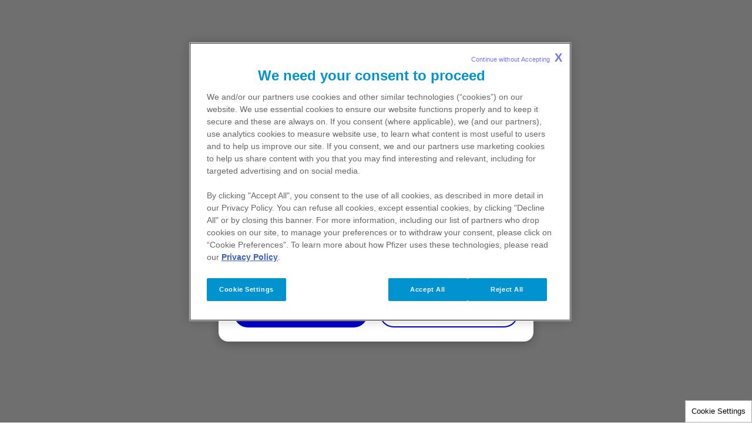

--- FILE ---
content_type: text/html
request_url: https://www.pfizerpro.fr/aire-therapeutique/infections-a-pneumocoque/infections-invasives-a-pneumocoque/generalites
body_size: 18891
content:
<!doctype html>
<html lang="fr">
<head>
    <meta content="ie=edge" http-equiv="x-ua-compatible">
        <meta name="viewport" content="width=device-width, initial-scale=1.0">
    
    <meta charset="utf-8">

            <title>Les infections invasives à pneumocoque | Infections a Pneumocoques</title>
    
    
            <link rel="icon" type="image/png" href="https://www.pfizerpro.fr/aire-therapeutique/infections-a-pneumocoque/favicon_15165840.png" />
    
            <script type="text/javascript">
            var pageAnalytics = {
    "pageType": null,
    "referringUrl": "",
    "language": "fr",
    "currencyCode": "EUR",
    "primaryMessageCategory": "Disease Awareness",
    "pageSource": null,
    "contentOrigin": null,
    "contentID": "page/cc21c6f9-0025-4825-ba38-20d57dbeea0e",
    "country": "France",
    "GCMA-ID": "PP-UNP-FRA-0658",
    "GCMA-page-ID": "PP-VAC-FRA-0466",
    "trackingCode": "",
    "platform": "Canvas",
    "sessionID": "",
    "siteName": "",
    "pageName": "",
    "pageURL": "",
    "onetag": false,
    "brand": "UNBRANDED",
    "indication": "Pneumococcal Disease, Pneumococcal Disease - Adult, Pneumococcal Disease - Peds",
    "audienceType": "Health Care Professional",
    "audienceSpecialty": "General Practitioners, Hospital Pharmacists, Midwives, Nurses, Pharmacists, Specialists",
    "businessUnit": "VACCINES",
    "contentType": "Website",
    "therapeuticArea": "Vaccines",
    "region": "Europe",
    "pfizerRegion": "EU"
};

                            var cookieUuid = document.cookie.split(';').filter(function(item) {
                    return item.trim().indexOf('pf_uuid=') == 0;
                });

                if (!cookieUuid.length) {
                    window.pfAnalyticsData = {
                        'pfPage': pageAnalytics
                    };
                } else {
                    var pf_uuid = cookieUuid[0].split('=');
                    window.pfAnalyticsData = {
                        'pfPage': pageAnalytics,
                        'pfUser':{
                            'userType': 'GRV',
                            'userID': pf_uuid[1],
                            'userDepartment': '',
                            'userBusinessUnit': '',
                            'userCountry': '',
                            'userRegion': ''
                        }
                    };
                }
                   </script>
    
    <script type="text/javascript">
        window.wbOnDomLoaded = (() => {
            const callbacks = [];
            const runAllCallbacks = () => callbacks.forEach(callback => callback());
            let isDomLoaded = false;

            document.addEventListener('DOMContentLoaded', () => {
                isDomLoaded = true;
                runAllCallbacks();
            });

            return {
                run: callback => isDomLoaded ? callback() : callbacks.push(callback)
            };
        })();
    </script>

            <link rel="canonical" href="https://www.pfizerpro.fr/aire-therapeutique/infections-a-pneumocoque/infections-invasives-a-pneumocoque/generalites" />
    
                
            <meta name="description" content="En France, les pneumocoques occasionnent environ 6 000 cas d&#039;infections invasives (IIP) et 130 000 cas de pneumopathies chaque année." />
        <meta name="keywords" content="Streptococcus pneumoniae, BPCO, Bronchopneumopathie chronique obstructive, diagnostic, diagnostique, infection invasive, pneumopathie, pneumonie, pneumocoque, sérotypes, vaccination, vaccin, polysaccharidique, hospitalisation, comorbidité, diabète, IRC, insuffisance rénale chronique, grippe, anti-pneumococcique, pneumococcique, communautaire, PAC, PC, bactériémie, pneumonie franche lobaire aiguë, PFLA, toux, expectorations, crépitant, médecin, pneumologue, généraliste, complication, OMS, antiobiotique, antibiorésistance, traitement, prise en charge, professionnel de santé, professionnels de santé, pharmacie, pharmacien, officine, cabinet, calendrier vaccinal, grippe, vaccination anti-grippale" />
        <meta name="abstract" content="Les mesures préventives contre les infections invasives à pneumocoque" />
        <meta name="language" content="fr" />

                    <meta name="auth" content="public" />
        
                    <meta name="robots" content="all" />
        
                    <meta name="website-brand" content="Unbranded" />
        
                    <meta name="brand" content="UNBRANDED" />
        
                    <meta name="indication" content="Pneumococcal Disease" />
        
                    <meta name="country" content="France" />
        
                            
        
                    <meta name="page-analytics" content="pageType:null;referringUrl:;language:fr;currencyCode:EUR;primaryMessageCategory:Disease Awareness;pageSource:null;contentOrigin:null;contentID:page/cc21c6f9-0025-4825-ba38-20d57dbeea0e;country:France;GCMA-ID:PP-UNP-FRA-0658;GCMA-page-ID:PP-VAC-FRA-0466;trackingCode:;platform:Canvas;sessionID:;siteName:;pageName:;pageURL:;onetag:;brand:UNBRANDED;indication:Pneumococcal Disease, Pneumococcal Disease - Adult, Pneumococcal Disease - Peds;audienceType:Health Care Professional;audienceSpecialty:General Practitioners, Hospital Pharmacists, Midwives, Nurses, Pharmacists, Specialists;businessUnit:VACCINES;contentType:Website;therapeuticArea:Vaccines;region:Europe;pfizerRegion:EU" />
            
            <meta name="promotional" content="true" />
    
            <meta name="dynamic-pdf-enabled" content="false" />
    
            <meta property="og:title" content="Les infections invasives à pneumocoque | Infections a Pneumocoques" />
        <meta property="og:description" content="En France, les pneumocoques occasionnent environ 6 000 cas d&#039;infections invasives (IIP) et 130 000 cas de pneumopathies chaque année." />
        <meta property="og:url" content="https://www.pfizerpro.fr/aire-therapeutique/infections-a-pneumocoque/infections-invasives-a-pneumocoque/generalites" />
        <meta property="og:type" content="website" />
        <meta property="og:image" content="" />
    
            <meta property="twitter:title" content="" />
        <meta property="twitter:description" content="" />
        <meta property="twitter:url" content="https://www.pfizerpro.fr/aire-therapeutique/infections-a-pneumocoque/infections-invasives-a-pneumocoque/generalites" />
        <meta property="twitter:card" content="summary" />
        <meta property="twitter:image" content="" />
    
    
    
                                        <link rel="preload" as="style" href="https://hcp-galaxy-theme.digitalpfizer.com/3.4.0/main.css" />
                        
                        <link rel="preload" as="script" href="https://hcp-galaxy-theme.digitalpfizer.com/3.4.0/main.js" />
                                        
    
                        <link rel="stylesheet" href="https://hcp-galaxy-theme.digitalpfizer.com/3.4.0/main.css" media="print" onload="this.onload=null;this.media='all';window.wbOnDomLoaded.run(() => document.body.classList.remove('hidden-until-loaded'));">
                                <script   type="text/javascript" src="https://assets.adobedtm.com/22baa8e94be8/4bcfddb990a6/launch-2acbe2470d63.min.js" ></script>
                                <link rel="stylesheet" href="/aire-therapeutique/infections-a-pneumocoque/css/d41d8cd98f00b204e9800998ecf8427e.css">
                                <link rel="stylesheet" href="/aire-therapeutique/infections-a-pneumocoque/css/a5b58b8ee9ce3354b4c24f8e2255c173.css">
                                <script   type="text/javascript" src="/aire-therapeutique/infections-a-pneumocoque/js/self-validation.js" defer></script>
                                <link rel="stylesheet" href="/aire-therapeutique/infections-a-pneumocoque/css/self-validation.css">
            
    <style>
        
        
        helix-grid, helix-mega-menu, helix-layout-container, helix-core-grid, helix-core-header, helix-core-page-break,
helix-core-card-group, helix-core-footer, helix-core-band  {
    visibility: hidden;
}
helix-grid.hydrated, helix-mega-menu.hydrated, helix-layout-container.hydrated, helix-core-grid.hydrated,
helix-core-header.hydrated, helix-core-page-break.hydrated, helix-core-card-group.hydrated, helix-core-footer.hydrated,
helix-core-band.hydrated {
    visibility: inherit;
}
body > div[data-webbuilder-block-is-swe] {
    display: contents;
}

            </style>

    </head>
<body  class="webbuilder-theme--galaxy webbuilder-brand-kit--default" >

<div protected id="ab4ded60-291f-4570-a9c6-43d111fab5a5" version="1.0.0" locked async uuid="ab4ded60-291f-4570-a9c6-43d111fab5a5" data-webbuilder-block-is-swe="yes" data-swe-block-title="TA Menu SWE" data-swe-block-is-inherited data-webbuilder-swe-id-toggled class="custom-block-element custom-block-is-swe-yes no-index">
<helix-core-masthead is-layout-container-required="true" behavior="collapsible" theme="secondary" data-hwc-version="4.0.6" id="ijkxa" class="block-4177055-cid block-3814920-cid block-3597066-cid block-3438340-cid block-3367915-cid no-index"><helix-core-content data-hwc-version="4.0.6"><p id="ii652" class="block-4177055-cid block-3814920-cid block-3597066-cid block-3438340-cid block-3367915-cid block-1570813-cid block-1380962-cid block-1376833-cid block-1264724-cid block-1216982-cid block-1165139-cid block-1097478-cid block-995415-cid block-970495-cid block-916959-cid block-869843-cid block-860967-cid block-817251-cid block-790153-cid block-768083-cid block-765427-cid block-739173-cid block-732251-cid block-726797-cid block-721648-cid block-701508-cid block-671302-cid block-657851-cid caption"><span style="font-size:10px">Ce site est destiné uniquement aux professionnels de santé exerçant en France</span></p></helix-core-content></helix-core-masthead><helix-core-menu theme="primary" has-overlay-on-mprus-active="true" has-no-tablet-layout behavior="modal" mobile-toggle="hamburger" is-secondary-hidden="true" data-hwc-version="4.0.486" has-no-animations id="ip4shi" class="block-4177055-cid block-3814920-cid"><helix-core-logo slot="logo" theme="color" size="default" data-hwc-version="4.0.486"></helix-core-logo><helix-core-layout-container slot="mprus" data-hwc-version="4.0.486" id="i62wkt"><helix-core-grid variant="1up-by-2up" data-hwc-version="4.0.486"><helix-core-grid-item variant="1up-by-2up" data-hwc-version="4.0.486"><extras-search-input variant="default" autocomplete-title="Recherche suggérée" autocomplete-suggestions="3" autocomplete-min-chars="3" autocomplete-number-of-words="1" autocomplete-throttle="300" config-path="/search.config.json" placeholder="Tapez votre recherche" mobile-placeholder="Tapez votre recherche" above-brand-filter redirect-path="/search" id="io9pfk"><helix-core-icon slot="search-start-icon" icon-name="search" size="2" variant="outlined" data-hwc-version="4.0.486"></helix-core-icon><extras-search-input-button slot="search-button" size="small" id="inlh0o"><helix-core-content data-hwc-version="4.0.486" id="ibebpn" class="block-4177055-cid block-3814920-cid helix-core-content">Recherche</helix-core-content></extras-search-input-button><helix-core-icon slot="search-clear-icon" icon-name="close" size="1" variant="filled" data-hwc-version="4.0.486"></helix-core-icon></extras-search-input></helix-core-grid-item></helix-core-grid></helix-core-layout-container><div slot="toggle-menu-open" id="i79dhx"><p id="iqzc1l">Menu</p></div>
<div slot="toggle-menu-close" id="inps6x"><p id="id9qww">Close</p></div>
<helix-core-button data-grv-redirect="login" slot="cta-area" variant="primary" data-grv-action="login" size="large" data-hwc-version="4.0.39" id="iecbw" href="https://www.pfizerpro.fr/login" has-url-query-string="destination" has-modal-query-string="signin" class="block-4177055-cid block-3814920-cid block-3597066-cid block-3438340-cid block-3367915-cid block-2540068-cid block-1380962-cid block-1376833-cid block-1264724-cid block-1216982-cid block-1165139-cid block-1097478-cid block-995415-cid block-970495-cid block-916959-cid block-869843-cid block-860967-cid ctas user--logged-out-only"><helix-core-content data-hwc-version="4.0.39" id="iq4go" class="block-4177055-cid block-3814920-cid block-3597066-cid block-3438340-cid block-3367915-cid block-2540068-cid block-1388628-cid helix-core-content">S'identifier | Créer un compte  </helix-core-content></helix-core-button><helix-core-button slot="cta-area" variant="primary" data-grv-action="logout" size="large" data-hwc-version="4.0.158" id="iowph" class="block-4177055-cid block-3814920-cid block-3597066-cid block-3438340-cid block-3367915-cid block-2540068-cid block-1570813-cid ctas user--logged-in-only"><helix-core-content data-hwc-version="4.0.158" id="i1hto" class="block-4177055-cid block-3814920-cid block-3597066-cid block-3438340-cid block-3367915-cid block-2540068-cid helix-core-content">Se déconnecter</helix-core-content></helix-core-button><ul slot="secondary-links" id="iio1tt"><li id="iu9mf7" class="block-4177055-cid block-3814920-cid block-3597066-cid block-3438340-cid block-3367915-cid block-2540068-cid block-1380962-cid block-1376833-cid block-1264724-cid block-1216982-cid block-1165139-cid block-1097478-cid block-995415-cid block-970495-cid block-916959-cid block-869843-cid block-860967-cid user--logged-in-only helix-core-menu-action-button"><helix-core-button data-grv-redirect="my-account" data-grv-action="my-account" variant="primary" size="large" data-hwc-version="4.0.39" id="i0pqr" class="block-4177055-cid block-3814920-cid block-3597066-cid block-3438340-cid block-3367915-cid block-2540068-cid block-1380962-cid block-1376833-cid block-1264724-cid block-1216982-cid block-1165139-cid block-1097478-cid block-995415-cid block-970495-cid block-916959-cid block-869843-cid user--always-visible"><helix-core-icon size="1" icon-name="person" data-grv-action="none" variant="filled" data-hwc-version="4.0.39" id="i2ysj" class="block-4177055-cid block-3814920-cid block-3597066-cid block-3438340-cid block-3367915-cid block-2540068-cid block-1380962-cid block-1376833-cid block-1264724-cid block-1216982-cid block-1165139-cid block-1097478-cid block-995415-cid block-970495-cid block-916959-cid block-869843-cid block-860967-cid helix-core-menu__account-icon user--logged-in-only"></helix-core-icon></helix-core-button></li></ul>
<ul slot="persistent-header-links" id="i3rzyv">
<li id="i1ksg3"><div id="ieh9oi" class="block-4177055-cid block-3814920-cid helix-menu__search--galaxy"><helix-core-button variant="bare" data-mprus-toggle="" size="large" data-hwc-version="4.0.486" id="izqpo9"><helix-core-icon icon-name="search" size="2" variant="filled" data-hwc-version="4.0.486"></helix-core-icon><helix-core-icon icon-name="close" size="2" variant="filled" data-hwc-version="4.0.486"></helix-core-icon></helix-core-button></div></li>
<li id="icto5f"><extras-unified-cart-basket-icon target="default" id="iai01p"><helix-core-button size="large" variant="primary" data-hwc-version="4.0.342" id="iulmzj" href="https://www.pfizerpro.fr/cart"><helix-core-icon icon-name="shopping_cart" size="2" variant="filled" data-hwc-version="4.0.342" id="ijof1p">
          </helix-core-icon></helix-core-button></extras-unified-cart-basket-icon></li>
</ul>
<helix-core-menu-item slot="nav" data-hwc-version="4.0.15" id="i79gsh"><helix-core-icon slot="accordion-indicator-collapsed" icon-name="add" size="2" is-block="" variant="filled" data-hwc-version="4.0.15"></helix-core-icon><helix-core-icon slot="accordion-indicator-expanded" icon-name="remove" size="2" is-block="" variant="filled" data-hwc-version="4.0.15"></helix-core-icon><helix-core-button is-focusable="" variant="link" href="https://www.pfizerpro.fr/medicaments" size="large" data-hwc-version="4.0.15" id="ii4nhq"><helix-core-content data-hwc-version="4.0.15" id="ih26tx" class="block-4177055-cid block-3814920-cid block-3597066-cid block-3438340-cid block-3367915-cid block-2540068-cid block-1380962-cid block-1376833-cid helix-core-content">Nos médicaments</helix-core-content></helix-core-button></helix-core-menu-item><helix-core-menu-item slot="nav" data-hwc-version="4.0.15" id="i458sj"><helix-core-icon slot="accordion-indicator-collapsed" icon-name="add" size="2" is-block="" variant="filled" data-hwc-version="4.0.15" id="iu8ii"></helix-core-icon><helix-core-icon slot="accordion-indicator-expanded" icon-name="remove" size="2" is-block="" variant="filled" data-hwc-version="4.0.15"></helix-core-icon><helix-core-button is-focusable="" variant="link" href="https://www.pfizerpro.fr/aires-therapeutiques" size="large" data-hwc-version="4.0.15" id="ilhsrp"><helix-core-content data-hwc-version="4.0.15" id="ib29f" class="block-4177055-cid block-3814920-cid block-3597066-cid block-3438340-cid block-3367915-cid block-2540068-cid helix-core-content">Nos Aires thérapeutiques</helix-core-content></helix-core-button><helix-core-menu-item-group slot="groups" data-hwc-version="4.0.21" id="i3dfa1"><helix-core-menu-item is-heading="true" data-hwc-version="4.0.21" id="ih92h"><helix-core-heading variant="h3" data-hwc-version="4.0.21" id="ip46d" class="block-4177055-cid block-3814920-cid block-3597066-cid block-3438340-cid block-3367915-cid block-2540068-cid block-1570813-cid helix-core-heading">Nos Aires thérapeutiques</helix-core-heading><helix-core-content data-hwc-version="4.0.21"></helix-core-content></helix-core-menu-item></helix-core-menu-item-group><helix-core-menu-item-group slot="groups" data-hwc-version="4.0.7" id="ikvqj"><helix-core-heading data-hwc-version="4.0.158" variant="h4" id="idpex" class="block-4177055-cid block-3814920-cid block-3597066-cid block-3438340-cid block-3367915-cid block-2540068-cid helix-core-heading">Biosimilaires</helix-core-heading><helix-core-menu-item data-hwc-version="4.0.7" id="iwz76"><helix-core-button is-focusable="" variant="link" href="https://www.pfizerpro.fr/aire-therapeutique/biosimilaires/" size="large" data-hwc-version="4.0.7" id="iu2yf"><helix-core-content data-hwc-version="4.0.7" id="iq2tn" class="block-4177055-cid block-3814920-cid block-3597066-cid block-3438340-cid block-3367915-cid block-2540068-cid block-1570813-cid block-1380962-cid block-1376833-cid helix-core-content">Biosimilaires</helix-core-content></helix-core-button></helix-core-menu-item></helix-core-menu-item-group><helix-core-menu-item-group slot="groups" data-hwc-version="4.0.7" id="ib1yi7"><helix-core-heading data-hwc-version="4.0.158" variant="h4" class="block-4251848-cid block-4177055-cid block-3814920-cid block-3597066-cid block-3438340-cid block-3367915-cid block-2540068-cid helix-core-heading">Dermatologie</helix-core-heading><helix-core-menu-item data-hwc-version="4.0.7" id="i013c"><helix-core-button is-focusable="" variant="link" href="https://www.pfizerpro.fr/aire-therapeutique/dermatologie/" size="large" data-hwc-version="4.0.7"><helix-core-content data-hwc-version="4.0.7" id="iayrlt" class="block-4251848-cid block-4177055-cid block-3814920-cid block-3597066-cid block-3438340-cid block-3367915-cid block-2540068-cid block-1570813-cid block-1380962-cid block-1376833-cid helix-core-content">Dermatite Atopique</helix-core-content></helix-core-button></helix-core-menu-item></helix-core-menu-item-group><helix-core-menu-item-group slot="groups" data-hwc-version="4.0.7" id="i2xvof"><helix-core-heading data-hwc-version="4.0.158" variant="h4" id="iouev" class="block-4177055-cid block-3814920-cid block-3597066-cid block-3438340-cid block-3367915-cid block-2540068-cid block-1570813-cid helix-core-heading">Endocrinologie</helix-core-heading><helix-core-menu-item data-hwc-version="4.0.7" id="ipfmg"><helix-core-button is-focusable="" variant="link" href="https://www.pfizerpro.fr/aire-therapeutique/focus-acromegalie/" size="large" data-hwc-version="4.0.7" id="ihaxw"><helix-core-content data-hwc-version="4.0.7" id="ip6ihu" class="block-4177055-cid block-3814920-cid block-3597066-cid block-3438340-cid block-3367915-cid block-2540068-cid block-1570813-cid block-1380962-cid block-1376833-cid helix-core-content">Focus Acromégalie</helix-core-content></helix-core-button></helix-core-menu-item><helix-core-menu-item data-hwc-version="4.0.7" id="ivmdo"><helix-core-button is-focusable="" variant="link" href="https://www.pfizerpro.fr/aire-therapeutique/focus-gh/" size="large" data-hwc-version="4.0.7" id="icrof"><helix-core-content data-hwc-version="4.0.7" id="izlbyj" class="block-4177055-cid block-3814920-cid block-3597066-cid block-3438340-cid block-3367915-cid block-2540068-cid block-1570813-cid block-1380962-cid block-1376833-cid helix-core-content">Troubles de la croissance</helix-core-content></helix-core-button></helix-core-menu-item></helix-core-menu-item-group><helix-core-menu-item-group slot="groups" data-hwc-version="4.0.7" id="ipjbbr"></helix-core-menu-item-group><helix-core-menu-item-group slot="groups" data-hwc-version="4.0.7" id="i9smyr"><helix-core-heading data-hwc-version="4.0.158" variant="h4" id="ik1ql7" class="block-4251848-cid block-4177055-cid block-3814920-cid block-3597066-cid block-3438340-cid block-3367915-cid block-2540068-cid block-1570813-cid helix-core-heading">Gastro-entérologie</helix-core-heading><helix-core-menu-item data-hwc-version="4.0.7" id="ix49d"><helix-core-button is-focusable="" variant="link" href="https://www.pfizerpro.fr/aire-therapeutique/gastroenterologie/" size="large" data-hwc-version="4.0.7" id="i86v1m"><helix-core-content data-hwc-version="4.0.7" id="ikyg4v" class="block-4251848-cid block-4177055-cid block-3814920-cid block-3597066-cid block-3438340-cid block-3367915-cid block-2540068-cid block-1570813-cid block-1380962-cid block-1376833-cid helix-core-content">Gastro-entérologie</helix-core-content></helix-core-button></helix-core-menu-item></helix-core-menu-item-group><helix-core-menu-item-group slot="groups" data-hwc-version="4.0.7" id="i4jpej"><helix-core-heading data-hwc-version="4.0.158" variant="h4" class="block-4177055-cid block-3814920-cid block-3597066-cid block-3438340-cid block-3367915-cid block-2540068-cid block-1570813-cid helix-core-heading">Hématologie</helix-core-heading><helix-core-menu-item data-hwc-version="4.0.7" id="is3cp"><helix-core-button is-focusable="" variant="link" href="https://www.pfizerpro.fr/aire-therapeutique/cap-hemo/" size="large" data-hwc-version="4.0.7"><helix-core-content data-hwc-version="4.0.7" id="iegjht" class="block-4177055-cid block-3814920-cid block-3597066-cid block-3438340-cid block-3367915-cid block-2540068-cid block-1570813-cid block-1380962-cid block-1376833-cid helix-core-content">Hémophilie</helix-core-content></helix-core-button></helix-core-menu-item></helix-core-menu-item-group><helix-core-menu-item-group slot="groups" data-hwc-version="4.0.7" id="ipbvjm"><helix-core-heading data-hwc-version="4.0.158" variant="h4" id="io9k0g" class="block-4177055-cid block-3814920-cid block-3597066-cid block-3438340-cid block-3367915-cid block-2540068-cid block-1570813-cid helix-core-heading">Infectiologie</helix-core-heading><helix-core-menu-item data-hwc-version="4.0.7" id="iygoi"><helix-core-button is-focusable="" variant="link" href="https://www.pfizerpro.fr/aire-therapeutique/anti-infectieux/" size="large" data-hwc-version="4.0.7" id="id2ltg"><helix-core-content data-hwc-version="4.0.7" id="ijlbsj" class="block-4177055-cid block-3814920-cid block-3597066-cid block-3438340-cid block-3367915-cid block-2540068-cid block-1570813-cid block-1380962-cid block-1376833-cid helix-core-content">Anti-infectieux</helix-core-content></helix-core-button></helix-core-menu-item><helix-core-menu-item data-hwc-version="4.0.7" id="il396c"><helix-core-button is-focusable="" variant="link" href="https://www.pfizerpro.fr/aire-therapeutique/les-infections-invasives-a-meningocoque/" size="large" data-hwc-version="4.0.7" id="icggb"><helix-core-content data-hwc-version="4.0.7" id="iq7zf3" class="block-4177055-cid block-3814920-cid block-3597066-cid block-3438340-cid block-3367915-cid block-2933599-cid block-2540068-cid block-1570813-cid block-1380962-cid block-1376833-cid helix-core-content">Infections Invasives à Méningocoque</helix-core-content></helix-core-button></helix-core-menu-item><helix-core-menu-item data-hwc-version="4.0.7" id="ihr96"><helix-core-button is-focusable="" variant="link" href="https://www.pfizerpro.fr/aire-therapeutique/infections-a-pneumocoque/" size="large" data-hwc-version="4.0.7" id="i9p10i"><helix-core-content data-hwc-version="4.0.7" id="idvp9b" class="block-4177055-cid block-3814920-cid block-3597066-cid block-3438340-cid block-3367915-cid block-2540068-cid block-1570813-cid block-1380962-cid block-1376833-cid helix-core-content">Infections à Pneumocoque</helix-core-content></helix-core-button></helix-core-menu-item><helix-core-menu-item data-hwc-version="4.0.7" id="iu4ivh"><helix-core-button is-focusable="" variant="link" href="https://www.pfizerpro.fr/aire-therapeutique/infections-a-virus-respiratoire-syncytial/" size="large" data-hwc-version="4.0.7" id="iupxja"><helix-core-content data-hwc-version="4.0.7" id="ix3h15" class="block-4751283-cid block-4177055-cid block-3814920-cid block-3597066-cid block-3438340-cid block-3367915-cid block-2540068-cid block-1570813-cid block-1380962-cid block-1376833-cid helix-core-content"><span style="color:#2980b9">Infections VRS</span></helix-core-content></helix-core-button></helix-core-menu-item></helix-core-menu-item-group><helix-core-menu-item-group slot="groups" data-hwc-version="4.0.7" id="io6yri"></helix-core-menu-item-group><helix-core-menu-item-group slot="groups" data-hwc-version="4.0.7" id="irgfzf"><helix-core-heading data-hwc-version="4.0.158" variant="h4" id="ifj70j" class="block-4251848-cid block-4177055-cid block-3814920-cid block-3597066-cid block-3438340-cid block-3367915-cid block-2540068-cid block-1570813-cid helix-core-heading">Maladies Cardiovasculaires</helix-core-heading><helix-core-menu-item data-hwc-version="4.0.7" id="i6ef7"><helix-core-button is-focusable="" variant="link" href="https://www.pfizerpro.fr/aire-therapeutique/aco-plus/" size="large" data-hwc-version="4.0.7" id="i9msrn"><helix-core-content data-hwc-version="4.0.7" id="i4plul" class="block-4251848-cid block-4177055-cid block-3814920-cid block-3597066-cid block-3438340-cid block-3367915-cid block-2540068-cid block-1570813-cid block-1380962-cid block-1376833-cid helix-core-content">ACO+</helix-core-content></helix-core-button></helix-core-menu-item><helix-core-menu-item data-hwc-version="4.0.7" id="if8mq7"><helix-core-button is-focusable="" variant="link" href="https://www.pfizerpro.fr/aire-therapeutique/attr-cm/" size="large" data-hwc-version="4.0.7" id="igjg5"><helix-core-content data-hwc-version="4.0.7" id="ikojef" class="block-4251848-cid block-4177055-cid block-3814920-cid block-3597066-cid block-3438340-cid block-3367915-cid block-2540068-cid block-1570813-cid block-1380962-cid block-1376833-cid helix-core-content">ATTR-CM</helix-core-content></helix-core-button></helix-core-menu-item></helix-core-menu-item-group><helix-core-menu-item-group slot="groups" data-hwc-version="4.0.7" id="i7vndm"><helix-core-heading data-hwc-version="4.0.158" variant="h4" id="iniljj" class="block-4305011-cid block-4251848-cid block-4177055-cid block-3814920-cid block-3597066-cid block-3438340-cid block-3367915-cid block-2540068-cid block-1570813-cid helix-core-heading">Maladies rares</helix-core-heading><helix-core-menu-item data-hwc-version="4.0.7" id="izgdlo"><helix-core-button is-focusable="" variant="link" href="https://www.pfizerpro.fr/aire-therapeutique/maladies-rares/" size="large" data-hwc-version="4.0.7" id="irjtri"><helix-core-content data-hwc-version="4.0.7" id="iazxmu" class="block-4305011-cid block-4251848-cid block-4177055-cid block-3814920-cid block-3597066-cid block-3438340-cid block-3367915-cid block-2540068-cid block-1570813-cid block-1380962-cid block-1376833-cid helix-core-content">Maladies rares</helix-core-content></helix-core-button></helix-core-menu-item></helix-core-menu-item-group><helix-core-menu-item-group slot="groups" data-hwc-version="4.0.7" id="i2ysz3"><helix-core-heading data-hwc-version="4.0.158" variant="h4" id="izfjk" class="block-4177055-cid block-3814920-cid block-3597066-cid block-3438340-cid block-3367915-cid block-2540068-cid block-1570813-cid helix-core-heading">Neurologie<br>
</helix-core-heading><helix-core-menu-item data-hwc-version="4.0.7" id="ijv3s9"><helix-core-button is-focusable="" variant="link" href="https://www.pfizerpro.fr/aire-therapeutique/migraine/" size="large" data-hwc-version="4.0.7" id="i69m0m"><helix-core-content data-hwc-version="4.0.7" id="isu28o" class="block-4177055-cid block-3814920-cid block-3597066-cid block-3438340-cid block-3367915-cid block-2540068-cid block-1570813-cid block-1380962-cid block-1376833-cid helix-core-content">Migraine</helix-core-content></helix-core-button></helix-core-menu-item></helix-core-menu-item-group><helix-core-menu-item-group slot="groups" data-hwc-version="4.0.7" id="is1jcw"></helix-core-menu-item-group><helix-core-menu-item-group slot="groups" data-hwc-version="4.0.7" id="ijjzni"><helix-core-heading data-hwc-version="4.0.158" variant="h4" id="i4tl8e" class="block-4305011-cid block-4177055-cid block-3814920-cid block-3597066-cid block-3438340-cid block-3367915-cid block-2540068-cid block-1570813-cid helix-core-heading">Oncologie</helix-core-heading><helix-core-menu-item data-hwc-version="4.0.7" id="i9kcd1"><helix-core-button is-focusable="" variant="link" href="https://www.pfizerpro.fr/aire-therapeutique/cancer-de-la-prostate-metastatique/" size="large" data-hwc-version="4.0.7" id="irsvci"><helix-core-content data-hwc-version="4.0.7" id="ivucdq" class="block-4305011-cid block-4177055-cid block-3814920-cid block-3597066-cid block-3438340-cid block-3367915-cid block-2540068-cid block-1570813-cid block-1380962-cid block-1376833-cid helix-core-content">Cancer de la prostate métastatique</helix-core-content></helix-core-button></helix-core-menu-item><helix-core-menu-item data-hwc-version="4.0.7" id="iz3zip"><helix-core-button is-focusable="" variant="link" href="https://www.pfizerpro.fr/aire-therapeutique/cancer-du-rein-metastatique/" size="large" data-hwc-version="4.0.7" id="ikr7id"><helix-core-content data-hwc-version="4.0.7" id="iexaqk" class="block-4305011-cid block-4177055-cid block-3814920-cid block-3597066-cid block-3438340-cid block-3367915-cid block-2540068-cid block-1570813-cid block-1380962-cid block-1376833-cid helix-core-content">Cancer du rein métastatique</helix-core-content></helix-core-button></helix-core-menu-item><helix-core-menu-item data-hwc-version="4.0.7" id="ixy1og"><helix-core-button is-focusable="" variant="link" href="https://www.pfizerpro.fr/aire-therapeutique/cancer-du-sein-metastatique/" size="large" data-hwc-version="4.0.7" id="i7as6"><helix-core-content data-hwc-version="4.0.7" id="ihzxn3" class="block-4305011-cid block-4177055-cid block-3814920-cid block-3597066-cid block-3438340-cid block-3367915-cid block-2540068-cid block-1570813-cid block-1380962-cid block-1376833-cid helix-core-content">Cancer du sein métastatique</helix-core-content></helix-core-button></helix-core-menu-item><helix-core-menu-item data-hwc-version="4.0.7" id="i7v9jz"><helix-core-button is-focusable="" variant="link" href="https://www.pfizerpro.fr/aire-therapeutique/consultation-de-suivi/" size="large" data-hwc-version="4.0.7" id="ieh6jg"><helix-core-content data-hwc-version="4.0.7" id="inkpq2" class="block-4305011-cid block-4177055-cid block-3814920-cid block-3597066-cid block-3438340-cid block-3367915-cid block-2540068-cid block-1570813-cid block-1380962-cid block-1376833-cid helix-core-content">Consultation de suivi</helix-core-content></helix-core-button></helix-core-menu-item><helix-core-menu-item data-hwc-version="4.0.7" id="injhvr"><helix-core-button is-focusable="" variant="link" href="https://www.pfizerpro.fr/aire-therapeutique/pact-onco/" size="large" data-hwc-version="4.0.7" id="i4elql"><helix-core-content data-hwc-version="4.0.7" id="ilghy5" class="block-4305011-cid block-4177055-cid block-3814920-cid block-3597066-cid block-3438340-cid block-3367915-cid block-2540068-cid block-1570813-cid block-1380962-cid block-1376833-cid helix-core-content">PactOnco</helix-core-content></helix-core-button></helix-core-menu-item><helix-core-menu-item data-hwc-version="4.0.7" id="iv7ivi"><helix-core-button is-focusable="" variant="link" href="https://www.pfizerpro.fr/aire-therapeutique/cancer-du-poumon/" size="large" data-hwc-version="4.0.7" id="ig1dkh"><helix-core-content data-hwc-version="4.0.7" id="ivv47j" class="block-4305011-cid block-4177055-cid block-3814920-cid block-3597066-cid block-3438340-cid block-3367915-cid block-2540068-cid block-1570813-cid block-1380962-cid block-1376833-cid helix-core-content">Cancer du poumon</helix-core-content></helix-core-button></helix-core-menu-item><helix-core-menu-item data-hwc-version="4.0.7" id="i8r0ut"><helix-core-button is-focusable="" variant="link" href="https://www.pfizerpro.fr/aire-therapeutique/myelome/" size="large" data-hwc-version="4.0.7" id="ibf2w8"><helix-core-content data-hwc-version="4.0.7" id="iyowdh" class="block-4305011-cid block-4177055-cid block-3814920-cid block-3597066-cid block-3438340-cid block-3367915-cid block-2540068-cid block-1570813-cid block-1380962-cid block-1376833-cid helix-core-content">Myélome</helix-core-content></helix-core-button></helix-core-menu-item><helix-core-menu-item data-hwc-version="4.0.7" id="izbrp4"><helix-core-button is-focusable="" variant="link" href="https://www.pfizerpro.fr/aire-therapeutique/onco-hematologie/" size="large" data-hwc-version="4.0.7" id="inlm4f"><helix-core-content data-hwc-version="4.0.7" id="i7yqai" class="block-4751283-cid block-4305011-cid block-4177055-cid block-3814920-cid block-3597066-cid block-3438340-cid block-3367915-cid block-2540068-cid block-1570813-cid block-1380962-cid block-1376833-cid helix-core-content"><span style="color:#2980b9">Onco-hématologie</span></helix-core-content></helix-core-button></helix-core-menu-item></helix-core-menu-item-group><helix-core-menu-item-group slot="groups" data-hwc-version="4.0.7" id="iiuva5"><helix-core-heading data-hwc-version="4.0.158" variant="h4" id="ivgqrn" class="block-4251848-cid block-4177055-cid block-3814920-cid block-3597066-cid block-3438340-cid block-3367915-cid block-2540068-cid block-1570813-cid helix-core-heading">Pharmacie</helix-core-heading><helix-core-menu-item data-hwc-version="4.0.7" id="ivfgmp"><helix-core-button is-focusable="" variant="link" href="https://www.pfizerpro.fr/aire-therapeutique/espace-pharmaciens/" size="large" data-hwc-version="4.0.7" id="ix4w8k"><helix-core-content data-hwc-version="4.0.7" id="icfozf" class="block-4251848-cid block-4177055-cid block-3814920-cid block-3597066-cid block-3438340-cid block-3367915-cid block-2540068-cid block-1570813-cid block-1380962-cid block-1376833-cid helix-core-content">Espace pharmacien</helix-core-content></helix-core-button></helix-core-menu-item></helix-core-menu-item-group><helix-core-menu-item-group slot="groups" data-hwc-version="4.0.7" id="ika5bd"><helix-core-heading data-hwc-version="4.0.158" variant="h4" id="i8tqhj" class="block-4177055-cid block-3814920-cid block-3597066-cid block-3438340-cid block-3367915-cid block-2540068-cid block-1570813-cid helix-core-heading">Rhumatologie</helix-core-heading><helix-core-menu-item data-hwc-version="4.0.7" id="ifrzkk"><helix-core-button is-focusable="" variant="link" href="https://www.pfizerpro.fr/aire-therapeutique/rhumatologie/" size="large" data-hwc-version="4.0.7" id="iqqr15"><helix-core-content data-hwc-version="4.0.7" id="idgdme" class="block-4177055-cid block-3814920-cid block-3597066-cid block-3438340-cid block-3367915-cid block-2540068-cid block-1570813-cid block-1380962-cid block-1376833-cid helix-core-content">Rhumatologie</helix-core-content></helix-core-button></helix-core-menu-item></helix-core-menu-item-group><helix-core-menu-item-group slot="groups" data-hwc-version="4.0.7" id="i1oltc"></helix-core-menu-item-group><helix-core-menu-item-group slot="groups" data-hwc-version="4.0.7" id="iw4803"><helix-core-heading data-hwc-version="4.0.158" variant="h4" class="block-4177055-cid block-3814920-cid block-3597066-cid block-3438340-cid block-3367915-cid block-2540068-cid block-2389862-cid block-1570813-cid helix-core-heading">Vaccinologie</helix-core-heading><helix-core-menu-item data-hwc-version="4.0.7" id="irmkii"><helix-core-button is-focusable="" variant="link" href="https://www.pfizerpro.fr/aire-therapeutique/calendier-vaccinal-interactif/" size="large" data-hwc-version="4.0.7"><helix-core-content data-hwc-version="4.0.7" id="i9fhv7" class="block-4177055-cid block-3814920-cid block-3597066-cid block-3438340-cid block-3367915-cid block-2540068-cid block-2389862-cid block-1570813-cid block-1380962-cid block-1376833-cid helix-core-content">Calendrier vaccinal interactif</helix-core-content></helix-core-button></helix-core-menu-item><helix-core-menu-item data-hwc-version="4.0.7" id="ip6mcs"><helix-core-button is-focusable="" variant="link" href="https://www.pfizerpro.fr/aire-therapeutique/couverture-vaccinale-antipneumococcique/" size="large" data-hwc-version="4.0.7" id="immu0i"><helix-core-content data-hwc-version="4.0.7" id="iv1p8g" class="block-4177055-cid block-3814920-cid block-3597066-cid block-3438340-cid block-3367915-cid block-2540068-cid block-2389862-cid block-1570813-cid block-1380962-cid block-1376833-cid helix-core-content">Couverture vaccinale antipneumococcique</helix-core-content></helix-core-button></helix-core-menu-item><helix-core-menu-item data-hwc-version="4.0.7" id="i17hfy"><helix-core-button is-focusable="" variant="link" href="https://www.pfizerpro.fr/aire-therapeutique/technologie-arnm/" size="large" data-hwc-version="4.0.7" id="i6snxb"><helix-core-content data-hwc-version="4.0.7" id="i6lcng" class="block-4360971-cid block-4177055-cid block-3814920-cid block-3597066-cid block-3438340-cid block-3367915-cid block-2540068-cid block-2389862-cid block-1570813-cid block-1380962-cid block-1376833-cid helix-core-content">Technologie ARNm<!-- notionvc: 090bd72b-eee1-49e3-a5c5-f4194edd8ab3 --></helix-core-content></helix-core-button></helix-core-menu-item><helix-core-menu-item data-hwc-version="4.0.7" id="iavxhs"><helix-core-button is-focusable="" variant="link" href="https://www.pfizerpro.fr/aire-therapeutique/vaccination-en-pharmacie/" size="large" data-hwc-version="4.0.7"><helix-core-content data-hwc-version="4.0.7" id="ivjzki" class="block-4177055-cid block-3814920-cid block-3597066-cid block-3438340-cid block-3367915-cid block-2540068-cid block-2389862-cid block-1570813-cid block-1380962-cid block-1376833-cid helix-core-content">Vaccination en pharmacie</helix-core-content></helix-core-button></helix-core-menu-item></helix-core-menu-item-group></helix-core-menu-item><helix-core-menu-item slot="nav" data-hwc-version="4.0.15" id="irw3ea"><helix-core-icon slot="accordion-indicator-collapsed" icon-name="add" size="2" is-block="" variant="filled" data-hwc-version="4.0.15" id="inr9m5"></helix-core-icon><helix-core-icon slot="accordion-indicator-expanded" icon-name="remove" size="2" is-block="" variant="filled" data-hwc-version="4.0.15"></helix-core-icon><helix-core-button is-focusable="" variant="link" href="https://www.pfizerpro.fr/ressources" size="large" data-hwc-version="4.0.15" id="ij504a"><helix-core-content data-hwc-version="4.0.15" id="iagylg" class="block-4177055-cid block-3814920-cid block-3597066-cid block-3438340-cid block-3367915-cid block-2540068-cid block-1570813-cid block-1380962-cid block-1376833-cid helix-core-content">Pour votre pratique</helix-core-content></helix-core-button><helix-core-menu-item-group slot="groups" data-hwc-version="4.0.21" id="ibrdb"><helix-core-menu-item is-heading="true" data-hwc-version="4.0.21" id="ixh49z"><helix-core-heading variant="h3" data-hwc-version="4.0.21" id="imnv6" class="block-4177055-cid block-3814920-cid block-3597066-cid block-3438340-cid block-3367915-cid block-2540068-cid block-1570813-cid helix-core-heading">Ressources &amp; Services </helix-core-heading><helix-core-content data-hwc-version="4.0.21"></helix-core-content></helix-core-menu-item></helix-core-menu-item-group><helix-core-menu-item-group slot="groups" data-hwc-version="4.0.7" id="ig1t2j"><helix-core-menu-item data-hwc-version="4.0.7" id="i2d9al"><helix-core-button is-focusable="" variant="link" href="https://www.pfizerpro.fr/ressources/documents" size="large" data-hwc-version="4.0.7" id="iovxvd"><helix-core-content data-hwc-version="4.0.7" id="i0q5cd" class="block-4177055-cid block-3814920-cid block-3597066-cid block-3438340-cid block-3367915-cid block-2540068-cid block-1570813-cid block-1380962-cid block-1376833-cid helix-core-content"><u>Documents </u></helix-core-content></helix-core-button></helix-core-menu-item><helix-core-menu-item data-hwc-version="4.0.7" id="ighy2"><helix-core-button is-focusable="" variant="link" href="https://www.pfizerpro.fr/ressources/evenements" size="large" data-hwc-version="4.0.7" id="ixwvm"><helix-core-content data-hwc-version="4.0.7" id="ia5al" class="block-4177055-cid block-3814920-cid block-3597066-cid block-3438340-cid block-3367915-cid block-2540068-cid block-1570813-cid block-1380962-cid block-1376833-cid helix-core-content"><u>Evènements</u></helix-core-content></helix-core-button></helix-core-menu-item><helix-core-menu-item data-hwc-version="4.0.7" id="iaav1l"><helix-core-button is-focusable="" variant="link" href="https://www.pfizerpro.fr/ressources/videos" size="large" data-hwc-version="4.0.7" id="i850jz"><helix-core-content data-hwc-version="4.0.7" id="inkd2f" class="block-4177055-cid block-3814920-cid block-3597066-cid block-3438340-cid block-3367915-cid block-2540068-cid block-1380962-cid helix-core-content"><u>Vidéos</u></helix-core-content></helix-core-button></helix-core-menu-item></helix-core-menu-item-group></helix-core-menu-item><helix-core-menu-item slot="nav" data-hwc-version="4.0.15" id="izlmo8"><helix-core-icon slot="accordion-indicator-collapsed" icon-name="add" size="2" is-block="" variant="filled" data-hwc-version="4.0.15"></helix-core-icon><helix-core-icon slot="accordion-indicator-expanded" icon-name="remove" size="2" is-block="" variant="filled" data-hwc-version="4.0.15"></helix-core-icon><helix-core-button is-focusable="" variant="link" href="https://www.pfizerpro.fr/restons-en-contact" size="large" data-hwc-version="4.0.15" id="i9sj9p" target="_self"><helix-core-content data-hwc-version="4.0.15" id="iefh08" class="block-4177055-cid block-3814920-cid block-3597066-cid block-3438340-cid block-3367915-cid block-2540068-cid block-1380962-cid block-1376833-cid helix-core-content">Nous Contacter</helix-core-content></helix-core-button></helix-core-menu-item><div grv-version="5" id="ikcdde"><grv5-oauth-login hide-buttons="true" config-file-location="/files/config.json" id="i6bg1n"></grv5-oauth-login></div></helix-core-menu><helix-core-masthead is-layout-container-required="true" behavior="collapsible" theme="primary" data-hwc-version="4.0.6" id="i2731n" class="block-4177055-cid block-3814920-cid block-3597066-cid block-3438340-cid block-3367915-cid no-index"><helix-core-content data-hwc-version="4.0.6" id="iojzii"><p id="inx8k" class="block-4177055-cid block-3814920-cid block-3597066-cid block-3438340-cid block-3367915-cid block-2540068-cid block-1570813-cid block-1380962-cid block-1376833-cid block-1264724-cid block-1216982-cid block-1165139-cid block-1097478-cid block-995415-cid block-970495-cid block-916959-cid block-869843-cid block-860967-cid block-817251-cid block-790153-cid block-768083-cid block-765427-cid block-739173-cid block-732251-cid block-726797-cid block-721648-cid block-701508-cid block-671302-cid block-657851-cid caption">Le service d’information médicale Pfizer est joignable de 9h à 18h au 01 58 07 34 40, ou via l’<a href="http://www.pfizermedicalinformation.fr/fr-fr/mi-digital-assistant?cid=ppro">assistant virtuel &amp; tchat en ligne</a>, ainsi que sur le <a href="https://www.pfizermedicalinformation.fr">site internet</a><br>
Vous avez la possibilité de déclarer un évènement indésirable en fin de page </p></helix-core-content></helix-core-masthead><extras-unified-cart-config target="default" uuid="unified-cart-config" id="ighfit" config='{"configs":{"restrictedMarket":true,"enableMaterialsOrdering":true},"strings":{"therapyAreaText":"Aire Thérapeutique","brandNameMask":"Product"},"pageUrls":{"error":{"default":"/cart/error"},"materials":{"entry":"/cart","cartListing":"/cart","shippingDetails":"/cart/materials/checkout-shipping-details","reviewOrder":"/cart/materials/checkout-review-order","orderConfirmation":"/cart/materials/checkout-order-confirmation"}}}'></extras-unified-cart-config>
</div><div protected="1" id="b1335b1c-b620-4720-b469-558a7b8a98e7" version="1.72.0" locked="1" async="1" uuid="b1335b1c-b620-4720-b469-558a7b8a98e7" data-webbuilder-block-is-swe="yes" data-swe-block-title="Megamenu component" data-webbuilder-swe-id-toggled="1" class="custom-block-element custom-block-is-swe-yes no-index"><helix-core-menu theme="secondary" has-overlay-on-mprus-active="true" has-no-tablet-layout="true" behavior="modal" mobile-toggle="button" data-hwc-version="4.0.84" id="i3vg" class="block-976253-cid"><helix-core-logo slot="logo" size="2" data-hwc-version="4.0.84" href="/aire-therapeutique/infections-a-pneumocoque/" id="izc6"><helix-core-image img-src="/aire-therapeutique/infections-a-pneumocoque/images/Mylome-multiple-1044480563748402-966350.svg" mobile-img-src="/aire-therapeutique/infections-a-pneumocoque/images/Mylome-multiple-1044480563748402-966350.svg" image-corners="square" data-hwc-version="4.0.84" id="ivtg" filename="Myélome multiple.svg" img-retina="/aire-therapeutique/infections-a-pneumocoque/images/Mylome-multiple-1044480563748402-966350.svg" mobile-img-retina="/aire-therapeutique/infections-a-pneumocoque/images/Mylome-multiple-1044480563748402-966350.svg" title="" full-width="true" data-title="Mylome-multiple.svg" lazy-load="1">
    </helix-core-image></helix-core-logo><helix-core-layout-container slot="mprus" variant="1up-by-2up" data-hwc-version="4.0.84" id="i24q"><helix-core-grid variant="1up-by-2up" data-hwc-version="4.0.84"><helix-core-grid-item id="inwf" variant="1up-by-2up"></helix-core-grid-item></helix-core-grid></helix-core-layout-container><div slot="toggle-menu-open" id="io7hk"><p id="iwj22">Menu</p></div>
<div slot="toggle-menu-close" id="ikv0u"><p id="i2cz1">Close</p></div>
<helix-core-menu-item slot="nav" data-hwc-version="4.0.84" id="helix-core-menu-item-44603"><helix-core-icon slot="accordion-indicator-collapsed" icon-name="add" size="2" is-block="" variant="filled" data-hwc-version="4.0.84"></helix-core-icon><helix-core-icon slot="accordion-indicator-expanded" icon-name="remove" size="2" is-block="" variant="filled" data-hwc-version="4.0.84"></helix-core-icon><helix-core-content data-hwc-version="4.0.84" id="ijcrz" class="helix-core-content">Grippe &amp; Pneumonie</helix-core-content><helix-core-menu-item-group slot="groups" data-hwc-version="4.0.84" id="imoms"><helix-core-menu-item is-heading="true" data-hwc-version="4.0.84" id="helix-core-menu-item-25378"><helix-core-heading variant="h3" data-hwc-version="4.0.84" id="izc1u" class="helix-core-heading">Grippe &amp; Pneumonie</helix-core-heading></helix-core-menu-item></helix-core-menu-item-group><helix-core-menu-item-group slot="groups" data-hwc-version="4.0.84" id="i3fwji"><helix-core-menu-item data-hwc-version="4.0.84" id="helix-core-menu-item-91719"><helix-core-button is-focusable="" variant="link" href="/aire-therapeutique/infections-a-pneumocoque/grippe-et-pneumonie/generalites" size="large" data-hwc-version="4.0.84" id="ib0qj"><helix-core-content data-hwc-version="4.0.84" id="ieogh" class="helix-core-content">Généralités </helix-core-content></helix-core-button></helix-core-menu-item><helix-core-menu-item data-hwc-version="4.0.84" id="ivq0s"><helix-core-button is-focusable="" variant="link" href="/aire-therapeutique/infections-a-pneumocoque/grippe-et-pneumonie/relation-temporelle-et-de-causalite" size="large" data-hwc-version="4.0.84" id="ivbck"><helix-core-content data-hwc-version="4.0.84" id="i72ll" class="helix-core-content">Relation temporelle et de causalité</helix-core-content></helix-core-button></helix-core-menu-item><helix-core-menu-item data-hwc-version="4.0.84" id="iugqq"><helix-core-button is-focusable="" variant="link" href="/aire-therapeutique/infections-a-pneumocoque/grippe-et-pneumonie/mecanisme-en-jeu" size="large" data-hwc-version="4.0.84" id="i97mf"><helix-core-content data-hwc-version="4.0.84" id="ipii4" class="helix-core-content">Mécanisme en jeu</helix-core-content></helix-core-button></helix-core-menu-item></helix-core-menu-item-group><helix-core-menu-item-group slot="groups" data-hwc-version="4.0.84" id="iwgbj"></helix-core-menu-item-group><helix-core-menu-item-group slot="groups" data-hwc-version="4.0.84" id="i6yzu"><helix-core-menu-item data-hwc-version="4.0.84" id="iuspu"><helix-core-button is-focusable="" variant="link" href="/aire-therapeutique/infections-a-pneumocoque/grippe-et-pneumonie/prevention-vaccinale-et-le-role-du-professionnel-de-sante" size="large" data-hwc-version="4.0.84" id="ii81t"><helix-core-content data-hwc-version="4.0.84" id="itnd8" class="helix-core-content">Prévention vaccinale et rôle du professionnel du santé</helix-core-content></helix-core-button></helix-core-menu-item><helix-core-menu-item data-hwc-version="4.0.84" id="i5zrs"><helix-core-button is-focusable="" variant="link" href="/aire-therapeutique/infections-a-pneumocoque/grippe-et-pneumonie/synergie-vaccinale" size="large" data-hwc-version="4.0.84" id="ip92q"><helix-core-content data-hwc-version="4.0.84" id="ilz6e" class="helix-core-content">Synergie vaccinale</helix-core-content></helix-core-button></helix-core-menu-item><helix-core-menu-item data-hwc-version="4.0.84" id="i4hmy"><helix-core-button is-focusable="" variant="link" href="/aire-therapeutique/infections-a-pneumocoque/grippe-et-pneumonie/epidemie-marquante" size="large" data-hwc-version="4.0.84" id="i9u1h"><helix-core-content data-hwc-version="4.0.84" id="ihfyk" class="helix-core-content">Epidémie marquante</helix-core-content></helix-core-button></helix-core-menu-item></helix-core-menu-item-group></helix-core-menu-item><helix-core-menu-item slot="nav" data-hwc-version="4.0.84" id="ilmo2b"><helix-core-icon slot="accordion-indicator-collapsed" icon-name="add" size="2" is-block="" variant="filled" data-hwc-version="4.0.84"></helix-core-icon><helix-core-icon slot="accordion-indicator-expanded" icon-name="remove" size="2" is-block="" variant="filled" data-hwc-version="4.0.84"></helix-core-icon><helix-core-content data-hwc-version="4.0.84" id="in8gx" class="helix-core-content">Infections Invasives à Pneumocoque</helix-core-content><helix-core-menu-item-group slot="groups" data-hwc-version="4.0.84" id="itbpi"><helix-core-menu-item is-heading="true" data-hwc-version="4.0.84" id="it8nv"><helix-core-heading variant="h3" data-hwc-version="4.0.84" id="iblqt" class="helix-core-heading">Infection Invasives<br id="i1ref">
à Pneumocoque</helix-core-heading></helix-core-menu-item></helix-core-menu-item-group><helix-core-menu-item-group slot="groups" data-hwc-version="4.0.84" id="iv0pk1"><helix-core-menu-item data-hwc-version="4.0.84" id="iekrl"><helix-core-button is-focusable="" variant="link" href="/aire-therapeutique/infections-a-pneumocoque/infections-invasives-a-pneumocoque/generalites" size="large" data-hwc-version="4.0.84" id="i4ivp6"><helix-core-content data-hwc-version="4.0.84" id="ixhock" class="helix-core-content">Généralités</helix-core-content></helix-core-button></helix-core-menu-item><helix-core-menu-item data-hwc-version="4.0.84" id="igl1k"><helix-core-button is-focusable="" variant="link" href="/aire-therapeutique/infections-a-pneumocoque/infections-invasives-a-pneumocoque/pneumonie-communautaire" size="large" data-hwc-version="4.0.84" id="iepr3"><helix-core-content data-hwc-version="4.0.84" id="izk4b3" class="helix-core-content">Pneumonie communautaire</helix-core-content></helix-core-button></helix-core-menu-item><helix-core-menu-item data-hwc-version="4.0.84" id="i28j2"><helix-core-button is-focusable="" variant="link" href="/aire-therapeutique/infections-a-pneumocoque/infections-invasives-a-pneumocoque/les-infections-a-pneumocoque-a-l-hopital" size="large" data-hwc-version="4.0.84" id="isrxj"><helix-core-content data-hwc-version="4.0.84" id="izm72" class="helix-core-content">Infections à pneumocoques à l'hôpital</helix-core-content></helix-core-button></helix-core-menu-item><helix-core-menu-item data-hwc-version="4.0.84" id="iwt0e"><helix-core-button is-focusable="" variant="link" href="/aire-therapeutique/infections-a-pneumocoque/infections-invasives-a-pneumocoque/infections-invasives-au-pneumocoque" size="large" data-hwc-version="4.0.84" id="ilpxs"><helix-core-content data-hwc-version="4.0.84" id="i6snq" class="helix-core-content">Infections invasives à pneumocoque</helix-core-content></helix-core-button></helix-core-menu-item><helix-core-menu-item data-hwc-version="4.0.84" id="iekrlg"><helix-core-button is-focusable="" variant="link" href="/aire-therapeutique/infections-a-pneumocoque/infections-invasives-a-pneumocoque/prevention-vaccinale-et-le-role-du-professionnel-de-sante" size="large" data-hwc-version="4.0.84" id="iu9flg"><helix-core-content data-hwc-version="4.0.84" id="ierbdo" class="block-1573546-cid helix-core-content">Prévention vaccinale et le rôle du professionnel de santé</helix-core-content></helix-core-button></helix-core-menu-item></helix-core-menu-item-group></helix-core-menu-item><helix-core-menu-item slot="nav" data-hwc-version="4.0.84" id="i9p8fc"><helix-core-icon slot="accordion-indicator-collapsed" icon-name="add" size="2" is-block="" variant="filled" data-hwc-version="4.0.84"></helix-core-icon><helix-core-icon slot="accordion-indicator-expanded" icon-name="remove" size="2" is-block="" variant="filled" data-hwc-version="4.0.84"></helix-core-icon><helix-core-content data-hwc-version="4.0.84" id="iut2gq" class="helix-core-content">Patients à Risque</helix-core-content><helix-core-menu-item-group slot="groups" data-hwc-version="4.0.84" id="ieakn"><helix-core-menu-item is-heading="true" data-hwc-version="4.0.84" id="i5eyb"><helix-core-heading variant="h3" data-hwc-version="4.0.84" id="iqynyj" class="helix-core-heading">Patients à Risque</helix-core-heading></helix-core-menu-item></helix-core-menu-item-group><helix-core-menu-item-group slot="groups" data-hwc-version="4.0.84" id="ium435"><helix-core-menu-item data-hwc-version="4.0.84" id="i755k" class="hlx-d-none"><helix-core-button is-focusable="" variant="link" href="/aire-therapeutique/infections-a-pneumocoque/patients-a-risque/bpco-et-infection" size="large" data-hwc-version="4.0.84" id="iqt895"><helix-core-content data-hwc-version="4.0.84" id="i01psk" class="helix-core-content">BPCO &amp; infection</helix-core-content></helix-core-button></helix-core-menu-item><helix-core-menu-item data-hwc-version="4.0.84" id="i099xl"><helix-core-button is-focusable="" variant="link" href="/aire-therapeutique/infections-a-pneumocoque/patients-a-risque/diabete-et-risque-de-pneumonie" size="large" data-hwc-version="4.0.84" id="imvt8"><helix-core-content data-hwc-version="4.0.84" id="isfomf" class="helix-core-content">Diabète &amp; risque de pneumonie</helix-core-content></helix-core-button></helix-core-menu-item><helix-core-menu-item data-hwc-version="4.0.84" id="iuzhzn"><helix-core-button is-focusable="" variant="link" href="/aire-therapeutique/infections-a-pneumocoque/patients-a-risque/insuffisance-cardiaque-et-risque-de-pneumonie" size="large" data-hwc-version="4.0.84" id="i0zw46"><helix-core-content data-hwc-version="4.0.84" id="iqz71n" class="block-1573546-cid helix-core-content">Insuffisance cardiaque &amp; risque de pneumonie</helix-core-content></helix-core-button></helix-core-menu-item><helix-core-menu-item data-hwc-version="4.0.84" id="in6018"><helix-core-button is-focusable="" variant="link" href="/aire-therapeutique/infections-a-pneumocoque/patients-a-risque/insuffisance-renale-et-risque-de-pneumonie" size="large" data-hwc-version="4.0.84" id="iglv7i"><helix-core-content data-hwc-version="4.0.84" id="im2po2" class="block-1573546-cid helix-core-content">Insuffisance rénale &amp; risque de pneumonie</helix-core-content></helix-core-button></helix-core-menu-item></helix-core-menu-item-group></helix-core-menu-item><helix-core-menu-item slot="nav" data-hwc-version="4.0.84" id="iwuwwn"><helix-core-icon slot="accordion-indicator-collapsed" icon-name="add" size="2" is-block="" variant="filled" data-hwc-version="4.0.84"></helix-core-icon><helix-core-icon slot="accordion-indicator-expanded" icon-name="remove" size="2" is-block="" variant="filled" data-hwc-version="4.0.84"></helix-core-icon><helix-core-content data-hwc-version="4.0.84" id="ivgdx9" class="helix-core-content">Ressources &amp; Services</helix-core-content><helix-core-menu-item-group slot="groups" data-hwc-version="4.0.84" id="i2mnvj"><helix-core-menu-item is-heading="true" data-hwc-version="4.0.84" id="i452ak"><helix-core-heading variant="h3" data-hwc-version="4.0.84" id="ibbl6i" class="helix-core-heading">Ressources &amp; Services</helix-core-heading></helix-core-menu-item></helix-core-menu-item-group><helix-core-menu-item-group slot="groups" data-hwc-version="4.0.84" id="i4vtwl"><helix-core-menu-item data-hwc-version="4.0.84" id="i5zhop"><helix-core-button is-focusable="" variant="link" href="/aire-therapeutique/infections-a-pneumocoque/ressources-et-services/documents" size="large" data-hwc-version="4.0.84" id="iyuax7"><helix-core-content data-hwc-version="4.0.84" id="izu3l3" class="block-1573546-cid helix-core-content">Documents</helix-core-content></helix-core-button></helix-core-menu-item><helix-core-menu-item data-hwc-version="4.0.84" id="ier8wk"><helix-core-button is-focusable="" variant="link" href="/aire-therapeutique/infections-a-pneumocoque/ressources-et-services/videos" size="large" data-hwc-version="4.0.84" id="ifbrew"><helix-core-content data-hwc-version="4.0.84" id="i5nykn" class="helix-core-content">Vidéos</helix-core-content></helix-core-button></helix-core-menu-item><helix-core-menu-item data-hwc-version="4.0.84" id="ijjizb"><helix-core-button is-focusable="" variant="link" href="/aire-therapeutique/infections-a-pneumocoque/ressources-et-services/evenements" size="large" data-hwc-version="4.0.84" id="i0nzrx"><helix-core-content data-hwc-version="4.0.84" id="i3p3ff" class="helix-core-content">Evenements</helix-core-content></helix-core-button></helix-core-menu-item></helix-core-menu-item-group></helix-core-menu-item><div grv-version="none" id="iac9ou"><div grv-version="none" class="universal-grv-wrapper"><div class="universal-grv-wrapper"></div></div></div></helix-core-menu></div><helix-core-layout-container variant="1up-by-2up" data-hwc-version="4.0.158" id="iw631"><helix-core-grid variant="2up-66-33" data-hwc-version="4.0.158" id="is5t8"><helix-core-grid-item id="ioiy4"><helix-core-heading data-hwc-version="4.0.158" variant="h2" id="i3jij" tag="h1" class="helix-core-heading"><span style="color:#2c3e50">Généralités</span></helix-core-heading><helix-core-content data-hwc-version="4.0.158" id="i2nkz" class="helix-core-content"><p>Les infections à streptocoques (Streptococcus pneumoniae) sont un problème de santé publique majeur dans le monde. En 2015, on a estimé à 15 millions le nombre de personnes ayant contracté une infection invasive à S. pneumoniae avec environ 1,5 million de décès attribuables à la bactérie <sup>(1)</sup>. En France, les pneumocoques occasionnent environ 6 000 cas d'infections invasives (IIP) et 130 000 cas de pneumopathies chaque année. La létalité est estimée entre 10 % et 30 % au cours des pneumonies graves <sup>(2)</sup>. Les personnes les plus touchées sont les enfants en bas âge et les adultes âgés de plus de 65 ans, ainsi que les malades atteints de comorbidités et d'immunodépression<sup> (3)</sup>. Des vaccins sont disponibles pour protéger les sujets vulnérables. Si la couverture vaccinale est très satisfaisante chez les enfants, elle est très insuffisante chez les adultes à risque.</p>
</helix-core-content><helix-core-heading data-hwc-version="4.0.158" variant="h3" id="i4tjv" tag="h2" class="helix-core-heading">Agent pathogène</helix-core-heading><helix-core-heading data-hwc-version="4.0.158" variant="h4" id="i4crg" tag="h3" class="helix-core-heading">Une bactérie particulière</helix-core-heading><helix-core-content data-hwc-version="4.0.158" id="it4hp" class="helix-core-content"><p>Les infections à pneumocoques sont dues à une bactérie appelée <em>Streptococcus pneumoniae</em> est une bactérie commensale du rhinopharynx de l’homme qui peut aussi se comporter comme un pathogène <sup>(1)</sup>. <br>
 <br>
<em>S. pneumoniae</em> présentent généralement les caractéristiques suivantes <sup>(4,5)</sup> :</p>

<ul>
	<li>Un aspect en cocci-Gram positifs classiquement associé par 2 bactéries (diplocoques)<br>
	 </li>
	<li>Dotées d'une capsule pneumococcique caractéristique : couche externe de polysaccharide gélatineux et visqueux </li>
</ul>

<p><br>
La capsule de polysaccharide joue un rôle particulièrement important dans la virulence de <em>S. pneumoniae</em> <sup>(6)</sup>. En particulier, la capsule protège les cellules de <em>S. pneumoniae</em> contre l'ingestion par les phagocytes et contre la destruction par la voie du complément <sup>(4,7)</sup>. Grâce à la capsule, les cellules de <em>S. pneumoniae</em> sont ainsi moins sensibles aux défenses immunologiques de l'hôte et peuvent proliférer et engendrer la maladie.<br>
 <br>
Pour bien comprendre le poids que représentent les infections à pneumocoque, il faut connaître la diversité qui existe au sein de l'espèce <em>S. pneumoniae</em>, en particulier d'un point de vue structurel.</p>
</helix-core-content><helix-core-heading data-hwc-version="4.0.158" variant="h4" id="iupgv" tag="h3" class="helix-core-heading">De nombreux sérotypes</helix-core-heading><helix-core-content data-hwc-version="4.0.158" id="ibj4w" class="helix-core-content"><p>L'espèce <em>S. pneumoniae</em> présente de nombreuses variantes en termes de composition chimique de la capsule de polysaccharide. Les souches de <em>S. pneumoniae</em> dont les capsules sont chimiquement distinctes sont considérées comme appartenant à différents sérotypes de <em>S. pneumoniae</em> <sup>(8)</sup>. <br>
On en distingue plus de 90 regroupés en 45 sérogroupes (classification danoise de Lund) <sup>(9)</sup>. Les sérogroupes contiennent des sérotypes dont les capsules de polysaccharide ont des compositions chimiques voisines.<br>
Deux types de vaccins sont actuellement utilisés dans la prévention des infections à <em>S. pneumoniae</em> <sup>(1)</sup> :</p>

<ul>
	<li>Le vaccin polysaccharidique conjugué qui cible 13 sérotypes (VPC 13)<br>
	 </li>
	<li>Le vaccin polysaccharidique non conjugué qui cible 23 sérotypes (VPP 23). </li>
</ul>

<p><br>
Chaque sérogroupe pneumococcique est identifié par un chiffre. Les différents sérotypes qui le composent portent le même chiffre, accompagné d'un suffixe différent (une lettre) <sup>(8)</sup>.  <br>
La composition chimique de la capsule polysaccharidique joue un rôle dans le potentiel pathogène d'un sérotype de <em>S. pneumoniae</em> donné <sup>(4)</sup>. <br>
En 2016, les 10 sérotypes les plus fréquents, tous âges confondus étaient par ordre décroissant : 3, 8, 24F, 22F, 12F, 9N, 23B, 19A, 15A et 10A <sup>(1)</sup>.</p>

<ul>
	<li>Chez les enfants de moins de 5 ans, 13% des infections invasives étaient dues à une souche de sérotype couvert par le PCV13, et 53% étaient dues à un sérotype non vaccinal <sup>(1)</sup><br>
	 </li>
	<li>Chez les adultes de plus de 64 ans, 31% des infections invasives étaient dues à un sérotype couvert par le PCV13, et 67% étaient dues à un sérotype couvert par le PPV23 <sup>(1)</sup>
</li>
</ul>

<p><br>
Le rôle de la capsule de polysaccharide pneumococcique dans la capacité à provoquer une maladie est expliqué en détail plus loin dans ce module.</p>
</helix-core-content><helix-core-heading data-hwc-version="4.0.158" variant="h3" id="i4pp4" tag="h2" class="helix-core-heading">Physiopathologie</helix-core-heading><helix-core-heading data-hwc-version="4.0.158" variant="h4" id="if6gv" tag="h3" class="helix-core-heading">Colonisation et pouvoir pathogène</helix-core-heading><helix-core-content data-hwc-version="4.0.158" id="id3o" class="helix-core-content"><p>La transmission interhumaine du<em> S. pneumoniae</em> se fait par les voies aériennes <sup>(8)</sup>. <br>
La bactérie va pénétrer par la voie nasale et coloniser les cellules épithéliales naso-pharyngées <sup>(10)</sup>. A ce stade, la bactérie va suivre une des 2 voies suivantes :</p>

<ul>
	<li>Coloniser de manière asymptomatique. Ceci est fréquent, on estime qu’elle concerne 20 à 40% des enfants et 5 à 10% des adultes <sup>(8,10)</sup><br>
	 </li>
	<li>Se propager à l'occasion d'une infection virale ou en présence d'une brèche méningée et  passer du statut de commensaux inoffensifs à celui de redoutables pathogènes en se multipliant et en disséminant par voie sanguine vers des organes normalement stériles (infections invasives à pneumocoques ou IIP) et ainsi provoquer une bactériémie voire une septicémie qui peut être rapidement létale (forme fulminante), ou gagner des organes à distance pour établir une otite, une mastoïdite, une arthrite, une endocardite, etc. Ils peuvent aussi entraîner des pneumonies graves et des méningites qui sont extrêmement fréquentes et qui sont souvent mortelles (10 % à 30 % des cas dans les formes graves) <sup>(1,10)</sup>
</li>
</ul>
</helix-core-content><helix-core-card-group variant="side-by-side" data-hwc-version="4.0.343" id="i8kinj"><extras-large-media-card is-reversed="1" id="i56k"><helix-core-image img-src="/aire-therapeutique/infections-a-pneumocoque/images/IPIIPGENERALITESIMG120220610-1039643867228948-966172.jpg" full-width="true" slot="media" image-corners="square" data-hwc-version="4.0.158" id="i8xe" filename="IP_IIP_GENERALITES_IMG1_20220610.jpg" img-retina="/aire-therapeutique/infections-a-pneumocoque/images/IPIIPGENERALITESIMG120220610-1039643867228948-966172.jpg" mobile-img-retina="/aire-therapeutique/infections-a-pneumocoque/images/IPIIPGENERALITESIMG120220610-1039643867228948-966172.jpg" mobile-img-src="/aire-therapeutique/infections-a-pneumocoque/images/IPIIPGENERALITESIMG120220610-1039643867228948-966172.jpg" data-title="IPIIPGENERALITESIMG120220610.jpg" title="" lazy-load="1"></helix-core-image><helix-core-heading slot="header" variant="h5" data-hwc-version="4.0.158" id="ih0b" class="helix-core-heading"><strong>Progression d’une infection au pneumocoque</strong></helix-core-heading><helix-core-content slot="footnote" data-hwc-version="4.0.158" id="inq6qb" class="helix-core-content"><p id="ijl8f" class="block-1627114-cid footnote helix-ckeditor-enabled">D’après “The Pneumococcus Epidemiology, Microbiology, and Pathogenesis”, Henriques-Normark - 2013</p></helix-core-content></extras-large-media-card></helix-core-card-group><div id="553e5aae-0ce6-48dc-8c4f-175816fe8374-3" version="1.14.0" uuid="553e5aae-0ce6-48dc-8c4f-175816fe8374" data-webbuilder-block-is-swe="no" data-swe-block-title="REF_CARD_IMG" class="custom-block-element custom-block-is-swe-no"><helix-core-content data-hwc-version="4.0.158" id="io5qm" class="helix-core-content"><p>Il faut noter que l’évolution initiale des infections à pneumocoques tel que les méningites à pneumocoques est souvent rapide voire brutale avec des dégâts qui peuvent être considérables en peu de temps alors même qu’une antibiothérapie est débutée précocement. C’est ainsi que les malades sont hospitalisés en soins intensifs et que des séquelles nerveuses (hypoacousie, séquelles neuropsychologiques, déficit neurologique focal, etc.) sont constatées chez 30 % à 40% des survivants atteints de méningites à pneumocoques <sup>(11,12)</sup>. </p>
</helix-core-content></div>
<helix-core-heading data-hwc-version="4.0.158" variant="h4" id="iikzn" tag="h3" class="helix-core-heading">Facteurs de risque</helix-core-heading><helix-core-content data-hwc-version="4.0.158" id="ijgwn" class="helix-core-content"><p>Les infections invasives à pneumocoques touchent toutes les classes d’âge, mais sont plus fréquentes aux âges extrêmes de la vie. Ainsi, les enfants âgés de moins de 2 ans et les adultes âgés de 65 ans et plus sont les plus à risque d’IIP<sup>(8)</sup>. À ces âges, les IIP sont aussi plus graves et responsables fréquemment d’hospitalisation.</p>
</helix-core-content><div id="553e5aae-0ce6-48dc-8c4f-175816fe8374-3-2" version="1.14.0" uuid="553e5aae-0ce6-48dc-8c4f-175816fe8374" data-webbuilder-block-is-swe="no" data-swe-block-title="REF_CARD_IMG" class="custom-block-element custom-block-is-swe-no">
<extras-large-media-card is-reversed="1" id="i56k-2"><helix-core-image img-src="/aire-therapeutique/infections-a-pneumocoque/images/IPIIPGENERALITESIMG220220610-1039837228208755-966173.jpg" full-width="true" slot="media" image-corners="square" data-hwc-version="4.0.158" id="i07huf" filename="IP_IIP_GENERALITES_IMG2_20220610.jpg" img-retina="/aire-therapeutique/infections-a-pneumocoque/images/IPIIPGENERALITESIMG220220610-1039837228208755-966173.jpg" mobile-img-retina="/aire-therapeutique/infections-a-pneumocoque/images/IPIIPGENERALITESIMG220220610-1039837228208755-966173.jpg" mobile-img-src="/aire-therapeutique/infections-a-pneumocoque/images/IPIIPGENERALITESIMG220220610-1039837228208755-966173.jpg" data-title="IPIIPGENERALITESIMG220220610.jpg" title="" lazy-load="1"></helix-core-image><helix-core-heading slot="header" variant="h5" data-hwc-version="4.0.158" id="ih0b-2" class="helix-core-heading"><strong>Incidence des hospitalisations pour PC entre 2005 et 2009 selon la tranche d’âge</strong></helix-core-heading><helix-core-content slot="footnote" data-hwc-version="4.0.158"><p id="ijl8f-2" class="block-1627114-cid footnote helix-ckeditor-enabled">D’après Froes, 2013, European Respiratory Society</p></helix-core-content></extras-large-media-card><helix-core-content data-hwc-version="4.0.158" id="iarj" class="helix-core-content"><p>Les infections à pneumocoques sont aussi plus fréquentes et plus graves chez les personnes qui ont une maladie chronique – ou comorbidité – et celles qui sont atteintes d’un déficit immunitaire général comme un cancer, une infection par le VIH ou un traitement immunosuppresseur. Le risque d’infection invasive à pneumocoques est ainsi multiplié par 4 par rapport à la population générale en présence d’une maladie chronique telle qu’un diabète, une pathologie pulmonaire, une pathologie cardiaque ou un alcoolisme et par 23 à 48 chez les patients immunodéprimés du fait d’un cancer ou d’une infection par le VIH/SIDA <sup>(2)</sup>. <br>
 <br>
Pour en savoir plus sur les comorbidités, consultez notre contenus <a href="/aire-therapeutique/infections-a-pneumocoque/patients-a-risque/bpco-et-infection">BPCO et pneumonie</a>, <a href="/aire-therapeutique/infections-a-pneumocoque/patients-a-risque/diabete-et-risque-de-pneumonie">diabète et pneumonie</a> et <a href="/aire-therapeutique/infections-a-pneumocoque/patients-a-risque/insuffisance-renale-et-risque-de-pneumonie">IRC et pneumonie</a>.</p>
</helix-core-content><helix-core-content data-hwc-version="4.0.158" id="ik90pm" class="helix-core-content"><p style="text-align:center"><span style="color:#ffffff"><strong>Comorbidités exposant à un risque accru d’infection à pneumocoques</strong><br>
d’après « Avis relatif aux recommandations vaccinales contre les infections à pneumocoque pour les adultes », HSCP – Mars 2017</span></p>
</helix-core-content><helix-core-content data-hwc-version="4.0.158" id="iuwf81" class="helix-core-content"><ul>
	<li>Atteints d’insuffisance cardiaque, d’une cardiopathie congénitale cynanogène<br>
	 </li>
	<li>Atteints d’insuffisance respiratoire chronique, d’une BPCO, d’asthme sévère sous traitement continu, d’emphysème<br>
	 </li>
	<li>Atteints d’hépatopathie chronique d’origine alcoolique ou non<br>
	 </li>
	<li>Atteints d’insuffisance rénale chronique<br>
	 </li>
	<li>Présentant un diabète non équilibré par le simple régime<br>
	 </li>
	<li>Présentant un déficit immunitaire :
	<ul>
		<li>Aspléniques ou hypospléniques (incluant les drépanocytoses majeures)</li>
		<li>Atteints de déficits immunitaires héréditaires</li>
		<li>Infectés par le VIH, quel que soit le statut immunologique</li>
		<li>Sous chimiothérapie pour tumeur solide ou hémopathie maligne</li>
		<li>Transplantés ou en attente de transplantation d’organe solide</li>
		<li>Greffés de cellule souches hématopoiétiques</li>
		<li>Traités par immunosuppresseur, biothérapie et/ou corticothérapie pour une maladie auto-immune ou inflammatoire chronique</li>
		<li>Atteints de syndrome néphrotique <sup>(14)</sup>
</li>
	</ul>
	</li>
</ul>
</helix-core-content><div id="553e5aae-0ce6-48dc-8c4f-175816fe8374-3-3" version="1.14.0" uuid="553e5aae-0ce6-48dc-8c4f-175816fe8374" data-webbuilder-block-is-swe="no" data-swe-block-title="REF_CARD_IMG" class="custom-block-element custom-block-is-swe-no"><extras-large-media-card is-reversed="1" id="i56k-3"><helix-core-image img-src="/aire-therapeutique/infections-a-pneumocoque/images/IPIIPGENERALITESIMG320220610-1040976452567789-966194.jpg" full-width="true" slot="media" image-corners="square" data-hwc-version="4.0.158" id="izcq" filename="IP_IIP_GENERALITES_IMG3_20220610.jpg" img-retina="/aire-therapeutique/infections-a-pneumocoque/images/IPIIPGENERALITESIMG320220610-1040976452567789-966194.jpg" mobile-img-retina="/aire-therapeutique/infections-a-pneumocoque/images/IPIIPGENERALITESIMG320220610-1040976452567789-966194.jpg" mobile-img-src="/aire-therapeutique/infections-a-pneumocoque/images/IPIIPGENERALITESIMG320220610-1040976452567789-966194.jpg" data-title="IPIIPGENERALITESIMG320220610.jpg" title="" lazy-load="1"></helix-core-image><helix-core-heading slot="header" variant="h5" data-hwc-version="4.0.158" id="ih0b-3" class="helix-core-heading"><strong>Risque de pneumonie à pneumocoque selon le nombre de comorbités sous-jacentes chez les ≥65 ans</strong></helix-core-heading><helix-core-content slot="footnote" data-hwc-version="4.0.158"><p id="ijl8f-3" class="block-1627114-cid footnote helix-ckeditor-enabled">D’après Shea, 2014, Open Forum Infectious Diseases</p></helix-core-content></extras-large-media-card></div>
<helix-core-content data-hwc-version="4.0.158" id="iittcf" class="helix-core-content"><p><span style="font-size:12px">*éthylisme chronique, asthme, maladies cardiaques chroniques, hépatopathie chronique, maladies respiratoires chroniques, utilisation chronique de stéroïdes oraux, diabètes, troubles neuromusculaires/convulsions, polyarthrite rhumatoïde/maladie de Crohn/lupus érythémateux, tabagisme, insuffisance rénale chronique, implant cochléaire, immunodéficience congénitale, maladies des globules blancs, asplénie fonctionnelle/anatomique, VIH et immunodépressions (traitement ou pathologie)</span></p>
</helix-core-content><helix-core-divider size="small" data-hwc-version="4.0.158" id="iu65c"></helix-core-divider><helix-core-content data-hwc-version="4.0.158" id="iqyff" class="helix-core-content"><p><span style="font-size:10px">*IP : Infection à Pneumocoque<br>
*IIP : Infection Invasive à Pneumocoque </span></p>
</helix-core-content><div id="664269b1-7472-4b8e-a208-0ff69ff3bd40-3" version="1.11.0" uuid="664269b1-7472-4b8e-a208-0ff69ff3bd40" data-webbuilder-block-is-swe="no" data-swe-block-title="FOOTER_REF" class="custom-block-element custom-block-is-swe-no">
<helix-core-divider size="small" data-hwc-version="4.0.158" id="ig0s"></helix-core-divider><helix-core-accordion behavior="none" data-hwc-version="4.0.158" id="ifr2"><helix-core-accordion-panel variant="secondary" is-expanded="" data-hwc-version="4.0.158" id="i38s"><helix-core-heading variant="h5" slot="header" data-hwc-version="4.0.158" id="izgc" class="helix-core-heading"><strong>Références</strong></helix-core-heading><helix-core-content data-hwc-version="4.0.158" id="i3x1" class="helix-core-content"><ol>
	<li>Batah J, Varon E. CNRP - Rapport d’activité 2017. 2017 p. 84. </li>
	<li>InVS. Infections à pneumocoque [Internet]. 2017 [cité 11 sept 2018].<br>
	Disponible sur: <a href="https://www.santepubliquefrance.fr/" target="_blank">https://www.santepubliquefrance.fr</a>
</li>
	<li>Vinogradova Y, Hippisley-Cox J, Coupland C. Identification of new risk factors for pneumonia: population-based case-control study. Br J Gen Pract. 1 oct 2009;59(567):e329-38. </li>
	<li>Nieves Prado CA. Pneumococcal Infections (Streptococcus pneumoniae): Practice Essentials, Background, Pathophysiology. 27 août 2018 [cité 7 sept 2018]; <br>
	Disponible sur: <a href="https://emedicine.medscape.com/" target="_blank">https://emedicine.medscape.com</a>
</li>
	<li>Fauci A, Braunwald E, Kasper D, Longo D, Jameson J, Loscalzo J. Pneumococcal infections. In: Harrison’s Principles of Internal Medicine. 17th éd. McGraw Hill Medical; 2008. p. 865-72. </li>
	<li>Plotkin S, Orenstein W, Offit P. Pneumococcal Conjugate Vaccine and Pneumococcal Common Protein Vaccines. Vaccines. :773-815.e18. </li>
	<li>Park IH, Pritchard DG, Cartee R, Brandao A, Brandileone MCC, Nahm MH. Discovery of a New Capsular Serotype (6C) within Serogroup 6 of Streptococcus pneumoniae. J Clin Microbiol. 1 avr 2007;45(4):1225-33. </li>
	<li>Disease factsheet about pneumococcal disease [Internet]. European Centre for Disease Prevention and Control. [cité 12 sept 2018]. <br>
	Disponible sur: <a href="https://ecdc.europa.eu/" target="_blank">https://ecdc.europa.eu</a>
</li>
	<li>Bingen É. Physiopathologie des infections à pneumocoque en pédiatrie. 2005;8:7. </li>
	<li>Henriques-Normark B, Tuomanen EI. The Pneumococcus: Epidemiology, Microbiology, and Pathogenesis. Cold Spring Harb Perspect Med. 1 juill 2013;3(7):a010215. </li>
	<li>Société de Pathologie Infectieuse de Langue Française. Recommandations, prise en charge des méningites bactériennes [Internet]. Actualisation 2017 conférence de consensus; 2017; Paris.<br>
	Disponible sur: <a href="http://www.infectiologie.com/" target="_blank">http://www.infectiologie.com</a>
</li>
	<li>Auburtin M, Timsit JF. Méningites à pneumocoque : actualités, perspectives. :11. </li>
	<li>HCSP. Vaccination des personnes immunodéprimées ou aspléniques. Recommandations actualisées. [Internet]. Paris: Haut Conseil de la Santé Publique; 2014 nov [cité 13 sept 2018].<br>
	Disponible sur: <a href="https://www.hcsp.fr/" target="_blank">https://www.hcsp.fr</a>
</li>
	<li>National Heart, Lung, and Blood Institute (NHLBI). Pneumonia [Internet]. 2018. Disponible sur: <a href="https://www.nhlbi.nih.gov/" target="_blank">https://www.nhlbi.nih.gov</a>
</li>
	<li>Risso K, Guillouet-de-Salavador F. Pneumopathies communautaires non graves : grands classiques et actualité. Lett Pneumol. 2015;XVIII(1):12-9. </li>
	<li>Brisou P, Chamouilli J-M, Gaillard T, Muzellec Y. Infections à pneumocoque. EMC - Pédiatrie. 1 nov 2004;1. </li>
	<li>Said MA, Johnson HL, Nonyane BAS, Deloria-Knoll M, O’Brien KL, AGEDD Adult Pneumococcal Burden Study Team, et al. Estimating the burden of pneumococcal pneumonia among adults: a systematic review and meta-analysis of diagnostic techniques. PloS One. 2013;8(4):e60273. </li>
	<li>Pilly E, Épaulard O, Le Berre R, Tattevin P, Collège des universitaires de maladies infectieuses et tropicales (France). ECN.Pilly: maladies infectieuses et tropicales : préparation ECN, tous les items d’infectiologie. 2017. </li>
	<li>Pathologie respiratoire liée au pneumocoque [Internet]. Académie nationale de médecine | Une institution dans son temps. 2002 [cité 21 nov 2018]. <br>
	Disponible sur: <a href="http://www.academie-medecine.fr/" target="_blank">http://www.academie-medecine.fr</a>
</li>
	<li>ECCMID. Effectiveness of three days of beta-lactam antibiotics for hospitalized community-acquired pneumonia: a randomized non-inferiority double-blind trial [Internet]. 2018 [cité 21 nov 2018].<br>
	Disponible sur: <a href="https://www.escmid.org/" target="_blank">https://www.escmid.org/</a>
</li>
	<li>Sandvall B, Rueda AM, Musher DM. Long-term survival following pneumococcal pneumonia. Clin Infect Dis Off Publ Infect Dis Soc Am. avr 2013;56(8):1145-6. </li>
	<li>INPES. Vaccination contre les infections invasives à pneumocoque. In: Guide des vaccinations [Internet]. 2012 [cité 13 sept 2018]. <br>
	Disponible sur: <a href="https://www.santepubliquefrance.fr/" target="_blank">https://www.santepubliquefrance.fr</a>
</li>
	<li>Chidiac C, Laurichesse H, Illes H-G, Gaillat J, Bonnin P, Ricard J-D, et al. Coût des pneumonies communautaires à pneumocoque hospitalisées en France. Résultats intermédiaires de l’étude prospective PNEUMOCOST. Rev DÉpidémiologie Santé Publique. 1 oct 2016;64:S276-7. </li>
	<li>HSCP. Recommandations vaccinales contre les infections invasives à pneumocoques pour les adultes. Rapport du 10 Mars 2017 - Recherche Google [Internet]. 2017 [cité 16 oct 2018].<br>
	Disponible sur: <a href="https://www.hcsp.fr/" target="_blank">https://www.hcsp.fr</a>
</li>
	<li>European Parliament. Commission Decision of 19 March 2002 laying down case definitions for reporting communicable diseases to the Community network under Decision No 2119/98/EC of the European Parliament and of the Council [Internet]. 2002.<br>
	Disponible sur: <a href="https://eur-lex.europa.eu/" target="_blank">https://eur-lex.europa.eu</a>
</li>
	<li>Sur la vaccination pneumococcique de l’adulte [Internet]. Académie nationale de médecine | Une institution dans son temps. 2002 [cité 1 oct 2018]. <br>
	Disponible sur: <a href="http://www.academie-medecine.fr/" target="_blank">http://www.academie-medecine.fr</a>
</li>
	<li>Auburtin M, Wolff M, Charpentier J, Varon E, Le Tulzo Y, Girault C, et al. Detrimental role of delayed antibiotic administration and penicillin-nonsusceptible strains in adult intensive care unit patients with pneumococcal meningitis: The PNEUMOREA prospective multicenter study*: Crit Care Med. nov 2006;34(11):2758-65. 28. InVS. Streptococcus pneumoniae [Internet]. 2015. <br>
	Disponible sur: <a href="https://www.santepubliquefrance.fr/" target="_blank">https://www.santepubliquefrance.fr</a>
</li>
	<li>InVS. Streptococcus pneumoniae [Internet]. 2015. <br>
	Disponible sur <a href="https://solidarites-sante.gouv.fr/" target="_blank">https://solidarites-sante.gouv.fr/</a>
</li>
	<li>Ministère des solidarités et de la santé. Calendrier des recommandations vaccinales 2018 [Internet]. 2018 [cité 8 nov 2018]. <br>
	Disponible sur: <a href="https://solidarites-sante.gouv.fr/" target="_blank">https://solidarites-sante.gouv.fr/</a>
</li>
	<li>Goulenok T. Vaccination anti-pneumococcique chez l’adulte : comment améliorer la couverture vaccinale ? /data/revues/22106545/v16i2/S2210654514000088/ [Internet]. 6 janv 2014 [cité 16 nov 2018];<br>
	Disponible sur: <a href="https://www.em-consulte.com/" target="_blank">https://www.em-consulte.com</a>
</li>
	<li>Walter ND, Taylor TH, Shay DK, Thompson WW, Brammer L, Dowell SF, et al. Influenza circulation and the burden of invasive pneumococcal pneumonia during a non-pandemic period in the United States. Clin Infect Dis Off Publ Infect Dis Soc Am. 15 janv 2010;50(2):175-83. </li>
	<li>Grimprel E, Cohen R. Relation entre la grippe et les infections bactériennes. Médecine Thérapeutique Pédiatrie. 1 juill 2010;13(4):316-21. </li>
	<li>Rudd JM, Ashar HK, Chow VT, Teluguakula N. Lethal Synergism between Influenza and Streptococcus pneumoniae. J Infect Pulm Dis. oct 2016;2(2). </li>
	<li>AMELI. Vaccination contre la grippe saisonnière [Internet]. [cité 5 déc 2018]. <br>
	Disponible sur: <a href="https://www.ameli.fr/" target="_blank">https://www.ameli.fr</a>
</li>
	<li>Etudes DREES. Vaccinations : attitudes et pratiques des médecins généralistes [Internet]. 2015.<br>
	Disponible sur: <a href="https://drees.solidarites-sante.gouv.fr/" target="_blank">https://drees.solidarites-sante.gouv.fr</a>
</li>
	<li>Pfizer, IPSOS Santé. La vaccination des adultes en France - Résultats de l’enquête Pfizer / IPSOS Santé. 2016 Juin. </li>
</ol>
</helix-core-content></helix-core-accordion-panel></helix-core-accordion>
</div>
</div></helix-core-grid-item><helix-core-grid-item id="ie8yh"><helix-core-grid variant="1up-by-2up" data-hwc-version="4.0.158" id="iulqg"><helix-core-grid-item id="ijz3h"><div id="fdb7b754-87c9-46c4-879f-b0f34a59b8b3-3" version="1.18.0" uuid="fdb7b754-87c9-46c4-879f-b0f34a59b8b3" data-webbuilder-block-is-swe="no" data-swe-block-title="NAV_INFECTIONS" class="custom-block-element custom-block-is-swe-no"><extras-quicklinks-card id="i64z"><helix-core-heading variant="h5" slot="header" data-hwc-version="4.0.158" id="i47w" class="helix-core-heading">Infections invasives à Pneumocoque</helix-core-heading><extras-quicklinks slot="body"><ul id="i52i">
<li id="ic56"><a href="/aire-therapeutique/infections-a-pneumocoque/infections-invasives-a-pneumocoque/generalites" is-link-active="true" id="ikdp">Généralités</a></li>
<li id="ieav"><a href="/aire-therapeutique/infections-a-pneumocoque/infections-invasives-a-pneumocoque/pneumonie-communautaire" id="idep7">Pneumonie communautaire</a></li>
<li id="il49f"><a href="/aire-therapeutique/infections-a-pneumocoque/infections-invasives-a-pneumocoque/les-infections-a-pneumocoque-a-l-hopital" id="i2ek8">Infections à pneumocoques à l'hôpital</a></li>
<li id="iuudt"><a href="/aire-therapeutique/infections-a-pneumocoque/infections-invasives-a-pneumocoque/infections-invasives-au-pneumocoque" id="ifl8h">Infections invasives à pneumocoque</a></li>
<li id="ibd2i"><a href="/aire-therapeutique/infections-a-pneumocoque/infections-invasives-a-pneumocoque/prevention-vaccinale-et-le-role-du-professionnel-de-sante" id="ipgy3">Prévention vaccinale et le rôle du professionnel de santé</a></li>
</ul></extras-quicklinks></extras-quicklinks-card></div></helix-core-grid-item></helix-core-grid><div protected="1" id="996187ce-a6f7-405e-9ed8-58ea6d33b329" version="1.16.0" locked="1" async="1" uuid="996187ce-a6f7-405e-9ed8-58ea6d33b329" data-webbuilder-block-is-swe="yes" data-swe-block-title="BLOC_GRIPPE_PNEUMO" data-webbuilder-swe-id-toggled="1" class="custom-block-element custom-block-is-swe-yes no-index"><helix-core-card-group variant="side-by-side" data-hwc-version="4.0.343" id="idoc2"><helix-core-card variant="media" theme="" behavior="none" alternative="none" data-hwc-version="4.0.343" id="iw5cw"><helix-core-image slot="image" img-retina="/aire-therapeutique/infections-a-pneumocoque/images/IPBOX120220609-962793259401670-964129.jpg" img-src="/aire-therapeutique/infections-a-pneumocoque/images/IPBOX120220609-962793259401670-964129.jpg" image-corners="square" data-hwc-version="4.0.343" id="icqxu" mobile-img-retina="/aire-therapeutique/infections-a-pneumocoque/images/IPBOX120220609-962793259401670-964129.jpg" mobile-img-src="/aire-therapeutique/infections-a-pneumocoque/images/IPBOX120220609-962793259401670-964129.jpg" full-width lazy-load="1"></helix-core-image><helix-core-heading variant="h5" slot="header" data-hwc-version="4.0.343" id="i8zso" class="helix-core-heading"> <strong>Grippe &amp; Pneumonie</strong> </helix-core-heading><helix-core-button-group variant="full-width" slot="footer" align="left" data-hwc-version="4.0.343" id="ihdrl"><helix-core-button variant="primary" size="large" data-hwc-version="4.0.343" id="iw4ep" href="/aire-therapeutique/infections-a-pneumocoque/grippe-et-pneumonie/generalites"><helix-core-content data-hwc-version="4.0.343" id="i4xpr" class="helix-core-content"> Accédez à la page </helix-core-content><helix-core-content slot="loader-text" data-hwc-version="4.0.343">Loading</helix-core-content><helix-core-icon slot="loader-indicator" is-block="" icon-name="autorenew" is-rotating="true" size="2" variant="filled" data-hwc-version="4.0.343"></helix-core-icon></helix-core-button></helix-core-button-group></helix-core-card></helix-core-card-group></div>
<div protected="1" id="8be93580-42bb-4fc6-b080-6c816fdd36b5" version="1.3.0" locked="1" async="1" uuid="8be93580-42bb-4fc6-b080-6c816fdd36b5" data-webbuilder-block-is-swe="yes" data-swe-block-title="BLOC_PATIENT_RISQUE" data-webbuilder-swe-id-toggled="1" class="custom-block-element custom-block-is-swe-yes no-index"><helix-core-card-group variant="side-by-side" data-hwc-version="4.0.343" id="ih30y"><helix-core-card variant="media" theme="" behavior="none" alternative="none" data-hwc-version="4.0.343" id="iztcx"><helix-core-image slot="image" img-retina="/aire-therapeutique/infections-a-pneumocoque/images/IPBOX320220609-962856763222297-964132.jpg" img-src="/aire-therapeutique/infections-a-pneumocoque/images/IPBOX320220609-962856763222297-964132.jpg" image-corners="square" data-hwc-version="4.0.343" mobile-img-retina="/aire-therapeutique/infections-a-pneumocoque/images/IPBOX320220609-962856763222297-964132.jpg" mobile-img-src="/aire-therapeutique/infections-a-pneumocoque/images/IPBOX320220609-962856763222297-964132.jpg" id="i0bvb" full-width lazy-load="1"></helix-core-image><helix-core-heading variant="h5" slot="header" data-hwc-version="4.0.343" id="inqpi" class="helix-core-heading"> <strong>Patients à Risque</strong> </helix-core-heading><helix-core-button-group variant="full-width" slot="footer" align="left" data-hwc-version="4.0.343" id="ix23s"><helix-core-button variant="primary" size="large" data-hwc-version="4.0.343" id="iu1ua" href="/aire-therapeutique/infections-a-pneumocoque/patients-a-risque/bpco-et-infection"><helix-core-content data-hwc-version="4.0.343" id="i2x3r" class="helix-core-content"> Accédez à la page </helix-core-content><helix-core-content slot="loader-text" data-hwc-version="4.0.343">Loading</helix-core-content><helix-core-icon slot="loader-indicator" is-block="" icon-name="autorenew" is-rotating="true" size="2" variant="filled" data-hwc-version="4.0.343"></helix-core-icon></helix-core-button></helix-core-button-group></helix-core-card></helix-core-card-group></div>
<div protected="1" id="64fbb9dd-6b85-4be6-98c3-621cb95c14c7" version="1.3.0" locked="1" async="1" uuid="64fbb9dd-6b85-4be6-98c3-621cb95c14c7" data-webbuilder-block-is-swe="yes" data-swe-block-title="BLOC_RESSOURCES" data-webbuilder-swe-id-toggled="1" class="custom-block-element custom-block-is-swe-yes no-index"><helix-core-card-group variant="side-by-side" data-hwc-version="4.0.343" id="i9kbz"><helix-core-card variant="media" theme="" behavior="none" alternative="none" data-hwc-version="4.0.343" id="iynke"><helix-core-image slot="image" img-retina="/aire-therapeutique/infections-a-pneumocoque/images/IPBOX420220823-267459912284956-1048272.jpg" img-src="/aire-therapeutique/infections-a-pneumocoque/images/IPBOX420220823-267459912284956-1048272.jpg" image-corners="square" data-hwc-version="4.0.343" id="i3spt" mobile-img-retina="/aire-therapeutique/infections-a-pneumocoque/images/IPBOX420220823-267459912284956-1048272.jpg" mobile-img-src="/aire-therapeutique/infections-a-pneumocoque/images/IPBOX420220823-267459912284956-1048272.jpg" full-width lazy-load="1"></helix-core-image><helix-core-heading variant="h5" slot="header" data-hwc-version="4.0.343" id="ieczh" class="helix-core-heading"> <strong>Ressources &amp; Services</strong> </helix-core-heading><helix-core-button-group variant="full-width" slot="footer" align="left" data-hwc-version="4.0.343" id="iz1pd"><helix-core-button variant="primary" size="large" data-hwc-version="4.0.343" id="ixguk" href="/aire-therapeutique/infections-a-pneumocoque/ressources-et-services/documents"><helix-core-content data-hwc-version="4.0.343" id="iwh5q" class="helix-core-content"> Accédez à la page </helix-core-content><helix-core-content slot="loader-text" data-hwc-version="4.0.343">Loading</helix-core-content><helix-core-icon slot="loader-indicator" is-block="" icon-name="autorenew" is-rotating="true" size="2" variant="filled" data-hwc-version="4.0.343"></helix-core-icon></helix-core-button></helix-core-button-group></helix-core-card></helix-core-card-group></div>
<div protected="1" id="32ad69e0-24b3-4cb2-91c5-6419e622e4e6" version="1.24.0" locked="1" async="1" uuid="32ad69e0-24b3-4cb2-91c5-6419e622e4e6" data-webbuilder-block-is-swe="yes" data-swe-block-title="BLOC_INFO" data-webbuilder-swe-id-toggled="1" class="custom-block-element custom-block-is-swe-yes no-index"><helix-core-card-group variant="side-by-side" data-hwc-version="4.0.343" id="ittmc"><helix-core-card variant="media" theme="" behavior="none" alternative="none" data-hwc-version="4.0.343" id="iry9d"><helix-core-image slot="image" img-retina="/aire-therapeutique/infections-a-pneumocoque/images/CALENDRIERVACCINALBOXVACCINATION20220817-100986678669914-1044831.jpeg" img-src="/aire-therapeutique/infections-a-pneumocoque/images/CALENDRIERVACCINALBOXVACCINATION20220817-100986678669914-1044831.jpeg" image-corners="square" data-hwc-version="4.0.343" id="ir2yl" mobile-img-retina="/aire-therapeutique/infections-a-pneumocoque/images/CALENDRIERVACCINALBOXVACCINATION20220817-100986678669914-1044831.jpeg" mobile-img-src="/aire-therapeutique/infections-a-pneumocoque/images/CALENDRIERVACCINALBOXVACCINATION20220817-100986678669914-1044831.jpeg" full-width lazy-load="1"></helix-core-image><helix-core-heading variant="h5" slot="header" data-hwc-version="4.0.343" id="irc99" class="helix-core-heading"> <strong>Vaccination Info Service</strong> </helix-core-heading><helix-core-button-group variant="full-width" slot="footer" align="left" data-hwc-version="4.0.343" id="iy1fa"><helix-core-button variant="primary" size="large" data-hwc-version="4.0.343" id="i97r6" href="https://vaccination-info-service.fr/" target="_blank"><helix-core-content data-hwc-version="4.0.343" id="ic6q7" class="helix-core-content"> Accédez à la page </helix-core-content><helix-core-content slot="loader-text" data-hwc-version="4.0.343">Loading</helix-core-content><helix-core-icon slot="loader-indicator" is-block="" icon-name="autorenew" is-rotating="true" size="2" variant="filled" data-hwc-version="4.0.343"></helix-core-icon></helix-core-button></helix-core-button-group></helix-core-card></helix-core-card-group></div></helix-core-grid-item></helix-core-grid></helix-core-layout-container><div id="a0a03f28-6115-42f2-87ec-679773970f5e-3" version="1.6.0" uuid="a0a03f28-6115-42f2-87ec-679773970f5e" data-webbuilder-block-is-swe="no" data-swe-block-title="LEGAL_BOX" class="custom-block-element custom-block-is-swe-no"><helix-core-content data-hwc-version="4.0.158" id="i4zi" class="helix-core-content"><p style="text-align:center">Pfizer, Société par actions simplifiée au capital de 47.570 €. Siège social 23-25 avenue du Docteur Lannelongue – 75014 Paris<br>
433 623 550 RCS Paris Locataire-gérant de Pfizer Holding France<br>
Réf PP-VAC-FRA-0244 - Page mise à jour le 30/09/2022</p>
</helix-core-content></div><div protected="1" id="6caecb66-1745-4f92-8fac-135bfedbead8" version="1.0.0" locked="1" async="1" uuid="6caecb66-1745-4f92-8fac-135bfedbead8" data-webbuilder-block-is-swe="yes" data-swe-block-title="Footer SWE" data-swe-block-is-inherited data-webbuilder-swe-id-toggled="1" class="custom-block-element custom-block-is-swe-yes no-index">
<helix-core-divider size="small" data-hwc-version="4.0.11" id="imi3l" class="block-1376832-cid block-1165138-cid block-995414-cid block-869839-cid block-868899-cid block-860966-cid block-790152-cid block-774999-cid helix-core-m-t-0x no-index"></helix-core-divider><helix-core-footer variant="three-column" theme="inverted" data-hwc-version="4.0.7" id="i1de" class="no-index"><helix-core-content slot="footnote" data-hwc-version="4.0.7" id="ikpt" class="helix-core-content"><p>Pour déclarer un évènement indésirable relatif à un médicament ou produit Pfizer, veuillez contacter le département de pharmacovigilance </p>
<p><br></p>
<p><u><strong><a data-cke-saved-href="mailto:FRA.AEReporting@pfizer.com" href="/cdn-cgi/l/email-protection#347266751a75716651445b46405d5a5311000444525d4e51461a575b59"><span class="__cf_email__" data-cfemail="c1879380ef808493a4b1aeb3b5a8afa681b1a7a8bba4b3efa2aeac">[email&#160;protected]</span></a></strong></u><strong> </strong>ou au <u><strong><a data-cke-saved-href="mailto:FRA.AEReporting@pfizer.com" href="/cdn-cgi/l/email-protection#276175660966627542574855534e494002131757414e5d42550944484a">01 58 07 33 89</a></strong></u> <u></u></p></helix-core-content><helix-core-footer-content slot="top-one" id="iou3"><helix-core-heading variant="h3" data-hwc-version="4.0.7" id="imtw" class="block-1376832-cid block-1165138-cid block-995414-cid block-869839-cid block-868899-cid block-860966-cid block-790152-cid block-774999-cid block-772015-cid block-768082-cid block-765426-cid block-739172-cid block-732250-cid block-721647-cid block-701507-cid block-697746-cid block-671301-cid helix-core-m-b-6x helix-core-heading">Compte PfizerPro </helix-core-heading><helix-core-heading variant="h2" data-hwc-version="4.0.7" id="i4j2y" class="block-1376832-cid block-1165138-cid block-995414-cid block-869839-cid block-868899-cid block-860966-cid block-790152-cid block-774999-cid block-772015-cid block-768082-cid block-765426-cid block-739172-cid block-732250-cid block-721647-cid block-701507-cid block-697746-cid block-671301-cid helix-core-m-b-6x helix-core-heading">Compte PfizerPro </helix-core-heading><helix-core-content data-hwc-version="4.0.7" id="ivjv" class="helix-core-content"><p>Pour accéder aux documents, ressources et recevoir des informations sur les médicaments promus par Pfizer.</p></helix-core-content><helix-core-button-group variant="full-width" inherit-text-align="" align="center" data-hwc-version="4.0.7" id="ib6x"><helix-core-button theme="inverted" variant="primary" size="large" data-hwc-version="4.0.10" data-grv-action="login" id="izrue" class="block-1376832-cid block-1165138-cid block-995414-cid block-869839-cid block-868899-cid block-860966-cid block-790152-cid block-774999-cid block-772015-cid block-768082-cid block-765426-cid block-739172-cid user--logged-out-only"><helix-core-content data-hwc-version="4.0.10" id="iu46t">Sign in or Register</helix-core-content></helix-core-button><helix-core-button theme="inverted" variant="primary" size="large" data-hwc-version="4.0.10" data-grv-action="login" id="i5q2c" href="https://www.pfizerpro.fr/login" class="block-1376832-cid block-1165138-cid block-995414-cid block-869839-cid block-868899-cid block-860966-cid block-790152-cid block-774999-cid block-772015-cid block-768082-cid block-765426-cid block-739172-cid user--logged-out-only"><helix-core-content data-hwc-version="4.0.10" id="i13ck" class="helix-core-content">S'identifier | Créer son compte </helix-core-content></helix-core-button></helix-core-button-group></helix-core-footer-content><helix-core-footer-content slot="top-two" id="i0w4l"><helix-core-content data-hwc-version="4.0.7" id="id1nh"><ul id="izn9e" class="block-1376832-cid block-1165138-cid block-995414-cid block-869839-cid block-868899-cid block-860966-cid block-790152-cid block-774999-cid block-772015-cid block-768082-cid block-765426-cid block-739172-cid block-732250-cid block-721647-cid block-701507-cid block-697746-cid block-671301-cid helix-core-ul-list helix-core-m-r-2x helix-core-m-b-2x">
<li id="ibdc6" class="block-1376832-cid block-1165138-cid block-995414-cid block-869839-cid block-868899-cid block-860966-cid block-790152-cid block-774999-cid block-772015-cid block-768082-cid block-765426-cid block-739172-cid block-732250-cid block-721647-cid block-701507-cid block-697746-cid block-671301-cid helix-core-m-b-6x"><a href="https://www.pfizerpro.fr/declarer-un-evenement-indesirable"><span style="color:#ffffff"><u>Déclarer un effet indésirable</u></span></a></li>
<li id="ijong" class="block-1376832-cid block-1165138-cid block-995414-cid block-869839-cid block-868899-cid block-860966-cid block-790152-cid block-774999-cid block-772015-cid block-768082-cid block-765426-cid block-739172-cid block-732250-cid block-721647-cid block-701507-cid block-697746-cid block-671301-cid helix-core-m-b-6x"><a href="https://www.pfizerpro.fr/conditions-generales-d-utilisation"><span style="color:#ffffff"><u>Conditions générales d'utilisation</u></span></a></li>
<li id="i3aei" class="block-1388627-cid block-1376832-cid block-1165138-cid block-995414-cid block-869839-cid block-868899-cid block-860966-cid block-790152-cid block-774999-cid block-772015-cid block-768082-cid block-765426-cid block-739172-cid block-732250-cid block-721647-cid block-701507-cid block-697746-cid block-671301-cid helix-core-m-b-6x"><a href="https://privacycenter.pfizer.com/fr/france"><span style="color:#ffffff">Notice d'informations sur les données personnelles</span></a></li>
<li id="i3af6" class="block-1376832-cid block-1165138-cid block-995414-cid block-869839-cid block-868899-cid block-860966-cid block-790152-cid block-774999-cid block-772015-cid block-768082-cid block-765426-cid block-739172-cid block-732250-cid block-721647-cid block-701507-cid block-697746-cid block-671301-cid helix-core-m-b-6x"><a href="https://privacycenter.pfizer.com/fr/france#cookies" target="_blank"><span style="color:#ffffff"><u>Informations sur les cookies</u></span></a></li>
<li id="ihaih" class="block-1376832-cid block-1165138-cid block-995414-cid block-869839-cid block-868899-cid block-860966-cid block-790152-cid block-774999-cid block-772015-cid block-768082-cid block-765426-cid block-739172-cid block-732250-cid block-721647-cid block-701507-cid block-697746-cid block-671301-cid helix-core-m-b-6x"><a href="https://www.pfizerpro.fr/plan-du-site" target="_blank"><span style="color:#ffffff"><u>Plan de site</u></span></a></li>
<li id="ipfxk" class="block-1376832-cid block-1165138-cid block-995414-cid block-869839-cid block-868899-cid block-860966-cid block-790152-cid block-774999-cid block-772015-cid block-768082-cid block-765426-cid block-739172-cid block-732250-cid block-721647-cid block-701507-cid block-697746-cid block-671301-cid helix-core-m-b-6x"><a href="https://www.pfizer.fr"><span style="color:#ffffff"><u>Pfizer.fr</u></span></a></li>
<li id="iawyj" class="block-1388627-cid block-1376832-cid block-1165138-cid block-995414-cid block-869839-cid block-868899-cid block-860966-cid block-790152-cid block-774999-cid block-772015-cid block-768082-cid block-765426-cid block-739172-cid block-732250-cid block-721647-cid block-701507-cid block-697746-cid block-671301-cid helix-core-m-b-6x"><a href="https://www.pfizermedicalinformation.fr"><span style="color:#ffffff"><u>Information Médicale</u></span></a></li>
</ul></helix-core-content></helix-core-footer-content><helix-core-footer-content slot="top-three" id="i1ay9"><helix-core-content data-hwc-version="4.0.7" id="i9mcs" class="block-1376832-cid helix-core-content"><p>Ce site est destiné uniquement aux professionnels de santé résident en France </p>

<p> </p>

<p>Copyright © Pfizer. Tous droits réservés</p>

<p> </p>

<p>PP-UNP-FRA-0367</p>
</helix-core-content><span id="ijprk"><helix-core-image img-src="/aire-therapeutique/infections-a-pneumocoque/images/d16fb52f937671aa8b5857fdacd4e405.svg" full-width="" alt="test-logo-to-be-replaced" image-corners="square" data-hwc-version="4.0.7" id="i0wzy" lazy-load="1"></helix-core-image></span></helix-core-footer-content></helix-core-footer>
</div><div class="auto-attach-swe" uuid="29b44db1-81c6-48f1-88c2-b1c7132f61f4"><helix-core-modal variant="backdrop" is-dismissible="false" is-visible="true" can-body-scroll="true" id="izde" backdrop="default" class="block-1380964-cid block-1376835-cid block-1302091-cid block-1216984-cid block-970497-cid block-869862-cid block-775002-cid block-768085-cid block-765429-cid block-721650-cid block-701512-cid self-validation-modal"><helix-core-heading variant="h3" slot="header" id="i3jn" class="helix-core-heading">Pour professionnels de santé exerçant en France
    <sup id="iqyl"></sup></helix-core-heading><helix-core-content id="ix4v" class="block-1380964-cid block-1376835-cid block-1302091-cid helix-core-content"><span style="color:var(--helix-core-neutrals-black); font-family:var(--helix-core-type-preset-6-paragraph-font-family,inherit); font-size:var(--helix-core-type-preset-6-paragraph-font-size, inherit)">Les contenus de ce site sont exclusivement destinés aux professionnels de santé français et contiennent des informations promotionnelles. </span><p><br><strong>Je confirme que je suis un professionnel de santé exerçant en France.</strong><br><br>Si vous sélectionnez "Non", vous serez redirigé vers notre site <a data-cke-saved-href="https://www.pfizer.fr/" href="https://www.pfizer.fr/">www.pfizer.fr​​​​​​​</a></p></helix-core-content><helix-core-button-group slot="footer" align="center" variant="inline" id="i0gw"><helix-core-button variant="primary" size="large" id="ir6k" class="block-1380964-cid block-1376835-cid block-1302091-cid block-1216984-cid block-970497-cid block-869862-cid block-775002-cid block-768085-cid block-765429-cid block-721650-cid block-701512-cid self-validation-modal__cta--confirm">Oui
    </helix-core-button><helix-core-button variant="secondary" href="http://www.pfizer.fr" size="large" id="i65hs" allow-full-url="1">Non
    </helix-core-button></helix-core-button-group></helix-core-modal></div><div class="auto-attach-swe" uuid="d7556d56-5369-4437-8d32-2b10b015b93a"><helix-core-ext-link only-external="1" button-width="natural" modal-variant="backdrop" centered="1" id="i36x" include-list="*" exclude-list="vistream.tv, www.pfizer.fr, https://privacycenter.pfizer.com/fr/hcp, https://acrodat.fr/, https://www.pfizerpro.fr/sites/default/files/stdl_acrodat_guide_utilisateur_20201102.pdf, https://www.pfizerpro.fr/sites/default/files/modele-consentement-patient-acrodat.docx,  https://www.pfizerpro.fr/support/FRA.AEReporting@p%EF%AC%81zer.com" go-to-link-text="OK" cancel-text="Annuler"><helix-core-heading variant="h3" id="iy3y" class="helix-core-heading">Vous quittez le portail Pfizerpro </helix-core-heading><helix-core-content id="ijo3" class="block-1380965-cid block-1302092-cid helix-core-content">​​​​​​​<div style="text-align:left">​​​​​​​ ​<br>Souhaitez-vous poursuivre ?<br>​​​​​​​<br><span style="color:#999999">​​​​​​​​​​​​​​</span>​​​​​​​</div></helix-core-content></helix-core-ext-link></div><div class="auto-attach-swe" uuid="2f85836d-e68e-4cdf-95e1-39799ecd88fc"><helix-core-ext-link button-width="natural" modal-variant="backdrop" centered="1" link-target="_self" id="i6zh" include-list="vistream.tv" only-external go-to-link-text="Continuer" cancel-text="Annuler"><helix-core-heading variant="h3" class="helix-core-heading" id="i3bc">Vous quittez le portail Pfizerpro</helix-core-heading><helix-core-content class="helix-core-content" id="i6xj"> Vous quittez maintenant PfizerPro et serez dirigé vers notre fournisseur pour compléter votre inscription. Toute information personnelle que vous pourriez retrouver préremplie à partir de votre profil PfizerPro, ou que vous pourriez fournir, sera régie par notre <a href="https://privacycenter.pfizer.com/fr/france" target="_blank">Politique de confidentialité</a>. Vos données ne seront pas utilisées à d’autres fins. </helix-core-content></helix-core-ext-link></div>


<!-- Footer scripts -->
            <script data-cfasync="false" src="/cdn-cgi/scripts/5c5dd728/cloudflare-static/email-decode.min.js"></script><script   type="text/javascript" src="https://hcp-galaxy-theme.digitalpfizer.com/3.4.0/main.js" async></script>
                <script   type="text/javascript" src="/aire-therapeutique/infections-a-pneumocoque/webcomponent-events.js" ></script>
    





<script type="text/javascript">
    //onload
    window.addEventListener('load', () => {
        setTimeout(() => {
            const hash = window.location.hash;
            const element = document.querySelector(hash);

            if (element) {
                element.scrollIntoView({ behavior: 'smooth', block: 'start', inline: 'start' });
            }
        }, 999);
    });
</script>
</body>
</html>


--- FILE ---
content_type: text/css
request_url: https://www.pfizerpro.fr/aire-therapeutique/infections-a-pneumocoque/css/a5b58b8ee9ce3354b4c24f8e2255c173.css
body_size: 461
content:
#is5t8{margin-top:calc(12 * var(--helix-core-spacing-multiplier))}#i4zi{margin-top:calc(20 * var(--helix-core-spacing-multiplier))}#i4pp4{margin-top:calc(8 * var(--helix-core-spacing-multiplier));color:var(--helix-core-primary-primary)}#i64z{background-color:var(--helix-core-neutrals-white)}#iikzn{margin-top:calc(8 * var(--helix-core-spacing-multiplier));color:var(--helix-core-primary-primary);margin-bottom:calc(6 * var(--helix-core-spacing-multiplier))}#i4tjv{margin-top:calc(8 * var(--helix-core-spacing-multiplier));color:var(--helix-core-primary-primary)}#iupgv{margin-top:calc(8 * var(--helix-core-spacing-multiplier));color:var(--helix-core-primary-primary)}#ig0s{margin-top:calc(12 * var(--helix-core-spacing-multiplier));margin-bottom:calc(12 * var(--helix-core-spacing-multiplier))}#iittcf{margin-bottom:calc(6 * var(--helix-core-spacing-multiplier));margin-top:calc(6 * var(--helix-core-spacing-multiplier))}#ik90pm{background-color:var(--helix-core-primary-primary);padding-top:calc(4 * var(--helix-core-spacing-multiplier));padding-bottom:calc(4 * var(--helix-core-spacing-multiplier));margin-bottom:calc(10 * var(--helix-core-spacing-multiplier))}#iuwf81{background-color:var(--helix-core-neutrals-white)}#iarj{margin-bottom:calc(6 * var(--helix-core-spacing-multiplier));margin-top:calc(6 * var(--helix-core-spacing-multiplier))}#iqyff{margin-bottom:calc(6 * var(--helix-core-spacing-multiplier))}#iu65c{margin-top:calc(4 * var(--helix-core-spacing-multiplier));margin-bottom:calc(4 * var(--helix-core-spacing-multiplier))}#i2nkz{margin-top:calc(6 * var(--helix-core-spacing-multiplier))}#it4hp{margin-top:calc(6 * var(--helix-core-spacing-multiplier))}#ibj4w{margin-top:calc(6 * var(--helix-core-spacing-multiplier))}#if6gv{margin-top:calc(6 * var(--helix-core-spacing-multiplier));margin-bottom:calc(6 * var(--helix-core-spacing-multiplier));color:var(--helix-core-primary-primary)}#io5qm{margin-top:calc(6 * var(--helix-core-spacing-multiplier))}#i4crg{margin-top:calc(8 * var(--helix-core-spacing-multiplier));color:var(--helix-core-primary-primary)}#i9kbz{margin-bottom:calc(6 * var(--helix-core-spacing-multiplier));margin-top:0}#ijprk{display:inline-block;width:88px;height:36px;margin-top:calc(3 * var(--helix-core-spacing-multiplier))}#imtw{display:block;color:var(--helix-core-neutrals-white)}#i9mcs{color:var(--helix-core-neutrals-white);margin-bottom:calc(2 * var(--helix-core-spacing-multiplier))}#imi3l{margin-top:0;padding-top:0}#izrue{display:none}#i4j2y{display:none}#ivtg{margin-bottom:calc(6 * var(--helix-core-spacing-multiplier));margin-top:calc(6 * var(--helix-core-spacing-multiplier))}#izc1u{color:var(--helix-core-neutrals-black)}#iblqt{color:var(--helix-core-neutrals-black)}#iqynyj{color:var(--helix-core-neutrals-black)}#ibbl6i{color:var(--helix-core-neutrals-black)}#idoc2{margin-bottom:calc(6 * var(--helix-core-spacing-multiplier))}#ih30y{margin-bottom:calc(6 * var(--helix-core-spacing-multiplier))}#i2731n{display:block}#i0q5cd{color:var(--helix-core-utility-link)}#inkd2f{color:var(--helix-core-utility-link)}#ia5al{color:var(--helix-core-utility-link)}#ijkxa{display:block;padding-left:0}#ii652{padding-left:0}#iq2tn{color:var(--helix-core-utility-link)}#imnv6{color:var(--helix-core-primary-dark-primary)}#ip46d{color:var(--helix-core-primary-dark-primary)}#ievlj{color:var(--helix-core-utility-link)}#i4plul{color:var(--helix-core-utility-link)}#ijlbsj{color:var(--helix-core-utility-link)}#idvp9b{color:var(--helix-core-utility-link)}#icfozf{color:var(--helix-core-utility-link)}#ikyg4v{color:var(--helix-core-utility-link)}#ivucdq{color:var(--helix-core-utility-link)}#ivv47j{color:var(--helix-core-utility-link)}#ilghy5{color:var(--helix-core-utility-link)}#inkpq2{color:var(--helix-core-utility-link)}#iacu5i{color:var(--helix-core-utility-link)}#iyowdh{color:var(--helix-core-utility-link)}#ip6ihu{color:var(--helix-core-utility-link)}#izlbyj{color:var(--helix-core-utility-link)}#inmz7h{color:var(--helix-core-utility-link)}#i9fhv7{color:var(--helix-core-utility-link)}#ivjzki{color:var(--helix-core-utility-link)}#iq7zf3{color:var(--helix-core-utility-link)}#ihzxn3{color:var(--helix-core-utility-link)}#iv1p8g{color:var(--helix-core-utility-link)}#ikojef{color:var(--helix-core-utility-link)}#isu28o{color:var(--helix-core-utility-link)}#iexaqk{color:var(--helix-core-utility-link)}#iegjht{color:var(--helix-core-utility-link)}#idgdme{color:var(--helix-core-utility-link)}@media (max-width:1199px){#i4j2y{display:none}}@media (max-width:767px){#ikpt{padding-left:calc(4 * var(--helix-core-spacing-multiplier));padding-right:calc(4 * var(--helix-core-spacing-multiplier))}}@media (max-width:575px){#imtw{display:none;color:var(--helix-core-neutrals-white)}#izrue{display:block}#i5q2c{display:none}#i4j2y{display:block;color:var(--helix-core-neutrals-white)}}@media (max-width:480px){#i9kbz{margin-bottom:calc(6 * var(--helix-core-spacing-multiplier));margin-top:calc(6 * var(--helix-core-spacing-multiplier))}#i5q2c{display:block}#izrue{display:none}#i4j2y{display:block}#ih30y{margin-bottom:calc(6 * var(--helix-core-spacing-multiplier))}#i0pqr{display:block}}#ijprk{display:inline-block;width:88px;height:36px;margin-top:calc(3 * var(--helix-core-spacing-multiplier))}#imtw{display:block;color:var(--helix-core-neutrals-white)}#i9mcs{color:var(--helix-core-neutrals-white);margin-bottom:calc(2 * var(--helix-core-spacing-multiplier))}#imi3l{margin-top:0;padding-top:0}#izrue{display:none}#i4j2y{display:none}@media (max-width:1199px){#i4j2y{display:none}}@media (max-width:767px){#ikpt{padding-left:calc(4 * var(--helix-core-spacing-multiplier));padding-right:calc(4 * var(--helix-core-spacing-multiplier))}}@media (max-width:575px){#imtw{display:none;color:var(--helix-core-neutrals-white)}#izrue{display:block}#i5q2c{display:none}#i4j2y{display:block;color:var(--helix-core-neutrals-white)}}@media (max-width:480px){#i5q2c{display:block}#izrue{display:none}#i4j2y{display:block}}#ivtg{margin-bottom:calc(6 * var(--helix-core-spacing-multiplier));margin-top:calc(6 * var(--helix-core-spacing-multiplier))}#izc1u{color:var(--helix-core-neutrals-black)}#iblqt{color:var(--helix-core-neutrals-black)}#iqynyj{color:var(--helix-core-neutrals-black)}#ibbl6i{color:var(--helix-core-neutrals-black)}#idoc2{margin-bottom:calc(6 * var(--helix-core-spacing-multiplier))}#ih30y{margin-bottom:calc(6 * var(--helix-core-spacing-multiplier))}@media (max-width:480px){#ih30y{margin-bottom:calc(6 * var(--helix-core-spacing-multiplier))}}#i9kbz{margin-bottom:calc(6 * var(--helix-core-spacing-multiplier));margin-top:0}@media (max-width:480px){#i9kbz{margin-bottom:calc(6 * var(--helix-core-spacing-multiplier));margin-top:calc(6 * var(--helix-core-spacing-multiplier))}}#i2731n{display:block}#i0q5cd{color:var(--helix-core-utility-link)}#inkd2f{color:var(--helix-core-utility-link)}#ia5al{color:var(--helix-core-utility-link)}#ijkxa{display:block;padding-left:0}#ii652{padding-left:0}#iq2tn{color:var(--helix-core-utility-link)}#imnv6{color:var(--helix-core-primary-dark-primary)}#ip46d{color:var(--helix-core-primary-dark-primary)}#i4plul{color:var(--helix-core-utility-link)}#ijlbsj{color:var(--helix-core-utility-link)}#idvp9b{color:var(--helix-core-utility-link)}#icfozf{color:var(--helix-core-utility-link)}#ikyg4v{color:var(--helix-core-utility-link)}#ivucdq{color:var(--helix-core-utility-link)}#ivv47j{color:var(--helix-core-utility-link)}#ilghy5{color:var(--helix-core-utility-link)}#inkpq2{color:var(--helix-core-utility-link)}#iyowdh{color:var(--helix-core-utility-link)}#ip6ihu{color:var(--helix-core-utility-link)}#izlbyj{color:var(--helix-core-utility-link)}#i9fhv7{color:var(--helix-core-utility-link)}#ivjzki{color:var(--helix-core-utility-link)}#iq7zf3{color:var(--helix-core-utility-link)}#ihzxn3{color:var(--helix-core-utility-link)}#iv1p8g{color:var(--helix-core-utility-link)}#ikojef{color:var(--helix-core-utility-link)}#isu28o{color:var(--helix-core-utility-link)}#iexaqk{color:var(--helix-core-utility-link)}#iegjht{color:var(--helix-core-utility-link)}#idgdme{color:var(--helix-core-utility-link)}#iayrlt{color:var(--helix-core-utility-link)}#iazxmu{color:var(--helix-core-utility-link)}#i6lcng{color:var(--helix-core-utility-link)}#i7yqai{color:var(--helix-core-utility-link)}#ix3h15{color:var(--helix-core-utility-link)}@media (max-width:480px){#i0pqr{display:block}}

--- FILE ---
content_type: application/javascript
request_url: https://hcp-galaxy-theme.digitalpfizer.com/3.4.0/33493.js
body_size: 1138
content:
"use strict";(self.webpackChunk_pfizer_hcp_galaxy_theme=self.webpackChunk_pfizer_hcp_galaxy_theme||[]).push([[33493],{33493:(t,a,e)=>{e.r(a),e.d(a,{extras_unified_cart_config:()=>r});var i=e(7460),n=e(52195),s=e(611);e(3994),e(35555),e(75718),e(89887),e(40922),e(11150),e(28266),e(45469);const r=class{constructor(t){(0,i.r)(this,t),this.config=void 0,this.target="default",this.url=void 0}async getStoreContext(){return(0,s.g)(this.target)}async getConfig(){return s.c.getAll()}async getDefaultConfig(){return s.m}onConfigChange(t){if(Boolean(t))try{const a="string"==typeof t?JSON.parse(t):t,{target:e}=this,i=(0,s.g)(e);return s.c.set(a),(0,s.b)(e,s.P.configDidLoad),i.cart.set("configLoaded",!0),!0}catch(t){}return!1}async componentWillLoad(){const{target:t}=this;if((0,n.p)(t,null),this.onConfigChange(this.config))return;const{url:a}=this;Boolean(a)&&(0,n.l)(t,null,a)}render(){return null}get element(){return(0,i.g)(this)}static get watchers(){return{config:["onConfigChange"]}}}},52195:(t,a,e)=>{e.d(a,{a:()=>o,c:()=>c,l:()=>d,p:()=>g,u:()=>u});var i=e(611),n=e(3994),s=e(35555),r=e(28266);const o=(0,i.f)((async(t,a)=>{await(0,i.a)(t.target,i.P.configDidLoad).promise;const e=t.basket.get("materialsCache");if(Boolean(null==e?void 0:e.length)){if(await(0,i.a)(t.target,i.P.cartDidLoad).promise,!(await(0,s.g)()).isLoggedIn())return;let o=e.shift();for(;o;){(0,r.a)(t,a,o.item,o.meta.quantity,o.meta.brands,o.meta.therapeuticAreas),t.basket.set("materialsCache",0===e.length?void 0:[...e]);const i=new n.A("UnifiedCart:Material",{name:"materials-add-to-cart"},{brands:o.meta.brands,material:o.item,quantity:o.meta.quantity,therapyAreas:o.meta.therapeuticAreas}),s=new CustomEvent("analyticsEvent",{detail:i});document.dispatchEvent(s),o=e.shift()}}})),c=(0,i.f)(((t,a)=>{t.lastOrder.set("address",void 0),t.lastOrder.set("hcp",void 0),t.lastOrder.set("lines",void 0),t.lastOrder.set("materials",void 0)}));class l extends i.B{async loadConfig(t){try{return(await this.load(t,[])).data}catch(t){return{}}}}const d=(0,i.f)((async(t,a,e)=>{const n=new l,s=await n.loadConfig(e);i.c.set(s),t.cart.set("configLoaded",!0),(0,i.b)(t.target,i.P.configDidLoad)})),u=(0,i.f)((async(t,a)=>{await i.c.promise,(t=>{const a=t.get("allStates").filter((t=>t.canTransition));t.set("nextStates",a)})(t.workflow),(t=>{const a=i.c.get("pageName"),e=t.get("nextStates").find((t=>t.id===a));if(null==e?void 0:e.canTransition){const a=t.get("currentState"),i=t.get("previousStates");t.set("previousStates",i.concat([a])),t.set("previousState",a),t.set("currentState",e)}})(t.workflow)})),g=(0,i.f)((async(t,a)=>{await i.c.promise;const e=i.c.get("pageName");u(t,a),o(t,a),((t,a,e)=>{switch(e){case i.W.CheckoutOrderConfirmation:case i.W.RequestFormNotice:return;default:c(t,a)}})(t,a,e),((t,a,e)=>{e!==i.W.CheckoutReviewOrder&&t.cart.set("isCredentialsVerified",void 0)})(t,0,e)}))},28266:(t,a,e)=>{e.d(a,{V:()=>s,a:()=>o,c:()=>r});var i=e(35555),n=e(611);class s extends Error{}const r=(0,n.f)(((t,a,e,i)=>{var n,s,r;const o=t.basket.get("materials"),c=Boolean(e)?e:a.materialId,l=Boolean(i)?i:Number(a._event.meta.value),d=o.findIndex((t=>t.item.id===c)),u=o[d];Boolean(u)&&u.meta.quantity!==l&&(null===(n=a.analyticsPayload)||void 0===n||n.setCacheData("previousQuantity",u.meta.quantity),null===(s=a.analyticsPayload)||void 0===s||s.setCacheData("currentQuantity",l),null===(r=a.analyticsPayload)||void 0===r||r.setCacheData("material",u),u.meta.quantity=l,t.basket.set("materials",[...o]))})),o=(0,n.f)((async(t,a,e,n,o,c)=>{var l,d;const u=await(0,i.g)(),g={item:e,meta:{brands:o,therapeuticAreas:c,quantity:n}};if(!u.isLoggedIn())return((t,a)=>{var e;const i=null!==(e=t.basket.get("materialsCache"))&&void 0!==e?e:[],n=i.find((t=>t.item.id===a.item.id));null!=n?(Object.assign(n,a),t.basket.set("materialsCache",[...i])):t.basket.set("materialsCache",[...i,a])})(t,g),void u.logIn();const m=t.basket.get("materials"),f=m.find((t=>t.item.id===g.item.id)),h=g.meta.quantity+Number(null!==(d=null===(l=null==f?void 0:f.meta)||void 0===l?void 0:l.quantity)&&void 0!==d?d:0);if(h>(Boolean(e.maxQuantity)?e.maxQuantity:0))throw new s;null!=f?r(t,a,g.item.id,h):t.basket.set("materials",[...m,g])}))},3994:(t,a,e)=>{var i;e.d(a,{A:()=>n,D:()=>i}),function(t){t.CustomLink="CustomLink"}(i||(i={}));class n{constructor(t,a,e){if(this.partition=t,this.description=a,this.data={},null!=e)for(const t in e)this.data[t]=e[t]}getCacheData(t){return this.data[t]}setCacheData(t,a){this.data[t]=a}}}}]);

--- FILE ---
content_type: application/javascript
request_url: https://hcp-galaxy-theme.digitalpfizer.com/3.4.0/89887.js
body_size: 34023
content:
/*! For license information please see 89887.js.LICENSE.txt */
(self.webpackChunk_pfizer_hcp_galaxy_theme=self.webpackChunk_pfizer_hcp_galaxy_theme||[]).push([[89887],{96616:(e,t,r)=>{var n={"./af":95191,"./af.js":95191,"./ar":54358,"./ar-dz":71727,"./ar-dz.js":71727,"./ar-kw":98279,"./ar-kw.js":98279,"./ar-ly":87895,"./ar-ly.js":87895,"./ar-ma":11987,"./ar-ma.js":11987,"./ar-sa":46702,"./ar-sa.js":46702,"./ar-tn":12386,"./ar-tn.js":12386,"./ar.js":54358,"./az":57452,"./az.js":57452,"./be":79053,"./be.js":79053,"./bg":65428,"./bg.js":65428,"./bm":21569,"./bm.js":21569,"./bn":56212,"./bn-bd":24635,"./bn-bd.js":24635,"./bn.js":56212,"./bo":13667,"./bo.js":13667,"./br":192,"./br.js":192,"./bs":51802,"./bs.js":51802,"./ca":19118,"./ca.js":19118,"./cs":39990,"./cs.js":39990,"./cv":30557,"./cv.js":30557,"./cy":93656,"./cy.js":93656,"./da":95406,"./da.js":95406,"./de":87994,"./de-at":44139,"./de-at.js":44139,"./de-ch":86591,"./de-ch.js":86591,"./de.js":87994,"./dv":94649,"./dv.js":94649,"./el":14453,"./el.js":14453,"./en-au":48428,"./en-au.js":48428,"./en-ca":36972,"./en-ca.js":36972,"./en-gb":13224,"./en-gb.js":13224,"./en-ie":18843,"./en-ie.js":18843,"./en-il":32732,"./en-il.js":32732,"./en-in":76579,"./en-in.js":76579,"./en-nz":29851,"./en-nz.js":29851,"./en-sg":70442,"./en-sg.js":70442,"./eo":10654,"./eo.js":10654,"./es":63621,"./es-do":68791,"./es-do.js":68791,"./es-mx":67278,"./es-mx.js":67278,"./es-us":60717,"./es-us.js":60717,"./es.js":63621,"./et":72404,"./et.js":72404,"./eu":62944,"./eu.js":62944,"./fa":30496,"./fa.js":30496,"./fi":98137,"./fi.js":98137,"./fil":32872,"./fil.js":32872,"./fo":6545,"./fo.js":6545,"./fr":49090,"./fr-ca":13049,"./fr-ca.js":13049,"./fr-ch":12338,"./fr-ch.js":12338,"./fr.js":49090,"./fy":95088,"./fy.js":95088,"./ga":77812,"./ga.js":77812,"./gd":8374,"./gd.js":8374,"./gl":63649,"./gl.js":63649,"./gom-deva":52674,"./gom-deva.js":52674,"./gom-latn":15083,"./gom-latn.js":15083,"./gu":24033,"./gu.js":24033,"./he":10175,"./he.js":10175,"./hi":58055,"./hi.js":58055,"./hr":41678,"./hr.js":41678,"./hu":85111,"./hu.js":85111,"./hy-am":26530,"./hy-am.js":26530,"./id":19126,"./id.js":19126,"./is":11696,"./is.js":11696,"./it":98710,"./it-ch":38821,"./it-ch.js":38821,"./it.js":98710,"./ja":93974,"./ja.js":93974,"./jv":70648,"./jv.js":70648,"./ka":54731,"./ka.js":54731,"./kk":43501,"./kk.js":43501,"./km":84398,"./km.js":84398,"./kn":91825,"./kn.js":91825,"./ko":13729,"./ko.js":13729,"./ku":19670,"./ku.js":19670,"./ky":78797,"./ky.js":78797,"./lb":50627,"./lb.js":50627,"./lo":65859,"./lo.js":65859,"./lt":80355,"./lt.js":80355,"./lv":16594,"./lv.js":16594,"./me":45324,"./me.js":45324,"./mi":11689,"./mi.js":11689,"./mk":61308,"./mk.js":61308,"./ml":85241,"./ml.js":85241,"./mn":76320,"./mn.js":76320,"./mr":96771,"./mr.js":96771,"./ms":20503,"./ms-my":77748,"./ms-my.js":77748,"./ms.js":20503,"./mt":55534,"./mt.js":55534,"./my":62727,"./my.js":62727,"./nb":7550,"./nb.js":7550,"./ne":49899,"./ne.js":49899,"./nl":41228,"./nl-be":31225,"./nl-be.js":31225,"./nl.js":41228,"./nn":97130,"./nn.js":97130,"./oc-lnc":93130,"./oc-lnc.js":93130,"./pa-in":91282,"./pa-in.js":91282,"./pl":28190,"./pl.js":28190,"./pt":41549,"./pt-br":78135,"./pt-br.js":78135,"./pt.js":41549,"./ro":307,"./ro.js":307,"./ru":89272,"./ru.js":89272,"./sd":79248,"./sd.js":79248,"./se":74969,"./se.js":74969,"./si":65522,"./si.js":65522,"./sk":61581,"./sk.js":61581,"./sl":56428,"./sl.js":56428,"./sq":34611,"./sq.js":34611,"./sr":19821,"./sr-cyrl":20185,"./sr-cyrl.js":20185,"./sr.js":19821,"./ss":35029,"./ss.js":35029,"./sv":80939,"./sv.js":80939,"./sw":73107,"./sw.js":73107,"./ta":72304,"./ta.js":72304,"./te":72550,"./te.js":72550,"./tet":99717,"./tet.js":99717,"./tg":87669,"./tg.js":87669,"./th":94959,"./th.js":94959,"./tk":92661,"./tk.js":92661,"./tl-ph":52234,"./tl-ph.js":52234,"./tlh":94120,"./tlh.js":94120,"./tr":81111,"./tr.js":81111,"./tzl":53080,"./tzl.js":53080,"./tzm":88246,"./tzm-latn":25385,"./tzm-latn.js":25385,"./tzm.js":88246,"./ug-cn":48777,"./ug-cn.js":48777,"./uk":2014,"./uk.js":2014,"./ur":45953,"./ur.js":45953,"./uz":89716,"./uz-latn":87791,"./uz-latn.js":87791,"./uz.js":89716,"./vi":99816,"./vi.js":99816,"./x-pseudo":94450,"./x-pseudo.js":94450,"./yo":22556,"./yo.js":22556,"./zh-cn":7414,"./zh-cn.js":7414,"./zh-hk":50824,"./zh-hk.js":50824,"./zh-mo":88589,"./zh-mo.js":88589,"./zh-tw":63285,"./zh-tw.js":63285};function s(e){var t=i(e);return r(t)}function i(e){if(!r.o(n,e)){var t=new Error("Cannot find module '"+e+"'");throw t.code="MODULE_NOT_FOUND",t}return n[e]}s.keys=function(){return Object.keys(n)},s.resolve=i,e.exports=s,s.id=96616},89887:(e,t,r)=>{"use strict";r.d(t,{J:()=>os,a:()=>Ss,b:()=>ps,c:()=>i});var n=r(40922),s=r(11150);e=r.hmd(e);var i,o,a,u=r(23716),h=r(34406);function c(){return o.apply(null,arguments)}function l(e){return e instanceof Array||"[object Array]"===Object.prototype.toString.call(e)}function f(e){return null!=e&&"[object Object]"===Object.prototype.toString.call(e)}function d(e){return void 0===e}function m(e){return"number"==typeof e||"[object Number]"===Object.prototype.toString.call(e)}function p(e){return e instanceof Date||"[object Date]"===Object.prototype.toString.call(e)}function g(e,t){var r,n=[];for(r=0;r<e.length;++r)n.push(t(e[r],r));return n}function y(e,t){return Object.prototype.hasOwnProperty.call(e,t)}function _(e,t){for(var r in t)y(t,r)&&(e[r]=t[r]);return y(t,"toString")&&(e.toString=t.toString),y(t,"valueOf")&&(e.valueOf=t.valueOf),e}function w(e,t,r,n){return Nt(e,t,r,n,!0).utc()}function v(e){return null==e._pf&&(e._pf={empty:!1,unusedTokens:[],unusedInput:[],overflow:-2,charsLeftOver:0,nullInput:!1,invalidMonth:null,invalidFormat:!1,userInvalidated:!1,iso:!1,parsedDateParts:[],meridiem:null,rfc2822:!1,weekdayMismatch:!1}),e._pf}function k(e){if(null==e._isValid){var t=v(e),r=a.call(t.parsedDateParts,(function(e){return null!=e})),n=!isNaN(e._d.getTime())&&t.overflow<0&&!t.empty&&!t.invalidMonth&&!t.invalidWeekday&&!t.weekdayMismatch&&!t.nullInput&&!t.invalidFormat&&!t.userInvalidated&&(!t.meridiem||t.meridiem&&r);if(e._strict&&(n=n&&0===t.charsLeftOver&&0===t.unusedTokens.length&&void 0===t.bigHour),null!=Object.isFrozen&&Object.isFrozen(e))return n;e._isValid=n}return e._isValid}function S(e){var t=w(NaN);return null!=e?_(v(t),e):v(t).userInvalidated=!0,t}!function(e){e.GET="GET",e.POST="POST",e.PUT="PUT",e.PATCH="PATCH",e.DELETE="DELETE",e.OPTIONS="OPTIONS",e.HEAD="HEAD"}(i||(i={})),a=Array.prototype.some?Array.prototype.some:function(e){for(var t=Object(this),r=t.length>>>0,n=0;n<r;n++)if(n in t&&e.call(this,t[n],n,t))return!0;return!1};var b=c.momentProperties=[];function T(e,t){var r,n,s;if(d(t._isAMomentObject)||(e._isAMomentObject=t._isAMomentObject),d(t._i)||(e._i=t._i),d(t._f)||(e._f=t._f),d(t._l)||(e._l=t._l),d(t._strict)||(e._strict=t._strict),d(t._tzm)||(e._tzm=t._tzm),d(t._isUTC)||(e._isUTC=t._isUTC),d(t._offset)||(e._offset=t._offset),d(t._pf)||(e._pf=v(t)),d(t._locale)||(e._locale=t._locale),b.length>0)for(r=0;r<b.length;r++)d(s=t[n=b[r]])||(e[n]=s);return e}var M=!1;function D(e){T(this,e),this._d=new Date(null!=e._d?e._d.getTime():NaN),this.isValid()||(this._d=new Date(NaN)),!1===M&&(M=!0,c.updateOffset(this),M=!1)}function j(e){return e instanceof D||null!=e&&null!=e._isAMomentObject}function O(e){return e<0?Math.ceil(e)||0:Math.floor(e)}function E(e){var t=+e,r=0;return 0!==t&&isFinite(t)&&(r=O(t)),r}function Y(e,t,r){var n,s=Math.min(e.length,t.length),i=Math.abs(e.length-t.length),o=0;for(n=0;n<s;n++)(r&&e[n]!==t[n]||!r&&E(e[n])!==E(t[n]))&&o++;return o+i}function P(e){!1===c.suppressDeprecationWarnings&&void 0!==u&&u.warn&&u.warn("Deprecation warning: "+e)}function A(e,t){var r=!0;return _((function(){if(null!=c.deprecationHandler&&c.deprecationHandler(null,e),r){for(var n,s=[],i=0;i<arguments.length;i++){if(n="","object"==typeof arguments[i]){for(var o in n+="\n["+i+"] ",arguments[0])n+=o+": "+arguments[0][o]+", ";n=n.slice(0,-2)}else n=arguments[i];s.push(n)}P(e+"\nArguments: "+Array.prototype.slice.call(s).join("")+"\n"+(new Error).stack),r=!1}return t.apply(this,arguments)}),t)}var R,x={};function U(e,t){null!=c.deprecationHandler&&c.deprecationHandler(e,t),x[e]||(P(t),x[e]=!0)}function C(e){return e instanceof Function||"[object Function]"===Object.prototype.toString.call(e)}function L(e,t){var r,n=_({},e);for(r in t)y(t,r)&&(f(e[r])&&f(t[r])?(n[r]={},_(n[r],e[r]),_(n[r],t[r])):null!=t[r]?n[r]=t[r]:delete n[r]);for(r in e)y(e,r)&&!y(t,r)&&f(e[r])&&(n[r]=_({},n[r]));return n}function I(e){null!=e&&this.set(e)}c.suppressDeprecationWarnings=!1,c.deprecationHandler=null,R=Object.keys?Object.keys:function(e){var t,r=[];for(t in e)y(e,t)&&r.push(t);return r};var N={};function F(e,t){var r=e.toLowerCase();N[r]=N[r+"s"]=N[t]=e}function H(e){return"string"==typeof e?N[e]||N[e.toLowerCase()]:void 0}function W(e){var t,r,n={};for(r in e)y(e,r)&&(t=H(r))&&(n[t]=e[r]);return n}var B={};function z(e,t){B[e]=t}function V(e,t,r){var n=""+Math.abs(e),s=t-n.length;return(e>=0?r?"+":"":"-")+Math.pow(10,Math.max(0,s)).toString().substr(1)+n}var G=/(\[[^\[]*\])|(\\)?([Hh]mm(ss)?|Mo|MM?M?M?|Do|DDDo|DD?D?D?|ddd?d?|do?|w[o|w]?|W[o|W]?|Qo?|YYYYYY|YYYYY|YYYY|YY|gg(ggg?)?|GG(GGG?)?|e|E|a|A|hh?|HH?|kk?|mm?|ss?|S{1,9}|x|X|zz?|ZZ?|.)/g,q=/(\[[^\[]*\])|(\\)?(LTS|LT|LL?L?L?|l{1,4})/g,Z={},$={};function J(e,t,r,n){var s=n;"string"==typeof n&&(s=function(){return this[n]()}),e&&($[e]=s),t&&($[t[0]]=function(){return V(s.apply(this,arguments),t[1],t[2])}),r&&($[r]=function(){return this.localeData().ordinal(s.apply(this,arguments),e)})}function Q(e,t){return e.isValid()?(t=K(t,e.localeData()),Z[t]=Z[t]||function(e){var t,r,n,s=e.match(G);for(t=0,r=s.length;t<r;t++)$[s[t]]?s[t]=$[s[t]]:s[t]=(n=s[t]).match(/\[[\s\S]/)?n.replace(/^\[|\]$/g,""):n.replace(/\\/g,"");return function(t){var n,i="";for(n=0;n<r;n++)i+=C(s[n])?s[n].call(t,e):s[n];return i}}(t),Z[t](e)):e.localeData().invalidDate()}function K(e,t){var r=5;function n(e){return t.longDateFormat(e)||e}for(q.lastIndex=0;r>=0&&q.test(e);)e=e.replace(q,n),q.lastIndex=0,r-=1;return e}var X=/\d/,ee=/\d\d/,te=/\d{3}/,re=/\d{4}/,ne=/[+-]?\d{6}/,se=/\d\d?/,ie=/\d\d\d\d?/,oe=/\d\d\d\d\d\d?/,ae=/\d{1,3}/,ue=/\d{1,4}/,he=/[+-]?\d{1,6}/,ce=/\d+/,le=/[+-]?\d+/,fe=/Z|[+-]\d\d:?\d\d/gi,de=/Z|[+-]\d\d(?::?\d\d)?/gi,me=/[0-9]{0,256}['a-z\u00A0-\u05FF\u0700-\uD7FF\uF900-\uFDCF\uFDF0-\uFF07\uFF10-\uFFEF]{1,256}|[\u0600-\u06FF\/]{1,256}(\s*?[\u0600-\u06FF]{1,256}){1,2}/i,pe={};function ge(e,t,r){pe[e]=C(t)?t:function(e,n){return e&&r?r:t}}function ye(e,t){return y(pe,e)?pe[e](t._strict,t._locale):new RegExp(_e(e.replace("\\","").replace(/\\(\[)|\\(\])|\[([^\]\[]*)\]|\\(.)/g,(function(e,t,r,n,s){return t||r||n||s}))))}function _e(e){return e.replace(/[-\/\\^$*+?.()|[\]{}]/g,"\\$&")}var we={};function ve(e,t){var r,n=t;for("string"==typeof e&&(e=[e]),m(t)&&(n=function(e,r){r[t]=E(e)}),r=0;r<e.length;r++)we[e[r]]=n}function ke(e,t){ve(e,(function(e,r,n,s){n._w=n._w||{},t(e,n._w,n,s)}))}function Se(e,t,r){null!=t&&y(we,e)&&we[e](t,r._a,r,e)}var be=0,Te=1,Me=2,De=3,je=4,Oe=5,Ee=6,Ye=7,Pe=8;function Ae(e){return Re(e)?366:365}function Re(e){return e%4==0&&e%100!=0||e%400==0}J("Y",0,0,(function(){var e=this.year();return e<=9999?""+e:"+"+e})),J(0,["YY",2],0,(function(){return this.year()%100})),J(0,["YYYY",4],0,"year"),J(0,["YYYYY",5],0,"year"),J(0,["YYYYYY",6,!0],0,"year"),F("year","y"),z("year",1),ge("Y",le),ge("YY",se,ee),ge("YYYY",ue,re),ge("YYYYY",he,ne),ge("YYYYYY",he,ne),ve(["YYYYY","YYYYYY"],be),ve("YYYY",(function(e,t){t[be]=2===e.length?c.parseTwoDigitYear(e):E(e)})),ve("YY",(function(e,t){t[be]=c.parseTwoDigitYear(e)})),ve("Y",(function(e,t){t[be]=parseInt(e,10)})),c.parseTwoDigitYear=function(e){return E(e)+(E(e)>68?1900:2e3)};var xe,Ue=Ce("FullYear",!0);function Ce(e,t){return function(r){return null!=r?(Ie(this,e,r),c.updateOffset(this,t),this):Le(this,e)}}function Le(e,t){return e.isValid()?e._d["get"+(e._isUTC?"UTC":"")+t]():NaN}function Ie(e,t,r){e.isValid()&&!isNaN(r)&&("FullYear"===t&&Re(e.year())&&1===e.month()&&29===e.date()?e._d["set"+(e._isUTC?"UTC":"")+t](r,e.month(),Ne(r,e.month())):e._d["set"+(e._isUTC?"UTC":"")+t](r))}function Ne(e,t){if(isNaN(e)||isNaN(t))return NaN;var r=(t%12+12)%12;return e+=(t-r)/12,1===r?Re(e)?29:28:31-r%7%2}xe=Array.prototype.indexOf?Array.prototype.indexOf:function(e){var t;for(t=0;t<this.length;++t)if(this[t]===e)return t;return-1},J("M",["MM",2],"Mo",(function(){return this.month()+1})),J("MMM",0,0,(function(e){return this.localeData().monthsShort(this,e)})),J("MMMM",0,0,(function(e){return this.localeData().months(this,e)})),F("month","M"),z("month",8),ge("M",se),ge("MM",se,ee),ge("MMM",(function(e,t){return t.monthsShortRegex(e)})),ge("MMMM",(function(e,t){return t.monthsRegex(e)})),ve(["M","MM"],(function(e,t){t[Te]=E(e)-1})),ve(["MMM","MMMM"],(function(e,t,r,n){var s=r._locale.monthsParse(e,n,r._strict);null!=s?t[Te]=s:v(r).invalidMonth=e}));var Fe=/D[oD]?(\[[^\[\]]*\]|\s)+MMMM?/,He="January_February_March_April_May_June_July_August_September_October_November_December".split("_"),We="Jan_Feb_Mar_Apr_May_Jun_Jul_Aug_Sep_Oct_Nov_Dec".split("_");function Be(e,t,r){var n,s,i,o=e.toLocaleLowerCase();if(!this._monthsParse)for(this._monthsParse=[],this._longMonthsParse=[],this._shortMonthsParse=[],n=0;n<12;++n)i=w([2e3,n]),this._shortMonthsParse[n]=this.monthsShort(i,"").toLocaleLowerCase(),this._longMonthsParse[n]=this.months(i,"").toLocaleLowerCase();return r?"MMM"===t?-1!==(s=xe.call(this._shortMonthsParse,o))?s:null:-1!==(s=xe.call(this._longMonthsParse,o))?s:null:"MMM"===t?-1!==(s=xe.call(this._shortMonthsParse,o))||-1!==(s=xe.call(this._longMonthsParse,o))?s:null:-1!==(s=xe.call(this._longMonthsParse,o))||-1!==(s=xe.call(this._shortMonthsParse,o))?s:null}function ze(e,t){var r;if(!e.isValid())return e;if("string"==typeof t)if(/^\d+$/.test(t))t=E(t);else if(!m(t=e.localeData().monthsParse(t)))return e;return r=Math.min(e.date(),Ne(e.year(),t)),e._d["set"+(e._isUTC?"UTC":"")+"Month"](t,r),e}function Ve(e){return null!=e?(ze(this,e),c.updateOffset(this,!0),this):Le(this,"Month")}var Ge=me,qe=me;function Ze(){function e(e,t){return t.length-e.length}var t,r,n=[],s=[],i=[];for(t=0;t<12;t++)r=w([2e3,t]),n.push(this.monthsShort(r,"")),s.push(this.months(r,"")),i.push(this.months(r,"")),i.push(this.monthsShort(r,""));for(n.sort(e),s.sort(e),i.sort(e),t=0;t<12;t++)n[t]=_e(n[t]),s[t]=_e(s[t]);for(t=0;t<24;t++)i[t]=_e(i[t]);this._monthsRegex=new RegExp("^("+i.join("|")+")","i"),this._monthsShortRegex=this._monthsRegex,this._monthsStrictRegex=new RegExp("^("+s.join("|")+")","i"),this._monthsShortStrictRegex=new RegExp("^("+n.join("|")+")","i")}function $e(e,t,r,n,s,i,o){var a;return e<100&&e>=0?(a=new Date(e+400,t,r,n,s,i,o),isFinite(a.getFullYear())&&a.setFullYear(e)):a=new Date(e,t,r,n,s,i,o),a}function Je(e){var t;if(e<100&&e>=0){var r=Array.prototype.slice.call(arguments);r[0]=e+400,t=new Date(Date.UTC.apply(null,r)),isFinite(t.getUTCFullYear())&&t.setUTCFullYear(e)}else t=new Date(Date.UTC.apply(null,arguments));return t}function Qe(e,t,r){var n=7+t-r;return-(7+Je(e,0,n).getUTCDay()-t)%7+n-1}function Ke(e,t,r,n,s){var i,o,a=1+7*(t-1)+(7+r-n)%7+Qe(e,n,s);return a<=0?o=Ae(i=e-1)+a:a>Ae(e)?(i=e+1,o=a-Ae(e)):(i=e,o=a),{year:i,dayOfYear:o}}function Xe(e,t,r){var n,s,i=Qe(e.year(),t,r),o=Math.floor((e.dayOfYear()-i-1)/7)+1;return o<1?n=o+et(s=e.year()-1,t,r):o>et(e.year(),t,r)?(n=o-et(e.year(),t,r),s=e.year()+1):(s=e.year(),n=o),{week:n,year:s}}function et(e,t,r){var n=Qe(e,t,r),s=Qe(e+1,t,r);return(Ae(e)-n+s)/7}function tt(e,t){return e.slice(t,7).concat(e.slice(0,t))}J("w",["ww",2],"wo","week"),J("W",["WW",2],"Wo","isoWeek"),F("week","w"),F("isoWeek","W"),z("week",5),z("isoWeek",5),ge("w",se),ge("ww",se,ee),ge("W",se),ge("WW",se,ee),ke(["w","ww","W","WW"],(function(e,t,r,n){t[n.substr(0,1)]=E(e)})),J("d",0,"do","day"),J("dd",0,0,(function(e){return this.localeData().weekdaysMin(this,e)})),J("ddd",0,0,(function(e){return this.localeData().weekdaysShort(this,e)})),J("dddd",0,0,(function(e){return this.localeData().weekdays(this,e)})),J("e",0,0,"weekday"),J("E",0,0,"isoWeekday"),F("day","d"),F("weekday","e"),F("isoWeekday","E"),z("day",11),z("weekday",11),z("isoWeekday",11),ge("d",se),ge("e",se),ge("E",se),ge("dd",(function(e,t){return t.weekdaysMinRegex(e)})),ge("ddd",(function(e,t){return t.weekdaysShortRegex(e)})),ge("dddd",(function(e,t){return t.weekdaysRegex(e)})),ke(["dd","ddd","dddd"],(function(e,t,r,n){var s=r._locale.weekdaysParse(e,n,r._strict);null!=s?t.d=s:v(r).invalidWeekday=e})),ke(["d","e","E"],(function(e,t,r,n){t[n]=E(e)}));var rt="Sunday_Monday_Tuesday_Wednesday_Thursday_Friday_Saturday".split("_"),nt="Sun_Mon_Tue_Wed_Thu_Fri_Sat".split("_"),st="Su_Mo_Tu_We_Th_Fr_Sa".split("_");function it(e,t,r){var n,s,i,o=e.toLocaleLowerCase();if(!this._weekdaysParse)for(this._weekdaysParse=[],this._shortWeekdaysParse=[],this._minWeekdaysParse=[],n=0;n<7;++n)i=w([2e3,1]).day(n),this._minWeekdaysParse[n]=this.weekdaysMin(i,"").toLocaleLowerCase(),this._shortWeekdaysParse[n]=this.weekdaysShort(i,"").toLocaleLowerCase(),this._weekdaysParse[n]=this.weekdays(i,"").toLocaleLowerCase();return r?"dddd"===t?-1!==(s=xe.call(this._weekdaysParse,o))?s:null:"ddd"===t?-1!==(s=xe.call(this._shortWeekdaysParse,o))?s:null:-1!==(s=xe.call(this._minWeekdaysParse,o))?s:null:"dddd"===t?-1!==(s=xe.call(this._weekdaysParse,o))||-1!==(s=xe.call(this._shortWeekdaysParse,o))||-1!==(s=xe.call(this._minWeekdaysParse,o))?s:null:"ddd"===t?-1!==(s=xe.call(this._shortWeekdaysParse,o))||-1!==(s=xe.call(this._weekdaysParse,o))||-1!==(s=xe.call(this._minWeekdaysParse,o))?s:null:-1!==(s=xe.call(this._minWeekdaysParse,o))||-1!==(s=xe.call(this._weekdaysParse,o))||-1!==(s=xe.call(this._shortWeekdaysParse,o))?s:null}var ot=me,at=me,ut=me;function ht(){function e(e,t){return t.length-e.length}var t,r,n,s,i,o=[],a=[],u=[],h=[];for(t=0;t<7;t++)r=w([2e3,1]).day(t),n=this.weekdaysMin(r,""),s=this.weekdaysShort(r,""),i=this.weekdays(r,""),o.push(n),a.push(s),u.push(i),h.push(n),h.push(s),h.push(i);for(o.sort(e),a.sort(e),u.sort(e),h.sort(e),t=0;t<7;t++)a[t]=_e(a[t]),u[t]=_e(u[t]),h[t]=_e(h[t]);this._weekdaysRegex=new RegExp("^("+h.join("|")+")","i"),this._weekdaysShortRegex=this._weekdaysRegex,this._weekdaysMinRegex=this._weekdaysRegex,this._weekdaysStrictRegex=new RegExp("^("+u.join("|")+")","i"),this._weekdaysShortStrictRegex=new RegExp("^("+a.join("|")+")","i"),this._weekdaysMinStrictRegex=new RegExp("^("+o.join("|")+")","i")}function ct(){return this.hours()%12||12}function lt(e,t){J(e,0,0,(function(){return this.localeData().meridiem(this.hours(),this.minutes(),t)}))}function ft(e,t){return t._meridiemParse}J("H",["HH",2],0,"hour"),J("h",["hh",2],0,ct),J("k",["kk",2],0,(function(){return this.hours()||24})),J("hmm",0,0,(function(){return""+ct.apply(this)+V(this.minutes(),2)})),J("hmmss",0,0,(function(){return""+ct.apply(this)+V(this.minutes(),2)+V(this.seconds(),2)})),J("Hmm",0,0,(function(){return""+this.hours()+V(this.minutes(),2)})),J("Hmmss",0,0,(function(){return""+this.hours()+V(this.minutes(),2)+V(this.seconds(),2)})),lt("a",!0),lt("A",!1),F("hour","h"),z("hour",13),ge("a",ft),ge("A",ft),ge("H",se),ge("h",se),ge("k",se),ge("HH",se,ee),ge("hh",se,ee),ge("kk",se,ee),ge("hmm",ie),ge("hmmss",oe),ge("Hmm",ie),ge("Hmmss",oe),ve(["H","HH"],De),ve(["k","kk"],(function(e,t,r){var n=E(e);t[De]=24===n?0:n})),ve(["a","A"],(function(e,t,r){r._isPm=r._locale.isPM(e),r._meridiem=e})),ve(["h","hh"],(function(e,t,r){t[De]=E(e),v(r).bigHour=!0})),ve("hmm",(function(e,t,r){var n=e.length-2;t[De]=E(e.substr(0,n)),t[je]=E(e.substr(n)),v(r).bigHour=!0})),ve("hmmss",(function(e,t,r){var n=e.length-4,s=e.length-2;t[De]=E(e.substr(0,n)),t[je]=E(e.substr(n,2)),t[Oe]=E(e.substr(s)),v(r).bigHour=!0})),ve("Hmm",(function(e,t,r){var n=e.length-2;t[De]=E(e.substr(0,n)),t[je]=E(e.substr(n))})),ve("Hmmss",(function(e,t,r){var n=e.length-4,s=e.length-2;t[De]=E(e.substr(0,n)),t[je]=E(e.substr(n,2)),t[Oe]=E(e.substr(s))}));var dt,mt=Ce("Hours",!0),pt={calendar:{sameDay:"[Today at] LT",nextDay:"[Tomorrow at] LT",nextWeek:"dddd [at] LT",lastDay:"[Yesterday at] LT",lastWeek:"[Last] dddd [at] LT",sameElse:"L"},longDateFormat:{LTS:"h:mm:ss A",LT:"h:mm A",L:"MM/DD/YYYY",LL:"MMMM D, YYYY",LLL:"MMMM D, YYYY h:mm A",LLLL:"dddd, MMMM D, YYYY h:mm A"},invalidDate:"Invalid date",ordinal:"%d",dayOfMonthOrdinalParse:/\d{1,2}/,relativeTime:{future:"in %s",past:"%s ago",s:"a few seconds",ss:"%d seconds",m:"a minute",mm:"%d minutes",h:"an hour",hh:"%d hours",d:"a day",dd:"%d days",M:"a month",MM:"%d months",y:"a year",yy:"%d years"},months:He,monthsShort:We,week:{dow:0,doy:6},weekdays:rt,weekdaysMin:st,weekdaysShort:nt,meridiemParse:/[ap]\.?m?\.?/i},gt={},yt={};function _t(e){return e?e.toLowerCase().replace("_","-"):e}function wt(t){var n=null;if(!gt[t]&&e&&e.exports)try{n=dt._abbr,r(96616)("./"+t),vt(n)}catch(e){}return gt[t]}function vt(e,t){var r;return e&&((r=d(t)?St(e):kt(e,t))?dt=r:void 0!==u&&u.warn&&u.warn("Locale "+e+" not found. Did you forget to load it?")),dt._abbr}function kt(e,t){if(null!==t){var r,n=pt;if(t.abbr=e,null!=gt[e])U("defineLocaleOverride","use moment.updateLocale(localeName, config) to change an existing locale. moment.defineLocale(localeName, config) should only be used for creating a new locale See http://momentjs.com/guides/#/warnings/define-locale/ for more info."),n=gt[e]._config;else if(null!=t.parentLocale)if(null!=gt[t.parentLocale])n=gt[t.parentLocale]._config;else{if(null==(r=wt(t.parentLocale)))return yt[t.parentLocale]||(yt[t.parentLocale]=[]),yt[t.parentLocale].push({name:e,config:t}),null;n=r._config}return gt[e]=new I(L(n,t)),yt[e]&&yt[e].forEach((function(e){kt(e.name,e.config)})),vt(e),gt[e]}return delete gt[e],null}function St(e){var t;if(e&&e._locale&&e._locale._abbr&&(e=e._locale._abbr),!e)return dt;if(!l(e)){if(t=wt(e))return t;e=[e]}return function(e){for(var t,r,n,s,i=0;i<e.length;){for(t=(s=_t(e[i]).split("-")).length,r=(r=_t(e[i+1]))?r.split("-"):null;t>0;){if(n=wt(s.slice(0,t).join("-")))return n;if(r&&r.length>=t&&Y(s,r,!0)>=t-1)break;t--}i++}return dt}(e)}function bt(e){var t,r=e._a;return r&&-2===v(e).overflow&&(t=r[Te]<0||r[Te]>11?Te:r[Me]<1||r[Me]>Ne(r[be],r[Te])?Me:r[De]<0||r[De]>24||24===r[De]&&(0!==r[je]||0!==r[Oe]||0!==r[Ee])?De:r[je]<0||r[je]>59?je:r[Oe]<0||r[Oe]>59?Oe:r[Ee]<0||r[Ee]>999?Ee:-1,v(e)._overflowDayOfYear&&(t<be||t>Me)&&(t=Me),v(e)._overflowWeeks&&-1===t&&(t=Ye),v(e)._overflowWeekday&&-1===t&&(t=Pe),v(e).overflow=t),e}function Tt(e,t,r){return null!=e?e:null!=t?t:r}function Mt(e){var t,r,n,s,i,o=[];if(!e._d){for(n=function(e){var t=new Date(c.now());return e._useUTC?[t.getUTCFullYear(),t.getUTCMonth(),t.getUTCDate()]:[t.getFullYear(),t.getMonth(),t.getDate()]}(e),e._w&&null==e._a[Me]&&null==e._a[Te]&&function(e){var t,r,n,s,i,o,a,u;if(null!=(t=e._w).GG||null!=t.W||null!=t.E)i=1,o=4,r=Tt(t.GG,e._a[be],Xe(Ft(),1,4).year),n=Tt(t.W,1),((s=Tt(t.E,1))<1||s>7)&&(u=!0);else{i=e._locale._week.dow,o=e._locale._week.doy;var h=Xe(Ft(),i,o);r=Tt(t.gg,e._a[be],h.year),n=Tt(t.w,h.week),null!=t.d?((s=t.d)<0||s>6)&&(u=!0):null!=t.e?(s=t.e+i,(t.e<0||t.e>6)&&(u=!0)):s=i}n<1||n>et(r,i,o)?v(e)._overflowWeeks=!0:null!=u?v(e)._overflowWeekday=!0:(a=Ke(r,n,s,i,o),e._a[be]=a.year,e._dayOfYear=a.dayOfYear)}(e),null!=e._dayOfYear&&(i=Tt(e._a[be],n[be]),(e._dayOfYear>Ae(i)||0===e._dayOfYear)&&(v(e)._overflowDayOfYear=!0),r=Je(i,0,e._dayOfYear),e._a[Te]=r.getUTCMonth(),e._a[Me]=r.getUTCDate()),t=0;t<3&&null==e._a[t];++t)e._a[t]=o[t]=n[t];for(;t<7;t++)e._a[t]=o[t]=null==e._a[t]?2===t?1:0:e._a[t];24===e._a[De]&&0===e._a[je]&&0===e._a[Oe]&&0===e._a[Ee]&&(e._nextDay=!0,e._a[De]=0),e._d=(e._useUTC?Je:$e).apply(null,o),s=e._useUTC?e._d.getUTCDay():e._d.getDay(),null!=e._tzm&&e._d.setUTCMinutes(e._d.getUTCMinutes()-e._tzm),e._nextDay&&(e._a[De]=24),e._w&&void 0!==e._w.d&&e._w.d!==s&&(v(e).weekdayMismatch=!0)}}var Dt=/^\s*((?:[+-]\d{6}|\d{4})-(?:\d\d-\d\d|W\d\d-\d|W\d\d|\d\d\d|\d\d))(?:(T| )(\d\d(?::\d\d(?::\d\d(?:[.,]\d+)?)?)?)([\+\-]\d\d(?::?\d\d)?|\s*Z)?)?$/,jt=/^\s*((?:[+-]\d{6}|\d{4})(?:\d\d\d\d|W\d\d\d|W\d\d|\d\d\d|\d\d))(?:(T| )(\d\d(?:\d\d(?:\d\d(?:[.,]\d+)?)?)?)([\+\-]\d\d(?::?\d\d)?|\s*Z)?)?$/,Ot=/Z|[+-]\d\d(?::?\d\d)?/,Et=[["YYYYYY-MM-DD",/[+-]\d{6}-\d\d-\d\d/],["YYYY-MM-DD",/\d{4}-\d\d-\d\d/],["GGGG-[W]WW-E",/\d{4}-W\d\d-\d/],["GGGG-[W]WW",/\d{4}-W\d\d/,!1],["YYYY-DDD",/\d{4}-\d{3}/],["YYYY-MM",/\d{4}-\d\d/,!1],["YYYYYYMMDD",/[+-]\d{10}/],["YYYYMMDD",/\d{8}/],["GGGG[W]WWE",/\d{4}W\d{3}/],["GGGG[W]WW",/\d{4}W\d{2}/,!1],["YYYYDDD",/\d{7}/]],Yt=[["HH:mm:ss.SSSS",/\d\d:\d\d:\d\d\.\d+/],["HH:mm:ss,SSSS",/\d\d:\d\d:\d\d,\d+/],["HH:mm:ss",/\d\d:\d\d:\d\d/],["HH:mm",/\d\d:\d\d/],["HHmmss.SSSS",/\d\d\d\d\d\d\.\d+/],["HHmmss,SSSS",/\d\d\d\d\d\d,\d+/],["HHmmss",/\d\d\d\d\d\d/],["HHmm",/\d\d\d\d/],["HH",/\d\d/]],Pt=/^\/?Date\((\-?\d+)/i;function At(e){var t,r,n,s,i,o,a=e._i,u=Dt.exec(a)||jt.exec(a);if(u){for(v(e).iso=!0,t=0,r=Et.length;t<r;t++)if(Et[t][1].exec(u[1])){s=Et[t][0],n=!1!==Et[t][2];break}if(null==s)return void(e._isValid=!1);if(u[3]){for(t=0,r=Yt.length;t<r;t++)if(Yt[t][1].exec(u[3])){i=(u[2]||" ")+Yt[t][0];break}if(null==i)return void(e._isValid=!1)}if(!n&&null!=i)return void(e._isValid=!1);if(u[4]){if(!Ot.exec(u[4]))return void(e._isValid=!1);o="Z"}e._f=s+(i||"")+(o||""),Lt(e)}else e._isValid=!1}var Rt=/^(?:(Mon|Tue|Wed|Thu|Fri|Sat|Sun),?\s)?(\d{1,2})\s(Jan|Feb|Mar|Apr|May|Jun|Jul|Aug|Sep|Oct|Nov|Dec)\s(\d{2,4})\s(\d\d):(\d\d)(?::(\d\d))?\s(?:(UT|GMT|[ECMP][SD]T)|([Zz])|([+-]\d{4}))$/;function xt(e){var t=parseInt(e,10);return t<=49?2e3+t:t<=999?1900+t:t}var Ut={UT:0,GMT:0,EDT:-240,EST:-300,CDT:-300,CST:-360,MDT:-360,MST:-420,PDT:-420,PST:-480};function Ct(e){var t,r,n,s,i,o,a,u=Rt.exec(e._i.replace(/\([^)]*\)|[\n\t]/g," ").replace(/(\s\s+)/g," ").replace(/^\s\s*/,"").replace(/\s\s*$/,""));if(u){var h=(t=u[4],r=u[3],n=u[2],s=u[5],i=u[6],o=u[7],a=[xt(t),We.indexOf(r),parseInt(n,10),parseInt(s,10),parseInt(i,10)],o&&a.push(parseInt(o,10)),a);if(!function(e,t,r){return!e||nt.indexOf(e)===new Date(t[0],t[1],t[2]).getDay()||(v(r).weekdayMismatch=!0,r._isValid=!1,!1)}(u[1],h,e))return;e._a=h,e._tzm=function(e,t,r){if(e)return Ut[e];if(t)return 0;var n=parseInt(r,10),s=n%100;return(n-s)/100*60+s}(u[8],u[9],u[10]),e._d=Je.apply(null,e._a),e._d.setUTCMinutes(e._d.getUTCMinutes()-e._tzm),v(e).rfc2822=!0}else e._isValid=!1}function Lt(e){if(e._f!==c.ISO_8601)if(e._f!==c.RFC_2822){e._a=[],v(e).empty=!0;var t,r,n,s,i,o=""+e._i,a=o.length,u=0;for(n=K(e._f,e._locale).match(G)||[],t=0;t<n.length;t++)s=n[t],(r=(o.match(ye(s,e))||[])[0])&&((i=o.substr(0,o.indexOf(r))).length>0&&v(e).unusedInput.push(i),o=o.slice(o.indexOf(r)+r.length),u+=r.length),$[s]?(r?v(e).empty=!1:v(e).unusedTokens.push(s),Se(s,r,e)):e._strict&&!r&&v(e).unusedTokens.push(s);v(e).charsLeftOver=a-u,o.length>0&&v(e).unusedInput.push(o),e._a[De]<=12&&!0===v(e).bigHour&&e._a[De]>0&&(v(e).bigHour=void 0),v(e).parsedDateParts=e._a.slice(0),v(e).meridiem=e._meridiem,e._a[De]=function(e,t,r){var n;return null==r?t:null!=e.meridiemHour?e.meridiemHour(t,r):null!=e.isPM?((n=e.isPM(r))&&t<12&&(t+=12),n||12!==t||(t=0),t):t}(e._locale,e._a[De],e._meridiem),Mt(e),bt(e)}else Ct(e);else At(e)}function It(e){var t=e._i,r=e._f;return e._locale=e._locale||St(e._l),null===t||void 0===r&&""===t?S({nullInput:!0}):("string"==typeof t&&(e._i=t=e._locale.preparse(t)),j(t)?new D(bt(t)):(p(t)?e._d=t:l(r)?function(e){var t,r,n,s,i;if(0===e._f.length)return v(e).invalidFormat=!0,void(e._d=new Date(NaN));for(s=0;s<e._f.length;s++)i=0,t=T({},e),null!=e._useUTC&&(t._useUTC=e._useUTC),t._f=e._f[s],Lt(t),k(t)&&(i+=v(t).charsLeftOver,i+=10*v(t).unusedTokens.length,v(t).score=i,(null==n||i<n)&&(n=i,r=t));_(e,r||t)}(e):r?Lt(e):function(e){var t=e._i;d(t)?e._d=new Date(c.now()):p(t)?e._d=new Date(t.valueOf()):"string"==typeof t?function(e){var t=Pt.exec(e._i);null===t?(At(e),!1===e._isValid&&(delete e._isValid,Ct(e),!1===e._isValid&&(delete e._isValid,c.createFromInputFallback(e)))):e._d=new Date(+t[1])}(e):l(t)?(e._a=g(t.slice(0),(function(e){return parseInt(e,10)})),Mt(e)):f(t)?function(e){if(!e._d){var t=W(e._i);e._a=g([t.year,t.month,t.day||t.date,t.hour,t.minute,t.second,t.millisecond],(function(e){return e&&parseInt(e,10)})),Mt(e)}}(e):m(t)?e._d=new Date(t):c.createFromInputFallback(e)}(e),k(e)||(e._d=null),e))}function Nt(e,t,r,n,s){var i,o={};return!0!==r&&!1!==r||(n=r,r=void 0),(f(e)&&function(e){if(Object.getOwnPropertyNames)return 0===Object.getOwnPropertyNames(e).length;var t;for(t in e)if(e.hasOwnProperty(t))return!1;return!0}(e)||l(e)&&0===e.length)&&(e=void 0),o._isAMomentObject=!0,o._useUTC=o._isUTC=s,o._l=r,o._i=e,o._f=t,o._strict=n,(i=new D(bt(It(o))))._nextDay&&(i.add(1,"d"),i._nextDay=void 0),i}function Ft(e,t,r,n){return Nt(e,t,r,n,!1)}c.createFromInputFallback=A("value provided is not in a recognized RFC2822 or ISO format. moment construction falls back to js Date(), which is not reliable across all browsers and versions. Non RFC2822/ISO date formats are discouraged and will be removed in an upcoming major release. Please refer to http://momentjs.com/guides/#/warnings/js-date/ for more info.",(function(e){e._d=new Date(e._i+(e._useUTC?" UTC":""))})),c.ISO_8601=function(){},c.RFC_2822=function(){};var Ht=A("moment().min is deprecated, use moment.max instead. http://momentjs.com/guides/#/warnings/min-max/",(function(){var e=Ft.apply(null,arguments);return this.isValid()&&e.isValid()?e<this?this:e:S()})),Wt=A("moment().max is deprecated, use moment.min instead. http://momentjs.com/guides/#/warnings/min-max/",(function(){var e=Ft.apply(null,arguments);return this.isValid()&&e.isValid()?e>this?this:e:S()}));function Bt(e,t){var r,n;if(1===t.length&&l(t[0])&&(t=t[0]),!t.length)return Ft();for(r=t[0],n=1;n<t.length;++n)t[n].isValid()&&!t[n][e](r)||(r=t[n]);return r}var zt=["year","quarter","month","week","day","hour","minute","second","millisecond"];function Vt(e){var t=W(e),r=t.year||0,n=t.quarter||0,s=t.month||0,i=t.week||t.isoWeek||0,o=t.day||0,a=t.hour||0,u=t.minute||0,h=t.second||0,c=t.millisecond||0;this._isValid=function(e){for(var t in e)if(-1===xe.call(zt,t)||null!=e[t]&&isNaN(e[t]))return!1;for(var r=!1,n=0;n<zt.length;++n)if(e[zt[n]]){if(r)return!1;parseFloat(e[zt[n]])!==E(e[zt[n]])&&(r=!0)}return!0}(t),this._milliseconds=+c+1e3*h+6e4*u+1e3*a*60*60,this._days=+o+7*i,this._months=+s+3*n+12*r,this._data={},this._locale=St(),this._bubble()}function Gt(e){return e instanceof Vt}function qt(e){return e<0?-1*Math.round(-1*e):Math.round(e)}function Zt(e,t){J(e,0,0,(function(){var e=this.utcOffset(),r="+";return e<0&&(e=-e,r="-"),r+V(~~(e/60),2)+t+V(~~e%60,2)}))}Zt("Z",":"),Zt("ZZ",""),ge("Z",de),ge("ZZ",de),ve(["Z","ZZ"],(function(e,t,r){r._useUTC=!0,r._tzm=Jt(de,e)}));var $t=/([\+\-]|\d\d)/gi;function Jt(e,t){var r=(t||"").match(e);if(null===r)return null;var n=((r[r.length-1]||[])+"").match($t)||["-",0,0],s=60*n[1]+E(n[2]);return 0===s?0:"+"===n[0]?s:-s}function Qt(e,t){var r,n;return t._isUTC?(r=t.clone(),n=(j(e)||p(e)?e.valueOf():Ft(e).valueOf())-r.valueOf(),r._d.setTime(r._d.valueOf()+n),c.updateOffset(r,!1),r):Ft(e).local()}function Kt(e){return 15*-Math.round(e._d.getTimezoneOffset()/15)}function Xt(){return!!this.isValid()&&this._isUTC&&0===this._offset}c.updateOffset=function(){};var er=/^(\-|\+)?(?:(\d*)[. ])?(\d+)\:(\d+)(?:\:(\d+)(\.\d*)?)?$/,tr=/^(-|\+)?P(?:([-+]?[0-9,.]*)Y)?(?:([-+]?[0-9,.]*)M)?(?:([-+]?[0-9,.]*)W)?(?:([-+]?[0-9,.]*)D)?(?:T(?:([-+]?[0-9,.]*)H)?(?:([-+]?[0-9,.]*)M)?(?:([-+]?[0-9,.]*)S)?)?$/;function rr(e,t){var r,n,s,i,o,a,u=e,h=null;return Gt(e)?u={ms:e._milliseconds,d:e._days,M:e._months}:m(e)?(u={},t?u[t]=e:u.milliseconds=e):(h=er.exec(e))?(r="-"===h[1]?-1:1,u={y:0,d:E(h[Me])*r,h:E(h[De])*r,m:E(h[je])*r,s:E(h[Oe])*r,ms:E(qt(1e3*h[Ee]))*r}):(h=tr.exec(e))?(r="-"===h[1]?-1:1,u={y:nr(h[2],r),M:nr(h[3],r),w:nr(h[4],r),d:nr(h[5],r),h:nr(h[6],r),m:nr(h[7],r),s:nr(h[8],r)}):null==u?u={}:"object"==typeof u&&("from"in u||"to"in u)&&(i=Ft(u.from),o=Ft(u.to),s=i.isValid()&&o.isValid()?(o=Qt(o,i),i.isBefore(o)?a=sr(i,o):((a=sr(o,i)).milliseconds=-a.milliseconds,a.months=-a.months),a):{milliseconds:0,months:0},(u={}).ms=s.milliseconds,u.M=s.months),n=new Vt(u),Gt(e)&&y(e,"_locale")&&(n._locale=e._locale),n}function nr(e,t){var r=e&&parseFloat(e.replace(",","."));return(isNaN(r)?0:r)*t}function sr(e,t){var r={};return r.months=t.month()-e.month()+12*(t.year()-e.year()),e.clone().add(r.months,"M").isAfter(t)&&--r.months,r.milliseconds=+t-+e.clone().add(r.months,"M"),r}function ir(e,t){return function(r,n){var s;return null===n||isNaN(+n)||(U(t,"moment()."+t+"(period, number) is deprecated. Please use moment()."+t+"(number, period). See http://momentjs.com/guides/#/warnings/add-inverted-param/ for more info."),s=r,r=n,n=s),or(this,rr(r="string"==typeof r?+r:r,n),e),this}}function or(e,t,r,n){var s=t._milliseconds,i=qt(t._days),o=qt(t._months);e.isValid()&&(n=null==n||n,o&&ze(e,Le(e,"Month")+o*r),i&&Ie(e,"Date",Le(e,"Date")+i*r),s&&e._d.setTime(e._d.valueOf()+s*r),n&&c.updateOffset(e,i||o))}rr.fn=Vt.prototype,rr.invalid=function(){return rr(NaN)};var ar=ir(1,"add"),ur=ir(-1,"subtract");function hr(e,t){var r=12*(t.year()-e.year())+(t.month()-e.month()),n=e.clone().add(r,"months");return-(r+(t-n<0?(t-n)/(n-e.clone().add(r-1,"months")):(t-n)/(e.clone().add(r+1,"months")-n)))||0}function cr(e){var t;return void 0===e?this._locale._abbr:(null!=(t=St(e))&&(this._locale=t),this)}c.defaultFormat="YYYY-MM-DDTHH:mm:ssZ",c.defaultFormatUtc="YYYY-MM-DDTHH:mm:ss[Z]";var lr=A("moment().lang() is deprecated. Instead, use moment().localeData() to get the language configuration. Use moment().locale() to change languages.",(function(e){return void 0===e?this.localeData():this.locale(e)}));function fr(){return this._locale}var dr=1e3,mr=6e4,pr=36e5,gr=126227808e5;function yr(e,t){return(e%t+t)%t}function _r(e,t,r){return e<100&&e>=0?new Date(e+400,t,r)-gr:new Date(e,t,r).valueOf()}function wr(e,t,r){return e<100&&e>=0?Date.UTC(e+400,t,r)-gr:Date.UTC(e,t,r)}function vr(e,t){J(0,[e,e.length],0,t)}function kr(e,t,r,n,s){var i;return null==e?Xe(this,n,s).year:(t>(i=et(e,n,s))&&(t=i),Sr.call(this,e,t,r,n,s))}function Sr(e,t,r,n,s){var i=Ke(e,t,r,n,s),o=Je(i.year,0,i.dayOfYear);return this.year(o.getUTCFullYear()),this.month(o.getUTCMonth()),this.date(o.getUTCDate()),this}J(0,["gg",2],0,(function(){return this.weekYear()%100})),J(0,["GG",2],0,(function(){return this.isoWeekYear()%100})),vr("gggg","weekYear"),vr("ggggg","weekYear"),vr("GGGG","isoWeekYear"),vr("GGGGG","isoWeekYear"),F("weekYear","gg"),F("isoWeekYear","GG"),z("weekYear",1),z("isoWeekYear",1),ge("G",le),ge("g",le),ge("GG",se,ee),ge("gg",se,ee),ge("GGGG",ue,re),ge("gggg",ue,re),ge("GGGGG",he,ne),ge("ggggg",he,ne),ke(["gggg","ggggg","GGGG","GGGGG"],(function(e,t,r,n){t[n.substr(0,2)]=E(e)})),ke(["gg","GG"],(function(e,t,r,n){t[n]=c.parseTwoDigitYear(e)})),J("Q",0,"Qo","quarter"),F("quarter","Q"),z("quarter",7),ge("Q",X),ve("Q",(function(e,t){t[Te]=3*(E(e)-1)})),J("D",["DD",2],"Do","date"),F("date","D"),z("date",9),ge("D",se),ge("DD",se,ee),ge("Do",(function(e,t){return e?t._dayOfMonthOrdinalParse||t._ordinalParse:t._dayOfMonthOrdinalParseLenient})),ve(["D","DD"],Me),ve("Do",(function(e,t){t[Me]=E(e.match(se)[0])}));var br=Ce("Date",!0);J("DDD",["DDDD",3],"DDDo","dayOfYear"),F("dayOfYear","DDD"),z("dayOfYear",4),ge("DDD",ae),ge("DDDD",te),ve(["DDD","DDDD"],(function(e,t,r){r._dayOfYear=E(e)})),J("m",["mm",2],0,"minute"),F("minute","m"),z("minute",14),ge("m",se),ge("mm",se,ee),ve(["m","mm"],je);var Tr=Ce("Minutes",!1);J("s",["ss",2],0,"second"),F("second","s"),z("second",15),ge("s",se),ge("ss",se,ee),ve(["s","ss"],Oe);var Mr,Dr=Ce("Seconds",!1);for(J("S",0,0,(function(){return~~(this.millisecond()/100)})),J(0,["SS",2],0,(function(){return~~(this.millisecond()/10)})),J(0,["SSS",3],0,"millisecond"),J(0,["SSSS",4],0,(function(){return 10*this.millisecond()})),J(0,["SSSSS",5],0,(function(){return 100*this.millisecond()})),J(0,["SSSSSS",6],0,(function(){return 1e3*this.millisecond()})),J(0,["SSSSSSS",7],0,(function(){return 1e4*this.millisecond()})),J(0,["SSSSSSSS",8],0,(function(){return 1e5*this.millisecond()})),J(0,["SSSSSSSSS",9],0,(function(){return 1e6*this.millisecond()})),F("millisecond","ms"),z("millisecond",16),ge("S",ae,X),ge("SS",ae,ee),ge("SSS",ae,te),Mr="SSSS";Mr.length<=9;Mr+="S")ge(Mr,ce);function jr(e,t){t[Ee]=E(1e3*("0."+e))}for(Mr="S";Mr.length<=9;Mr+="S")ve(Mr,jr);var Or=Ce("Milliseconds",!1);J("z",0,0,"zoneAbbr"),J("zz",0,0,"zoneName");var Er=D.prototype;function Yr(e){return e}Er.add=ar,Er.calendar=function(e,t){var r=e||Ft(),n=Qt(r,this).startOf("day"),s=c.calendarFormat(this,n)||"sameElse",i=t&&(C(t[s])?t[s].call(this,r):t[s]);return this.format(i||this.localeData().calendar(s,this,Ft(r)))},Er.clone=function(){return new D(this)},Er.diff=function(e,t,r){var n,s,i;if(!this.isValid())return NaN;if(!(n=Qt(e,this)).isValid())return NaN;switch(s=6e4*(n.utcOffset()-this.utcOffset()),t=H(t)){case"year":i=hr(this,n)/12;break;case"month":i=hr(this,n);break;case"quarter":i=hr(this,n)/3;break;case"second":i=(this-n)/1e3;break;case"minute":i=(this-n)/6e4;break;case"hour":i=(this-n)/36e5;break;case"day":i=(this-n-s)/864e5;break;case"week":i=(this-n-s)/6048e5;break;default:i=this-n}return r?i:O(i)},Er.endOf=function(e){var t;if(void 0===(e=H(e))||"millisecond"===e||!this.isValid())return this;var r=this._isUTC?wr:_r;switch(e){case"year":t=r(this.year()+1,0,1)-1;break;case"quarter":t=r(this.year(),this.month()-this.month()%3+3,1)-1;break;case"month":t=r(this.year(),this.month()+1,1)-1;break;case"week":t=r(this.year(),this.month(),this.date()-this.weekday()+7)-1;break;case"isoWeek":t=r(this.year(),this.month(),this.date()-(this.isoWeekday()-1)+7)-1;break;case"day":case"date":t=r(this.year(),this.month(),this.date()+1)-1;break;case"hour":t=this._d.valueOf(),t+=pr-yr(t+(this._isUTC?0:this.utcOffset()*mr),pr)-1;break;case"minute":t=this._d.valueOf(),t+=mr-yr(t,mr)-1;break;case"second":t=this._d.valueOf(),t+=dr-yr(t,dr)-1}return this._d.setTime(t),c.updateOffset(this,!0),this},Er.format=function(e){e||(e=this.isUtc()?c.defaultFormatUtc:c.defaultFormat);var t=Q(this,e);return this.localeData().postformat(t)},Er.from=function(e,t){return this.isValid()&&(j(e)&&e.isValid()||Ft(e).isValid())?rr({to:this,from:e}).locale(this.locale()).humanize(!t):this.localeData().invalidDate()},Er.fromNow=function(e){return this.from(Ft(),e)},Er.to=function(e,t){return this.isValid()&&(j(e)&&e.isValid()||Ft(e).isValid())?rr({from:this,to:e}).locale(this.locale()).humanize(!t):this.localeData().invalidDate()},Er.toNow=function(e){return this.to(Ft(),e)},Er.get=function(e){return C(this[e=H(e)])?this[e]():this},Er.invalidAt=function(){return v(this).overflow},Er.isAfter=function(e,t){var r=j(e)?e:Ft(e);return!(!this.isValid()||!r.isValid())&&("millisecond"===(t=H(t)||"millisecond")?this.valueOf()>r.valueOf():r.valueOf()<this.clone().startOf(t).valueOf())},Er.isBefore=function(e,t){var r=j(e)?e:Ft(e);return!(!this.isValid()||!r.isValid())&&("millisecond"===(t=H(t)||"millisecond")?this.valueOf()<r.valueOf():this.clone().endOf(t).valueOf()<r.valueOf())},Er.isBetween=function(e,t,r,n){var s=j(e)?e:Ft(e),i=j(t)?t:Ft(t);return!!(this.isValid()&&s.isValid()&&i.isValid())&&("("===(n=n||"()")[0]?this.isAfter(s,r):!this.isBefore(s,r))&&(")"===n[1]?this.isBefore(i,r):!this.isAfter(i,r))},Er.isSame=function(e,t){var r,n=j(e)?e:Ft(e);return!(!this.isValid()||!n.isValid())&&("millisecond"===(t=H(t)||"millisecond")?this.valueOf()===n.valueOf():(r=n.valueOf(),this.clone().startOf(t).valueOf()<=r&&r<=this.clone().endOf(t).valueOf()))},Er.isSameOrAfter=function(e,t){return this.isSame(e,t)||this.isAfter(e,t)},Er.isSameOrBefore=function(e,t){return this.isSame(e,t)||this.isBefore(e,t)},Er.isValid=function(){return k(this)},Er.lang=lr,Er.locale=cr,Er.localeData=fr,Er.max=Wt,Er.min=Ht,Er.parsingFlags=function(){return _({},v(this))},Er.set=function(e,t){if("object"==typeof e)for(var r=function(e){var t=[];for(var r in e)t.push({unit:r,priority:B[r]});return t.sort((function(e,t){return e.priority-t.priority})),t}(e=W(e)),n=0;n<r.length;n++)this[r[n].unit](e[r[n].unit]);else if(C(this[e=H(e)]))return this[e](t);return this},Er.startOf=function(e){var t;if(void 0===(e=H(e))||"millisecond"===e||!this.isValid())return this;var r=this._isUTC?wr:_r;switch(e){case"year":t=r(this.year(),0,1);break;case"quarter":t=r(this.year(),this.month()-this.month()%3,1);break;case"month":t=r(this.year(),this.month(),1);break;case"week":t=r(this.year(),this.month(),this.date()-this.weekday());break;case"isoWeek":t=r(this.year(),this.month(),this.date()-(this.isoWeekday()-1));break;case"day":case"date":t=r(this.year(),this.month(),this.date());break;case"hour":t=this._d.valueOf(),t-=yr(t+(this._isUTC?0:this.utcOffset()*mr),pr);break;case"minute":t=this._d.valueOf(),t-=yr(t,mr);break;case"second":t=this._d.valueOf(),t-=yr(t,dr)}return this._d.setTime(t),c.updateOffset(this,!0),this},Er.subtract=ur,Er.toArray=function(){var e=this;return[e.year(),e.month(),e.date(),e.hour(),e.minute(),e.second(),e.millisecond()]},Er.toObject=function(){var e=this;return{years:e.year(),months:e.month(),date:e.date(),hours:e.hours(),minutes:e.minutes(),seconds:e.seconds(),milliseconds:e.milliseconds()}},Er.toDate=function(){return new Date(this.valueOf())},Er.toISOString=function(e){if(!this.isValid())return null;var t=!0!==e,r=t?this.clone().utc():this;return r.year()<0||r.year()>9999?Q(r,t?"YYYYYY-MM-DD[T]HH:mm:ss.SSS[Z]":"YYYYYY-MM-DD[T]HH:mm:ss.SSSZ"):C(Date.prototype.toISOString)?t?this.toDate().toISOString():new Date(this.valueOf()+60*this.utcOffset()*1e3).toISOString().replace("Z",Q(r,"Z")):Q(r,t?"YYYY-MM-DD[T]HH:mm:ss.SSS[Z]":"YYYY-MM-DD[T]HH:mm:ss.SSSZ")},Er.inspect=function(){if(!this.isValid())return"moment.invalid(/* "+this._i+" */)";var e="moment",t="";this.isLocal()||(e=0===this.utcOffset()?"moment.utc":"moment.parseZone",t="Z");var r="["+e+'("]',n=0<=this.year()&&this.year()<=9999?"YYYY":"YYYYYY",s=t+'[")]';return this.format(r+n+"-MM-DD[T]HH:mm:ss.SSS"+s)},Er.toJSON=function(){return this.isValid()?this.toISOString():null},Er.toString=function(){return this.clone().locale("en").format("ddd MMM DD YYYY HH:mm:ss [GMT]ZZ")},Er.unix=function(){return Math.floor(this.valueOf()/1e3)},Er.valueOf=function(){return this._d.valueOf()-6e4*(this._offset||0)},Er.creationData=function(){return{input:this._i,format:this._f,locale:this._locale,isUTC:this._isUTC,strict:this._strict}},Er.year=Ue,Er.isLeapYear=function(){return Re(this.year())},Er.weekYear=function(e){return kr.call(this,e,this.week(),this.weekday(),this.localeData()._week.dow,this.localeData()._week.doy)},Er.isoWeekYear=function(e){return kr.call(this,e,this.isoWeek(),this.isoWeekday(),1,4)},Er.quarter=Er.quarters=function(e){return null==e?Math.ceil((this.month()+1)/3):this.month(3*(e-1)+this.month()%3)},Er.month=Ve,Er.daysInMonth=function(){return Ne(this.year(),this.month())},Er.week=Er.weeks=function(e){var t=this.localeData().week(this);return null==e?t:this.add(7*(e-t),"d")},Er.isoWeek=Er.isoWeeks=function(e){var t=Xe(this,1,4).week;return null==e?t:this.add(7*(e-t),"d")},Er.weeksInYear=function(){var e=this.localeData()._week;return et(this.year(),e.dow,e.doy)},Er.isoWeeksInYear=function(){return et(this.year(),1,4)},Er.date=br,Er.day=Er.days=function(e){if(!this.isValid())return null!=e?this:NaN;var t=this._isUTC?this._d.getUTCDay():this._d.getDay();return null!=e?(e=function(e,t){return"string"!=typeof e?e:isNaN(e)?"number"==typeof(e=t.weekdaysParse(e))?e:null:parseInt(e,10)}(e,this.localeData()),this.add(e-t,"d")):t},Er.weekday=function(e){if(!this.isValid())return null!=e?this:NaN;var t=(this.day()+7-this.localeData()._week.dow)%7;return null==e?t:this.add(e-t,"d")},Er.isoWeekday=function(e){if(!this.isValid())return null!=e?this:NaN;if(null!=e){var t=function(e,t){return"string"==typeof e?t.weekdaysParse(e)%7||7:isNaN(e)?null:e}(e,this.localeData());return this.day(this.day()%7?t:t-7)}return this.day()||7},Er.dayOfYear=function(e){var t=Math.round((this.clone().startOf("day")-this.clone().startOf("year"))/864e5)+1;return null==e?t:this.add(e-t,"d")},Er.hour=Er.hours=mt,Er.minute=Er.minutes=Tr,Er.second=Er.seconds=Dr,Er.millisecond=Er.milliseconds=Or,Er.utcOffset=function(e,t,r){var n,s=this._offset||0;if(!this.isValid())return null!=e?this:NaN;if(null!=e){if("string"==typeof e){if(null===(e=Jt(de,e)))return this}else Math.abs(e)<16&&!r&&(e*=60);return!this._isUTC&&t&&(n=Kt(this)),this._offset=e,this._isUTC=!0,null!=n&&this.add(n,"m"),s!==e&&(!t||this._changeInProgress?or(this,rr(e-s,"m"),1,!1):this._changeInProgress||(this._changeInProgress=!0,c.updateOffset(this,!0),this._changeInProgress=null)),this}return this._isUTC?s:Kt(this)},Er.utc=function(e){return this.utcOffset(0,e)},Er.local=function(e){return this._isUTC&&(this.utcOffset(0,e),this._isUTC=!1,e&&this.subtract(Kt(this),"m")),this},Er.parseZone=function(){if(null!=this._tzm)this.utcOffset(this._tzm,!1,!0);else if("string"==typeof this._i){var e=Jt(fe,this._i);null!=e?this.utcOffset(e):this.utcOffset(0,!0)}return this},Er.hasAlignedHourOffset=function(e){return!!this.isValid()&&(e=e?Ft(e).utcOffset():0,(this.utcOffset()-e)%60==0)},Er.isDST=function(){return this.utcOffset()>this.clone().month(0).utcOffset()||this.utcOffset()>this.clone().month(5).utcOffset()},Er.isLocal=function(){return!!this.isValid()&&!this._isUTC},Er.isUtcOffset=function(){return!!this.isValid()&&this._isUTC},Er.isUtc=Xt,Er.isUTC=Xt,Er.zoneAbbr=function(){return this._isUTC?"UTC":""},Er.zoneName=function(){return this._isUTC?"Coordinated Universal Time":""},Er.dates=A("dates accessor is deprecated. Use date instead.",br),Er.months=A("months accessor is deprecated. Use month instead",Ve),Er.years=A("years accessor is deprecated. Use year instead",Ue),Er.zone=A("moment().zone is deprecated, use moment().utcOffset instead. http://momentjs.com/guides/#/warnings/zone/",(function(e,t){return null!=e?("string"!=typeof e&&(e=-e),this.utcOffset(e,t),this):-this.utcOffset()})),Er.isDSTShifted=A("isDSTShifted is deprecated. See http://momentjs.com/guides/#/warnings/dst-shifted/ for more information",(function(){if(!d(this._isDSTShifted))return this._isDSTShifted;var e={};if(T(e,this),(e=It(e))._a){var t=e._isUTC?w(e._a):Ft(e._a);this._isDSTShifted=this.isValid()&&Y(e._a,t.toArray())>0}else this._isDSTShifted=!1;return this._isDSTShifted}));var Pr=I.prototype;function Ar(e,t,r,n){var s=St(),i=w().set(n,t);return s[r](i,e)}function Rr(e,t,r){if(m(e)&&(t=e,e=void 0),e=e||"",null!=t)return Ar(e,t,r,"month");var n,s=[];for(n=0;n<12;n++)s[n]=Ar(e,n,r,"month");return s}function xr(e,t,r,n){"boolean"==typeof e?(m(t)&&(r=t,t=void 0),t=t||""):(r=t=e,e=!1,m(t)&&(r=t,t=void 0),t=t||"");var s,i=St(),o=e?i._week.dow:0;if(null!=r)return Ar(t,(r+o)%7,n,"day");var a=[];for(s=0;s<7;s++)a[s]=Ar(t,(s+o)%7,n,"day");return a}Pr.calendar=function(e,t,r){var n=this._calendar[e]||this._calendar.sameElse;return C(n)?n.call(t,r):n},Pr.longDateFormat=function(e){var t=this._longDateFormat[e],r=this._longDateFormat[e.toUpperCase()];return t||!r?t:(this._longDateFormat[e]=r.replace(/MMMM|MM|DD|dddd/g,(function(e){return e.slice(1)})),this._longDateFormat[e])},Pr.invalidDate=function(){return this._invalidDate},Pr.ordinal=function(e){return this._ordinal.replace("%d",e)},Pr.preparse=Yr,Pr.postformat=Yr,Pr.relativeTime=function(e,t,r,n){var s=this._relativeTime[r];return C(s)?s(e,t,r,n):s.replace(/%d/i,e)},Pr.pastFuture=function(e,t){var r=this._relativeTime[e>0?"future":"past"];return C(r)?r(t):r.replace(/%s/i,t)},Pr.set=function(e){var t,r;for(r in e)C(t=e[r])?this[r]=t:this["_"+r]=t;this._config=e,this._dayOfMonthOrdinalParseLenient=new RegExp((this._dayOfMonthOrdinalParse.source||this._ordinalParse.source)+"|"+/\d{1,2}/.source)},Pr.months=function(e,t){return e?l(this._months)?this._months[e.month()]:this._months[(this._months.isFormat||Fe).test(t)?"format":"standalone"][e.month()]:l(this._months)?this._months:this._months.standalone},Pr.monthsShort=function(e,t){return e?l(this._monthsShort)?this._monthsShort[e.month()]:this._monthsShort[Fe.test(t)?"format":"standalone"][e.month()]:l(this._monthsShort)?this._monthsShort:this._monthsShort.standalone},Pr.monthsParse=function(e,t,r){var n,s,i;if(this._monthsParseExact)return Be.call(this,e,t,r);for(this._monthsParse||(this._monthsParse=[],this._longMonthsParse=[],this._shortMonthsParse=[]),n=0;n<12;n++){if(s=w([2e3,n]),r&&!this._longMonthsParse[n]&&(this._longMonthsParse[n]=new RegExp("^"+this.months(s,"").replace(".","")+"$","i"),this._shortMonthsParse[n]=new RegExp("^"+this.monthsShort(s,"").replace(".","")+"$","i")),r||this._monthsParse[n]||(i="^"+this.months(s,"")+"|^"+this.monthsShort(s,""),this._monthsParse[n]=new RegExp(i.replace(".",""),"i")),r&&"MMMM"===t&&this._longMonthsParse[n].test(e))return n;if(r&&"MMM"===t&&this._shortMonthsParse[n].test(e))return n;if(!r&&this._monthsParse[n].test(e))return n}},Pr.monthsRegex=function(e){return this._monthsParseExact?(y(this,"_monthsRegex")||Ze.call(this),e?this._monthsStrictRegex:this._monthsRegex):(y(this,"_monthsRegex")||(this._monthsRegex=qe),this._monthsStrictRegex&&e?this._monthsStrictRegex:this._monthsRegex)},Pr.monthsShortRegex=function(e){return this._monthsParseExact?(y(this,"_monthsRegex")||Ze.call(this),e?this._monthsShortStrictRegex:this._monthsShortRegex):(y(this,"_monthsShortRegex")||(this._monthsShortRegex=Ge),this._monthsShortStrictRegex&&e?this._monthsShortStrictRegex:this._monthsShortRegex)},Pr.week=function(e){return Xe(e,this._week.dow,this._week.doy).week},Pr.firstDayOfYear=function(){return this._week.doy},Pr.firstDayOfWeek=function(){return this._week.dow},Pr.weekdays=function(e,t){var r=l(this._weekdays)?this._weekdays:this._weekdays[e&&!0!==e&&this._weekdays.isFormat.test(t)?"format":"standalone"];return!0===e?tt(r,this._week.dow):e?r[e.day()]:r},Pr.weekdaysMin=function(e){return!0===e?tt(this._weekdaysMin,this._week.dow):e?this._weekdaysMin[e.day()]:this._weekdaysMin},Pr.weekdaysShort=function(e){return!0===e?tt(this._weekdaysShort,this._week.dow):e?this._weekdaysShort[e.day()]:this._weekdaysShort},Pr.weekdaysParse=function(e,t,r){var n,s,i;if(this._weekdaysParseExact)return it.call(this,e,t,r);for(this._weekdaysParse||(this._weekdaysParse=[],this._minWeekdaysParse=[],this._shortWeekdaysParse=[],this._fullWeekdaysParse=[]),n=0;n<7;n++){if(s=w([2e3,1]).day(n),r&&!this._fullWeekdaysParse[n]&&(this._fullWeekdaysParse[n]=new RegExp("^"+this.weekdays(s,"").replace(".","\\.?")+"$","i"),this._shortWeekdaysParse[n]=new RegExp("^"+this.weekdaysShort(s,"").replace(".","\\.?")+"$","i"),this._minWeekdaysParse[n]=new RegExp("^"+this.weekdaysMin(s,"").replace(".","\\.?")+"$","i")),this._weekdaysParse[n]||(i="^"+this.weekdays(s,"")+"|^"+this.weekdaysShort(s,"")+"|^"+this.weekdaysMin(s,""),this._weekdaysParse[n]=new RegExp(i.replace(".",""),"i")),r&&"dddd"===t&&this._fullWeekdaysParse[n].test(e))return n;if(r&&"ddd"===t&&this._shortWeekdaysParse[n].test(e))return n;if(r&&"dd"===t&&this._minWeekdaysParse[n].test(e))return n;if(!r&&this._weekdaysParse[n].test(e))return n}},Pr.weekdaysRegex=function(e){return this._weekdaysParseExact?(y(this,"_weekdaysRegex")||ht.call(this),e?this._weekdaysStrictRegex:this._weekdaysRegex):(y(this,"_weekdaysRegex")||(this._weekdaysRegex=ot),this._weekdaysStrictRegex&&e?this._weekdaysStrictRegex:this._weekdaysRegex)},Pr.weekdaysShortRegex=function(e){return this._weekdaysParseExact?(y(this,"_weekdaysRegex")||ht.call(this),e?this._weekdaysShortStrictRegex:this._weekdaysShortRegex):(y(this,"_weekdaysShortRegex")||(this._weekdaysShortRegex=at),this._weekdaysShortStrictRegex&&e?this._weekdaysShortStrictRegex:this._weekdaysShortRegex)},Pr.weekdaysMinRegex=function(e){return this._weekdaysParseExact?(y(this,"_weekdaysRegex")||ht.call(this),e?this._weekdaysMinStrictRegex:this._weekdaysMinRegex):(y(this,"_weekdaysMinRegex")||(this._weekdaysMinRegex=ut),this._weekdaysMinStrictRegex&&e?this._weekdaysMinStrictRegex:this._weekdaysMinRegex)},Pr.isPM=function(e){return"p"===(e+"").toLowerCase().charAt(0)},Pr.meridiem=function(e,t,r){return e>11?r?"pm":"PM":r?"am":"AM"},vt("en",{dayOfMonthOrdinalParse:/\d{1,2}(th|st|nd|rd)/,ordinal:function(e){var t=e%10;return e+(1===E(e%100/10)?"th":1===t?"st":2===t?"nd":3===t?"rd":"th")}}),c.lang=A("moment.lang is deprecated. Use moment.locale instead.",vt),c.langData=A("moment.langData is deprecated. Use moment.localeData instead.",St);var Ur=Math.abs;function Cr(e,t,r,n){var s=rr(t,r);return e._milliseconds+=n*s._milliseconds,e._days+=n*s._days,e._months+=n*s._months,e._bubble()}function Lr(e){return e<0?Math.floor(e):Math.ceil(e)}function Ir(e){return 4800*e/146097}function Nr(e){return 146097*e/4800}function Fr(e){return function(){return this.as(e)}}var Hr=Fr("ms"),Wr=Fr("s"),Br=Fr("m"),zr=Fr("h"),Vr=Fr("d"),Gr=Fr("w"),qr=Fr("M"),Zr=Fr("Q"),$r=Fr("y");function Jr(e){return function(){return this.isValid()?this._data[e]:NaN}}var Qr=Jr("milliseconds"),Kr=Jr("seconds"),Xr=Jr("minutes"),en=Jr("hours"),tn=Jr("days"),rn=Jr("months"),nn=Jr("years"),sn=Math.round,on={ss:44,s:45,m:45,h:22,d:26,M:11};function an(e,t,r,n,s){return s.relativeTime(t||1,!!r,e,n)}var un=Math.abs;function hn(e){return(e>0)-(e<0)||+e}function cn(){if(!this.isValid())return this.localeData().invalidDate();var e,t,r=un(this._milliseconds)/1e3,n=un(this._days),s=un(this._months);e=O(r/60),t=O(e/60),r%=60,e%=60;var i=O(s/12),o=s%=12,a=n,u=t,h=e,c=r?r.toFixed(3).replace(/\.?0+$/,""):"",l=this.asSeconds();if(!l)return"P0D";var f=l<0?"-":"",d=hn(this._months)!==hn(l)?"-":"",m=hn(this._days)!==hn(l)?"-":"",p=hn(this._milliseconds)!==hn(l)?"-":"";return f+"P"+(i?d+i+"Y":"")+(o?d+o+"M":"")+(a?m+a+"D":"")+(u||h||c?"T":"")+(u?p+u+"H":"")+(h?p+h+"M":"")+(c?p+c+"S":"")}var ln=Vt.prototype;ln.isValid=function(){return this._isValid},ln.abs=function(){var e=this._data;return this._milliseconds=Ur(this._milliseconds),this._days=Ur(this._days),this._months=Ur(this._months),e.milliseconds=Ur(e.milliseconds),e.seconds=Ur(e.seconds),e.minutes=Ur(e.minutes),e.hours=Ur(e.hours),e.months=Ur(e.months),e.years=Ur(e.years),this},ln.add=function(e,t){return Cr(this,e,t,1)},ln.subtract=function(e,t){return Cr(this,e,t,-1)},ln.as=function(e){if(!this.isValid())return NaN;var t,r,n=this._milliseconds;if("month"===(e=H(e))||"quarter"===e||"year"===e)switch(t=this._days+n/864e5,r=this._months+Ir(t),e){case"month":return r;case"quarter":return r/3;case"year":return r/12}else switch(t=this._days+Math.round(Nr(this._months)),e){case"week":return t/7+n/6048e5;case"day":return t+n/864e5;case"hour":return 24*t+n/36e5;case"minute":return 1440*t+n/6e4;case"second":return 86400*t+n/1e3;case"millisecond":return Math.floor(864e5*t)+n;default:throw new Error("Unknown unit "+e)}},ln.asMilliseconds=Hr,ln.asSeconds=Wr,ln.asMinutes=Br,ln.asHours=zr,ln.asDays=Vr,ln.asWeeks=Gr,ln.asMonths=qr,ln.asQuarters=Zr,ln.asYears=$r,ln.valueOf=function(){return this.isValid()?this._milliseconds+864e5*this._days+this._months%12*2592e6+31536e6*E(this._months/12):NaN},ln._bubble=function(){var e,t,r,n,s,i=this._milliseconds,o=this._days,a=this._months,u=this._data;return i>=0&&o>=0&&a>=0||i<=0&&o<=0&&a<=0||(i+=864e5*Lr(Nr(a)+o),o=0,a=0),u.milliseconds=i%1e3,e=O(i/1e3),u.seconds=e%60,t=O(e/60),u.minutes=t%60,r=O(t/60),u.hours=r%24,o+=O(r/24),a+=s=O(Ir(o)),o-=Lr(Nr(s)),n=O(a/12),a%=12,u.days=o,u.months=a,u.years=n,this},ln.clone=function(){return rr(this)},ln.get=function(e){return e=H(e),this.isValid()?this[e+"s"]():NaN},ln.milliseconds=Qr,ln.seconds=Kr,ln.minutes=Xr,ln.hours=en,ln.days=tn,ln.weeks=function(){return O(this.days()/7)},ln.months=rn,ln.years=nn,ln.humanize=function(e){if(!this.isValid())return this.localeData().invalidDate();var t=this.localeData(),r=function(e,t,r){var n=rr(e).abs(),s=sn(n.as("s")),i=sn(n.as("m")),o=sn(n.as("h")),a=sn(n.as("d")),u=sn(n.as("M")),h=sn(n.as("y")),c=s<=on.ss&&["s",s]||s<on.s&&["ss",s]||i<=1&&["m"]||i<on.m&&["mm",i]||o<=1&&["h"]||o<on.h&&["hh",o]||a<=1&&["d"]||a<on.d&&["dd",a]||u<=1&&["M"]||u<on.M&&["MM",u]||h<=1&&["y"]||["yy",h];return c[2]=t,c[3]=+e>0,c[4]=r,an.apply(null,c)}(this,!e,t);return e&&(r=t.pastFuture(+this,r)),t.postformat(r)},ln.toISOString=cn,ln.toString=cn,ln.toJSON=cn,ln.locale=cr,ln.localeData=fr,ln.toIsoString=A("toIsoString() is deprecated. Please use toISOString() instead (notice the capitals)",cn),ln.lang=lr,J("X",0,0,"unix"),J("x",0,0,"valueOf"),ge("x",le),ge("X",/[+-]?\d+(\.\d{1,3})?/),ve("X",(function(e,t,r){r._d=new Date(1e3*parseFloat(e,10))})),ve("x",(function(e,t,r){r._d=new Date(E(e))})),c.version="2.24.0",o=Ft,c.fn=Er,c.min=function(){return Bt("isBefore",[].slice.call(arguments,0))},c.max=function(){return Bt("isAfter",[].slice.call(arguments,0))},c.now=function(){return Date.now?Date.now():+new Date},c.utc=w,c.unix=function(e){return Ft(1e3*e)},c.months=function(e,t){return Rr(e,t,"months")},c.isDate=p,c.locale=vt,c.invalid=S,c.duration=rr,c.isMoment=j,c.weekdays=function(e,t,r){return xr(e,t,r,"weekdays")},c.parseZone=function(){return Ft.apply(null,arguments).parseZone()},c.localeData=St,c.isDuration=Gt,c.monthsShort=function(e,t){return Rr(e,t,"monthsShort")},c.weekdaysMin=function(e,t,r){return xr(e,t,r,"weekdaysMin")},c.defineLocale=kt,c.updateLocale=function(e,t){if(null!=t){var r,n,s=pt;null!=(n=wt(e))&&(s=n._config),(r=new I(t=L(s,t))).parentLocale=gt[e],gt[e]=r,vt(e)}else null!=gt[e]&&(null!=gt[e].parentLocale?gt[e]=gt[e].parentLocale:null!=gt[e]&&delete gt[e]);return gt[e]},c.locales=function(){return R(gt)},c.weekdaysShort=function(e,t,r){return xr(e,t,r,"weekdaysShort")},c.normalizeUnits=H,c.relativeTimeRounding=function(e){return void 0===e?sn:"function"==typeof e&&(sn=e,!0)},c.relativeTimeThreshold=function(e,t){return void 0!==on[e]&&(void 0===t?on[e]:(on[e]=t,"s"===e&&(on.ss=t-1),!0))},c.calendarFormat=function(e,t){var r=e.diff(t,"days",!0);return r<-6?"sameElse":r<-1?"lastWeek":r<0?"lastDay":r<1?"sameDay":r<2?"nextDay":r<7?"nextWeek":"sameElse"},c.prototype=Er,c.HTML5_FMT={DATETIME_LOCAL:"YYYY-MM-DDTHH:mm",DATETIME_LOCAL_SECONDS:"YYYY-MM-DDTHH:mm:ss",DATETIME_LOCAL_MS:"YYYY-MM-DDTHH:mm:ss.SSS",DATE:"YYYY-MM-DD",TIME:"HH:mm",TIME_SECONDS:"HH:mm:ss",TIME_MS:"HH:mm:ss.SSS",WEEK:"GGGG-[W]WW",MONTH:"YYYY-MM"};const fn=Object.freeze({__proto__:null,default:c});function dn(){this._events=this._events||{},this._maxListeners=this._maxListeners||void 0}var mn=dn;function pn(e){return"function"==typeof e}function gn(e){return"object"==typeof e&&null!==e}function yn(e){return void 0===e}dn.EventEmitter=dn,dn.prototype._events=void 0,dn.prototype._maxListeners=void 0,dn.defaultMaxListeners=10,dn.prototype.setMaxListeners=function(e){if("number"!=typeof e||e<0||isNaN(e))throw TypeError("n must be a positive number");return this._maxListeners=e,this},dn.prototype.emit=function(e){var t,r,n,s,i,o;if(this._events||(this._events={}),"error"===e&&(!this._events.error||gn(this._events.error)&&!this._events.error.length)){if((t=arguments[1])instanceof Error)throw t;var a=new Error('Uncaught, unspecified "error" event. ('+t+")");throw a.context=t,a}if(yn(r=this._events[e]))return!1;if(pn(r))switch(arguments.length){case 1:r.call(this);break;case 2:r.call(this,arguments[1]);break;case 3:r.call(this,arguments[1],arguments[2]);break;default:s=Array.prototype.slice.call(arguments,1),r.apply(this,s)}else if(gn(r))for(s=Array.prototype.slice.call(arguments,1),n=(o=r.slice()).length,i=0;i<n;i++)o[i].apply(this,s);return!0},dn.prototype.addListener=function(e,t){var r;if(!pn(t))throw TypeError("listener must be a function");return this._events||(this._events={}),this._events.newListener&&this.emit("newListener",e,pn(t.listener)?t.listener:t),this._events[e]?gn(this._events[e])?this._events[e].push(t):this._events[e]=[this._events[e],t]:this._events[e]=t,gn(this._events[e])&&!this._events[e].warned&&(r=yn(this._maxListeners)?dn.defaultMaxListeners:this._maxListeners)&&r>0&&this._events[e].length>r&&(this._events[e].warned=!0,u.error("(node) warning: possible EventEmitter memory leak detected. %d listeners added. Use emitter.setMaxListeners() to increase limit.",this._events[e].length),"function"==typeof u.trace&&u.trace()),this},dn.prototype.on=dn.prototype.addListener,dn.prototype.once=function(e,t){if(!pn(t))throw TypeError("listener must be a function");var r=!1;function n(){this.removeListener(e,n),r||(r=!0,t.apply(this,arguments))}return n.listener=t,this.on(e,n),this},dn.prototype.removeListener=function(e,t){var r,n,s,i;if(!pn(t))throw TypeError("listener must be a function");if(!this._events||!this._events[e])return this;if(s=(r=this._events[e]).length,n=-1,r===t||pn(r.listener)&&r.listener===t)delete this._events[e],this._events.removeListener&&this.emit("removeListener",e,t);else if(gn(r)){for(i=s;i-- >0;)if(r[i]===t||r[i].listener&&r[i].listener===t){n=i;break}if(n<0)return this;1===r.length?(r.length=0,delete this._events[e]):r.splice(n,1),this._events.removeListener&&this.emit("removeListener",e,t)}return this},dn.prototype.removeAllListeners=function(e){var t,r;if(!this._events)return this;if(!this._events.removeListener)return 0===arguments.length?this._events={}:this._events[e]&&delete this._events[e],this;if(0===arguments.length){for(t in this._events)"removeListener"!==t&&this.removeAllListeners(t);return this.removeAllListeners("removeListener"),this._events={},this}if(pn(r=this._events[e]))this.removeListener(e,r);else if(r)for(;r.length;)this.removeListener(e,r[r.length-1]);return delete this._events[e],this},dn.prototype.listeners=function(e){return this._events&&this._events[e]?pn(this._events[e])?[this._events[e]]:this._events[e].slice():[]},dn.prototype.listenerCount=function(e){if(this._events){var t=this._events[e];if(pn(t))return 1;if(t)return t.length}return 0},dn.listenerCount=function(e,t){return e.listenerCount(t)};class _n extends Error{constructor(e){super(e),Object.setPrototypeOf?Object.setPrototypeOf(this,_n.prototype):this.__proto__=_n.prototype,this.name="CryptoError",this.message=e}}class wn extends Error{constructor(e,t){super(e),this.originalError=t,Object.setPrototypeOf?Object.setPrototypeOf(this,wn.prototype):this.__proto__=wn.prototype,this.name="RefreshTokenError",this.message=e}}class vn extends Error{constructor(e,t){if(super(e),this.payload=t,this.errors=[],Object.setPrototypeOf?Object.setPrototypeOf(this,vn.prototype):this.__proto__=vn.prototype,this.name="JanrainResponseError",this.message=e,this.code=t.code,t.invalid_fields)for(const e in t.invalid_fields)t.invalid_fields.hasOwnProperty(e)&&this.errors.push({error_message:t.invalid_fields[e],field:e})}}class kn{constructor(e,t={},r={},n=!1,s=i.GET){this.endpoint=e,this.params=t,this.headers=r,this.exemptRefresh=n,this.method=s,this.version=null}}var Sn=function(e,t){return function(){for(var r=new Array(arguments.length),n=0;n<r.length;n++)r[n]=arguments[n];return e.apply(t,r)}},bn=Object.prototype.toString;function Tn(e){return"[object Array]"===bn.call(e)}function Mn(e){return null!==e&&"object"==typeof e}function Dn(e){return"[object Function]"===bn.call(e)}function jn(e,t){if(null!=e)if("object"!=typeof e&&(e=[e]),Tn(e))for(var r=0,n=e.length;r<n;r++)t.call(null,e[r],r,e);else for(var s in e)Object.prototype.hasOwnProperty.call(e,s)&&t.call(null,e[s],s,e)}var On={isArray:Tn,isArrayBuffer:function(e){return"[object ArrayBuffer]"===bn.call(e)},isBuffer:function(e){return null!=e&&null!=e.constructor&&"function"==typeof e.constructor.isBuffer&&e.constructor.isBuffer(e)},isFormData:function(e){return"undefined"!=typeof FormData&&e instanceof FormData},isArrayBufferView:function(e){return"undefined"!=typeof ArrayBuffer&&ArrayBuffer.isView?ArrayBuffer.isView(e):e&&e.buffer&&e.buffer instanceof ArrayBuffer},isString:function(e){return"string"==typeof e},isNumber:function(e){return"number"==typeof e},isObject:Mn,isUndefined:function(e){return void 0===e},isDate:function(e){return"[object Date]"===bn.call(e)},isFile:function(e){return"[object File]"===bn.call(e)},isBlob:function(e){return"[object Blob]"===bn.call(e)},isFunction:Dn,isStream:function(e){return Mn(e)&&Dn(e.pipe)},isURLSearchParams:function(e){return"undefined"!=typeof URLSearchParams&&e instanceof URLSearchParams},isStandardBrowserEnv:function(){return("undefined"==typeof navigator||"ReactNative"!==navigator.product&&"NativeScript"!==navigator.product&&"NS"!==navigator.product)&&"undefined"!=typeof window&&"undefined"!=typeof document},forEach:jn,merge:function e(){var t={};function r(r,n){"object"==typeof t[n]&&"object"==typeof r?t[n]=e(t[n],r):t[n]=r}for(var n=0,s=arguments.length;n<s;n++)jn(arguments[n],r);return t},deepMerge:function e(){var t={};function r(r,n){"object"==typeof t[n]&&"object"==typeof r?t[n]=e(t[n],r):t[n]="object"==typeof r?e({},r):r}for(var n=0,s=arguments.length;n<s;n++)jn(arguments[n],r);return t},extend:function(e,t,r){return jn(t,(function(t,n){e[n]=r&&"function"==typeof t?Sn(t,r):t})),e},trim:function(e){return e.replace(/^\s*/,"").replace(/\s*$/,"")}};function En(e){return encodeURIComponent(e).replace(/%40/gi,"@").replace(/%3A/gi,":").replace(/%24/g,"$").replace(/%2C/gi,",").replace(/%20/g,"+").replace(/%5B/gi,"[").replace(/%5D/gi,"]")}var Yn=function(e,t,r){if(!t)return e;var n;if(r)n=r(t);else if(On.isURLSearchParams(t))n=t.toString();else{var s=[];On.forEach(t,(function(e,t){null!=e&&(On.isArray(e)?t+="[]":e=[e],On.forEach(e,(function(e){On.isDate(e)?e=e.toISOString():On.isObject(e)&&(e=JSON.stringify(e)),s.push(En(t)+"="+En(e))})))})),n=s.join("&")}if(n){var i=e.indexOf("#");-1!==i&&(e=e.slice(0,i)),e+=(-1===e.indexOf("?")?"?":"&")+n}return e};function Pn(){this.handlers=[]}Pn.prototype.use=function(e,t){return this.handlers.push({fulfilled:e,rejected:t}),this.handlers.length-1},Pn.prototype.eject=function(e){this.handlers[e]&&(this.handlers[e]=null)},Pn.prototype.forEach=function(e){On.forEach(this.handlers,(function(t){null!==t&&e(t)}))};var An=Pn,Rn=function(e,t,r){return On.forEach(r,(function(r){e=r(e,t)})),e},xn=function(e){return!(!e||!e.__CANCEL__)},Un=function(e,t){On.forEach(e,(function(r,n){n!==t&&n.toUpperCase()===t.toUpperCase()&&(e[t]=r,delete e[n])}))},Cn=function(e,t,r,n,s){return function(e,t,r,n,s){return e.config=t,r&&(e.code=r),e.request=n,e.response=s,e.isAxiosError=!0,e.toJSON=function(){return{message:this.message,name:this.name,description:this.description,number:this.number,fileName:this.fileName,lineNumber:this.lineNumber,columnNumber:this.columnNumber,stack:this.stack,config:this.config,code:this.code}},e}(new Error(e),t,r,n,s)},Ln=["age","authorization","content-length","content-type","etag","expires","from","host","if-modified-since","if-unmodified-since","last-modified","location","max-forwards","proxy-authorization","referer","retry-after","user-agent"],In=On.isStandardBrowserEnv()?function(){var e,t=/(msie|trident)/i.test(navigator.userAgent),r=document.createElement("a");function n(e){var n=e;return t&&(r.setAttribute("href",n),n=r.href),r.setAttribute("href",n),{href:r.href,protocol:r.protocol?r.protocol.replace(/:$/,""):"",host:r.host,search:r.search?r.search.replace(/^\?/,""):"",hash:r.hash?r.hash.replace(/^#/,""):"",hostname:r.hostname,port:r.port,pathname:"/"===r.pathname.charAt(0)?r.pathname:"/"+r.pathname}}return e=n(window.location.href),function(t){var r=On.isString(t)?n(t):t;return r.protocol===e.protocol&&r.host===e.host}}():function(){return!0},Nn=On.isStandardBrowserEnv()?{write:function(e,t,r,n,s,i){var o=[];o.push(e+"="+encodeURIComponent(t)),On.isNumber(r)&&o.push("expires="+new Date(r).toGMTString()),On.isString(n)&&o.push("path="+n),On.isString(s)&&o.push("domain="+s),!0===i&&o.push("secure"),document.cookie=o.join("; ")},read:function(e){var t=document.cookie.match(new RegExp("(^|;\\s*)("+e+")=([^;]*)"));return t?decodeURIComponent(t[3]):null},remove:function(e){this.write(e,"",Date.now()-864e5)}}:{write:function(){},read:function(){return null},remove:function(){}},Fn={"Content-Type":"application/x-www-form-urlencoded"};function Hn(e,t){!On.isUndefined(e)&&On.isUndefined(e["Content-Type"])&&(e["Content-Type"]=t)}var Wn,Bn={adapter:((void 0!==h&&"[object process]"===Object.prototype.toString.call(h)||"undefined"!=typeof XMLHttpRequest)&&(Wn=function(e){return new Promise((function(t,r){var n=e.data,s=e.headers;On.isFormData(n)&&delete s["Content-Type"];var i=new XMLHttpRequest;if(e.auth){var o=e.auth.username||"",a=e.auth.password||"";s.Authorization="Basic "+btoa(o+":"+a)}if(i.open(e.method.toUpperCase(),Yn(e.url,e.params,e.paramsSerializer),!0),i.timeout=e.timeout,i.onreadystatechange=function(){if(i&&4===i.readyState&&(0!==i.status||i.responseURL&&0===i.responseURL.indexOf("file:"))){var n,s,o,a,u,h="getAllResponseHeaders"in i?(n=i.getAllResponseHeaders(),u={},n?(On.forEach(n.split("\n"),(function(e){if(a=e.indexOf(":"),s=On.trim(e.substr(0,a)).toLowerCase(),o=On.trim(e.substr(a+1)),s){if(u[s]&&Ln.indexOf(s)>=0)return;u[s]="set-cookie"===s?(u[s]?u[s]:[]).concat([o]):u[s]?u[s]+", "+o:o}})),u):u):null,c={data:e.responseType&&"text"!==e.responseType?i.response:i.responseText,status:i.status,statusText:i.statusText,headers:h,config:e,request:i};!function(e,t,r){var n=r.config.validateStatus;!n||n(r.status)?e(r):t(Cn("Request failed with status code "+r.status,r.config,null,r.request,r))}(t,r,c),i=null}},i.onabort=function(){i&&(r(Cn("Request aborted",e,"ECONNABORTED",i)),i=null)},i.onerror=function(){r(Cn("Network Error",e,null,i)),i=null},i.ontimeout=function(){r(Cn("timeout of "+e.timeout+"ms exceeded",e,"ECONNABORTED",i)),i=null},On.isStandardBrowserEnv()){var u=Nn,h=(e.withCredentials||In(e.url))&&e.xsrfCookieName?u.read(e.xsrfCookieName):void 0;h&&(s[e.xsrfHeaderName]=h)}if("setRequestHeader"in i&&On.forEach(s,(function(e,t){void 0===n&&"content-type"===t.toLowerCase()?delete s[t]:i.setRequestHeader(t,e)})),e.withCredentials&&(i.withCredentials=!0),e.responseType)try{i.responseType=e.responseType}catch(t){if("json"!==e.responseType)throw t}"function"==typeof e.onDownloadProgress&&i.addEventListener("progress",e.onDownloadProgress),"function"==typeof e.onUploadProgress&&i.upload&&i.upload.addEventListener("progress",e.onUploadProgress),e.cancelToken&&e.cancelToken.promise.then((function(e){i&&(i.abort(),r(e),i=null)})),void 0===n&&(n=null),i.send(n)}))}),Wn),transformRequest:[function(e,t){return Un(t,"Accept"),Un(t,"Content-Type"),On.isFormData(e)||On.isArrayBuffer(e)||On.isBuffer(e)||On.isStream(e)||On.isFile(e)||On.isBlob(e)?e:On.isArrayBufferView(e)?e.buffer:On.isURLSearchParams(e)?(Hn(t,"application/x-www-form-urlencoded;charset=utf-8"),e.toString()):On.isObject(e)?(Hn(t,"application/json;charset=utf-8"),JSON.stringify(e)):e}],transformResponse:[function(e){if("string"==typeof e)try{e=JSON.parse(e)}catch(e){}return e}],timeout:0,xsrfCookieName:"XSRF-TOKEN",xsrfHeaderName:"X-XSRF-TOKEN",maxContentLength:-1,validateStatus:function(e){return e>=200&&e<300},headers:{common:{Accept:"application/json, text/plain, */*"}}};On.forEach(["delete","get","head"],(function(e){Bn.headers[e]={}})),On.forEach(["post","put","patch"],(function(e){Bn.headers[e]=On.merge(Fn)}));var zn=Bn;function Vn(e){e.cancelToken&&e.cancelToken.throwIfRequested()}var Gn=function(e){var t,r,n;return Vn(e),e.baseURL&&(n=e.url,!/^([a-z][a-z\d\+\-\.]*:)?\/\//i.test(n))&&(e.url=(t=e.baseURL,(r=e.url)?t.replace(/\/+$/,"")+"/"+r.replace(/^\/+/,""):t)),e.headers=e.headers||{},e.data=Rn(e.data,e.headers,e.transformRequest),e.headers=On.merge(e.headers.common||{},e.headers[e.method]||{},e.headers||{}),On.forEach(["delete","get","head","post","put","patch","common"],(function(t){delete e.headers[t]})),(e.adapter||zn.adapter)(e).then((function(t){return Vn(e),t.data=Rn(t.data,t.headers,e.transformResponse),t}),(function(t){return xn(t)||(Vn(e),t&&t.response&&(t.response.data=Rn(t.response.data,t.response.headers,e.transformResponse))),Promise.reject(t)}))},qn=function(e,t){t=t||{};var r={};return On.forEach(["url","method","params","data"],(function(e){void 0!==t[e]&&(r[e]=t[e])})),On.forEach(["headers","auth","proxy"],(function(n){On.isObject(t[n])?r[n]=On.deepMerge(e[n],t[n]):void 0!==t[n]?r[n]=t[n]:On.isObject(e[n])?r[n]=On.deepMerge(e[n]):void 0!==e[n]&&(r[n]=e[n])})),On.forEach(["baseURL","transformRequest","transformResponse","paramsSerializer","timeout","withCredentials","adapter","responseType","xsrfCookieName","xsrfHeaderName","onUploadProgress","onDownloadProgress","maxContentLength","validateStatus","maxRedirects","httpAgent","httpsAgent","cancelToken","socketPath"],(function(n){void 0!==t[n]?r[n]=t[n]:void 0!==e[n]&&(r[n]=e[n])})),r};function Zn(e){this.defaults=e,this.interceptors={request:new An,response:new An}}Zn.prototype.request=function(e){"string"==typeof e?(e=arguments[1]||{}).url=arguments[0]:e=e||{},(e=qn(this.defaults,e)).method=e.method?e.method.toLowerCase():"get";var t=[Gn,void 0],r=Promise.resolve(e);for(this.interceptors.request.forEach((function(e){t.unshift(e.fulfilled,e.rejected)})),this.interceptors.response.forEach((function(e){t.push(e.fulfilled,e.rejected)}));t.length;)r=r.then(t.shift(),t.shift());return r},Zn.prototype.getUri=function(e){return e=qn(this.defaults,e),Yn(e.url,e.params,e.paramsSerializer).replace(/^\?/,"")},On.forEach(["delete","get","head","options"],(function(e){Zn.prototype[e]=function(t,r){return this.request(On.merge(r||{},{method:e,url:t}))}})),On.forEach(["post","put","patch"],(function(e){Zn.prototype[e]=function(t,r,n){return this.request(On.merge(n||{},{method:e,url:t,data:r}))}}));var $n=Zn;function Jn(e){this.message=e}Jn.prototype.toString=function(){return"Cancel"+(this.message?": "+this.message:"")},Jn.prototype.__CANCEL__=!0;var Qn=Jn;function Kn(e){if("function"!=typeof e)throw new TypeError("executor must be a function.");var t;this.promise=new Promise((function(e){t=e}));var r=this;e((function(e){r.reason||(r.reason=new Qn(e),t(r.reason))}))}Kn.prototype.throwIfRequested=function(){if(this.reason)throw this.reason},Kn.source=function(){var e;return{token:new Kn((function(t){e=t})),cancel:e}};var Xn=Kn;function es(e){var t=new $n(e),r=Sn($n.prototype.request,t);return On.extend(r,$n.prototype,t),On.extend(r,t),r}var ts=es(zn);ts.Axios=$n,ts.create=function(e){return es(qn(ts.defaults,e))},ts.Cancel=Qn,ts.CancelToken=Xn,ts.isCancel=xn,ts.all=function(e){return Promise.all(e)},ts.spread=function(e){return function(t){return e.apply(null,t)}};var rs=ts,ns=ts;rs.default=ns;var ss,is=rs;class os{constructor(){this.client=is}request(e,t,r,n,s){const i=this.normalizeOptions(e,t,r,n,s);return this.client.request(i).then((e=>e.data))}get(e,t,r){return this.request("get",e,null,t,r)}post(e,t,r,n){return this.request("post",e,t,r,n)}put(e,t,r,n){return this.request("put",e,t,r,n)}patch(e,t,r,n){return this.request("patch",e,t,r,n)}delete(e,t,r){return this.request("delete",e,null,t,r)}normalizeOptions(e,t,r,n,s){const i={method:e,url:t};return r&&(i.data=r),n&&(i.params=n),Object.assign(Object.assign({},s),i)}}!function(e){e.AESCBC="AES-CBC",e.AESCTR="AES-CTR",e.AESGCM="AES-GCM"}(ss||(ss={}));class as{constructor(e="pfjanrain",t="coredata"){this.databaseName=e,this.storagekey=t}initDb(){return new Promise(((e,t)=>{const r=indexedDB.open(this.databaseName);r.onupgradeneeded=()=>{r.result.createObjectStore(this.storagekey,{keyPath:"name"})},r.onsuccess=()=>{this.db=r.result,e(this.db)},r.onerror=e=>{t(e)}}))}getObjectStore(e="readwrite"){return this.db.transaction([this.storagekey],e).objectStore(this.storagekey)}async setItem(e,t){return this.db||await this.initDb(),new Promise(((r,n)=>{const s=this.getObjectStore().put({name:e,value:t});s.onsuccess=()=>{r(!0)},s.onerror=e=>{n(e)}}))}async getItem(e){return this.db||await this.initDb(),new Promise(((t,r)=>{const n=this.getObjectStore("readonly").get(e);n.onsuccess=()=>{n.result&&t(n.result.value),t(null)},n.onerror=r}))}async removeItem(e){return this.db||await this.initDb(),new Promise(((t,r)=>{const n=this.getObjectStore().delete(e);n.onsuccess=e=>{t(e.value)},n.onerror=r}))}}class us{constructor(e,t=!0){this.algo="AES-CBC",this.keyLen=256,this.unencryptedStorage=e||new as,this.allowUnencryptedFallback=t,!this.cryptoIsAvailable()&&this.allowUnencryptedFallback&&u.warn("⚠ WARNING - WebCrypto is not available. Falling back to unencrypted storage.")}cryptoIsAvailable(){return("undefined"==typeof window||!window.location||"http:"!==window.location.protocol||"localhost"===window.location.hostname)&&"undefined"!=typeof window&&void 0!==window.crypto&&void 0!==window.crypto.subtle}getSubtleCrypto(){return window.crypto.subtle||window.crypto.webkitSubtle}setCryptoAlgorithm(e){throw new Error("This method is not currently supported. Support will be added in future versions")}async getEncryptionKey(){const e=await this.unencryptedStorage.getItem("newtonCryptoKey");if(e)return e;const t=this.getSubtleCrypto(),r=await t.generateKey({name:this.algo,length:this.keyLen},!1,["encrypt","decrypt"]);return await this.unencryptedStorage.setItem("newtonCryptoKey",r),r}async generateIV(e="cryptoIV"){const t=`${e}-iv`,r=await this.unencryptedStorage.getItem(t);if(r)return r;const n=new Uint8Array(16),s=window.crypto.getRandomValues(n);return await this.unencryptedStorage.setItem(t,s),s}async setItem(e,t){if(!this.cryptoIsAvailable()&&this.allowUnencryptedFallback)return this.unencryptedStorage.setItem(e,t);if(!this.cryptoIsAvailable())throw new Error("Crypto unavailable and fallback not allowed.");const r=await this.getEncryptionKey(),n=(new TextEncoder).encode(JSON.stringify(t)),s=await this.generateIV(e),i=this.getSubtleCrypto(),o=await i.encrypt({iv:s,name:this.algo},r,n);return this.unencryptedStorage.setItem(e,o)}async getItem(e){if(!this.cryptoIsAvailable()&&this.allowUnencryptedFallback)return this.unencryptedStorage.getItem(e);if(!this.cryptoIsAvailable())throw new Error("Crypto unavailable and fallback not allowed.");const t=await this.getEncryptionKey(),r=await this.generateIV(e),n=await this.unencryptedStorage.getItem(e);if(!n)return null;const s=this.getSubtleCrypto(),i=await s.decrypt({iv:r,name:this.algo},t,n),o=(new TextDecoder).decode(i);return JSON.parse(o)}async removeItem(e){return this.unencryptedStorage.removeItem(e)}}var hs={read:function(e,t,r,n,s){var i,o,a=8*s-n-1,u=(1<<a)-1,h=u>>1,c=-7,l=r?s-1:0,f=r?-1:1,d=e[t+l];for(l+=f,i=d&(1<<-c)-1,d>>=-c,c+=a;c>0;i=256*i+e[t+l],l+=f,c-=8);for(o=i&(1<<-c)-1,i>>=-c,c+=n;c>0;o=256*o+e[t+l],l+=f,c-=8);if(0===i)i=1-h;else{if(i===u)return o?NaN:1/0*(d?-1:1);o+=Math.pow(2,n),i-=h}return(d?-1:1)*o*Math.pow(2,i-n)},write:function(e,t,r,n,s,i){var o,a,u,h=8*i-s-1,c=(1<<h)-1,l=c>>1,f=23===s?Math.pow(2,-24)-Math.pow(2,-77):0,d=n?0:i-1,m=n?1:-1,p=t<0||0===t&&1/t<0?1:0;for(t=Math.abs(t),isNaN(t)||t===1/0?(a=isNaN(t)?1:0,o=c):(o=Math.floor(Math.log(t)/Math.LN2),t*(u=Math.pow(2,-o))<1&&(o--,u*=2),(t+=o+l>=1?f/u:f*Math.pow(2,1-l))*u>=2&&(o++,u/=2),o+l>=c?(a=0,o=c):o+l>=1?(a=(t*u-1)*Math.pow(2,s),o+=l):(a=t*Math.pow(2,l-1)*Math.pow(2,s),o=0));s>=8;e[r+d]=255&a,d+=m,a/=256,s-=8);for(o=o<<s|a,h+=s;h>0;e[r+d]=255&o,d+=m,o/=256,h-=8);e[r+d-m]|=128*p}},cs={}.toString,ls=Array.isArray||function(e){return"[object Array]"==cs.call(e)},fs=(0,n.a)((function(e,t){function r(){return o.TYPED_ARRAY_SUPPORT?2147483647:1073741823}function i(e,t){if(r()<t)throw new RangeError("Invalid typed array length");return o.TYPED_ARRAY_SUPPORT?(e=new Uint8Array(t)).__proto__=o.prototype:(null===e&&(e=new o(t)),e.length=t),e}function o(e,t,r){if(!(o.TYPED_ARRAY_SUPPORT||this instanceof o))return new o(e,t,r);if("number"==typeof e){if("string"==typeof t)throw new Error("If encoding is specified then the first argument must be a string");return h(this,e)}return a(this,e,t,r)}function a(e,t,r,n){if("number"==typeof t)throw new TypeError('"value" argument must not be a number');return"undefined"!=typeof ArrayBuffer&&t instanceof ArrayBuffer?function(e,t,r,n){if(r<0||t.byteLength<r)throw new RangeError("'offset' is out of bounds");if(t.byteLength<r+(n||0))throw new RangeError("'length' is out of bounds");return t=void 0===r&&void 0===n?new Uint8Array(t):void 0===n?new Uint8Array(t,r):new Uint8Array(t,r,n),o.TYPED_ARRAY_SUPPORT?(e=t).__proto__=o.prototype:e=c(e,t),e}(e,t,r,n):"string"==typeof t?function(e,t,r){if("string"==typeof r&&""!==r||(r="utf8"),!o.isEncoding(r))throw new TypeError('"encoding" must be a valid string encoding');var n=0|f(t,r),s=(e=i(e,n)).write(t,r);return s!==n&&(e=e.slice(0,s)),e}(e,t,r):function(e,t){if(o.isBuffer(t)){var r=0|l(t.length);return 0===(e=i(e,r)).length||t.copy(e,0,0,r),e}if(t){if("undefined"!=typeof ArrayBuffer&&t.buffer instanceof ArrayBuffer||"length"in t)return"number"!=typeof t.length||(n=t.length)!=n?i(e,0):c(e,t);if("Buffer"===t.type&&ls(t.data))return c(e,t.data)}var n;throw new TypeError("First argument must be a string, Buffer, ArrayBuffer, Array, or array-like object.")}(e,t)}function u(e){if("number"!=typeof e)throw new TypeError('"size" argument must be a number');if(e<0)throw new RangeError('"size" argument must not be negative')}function h(e,t){if(u(t),e=i(e,t<0?0:0|l(t)),!o.TYPED_ARRAY_SUPPORT)for(var r=0;r<t;++r)e[r]=0;return e}function c(e,t){var r=t.length<0?0:0|l(t.length);e=i(e,r);for(var n=0;n<r;n+=1)e[n]=255&t[n];return e}function l(e){if(e>=r())throw new RangeError("Attempt to allocate Buffer larger than maximum size: 0x"+r().toString(16)+" bytes");return 0|e}function f(e,t){if(o.isBuffer(e))return e.length;if("undefined"!=typeof ArrayBuffer&&"function"==typeof ArrayBuffer.isView&&(ArrayBuffer.isView(e)||e instanceof ArrayBuffer))return e.byteLength;"string"!=typeof e&&(e=""+e);var r=e.length;if(0===r)return 0;for(var n=!1;;)switch(t){case"ascii":case"latin1":case"binary":return r;case"utf8":case"utf-8":case void 0:return I(e).length;case"ucs2":case"ucs-2":case"utf16le":case"utf-16le":return 2*r;case"hex":return r>>>1;case"base64":return N(e).length;default:if(n)return I(e).length;t=(""+t).toLowerCase(),n=!0}}function d(e,t,r){var n=!1;if((void 0===t||t<0)&&(t=0),t>this.length)return"";if((void 0===r||r>this.length)&&(r=this.length),r<=0)return"";if((r>>>=0)<=(t>>>=0))return"";for(e||(e="utf8");;)switch(e){case"hex":return O(this,t,r);case"utf8":case"utf-8":return T(this,t,r);case"ascii":return D(this,t,r);case"latin1":case"binary":return j(this,t,r);case"base64":return b(this,t,r);case"ucs2":case"ucs-2":case"utf16le":case"utf-16le":return E(this,t,r);default:if(n)throw new TypeError("Unknown encoding: "+e);e=(e+"").toLowerCase(),n=!0}}function m(e,t,r){var n=e[t];e[t]=e[r],e[r]=n}function p(e,t,r,n,s){if(0===e.length)return-1;if("string"==typeof r?(n=r,r=0):r>2147483647?r=2147483647:r<-2147483648&&(r=-2147483648),r=+r,isNaN(r)&&(r=s?0:e.length-1),r<0&&(r=e.length+r),r>=e.length){if(s)return-1;r=e.length-1}else if(r<0){if(!s)return-1;r=0}if("string"==typeof t&&(t=o.from(t,n)),o.isBuffer(t))return 0===t.length?-1:g(e,t,r,n,s);if("number"==typeof t)return t&=255,o.TYPED_ARRAY_SUPPORT&&"function"==typeof Uint8Array.prototype.indexOf?s?Uint8Array.prototype.indexOf.call(e,t,r):Uint8Array.prototype.lastIndexOf.call(e,t,r):g(e,[t],r,n,s);throw new TypeError("val must be string, number or Buffer")}function g(e,t,r,n,s){var i,o=1,a=e.length,u=t.length;if(void 0!==n&&("ucs2"===(n=String(n).toLowerCase())||"ucs-2"===n||"utf16le"===n||"utf-16le"===n)){if(e.length<2||t.length<2)return-1;o=2,a/=2,u/=2,r/=2}function h(e,t){return 1===o?e[t]:e.readUInt16BE(t*o)}if(s){var c=-1;for(i=r;i<a;i++)if(h(e,i)===h(t,-1===c?0:i-c)){if(-1===c&&(c=i),i-c+1===u)return c*o}else-1!==c&&(i-=i-c),c=-1}else for(r+u>a&&(r=a-u),i=r;i>=0;i--){for(var l=!0,f=0;f<u;f++)if(h(e,i+f)!==h(t,f)){l=!1;break}if(l)return i}return-1}function y(e,t,r,n){r=Number(r)||0;var s=e.length-r;n?(n=Number(n))>s&&(n=s):n=s;var i=t.length;if(i%2!=0)throw new TypeError("Invalid hex string");n>i/2&&(n=i/2);for(var o=0;o<n;++o){var a=parseInt(t.substr(2*o,2),16);if(isNaN(a))return o;e[r+o]=a}return o}function _(e,t,r,n){return F(I(t,e.length-r),e,r,n)}function w(e,t,r,n){return F(function(e){for(var t=[],r=0;r<e.length;++r)t.push(255&e.charCodeAt(r));return t}(t),e,r,n)}function v(e,t,r,n){return w(e,t,r,n)}function k(e,t,r,n){return F(N(t),e,r,n)}function S(e,t,r,n){return F(function(e,t){for(var r,n,s,i=[],o=0;o<e.length&&!((t-=2)<0);++o)n=(r=e.charCodeAt(o))>>8,s=r%256,i.push(s),i.push(n);return i}(t,e.length-r),e,r,n)}function b(e,t,r){return 0===t&&r===e.length?s.b.fromByteArray(e):s.b.fromByteArray(e.slice(t,r))}function T(e,t,r){r=Math.min(e.length,r);for(var n=[],s=t;s<r;){var i,o,a,u,h=e[s],c=null,l=h>239?4:h>223?3:h>191?2:1;if(s+l<=r)switch(l){case 1:h<128&&(c=h);break;case 2:128==(192&(i=e[s+1]))&&(u=(31&h)<<6|63&i)>127&&(c=u);break;case 3:i=e[s+1],o=e[s+2],128==(192&i)&&128==(192&o)&&(u=(15&h)<<12|(63&i)<<6|63&o)>2047&&(u<55296||u>57343)&&(c=u);break;case 4:i=e[s+1],o=e[s+2],a=e[s+3],128==(192&i)&&128==(192&o)&&128==(192&a)&&(u=(15&h)<<18|(63&i)<<12|(63&o)<<6|63&a)>65535&&u<1114112&&(c=u)}null===c?(c=65533,l=1):c>65535&&(c-=65536,n.push(c>>>10&1023|55296),c=56320|1023&c),n.push(c),s+=l}return function(e){var t=e.length;if(t<=M)return String.fromCharCode.apply(String,e);for(var r="",n=0;n<t;)r+=String.fromCharCode.apply(String,e.slice(n,n+=M));return r}(n)}t.Buffer=o,t.SlowBuffer=function(e){return+e!=e&&(e=0),o.alloc(+e)},t.INSPECT_MAX_BYTES=50,o.TYPED_ARRAY_SUPPORT=void 0!==n.c.TYPED_ARRAY_SUPPORT?n.c.TYPED_ARRAY_SUPPORT:function(){try{var e=new Uint8Array(1);return e.__proto__={__proto__:Uint8Array.prototype,foo:function(){return 42}},42===e.foo()&&"function"==typeof e.subarray&&0===e.subarray(1,1).byteLength}catch(e){return!1}}(),t.kMaxLength=r(),o.poolSize=8192,o._augment=function(e){return e.__proto__=o.prototype,e},o.from=function(e,t,r){return a(null,e,t,r)},o.TYPED_ARRAY_SUPPORT&&(o.prototype.__proto__=Uint8Array.prototype,o.__proto__=Uint8Array,"undefined"!=typeof Symbol&&Symbol.species&&o[Symbol.species]===o&&Object.defineProperty(o,Symbol.species,{value:null,configurable:!0})),o.alloc=function(e,t,r){return function(e,t,r,n){return u(t),t<=0?i(e,t):void 0!==r?"string"==typeof n?i(e,t).fill(r,n):i(e,t).fill(r):i(e,t)}(null,e,t,r)},o.allocUnsafe=function(e){return h(null,e)},o.allocUnsafeSlow=function(e){return h(null,e)},o.isBuffer=function(e){return!(null==e||!e._isBuffer)},o.compare=function(e,t){if(!o.isBuffer(e)||!o.isBuffer(t))throw new TypeError("Arguments must be Buffers");if(e===t)return 0;for(var r=e.length,n=t.length,s=0,i=Math.min(r,n);s<i;++s)if(e[s]!==t[s]){r=e[s],n=t[s];break}return r<n?-1:n<r?1:0},o.isEncoding=function(e){switch(String(e).toLowerCase()){case"hex":case"utf8":case"utf-8":case"ascii":case"latin1":case"binary":case"base64":case"ucs2":case"ucs-2":case"utf16le":case"utf-16le":return!0;default:return!1}},o.concat=function(e,t){if(!ls(e))throw new TypeError('"list" argument must be an Array of Buffers');if(0===e.length)return o.alloc(0);var r;if(void 0===t)for(t=0,r=0;r<e.length;++r)t+=e[r].length;var n=o.allocUnsafe(t),s=0;for(r=0;r<e.length;++r){var i=e[r];if(!o.isBuffer(i))throw new TypeError('"list" argument must be an Array of Buffers');i.copy(n,s),s+=i.length}return n},o.byteLength=f,o.prototype._isBuffer=!0,o.prototype.swap16=function(){var e=this.length;if(e%2!=0)throw new RangeError("Buffer size must be a multiple of 16-bits");for(var t=0;t<e;t+=2)m(this,t,t+1);return this},o.prototype.swap32=function(){var e=this.length;if(e%4!=0)throw new RangeError("Buffer size must be a multiple of 32-bits");for(var t=0;t<e;t+=4)m(this,t,t+3),m(this,t+1,t+2);return this},o.prototype.swap64=function(){var e=this.length;if(e%8!=0)throw new RangeError("Buffer size must be a multiple of 64-bits");for(var t=0;t<e;t+=8)m(this,t,t+7),m(this,t+1,t+6),m(this,t+2,t+5),m(this,t+3,t+4);return this},o.prototype.toString=function(){var e=0|this.length;return 0===e?"":0===arguments.length?T(this,0,e):d.apply(this,arguments)},o.prototype.equals=function(e){if(!o.isBuffer(e))throw new TypeError("Argument must be a Buffer");return this===e||0===o.compare(this,e)},o.prototype.inspect=function(){var e="",r=t.INSPECT_MAX_BYTES;return this.length>0&&(e=this.toString("hex",0,r).match(/.{2}/g).join(" "),this.length>r&&(e+=" ... ")),"<Buffer "+e+">"},o.prototype.compare=function(e,t,r,n,s){if(!o.isBuffer(e))throw new TypeError("Argument must be a Buffer");if(void 0===t&&(t=0),void 0===r&&(r=e?e.length:0),void 0===n&&(n=0),void 0===s&&(s=this.length),t<0||r>e.length||n<0||s>this.length)throw new RangeError("out of range index");if(n>=s&&t>=r)return 0;if(n>=s)return-1;if(t>=r)return 1;if(this===e)return 0;for(var i=(s>>>=0)-(n>>>=0),a=(r>>>=0)-(t>>>=0),u=Math.min(i,a),h=this.slice(n,s),c=e.slice(t,r),l=0;l<u;++l)if(h[l]!==c[l]){i=h[l],a=c[l];break}return i<a?-1:a<i?1:0},o.prototype.includes=function(e,t,r){return-1!==this.indexOf(e,t,r)},o.prototype.indexOf=function(e,t,r){return p(this,e,t,r,!0)},o.prototype.lastIndexOf=function(e,t,r){return p(this,e,t,r,!1)},o.prototype.write=function(e,t,r,n){if(void 0===t)n="utf8",r=this.length,t=0;else if(void 0===r&&"string"==typeof t)n=t,r=this.length,t=0;else{if(!isFinite(t))throw new Error("Buffer.write(string, encoding, offset[, length]) is no longer supported");t|=0,isFinite(r)?(r|=0,void 0===n&&(n="utf8")):(n=r,r=void 0)}var s=this.length-t;if((void 0===r||r>s)&&(r=s),e.length>0&&(r<0||t<0)||t>this.length)throw new RangeError("Attempt to write outside buffer bounds");n||(n="utf8");for(var i=!1;;)switch(n){case"hex":return y(this,e,t,r);case"utf8":case"utf-8":return _(this,e,t,r);case"ascii":return w(this,e,t,r);case"latin1":case"binary":return v(this,e,t,r);case"base64":return k(this,e,t,r);case"ucs2":case"ucs-2":case"utf16le":case"utf-16le":return S(this,e,t,r);default:if(i)throw new TypeError("Unknown encoding: "+n);n=(""+n).toLowerCase(),i=!0}},o.prototype.toJSON=function(){return{type:"Buffer",data:Array.prototype.slice.call(this._arr||this,0)}};var M=4096;function D(e,t,r){var n="";r=Math.min(e.length,r);for(var s=t;s<r;++s)n+=String.fromCharCode(127&e[s]);return n}function j(e,t,r){var n="";r=Math.min(e.length,r);for(var s=t;s<r;++s)n+=String.fromCharCode(e[s]);return n}function O(e,t,r){var n,s=e.length;(!t||t<0)&&(t=0),(!r||r<0||r>s)&&(r=s);for(var i="",o=t;o<r;++o)i+=(n=e[o])<16?"0"+n.toString(16):n.toString(16);return i}function E(e,t,r){for(var n=e.slice(t,r),s="",i=0;i<n.length;i+=2)s+=String.fromCharCode(n[i]+256*n[i+1]);return s}function Y(e,t,r){if(e%1!=0||e<0)throw new RangeError("offset is not uint");if(e+t>r)throw new RangeError("Trying to access beyond buffer length")}function P(e,t,r,n,s,i){if(!o.isBuffer(e))throw new TypeError('"buffer" argument must be a Buffer instance');if(t>s||t<i)throw new RangeError('"value" argument is out of bounds');if(r+n>e.length)throw new RangeError("Index out of range")}function A(e,t,r,n){t<0&&(t=65535+t+1);for(var s=0,i=Math.min(e.length-r,2);s<i;++s)e[r+s]=(t&255<<8*(n?s:1-s))>>>8*(n?s:1-s)}function R(e,t,r,n){t<0&&(t=4294967295+t+1);for(var s=0,i=Math.min(e.length-r,4);s<i;++s)e[r+s]=t>>>8*(n?s:3-s)&255}function x(e,t,r,n,s,i){if(r+n>e.length)throw new RangeError("Index out of range");if(r<0)throw new RangeError("Index out of range")}function U(e,t,r,n,s){return s||x(e,0,r,4),hs.write(e,t,r,n,23,4),r+4}function C(e,t,r,n,s){return s||x(e,0,r,8),hs.write(e,t,r,n,52,8),r+8}o.prototype.slice=function(e,t){var r,n=this.length;if((e=~~e)<0?(e+=n)<0&&(e=0):e>n&&(e=n),(t=void 0===t?n:~~t)<0?(t+=n)<0&&(t=0):t>n&&(t=n),t<e&&(t=e),o.TYPED_ARRAY_SUPPORT)(r=this.subarray(e,t)).__proto__=o.prototype;else{var s=t-e;r=new o(s,void 0);for(var i=0;i<s;++i)r[i]=this[i+e]}return r},o.prototype.readUIntLE=function(e,t,r){e|=0,t|=0,r||Y(e,t,this.length);for(var n=this[e],s=1,i=0;++i<t&&(s*=256);)n+=this[e+i]*s;return n},o.prototype.readUIntBE=function(e,t,r){e|=0,t|=0,r||Y(e,t,this.length);for(var n=this[e+--t],s=1;t>0&&(s*=256);)n+=this[e+--t]*s;return n},o.prototype.readUInt8=function(e,t){return t||Y(e,1,this.length),this[e]},o.prototype.readUInt16LE=function(e,t){return t||Y(e,2,this.length),this[e]|this[e+1]<<8},o.prototype.readUInt16BE=function(e,t){return t||Y(e,2,this.length),this[e]<<8|this[e+1]},o.prototype.readUInt32LE=function(e,t){return t||Y(e,4,this.length),(this[e]|this[e+1]<<8|this[e+2]<<16)+16777216*this[e+3]},o.prototype.readUInt32BE=function(e,t){return t||Y(e,4,this.length),16777216*this[e]+(this[e+1]<<16|this[e+2]<<8|this[e+3])},o.prototype.readIntLE=function(e,t,r){e|=0,t|=0,r||Y(e,t,this.length);for(var n=this[e],s=1,i=0;++i<t&&(s*=256);)n+=this[e+i]*s;return n>=(s*=128)&&(n-=Math.pow(2,8*t)),n},o.prototype.readIntBE=function(e,t,r){e|=0,t|=0,r||Y(e,t,this.length);for(var n=t,s=1,i=this[e+--n];n>0&&(s*=256);)i+=this[e+--n]*s;return i>=(s*=128)&&(i-=Math.pow(2,8*t)),i},o.prototype.readInt8=function(e,t){return t||Y(e,1,this.length),128&this[e]?-1*(255-this[e]+1):this[e]},o.prototype.readInt16LE=function(e,t){t||Y(e,2,this.length);var r=this[e]|this[e+1]<<8;return 32768&r?4294901760|r:r},o.prototype.readInt16BE=function(e,t){t||Y(e,2,this.length);var r=this[e+1]|this[e]<<8;return 32768&r?4294901760|r:r},o.prototype.readInt32LE=function(e,t){return t||Y(e,4,this.length),this[e]|this[e+1]<<8|this[e+2]<<16|this[e+3]<<24},o.prototype.readInt32BE=function(e,t){return t||Y(e,4,this.length),this[e]<<24|this[e+1]<<16|this[e+2]<<8|this[e+3]},o.prototype.readFloatLE=function(e,t){return t||Y(e,4,this.length),hs.read(this,e,!0,23,4)},o.prototype.readFloatBE=function(e,t){return t||Y(e,4,this.length),hs.read(this,e,!1,23,4)},o.prototype.readDoubleLE=function(e,t){return t||Y(e,8,this.length),hs.read(this,e,!0,52,8)},o.prototype.readDoubleBE=function(e,t){return t||Y(e,8,this.length),hs.read(this,e,!1,52,8)},o.prototype.writeUIntLE=function(e,t,r,n){e=+e,t|=0,r|=0,n||P(this,e,t,r,Math.pow(2,8*r)-1,0);var s=1,i=0;for(this[t]=255&e;++i<r&&(s*=256);)this[t+i]=e/s&255;return t+r},o.prototype.writeUIntBE=function(e,t,r,n){e=+e,t|=0,r|=0,n||P(this,e,t,r,Math.pow(2,8*r)-1,0);var s=r-1,i=1;for(this[t+s]=255&e;--s>=0&&(i*=256);)this[t+s]=e/i&255;return t+r},o.prototype.writeUInt8=function(e,t,r){return e=+e,t|=0,r||P(this,e,t,1,255,0),o.TYPED_ARRAY_SUPPORT||(e=Math.floor(e)),this[t]=255&e,t+1},o.prototype.writeUInt16LE=function(e,t,r){return e=+e,t|=0,r||P(this,e,t,2,65535,0),o.TYPED_ARRAY_SUPPORT?(this[t]=255&e,this[t+1]=e>>>8):A(this,e,t,!0),t+2},o.prototype.writeUInt16BE=function(e,t,r){return e=+e,t|=0,r||P(this,e,t,2,65535,0),o.TYPED_ARRAY_SUPPORT?(this[t]=e>>>8,this[t+1]=255&e):A(this,e,t,!1),t+2},o.prototype.writeUInt32LE=function(e,t,r){return e=+e,t|=0,r||P(this,e,t,4,4294967295,0),o.TYPED_ARRAY_SUPPORT?(this[t+3]=e>>>24,this[t+2]=e>>>16,this[t+1]=e>>>8,this[t]=255&e):R(this,e,t,!0),t+4},o.prototype.writeUInt32BE=function(e,t,r){return e=+e,t|=0,r||P(this,e,t,4,4294967295,0),o.TYPED_ARRAY_SUPPORT?(this[t]=e>>>24,this[t+1]=e>>>16,this[t+2]=e>>>8,this[t+3]=255&e):R(this,e,t,!1),t+4},o.prototype.writeIntLE=function(e,t,r,n){if(e=+e,t|=0,!n){var s=Math.pow(2,8*r-1);P(this,e,t,r,s-1,-s)}var i=0,o=1,a=0;for(this[t]=255&e;++i<r&&(o*=256);)e<0&&0===a&&0!==this[t+i-1]&&(a=1),this[t+i]=(e/o>>0)-a&255;return t+r},o.prototype.writeIntBE=function(e,t,r,n){if(e=+e,t|=0,!n){var s=Math.pow(2,8*r-1);P(this,e,t,r,s-1,-s)}var i=r-1,o=1,a=0;for(this[t+i]=255&e;--i>=0&&(o*=256);)e<0&&0===a&&0!==this[t+i+1]&&(a=1),this[t+i]=(e/o>>0)-a&255;return t+r},o.prototype.writeInt8=function(e,t,r){return e=+e,t|=0,r||P(this,e,t,1,127,-128),o.TYPED_ARRAY_SUPPORT||(e=Math.floor(e)),e<0&&(e=255+e+1),this[t]=255&e,t+1},o.prototype.writeInt16LE=function(e,t,r){return e=+e,t|=0,r||P(this,e,t,2,32767,-32768),o.TYPED_ARRAY_SUPPORT?(this[t]=255&e,this[t+1]=e>>>8):A(this,e,t,!0),t+2},o.prototype.writeInt16BE=function(e,t,r){return e=+e,t|=0,r||P(this,e,t,2,32767,-32768),o.TYPED_ARRAY_SUPPORT?(this[t]=e>>>8,this[t+1]=255&e):A(this,e,t,!1),t+2},o.prototype.writeInt32LE=function(e,t,r){return e=+e,t|=0,r||P(this,e,t,4,2147483647,-2147483648),o.TYPED_ARRAY_SUPPORT?(this[t]=255&e,this[t+1]=e>>>8,this[t+2]=e>>>16,this[t+3]=e>>>24):R(this,e,t,!0),t+4},o.prototype.writeInt32BE=function(e,t,r){return e=+e,t|=0,r||P(this,e,t,4,2147483647,-2147483648),e<0&&(e=4294967295+e+1),o.TYPED_ARRAY_SUPPORT?(this[t]=e>>>24,this[t+1]=e>>>16,this[t+2]=e>>>8,this[t+3]=255&e):R(this,e,t,!1),t+4},o.prototype.writeFloatLE=function(e,t,r){return U(this,e,t,!0,r)},o.prototype.writeFloatBE=function(e,t,r){return U(this,e,t,!1,r)},o.prototype.writeDoubleLE=function(e,t,r){return C(this,e,t,!0,r)},o.prototype.writeDoubleBE=function(e,t,r){return C(this,e,t,!1,r)},o.prototype.copy=function(e,t,r,n){if(r||(r=0),n||0===n||(n=this.length),t>=e.length&&(t=e.length),t||(t=0),n>0&&n<r&&(n=r),n===r)return 0;if(0===e.length||0===this.length)return 0;if(t<0)throw new RangeError("targetStart out of bounds");if(r<0||r>=this.length)throw new RangeError("sourceStart out of bounds");if(n<0)throw new RangeError("sourceEnd out of bounds");n>this.length&&(n=this.length),e.length-t<n-r&&(n=e.length-t+r);var s,i=n-r;if(this===e&&r<t&&t<n)for(s=i-1;s>=0;--s)e[s+t]=this[s+r];else if(i<1e3||!o.TYPED_ARRAY_SUPPORT)for(s=0;s<i;++s)e[s+t]=this[s+r];else Uint8Array.prototype.set.call(e,this.subarray(r,r+i),t);return i},o.prototype.fill=function(e,t,r,n){if("string"==typeof e){if("string"==typeof t?(n=t,t=0,r=this.length):"string"==typeof r&&(n=r,r=this.length),1===e.length){var s=e.charCodeAt(0);s<256&&(e=s)}if(void 0!==n&&"string"!=typeof n)throw new TypeError("encoding must be a string");if("string"==typeof n&&!o.isEncoding(n))throw new TypeError("Unknown encoding: "+n)}else"number"==typeof e&&(e&=255);if(t<0||this.length<t||this.length<r)throw new RangeError("Out of range index");if(r<=t)return this;var i;if(t>>>=0,r=void 0===r?this.length:r>>>0,e||(e=0),"number"==typeof e)for(i=t;i<r;++i)this[i]=e;else{var a=o.isBuffer(e)?e:I(new o(e,n).toString()),u=a.length;for(i=0;i<r-t;++i)this[i+t]=a[i%u]}return this};var L=/[^+\/0-9A-Za-z-_]/g;function I(e,t){var r;t=t||1/0;for(var n=e.length,s=null,i=[],o=0;o<n;++o){if((r=e.charCodeAt(o))>55295&&r<57344){if(!s){if(r>56319){(t-=3)>-1&&i.push(239,191,189);continue}if(o+1===n){(t-=3)>-1&&i.push(239,191,189);continue}s=r;continue}if(r<56320){(t-=3)>-1&&i.push(239,191,189),s=r;continue}r=65536+(s-55296<<10|r-56320)}else s&&(t-=3)>-1&&i.push(239,191,189);if(s=null,r<128){if((t-=1)<0)break;i.push(r)}else if(r<2048){if((t-=2)<0)break;i.push(r>>6|192,63&r|128)}else if(r<65536){if((t-=3)<0)break;i.push(r>>12|224,r>>6&63|128,63&r|128)}else{if(!(r<1114112))throw new Error("Invalid code point");if((t-=4)<0)break;i.push(r>>18|240,r>>12&63|128,r>>6&63|128,63&r|128)}}return i}function N(e){return s.b.toByteArray(function(e){if((e=function(e){return e.trim?e.trim():e.replace(/^\s+|\s+$/g,"")}(e).replace(L,"")).length<2)return"";for(;e.length%4!=0;)e+="=";return e}(e))}function F(e,t,r,n){for(var s=0;s<n&&!(s+r>=t.length||s>=e.length);++s)t[s+r]=e[s];return s}}));class ds{constructor(e){this.storage=e||new as}isAvailable(){return!("undefined"!=typeof window&&window.location&&"http:"===window.location.protocol&&"localhost"!==window.location.hostname||!window.crypto.subtle&&!window.crypto.webkitSubtle)}getSubtleCrypto(){return window.crypto.subtle||window.crypto.webkitSubtle}setStorage(e){return this.storage=e,this}async getTokenSecret(){if(this.tokenSecret)return this.tokenSecret;const e=await this.storage.getItem("janrainRefreshSecret");return this.tokenSecret=e||await this.generateTokenSecret(),this.tokenSecret}async exportTokenSecret(){const e=await this.getTokenSecret(),t=await this.getSubtleCrypto().exportKey("raw",e);return(new TextDecoder).decode(t)}async importTokenSecret(e){const t=(new TextEncoder).encode(e),r=await this.getSubtleCrypto().importKey("raw",t,{hash:{name:"SHA-1"},name:"HMAC"},!0,["sign","verify"]);return this.tokenSecret=r,await this.storage.setItem("janrainRefreshSecret",r),r}async generateTokenSecret(){const e=window.crypto.getRandomValues(new Uint8Array(20)),t=Array.prototype.map.call(e,(e=>`00${e.toString(16)}`.slice(-2))).join(""),r=this.importTokenSecret(t);return await this.storage.setItem("janrainRefreshSecret",r),r}async signPreviousToken(e,t){const r=`refresh_access_token\n${t}\n${e}\n`,n=(new TextEncoder).encode(r),s=await this.getTokenSecret(),i=await this.getSubtleCrypto().sign({name:"HMAC",hash:{name:"SHA-1"}},s,n);return function(e){let t;return t=e instanceof fs.Buffer?e:fs.Buffer.from(e.toString(),"binary"),t.toString("base64")}(new TextDecoder("x-user-defined").decode(i))}}const ms=c||fn;var ps;!function(e){e.UserChange="user-change"}(ps||(ps={}));class gs{constructor(e="newton-auth-state",t=null){this._authState=new mn.EventEmitter,this._storage=t||new us,this._authStateKey=e}get user(){return this._authState}getCurrentUser(){return this._internalState}async setAuthStateKey(e,t=!1){return this._authStateKey=e,!t||this._storage.setItem(this._authStateKey,this._internalState)}async setUser(e){this._internalState=e;const t=await this._storage.setItem(this._authStateKey,e);return this.emitState(),t}emitState(){return this._internalState?(this._authState.emit(ps.UserChange,this._internalState),this):this}async hydrate(){const e=await this._storage.getItem("newton-auth-state");return e?this.setUser(e):null}setStorage(e){this._storage=e}}class ys{constructor(e,t,r){this._activeUser=e,this._config=t,this._service=r,this.tokenExpirationMinutes=50,this.lastMergeToken=null,this.lastSocialToken=null,this.config={changePasswordForm:"",clientId:null,flowName:null,forgotPasswordForm:null,headers:null,janrainEnv:"dev",locale:null,registerForm:"",signInForm:"",switch:null,tokenExpirationMinutes:null,useRefreshSecret:!1,version:null},this.config=this._config,this.tokenSigner=new ds,this._service||(this._service=new Ss(this._config,new os))}get activeUser(){return this._activeUser.user}get user(){return this._activeUser.getCurrentUser()}set user(e){this._activeUser.setUser(e)}setTokenSigner(e){return this.tokenSigner=e,this}async registerUserViaEmail(e,t,r={}){const n=Object.assign(Object.assign({},await this.mergeConfigParams({emailAddress:e,flow_version:this.config.version||"HEAD",form:this.config.registerForm||"registrationForm",newPassword:t,newPasswordConfirm:t,redirect_uri:this.config.redirectUri||"http://www.example.com",switch:this.config.switch||!1})),r);return this._service.post(new kn("/oauth/register_native_traditional",n,this.config.headers)).then((async e=>e.current())).then((async e=>{const t=await this.userRegistered(e);return e.authorization_code?this.refreshUserToken().then((e=>t)):t}))}async logout(){if(!this._activeUser.getCurrentUser())return!1;const e={accessToken:null,authorizationCode:null,janrainId:null,janrainRecord:{email:null,janrainId:null,shortId:null,uuid:null},refreshToken:null};return this._config.invalidateTokenAtServerOnLogout?this._service.post(new kn("/entity.deleteAccess",{switch:this.config.switch||!1,type_name:"user",uuid:this._activeUser.getCurrentUser().janrainId},{"Content-Type":"x-www-form-urlencoded"})).then((async e=>e.current())).then((async t=>(await this._activeUser.setUser(e),!0))):this._activeUser.setUser(e).then((e=>!0))}async loginViaEmail(e,t){const r=await this.mergeConfigParams({flow_version:this.config.version||"HEAD",form:this.config.signInForm||"signInForm",redirect_uri:this.config.redirectUri||"http://www.example.com",response_type:this.config.responseType||"token",switch:this.config.switch||!1}),n=this.config.emailFieldName||"traditionalSignIn_emailAddress",s=this.config.passwordFieldName||"traditionalSignIn_password";r[n]=e,r[s]=t,this.lastMergeToken&&(r.merge_token=this.lastMergeToken,this.lastMergeToken=null);const i=Object.assign(Object.assign({},this.config.headers),{});return this._service.post(new kn("/oauth/auth_native_traditional",r,i,!0)).then((async e=>e.current())).then((async e=>{const t=await this.userLoggedIn(e);return e.authorization_code?this.refreshUserToken().then((e=>t)):t})).catch((e=>(380===e.code&&(this.lastMergeToken=e.merge_token),Promise.reject(e))))}async customLogin(e,t=!0){let r=Object.assign({flow_version:this.config.version||"HEAD",redirect_uri:this.config.redirectUri||"http://www.example.com",switch:this.config.switch||!1},e);t&&(r=await this.mergeConfigParams(e));const n=Object.assign(Object.assign({},this.config.headers),{});return this.lastMergeToken&&(e.merge_token=this.lastMergeToken,this.lastMergeToken=null),this._service.post(new kn("/oauth/auth_native_traditional",r,n,!0)).then((async e=>e.current())).then((async e=>{const t=await this.userLoggedIn(e);return e.authorization_code?this.refreshUserToken().then((e=>t)):t})).catch((e=>(380===e.code&&(this.lastMergeToken=e.merge_token),Promise.reject(e))))}async nativeSocialLogin(e,t,r){const n=Object.assign(Object.assign({},this.config.headers),{}),s={provider:t,token:e};if("twitter"===t&&!r)throw new Error("Twitter Provider requires a tokenSecret.");r&&(s.token_secret=r);const i=await this._service.post(new kn("/signin/oauth_token",s,n,!0)).then((e=>e.current()));return i.token?this.janrainSocialLogin(i.token):Promise.reject(i)}async janrainSocialLogin(e){const t=await this.mergeConfigParams({flow:this.config.socialLoginFlow||"standard",flow_version:this.config.socialLoginVersion||"HEAD",redirect_uri:this.config.redirectUri||"http://www.example.com",registration_form:this.config.socialRegistrationForm||"socialRegistrationForm",response_type:this.config.responseType||"token",thin_registration:String(!1!==this.config.thinRegistration),token:e}),r=Object.assign(Object.assign({},this.config.headers),{});return this.lastMergeToken&&(t.merge_token=this.lastMergeToken,this.lastMergeToken=null),this.lastSocialToken=e,this._service.post(new kn("/oauth/auth_native",t,r,!0)).then((async e=>e.current())).then((async e=>{const t=await this.userLoggedIn(e);return e.authorization_code?this.refreshUserToken().then((e=>t)):t})).catch((t=>(380===t.code&&(this.lastMergeToken=e),Promise.reject(t))))}async janrainSocialRegistration(e,t){const r=e||this.lastSocialToken;if(!r)throw new Error("No Social token passed and janrainSocialLogin was not called before.");let n=await this.mergeConfigParams({flow:this.config.socialLoginFlow||"standard",flow_version:this.config.socialLoginVersion||"HEAD",form:this.config.socialRegistrationForm||"socialRegistrationForm",redirect_uri:this.config.redirectUri||"http://www.example.com",response_type:this.config.responseType||"token",token:r});t&&(n=Object.assign(Object.assign({},n),t)),this.lastSocialToken=null;const s=Object.assign(Object.assign({},this.config.headers),{});return this.lastMergeToken&&(n.merge_token=this.lastMergeToken,this.lastMergeToken=null),this._service.post(new kn("/oauth/register_native",n,s,!0)).then((async e=>e.current())).then((async e=>{const t=await this.userLoggedIn(e);return e.authorization_code?this.refreshUserToken().then((e=>t)):t})).catch((t=>(380===t.code&&(this.lastMergeToken=e),Promise.reject(t))))}async customRegister(e,t=!0){let r=Object.assign({flow_version:this.config.version||"HEAD",form:this.config.registerForm||"registrationForm",redirect_uri:this.config.redirectUri||"http://www.example.com"},e);t&&(r=await this.mergeConfigParams(r));const n=Object.assign(Object.assign({},this.config.headers),{});return this._service.post(new kn("/oauth/register_native_traditional",r,n,!0)).then((async e=>e.current())).then((async e=>{const t=await this.userRegistered(e);return 380===e.code?(this.lastMergeToken=e.merge_token,e):e.authorization_code?this.refreshUserToken().then((e=>t)):t})).catch((e=>Promise.reject(e)))}async loadProfile(){const e=this._activeUser.getCurrentUser(),t=e.accessToken;if(!t)throw new Error("User not logged in, access token required");const r=await this._service.get(new kn("/entity",{access_token:t,switch:this.config.switch||!1})).then((async e=>e.current()));return await this._activeUser.setUser(Object.assign(Object.assign({},e),{janrainRecord:r})),r}async updateProfile(e,t=!0){if(!this.user||!this.user.accessToken)throw new Error("Cannot update profile [User is logged out].");let r={access_token:this.user.accessToken,flow_version:this.config.version||"HEAD",form:this.config.updateProfileForm||"editProfileForm",redirect_uri:this.config.redirectUri||"http://www.example.com",switch:this.config.switch||!1};r=await this.mergeConfigParams(r),r=Object.assign(Object.assign({},r),e);const n=Object.assign(Object.assign({},this.config.headers),{}),s=await this._service.post(new kn("/oauth/update_profile_native",r,n,!0)).then((async e=>e.current()));return this._activeUser.getCurrentUser(),t?this.loadProfile():s}async changePassword(e,t=null,r=null,n=null,s=null){if(!(this.config.switch&&this.config.switch||this.user&&this.user.accessToken))throw new Error("Cannot change password withouth an access token [User is logged out].");const i=Object.assign({formName:this.config.changePasswordForm||"changePasswordForm",idChange:"idChange",identifier:"identifier",oldPasswordFieldName:"currentPassword",passwordFieldName:"newPassword",requiresExistingPassword:!0,switch:this.config.switch||!1},r),o={access_token:this.user.accessToken,client_id:this.config.clientId,flow:this.config.flowName||"standard",flow_version:this.config.version||"HEAD",form:i.formName,locale:"en-US",switch:this.config.switch||!1};i.requiresExistingPassword&&(o[i.oldPasswordFieldName]=t),o[i.passwordFieldName]=e,o[`${i.passwordFieldName}Confirm`]=e,o[i.identifier]=n,o[i.idChange]=s;const a=Object.assign(Object.assign({},this.config.headers),{});return this._service.post(new kn("/oauth/update_profile_native",o,a,!0)).then((async e=>e.current()))}async forgotPassword(e){const t=await this.mergeConfigParams({flow_version:this.config.version||"HEAD",form:this.config.forgotPasswordForm||"forgotPasswordForm",redirect_uri:this.config.redirectUri||"http://www.example.com",response_type:this.config.responseType||"token",signInEmailAddress:e});return this._service.post(new kn("/oauth/forgot_password_native",t,this.config.headers,!0)).then((async e=>e.current()))}async userRegistered(e){if(e.error)return Promise.reject(e);const t=this.getTimeToExpire(),r={accessToken:e.access_token,authorizationCode:e.authorization_code,expiresAt:t,janrainId:e.capture_user.uuid,janrainRecord:e.capture_user,ssoCode:e.sso_code};return await this._activeUser.setUser(r),r}async setTokenSecret(e){return this.tokenSigner.importTokenSecret(e)}async userLoggedIn(e){if(e.error)return Promise.reject(e);const t=this.getTimeToExpire(),r=e.capture_user?e.capture_user:e.user,n={accessToken:e.access_token,authorizationCode:e.authorization_code||null,expiresAt:t,janrainId:r.uuid||r.sub||null,janrainRecord:r||null,refreshToken:e.refresh_token||null,ssoCode:e.sso_code||null};return await this._activeUser.setUser(n),n}async refreshUserToken(){return this.config.useRefreshSecret?this.refreshTokenWithSecret():this.user.refreshToken?this.exchangeCodeForToken(null,this.user.refreshToken):this.user.authorizationCode?this.exchangeCodeForToken(this.user.authorizationCode):Promise.reject("Cannot refresh without a refresh token or authorization code.")}async refreshTokenWithSecret(){if(!this.tokenSigner.isAvailable())throw new _n("Crypto is not available, and it is required for token refreshing.");if(!this.user.accessToken)return!1;const e=ms.utc().format("YYYY-MM-DDTHH:mm:ss"),t=await this.tokenSigner.signPreviousToken(this.user.accessToken,e);let r;const n={access_token:this.user.accessToken,client_id:this.config.clientId,date:e,flow:this.config.flowName,flow_version:this.config.version,locale:this.config.locale,signature:t,switch:this.config.switch||!1},s=this.getTimeToExpire();return r=this._service.post(new kn("/oauth/refresh_access_token",n,this.config.headers,!0)),r.then((async e=>e.current())).then((async e=>(await this._activeUser.setUser(Object.assign(Object.assign({},this.user),{accessToken:e.access_token,authorizationCode:null,expiresAt:s,refreshToken:e.refresh_token})),e)))}async exchangeCodeForToken(e,t){const r={grant_type:e?"authorization_code":"refresh_token",redirect_uri:this.config.redirectUri||"http://www.example.com",switch:this.config.switch||!1};if(e)r.code=e;else{if(!t)throw new Error("Need to pass either an authCode or a refreshToken");r.refresh_token=t}let n;const s=this.getTimeToExpire();return n=this._service.get(new kn("/oauth/token",r,this.config.headers,!0)),n.then((async e=>{const t=e.current();return await this._activeUser.setUser(Object.assign(Object.assign({},this.user),{accessToken:t.access_token,authorizationCode:null,expiresAt:s,refreshToken:t.refresh_token})),t}))}async mergeConfigParams(e){const t={flow:this.config.flowName||"standard",locale:this.config.locale||"en-US",response_type:this.config.responseType||"token",switch:this.config.switch||!1};if(t.client_id=this.config.clientId,this.config.useRefreshSecret&&this.tokenSigner.isAvailable()){await this.tokenSigner.generateTokenSecret();const e=await this.tokenSigner.exportTokenSecret();t.refresh_secret=e}return Object.assign(Object.assign({},t),e)}getTimeToExpire(){const e=this.config.tokenExpirationMinutes?this.config.tokenExpirationMinutes:this.tokenExpirationMinutes;return ms().add(e,"minutes").toISOString()}}class _s{constructor(e){this.stack=[],this.service=e}setService(e){return this.service=e,this}hasQueueItems(){return this.stack.length>0}async addToQueue(e){return new Promise(((t,r)=>{e.resolve=t,e.reject=r,this.stack.push(e)}))}processQueue(){this.stack.forEach((e=>{this.service.callApi(e).then(e.resolve).catch(e.reject)})),this.stack=[]}}class ws{static async sleep(e){return new Promise((t=>setTimeout(t,e)))}}class vs{constructor(e,t,r){this.response=e,this.service=t,this.request=r,this.results=[],this.request.params||(this.request.params={}),this.handleResponse(e)}async all(){return this.results}async first(){return this.results[0]}current(){return 1===this.results.length?this.results[0]:this.results}handleResponse(e){if("GET"!==this.request.method)return this.hasMore=!1,void(this.results=[e]);let t=e.results||e.result;t||(t=e),this.results=Array.isArray(t)?t:[t]}}const ks=c.default?c.default:c;class Ss{constructor(e,t,r){this._config=e,this.isCurrentlyRefreshing=!1,this.defaultRetryDelayMillis=600,this.numRefreshRetries=3,this.activeUser=r||new gs,this._http=t||new os,this._requestQueuer=new _s(this)}get http(){return this._http}get user(){return this._activeUser.user}get auth(){return this._auth||(this._auth=new ys(this.activeUser,this._config,this)),this._auth}get activeUser(){return this._activeUser}set activeUser(e){this._activeUser&&this._activeUser.user.removeAllListeners(),this._activeUser=e,this._activeUser.emitState()}async callApi(e){const t=Object.assign({},e),r={headers:this.getHeaders(t.headers)};let n=null,s=null;t.method=t.method.toUpperCase(),t.method!==i.POST&&t.method!==i.PUT&&t.method!==i.PATCH||"x-www-form-urlencoded"===r.headers["Content-Type"]?n=t.params:s=t.params;const o=`${this._config.captureDomain}${t.endpoint}`,a=this.activeUser.getCurrentUser();return a&&(a.refreshToken||this._config.useRefreshSecret&&a.accessToken)&&ks(a.expiresAt).isBefore(ks.now())&&!t.exemptRefresh?this.isCurrentlyRefreshing?this._requestQueuer.addToQueue(t):(this.isCurrentlyRefreshing=!0,this.auth.refreshUserToken().then((e=>(this.isCurrentlyRefreshing=!1,this._requestQueuer.processQueue(),this.callApi(t)))).catch((async e=>{if(await this.refreshTokenUntilFailure())return this.isCurrentlyRefreshing=!1,this._requestQueuer.processQueue(),this.callApi(t);this.isCurrentlyRefreshing=!1;let r={expiresAt:null};throw this._config.removeRefreshTokenOnFailure&&(r=Object.assign(Object.assign({},r),{refreshToken:null})),this.auth.user=Object.assign(Object.assign({},a),r),setTimeout((()=>{this._requestQueuer.processQueue()}),0),new wn(e.toString(),e)}))):this._http.request(t.method,o,s,n,r).then((t=>{if(t.stat&&"error"===t.stat)throw new vn(t.error,t);return new vs(t,this,e)}))}async refreshTokenUntilFailure(){const e=this.defaultRetryDelayMillis;for(let t=0;t<this.numRefreshRetries;t++){try{return await this.auth.refreshUserToken()}catch(e){if(e instanceof _n)break}await ws.sleep(e)}return!1}get(e){return e.method=i.GET,this.callApi(e)}post(e){return e.method=i.POST,this.callApi(e)}put(e){return e.method=i.PUT,this.callApi(e)}patch(e){return e.method=i.PATCH,this.callApi(e)}delete(e){return e.method=i.DELETE,this.callApi(e)}getHeaders(e){const t=this._config.headers||{};t.Accept="application/json",t["Content-Type"]="application/json";const r=Object.assign(Object.assign({},t),e);return Object.assign(Object.assign({},t),r)}}},11150:(e,t,r)=>{"use strict";r.d(t,{b:()=>l});for(var n=[],s=[],i="undefined"!=typeof Uint8Array?Uint8Array:Array,o="ABCDEFGHIJKLMNOPQRSTUVWXYZabcdefghijklmnopqrstuvwxyz0123456789+/",a=0,u=o.length;a<u;++a)n[a]=o[a],s[o.charCodeAt(a)]=a;function h(e){var t=e.length;if(t%4>0)throw new Error("Invalid string. Length must be a multiple of 4");var r=e.indexOf("=");return-1===r&&(r=t),[r,r===t?0:4-r%4]}function c(e,t,r){for(var s,i,o=[],a=t;a<r;a+=3)s=(e[a]<<16&16711680)+(e[a+1]<<8&65280)+(255&e[a+2]),o.push(n[(i=s)>>18&63]+n[i>>12&63]+n[i>>6&63]+n[63&i]);return o.join("")}s["-".charCodeAt(0)]=62,s["_".charCodeAt(0)]=63;var l={byteLength:function(e){var t=h(e),r=t[0],n=t[1];return 3*(r+n)/4-n},toByteArray:function(e){var t,r,n=h(e),o=n[0],a=n[1],u=new i(function(e,t,r){return 3*(t+r)/4-r}(0,o,a)),c=0,l=a>0?o-4:o;for(r=0;r<l;r+=4)t=s[e.charCodeAt(r)]<<18|s[e.charCodeAt(r+1)]<<12|s[e.charCodeAt(r+2)]<<6|s[e.charCodeAt(r+3)],u[c++]=t>>16&255,u[c++]=t>>8&255,u[c++]=255&t;return 2===a&&(t=s[e.charCodeAt(r)]<<2|s[e.charCodeAt(r+1)]>>4,u[c++]=255&t),1===a&&(t=s[e.charCodeAt(r)]<<10|s[e.charCodeAt(r+1)]<<4|s[e.charCodeAt(r+2)]>>2,u[c++]=t>>8&255,u[c++]=255&t),u},fromByteArray:function(e){for(var t,r=e.length,s=r%3,i=[],o=16383,a=0,u=r-s;a<u;a+=o)i.push(c(e,a,a+o>u?u:a+o));return 1===s?(t=e[r-1],i.push(n[t>>2]+n[t<<4&63]+"==")):2===s&&(t=(e[r-2]<<8)+e[r-1],i.push(n[t>>10]+n[t>>4&63]+n[t<<2&63]+"=")),i.join("")}}}}]);

--- FILE ---
content_type: application/javascript
request_url: https://hcp-galaxy-theme.digitalpfizer.com/3.4.0/611.js
body_size: 20616
content:
"use strict";(self.webpackChunk_pfizer_hcp_galaxy_theme=self.webpackChunk_pfizer_hcp_galaxy_theme||[]).push([[611],{45469:(e,t,r)=>{r.d(t,{c:()=>s});var n=r(7460);const o=e=>!("isConnected"in e)||e.isConnected,a=((e,t)=>{let r;return(...e)=>{r&&clearTimeout(r),r=setTimeout((()=>{r=0,(e=>{for(let t of e.keys())e.set(t,e.get(t).filter(o))})(...e)}),2e3)}})(),i=e=>"function"==typeof e?e():e,s=(e,t)=>{const r=((e,t=((e,t)=>e!==t))=>{const r=i(e);let n=new Map(Object.entries(null!=r?r:{}));const o={dispose:[],get:[],set:[],reset:[]},a=()=>{var t;n=new Map(Object.entries(null!==(t=i(e))&&void 0!==t?t:{})),o.reset.forEach((e=>e()))},s=e=>(o.get.forEach((t=>t(e))),n.get(e)),c=(e,r)=>{const a=n.get(e);t(r,a,e)&&(n.set(e,r),o.set.forEach((t=>t(e,r,a))))},u="undefined"==typeof Proxy?{}:new Proxy(r,{get:(e,t)=>s(t),ownKeys:e=>Array.from(n.keys()),getOwnPropertyDescriptor:()=>({enumerable:!0,configurable:!0}),has:(e,t)=>n.has(t),set:(e,t,r)=>(c(t,r),!0)}),l=(e,t)=>(o[e].push(t),()=>{((e,t)=>{const r=e.indexOf(t);r>=0&&(e[r]=e[e.length-1],e.length--)})(o[e],t)});return{state:u,get:s,set:c,on:l,onChange:(t,r)=>{const n=l("set",((e,n)=>{e===t&&r(n)})),o=l("reset",(()=>r(i(e)[t])));return()=>{n(),o()}},use:(...e)=>{const t=e.reduce(((e,t)=>(t.set&&e.push(l("set",t.set)),t.get&&e.push(l("get",t.get)),t.reset&&e.push(l("reset",t.reset)),t.dispose&&e.push(l("dispose",t.dispose)),e)),[]);return()=>t.forEach((e=>e()))},dispose:()=>{o.dispose.forEach((e=>e())),a()},reset:a,forceUpdate:e=>{const t=n.get(e);o.set.forEach((r=>r(e,t,t)))}}})(e,t);return r.use((()=>{if("function"!=typeof n.a)return{};const e=new Map;return{dispose:()=>e.clear(),get:t=>{const r=(0,n.a)();r&&((e,t,r)=>{const n=e.get(t);n?n.includes(r)||n.push(r):e.set(t,[r])})(e,t,r)},set:t=>{const r=e.get(t);r&&e.set(t,r.filter(n.f)),a(e)},reset:()=>{e.forEach((e=>e.forEach(n.f))),a(e)}}})()),r}},75718:(e,t,r)=>{r.d(t,{J:()=>o});var n=r(89887);class o{constructor(e){this._config=Object.assign(Object.assign({},{redirectUri:"https://example.com",changePasswordForm:"newPasswordForm"}),e),this._webClient=new n.J,this._service=new n.a(this._config,this._webClient)}static get errors(){return{loginForm:"userInformationForm"}}static getService(e){return o._instance?e&&o._instance.patchConfig(e):o._instance=new o(e||window.janrainConfig||{}),o._instance.getService()}patchConfig(e){this._config=Object.assign(Object.assign({},this._config),e),this._service=new n.a(this._config,this._webClient,this._service.activeUser||void 0),this._service.activeUser.hydrate()}getService(){return new Proxy({},{get(e,t,r){var n;return Reflect.get(null===(n=o._instance)||void 0===n?void 0:n._service,t)},has(e,t){var r;return Reflect.has(null===(r=o._instance)||void 0===r?void 0:r._service,t)},set(e,t,r,n){var a;return Reflect.set(null===(a=o._instance)||void 0===a?void 0:a._service,t,r)}})}static getErrorMessage(e,t){return e.errors&&Array.isArray(e.errors)?e.errors.map((e=>{if(!t||t===e.field)return Array.isArray(e.error_message)?e.error_message.map((e=>"Rate Limit Exceeded."===e?"Too many failed login attempts. Please try again in 30 minutes.":e)):e.error_message})).join(""):"Sorry, an error occurred. Please try again later."}}},35555:(e,t,r)=>{r.d(t,{a:()=>f,b:()=>d,g:()=>m,i:()=>g});var n=r(75718),o=r(23716);class a{constructor(e={}){this.record=e,this.record="object"==typeof e&&null!==e?Object.assign({},e):{}}getId(){return this.record.id}getUuid(){return this.record.uuid}getPrimaryValidationId(){return this.record.primaryValidationId}getHcpId(){return this.record.hcpId}getFullName(){return this.record.displayName}getGivenName(){return this.record.givenName}getFamilyName(){return this.record.familyName}getEmailAddress(){return this.record.email}getPhoneNumber(){if(this.record.phoneNumber)return this.record.phoneNumber.work||this.record.phoneNumber.mobile||this.record.phoneNumber.home}getSpecialty(){return this.record.designation?this.record.designation.specialty:void 0}getMailingAddressStreetName1(){return this.record.mailingAddress?this.record.mailingAddress.streetName1:void 0}getMailingAddressPostalCode(){return this.record.mailingAddress?this.record.mailingAddress.postalCode:void 0}getLicenseNumber(){return this.record.license?this.record.license.number:void 0}getBrandIds(){return this.getArrayValue(this.record.brands,",")}getTherapyAreas(){return this.getArrayValue(this.record.therapyAreas)}getNavigatorEmailAddress(){if(this.record.navigator)return this.record.navigator.email}isBigBets(){return this.record.accountType&&this.record.accountType.bigBets}isPfizerRep(){var e;return Boolean(null===(e=this.record.accountType)||void 0===e?void 0:e.pfizerRep)}isLoggedIn(){return Boolean(this.getUuid())}hasSocialAgreement(){return Boolean(this.record.hasSocialAgreement)}isSocial(){return Boolean(this.record.isSocial)}isValidated(){return"validated"===this.record.hcpValidation.status}getProfession(){return this.record.designation?this.record.designation.name:void 0}getSpecialty2(){return this.record.designation?this.record.designation.specialty2:void 0}getValidationStatus(){return this.record.hcpValidation?this.record.hcpValidation.status:void 0}getData(){return{id:this.getId(),uuid:this.getUuid(),primaryValidationId:this.getPrimaryValidationId(),hcpId:this.getHcpId(),fullName:this.getFullName(),givenName:this.getGivenName(),familyName:this.getFamilyName(),emailAddress:this.getEmailAddress(),phoneNumber:this.getPhoneNumber(),specialty:this.getSpecialty(),mailingAddressStreetName1:this.getMailingAddressStreetName1(),mailingAddressPostalCode:this.getMailingAddressPostalCode(),licenseNumber:this.getLicenseNumber(),brandIds:this.getBrandIds(),therapyAreas:this.getTherapyAreas(),navigatorEmailAddress:this.getNavigatorEmailAddress(),isBigBets:this.isBigBets(),isPfizerRep:this.isPfizerRep(),isLoggedIn:this.isLoggedIn(),profession:this.getProfession(),specialty2:this.getSpecialty2(),validationStatus:this.getValidationStatus(),hasSocialAgreement:this.hasSocialAgreement(),isSocial:this.isSocial()}}getArrayValue(e,t=!1){let r=e;if("string"==typeof r)try{r=JSON.parse(r)}catch(e){}return"string"==typeof r&&t&&(r=r.split(!0===t?",":t)),"string"==typeof r&&(r=[r]),Array.isArray(r)?r:[]}}class i extends a{constructor(e={}){super(e),this.augmentRecord()}augmentRecord(){this.record.brandIds=this.getBrandIds(),this.record.fullName=this.getFullName(),this.record.emailAddress=this.getEmailAddress(),this.record.specialty=this.getSpecialty(),this.record.licenseNumber=this.getLicenseNumber(),this.record.mailingAddressStreetName1=this.getMailingAddressStreetName1(),this.record.mailingAddressPostalCode=this.getMailingAddressPostalCode(),this.record.navigatorEmailAddress=this.getNavigatorEmailAddress(),this.record.isBigBets=this.isBigBets(),this.record.isPfizerRep=this.isPfizerRep(),this.record.isLoggedIn=this.isLoggedIn(),this.record.validationStatus=this.getValidationStatus(),this.record.specialty2=this.getSpecialty2(),this.record.profession=this.getProfession()}getData(){return this.record}}class s extends i{logIn(){document.querySelector("grv-app").triggerFlow("login")}logOut(){document.querySelector("grv-app").sessionLogout()}viewProfile(){o.log("viewProfile not supported for grv version")}}class c extends a{getUuid(){return this.record.sub}getPrimaryValidationId(){return this.record.primary_validation_id}getFullName(){return this.record.display_name}getGivenName(){return this.record.given_name}getFamilyName(){return this.record.family_name}getPhoneNumber(){return this.record.phone_number}getSpecialty(){return this.record.specialty}getMailingAddressStreetName1(){return this.record.mailing_address_street_name1}getMailingAddressPostalCode(){return this.record.mailing_address_postal_code}getLicenseNumber(){return this.record.license_number}getTherapyAreas(){return this.getArrayValue(this.record.therapy_areas)}getNavigatorEmailAddress(){return this.record.navigator_email}isBigBets(){return"true"===this.record.big_bets}logIn(){document.querySelector("helix-oidc-login").logIn()}logOut(){document.querySelector("helix-oidc-login").logOut()}viewProfile(){o.log("viewProfile not supported for grv version")}}class u extends i{logIn(){document.querySelector("grv5-oauth-login").logIn()}viewProfile(){document.querySelector("grv5-oauth-login").viewProfile()}logOut(){document.querySelector("grv5-oauth-login").logOut}}class l extends i{logIn(){document.querySelector("extras-mock-login").logIn()}logOut(){document.querySelector("extras-mock-login").logOut()}viewProfile(){o.log("viewProfile not supported for grv version")}}const d=(e=document)=>Boolean(((e=document)=>e.querySelector("grv-app"))(e)),f=(e=document)=>Boolean(((e=document)=>e.querySelector("helix-oidc-login"))(e)),g=(e=document)=>Boolean(((e=document)=>e.querySelector("grv5-oauth-login"))(e)),p=(e=document)=>Boolean(((e=document)=>e.querySelector("extras-mock-login"))(e));async function m(e=document){return p(e)?async function(e){return e.querySelector("extras-mock-login").getUserData().then((e=>new l(e))).catch((()=>new l({})))}(e):g(e)?async function(e){return e.querySelector("grv5-oauth-login").getUserData().then((e=>new u(e))).catch((()=>new u({})))}(e):f(e)?async function(e){return e.querySelector("helix-oidc-login").getUserData().then((e=>new c(e))).catch((()=>new c({})))}(e):d(e)?async function(e){const t=e.querySelector("grv-app");if(t)return t.getUserData().then((e=>new s(e))).catch((()=>new s({})));const r=n.J.getService().activeUser,o=r?r.getCurrentUser():void 0,a=o?o.janrainRecord:{};return new s(a)}(e):Promise.reject(new Error("Could not identify the GRV system in use"))}},611:(e,t,r)=>{r.d(t,{B:()=>X,C:()=>W,D:()=>c,P:()=>m,W:()=>H,a:()=>w,b:()=>b,c:()=>p,d:()=>D,e:()=>k,f:()=>ts,g:()=>es,h:()=>O,i:()=>I,j:()=>R,k:()=>f,l:()=>S,m:()=>g,r:()=>Y,s:()=>C});var n=r(45469),o=r(35555),a=r(40922),i=r(34406);const s=(e,t)=>{if(!Boolean(t.key))throw new Error("`key` must be provided");if(!Boolean(t.props)||0===t.props.length)throw new Error("`props` mush be an array of props to cache");const r=e=>`${t.key}/${e.name}`,n=t.props.map((e=>"string"==typeof e?{name:e}:e));return n.forEach((t=>{e.onChange(t.name,(e=>((e,t)=>{void 0===t?sessionStorage.removeItem(r(e)):(!0===e.json&&"object"==typeof t&&(t=JSON.stringify(t)),sessionStorage.setItem(r(e),t))})(t,e))),(t=>{let n=sessionStorage.getItem(r(t));if(t.json)try{n=JSON.parse(n)}catch(e){n=null}null!=n&&(e.state[t.name]=n)})(t)})),!1===t.clearOnGRVLogout&&null==t.clearOnGRVLogout||window.addEventListener("grvSessionLoggedOut",(()=>{if(!0===t.clearOnGRVLogout)e.reset();else{const r=structuredClone(t.clearOnGRVLogout);for(const t in r)e.set(t,r[t])}n.forEach((e=>{sessionStorage.removeItem(r(e))}))})),e};class c{constructor(){this.promise=new Promise(((e,t)=>{this.reject=t,this.resolve=e}))}then(e,t){return this.promise.then(e,t)}catch(e){return this.promise.catch(e)}}const u=e=>null==e?[]:e.map((e=>l({},e))),l=(...e)=>{var t;1===e.length&&e.unshift(Array.isArray(e[0])?[]:{});const r=e[0],n=e.length;for(let o=1;o<n;o++){const n=e[o];for(const e in n){const o=n[e];if((null==o?void 0:o.constructor)===Object){const t=r[e];if((null==t?void 0:t.constructor)===Object)l(t,o);else{const t=Array.isArray(o)?u(o):l({},o);r[e]=t}}else if(Array.isArray(o)){const n=u(o),a=(null!==(t=r[e])&&void 0!==t?t:[]).map((e=>{const t=n.find((t=>null!=e.$id&&null!==t.$id&&e.$id===t.$id));if(null==t)return e;const r=n.indexOf(t);return n.splice(r,1),l(e,t)}));r[e]=a.concat(...n)}else r[e]=o}}return r},d=(e,t=((e=!0,t=window)=>{if(!1!==e){let r=0;const n="number"==typeof e;for(;null!=t&&(!n||r<e)&&t.parent&&t.parent.location&&t.location!==t.parent.location;)t=t.parent,r++}return t.location})().origin)=>new URL(e,t),f=e=>{"string"==typeof e&&(e=d(e)),window.location.href=e.toString()},g={configs:{enableMaterialsOrdering:!1,enableRemoteBasket:!0,enableMaterialsRemoteBasket:!0,enableSamplesRemoteBasket:!1,enableSamplesOrdering:!1,isUCPageRegExp:"^\\/cart",ohioStateCode:"OH",restrictedMarket:!1},pageRules:{materials:{orderConfirmation:{cartDidLoad:[{name:"has-valid-materials-last-order"}]},reviewOrder:{cartDidLoad:[{name:"has-materials-in-cart"},{name:"has-valid-materials-shipping-details"}]},shippingDetails:{cartDidLoad:[{name:"has-materials-in-cart"}]},cartListing:{cartDidLoad:[{$id:"emptyMaterialsToSamples",name:"has-materials-in-cart || !supports-samples-ordering || !has-samples-in-cart",redirectOnFail:"$$samples.cartListing$$"}]}},samples:{orderConfirmation:{cartDidLoad:[{name:"has-valid-last-order"}],samplesDidLoad:[{name:"has-samples",redirectOnFail:"$$samples.noSamples$$"}]},orderInstructions:{cartDidLoad:[{name:"has-samples-in-cart"},{name:"has-valid-samples-shipping-details"}],samplesDidLoad:[{name:"has-samples",redirectOnFail:"$$samples.noSamples$$"}]},orderNotice:{cartDidLoad:[{name:"has-valid-last-order"}],samplesDidLoad:[{name:"has-samples",redirectOnFail:"$$samples.noSamples$$"}]},reviewOrder:{cartDidLoad:[{name:"has-samples-in-cart"},{name:"has-valid-samples-shipping-details"}],samplesDidLoad:[{name:"has-samples",redirectOnFail:"$$samples.noSamples$$"}]},samples:{samplesDidLoad:[{name:"has-samples",redirectOnFail:"$$samples.noSamples$$"}]},shippingDetails:{cartDidLoad:[{name:"has-samples-in-cart"}],samplesDidLoad:[{name:"has-samples",redirectOnFail:"$$samples.noSamples$$"}]},cartListing:{cartDidLoad:[{$id:"emptySamplesToMaterials",name:"has-samples-in-cart || !supports-materials-ordering || !has-materials-in-cart",redirectOnFail:"$$materials.cartListing$$"}]}}},serviceUrls:{addresses:"/api/cart/esamples/shipping-address",getCart:"/api/cart/esamples/load-cart",esignatureEnrollmentStatus:"/api/cart/esamples/enrollment-status",materialsPlaceOrder:"/api/cart/esamples/submit-material-order",samples:"/api/cart/esamples/esamples",samplesPlaceOrder:"/api/cart/esamples/submit-order",samplesPlaceFormOrder:"/api/cart/esamples/request-form",saveCart:"/api/cart/esamples/save-cart",verifyGrvCredentials:"/api/cart/esamples/verify-credentials"},strings:{brandNameMask:"Product",therapyAreaText:"Therapy Areas"}},p=new class{constructor(){this.deferred=new c,this.configIsSet=!1}get promise(){return this.deferred.promise}get isUCPage(){var e,t;const r=null===(t=null===(e=this.config)||void 0===e?void 0:e.configs)||void 0===t?void 0:t.isUCPageRegExp;return null!=r&&-1!==location.href.replace(location.origin,"").search(r)}get(e){return((e,t,r)=>{if(null==t)return r;const n=(e=>e.split(/\['?"?|'?"?\]\.?\[?'?"?|\./).filter((e=>""!==e)))(e);for(const e of n){if(null==t)break;t=t[e]}return null!=t?t:r})(e,this.config)}getAll(){return this.merge(this.config)}set(e,t=!0,r=!0){if(null==e)return;const n=this.parseConfig(e,r),o=this.config;this.config=Object.assign(Object.assign({},o),n),t&&(this.configIsSet=!0,this.maybeResolve())}setPage(e,t){const r=this.config;this.config=Object.assign(Object.assign({},r),{cartName:t,pageName:e}),this.maybeResolve()}maybeResolve(){var e;this.configIsSet&&(!this.isUCPage||Boolean(null===(e=this.config)||void 0===e?void 0:e.cartName)&&Boolean(this.config.pageName))&&this.deferred.resolve()}parseConfig(e,t=!0){var r;const n=t?this.merge(e):l(e),{pageUrls:o}=n;for(const e in o){const t=o[e];for(const e in t){const r=t[e];"string"==typeof r&&(t[e]=d(r))}}return Boolean(null===(r=n.configs)||void 0===r?void 0:r.isUCPageRegExp)&&(n.configs.isUCPageRegExp=new RegExp(n.configs.isUCPageRegExp,"i")),n}merge(e){return l({},g,e)}};var m;window.$shoppingCartConfig=p,function(e){e.cartDidLoad="cartDidLoad",e.cartWillLoad="cartWillLoad",e.configDidLoad="configDidLoad",e.eSignatureStatusWillLoad="eSignatureStatusWillLoad",e.eSignatureStatusDidLoad="eSignatureStatusDidLoad",e.orderHistoryWillLoad="orderHistoryWillLoad",e.orderHistoryDidLoad="orderHistoryDidLoad",e.samplesDidLoad="samplesDidLoad",e.samplesWillLoad="samplesWillLoad",e.shippingAddressesDidLoad="shippingAddressesDidLoad",e.shippingAddressesWillLoad="shippingAddressesWillLoad"}(m||(m={}));class h{constructor(){this.tracking={[m.cartDidLoad]:new c,[m.cartWillLoad]:new c,[m.configDidLoad]:new c,[m.orderHistoryWillLoad]:new c,[m.orderHistoryDidLoad]:new c,[m.samplesDidLoad]:new c,[m.samplesWillLoad]:new c}}get(e){return this.tracking[e]||(this.tracking[e]=new c)}}const y=new Map,v=(e="default")=>{let t=y.get(e);return null==t&&(t=new h,y.set(e,t)),t},b=(e,t)=>{var r,n;return null===(n=null===(r=v(e))||void 0===r?void 0:r.get(t))||void 0===n?void 0:n.resolve()},w=(e,t)=>{var r;return null===(r=v(e))||void 0===r?void 0:r.get(t)},E=e=>{!e.get("loaded")&&(e=>!p.get("configs.enableMaterialsOrdering")||e.get("materialsLoaded"))(e)&&(e=>!p.get("configs.enableSamplesOrdering")||e.get("samplesLoaded"))(e)&&(e.set("loaded",!0),b(e.get("target"),m.cartDidLoad))},O=(e,t)=>e.reduce(((e,r)=>{const n=t(r);return Boolean(e[n])||(e[n]=[]),e[n].push(r),e}),{}),S=(e,t,r)=>e.sort(((e,n)=>{const o=(e,t)=>"function"==typeof t?t(e):e[t],a=o(e,t);let i;return i=o(n,null==r?t:r),((e,t)=>0-(e>t?-1:1))(a,i)})),C=(e,t)=>{if(!Boolean(e)||!Boolean(t))return!1;if("object"!=typeof e||"object"!=typeof t)return e===t;const r=Object.keys(e),n=Object.keys(t);if(r.length!==n.length)return!1;for(const n of r)if(e[n]!==t[n])return!1;return!0},I=()=>{var e;return Boolean(null===(e=window.top)||void 0===e?void 0:e.canvas)},A=(e,t,r)=>{if(I()){const n=document.querySelector(t),o=null==n?void 0:n.innerHTML;if(Boolean(o))try{const t=JSON.parse(o);if(null!=(null==r?void 0:r.extraValues))for(const n in r.extraValues)null==t[n]&&e.set(n,r.extraValues[n]);for(const r in t)e.set(r,t[r]);if(null!=r.cloneProps)for(const n in r.cloneProps)if(null==t[n]){const o=r.cloneProps[n];null!=t[o]&&e.set(n,l(t[o]))}}catch(e){}}return e},R=(e,t)=>{var r,n;if(p.get("configs.restrictedMarket")){const e=null!==(n=null!==(r=p.get("strings.brandNameMask"))&&void 0!==r?r:p.get("configs.materials.brandNameMask"))&&void 0!==n?n:"Product $$index$$";return e.includes("$$index$$")?e.replace("$$index$$",`${t}`):`${e} ${t}`}return e},k=()=>{var e,t;return null!==(t=null!==(e=p.get("strings.therapyAreaText"))&&void 0!==e?e:p.get("configs.materials.therapyAreaText"))&&void 0!==t?t:"Therapy Areas"},_=(e,t)=>{const r=e.isTherapyArea?k():R(e.name,t);return e.name=r,e},D=e=>{const t={totalCount:0,totalQuantity:0,groups:[]};if(!Boolean(e)||0===e.length)return t;const r=new Map;return e.forEach((e=>{const{meta:n}=e;n.therapeuticAreas.length>0&&(t.totalCount++,t.totalQuantity+=n.quantity),((e,t)=>{const{meta:r}=t;r.brands.forEach((t=>{var n;const o=null!==(n=e.get(t.uuid))&&void 0!==n?n:{uuid:t.uuid,name:t.name,count:0,quantity:0};o.count++,o.quantity+=r.quantity,e.set(t.uuid,o)}))})(r,e)})),t.totalCount>0&&t.groups.push(_({isTherapyArea:!0,count:t.totalCount,quantity:t.totalQuantity})),Array.from(r.values()).forEach(((e,r)=>{t.totalCount+=e.count,t.totalQuantity+=e.quantity,t.groups.push(_(e,r+1))})),t};let L,N=0;const P=()=>L=new c,T=()=>{null!=L&&(L.resolve(),N=0,L=null)},j=()=>null!=L,x=async e=>!I()&&(await p.promise,!0===p.get(e.enableKey)),M=e=>null==e.enableKey||!0===p.get(e.enableKey),U=e=>e.filter(M),F=async(e,t="urlKeyGet")=>(await p.promise,p.get(e[t]));async function B(e=document){return(0,o.i)(e)?null:(0,o.a)(e)?async function(e){return"unknown"}():(0,o.b)(e)?async function(e){var t,r;const n=e.querySelector("grv-app");return null===(r=null===(t=(await n.getJanrainService()).auth)||void 0===t?void 0:t.user)||void 0===r?void 0:r.accessToken}(e):Promise.reject(new Error("Could not identify the GRV system in use"))}const $=async()=>(await(0,o.g)()).isLoggedIn()?Promise.resolve():(0,o.i)()?G():(0,o.b)()?V():void 0,V=async()=>new Promise(((e,t)=>{document.addEventListener("grvUserStateChanged",(()=>$().then(e,t)),{once:!0,passive:!0})})),G=async()=>new Promise(((e,t)=>{window.GRV5.event.register("onProfileLoaded",(function(){return()=>$().then(e,t)}))}));var q,K,H,W,z;!function(e){e[e.APPLICATION_ID="applicationId"]="APPLICATION_ID",e[e.APPLICATION_VERSION="applicationVersion"]="APPLICATION_VERSION",e[e.CLIENT_ID="clientId"]="CLIENT_ID",e[e.MOCK_IDENTITY_PROVIDER="mockIdentityProvider"]="MOCK_IDENTITY_PROVIDER",e[e.COUNTRY_CODE="countryCode"]="COUNTRY_CODE",e[e.LANGUAGE_CODE="languageCode"]="LANGUAGE_CODE",e[e.MARKET="market"]="MARKET",e[e.TACTIC_ID="tacticId"]="TACTIC_ID",e[e.TOKEN="token"]="TOKEN",e[e.USER_ID="userId"]="USER_ID"}(q||(q={})),function(e){e.APPLICATION_ID="application-id",e.APPLICATION_VERSION="application-version",e.CLIENT_ID="client-id",e.MOCK_IDENTITY_PROVIDER="mock-identity-provider",e.COUNTRY_CODE="x-request-country-code",e.LANGUAGE_CODE="x-request-language-code",e.MARKET="x-request-market",e.TACTIC_ID="x-request-tactic-id",e.TOKEN="x-request-token",e.USER_ID="x-request-user-id"}(K||(K={})),function(e){e.CartListing="CartListing",e.CheckoutCredentials="CheckoutCredentials",e.CheckoutReviewOrder="CheckoutReviewOrder",e.CheckoutOrderConfirmation="CheckoutOrderConfirmation",e.CheckoutShipping="CheckoutShipping",e.Entry="Entry",e.Error="Error",e.NotEligible="NotEligible",e.ProductListing="ProductListing",e.Samples="Samples",e.NoSamples="NoSamples",e.OrderHistory="OrderHistory",e.RequestFormNotice="RequestFormNotice",e.RequestFormLoading="RequestFormLoading"}(H||(H={})),function(e){e[e.cartListing=H.CartListing]="cartListing",e[e.entry=H.Entry]="entry",e[e.error=H.Error]="error",e[e.noSamples=H.NoSamples]="noSamples",e[e.orderConfirmation=H.CheckoutOrderConfirmation]="orderConfirmation",e[e.orderHistory=H.OrderHistory]="orderHistory",e[e.orderInstructions=H.CheckoutCredentials]="orderInstructions",e[e.orderLoading=H.RequestFormLoading]="orderLoading",e[e.orderNotice=H.RequestFormNotice]="orderNotice",e[e.reviewOrder=H.CheckoutReviewOrder]="reviewOrder",e[e.samples=H.ProductListing]="samples",e[e.shippingDetails=H.CheckoutShipping]="shippingDetails"}(W||(W={})),function(e){e.cartListing="Cart Listing",e.entry="Entry",e.error="Error",e.noSamples="No Samples",e.orderConfirmation="Order Confirmation",e.orderHistory="Order History",e.orderInstructions="Order Instructions",e.orderLoading="Order Loading",e.orderNotice="Order Notice",e.reviewOrder="Review Order",e.samples="Samples Allocations",e.shippingDetails="Shipping Details"}(z||(z={}));const Y=e=>{if("string"==typeof e){let t=e;if(t in H&&(t=W[t]),t in W){const r=p.get("cartName");e=p.get(`pageUrls.${r}.${t}`)}e=((e,t=((e=!0,t=window)=>{if(!1!==e){let r=0;const n="number"==typeof e;for(;null!=t&&(!n||r<e)&&t.parent&&t.parent.location&&t.location!==t.parent.location;)t=t.parent,r++}return t.location})().origin)=>new URL(e,t))(e)}window.location.href=e.toString()},J=[q.APPLICATION_ID,q.APPLICATION_VERSION,q.CLIENT_ID,q.MOCK_IDENTITY_PROVIDER],Q=[...J,q.COUNTRY_CODE,q.LANGUAGE_CODE,q.MARKET,q.TACTIC_ID,q.TOKEN,q.USER_ID];class X{static cacheConfigs({countryCode:e,languageCode:t,market:r,tacticId:n}){null!=e&&this.countryCode!==e&&(this.countryCode=e),null!=t&&this.languageCode!==t&&(this.languageCode=t),null!=r&&this.market!==r&&(this.market=r),null!=n&&this.tacticId!==n&&(this.tacticId=n)}static getCachedConfig(e){switch(e){case"countryCode":return this.countryCode;case"languageCode":return this.languageCode;case"market":return this.market;case"tacticId":return this.tacticId}}async getHeader(e){const t=J.includes(e)?await this.getGrv5Config():{};switch(e){case q.APPLICATION_ID:return t.applicationId;case q.APPLICATION_VERSION:return t.applicationVersion;case q.CLIENT_ID:return t.clientId;case q.MOCK_IDENTITY_PROVIDER:return t.mockIdentityProvider;case q.COUNTRY_CODE:return X.getCachedConfig("countryCode");case q.LANGUAGE_CODE:return X.getCachedConfig("languageCode");case q.MARKET:return X.getCachedConfig("market");case q.TACTIC_ID:return X.getCachedConfig("tacticId");case q.TOKEN:return B();case q.USER_ID:const e=await this.getGrvUserData();return null==e?void 0:e.getUuid()}}async getHeadersFromConfig(e){const t=p.get(`headers.${e}`);if(null!=t){let e,r;if("object"==typeof t?(null!=t.name&&(e=t.name),null!=t.value&&(r=t.value)):r=t,null!=r){const e=await(async e=>{switch(e){case"$$grv.access_token$$":return B();case"$$grv.uuid$$":return(async()=>{const e=await(0,o.g)();return null==e?void 0:e.getUuid()})();default:return e}})(r);null!=e&&(r=e)}return null!=r&&(r=`${r}`),{name:e,value:r}}}async prepareRequest(e,t){let r;if(null!=t){r=new Headers,(t.includes(q.TOKEN)||t.includes(q.USER_ID))&&await this.waitForGrvSession();for(const e of t){const t=q[e];let n,o=K[t];const a=await this.getHeadersFromConfig(e);null!=a&&(n=a.value,null!=a.name&&(o=a.name)),null==n&&(n=await this.getHeader(e)),"string"==typeof n&&r.append(o,n)}}return new Request(e,{headers:r})}async waitForGrvSession(){return(await(0,o.g)()).isLoggedIn()?Promise.resolve():$()}async load(e,t=Q){return this.handleRequest(e,t)}async post(e,t,r=Q){const n={method:"POST",body:JSON.stringify(t)};return this.handleRequest(e,r,n)}async handleRequest(e,t=Q,r){const n=await this.prepareRequest(e,t);try{const e=await fetch(n,r);return this.handleResponse(e)}catch(e){const t="000",r="An unexpected error has occurred";return this.handleError(t,r),{success:!1,code:t,message:r}}}async handleResponse(e){const t=await e.text();let r;try{r=JSON.parse(t)}catch(e){r=t}const{status:n}=e;if(200!==n&&201!==n){if("object"==typeof r){const{code:e,message:t}=r;return this.handleError(`${e}`,t),{success:!1,code:e,message:t}}return this.handleError(`${n}`,t),{success:!1,message:t}}return{success:!0,data:r}}handleError(e,t){sessionStorage.setItem("@cart/error/errorCode",e),sessionStorage.setItem("@cart/error/errorMessage",t);const r=p.get("pageName"),n=p.get("pageUrls.errors.default");Boolean(n)&&r!==H.Error&&Y(n)}async getGrv5Config(){var e,t,r,n,a;if(!(0,o.i)())return{};await(async(e,t=1e3,r=1e4)=>{const n=(new Date).getTime();for(;;){try{if(Boolean(await e()))return!0}catch(e){throw e}if((new Date).getTime()-n>r)return!1;await new Promise((e=>setTimeout(e,t)))}})(o.g);const{options:i}=null!==(e=window.GRV5)&&void 0!==e?e:{},s={applicationId:null===(t=null==i?void 0:i.application)||void 0===t?void 0:t.id,applicationVersion:null===(r=null==i?void 0:i.application)||void 0===r?void 0:r.version,clientId:null===(n=null==i?void 0:i.client)||void 0===n?void 0:n.id,mockIdentityProvider:null===(a=null==i?void 0:i.client)||void 0===a?void 0:a.mock};return null!=s.mockIdentityProvider&&(s.mockIdentityProvider=`${s.mockIdentityProvider}`),s}async getGrvUserData(){if(null!=this.grvMapper)return this.grvMapper;try{const e=await(0,o.g)();return this.grvMapper=e,e}catch(e){}}}class Z extends X{async loadCarts(e){try{const t=(await this.load(e)).data;return["materials","samples"].forEach((e=>{null==t[e]&&(t[e]=[])})),t}catch(e){return{materials:[],samples:[]}}}async saveCarts(e,t){try{await this.post(e,t)}catch(e){}}}const ee=(e,t)=>{const r=t.props.map((e=>"string"==typeof e?{name:e}:e));return!0===t.clearOnGRVLogout&&window.addEventListener("grvSessionLoggedOut",(()=>(async(e,t)=>{var r;P();for(const n of t)e.set(n.name,null!==(r=n.valueOnClear)&&void 0!==r?r:[]);T()})(e,r))),t.restore&&(async(e,t,r)=>{var n;if(!await x(r))return;const o=e.get("target");b(o,m.cartWillLoad);const a=await F(r),i=new Z,s=await i.loadCarts(a);if(null!=s)for(const r of U(t)){const t=s[null!==(n=r.remoteName)&&void 0!==n?n:r.name];null!=t&&e.set(r.name,t)}null!=r.onRestore&&await r.onRestore(e)})(e,r,t).then((()=>{e.on("set",(n=>(async(e,t,r,n)=>{const o=t.find((e=>n===e.name));if(null!=o&&M(o))return(async(e,t,r)=>{var n;if(!await x(r))return;if(j()){if(N>0)return;j()&&(N+=1),await(null==L?void 0:L.promise)}P();const o=await F(r,"urlKeySave"),a={};for(const r of U(t)){const t=e.get(r.name);a[null!==(n=r.remoteName)&&void 0!==n?n:r.name]=null!=t?t:[]}const i=new Z;await i.saveCarts(o,a),T(),null!=r.onSave&&await r.onSave(e)})(e,t,r)})(e,r,t,n)))})),e},te={config:p,groups:{},lines:[],materials:[],loaded:!1,materialsLoaded:!1,samplesLoaded:!1,groupedMaterials:{totalCount:0,totalQuantity:0,groups:[]}},re=e=>{const t=(0,n.c)(Object.assign(Object.assign({},te),{target:e}));return((e,t)=>{e.on("set",((r,n)=>{const o=t.props.find((e=>r===e.sourceKey));if(null==o)return;const a=D(n);e.set(o.groupKey,a)}))})(t,{props:[{sourceKey:"materials",groupKey:"groupedMaterials"}]}),A(t,'[uc-store="basket"]',{extraValues:{loaded:!0}}),(async e=>{await p.promise,e.on("set",(()=>E(e))),E(e)})(t),ee(t,{clearOnGRVLogout:!0,enableKey:"configs.enableRemoteBasket",restore:!0,urlKeyGet:"serviceUrls.getCart",urlKeySave:"serviceUrls.saveCart",props:[{name:"materials",remoteName:"materials",enableKey:"configs.enableMaterialsRemoteBasket"},{name:"lines",remoteName:"samples",enableKey:"configs.enableSamplesRemoteBasket"}],async onRestore(e){p.get("configs.enableMaterialsRemoteBasket")&&e.set("materialsLoaded",!0),p.get("configs.enableSamplesRemoteBasket")&&e.set("samplesLoaded",!0)}}),s(t,{clearOnGRVLogout:!0,key:"@cart/basket",props:[{json:!0,name:"materialsCache"}]}),((e,t)=>{p.promise.then((()=>{const r=!0!==p.get("configs.enableMaterialsRemoteBasket"),n=!0!==p.get("configs.enableSamplesRemoteBasket");(r||n)&&(b(e.get("target"),m.cartWillLoad),s(e,t)),r&&e.set("materialsLoaded",!0),n&&e.set("samplesLoaded",!0)}))})(t,{clearOnGRVLogout:!0,key:"@cart/basket",props:[{json:!0,name:"lines"},{json:!0,name:"materials"}]}),t};var ne,oe,ae="object"==typeof document&&document.all,ie={all:ae,IS_HTMLDDA:void 0===ae&&void 0!==ae},se=ie.all,ce=ie.IS_HTMLDDA?function(e){return"function"==typeof e||e===se}:function(e){return"function"==typeof e},ue=function(e){try{return!!e()}catch(e){return!0}},le=!ue((function(){return 7!=Object.defineProperty({},1,{get:function(){return 7}})[1]})),de=function(e){return e&&e.Math==Math&&e},fe=de("object"==typeof globalThis&&globalThis)||de("object"==typeof window&&window)||de("object"==typeof self&&self)||de("object"==typeof a.c&&a.c)||function(){return this}()||Function("return this")(),ge=ie.all,pe=ie.IS_HTMLDDA?function(e){return"object"==typeof e?null!==e:ce(e)||e===ge}:function(e){return"object"==typeof e?null!==e:ce(e)},me=fe.document,he=pe(me)&&pe(me.createElement),ye=function(e){return he?me.createElement(e):{}},ve=!le&&!ue((function(){return 7!=Object.defineProperty(ye("div"),"a",{get:function(){return 7}}).a})),be=le&&ue((function(){return 42!=Object.defineProperty((function(){}),"prototype",{value:42,writable:!1}).prototype})),we=String,Ee=TypeError,Oe=function(e){if(pe(e))return e;throw Ee(we(e)+" is not an object")},Se=!ue((function(){var e=function(){}.bind();return"function"!=typeof e||e.hasOwnProperty("prototype")})),Ce=Function.prototype.call,Ie=Se?Ce.bind(Ce):function(){return Ce.apply(Ce,arguments)},Ae=function(e){return ce(e)?e:void 0},Re=function(e,t){return arguments.length<2?Ae(fe[e]):fe[e]&&fe[e][t]},ke=Function.prototype,_e=ke.call,De=Se&&ke.bind.bind(_e,_e),Le=Se?De:function(e){return function(){return _e.apply(e,arguments)}},Ne=Le({}.isPrototypeOf),Pe="undefined"!=typeof navigator&&String(navigator.userAgent)||"",Te=fe.process,je=fe.Deno,xe=Te&&Te.versions||je&&je.version,Me=xe&&xe.v8;Me&&(oe=(ne=Me.split("."))[0]>0&&ne[0]<4?1:+(ne[0]+ne[1])),!oe&&Pe&&(!(ne=Pe.match(/Edge\/(\d+)/))||ne[1]>=74)&&(ne=Pe.match(/Chrome\/(\d+)/))&&(oe=+ne[1]);var Ue=oe,Fe=!!Object.getOwnPropertySymbols&&!ue((function(){var e=Symbol();return!String(e)||!(Object(e)instanceof Symbol)||!Symbol.sham&&Ue&&Ue<41})),Be=Fe&&!Symbol.sham&&"symbol"==typeof Symbol.iterator,$e=Object,Ve=Be?function(e){return"symbol"==typeof e}:function(e){var t=Re("Symbol");return ce(t)&&Ne(t.prototype,$e(e))},Ge=String,qe=function(e){try{return Ge(e)}catch(e){return"Object"}},Ke=TypeError,He=function(e){if(ce(e))return e;throw Ke(qe(e)+" is not a function")},We=function(e){return null==e},ze=function(e,t){var r=e[t];return We(r)?void 0:He(r)},Ye=TypeError,Je=Object.defineProperty,Qe=function(e,t){try{Je(fe,e,{value:t,configurable:!0,writable:!0})}catch(r){fe[e]=t}return t},Xe="__core-js_shared__",Ze=fe[Xe]||Qe(Xe,{}),et=(0,a.a)((function(e){(e.exports=function(e,t){return Ze[e]||(Ze[e]=void 0!==t?t:{})})("versions",[]).push({version:"3.28.0",mode:"global",copyright:"© 2014-2023 Denis Pushkarev (zloirock.ru)",license:"https://github.com/zloirock/core-js/blob/v3.28.0/LICENSE",source:"https://github.com/zloirock/core-js"})})),tt=TypeError,rt=function(e){if(We(e))throw tt("Can't call method on "+e);return e},nt=Object,ot=function(e){return nt(rt(e))},at=Le({}.hasOwnProperty),it=Object.hasOwn||function(e,t){return at(ot(e),t)},st=0,ct=Math.random(),ut=Le(1..toString),lt=function(e){return"Symbol("+(void 0===e?"":e)+")_"+ut(++st+ct,36)},dt=fe.Symbol,ft=et("wks"),gt=Be?dt.for||dt:dt&&dt.withoutSetter||lt,pt=function(e){return it(ft,e)||(ft[e]=Fe&&it(dt,e)?dt[e]:gt("Symbol."+e)),ft[e]},mt=TypeError,ht=pt("toPrimitive"),yt=function(e){var t=function(e,t){if(!pe(e)||Ve(e))return e;var r,n=ze(e,ht);if(n){if(void 0===t&&(t="default"),r=Ie(n,e,t),!pe(r)||Ve(r))return r;throw mt("Can't convert object to primitive value")}return void 0===t&&(t="number"),function(e,t){var r,n;if("string"===t&&ce(r=e.toString)&&!pe(n=Ie(r,e)))return n;if(ce(r=e.valueOf)&&!pe(n=Ie(r,e)))return n;if("string"!==t&&ce(r=e.toString)&&!pe(n=Ie(r,e)))return n;throw Ye("Can't convert object to primitive value")}(e,t)}(e,"string");return Ve(t)?t:t+""},vt=TypeError,bt=Object.defineProperty,wt=Object.getOwnPropertyDescriptor,Et="enumerable",Ot="configurable",St="writable",Ct={f:le?be?function(e,t,r){if(Oe(e),t=yt(t),Oe(r),"function"==typeof e&&"prototype"===t&&"value"in r&&St in r&&!r[St]){var n=wt(e,t);n&&n[St]&&(e[t]=r.value,r={configurable:Ot in r?r[Ot]:n[Ot],enumerable:Et in r?r[Et]:n[Et],writable:!1})}return bt(e,t,r)}:bt:function(e,t,r){if(Oe(e),t=yt(t),Oe(r),ve)try{return bt(e,t,r)}catch(e){}if("get"in r||"set"in r)throw vt("Accessors not supported");return"value"in r&&(e[t]=r.value),e}},It=Function.prototype,At=le&&Object.getOwnPropertyDescriptor,Rt=it(It,"name"),kt={EXISTS:Rt,PROPER:Rt&&"something"===function(){}.name,CONFIGURABLE:Rt&&(!le||le&&At(It,"name").configurable)},_t=Le(Function.toString);ce(Ze.inspectSource)||(Ze.inspectSource=function(e){return _t(e)});var Dt,Lt,Nt,Pt=Ze.inspectSource,Tt=fe.WeakMap,jt=ce(Tt)&&/native code/.test(String(Tt)),xt=function(e,t){return{enumerable:!(1&e),configurable:!(2&e),writable:!(4&e),value:t}},Mt=le?function(e,t,r){return Ct.f(e,t,xt(1,r))}:function(e,t,r){return e[t]=r,e},Ut=et("keys"),Ft=function(e){return Ut[e]||(Ut[e]=lt(e))},Bt={},$t="Object already initialized",Vt=fe.TypeError,Gt=fe.WeakMap;if(jt||Ze.state){var qt=Ze.state||(Ze.state=new Gt);qt.get=qt.get,qt.has=qt.has,qt.set=qt.set,Dt=function(e,t){if(qt.has(e))throw Vt($t);return t.facade=e,qt.set(e,t),t},Lt=function(e){return qt.get(e)||{}},Nt=function(e){return qt.has(e)}}else{var Kt=Ft("state");Bt[Kt]=!0,Dt=function(e,t){if(it(e,Kt))throw Vt($t);return t.facade=e,Mt(e,Kt,t),t},Lt=function(e){return it(e,Kt)?e[Kt]:{}},Nt=function(e){return it(e,Kt)}}var Ht,Wt={set:Dt,get:Lt,has:Nt,enforce:function(e){return Nt(e)?Lt(e):Dt(e,{})},getterFor:function(e){return function(t){var r;if(!pe(t)||(r=Lt(t)).type!==e)throw Vt("Incompatible receiver, "+e+" required");return r}}},zt=(0,a.a)((function(e){var t=kt.CONFIGURABLE,r=Wt.enforce,n=Wt.get,o=String,a=Object.defineProperty,i=Le("".slice),s=Le("".replace),c=Le([].join),u=le&&!ue((function(){return 8!==a((function(){}),"length",{value:8}).length})),l=String(String).split("String"),d=e.exports=function(e,n,d){"Symbol("===i(o(n),0,7)&&(n="["+s(o(n),/^Symbol\(([^)]*)\)/,"$1")+"]"),d&&d.getter&&(n="get "+n),d&&d.setter&&(n="set "+n),(!it(e,"name")||t&&e.name!==n)&&(le?a(e,"name",{value:n,configurable:!0}):e.name=n),u&&d&&it(d,"arity")&&e.length!==d.arity&&a(e,"length",{value:d.arity});try{d&&it(d,"constructor")&&d.constructor?le&&a(e,"prototype",{writable:!1}):e.prototype&&(e.prototype=void 0)}catch(e){}var f=r(e);return it(f,"source")||(f.source=c(l,"string"==typeof n?n:"")),e};Function.prototype.toString=d((function(){return ce(this)&&n(this).source||Pt(this)}),"toString")})),Yt=function(e,t,r,n){n||(n={});var o=n.enumerable,a=void 0!==n.name?n.name:t;if(ce(r)&&zt(r,a,n),n.global)o?e[t]=r:Qe(t,r);else{try{n.unsafe?e[t]&&(o=!0):delete e[t]}catch(e){}o?e[t]=r:Ct.f(e,t,{value:r,enumerable:!1,configurable:!n.nonConfigurable,writable:!n.nonWritable})}return e},Jt=Le({}.toString),Qt=Le("".slice),Xt=function(e){return Qt(Jt(e),8,-1)},Zt=Object,er=Le("".split),tr=ue((function(){return!Zt("z").propertyIsEnumerable(0)}))?function(e){return"String"==Xt(e)?er(e,""):Zt(e)}:Zt,rr=function(e){return tr(rt(e))},nr=Math.ceil,or=Math.floor,ar=Math.trunc||function(e){var t=+e;return(t>0?or:nr)(t)},ir=function(e){var t=+e;return t!=t||0===t?0:ar(t)},sr=Math.max,cr=Math.min,ur=function(e,t){var r=ir(e);return r<0?sr(r+t,0):cr(r,t)},lr=Math.min,dr=function(e){return(t=e.length)>0?lr(ir(t),9007199254740991):0;var t},fr=function(e){return function(t,r,n){var o,a=rr(t),i=dr(a),s=ur(n,i);if(e&&r!=r){for(;i>s;)if((o=a[s++])!=o)return!0}else for(;i>s;s++)if((e||s in a)&&a[s]===r)return e||s||0;return!e&&-1}},gr=(fr(!0),fr(!1)),pr=Le([].push),mr=function(e,t){var r,n=rr(e),o=0,a=[];for(r in n)!it(Bt,r)&&it(n,r)&&pr(a,r);for(;t.length>o;)it(n,r=t[o++])&&(~gr(a,r)||pr(a,r));return a},hr=["constructor","hasOwnProperty","isPrototypeOf","propertyIsEnumerable","toLocaleString","toString","valueOf"],yr=Object.keys||function(e){return mr(e,hr)},vr=le&&!be?Object.defineProperties:function(e,t){Oe(e);for(var r,n=rr(t),o=yr(t),a=o.length,i=0;a>i;)Ct.f(e,r=o[i++],n[r]);return e},br={f:vr},wr=Re("document","documentElement"),Er="prototype",Or="script",Sr=Ft("IE_PROTO"),Cr=function(){},Ir=function(e){return"<"+Or+">"+e+"</"+Or+">"},Ar=function(e){e.write(Ir("")),e.close();var t=e.parentWindow.Object;return e=null,t},Rr=function(){try{Ht=new ActiveXObject("htmlfile")}catch(e){}var e,t,r;Rr="undefined"!=typeof document?document.domain&&Ht?Ar(Ht):(t=ye("iframe"),r="java"+Or+":",t.style.display="none",wr.appendChild(t),t.src=String(r),(e=t.contentWindow.document).open(),e.write(Ir("document.F=Object")),e.close(),e.F):Ar(Ht);for(var n=hr.length;n--;)delete Rr[Er][hr[n]];return Rr()};Bt[Sr]=!0;var kr=Object.create||function(e,t){var r;return null!==e?(Cr[Er]=Oe(e),r=new Cr,Cr[Er]=null,r[Sr]=e):r=Rr(),void 0===t?r:br.f(r,t)},_r={};_r[pt("toStringTag")]="z";var Dr="[object z]"===String(_r),Lr=pt("toStringTag"),Nr=Object,Pr="Arguments"==Xt(function(){return arguments}()),Tr=Dr?Xt:function(e){var t,r,n;return void 0===e?"Undefined":null===e?"Null":"string"==typeof(r=function(e,t){try{return e[t]}catch(e){}}(t=Nr(e),Lr))?r:Pr?Xt(t):"Object"==(n=Xt(t))&&ce(t.callee)?"Arguments":n},jr=String,xr=function(e){if("Symbol"===Tr(e))throw TypeError("Cannot convert a Symbol value to a string");return jr(e)},Mr=function(e,t){return void 0===e?arguments.length<2?"":t:xr(e)},Ur=Error.prototype.toString,Fr=ue((function(){if(le){var e=kr(Object.defineProperty({},"name",{get:function(){return this===e}}));if("true"!==Ur.call(e))return!0}return"2: 1"!==Ur.call({message:1,name:2})||"Error"!==Ur.call({})}))?function(){var e=Oe(this),t=Mr(e.name,"Error"),r=Mr(e.message);return t?r?t+": "+r:t:r}:Ur,Br=Error.prototype;Br.toString!==Fr&&Yt(Br,"toString",Fr);var $r=Ct.f,Vr=pt("unscopables"),Gr=Array.prototype;null==Gr[Vr]&&$r(Gr,Vr,{configurable:!0,value:kr(null)});var qr,Kr,Hr,Wr=function(e){Gr[Vr][e]=!0},zr={},Yr={}.propertyIsEnumerable,Jr=Object.getOwnPropertyDescriptor,Qr=Jr&&!Yr.call({1:2},1)?function(e){var t=Jr(this,e);return!!t&&t.enumerable}:Yr,Xr={f:Qr},Zr=Object.getOwnPropertyDescriptor,en={f:le?Zr:function(e,t){if(e=rr(e),t=yt(t),ve)try{return Zr(e,t)}catch(e){}if(it(e,t))return xt(!Ie(Xr.f,e,t),e[t])}},tn=hr.concat("length","prototype"),rn={f:Object.getOwnPropertyNames||function(e){return mr(e,tn)}},nn={f:Object.getOwnPropertySymbols},on=Le([].concat),an=Re("Reflect","ownKeys")||function(e){var t=rn.f(Oe(e)),r=nn.f;return r?on(t,r(e)):t},sn=function(e,t,r){for(var n=an(t),o=Ct.f,a=en.f,i=0;i<n.length;i++){var s=n[i];it(e,s)||r&&it(r,s)||o(e,s,a(t,s))}},cn=/#|\.prototype\./,un=function(e,t){var r=dn[ln(e)];return r==gn||r!=fn&&(ce(t)?ue(t):!!t)},ln=un.normalize=function(e){return String(e).replace(cn,".").toLowerCase()},dn=un.data={},fn=un.NATIVE="N",gn=un.POLYFILL="P",pn=un,mn=en.f,hn=function(e,t){var r,n,o,a,i,s=e.target,c=e.global,u=e.stat;if(r=c?fe:u?fe[s]||Qe(s,{}):(fe[s]||{}).prototype)for(n in t){if(a=t[n],o=e.dontCallGetSet?(i=mn(r,n))&&i.value:r[n],!pn(c?n:s+(u?".":"#")+n,e.forced)&&void 0!==o){if(typeof a==typeof o)continue;sn(a,o)}(e.sham||o&&o.sham)&&Mt(a,"sham",!0),Yt(r,n,a,e)}},yn=!ue((function(){function e(){}return e.prototype.constructor=null,Object.getPrototypeOf(new e)!==e.prototype})),vn=Ft("IE_PROTO"),bn=Object,wn=bn.prototype,En=yn?bn.getPrototypeOf:function(e){var t=ot(e);if(it(t,vn))return t[vn];var r=t.constructor;return ce(r)&&t instanceof r?r.prototype:t instanceof bn?wn:null},On=pt("iterator"),Sn=!1;[].keys&&("next"in(Hr=[].keys())?(Kr=En(En(Hr)))!==Object.prototype&&(qr=Kr):Sn=!0);var Cn=!pe(qr)||ue((function(){var e={};return qr[On].call(e)!==e}));Cn&&(qr={}),ce(qr[On])||Yt(qr,On,(function(){return this}));var In={IteratorPrototype:qr,BUGGY_SAFARI_ITERATORS:Sn},An=Ct.f,Rn=pt("toStringTag"),kn=function(e,t,r){e&&!r&&(e=e.prototype),e&&!it(e,Rn)&&An(e,Rn,{configurable:!0,value:t})},_n=In.IteratorPrototype,Dn=function(){return this},Ln=String,Nn=TypeError,Pn=Object.setPrototypeOf||("__proto__"in{}?function(){var e,t=!1,r={};try{(e=function(e,t,r){try{return Le(He(Object.getOwnPropertyDescriptor(e,"__proto__").set))}catch(e){}}(Object.prototype))(r,[]),t=r instanceof Array}catch(e){}return function(r,n){return Oe(r),function(e){if("object"==typeof e||ce(e))return e;throw Nn("Can't set "+Ln(e)+" as a prototype")}(n),t?e(r,n):r.__proto__=n,r}}():void 0),Tn=kt.PROPER,jn=kt.CONFIGURABLE,xn=In.IteratorPrototype,Mn=In.BUGGY_SAFARI_ITERATORS,Un=pt("iterator"),Fn="keys",Bn="values",$n="entries",Vn=function(){return this},Gn=function(e,t,r,n,o,a,i){!function(e,t,r,n){var o=t+" Iterator";e.prototype=kr(_n,{next:xt(1,r)}),kn(e,o,!1),zr[o]=Dn}(r,t,n);var s,c,u,l=function(e){if(e===o&&m)return m;if(!Mn&&e in g)return g[e];switch(e){case Fn:case Bn:case $n:return function(){return new r(this,e)}}return function(){return new r(this)}},d=t+" Iterator",f=!1,g=e.prototype,p=g[Un]||g["@@iterator"]||o&&g[o],m=!Mn&&p||l(o),h="Array"==t&&g.entries||p;if(h&&(s=En(h.call(new e)))!==Object.prototype&&s.next&&(En(s)!==xn&&(Pn?Pn(s,xn):ce(s[Un])||Yt(s,Un,Vn)),kn(s,d,!0)),Tn&&o==Bn&&p&&p.name!==Bn&&(jn?Mt(g,"name",Bn):(f=!0,m=function(){return Ie(p,this)})),o)if(c={values:l(Bn),keys:a?m:l(Fn),entries:l($n)},i)for(u in c)(Mn||f||!(u in g))&&Yt(g,u,c[u]);else hn({target:t,proto:!0,forced:Mn||f},c);return g[Un]!==m&&Yt(g,Un,m,{name:o}),zr[t]=m,c},qn=function(e,t){return{value:e,done:t}},Kn=Ct.f,Hn="Array Iterator",Wn=Wt.set,zn=Wt.getterFor(Hn);Gn(Array,"Array",(function(e,t){Wn(this,{type:Hn,target:rr(e),index:0,kind:t})}),(function(){var e=zn(this),t=e.target,r=e.kind,n=e.index++;return!t||n>=t.length?(e.target=void 0,qn(void 0,!0)):qn("keys"==r?n:"values"==r?t[n]:[n,t[n]],!1)}),"values");var Yn=zr.Arguments=zr.Array;if(Wr("keys"),Wr("values"),Wr("entries"),le&&"values"!==Yn.name)try{Kn(Yn,"name",{value:"values"})}catch(e){}var Jn=ue((function(){yr(1)}));hn({target:"Object",stat:!0,forced:Jn},{keys:function(e){return yr(ot(e))}});var Qn=Dr?{}.toString:function(){return"[object "+Tr(this)+"]"};Dr||Yt(Object.prototype,"toString",Qn,{unsafe:!0});var Xn=function(e,t,r){var n=yt(t);n in e?Ct.f(e,n,xt(0,r)):e[n]=r},Zn=Array,eo=Math.max,to=rn.f,ro="object"==typeof window&&window&&Object.getOwnPropertyNames?Object.getOwnPropertyNames(window):[],no={f:function(e){return ro&&"Window"==Xt(e)?function(e){try{return to(e)}catch(e){return function(e,t,r){for(var n=dr(e),o=ur(void 0,n),a=ur(n,n),i=Zn(eo(a-o,0)),s=0;o<a;o++,s++)Xn(i,s,e[o]);return i.length=s,i}(ro)}}(e):to(rr(e))}},oo=ue((function(){if("function"==typeof ArrayBuffer){var e=new ArrayBuffer(8);Object.isExtensible(e)&&Object.defineProperty(e,"a",{value:8})}})),ao=Object.isExtensible,io=ue((function(){}))||oo?function(e){return!!pe(e)&&(!oo||"ArrayBuffer"!=Xt(e))&&(!ao||ao(e))}:ao,so=!ue((function(){return Object.isExtensible(Object.preventExtensions({}))})),co=(0,a.a)((function(e){var t=Ct.f,r=!1,n=lt("meta"),o=0,a=function(e){t(e,n,{value:{objectID:"O"+o++,weakData:{}}})},i=e.exports={enable:function(){i.enable=function(){},r=!0;var e=rn.f,t=Le([].splice),o={};o[n]=1,e(o).length&&(rn.f=function(r){for(var o=e(r),a=0,i=o.length;a<i;a++)if(o[a]===n){t(o,a,1);break}return o},hn({target:"Object",stat:!0,forced:!0},{getOwnPropertyNames:no.f}))},fastKey:function(e,t){if(!pe(e))return"symbol"==typeof e?e:("string"==typeof e?"S":"P")+e;if(!it(e,n)){if(!io(e))return"F";if(!t)return"E";a(e)}return e[n].objectID},getWeakData:function(e,t){if(!it(e,n)){if(!io(e))return!0;if(!t)return!1;a(e)}return e[n].weakData},onFreeze:function(e){return so&&r&&io(e)&&!it(e,n)&&a(e),e}};Bt[n]=!0})),uo=function(e){if("Function"===Xt(e))return Le(e)},lo=uo(uo.bind),fo=function(e,t){return He(e),void 0===t?e:Se?lo(e,t):function(){return e.apply(t,arguments)}},go=pt("iterator"),po=Array.prototype,mo=pt("iterator"),ho=function(e){if(!We(e))return ze(e,mo)||ze(e,"@@iterator")||zr[Tr(e)]},yo=TypeError,vo=function(e,t,r){var n,o;Oe(e);try{if(!(n=ze(e,"return"))){if("throw"===t)throw r;return r}n=Ie(n,e)}catch(e){o=!0,n=e}if("throw"===t)throw r;if(o)throw n;return Oe(n),r},bo=TypeError,wo=function(e,t){this.stopped=e,this.result=t},Eo=wo.prototype,Oo=function(e,t,r){var n,o,a,i,s,c,u,l,d=r&&r.that,f=!(!r||!r.AS_ENTRIES),g=!(!r||!r.IS_RECORD),p=!(!r||!r.IS_ITERATOR),m=!(!r||!r.INTERRUPTED),h=fo(t,d),y=function(e){return n&&vo(n,"normal",e),new wo(!0,e)},v=function(e){return f?(Oe(e),m?h(e[0],e[1],y):h(e[0],e[1])):m?h(e,y):h(e)};if(g)n=e.iterator;else if(p)n=e;else{if(!(o=ho(e)))throw bo(qe(e)+" is not iterable");if(void 0!==(l=o)&&(zr.Array===l||po[go]===l)){for(a=0,i=dr(e);i>a;a++)if((s=v(e[a]))&&Ne(Eo,s))return s;return new wo(!1)}n=function(e,t){var r=arguments.length<2?ho(e):t;if(He(r))return Oe(Ie(r,e));throw yo(qe(e)+" is not iterable")}(e,o)}for(c=g?e.next:n.next;!(u=Ie(c,n)).done;){try{s=v(u.value)}catch(e){vo(n,"throw",e)}if("object"==typeof s&&s&&Ne(Eo,s))return s}return new wo(!1)},So=TypeError,Co=function(e,t){if(Ne(t,e))return e;throw So("Incorrect invocation")},Io=pt("iterator"),Ao=!1;try{var Ro=0,ko={next:function(){return{done:!!Ro++}},return:function(){Ao=!0}};ko[Io]=function(){return this},Array.from(ko,(function(){throw 2}))}catch(e){}var _o=function(e,t,r){var n,o;return Pn&&ce(n=t.constructor)&&n!==r&&pe(o=n.prototype)&&o!==r.prototype&&Pn(e,o),e},Do=function(e,t,r){var n=-1!==e.indexOf("Map"),o=-1!==e.indexOf("Weak"),a=n?"set":"add",i=fe[e],s=i&&i.prototype,c=i,u={},l=function(e){var t=Le(s[e]);Yt(s,e,"add"==e?function(e){return t(this,0===e?0:e),this}:"delete"==e?function(e){return!(o&&!pe(e))&&t(this,0===e?0:e)}:"get"==e?function(e){return o&&!pe(e)?void 0:t(this,0===e?0:e)}:"has"==e?function(e){return!(o&&!pe(e))&&t(this,0===e?0:e)}:function(e,r){return t(this,0===e?0:e,r),this})};if(pn(e,!ce(i)||!(o||s.forEach&&!ue((function(){(new i).entries().next()})))))c=r.getConstructor(t,e,n,a),co.enable();else if(pn(e,!0)){var d=new c,f=d[a](o?{}:-0,1)!=d,g=ue((function(){d.has(1)})),p=function(e,t){if(!Ao)return!1;var r=!1;try{var n={};n[Io]=function(){return{next:function(){return{done:r=!0}}}},new i(n)}catch(e){}return r}(),m=!o&&ue((function(){for(var e=new i,t=5;t--;)e[a](t,t);return!e.has(-0)}));p||((c=t((function(e,t){Co(e,s);var r=_o(new i,e,c);return We(t)||Oo(t,r[a],{that:r,AS_ENTRIES:n}),r}))).prototype=s,s.constructor=c),(g||m)&&(l("delete"),l("has"),n&&l("get")),(m||f)&&l(a),o&&s.clear&&delete s.clear}return u[e]=c,hn({global:!0,constructor:!0,forced:c!=i},u),kn(c,e),o||r.setStrong(c,e,n),c},Lo=function(e,t,r){return r.get&&zt(r.get,t,{getter:!0}),r.set&&zt(r.set,t,{setter:!0}),Ct.f(e,t,r)},No=function(e,t,r){for(var n in t)Yt(e,n,t[n],r);return e},Po=pt("species"),To=co.fastKey,jo=Wt.set,xo=Wt.getterFor,Mo={getConstructor:function(e,t,r,n){var o=e((function(e,o){Co(e,a),jo(e,{type:t,index:kr(null),first:void 0,last:void 0,size:0}),le||(e.size=0),We(o)||Oo(o,e[n],{that:e,AS_ENTRIES:r})})),a=o.prototype,i=xo(t),s=function(e,t,r){var n,o,a=i(e),s=c(e,t);return s?s.value=r:(a.last=s={index:o=To(t,!0),key:t,value:r,previous:n=a.last,next:void 0,removed:!1},a.first||(a.first=s),n&&(n.next=s),le?a.size++:e.size++,"F"!==o&&(a.index[o]=s)),e},c=function(e,t){var r,n=i(e),o=To(t);if("F"!==o)return n.index[o];for(r=n.first;r;r=r.next)if(r.key==t)return r};return No(a,{clear:function(){for(var e=i(this),t=e.index,r=e.first;r;)r.removed=!0,r.previous&&(r.previous=r.previous.next=void 0),delete t[r.index],r=r.next;e.first=e.last=void 0,le?e.size=0:this.size=0},delete:function(e){var t=this,r=i(t),n=c(t,e);if(n){var o=n.next,a=n.previous;delete r.index[n.index],n.removed=!0,a&&(a.next=o),o&&(o.previous=a),r.first==n&&(r.first=o),r.last==n&&(r.last=a),le?r.size--:t.size--}return!!n},forEach:function(e){for(var t,r=i(this),n=fo(e,arguments.length>1?arguments[1]:void 0);t=t?t.next:r.first;)for(n(t.value,t.key,this);t&&t.removed;)t=t.previous},has:function(e){return!!c(this,e)}}),No(a,r?{get:function(e){var t=c(this,e);return t&&t.value},set:function(e,t){return s(this,0===e?0:e,t)}}:{add:function(e){return s(this,e=0===e?0:e,e)}}),le&&Lo(a,"size",{configurable:!0,get:function(){return i(this).size}}),o},setStrong:function(e,t,r){var n=t+" Iterator",o=xo(t),a=xo(n);Gn(e,t,(function(e,t){jo(this,{type:n,target:e,state:o(e),kind:t,last:void 0})}),(function(){for(var e=a(this),t=e.kind,r=e.last;r&&r.removed;)r=r.previous;return e.target&&(e.last=r=r?r.next:e.state.first)?qn("keys"==t?r.key:"values"==t?r.value:[r.key,r.value],!1):(e.target=void 0,qn(void 0,!0))}),r?"entries":"values",!r,!0),function(e){var t=Re(e);le&&t&&!t[Po]&&Lo(t,Po,{configurable:!0,get:function(){return this}})}(t)}};Do("Map",(function(e){return function(){return e(this,arguments.length?arguments[0]:void 0)}}),Mo),Do("Set",(function(e){return function(){return e(this,arguments.length?arguments[0]:void 0)}}),Mo);var Uo=void 0!==i&&"process"==Xt(i),Fo={IndexSizeError:{s:"INDEX_SIZE_ERR",c:1,m:1},DOMStringSizeError:{s:"DOMSTRING_SIZE_ERR",c:2,m:0},HierarchyRequestError:{s:"HIERARCHY_REQUEST_ERR",c:3,m:1},WrongDocumentError:{s:"WRONG_DOCUMENT_ERR",c:4,m:1},InvalidCharacterError:{s:"INVALID_CHARACTER_ERR",c:5,m:1},NoDataAllowedError:{s:"NO_DATA_ALLOWED_ERR",c:6,m:0},NoModificationAllowedError:{s:"NO_MODIFICATION_ALLOWED_ERR",c:7,m:1},NotFoundError:{s:"NOT_FOUND_ERR",c:8,m:1},NotSupportedError:{s:"NOT_SUPPORTED_ERR",c:9,m:1},InUseAttributeError:{s:"INUSE_ATTRIBUTE_ERR",c:10,m:1},InvalidStateError:{s:"INVALID_STATE_ERR",c:11,m:1},SyntaxError:{s:"SYNTAX_ERR",c:12,m:1},InvalidModificationError:{s:"INVALID_MODIFICATION_ERR",c:13,m:1},NamespaceError:{s:"NAMESPACE_ERR",c:14,m:1},InvalidAccessError:{s:"INVALID_ACCESS_ERR",c:15,m:1},ValidationError:{s:"VALIDATION_ERR",c:16,m:0},TypeMismatchError:{s:"TYPE_MISMATCH_ERR",c:17,m:1},SecurityError:{s:"SECURITY_ERR",c:18,m:1},NetworkError:{s:"NETWORK_ERR",c:19,m:1},AbortError:{s:"ABORT_ERR",c:20,m:1},URLMismatchError:{s:"URL_MISMATCH_ERR",c:21,m:1},QuotaExceededError:{s:"QUOTA_EXCEEDED_ERR",c:22,m:1},TimeoutError:{s:"TIMEOUT_ERR",c:23,m:1},InvalidNodeTypeError:{s:"INVALID_NODE_TYPE_ERR",c:24,m:1},DataCloneError:{s:"DATA_CLONE_ERR",c:25,m:1}},Bo=Error,$o=Le("".replace),Vo=String(Bo("zxcasd").stack),Go=/\n\s*at [^:]*:[^\n]*/,qo=Go.test(Vo),Ko=function(e,t){if(qo&&"string"==typeof e&&!Bo.prepareStackTrace)for(;t--;)e=$o(e,Go,"");return e},Ho=Ct.f,Wo="DOMException",zo=Re("Error"),Yo=Re(Wo)||function(){try{(new(Re("MessageChannel")||function(e){try{if(Uo)return Function('return require("worker_threads")')()}catch(e){}}().MessageChannel)).port1.postMessage(new WeakMap)}catch(e){if("DATA_CLONE_ERR"==e.name&&25==e.code)return e.constructor}}(),Jo=zo.prototype,Qo=Wt.set,Xo=Wt.getterFor(Wo),Zo="stack"in zo(Wo),ea=function(e){return it(Fo,e)&&Fo[e].m?Fo[e].c:0},ta=function(){Co(this,ra);var e=arguments.length,t=Mr(e<1?void 0:arguments[0]),r=Mr(e<2?void 0:arguments[1],"Error"),n=ea(r);if(Qo(this,{type:Wo,name:r,message:t,code:n}),le||(this.name=r,this.message=t,this.code=n),Zo){var o=zo(t);o.name=Wo,Ho(this,"stack",xt(1,Ko(o.stack,1)))}},ra=ta.prototype=kr(Jo),na=function(e){return{enumerable:!0,configurable:!0,get:e}},oa=function(e){return na((function(){return Xo(this)[e]}))};le&&(Lo(ra,"code",oa("code")),Lo(ra,"message",oa("message")),Lo(ra,"name",oa("name"))),Ho(ra,"constructor",xt(1,ta));var aa=ue((function(){return!(new Yo instanceof zo)})),ia=aa||ue((function(){return Jo.toString!==Fr||"2: 1"!==String(new Yo(1,2))})),sa=aa||ue((function(){return 25!==new Yo(1,"DataCloneError").code}));hn({global:!0,constructor:!0,forced:aa},{DOMException:aa?ta:Yo});var ca=Re(Wo),ua=ca.prototype;for(var la in ia&&Yo===ca&&Yt(ua,"toString",Fr),sa&&le&&Yo===ca&&Lo(ua,"code",na((function(){return ea(Oe(this).name)}))),Fo)if(it(Fo,la)){var da=Fo[la],fa=da.s,ga=xt(6,da.c);it(ca,fa)||Ho(ca,fa,ga),it(ua,fa)||Ho(ua,fa,ga)}var pa=Ct.f,ma="DOMException",ha=Re("Error"),ya=Re(ma),va=function(){Co(this,ba);var e=arguments.length,t=Mr(e<1?void 0:arguments[0]),r=Mr(e<2?void 0:arguments[1],"Error"),n=new ya(t,r),o=ha(t);return o.name=ma,pa(n,"stack",xt(1,Ko(o.stack,1))),_o(n,this,va),n},ba=va.prototype=ya.prototype,wa="stack"in ha(ma),Ea="stack"in new ya(1,2),Oa=ya&&le&&Object.getOwnPropertyDescriptor(fe,ma),Sa=!(!Oa||Oa.writable&&Oa.configurable),Ca=wa&&!Sa&&!Ea;hn({global:!0,constructor:!0,forced:Ca},{DOMException:Ca?va:ya});var Ia=Re(ma),Aa=Ia.prototype;if(Aa.constructor!==Ia)for(var Ra in pa(Aa,"constructor",xt(1,Ia)),Fo)if(it(Fo,Ra)){var ka=Fo[Ra],_a=ka.s;it(Ia,_a)||pa(Ia,_a,xt(6,ka.c))}var Da="DOMException";kn(Re(Da),Da);var La=function(){},Na=[],Pa=Re("Reflect","construct"),Ta=/^\s*(?:class|function)\b/,ja=Le(Ta.exec),xa=!Ta.exec(La),Ma=function(e){if(!ce(e))return!1;try{return Pa(La,Na,e),!0}catch(e){return!1}},Ua=function(e){if(!ce(e))return!1;switch(Tr(e)){case"AsyncFunction":case"GeneratorFunction":case"AsyncGeneratorFunction":return!1}try{return xa||!!ja(Ta,Pt(e))}catch(e){return!0}};Ua.sham=!0;var Fa,Ba=!Pa||ue((function(){var e;return Ma(Ma.call)||!Ma(Object)||!Ma((function(){e=!0}))||e}))?Ua:Ma,$a=TypeError,Va=function(e,t){if(e<t)throw $a("Not enough arguments");return e},Ga=function(){var e=Oe(this),t="";return e.hasIndices&&(t+="d"),e.global&&(t+="g"),e.ignoreCase&&(t+="i"),e.multiline&&(t+="m"),e.dotAll&&(t+="s"),e.unicode&&(t+="u"),e.unicodeSets&&(t+="v"),e.sticky&&(t+="y"),t},qa=RegExp.prototype,Ka=Map.prototype,Ha={Map,set:Le(Ka.set),get:Le(Ka.get),has:Le(Ka.has),remove:Le(Ka.delete),proto:Ka},Wa=Set.prototype,za={Set,add:Le(Wa.add),has:Le(Wa.has),remove:Le(Wa.delete),proto:Wa,$has:Wa.has,$keys:Wa.keys},Ya=!ue((function(){var e=Error("a");return!("stack"in e)||(Object.defineProperty(e,"stack",xt(1,7)),7!==e.stack)})),Ja="object"==typeof Deno&&Deno&&"object"==typeof Deno.version,Qa=!Ja&&!Uo&&"object"==typeof window&&"object"==typeof document,Xa=fe.structuredClone,Za=!!Xa&&!ue((function(){if(Ja&&Ue>92||Uo&&Ue>94||Qa&&Ue>97)return!1;var e=new ArrayBuffer(8),t=Xa(e,{transfer:[e]});return 0!=e.byteLength||8!=t.byteLength})),ei=fe.Object,ti=fe.Array,ri=fe.Date,ni=fe.Error,oi=fe.EvalError,ai=fe.RangeError,ii=fe.ReferenceError,si=fe.SyntaxError,ci=fe.TypeError,ui=fe.URIError,li=fe.PerformanceMark,di=fe.WebAssembly,fi=di&&di.CompileError||ni,gi=di&&di.LinkError||ni,pi=di&&di.RuntimeError||ni,mi=Re("DOMException"),hi=Ha.Map,yi=Ha.has,vi=Ha.get,bi=Ha.set,wi=za.Set,Ei=za.add,Oi=Re("Object","keys"),Si=Le([].push),Ci=Le((!0).valueOf),Ii=Le(1..valueOf),Ai=Le("".valueOf),Ri=Le(ri.prototype.getTime),ki=lt("structuredClone"),_i="DataCloneError",Di="Transferring",Li=function(e){return!ue((function(){var t=new fe.Set([7]),r=e(t),n=e(ei(7));return r==t||!r.has(7)||"object"!=typeof n||7!=n}))&&e},Ni=function(e,t){return!ue((function(){var r=new t,n=e({a:r,b:r});return!(n&&n.a===n.b&&n.a instanceof t&&n.a.stack===r.stack)}))},Pi=fe.structuredClone,Ti=!Ni(Pi,ni)||!Ni(Pi,mi)||(Fa=Pi,!!ue((function(){var e=Fa(new fe.AggregateError([1],ki,{cause:3}));return"AggregateError"!=e.name||1!=e.errors[0]||e.message!=ki||3!=e.cause}))),ji=!Pi&&Li((function(e){return new li(ki,{detail:e}).detail})),xi=Li(Pi)||ji,Mi=function(e){throw new mi("Uncloneable type: "+e,_i)},Ui=function(e,t){throw new mi((t||"Cloning")+" of "+e+" cannot be properly polyfilled in this engine",_i)},Fi=function(e,t){if(Ve(e)&&Mi("Symbol"),!pe(e))return e;if(t){if(yi(t,e))return vi(t,e)}else t=new hi;var r,n,o,a,i,s,c,u,l,d,f,g,p=Tr(e),m=!1;switch(p){case"Array":o=ti(dr(e)),m=!0;break;case"Object":o={},m=!0;break;case"Map":o=new hi,m=!0;break;case"Set":o=new wi,m=!0;break;case"RegExp":o=new RegExp(e.source,void 0!==(g=(f=e).flags)||"flags"in qa||it(f,"flags")||!Ne(qa,f)?g:Ie(Ga,f));break;case"Error":switch(n=e.name){case"AggregateError":o=Re("AggregateError")([]);break;case"EvalError":o=oi();break;case"RangeError":o=ai();break;case"ReferenceError":o=ii();break;case"SyntaxError":o=si();break;case"TypeError":o=ci();break;case"URIError":o=ui();break;case"CompileError":o=fi();break;case"LinkError":o=gi();break;case"RuntimeError":o=pi();break;default:o=ni()}m=!0;break;case"DOMException":o=new mi(e.message,e.name),m=!0;break;case"DataView":case"Int8Array":case"Uint8Array":case"Uint8ClampedArray":case"Int16Array":case"Uint16Array":case"Int32Array":case"Uint32Array":case"Float32Array":case"Float64Array":case"BigInt64Array":case"BigUint64Array":r=fe[p],pe(r)||Ui(p),o=new r(Fi(e.buffer,t),e.byteOffset,"DataView"===p?e.byteLength:e.length);break;case"DOMQuad":try{o=new DOMQuad(Fi(e.p1,t),Fi(e.p2,t),Fi(e.p3,t),Fi(e.p4,t))}catch(t){xi?o=xi(e):Ui(p)}break;case"FileList":if(a=function(){var e;try{e=new fe.DataTransfer}catch(t){try{e=new fe.ClipboardEvent("").clipboardData}catch(e){}}return e&&e.items&&e.files?e:null}()){for(i=0,s=dr(e);i<s;i++)a.items.add(Fi(e[i],t));o=a.files}else xi?o=xi(e):Ui(p);break;case"ImageData":try{o=new ImageData(Fi(e.data,t),e.width,e.height,{colorSpace:e.colorSpace})}catch(t){xi?o=xi(e):Ui(p)}break;default:if(xi)o=xi(e);else switch(p){case"BigInt":o=ei(e.valueOf());break;case"Boolean":o=ei(Ci(e));break;case"Number":o=ei(Ii(e));break;case"String":o=ei(Ai(e));break;case"Date":o=new ri(Ri(e));break;case"ArrayBuffer":(r=fe.DataView)||"function"==typeof e.slice||Ui(p);try{if("function"==typeof e.slice)o=e.slice(0);else for(s=e.byteLength,o=new ArrayBuffer(s),l=new r(e),d=new r(o),i=0;i<s;i++)d.setUint8(i,l.getUint8(i))}catch(e){throw new mi("ArrayBuffer is detached",_i)}break;case"SharedArrayBuffer":o=e;break;case"Blob":try{o=e.slice(0,e.size,e.type)}catch(e){Ui(p)}break;case"DOMPoint":case"DOMPointReadOnly":r=fe[p];try{o=r.fromPoint?r.fromPoint(e):new r(e.x,e.y,e.z,e.w)}catch(e){Ui(p)}break;case"DOMRect":case"DOMRectReadOnly":r=fe[p];try{o=r.fromRect?r.fromRect(e):new r(e.x,e.y,e.width,e.height)}catch(e){Ui(p)}break;case"DOMMatrix":case"DOMMatrixReadOnly":r=fe[p];try{o=r.fromMatrix?r.fromMatrix(e):new r(e)}catch(e){Ui(p)}break;case"AudioData":case"VideoFrame":ce(e.clone)||Ui(p);try{o=e.clone()}catch(e){Mi(p)}break;case"File":try{o=new File([e],e.name,e)}catch(e){Ui(p)}break;case"CropTarget":case"CryptoKey":case"FileSystemDirectoryHandle":case"FileSystemFileHandle":case"FileSystemHandle":case"GPUCompilationInfo":case"GPUCompilationMessage":case"ImageBitmap":case"RTCCertificate":case"WebAssembly.Module":Ui(p);default:Mi(p)}}if(bi(t,e,o),m)switch(p){case"Array":case"Object":for(c=Oi(e),i=0,s=dr(c);i<s;i++)u=c[i],Xn(o,u,Fi(e[u],t));break;case"Map":e.forEach((function(e,r){bi(o,Fi(r,t),Fi(e,t))}));break;case"Set":e.forEach((function(e){Ei(o,Fi(e,t))}));break;case"Error":Mt(o,"message",Fi(e.message,t)),it(e,"cause")&&Mt(o,"cause",Fi(e.cause,t)),"AggregateError"==n&&(o.errors=Fi(e.errors,t));case"DOMException":Ya&&Mt(o,"stack",Fi(e.stack,t))}return o},Bi=function(e,t){if(!pe(e))throw ci("Transfer option cannot be converted to a sequence");var r=[];Oo(e,(function(e){Si(r,Oe(e))}));var n,o,a,i,s,c,u=0,l=dr(r);if(Za)for(i=Pi(r,{transfer:r});u<l;)bi(t,r[u],i[u++]);else for(;u<l;){if(n=r[u++],yi(t,n))throw new mi("Duplicate transferable",_i);switch(o=Tr(n)){case"ImageBitmap":a=fe.OffscreenCanvas,Ba(a)||Ui(o,Di);try{(c=new a(n.width,n.height)).getContext("bitmaprenderer").transferFromImageBitmap(n),s=c.transferToImageBitmap()}catch(e){}break;case"AudioData":case"VideoFrame":ce(n.clone)&&ce(n.close)||Ui(o,Di);try{s=n.clone(),n.close()}catch(e){}break;case"ArrayBuffer":ce(n.transfer)||Ui(o,Di),s=n.transfer();break;case"MediaSourceHandle":case"MessagePort":case"OffscreenCanvas":case"ReadableStream":case"TransformStream":case"WritableStream":Ui(o,Di)}if(void 0===s)throw new mi("This object cannot be transferred: "+o,_i);bi(t,n,s)}};hn({global:!0,enumerable:!0,sham:!Za,forced:Ti},{structuredClone:function(e){var t,r=Va(arguments.length,1)>1&&!We(arguments[1])?Oe(arguments[1]):void 0,n=r?r.transfer:void 0;return void 0!==n&&(t=new hi,Bi(n,t)),Fi(e,t)}});const $i={configLoaded:!1,loaded:!1,loading:!1,formStates:{},materials:{},ohioStateCode:"OH",orderPlaced:!1,displayEmptyModal:!1,isCredentialsVerified:!1,isCredentialsPendingVerification:!0,orderPending:!1},Vi=e=>{const t=(0,n.c)(Object.assign(Object.assign({},$i),{config:p,target:e}));A(t,'[uc-store="cart"]',{extraValues:{loaded:!0}});const r=structuredClone($i);return s(t,{key:"@cart/grv",clearOnGRVLogout:["displayEmptyModal","formStates","isCredentialsVerified","materials","orderPending","orderPlaced"].reduce(((e,t)=>(e[t]=r[t],e)),{}),props:[{json:!0,name:"isCredentialsVerified"},{json:!0,name:"formStates"},{json:!0,name:"materials"}]}),t},Gi=e=>{const t=(0,n.c)({target:e});return A(t,'[uc-store="error"]'),s(t,{clearOnGRVLogout:!0,key:"@cart/error",props:["errorCode","errorMessage"]}),t},qi={config:p,items:new Array,loaded:!1,loading:!1,sourceItems:new Array,addressesLoaded:!1,addressesLoading:!1,materialsAddressesLoaded:!1,materialsAddressesLoading:!1},Ki=e=>{const t=(0,n.c)(Object.assign(Object.assign({},qi),{target:e}));return((e,t)=>{e.on("set",((r,n)=>{const o=t.props.find((e=>r===e.sourceKey));if(null==o)return;const a=S(n,"resourceBrandName"),i=O(a,(e=>e.resourceBrandName));for(const e in i)i[e]=S(i[e],"resourceName");e.set(o.groupKey,i)}))})(t,{props:[{sourceKey:"items",groupKey:"groupedItems"}]}),A(t,'[uc-store="esamples"]',{cloneProps:{sourceItems:"items"},extraValues:{loaded:!0}}),s(t,{clearOnGRVLogout:!0,key:"@cart/esamples",props:[{json:!0,name:"hcp"},{json:!0,name:"materialsHcp"}]}),t},Hi={config:p,enrollmentStatus:"",shippingAddress:{},materialsShippingAddress:{}},Wi=e=>{const t=(0,n.c)(Object.assign(Object.assign({},Hi),{target:e}));return A(t,'[uc-store="esignature"]'),s(t,{clearOnGRVLogout:!0,key:"@cart/shipping",props:[{json:!0,name:"shippingAddress"},{json:!0,name:"materialsShippingAddress"}]}),t},zi=e=>{const t=(0,n.c)({target:e});return A(t,'[uc-store="last-order"]'),s(t,{clearOnGRVLogout:!0,key:"@cart/last-order",props:[{json:!0,name:"hcp"},{json:!0,name:"address"},{json:!0,name:"lines"},{json:!0,name:"materials"}]}),t},Yi={config:p,loaded:!1,loading:!1,cancelOrderPending:!1},Ji=e=>{const t=(0,n.c)(Object.assign(Object.assign({},Yi),{target:e}));return A(t,'[uc-store="order-history"]',{cloneProps:{sourceOrders:"orders"},extraValues:{loaded:!0}}),t},Qi={allStates:[{id:H.CheckoutShipping,label:"Checkout Shipping Address Form",canTransition:!0},{id:H.CheckoutCredentials,label:"Checkout Credentials Form",canTransition:!0},{id:H.CheckoutReviewOrder,label:"Checkout Review Order",canTransition:!0},{id:H.CheckoutOrderConfirmation,label:"Checkout Order Confirmation",canTransition:!0},{id:H.NotEligible,label:"Not Eligible",canTransition:!0},{id:H.ProductListing,label:"Product Listing",canTransition:!0},{id:H.Samples,label:"Samples",canTransition:!0},{id:H.NoSamples,label:"No Samples",canTransition:!0},{id:H.RequestFormNotice,label:"Request Form",canTransition:!0}],currentState:null,nextStates:new Array,previousState:null,previousStates:new Array},Xi=e=>(0,n.c)(Object.assign(Object.assign({},Qi),{target:e})),Zi="hcpShoppingCartStoreContext",es=(e="default")=>{const t=(()=>{if(null!=window[Zi])return window[Zi];const e=window[Zi]||new Map;return window[Zi]=e,e})();let r=t.get(e);return null==r&&(r={target:e,basket:re(e),cart:Vi(e),esamples:Ki(e),esignature:Wi(e),lastOrder:zi(e),workflow:Xi(e),orderHistory:Ji(e),error:Gi(e)},t.set(e,r)),r},ts=e=>(t,r,...n)=>("string"==typeof t&&(t=es(t)),null==r&&(r={}),e(t,r,...n))}}]);

--- FILE ---
content_type: application/x-javascript
request_url: https://assets.adobedtm.com/22baa8e94be8/4bcfddb990a6/launch-2acbe2470d63.min.js
body_size: 25429
content:
// For license information, see `https://assets.adobedtm.com/22baa8e94be8/4bcfddb990a6/launch-2acbe2470d63.js`.
window._satellite=window._satellite||{},window._satellite.container={buildInfo:{minified:!0,buildDate:"2025-11-26T07:32:25Z",turbineBuildDate:"2024-08-22T17:32:44Z",turbineVersion:"28.0.0"},environment:{id:"ENb54591d137224d5e8b4d400c72b94b28",stage:"production"},dataElements:{},extensions:{core:{displayName:"Core",hostedLibFilesBaseUrl:"https://assets.adobedtm.com/extensions/EP1b7d885611af4410a124781998596ed6/",modules:{"core/src/lib/conditions/customCode.js":{name:"custom-code",displayName:"Custom Code",script:function(t){"use strict";t.exports=function(t,e){return t.source.call(e.element,e,e.target)}}},"core/src/lib/events/libraryLoaded.js":{name:"library-loaded",displayName:"Library Loaded (Page Top)",script:function(t,e,n){"use strict";var o=n("./helpers/pageLifecycleEvents");t.exports=function(t,e){o.registerLibraryLoadedTrigger(e)}}},"core/src/lib/actions/customCode.js":{name:"custom-code",displayName:"Custom Code",script:function(t,e,n,o){"use strict";var r,i,a,s,c=n("@adobe/reactor-document"),l=n("@adobe/reactor-promise"),u=n("./helpers/decorateCode"),f=n("./helpers/loadCodeSequentially"),p=n("../../../node_modules/postscribe/dist/postscribe"),d=n("./helpers/unescapeHtmlCode"),g=n("../helpers/findPageScript").getTurbine,y=(i=function(t){p(c.body,t,{beforeWriteToken:function(t){var e=t.tagName&&t.tagName.toLowerCase();return r&&"script"===e&&(t.attrs.nonce=r),"script"!==e&&"style"!==e||(Object.keys(t.attrs||{}).forEach((function(e){t.attrs[e]=d(t.attrs[e])})),t.src&&(t.src=d(t.src))),t},error:function(t){o.logger.error(t.msg)}})},a=[],s=function(){if(c.body)for(;a.length;)i(a.shift());else setTimeout(s,20)},function(t){a.push(t),s()}),m=function(){if(c.currentScript)return c.currentScript.async;var t=g();return!t||t.async}();t.exports=function(t,e){var n;r=o.getExtensionSettings().cspNonce;var i={settings:t,event:e},a=i.settings.source;if(a)return i.settings.isExternal?f(a).then((function(t){return t?(n=u(i,t),y(n.code),n.promise):l.resolve()})):(n=u(i,a),m||"loading"!==c.readyState?y(n.code):c.write&&!1===o.propertySettings.ruleComponentSequencingEnabled?c.write(n.code):y(n.code),n.promise)}}},"core/src/lib/events/customEvent.js":{name:"custom-event",displayName:"Custom Event",script:function(t,e,n){"use strict";var o=n("./helpers/createBubbly")(),r=[];t.exports=function(t,e){var n=t.type;-1===r.indexOf(n)&&(r.push(n),window.addEventListener(n,o.evaluateEvent,!0)),o.addListener(t,(function(t){t.nativeEvent.type===n&&(t.detail=t.nativeEvent.detail,e(t))}))}}},"core/src/lib/events/helpers/pageLifecycleEvents.js":{script:function(t,e,n){"use strict";var o=n("@adobe/reactor-window"),r=n("@adobe/reactor-document"),i=-1!==o.navigator.appVersion.indexOf("MSIE 10"),a="WINDOW_LOADED",s="DOM_READY",c="PAGE_BOTTOM",l=[c,s,a],u=function(t,e){return{element:t,target:t,nativeEvent:e}},f={};l.forEach((function(t){f[t]=[]}));var p=function(t,e){l.slice(0,g(t)+1).forEach((function(t){y(e,t)}))},d=function(){return"complete"===r.readyState?a:"interactive"===r.readyState?i?null:s:void 0},g=function(t){return l.indexOf(t)},y=function(t,e){f[e].forEach((function(e){m(t,e)})),f[e]=[]},m=function(t,e){var n=e.trigger,o=e.syntheticEventFn;n(o?o(t):null)};o._satellite=o._satellite||{},o._satellite.pageBottom=p.bind(null,c),r.addEventListener("DOMContentLoaded",p.bind(null,s),!0),o.addEventListener("load",p.bind(null,a),!0),o.setTimeout((function(){var t=d();t&&p(t)}),0),t.exports={registerLibraryLoadedTrigger:function(t){t()},registerPageBottomTrigger:function(t){f[c].push({trigger:t})},registerDomReadyTrigger:function(t){f[s].push({trigger:t,syntheticEventFn:u.bind(null,r)})},registerWindowLoadedTrigger:function(t){f[a].push({trigger:t,syntheticEventFn:u.bind(null,o)})}}}},"core/src/lib/actions/helpers/decorateCode.js":{script:function(t,e,n){"use strict";var o=n("./decorators/decorateGlobalJavaScriptCode"),r=n("./decorators/decorateNonGlobalJavaScriptCode"),i={javascript:function(t,e){return t.settings.global?o(t,e):r(t,e)},html:n("./decorators/decorateHtmlCode")};t.exports=function(t,e){return i[t.settings.language](t,e)}}},"core/src/lib/actions/helpers/loadCodeSequentially.js":{script:function(t,e,n){"use strict";var o=n("@adobe/reactor-promise"),r=n("./getSourceByUrl"),i=o.resolve();t.exports=function(t){var e=new o((function(e){var n=r(t);o.all([n,i]).then((function(t){var n=t[0];e(n)}))}));return i=e,e}}},"core/node_modules/postscribe/dist/postscribe.js":{script:function(t,e){var n,o;n=this,o=function(){return function(t){function e(o){if(n[o])return n[o].exports;var r=n[o]={exports:{},id:o,loaded:!1};return t[o].call(r.exports,r,r.exports,e),r.loaded=!0,r.exports}var n={};return e.m=t,e.c=n,e.p="",e(0)}([function(t,e,n){"use strict";function o(t){return t&&t.__esModule?t:{default:t}}var r=o(n(1));t.exports=r.default},function(t,e,n){"use strict";function o(t){if(t&&t.__esModule)return t;var e={};if(null!=t)for(var n in t)Object.prototype.hasOwnProperty.call(t,n)&&(e[n]=t[n]);return e.default=t,e}function r(t){return t&&t.__esModule?t:{default:t}}function i(){}function a(){var t=g.shift();if(t){var e=f.last(t);e.afterDequeue(),t.stream=s.apply(void 0,t),e.afterStreamStart()}}function s(t,e,n){function o(t){t=n.beforeWrite(t),y.write(t),n.afterWrite(t)}(y=new u.default(t,n)).id=d++,y.name=n.name||y.id,c.streams[y.name]=y;var r=t.ownerDocument,s={close:r.close,open:r.open,write:r.write,writeln:r.writeln};l(r,{close:i,open:i,write:function(){for(var t=arguments.length,e=Array(t),n=0;n<t;n++)e[n]=arguments[n];return o(e.join(""))},writeln:function(){for(var t=arguments.length,e=Array(t),n=0;n<t;n++)e[n]=arguments[n];return o(e.join("")+"\n")}});var f=y.win.onerror||i;return y.win.onerror=function(t,e,o){n.error({msg:t+" - "+e+": "+o}),f.apply(y.win,[t,e,o])},y.write(e,(function(){l(r,s),y.win.onerror=f,n.done(),y=null,a()})),y}function c(t,e,n){if(f.isFunction(n))n={done:n};else if("clear"===n)return g=[],y=null,void(d=0);n=f.defaults(n,p);var o=[t=/^#/.test(t)?window.document.getElementById(t.substr(1)):t.jquery?t[0]:t,e,n];return t.postscribe={cancel:function(){o.stream?o.stream.abort():o[1]=i}},n.beforeEnqueue(o),g.push(o),y||a(),t.postscribe}e.__esModule=!0;var l=Object.assign||function(t){for(var e=1;e<arguments.length;e++){var n=arguments[e];for(var o in n)Object.prototype.hasOwnProperty.call(n,o)&&(t[o]=n[o])}return t};e.default=c;var u=r(n(2)),f=o(n(4)),p={afterAsync:i,afterDequeue:i,afterStreamStart:i,afterWrite:i,autoFix:!0,beforeEnqueue:i,beforeWriteToken:function(t){return t},beforeWrite:function(t){return t},done:i,error:function(t){throw new Error(t.msg)},releaseAsync:!1},d=0,g=[],y=null;l(c,{streams:{},queue:g,WriteStream:u.default})},function(t,e,n){"use strict";function o(t){if(t&&t.__esModule)return t;var e={};if(null!=t)for(var n in t)Object.prototype.hasOwnProperty.call(t,n)&&(e[n]=t[n]);return e.default=t,e}function r(t){return t&&t.__esModule?t:{default:t}}function i(t,e){if(!(t instanceof e))throw new TypeError("Cannot call a class as a function")}function a(t,e){var n=p+e,o=t.getAttribute(n);return u.existy(o)?String(o):o}function s(t,e){var n=arguments.length>2&&void 0!==arguments[2]?arguments[2]:null,o=p+e;u.existy(n)&&""!==n?t.setAttribute(o,n):t.removeAttribute(o)}e.__esModule=!0;var c=Object.assign||function(t){for(var e=1;e<arguments.length;e++){var n=arguments[e];for(var o in n)Object.prototype.hasOwnProperty.call(n,o)&&(t[o]=n[o])}return t},l=r(n(3)),u=o(n(4)),f=!1,p="data-ps-",d="ps-style",g="ps-script",y=function(){function t(e){var n=arguments.length>1&&void 0!==arguments[1]?arguments[1]:{};i(this,t),this.root=e,this.options=n,this.doc=e.ownerDocument,this.win=this.doc.defaultView||this.doc.parentWindow,this.parser=new l.default("",{autoFix:n.autoFix}),this.actuals=[e],this.proxyHistory="",this.proxyRoot=this.doc.createElement(e.nodeName),this.scriptStack=[],this.writeQueue=[],s(this.proxyRoot,"proxyof",0)}return t.prototype.write=function(){var t;for((t=this.writeQueue).push.apply(t,arguments);!this.deferredRemote&&this.writeQueue.length;){var e=this.writeQueue.shift();u.isFunction(e)?this._callFunction(e):this._writeImpl(e)}},t.prototype._callFunction=function(t){var e={type:"function",value:t.name||t.toString()};this._onScriptStart(e),t.call(this.win,this.doc),this._onScriptDone(e)},t.prototype._writeImpl=function(t){this.parser.append(t);for(var e=void 0,n=void 0,o=void 0,r=[];(e=this.parser.readToken())&&!(n=u.isScript(e))&&!(o=u.isStyle(e));)(e=this.options.beforeWriteToken(e))&&r.push(e);r.length>0&&this._writeStaticTokens(r),n&&this._handleScriptToken(e),o&&this._handleStyleToken(e)},t.prototype._writeStaticTokens=function(t){var e=this._buildChunk(t);return e.actual?(e.html=this.proxyHistory+e.actual,this.proxyHistory+=e.proxy,this.proxyRoot.innerHTML=e.html,f&&(e.proxyInnerHTML=this.proxyRoot.innerHTML),this._walkChunk(),f&&(e.actualInnerHTML=this.root.innerHTML),e):null},t.prototype._buildChunk=function(t){for(var e=this.actuals.length,n=[],o=[],r=[],i=t.length,a=0;a<i;a++){var s=t[a],c=s.toString();if(n.push(c),s.attrs){if(!/^noscript$/i.test(s.tagName)){var l=e++;o.push(c.replace(/(\/?>)/," "+p+"id="+l+" $1")),s.attrs.id!==g&&s.attrs.id!==d&&r.push("atomicTag"===s.type?"":"<"+s.tagName+" "+p+"proxyof="+l+(s.unary?" />":">"))}}else o.push(c),r.push("endTag"===s.type?c:"")}return{tokens:t,raw:n.join(""),actual:o.join(""),proxy:r.join("")}},t.prototype._walkChunk=function(){for(var t=void 0,e=[this.proxyRoot];u.existy(t=e.shift());){var n=1===t.nodeType;if(!n||!a(t,"proxyof")){n&&(this.actuals[a(t,"id")]=t,s(t,"id"));var o=t.parentNode&&a(t.parentNode,"proxyof");o&&this.actuals[o].appendChild(t)}e.unshift.apply(e,u.toArray(t.childNodes))}},t.prototype._handleScriptToken=function(t){var e=this,n=this.parser.clear();n&&this.writeQueue.unshift(n),t.src=t.attrs.src||t.attrs.SRC,(t=this.options.beforeWriteToken(t))&&(t.src&&this.scriptStack.length?this.deferredRemote=t:this._onScriptStart(t),this._writeScriptToken(t,(function(){e._onScriptDone(t)})))},t.prototype._handleStyleToken=function(t){var e=this.parser.clear();e&&this.writeQueue.unshift(e),t.type=t.attrs.type||t.attrs.TYPE||"text/css",(t=this.options.beforeWriteToken(t))&&this._writeStyleToken(t),e&&this.write()},t.prototype._writeStyleToken=function(t){var e=this._buildStyle(t);this._insertCursor(e,d),t.content&&(e.styleSheet&&!e.sheet?e.styleSheet.cssText=t.content:e.appendChild(this.doc.createTextNode(t.content)))},t.prototype._buildStyle=function(t){var e=this.doc.createElement(t.tagName);return e.setAttribute("type",t.type),u.eachKey(t.attrs,(function(t,n){e.setAttribute(t,n)})),e},t.prototype._insertCursor=function(t,e){this._writeImpl('<span id="'+e+'"/>');var n=this.doc.getElementById(e);n&&n.parentNode.replaceChild(t,n)},t.prototype._onScriptStart=function(t){t.outerWrites=this.writeQueue,this.writeQueue=[],this.scriptStack.unshift(t)},t.prototype._onScriptDone=function(t){t===this.scriptStack[0]?(this.scriptStack.shift(),this.write.apply(this,t.outerWrites),!this.scriptStack.length&&this.deferredRemote&&(this._onScriptStart(this.deferredRemote),this.deferredRemote=null)):this.options.error({msg:"Bad script nesting or script finished twice"})},t.prototype._writeScriptToken=function(t,e){var n=this._buildScript(t),o=this._shouldRelease(n),r=this.options.afterAsync;t.src&&(n.src=t.src,this._scriptLoadHandler(n,o?r:function(){e(),r()}));try{this._insertCursor(n,g),n.src&&!o||e()}catch(t){this.options.error(t),e()}},t.prototype._buildScript=function(t){var e=this.doc.createElement(t.tagName);return u.eachKey(t.attrs,(function(t,n){e.setAttribute(t,n)})),t.content&&(e.text=t.content),e},t.prototype._scriptLoadHandler=function(t,e){function n(){t=t.onload=t.onreadystatechange=t.onerror=null}function o(){n(),null!=e&&e(),e=null}function r(t){n(),a(t),null!=e&&e(),e=null}function i(t,e){var n=t["on"+e];null!=n&&(t["_on"+e]=n)}var a=this.options.error;i(t,"load"),i(t,"error"),c(t,{onload:function(){if(t._onload)try{t._onload.apply(this,Array.prototype.slice.call(arguments,0))}catch(e){r({msg:"onload handler failed "+e+" @ "+t.src})}o()},onerror:function(){if(t._onerror)try{t._onerror.apply(this,Array.prototype.slice.call(arguments,0))}catch(e){return void r({msg:"onerror handler failed "+e+" @ "+t.src})}r({msg:"remote script failed "+t.src})},onreadystatechange:function(){/^(loaded|complete)$/.test(t.readyState)&&o()}})},t.prototype._shouldRelease=function(t){return!/^script$/i.test(t.nodeName)||!!(this.options.releaseAsync&&t.src&&t.hasAttribute("async"))},t}();e.default=y},function(t){var e;e=function(){return function(t){function e(o){if(n[o])return n[o].exports;var r=n[o]={exports:{},id:o,loaded:!1};return t[o].call(r.exports,r,r.exports,e),r.loaded=!0,r.exports}var n={};return e.m=t,e.c=n,e.p="",e(0)}([function(t,e,n){"use strict";function o(t){return t&&t.__esModule?t:{default:t}}var r=o(n(1));t.exports=r.default},function(t,e,n){"use strict";function o(t){return t&&t.__esModule?t:{default:t}}function r(t){if(t&&t.__esModule)return t;var e={};if(null!=t)for(var n in t)Object.prototype.hasOwnProperty.call(t,n)&&(e[n]=t[n]);return e.default=t,e}function i(t,e){if(!(t instanceof e))throw new TypeError("Cannot call a class as a function")}e.__esModule=!0;var a=r(n(2)),s=r(n(3)),c=o(n(6)),l=n(5),u={comment:/^<!--/,endTag:/^<\//,atomicTag:/^<\s*(script|style|noscript|iframe|textarea)[\s\/>]/i,startTag:/^</,chars:/^[^<]/},f=function(){function t(){var e=this,n=arguments.length>0&&void 0!==arguments[0]?arguments[0]:"",o=arguments.length>1&&void 0!==arguments[1]?arguments[1]:{};i(this,t),this.stream=n;var r=!1,s={};for(var l in a)a.hasOwnProperty(l)&&(o.autoFix&&(s[l+"Fix"]=!0),r=r||s[l+"Fix"]);r?(this._readToken=(0,c.default)(this,s,(function(){return e._readTokenImpl()})),this._peekToken=(0,c.default)(this,s,(function(){return e._peekTokenImpl()}))):(this._readToken=this._readTokenImpl,this._peekToken=this._peekTokenImpl)}return t.prototype.append=function(t){this.stream+=t},t.prototype.prepend=function(t){this.stream=t+this.stream},t.prototype._readTokenImpl=function(){var t=this._peekTokenImpl();if(t)return this.stream=this.stream.slice(t.length),t},t.prototype._peekTokenImpl=function(){for(var t in u)if(u.hasOwnProperty(t)&&u[t].test(this.stream)){var e=s[t](this.stream);if(e)return"startTag"===e.type&&/script|style/i.test(e.tagName)?null:(e.text=this.stream.substr(0,e.length),e)}},t.prototype.peekToken=function(){return this._peekToken()},t.prototype.readToken=function(){return this._readToken()},t.prototype.readTokens=function(t){for(var e=void 0;e=this.readToken();)if(t[e.type]&&!1===t[e.type](e))return},t.prototype.clear=function(){var t=this.stream;return this.stream="",t},t.prototype.rest=function(){return this.stream},t}();for(var p in e.default=f,f.tokenToString=function(t){return t.toString()},f.escapeAttributes=function(t){var e={};for(var n in t)t.hasOwnProperty(n)&&(e[n]=(0,l.escapeQuotes)(t[n],null));return e},f.supports=a,a)a.hasOwnProperty(p)&&(f.browserHasFlaw=f.browserHasFlaw||!a[p]&&p)},function(t,e){"use strict";e.__esModule=!0;var n=!1,o=!1,r=window.document.createElement("div");try{var i="<P><I></P></I>";r.innerHTML=i,e.tagSoup=n=r.innerHTML!==i}catch(t){e.tagSoup=n=!1}try{r.innerHTML="<P><i><P></P></i></P>",e.selfClose=o=2===r.childNodes.length}catch(t){e.selfClose=o=!1}r=null,e.tagSoup=n,e.selfClose=o},function(t,e,n){"use strict";function o(t){var e=t.indexOf("-->");if(e>=0)return new l.CommentToken(t.substr(4,e-1),e+3)}function r(t){var e=t.indexOf("<");return new l.CharsToken(e>=0?e:t.length)}function i(t){var e,n,o;if(-1!==t.indexOf(">")){var r=t.match(u.startTag);if(r){var i=(e={},n={},o=r[2],r[2].replace(u.attr,(function(t,r){arguments[2]||arguments[3]||arguments[4]||arguments[5]?arguments[5]?(e[arguments[5]]="",n[arguments[5]]=!0):e[r]=arguments[2]||arguments[3]||arguments[4]||u.fillAttr.test(r)&&r||"":e[r]="",o=o.replace(t,"")})),{v:new l.StartTagToken(r[1],r[0].length,e,n,!!r[3],o.replace(/^[\s\uFEFF\xA0]+|[\s\uFEFF\xA0]+$/g,""))});if("object"===(void 0===i?"undefined":c(i)))return i.v}}}function a(t){var e=i(t);if(e){var n=t.slice(e.length);if(n.match(new RegExp("</\\s*"+e.tagName+"\\s*>","i"))){var o=n.match(new RegExp("([\\s\\S]*?)</\\s*"+e.tagName+"\\s*>","i"));if(o)return new l.AtomicTagToken(e.tagName,o[0].length+e.length,e.attrs,e.booleanAttrs,o[1])}}}function s(t){var e=t.match(u.endTag);if(e)return new l.EndTagToken(e[1],e[0].length)}e.__esModule=!0;var c="function"==typeof Symbol&&"symbol"==typeof Symbol.iterator?function(t){return typeof t}:function(t){return t&&"function"==typeof Symbol&&t.constructor===Symbol&&t!==Symbol.prototype?"symbol":typeof t};e.comment=o,e.chars=r,e.startTag=i,e.atomicTag=a,e.endTag=s;var l=n(4),u={startTag:/^<([\-A-Za-z0-9_]+)((?:\s+[\w\-]+(?:\s*=?\s*(?:(?:"[^"]*")|(?:'[^']*')|[^>\s]+))?)*)\s*(\/?)>/,endTag:/^<\/([\-A-Za-z0-9_]+)[^>]*>/,attr:/(?:([\-A-Za-z0-9_]+)\s*=\s*(?:(?:"((?:\\.|[^"])*)")|(?:'((?:\\.|[^'])*)')|([^>\s]+)))|(?:([\-A-Za-z0-9_]+)(\s|$)+)/g,fillAttr:/^(checked|compact|declare|defer|disabled|ismap|multiple|nohref|noresize|noshade|nowrap|readonly|selected)$/i}},function(t,e,n){"use strict";function o(t,e){if(!(t instanceof e))throw new TypeError("Cannot call a class as a function")}e.__esModule=!0,e.EndTagToken=e.AtomicTagToken=e.StartTagToken=e.TagToken=e.CharsToken=e.CommentToken=e.Token=void 0;var r=n(5),i=(e.Token=function t(e,n){o(this,t),this.type=e,this.length=n,this.text=""},e.CommentToken=function(){function t(e,n){o(this,t),this.type="comment",this.length=n||(e?e.length:0),this.text="",this.content=e}return t.prototype.toString=function(){return"<!--"+this.content},t}(),e.CharsToken=function(){function t(e){o(this,t),this.type="chars",this.length=e,this.text=""}return t.prototype.toString=function(){return this.text},t}(),e.TagToken=function(){function t(e,n,r,i,a){o(this,t),this.type=e,this.length=r,this.text="",this.tagName=n,this.attrs=i,this.booleanAttrs=a,this.unary=!1,this.html5Unary=!1}return t.formatTag=function(t){var e=arguments.length>1&&void 0!==arguments[1]?arguments[1]:null,n="<"+t.tagName;for(var o in t.attrs)if(t.attrs.hasOwnProperty(o)){n+=" "+o;var i=t.attrs[o];void 0!==t.booleanAttrs&&void 0!==t.booleanAttrs[o]||(n+='="'+(0,r.escapeQuotes)(i)+'"')}return t.rest&&(n+=" "+t.rest),t.unary&&!t.html5Unary?n+="/>":n+=">",null!=e&&(n+=e+"</"+t.tagName+">"),n},t}());e.StartTagToken=function(){function t(e,n,r,i,a,s){o(this,t),this.type="startTag",this.length=n,this.text="",this.tagName=e,this.attrs=r,this.booleanAttrs=i,this.html5Unary=!1,this.unary=a,this.rest=s}return t.prototype.toString=function(){return i.formatTag(this)},t}(),e.AtomicTagToken=function(){function t(e,n,r,i,a){o(this,t),this.type="atomicTag",this.length=n,this.text="",this.tagName=e,this.attrs=r,this.booleanAttrs=i,this.unary=!1,this.html5Unary=!1,this.content=a}return t.prototype.toString=function(){return i.formatTag(this,this.content)},t}(),e.EndTagToken=function(){function t(e,n){o(this,t),this.type="endTag",this.length=n,this.text="",this.tagName=e}return t.prototype.toString=function(){return"</"+this.tagName+">"},t}()},function(t,e){"use strict";function n(t){var e=arguments.length>1&&void 0!==arguments[1]?arguments[1]:"";return t?t.replace(/([^"]*)"/g,(function(t,e){return/\\/.test(e)?e+'"':e+'\\"'})):e}e.__esModule=!0,e.escapeQuotes=n},function(t,e){"use strict";function n(t){return t&&"startTag"===t.type&&(t.unary=s.test(t.tagName)||t.unary,t.html5Unary=!/\/>$/.test(t.text)),t}function o(t,e){var o=t.stream,r=n(e());return t.stream=o,r}function r(t,e){var n=e.pop();t.prepend("</"+n.tagName+">")}function i(){var t=[];return t.last=function(){return this[this.length-1]},t.lastTagNameEq=function(t){var e=this.last();return e&&e.tagName&&e.tagName.toUpperCase()===t.toUpperCase()},t.containsTagName=function(t){for(var e,n=0;e=this[n];n++)if(e.tagName===t)return!0;return!1},t}function a(t,e,a){function s(){var e=o(t,a);e&&u[e.type]&&u[e.type](e)}var l=i(),u={startTag:function(n){var o=n.tagName;"TR"===o.toUpperCase()&&l.lastTagNameEq("TABLE")?(t.prepend("<TBODY>"),s()):e.selfCloseFix&&c.test(o)&&l.containsTagName(o)?l.lastTagNameEq(o)?r(t,l):(t.prepend("</"+n.tagName+">"),s()):n.unary||l.push(n)},endTag:function(n){l.last()?e.tagSoupFix&&!l.lastTagNameEq(n.tagName)?r(t,l):l.pop():e.tagSoupFix&&(a(),s())}};return function(){return s(),n(a())}}e.__esModule=!0,e.default=a;var s=/^(AREA|BASE|BASEFONT|BR|COL|FRAME|HR|IMG|INPUT|ISINDEX|LINK|META|PARAM|EMBED)$/i,c=/^(COLGROUP|DD|DT|LI|OPTIONS|P|TD|TFOOT|TH|THEAD|TR)$/i}])},t.exports=e()},function(t,e){"use strict";function n(t){return null!=t}function o(t){return"function"==typeof t}function r(t,e,n){var o=void 0,r=t&&t.length||0;for(o=0;o<r;o++)e.call(n,t[o],o)}function i(t,e,n){for(var o in t)t.hasOwnProperty(o)&&e.call(n,o,t[o])}function a(t,e){return t=t||{},i(e,(function(e,o){n(t[e])||(t[e]=o)})),t}function s(t){try{return Array.prototype.slice.call(t)}catch(o){var e=(n=[],r(t,(function(t){n.push(t)})),{v:n});if("object"===(void 0===e?"undefined":p(e)))return e.v}var n}function c(t){return t[t.length-1]}function l(t,e){return!(!t||"startTag"!==t.type&&"atomicTag"!==t.type||!("tagName"in t)||!~t.tagName.toLowerCase().indexOf(e))}function u(t){return l(t,"script")}function f(t){return l(t,"style")}e.__esModule=!0;var p="function"==typeof Symbol&&"symbol"==typeof Symbol.iterator?function(t){return typeof t}:function(t){return t&&"function"==typeof Symbol&&t.constructor===Symbol&&t!==Symbol.prototype?"symbol":typeof t};e.existy=n,e.isFunction=o,e.each=r,e.eachKey=i,e.defaults=a,e.toArray=s,e.last=c,e.isTag=l,e.isScript=u,e.isStyle=f}])},"object"==typeof e&&"object"==typeof t?t.exports=o():"function"==typeof define&&define.amd?define([],o):"object"==typeof e?e.postscribe=o():n.postscribe=o()}},"core/src/lib/actions/helpers/unescapeHtmlCode.js":{script:function(t,e,n){"use strict";var o=n("@adobe/reactor-document").createElement("div");t.exports=function(t){return o.innerHTML=t,o.textContent||o.innerText||t}}},"core/src/lib/helpers/findPageScript.js":{script:function(t,e,n){"use strict";var o=n("@adobe/reactor-document"),r=function(t){for(var e=o.querySelectorAll("script"),n=0;n<e.length;n++){var r=e[n];if(t.test(r.src))return r}},i=function(){return r(new RegExp(/(launch|satelliteLib)-[^\/]+.js(\?.*)?$/))};t.exports={getTurbine:i,byRegexPattern:r}}},"core/src/lib/actions/helpers/decorators/decorateGlobalJavaScriptCode.js":{script:function(t,e,n){"use strict";var o=n("@adobe/reactor-promise");t.exports=function(t,e){return{code:"<script>\n"+e+"\n</script>",promise:o.resolve()}}}},"core/src/lib/actions/helpers/decorators/decorateNonGlobalJavaScriptCode.js":{script:function(t,e,n){"use strict";var o=n("@adobe/reactor-promise"),r=0;t.exports=function(t,e){var n="_runScript"+ ++r,i=new o((function(e,r){_satellite[n]=function(i){delete _satellite[n],new o((function(e){e(i.call(t.event.element,t.event,t.event.target,o))})).then(e,r)}}));return{code:'<script>_satellite["'+n+'"](function(event, target, Promise) {\n'+e+"\n});</script>",promise:i}}}},"core/src/lib/actions/helpers/decorators/decorateHtmlCode.js":{script:function(t,e,n,o){"use strict";var r=n("@adobe/reactor-promise"),i=0,a={};window._satellite=window._satellite||{},window._satellite._onCustomCodeSuccess=function(t){var e=a[t];e&&(delete a[t],e.resolve())},window._satellite._onCustomCodeFailure=function(t){var e=a[t];e&&(delete a[t],e.reject())};var s=function(t){return-1!==t.indexOf("${reactorCallbackId}")},c=function(t,e){return t.replace(/\${reactorCallbackId}/g,e)},l=function(t){return t.settings.isExternal};t.exports=function(t,e){var n;return l(t)&&(e=o.replaceTokens(e,t.event)),s(e)?(n=new r((function(t,e){a[String(i)]={resolve:t,reject:e}})),e=c(e,i),i+=1):n=r.resolve(),{code:e,promise:n}}}},"core/src/lib/actions/helpers/getSourceByUrl.js":{script:function(t,e,n){"use strict";var o=n("@adobe/reactor-load-script"),r=n("@adobe/reactor-promise"),i=n("../../helpers/findPageScript").byRegexPattern,a={},s={},c=function(t){return s[t]||(s[t]=o(t)),s[t]};_satellite.__registerScript=function(t,e){var n;if(document.currentScript)n=document.currentScript.getAttribute("src");else{var o=new RegExp(".*"+t+".*");n=i(o).getAttribute("src")}a[n]=e},t.exports=function(t){return a[t]?r.resolve(a[t]):new r((function(e){c(t).then((function(){e(a[t])}),(function(){e()}))}))}}},"core/src/lib/events/helpers/createBubbly.js":{script:function(t,e,n){"use strict";var o=n("./weakMap"),r=n("./matchesProperties"),i=n("./matchesSelector");t.exports=function(){var t=[],e=new o,n={addListener:function(e,n){t.push({settings:e,callback:n})},evaluateEvent:function(n,o){if(t.length&&!e.has(n)){for(var a=n.target,s=!1;a;){for(var c=!1,l=!1,u=0;u<t.length;u++){var f=t[u],p=f.settings.elementSelector,d=f.settings.elementProperties;if((!1!==f.settings.bubbleFireIfChildFired||!s)&&(a===n.target||!1!==f.settings.bubbleFireIfParent)&&(a===n.target||p||d&&Object.keys(d).length)&&(!p||i(a,p))&&(!d||r(a,d))){var g={};o?Object.keys(n).forEach((function(t){g[t]=n[t]})):g.nativeEvent=n,g.element=a,g.target=n.target,!1!==f.callback(g)&&(l=!0,f.settings.bubbleStop&&(c=!0))}}if(c)break;l&&(s=!0),a=a.parentNode}e.set(n,!0)}},__reset:function(){t=[]}};return n}}},"core/src/lib/events/helpers/weakMap.js":{script:function(t,e,n){"use strict";var o=n("@adobe/reactor-window").WeakMap;if(void 0===o){var r=Object.defineProperty,i=Date.now()%1e9;(o=function(){this.name="__st"+(1e9*Math.random()>>>0)+i+++"__"}).prototype={set:function(t,e){var n=t[this.name];return n&&n[0]===t?n[1]=e:r(t,this.name,{value:[t,e],writable:!0}),this},get:function(t){var e;return(e=t[this.name])&&e[0]===t?e[1]:void 0},delete:function(t){var e=t[this.name];return!(!e||e[0]!==t||(e[0]=e[1]=void 0,0))},has:function(t){var e=t[this.name];return!!e&&e[0]===t}}}t.exports=o}},"core/src/lib/events/helpers/matchesProperties.js":{script:function(t,e,n){"use strict";var o=n("./../../helpers/textMatch"),r=function(t,e){return"@text"===e||"innerText"===e?t.textContent||t.innerText:e in t?t[e]:t.getAttribute?t.getAttribute(e):void 0};t.exports=function(t,e){return!e||e.every((function(e){var n=r(t,e.name),i=e.valueIsRegex?new RegExp(e.value,"i"):e.value;return o(n,i)}))}}},"core/src/lib/events/helpers/matchesSelector.js":{script:function(t,e,n,o){"use strict";t.exports=function(t,e){var n=t.matches||t.msMatchesSelector;if(n)try{return n.call(t,e)}catch(t){return o.logger.warn("Matching element failed. "+e+" is not a valid selector."),!1}return!1}}},"core/src/lib/helpers/textMatch.js":{script:function(t){"use strict";t.exports=function(t,e){if(null==e)throw new Error("Illegal Argument: Pattern is not present");return null!=t&&("string"==typeof e?t===e:e instanceof RegExp&&e.test(t))}}}}}},company:{orgId:"2FE3252C54CC13CC0A4C98A7@AdobeOrg",dynamicCdnEnabled:!1},property:{name:"MNG Pfizer FR HCP Portal",settings:{domains:["pfizerpro.fr"],undefinedVarsReturnEmpty:!1,ruleComponentSequencingEnabled:!1},id:"PR9d926659cfd340f88112aaf2bf02e82b"},rules:[{id:"RL1768ded2388844ee872e6b2e009afed2",name:"00 - Cookies Consent (OneTrust)",events:[{modulePath:"core/src/lib/events/libraryLoaded.js",settings:{},ruleOrder:50}],conditions:[{modulePath:"core/src/lib/conditions/customCode.js",settings:{source:function(){return window.top===window.self}}}],actions:[{modulePath:"core/src/lib/actions/customCode.js",settings:{global:!1,source:"// Define dataLayer and the gtag function.\nwindow.dataLayer = window.dataLayer || [];\nfunction gtag() { dataLayer.push(arguments); }\n// Default ad_storage to 'denied'.\ngtag('consent', 'default', {\n  ad_storage: 'denied',\n  analytics_storage: 'denied',\n  functionality_storage: 'denied',\n  personalization_storage: 'denied',\n  security_storage: 'denied',\n  ad_user_data: 'denied',\n  ad_personalization: 'denied',\n  'wait_for_update': 500\n});",language:"javascript"}},{modulePath:"core/src/lib/actions/customCode.js",settings:{source:"/*\n * Pfizer Analytics Standards - Cookies Consent - OneTrust Setup\n * Created by Analytics Team\n * Last Modified: 2024-01-23\n * Version 3.3.0\n * Description: Configures the setup for OneTrust\n * Release notes:\n * - Added OneTrust setup (v1.0.0)\n * - Moved OneTrust ID as separate variable (v2.0.0)\n * - Reorganized setup object (v2.0.0)\n * - Renamed tracking analytics essential flag (v3.0.0)\n * - Ranamed reload page when options (v3.0.0)\n * - Added consent change event constant (v3.1.0)\n * - Removed unused constants (v3.2.0)\n * - Added default language constant (v3.3.0)\n */\n\nconst ONE_TRUST_ID = '019932e0-bbf0-7385-a83a-976e113c960e'; // Set site provided OneTrust Id on here\n\nconst SETUP = {\n  // Common settings to edit\n  RELOAD_PAGE_WHEN: 'ALWAYS',      // Use: ALWAYS, ALL_ACCEPTED, ALL_DECLINED, AT_LEAST_ONE_ACCEPTED, AT_LEAST_ONE_DECLINED, NEVER\n  TRACK_BUTTONS: true,             // Set as true (boolean) to enable clicks tracking on OneTrust buttons\n  // Less common settings to edit\n  DEFAULT_LANGUAGE: 'en',          // Default language for OneTrust when dynamic language is enabled\n  DYNAMIC_LANGUAGE: false,          // Set as true (boolean) to enable dynamic language. Keep it ALWAYS as false if you have a single language on the site\n  FORCE_ANALYTICS_TRACKING: false,  // True if analytics tracking is categorized as essential\n};\n\n// DO NOT MODIFY FROM HERE\n$pfAnalytics = window.$pfAnalytics || {};\n$pfAnalytics.consent = $pfAnalytics.consent || {};\n$pfAnalytics.consent.setup = SETUP;\n$pfAnalytics.consent.setup.ONE_TRUST_ID = ONE_TRUST_ID;\n$pfAnalytics.consent.setup.CONSENT_CATEGORIES = { ANALYTICS: 'C0002', MARKETING: 'C0004' };",language:"javascript"}},{modulePath:"core/src/lib/actions/customCode.js",settings:{
source:"/*\n * Pfizer Analytics Standards - Cookies Consent - OneTrust Handler\n * Created by Analytics Team\n * Last Modified: 2024-05-28\n * Version 2.11.0\n * Description: Handles OneTrust setup\n * Release notes:\n * - Implemented status management based on Session Storage\n * - Implemented consent validation by category\n * - Implemented page reload options\n * - Implemented flag to validate essentials\n * - Implemented setup object\n * - Renamed \"disableDeduplicatingCampaign\" to \"trackCampaignAnyTime\" in pfConfig (v2.4.0)\n * - Implemented OnConsentChanged callbacks (v2.5.0)\n * - Added new option to handle page reload (v2.6.0)\n * - Implemented consent change custom event triggering (v2.7.0)\n * - Added tracking for preferences button (v2.8.0)\n * - Implemented new consent event (v2.8.1)\n * - Fixed bug that prevented tags firing on page load (v2.8.2)\n * - Added default language constant (v2.8.3)\n * - Added consent initialized flag (v2.8.4)\n * - Added waiting time for OneTrust buttons to be available to setup tracking (v2.8.4)\n * - Added new option to prevent tags from iframe (v2.9.0)\n * - Added log when consent events are dispatched when running (v2.9.1)\n * - Implemented dispatch event function as public method (v2.10.0)\n * - Moved some private functions to global scope (v2.11.0)\n */\n\n$pfAnalytics = window.$pfAnalytics || {};\n$pfAnalytics.config = $pfAnalytics.config || {};\n$pfAnalytics.config.setup = $pfAnalytics.config.setup || {};\n\nif (!$pfAnalytics.consent.setup) {\n  console.error('%c\\n*** PF_ANALYTICS >> DEV ERROR >> OneTrust Setup Not Added\\n', 'color: #eb4034; font-weight: bold');\n  throw new Error('PFA >> OneTrust Setup Not Added');\n}\n\n/**\n * Sets log and error functions based on environment if they are not already set.\n * Error log is overwritten by the dev error function if it is set.\n */\n(function () {\n\n  const IS_PROD = ((window._satellite.environment || {}).stage === 'production');\n\n  if (!$pfAnalytics.log || !$pfAnalytics.error) {\n    if (!IS_PROD) {\n      $pfAnalytics.log = console.log;\n      $pfAnalytics.error = console.error;\n    } else {\n      $pfAnalytics.log = function () { };\n      $pfAnalytics.error = function () { };\n    }\n  } else if (!IS_PROD && !$pfAnalytics.setDebug && $pfAnalytics.deverror) {\n    $pfAnalytics.error = $pfAnalytics.deverror;\n  }\n\n})();\n\n/**\n * Wait for OneTrust fully loaded to run initialization\n */\n(function () {\n\n  const PFA_COOKIES_ALLOWED_KEY = '_pfa_cookies_allowed_';\n  const PFA_COOKIES_DECLINED_KEY = '_pfa_cookies_declined_';\n  const EVENT_CONSENT_CHANGE = $pfAnalytics.config.setup.EVENT_CONSENT_CHANGE || 'pfAConsentChange';\n  const EVENT_GDPR_CONSENT = $pfAnalytics.config.setup.EVENT_GDPR_CONSENT || 'pfAConsentGiven';\n\n  const SETUP = $pfAnalytics.consent.setup || null;\n  const ON_CONSENT_CHANGE_FNS = [];\n\n  let totalCategories = SETUP.CONSENT_CATEGORIES.length + 1; // Setups hardcoded 3 as fallback\n\n  /**\n   * Enables tracking on OneTrust buttons\n   */\n  const enableButtonsTracking = function () {\n    const selectors = {\n      accept: '#onetrust-accept-btn-handler',\n      preferences: '#onetrust-pc-btn-handler',\n      preferences_button: '#ot-sdk-btn',\n      reject: '#onetrust-reject-all-handler',\n    };\n    // Wait for OneTrust buttons to be available\n    let tries = 0;\n    const interval = setInterval(function () {\n      if (document.querySelector(selectors.accept)) { // Buttons are available\n        clearInterval(interval);\n        const linkName = 'one trust cookie banner|@action@|cta';\n        $pfAnalytics.appendDataLayer(selectors.accept, 'pfLinkName', { linkName: linkName.replace('@action@', 'accept'), linkType: 'internal' }, true);\n        $pfAnalytics.appendDataLayer(selectors.preferences, 'pfLinkName', { linkName: linkName.replace('@action@', 'preferences'), linkType: 'internal' }, true);\n        $pfAnalytics.appendDataLayer(selectors.preferences_button, 'pfLinkName', { linkName: linkName.replace('@action@', 'preferences-button'), linkType: 'internal' }, true);\n        $pfAnalytics.appendDataLayer(selectors.reject, 'pfLinkName', { linkName: linkName.replace('@action@', 'reject'), linkType: 'internal' }, true);\n      } else if (++tries > 10) { // Buttons are not available after 5 seconds\n        clearInterval(interval);\n      }\n    }, 500);\n  };\n\n  /**\n   * Returns the total of active groups\n   * @returns {int} The total of active groups\n   */\n  const getActiveGroupsLength = function () {\n    return ((window.OptanonActiveGroups || '').split(',').filter(element => element)).length;\n  };\n\n  const handlePageReload = function () {\n    const condition = SETUP.RELOAD_PAGE_WHEN;\n    if (condition === 'NEVER') { // If reload \"never\"\n      return;\n    } else if (condition === 'ALWAYS') { // If reload \"always\"\n      window.location.reload();\n      return;\n    }\n    const activeGroupsLength = getActiveGroupsLength();\n    switch (condition) {\n      case 'ALL_ACCEPTED':\n        if (activeGroupsLength === totalCategories) {\n          window.location.reload();\n        }\n        break;\n      case 'ALL_DECLINED':\n        if (activeGroupsLength === 0) {\n          window.location.reload();\n        }\n        break;\n      case 'AT_LEAST_ONE_ACCEPTED':\n        if (activeGroupsLength > 0) {\n          window.location.reload();\n        }\n        break;\n      case 'AT_LEAST_ONE_DECLINED':\n        if (activeGroupsLength < totalCategories) {\n          window.location.reload();\n        }\n        break;\n    }\n  };\n\n  /**\n   * Handles event when OneTrust consent changes\n   */\n  const onConsentChange = function (event) {\n    if (!event) { // No set status action\n      $pfAnalytics.log('Consent::OnConsentChange: No event details =>', event);\n    } else if (!Array.isArray(event.detail)) { // No set status action\n      $pfAnalytics.log('Consent::OnConsentChange: Unexpected format in event =>', event.detail);\n    } else {\n      $pfAnalytics.consent.update(event.detail);\n    }\n    ON_CONSENT_CHANGE_FNS.forEach((callback) => callback(event.detail));\n    $pfAnalytics.consent.dispatchEvent();\n  };\n\n  /**\n   * Runs initialization setup\n   */\n  const setup = function () {\n    $pfAnalytics.consent._initialized = true;\n    $pfAnalytics.consent.update(); // Update consent status\n    $pfAnalytics.consent.dispatchEvent(); // Dispatches initial events\n    // Retrieves total categories when setup page reload only impacted all categories\n    if (SETUP.RELOAD_PAGE_WHEN === 'ONLY_WHEN_DECLINED') {\n      const activeGroupsLength = getActiveGroupsLength();\n      if (activeGroupsLength > 1) {\n        totalCategories = activeGroupsLength;\n      }\n    }\n    // Handle page reload on consent applied event\n    window.addEventListener('OTConsentApplied', handlePageReload);\n    window.Optanon.OnConsentChanged(onConsentChange); // Setups OneTrust OnConsentChanged callback\n    // Setups buttons tracking\n    if ($pfAnalytics.consent.setup.TRACK_BUTTONS) {\n      let tries = 0;\n      const interval = setInterval(function () {\n        if ($pfAnalytics.appendDataLayer) {\n          clearInterval(interval);\n          enableButtonsTracking();\n        } else if (++tries > 10) {\n          clearInterval(interval);\n        }\n      }, 500);\n    }\n  };\n\n  /**\n   * Returns category consent status\n   * @param {string} category - The category to analyze (analytics, marketing)\n   */\n  $pfAnalytics.isCategoryConsented = function (category) {\n    if (category === 'analytics' && SETUP.FORCE_ANALYTICS_TRACKING) { // Force sending of Adobe Analytics tracking\n      return true;\n    } else if ($pfAnalytics.config.setup.PREVENT_TAGS_FROM_IFRAME && window.top !== window.self) { // Prevent third-party tags from iframe\n      return false;\n    }\n    if (!$pfAnalytics.consent.status) {\n      $pfAnalytics.consent.status = $pfAnalytics.consent.update();\n    }\n    if ($pfAnalytics.consent.status.all === true) {\n      return true;\n    } else {\n      return ($pfAnalytics.consent.status[category.replace('-others', '')] === true);\n    }\n  };\n\n  /**\n   * Dispatches event when consent changes\n   */\n  $pfAnalytics.consent.dispatchEvent = function () {\n    if (!$pfAnalytics.consent.triggered) {\n      const eventGived = new CustomEvent(EVENT_GDPR_CONSENT, { detail: $pfAnalytics.consent.status });\n      document.dispatchEvent(eventGived);\n      $pfAnalytics.log(`\"${EVENT_GDPR_CONSENT}\" event dispatched (Initial Consent)`);\n    }\n    const eventChange = new CustomEvent(EVENT_CONSENT_CHANGE, { detail: $pfAnalytics.consent.status });\n    document.dispatchEvent(eventChange);\n    $pfAnalytics.log(`\"${EVENT_CONSENT_CHANGE}\" event dispatched (Consent Changed)`);\n  };\n\n  /**\n   * Initializes OneTrust setup\n   */\n  $pfAnalytics.consent.init = function () {\n    $pfAnalytics.consent._initialized = false;\n    // Waits for OneTrust fully loaded to run initialization\n    let tries = 0;\n    const interval = setInterval(function () {\n      if (window.Optanon && window.OptanonActiveGroups) {\n        clearInterval(interval);\n        setup();\n      } else if (++tries > 10) {\n        clearInterval(interval);\n      }\n    }, 500);\n  };\n\n  /**\n   * Adds a callback to run when consent changes\n   * @param {function} callback - The callback to run when consent changes\n   */\n  $pfAnalytics.consent.onConsentChange = function (callback) {\n    ON_CONSENT_CHANGE_FNS.push(callback);\n  };\n\n  /**\n   * Setup the global status of cookies consent\n   * @param {string} oneTrustStatus - The OneTrust status string\n   */\n  $pfAnalytics.consent.update = function (oneTrustStatus) {\n    if (!oneTrustStatus && window.OptanonActiveGroups) {\n      oneTrustStatus = window.OptanonActiveGroups;\n    } else {\n      let counter = 0;\n      const interval = setInterval(function () {\n        if (window.OptanonActiveGroups) {\n          clearInterval(interval);\n          oneTrustStatus = window.OptanonActiveGroups;\n        } else if (++counter > 10) {\n          clearInterval(interval);\n          $pfAnalytics.error('Consent::Update: OptanonActiveGroups not available to update consent status');\n        }\n      }, 100);\n    }\n    const categoriesStatus = {\n      'analytics': (oneTrustStatus.indexOf(SETUP.CONSENT_CATEGORIES.ANALYTICS) > -1),\n      'marketing': (oneTrustStatus.indexOf(SETUP.CONSENT_CATEGORIES.MARKETING) > -1)\n    };\n    const allowedCategories = [];\n    const declinedCategories = [];\n    $pfAnalytics.consent.status = {};\n    for (let category in categoriesStatus) {\n      if (categoriesStatus.hasOwnProperty(category) && categoriesStatus[category] === true) {\n        $pfAnalytics.consent.status[category] = true;\n        allowedCategories.push(category);\n      } else {\n        $pfAnalytics.consent.status[category] = false;\n        declinedCategories.push(category);\n      }\n    }\n    sessionStorage.setItem(PFA_COOKIES_ALLOWED_KEY, allowedCategories.join(','));\n    sessionStorage.setItem(PFA_COOKIES_DECLINED_KEY, declinedCategories.join(','));\n    $pfAnalytics.log('Consent::Update: status changed =>', allowedCategories);\n    return $pfAnalytics.consent.status;\n  };\n\n})();",language:"javascript"}},{modulePath:"core/src/lib/actions/customCode.js",settings:{source:"<!--\n * Pfizer Analytics Standards - Cookies Consent - OneTrust Banner\n * Created by Analytics Team\n * Last Modified: 2024-05-02\n * Version 2.2.0\n * Description: Setups OneTrust banner and button\n * Release notes:\n * - Fixed issue to return default language if no language is found (v2.0.0)\n * - Added error reporting when consent init function is not found (v2.1.0)\n * - Implemented fallback initialization when OneTrust loading fails (v2.2.0)\n-->\n\n<script>\n  (function () {\n    // Setup Namespaces\n    $pfAnalytics = window.$pfAnalytics || {};\n    $pfAnalytics.consent = $pfAnalytics.consent || {};\n    // Setup functions\n    const getPageLanguage = function () {\n      // Get language from URL\n      const urlPathPieces = window.location.pathname.split('/');\n      const language = (urlPathPieces.length < 2) ? '' : urlPathPieces[1];\n      if (language.length === 2) {\n        return language;\n      }\n      // Get language from HTML tag\n      const htmlLang = document.querySelector('html').getAttribute('lang');\n      if (htmlLang) {\n        return htmlLang;\n      }\n      // Get language from meta tag\n      const contentLanguage = document.querySelector('meta[http-equiv=\"Content-Language\"]');\n      if (contentLanguage && contentLanguage.getAttribute('content')) {\n        return contentLanguage.getAttribute('content');\n      }\n      // Get language from xml:lang attribute\n      const xmlLang = document.querySelector('html').getAttribute('xml:lang');\n      if (xmlLang) {\n        return xmlLang;\n      }\n      // Return default language\n      return $pfAnalytics.consent.setup.DEFAULT_LANGUAGE || 'en';\n    };\n    // Validate id setup was added\n    if (!$pfAnalytics.consent.setup) {\n      console.error('%c\\n*** PF_ANALYTICS >> DEV ERROR >> OneTrust Setup Not Added\\n', 'color: #eb4034; font-weight: bold');\n      return;\n    }\n    // Validate OneTrust ID is setup\n    $pfAnalytics.consent.id = $pfAnalytics.consent.id || $pfAnalytics.consent.setup.ONE_TRUST_ID;\n    if (!$pfAnalytics.consent.id) {\n      console.error('%c\\n*** PF_ANALYTICS >> DEV ERROR >> OneTrust ID Not Configured\\n', 'color: #eb4034; font-weight: bold');\n      return;\n    }\n    // Setup site OneTrust ID\n    const siteId = $pfAnalytics.consent.id;\n    const script = document.createElement('script');\n    script.charset = 'UTF-8';\n    script.src = 'https://cdn.cookielaw.org/scripttemplates/otSDKStub.js';\n    script.defer = true;\n    script.onload = function () {\n      if ($pfAnalytics.consent.init) {\n        $pfAnalytics.consent.init();\n      } else {\n        console.error('%c\\n*** PF_ANALYTICS >> DEV ERROR >> OneTrust Init Function Not Found\\n', 'color: #eb4034; font-weight: bold');\n      }\n    };\n    script.onerror = function () {\n      $pfAnalytics.consent.dispatchEvent();\n      console.error('%c\\n*** PF_ANALYTICS >> DEV ERROR >> Failed to load OneTrust script\\n', 'color: #eb4034; font-weight: bold');\n    };\n    script.setAttribute('data-domain-script', ((window._satellite.environment || {}).stage === 'production') ? siteId : (siteId + '-test'));\n    // Setup OneTrust banner language\n    if ($pfAnalytics.consent.setup.DYNAMIC_LANGUAGE) {\n      script.setAttribute('data-language', getPageLanguage());\n    }\n    // Append script to HTML\n    document.head.appendChild(script);\n  })();\n</script>\n\n<!-- OneTrust Cookies Settings button start  -->\n<button id=\"ot-sdk-btn\" class=\"ot-sdk-show-settings\" style=\"position: fixed; z-index: 9000; padding: 0px 10px; border: 1px solid rgb(170, 170, 170); cursor: pointer; line-height: 36px; text-decoration: none; background: rgb(255, 255, 255); font-size: 10pt; color: rgb(0, 0, 0); bottom: 0px; right: 0px;\">Cookies Preference</button>\n<!-- OneTrust Cookies Settings button end -->",language:"html"}}]},{id:"RL31d7b91fa08942c7914db32441b0e56a",name:"01 - Setup ",events:[{modulePath:"core/src/lib/events/libraryLoaded.js",settings:{},ruleOrder:1}],conditions:[],actions:[{modulePath:"core/src/lib/actions/customCode.js",settings:{global:!0,source:"/**************************************************************************************************/\n/*                                 ENVIRONMENT RETRIEVER                                          */\n/**************************************************************************************************/\n\nwindow.$pfAnalytics = window.$pfAnalytics || {};\nwindow.$pfAnalytics.getEnvironment = function () {\n  if (!window._satellite || !window._satellite.environment || window._satellite.environment.stage !== 'production') {\n    return 'dev';\n  } else {\n    return 'prod';\n  }\n};\n\n/**************************************************************************************************/\n/*                                       MAIN SETUP                                               */\n/**************************************************************************************************/\n\nwindow.pfConfig = {\n  //*****  MORE COMMON SETTINGS TO EDIT  *****//\n  domains: { // Setting Site Domains\n    dev: 'pfizerpro.fr',\n    prod: 'pfizerpro.fr'\n  },\n  reportSuites: { // Setting Report Suites\n    dev: 'pfizerglobalimdevelopment',\n    prod: 'pfizerglobalimprod'\n  },\n  siteNames: { // Setting Site Names\n    dev: 'FR HCP Dev Portal',\n    prod: 'FR HCP Prod Portal'\n  },\n  siteCountry: 'FR',         // Setting Country Code\n  enableIPAddressTracking: true, // Track IP address, true - yes (default), false - no\n  enableVisitorId: true,         // Setting Visitor ID Flag (FPC is required)\n  //*****  LESS COMMON SETTINGS TO EDIT  *****//\n  campaignParams: 'cmp,cbn,cid',      // Setting Comma Separated Campaign Parameters\n  customLinks: [],                    // Setting Custom Link Tracking Strategy\n  trackCampaignAnyTime: false,        // Track cmp any time\n  pageName: { // Setting Page Naming Convension Strategy\n    base: 'path',\n    prefix: '',\n    delimiter: '>',\n    homePage: 'home'\n  },\n  siteSection: { // Setting Site Section Tracking Strategy\n    prefix: '',\n    prefixHost: false,\n    delimiter: '>'\n  },\n  trackingServer: '', // Tracking Servers for FPC\n  trackingServerSecure: '', // Tracking SECURO Servers for FPC\n  //*****  DON'T MODIFY FROM HERE  *****//\n  mode: window.$pfAnalytics.getEnvironment(), // Dev by default, 'prod' only when deployed to production\n};",language:"javascript"}},{modulePath:"core/src/lib/actions/customCode.js",settings:{global:!1,source:"/*\n * Pfizer Analytics Standards - Main Setup\n * Created by Analytics Team\n * Last Modified: 2024-01-15\n * Version 2.0.0\n * Description: Setup main files for tracking enablement\n * Release notes:\n * - Created first version of file (v1.0.0)\n * - Added consent change event and prevent tags from iframe variables (v2.0.0)\n * - AppMeasurement setup using bundle file from libs folder (v2.0.0)\n */\n\nwindow.pfConfig = window.pfConfig || {};\n\nwindow.$pfAnalytics = window.$pfAnalytics || {};\nwindow.$pfAnalytics.config = window.$pfAnalytics.config || {};\n\n/**************************************************************************************************/\n/*                                      MAIN SETUP                                                */\n/*                             DON'T CHANGE ANYTHING ON HERE                                      */\n/**************************************************************************************************/\n\n$pfAnalytics.config.setup = {\n\n  // pfAppMeasurement File URL\n  appmeasurement_dev:   'https://analytics.digitalpfizer.com/js/dev/libs/pfanalytics-bundle.min.js',\n  appmeasurement_prod:  'https://analytics.digitalpfizer.com/js/prod/libs/pfanalytics-bundle.min.js',\n\n  // Helix Middleware File URL\n  helixmiddleware_dev:  'https://analytics.digitalpfizer.com/js/dev/pcc/analytics-middleware.js',\n  helixmiddleware_prod: 'https://analytics.digitalpfizer.com/js/prod/pcc/analytics-middleware.js',\n\n  // Other config setup\n  EVENT_GDPR_CONSENT: 'pfAConsentGiven',\n  PREVENT_TAGS_FROM_IFRAME: true,\n\n};",language:"javascript"}},{modulePath:"core/src/lib/actions/customCode.js",settings:{global:!1,
source:'/*\n * Pfizer Analytics Framework - Core\n * Created by Analytics Team\n * Last Modified: 2024-09-30\n * Version: 3.5.100\n * Basics/Core v5.1.0 (2024-09-30)\n */\n/* eslint-disable */\n(()=>{const t=\'script[src*="/pfanalytics-bundle."]\';window.pfConfig=window.pfConfig||{},window.pfAnalyticsData=window.pfAnalyticsData||{},window.pfAnalyticsData.pfPage=window.pfAnalyticsData.pfPage||{},$pfAnalytics=window.$pfAnalytics||{},$pfAnalytics._=$pfAnalytics._||{},$pfAnalytics._.timestamp=$pfAnalytics._.timestamp||{},function(){const t=1727741366175;t<(isNaN($pfAnalytics._.timestamp._namespaces)?0:$pfAnalytics._.timestamp._namespaces)||($pfAnalytics._.timestamp._namespaces=t,$pfAnalytics=window.$pfAnalytics||{},$pfAnalytics.api=$pfAnalytics.api||{},$pfAnalytics.appmeasurement=$pfAnalytics.appmeasurement||{},$pfAnalytics.smart=$pfAnalytics.smart||{},$pfAnalytics.config=$pfAnalytics.config||{},$pfAnalytics.config.setup=$pfAnalytics.config.setup||{},$pfAnalytics.config.tracking=$pfAnalytics.config.tracking||{},$pfAnalytics.consent=$pfAnalytics.consent||{},$pfAnalytics.handlers=$pfAnalytics.handlers||{},$pfAnalytics.datalayer=$pfAnalytics.datalayer||{},$pfAnalytics.hooks=$pfAnalytics.hooks||{},$pfAnalytics.helpers=$pfAnalytics.helpers||{},$pfAnalytics.on=$pfAnalytics.on||{},$pfAnalytics.pixels=$pfAnalytics.pixels||{},$pfAnalytics.status=$pfAnalytics.status||{},$pfAnalytics.versions={},$pfAnalytics._=$pfAnalytics._||{},$pfAnalytics._.flags=$pfAnalytics._.flags||{},$pfAnalytics._.lastModified=$pfAnalytics._.lastModified||{},$pfAnalytics._.timestamp=$pfAnalytics._.timestamp||{},$pfAnalytics._.queues=$pfAnalytics._.queues||{},$pfAnalytics._.tests=$pfAnalytics._.tests||{},$pfAnalytics._.tmp=$pfAnalytics._.tmp||{},$pfAnalytics.status.aa_library=$pfAnalytics.status.aa_library||!1,$pfAnalytics.status.aa_loaded=$pfAnalytics.status.aa_loaded||!1,$pfAnalytics.status.aa_pageview=$pfAnalytics.status.aa_pageview||!1,$pfAnalytics.status.helix_middleware=$pfAnalytics.status.helix_middleware||!1,$pfAnalytics.status.initialized=$pfAnalytics.status.initialized||!1,$pfAnalytics.status.ready=$pfAnalytics.status.ready||!1,$pfAnalytics.hooks.afterPageview=$pfAnalytics.hooks.afterPageview||[],$pfAnalytics.hooks.beforePageview=$pfAnalytics.hooks.beforePageview||[],$pfAnalytics.hooks.pageChange=$pfAnalytics.hooks.pageChange||[],$pfAnalytics.hooks.VideoStarted=$pfAnalytics.hooks.videoStarted||[],$pfAnalytics.hooks.Video25=$pfAnalytics.hooks.Video25||[],$pfAnalytics.hooks.Video50=$pfAnalytics.hooks.Video50||[],$pfAnalytics.hooks.Video75=$pfAnalytics.hooks.Video75||[],$pfAnalytics.hooks.VideoCompleted=$pfAnalytics.hooks.videoCompleted||[],$pfAnalytics.hooks.Scroll25=$pfAnalytics.hooks.scroll25||[],$pfAnalytics.hooks.Scroll50=$pfAnalytics.hooks.scroll50||[],$pfAnalytics.hooks.Scroll75=$pfAnalytics.hooks.scroll75||[],$pfAnalytics.hooks.Scroll100=$pfAnalytics.hooks.scroll100||[],$pfAnalytics._.queues.analyticsInit=$pfAnalytics._.queues.analyticsInit||[],$pfAnalytics._.queues.frameworkloaded=$pfAnalytics._.queues.frameworkloaded||[],$pfAnalytics._.queues.virtualPageLoad=$pfAnalytics._.queues.virtualPageLoad||[])}(),$pfAnalytics=window.$pfAnalytics||{},$pfAnalytics._=$pfAnalytics._||{},$pfAnalytics._.timestamp=$pfAnalytics._.timestamp||{},function(){const t=1727741366175;t<(isNaN($pfAnalytics._.timestamp._constants)?0:$pfAnalytics._.timestamp._constants)||($pfAnalytics._.timestamp._constants=t,$pfAnalytics._.constants={ATTR_CLICK:"data-pfa-click",AUTOCLICK_SELECTORS:\'a, button, input[type="button"], input[type="submit"], [data-pftrack], [sc-pf-data]\',CLICK_TYPE:"click",CLICK_TYPE_PIXELS:"mousedown",CONSENT_CAT_ANALYTICS:"analytics",DATALAYER_EVENT:"pfAnalytics",LOGIN_REFERRER:"auth0.com",PII_FIELDS:["first name","last name","given name","email","password","phone","telephone","address","zip code"],USER_ID_EVAR:"eVar45"})}(),$pfAnalytics._production=$pfAnalytics.getEnvironment?"dev"!==$pfAnalytics.getEnvironment():"dev"!==window.pfConfig.mode,$pfAnalytics._.flags.debug=!!sessionStorage.getItem("_pfa_debug_"),$pfAnalytics._.flags.log_errors=!!sessionStorage.getItem("_pfa_log_errors_"),$pfAnalytics._.flags.dev_appmeasurement=!!sessionStorage.getItem("_pfa_dev_appmeasurement_"),$pfAnalytics._.flags.force_cookieswindow=!!sessionStorage.getItem("_pfa_force_cookieswindow_"),$pfAnalytics._.flags.dev_mode=!($pfAnalytics._production||!sessionStorage.getItem("_pfa_dev_mode_")),$pfAnalytics._.flags.debug_trace=!!sessionStorage.getItem("_pfa_debug_trace_"),function(){const t=1727741366175;if(t<(isNaN($pfAnalytics._.timestamp._logs)?0:$pfAnalytics._.timestamp._logs))return;$pfAnalytics._.timestamp._logs=t,$pfAnalytics.log=()=>{},$pfAnalytics.logColored=()=>{},$pfAnalytics.error=()=>{},$pfAnalytics.warning=()=>{},$pfAnalytics.devlog=()=>{},$pfAnalytics.trace=()=>{};const n=function(){try{const t=Object.assign([],arguments);$pfAnalytics._.flags.isiframe?(t.unshift("color: #8A66FF; font-weight: bold"),t.unshift("%c*** PF_ANALYTICS >> IFRAME >")):(t.unshift("color: #3798E7; font-weight: bold"),t.unshift("%c*** PF_ANALYTICS >>")),console.info.apply(this,t)}catch(t){console.error("*** PF_ANALYTICS >>\\\\n",t)}},a=function(){try{const t=Object.assign([],arguments),n=t.shift()||"#8A66FF";t.unshift(`color: ${n}; font-weight: bold`),$pfAnalytics._.flags.isiframe?t.unshift("%c*** PF_ANALYTICS >> IFRAME >"):t.unshift("%c*** PF_ANALYTICS >>"),console.info.apply(this,t)}catch(t){console.error("*** PF_ANALYTICS >>\\\\n",t)}},e=function(){try{const t=Object.assign([],arguments);$pfAnalytics._.flags.isiframe?t.unshift("*** PF_ANALYTICS >> IFRAME >"):t.unshift("*** PF_ANALYTICS >> "),t.push("\\n\\n"),console.error.apply(this,t)}catch(t){console.error("*** PF_ANALYTICS >>\\\\n",t)}},s=function(){try{const t=Object.assign([],arguments);$pfAnalytics._.flags.isiframe?(t.unshift("color: #FFCC00; font-weight: bold"),t.unshift("%c*** PF_ANALYTICS >> IFRAME >")):(t.unshift("color: #FFCC00; font-weight: bold"),t.unshift("%c*** PF_ANALYTICS >>")),console.info.apply(this,t)}catch(t){console.error("*** PF_ANALYTICS >>\\\\n",t)}},i=function(){try{const t=Object.assign([],arguments);t.unshift("color: #28FE14; font-weight: bold"),$pfAnalytics._.flags.isiframe?t.unshift("%c*** PF_ANALYTICS >> DEV >> IFRAME >"):t.unshift("%c*** PF_ANALYTICS >> DEV >>"),console.info.apply(this,t)}catch(t){console.error("*** PF_ANALYTICS >>\\\\n",t)}},o=function(){try{const t=Object.assign([],arguments);t.unshift("\\n************************  TRACE  **************************\\n\\n"),$pfAnalytics.log.apply(this,t),console.trace(),console.log("\\n***********************************************************")}catch(t){console.error("*** PF_ANALYTICS >>\\\\n",t)}},l=function(){$pfAnalytics.iframe=$pfAnalytics.iframe||{},$pfAnalytics._.flags.debug?($pfAnalytics.log=n,$pfAnalytics.logColored=a,$pfAnalytics.error=e,$pfAnalytics.warning=s,$pfAnalytics._.flags.debug_trace&&($pfAnalytics.trace=o)):$pfAnalytics._.flags.log_errors?($pfAnalytics.log=()=>{},$pfAnalytics.warning=()=>{},$pfAnalytics.error=e):($pfAnalytics.log=()=>{},$pfAnalytics.error=()=>{},$pfAnalytics.warning=()=>{}),$pfAnalytics._.flags.dev_mode?$pfAnalytics.devlog=i:$pfAnalytics.devlog=()=>{}};$pfAnalytics.setLogErrors=function(t){t?($pfAnalytics._.flags.log_errors=!0,sessionStorage.setItem("_pfa_log_errors_","1")):($pfAnalytics._.flags.log_errors=!1,sessionStorage.removeItem("_pfa_log_errors_")),l()},$pfAnalytics.deverror=function(){try{const n=Object.assign([],arguments);var t="";"string"==typeof n[0]&&(t=` ${n[0]}`+(n.length>1?" >":""),n.shift()),n.unshift("color: #EB4034; font-weight: bold"),$pfAnalytics._.flags.isiframe?n.unshift("%c\\n *** PF_ANALYTICS >> DEV ERROR >> IFRAME >"+t):n.unshift("%c\\n *** PF_ANALYTICS >> DEV ERROR >>"+t),n.push("\\n");try{throw new Error}catch(t){n.push(t.stack),n.push("\\n\\n"),console.error.apply(this,n)}}catch(t){console.error("*** PF_ANALYTICS >>\\\\n",t)}},$pfAnalytics.exception=function(t,n,a){let e=t?`${t} =>`:"";a&&(e+=` ${a} =>`),e+="\\n\\n",$pfAnalytics.error(e,n,"\\n\\n")},$pfAnalytics.forceLogError=function(t){console.log("%c*** PF_ANALYTICS >> "+t,"color: #ED4337; font-weight: bold")},$pfAnalytics.setupLogs=l,l()}(),$pfAnalytics.isLoaded=function(){return!1},$pfAnalytics.loadFrameworkComponents=function(n,a){const e=()=>{$pfAnalytics.status.aa_loaded=!0,$pfAnalytics.printInfo();for(let t of $pfAnalytics._.queues.frameworkloaded||[])try{t.apply(this,arguments)}catch(t){$pfAnalytics.error(t)}$pfAnalytics._.queues.frameworkloaded=null};if(a)return $pfAnalytics.status.aa_library?void 0:($pfAnalytics.log("pfAppMeasurement: Loading from external source"),$pfAnalytics.status.aa_library=!0,void $pfAnalytics.onConditionReady((()=>$pfAnalytics.isLoaded()),e));if($pfAnalytics.isLoaded()||$pfAnalytics.status.aa_library||document.querySelector(t))return void $pfAnalytics.log("pfAppMeasurement: Load called but file already loaded =>",document.querySelector(t));$pfAnalytics.status.aa_library=!0;const s=$pfAnalytics.config.setup.appmeasurement_dev||"",i=$pfAnalytics.config.setup.appmeasurement_prod||"";if(!s||!i)return void $pfAnalytics.error("FATAL ERROR: No AppMeasurement files configured in setup");var o;o=$pfAnalytics._.flags.dev_mode?s.replace(".min.js",".js"):$pfAnalytics._.flags.dev_appmeasurement||$pfAnalytics.isDevEnv()?s+"?ts="+Date.now():i,$pfAnalytics._.flags.debug&&(o=o.replace(".min.js",".js")),$pfAnalytics.log("pfAppMeasurement: Loading from: "+o);const l=!(!n||"head"!==n.toLowerCase());$pfAnalytics.helpers.createScriptTag(o,(()=>$pfAnalytics.onConditionReady($pfAnalytics.isLoaded,e)),null,l)},function(){const t=1727741366175;t<(isNaN($pfAnalytics._.timestamp._essentials)?0:$pfAnalytics._.timestamp._essentials)||($pfAnalytics._.timestamp._essentials=t,$pfAnalytics.createScriptTag=function(t,n,a,e){const s=document.createElement("script");s.src=t,s.defer=!0,a?s.onload=function(){$pfAnalytics.onConditionReady(a,n)}:n&&(s.onload=n),e?document.head.appendChild(s):document.body?document.body.appendChild(s):$pfAnalytics.onConditionReady((()=>!!document.body),(()=>document.body.appendChild(s)))},$pfAnalytics.forceCookiesConsentWindow=function(t,n){const a="_pfa_force_cookieswindow_";!function(){if($pfAnalytics._production)return;Object.keys(localStorage).forEach((function(t){t.includes("_evidon_consent")&&localStorage.removeItem(t)}));const t=function(t){$pfAnalytics.onConditionReady({condition:()=>!!document.querySelector(t),callback:()=>{var n=document.querySelector(t);sessionStorage.getItem(a)===t?n.click():(sessionStorage.setItem(a,"1"),n.addEventListener("click",(()=>sessionStorage.setItem(a,t))))}})};document.cookie="_evidon_consent_cookie=; expires=Thu, 01 Jan 1970 00:00:00 UTC; path=/;",$pfAnalytics.onConditionReady({condition:()=>!(!window.evidon||!window.evidon.notice),callback:()=>{setTimeout((()=>window.evidon.notice.setDomain(n||window.pfConfig.domains.prod||"")),2e3),t("#_evidon-accept-button, #_evidon-banner-acceptbutton"),t("#_evidon-barrier-declinebutton")}})}()},$pfAnalytics.isDevEnv=function(){if(!window._satellite||!window._satellite.environment)throw"No Adobe Launch (_satellite) environment configured";return"production"!==window._satellite.environment.stage},$pfAnalytics.isIframeWindow=function(){return window.top!==window.self},$pfAnalytics.loadHelixMiddleware=function(){const t=window.$pfAnalytics.config.setup.helixmiddleware_dev||"",n=window.$pfAnalytics.config.setup.helixmiddleware_prod||"";if(!t||!n)return void $pfAnalytics.error("FATAL ERROR: No Helix Middleware files configured in setup");let a;a=$pfAnalytics._.flags.dev_mode?t.replace(".min.js",".js"):$pfAnalytics._.flags.dev_helixmiddleware||$pfAnalytics.isDevEnv()?t+"?ts="+Date.now():n,$pfAnalytics.log("Loading Helix Middleware: "+a),$pfAnalytics.helpers.createScriptTag(a),window.$pfAnalytics.status.helix_middleware=!0},$pfAnalytics.onConditionReady=function(t,n){var a;a=t&&n?{condition:t,callback:n}:t;try{if(!0===a.condition())return void a.callback();let t=1;const n=a.max||a.tries||20,e=a.time||250,s=setInterval((function(){!0===a.condition()?(clearInterval(s),a.callback()):t>=n&&n>0?(clearInterval(s),a.onTimeOut?a.onTimeOut():a.ifNoMoreTries&&a.ifNoMoreTries()):t+=1}),e)}catch(t){$pfAnalytics.error?$pfAnalytics.error(t):console.error(t)}},$pfAnalytics.querySelector=function(t){return document.querySelector(t)},$pfAnalytics.querySelectorAll=function(t){return document.querySelectorAll(t)},$pfAnalytics.querySelectorAllShadows=function(t,n){n||(n=document.body);const a=Array.from(n.querySelectorAll("*")).map((function(t){return t.shadowRoot})).filter(Boolean).map((function(n){return $pfAnalytics.querySelectorAllShadows(t,n)}));return Array.from(n.querySelectorAll(t)).concat(a).flat()},$pfAnalytics.setDebug=function(t,n,a=!1){t?($pfAnalytics._.flags.debug=!0,$pfAnalytics._.flags.debug_traces=a||!1,sessionStorage.setItem("_pfa_debug_","1"),n&&sessionStorage.setItem("_pfa_debug_click_type_",n),a&&sessionStorage.setItem("_pfa_debug_trace_","1"),$pfAnalytics.setLogErrors(!0),window.location.reload()):($pfAnalytics._.flags.debug=!1,$pfAnalytics._.flags.debug_traces=!1,sessionStorage.removeItem("_pfa_debug_"),sessionStorage.removeItem("_pfa_debug_click_type_"),sessionStorage.removeItem("_pfa_debug_trace_"),$pfAnalytics.setLogErrors(!1),window.location.reload())},$pfAnalytics.setDevelopment=function(t,n){if($pfAnalytics._production)return sessionStorage.removeItem("_pfa_dev_mode_"),void $pfAnalytics.forceLogError("This action is allowed only in Development");t?sessionStorage.setItem("_pfa_dev_mode_","1"):sessionStorage.removeItem("_pfa_dev_mode_"),void 0===n||n?$pfAnalytics.setDebug(t):window.location.reload()})}(),$pfAnalytics.datalayer.append=function(){const t=this,n=arguments;$pfAnalytics.on.loaded((function(){$pfAnalytics.datalayer.append.apply(t,n)}))},$pfAnalytics.initialize=function(){const t=this,n=arguments;$pfAnalytics.on.loaded((function(){$pfAnalytics.initialize.apply(t,n)}))},$pfAnalytics.pageview=function(){const t=this,n=arguments;$pfAnalytics.on.loaded((function(){$pfAnalytics.pageview.apply(t,n)}))},$pfAnalytics.on.afterPageview=function(){const t=this,n=arguments;$pfAnalytics.on.loaded((function(){$pfAnalytics.on.afterPageview.apply(t,n)}))},$pfAnalytics.on.beforePageview=function(){const t=this,n=arguments;$pfAnalytics.on.loaded((function(){$pfAnalytics.on.beforePageview.apply(t,n)}))},$pfAnalytics.on.initialized=function(){const t=this,n=arguments;$pfAnalytics.on.loaded((function(){$pfAnalytics.on.initialized.apply(t,n)}))},$pfAnalytics.on.loaded=function(t,n=null){$pfAnalytics._.queues.frameworkloaded.push(t)},$pfAnalytics.on.ready=function(){const t=this,n=arguments;$pfAnalytics.on.loaded((function(){$pfAnalytics.on.ready.apply(t,n)}))},$pfAnalytics.appendDataLayer=$pfAnalytics.datalayer.append,$pfAnalytics.onAnalyticsLoaded=$pfAnalytics.on.loaded,$pfAnalytics.onAnalyticsReady=$pfAnalytics.on.afterPageview,$pfAnalytics.appmeasurement.load=$pfAnalytics.loadFrameworkComponents,$pfAnalytics.helpers.createScriptTag=$pfAnalytics.createScriptTag,$pfAnalytics._.queues.analyticsLoad=$pfAnalytics._.queues.frameworkloaded,$pfAnalytics._.status=$pfAnalytics.status,window.$pfA=$pfAnalytics,function(){if($pfAnalytics._.flags.isiframe=$pfAnalytics.isIframeWindow(),$pfAnalytics.isCategoryConsented||($pfAnalytics._.flags.isiframe?$pfAnalytics.isCategoryConsented=function(t){return"analytics"===t||!$pfAnalytics.config.setup.PREVENT_TAGS_FROM_IFRAME}:$pfAnalytics.isCategoryConsented=function(){return!0}),$pfAnalytics._.flags.isiframe){const t=function(){window.dispatchEvent(new Event($pfAnalytics.config.setup.EVENT_GDPR_CONSENT)),$pfAnalytics.log(`"${$pfAnalytics.config.setup.EVENT_GDPR_CONSENT}" event dispatched inside an iframe`)};"loading"!==document.readyState?t():document.addEventListener("DOMContentLoaded",t)}(window.location.search.includes("force-cookies-window")||$pfAnalytics._.flags.force_cookieswindow)&&$pfAnalytics.forceCookiesConsentWindow();const t=function(t){if(!t.detail)return void $pfAnalytics.error("No detail found in pfAnalyticsHandler event =>",t);if(!t.detail.handler)return void $pfAnalytics.error("No handler found in pfAnalyticsHandler event =>",t.detail);const n=t.detail.handler;$pfAnalytics.handlers[n]&&$pfAnalytics.handlers[n].processEvent?t.detail.data?($pfAnalytics.log("pfAnalyticsHandler event received =>",t.detail),$pfAnalytics.handlers[n].processEvent(t.detail.data)):$pfAnalytics.error(`No data found for ${n} in pfAnalyticsHandler event`,t.detail):$pfAnalytics.error(`No handler found for ${n} in pfAnalyticsHandler event`,t.detail)};"loading"===document.readyState?document.addEventListener("DOMContentLoaded",(()=>document.body.addEventListener("pfAnalyticsHandler",t))):document.body.addEventListener("pfAnalyticsHandler",t)}(),$pfAnalytics.versions.core="5.1.0",$pfAnalytics._.lastModified.core="2024-09-30",$pfAnalytics._.timestamp.core="202409301809",$pfAnalytics.log(`\\n\\n*******************************************************\\n=> PROPERTY: ${_satellite.property.name} (${_satellite.environment.stage})\\n=> PF_ANALYTICS CORE: v${$pfAnalytics.versions.core} (${$pfAnalytics._.lastModified.core})\\n*******************************************************\\n\\n`)})();\n/* eslint-enable */',language:"javascript"}}]},{id:"RL47baaf7ad3dc46459689dee2069e3071",name:"03 - NextGen Analytics Enablement (Only NextGen Portals)",events:[{modulePath:"core/src/lib/events/customEvent.js",settings:{type:"pfAConsentGiven",bubbleFireIfParent:!0,bubbleFireIfChildFired:!0},ruleOrder:50}],conditions:[{modulePath:"core/src/lib/conditions/customCode.js",settings:{source:function(){return $pfAnalytics.isCategoryConsented("analytics")}}}],actions:[{modulePath:"core/src/lib/actions/customCode.js",settings:{source:"https://assets.adobedtm.com/22baa8e94be8/4bcfddb990a6/2db1b67fd7fe/RC753227a0624c468b8a37a4496f4ed930-source.min.js",language:"javascript",isExternal:!0}}]},{id:"RLdba90ea6c51243c2b57270e71cd4f2e1",name:"Medallia",events:[{modulePath:"core/src/lib/events/customEvent.js",settings:{type:"pfAConsentGiven",bubbleFireIfParent:!0,bubbleFireIfChildFired:!0},ruleOrder:50}],conditions:[{modulePath:"core/src/lib/conditions/customCode.js",settings:{source:function(){return $pfAnalytics.isCategoryConsented("analytics")}}}],actions:[{modulePath:"core/src/lib/actions/customCode.js",settings:{source:"https://assets.adobedtm.com/22baa8e94be8/4bcfddb990a6/2db1b67fd7fe/RC9797d56cf4ea406cba87af255ce2a86b-source.min.js",language:"html",isExternal:!0}}]},{id:"RLff5d6aaeecc14c698738c087475b6c3c",name:"02 - Analytics Enablement",events:[{modulePath:"core/src/lib/events/customEvent.js",settings:{type:"pfAConsentGiven",bubbleFireIfParent:!0,bubbleFireIfChildFired:!0},ruleOrder:50}],conditions:[{modulePath:"core/src/lib/conditions/customCode.js",settings:{source:function(){return $pfAnalytics.isCategoryConsented("analytics")}}}],actions:[{modulePath:"core/src/lib/actions/customCode.js",settings:{source:"https://assets.adobedtm.com/22baa8e94be8/4bcfddb990a6/2db1b67fd7fe/RCdddd2b5098bb4c20a46571f700e4cbe0-source.min.js",language:"javascript",isExternal:!0}},{modulePath:"core/src/lib/actions/customCode.js",settings:{source:"https://assets.adobedtm.com/22baa8e94be8/4bcfddb990a6/2db1b67fd7fe/RCac737fe500094866a71dc978e61405db-source.min.js",language:"javascript",isExternal:!0}}]}]};var _satellite=function(){"use strict";function t(t){return t&&t.__esModule&&Object.prototype.hasOwnProperty.call(t,"default")?t.default:t}function e(t){return"[object Object]"===Object.prototype.toString.call(t)}function n(t){var n,o;return!1!==e(t)&&(void 0===(n=t.constructor)||!1!==e(o=n.prototype)&&!1!==o.hasOwnProperty("isPrototypeOf"))}function o(t){return"string"==typeof t&&-1!==t.indexOf("[")&&-1!==t.indexOf("]")}function r(t){return t.substr(0,t.indexOf("["))}function i(t,e,n){if(t.length&&fe(e)){var a=t[0];if(1!==t.length){var s=t.slice(1);if(!o(a))return i(s,e[a],n);var c=e[a=r(a)];Array.isArray(c)&&c.forEach((function(t){return i(s,t,n)}))}else e.hasOwnProperty(a)&&"string"==typeof e[a]&&(e[a]=n(e[a]))}}if(window.atob){var a="undefined"!=typeof globalThis?globalThis:"undefined"!=typeof window?window:"undefined"!=typeof global?global:"undefined"!=typeof self?self:{},s=document,c=Object.assign,l=window,u=l,f=function(t,e,n,o){var r,i=Boolean(e&&Array.isArray(n)),a=Boolean(i&&t),s=document.createElement("a");if(i){var c=function(){var t=new Error("Unable to find the Library Embed Code for Dynamic Host Resolution.");throw t.code="dynamic_host_resolver_constructor_error",t};if(t&&(/^((https?:)?\/\/).+/.test(t)||c(),/^\/\/.+/.test(t)?s.href=u.location.protocol+t:s.href=t),s.hostname||c(),-1===n.indexOf(s.hostname)){var l=new Error("This library is not authorized for this domain. Please contact your CSM for more information.");throw l.code="dynamic_host_not_allowed",l}}var f=function(){if(null!=r)return r;if(a){var t=s.host;/:80$/.test(t)?t=t.replace(":80",""):/:80\/$/.test(t)?t=t.replace(":80/",""):/:443$/.test(t)?t=t.replace(":443",""):/:443\/$/.test(t)&&(t=t.replace(":443/","")),r=s.protocol+"//"+t}else r="";return r},p=function(t){return a&&"string"==typeof t?[f(),"/"===t.charAt(0)?t.slice(1):t].join("/"):t},d={getTurbineHost:f,decorateWithDynamicHost:p,get isDynamicEnforced(){return i}};return u&&o.onDebugChanged((function(t){t?u.dynamicHostResolver=d:delete u.dynamicHostResolver})),d},p=function(t){var e=[];return t.forEach((function(t){t.events&&t.events.forEach((function(n){e.push({rule:t,event:n})}))})),e.sort((function(t,e){return t.event.ruleOrder-e.event.ruleOrder}))},d="debug",g=function(t,e){var n=function(){return"true"===t.getItem(d)},o=function(e){t.setItem(d,e)},r=[],i=function(t){r.push(t)};return e.outputEnabled=n(),{onDebugChanged:i,getDebugEnabled:n,setDebugEnabled:function(t){n()!==t&&(o(t),e.outputEnabled=t,r.forEach((function(e){e(t)})))}}},y="Module did not export a function.",m=function(t,e,n){return function(o,r,i){i=i||[];var a=t.getModuleExports(o.modulePath);if("function"!=typeof a)throw new Error(y);var s=t.getModuleDefinition(o.modulePath),c=o.settings||{};!o.hasTransformedFilePaths&&s.filePaths&&(n(c,s.filePaths,o.modulePath),o.hasTransformedFilePaths=!0);var l=e(c,r);return a.bind(null,l).apply(null,i)}},h=function(t){return"string"==typeof t?t.replace(/\s+/g," ").trim():t},A={LOG:"log",INFO:"info",DEBUG:"debug",WARN:"warn",ERROR:"error"},v="\ud83d\ude80",b=10===parseInt((/msie (\d+)/.exec(navigator.userAgent.toLowerCase())||[])[1])?"[Launch]":v,_=!1,w=function(t){if(_&&window.console){var e=Array.prototype.slice.call(arguments,1);e.unshift(b),t!==A.DEBUG||window.console[t]||(t=A.INFO),window.console[t].apply(window.console,e)}},$=w.bind(null,A.LOG),E=w.bind(null,A.INFO),T=w.bind(null,A.DEBUG),C=w.bind(null,A.WARN),S=w.bind(null,A.ERROR),N=function(){var t=_;_=!0,w.apply(null,Array.prototype.concat(A.WARN,Array.prototype.slice.call(arguments))),t||(_=!1)},O={log:$,info:E,debug:T,warn:C,error:S,deprecation:N,get outputEnabled(){return _},set outputEnabled(t){_=t},createPrefixedLogger:function(t){var e="["+t+"]";return{log:$.bind(null,e),info:E.bind(null,e),debug:T.bind(null,e),warn:C.bind(null,e),error:S.bind(null,e)}}},k=l,I="com.adobe.reactor.",P=function(t,e){var n=I+(e||"");return{getItem:function(e){try{return k[t].getItem(n+e)}catch(t){return null}},setItem:function(e,o){try{return k[t].setItem(n+e,o),!0}catch(t){return!1}}}},L=P,x="dataElements.",R=L("sessionStorage",x),D=L("localStorage",x),F={PAGEVIEW:"pageview",SESSION:"session",VISITOR:"visitor"},j={},M=function(t){var e;try{e=JSON.stringify(t)}catch(t){}return e},G=h,H=O,V={setValue:function(t,e,n){var o;switch(e){case F.PAGEVIEW:return void(j[t]=n);case F.SESSION:return void((o=M(n))&&R.setItem(t,o));case F.VISITOR:return void((o=M(n))&&D.setItem(t,o))}},getValue:function(t,e){var n;switch(e){case F.PAGEVIEW:return j.hasOwnProperty(t)?j[t]:null;case F.SESSION:return null===(n=R.getItem(t))?n:JSON.parse(n);case F.VISITOR:return null===(n=D.getItem(t))?n:JSON.parse(n)}}},U=function(t,e,n,o){return"Failed to execute data element module "+t.modulePath+" for data element "+e+". "+n+(o?"\n"+o:"")},q=function(t,e,n,o,r){return function(i,a){var s=e(i);if(!s)return o?"":void 0;var c,l,u=s.storageDuration;try{c=t.getModuleExports(s.modulePath),l=t.getModuleDefinition(s.modulePath)}catch(t){return void H.error(U(s,i,t.message,t.stack))}if("function"==typeof c){var f,p=s.settings||{};!s.hasTransformedFilePaths&&l.filePaths&&(r(p,l.filePaths,s.modulePath),s.hasTransformedFilePaths=!0);try{f=c(n(p,a),a)}catch(t){return void H.error(U(s,i,t.message,t.stack))}return u&&(null!=f?V.setValue(i,u,f):f=V.getValue(i,u)),null==f&&null!=s.defaultValue&&(f=s.defaultValue),"string"==typeof f&&(s.cleanText&&(f=G(f)),s.forceLowerCase&&(f=f.toLowerCase())),f}H.error(U(s,i,"Module did not export a function."))}},Y=h,z={text:function(t){return t.textContent},cleanText:function(t){return Y(t.textContent)}},B=function(t,e,n){for(var o,r=t,i=0,a=e.length;i<a;i++){if(null==r)return;var s=e[i];if(n&&"@"===s.charAt(0)){var c=s.slice(1);r=z[c](r)}else if(r.getAttribute&&(o=s.match(/^getAttribute\((.+)\)$/))){var l=o[1];r=r.getAttribute(l)}else r=r[s]}return r},W=function(t,e,n){return function(o,r){var i;if(e(o))i=n(o,r);else{var a=o.split("."),s=a.shift();"this"===s?r&&(i=B(r.element,a,!0)):"event"===s?r&&(i=B(r,a)):"target"===s?r&&(i=B(r.target,a)):i=B(t[s],a)}return i}},K=function(t,e){return function(n){var o=n.split(".")[0];return Boolean(e(n)||"this"===o||"event"===o||"target"===o||t.hasOwnProperty(o))}},J=function(t,e,n){var o={exports:{}};return t.call(o.exports,o,o.exports,e,n),o.exports},Q=J,Z=O,X=function(){var t={},e=function(e){var n=t[e];if(!n)throw new Error("Module "+e+" not found.");return n},n=function(){Object.keys(t).forEach((function(t){try{o(t)}catch(n){var e="Error initializing module "+t+". "+n.message+(n.stack?"\n"+n.stack:"");Z.error(e)}}))},o=function(t){var n=e(t);return n.hasOwnProperty("exports")||(n.exports=Q(n.definition.script,n.require,n.turbine)),n.exports};return{registerModule:function(e,n,o,r,i){var a={definition:n,extensionName:o,require:r,turbine:i};a.require=r,t[e]=a},hydrateCache:n,getModuleExports:o,getModuleDefinition:function(t){return e(t).definition},getModuleExtensionName:function(t){return e(t).extensionName}}},tt=O,et=!1,nt=function(t){return function(e,n){var o=t._monitors;o&&(et||(tt.warn("The _satellite._monitors API may change at any time and should only be used for debugging."),et=!0),o.forEach((function(t){t[e]&&t[e](n)})))}},ot=O,rt=function(t,e,n){var o,r,i,a,s=[],c=function(o,r,i){if(!t(r))return o;s.push(r);var a=e(r,i);return s.pop(),null==a&&n?"":a};return o=function(t,e){var n=/^%([^%]+)%$/.exec(t);return n?c(t,n[1],e):t.replace(/%(.+?)%/g,(function(t,n){return c(t,n,e)}))},r=function(t,e){for(var n={},o=Object.keys(t),r=0;r<o.length;r++){var i=o[r],s=t[i];n[i]=a(s,e)}return n},i=function(t,e){for(var n=[],o=0,r=t.length;o<r;o++)n.push(a(t[o],e));return n},a=function(t,e){return"string"==typeof t?o(t,e):Array.isArray(t)?i(t,e):"object"==typeof t&&null!==t?r(t,e):t},function(t,e){return s.length>10?(ot.error("Data element circular reference detected: "+s.join(" -> ")),t):a(t,e)}},it=function(t){return function(){if("string"==typeof arguments[0])t[arguments[0]]=arguments[1];else if(arguments[0]){var e=arguments[0];for(var n in e)t[n]=e[n]}}},at="undefined"!=typeof window&&window.Promise||void 0!==a&&a.Promise,st=at,ct=function(t,e,n){return function(o,r,i,a){return a.then((function(){var a,s=o.delayNext;return new st((function(e,n){var r=t(o,i,[i]);if(!s)return e();var c=o.timeout,l=new st((function(t,e){a=setTimeout((function(){e(new Error("A timeout occurred because the action took longer than "+c/1e3+" seconds to complete. "))}),c)}));st.race([r,l]).then(e,n)})).catch((function(t){return clearTimeout(a),t=e(t),n(o,r,t),st.reject(t)})).then((function(){clearTimeout(a)}))}))}},lt=at,ut=function(t,e,n,o,r){return function(i,a,s,c){return c.then((function(){var c;return new lt((function(e,n){var o=t(i,s,[s]),r=i.timeout,a=new lt((function(t,e){c=setTimeout((function(){e(new Error("A timeout occurred because the condition took longer than "+r/1e3+" seconds to complete. "))}),r)}));lt.race([o,a]).then(e,n)})).catch((function(t){return clearTimeout(c),t=e(t),o(i,a,t),lt.reject(t)})).then((function(t){if(clearTimeout(c),!n(i,t))return r(i,a),lt.reject()}))}))}},ft=at.resolve(),pt=function(t,e,n){return function(o,r){return o.conditions&&o.conditions.forEach((function(e){ft=t(e,o,r,ft)})),o.actions&&o.actions.forEach((function(t){ft=e(t,o,r,ft)})),ft=(ft=ft.then((function(){n(o)}))).catch((function(){}))}},dt=function(t){return Boolean(t&&"object"==typeof t&&"function"==typeof t.then)},gt=function(t,e,n,o){return function(r,i){var a;if(r.conditions)for(var s=0;s<r.conditions.length;s++){a=r.conditions[s];try{var c=t(a,i,[i]);if(dt(c))throw new Error("Rule component sequencing must be enabled on the property for this condition to function properly.");if(!e(a,c))return n(a,r),!1}catch(t){return o(a,r,t),!1}}return!0}},yt=function(t,e){return function(n,o){t(n,o)&&e(n,o)}},mt=function(t){return function(e){var n=t.getModuleDefinition(e.modulePath);return n&&n.displayName||e.modulePath}},ht=function(t){return function(e){var n=e.rule,o=e.event,r=t.getModuleDefinition(o.modulePath).name;return{$type:t.getModuleExtensionName(o.modulePath)+"."+r,$rule:{id:n.id,name:n.name}}}},At=function(t,e,n,o,r,i){return function(a,s){var c=s.rule,l=s.event;l.settings=l.settings||{};try{var u=r(s);e(l,null,[function(e){var o=n(u,e);a((function(){t(o,c)}))}])}catch(t){i.error(o(l,c,t))}}},vt=function(t,e,n,o){return function(r,i,a){var s=e(r);n.error(t(s,i.name,a)),o("ruleActionFailed",{rule:i,action:r})}},bt=function(t,e,n,o){return function(r,i,a){var s=e(r);n.error(t(s,i.name,a)),o("ruleConditionFailed",{rule:i,condition:r})}},_t=function(t,e,n){return function(o,r){var i=t(o);e.log('Condition "'+i+'" for rule "'+r.name+'" was not met.'),n("ruleConditionFailed",{rule:r,condition:o})}},wt=function(t,e){return function(n){t.log('Rule "'+n.name+'" fired.'),e("ruleCompleted",{rule:n})}},$t=function(t,e,n){return function(o,r){var i;if(o.actions)for(var a=0;a<o.actions.length;a++){i=o.actions[a];try{t(i,r,[r])}catch(t){return void e(i,o,t)}}n(o)}},Et=function(t,e,n,o){return function(r,i){o("ruleTriggered",{rule:i}),t?n(i,r):e(i,r)}},Tt=function(t,e,n){return'Failed to execute "'+t+'" for "'+e+'" rule. '+n.message+(n.stack?"\n"+n.stack:"")},Ct=function(t,e){return e&&!t.negate||!e&&t.negate},St=[],Nt=!1,Ot=function(t){Nt?t():St.push(t)},kt=function(t,e,n){t(e).forEach((function(t){n(Ot,t)})),Nt=!0,St.forEach((function(t){t()})),St=[]},It=function(t){if(t||(t=new Error("The extension triggered an error, but no error information was provided.")),!(t instanceof Error)){var e="object"==typeof t?JSON.stringify(t):String(t);t=new Error(e)}return t},Pt={};Object.defineProperty(Pt,"__esModule",{value:!0}),Pt.isPlainObject=n;var Lt,xt=O,Rt=c,{isPlainObject:Dt}=Pt,Ft=function(t,e){return Dt(e=e||{})?e=Rt({},e,t):Rt(e,t),e.hasOwnProperty("type")||Object.defineProperty(e,"type",{get:function(){return xt.deprecation("Accessing event.type in Adobe Launch has been deprecated and will be removed soon. Please use event.$type instead."),e.$type}}),e},jt=function(t,e){return function(n,o){var r=t[n];if(r){var i=r.modules;if(i)for(var a=Object.keys(i),s=0;s<a.length;s++){var c=a[s],l=i[c];if(l.shared&&l.name===o)return e.getModuleExports(c)}}}},Mt=function(t,e){return function(){return e?t(e):{}}},Gt=function(t,e,n){return function(o){if(n){var r=o.split(".");r.splice(r.length-1||1,0,"min"),o=r.join(".")}return t(e)+o}},Ht=".js",Vt=function(t){return t.substr(0,t.lastIndexOf("/"))},Ut=function(t,e){return-1!==t.indexOf(e,t.length-e.length)},qt=function(t,e){Ut(e,Ht)||(e+=Ht);var n=e.split("/"),o=Vt(t).split("/");return n.forEach((function(t){t&&"."!==t&&(".."===t?o.length&&o.pop():o.push(t))})),o.join("/")},Yt={exports:{}};Lt=function(){function t(){for(var t=0,e={};t<arguments.length;t++){var n=arguments[t];for(var o in n)e[o]=n[o]}return e}function e(t){return t.replace(/(%[0-9A-Z]{2})+/g,decodeURIComponent)}function n(o){function r(){}function i(e,n,i){if("undefined"!=typeof document){"number"==typeof(i=t({path:"/"},r.defaults,i)).expires&&(i.expires=new Date(1*new Date+864e5*i.expires)),i.expires=i.expires?i.expires.toUTCString():"";try{var a=JSON.stringify(n);/^[\{\[]/.test(a)&&(n=a)}catch(t){}n=o.write?o.write(n,e):encodeURIComponent(String(n)).replace(/%(23|24|26|2B|3A|3C|3E|3D|2F|3F|40|5B|5D|5E|60|7B|7D|7C)/g,decodeURIComponent),e=encodeURIComponent(String(e)).replace(/%(23|24|26|2B|5E|60|7C)/g,decodeURIComponent).replace(/[\(\)]/g,escape);var s="";for(var c in i)i[c]&&(s+="; "+c,
!0!==i[c]&&(s+="="+i[c].split(";")[0]));return document.cookie=e+"="+n+s}}function a(t,n){if("undefined"!=typeof document){for(var r={},i=document.cookie?document.cookie.split("; "):[],a=0;a<i.length;a++){var s=i[a].split("="),c=s.slice(1).join("=");n||'"'!==c.charAt(0)||(c=c.slice(1,-1));try{var l=e(s[0]);if(c=(o.read||o)(c,l)||e(c),n)try{c=JSON.parse(c)}catch(t){}if(r[l]=c,t===l)break}catch(t){}}return t?r[t]:r}}return r.set=i,r.get=function(t){return a(t,!1)},r.getJSON=function(t){return a(t,!0)},r.remove=function(e,n){i(e,"",t(n,{expires:-1}))},r.defaults={},r.withConverter=n,r}return n((function(){}))},Yt.exports=Lt();var zt=Yt.exports,Bt={get:zt.get,set:zt.set,remove:zt.remove},Wt=at,Kt=function(t,e){return new Wt((function(n,o){e.onload=function(){n(e)},e.onerror=function(){o(new Error("Failed to load script "+t))}}))},Jt=function(t){var e={};if(!t||"string"!=typeof t)return e;var n=t.trim().replace(/^[?#&]/,""),o=new URLSearchParams(n),r=o.keys();do{var i=r.next(),a=i.value;if(a){var s=o.getAll(a);1===s.length?e[a]=s[0]:e[a]=s}}while(!1===i.done);return e},Qt=function(t){var e="{{space}}",n=new URLSearchParams;return Object.keys(t).forEach((function(o){var r=t[o];"string"==typeof t[o]?r=r.replace(/ /g,e):["object","undefined"].includes(typeof r)&&!Array.isArray(r)&&(r=""),Array.isArray(r)?r.forEach((function(t){n.append(o,t)})):n.append(o,r)})),n.toString().replace(new RegExp(encodeURIComponent(e),"g"),"%20")},Zt="@adobe/reactor-",Xt={cookie:Bt,document:s,"load-script":function(t){var e=document.createElement("script");e.src=t,e.async=!0;var n=Kt(t,e);return document.getElementsByTagName("head")[0].appendChild(e),n},"object-assign":c,promise:at,"query-string":{parse:function(t){return Jt(t)},stringify:function(t){return Qt(t)}},window:l},te=function(t){return function(e){if(0===e.indexOf(Zt)){var n=e.substr(Zt.length),o=Xt[n];if(o)return o}if(0===e.indexOf("./")||0===e.indexOf("../"))return t(e);throw new Error('Cannot resolve module "'+e+'".')}},ee=jt,ne=Mt,oe=Gt,re=O,ie=qt,ae=te,se=function(t,e,n,o,r,i,a){var s=t.extensions,c=t.buildInfo,l=t.environment,u=t.property.settings;if(s){var f=ee(s,e);Object.keys(s).forEach((function(p){var d=s[p],g=d.settings;Array.isArray(d.filePaths)&&(g=i(g,d.filePaths));var y=ne(o,g);if(d.modules){var m=re.createPrefixedLogger(d.displayName),h=oe(a,d.hostedLibFilesBaseUrl,c.minified),A={buildInfo:c,environment:l,property:{name:t.property.name,id:t.property.id},getDataElementValue:r,getExtensionSettings:y,getHostedLibFileUrl:h,getSharedModule:f,logger:m,propertySettings:u,replaceTokens:o,onDebugChanged:n.onDebugChanged,get debugEnabled(){return n.getDebugEnabled()}};Object.keys(d.modules).forEach((function(t){var n=d.modules[t],o=ae((function(n){var o=ie(t,n);return e.getModuleExports(o)}));e.registerModule(t,n,p,o,A)}))}})),e.hydrateCache()}return e},ce=Bt,le=O,ue=function(t,e,n,o,r){var i=le.createPrefixedLogger("Custom Script");t.track=function(t){le.log('"'+t+'" does not match any direct call identifiers.')},t.getVisitorId=function(){return null},t.property={name:e.property.name,id:e.property.id},t.company=e.company,t.buildInfo=e.buildInfo,t.environment=e.environment,t.logger=i,t.notify=function(t,e){switch(le.deprecation("_satellite.notify is deprecated. Please use the `_satellite.logger` API."),e){case 3:i.info(t);break;case 4:i.warn(t);break;case 5:i.error(t);break;default:i.log(t)}},t.getVar=o,t.setVar=r,t.setCookie=function(t,e,n){var o="",r={};n&&(o=", { expires: "+n+" }",r.expires=n);var i='_satellite.setCookie is deprecated. Please use _satellite.cookie.set("'+t+'", "'+e+'"'+o+").";le.deprecation(i),ce.set(t,e,r)},t.readCookie=function(t){return le.deprecation('_satellite.readCookie is deprecated. Please use _satellite.cookie.get("'+t+'").'),ce.get(t)},t.removeCookie=function(t){le.deprecation('_satellite.removeCookie is deprecated. Please use _satellite.cookie.remove("'+t+'").'),ce.remove(t)},t.cookie=ce,t.pageBottom=function(){},t.setDebug=n;var a=!1;Object.defineProperty(t,"_container",{get:function(){return a||(le.warn("_satellite._container may change at any time and should only be used for debugging."),a=!0),e}})},{isPlainObject:fe}=Pt,pe=s,de=c,ge=f,ye=p,me=g,he=m,Ae=q,ve=W,be=K,_e=X,we=nt,$e=rt,Ee=it,Te=ct,Ce=ut,Se=pt,Ne=gt,Oe=yt,ke=mt,Ie=ht,Pe=At,Le=vt,xe=bt,Re=_t,De=wt,Fe=$t,je=Et,Me=Tt,Ge=Ct,He=kt,Ve=It,Ue=Ft,qe=P,Ye=se,ze=ue,Be=function(t,e){return function(n,o,r){return t&&fe(n)&&Object.keys(n).length&&Array.isArray(o)&&o.length?(o.forEach((function(t){Boolean(null!=r&&/^core\/.*actions.*\/customCode\.js$/.test(r))&&"source"===t&&!n.isExternal||i(t.split("."),n,e)})),n):n}},We=O,Ke=window._satellite;if(Ke&&!window.__satelliteLoaded){window.__satelliteLoaded=!0;var Je=Ke.container;delete Ke.container;var Qe=de({},Je.buildInfo);Object.defineProperty(Qe,"environment",{get:function(){return We.deprecation("container.buildInfo.environment is deprecated.Please use `container.environment.stage` instead"),Je.environment.stage}}),Je.buildInfo=Qe;var Ze,Xe=me(qe("localStorage"),We),tn="";pe.currentScript&&pe.currentScript.getAttribute("src")&&(tn=pe.currentScript.getAttribute("src"));try{Ze=ge(tn,Boolean(Je.company.dynamicCdnEnabled),Je.company.cdnAllowList,Xe)}catch(t){throw We.warn("Please review the following error:"),t}var en,nn=Be(Ze.isDynamicEnforced,Ze.decorateWithDynamicHost),on=_e(),rn=Je.property.settings.undefinedVarsReturnEmpty,an=Je.property.settings.ruleComponentSequencingEnabled,sn=Je.dataElements||{},cn=function(t){return sn[t]},ln=function(){return en.apply(null,arguments)},un=Ae(on,cn,ln,rn,nn),fn={},pn=Ee(fn),dn=be(fn,cn),gn=ve(fn,cn,un);en=$e(dn,gn,rn),ze(Ke,Je,Xe.setDebugEnabled,gn,pn),Ye(Je,on,Xe,en,un,nn,Ze.decorateWithDynamicHost);var yn=we(Ke),mn=he(on,en,nn),hn=ke(on),An=Re(hn,We,yn),vn=xe(Me,hn,We,yn),bn=Le(Me,hn,We,yn),_n=De(We,yn),wn=Pe(je(an,Oe(Ne(mn,Ge,An,vn),Fe(mn,bn,_n)),Se(Ce(mn,Ve,Ge,vn,An),Te(mn,Ve,bn),_n),yn),mn,Ue,Me,Ie(on),We);He(ye,Je.rules||[],wn)}return t(Ke)}console.warn("Adobe Launch is unsupported in IE 9 and below.")}();

--- FILE ---
content_type: application/javascript
request_url: https://hcp-galaxy-theme.digitalpfizer.com/3.4.0/main.js
body_size: 74304
content:
/*! For license information please see main.js.LICENSE.txt */
(function(){const e=[];let t;function r(){const e="function"==typeof window.globalAnalyticsHandleHelixEvent,t=void 0!==window.s&&void 0!==window.s.pageName;return e&&t}function a(){if(r())for(window.clearInterval(t),["helixEvent","helixCoreEvent","analyticsEvent"].forEach((e=>{window.removeEventListener(e,i)}));e.length>0;){const t=e.shift();window.dispatchEvent(t)}}function i(t){if(!t.type)return;const r=new CustomEvent("helixQueueEvent",{detail:{eventType:t.type,queuedEvent:t}});e.push(r)}return{init:function(){window.hasOwnProperty("pageAnalytics")&&!r()&&(["helixEvent","helixCoreEvent","analyticsEvent"].forEach((e=>{window.addEventListener(e,i)})),t=window.setInterval(a,1e3))},getQueue:function(){return e}}})().init(),(()=>{var e,t,r={71696:(e,t,r)=>{"use strict";var a=r(34406),i=r(23716);function n(e){return n="function"==typeof Symbol&&"symbol"==typeof Symbol.iterator?function(e){return typeof e}:function(e){return e&&"function"==typeof Symbol&&e.constructor===Symbol&&e!==Symbol.prototype?"symbol":typeof e},n(e)}var o,l,s=r(47515).codes,c=s.ERR_AMBIGUOUS_ARGUMENT,d=s.ERR_INVALID_ARG_TYPE,u=s.ERR_INVALID_ARG_VALUE,h=s.ERR_INVALID_RETURN_VALUE,p=s.ERR_MISSING_ARGS,g=r(64082),f=r(43335).inspect,m=r(43335).types,v=m.isPromise,y=m.isRegExp,b=Object.assign?Object.assign:r(44956).assign,x=Object.is?Object.is:r(34679);function $(){var e=r(26796);o=e.isDeepEqual,l=e.isDeepStrictEqual}new Map;var w=!1,k=e.exports=C,E={};function S(e){if(e.message instanceof Error)throw e.message;throw new g(e)}function T(e,t,r,a){if(!r){var i=!1;if(0===t)i=!0,a="No value argument passed to `assert.ok()`";else if(a instanceof Error)throw a;var n=new g({actual:r,expected:!0,message:a,operator:"==",stackStartFn:e});throw n.generatedMessage=i,n}}function C(){for(var e=arguments.length,t=new Array(e),r=0;r<e;r++)t[r]=arguments[r];T.apply(void 0,[C,t.length].concat(t))}k.fail=function e(t,r,n,o,l){var s,c=arguments.length;if(0===c?s="Failed":1===c?(n=t,t=void 0):(!1===w&&(w=!0,(a.emitWarning?a.emitWarning:i.warn.bind(i))("assert.fail() with more than one argument is deprecated. Please use assert.strictEqual() instead or only pass a message.","DeprecationWarning","DEP0094")),2===c&&(o="!=")),n instanceof Error)throw n;var d={actual:t,expected:r,operator:void 0===o?"fail":o,stackStartFn:l||e};void 0!==n&&(d.message=n);var u=new g(d);throw s&&(u.message=s,u.generatedMessage=!0),u},k.AssertionError=g,k.ok=C,k.equal=function e(t,r,a){if(arguments.length<2)throw new p("actual","expected");t!=r&&S({actual:t,expected:r,message:a,operator:"==",stackStartFn:e})},k.notEqual=function e(t,r,a){if(arguments.length<2)throw new p("actual","expected");t==r&&S({actual:t,expected:r,message:a,operator:"!=",stackStartFn:e})},k.deepEqual=function e(t,r,a){if(arguments.length<2)throw new p("actual","expected");void 0===o&&$(),o(t,r)||S({actual:t,expected:r,message:a,operator:"deepEqual",stackStartFn:e})},k.notDeepEqual=function e(t,r,a){if(arguments.length<2)throw new p("actual","expected");void 0===o&&$(),o(t,r)&&S({actual:t,expected:r,message:a,operator:"notDeepEqual",stackStartFn:e})},k.deepStrictEqual=function e(t,r,a){if(arguments.length<2)throw new p("actual","expected");void 0===o&&$(),l(t,r)||S({actual:t,expected:r,message:a,operator:"deepStrictEqual",stackStartFn:e})},k.notDeepStrictEqual=function e(t,r,a){if(arguments.length<2)throw new p("actual","expected");void 0===o&&$(),l(t,r)&&S({actual:t,expected:r,message:a,operator:"notDeepStrictEqual",stackStartFn:e})},k.strictEqual=function e(t,r,a){if(arguments.length<2)throw new p("actual","expected");x(t,r)||S({actual:t,expected:r,message:a,operator:"strictEqual",stackStartFn:e})},k.notStrictEqual=function e(t,r,a){if(arguments.length<2)throw new p("actual","expected");x(t,r)&&S({actual:t,expected:r,message:a,operator:"notStrictEqual",stackStartFn:e})};var j=function e(t,r,a){var i=this;!function(e,t){if(!(e instanceof t))throw new TypeError("Cannot call a class as a function")}(this,e),r.forEach((function(e){e in t&&(void 0!==a&&"string"==typeof a[e]&&y(t[e])&&t[e].test(a[e])?i[e]=a[e]:i[e]=t[e])}))};function L(e,t,r,a){if("function"!=typeof t){if(y(t))return t.test(e);if(2===arguments.length)throw new d("expected",["Function","RegExp"],t);if("object"!==n(e)||null===e){var i=new g({actual:e,expected:t,message:r,operator:"deepStrictEqual",stackStartFn:a});throw i.operator=a.name,i}var s=Object.keys(t);if(t instanceof Error)s.push("name","message");else if(0===s.length)throw new u("error",t,"may not be an empty object");return void 0===o&&$(),s.forEach((function(i){"string"==typeof e[i]&&y(t[i])&&t[i].test(e[i])||function(e,t,r,a,i,n){if(!(r in e)||!l(e[r],t[r])){if(!a){var o=new j(e,i),s=new j(t,i,e),c=new g({actual:o,expected:s,operator:"deepStrictEqual",stackStartFn:n});throw c.actual=e,c.expected=t,c.operator=n.name,c}S({actual:e,expected:t,message:a,operator:n.name,stackStartFn:n})}}(e,t,i,r,s,a)})),!0}return void 0!==t.prototype&&e instanceof t||!Error.isPrototypeOf(t)&&!0===t.call({},e)}function H(e){if("function"!=typeof e)throw new d("fn","Function",e);try{e()}catch(e){return e}return E}function R(e){return v(e)||null!==e&&"object"===n(e)&&"function"==typeof e.then&&"function"==typeof e.catch}function V(e){return Promise.resolve().then((function(){var t;if("function"==typeof e){if(!R(t=e()))throw new h("instance of Promise","promiseFn",t)}else{if(!R(e))throw new d("promiseFn",["Function","Promise"],e);t=e}return Promise.resolve().then((function(){return t})).then((function(){return E})).catch((function(e){return e}))}))}function A(e,t,r,a){if("string"==typeof r){if(4===arguments.length)throw new d("error",["Object","Error","Function","RegExp"],r);if("object"===n(t)&&null!==t){if(t.message===r)throw new c("error/message",'The error message "'.concat(t.message,'" is identical to the message.'))}else if(t===r)throw new c("error/message",'The error "'.concat(t,'" is identical to the message.'));a=r,r=void 0}else if(null!=r&&"object"!==n(r)&&"function"!=typeof r)throw new d("error",["Object","Error","Function","RegExp"],r);if(t===E){var i="";r&&r.name&&(i+=" (".concat(r.name,")")),i+=a?": ".concat(a):".";var o="rejects"===e.name?"rejection":"exception";S({actual:void 0,expected:r,operator:e.name,message:"Missing expected ".concat(o).concat(i),stackStartFn:e})}if(r&&!L(t,r,a,e))throw t}function O(e,t,r,a){if(t!==E){if("string"==typeof r&&(a=r,r=void 0),!r||L(t,r)){var i=a?": ".concat(a):".",n="doesNotReject"===e.name?"rejection":"exception";S({actual:t,expected:r,operator:e.name,message:"Got unwanted ".concat(n).concat(i,"\n")+'Actual message: "'.concat(t&&t.message,'"'),stackStartFn:e})}throw t}}function P(){for(var e=arguments.length,t=new Array(e),r=0;r<e;r++)t[r]=arguments[r];T.apply(void 0,[P,t.length].concat(t))}k.throws=function e(t){for(var r=arguments.length,a=new Array(r>1?r-1:0),i=1;i<r;i++)a[i-1]=arguments[i];A.apply(void 0,[e,H(t)].concat(a))},k.rejects=function e(t){for(var r=arguments.length,a=new Array(r>1?r-1:0),i=1;i<r;i++)a[i-1]=arguments[i];return V(t).then((function(t){return A.apply(void 0,[e,t].concat(a))}))},k.doesNotThrow=function e(t){for(var r=arguments.length,a=new Array(r>1?r-1:0),i=1;i<r;i++)a[i-1]=arguments[i];O.apply(void 0,[e,H(t)].concat(a))},k.doesNotReject=function e(t){for(var r=arguments.length,a=new Array(r>1?r-1:0),i=1;i<r;i++)a[i-1]=arguments[i];return V(t).then((function(t){return O.apply(void 0,[e,t].concat(a))}))},k.ifError=function e(t){if(null!=t){var r="ifError got unwanted exception: ";"object"===n(t)&&"string"==typeof t.message?0===t.message.length&&t.constructor?r+=t.constructor.name:r+=t.message:r+=f(t);var a=new g({actual:t,expected:null,operator:"ifError",message:r,stackStartFn:e}),i=t.stack;if("string"==typeof i){var o=i.split("\n");o.shift();for(var l=a.stack.split("\n"),s=0;s<o.length;s++){var c=l.indexOf(o[s]);if(-1!==c){l=l.slice(0,c);break}}a.stack="".concat(l.join("\n"),"\n").concat(o.join("\n"))}throw a}},k.strict=b(P,k,{equal:k.strictEqual,deepEqual:k.deepStrictEqual,notEqual:k.notStrictEqual,notDeepEqual:k.notDeepStrictEqual}),k.strict.strict=k.strict},64082:(e,t,r)=>{"use strict";var a=r(34406);function i(e,t,r){return t in e?Object.defineProperty(e,t,{value:r,enumerable:!0,configurable:!0,writable:!0}):e[t]=r,e}function n(e,t){for(var r=0;r<t.length;r++){var a=t[r];a.enumerable=a.enumerable||!1,a.configurable=!0,"value"in a&&(a.writable=!0),Object.defineProperty(e,a.key,a)}}function o(e,t){return!t||"object"!==h(t)&&"function"!=typeof t?l(e):t}function l(e){if(void 0===e)throw new ReferenceError("this hasn't been initialised - super() hasn't been called");return e}function s(e){var t="function"==typeof Map?new Map:void 0;return s=function(e){if(null===e||(r=e,-1===Function.toString.call(r).indexOf("[native code]")))return e;var r;if("function"!=typeof e)throw new TypeError("Super expression must either be null or a function");if(void 0!==t){if(t.has(e))return t.get(e);t.set(e,a)}function a(){return c(e,arguments,u(this).constructor)}return a.prototype=Object.create(e.prototype,{constructor:{value:a,enumerable:!1,writable:!0,configurable:!0}}),d(a,e)},s(e)}function c(e,t,r){return c=function(){if("undefined"==typeof Reflect||!Reflect.construct)return!1;if(Reflect.construct.sham)return!1;if("function"==typeof Proxy)return!0;try{return Date.prototype.toString.call(Reflect.construct(Date,[],(function(){}))),!0}catch(e){return!1}}()?Reflect.construct:function(e,t,r){var a=[null];a.push.apply(a,t);var i=new(Function.bind.apply(e,a));return r&&d(i,r.prototype),i},c.apply(null,arguments)}function d(e,t){return d=Object.setPrototypeOf||function(e,t){return e.__proto__=t,e},d(e,t)}function u(e){return u=Object.setPrototypeOf?Object.getPrototypeOf:function(e){return e.__proto__||Object.getPrototypeOf(e)},u(e)}function h(e){return h="function"==typeof Symbol&&"symbol"==typeof Symbol.iterator?function(e){return typeof e}:function(e){return e&&"function"==typeof Symbol&&e.constructor===Symbol&&e!==Symbol.prototype?"symbol":typeof e},h(e)}var p=r(43335).inspect,g=r(47515).codes.ERR_INVALID_ARG_TYPE;function f(e,t,r){return(void 0===r||r>e.length)&&(r=e.length),e.substring(r-t.length,r)===t}var m="",v="",y="",b="",x={deepStrictEqual:"Expected values to be strictly deep-equal:",strictEqual:"Expected values to be strictly equal:",strictEqualObject:'Expected "actual" to be reference-equal to "expected":',deepEqual:"Expected values to be loosely deep-equal:",equal:"Expected values to be loosely equal:",notDeepStrictEqual:'Expected "actual" not to be strictly deep-equal to:',notStrictEqual:'Expected "actual" to be strictly unequal to:',notStrictEqualObject:'Expected "actual" not to be reference-equal to "expected":',notDeepEqual:'Expected "actual" not to be loosely deep-equal to:',notEqual:'Expected "actual" to be loosely unequal to:',notIdentical:"Values identical but not reference-equal:"},$=10;function w(e){var t=Object.keys(e),r=Object.create(Object.getPrototypeOf(e));return t.forEach((function(t){r[t]=e[t]})),Object.defineProperty(r,"message",{value:e.message}),r}function k(e){return p(e,{compact:!1,customInspect:!1,depth:1e3,maxArrayLength:1/0,showHidden:!1,breakLength:1/0,showProxy:!1,sorted:!0,getters:!0})}var E=function(e){function t(e){var r;if(function(e,t){if(!(e instanceof t))throw new TypeError("Cannot call a class as a function")}(this,t),"object"!==h(e)||null===e)throw new g("options","Object",e);var i=e.message,n=e.operator,s=e.stackStartFn,c=e.actual,d=e.expected,p=Error.stackTraceLimit;if(Error.stackTraceLimit=0,null!=i)r=o(this,u(t).call(this,String(i)));else if(a.stderr&&a.stderr.isTTY&&(a.stderr&&a.stderr.getColorDepth&&1!==a.stderr.getColorDepth()?(m="[34m",v="[32m",b="[39m",y="[31m"):(m="",v="",b="",y="")),"object"===h(c)&&null!==c&&"object"===h(d)&&null!==d&&"stack"in c&&c instanceof Error&&"stack"in d&&d instanceof Error&&(c=w(c),d=w(d)),"deepStrictEqual"===n||"strictEqual"===n)r=o(this,u(t).call(this,function(e,t,r){var i="",n="",o=0,l="",s=!1,c=k(e),d=c.split("\n"),u=k(t).split("\n"),p=0,g="";if("strictEqual"===r&&"object"===h(e)&&"object"===h(t)&&null!==e&&null!==t&&(r="strictEqualObject"),1===d.length&&1===u.length&&d[0]!==u[0]){var w=d[0].length+u[0].length;if(w<=$){if(!("object"===h(e)&&null!==e||"object"===h(t)&&null!==t||0===e&&0===t))return"".concat(x[r],"\n\n")+"".concat(d[0]," !== ").concat(u[0],"\n")}else if("strictEqualObject"!==r&&w<(a.stderr&&a.stderr.isTTY?a.stderr.columns:80)){for(;d[0][p]===u[0][p];)p++;p>2&&(g="\n  ".concat(function(e,t){if(t=Math.floor(t),0==e.length||0==t)return"";var r=e.length*t;for(t=Math.floor(Math.log(t)/Math.log(2));t;)e+=e,t--;return e+e.substring(0,r-e.length)}(" ",p),"^"),p=0)}}for(var E=d[d.length-1],S=u[u.length-1];E===S&&(p++<2?l="\n  ".concat(E).concat(l):i=E,d.pop(),u.pop(),0!==d.length&&0!==u.length);)E=d[d.length-1],S=u[u.length-1];var T=Math.max(d.length,u.length);if(0===T){var C=c.split("\n");if(C.length>30)for(C[26]="".concat(m,"...").concat(b);C.length>27;)C.pop();return"".concat(x.notIdentical,"\n\n").concat(C.join("\n"),"\n")}p>3&&(l="\n".concat(m,"...").concat(b).concat(l),s=!0),""!==i&&(l="\n  ".concat(i).concat(l),i="");var j=0,L=x[r]+"\n".concat(v,"+ actual").concat(b," ").concat(y,"- expected").concat(b),H=" ".concat(m,"...").concat(b," Lines skipped");for(p=0;p<T;p++){var R=p-o;if(d.length<p+1)R>1&&p>2&&(R>4?(n+="\n".concat(m,"...").concat(b),s=!0):R>3&&(n+="\n  ".concat(u[p-2]),j++),n+="\n  ".concat(u[p-1]),j++),o=p,i+="\n".concat(y,"-").concat(b," ").concat(u[p]),j++;else if(u.length<p+1)R>1&&p>2&&(R>4?(n+="\n".concat(m,"...").concat(b),s=!0):R>3&&(n+="\n  ".concat(d[p-2]),j++),n+="\n  ".concat(d[p-1]),j++),o=p,n+="\n".concat(v,"+").concat(b," ").concat(d[p]),j++;else{var V=u[p],A=d[p],O=A!==V&&(!f(A,",")||A.slice(0,-1)!==V);O&&f(V,",")&&V.slice(0,-1)===A&&(O=!1,A+=","),O?(R>1&&p>2&&(R>4?(n+="\n".concat(m,"...").concat(b),s=!0):R>3&&(n+="\n  ".concat(d[p-2]),j++),n+="\n  ".concat(d[p-1]),j++),o=p,n+="\n".concat(v,"+").concat(b," ").concat(A),i+="\n".concat(y,"-").concat(b," ").concat(V),j+=2):(n+=i,i="",1!==R&&0!==p||(n+="\n  ".concat(A),j++))}if(j>20&&p<T-2)return"".concat(L).concat(H,"\n").concat(n,"\n").concat(m,"...").concat(b).concat(i,"\n")+"".concat(m,"...").concat(b)}return"".concat(L).concat(s?H:"","\n").concat(n).concat(i).concat(l).concat(g)}(c,d,n)));else if("notDeepStrictEqual"===n||"notStrictEqual"===n){var E=x[n],S=k(c).split("\n");if("notStrictEqual"===n&&"object"===h(c)&&null!==c&&(E=x.notStrictEqualObject),S.length>30)for(S[26]="".concat(m,"...").concat(b);S.length>27;)S.pop();r=1===S.length?o(this,u(t).call(this,"".concat(E," ").concat(S[0]))):o(this,u(t).call(this,"".concat(E,"\n\n").concat(S.join("\n"),"\n")))}else{var T=k(c),C="",j=x[n];"notDeepEqual"===n||"notEqual"===n?(T="".concat(x[n],"\n\n").concat(T)).length>1024&&(T="".concat(T.slice(0,1021),"...")):(C="".concat(k(d)),T.length>512&&(T="".concat(T.slice(0,509),"...")),C.length>512&&(C="".concat(C.slice(0,509),"...")),"deepEqual"===n||"equal"===n?T="".concat(j,"\n\n").concat(T,"\n\nshould equal\n\n"):C=" ".concat(n," ").concat(C)),r=o(this,u(t).call(this,"".concat(T).concat(C)))}return Error.stackTraceLimit=p,r.generatedMessage=!i,Object.defineProperty(l(r),"name",{value:"AssertionError [ERR_ASSERTION]",enumerable:!1,writable:!0,configurable:!0}),r.code="ERR_ASSERTION",r.actual=c,r.expected=d,r.operator=n,Error.captureStackTrace&&Error.captureStackTrace(l(r),s),r.stack,r.name="AssertionError",o(r)}var r,s;return function(e,t){if("function"!=typeof t&&null!==t)throw new TypeError("Super expression must either be null or a function");e.prototype=Object.create(t&&t.prototype,{constructor:{value:e,writable:!0,configurable:!0}}),t&&d(e,t)}(t,e),r=t,s=[{key:"toString",value:function(){return"".concat(this.name," [").concat(this.code,"]: ").concat(this.message)}},{key:p.custom,value:function(e,t){return p(this,function(e){for(var t=1;t<arguments.length;t++){var r=null!=arguments[t]?arguments[t]:{},a=Object.keys(r);"function"==typeof Object.getOwnPropertySymbols&&(a=a.concat(Object.getOwnPropertySymbols(r).filter((function(e){return Object.getOwnPropertyDescriptor(r,e).enumerable})))),a.forEach((function(t){i(e,t,r[t])}))}return e}({},t,{customInspect:!1,depth:0}))}}],s&&n(r.prototype,s),t}(s(Error));e.exports=E},47515:(e,t,r)=>{"use strict";function a(e){return a="function"==typeof Symbol&&"symbol"==typeof Symbol.iterator?function(e){return typeof e}:function(e){return e&&"function"==typeof Symbol&&e.constructor===Symbol&&e!==Symbol.prototype?"symbol":typeof e},a(e)}function i(e){return i=Object.setPrototypeOf?Object.getPrototypeOf:function(e){return e.__proto__||Object.getPrototypeOf(e)},i(e)}function n(e,t){return n=Object.setPrototypeOf||function(e,t){return e.__proto__=t,e},n(e,t)}var o,l,s={};function c(e,t,r){r||(r=Error);var o=function(r){function o(r,n,l){var s;return function(e,t){if(!(e instanceof t))throw new TypeError("Cannot call a class as a function")}(this,o),s=function(e,t){return!t||"object"!==a(t)&&"function"!=typeof t?function(e){if(void 0===e)throw new ReferenceError("this hasn't been initialised - super() hasn't been called");return e}(e):t}(this,i(o).call(this,function(e,r,a){return"string"==typeof t?t:t(e,r,a)}(r,n,l))),s.code=e,s}return function(e,t){if("function"!=typeof t&&null!==t)throw new TypeError("Super expression must either be null or a function");e.prototype=Object.create(t&&t.prototype,{constructor:{value:e,writable:!0,configurable:!0}}),t&&n(e,t)}(o,r),o}(r);s[e]=o}function d(e,t){if(Array.isArray(e)){var r=e.length;return e=e.map((function(e){return String(e)})),r>2?"one of ".concat(t," ").concat(e.slice(0,r-1).join(", "),", or ")+e[r-1]:2===r?"one of ".concat(t," ").concat(e[0]," or ").concat(e[1]):"of ".concat(t," ").concat(e[0])}return"of ".concat(t," ").concat(String(e))}c("ERR_AMBIGUOUS_ARGUMENT",'The "%s" argument is ambiguous. %s',TypeError),c("ERR_INVALID_ARG_TYPE",(function(e,t,i){var n,l,s,c,u;if(void 0===o&&(o=r(71696)),o("string"==typeof e,"'name' must be a string"),"string"==typeof t&&(l="not ",t.substr(0,l.length)===l)?(n="must not be",t=t.replace(/^not /,"")):n="must be",function(e,t,r){return(void 0===r||r>e.length)&&(r=e.length),e.substring(r-t.length,r)===t}(e," argument"))s="The ".concat(e," ").concat(n," ").concat(d(t,"type"));else{var h=("number"!=typeof u&&(u=0),u+".".length>(c=e).length||-1===c.indexOf(".",u)?"argument":"property");s='The "'.concat(e,'" ').concat(h," ").concat(n," ").concat(d(t,"type"))}return s+". Received type ".concat(a(i))}),TypeError),c("ERR_INVALID_ARG_VALUE",(function(e,t){var a=arguments.length>2&&void 0!==arguments[2]?arguments[2]:"is invalid";void 0===l&&(l=r(43335));var i=l.inspect(t);return i.length>128&&(i="".concat(i.slice(0,128),"...")),"The argument '".concat(e,"' ").concat(a,". Received ").concat(i)}),TypeError,RangeError),c("ERR_INVALID_RETURN_VALUE",(function(e,t,r){var i;return i=r&&r.constructor&&r.constructor.name?"instance of ".concat(r.constructor.name):"type ".concat(a(r)),"Expected ".concat(e,' to be returned from the "').concat(t,'"')+" function but got ".concat(i,".")}),TypeError),c("ERR_MISSING_ARGS",(function(){for(var e=arguments.length,t=new Array(e),a=0;a<e;a++)t[a]=arguments[a];void 0===o&&(o=r(71696)),o(t.length>0,"At least one arg needs to be specified");var i="The ",n=t.length;switch(t=t.map((function(e){return'"'.concat(e,'"')})),n){case 1:i+="".concat(t[0]," argument");break;case 2:i+="".concat(t[0]," and ").concat(t[1]," arguments");break;default:i+=t.slice(0,n-1).join(", "),i+=", and ".concat(t[n-1]," arguments")}return"".concat(i," must be specified")}),TypeError),e.exports.codes=s},26796:(e,t,r)=>{"use strict";function a(e,t){return function(e){if(Array.isArray(e))return e}(e)||function(e,t){var r=[],a=!0,i=!1,n=void 0;try{for(var o,l=e[Symbol.iterator]();!(a=(o=l.next()).done)&&(r.push(o.value),!t||r.length!==t);a=!0);}catch(e){i=!0,n=e}finally{try{a||null==l.return||l.return()}finally{if(i)throw n}}return r}(e,t)||function(){throw new TypeError("Invalid attempt to destructure non-iterable instance")}()}function i(e){return i="function"==typeof Symbol&&"symbol"==typeof Symbol.iterator?function(e){return typeof e}:function(e){return e&&"function"==typeof Symbol&&e.constructor===Symbol&&e!==Symbol.prototype?"symbol":typeof e},i(e)}var n=void 0!==/a/g.flags,o=function(e){var t=[];return e.forEach((function(e){return t.push(e)})),t},l=function(e){var t=[];return e.forEach((function(e,r){return t.push([r,e])})),t},s=Object.is?Object.is:r(34679),c=Object.getOwnPropertySymbols?Object.getOwnPropertySymbols:function(){return[]},d=Number.isNaN?Number.isNaN:r(74782);function u(e){return e.call.bind(e)}var h=u(Object.prototype.hasOwnProperty),p=u(Object.prototype.propertyIsEnumerable),g=u(Object.prototype.toString),f=r(43335).types,m=f.isAnyArrayBuffer,v=f.isArrayBufferView,y=f.isDate,b=f.isMap,x=f.isRegExp,$=f.isSet,w=f.isNativeError,k=f.isBoxedPrimitive,E=f.isNumberObject,S=f.isStringObject,T=f.isBooleanObject,C=f.isBigIntObject,j=f.isSymbolObject,L=f.isFloat32Array,H=f.isFloat64Array;function R(e){if(0===e.length||e.length>10)return!0;for(var t=0;t<e.length;t++){var r=e.charCodeAt(t);if(r<48||r>57)return!0}return 10===e.length&&e>=Math.pow(2,32)}function V(e){return Object.keys(e).filter(R).concat(c(e).filter(Object.prototype.propertyIsEnumerable.bind(e)))}function A(e,t){if(e===t)return 0;for(var r=e.length,a=t.length,i=0,n=Math.min(r,a);i<n;++i)if(e[i]!==t[i]){r=e[i],a=t[i];break}return r<a?-1:a<r?1:0}var O=0,P=1,B=2,N=3;function I(e,t,r,a){if(e===t)return 0!==e||!r||s(e,t);if(r){if("object"!==i(e))return"number"==typeof e&&d(e)&&d(t);if("object"!==i(t)||null===e||null===t)return!1;if(Object.getPrototypeOf(e)!==Object.getPrototypeOf(t))return!1}else{if(null===e||"object"!==i(e))return(null===t||"object"!==i(t))&&e==t;if(null===t||"object"!==i(t))return!1}var o,l,c,u,h=g(e);if(h!==g(t))return!1;if(Array.isArray(e)){if(e.length!==t.length)return!1;var p=V(e),f=V(t);return p.length===f.length&&_(e,t,r,a,P,p)}if("[object Object]"===h&&(!b(e)&&b(t)||!$(e)&&$(t)))return!1;if(y(e)){if(!y(t)||Date.prototype.getTime.call(e)!==Date.prototype.getTime.call(t))return!1}else if(x(e)){if(!x(t)||(c=e,u=t,!(n?c.source===u.source&&c.flags===u.flags:RegExp.prototype.toString.call(c)===RegExp.prototype.toString.call(u))))return!1}else if(w(e)||e instanceof Error){if(e.message!==t.message||e.name!==t.name)return!1}else{if(v(e)){if(r||!L(e)&&!H(e)){if(!function(e,t){return e.byteLength===t.byteLength&&0===A(new Uint8Array(e.buffer,e.byteOffset,e.byteLength),new Uint8Array(t.buffer,t.byteOffset,t.byteLength))}(e,t))return!1}else if(!function(e,t){if(e.byteLength!==t.byteLength)return!1;for(var r=0;r<e.byteLength;r++)if(e[r]!==t[r])return!1;return!0}(e,t))return!1;var R=V(e),I=V(t);return R.length===I.length&&_(e,t,r,a,O,R)}if($(e))return!(!$(t)||e.size!==t.size)&&_(e,t,r,a,B);if(b(e))return!(!b(t)||e.size!==t.size)&&_(e,t,r,a,N);if(m(e)){if(l=t,(o=e).byteLength!==l.byteLength||0!==A(new Uint8Array(o),new Uint8Array(l)))return!1}else if(k(e)&&!function(e,t){return E(e)?E(t)&&s(Number.prototype.valueOf.call(e),Number.prototype.valueOf.call(t)):S(e)?S(t)&&String.prototype.valueOf.call(e)===String.prototype.valueOf.call(t):T(e)?T(t)&&Boolean.prototype.valueOf.call(e)===Boolean.prototype.valueOf.call(t):C(e)?C(t)&&BigInt.prototype.valueOf.call(e)===BigInt.prototype.valueOf.call(t):j(t)&&Symbol.prototype.valueOf.call(e)===Symbol.prototype.valueOf.call(t)}(e,t))return!1}return _(e,t,r,a,O)}function M(e,t){return t.filter((function(t){return p(e,t)}))}function _(e,t,r,n,s,d){if(5===arguments.length){d=Object.keys(e);var u=Object.keys(t);if(d.length!==u.length)return!1}for(var g=0;g<d.length;g++)if(!h(t,d[g]))return!1;if(r&&5===arguments.length){var f=c(e);if(0!==f.length){var m=0;for(g=0;g<f.length;g++){var v=f[g];if(p(e,v)){if(!p(t,v))return!1;d.push(v),m++}else if(p(t,v))return!1}var y=c(t);if(f.length!==y.length&&M(t,y).length!==m)return!1}else{var b=c(t);if(0!==b.length&&0!==M(t,b).length)return!1}}if(0===d.length&&(s===O||s===P&&0===e.length||0===e.size))return!0;if(void 0===n)n={val1:new Map,val2:new Map,position:0};else{var x=n.val1.get(e);if(void 0!==x){var $=n.val2.get(t);if(void 0!==$)return x===$}n.position++}n.val1.set(e,n.position),n.val2.set(t,n.position);var w=function(e,t,r,n,s,c){var d=0;if(c===B){if(!function(e,t,r,a){for(var n=null,l=o(e),s=0;s<l.length;s++){var c=l[s];if("object"===i(c)&&null!==c)null===n&&(n=new Set),n.add(c);else if(!t.has(c)){if(r)return!1;if(!D(e,t,c))return!1;null===n&&(n=new Set),n.add(c)}}if(null!==n){for(var d=o(t),u=0;u<d.length;u++){var h=d[u];if("object"===i(h)&&null!==h){if(!z(n,h,r,a))return!1}else if(!r&&!e.has(h)&&!z(n,h,r,a))return!1}return 0===n.size}return!0}(e,t,r,s))return!1}else if(c===N){if(!function(e,t,r,n){for(var o=null,s=l(e),c=0;c<s.length;c++){var d=a(s[c],2),u=d[0],h=d[1];if("object"===i(u)&&null!==u)null===o&&(o=new Set),o.add(u);else{var p=t.get(u);if(void 0===p&&!t.has(u)||!I(h,p,r,n)){if(r)return!1;if(!U(e,t,u,h,n))return!1;null===o&&(o=new Set),o.add(u)}}}if(null!==o){for(var g=l(t),f=0;f<g.length;f++){var m=a(g[f],2),v=(u=m[0],m[1]);if("object"===i(u)&&null!==u){if(!q(o,e,u,v,r,n))return!1}else if(!(r||e.has(u)&&I(e.get(u),v,!1,n)||q(o,e,u,v,!1,n)))return!1}return 0===o.size}return!0}(e,t,r,s))return!1}else if(c===P)for(;d<e.length;d++){if(!h(e,d)){if(h(t,d))return!1;for(var u=Object.keys(e);d<u.length;d++){var p=u[d];if(!h(t,p)||!I(e[p],t[p],r,s))return!1}return u.length===Object.keys(t).length}if(!h(t,d)||!I(e[d],t[d],r,s))return!1}for(d=0;d<n.length;d++){var g=n[d];if(!I(e[g],t[g],r,s))return!1}return!0}(e,t,r,d,n,s);return n.val1.delete(e),n.val2.delete(t),w}function z(e,t,r,a){for(var i=o(e),n=0;n<i.length;n++){var l=i[n];if(I(t,l,r,a))return e.delete(l),!0}return!1}function F(e){switch(i(e)){case"undefined":return null;case"object":return;case"symbol":return!1;case"string":e=+e;case"number":if(d(e))return!1}return!0}function D(e,t,r){var a=F(r);return null!=a?a:t.has(a)&&!e.has(a)}function U(e,t,r,a,i){var n=F(r);if(null!=n)return n;var o=t.get(n);return!(void 0===o&&!t.has(n)||!I(a,o,!1,i))&&!e.has(n)&&I(a,o,!1,i)}function q(e,t,r,a,i,n){for(var l=o(e),s=0;s<l.length;s++){var c=l[s];if(I(r,c,i,n)&&I(a,t.get(c),i,n))return e.delete(c),!0}return!1}e.exports={isDeepEqual:function(e,t){return I(e,t,false)},isDeepStrictEqual:function(e,t){return I(e,t,true)}}},95766:(e,t)=>{"use strict";t.byteLength=function(e){var t=s(e),r=t[0],a=t[1];return 3*(r+a)/4-a},t.toByteArray=function(e){var t,r,n=s(e),o=n[0],l=n[1],c=new i(function(e,t,r){return 3*(t+r)/4-r}(0,o,l)),d=0,u=l>0?o-4:o;for(r=0;r<u;r+=4)t=a[e.charCodeAt(r)]<<18|a[e.charCodeAt(r+1)]<<12|a[e.charCodeAt(r+2)]<<6|a[e.charCodeAt(r+3)],c[d++]=t>>16&255,c[d++]=t>>8&255,c[d++]=255&t;return 2===l&&(t=a[e.charCodeAt(r)]<<2|a[e.charCodeAt(r+1)]>>4,c[d++]=255&t),1===l&&(t=a[e.charCodeAt(r)]<<10|a[e.charCodeAt(r+1)]<<4|a[e.charCodeAt(r+2)]>>2,c[d++]=t>>8&255,c[d++]=255&t),c},t.fromByteArray=function(e){for(var t,a=e.length,i=a%3,n=[],o=16383,l=0,s=a-i;l<s;l+=o)n.push(c(e,l,l+o>s?s:l+o));return 1===i?(t=e[a-1],n.push(r[t>>2]+r[t<<4&63]+"==")):2===i&&(t=(e[a-2]<<8)+e[a-1],n.push(r[t>>10]+r[t>>4&63]+r[t<<2&63]+"=")),n.join("")};for(var r=[],a=[],i="undefined"!=typeof Uint8Array?Uint8Array:Array,n="ABCDEFGHIJKLMNOPQRSTUVWXYZabcdefghijklmnopqrstuvwxyz0123456789+/",o=0,l=n.length;o<l;++o)r[o]=n[o],a[n.charCodeAt(o)]=o;function s(e){var t=e.length;if(t%4>0)throw new Error("Invalid string. Length must be a multiple of 4");var r=e.indexOf("=");return-1===r&&(r=t),[r,r===t?0:4-r%4]}function c(e,t,a){for(var i,n,o=[],l=t;l<a;l+=3)i=(e[l]<<16&16711680)+(e[l+1]<<8&65280)+(255&e[l+2]),o.push(r[(n=i)>>18&63]+r[n>>12&63]+r[n>>6&63]+r[63&n]);return o.join("")}a["-".charCodeAt(0)]=62,a["_".charCodeAt(0)]=63},62680:(e,t,r)=>{"use strict";var a=r(67286),i=r(89429),n=i(a("String.prototype.indexOf"));e.exports=function(e,t){var r=a(e,!!t);return"function"==typeof r&&n(e,".prototype.")>-1?i(r):r}},89429:(e,t,r)=>{"use strict";var a=r(4090),i=r(67286),n=i("%Function.prototype.apply%"),o=i("%Function.prototype.call%"),l=i("%Reflect.apply%",!0)||a.call(o,n),s=i("%Object.getOwnPropertyDescriptor%",!0),c=i("%Object.defineProperty%",!0),d=i("%Math.max%");if(c)try{c({},"a",{value:1})}catch(e){c=null}e.exports=function(e){var t=l(a,o,arguments);return s&&c&&s(t,"length").configurable&&c(t,"length",{value:1+d(0,e.length-(arguments.length-1))}),t};var u=function(){return l(a,n,arguments)};c?c(e.exports,"apply",{value:u}):e.exports.apply=u},23716:(e,t,r)=>{var a=r(43335),i=r(71696);function n(){return(new Date).getTime()}var o,l=Array.prototype.slice,s={};o=void 0!==r.g&&r.g.console?r.g.console:"undefined"!=typeof window&&window.console?window.console:{};for(var c=[[function(){},"log"],[function(){o.log.apply(o,arguments)},"info"],[function(){o.log.apply(o,arguments)},"warn"],[function(){o.warn.apply(o,arguments)},"error"],[function(e){s[e]=n()},"time"],[function(e){var t=s[e];if(!t)throw new Error("No such label: "+e);delete s[e];var r=n()-t;o.log(e+": "+r+"ms")},"timeEnd"],[function(){var e=new Error;e.name="Trace",e.message=a.format.apply(null,arguments),o.error(e.stack)},"trace"],[function(e){o.log(a.inspect(e)+"\n")},"dir"],[function(e){if(!e){var t=l.call(arguments,1);i.ok(!1,a.format.apply(null,t))}},"assert"]],d=0;d<c.length;d++){var u=c[d],h=u[0],p=u[1];o[p]||(o[p]=h)}e.exports=o},14926:(e,t,r)=>{"use strict";var a=r(33464),i="function"==typeof Symbol&&"symbol"==typeof Symbol("foo"),n=Object.prototype.toString,o=Array.prototype.concat,l=Object.defineProperty,s=r(81181)(),c=l&&s,d=function(e,t,r,a){if(t in e)if(!0===a){if(e[t]===r)return}else if("function"!=typeof(i=a)||"[object Function]"!==n.call(i)||!a())return;var i;c?l(e,t,{configurable:!0,enumerable:!1,value:r,writable:!0}):e[t]=r},u=function(e,t){var r=arguments.length>2?arguments[2]:{},n=a(t);i&&(n=o.call(n,Object.getOwnPropertySymbols(t)));for(var l=0;l<n.length;l+=1)d(e,n[l],t[n[l]],r[n[l]])};u.supportsDescriptors=!!c,e.exports=u},44956:e=>{"use strict";function t(e,t){if(null==e)throw new TypeError("Cannot convert first argument to object");for(var r=Object(e),a=1;a<arguments.length;a++){var i=arguments[a];if(null!=i)for(var n=Object.keys(Object(i)),o=0,l=n.length;o<l;o++){var s=n[o],c=Object.getOwnPropertyDescriptor(i,s);void 0!==c&&c.enumerable&&(r[s]=i[s])}}return r}e.exports={assign:t,polyfill:function(){Object.assign||Object.defineProperty(Object,"assign",{enumerable:!1,configurable:!0,writable:!0,value:t})}}},83243:(e,t,r)=>{"use strict";var a=r(9680),i=Object.prototype.toString,n=Object.prototype.hasOwnProperty,o=function(e,t,r){for(var a=0,i=e.length;a<i;a++)n.call(e,a)&&(null==r?t(e[a],a,e):t.call(r,e[a],a,e))},l=function(e,t,r){for(var a=0,i=e.length;a<i;a++)null==r?t(e.charAt(a),a,e):t.call(r,e.charAt(a),a,e)},s=function(e,t,r){for(var a in e)n.call(e,a)&&(null==r?t(e[a],a,e):t.call(r,e[a],a,e))};e.exports=function(e,t,r){if(!a(t))throw new TypeError("iterator must be a function");var n;arguments.length>=3&&(n=r),"[object Array]"===i.call(e)?o(e,t,n):"string"==typeof e?l(e,t,n):s(e,t,n)}},37795:e=>{"use strict";var t="Function.prototype.bind called on incompatible ",r=Array.prototype.slice,a=Object.prototype.toString,i="[object Function]";e.exports=function(e){var n=this;if("function"!=typeof n||a.call(n)!==i)throw new TypeError(t+n);for(var o,l=r.call(arguments,1),s=Math.max(0,n.length-l.length),c=[],d=0;d<s;d++)c.push("$"+d);if(o=Function("binder","return function ("+c.join(",")+"){ return binder.apply(this,arguments); }")((function(){if(this instanceof o){var t=n.apply(this,l.concat(r.call(arguments)));return Object(t)===t?t:this}return n.apply(e,l.concat(r.call(arguments)))})),n.prototype){var u=function(){};u.prototype=n.prototype,o.prototype=new u,u.prototype=null}return o}},4090:(e,t,r)=>{"use strict";var a=r(37795);e.exports=Function.prototype.bind||a},67286:(e,t,r)=>{"use strict";var a,i=SyntaxError,n=Function,o=TypeError,l=function(e){try{return n('"use strict"; return ('+e+").constructor;")()}catch(e){}},s=Object.getOwnPropertyDescriptor;if(s)try{s({},"")}catch(e){s=null}var c=function(){throw new o},d=s?function(){try{return c}catch(e){try{return s(arguments,"callee").get}catch(e){return c}}}():c,u=r(32636)(),h=Object.getPrototypeOf||function(e){return e.__proto__},p={},g="undefined"==typeof Uint8Array?a:h(Uint8Array),f={"%AggregateError%":"undefined"==typeof AggregateError?a:AggregateError,"%Array%":Array,"%ArrayBuffer%":"undefined"==typeof ArrayBuffer?a:ArrayBuffer,"%ArrayIteratorPrototype%":u?h([][Symbol.iterator]()):a,"%AsyncFromSyncIteratorPrototype%":a,"%AsyncFunction%":p,"%AsyncGenerator%":p,"%AsyncGeneratorFunction%":p,"%AsyncIteratorPrototype%":p,"%Atomics%":"undefined"==typeof Atomics?a:Atomics,"%BigInt%":"undefined"==typeof BigInt?a:BigInt,"%BigInt64Array%":"undefined"==typeof BigInt64Array?a:BigInt64Array,"%BigUint64Array%":"undefined"==typeof BigUint64Array?a:BigUint64Array,"%Boolean%":Boolean,"%DataView%":"undefined"==typeof DataView?a:DataView,"%Date%":Date,"%decodeURI%":decodeURI,"%decodeURIComponent%":decodeURIComponent,"%encodeURI%":encodeURI,"%encodeURIComponent%":encodeURIComponent,"%Error%":Error,"%eval%":eval,"%EvalError%":EvalError,"%Float32Array%":"undefined"==typeof Float32Array?a:Float32Array,"%Float64Array%":"undefined"==typeof Float64Array?a:Float64Array,"%FinalizationRegistry%":"undefined"==typeof FinalizationRegistry?a:FinalizationRegistry,"%Function%":n,"%GeneratorFunction%":p,"%Int8Array%":"undefined"==typeof Int8Array?a:Int8Array,"%Int16Array%":"undefined"==typeof Int16Array?a:Int16Array,"%Int32Array%":"undefined"==typeof Int32Array?a:Int32Array,"%isFinite%":isFinite,"%isNaN%":isNaN,"%IteratorPrototype%":u?h(h([][Symbol.iterator]())):a,"%JSON%":"object"==typeof JSON?JSON:a,"%Map%":"undefined"==typeof Map?a:Map,"%MapIteratorPrototype%":"undefined"!=typeof Map&&u?h((new Map)[Symbol.iterator]()):a,"%Math%":Math,"%Number%":Number,"%Object%":Object,"%parseFloat%":parseFloat,"%parseInt%":parseInt,"%Promise%":"undefined"==typeof Promise?a:Promise,"%Proxy%":"undefined"==typeof Proxy?a:Proxy,"%RangeError%":RangeError,"%ReferenceError%":ReferenceError,"%Reflect%":"undefined"==typeof Reflect?a:Reflect,"%RegExp%":RegExp,"%Set%":"undefined"==typeof Set?a:Set,"%SetIteratorPrototype%":"undefined"!=typeof Set&&u?h((new Set)[Symbol.iterator]()):a,"%SharedArrayBuffer%":"undefined"==typeof SharedArrayBuffer?a:SharedArrayBuffer,"%String%":String,"%StringIteratorPrototype%":u?h(""[Symbol.iterator]()):a,"%Symbol%":u?Symbol:a,"%SyntaxError%":i,"%ThrowTypeError%":d,"%TypedArray%":g,"%TypeError%":o,"%Uint8Array%":"undefined"==typeof Uint8Array?a:Uint8Array,"%Uint8ClampedArray%":"undefined"==typeof Uint8ClampedArray?a:Uint8ClampedArray,"%Uint16Array%":"undefined"==typeof Uint16Array?a:Uint16Array,"%Uint32Array%":"undefined"==typeof Uint32Array?a:Uint32Array,"%URIError%":URIError,"%WeakMap%":"undefined"==typeof WeakMap?a:WeakMap,"%WeakRef%":"undefined"==typeof WeakRef?a:WeakRef,"%WeakSet%":"undefined"==typeof WeakSet?a:WeakSet};try{null.error}catch(e){var m=h(h(e));f["%Error.prototype%"]=m}var v=function e(t){var r;if("%AsyncFunction%"===t)r=l("async function () {}");else if("%GeneratorFunction%"===t)r=l("function* () {}");else if("%AsyncGeneratorFunction%"===t)r=l("async function* () {}");else if("%AsyncGenerator%"===t){var a=e("%AsyncGeneratorFunction%");a&&(r=a.prototype)}else if("%AsyncIteratorPrototype%"===t){var i=e("%AsyncGenerator%");i&&(r=h(i.prototype))}return f[t]=r,r},y={"%ArrayBufferPrototype%":["ArrayBuffer","prototype"],"%ArrayPrototype%":["Array","prototype"],"%ArrayProto_entries%":["Array","prototype","entries"],"%ArrayProto_forEach%":["Array","prototype","forEach"],"%ArrayProto_keys%":["Array","prototype","keys"],"%ArrayProto_values%":["Array","prototype","values"],"%AsyncFunctionPrototype%":["AsyncFunction","prototype"],"%AsyncGenerator%":["AsyncGeneratorFunction","prototype"],"%AsyncGeneratorPrototype%":["AsyncGeneratorFunction","prototype","prototype"],"%BooleanPrototype%":["Boolean","prototype"],"%DataViewPrototype%":["DataView","prototype"],"%DatePrototype%":["Date","prototype"],"%ErrorPrototype%":["Error","prototype"],"%EvalErrorPrototype%":["EvalError","prototype"],"%Float32ArrayPrototype%":["Float32Array","prototype"],"%Float64ArrayPrototype%":["Float64Array","prototype"],"%FunctionPrototype%":["Function","prototype"],"%Generator%":["GeneratorFunction","prototype"],"%GeneratorPrototype%":["GeneratorFunction","prototype","prototype"],"%Int8ArrayPrototype%":["Int8Array","prototype"],"%Int16ArrayPrototype%":["Int16Array","prototype"],"%Int32ArrayPrototype%":["Int32Array","prototype"],"%JSONParse%":["JSON","parse"],"%JSONStringify%":["JSON","stringify"],"%MapPrototype%":["Map","prototype"],"%NumberPrototype%":["Number","prototype"],"%ObjectPrototype%":["Object","prototype"],"%ObjProto_toString%":["Object","prototype","toString"],"%ObjProto_valueOf%":["Object","prototype","valueOf"],"%PromisePrototype%":["Promise","prototype"],"%PromiseProto_then%":["Promise","prototype","then"],"%Promise_all%":["Promise","all"],"%Promise_reject%":["Promise","reject"],"%Promise_resolve%":["Promise","resolve"],"%RangeErrorPrototype%":["RangeError","prototype"],"%ReferenceErrorPrototype%":["ReferenceError","prototype"],"%RegExpPrototype%":["RegExp","prototype"],"%SetPrototype%":["Set","prototype"],"%SharedArrayBufferPrototype%":["SharedArrayBuffer","prototype"],"%StringPrototype%":["String","prototype"],"%SymbolPrototype%":["Symbol","prototype"],"%SyntaxErrorPrototype%":["SyntaxError","prototype"],"%TypedArrayPrototype%":["TypedArray","prototype"],"%TypeErrorPrototype%":["TypeError","prototype"],"%Uint8ArrayPrototype%":["Uint8Array","prototype"],"%Uint8ClampedArrayPrototype%":["Uint8ClampedArray","prototype"],"%Uint16ArrayPrototype%":["Uint16Array","prototype"],"%Uint32ArrayPrototype%":["Uint32Array","prototype"],"%URIErrorPrototype%":["URIError","prototype"],"%WeakMapPrototype%":["WeakMap","prototype"],"%WeakSetPrototype%":["WeakSet","prototype"]},b=r(4090),x=r(23198),$=b.call(Function.call,Array.prototype.concat),w=b.call(Function.apply,Array.prototype.splice),k=b.call(Function.call,String.prototype.replace),E=b.call(Function.call,String.prototype.slice),S=b.call(Function.call,RegExp.prototype.exec),T=/[^%.[\]]+|\[(?:(-?\d+(?:\.\d+)?)|(["'])((?:(?!\2)[^\\]|\\.)*?)\2)\]|(?=(?:\.|\[\])(?:\.|\[\]|%$))/g,C=/\\(\\)?/g,j=function(e){var t=E(e,0,1),r=E(e,-1);if("%"===t&&"%"!==r)throw new i("invalid intrinsic syntax, expected closing `%`");if("%"===r&&"%"!==t)throw new i("invalid intrinsic syntax, expected opening `%`");var a=[];return k(e,T,(function(e,t,r,i){a[a.length]=r?k(i,C,"$1"):t||e})),a},L=function(e,t){var r,a=e;if(x(y,a)&&(a="%"+(r=y[a])[0]+"%"),x(f,a)){var n=f[a];if(n===p&&(n=v(a)),void 0===n&&!t)throw new o("intrinsic "+e+" exists, but is not available. Please file an issue!");return{alias:r,name:a,value:n}}throw new i("intrinsic "+e+" does not exist!")};e.exports=function(e,t){if("string"!=typeof e||0===e.length)throw new o("intrinsic name must be a non-empty string");if(arguments.length>1&&"boolean"!=typeof t)throw new o('"allowMissing" argument must be a boolean');if(null===S(/^%?[^%]*%?$/,e))throw new i("`%` may not be present anywhere but at the beginning and end of the intrinsic name");var r=j(e),a=r.length>0?r[0]:"",n=L("%"+a+"%",t),l=n.name,c=n.value,d=!1,u=n.alias;u&&(a=u[0],w(r,$([0,1],u)));for(var h=1,p=!0;h<r.length;h+=1){var g=r[h],m=E(g,0,1),v=E(g,-1);if(('"'===m||"'"===m||"`"===m||'"'===v||"'"===v||"`"===v)&&m!==v)throw new i("property names with quotes must have matching quotes");if("constructor"!==g&&p||(d=!0),x(f,l="%"+(a+="."+g)+"%"))c=f[l];else if(null!=c){if(!(g in c)){if(!t)throw new o("base intrinsic for "+e+" exists, but the property is not available.");return}if(s&&h+1>=r.length){var y=s(c,g);c=(p=!!y)&&"get"in y&&!("originalValue"in y.get)?y.get:c[g]}else p=x(c,g),c=c[g];p&&!d&&(f[l]=c)}}return c}},50326:(e,t,r)=>{"use strict";var a=r(67286)("%Object.getOwnPropertyDescriptor%",!0);if(a)try{a([],"length")}catch(e){a=null}e.exports=a},81181:(e,t,r)=>{"use strict";var a=r(67286)("%Object.defineProperty%",!0),i=function(){if(a)try{return a({},"a",{value:1}),!0}catch(e){return!1}return!1};i.hasArrayLengthDefineBug=function(){if(!i())return null;try{return 1!==a([],"length",{value:1}).length}catch(e){return!0}},e.exports=i},32636:(e,t,r)=>{"use strict";var a="undefined"!=typeof Symbol&&Symbol,i=r(66679);e.exports=function(){return"function"==typeof a&&"function"==typeof Symbol&&"symbol"==typeof a("foo")&&"symbol"==typeof Symbol("bar")&&i()}},66679:e=>{"use strict";e.exports=function(){if("function"!=typeof Symbol||"function"!=typeof Object.getOwnPropertySymbols)return!1;if("symbol"==typeof Symbol.iterator)return!0;var e={},t=Symbol("test"),r=Object(t);if("string"==typeof t)return!1;if("[object Symbol]"!==Object.prototype.toString.call(t))return!1;if("[object Symbol]"!==Object.prototype.toString.call(r))return!1;for(t in e[t]=42,e)return!1;if("function"==typeof Object.keys&&0!==Object.keys(e).length)return!1;if("function"==typeof Object.getOwnPropertyNames&&0!==Object.getOwnPropertyNames(e).length)return!1;var a=Object.getOwnPropertySymbols(e);if(1!==a.length||a[0]!==t)return!1;if(!Object.prototype.propertyIsEnumerable.call(e,t))return!1;if("function"==typeof Object.getOwnPropertyDescriptor){var i=Object.getOwnPropertyDescriptor(e,t);if(42!==i.value||!0!==i.enumerable)return!1}return!0}},96971:(e,t,r)=>{"use strict";var a=r(66679);e.exports=function(){return a()&&!!Symbol.toStringTag}},23198:(e,t,r)=>{"use strict";var a=r(4090);e.exports=a.call(Function.call,Object.prototype.hasOwnProperty)},91285:e=>{"function"==typeof Object.create?e.exports=function(e,t){t&&(e.super_=t,e.prototype=Object.create(t.prototype,{constructor:{value:e,enumerable:!1,writable:!0,configurable:!0}}))}:e.exports=function(e,t){if(t){e.super_=t;var r=function(){};r.prototype=t.prototype,e.prototype=new r,e.prototype.constructor=e}}},52635:(e,t,r)=>{"use strict";var a=r(96971)(),i=r(62680)("Object.prototype.toString"),n=function(e){return!(a&&e&&"object"==typeof e&&Symbol.toStringTag in e)&&"[object Arguments]"===i(e)},o=function(e){return!!n(e)||null!==e&&"object"==typeof e&&"number"==typeof e.length&&e.length>=0&&"[object Array]"!==i(e)&&"[object Function]"===i(e.callee)},l=function(){return n(arguments)}();n.isLegacyArguments=o,e.exports=l?n:o},9680:e=>{"use strict";var t,r,a=Function.prototype.toString,i="object"==typeof Reflect&&null!==Reflect&&Reflect.apply;if("function"==typeof i&&"function"==typeof Object.defineProperty)try{t=Object.defineProperty({},"length",{get:function(){throw r}}),r={},i((function(){throw 42}),null,t)}catch(e){e!==r&&(i=null)}else i=null;var n=/^\s*class\b/,o=function(e){try{var t=a.call(e);return n.test(t)}catch(e){return!1}},l=function(e){try{return!o(e)&&(a.call(e),!0)}catch(e){return!1}},s=Object.prototype.toString,c="function"==typeof Symbol&&!!Symbol.toStringTag,d=!(0 in[,]),u=function(){return!1};if("object"==typeof document){var h=document.all;s.call(h)===s.call(document.all)&&(u=function(e){if((d||!e)&&(void 0===e||"object"==typeof e))try{var t=s.call(e);return("[object HTMLAllCollection]"===t||"[object HTML document.all class]"===t||"[object HTMLCollection]"===t||"[object Object]"===t)&&null==e("")}catch(e){}return!1})}e.exports=i?function(e){if(u(e))return!0;if(!e)return!1;if("function"!=typeof e&&"object"!=typeof e)return!1;try{i(e,null,t)}catch(e){if(e!==r)return!1}return!o(e)&&l(e)}:function(e){if(u(e))return!0;if(!e)return!1;if("function"!=typeof e&&"object"!=typeof e)return!1;if(c)return l(e);if(o(e))return!1;var t=s.call(e);return!("[object Function]"!==t&&"[object GeneratorFunction]"!==t&&!/^\[object HTML/.test(t))&&l(e)}},43138:(e,t,r)=>{"use strict";var a,i=Object.prototype.toString,n=Function.prototype.toString,o=/^\s*(?:function)?\*/,l=r(96971)(),s=Object.getPrototypeOf;e.exports=function(e){if("function"!=typeof e)return!1;if(o.test(n.call(e)))return!0;if(!l)return"[object GeneratorFunction]"===i.call(e);if(!s)return!1;if(void 0===a){var t=function(){if(!l)return!1;try{return Function("return function*() {}")()}catch(e){}}();a=!!t&&s(t)}return s(e)===a}},37053:e=>{"use strict";e.exports=function(e){return e!=e}},74782:(e,t,r)=>{"use strict";var a=r(89429),i=r(14926),n=r(37053),o=r(40755),l=r(55346),s=a(o(),Number);i(s,{getPolyfill:o,implementation:n,shim:l}),e.exports=s},40755:(e,t,r)=>{"use strict";var a=r(37053);e.exports=function(){return Number.isNaN&&Number.isNaN(NaN)&&!Number.isNaN("a")?Number.isNaN:a}},55346:(e,t,r)=>{"use strict";var a=r(14926),i=r(40755);e.exports=function(){var e=i();return a(Number,{isNaN:e},{isNaN:function(){return Number.isNaN!==e}}),e}},50198:(e,t,r)=>{"use strict";var a=r(83243),i=r(62191),n=r(62680),o=n("Object.prototype.toString"),l=r(96971)(),s=r(50326),c="undefined"==typeof globalThis?r.g:globalThis,d=i(),u=n("Array.prototype.indexOf",!0)||function(e,t){for(var r=0;r<e.length;r+=1)if(e[r]===t)return r;return-1},h=n("String.prototype.slice"),p={},g=Object.getPrototypeOf;l&&s&&g&&a(d,(function(e){var t=new c[e];if(Symbol.toStringTag in t){var r=g(t),a=s(r,Symbol.toStringTag);if(!a){var i=g(r);a=s(i,Symbol.toStringTag)}p[e]=a.get}})),e.exports=function(e){if(!e||"object"!=typeof e)return!1;if(!l||!(Symbol.toStringTag in e)){var t=h(o(e),8,-1);return u(d,t)>-1}return!!s&&function(e){var t=!1;return a(p,(function(r,a){if(!t)try{t=r.call(e)===a}catch(e){}})),t}(e)}},41317:(e,t,r)=>{"use strict";var a=r(23716);const i=r(95766),n=r(19564),o="function"==typeof Symbol&&"function"==typeof Symbol.for?Symbol.for("nodejs.util.inspect.custom"):null;t.lW=c,t.h2=50;const l=2147483647;function s(e){if(e>l)throw new RangeError('The value "'+e+'" is invalid for option "size"');const t=new Uint8Array(e);return Object.setPrototypeOf(t,c.prototype),t}function c(e,t,r){if("number"==typeof e){if("string"==typeof t)throw new TypeError('The "string" argument must be of type string. Received type number');return h(e)}return d(e,t,r)}function d(e,t,r){if("string"==typeof e)return function(e,t){if("string"==typeof t&&""!==t||(t="utf8"),!c.isEncoding(t))throw new TypeError("Unknown encoding: "+t);const r=0|m(e,t);let a=s(r);const i=a.write(e,t);return i!==r&&(a=a.slice(0,i)),a}(e,t);if(ArrayBuffer.isView(e))return function(e){if(J(e,Uint8Array)){const t=new Uint8Array(e);return g(t.buffer,t.byteOffset,t.byteLength)}return p(e)}(e);if(null==e)throw new TypeError("The first argument must be one of type string, Buffer, ArrayBuffer, Array, or Array-like Object. Received type "+typeof e);if(J(e,ArrayBuffer)||e&&J(e.buffer,ArrayBuffer))return g(e,t,r);if("undefined"!=typeof SharedArrayBuffer&&(J(e,SharedArrayBuffer)||e&&J(e.buffer,SharedArrayBuffer)))return g(e,t,r);if("number"==typeof e)throw new TypeError('The "value" argument must not be of type number. Received type number');const a=e.valueOf&&e.valueOf();if(null!=a&&a!==e)return c.from(a,t,r);const i=function(e){if(c.isBuffer(e)){const t=0|f(e.length),r=s(t);return 0===r.length||e.copy(r,0,0,t),r}return void 0!==e.length?"number"!=typeof e.length||Q(e.length)?s(0):p(e):"Buffer"===e.type&&Array.isArray(e.data)?p(e.data):void 0}(e);if(i)return i;if("undefined"!=typeof Symbol&&null!=Symbol.toPrimitive&&"function"==typeof e[Symbol.toPrimitive])return c.from(e[Symbol.toPrimitive]("string"),t,r);throw new TypeError("The first argument must be one of type string, Buffer, ArrayBuffer, Array, or Array-like Object. Received type "+typeof e)}function u(e){if("number"!=typeof e)throw new TypeError('"size" argument must be of type number');if(e<0)throw new RangeError('The value "'+e+'" is invalid for option "size"')}function h(e){return u(e),s(e<0?0:0|f(e))}function p(e){const t=e.length<0?0:0|f(e.length),r=s(t);for(let a=0;a<t;a+=1)r[a]=255&e[a];return r}function g(e,t,r){if(t<0||e.byteLength<t)throw new RangeError('"offset" is outside of buffer bounds');if(e.byteLength<t+(r||0))throw new RangeError('"length" is outside of buffer bounds');let a;return a=void 0===t&&void 0===r?new Uint8Array(e):void 0===r?new Uint8Array(e,t):new Uint8Array(e,t,r),Object.setPrototypeOf(a,c.prototype),a}function f(e){if(e>=l)throw new RangeError("Attempt to allocate Buffer larger than maximum size: 0x"+l.toString(16)+" bytes");return 0|e}function m(e,t){if(c.isBuffer(e))return e.length;if(ArrayBuffer.isView(e)||J(e,ArrayBuffer))return e.byteLength;if("string"!=typeof e)throw new TypeError('The "string" argument must be one of type string, Buffer, or ArrayBuffer. Received type '+typeof e);const r=e.length,a=arguments.length>2&&!0===arguments[2];if(!a&&0===r)return 0;let i=!1;for(;;)switch(t){case"ascii":case"latin1":case"binary":return r;case"utf8":case"utf-8":return G(e).length;case"ucs2":case"ucs-2":case"utf16le":case"utf-16le":return 2*r;case"hex":return r>>>1;case"base64":return X(e).length;default:if(i)return a?-1:G(e).length;t=(""+t).toLowerCase(),i=!0}}function v(e,t,r){let a=!1;if((void 0===t||t<0)&&(t=0),t>this.length)return"";if((void 0===r||r>this.length)&&(r=this.length),r<=0)return"";if((r>>>=0)<=(t>>>=0))return"";for(e||(e="utf8");;)switch(e){case"hex":return R(this,t,r);case"utf8":case"utf-8":return C(this,t,r);case"ascii":return L(this,t,r);case"latin1":case"binary":return H(this,t,r);case"base64":return T(this,t,r);case"ucs2":case"ucs-2":case"utf16le":case"utf-16le":return V(this,t,r);default:if(a)throw new TypeError("Unknown encoding: "+e);e=(e+"").toLowerCase(),a=!0}}function y(e,t,r){const a=e[t];e[t]=e[r],e[r]=a}function b(e,t,r,a,i){if(0===e.length)return-1;if("string"==typeof r?(a=r,r=0):r>2147483647?r=2147483647:r<-2147483648&&(r=-2147483648),Q(r=+r)&&(r=i?0:e.length-1),r<0&&(r=e.length+r),r>=e.length){if(i)return-1;r=e.length-1}else if(r<0){if(!i)return-1;r=0}if("string"==typeof t&&(t=c.from(t,a)),c.isBuffer(t))return 0===t.length?-1:x(e,t,r,a,i);if("number"==typeof t)return t&=255,"function"==typeof Uint8Array.prototype.indexOf?i?Uint8Array.prototype.indexOf.call(e,t,r):Uint8Array.prototype.lastIndexOf.call(e,t,r):x(e,[t],r,a,i);throw new TypeError("val must be string, number or Buffer")}function x(e,t,r,a,i){let n,o=1,l=e.length,s=t.length;if(void 0!==a&&("ucs2"===(a=String(a).toLowerCase())||"ucs-2"===a||"utf16le"===a||"utf-16le"===a)){if(e.length<2||t.length<2)return-1;o=2,l/=2,s/=2,r/=2}function c(e,t){return 1===o?e[t]:e.readUInt16BE(t*o)}if(i){let a=-1;for(n=r;n<l;n++)if(c(e,n)===c(t,-1===a?0:n-a)){if(-1===a&&(a=n),n-a+1===s)return a*o}else-1!==a&&(n-=n-a),a=-1}else for(r+s>l&&(r=l-s),n=r;n>=0;n--){let r=!0;for(let a=0;a<s;a++)if(c(e,n+a)!==c(t,a)){r=!1;break}if(r)return n}return-1}function $(e,t,r,a){r=Number(r)||0;const i=e.length-r;a?(a=Number(a))>i&&(a=i):a=i;const n=t.length;let o;for(a>n/2&&(a=n/2),o=0;o<a;++o){const a=parseInt(t.substr(2*o,2),16);if(Q(a))return o;e[r+o]=a}return o}function w(e,t,r,a){return Y(G(t,e.length-r),e,r,a)}function k(e,t,r,a){return Y(function(e){const t=[];for(let r=0;r<e.length;++r)t.push(255&e.charCodeAt(r));return t}(t),e,r,a)}function E(e,t,r,a){return Y(X(t),e,r,a)}function S(e,t,r,a){return Y(function(e,t){let r,a,i;const n=[];for(let o=0;o<e.length&&!((t-=2)<0);++o)r=e.charCodeAt(o),a=r>>8,i=r%256,n.push(i),n.push(a);return n}(t,e.length-r),e,r,a)}function T(e,t,r){return 0===t&&r===e.length?i.fromByteArray(e):i.fromByteArray(e.slice(t,r))}function C(e,t,r){r=Math.min(e.length,r);const a=[];let i=t;for(;i<r;){const t=e[i];let n=null,o=t>239?4:t>223?3:t>191?2:1;if(i+o<=r){let r,a,l,s;switch(o){case 1:t<128&&(n=t);break;case 2:r=e[i+1],128==(192&r)&&(s=(31&t)<<6|63&r,s>127&&(n=s));break;case 3:r=e[i+1],a=e[i+2],128==(192&r)&&128==(192&a)&&(s=(15&t)<<12|(63&r)<<6|63&a,s>2047&&(s<55296||s>57343)&&(n=s));break;case 4:r=e[i+1],a=e[i+2],l=e[i+3],128==(192&r)&&128==(192&a)&&128==(192&l)&&(s=(15&t)<<18|(63&r)<<12|(63&a)<<6|63&l,s>65535&&s<1114112&&(n=s))}}null===n?(n=65533,o=1):n>65535&&(n-=65536,a.push(n>>>10&1023|55296),n=56320|1023&n),a.push(n),i+=o}return function(e){const t=e.length;if(t<=j)return String.fromCharCode.apply(String,e);let r="",a=0;for(;a<t;)r+=String.fromCharCode.apply(String,e.slice(a,a+=j));return r}(a)}c.TYPED_ARRAY_SUPPORT=function(){try{const e=new Uint8Array(1),t={foo:function(){return 42}};return Object.setPrototypeOf(t,Uint8Array.prototype),Object.setPrototypeOf(e,t),42===e.foo()}catch(e){return!1}}(),c.TYPED_ARRAY_SUPPORT||void 0===a||"function"!=typeof a.error||a.error("This browser lacks typed array (Uint8Array) support which is required by `buffer` v5.x. Use `buffer` v4.x if you require old browser support."),Object.defineProperty(c.prototype,"parent",{enumerable:!0,get:function(){if(c.isBuffer(this))return this.buffer}}),Object.defineProperty(c.prototype,"offset",{enumerable:!0,get:function(){if(c.isBuffer(this))return this.byteOffset}}),c.poolSize=8192,c.from=function(e,t,r){return d(e,t,r)},Object.setPrototypeOf(c.prototype,Uint8Array.prototype),Object.setPrototypeOf(c,Uint8Array),c.alloc=function(e,t,r){return function(e,t,r){return u(e),e<=0?s(e):void 0!==t?"string"==typeof r?s(e).fill(t,r):s(e).fill(t):s(e)}(e,t,r)},c.allocUnsafe=function(e){return h(e)},c.allocUnsafeSlow=function(e){return h(e)},c.isBuffer=function(e){return null!=e&&!0===e._isBuffer&&e!==c.prototype},c.compare=function(e,t){if(J(e,Uint8Array)&&(e=c.from(e,e.offset,e.byteLength)),J(t,Uint8Array)&&(t=c.from(t,t.offset,t.byteLength)),!c.isBuffer(e)||!c.isBuffer(t))throw new TypeError('The "buf1", "buf2" arguments must be one of type Buffer or Uint8Array');if(e===t)return 0;let r=e.length,a=t.length;for(let i=0,n=Math.min(r,a);i<n;++i)if(e[i]!==t[i]){r=e[i],a=t[i];break}return r<a?-1:a<r?1:0},c.isEncoding=function(e){switch(String(e).toLowerCase()){case"hex":case"utf8":case"utf-8":case"ascii":case"latin1":case"binary":case"base64":case"ucs2":case"ucs-2":case"utf16le":case"utf-16le":return!0;default:return!1}},c.concat=function(e,t){if(!Array.isArray(e))throw new TypeError('"list" argument must be an Array of Buffers');if(0===e.length)return c.alloc(0);let r;if(void 0===t)for(t=0,r=0;r<e.length;++r)t+=e[r].length;const a=c.allocUnsafe(t);let i=0;for(r=0;r<e.length;++r){let t=e[r];if(J(t,Uint8Array))i+t.length>a.length?(c.isBuffer(t)||(t=c.from(t)),t.copy(a,i)):Uint8Array.prototype.set.call(a,t,i);else{if(!c.isBuffer(t))throw new TypeError('"list" argument must be an Array of Buffers');t.copy(a,i)}i+=t.length}return a},c.byteLength=m,c.prototype._isBuffer=!0,c.prototype.swap16=function(){const e=this.length;if(e%2!=0)throw new RangeError("Buffer size must be a multiple of 16-bits");for(let t=0;t<e;t+=2)y(this,t,t+1);return this},c.prototype.swap32=function(){const e=this.length;if(e%4!=0)throw new RangeError("Buffer size must be a multiple of 32-bits");for(let t=0;t<e;t+=4)y(this,t,t+3),y(this,t+1,t+2);return this},c.prototype.swap64=function(){const e=this.length;if(e%8!=0)throw new RangeError("Buffer size must be a multiple of 64-bits");for(let t=0;t<e;t+=8)y(this,t,t+7),y(this,t+1,t+6),y(this,t+2,t+5),y(this,t+3,t+4);return this},c.prototype.toString=function(){const e=this.length;return 0===e?"":0===arguments.length?C(this,0,e):v.apply(this,arguments)},c.prototype.toLocaleString=c.prototype.toString,c.prototype.equals=function(e){if(!c.isBuffer(e))throw new TypeError("Argument must be a Buffer");return this===e||0===c.compare(this,e)},c.prototype.inspect=function(){let e="";const r=t.h2;return e=this.toString("hex",0,r).replace(/(.{2})/g,"$1 ").trim(),this.length>r&&(e+=" ... "),"<Buffer "+e+">"},o&&(c.prototype[o]=c.prototype.inspect),c.prototype.compare=function(e,t,r,a,i){if(J(e,Uint8Array)&&(e=c.from(e,e.offset,e.byteLength)),!c.isBuffer(e))throw new TypeError('The "target" argument must be one of type Buffer or Uint8Array. Received type '+typeof e);if(void 0===t&&(t=0),void 0===r&&(r=e?e.length:0),void 0===a&&(a=0),void 0===i&&(i=this.length),t<0||r>e.length||a<0||i>this.length)throw new RangeError("out of range index");if(a>=i&&t>=r)return 0;if(a>=i)return-1;if(t>=r)return 1;if(this===e)return 0;let n=(i>>>=0)-(a>>>=0),o=(r>>>=0)-(t>>>=0);const l=Math.min(n,o),s=this.slice(a,i),d=e.slice(t,r);for(let e=0;e<l;++e)if(s[e]!==d[e]){n=s[e],o=d[e];break}return n<o?-1:o<n?1:0},c.prototype.includes=function(e,t,r){return-1!==this.indexOf(e,t,r)},c.prototype.indexOf=function(e,t,r){return b(this,e,t,r,!0)},c.prototype.lastIndexOf=function(e,t,r){return b(this,e,t,r,!1)},c.prototype.write=function(e,t,r,a){if(void 0===t)a="utf8",r=this.length,t=0;else if(void 0===r&&"string"==typeof t)a=t,r=this.length,t=0;else{if(!isFinite(t))throw new Error("Buffer.write(string, encoding, offset[, length]) is no longer supported");t>>>=0,isFinite(r)?(r>>>=0,void 0===a&&(a="utf8")):(a=r,r=void 0)}const i=this.length-t;if((void 0===r||r>i)&&(r=i),e.length>0&&(r<0||t<0)||t>this.length)throw new RangeError("Attempt to write outside buffer bounds");a||(a="utf8");let n=!1;for(;;)switch(a){case"hex":return $(this,e,t,r);case"utf8":case"utf-8":return w(this,e,t,r);case"ascii":case"latin1":case"binary":return k(this,e,t,r);case"base64":return E(this,e,t,r);case"ucs2":case"ucs-2":case"utf16le":case"utf-16le":return S(this,e,t,r);default:if(n)throw new TypeError("Unknown encoding: "+a);a=(""+a).toLowerCase(),n=!0}},c.prototype.toJSON=function(){return{type:"Buffer",data:Array.prototype.slice.call(this._arr||this,0)}};const j=4096;function L(e,t,r){let a="";r=Math.min(e.length,r);for(let i=t;i<r;++i)a+=String.fromCharCode(127&e[i]);return a}function H(e,t,r){let a="";r=Math.min(e.length,r);for(let i=t;i<r;++i)a+=String.fromCharCode(e[i]);return a}function R(e,t,r){const a=e.length;(!t||t<0)&&(t=0),(!r||r<0||r>a)&&(r=a);let i="";for(let a=t;a<r;++a)i+=K[e[a]];return i}function V(e,t,r){const a=e.slice(t,r);let i="";for(let e=0;e<a.length-1;e+=2)i+=String.fromCharCode(a[e]+256*a[e+1]);return i}function A(e,t,r){if(e%1!=0||e<0)throw new RangeError("offset is not uint");if(e+t>r)throw new RangeError("Trying to access beyond buffer length")}function O(e,t,r,a,i,n){if(!c.isBuffer(e))throw new TypeError('"buffer" argument must be a Buffer instance');if(t>i||t<n)throw new RangeError('"value" argument is out of bounds');if(r+a>e.length)throw new RangeError("Index out of range")}function P(e,t,r,a,i){D(t,a,i,e,r,7);let n=Number(t&BigInt(4294967295));e[r++]=n,n>>=8,e[r++]=n,n>>=8,e[r++]=n,n>>=8,e[r++]=n;let o=Number(t>>BigInt(32)&BigInt(4294967295));return e[r++]=o,o>>=8,e[r++]=o,o>>=8,e[r++]=o,o>>=8,e[r++]=o,r}function B(e,t,r,a,i){D(t,a,i,e,r,7);let n=Number(t&BigInt(4294967295));e[r+7]=n,n>>=8,e[r+6]=n,n>>=8,e[r+5]=n,n>>=8,e[r+4]=n;let o=Number(t>>BigInt(32)&BigInt(4294967295));return e[r+3]=o,o>>=8,e[r+2]=o,o>>=8,e[r+1]=o,o>>=8,e[r]=o,r+8}function N(e,t,r,a,i,n){if(r+a>e.length)throw new RangeError("Index out of range");if(r<0)throw new RangeError("Index out of range")}function I(e,t,r,a,i){return t=+t,r>>>=0,i||N(e,0,r,4),n.write(e,t,r,a,23,4),r+4}function M(e,t,r,a,i){return t=+t,r>>>=0,i||N(e,0,r,8),n.write(e,t,r,a,52,8),r+8}c.prototype.slice=function(e,t){const r=this.length;(e=~~e)<0?(e+=r)<0&&(e=0):e>r&&(e=r),(t=void 0===t?r:~~t)<0?(t+=r)<0&&(t=0):t>r&&(t=r),t<e&&(t=e);const a=this.subarray(e,t);return Object.setPrototypeOf(a,c.prototype),a},c.prototype.readUintLE=c.prototype.readUIntLE=function(e,t,r){e>>>=0,t>>>=0,r||A(e,t,this.length);let a=this[e],i=1,n=0;for(;++n<t&&(i*=256);)a+=this[e+n]*i;return a},c.prototype.readUintBE=c.prototype.readUIntBE=function(e,t,r){e>>>=0,t>>>=0,r||A(e,t,this.length);let a=this[e+--t],i=1;for(;t>0&&(i*=256);)a+=this[e+--t]*i;return a},c.prototype.readUint8=c.prototype.readUInt8=function(e,t){return e>>>=0,t||A(e,1,this.length),this[e]},c.prototype.readUint16LE=c.prototype.readUInt16LE=function(e,t){return e>>>=0,t||A(e,2,this.length),this[e]|this[e+1]<<8},c.prototype.readUint16BE=c.prototype.readUInt16BE=function(e,t){return e>>>=0,t||A(e,2,this.length),this[e]<<8|this[e+1]},c.prototype.readUint32LE=c.prototype.readUInt32LE=function(e,t){return e>>>=0,t||A(e,4,this.length),(this[e]|this[e+1]<<8|this[e+2]<<16)+16777216*this[e+3]},c.prototype.readUint32BE=c.prototype.readUInt32BE=function(e,t){return e>>>=0,t||A(e,4,this.length),16777216*this[e]+(this[e+1]<<16|this[e+2]<<8|this[e+3])},c.prototype.readBigUInt64LE=Z((function(e){U(e>>>=0,"offset");const t=this[e],r=this[e+7];void 0!==t&&void 0!==r||q(e,this.length-8);const a=t+256*this[++e]+65536*this[++e]+this[++e]*2**24,i=this[++e]+256*this[++e]+65536*this[++e]+r*2**24;return BigInt(a)+(BigInt(i)<<BigInt(32))})),c.prototype.readBigUInt64BE=Z((function(e){U(e>>>=0,"offset");const t=this[e],r=this[e+7];void 0!==t&&void 0!==r||q(e,this.length-8);const a=t*2**24+65536*this[++e]+256*this[++e]+this[++e],i=this[++e]*2**24+65536*this[++e]+256*this[++e]+r;return(BigInt(a)<<BigInt(32))+BigInt(i)})),c.prototype.readIntLE=function(e,t,r){e>>>=0,t>>>=0,r||A(e,t,this.length);let a=this[e],i=1,n=0;for(;++n<t&&(i*=256);)a+=this[e+n]*i;return i*=128,a>=i&&(a-=Math.pow(2,8*t)),a},c.prototype.readIntBE=function(e,t,r){e>>>=0,t>>>=0,r||A(e,t,this.length);let a=t,i=1,n=this[e+--a];for(;a>0&&(i*=256);)n+=this[e+--a]*i;return i*=128,n>=i&&(n-=Math.pow(2,8*t)),n},c.prototype.readInt8=function(e,t){return e>>>=0,t||A(e,1,this.length),128&this[e]?-1*(255-this[e]+1):this[e]},c.prototype.readInt16LE=function(e,t){e>>>=0,t||A(e,2,this.length);const r=this[e]|this[e+1]<<8;return 32768&r?4294901760|r:r},c.prototype.readInt16BE=function(e,t){e>>>=0,t||A(e,2,this.length);const r=this[e+1]|this[e]<<8;return 32768&r?4294901760|r:r},c.prototype.readInt32LE=function(e,t){return e>>>=0,t||A(e,4,this.length),this[e]|this[e+1]<<8|this[e+2]<<16|this[e+3]<<24},c.prototype.readInt32BE=function(e,t){return e>>>=0,t||A(e,4,this.length),this[e]<<24|this[e+1]<<16|this[e+2]<<8|this[e+3]},c.prototype.readBigInt64LE=Z((function(e){U(e>>>=0,"offset");const t=this[e],r=this[e+7];void 0!==t&&void 0!==r||q(e,this.length-8);const a=this[e+4]+256*this[e+5]+65536*this[e+6]+(r<<24);return(BigInt(a)<<BigInt(32))+BigInt(t+256*this[++e]+65536*this[++e]+this[++e]*2**24)})),c.prototype.readBigInt64BE=Z((function(e){U(e>>>=0,"offset");const t=this[e],r=this[e+7];void 0!==t&&void 0!==r||q(e,this.length-8);const a=(t<<24)+65536*this[++e]+256*this[++e]+this[++e];return(BigInt(a)<<BigInt(32))+BigInt(this[++e]*2**24+65536*this[++e]+256*this[++e]+r)})),c.prototype.readFloatLE=function(e,t){return e>>>=0,t||A(e,4,this.length),n.read(this,e,!0,23,4)},c.prototype.readFloatBE=function(e,t){return e>>>=0,t||A(e,4,this.length),n.read(this,e,!1,23,4)},c.prototype.readDoubleLE=function(e,t){return e>>>=0,t||A(e,8,this.length),n.read(this,e,!0,52,8)},c.prototype.readDoubleBE=function(e,t){return e>>>=0,t||A(e,8,this.length),n.read(this,e,!1,52,8)},c.prototype.writeUintLE=c.prototype.writeUIntLE=function(e,t,r,a){e=+e,t>>>=0,r>>>=0,a||O(this,e,t,r,Math.pow(2,8*r)-1,0);let i=1,n=0;for(this[t]=255&e;++n<r&&(i*=256);)this[t+n]=e/i&255;return t+r},c.prototype.writeUintBE=c.prototype.writeUIntBE=function(e,t,r,a){e=+e,t>>>=0,r>>>=0,a||O(this,e,t,r,Math.pow(2,8*r)-1,0);let i=r-1,n=1;for(this[t+i]=255&e;--i>=0&&(n*=256);)this[t+i]=e/n&255;return t+r},c.prototype.writeUint8=c.prototype.writeUInt8=function(e,t,r){return e=+e,t>>>=0,r||O(this,e,t,1,255,0),this[t]=255&e,t+1},c.prototype.writeUint16LE=c.prototype.writeUInt16LE=function(e,t,r){return e=+e,t>>>=0,r||O(this,e,t,2,65535,0),this[t]=255&e,this[t+1]=e>>>8,t+2},c.prototype.writeUint16BE=c.prototype.writeUInt16BE=function(e,t,r){return e=+e,t>>>=0,r||O(this,e,t,2,65535,0),this[t]=e>>>8,this[t+1]=255&e,t+2},c.prototype.writeUint32LE=c.prototype.writeUInt32LE=function(e,t,r){return e=+e,t>>>=0,r||O(this,e,t,4,4294967295,0),this[t+3]=e>>>24,this[t+2]=e>>>16,this[t+1]=e>>>8,this[t]=255&e,t+4},c.prototype.writeUint32BE=c.prototype.writeUInt32BE=function(e,t,r){return e=+e,t>>>=0,r||O(this,e,t,4,4294967295,0),this[t]=e>>>24,this[t+1]=e>>>16,this[t+2]=e>>>8,this[t+3]=255&e,t+4},c.prototype.writeBigUInt64LE=Z((function(e,t=0){return P(this,e,t,BigInt(0),BigInt("0xffffffffffffffff"))})),c.prototype.writeBigUInt64BE=Z((function(e,t=0){return B(this,e,t,BigInt(0),BigInt("0xffffffffffffffff"))})),c.prototype.writeIntLE=function(e,t,r,a){if(e=+e,t>>>=0,!a){const a=Math.pow(2,8*r-1);O(this,e,t,r,a-1,-a)}let i=0,n=1,o=0;for(this[t]=255&e;++i<r&&(n*=256);)e<0&&0===o&&0!==this[t+i-1]&&(o=1),this[t+i]=(e/n>>0)-o&255;return t+r},c.prototype.writeIntBE=function(e,t,r,a){if(e=+e,t>>>=0,!a){const a=Math.pow(2,8*r-1);O(this,e,t,r,a-1,-a)}let i=r-1,n=1,o=0;for(this[t+i]=255&e;--i>=0&&(n*=256);)e<0&&0===o&&0!==this[t+i+1]&&(o=1),this[t+i]=(e/n>>0)-o&255;return t+r},c.prototype.writeInt8=function(e,t,r){return e=+e,t>>>=0,r||O(this,e,t,1,127,-128),e<0&&(e=255+e+1),this[t]=255&e,t+1},c.prototype.writeInt16LE=function(e,t,r){return e=+e,t>>>=0,r||O(this,e,t,2,32767,-32768),this[t]=255&e,this[t+1]=e>>>8,t+2},c.prototype.writeInt16BE=function(e,t,r){return e=+e,t>>>=0,r||O(this,e,t,2,32767,-32768),this[t]=e>>>8,this[t+1]=255&e,t+2},c.prototype.writeInt32LE=function(e,t,r){return e=+e,t>>>=0,r||O(this,e,t,4,2147483647,-2147483648),this[t]=255&e,this[t+1]=e>>>8,this[t+2]=e>>>16,this[t+3]=e>>>24,t+4},c.prototype.writeInt32BE=function(e,t,r){return e=+e,t>>>=0,r||O(this,e,t,4,2147483647,-2147483648),e<0&&(e=4294967295+e+1),this[t]=e>>>24,this[t+1]=e>>>16,this[t+2]=e>>>8,this[t+3]=255&e,t+4},c.prototype.writeBigInt64LE=Z((function(e,t=0){return P(this,e,t,-BigInt("0x8000000000000000"),BigInt("0x7fffffffffffffff"))})),c.prototype.writeBigInt64BE=Z((function(e,t=0){return B(this,e,t,-BigInt("0x8000000000000000"),BigInt("0x7fffffffffffffff"))})),c.prototype.writeFloatLE=function(e,t,r){return I(this,e,t,!0,r)},c.prototype.writeFloatBE=function(e,t,r){return I(this,e,t,!1,r)},c.prototype.writeDoubleLE=function(e,t,r){return M(this,e,t,!0,r)},c.prototype.writeDoubleBE=function(e,t,r){return M(this,e,t,!1,r)},c.prototype.copy=function(e,t,r,a){if(!c.isBuffer(e))throw new TypeError("argument should be a Buffer");if(r||(r=0),a||0===a||(a=this.length),t>=e.length&&(t=e.length),t||(t=0),a>0&&a<r&&(a=r),a===r)return 0;if(0===e.length||0===this.length)return 0;if(t<0)throw new RangeError("targetStart out of bounds");if(r<0||r>=this.length)throw new RangeError("Index out of range");if(a<0)throw new RangeError("sourceEnd out of bounds");a>this.length&&(a=this.length),e.length-t<a-r&&(a=e.length-t+r);const i=a-r;return this===e&&"function"==typeof Uint8Array.prototype.copyWithin?this.copyWithin(t,r,a):Uint8Array.prototype.set.call(e,this.subarray(r,a),t),i},c.prototype.fill=function(e,t,r,a){if("string"==typeof e){if("string"==typeof t?(a=t,t=0,r=this.length):"string"==typeof r&&(a=r,r=this.length),void 0!==a&&"string"!=typeof a)throw new TypeError("encoding must be a string");if("string"==typeof a&&!c.isEncoding(a))throw new TypeError("Unknown encoding: "+a);if(1===e.length){const t=e.charCodeAt(0);("utf8"===a&&t<128||"latin1"===a)&&(e=t)}}else"number"==typeof e?e&=255:"boolean"==typeof e&&(e=Number(e));if(t<0||this.length<t||this.length<r)throw new RangeError("Out of range index");if(r<=t)return this;let i;if(t>>>=0,r=void 0===r?this.length:r>>>0,e||(e=0),"number"==typeof e)for(i=t;i<r;++i)this[i]=e;else{const n=c.isBuffer(e)?e:c.from(e,a),o=n.length;if(0===o)throw new TypeError('The value "'+e+'" is invalid for argument "value"');for(i=0;i<r-t;++i)this[i+t]=n[i%o]}return this};const _={};function z(e,t,r){_[e]=class extends r{constructor(){super(),Object.defineProperty(this,"message",{value:t.apply(this,arguments),writable:!0,configurable:!0}),this.name=`${this.name} [${e}]`,this.stack,delete this.name}get code(){return e}set code(e){Object.defineProperty(this,"code",{configurable:!0,enumerable:!0,value:e,writable:!0})}toString(){return`${this.name} [${e}]: ${this.message}`}}}function F(e){let t="",r=e.length;const a="-"===e[0]?1:0;for(;r>=a+4;r-=3)t=`_${e.slice(r-3,r)}${t}`;return`${e.slice(0,r)}${t}`}function D(e,t,r,a,i,n){if(e>r||e<t){const a="bigint"==typeof t?"n":"";let i;throw i=n>3?0===t||t===BigInt(0)?`>= 0${a} and < 2${a} ** ${8*(n+1)}${a}`:`>= -(2${a} ** ${8*(n+1)-1}${a}) and < 2 ** ${8*(n+1)-1}${a}`:`>= ${t}${a} and <= ${r}${a}`,new _.ERR_OUT_OF_RANGE("value",i,e)}!function(e,t,r){U(t,"offset"),void 0!==e[t]&&void 0!==e[t+r]||q(t,e.length-(r+1))}(a,i,n)}function U(e,t){if("number"!=typeof e)throw new _.ERR_INVALID_ARG_TYPE(t,"number",e)}function q(e,t,r){if(Math.floor(e)!==e)throw U(e,r),new _.ERR_OUT_OF_RANGE(r||"offset","an integer",e);if(t<0)throw new _.ERR_BUFFER_OUT_OF_BOUNDS;throw new _.ERR_OUT_OF_RANGE(r||"offset",`>= ${r?1:0} and <= ${t}`,e)}z("ERR_BUFFER_OUT_OF_BOUNDS",(function(e){return e?`${e} is outside of buffer bounds`:"Attempt to access memory outside buffer bounds"}),RangeError),z("ERR_INVALID_ARG_TYPE",(function(e,t){return`The "${e}" argument must be of type number. Received type ${typeof t}`}),TypeError),z("ERR_OUT_OF_RANGE",(function(e,t,r){let a=`The value of "${e}" is out of range.`,i=r;return Number.isInteger(r)&&Math.abs(r)>2**32?i=F(String(r)):"bigint"==typeof r&&(i=String(r),(r>BigInt(2)**BigInt(32)||r<-(BigInt(2)**BigInt(32)))&&(i=F(i)),i+="n"),a+=` It must be ${t}. Received ${i}`,a}),RangeError);const W=/[^+/0-9A-Za-z-_]/g;function G(e,t){let r;t=t||1/0;const a=e.length;let i=null;const n=[];for(let o=0;o<a;++o){if(r=e.charCodeAt(o),r>55295&&r<57344){if(!i){if(r>56319){(t-=3)>-1&&n.push(239,191,189);continue}if(o+1===a){(t-=3)>-1&&n.push(239,191,189);continue}i=r;continue}if(r<56320){(t-=3)>-1&&n.push(239,191,189),i=r;continue}r=65536+(i-55296<<10|r-56320)}else i&&(t-=3)>-1&&n.push(239,191,189);if(i=null,r<128){if((t-=1)<0)break;n.push(r)}else if(r<2048){if((t-=2)<0)break;n.push(r>>6|192,63&r|128)}else if(r<65536){if((t-=3)<0)break;n.push(r>>12|224,r>>6&63|128,63&r|128)}else{if(!(r<1114112))throw new Error("Invalid code point");if((t-=4)<0)break;n.push(r>>18|240,r>>12&63|128,r>>6&63|128,63&r|128)}}return n}function X(e){return i.toByteArray(function(e){if((e=(e=e.split("=")[0]).trim().replace(W,"")).length<2)return"";for(;e.length%4!=0;)e+="=";return e}(e))}function Y(e,t,r,a){let i;for(i=0;i<a&&!(i+r>=t.length||i>=e.length);++i)t[i+r]=e[i];return i}function J(e,t){return e instanceof t||null!=e&&null!=e.constructor&&null!=e.constructor.name&&e.constructor.name===t.name}function Q(e){return e!=e}const K=function(){const e="0123456789abcdef",t=new Array(256);for(let r=0;r<16;++r){const a=16*r;for(let i=0;i<16;++i)t[a+i]=e[r]+e[i]}return t}();function Z(e){return"undefined"==typeof BigInt?ee:e}function ee(){throw new Error("BigInt not supported")}},19564:(e,t)=>{t.read=function(e,t,r,a,i){var n,o,l=8*i-a-1,s=(1<<l)-1,c=s>>1,d=-7,u=r?i-1:0,h=r?-1:1,p=e[t+u];for(u+=h,n=p&(1<<-d)-1,p>>=-d,d+=l;d>0;n=256*n+e[t+u],u+=h,d-=8);for(o=n&(1<<-d)-1,n>>=-d,d+=a;d>0;o=256*o+e[t+u],u+=h,d-=8);if(0===n)n=1-c;else{if(n===s)return o?NaN:1/0*(p?-1:1);o+=Math.pow(2,a),n-=c}return(p?-1:1)*o*Math.pow(2,n-a)},t.write=function(e,t,r,a,i,n){var o,l,s,c=8*n-i-1,d=(1<<c)-1,u=d>>1,h=23===i?Math.pow(2,-24)-Math.pow(2,-77):0,p=a?0:n-1,g=a?1:-1,f=t<0||0===t&&1/t<0?1:0;for(t=Math.abs(t),isNaN(t)||t===1/0?(l=isNaN(t)?1:0,o=d):(o=Math.floor(Math.log(t)/Math.LN2),t*(s=Math.pow(2,-o))<1&&(o--,s*=2),(t+=o+u>=1?h/s:h*Math.pow(2,1-u))*s>=2&&(o++,s/=2),o+u>=d?(l=0,o=d):o+u>=1?(l=(t*s-1)*Math.pow(2,i),o+=u):(l=t*Math.pow(2,u-1)*Math.pow(2,i),o=0));i>=8;e[r+p]=255&l,p+=g,l/=256,i-=8);for(o=o<<i|l,c+=i;c>0;e[r+p]=255&o,p+=g,o/=256,c-=8);e[r+p-g]|=128*f}},18169:e=>{"use strict";var t=function(e){return e!=e};e.exports=function(e,r){return 0===e&&0===r?1/e==1/r:e===r||!(!t(e)||!t(r))}},34679:(e,t,r)=>{"use strict";var a=r(14926),i=r(89429),n=r(18169),o=r(68070),l=r(20191),s=i(o(),Object);a(s,{getPolyfill:o,implementation:n,shim:l}),e.exports=s},68070:(e,t,r)=>{"use strict";var a=r(18169);e.exports=function(){return"function"==typeof Object.is?Object.is:a}},20191:(e,t,r)=>{"use strict";var a=r(68070),i=r(14926);e.exports=function(){var e=a();return i(Object,{is:e},{is:function(){return Object.is!==e}}),e}},75691:(e,t,r)=>{"use strict";var a;if(!Object.keys){var i=Object.prototype.hasOwnProperty,n=Object.prototype.toString,o=r(30801),l=Object.prototype.propertyIsEnumerable,s=!l.call({toString:null},"toString"),c=l.call((function(){}),"prototype"),d=["toString","toLocaleString","valueOf","hasOwnProperty","isPrototypeOf","propertyIsEnumerable","constructor"],u=function(e){var t=e.constructor;return t&&t.prototype===e},h={$applicationCache:!0,$console:!0,$external:!0,$frame:!0,$frameElement:!0,$frames:!0,$innerHeight:!0,$innerWidth:!0,$onmozfullscreenchange:!0,$onmozfullscreenerror:!0,$outerHeight:!0,$outerWidth:!0,$pageXOffset:!0,$pageYOffset:!0,$parent:!0,$scrollLeft:!0,$scrollTop:!0,$scrollX:!0,$scrollY:!0,$self:!0,$webkitIndexedDB:!0,$webkitStorageInfo:!0,$window:!0},p=function(){if("undefined"==typeof window)return!1;for(var e in window)try{if(!h["$"+e]&&i.call(window,e)&&null!==window[e]&&"object"==typeof window[e])try{u(window[e])}catch(e){return!0}}catch(e){return!0}return!1}();a=function(e){var t=null!==e&&"object"==typeof e,r="[object Function]"===n.call(e),a=o(e),l=t&&"[object String]"===n.call(e),h=[];if(!t&&!r&&!a)throw new TypeError("Object.keys called on a non-object");var g=c&&r;if(l&&e.length>0&&!i.call(e,0))for(var f=0;f<e.length;++f)h.push(String(f));if(a&&e.length>0)for(var m=0;m<e.length;++m)h.push(String(m));else for(var v in e)g&&"prototype"===v||!i.call(e,v)||h.push(String(v));if(s)for(var y=function(e){if("undefined"==typeof window||!p)return u(e);try{return u(e)}catch(e){return!1}}(e),b=0;b<d.length;++b)y&&"constructor"===d[b]||!i.call(e,d[b])||h.push(d[b]);return h}}e.exports=a},33464:(e,t,r)=>{"use strict";var a=Array.prototype.slice,i=r(30801),n=Object.keys,o=n?function(e){return n(e)}:r(75691),l=Object.keys;o.shim=function(){if(Object.keys){var e=function(){var e=Object.keys(arguments);return e&&e.length===arguments.length}(1,2);e||(Object.keys=function(e){return i(e)?l(a.call(e)):l(e)})}else Object.keys=o;return Object.keys||o},e.exports=o},30801:e=>{"use strict";var t=Object.prototype.toString;e.exports=function(e){var r=t.call(e),a="[object Arguments]"===r;return a||(a="[object Array]"!==r&&null!==e&&"object"==typeof e&&"number"==typeof e.length&&e.length>=0&&"[object Function]"===t.call(e.callee)),a}},34406:e=>{var t,r,a=e.exports={};function i(){throw new Error("setTimeout has not been defined")}function n(){throw new Error("clearTimeout has not been defined")}function o(e){if(t===setTimeout)return setTimeout(e,0);if((t===i||!t)&&setTimeout)return t=setTimeout,setTimeout(e,0);try{return t(e,0)}catch(r){try{return t.call(null,e,0)}catch(r){return t.call(this,e,0)}}}!function(){try{t="function"==typeof setTimeout?setTimeout:i}catch(e){t=i}try{r="function"==typeof clearTimeout?clearTimeout:n}catch(e){r=n}}();var l,s=[],c=!1,d=-1;function u(){c&&l&&(c=!1,l.length?s=l.concat(s):d=-1,s.length&&h())}function h(){if(!c){var e=o(u);c=!0;for(var t=s.length;t;){for(l=s,s=[];++d<t;)l&&l[d].run();d=-1,t=s.length}l=null,c=!1,function(e){if(r===clearTimeout)return clearTimeout(e);if((r===n||!r)&&clearTimeout)return r=clearTimeout,clearTimeout(e);try{r(e)}catch(t){try{return r.call(null,e)}catch(t){return r.call(this,e)}}}(e)}}function p(e,t){this.fun=e,this.array=t}function g(){}a.nextTick=function(e){var t=new Array(arguments.length-1);if(arguments.length>1)for(var r=1;r<arguments.length;r++)t[r-1]=arguments[r];s.push(new p(e,t)),1!==s.length||c||o(h)},p.prototype.run=function(){this.fun.apply(null,this.array)},a.title="browser",a.browser=!0,a.env={},a.argv=[],a.version="",a.versions={},a.on=g,a.addListener=g,a.once=g,a.off=g,a.removeListener=g,a.removeAllListeners=g,a.emit=g,a.prependListener=g,a.prependOnceListener=g,a.listeners=function(e){return[]},a.binding=function(e){throw new Error("process.binding is not supported")},a.cwd=function(){return"/"},a.chdir=function(e){throw new Error("process.chdir is not supported")},a.umask=function(){return 0}},10082:e=>{e.exports=function(e){return e&&"object"==typeof e&&"function"==typeof e.copy&&"function"==typeof e.fill&&"function"==typeof e.readUInt8}},54895:(e,t,r)=>{"use strict";var a=r(52635),i=r(43138),n=r(32094),o=r(50198);function l(e){return e.call.bind(e)}var s="undefined"!=typeof BigInt,c="undefined"!=typeof Symbol,d=l(Object.prototype.toString),u=l(Number.prototype.valueOf),h=l(String.prototype.valueOf),p=l(Boolean.prototype.valueOf);if(s)var g=l(BigInt.prototype.valueOf);if(c)var f=l(Symbol.prototype.valueOf);function m(e,t){if("object"!=typeof e)return!1;try{return t(e),!0}catch(e){return!1}}function v(e){return"[object Map]"===d(e)}function y(e){return"[object Set]"===d(e)}function b(e){return"[object WeakMap]"===d(e)}function x(e){return"[object WeakSet]"===d(e)}function $(e){return"[object ArrayBuffer]"===d(e)}function w(e){return"undefined"!=typeof ArrayBuffer&&($.working?$(e):e instanceof ArrayBuffer)}function k(e){return"[object DataView]"===d(e)}function E(e){return"undefined"!=typeof DataView&&(k.working?k(e):e instanceof DataView)}t.isArgumentsObject=a,t.isGeneratorFunction=i,t.isTypedArray=o,t.isPromise=function(e){return"undefined"!=typeof Promise&&e instanceof Promise||null!==e&&"object"==typeof e&&"function"==typeof e.then&&"function"==typeof e.catch},t.isArrayBufferView=function(e){return"undefined"!=typeof ArrayBuffer&&ArrayBuffer.isView?ArrayBuffer.isView(e):o(e)||E(e)},t.isUint8Array=function(e){return"Uint8Array"===n(e)},t.isUint8ClampedArray=function(e){return"Uint8ClampedArray"===n(e)},t.isUint16Array=function(e){return"Uint16Array"===n(e)},t.isUint32Array=function(e){return"Uint32Array"===n(e)},t.isInt8Array=function(e){return"Int8Array"===n(e)},t.isInt16Array=function(e){return"Int16Array"===n(e)},t.isInt32Array=function(e){return"Int32Array"===n(e)},t.isFloat32Array=function(e){return"Float32Array"===n(e)},t.isFloat64Array=function(e){return"Float64Array"===n(e)},t.isBigInt64Array=function(e){return"BigInt64Array"===n(e)},t.isBigUint64Array=function(e){return"BigUint64Array"===n(e)},v.working="undefined"!=typeof Map&&v(new Map),t.isMap=function(e){return"undefined"!=typeof Map&&(v.working?v(e):e instanceof Map)},y.working="undefined"!=typeof Set&&y(new Set),t.isSet=function(e){return"undefined"!=typeof Set&&(y.working?y(e):e instanceof Set)},b.working="undefined"!=typeof WeakMap&&b(new WeakMap),t.isWeakMap=function(e){return"undefined"!=typeof WeakMap&&(b.working?b(e):e instanceof WeakMap)},x.working="undefined"!=typeof WeakSet&&x(new WeakSet),t.isWeakSet=function(e){return x(e)},$.working="undefined"!=typeof ArrayBuffer&&$(new ArrayBuffer),t.isArrayBuffer=w,k.working="undefined"!=typeof ArrayBuffer&&"undefined"!=typeof DataView&&k(new DataView(new ArrayBuffer(1),0,1)),t.isDataView=E;var S="undefined"!=typeof SharedArrayBuffer?SharedArrayBuffer:void 0;function T(e){return"[object SharedArrayBuffer]"===d(e)}function C(e){return void 0!==S&&(void 0===T.working&&(T.working=T(new S)),T.working?T(e):e instanceof S)}function j(e){return m(e,u)}function L(e){return m(e,h)}function H(e){return m(e,p)}function R(e){return s&&m(e,g)}function V(e){return c&&m(e,f)}t.isSharedArrayBuffer=C,t.isAsyncFunction=function(e){return"[object AsyncFunction]"===d(e)},t.isMapIterator=function(e){return"[object Map Iterator]"===d(e)},t.isSetIterator=function(e){return"[object Set Iterator]"===d(e)},t.isGeneratorObject=function(e){return"[object Generator]"===d(e)},t.isWebAssemblyCompiledModule=function(e){return"[object WebAssembly.Module]"===d(e)},t.isNumberObject=j,t.isStringObject=L,t.isBooleanObject=H,t.isBigIntObject=R,t.isSymbolObject=V,t.isBoxedPrimitive=function(e){return j(e)||L(e)||H(e)||R(e)||V(e)},t.isAnyArrayBuffer=function(e){return"undefined"!=typeof Uint8Array&&(w(e)||C(e))},["isProxy","isExternal","isModuleNamespaceObject"].forEach((function(e){Object.defineProperty(t,e,{enumerable:!1,value:function(){throw new Error(e+" is not supported in userland")}})}))},43335:(e,t,r)=>{var a=r(34406),i=r(23716),n=Object.getOwnPropertyDescriptors||function(e){for(var t=Object.keys(e),r={},a=0;a<t.length;a++)r[t[a]]=Object.getOwnPropertyDescriptor(e,t[a]);return r},o=/%[sdj%]/g;t.format=function(e){if(!x(e)){for(var t=[],r=0;r<arguments.length;r++)t.push(d(arguments[r]));return t.join(" ")}r=1;for(var a=arguments,i=a.length,n=String(e).replace(o,(function(e){if("%%"===e)return"%";if(r>=i)return e;switch(e){case"%s":return String(a[r++]);case"%d":return Number(a[r++]);case"%j":try{return JSON.stringify(a[r++])}catch(e){return"[Circular]"}default:return e}})),l=a[r];r<i;l=a[++r])y(l)||!k(l)?n+=" "+l:n+=" "+d(l);return n},t.deprecate=function(e,r){if(void 0!==a&&!0===a.noDeprecation)return e;if(void 0===a)return function(){return t.deprecate(e,r).apply(this,arguments)};var n=!1;return function(){if(!n){if(a.throwDeprecation)throw new Error(r);a.traceDeprecation?i.trace(r):i.error(r),n=!0}return e.apply(this,arguments)}};var l={},s=/^$/;if(a.env.NODE_DEBUG){var c=a.env.NODE_DEBUG;c=c.replace(/[|\\{}()[\]^$+?.]/g,"\\$&").replace(/\*/g,".*").replace(/,/g,"$|^").toUpperCase(),s=new RegExp("^"+c+"$","i")}function d(e,r){var a={seen:[],stylize:h};return arguments.length>=3&&(a.depth=arguments[2]),arguments.length>=4&&(a.colors=arguments[3]),v(r)?a.showHidden=r:r&&t._extend(a,r),$(a.showHidden)&&(a.showHidden=!1),$(a.depth)&&(a.depth=2),$(a.colors)&&(a.colors=!1),$(a.customInspect)&&(a.customInspect=!0),a.colors&&(a.stylize=u),p(a,e,a.depth)}function u(e,t){var r=d.styles[t];return r?"["+d.colors[r][0]+"m"+e+"["+d.colors[r][1]+"m":e}function h(e,t){return e}function p(e,r,a){if(e.customInspect&&r&&T(r.inspect)&&r.inspect!==t.inspect&&(!r.constructor||r.constructor.prototype!==r)){var i=r.inspect(a,e);return x(i)||(i=p(e,i,a)),i}var n=function(e,t){if($(t))return e.stylize("undefined","undefined");if(x(t)){var r="'"+JSON.stringify(t).replace(/^"|"$/g,"").replace(/'/g,"\\'").replace(/\\"/g,'"')+"'";return e.stylize(r,"string")}return b(t)?e.stylize(""+t,"number"):v(t)?e.stylize(""+t,"boolean"):y(t)?e.stylize("null","null"):void 0}(e,r);if(n)return n;var o=Object.keys(r),l=function(e){var t={};return e.forEach((function(e,r){t[e]=!0})),t}(o);if(e.showHidden&&(o=Object.getOwnPropertyNames(r)),S(r)&&(o.indexOf("message")>=0||o.indexOf("description")>=0))return g(r);if(0===o.length){if(T(r)){var s=r.name?": "+r.name:"";return e.stylize("[Function"+s+"]","special")}if(w(r))return e.stylize(RegExp.prototype.toString.call(r),"regexp");if(E(r))return e.stylize(Date.prototype.toString.call(r),"date");if(S(r))return g(r)}var c,d="",u=!1,h=["{","}"];return m(r)&&(u=!0,h=["[","]"]),T(r)&&(d=" [Function"+(r.name?": "+r.name:"")+"]"),w(r)&&(d=" "+RegExp.prototype.toString.call(r)),E(r)&&(d=" "+Date.prototype.toUTCString.call(r)),S(r)&&(d=" "+g(r)),0!==o.length||u&&0!=r.length?a<0?w(r)?e.stylize(RegExp.prototype.toString.call(r),"regexp"):e.stylize("[Object]","special"):(e.seen.push(r),c=u?function(e,t,r,a,i){for(var n=[],o=0,l=t.length;o<l;++o)H(t,String(o))?n.push(f(e,t,r,a,String(o),!0)):n.push("");return i.forEach((function(i){i.match(/^\d+$/)||n.push(f(e,t,r,a,i,!0))})),n}(e,r,a,l,o):o.map((function(t){return f(e,r,a,l,t,u)})),e.seen.pop(),function(e,t,r){return e.reduce((function(e,t){return t.indexOf("\n"),e+t.replace(/\u001b\[\d\d?m/g,"").length+1}),0)>60?r[0]+(""===t?"":t+"\n ")+" "+e.join(",\n  ")+" "+r[1]:r[0]+t+" "+e.join(", ")+" "+r[1]}(c,d,h)):h[0]+d+h[1]}function g(e){return"["+Error.prototype.toString.call(e)+"]"}function f(e,t,r,a,i,n){var o,l,s;if((s=Object.getOwnPropertyDescriptor(t,i)||{value:t[i]}).get?l=s.set?e.stylize("[Getter/Setter]","special"):e.stylize("[Getter]","special"):s.set&&(l=e.stylize("[Setter]","special")),H(a,i)||(o="["+i+"]"),l||(e.seen.indexOf(s.value)<0?(l=y(r)?p(e,s.value,null):p(e,s.value,r-1)).indexOf("\n")>-1&&(l=n?l.split("\n").map((function(e){return"  "+e})).join("\n").slice(2):"\n"+l.split("\n").map((function(e){return"   "+e})).join("\n")):l=e.stylize("[Circular]","special")),$(o)){if(n&&i.match(/^\d+$/))return l;(o=JSON.stringify(""+i)).match(/^"([a-zA-Z_][a-zA-Z_0-9]*)"$/)?(o=o.slice(1,-1),o=e.stylize(o,"name")):(o=o.replace(/'/g,"\\'").replace(/\\"/g,'"').replace(/(^"|"$)/g,"'"),o=e.stylize(o,"string"))}return o+": "+l}function m(e){return Array.isArray(e)}function v(e){return"boolean"==typeof e}function y(e){return null===e}function b(e){return"number"==typeof e}function x(e){return"string"==typeof e}function $(e){return void 0===e}function w(e){return k(e)&&"[object RegExp]"===C(e)}function k(e){return"object"==typeof e&&null!==e}function E(e){return k(e)&&"[object Date]"===C(e)}function S(e){return k(e)&&("[object Error]"===C(e)||e instanceof Error)}function T(e){return"function"==typeof e}function C(e){return Object.prototype.toString.call(e)}function j(e){return e<10?"0"+e.toString(10):e.toString(10)}t.debuglog=function(e){if(e=e.toUpperCase(),!l[e])if(s.test(e)){var r=a.pid;l[e]=function(){var a=t.format.apply(t,arguments);i.error("%s %d: %s",e,r,a)}}else l[e]=function(){};return l[e]},t.inspect=d,d.colors={bold:[1,22],italic:[3,23],underline:[4,24],inverse:[7,27],white:[37,39],grey:[90,39],black:[30,39],blue:[34,39],cyan:[36,39],green:[32,39],magenta:[35,39],red:[31,39],yellow:[33,39]},d.styles={special:"cyan",number:"yellow",boolean:"yellow",undefined:"grey",null:"bold",string:"green",date:"magenta",regexp:"red"},t.types=r(54895),t.isArray=m,t.isBoolean=v,t.isNull=y,t.isNullOrUndefined=function(e){return null==e},t.isNumber=b,t.isString=x,t.isSymbol=function(e){return"symbol"==typeof e},t.isUndefined=$,t.isRegExp=w,t.types.isRegExp=w,t.isObject=k,t.isDate=E,t.types.isDate=E,t.isError=S,t.types.isNativeError=S,t.isFunction=T,t.isPrimitive=function(e){return null===e||"boolean"==typeof e||"number"==typeof e||"string"==typeof e||"symbol"==typeof e||void 0===e},t.isBuffer=r(10082);var L=["Jan","Feb","Mar","Apr","May","Jun","Jul","Aug","Sep","Oct","Nov","Dec"];function H(e,t){return Object.prototype.hasOwnProperty.call(e,t)}t.log=function(){var e,r;i.log("%s - %s",(r=[j((e=new Date).getHours()),j(e.getMinutes()),j(e.getSeconds())].join(":"),[e.getDate(),L[e.getMonth()],r].join(" ")),t.format.apply(t,arguments))},t.inherits=r(91285),t._extend=function(e,t){if(!t||!k(t))return e;for(var r=Object.keys(t),a=r.length;a--;)e[r[a]]=t[r[a]];return e};var R="undefined"!=typeof Symbol?Symbol("util.promisify.custom"):void 0;function V(e,t){if(!e){var r=new Error("Promise was rejected with a falsy value");r.reason=e,e=r}return t(e)}t.promisify=function(e){if("function"!=typeof e)throw new TypeError('The "original" argument must be of type Function');if(R&&e[R]){var t;if("function"!=typeof(t=e[R]))throw new TypeError('The "util.promisify.custom" argument must be of type Function');return Object.defineProperty(t,R,{value:t,enumerable:!1,writable:!1,configurable:!0}),t}function t(){for(var t,r,a=new Promise((function(e,a){t=e,r=a})),i=[],n=0;n<arguments.length;n++)i.push(arguments[n]);i.push((function(e,a){e?r(e):t(a)}));try{e.apply(this,i)}catch(e){r(e)}return a}return Object.setPrototypeOf(t,Object.getPrototypeOf(e)),R&&Object.defineProperty(t,R,{value:t,enumerable:!1,writable:!1,configurable:!0}),Object.defineProperties(t,n(e))},t.promisify.custom=R,t.callbackify=function(e){if("function"!=typeof e)throw new TypeError('The "original" argument must be of type Function');function t(){for(var t=[],r=0;r<arguments.length;r++)t.push(arguments[r]);var i=t.pop();if("function"!=typeof i)throw new TypeError("The last argument must be of type Function");var n=this,o=function(){return i.apply(n,arguments)};e.apply(this,t).then((function(e){a.nextTick(o.bind(null,null,e))}),(function(e){a.nextTick(V.bind(null,e,o))}))}return Object.setPrototypeOf(t,Object.getPrototypeOf(e)),Object.defineProperties(t,n(e)),t}},32094:(e,t,r)=>{"use strict";var a=r(83243),i=r(62191),n=r(62680),o=r(50326),l=n("Object.prototype.toString"),s=r(96971)(),c="undefined"==typeof globalThis?r.g:globalThis,d=i(),u=n("String.prototype.slice"),h={},p=Object.getPrototypeOf;s&&o&&p&&a(d,(function(e){if("function"==typeof c[e]){var t=new c[e];if(Symbol.toStringTag in t){var r=p(t),a=o(r,Symbol.toStringTag);if(!a){var i=p(r);a=o(i,Symbol.toStringTag)}h[e]=a.get}}}));var g=r(50198);e.exports=function(e){return!!g(e)&&(s&&Symbol.toStringTag in e?function(e){var t=!1;return a(h,(function(r,a){if(!t)try{var i=r.call(e);i===a&&(t=i)}catch(e){}})),t}(e):u(l(e),8,-1))}},53551:(e,t,r)=>{"use strict";r.d(t,{H:()=>y,a:()=>w,b:()=>ie,c:()=>k,f:()=>Q,g:()=>Y,h:()=>m,p:()=>$e,r:()=>ue});var a=r(23716);let i,n,o,l=!1,s=!1,c=!1,d=!1,u=null,h=!1;const p="http://www.w3.org/1999/xlink",g={},f=e=>"object"==(e=typeof e)||"function"===e,m=(e,t,...r)=>{let a=null,i=null,n=null,o=!1,l=!1;const s=[],c=t=>{for(let r=0;r<t.length;r++)a=t[r],Array.isArray(a)?c(a):null!=a&&"boolean"!=typeof a&&((o="function"!=typeof e&&!f(a))&&(a=String(a)),o&&l?s[s.length-1].$text$+=a:s.push(o?v(null,a):a),l=o)};if(c(r),t){t.key&&(i=t.key),t.name&&(n=t.name);{const e=t.className||t.class;e&&(t.class="object"!=typeof e?e:Object.keys(e).filter((t=>e[t])).join(" "))}}if("function"==typeof e)return e(null===t?{}:t,s,b);const d=v(e,null);return d.$attrs$=t,s.length>0&&(d.$children$=s),d.$key$=i,d.$name$=n,d},v=(e,t)=>({$flags$:0,$tag$:e,$text$:t,$elm$:null,$children$:null,$attrs$:null,$key$:null,$name$:null}),y={},b={forEach:(e,t)=>e.map(x).forEach(t),map:(e,t)=>e.map(x).map(t).map($)},x=e=>({vattrs:e.$attrs$,vchildren:e.$children$,vkey:e.$key$,vname:e.$name$,vtag:e.$tag$,vtext:e.$text$}),$=e=>{if("function"==typeof e.vtag){const t=Object.assign({},e.vattrs);return e.vkey&&(t.key=e.vkey),e.vname&&(t.name=e.vname),m(e.vtag,t,...e.vchildren||[])}const t=v(e.vtag,e.vtext);return t.$attrs$=e.vattrs,t.$children$=e.vchildren,t.$key$=e.vkey,t.$name$=e.vname,t},w=e=>de(e).$hostElement$,k=(e,t,r)=>{const a=w(e);return{emit:e=>E(a,t,{bubbles:!!(4&r),composed:!!(2&r),cancelable:!!(1&r),detail:e})}},E=(e,t,r)=>{const a=xe.ce(t,r);return e.dispatchEvent(a),a},S=new WeakMap,T=(e,t)=>"sc-"+e.$tagName$,C=(e,t,r,a,i,n)=>{if(r!==a){let o=pe(e,t),l=t.toLowerCase();if("class"===t){const t=e.classList,i=L(r),n=L(a);t.remove(...i.filter((e=>e&&!n.includes(e)))),t.add(...n.filter((e=>e&&!i.includes(e))))}else if("style"===t){for(const t in r)a&&null!=a[t]||(t.includes("-")?e.style.removeProperty(t):e.style[t]="");for(const t in a)r&&a[t]===r[t]||(t.includes("-")?e.style.setProperty(t,a[t]):e.style[t]=a[t])}else if("key"===t);else if("ref"===t)a&&a(e);else if(o||"o"!==t[0]||"n"!==t[1]){const s=f(a);if((o||s&&null!==a)&&!i)try{if(e.tagName.includes("-"))e[t]=a;else{const i=null==a?"":a;"list"===t?o=!1:null!=r&&e[t]==i||(e[t]=i)}}catch(e){}let c=!1;l!==(l=l.replace(/^xlink\:?/,""))&&(t=l,c=!0),null==a||!1===a?!1===a&&""!==e.getAttribute(t)||(c?e.removeAttributeNS(p,t):e.removeAttribute(t)):(!o||4&n||i)&&!s&&(a=!0===a?"":a,c?e.setAttributeNS(p,t,a):e.setAttribute(t,a))}else t="-"===t[2]?t.slice(3):pe(ye,l)?l.slice(2):l[2]+t.slice(3),r&&xe.rel(e,t,r,!1),a&&xe.ael(e,t,a,!1)}},j=/\s/,L=e=>e?e.split(j):[],H=(e,t,r,a)=>{const i=11===t.$elm$.nodeType&&t.$elm$.host?t.$elm$.host:t.$elm$,n=e&&e.$attrs$||g,o=t.$attrs$||g;for(a in n)a in o||C(i,a,n[a],void 0,r,t.$flags$);for(a in o)C(i,a,n[a],o[a],r,t.$flags$)},R=(e,t,r,a)=>{const s=t.$children$[r];let u,h,p,g=0;if(l||(c=!0,"slot"===s.$tag$&&(i&&a.classList.add(i+"-s"),s.$flags$|=s.$children$?2:1)),null!==s.$text$)u=s.$elm$=be.createTextNode(s.$text$);else if(1&s.$flags$)u=s.$elm$=be.createTextNode("");else{if(d||(d="svg"===s.$tag$),u=s.$elm$=be.createElementNS(d?"http://www.w3.org/2000/svg":"http://www.w3.org/1999/xhtml",2&s.$flags$?"slot-fb":s.$tag$),d&&"foreignObject"===s.$tag$&&(d=!1),H(null,s,d),null!=i&&u["s-si"]!==i&&u.classList.add(u["s-si"]=i),s.$children$)for(g=0;g<s.$children$.length;++g)h=R(e,s,g,u),h&&u.appendChild(h);"svg"===s.$tag$?d=!1:"foreignObject"===u.tagName&&(d=!0)}return u["s-hn"]=o,3&s.$flags$&&(u["s-sr"]=!0,u["s-cr"]=n,u["s-sn"]=s.$name$||"",p=e&&e.$children$&&e.$children$[r],p&&p.$tag$===s.$tag$&&e.$elm$&&V(e.$elm$,!1)),u},V=(e,t)=>{xe.$flags$|=1;const r=e.childNodes;for(let e=r.length-1;e>=0;e--){const a=r[e];a["s-hn"]!==o&&a["s-ol"]&&(N(a).insertBefore(a,B(a)),a["s-ol"].remove(),a["s-ol"]=void 0,c=!0),t&&V(a,t)}xe.$flags$&=-2},A=(e,t,r,a,i,n)=>{let l,s=e["s-cr"]&&e["s-cr"].parentNode||e;for(s.shadowRoot&&s.tagName===o&&(s=s.shadowRoot);i<=n;++i)a[i]&&(l=R(null,r,i,e),l&&(a[i].$elm$=l,s.insertBefore(l,B(t))))},O=(e,t,r,a,i)=>{for(;t<=r;++t)(a=e[t])&&(i=a.$elm$,D(a),s=!0,i["s-ol"]?i["s-ol"].remove():V(i,!0),i.remove())},P=(e,t)=>e.$tag$===t.$tag$&&("slot"===e.$tag$?e.$name$===t.$name$:e.$key$===t.$key$),B=e=>e&&e["s-ol"]||e,N=e=>(e["s-ol"]?e["s-ol"]:e).parentNode,I=(e,t)=>{const r=t.$elm$=e.$elm$,a=e.$children$,i=t.$children$,n=t.$tag$,o=t.$text$;let l;null===o?(d="svg"===n||"foreignObject"!==n&&d,"slot"===n||H(e,t,d),null!==a&&null!==i?((e,t,r,a)=>{let i,n,o=0,l=0,s=0,c=0,d=t.length-1,u=t[0],h=t[d],p=a.length-1,g=a[0],f=a[p];for(;o<=d&&l<=p;)if(null==u)u=t[++o];else if(null==h)h=t[--d];else if(null==g)g=a[++l];else if(null==f)f=a[--p];else if(P(u,g))I(u,g),u=t[++o],g=a[++l];else if(P(h,f))I(h,f),h=t[--d],f=a[--p];else if(P(u,f))"slot"!==u.$tag$&&"slot"!==f.$tag$||V(u.$elm$.parentNode,!1),I(u,f),e.insertBefore(u.$elm$,h.$elm$.nextSibling),u=t[++o],f=a[--p];else if(P(h,g))"slot"!==u.$tag$&&"slot"!==f.$tag$||V(h.$elm$.parentNode,!1),I(h,g),e.insertBefore(h.$elm$,u.$elm$),h=t[--d],g=a[++l];else{for(s=-1,c=o;c<=d;++c)if(t[c]&&null!==t[c].$key$&&t[c].$key$===g.$key$){s=c;break}s>=0?(n=t[s],n.$tag$!==g.$tag$?i=R(t&&t[l],r,s,e):(I(n,g),t[s]=void 0,i=n.$elm$),g=a[++l]):(i=R(t&&t[l],r,l,e),g=a[++l]),i&&N(u.$elm$).insertBefore(i,B(u.$elm$))}o>d?A(e,null==a[p+1]?null:a[p+1].$elm$,r,a,l,p):l>p&&O(t,o,d)})(r,a,t,i):null!==i?(null!==e.$text$&&(r.textContent=""),A(r,null,t,i,0,i.length-1)):null!==a&&O(a,0,a.length-1),d&&"svg"===n&&(d=!1)):(l=r["s-cr"])?l.parentNode.textContent=o:e.$text$!==o&&(r.data=o)},M=e=>{const t=e.childNodes;let r,a,i,n,o,l;for(a=0,i=t.length;a<i;a++)if(r=t[a],1===r.nodeType){if(r["s-sr"])for(o=r["s-sn"],r.hidden=!1,n=0;n<i;n++)if(l=t[n].nodeType,t[n]["s-hn"]!==r["s-hn"]||""!==o){if(1===l&&o===t[n].getAttribute("slot")){r.hidden=!0;break}}else if(1===l||3===l&&""!==t[n].textContent.trim()){r.hidden=!0;break}M(r)}},_=[],z=e=>{let t,r,a,i,n,o,l=0;const c=e.childNodes,d=c.length;for(;l<d;l++){if(t=c[l],t["s-sr"]&&(r=t["s-cr"])&&r.parentNode)for(a=r.parentNode.childNodes,i=t["s-sn"],o=a.length-1;o>=0;o--)r=a[o],r["s-cn"]||r["s-nr"]||r["s-hn"]===t["s-hn"]||(F(r,i)?(n=_.find((e=>e.$nodeToRelocate$===r)),s=!0,r["s-sn"]=r["s-sn"]||i,n?n.$slotRefNode$=t:_.push({$slotRefNode$:t,$nodeToRelocate$:r}),r["s-sr"]&&_.map((e=>{F(e.$nodeToRelocate$,r["s-sn"])&&(n=_.find((e=>e.$nodeToRelocate$===r)),n&&!e.$slotRefNode$&&(e.$slotRefNode$=n.$slotRefNode$))}))):_.some((e=>e.$nodeToRelocate$===r))||_.push({$nodeToRelocate$:r}));1===t.nodeType&&z(t)}},F=(e,t)=>1===e.nodeType?null===e.getAttribute("slot")&&""===t||e.getAttribute("slot")===t:e["s-sn"]===t||""===t,D=e=>{e.$attrs$&&e.$attrs$.ref&&e.$attrs$.ref(null),e.$children$&&e.$children$.map(D)},U=(e,t)=>{t&&!e.$onRenderResolve$&&t["s-p"]&&t["s-p"].push(new Promise((t=>e.$onRenderResolve$=t)))},q=(e,t)=>{if(e.$flags$|=16,!(4&e.$flags$))return U(e,e.$ancestorComponent$),Le((()=>W(e,t)));e.$flags$|=512},W=(e,t)=>{const r=(e.$cmpMeta$.$tagName$,()=>{}),a=e.$lazyInstance$;let i;return t?(e.$flags$|=256,e.$queuedListeners$&&(e.$queuedListeners$.map((([e,t])=>Z(a,e,t))),e.$queuedListeners$=null),i=Z(a,"componentWillLoad")):i=Z(a,"componentWillUpdate"),i=ee(i,(()=>Z(a,"componentWillRender"))),r(),ee(i,(()=>G(e,a,t)))},G=async(e,t,r)=>{const a=e.$hostElement$,i=(e.$cmpMeta$.$tagName$,()=>{}),n=a["s-rc"];r&&(e=>{const t=e.$cmpMeta$,r=e.$hostElement$,a=t.$flags$,i=(t.$tagName$,()=>{}),n=((e,t,r,a)=>{let i=T(t);const n=ve.get(i);if(e=11===e.nodeType?e:be,n)if("string"==typeof n){e=e.head||e;let t,r=S.get(e);r||S.set(e,r=new Set),r.has(i)||(t=be.createElement("style"),t.innerHTML=n,e.insertBefore(t,e.querySelector("link")),r&&r.add(i))}else e.adoptedStyleSheets.includes(n)||(e.adoptedStyleSheets=[...e.adoptedStyleSheets,n]);return i})(r.shadowRoot?r.shadowRoot:r.getRootNode(),t);10&a&&(r["s-sc"]=n,r.classList.add(n+"-h")),i()})(e);const o=(e.$cmpMeta$.$tagName$,()=>{});X(e,t),n&&(n.map((e=>e())),a["s-rc"]=void 0),o(),i();{const t=a["s-p"],r=()=>J(e);0===t.length?r():(Promise.all(t).then(r),e.$flags$|=4,t.length=0)}},X=(e,t,r)=>{try{u=t,t=t.render(),e.$flags$&=-17,e.$flags$|=2,((e,t)=>{const r=e.$hostElement$,a=e.$cmpMeta$,d=e.$vnode$||v(null,null),u=(h=t)&&h.$tag$===y?t:m(null,null,t);var h;if(o=r.tagName,a.$attrsToReflect$&&(u.$attrs$=u.$attrs$||{},a.$attrsToReflect$.map((([e,t])=>u.$attrs$[t]=r[e]))),u.$tag$=null,u.$flags$|=4,e.$vnode$=u,u.$elm$=d.$elm$=r.shadowRoot||r,i=r["s-sc"],n=r["s-cr"],l=0!=(1&a.$flags$),s=!1,I(d,u),xe.$flags$|=1,c){let e,t,r,a,i,n;z(u.$elm$);let o=0;for(;o<_.length;o++)e=_[o],t=e.$nodeToRelocate$,t["s-ol"]||(r=be.createTextNode(""),r["s-nr"]=t,t.parentNode.insertBefore(t["s-ol"]=r,t));for(o=0;o<_.length;o++)if(e=_[o],t=e.$nodeToRelocate$,e.$slotRefNode$){for(a=e.$slotRefNode$.parentNode,i=e.$slotRefNode$.nextSibling,r=t["s-ol"];r=r.previousSibling;)if(n=r["s-nr"],n&&n["s-sn"]===t["s-sn"]&&a===n.parentNode&&(n=n.nextSibling,!n||!n["s-nr"])){i=n;break}(!i&&a!==t.parentNode||t.nextSibling!==i)&&t!==i&&(!t["s-hn"]&&t["s-ol"]&&(t["s-hn"]=t["s-ol"].parentNode.nodeName),a.insertBefore(t,i))}else 1===t.nodeType&&(t.hidden=!0)}s&&M(u.$elm$),xe.$flags$&=-2,_.length=0})(e,t)}catch(t){ge(t,e.$hostElement$)}return u=null,null},Y=()=>u,J=e=>{e.$cmpMeta$.$tagName$;const t=e.$hostElement$,r=e.$lazyInstance$,a=e.$ancestorComponent$;Z(r,"componentDidRender"),64&e.$flags$?Z(r,"componentDidUpdate"):(e.$flags$|=64,te(t),Z(r,"componentDidLoad"),e.$onReadyResolve$(t),a||K()),e.$onInstanceResolve$(t),e.$onRenderResolve$&&(e.$onRenderResolve$(),e.$onRenderResolve$=void 0),512&e.$flags$&&je((()=>q(e,!1))),e.$flags$&=-517},Q=e=>{{const t=de(e),r=t.$hostElement$.isConnected;return r&&2==(18&t.$flags$)&&q(t,!1),r}},K=e=>{te(be.documentElement),je((()=>E(ye,"appload",{detail:{namespace:"helix-core"}})))},Z=(e,t,r)=>{if(e&&e[t])try{return e[t](r)}catch(e){ge(e)}},ee=(e,t)=>e&&e.then?e.then(t):t(),te=e=>e.classList.add("hydrated"),re=(e,t,r)=>{if(t.$members$){e.watchers&&(t.$watchers$=e.watchers);const a=Object.entries(t.$members$),i=e.prototype;if(a.map((([e,[a]])=>{31&a||2&r&&32&a?Object.defineProperty(i,e,{get(){return t=e,de(this).$instanceValues$.get(t);var t},set(r){((e,t,r,a)=>{const i=de(e),n=i.$hostElement$,o=i.$instanceValues$.get(t),l=i.$flags$,s=i.$lazyInstance$;var c,d;c=r,d=a.$members$[t][0],r=null==c||f(c)?c:4&d?"false"!==c&&(""===c||!!c):2&d?parseFloat(c):1&d?String(c):c;const u=Number.isNaN(o)&&Number.isNaN(r);if((!(8&l)||void 0===o)&&r!==o&&!u&&(i.$instanceValues$.set(t,r),s)){if(a.$watchers$&&128&l){const e=a.$watchers$[t];e&&e.map((e=>{try{s[e](r,o,t)}catch(e){ge(e,n)}}))}2==(18&l)&&q(i,!1)}})(this,e,r,t)},configurable:!0,enumerable:!0}):1&r&&64&a&&Object.defineProperty(i,e,{value(...t){const r=de(this);return r.$onInstancePromise$.then((()=>r.$lazyInstance$[e](...t)))}})})),1&r){const r=new Map;i.attributeChangedCallback=function(e,t,a){xe.jmp((()=>{const t=r.get(e);if(this.hasOwnProperty(t))a=this[t],delete this[t];else if(i.hasOwnProperty(t)&&"number"==typeof this[t]&&this[t]==a)return;this[t]=(null!==a||"boolean"!=typeof this[t])&&a}))},e.observedAttributes=a.filter((([e,t])=>15&t[0])).map((([e,a])=>{const i=a[1]||e;return r.set(i,e),512&a[0]&&t.$attrsToReflect$.push([e,i]),i}))}}return e},ae=e=>{Z(e,"connectedCallback")},ie=(e,t={})=>{const r=[],a=t.exclude||[],i=ye.customElements,n=be.head,o=n.querySelector("meta[charset]"),l=be.createElement("style"),s=[];let c,d=!0;Object.assign(xe,t),xe.$resourcesUrl$=new URL(t.resourcesUrl||"./",be.baseURI).href,e.map((e=>{e[1].map((t=>{const n={$flags$:t[0],$tagName$:t[1],$members$:t[2],$listeners$:t[3]};n.$members$=t[2],n.$listeners$=t[3],n.$attrsToReflect$=[],n.$watchers$={};const o=n.$tagName$,l=class extends HTMLElement{constructor(e){super(e),he(e=this,n),1&n.$flags$&&e.attachShadow({mode:"open"})}connectedCallback(){c&&(clearTimeout(c),c=null),d?s.push(this):xe.jmp((()=>(e=>{if(0==(1&xe.$flags$)){const t=de(e),r=t.$cmpMeta$,a=(r.$tagName$,()=>{});if(1&t.$flags$)ne(e,t,r.$listeners$),ae(t.$lazyInstance$);else{t.$flags$|=1,12&r.$flags$&&(e=>{const t=e["s-cr"]=be.createComment("");t["s-cn"]=!0,e.insertBefore(t,e.firstChild)})(e);{let r=e;for(;r=r.parentNode||r.host;)if(r["s-p"]){U(t,t.$ancestorComponent$=r);break}}r.$members$&&Object.entries(r.$members$).map((([t,[r]])=>{if(31&r&&e.hasOwnProperty(t)){const r=e[t];delete e[t],e[t]=r}})),(async(e,t,r,a,i)=>{if(0==(32&t.$flags$)){{if(t.$flags$|=32,(i=me(r)).then){const e=()=>{};i=await i,e()}i.isProxied||(r.$watchers$=i.watchers,re(i,r,2),i.isProxied=!0);const e=(r.$tagName$,()=>{});t.$flags$|=8;try{new i(t)}catch(e){ge(e)}t.$flags$&=-9,t.$flags$|=128,e(),ae(t.$lazyInstance$)}if(i.style){let e=i.style;const t=T(r);if(!ve.has(t)){const a=(r.$tagName$,()=>{});((e,t,r)=>{let a=ve.get(e);we&&r?(a=a||new CSSStyleSheet,"string"==typeof a?a=t:a.replaceSync(t)):a=t,ve.set(e,a)})(t,e,!!(1&r.$flags$)),a()}}}const n=t.$ancestorComponent$,o=()=>q(t,!0);n&&n["s-rc"]?n["s-rc"].push(o):o()})(0,t,r)}a()}})(this)))}disconnectedCallback(){xe.jmp((()=>(e=>{if(0==(1&xe.$flags$)){const t=de(e),r=t.$lazyInstance$;t.$rmListeners$&&(t.$rmListeners$.map((e=>e())),t.$rmListeners$=void 0),Z(r,"disconnectedCallback")}})(this)))}componentOnReady(){return de(this).$onReadyPromise$}};n.$lazyBundleId$=e[0],a.includes(o)||i.get(o)||(r.push(o),i.define(o,re(l,n,1)))}))})),l.innerHTML=r+"{visibility:hidden}.hydrated{visibility:inherit}",l.setAttribute("data-styles",""),n.insertBefore(l,o?o.nextSibling:n.firstChild),d=!1,s.length?s.map((e=>e.connectedCallback())):xe.jmp((()=>c=setTimeout(K,30)))},ne=(e,t,r,a)=>{r&&r.map((([r,a,i])=>{const n=le(e,r),o=oe(t,i),l=se(r);xe.ael(n,a,o,l),(t.$rmListeners$=t.$rmListeners$||[]).push((()=>xe.rel(n,a,o,l)))}))},oe=(e,t)=>r=>{try{256&e.$flags$?e.$lazyInstance$[t](r):(e.$queuedListeners$=e.$queuedListeners$||[]).push([t,r])}catch(e){ge(e)}},le=(e,t)=>4&t?be:8&t?ye:16&t?be.body:e,se=e=>0!=(2&e),ce=new WeakMap,de=e=>ce.get(e),ue=(e,t)=>ce.set(t.$lazyInstance$=e,t),he=(e,t)=>{const r={$flags$:0,$hostElement$:e,$cmpMeta$:t,$instanceValues$:new Map};return r.$onInstancePromise$=new Promise((e=>r.$onInstanceResolve$=e)),r.$onReadyPromise$=new Promise((e=>r.$onReadyResolve$=e)),e["s-p"]=[],e["s-rc"]=[],ne(e,r,t.$listeners$),ce.set(e,r)},pe=(e,t)=>t in e,ge=(e,t)=>(0,a.error)(e,t),fe=new Map,me=(e,t,a)=>{const i=e.$tagName$.replace(/-/g,"_"),n=e.$lazyBundleId$,o=fe.get(n);return o?o[i]:r(42668)(`./${n}.entry.js`).then((e=>(fe.set(n,e),e[i])),ge)},ve=new Map,ye="undefined"!=typeof window?window:{},be=ye.document||{head:{}},xe={$flags$:0,$resourcesUrl$:"",jmp:e=>e(),raf:e=>requestAnimationFrame(e),ael:(e,t,r,a)=>e.addEventListener(t,r,a),rel:(e,t,r,a)=>e.removeEventListener(t,r,a),ce:(e,t)=>new CustomEvent(e,t)},$e=e=>Promise.resolve(e),we=(()=>{try{return new CSSStyleSheet,"function"==typeof(new CSSStyleSheet).replaceSync}catch(e){}return!1})(),ke=[],Ee=[],Se=(e,t)=>r=>{e.push(r),h||(h=!0,t&&4&xe.$flags$?je(Ce):xe.raf(Ce))},Te=e=>{for(let t=0;t<e.length;t++)try{e[t](performance.now())}catch(e){ge(e)}e.length=0},Ce=()=>{Te(ke),Te(Ee),(h=ke.length>0)&&xe.raf(Ce)},je=e=>$e().then(e),Le=Se(Ee,!0)},42668:(e,t,r)=>{var a={"./helix-core-accordion_2.entry.js":[126,126],"./helix-core-alert.entry.js":[9540,9540],"./helix-core-analytics-tracking_2.entry.js":[16542,16542],"./helix-core-announcement.entry.js":[7125,7125],"./helix-core-badge.entry.js":[48733,48733],"./helix-core-band.entry.js":[67642,67642],"./helix-core-brightcove-video.entry.js":[14602,65732],"./helix-core-button-group.entry.js":[75121,75121],"./helix-core-card-group.entry.js":[95513,95513],"./helix-core-card.entry.js":[73924,73924],"./helix-core-chip.entry.js":[92284,42972],"./helix-core-content.entry.js":[64438,64438],"./helix-core-data.entry.js":[82793,82793],"./helix-core-display-data.entry.js":[88509,88509],"./helix-core-divider.entry.js":[18424,24559],"./helix-core-ext-link.entry.js":[74930,74930],"./helix-core-feature.entry.js":[22369,22369],"./helix-core-floating-container.entry.js":[75828,75828],"./helix-core-footer-content.entry.js":[5021,5021],"./helix-core-footer.entry.js":[3121,3121],"./helix-core-grid-item.entry.js":[11926,11926],"./helix-core-grid.entry.js":[17325,17325],"./helix-core-header.entry.js":[79108,79108],"./helix-core-heading.entry.js":[92634,92634],"./helix-core-hello-world.entry.js":[91507,91507],"./helix-core-hero.entry.js":[60919,60919],"./helix-core-icon.entry.js":[1908,1908],"./helix-core-image.entry.js":[15033,15033],"./helix-core-inline-notice.entry.js":[85804,85804],"./helix-core-layout-container.entry.js":[20867,20867],"./helix-core-link-list.entry.js":[10270,10270],"./helix-core-logo.entry.js":[70786,70786],"./helix-core-masthead.entry.js":[57863,57863],"./helix-core-menu-item-group.entry.js":[91144,91144],"./helix-core-menu-item.entry.js":[98305,98305],"./helix-core-menu.entry.js":[59579,59579],"./helix-core-modal.entry.js":[13607,13607],"./helix-core-overlay.entry.js":[1781,1781],"./helix-core-page-break.entry.js":[8611,8611],"./helix-core-pagination.entry.js":[87964,87964],"./helix-core-podcast-container.entry.js":[69530,69530],"./helix-core-reference.entry.js":[12714,12714],"./helix-core-references.entry.js":[78042,78042],"./helix-core-scroll-to.entry.js":[86675,86675],"./helix-core-tab.entry.js":[85488,85488],"./helix-core-table.entry.js":[44638,44638],"./helix-core-tabs.entry.js":[66482,66482]};function i(e){if(!r.o(a,e))return Promise.resolve().then((()=>{var t=new Error("Cannot find module '"+e+"'");throw t.code="MODULE_NOT_FOUND",t}));var t=a[e],i=t[0];return r.e(t[1]).then((()=>r(i)))}i.keys=()=>Object.keys(a),i.id=42668,e.exports=i},21312:(e,t,r)=>{"use strict";r.d(t,{a:()=>n,b:()=>l,c:()=>a,d:()=>i,g:()=>o});var a="undefined"!=typeof globalThis?globalThis:"undefined"!=typeof window?window:void 0!==r.g?r.g:"undefined"!=typeof self?self:{};function i(e){return e&&e.__esModule&&Object.prototype.hasOwnProperty.call(e,"default")?e.default:e}function n(e,t,r){return e(r={path:t,exports:{},require:function(e,t){return l()}},r.exports),r.exports}function o(e){if(e.__esModule)return e;var t=Object.defineProperty({},"__esModule",{value:!0});return Object.keys(e).forEach((function(r){var a=Object.getOwnPropertyDescriptor(e,r);Object.defineProperty(t,r,a.get?a:{enumerable:!0,get:function(){return e[r]}})})),t}function l(){throw new Error("Dynamic requires are not currently supported by @rollup/plugin-commonjs")}},58872:(e,t,r)=>{"use strict";r.d(t,{B:()=>p,F:()=>oe,H:()=>b,a:()=>J,b:()=>ne,c:()=>E,f:()=>K,g:()=>k,h:()=>v,p:()=>ke,r:()=>pe});var a=r(23716);let i,n,o,l=!1,s=!1,c=!1,d=!1,u=null,h=!1;const p={isDev:!1,isBrowser:!0,isServer:!1,isTesting:!1},g="http://www.w3.org/1999/xlink",f={},m=e=>"object"==(e=typeof e)||"function"===e,v=(e,t,...r)=>{let a=null,i=null,n=null,o=!1,l=!1;const s=[],c=t=>{for(let r=0;r<t.length;r++)a=t[r],Array.isArray(a)?c(a):null!=a&&"boolean"!=typeof a&&((o="function"!=typeof e&&!m(a))&&(a=String(a)),o&&l?s[s.length-1].$text$+=a:s.push(o?y(null,a):a),l=o)};if(c(r),t){t.key&&(i=t.key),t.name&&(n=t.name);{const e=t.className||t.class;e&&(t.class="object"!=typeof e?e:Object.keys(e).filter((t=>e[t])).join(" "))}}if("function"==typeof e)return e(null===t?{}:t,s,x);const d=y(e,null);return d.$attrs$=t,s.length>0&&(d.$children$=s),d.$key$=i,d.$name$=n,d},y=(e,t)=>({$flags$:0,$tag$:e,$text$:t,$elm$:null,$children$:null,$attrs$:null,$key$:null,$name$:null}),b={},x={forEach:(e,t)=>e.map($).forEach(t),map:(e,t)=>e.map($).map(t).map(w)},$=e=>({vattrs:e.$attrs$,vchildren:e.$children$,vkey:e.$key$,vname:e.$name$,vtag:e.$tag$,vtext:e.$text$}),w=e=>{if("function"==typeof e.vtag){const t=Object.assign({},e.vattrs);return e.vkey&&(t.key=e.vkey),e.vname&&(t.name=e.vname),v(e.vtag,t,...e.vchildren||[])}const t=y(e.vtag,e.vtext);return t.$attrs$=e.vattrs,t.$children$=e.vchildren,t.$key$=e.vkey,t.$name$=e.vname,t},k=e=>he(e).$hostElement$,E=(e,t,r)=>{const a=k(e);return{emit:e=>S(a,t,{bubbles:!!(4&r),composed:!!(2&r),cancelable:!!(1&r),detail:e})}},S=(e,t,r)=>{const a=we.ce(t,r);return e.dispatchEvent(a),a},T=new WeakMap,C=(e,t)=>"sc-"+e.$tagName$,j=(e,t,r,a,i,n)=>{if(r!==a){let o=fe(e,t),l=t.toLowerCase();if("class"===t){const t=e.classList,i=H(r),n=H(a);t.remove(...i.filter((e=>e&&!n.includes(e)))),t.add(...n.filter((e=>e&&!i.includes(e))))}else if("style"===t){for(const t in r)a&&null!=a[t]||(t.includes("-")?e.style.removeProperty(t):e.style[t]="");for(const t in a)r&&a[t]===r[t]||(t.includes("-")?e.style.setProperty(t,a[t]):e.style[t]=a[t])}else if("key"===t);else if("ref"===t)a&&a(e);else if(o||"o"!==t[0]||"n"!==t[1]){const s=m(a);if((o||s&&null!==a)&&!i)try{if(e.tagName.includes("-"))e[t]=a;else{const i=null==a?"":a;"list"===t?o=!1:null!=r&&e[t]==i||(e[t]=i)}}catch(e){}let c=!1;l!==(l=l.replace(/^xlink\:?/,""))&&(t=l,c=!0),null==a||!1===a?!1===a&&""!==e.getAttribute(t)||(c?e.removeAttributeNS(g,t):e.removeAttribute(t)):(!o||4&n||i)&&!s&&(a=!0===a?"":a,c?e.setAttributeNS(g,t,a):e.setAttribute(t,a))}else t="-"===t[2]?t.slice(3):fe(xe,l)?l.slice(2):l[2]+t.slice(3),r&&we.rel(e,t,r,!1),a&&we.ael(e,t,a,!1)}},L=/\s/,H=e=>e?e.split(L):[],R=(e,t,r,a)=>{const i=11===t.$elm$.nodeType&&t.$elm$.host?t.$elm$.host:t.$elm$,n=e&&e.$attrs$||f,o=t.$attrs$||f;for(a in n)a in o||j(i,a,n[a],void 0,r,t.$flags$);for(a in o)j(i,a,n[a],o[a],r,t.$flags$)},V=(e,t,r,a)=>{const s=t.$children$[r];let u,h,p,g=0;if(l||(c=!0,"slot"===s.$tag$&&(i&&a.classList.add(i+"-s"),s.$flags$|=s.$children$?2:1)),null!==s.$text$)u=s.$elm$=$e.createTextNode(s.$text$);else if(1&s.$flags$)u=s.$elm$=$e.createTextNode("");else{if(d||(d="svg"===s.$tag$),u=s.$elm$=$e.createElementNS(d?"http://www.w3.org/2000/svg":"http://www.w3.org/1999/xhtml",2&s.$flags$?"slot-fb":s.$tag$),d&&"foreignObject"===s.$tag$&&(d=!1),R(null,s,d),null!=i&&u["s-si"]!==i&&u.classList.add(u["s-si"]=i),s.$children$)for(g=0;g<s.$children$.length;++g)h=V(e,s,g,u),h&&u.appendChild(h);"svg"===s.$tag$?d=!1:"foreignObject"===u.tagName&&(d=!0)}return u["s-hn"]=o,3&s.$flags$&&(u["s-sr"]=!0,u["s-cr"]=n,u["s-sn"]=s.$name$||"",p=e&&e.$children$&&e.$children$[r],p&&p.$tag$===s.$tag$&&e.$elm$&&A(e.$elm$,!1)),u},A=(e,t)=>{we.$flags$|=1;const r=e.childNodes;for(let e=r.length-1;e>=0;e--){const a=r[e];a["s-hn"]!==o&&a["s-ol"]&&(I(a).insertBefore(a,N(a)),a["s-ol"].remove(),a["s-ol"]=void 0,c=!0),t&&A(a,t)}we.$flags$&=-2},O=(e,t,r,a,i,n)=>{let l,s=e["s-cr"]&&e["s-cr"].parentNode||e;for(s.shadowRoot&&s.tagName===o&&(s=s.shadowRoot);i<=n;++i)a[i]&&(l=V(null,r,i,e),l&&(a[i].$elm$=l,s.insertBefore(l,N(t))))},P=(e,t,r,a,i)=>{for(;t<=r;++t)(a=e[t])&&(i=a.$elm$,U(a),s=!0,i["s-ol"]?i["s-ol"].remove():A(i,!0),i.remove())},B=(e,t)=>e.$tag$===t.$tag$&&("slot"===e.$tag$?e.$name$===t.$name$:e.$key$===t.$key$),N=e=>e&&e["s-ol"]||e,I=e=>(e["s-ol"]?e["s-ol"]:e).parentNode,M=(e,t)=>{const r=t.$elm$=e.$elm$,a=e.$children$,i=t.$children$,n=t.$tag$,o=t.$text$;let l;null===o?(d="svg"===n||"foreignObject"!==n&&d,"slot"===n||R(e,t,d),null!==a&&null!==i?((e,t,r,a)=>{let i,n,o=0,l=0,s=0,c=0,d=t.length-1,u=t[0],h=t[d],p=a.length-1,g=a[0],f=a[p];for(;o<=d&&l<=p;)if(null==u)u=t[++o];else if(null==h)h=t[--d];else if(null==g)g=a[++l];else if(null==f)f=a[--p];else if(B(u,g))M(u,g),u=t[++o],g=a[++l];else if(B(h,f))M(h,f),h=t[--d],f=a[--p];else if(B(u,f))"slot"!==u.$tag$&&"slot"!==f.$tag$||A(u.$elm$.parentNode,!1),M(u,f),e.insertBefore(u.$elm$,h.$elm$.nextSibling),u=t[++o],f=a[--p];else if(B(h,g))"slot"!==u.$tag$&&"slot"!==f.$tag$||A(h.$elm$.parentNode,!1),M(h,g),e.insertBefore(h.$elm$,u.$elm$),h=t[--d],g=a[++l];else{for(s=-1,c=o;c<=d;++c)if(t[c]&&null!==t[c].$key$&&t[c].$key$===g.$key$){s=c;break}s>=0?(n=t[s],n.$tag$!==g.$tag$?i=V(t&&t[l],r,s,e):(M(n,g),t[s]=void 0,i=n.$elm$),g=a[++l]):(i=V(t&&t[l],r,l,e),g=a[++l]),i&&I(u.$elm$).insertBefore(i,N(u.$elm$))}o>d?O(e,null==a[p+1]?null:a[p+1].$elm$,r,a,l,p):l>p&&P(t,o,d)})(r,a,t,i):null!==i?(null!==e.$text$&&(r.textContent=""),O(r,null,t,i,0,i.length-1)):null!==a&&P(a,0,a.length-1),d&&"svg"===n&&(d=!1)):(l=r["s-cr"])?l.parentNode.textContent=o:e.$text$!==o&&(r.data=o)},_=e=>{const t=e.childNodes;let r,a,i,n,o,l;for(a=0,i=t.length;a<i;a++)if(r=t[a],1===r.nodeType){if(r["s-sr"])for(o=r["s-sn"],r.hidden=!1,n=0;n<i;n++)if(l=t[n].nodeType,t[n]["s-hn"]!==r["s-hn"]||""!==o){if(1===l&&o===t[n].getAttribute("slot")){r.hidden=!0;break}}else if(1===l||3===l&&""!==t[n].textContent.trim()){r.hidden=!0;break}_(r)}},z=[],F=e=>{let t,r,a,i,n,o,l=0;const c=e.childNodes,d=c.length;for(;l<d;l++){if(t=c[l],t["s-sr"]&&(r=t["s-cr"])&&r.parentNode)for(a=r.parentNode.childNodes,i=t["s-sn"],o=a.length-1;o>=0;o--)r=a[o],r["s-cn"]||r["s-nr"]||r["s-hn"]===t["s-hn"]||(D(r,i)?(n=z.find((e=>e.$nodeToRelocate$===r)),s=!0,r["s-sn"]=r["s-sn"]||i,n?n.$slotRefNode$=t:z.push({$slotRefNode$:t,$nodeToRelocate$:r}),r["s-sr"]&&z.map((e=>{D(e.$nodeToRelocate$,r["s-sn"])&&(n=z.find((e=>e.$nodeToRelocate$===r)),n&&!e.$slotRefNode$&&(e.$slotRefNode$=n.$slotRefNode$))}))):z.some((e=>e.$nodeToRelocate$===r))||z.push({$nodeToRelocate$:r}));1===t.nodeType&&F(t)}},D=(e,t)=>1===e.nodeType?null===e.getAttribute("slot")&&""===t||e.getAttribute("slot")===t:e["s-sn"]===t||""===t,U=e=>{e.$attrs$&&e.$attrs$.ref&&e.$attrs$.ref(null),e.$children$&&e.$children$.map(U)},q=(e,t)=>{t&&!e.$onRenderResolve$&&t["s-p"]&&t["s-p"].push(new Promise((t=>e.$onRenderResolve$=t)))},W=(e,t)=>{if(e.$flags$|=16,!(4&e.$flags$))return q(e,e.$ancestorComponent$),Re((()=>G(e,t)));e.$flags$|=512},G=(e,t)=>{const r=(e.$cmpMeta$.$tagName$,()=>{}),a=e.$lazyInstance$;let i;return t?(e.$flags$|=256,e.$queuedListeners$&&(e.$queuedListeners$.map((([e,t])=>ee(a,e,t))),e.$queuedListeners$=null),i=ee(a,"componentWillLoad")):i=ee(a,"componentWillUpdate"),i=te(i,(()=>ee(a,"componentWillRender"))),r(),te(i,(()=>X(e,a,t)))},X=async(e,t,r)=>{const a=e.$hostElement$,i=(e.$cmpMeta$.$tagName$,()=>{}),n=a["s-rc"];r&&(e=>{const t=e.$cmpMeta$,r=e.$hostElement$,a=t.$flags$,i=(t.$tagName$,()=>{}),n=((e,t,r,a)=>{let i=C(t);const n=be.get(i);if(e=11===e.nodeType?e:$e,n)if("string"==typeof n){e=e.head||e;let t,r=T.get(e);r||T.set(e,r=new Set),r.has(i)||(t=$e.createElement("style"),t.innerHTML=n,e.insertBefore(t,e.querySelector("link")),r&&r.add(i))}else e.adoptedStyleSheets.includes(n)||(e.adoptedStyleSheets=[...e.adoptedStyleSheets,n]);return i})(r.shadowRoot?r.shadowRoot:r.getRootNode(),t);10&a&&(r["s-sc"]=n,r.classList.add(n+"-h")),i()})(e);const o=(e.$cmpMeta$.$tagName$,()=>{});Y(e,t),n&&(n.map((e=>e())),a["s-rc"]=void 0),o(),i();{const t=a["s-p"],r=()=>Q(e);0===t.length?r():(Promise.all(t).then(r),e.$flags$|=4,t.length=0)}},Y=(e,t,r)=>{try{u=t,t=t.render&&t.render(),e.$flags$&=-17,e.$flags$|=2,((e,t)=>{const r=e.$hostElement$,a=e.$cmpMeta$,d=e.$vnode$||y(null,null),u=(h=t)&&h.$tag$===b?t:v(null,null,t);var h;if(o=r.tagName,a.$attrsToReflect$&&(u.$attrs$=u.$attrs$||{},a.$attrsToReflect$.map((([e,t])=>u.$attrs$[t]=r[e]))),u.$tag$=null,u.$flags$|=4,e.$vnode$=u,u.$elm$=d.$elm$=r.shadowRoot||r,i=r["s-sc"],n=r["s-cr"],l=0!=(1&a.$flags$),s=!1,M(d,u),we.$flags$|=1,c){let e,t,r,a,i,n;F(u.$elm$);let o=0;for(;o<z.length;o++)e=z[o],t=e.$nodeToRelocate$,t["s-ol"]||(r=$e.createTextNode(""),r["s-nr"]=t,t.parentNode.insertBefore(t["s-ol"]=r,t));for(o=0;o<z.length;o++)if(e=z[o],t=e.$nodeToRelocate$,e.$slotRefNode$){for(a=e.$slotRefNode$.parentNode,i=e.$slotRefNode$.nextSibling,r=t["s-ol"];r=r.previousSibling;)if(n=r["s-nr"],n&&n["s-sn"]===t["s-sn"]&&a===n.parentNode&&(n=n.nextSibling,!n||!n["s-nr"])){i=n;break}(!i&&a!==t.parentNode||t.nextSibling!==i)&&t!==i&&(!t["s-hn"]&&t["s-ol"]&&(t["s-hn"]=t["s-ol"].parentNode.nodeName),a.insertBefore(t,i))}else 1===t.nodeType&&(t.hidden=!0)}s&&_(u.$elm$),we.$flags$&=-2,z.length=0})(e,t)}catch(t){me(t,e.$hostElement$)}return u=null,null},J=()=>u,Q=e=>{e.$cmpMeta$.$tagName$;const t=e.$hostElement$,r=e.$lazyInstance$,a=e.$ancestorComponent$;ee(r,"componentDidRender"),64&e.$flags$?ee(r,"componentDidUpdate"):(e.$flags$|=64,re(t),ee(r,"componentDidLoad"),e.$onReadyResolve$(t),a||Z()),e.$onInstanceResolve$(t),e.$onRenderResolve$&&(e.$onRenderResolve$(),e.$onRenderResolve$=void 0),512&e.$flags$&&He((()=>W(e,!1))),e.$flags$&=-517},K=e=>{{const t=he(e),r=t.$hostElement$.isConnected;return r&&2==(18&t.$flags$)&&W(t,!1),r}},Z=e=>{re($e.documentElement),He((()=>S(xe,"appload",{detail:{namespace:"helix-extras"}})))},ee=(e,t,r)=>{if(e&&e[t])try{return e[t](r)}catch(e){me(e)}},te=(e,t)=>e&&e.then?e.then(t):t(),re=e=>e.classList.add("hydrated"),ae=(e,t,r)=>{if(t.$members$){e.watchers&&(t.$watchers$=e.watchers);const a=Object.entries(t.$members$),i=e.prototype;if(a.map((([e,[a]])=>{31&a||2&r&&32&a?Object.defineProperty(i,e,{get(){return t=e,he(this).$instanceValues$.get(t);var t},set(r){((e,t,r,a)=>{const i=he(e),n=i.$hostElement$,o=i.$instanceValues$.get(t),l=i.$flags$,s=i.$lazyInstance$;var c,d;c=r,d=a.$members$[t][0],r=null==c||m(c)?c:4&d?"false"!==c&&(""===c||!!c):2&d?parseFloat(c):1&d?String(c):c;const u=Number.isNaN(o)&&Number.isNaN(r);if((!(8&l)||void 0===o)&&r!==o&&!u&&(i.$instanceValues$.set(t,r),s)){if(a.$watchers$&&128&l){const e=a.$watchers$[t];e&&e.map((e=>{try{s[e](r,o,t)}catch(e){me(e,n)}}))}2==(18&l)&&W(i,!1)}})(this,e,r,t)},configurable:!0,enumerable:!0}):1&r&&64&a&&Object.defineProperty(i,e,{value(...t){const r=he(this);return r.$onInstancePromise$.then((()=>r.$lazyInstance$[e](...t)))}})})),1&r){const r=new Map;i.attributeChangedCallback=function(e,t,a){we.jmp((()=>{const t=r.get(e);if(this.hasOwnProperty(t))a=this[t],delete this[t];else if(i.hasOwnProperty(t)&&"number"==typeof this[t]&&this[t]==a)return;this[t]=(null!==a||"boolean"!=typeof this[t])&&a}))},e.observedAttributes=a.filter((([e,t])=>15&t[0])).map((([e,a])=>{const i=a[1]||e;return r.set(i,e),512&a[0]&&t.$attrsToReflect$.push([e,i]),i}))}}return e},ie=e=>{ee(e,"connectedCallback")},ne=(e,t={})=>{const r=[],a=t.exclude||[],i=xe.customElements,n=$e.head,o=n.querySelector("meta[charset]"),l=$e.createElement("style"),s=[];let c,d=!0;Object.assign(we,t),we.$resourcesUrl$=new URL(t.resourcesUrl||"./",$e.baseURI).href,e.map((e=>{e[1].map((t=>{const n={$flags$:t[0],$tagName$:t[1],$members$:t[2],$listeners$:t[3]};n.$members$=t[2],n.$listeners$=t[3],n.$attrsToReflect$=[],n.$watchers$={};const o=n.$tagName$,l=class extends HTMLElement{constructor(e){super(e),ge(e=this,n),1&n.$flags$&&e.attachShadow({mode:"open"})}connectedCallback(){c&&(clearTimeout(c),c=null),d?s.push(this):we.jmp((()=>(e=>{if(0==(1&we.$flags$)){const t=he(e),r=t.$cmpMeta$,a=(r.$tagName$,()=>{});if(1&t.$flags$)le(e,t,r.$listeners$),ie(t.$lazyInstance$);else{t.$flags$|=1,12&r.$flags$&&(e=>{const t=e["s-cr"]=$e.createComment("");t["s-cn"]=!0,e.insertBefore(t,e.firstChild)})(e);{let r=e;for(;r=r.parentNode||r.host;)if(r["s-p"]){q(t,t.$ancestorComponent$=r);break}}r.$members$&&Object.entries(r.$members$).map((([t,[r]])=>{if(31&r&&e.hasOwnProperty(t)){const r=e[t];delete e[t],e[t]=r}})),(async(e,t,r,a,i)=>{if(0==(32&t.$flags$)){{if(t.$flags$|=32,(i=ye(r)).then){const e=()=>{};i=await i,e()}i.isProxied||(r.$watchers$=i.watchers,ae(i,r,2),i.isProxied=!0);const e=(r.$tagName$,()=>{});t.$flags$|=8;try{new i(t)}catch(e){me(e)}t.$flags$&=-9,t.$flags$|=128,e(),ie(t.$lazyInstance$)}if(i.style){let e=i.style;const t=C(r);if(!be.has(t)){const a=(r.$tagName$,()=>{});((e,t,r)=>{let a=be.get(e);Ee&&r?(a=a||new CSSStyleSheet,"string"==typeof a?a=t:a.replaceSync(t)):a=t,be.set(e,a)})(t,e,!!(1&r.$flags$)),a()}}}const n=t.$ancestorComponent$,o=()=>W(t,!0);n&&n["s-rc"]?n["s-rc"].push(o):o()})(0,t,r)}a()}})(this)))}disconnectedCallback(){we.jmp((()=>(e=>{if(0==(1&we.$flags$)){const t=he(e),r=t.$lazyInstance$;t.$rmListeners$&&(t.$rmListeners$.map((e=>e())),t.$rmListeners$=void 0),ee(r,"disconnectedCallback")}})(this)))}componentOnReady(){return he(this).$onReadyPromise$}};n.$lazyBundleId$=e[0],a.includes(o)||i.get(o)||(r.push(o),i.define(o,ae(l,n,1)))}))})),l.innerHTML=r+"{visibility:hidden}.hydrated{visibility:inherit}",l.setAttribute("data-styles",""),n.insertBefore(l,o?o.nextSibling:n.firstChild),d=!1,s.length?s.map((e=>e.connectedCallback())):we.jmp((()=>c=setTimeout(Z,30)))},oe=(e,t)=>t,le=(e,t,r,a)=>{r&&r.map((([r,a,i])=>{const n=ce(e,r),o=se(t,i),l=de(r);we.ael(n,a,o,l),(t.$rmListeners$=t.$rmListeners$||[]).push((()=>we.rel(n,a,o,l)))}))},se=(e,t)=>r=>{try{256&e.$flags$?e.$lazyInstance$[t](r):(e.$queuedListeners$=e.$queuedListeners$||[]).push([t,r])}catch(e){me(e)}},ce=(e,t)=>4&t?$e:8&t?xe:16&t?$e.body:e,de=e=>0!=(2&e),ue=new WeakMap,he=e=>ue.get(e),pe=(e,t)=>ue.set(t.$lazyInstance$=e,t),ge=(e,t)=>{const r={$flags$:0,$hostElement$:e,$cmpMeta$:t,$instanceValues$:new Map};return r.$onInstancePromise$=new Promise((e=>r.$onInstanceResolve$=e)),r.$onReadyPromise$=new Promise((e=>r.$onReadyResolve$=e)),e["s-p"]=[],e["s-rc"]=[],le(e,r,t.$listeners$),ue.set(e,r)},fe=(e,t)=>t in e,me=(e,t)=>(0,a.error)(e,t),ve=new Map,ye=(e,t,a)=>{const i=e.$tagName$.replace(/-/g,"_"),n=e.$lazyBundleId$,o=ve.get(n);return o?o[i]:r(55131)(`./${n}.entry.js`).then((e=>(ve.set(n,e),e[i])),me)},be=new Map,xe="undefined"!=typeof window?window:{},$e=xe.document||{head:{}},we={$flags$:0,$resourcesUrl$:"",jmp:e=>e(),raf:e=>requestAnimationFrame(e),ael:(e,t,r,a)=>e.addEventListener(t,r,a),rel:(e,t,r,a)=>e.removeEventListener(t,r,a),ce:(e,t)=>new CustomEvent(e,t)},ke=e=>Promise.resolve(e),Ee=(()=>{try{return new CSSStyleSheet,"function"==typeof(new CSSStyleSheet).replaceSync}catch(e){}return!1})(),Se=[],Te=[],Ce=(e,t)=>r=>{e.push(r),h||(h=!0,t&&4&we.$flags$?He(Le):we.raf(Le))},je=e=>{for(let t=0;t<e.length;t++)try{e[t](performance.now())}catch(e){me(e)}e.length=0},Le=()=>{je(Se),je(Te),(h=Se.length>0)&&we.raf(Le)},He=e=>ke().then(e),Re=Ce(Te,!0)},55131:(e,t,r)=>{var a={"./context-consumer_5.entry.js":[61690,66084,57262,61690],"./duet-date-picker.entry.js":[72544,72544],"./extras-analytics-tracking.entry.js":[79674,79674],"./extras-dosing-calculator.entry.js":[28208,66084,57262,28208],"./extras-hello-world.entry.js":[65222,81452,65222],"./extras-isi-modal.entry.js":[12419,81452,12419],"./extras-isi-persistent.entry.js":[9650,81452,9650],"./extras-isi-utility-links.entry.js":[78316,78316],"./extras-jstream-embedded-player.entry.js":[85216,85216],"./extras-large-media-card.entry.js":[76452,76452],"./extras-loader.entry.js":[73919,73919],"./extras-mock-login.entry.js":[15736,72095,15736],"./extras-quicklinks-card.entry.js":[99330,99330],"./extras-quicklinks.entry.js":[89467,89467],"./extras-references.entry.js":[65856,65856],"./extras-signature.entry.js":[40463,66084,57262,40463],"./extras-tabbed-image-card.entry.js":[92010,92010],"./extras-tabs-carousel-button.entry.js":[21921,21921],"./extras-tabs-carousel-panel.entry.js":[72236,72236],"./extras-tabs-carousel.entry.js":[40258,40258],"./grv-accordion-notification_6.entry.js":[62212,66084,57262,44083,62212],"./grv-app.entry.js":[83800,66084,57262,34406,83800],"./grv-button_3.entry.js":[35281,35281],"./grv-checkbox_2.entry.js":[22931,22931],"./grv-error_7.entry.js":[21519,66084,57262,21519],"./grv-forgotten-password-flow_6.entry.js":[78344,66084,57262,34406,44083,78344],"./grv-header_3.entry.js":[62407,66084,57262,62407],"./grv-input-password_2.entry.js":[71651,66084,57262,71651],"./grv-loader.entry.js":[90819,90819],"./grv-select_4.entry.js":[43073,66084,57262,43073],"./grv-sso.entry.js":[55107,66084,57262,55107],"./grv5-oauth-login.entry.js":[30916,34406,72095,30916],"./helix-checkboxes-group.entry.js":[63924,66084,57262,63924],"./helix-core-accordion_2.entry.js":[90667,90667],"./helix-core-alert.entry.js":[9431,9431],"./helix-core-analytics-tracking_2.entry.js":[2339,2339],"./helix-core-announcement.entry.js":[59039,59039],"./helix-core-badge.entry.js":[50653,50653],"./helix-core-band.entry.js":[24299,24299],"./helix-core-brightcove-video.entry.js":[13814,13814],"./helix-core-button-group.entry.js":[33644,33644],"./helix-core-card-group.entry.js":[48111,48111],"./helix-core-card.entry.js":[13903,13903],"./helix-core-chip.entry.js":[77394,77394],"./helix-core-content.entry.js":[27020,27020],"./helix-core-data.entry.js":[98529,98529],"./helix-core-display-data.entry.js":[53315,53315],"./helix-core-divider.entry.js":[51949,51949],"./helix-core-ext-link.entry.js":[56994,56994],"./helix-core-feature.entry.js":[19469,19469],"./helix-core-floating-container.entry.js":[6379,6379],"./helix-core-footer-content.entry.js":[44227,44227],"./helix-core-footer.entry.js":[47320,47320],"./helix-core-grid-item.entry.js":[51105,51105],"./helix-core-grid.entry.js":[68370,68370],"./helix-core-header.entry.js":[19134,19134],"./helix-core-heading.entry.js":[73384,73384],"./helix-core-hello-world.entry.js":[61483,61483],"./helix-core-hero.entry.js":[35064,35064],"./helix-core-icon.entry.js":[39558,39558],"./helix-core-image_2.entry.js":[10696,89272],"./helix-core-inline-notice.entry.js":[4622,4622],"./helix-core-layout-container.entry.js":[75789,75789],"./helix-core-link-list.entry.js":[8001,8001],"./helix-core-logo.entry.js":[44829,44829],"./helix-core-masthead.entry.js":[14795,14795],"./helix-core-menu-item-group.entry.js":[43665,43665],"./helix-core-menu-item.entry.js":[45400,45400],"./helix-core-menu.entry.js":[26620,26620],"./helix-core-modal.entry.js":[38001,38001],"./helix-core-overlay.entry.js":[22453,22453],"./helix-core-page-break.entry.js":[15045,15045],"./helix-core-pagination.entry.js":[24037,24037],"./helix-core-podcast-container.entry.js":[22981,22981],"./helix-core-reference.entry.js":[97286,97286],"./helix-core-references.entry.js":[44318,44318],"./helix-core-scroll-to.entry.js":[78470,78470],"./helix-core-tab.entry.js":[24070,24070],"./helix-core-table.entry.js":[12706,12706],"./helix-core-tabs.entry.js":[16365,16365],"./helix-date-picker.entry.js":[25920,72339,61188,72317,25920],"./helix-dropdown-item_3.entry.js":[38266,66084,57262,38266],"./helix-extras-grv-user-data.entry.js":[38685,66084,57262,38685],"./helix-extras-model-viewer.entry.js":[95122,95122],"./helix-extras-pdf-viewer.entry.js":[5608,19672],"./helix-extras-sketchfab.entry.js":[39285,39285],"./helix-extras-virtual-core-contact-preferences.entry.js":[76439,72339,61188,76439],"./helix-extras-virtual-core-my-fmd.entry.js":[51350,51350],"./helix-extras-webfiles-interactive.entry.js":[93663,93663],"./helix-group.entry.js":[72517,72517],"./helix-oidc-login.entry.js":[41265,34406,41265],"./helix-radio-group.entry.js":[94069,66084,57262,94069],"./helix-radio.entry.js":[69266,69266],"./helix-replaceable-content-composition-tester.entry.js":[76570,76570],"./helix-replaceable-content.entry.js":[62095,8161],"./helix-select-next.entry.js":[83550,66084,57262,83550],"./helix-select-time.entry.js":[78705,72339,72317,78705],"./helix-textarea.entry.js":[9627,9627]};function i(e){if(!r.o(a,e))return Promise.resolve().then((()=>{var t=new Error("Cannot find module '"+e+"'");throw t.code="MODULE_NOT_FOUND",t}));var t=a[e],i=t[0];return Promise.all(t.slice(1).map(r.e)).then((()=>r(i)))}i.keys=()=>Object.keys(a),i.id=55131,e.exports=i},17781:(e,t,r)=>{"use strict";r.d(t,{a:()=>n,b:()=>l,c:()=>a,d:()=>i,g:()=>o});var a="undefined"!=typeof globalThis?globalThis:"undefined"!=typeof window?window:void 0!==r.g?r.g:"undefined"!=typeof self?self:{};function i(e){return e&&e.__esModule&&Object.prototype.hasOwnProperty.call(e,"default")?e.default:e}function n(e,t,r){return e(r={path:t,exports:{},require:function(e,t){return l()}},r.exports),r.exports}function o(e){if(e.__esModule)return e;var t=Object.defineProperty({},"__esModule",{value:!0});return Object.keys(e).forEach((function(r){var a=Object.getOwnPropertyDescriptor(e,r);Object.defineProperty(t,r,a.get?a:{enumerable:!0,get:function(){return e[r]}})})),t}function l(){throw new Error("Dynamic requires are not currently supported by @rollup/plugin-commonjs")}},71:(e,t,r)=>{"use strict";r.d(t,{B:()=>p,F:()=>oe,H:()=>b,a:()=>J,b:()=>ne,c:()=>E,f:()=>K,g:()=>k,h:()=>v,p:()=>ke,r:()=>pe});var a=r(23716);let i,n,o,l=!1,s=!1,c=!1,d=!1,u=null,h=!1;const p={isDev:!1,isBrowser:!0,isServer:!1,isTesting:!1},g="http://www.w3.org/1999/xlink",f={},m=e=>"object"==(e=typeof e)||"function"===e,v=(e,t,...r)=>{let a=null,i=null,n=null,o=!1,l=!1;const s=[],c=t=>{for(let r=0;r<t.length;r++)a=t[r],Array.isArray(a)?c(a):null!=a&&"boolean"!=typeof a&&((o="function"!=typeof e&&!m(a))&&(a=String(a)),o&&l?s[s.length-1].$text$+=a:s.push(o?y(null,a):a),l=o)};if(c(r),t){t.key&&(i=t.key),t.name&&(n=t.name);{const e=t.className||t.class;e&&(t.class="object"!=typeof e?e:Object.keys(e).filter((t=>e[t])).join(" "))}}if("function"==typeof e)return e(null===t?{}:t,s,x);const d=y(e,null);return d.$attrs$=t,s.length>0&&(d.$children$=s),d.$key$=i,d.$name$=n,d},y=(e,t)=>({$flags$:0,$tag$:e,$text$:t,$elm$:null,$children$:null,$attrs$:null,$key$:null,$name$:null}),b={},x={forEach:(e,t)=>e.map($).forEach(t),map:(e,t)=>e.map($).map(t).map(w)},$=e=>({vattrs:e.$attrs$,vchildren:e.$children$,vkey:e.$key$,vname:e.$name$,vtag:e.$tag$,vtext:e.$text$}),w=e=>{if("function"==typeof e.vtag){const t=Object.assign({},e.vattrs);return e.vkey&&(t.key=e.vkey),e.vname&&(t.name=e.vname),v(e.vtag,t,...e.vchildren||[])}const t=y(e.vtag,e.vtext);return t.$attrs$=e.vattrs,t.$children$=e.vchildren,t.$key$=e.vkey,t.$name$=e.vname,t},k=e=>he(e).$hostElement$,E=(e,t,r)=>{const a=k(e);return{emit:e=>S(a,t,{bubbles:!!(4&r),composed:!!(2&r),cancelable:!!(1&r),detail:e})}},S=(e,t,r)=>{const a=we.ce(t,r);return e.dispatchEvent(a),a},T=new WeakMap,C=(e,t)=>"sc-"+e.$tagName$,j=(e,t,r,a,i,n)=>{if(r!==a){let o=fe(e,t),l=t.toLowerCase();if("class"===t){const t=e.classList,i=H(r),n=H(a);t.remove(...i.filter((e=>e&&!n.includes(e)))),t.add(...n.filter((e=>e&&!i.includes(e))))}else if("style"===t){for(const t in r)a&&null!=a[t]||(t.includes("-")?e.style.removeProperty(t):e.style[t]="");for(const t in a)r&&a[t]===r[t]||(t.includes("-")?e.style.setProperty(t,a[t]):e.style[t]=a[t])}else if("key"===t);else if("ref"===t)a&&a(e);else if(o||"o"!==t[0]||"n"!==t[1]){const s=m(a);if((o||s&&null!==a)&&!i)try{if(e.tagName.includes("-"))e[t]=a;else{const i=null==a?"":a;"list"===t?o=!1:null!=r&&e[t]==i||(e[t]=i)}}catch(e){}let c=!1;l!==(l=l.replace(/^xlink\:?/,""))&&(t=l,c=!0),null==a||!1===a?!1===a&&""!==e.getAttribute(t)||(c?e.removeAttributeNS(g,t):e.removeAttribute(t)):(!o||4&n||i)&&!s&&(a=!0===a?"":a,c?e.setAttributeNS(g,t,a):e.setAttribute(t,a))}else t="-"===t[2]?t.slice(3):fe(xe,l)?l.slice(2):l[2]+t.slice(3),r&&we.rel(e,t,r,!1),a&&we.ael(e,t,a,!1)}},L=/\s/,H=e=>e?e.split(L):[],R=(e,t,r,a)=>{const i=11===t.$elm$.nodeType&&t.$elm$.host?t.$elm$.host:t.$elm$,n=e&&e.$attrs$||f,o=t.$attrs$||f;for(a in n)a in o||j(i,a,n[a],void 0,r,t.$flags$);for(a in o)j(i,a,n[a],o[a],r,t.$flags$)},V=(e,t,r,a)=>{const s=t.$children$[r];let u,h,p,g=0;if(l||(c=!0,"slot"===s.$tag$&&(i&&a.classList.add(i+"-s"),s.$flags$|=s.$children$?2:1)),null!==s.$text$)u=s.$elm$=$e.createTextNode(s.$text$);else if(1&s.$flags$)u=s.$elm$=$e.createTextNode("");else{if(d||(d="svg"===s.$tag$),u=s.$elm$=$e.createElementNS(d?"http://www.w3.org/2000/svg":"http://www.w3.org/1999/xhtml",2&s.$flags$?"slot-fb":s.$tag$),d&&"foreignObject"===s.$tag$&&(d=!1),R(null,s,d),null!=i&&u["s-si"]!==i&&u.classList.add(u["s-si"]=i),s.$children$)for(g=0;g<s.$children$.length;++g)h=V(e,s,g,u),h&&u.appendChild(h);"svg"===s.$tag$?d=!1:"foreignObject"===u.tagName&&(d=!0)}return u["s-hn"]=o,3&s.$flags$&&(u["s-sr"]=!0,u["s-cr"]=n,u["s-sn"]=s.$name$||"",p=e&&e.$children$&&e.$children$[r],p&&p.$tag$===s.$tag$&&e.$elm$&&A(e.$elm$,!1)),u},A=(e,t)=>{we.$flags$|=1;const r=e.childNodes;for(let e=r.length-1;e>=0;e--){const a=r[e];a["s-hn"]!==o&&a["s-ol"]&&(I(a).insertBefore(a,N(a)),a["s-ol"].remove(),a["s-ol"]=void 0,c=!0),t&&A(a,t)}we.$flags$&=-2},O=(e,t,r,a,i,n)=>{let l,s=e["s-cr"]&&e["s-cr"].parentNode||e;for(s.shadowRoot&&s.tagName===o&&(s=s.shadowRoot);i<=n;++i)a[i]&&(l=V(null,r,i,e),l&&(a[i].$elm$=l,s.insertBefore(l,N(t))))},P=(e,t,r,a,i)=>{for(;t<=r;++t)(a=e[t])&&(i=a.$elm$,U(a),s=!0,i["s-ol"]?i["s-ol"].remove():A(i,!0),i.remove())},B=(e,t)=>e.$tag$===t.$tag$&&("slot"===e.$tag$?e.$name$===t.$name$:e.$key$===t.$key$),N=e=>e&&e["s-ol"]||e,I=e=>(e["s-ol"]?e["s-ol"]:e).parentNode,M=(e,t)=>{const r=t.$elm$=e.$elm$,a=e.$children$,i=t.$children$,n=t.$tag$,o=t.$text$;let l;null===o?(d="svg"===n||"foreignObject"!==n&&d,"slot"===n||R(e,t,d),null!==a&&null!==i?((e,t,r,a)=>{let i,n,o=0,l=0,s=0,c=0,d=t.length-1,u=t[0],h=t[d],p=a.length-1,g=a[0],f=a[p];for(;o<=d&&l<=p;)if(null==u)u=t[++o];else if(null==h)h=t[--d];else if(null==g)g=a[++l];else if(null==f)f=a[--p];else if(B(u,g))M(u,g),u=t[++o],g=a[++l];else if(B(h,f))M(h,f),h=t[--d],f=a[--p];else if(B(u,f))"slot"!==u.$tag$&&"slot"!==f.$tag$||A(u.$elm$.parentNode,!1),M(u,f),e.insertBefore(u.$elm$,h.$elm$.nextSibling),u=t[++o],f=a[--p];else if(B(h,g))"slot"!==u.$tag$&&"slot"!==f.$tag$||A(h.$elm$.parentNode,!1),M(h,g),e.insertBefore(h.$elm$,u.$elm$),h=t[--d],g=a[++l];else{for(s=-1,c=o;c<=d;++c)if(t[c]&&null!==t[c].$key$&&t[c].$key$===g.$key$){s=c;break}s>=0?(n=t[s],n.$tag$!==g.$tag$?i=V(t&&t[l],r,s,e):(M(n,g),t[s]=void 0,i=n.$elm$),g=a[++l]):(i=V(t&&t[l],r,l,e),g=a[++l]),i&&I(u.$elm$).insertBefore(i,N(u.$elm$))}o>d?O(e,null==a[p+1]?null:a[p+1].$elm$,r,a,l,p):l>p&&P(t,o,d)})(r,a,t,i):null!==i?(null!==e.$text$&&(r.textContent=""),O(r,null,t,i,0,i.length-1)):null!==a&&P(a,0,a.length-1),d&&"svg"===n&&(d=!1)):(l=r["s-cr"])?l.parentNode.textContent=o:e.$text$!==o&&(r.data=o)},_=e=>{const t=e.childNodes;let r,a,i,n,o,l;for(a=0,i=t.length;a<i;a++)if(r=t[a],1===r.nodeType){if(r["s-sr"])for(o=r["s-sn"],r.hidden=!1,n=0;n<i;n++)if(l=t[n].nodeType,t[n]["s-hn"]!==r["s-hn"]||""!==o){if(1===l&&o===t[n].getAttribute("slot")){r.hidden=!0;break}}else if(1===l||3===l&&""!==t[n].textContent.trim()){r.hidden=!0;break}_(r)}},z=[],F=e=>{let t,r,a,i,n,o,l=0;const c=e.childNodes,d=c.length;for(;l<d;l++){if(t=c[l],t["s-sr"]&&(r=t["s-cr"])&&r.parentNode)for(a=r.parentNode.childNodes,i=t["s-sn"],o=a.length-1;o>=0;o--)r=a[o],r["s-cn"]||r["s-nr"]||r["s-hn"]===t["s-hn"]||(D(r,i)?(n=z.find((e=>e.$nodeToRelocate$===r)),s=!0,r["s-sn"]=r["s-sn"]||i,n?n.$slotRefNode$=t:z.push({$slotRefNode$:t,$nodeToRelocate$:r}),r["s-sr"]&&z.map((e=>{D(e.$nodeToRelocate$,r["s-sn"])&&(n=z.find((e=>e.$nodeToRelocate$===r)),n&&!e.$slotRefNode$&&(e.$slotRefNode$=n.$slotRefNode$))}))):z.some((e=>e.$nodeToRelocate$===r))||z.push({$nodeToRelocate$:r}));1===t.nodeType&&F(t)}},D=(e,t)=>1===e.nodeType?null===e.getAttribute("slot")&&""===t||e.getAttribute("slot")===t:e["s-sn"]===t||""===t,U=e=>{e.$attrs$&&e.$attrs$.ref&&e.$attrs$.ref(null),e.$children$&&e.$children$.map(U)},q=(e,t)=>{t&&!e.$onRenderResolve$&&t["s-p"]&&t["s-p"].push(new Promise((t=>e.$onRenderResolve$=t)))},W=(e,t)=>{if(e.$flags$|=16,!(4&e.$flags$))return q(e,e.$ancestorComponent$),Re((()=>G(e,t)));e.$flags$|=512},G=(e,t)=>{const r=(e.$cmpMeta$.$tagName$,()=>{}),a=e.$lazyInstance$;let i;return t?(e.$flags$|=256,e.$queuedListeners$&&(e.$queuedListeners$.map((([e,t])=>ee(a,e,t))),e.$queuedListeners$=null),i=ee(a,"componentWillLoad")):i=ee(a,"componentWillUpdate"),i=te(i,(()=>ee(a,"componentWillRender"))),r(),te(i,(()=>X(e,a,t)))},X=async(e,t,r)=>{const a=e.$hostElement$,i=(e.$cmpMeta$.$tagName$,()=>{}),n=a["s-rc"];r&&(e=>{const t=e.$cmpMeta$,r=e.$hostElement$,a=t.$flags$,i=(t.$tagName$,()=>{}),n=((e,t,r,a)=>{let i=C(t);const n=be.get(i);if(e=11===e.nodeType?e:$e,n)if("string"==typeof n){e=e.head||e;let t,r=T.get(e);r||T.set(e,r=new Set),r.has(i)||(t=$e.createElement("style"),t.innerHTML=n,e.insertBefore(t,e.querySelector("link")),r&&r.add(i))}else e.adoptedStyleSheets.includes(n)||(e.adoptedStyleSheets=[...e.adoptedStyleSheets,n]);return i})(r.shadowRoot?r.shadowRoot:r.getRootNode(),t);10&a&&(r["s-sc"]=n,r.classList.add(n+"-h")),i()})(e);const o=(e.$cmpMeta$.$tagName$,()=>{});Y(e,t),n&&(n.map((e=>e())),a["s-rc"]=void 0),o(),i();{const t=a["s-p"],r=()=>Q(e);0===t.length?r():(Promise.all(t).then(r),e.$flags$|=4,t.length=0)}},Y=(e,t,r)=>{try{u=t,t=t.render&&t.render(),e.$flags$&=-17,e.$flags$|=2,((e,t)=>{const r=e.$hostElement$,a=e.$cmpMeta$,d=e.$vnode$||y(null,null),u=(h=t)&&h.$tag$===b?t:v(null,null,t);var h;if(o=r.tagName,a.$attrsToReflect$&&(u.$attrs$=u.$attrs$||{},a.$attrsToReflect$.map((([e,t])=>u.$attrs$[t]=r[e]))),u.$tag$=null,u.$flags$|=4,e.$vnode$=u,u.$elm$=d.$elm$=r.shadowRoot||r,i=r["s-sc"],n=r["s-cr"],l=0!=(1&a.$flags$),s=!1,M(d,u),we.$flags$|=1,c){let e,t,r,a,i,n;F(u.$elm$);let o=0;for(;o<z.length;o++)e=z[o],t=e.$nodeToRelocate$,t["s-ol"]||(r=$e.createTextNode(""),r["s-nr"]=t,t.parentNode.insertBefore(t["s-ol"]=r,t));for(o=0;o<z.length;o++)if(e=z[o],t=e.$nodeToRelocate$,e.$slotRefNode$){for(a=e.$slotRefNode$.parentNode,i=e.$slotRefNode$.nextSibling,r=t["s-ol"];r=r.previousSibling;)if(n=r["s-nr"],n&&n["s-sn"]===t["s-sn"]&&a===n.parentNode&&(n=n.nextSibling,!n||!n["s-nr"])){i=n;break}(!i&&a!==t.parentNode||t.nextSibling!==i)&&t!==i&&(!t["s-hn"]&&t["s-ol"]&&(t["s-hn"]=t["s-ol"].parentNode.nodeName),a.insertBefore(t,i))}else 1===t.nodeType&&(t.hidden=!0)}s&&_(u.$elm$),we.$flags$&=-2,z.length=0})(e,t)}catch(t){me(t,e.$hostElement$)}return u=null,null},J=()=>u,Q=e=>{e.$cmpMeta$.$tagName$;const t=e.$hostElement$,r=e.$lazyInstance$,a=e.$ancestorComponent$;ee(r,"componentDidRender"),64&e.$flags$?ee(r,"componentDidUpdate"):(e.$flags$|=64,re(t),ee(r,"componentDidLoad"),e.$onReadyResolve$(t),a||Z()),e.$onInstanceResolve$(t),e.$onRenderResolve$&&(e.$onRenderResolve$(),e.$onRenderResolve$=void 0),512&e.$flags$&&He((()=>W(e,!1))),e.$flags$&=-517},K=e=>{{const t=he(e),r=t.$hostElement$.isConnected;return r&&2==(18&t.$flags$)&&W(t,!1),r}},Z=e=>{re($e.documentElement),He((()=>S(xe,"appload",{detail:{namespace:"pfizerpro-copay"}})))},ee=(e,t,r)=>{if(e&&e[t])try{return e[t](r)}catch(e){me(e)}},te=(e,t)=>e&&e.then?e.then(t):t(),re=e=>e.classList.add("hydrated"),ae=(e,t,r)=>{if(t.$members$){e.watchers&&(t.$watchers$=e.watchers);const a=Object.entries(t.$members$),i=e.prototype;if(a.map((([e,[a]])=>{31&a||2&r&&32&a?Object.defineProperty(i,e,{get(){return t=e,he(this).$instanceValues$.get(t);var t},set(r){((e,t,r,a)=>{const i=he(e),n=i.$hostElement$,o=i.$instanceValues$.get(t),l=i.$flags$,s=i.$lazyInstance$;var c,d;c=r,d=a.$members$[t][0],r=null==c||m(c)?c:4&d?"false"!==c&&(""===c||!!c):2&d?parseFloat(c):1&d?String(c):c;const u=Number.isNaN(o)&&Number.isNaN(r);if((!(8&l)||void 0===o)&&r!==o&&!u&&(i.$instanceValues$.set(t,r),s)){if(a.$watchers$&&128&l){const e=a.$watchers$[t];e&&e.map((e=>{try{s[e](r,o,t)}catch(e){me(e,n)}}))}2==(18&l)&&W(i,!1)}})(this,e,r,t)},configurable:!0,enumerable:!0}):1&r&&64&a&&Object.defineProperty(i,e,{value(...t){const r=he(this);return r.$onInstancePromise$.then((()=>r.$lazyInstance$[e](...t)))}})})),1&r){const r=new Map;i.attributeChangedCallback=function(e,t,a){we.jmp((()=>{const t=r.get(e);if(this.hasOwnProperty(t))a=this[t],delete this[t];else if(i.hasOwnProperty(t)&&"number"==typeof this[t]&&this[t]==a)return;this[t]=(null!==a||"boolean"!=typeof this[t])&&a}))},e.observedAttributes=a.filter((([e,t])=>15&t[0])).map((([e,a])=>{const i=a[1]||e;return r.set(i,e),512&a[0]&&t.$attrsToReflect$.push([e,i]),i}))}}return e},ie=e=>{ee(e,"connectedCallback")},ne=(e,t={})=>{const r=[],a=t.exclude||[],i=xe.customElements,n=$e.head,o=n.querySelector("meta[charset]"),l=$e.createElement("style"),s=[];let c,d=!0;Object.assign(we,t),we.$resourcesUrl$=new URL(t.resourcesUrl||"./",$e.baseURI).href,e.map((e=>{e[1].map((t=>{const n={$flags$:t[0],$tagName$:t[1],$members$:t[2],$listeners$:t[3]};n.$members$=t[2],n.$listeners$=t[3],n.$attrsToReflect$=[],n.$watchers$={};const o=n.$tagName$,l=class extends HTMLElement{constructor(e){super(e),ge(e=this,n),1&n.$flags$&&e.attachShadow({mode:"open"})}connectedCallback(){c&&(clearTimeout(c),c=null),d?s.push(this):we.jmp((()=>(e=>{if(0==(1&we.$flags$)){const t=he(e),r=t.$cmpMeta$,a=(r.$tagName$,()=>{});if(1&t.$flags$)le(e,t,r.$listeners$),ie(t.$lazyInstance$);else{t.$flags$|=1,12&r.$flags$&&(e=>{const t=e["s-cr"]=$e.createComment("");t["s-cn"]=!0,e.insertBefore(t,e.firstChild)})(e);{let r=e;for(;r=r.parentNode||r.host;)if(r["s-p"]){q(t,t.$ancestorComponent$=r);break}}r.$members$&&Object.entries(r.$members$).map((([t,[r]])=>{if(31&r&&e.hasOwnProperty(t)){const r=e[t];delete e[t],e[t]=r}})),(async(e,t,r,a,i)=>{if(0==(32&t.$flags$)){{if(t.$flags$|=32,(i=ye(r)).then){const e=()=>{};i=await i,e()}i.isProxied||(r.$watchers$=i.watchers,ae(i,r,2),i.isProxied=!0);const e=(r.$tagName$,()=>{});t.$flags$|=8;try{new i(t)}catch(e){me(e)}t.$flags$&=-9,t.$flags$|=128,e(),ie(t.$lazyInstance$)}if(i.style){let e=i.style;const t=C(r);if(!be.has(t)){const a=(r.$tagName$,()=>{});((e,t,r)=>{let a=be.get(e);Ee&&r?(a=a||new CSSStyleSheet,"string"==typeof a?a=t:a.replaceSync(t)):a=t,be.set(e,a)})(t,e,!!(1&r.$flags$)),a()}}}const n=t.$ancestorComponent$,o=()=>W(t,!0);n&&n["s-rc"]?n["s-rc"].push(o):o()})(0,t,r)}a()}})(this)))}disconnectedCallback(){we.jmp((()=>(e=>{if(0==(1&we.$flags$)){const t=he(e),r=t.$lazyInstance$;t.$rmListeners$&&(t.$rmListeners$.map((e=>e())),t.$rmListeners$=void 0),ee(r,"disconnectedCallback")}})(this)))}componentOnReady(){return he(this).$onReadyPromise$}};n.$lazyBundleId$=e[0],a.includes(o)||i.get(o)||(r.push(o),i.define(o,ae(l,n,1)))}))})),l.innerHTML=r+"{visibility:hidden}.hydrated{visibility:inherit}",l.setAttribute("data-styles",""),n.insertBefore(l,o?o.nextSibling:n.firstChild),d=!1,s.length?s.map((e=>e.connectedCallback())):we.jmp((()=>c=setTimeout(Z,30)))},oe=(e,t)=>t,le=(e,t,r,a)=>{r&&r.map((([r,a,i])=>{const n=ce(e,r),o=se(t,i),l=de(r);we.ael(n,a,o,l),(t.$rmListeners$=t.$rmListeners$||[]).push((()=>we.rel(n,a,o,l)))}))},se=(e,t)=>r=>{try{256&e.$flags$?e.$lazyInstance$[t](r):(e.$queuedListeners$=e.$queuedListeners$||[]).push([t,r])}catch(e){me(e)}},ce=(e,t)=>4&t?$e:8&t?xe:16&t?$e.body:e,de=e=>0!=(2&e),ue=new WeakMap,he=e=>ue.get(e),pe=(e,t)=>ue.set(t.$lazyInstance$=e,t),ge=(e,t)=>{const r={$flags$:0,$hostElement$:e,$cmpMeta$:t,$instanceValues$:new Map};return r.$onInstancePromise$=new Promise((e=>r.$onInstanceResolve$=e)),r.$onReadyPromise$=new Promise((e=>r.$onReadyResolve$=e)),e["s-p"]=[],e["s-rc"]=[],le(e,r,t.$listeners$),ue.set(e,r)},fe=(e,t)=>t in e,me=(e,t)=>(0,a.error)(e,t),ve=new Map,ye=(e,t,a)=>{const i=e.$tagName$.replace(/-/g,"_"),n=e.$lazyBundleId$,o=ve.get(n);return o?o[i]:r(66386)(`./${n}.entry.js`).then((e=>(ve.set(n,e),e[i])),me)},be=new Map,xe="undefined"!=typeof window?window:{},$e=xe.document||{head:{}},we={$flags$:0,$resourcesUrl$:"",jmp:e=>e(),raf:e=>requestAnimationFrame(e),ael:(e,t,r,a)=>e.addEventListener(t,r,a),rel:(e,t,r,a)=>e.removeEventListener(t,r,a),ce:(e,t)=>new CustomEvent(e,t)},ke=e=>Promise.resolve(e),Ee=(()=>{try{return new CSSStyleSheet,"function"==typeof(new CSSStyleSheet).replaceSync}catch(e){}return!1})(),Se=[],Te=[],Ce=(e,t)=>r=>{e.push(r),h||(h=!0,t&&4&we.$flags$?He(Le):we.raf(Le))},je=e=>{for(let t=0;t<e.length;t++)try{e[t](performance.now())}catch(e){me(e)}e.length=0},Le=()=>{je(Se),je(Te),(h=Se.length>0)&&we.raf(Le)},He=e=>ke().then(e),Re=Ce(Te,!0)},66386:(e,t,r)=>{var a={"./context-consumer.entry.js":[72501,72501],"./duet-date-picker.entry.js":[20541,20541],"./extras-analytics-tracking.entry.js":[99642,99642],"./extras-copay-request.entry.js":[29454,66084,15448,58102,29454],"./extras-cost-and-coverage-results-summary_3.entry.js":[97181,97181],"./extras-cost-and-coverage.entry.js":[37538,66084,15448,37538],"./extras-dosing-calculator.entry.js":[64455,66084,15448,64455],"./extras-hello-world.entry.js":[52664,79337,52664],"./extras-isi-modal.entry.js":[4256,79337,4256],"./extras-isi-persistent.entry.js":[4253,79337,4253],"./extras-isi-utility-links.entry.js":[34436,34436],"./extras-jstream-embedded-player.entry.js":[90706,90706],"./extras-large-media-card.entry.js":[85076,85076],"./extras-loader.entry.js":[90031,39603],"./extras-mock-login.entry.js":[80035,38280,80035],"./extras-quicklinks-card.entry.js":[84672,84672],"./extras-quicklinks.entry.js":[71921,71921],"./extras-references.entry.js":[26970,26970],"./extras-signature.entry.js":[3027,66084,15448,43749],"./extras-tabbed-image-card.entry.js":[19140,19140],"./extras-tabs-carousel-button.entry.js":[10937,10937],"./extras-tabs-carousel-panel.entry.js":[87772,87772],"./extras-tabs-carousel.entry.js":[47525,47525],"./grv-accordion-notification_6.entry.js":[74422,66084,15448,39914,74422],"./grv-app.entry.js":[92617,66084,15448,54335,92617],"./grv-button_3.entry.js":[38940,38940],"./grv-checkbox_2.entry.js":[23189,23189],"./grv-error_7.entry.js":[52657,66084,15448,52657],"./grv-forgotten-password-flow_6.entry.js":[8721,66084,15448,54335,39914,8721],"./grv-header_3.entry.js":[78131,66084,15448,78131],"./grv-input-password_2.entry.js":[51367,66084,15448,51367],"./grv-input_4.entry.js":[37922,66084,15448,37922],"./grv-loader.entry.js":[93099,93099],"./grv-select_4.entry.js":[53500,66084,15448,53500],"./grv-sso.entry.js":[28958,66084,15448,28958],"./grv5-oauth-login.entry.js":[86169,54335,38280,86169],"./helix-checkboxes-group.entry.js":[77118,66084,15448,77118],"./helix-core-accordion_2.entry.js":[14731,14731],"./helix-core-alert.entry.js":[87992,87992],"./helix-core-analytics-tracking_2.entry.js":[63155,63155],"./helix-core-announcement.entry.js":[68265,68265],"./helix-core-badge.entry.js":[40063,40063],"./helix-core-band.entry.js":[41258,41258],"./helix-core-brightcove-video.entry.js":[27925,27925],"./helix-core-button-group.entry.js":[19680,19680],"./helix-core-card-group.entry.js":[54327,54327],"./helix-core-card.entry.js":[40627,40627],"./helix-core-chip.entry.js":[65207,65207],"./helix-core-content.entry.js":[27187,27187],"./helix-core-data.entry.js":[85018,85018],"./helix-core-display-data.entry.js":[62841,62841],"./helix-core-divider.entry.js":[28915,28915],"./helix-core-ext-link.entry.js":[58821,58821],"./helix-core-feature.entry.js":[77345,77345],"./helix-core-floating-container.entry.js":[45818,45818],"./helix-core-footer-content.entry.js":[67587,67587],"./helix-core-footer.entry.js":[48664,48664],"./helix-core-header.entry.js":[5652,5652],"./helix-core-heading.entry.js":[51904,51904],"./helix-core-hello-world.entry.js":[79738,79738],"./helix-core-hero.entry.js":[88157,88157],"./helix-core-icon.entry.js":[80012,80012],"./helix-core-image_2.entry.js":[61955,61955],"./helix-core-inline-notice.entry.js":[28097,28097],"./helix-core-layout-container.entry.js":[38050,38050],"./helix-core-link-list.entry.js":[14006,14006],"./helix-core-logo.entry.js":[96449,96449],"./helix-core-masthead.entry.js":[34520,34520],"./helix-core-menu-item-group.entry.js":[27817,27817],"./helix-core-menu-item.entry.js":[71018,71018],"./helix-core-menu.entry.js":[74566,74566],"./helix-core-modal.entry.js":[52308,52308],"./helix-core-overlay.entry.js":[12926,12926],"./helix-core-page-break.entry.js":[99103,99103],"./helix-core-pagination.entry.js":[48387,48387],"./helix-core-podcast-container.entry.js":[19533,19533],"./helix-core-reference.entry.js":[46090,46090],"./helix-core-references.entry.js":[65264,65264],"./helix-core-scroll-to.entry.js":[16486,16486],"./helix-core-tab.entry.js":[5968,5968],"./helix-core-table.entry.js":[2296,18424],"./helix-core-tabs.entry.js":[55661,55661],"./helix-date-picker.entry.js":[92235,62378,69443,62308,92235],"./helix-dropdown-item_3.entry.js":[54683,66084,15448,54683],"./helix-extras-grv-user-data.entry.js":[6977,66084,15448,6977],"./helix-extras-model-viewer.entry.js":[34751,34751],"./helix-extras-pdf-viewer.entry.js":[73423,73423],"./helix-extras-sketchfab.entry.js":[43712,43712],"./helix-extras-virtual-core-contact-preferences.entry.js":[37784,62378,69443,37784],"./helix-extras-virtual-core-my-fmd.entry.js":[52882,52882],"./helix-extras-webfiles-interactive.entry.js":[85078,85078],"./helix-group.entry.js":[98177,98177],"./helix-oidc-login.entry.js":[82869,54335,82869],"./helix-radio-group.entry.js":[37127,66084,15448,37127],"./helix-radio.entry.js":[39264,39264],"./helix-replaceable-content-composition-tester.entry.js":[75484,75484],"./helix-replaceable-content.entry.js":[66395,58102,66395],"./helix-select-next.entry.js":[31363,66084,15448,31363],"./helix-select-time.entry.js":[17682,62378,62308,17682],"./helix-textarea.entry.js":[38125,38125]};function i(e){if(!r.o(a,e))return Promise.resolve().then((()=>{var t=new Error("Cannot find module '"+e+"'");throw t.code="MODULE_NOT_FOUND",t}));var t=a[e],i=t[0];return Promise.all(t.slice(1).map(r.e)).then((()=>r(i)))}i.keys=()=>Object.keys(a),i.id=66386,e.exports=i},40922:(e,t,r)=>{"use strict";r.d(t,{a:()=>n,b:()=>l,c:()=>a,d:()=>i,g:()=>o});var a="undefined"!=typeof globalThis?globalThis:"undefined"!=typeof window?window:void 0!==r.g?r.g:"undefined"!=typeof self?self:{};function i(e){return e&&e.__esModule&&Object.prototype.hasOwnProperty.call(e,"default")?e.default:e}function n(e,t,r){return e(r={path:t,exports:{},require:function(e,t){return l()}},r.exports),r.exports}function o(e){if(e.__esModule)return e;var t=Object.defineProperty({},"__esModule",{value:!0});return Object.keys(e).forEach((function(r){var a=Object.getOwnPropertyDescriptor(e,r);Object.defineProperty(t,r,a.get?a:{enumerable:!0,get:function(){return e[r]}})})),t}function l(){throw new Error("Dynamic requires are not currently supported by @rollup/plugin-commonjs")}},7460:(e,t,r)=>{"use strict";r.d(t,{B:()=>p,F:()=>oe,H:()=>b,a:()=>J,b:()=>ne,c:()=>E,f:()=>K,g:()=>k,h:()=>v,p:()=>ke,r:()=>pe});var a=r(23716);let i,n,o,l=!1,s=!1,c=!1,d=!1,u=null,h=!1;const p={isDev:!1,isBrowser:!0,isServer:!1,isTesting:!1},g="http://www.w3.org/1999/xlink",f={},m=e=>"object"==(e=typeof e)||"function"===e,v=(e,t,...r)=>{let a=null,i=null,n=null,o=!1,l=!1;const s=[],c=t=>{for(let r=0;r<t.length;r++)a=t[r],Array.isArray(a)?c(a):null!=a&&"boolean"!=typeof a&&((o="function"!=typeof e&&!m(a))&&(a=String(a)),o&&l?s[s.length-1].$text$+=a:s.push(o?y(null,a):a),l=o)};if(c(r),t){t.key&&(i=t.key),t.name&&(n=t.name);{const e=t.className||t.class;e&&(t.class="object"!=typeof e?e:Object.keys(e).filter((t=>e[t])).join(" "))}}if("function"==typeof e)return e(null===t?{}:t,s,x);const d=y(e,null);return d.$attrs$=t,s.length>0&&(d.$children$=s),d.$key$=i,d.$name$=n,d},y=(e,t)=>({$flags$:0,$tag$:e,$text$:t,$elm$:null,$children$:null,$attrs$:null,$key$:null,$name$:null}),b={},x={forEach:(e,t)=>e.map($).forEach(t),map:(e,t)=>e.map($).map(t).map(w)},$=e=>({vattrs:e.$attrs$,vchildren:e.$children$,vkey:e.$key$,vname:e.$name$,vtag:e.$tag$,vtext:e.$text$}),w=e=>{if("function"==typeof e.vtag){const t=Object.assign({},e.vattrs);return e.vkey&&(t.key=e.vkey),e.vname&&(t.name=e.vname),v(e.vtag,t,...e.vchildren||[])}const t=y(e.vtag,e.vtext);return t.$attrs$=e.vattrs,t.$children$=e.vchildren,t.$key$=e.vkey,t.$name$=e.vname,t},k=e=>he(e).$hostElement$,E=(e,t,r)=>{const a=k(e);return{emit:e=>S(a,t,{bubbles:!!(4&r),composed:!!(2&r),cancelable:!!(1&r),detail:e})}},S=(e,t,r)=>{const a=we.ce(t,r);return e.dispatchEvent(a),a},T=new WeakMap,C=(e,t)=>"sc-"+e.$tagName$,j=(e,t,r,a,i,n)=>{if(r!==a){let o=fe(e,t),l=t.toLowerCase();if("class"===t){const t=e.classList,i=H(r),n=H(a);t.remove(...i.filter((e=>e&&!n.includes(e)))),t.add(...n.filter((e=>e&&!i.includes(e))))}else if("style"===t){for(const t in r)a&&null!=a[t]||(t.includes("-")?e.style.removeProperty(t):e.style[t]="");for(const t in a)r&&a[t]===r[t]||(t.includes("-")?e.style.setProperty(t,a[t]):e.style[t]=a[t])}else if("key"===t);else if("ref"===t)a&&a(e);else if(o||"o"!==t[0]||"n"!==t[1]){const s=m(a);if((o||s&&null!==a)&&!i)try{if(e.tagName.includes("-"))e[t]=a;else{const i=null==a?"":a;"list"===t?o=!1:null!=r&&e[t]==i||(e[t]=i)}}catch(e){}let c=!1;l!==(l=l.replace(/^xlink\:?/,""))&&(t=l,c=!0),null==a||!1===a?!1===a&&""!==e.getAttribute(t)||(c?e.removeAttributeNS(g,t):e.removeAttribute(t)):(!o||4&n||i)&&!s&&(a=!0===a?"":a,c?e.setAttributeNS(g,t,a):e.setAttribute(t,a))}else t="-"===t[2]?t.slice(3):fe(xe,l)?l.slice(2):l[2]+t.slice(3),r&&we.rel(e,t,r,!1),a&&we.ael(e,t,a,!1)}},L=/\s/,H=e=>e?e.split(L):[],R=(e,t,r,a)=>{const i=11===t.$elm$.nodeType&&t.$elm$.host?t.$elm$.host:t.$elm$,n=e&&e.$attrs$||f,o=t.$attrs$||f;for(a in n)a in o||j(i,a,n[a],void 0,r,t.$flags$);for(a in o)j(i,a,n[a],o[a],r,t.$flags$)},V=(e,t,r,a)=>{const s=t.$children$[r];let u,h,p,g=0;if(l||(c=!0,"slot"===s.$tag$&&(i&&a.classList.add(i+"-s"),s.$flags$|=s.$children$?2:1)),null!==s.$text$)u=s.$elm$=$e.createTextNode(s.$text$);else if(1&s.$flags$)u=s.$elm$=$e.createTextNode("");else{if(d||(d="svg"===s.$tag$),u=s.$elm$=$e.createElementNS(d?"http://www.w3.org/2000/svg":"http://www.w3.org/1999/xhtml",2&s.$flags$?"slot-fb":s.$tag$),d&&"foreignObject"===s.$tag$&&(d=!1),R(null,s,d),null!=i&&u["s-si"]!==i&&u.classList.add(u["s-si"]=i),s.$children$)for(g=0;g<s.$children$.length;++g)h=V(e,s,g,u),h&&u.appendChild(h);"svg"===s.$tag$?d=!1:"foreignObject"===u.tagName&&(d=!0)}return u["s-hn"]=o,3&s.$flags$&&(u["s-sr"]=!0,u["s-cr"]=n,u["s-sn"]=s.$name$||"",p=e&&e.$children$&&e.$children$[r],p&&p.$tag$===s.$tag$&&e.$elm$&&A(e.$elm$,!1)),u},A=(e,t)=>{we.$flags$|=1;const r=e.childNodes;for(let e=r.length-1;e>=0;e--){const a=r[e];a["s-hn"]!==o&&a["s-ol"]&&(I(a).insertBefore(a,N(a)),a["s-ol"].remove(),a["s-ol"]=void 0,c=!0),t&&A(a,t)}we.$flags$&=-2},O=(e,t,r,a,i,n)=>{let l,s=e["s-cr"]&&e["s-cr"].parentNode||e;for(s.shadowRoot&&s.tagName===o&&(s=s.shadowRoot);i<=n;++i)a[i]&&(l=V(null,r,i,e),l&&(a[i].$elm$=l,s.insertBefore(l,N(t))))},P=(e,t,r,a,i)=>{for(;t<=r;++t)(a=e[t])&&(i=a.$elm$,U(a),s=!0,i["s-ol"]?i["s-ol"].remove():A(i,!0),i.remove())},B=(e,t)=>e.$tag$===t.$tag$&&("slot"===e.$tag$?e.$name$===t.$name$:e.$key$===t.$key$),N=e=>e&&e["s-ol"]||e,I=e=>(e["s-ol"]?e["s-ol"]:e).parentNode,M=(e,t)=>{const r=t.$elm$=e.$elm$,a=e.$children$,i=t.$children$,n=t.$tag$,o=t.$text$;let l;null===o?(d="svg"===n||"foreignObject"!==n&&d,"slot"===n||R(e,t,d),null!==a&&null!==i?((e,t,r,a)=>{let i,n,o=0,l=0,s=0,c=0,d=t.length-1,u=t[0],h=t[d],p=a.length-1,g=a[0],f=a[p];for(;o<=d&&l<=p;)if(null==u)u=t[++o];else if(null==h)h=t[--d];else if(null==g)g=a[++l];else if(null==f)f=a[--p];else if(B(u,g))M(u,g),u=t[++o],g=a[++l];else if(B(h,f))M(h,f),h=t[--d],f=a[--p];else if(B(u,f))"slot"!==u.$tag$&&"slot"!==f.$tag$||A(u.$elm$.parentNode,!1),M(u,f),e.insertBefore(u.$elm$,h.$elm$.nextSibling),u=t[++o],f=a[--p];else if(B(h,g))"slot"!==u.$tag$&&"slot"!==f.$tag$||A(h.$elm$.parentNode,!1),M(h,g),e.insertBefore(h.$elm$,u.$elm$),h=t[--d],g=a[++l];else{for(s=-1,c=o;c<=d;++c)if(t[c]&&null!==t[c].$key$&&t[c].$key$===g.$key$){s=c;break}s>=0?(n=t[s],n.$tag$!==g.$tag$?i=V(t&&t[l],r,s,e):(M(n,g),t[s]=void 0,i=n.$elm$),g=a[++l]):(i=V(t&&t[l],r,l,e),g=a[++l]),i&&I(u.$elm$).insertBefore(i,N(u.$elm$))}o>d?O(e,null==a[p+1]?null:a[p+1].$elm$,r,a,l,p):l>p&&P(t,o,d)})(r,a,t,i):null!==i?(null!==e.$text$&&(r.textContent=""),O(r,null,t,i,0,i.length-1)):null!==a&&P(a,0,a.length-1),d&&"svg"===n&&(d=!1)):(l=r["s-cr"])?l.parentNode.textContent=o:e.$text$!==o&&(r.data=o)},_=e=>{const t=e.childNodes;let r,a,i,n,o,l;for(a=0,i=t.length;a<i;a++)if(r=t[a],1===r.nodeType){if(r["s-sr"])for(o=r["s-sn"],r.hidden=!1,n=0;n<i;n++)if(l=t[n].nodeType,t[n]["s-hn"]!==r["s-hn"]||""!==o){if(1===l&&o===t[n].getAttribute("slot")){r.hidden=!0;break}}else if(1===l||3===l&&""!==t[n].textContent.trim()){r.hidden=!0;break}_(r)}},z=[],F=e=>{let t,r,a,i,n,o,l=0;const c=e.childNodes,d=c.length;for(;l<d;l++){if(t=c[l],t["s-sr"]&&(r=t["s-cr"])&&r.parentNode)for(a=r.parentNode.childNodes,i=t["s-sn"],o=a.length-1;o>=0;o--)r=a[o],r["s-cn"]||r["s-nr"]||r["s-hn"]===t["s-hn"]||(D(r,i)?(n=z.find((e=>e.$nodeToRelocate$===r)),s=!0,r["s-sn"]=r["s-sn"]||i,n?n.$slotRefNode$=t:z.push({$slotRefNode$:t,$nodeToRelocate$:r}),r["s-sr"]&&z.map((e=>{D(e.$nodeToRelocate$,r["s-sn"])&&(n=z.find((e=>e.$nodeToRelocate$===r)),n&&!e.$slotRefNode$&&(e.$slotRefNode$=n.$slotRefNode$))}))):z.some((e=>e.$nodeToRelocate$===r))||z.push({$nodeToRelocate$:r}));1===t.nodeType&&F(t)}},D=(e,t)=>1===e.nodeType?null===e.getAttribute("slot")&&""===t||e.getAttribute("slot")===t:e["s-sn"]===t||""===t,U=e=>{e.$attrs$&&e.$attrs$.ref&&e.$attrs$.ref(null),e.$children$&&e.$children$.map(U)},q=(e,t)=>{t&&!e.$onRenderResolve$&&t["s-p"]&&t["s-p"].push(new Promise((t=>e.$onRenderResolve$=t)))},W=(e,t)=>{if(e.$flags$|=16,!(4&e.$flags$))return q(e,e.$ancestorComponent$),Re((()=>G(e,t)));e.$flags$|=512},G=(e,t)=>{const r=(e.$cmpMeta$.$tagName$,()=>{}),a=e.$lazyInstance$;let i;return t?(e.$flags$|=256,e.$queuedListeners$&&(e.$queuedListeners$.map((([e,t])=>ee(a,e,t))),e.$queuedListeners$=null),i=ee(a,"componentWillLoad")):i=ee(a,"componentWillUpdate"),i=te(i,(()=>ee(a,"componentWillRender"))),r(),te(i,(()=>X(e,a,t)))},X=async(e,t,r)=>{const a=e.$hostElement$,i=(e.$cmpMeta$.$tagName$,()=>{}),n=a["s-rc"];r&&(e=>{const t=e.$cmpMeta$,r=e.$hostElement$,a=t.$flags$,i=(t.$tagName$,()=>{}),n=((e,t,r,a)=>{let i=C(t);const n=be.get(i);if(e=11===e.nodeType?e:$e,n)if("string"==typeof n){e=e.head||e;let t,r=T.get(e);r||T.set(e,r=new Set),r.has(i)||(t=$e.createElement("style"),t.innerHTML=n,e.insertBefore(t,e.querySelector("link")),r&&r.add(i))}else e.adoptedStyleSheets.includes(n)||(e.adoptedStyleSheets=[...e.adoptedStyleSheets,n]);return i})(r.shadowRoot?r.shadowRoot:r.getRootNode(),t);10&a&&(r["s-sc"]=n,r.classList.add(n+"-h")),i()})(e);const o=(e.$cmpMeta$.$tagName$,()=>{});Y(e,t),n&&(n.map((e=>e())),a["s-rc"]=void 0),o(),i();{const t=a["s-p"],r=()=>Q(e);0===t.length?r():(Promise.all(t).then(r),e.$flags$|=4,t.length=0)}},Y=(e,t,r)=>{try{u=t,t=t.render&&t.render(),e.$flags$&=-17,e.$flags$|=2,((e,t)=>{const r=e.$hostElement$,a=e.$cmpMeta$,d=e.$vnode$||y(null,null),u=(h=t)&&h.$tag$===b?t:v(null,null,t);var h;if(o=r.tagName,a.$attrsToReflect$&&(u.$attrs$=u.$attrs$||{},a.$attrsToReflect$.map((([e,t])=>u.$attrs$[t]=r[e]))),u.$tag$=null,u.$flags$|=4,e.$vnode$=u,u.$elm$=d.$elm$=r.shadowRoot||r,i=r["s-sc"],n=r["s-cr"],l=0!=(1&a.$flags$),s=!1,M(d,u),we.$flags$|=1,c){let e,t,r,a,i,n;F(u.$elm$);let o=0;for(;o<z.length;o++)e=z[o],t=e.$nodeToRelocate$,t["s-ol"]||(r=$e.createTextNode(""),r["s-nr"]=t,t.parentNode.insertBefore(t["s-ol"]=r,t));for(o=0;o<z.length;o++)if(e=z[o],t=e.$nodeToRelocate$,e.$slotRefNode$){for(a=e.$slotRefNode$.parentNode,i=e.$slotRefNode$.nextSibling,r=t["s-ol"];r=r.previousSibling;)if(n=r["s-nr"],n&&n["s-sn"]===t["s-sn"]&&a===n.parentNode&&(n=n.nextSibling,!n||!n["s-nr"])){i=n;break}(!i&&a!==t.parentNode||t.nextSibling!==i)&&t!==i&&(!t["s-hn"]&&t["s-ol"]&&(t["s-hn"]=t["s-ol"].parentNode.nodeName),a.insertBefore(t,i))}else 1===t.nodeType&&(t.hidden=!0)}s&&_(u.$elm$),we.$flags$&=-2,z.length=0})(e,t)}catch(t){me(t,e.$hostElement$)}return u=null,null},J=()=>u,Q=e=>{e.$cmpMeta$.$tagName$;const t=e.$hostElement$,r=e.$lazyInstance$,a=e.$ancestorComponent$;ee(r,"componentDidRender"),64&e.$flags$?ee(r,"componentDidUpdate"):(e.$flags$|=64,re(t),ee(r,"componentDidLoad"),e.$onReadyResolve$(t),a||Z()),e.$onInstanceResolve$(t),e.$onRenderResolve$&&(e.$onRenderResolve$(),e.$onRenderResolve$=void 0),512&e.$flags$&&He((()=>W(e,!1))),e.$flags$&=-517},K=e=>{{const t=he(e),r=t.$hostElement$.isConnected;return r&&2==(18&t.$flags$)&&W(t,!1),r}},Z=e=>{re($e.documentElement),He((()=>S(xe,"appload",{detail:{namespace:"pfizerpro-explore-content"}})))},ee=(e,t,r)=>{if(e&&e[t])try{return e[t](r)}catch(e){me(e)}},te=(e,t)=>e&&e.then?e.then(t):t(),re=e=>e.classList.add("hydrated"),ae=(e,t,r)=>{if(t.$members$){e.watchers&&(t.$watchers$=e.watchers);const a=Object.entries(t.$members$),i=e.prototype;if(a.map((([e,[a]])=>{31&a||2&r&&32&a?Object.defineProperty(i,e,{get(){return t=e,he(this).$instanceValues$.get(t);var t},set(r){((e,t,r,a)=>{const i=he(e),n=i.$hostElement$,o=i.$instanceValues$.get(t),l=i.$flags$,s=i.$lazyInstance$;var c,d;c=r,d=a.$members$[t][0],r=null==c||m(c)?c:4&d?"false"!==c&&(""===c||!!c):2&d?parseFloat(c):1&d?String(c):c;const u=Number.isNaN(o)&&Number.isNaN(r);if((!(8&l)||void 0===o)&&r!==o&&!u&&(i.$instanceValues$.set(t,r),s)){if(a.$watchers$&&128&l){const e=a.$watchers$[t];e&&e.map((e=>{try{s[e](r,o,t)}catch(e){me(e,n)}}))}2==(18&l)&&W(i,!1)}})(this,e,r,t)},configurable:!0,enumerable:!0}):1&r&&64&a&&Object.defineProperty(i,e,{value(...t){const r=he(this);return r.$onInstancePromise$.then((()=>r.$lazyInstance$[e](...t)))}})})),1&r){const r=new Map;i.attributeChangedCallback=function(e,t,a){we.jmp((()=>{const t=r.get(e);if(this.hasOwnProperty(t))a=this[t],delete this[t];else if(i.hasOwnProperty(t)&&"number"==typeof this[t]&&this[t]==a)return;this[t]=(null!==a||"boolean"!=typeof this[t])&&a}))},e.observedAttributes=a.filter((([e,t])=>15&t[0])).map((([e,a])=>{const i=a[1]||e;return r.set(i,e),512&a[0]&&t.$attrsToReflect$.push([e,i]),i}))}}return e},ie=e=>{ee(e,"connectedCallback")},ne=(e,t={})=>{const r=[],a=t.exclude||[],i=xe.customElements,n=$e.head,o=n.querySelector("meta[charset]"),l=$e.createElement("style"),s=[];let c,d=!0;Object.assign(we,t),we.$resourcesUrl$=new URL(t.resourcesUrl||"./",$e.baseURI).href,e.map((e=>{e[1].map((t=>{const n={$flags$:t[0],$tagName$:t[1],$members$:t[2],$listeners$:t[3]};n.$members$=t[2],n.$listeners$=t[3],n.$attrsToReflect$=[],n.$watchers$={};const o=n.$tagName$,l=class extends HTMLElement{constructor(e){super(e),ge(e=this,n),1&n.$flags$&&e.attachShadow({mode:"open"})}connectedCallback(){c&&(clearTimeout(c),c=null),d?s.push(this):we.jmp((()=>(e=>{if(0==(1&we.$flags$)){const t=he(e),r=t.$cmpMeta$,a=(r.$tagName$,()=>{});if(1&t.$flags$)le(e,t,r.$listeners$),ie(t.$lazyInstance$);else{t.$flags$|=1,12&r.$flags$&&(e=>{const t=e["s-cr"]=$e.createComment("");t["s-cn"]=!0,e.insertBefore(t,e.firstChild)})(e);{let r=e;for(;r=r.parentNode||r.host;)if(r["s-p"]){q(t,t.$ancestorComponent$=r);break}}r.$members$&&Object.entries(r.$members$).map((([t,[r]])=>{if(31&r&&e.hasOwnProperty(t)){const r=e[t];delete e[t],e[t]=r}})),(async(e,t,r,a,i)=>{if(0==(32&t.$flags$)){{if(t.$flags$|=32,(i=ye(r)).then){const e=()=>{};i=await i,e()}i.isProxied||(r.$watchers$=i.watchers,ae(i,r,2),i.isProxied=!0);const e=(r.$tagName$,()=>{});t.$flags$|=8;try{new i(t)}catch(e){me(e)}t.$flags$&=-9,t.$flags$|=128,e(),ie(t.$lazyInstance$)}if(i.style){let e=i.style;const t=C(r);if(!be.has(t)){const a=(r.$tagName$,()=>{});((e,t,r)=>{let a=be.get(e);Ee&&r?(a=a||new CSSStyleSheet,"string"==typeof a?a=t:a.replaceSync(t)):a=t,be.set(e,a)})(t,e,!!(1&r.$flags$)),a()}}}const n=t.$ancestorComponent$,o=()=>W(t,!0);n&&n["s-rc"]?n["s-rc"].push(o):o()})(0,t,r)}a()}})(this)))}disconnectedCallback(){we.jmp((()=>(e=>{if(0==(1&we.$flags$)){const t=he(e),r=t.$lazyInstance$;t.$rmListeners$&&(t.$rmListeners$.map((e=>e())),t.$rmListeners$=void 0),ee(r,"disconnectedCallback")}})(this)))}componentOnReady(){return he(this).$onReadyPromise$}};n.$lazyBundleId$=e[0],a.includes(o)||i.get(o)||(r.push(o),i.define(o,ae(l,n,1)))}))})),l.innerHTML=r+"{visibility:hidden}.hydrated{visibility:inherit}",l.setAttribute("data-styles",""),n.insertBefore(l,o?o.nextSibling:n.firstChild),d=!1,s.length?s.map((e=>e.connectedCallback())):we.jmp((()=>c=setTimeout(Z,30)))},oe=(e,t)=>t,le=(e,t,r,a)=>{r&&r.map((([r,a,i])=>{const n=ce(e,r),o=se(t,i),l=de(r);we.ael(n,a,o,l),(t.$rmListeners$=t.$rmListeners$||[]).push((()=>we.rel(n,a,o,l)))}))},se=(e,t)=>r=>{try{256&e.$flags$?e.$lazyInstance$[t](r):(e.$queuedListeners$=e.$queuedListeners$||[]).push([t,r])}catch(e){me(e)}},ce=(e,t)=>4&t?$e:8&t?xe:16&t?$e.body:e,de=e=>0!=(2&e),ue=new WeakMap,he=e=>ue.get(e),pe=(e,t)=>ue.set(t.$lazyInstance$=e,t),ge=(e,t)=>{const r={$flags$:0,$hostElement$:e,$cmpMeta$:t,$instanceValues$:new Map};return r.$onInstancePromise$=new Promise((e=>r.$onInstanceResolve$=e)),r.$onReadyPromise$=new Promise((e=>r.$onReadyResolve$=e)),e["s-p"]=[],e["s-rc"]=[],le(e,r,t.$listeners$),ue.set(e,r)},fe=(e,t)=>t in e,me=(e,t)=>(0,a.error)(e,t),ve=new Map,ye=(e,t,a)=>{const i=e.$tagName$.replace(/-/g,"_"),n=e.$lazyBundleId$,o=ve.get(n);return o?o[i]:r(3234)(`./${n}.entry.js`).then((e=>(ve.set(n,e),e[i])),me)},be=new Map,xe="undefined"!=typeof window?window:{},$e=xe.document||{head:{}},we={$flags$:0,$resourcesUrl$:"",jmp:e=>e(),raf:e=>requestAnimationFrame(e),ael:(e,t,r,a)=>e.addEventListener(t,r,a),rel:(e,t,r,a)=>e.removeEventListener(t,r,a),ce:(e,t)=>new CustomEvent(e,t)},ke=e=>Promise.resolve(e),Ee=(()=>{try{return new CSSStyleSheet,"function"==typeof(new CSSStyleSheet).replaceSync}catch(e){}return!1})(),Se=[],Te=[],Ce=(e,t)=>r=>{e.push(r),h||(h=!0,t&&4&we.$flags$?He(Le):we.raf(Le))},je=e=>{for(let t=0;t<e.length;t++)try{e[t](performance.now())}catch(e){me(e)}e.length=0},Le=()=>{je(Se),je(Te),(h=Se.length>0)&&we.raf(Le)},He=e=>ke().then(e),Re=Ce(Te,!0)},3234:(e,t,r)=>{var a={"./context-consumer.entry.js":[88684,88684],"./duet-date-picker.entry.js":[44682,44682],"./extras-analytics-tracking.entry.js":[15896,15896],"./extras-content-card.entry.js":[88359,69667,69099,1671,74927,88359],"./extras-content-listing-preferred-ta.entry.js":[40333,66084,89887,69667,40333],"./extras-content-listing.entry.js":[8102,69667,11762,8102],"./extras-content-tab.entry.js":[92651,92651],"./extras-content-toggle_4.entry.js":[73156,69667,73156],"./extras-data-enrichment-popup.entry.js":[17767,66084,89887,69667,21188,17767],"./extras-dosing-calculator.entry.js":[59598,66084,89887,59598],"./extras-email-share_2.entry.js":[43753,66084,89887,43753],"./extras-event-modal.entry.js":[43617,66084,89887,69667,21188,69099,1671,74927,32628,20431,43617],"./extras-explore-content-button.entry.js":[61141,69667,61141],"./extras-filter-checkbox.entry.js":[97526,69667,97526],"./extras-filter-dropdown.entry.js":[31073,69667,31073],"./extras-filter-representative.entry.js":[43801,66084,89887,21188,43801],"./extras-filter-reset.entry.js":[1549,69667,1549],"./extras-hello-world.entry.js":[47172,21188,47172],"./extras-isi-modal.entry.js":[71074,21188,71074],"./extras-isi-persistent.entry.js":[92107,21188,92107],"./extras-isi-utility-links.entry.js":[90201,90201],"./extras-jstream-embedded-player.entry.js":[98278,98278],"./extras-large-media-card.entry.js":[88347,88347],"./extras-loader_2.entry.js":[37822,66084,89887,611,72768,65500,26231],"./extras-material-actions.entry.js":[65888,66084,89887,611,69667,21188,65888],"./extras-material-card-actions.entry.js":[79290,21188,83135],"./extras-menu-picker.entry.js":[64258,69667,64258],"./extras-mock-login.entry.js":[94237,47742,94237],"./extras-modal-layout_2.entry.js":[18585,18585],"./extras-ondemand-webinar-modal.entry.js":[42396,69667,21188,69099,1671,74927,32628,20431,42396],"./extras-personalized-list.entry.js":[4548,66084,89887,69667,4548],"./extras-picked-for-you.entry.js":[66665,66084,89887,69667,66665],"./extras-podcast-modal.entry.js":[49242,69667,49242],"./extras-quicklinks-card.entry.js":[11776,44371],"./extras-quicklinks.entry.js":[83750,83750],"./extras-references.entry.js":[87682,87682],"./extras-signature.entry.js":[68962,66084,89887,68962],"./extras-tabbed-image-card.entry.js":[87653,87653],"./extras-tabs-carousel-button.entry.js":[84646,84646],"./extras-tabs-carousel-panel.entry.js":[21693,21693],"./extras-tabs-carousel.entry.js":[10466,10466],"./extras-unified-cart-action.entry.js":[12152,66084,89887,611,72768,65500,12152],"./extras-unified-cart-allocation-list.entry.js":[43454,66084,89887,611,72768,65500,43454],"./extras-unified-cart-basket-icon.entry.js":[10954,66084,89887,611,10954],"./extras-unified-cart-basket-list.entry.js":[91166,66084,89887,611,72768,65500,91166],"./extras-unified-cart-basket.entry.js":[26059,66084,89887,611,72768,65500,26059],"./extras-unified-cart-config.entry.js":[33493,66084,89887,611,33493],"./extras-unified-cart-confirm-credentials-form.entry.js":[58437,66084,89887,611,58437],"./extras-unified-cart-credentials.entry.js":[81666,66084,89887,611,72768,65500,81666],"./extras-unified-cart-delivery-details.entry.js":[93799,66084,89887,611,72768,65500,93799],"./extras-unified-cart-empty-modal.entry.js":[79012,66084,89887,611,72768,65500,79012],"./extras-unified-cart-explore-more.entry.js":[76956,76956],"./extras-unified-cart-header.entry.js":[92989,92989],"./extras-unified-cart-list-item_2.entry.js":[7176,7176],"./extras-unified-cart-material-item-quantity-edit.entry.js":[84109,66084,89887,611,21188,84109],"./extras-unified-cart-material-item-quantity.entry.js":[25765,25765],"./extras-unified-cart-materials-filter.entry.js":[61215,66084,89887,611,85770],"./extras-unified-cart-number-picker.entry.js":[12849,12849],"./extras-unified-cart-order-history-body.entry.js":[36290,36290],"./extras-unified-cart-order-history-header.entry.js":[83650,35794],"./extras-unified-cart-order-status.entry.js":[88326,88326],"./extras-unified-cart-page.entry.js":[4319,66084,89887,611,72768,65500,4319],"./extras-unified-cart-pagination.entry.js":[73433,66084,89887,611,72768,73433],"./extras-unified-cart-request-form.entry.js":[22753,66084,89887,611,72768,65500,22753],"./extras-unified-cart-samples-order-summary.entry.js":[17314,66084,89887,611,17314],"./extras-unified-cart-shipping-details.entry.js":[67361,66084,89887,611,72768,65500,67361],"./extras-unified-cart-template.entry.js":[63034,66084,89887,611,72768,65500,69099,1671,63034],"./extras-virtual-core-interested-in.entry.js":[21836,69667,21836],"./extras-virtual-core-list-form-action.entry.js":[74305,66084,89887,74305],"./extras-virtual-core-listing-state.entry.js":[72676,69667,72676],"./extras-virtual-core-listing.entry.js":[16619,69667,69099,1671,74927,11762,16619],"./extras-virtual-core-pagination.entry.js":[94080,69667,94080],"./grv-accordion-notification_6.entry.js":[47207,66084,89887,94364,47207],"./grv-app.entry.js":[76575,66084,89887,74803,76575],"./grv-button_3.entry.js":[86308,86308],"./grv-checkbox.entry.js":[89766,89766],"./grv-error_7.entry.js":[52478,66084,89887,52478],"./grv-forgotten-password-flow_6.entry.js":[31162,66084,89887,74803,94364,31162],"./grv-header_3.entry.js":[40340,66084,89887,40340],"./grv-input-password_2.entry.js":[90731,66084,89887,82569],"./grv-input_4.entry.js":[69778,66084,89887,69778],"./grv-loader.entry.js":[85973,85973],"./grv-select_4.entry.js":[51510,66084,89887,51510],"./grv-sso.entry.js":[28727,66084,89887,28727],"./grv5-oauth-login.entry.js":[48461,74803,47742,48461],"./helix-checkbox.entry.js":[75833,75833],"./helix-checkboxes-group.entry.js":[64154,66084,89887,64154],"./helix-core-accordion_2.entry.js":[26055,26055],"./helix-core-alert.entry.js":[99142,99142],"./helix-core-analytics-tracking_3.entry.js":[34718,34718],"./helix-core-announcement.entry.js":[94370,94370],"./helix-core-badge.entry.js":[88039,88039],"./helix-core-band.entry.js":[13363,13363],"./helix-core-brightcove-video.entry.js":[60822,60822],"./helix-core-button-group.entry.js":[22291,22291],"./helix-core-card-group.entry.js":[46122,46122],"./helix-core-card.entry.js":[48875,48875],"./helix-core-chip.entry.js":[91294,91294],"./helix-core-content.entry.js":[84110,84110],"./helix-core-data.entry.js":[3828,3828],"./helix-core-display-data.entry.js":[32531,32531],"./helix-core-ext-link.entry.js":[77836,77836],"./helix-core-feature.entry.js":[63095,63095],"./helix-core-floating-container.entry.js":[77120,77120],"./helix-core-footer-content.entry.js":[93267,93267],"./helix-core-footer.entry.js":[24422,24422],"./helix-core-grid_2.entry.js":[52408,52408],"./helix-core-heading.entry.js":[4165,94301],"./helix-core-hello-world.entry.js":[88953,88953],"./helix-core-hero.entry.js":[28601,28601],"./helix-core-image.entry.js":[97952,97952],"./helix-core-inline-notice.entry.js":[53840,53840],"./helix-core-layout-container.entry.js":[19678,19678],"./helix-core-link-list.entry.js":[9706,9706],"./helix-core-logo.entry.js":[49828,49828],"./helix-core-masthead.entry.js":[22827,22827],"./helix-core-menu-item-group.entry.js":[47853,47853],"./helix-core-menu-item.entry.js":[64274,64274],"./helix-core-menu.entry.js":[82653,82653],"./helix-core-modal.entry.js":[25238,25238],"./helix-core-overlay.entry.js":[10917,10917],"./helix-core-page-break.entry.js":[38740,38740],"./helix-core-pagination.entry.js":[48632,48632],"./helix-core-reference.entry.js":[78351,78351],"./helix-core-references.entry.js":[71253,71253],"./helix-core-scroll-to.entry.js":[84685,84685],"./helix-core-tab.entry.js":[356,356],"./helix-core-table.entry.js":[13188,13188],"./helix-core-tabs.entry.js":[11358,11358],"./helix-date-picker.entry.js":[40642,69099,1671,76839,40642],"./helix-dropdown_4.entry.js":[90977,66084,89887,32628,90977],"./helix-extras-model-viewer.entry.js":[4467,4467],"./helix-extras-pdf-viewer.entry.js":[11976,11976],"./helix-extras-sketchfab.entry.js":[26444,26444],"./helix-extras-virtual-core-contact-preferences.entry.js":[69286,69099,76839,69286],"./helix-extras-virtual-core-my-fmd.entry.js":[51822,51822],"./helix-extras-webfiles-interactive.entry.js":[5900,5900],"./helix-group.entry.js":[89284,89284],"./helix-oidc-login.entry.js":[54559,74803,54559],"./helix-radio-group.entry.js":[22591,66084,89887,22591],"./helix-radio.entry.js":[88298,88298],"./helix-replaceable-content-composition-tester.entry.js":[13992,13992],"./helix-replaceable-content.entry.js":[73321,74927,73321],"./helix-select-next.entry.js":[24629,66084,89887,24629],"./helix-select-time.entry.js":[93700,69099,1671,93700],"./helix-textarea.entry.js":[35605,35605]};function i(e){if(!r.o(a,e))return Promise.resolve().then((()=>{var t=new Error("Cannot find module '"+e+"'");throw t.code="MODULE_NOT_FOUND",t}));var t=a[e],i=t[0];return Promise.all(t.slice(1).map(r.e)).then((()=>r(i)))}i.keys=()=>Object.keys(a),i.id=3234,e.exports=i},62085:(e,t,r)=>{"use strict";r.d(t,{a:()=>n,b:()=>l,c:()=>a,d:()=>i,g:()=>o});var a="undefined"!=typeof globalThis?globalThis:"undefined"!=typeof window?window:void 0!==r.g?r.g:"undefined"!=typeof self?self:{};function i(e){return e&&e.__esModule&&Object.prototype.hasOwnProperty.call(e,"default")?e.default:e}function n(e,t,r){return e(r={path:t,exports:{},require:function(e,t){return l()}},r.exports),r.exports}function o(e){if(e.__esModule)return e;var t=Object.defineProperty({},"__esModule",{value:!0});return Object.keys(e).forEach((function(r){var a=Object.getOwnPropertyDescriptor(e,r);Object.defineProperty(t,r,a.get?a:{enumerable:!0,get:function(){return e[r]}})})),t}function l(){throw new Error("Dynamic requires are not currently supported by @rollup/plugin-commonjs")}},4205:(e,t,r)=>{"use strict";r.d(t,{B:()=>p,F:()=>oe,H:()=>b,a:()=>J,b:()=>ne,c:()=>E,f:()=>K,g:()=>k,h:()=>v,p:()=>ke,r:()=>pe});var a=r(23716);let i,n,o,l=!1,s=!1,c=!1,d=!1,u=null,h=!1;const p={isDev:!1,isBrowser:!0,isServer:!1,isTesting:!1},g="http://www.w3.org/1999/xlink",f={},m=e=>"object"==(e=typeof e)||"function"===e,v=(e,t,...r)=>{let a=null,i=null,n=null,o=!1,l=!1;const s=[],c=t=>{for(let r=0;r<t.length;r++)a=t[r],Array.isArray(a)?c(a):null!=a&&"boolean"!=typeof a&&((o="function"!=typeof e&&!m(a))&&(a=String(a)),o&&l?s[s.length-1].$text$+=a:s.push(o?y(null,a):a),l=o)};if(c(r),t){t.key&&(i=t.key),t.name&&(n=t.name);{const e=t.className||t.class;e&&(t.class="object"!=typeof e?e:Object.keys(e).filter((t=>e[t])).join(" "))}}if("function"==typeof e)return e(null===t?{}:t,s,x);const d=y(e,null);return d.$attrs$=t,s.length>0&&(d.$children$=s),d.$key$=i,d.$name$=n,d},y=(e,t)=>({$flags$:0,$tag$:e,$text$:t,$elm$:null,$children$:null,$attrs$:null,$key$:null,$name$:null}),b={},x={forEach:(e,t)=>e.map($).forEach(t),map:(e,t)=>e.map($).map(t).map(w)},$=e=>({vattrs:e.$attrs$,vchildren:e.$children$,vkey:e.$key$,vname:e.$name$,vtag:e.$tag$,vtext:e.$text$}),w=e=>{if("function"==typeof e.vtag){const t=Object.assign({},e.vattrs);return e.vkey&&(t.key=e.vkey),e.vname&&(t.name=e.vname),v(e.vtag,t,...e.vchildren||[])}const t=y(e.vtag,e.vtext);return t.$attrs$=e.vattrs,t.$children$=e.vchildren,t.$key$=e.vkey,t.$name$=e.vname,t},k=e=>he(e).$hostElement$,E=(e,t,r)=>{const a=k(e);return{emit:e=>S(a,t,{bubbles:!!(4&r),composed:!!(2&r),cancelable:!!(1&r),detail:e})}},S=(e,t,r)=>{const a=we.ce(t,r);return e.dispatchEvent(a),a},T=new WeakMap,C=(e,t)=>"sc-"+e.$tagName$,j=(e,t,r,a,i,n)=>{if(r!==a){let o=fe(e,t),l=t.toLowerCase();if("class"===t){const t=e.classList,i=H(r),n=H(a);t.remove(...i.filter((e=>e&&!n.includes(e)))),t.add(...n.filter((e=>e&&!i.includes(e))))}else if("style"===t){for(const t in r)a&&null!=a[t]||(t.includes("-")?e.style.removeProperty(t):e.style[t]="");for(const t in a)r&&a[t]===r[t]||(t.includes("-")?e.style.setProperty(t,a[t]):e.style[t]=a[t])}else if("key"===t);else if("ref"===t)a&&a(e);else if(o||"o"!==t[0]||"n"!==t[1]){const s=m(a);if((o||s&&null!==a)&&!i)try{if(e.tagName.includes("-"))e[t]=a;else{const i=null==a?"":a;"list"===t?o=!1:null!=r&&e[t]==i||(e[t]=i)}}catch(e){}let c=!1;l!==(l=l.replace(/^xlink\:?/,""))&&(t=l,c=!0),null==a||!1===a?!1===a&&""!==e.getAttribute(t)||(c?e.removeAttributeNS(g,t):e.removeAttribute(t)):(!o||4&n||i)&&!s&&(a=!0===a?"":a,c?e.setAttributeNS(g,t,a):e.setAttribute(t,a))}else t="-"===t[2]?t.slice(3):fe(xe,l)?l.slice(2):l[2]+t.slice(3),r&&we.rel(e,t,r,!1),a&&we.ael(e,t,a,!1)}},L=/\s/,H=e=>e?e.split(L):[],R=(e,t,r,a)=>{const i=11===t.$elm$.nodeType&&t.$elm$.host?t.$elm$.host:t.$elm$,n=e&&e.$attrs$||f,o=t.$attrs$||f;for(a in n)a in o||j(i,a,n[a],void 0,r,t.$flags$);for(a in o)j(i,a,n[a],o[a],r,t.$flags$)},V=(e,t,r,a)=>{const s=t.$children$[r];let u,h,p,g=0;if(l||(c=!0,"slot"===s.$tag$&&(i&&a.classList.add(i+"-s"),s.$flags$|=s.$children$?2:1)),null!==s.$text$)u=s.$elm$=$e.createTextNode(s.$text$);else if(1&s.$flags$)u=s.$elm$=$e.createTextNode("");else{if(d||(d="svg"===s.$tag$),u=s.$elm$=$e.createElementNS(d?"http://www.w3.org/2000/svg":"http://www.w3.org/1999/xhtml",2&s.$flags$?"slot-fb":s.$tag$),d&&"foreignObject"===s.$tag$&&(d=!1),R(null,s,d),null!=i&&u["s-si"]!==i&&u.classList.add(u["s-si"]=i),s.$children$)for(g=0;g<s.$children$.length;++g)h=V(e,s,g,u),h&&u.appendChild(h);"svg"===s.$tag$?d=!1:"foreignObject"===u.tagName&&(d=!0)}return u["s-hn"]=o,3&s.$flags$&&(u["s-sr"]=!0,u["s-cr"]=n,u["s-sn"]=s.$name$||"",p=e&&e.$children$&&e.$children$[r],p&&p.$tag$===s.$tag$&&e.$elm$&&A(e.$elm$,!1)),u},A=(e,t)=>{we.$flags$|=1;const r=e.childNodes;for(let e=r.length-1;e>=0;e--){const a=r[e];a["s-hn"]!==o&&a["s-ol"]&&(I(a).insertBefore(a,N(a)),a["s-ol"].remove(),a["s-ol"]=void 0,c=!0),t&&A(a,t)}we.$flags$&=-2},O=(e,t,r,a,i,n)=>{let l,s=e["s-cr"]&&e["s-cr"].parentNode||e;for(s.shadowRoot&&s.tagName===o&&(s=s.shadowRoot);i<=n;++i)a[i]&&(l=V(null,r,i,e),l&&(a[i].$elm$=l,s.insertBefore(l,N(t))))},P=(e,t,r,a,i)=>{for(;t<=r;++t)(a=e[t])&&(i=a.$elm$,U(a),s=!0,i["s-ol"]?i["s-ol"].remove():A(i,!0),i.remove())},B=(e,t)=>e.$tag$===t.$tag$&&("slot"===e.$tag$?e.$name$===t.$name$:e.$key$===t.$key$),N=e=>e&&e["s-ol"]||e,I=e=>(e["s-ol"]?e["s-ol"]:e).parentNode,M=(e,t)=>{const r=t.$elm$=e.$elm$,a=e.$children$,i=t.$children$,n=t.$tag$,o=t.$text$;let l;null===o?(d="svg"===n||"foreignObject"!==n&&d,"slot"===n||R(e,t,d),null!==a&&null!==i?((e,t,r,a)=>{let i,n,o=0,l=0,s=0,c=0,d=t.length-1,u=t[0],h=t[d],p=a.length-1,g=a[0],f=a[p];for(;o<=d&&l<=p;)if(null==u)u=t[++o];else if(null==h)h=t[--d];else if(null==g)g=a[++l];else if(null==f)f=a[--p];else if(B(u,g))M(u,g),u=t[++o],g=a[++l];else if(B(h,f))M(h,f),h=t[--d],f=a[--p];else if(B(u,f))"slot"!==u.$tag$&&"slot"!==f.$tag$||A(u.$elm$.parentNode,!1),M(u,f),e.insertBefore(u.$elm$,h.$elm$.nextSibling),u=t[++o],f=a[--p];else if(B(h,g))"slot"!==u.$tag$&&"slot"!==f.$tag$||A(h.$elm$.parentNode,!1),M(h,g),e.insertBefore(h.$elm$,u.$elm$),h=t[--d],g=a[++l];else{for(s=-1,c=o;c<=d;++c)if(t[c]&&null!==t[c].$key$&&t[c].$key$===g.$key$){s=c;break}s>=0?(n=t[s],n.$tag$!==g.$tag$?i=V(t&&t[l],r,s,e):(M(n,g),t[s]=void 0,i=n.$elm$),g=a[++l]):(i=V(t&&t[l],r,l,e),g=a[++l]),i&&I(u.$elm$).insertBefore(i,N(u.$elm$))}o>d?O(e,null==a[p+1]?null:a[p+1].$elm$,r,a,l,p):l>p&&P(t,o,d)})(r,a,t,i):null!==i?(null!==e.$text$&&(r.textContent=""),O(r,null,t,i,0,i.length-1)):null!==a&&P(a,0,a.length-1),d&&"svg"===n&&(d=!1)):(l=r["s-cr"])?l.parentNode.textContent=o:e.$text$!==o&&(r.data=o)},_=e=>{const t=e.childNodes;let r,a,i,n,o,l;for(a=0,i=t.length;a<i;a++)if(r=t[a],1===r.nodeType){if(r["s-sr"])for(o=r["s-sn"],r.hidden=!1,n=0;n<i;n++)if(l=t[n].nodeType,t[n]["s-hn"]!==r["s-hn"]||""!==o){if(1===l&&o===t[n].getAttribute("slot")){r.hidden=!0;break}}else if(1===l||3===l&&""!==t[n].textContent.trim()){r.hidden=!0;break}_(r)}},z=[],F=e=>{let t,r,a,i,n,o,l=0;const c=e.childNodes,d=c.length;for(;l<d;l++){if(t=c[l],t["s-sr"]&&(r=t["s-cr"])&&r.parentNode)for(a=r.parentNode.childNodes,i=t["s-sn"],o=a.length-1;o>=0;o--)r=a[o],r["s-cn"]||r["s-nr"]||r["s-hn"]===t["s-hn"]||(D(r,i)?(n=z.find((e=>e.$nodeToRelocate$===r)),s=!0,r["s-sn"]=r["s-sn"]||i,n?n.$slotRefNode$=t:z.push({$slotRefNode$:t,$nodeToRelocate$:r}),r["s-sr"]&&z.map((e=>{D(e.$nodeToRelocate$,r["s-sn"])&&(n=z.find((e=>e.$nodeToRelocate$===r)),n&&!e.$slotRefNode$&&(e.$slotRefNode$=n.$slotRefNode$))}))):z.some((e=>e.$nodeToRelocate$===r))||z.push({$nodeToRelocate$:r}));1===t.nodeType&&F(t)}},D=(e,t)=>1===e.nodeType?null===e.getAttribute("slot")&&""===t||e.getAttribute("slot")===t:e["s-sn"]===t||""===t,U=e=>{e.$attrs$&&e.$attrs$.ref&&e.$attrs$.ref(null),e.$children$&&e.$children$.map(U)},q=(e,t)=>{t&&!e.$onRenderResolve$&&t["s-p"]&&t["s-p"].push(new Promise((t=>e.$onRenderResolve$=t)))},W=(e,t)=>{if(e.$flags$|=16,!(4&e.$flags$))return q(e,e.$ancestorComponent$),Re((()=>G(e,t)));e.$flags$|=512},G=(e,t)=>{const r=(e.$cmpMeta$.$tagName$,()=>{}),a=e.$lazyInstance$;let i;return t?(e.$flags$|=256,e.$queuedListeners$&&(e.$queuedListeners$.map((([e,t])=>ee(a,e,t))),e.$queuedListeners$=null),i=ee(a,"componentWillLoad")):i=ee(a,"componentWillUpdate"),i=te(i,(()=>ee(a,"componentWillRender"))),r(),te(i,(()=>X(e,a,t)))},X=async(e,t,r)=>{const a=e.$hostElement$,i=(e.$cmpMeta$.$tagName$,()=>{}),n=a["s-rc"];r&&(e=>{const t=e.$cmpMeta$,r=e.$hostElement$,a=t.$flags$,i=(t.$tagName$,()=>{}),n=((e,t,r,a)=>{let i=C(t);const n=be.get(i);if(e=11===e.nodeType?e:$e,n)if("string"==typeof n){e=e.head||e;let t,r=T.get(e);r||T.set(e,r=new Set),r.has(i)||(t=$e.createElement("style"),t.innerHTML=n,e.insertBefore(t,e.querySelector("link")),r&&r.add(i))}else e.adoptedStyleSheets.includes(n)||(e.adoptedStyleSheets=[...e.adoptedStyleSheets,n]);return i})(r.shadowRoot?r.shadowRoot:r.getRootNode(),t);10&a&&(r["s-sc"]=n,r.classList.add(n+"-h")),i()})(e);const o=(e.$cmpMeta$.$tagName$,()=>{});Y(e,t),n&&(n.map((e=>e())),a["s-rc"]=void 0),o(),i();{const t=a["s-p"],r=()=>Q(e);0===t.length?r():(Promise.all(t).then(r),e.$flags$|=4,t.length=0)}},Y=(e,t,r)=>{try{u=t,t=t.render&&t.render(),e.$flags$&=-17,e.$flags$|=2,((e,t)=>{const r=e.$hostElement$,a=e.$cmpMeta$,d=e.$vnode$||y(null,null),u=(h=t)&&h.$tag$===b?t:v(null,null,t);var h;if(o=r.tagName,a.$attrsToReflect$&&(u.$attrs$=u.$attrs$||{},a.$attrsToReflect$.map((([e,t])=>u.$attrs$[t]=r[e]))),u.$tag$=null,u.$flags$|=4,e.$vnode$=u,u.$elm$=d.$elm$=r.shadowRoot||r,i=r["s-sc"],n=r["s-cr"],l=0!=(1&a.$flags$),s=!1,M(d,u),we.$flags$|=1,c){let e,t,r,a,i,n;F(u.$elm$);let o=0;for(;o<z.length;o++)e=z[o],t=e.$nodeToRelocate$,t["s-ol"]||(r=$e.createTextNode(""),r["s-nr"]=t,t.parentNode.insertBefore(t["s-ol"]=r,t));for(o=0;o<z.length;o++)if(e=z[o],t=e.$nodeToRelocate$,e.$slotRefNode$){for(a=e.$slotRefNode$.parentNode,i=e.$slotRefNode$.nextSibling,r=t["s-ol"];r=r.previousSibling;)if(n=r["s-nr"],n&&n["s-sn"]===t["s-sn"]&&a===n.parentNode&&(n=n.nextSibling,!n||!n["s-nr"])){i=n;break}(!i&&a!==t.parentNode||t.nextSibling!==i)&&t!==i&&(!t["s-hn"]&&t["s-ol"]&&(t["s-hn"]=t["s-ol"].parentNode.nodeName),a.insertBefore(t,i))}else 1===t.nodeType&&(t.hidden=!0)}s&&_(u.$elm$),we.$flags$&=-2,z.length=0})(e,t)}catch(t){me(t,e.$hostElement$)}return u=null,null},J=()=>u,Q=e=>{e.$cmpMeta$.$tagName$;const t=e.$hostElement$,r=e.$lazyInstance$,a=e.$ancestorComponent$;ee(r,"componentDidRender"),64&e.$flags$?ee(r,"componentDidUpdate"):(e.$flags$|=64,re(t),ee(r,"componentDidLoad"),e.$onReadyResolve$(t),a||Z()),e.$onInstanceResolve$(t),e.$onRenderResolve$&&(e.$onRenderResolve$(),e.$onRenderResolve$=void 0),512&e.$flags$&&He((()=>W(e,!1))),e.$flags$&=-517},K=e=>{{const t=he(e),r=t.$hostElement$.isConnected;return r&&2==(18&t.$flags$)&&W(t,!1),r}},Z=e=>{re($e.documentElement),He((()=>S(xe,"appload",{detail:{namespace:"pfizerpro-find-my-representative"}})))},ee=(e,t,r)=>{if(e&&e[t])try{return e[t](r)}catch(e){me(e)}},te=(e,t)=>e&&e.then?e.then(t):t(),re=e=>e.classList.add("hydrated"),ae=(e,t,r)=>{if(t.$members$){e.watchers&&(t.$watchers$=e.watchers);const a=Object.entries(t.$members$),i=e.prototype;if(a.map((([e,[a]])=>{31&a||2&r&&32&a?Object.defineProperty(i,e,{get(){return t=e,he(this).$instanceValues$.get(t);var t},set(r){((e,t,r,a)=>{const i=he(e),n=i.$hostElement$,o=i.$instanceValues$.get(t),l=i.$flags$,s=i.$lazyInstance$;var c,d;c=r,d=a.$members$[t][0],r=null==c||m(c)?c:4&d?"false"!==c&&(""===c||!!c):2&d?parseFloat(c):1&d?String(c):c;const u=Number.isNaN(o)&&Number.isNaN(r);if((!(8&l)||void 0===o)&&r!==o&&!u&&(i.$instanceValues$.set(t,r),s)){if(a.$watchers$&&128&l){const e=a.$watchers$[t];e&&e.map((e=>{try{s[e](r,o,t)}catch(e){me(e,n)}}))}2==(18&l)&&W(i,!1)}})(this,e,r,t)},configurable:!0,enumerable:!0}):1&r&&64&a&&Object.defineProperty(i,e,{value(...t){const r=he(this);return r.$onInstancePromise$.then((()=>r.$lazyInstance$[e](...t)))}})})),1&r){const r=new Map;i.attributeChangedCallback=function(e,t,a){we.jmp((()=>{const t=r.get(e);if(this.hasOwnProperty(t))a=this[t],delete this[t];else if(i.hasOwnProperty(t)&&"number"==typeof this[t]&&this[t]==a)return;this[t]=(null!==a||"boolean"!=typeof this[t])&&a}))},e.observedAttributes=a.filter((([e,t])=>15&t[0])).map((([e,a])=>{const i=a[1]||e;return r.set(i,e),512&a[0]&&t.$attrsToReflect$.push([e,i]),i}))}}return e},ie=e=>{ee(e,"connectedCallback")},ne=(e,t={})=>{const r=[],a=t.exclude||[],i=xe.customElements,n=$e.head,o=n.querySelector("meta[charset]"),l=$e.createElement("style"),s=[];let c,d=!0;Object.assign(we,t),we.$resourcesUrl$=new URL(t.resourcesUrl||"./",$e.baseURI).href,e.map((e=>{e[1].map((t=>{const n={$flags$:t[0],$tagName$:t[1],$members$:t[2],$listeners$:t[3]};n.$members$=t[2],n.$listeners$=t[3],n.$attrsToReflect$=[],n.$watchers$={};const o=n.$tagName$,l=class extends HTMLElement{constructor(e){super(e),ge(e=this,n),1&n.$flags$&&e.attachShadow({mode:"open"})}connectedCallback(){c&&(clearTimeout(c),c=null),d?s.push(this):we.jmp((()=>(e=>{if(0==(1&we.$flags$)){const t=he(e),r=t.$cmpMeta$,a=(r.$tagName$,()=>{});if(1&t.$flags$)le(e,t,r.$listeners$),ie(t.$lazyInstance$);else{t.$flags$|=1,12&r.$flags$&&(e=>{const t=e["s-cr"]=$e.createComment("");t["s-cn"]=!0,e.insertBefore(t,e.firstChild)})(e);{let r=e;for(;r=r.parentNode||r.host;)if(r["s-p"]){q(t,t.$ancestorComponent$=r);break}}r.$members$&&Object.entries(r.$members$).map((([t,[r]])=>{if(31&r&&e.hasOwnProperty(t)){const r=e[t];delete e[t],e[t]=r}})),(async(e,t,r,a,i)=>{if(0==(32&t.$flags$)){{if(t.$flags$|=32,(i=ye(r)).then){const e=()=>{};i=await i,e()}i.isProxied||(r.$watchers$=i.watchers,ae(i,r,2),i.isProxied=!0);const e=(r.$tagName$,()=>{});t.$flags$|=8;try{new i(t)}catch(e){me(e)}t.$flags$&=-9,t.$flags$|=128,e(),ie(t.$lazyInstance$)}if(i.style){let e=i.style;const t=C(r);if(!be.has(t)){const a=(r.$tagName$,()=>{});((e,t,r)=>{let a=be.get(e);Ee&&r?(a=a||new CSSStyleSheet,"string"==typeof a?a=t:a.replaceSync(t)):a=t,be.set(e,a)})(t,e,!!(1&r.$flags$)),a()}}}const n=t.$ancestorComponent$,o=()=>W(t,!0);n&&n["s-rc"]?n["s-rc"].push(o):o()})(0,t,r)}a()}})(this)))}disconnectedCallback(){we.jmp((()=>(e=>{if(0==(1&we.$flags$)){const t=he(e),r=t.$lazyInstance$;t.$rmListeners$&&(t.$rmListeners$.map((e=>e())),t.$rmListeners$=void 0),ee(r,"disconnectedCallback")}})(this)))}componentOnReady(){return he(this).$onReadyPromise$}};n.$lazyBundleId$=e[0],a.includes(o)||i.get(o)||(r.push(o),i.define(o,ae(l,n,1)))}))})),l.innerHTML=r+"{visibility:hidden}.hydrated{visibility:inherit}",l.setAttribute("data-styles",""),n.insertBefore(l,o?o.nextSibling:n.firstChild),d=!1,s.length?s.map((e=>e.connectedCallback())):we.jmp((()=>c=setTimeout(Z,30)))},oe=(e,t)=>t,le=(e,t,r,a)=>{r&&r.map((([r,a,i])=>{const n=ce(e,r),o=se(t,i),l=de(r);we.ael(n,a,o,l),(t.$rmListeners$=t.$rmListeners$||[]).push((()=>we.rel(n,a,o,l)))}))},se=(e,t)=>r=>{try{256&e.$flags$?e.$lazyInstance$[t](r):(e.$queuedListeners$=e.$queuedListeners$||[]).push([t,r])}catch(e){me(e)}},ce=(e,t)=>4&t?$e:8&t?xe:16&t?$e.body:e,de=e=>0!=(2&e),ue=new WeakMap,he=e=>ue.get(e),pe=(e,t)=>ue.set(t.$lazyInstance$=e,t),ge=(e,t)=>{const r={$flags$:0,$hostElement$:e,$cmpMeta$:t,$instanceValues$:new Map};return r.$onInstancePromise$=new Promise((e=>r.$onInstanceResolve$=e)),r.$onReadyPromise$=new Promise((e=>r.$onReadyResolve$=e)),e["s-p"]=[],e["s-rc"]=[],le(e,r,t.$listeners$),ue.set(e,r)},fe=(e,t)=>t in e,me=(e,t)=>(0,a.error)(e,t),ve=new Map,ye=(e,t,a)=>{const i=e.$tagName$.replace(/-/g,"_"),n=e.$lazyBundleId$,o=ve.get(n);return o?o[i]:r(7097)(`./${n}.entry.js`).then((e=>(ve.set(n,e),e[i])),me)},be=new Map,xe="undefined"!=typeof window?window:{},$e=xe.document||{head:{}},we={$flags$:0,$resourcesUrl$:"",jmp:e=>e(),raf:e=>requestAnimationFrame(e),ael:(e,t,r,a)=>e.addEventListener(t,r,a),rel:(e,t,r,a)=>e.removeEventListener(t,r,a),ce:(e,t)=>new CustomEvent(e,t)},ke=e=>Promise.resolve(e),Ee=(()=>{try{return new CSSStyleSheet,"function"==typeof(new CSSStyleSheet).replaceSync}catch(e){}return!1})(),Se=[],Te=[],Ce=(e,t)=>r=>{e.push(r),h||(h=!0,t&&4&we.$flags$?He(Le):we.raf(Le))},je=e=>{for(let t=0;t<e.length;t++)try{e[t](performance.now())}catch(e){me(e)}e.length=0},Le=()=>{je(Se),je(Te),(h=Se.length>0)&&we.raf(Le)},He=e=>ke().then(e),Re=Ce(Te,!0)},7097:(e,t,r)=>{var a={"./context-consumer.entry.js":[89753,89753],"./duet-date-picker.entry.js":[98727,98727],"./extras-analytics-tracking.entry.js":[68859,68859],"./extras-dosing-calculator.entry.js":[4605,66084,90480,4605],"./extras-hello-world.entry.js":[93526,55378,93526],"./extras-isi-modal.entry.js":[34260,55378,34260],"./extras-isi-persistent.entry.js":[38188,55378,38188],"./extras-isi-utility-links.entry.js":[72591,72591],"./extras-jstream-embedded-player.entry.js":[85019,85019],"./extras-large-media-card.entry.js":[6846,6846],"./extras-loader.entry.js":[9652,9652],"./extras-mock-login.entry.js":[72907,9915,72907],"./extras-quicklinks-card.entry.js":[89319,89319],"./extras-quicklinks.entry.js":[71706,71706],"./extras-references.entry.js":[84922,84922],"./extras-signature.entry.js":[19890,66084,90480,19890],"./extras-tabbed-image-card.entry.js":[12781,12781],"./extras-tabs-carousel-button.entry.js":[19012,19012],"./extras-tabs-carousel-panel.entry.js":[18727,18727],"./extras-tabs-carousel.entry.js":[85700,85700],"./grv-accordion-notification_6.entry.js":[79243,66084,90480,71957,79243],"./grv-app.entry.js":[92692,66084,90480,15114,92692],"./grv-button_3.entry.js":[81813,81813],"./grv-checkbox_2.entry.js":[84077,84077],"./grv-error_7.entry.js":[6741,66084,90480,6741],"./grv-forgotten-password-flow_6.entry.js":[97978,66084,90480,15114,71957,97978],"./grv-header_3.entry.js":[76611,66084,90480,76611],"./grv-input-password_2.entry.js":[22972,66084,90480,22972],"./grv-input_4.entry.js":[80830,66084,90480,80830],"./grv-loader.entry.js":[25740,25740],"./grv-select_4.entry.js":[57390,66084,90480,57390],"./grv-sso.entry.js":[6835,66084,90480,6835],"./grv5-oauth-login.entry.js":[1761,15114,9915,1761],"./helix-checkboxes-group.entry.js":[30678,66084,90480,30678],"./helix-core-accordion_2.entry.js":[98142,98142],"./helix-core-alert_2.entry.js":[15490,66084,90480,3242,15490],"./helix-core-analytics-tracking_2.entry.js":[89786,89786],"./helix-core-announcement.entry.js":[11186,11186],"./helix-core-badge.entry.js":[6796,6796],"./helix-core-band.entry.js":[84128,84128],"./helix-core-brightcove-video.entry.js":[21734,21734],"./helix-core-button-group.entry.js":[77414,77414],"./helix-core-card-group.entry.js":[11778,11778],"./helix-core-card.entry.js":[57642,57642],"./helix-core-chip.entry.js":[73294,73294],"./helix-core-content.entry.js":[38376,38376],"./helix-core-data.entry.js":[39576,39576],"./helix-core-display-data.entry.js":[36673,36673],"./helix-core-divider.entry.js":[65840,65840],"./helix-core-ext-link.entry.js":[25960,96473],"./helix-core-feature.entry.js":[34421,34421],"./helix-core-floating-container.entry.js":[463,463],"./helix-core-footer-content.entry.js":[62843,62843],"./helix-core-footer.entry.js":[28059,28059],"./helix-core-grid-item.entry.js":[5123,5123],"./helix-core-grid.entry.js":[93323,93323],"./helix-core-header.entry.js":[46e3,46e3],"./helix-core-heading.entry.js":[61398,61398],"./helix-core-hello-world.entry.js":[93314,93314],"./helix-core-hero.entry.js":[18737,18737],"./helix-core-icon.entry.js":[7088,7088],"./helix-core-image.entry.js":[34867,34867],"./helix-core-inline-notice.entry.js":[71138,71138],"./helix-core-layout-container.entry.js":[99544,99544],"./helix-core-link-list.entry.js":[45687,45687],"./helix-core-logo.entry.js":[57240,57240],"./helix-core-masthead.entry.js":[17622,17622],"./helix-core-menu-item-group.entry.js":[55643,55643],"./helix-core-menu-item.entry.js":[82302,82302],"./helix-core-menu.entry.js":[99702,99702],"./helix-core-modal.entry.js":[59186,59186],"./helix-core-overlay.entry.js":[54680,54680],"./helix-core-page-break.entry.js":[29508,29508],"./helix-core-pagination.entry.js":[28335,28335],"./helix-core-podcast-container.entry.js":[64958,64958],"./helix-core-reference.entry.js":[5939,5939],"./helix-core-references.entry.js":[47497,47497],"./helix-core-scroll-to.entry.js":[25532,25532],"./helix-core-tab.entry.js":[18011,18011],"./helix-core-table.entry.js":[69710,69710],"./helix-core-tabs.entry.js":[18594,18594],"./helix-date-picker.entry.js":[64304,84788,75888,62988,64304],"./helix-dropdown_4.entry.js":[64768,66084,90480,64768],"./helix-extras-grv-user-data.entry.js":[7269,66084,90480,7269],"./helix-extras-model-viewer.entry.js":[78169,78169],"./helix-extras-pdf-viewer.entry.js":[48323,48323],"./helix-extras-sketchfab.entry.js":[88473,88473],"./helix-extras-virtual-core-contact-preferences.entry.js":[69597,84788,75888,69597],"./helix-extras-virtual-core-my-fmd.entry.js":[29615,29615],"./helix-extras-webfiles-interactive.entry.js":[56346,56346],"./helix-group.entry.js":[46335,46335],"./helix-oidc-login.entry.js":[62343,15114,62343],"./helix-radio-group.entry.js":[27131,66084,90480,27131],"./helix-radio.entry.js":[78675,78675],"./helix-replaceable-content-composition-tester.entry.js":[69785,69785],"./helix-replaceable-content.entry.js":[4706,4706],"./helix-select-next.entry.js":[63280,66084,90480,63280],"./helix-select-time.entry.js":[54330,84788,62988,54330],"./helix-textarea.entry.js":[26595,26595],"./pfizerpro-find-my-representative-brand-picker.entry.js":[70523,66084,90480,3242,70523],"./pfizerpro-find-my-representative-button_2.entry.js":[2977,66084,90480,3242,2977],"./pfizerpro-find-my-representative-contact-actions.entry.js":[80177,66084,90480,3242,80177],"./pfizerpro-find-my-representative-copy-to-clipboard.entry.js":[43520,43520],"./pfizerpro-find-my-representative-graphic.entry.js":[58326,58326],"./pfizerpro-find-my-representative-login.entry.js":[21845,66084,90480,3242,21845],"./pfizerpro-find-my-representative-representative-picker.entry.js":[18640,66084,90480,3242,49899],"./pfizerpro-find-my-representative-request-contact.entry.js":[54245,66084,90480,3242,54245],"./pfizerpro-find-my-representative-step.entry.js":[32451,66084,90480,3242,32451],"./pfizerpro-find-my-representative.entry.js":[34634,66084,90480,3242,34634]};function i(e){if(!r.o(a,e))return Promise.resolve().then((()=>{var t=new Error("Cannot find module '"+e+"'");throw t.code="MODULE_NOT_FOUND",t}));var t=a[e],i=t[0];return Promise.all(t.slice(1).map(r.e)).then((()=>r(i)))}i.keys=()=>Object.keys(a),i.id=7097,e.exports=i},52970:(e,t,r)=>{"use strict";r.d(t,{a:()=>n,b:()=>l,c:()=>a,d:()=>i,g:()=>o});var a="undefined"!=typeof globalThis?globalThis:"undefined"!=typeof window?window:void 0!==r.g?r.g:"undefined"!=typeof self?self:{};function i(e){return e&&e.__esModule&&Object.prototype.hasOwnProperty.call(e,"default")?e.default:e}function n(e,t,r){return e(r={path:t,exports:{},require:function(e,t){return l()}},r.exports),r.exports}function o(e){if(e.__esModule)return e;var t=Object.defineProperty({},"__esModule",{value:!0});return Object.keys(e).forEach((function(r){var a=Object.getOwnPropertyDescriptor(e,r);Object.defineProperty(t,r,a.get?a:{enumerable:!0,get:function(){return e[r]}})})),t}function l(){throw new Error("Dynamic requires are not currently supported by @rollup/plugin-commonjs")}},64214:(e,t,r)=>{"use strict";r.d(t,{B:()=>p,F:()=>oe,H:()=>b,a:()=>J,b:()=>ne,c:()=>E,f:()=>K,g:()=>k,h:()=>v,p:()=>ke,r:()=>pe});var a=r(23716);let i,n,o,l=!1,s=!1,c=!1,d=!1,u=null,h=!1;const p={isDev:!1,isBrowser:!0,isServer:!1,isTesting:!1},g="http://www.w3.org/1999/xlink",f={},m=e=>"object"==(e=typeof e)||"function"===e,v=(e,t,...r)=>{let a=null,i=null,n=null,o=!1,l=!1;const s=[],c=t=>{for(let r=0;r<t.length;r++)a=t[r],Array.isArray(a)?c(a):null!=a&&"boolean"!=typeof a&&((o="function"!=typeof e&&!m(a))&&(a=String(a)),o&&l?s[s.length-1].$text$+=a:s.push(o?y(null,a):a),l=o)};if(c(r),t){t.key&&(i=t.key),t.name&&(n=t.name);{const e=t.className||t.class;e&&(t.class="object"!=typeof e?e:Object.keys(e).filter((t=>e[t])).join(" "))}}if("function"==typeof e)return e(null===t?{}:t,s,x);const d=y(e,null);return d.$attrs$=t,s.length>0&&(d.$children$=s),d.$key$=i,d.$name$=n,d},y=(e,t)=>({$flags$:0,$tag$:e,$text$:t,$elm$:null,$children$:null,$attrs$:null,$key$:null,$name$:null}),b={},x={forEach:(e,t)=>e.map($).forEach(t),map:(e,t)=>e.map($).map(t).map(w)},$=e=>({vattrs:e.$attrs$,vchildren:e.$children$,vkey:e.$key$,vname:e.$name$,vtag:e.$tag$,vtext:e.$text$}),w=e=>{if("function"==typeof e.vtag){const t=Object.assign({},e.vattrs);return e.vkey&&(t.key=e.vkey),e.vname&&(t.name=e.vname),v(e.vtag,t,...e.vchildren||[])}const t=y(e.vtag,e.vtext);return t.$attrs$=e.vattrs,t.$children$=e.vchildren,t.$key$=e.vkey,t.$name$=e.vname,t},k=e=>he(e).$hostElement$,E=(e,t,r)=>{const a=k(e);return{emit:e=>S(a,t,{bubbles:!!(4&r),composed:!!(2&r),cancelable:!!(1&r),detail:e})}},S=(e,t,r)=>{const a=we.ce(t,r);return e.dispatchEvent(a),a},T=new WeakMap,C=(e,t)=>"sc-"+e.$tagName$,j=(e,t,r,a,i,n)=>{if(r!==a){let o=fe(e,t),l=t.toLowerCase();if("class"===t){const t=e.classList,i=H(r),n=H(a);t.remove(...i.filter((e=>e&&!n.includes(e)))),t.add(...n.filter((e=>e&&!i.includes(e))))}else if("style"===t){for(const t in r)a&&null!=a[t]||(t.includes("-")?e.style.removeProperty(t):e.style[t]="");for(const t in a)r&&a[t]===r[t]||(t.includes("-")?e.style.setProperty(t,a[t]):e.style[t]=a[t])}else if("key"===t);else if("ref"===t)a&&a(e);else if(o||"o"!==t[0]||"n"!==t[1]){const s=m(a);if((o||s&&null!==a)&&!i)try{if(e.tagName.includes("-"))e[t]=a;else{const i=null==a?"":a;"list"===t?o=!1:null!=r&&e[t]==i||(e[t]=i)}}catch(e){}let c=!1;l!==(l=l.replace(/^xlink\:?/,""))&&(t=l,c=!0),null==a||!1===a?!1===a&&""!==e.getAttribute(t)||(c?e.removeAttributeNS(g,t):e.removeAttribute(t)):(!o||4&n||i)&&!s&&(a=!0===a?"":a,c?e.setAttributeNS(g,t,a):e.setAttribute(t,a))}else t="-"===t[2]?t.slice(3):fe(xe,l)?l.slice(2):l[2]+t.slice(3),r&&we.rel(e,t,r,!1),a&&we.ael(e,t,a,!1)}},L=/\s/,H=e=>e?e.split(L):[],R=(e,t,r,a)=>{const i=11===t.$elm$.nodeType&&t.$elm$.host?t.$elm$.host:t.$elm$,n=e&&e.$attrs$||f,o=t.$attrs$||f;for(a in n)a in o||j(i,a,n[a],void 0,r,t.$flags$);for(a in o)j(i,a,n[a],o[a],r,t.$flags$)},V=(e,t,r,a)=>{const s=t.$children$[r];let u,h,p,g=0;if(l||(c=!0,"slot"===s.$tag$&&(i&&a.classList.add(i+"-s"),s.$flags$|=s.$children$?2:1)),null!==s.$text$)u=s.$elm$=$e.createTextNode(s.$text$);else if(1&s.$flags$)u=s.$elm$=$e.createTextNode("");else{if(d||(d="svg"===s.$tag$),u=s.$elm$=$e.createElementNS(d?"http://www.w3.org/2000/svg":"http://www.w3.org/1999/xhtml",2&s.$flags$?"slot-fb":s.$tag$),d&&"foreignObject"===s.$tag$&&(d=!1),R(null,s,d),null!=i&&u["s-si"]!==i&&u.classList.add(u["s-si"]=i),s.$children$)for(g=0;g<s.$children$.length;++g)h=V(e,s,g,u),h&&u.appendChild(h);"svg"===s.$tag$?d=!1:"foreignObject"===u.tagName&&(d=!0)}return u["s-hn"]=o,3&s.$flags$&&(u["s-sr"]=!0,u["s-cr"]=n,u["s-sn"]=s.$name$||"",p=e&&e.$children$&&e.$children$[r],p&&p.$tag$===s.$tag$&&e.$elm$&&A(e.$elm$,!1)),u},A=(e,t)=>{we.$flags$|=1;const r=e.childNodes;for(let e=r.length-1;e>=0;e--){const a=r[e];a["s-hn"]!==o&&a["s-ol"]&&(I(a).insertBefore(a,N(a)),a["s-ol"].remove(),a["s-ol"]=void 0,c=!0),t&&A(a,t)}we.$flags$&=-2},O=(e,t,r,a,i,n)=>{let l,s=e["s-cr"]&&e["s-cr"].parentNode||e;for(s.shadowRoot&&s.tagName===o&&(s=s.shadowRoot);i<=n;++i)a[i]&&(l=V(null,r,i,e),l&&(a[i].$elm$=l,s.insertBefore(l,N(t))))},P=(e,t,r,a,i)=>{for(;t<=r;++t)(a=e[t])&&(i=a.$elm$,U(a),s=!0,i["s-ol"]?i["s-ol"].remove():A(i,!0),i.remove())},B=(e,t)=>e.$tag$===t.$tag$&&("slot"===e.$tag$?e.$name$===t.$name$:e.$key$===t.$key$),N=e=>e&&e["s-ol"]||e,I=e=>(e["s-ol"]?e["s-ol"]:e).parentNode,M=(e,t)=>{const r=t.$elm$=e.$elm$,a=e.$children$,i=t.$children$,n=t.$tag$,o=t.$text$;let l;null===o?(d="svg"===n||"foreignObject"!==n&&d,"slot"===n||R(e,t,d),null!==a&&null!==i?((e,t,r,a)=>{let i,n,o=0,l=0,s=0,c=0,d=t.length-1,u=t[0],h=t[d],p=a.length-1,g=a[0],f=a[p];for(;o<=d&&l<=p;)if(null==u)u=t[++o];else if(null==h)h=t[--d];else if(null==g)g=a[++l];else if(null==f)f=a[--p];else if(B(u,g))M(u,g),u=t[++o],g=a[++l];else if(B(h,f))M(h,f),h=t[--d],f=a[--p];else if(B(u,f))"slot"!==u.$tag$&&"slot"!==f.$tag$||A(u.$elm$.parentNode,!1),M(u,f),e.insertBefore(u.$elm$,h.$elm$.nextSibling),u=t[++o],f=a[--p];else if(B(h,g))"slot"!==u.$tag$&&"slot"!==f.$tag$||A(h.$elm$.parentNode,!1),M(h,g),e.insertBefore(h.$elm$,u.$elm$),h=t[--d],g=a[++l];else{for(s=-1,c=o;c<=d;++c)if(t[c]&&null!==t[c].$key$&&t[c].$key$===g.$key$){s=c;break}s>=0?(n=t[s],n.$tag$!==g.$tag$?i=V(t&&t[l],r,s,e):(M(n,g),t[s]=void 0,i=n.$elm$),g=a[++l]):(i=V(t&&t[l],r,l,e),g=a[++l]),i&&I(u.$elm$).insertBefore(i,N(u.$elm$))}o>d?O(e,null==a[p+1]?null:a[p+1].$elm$,r,a,l,p):l>p&&P(t,o,d)})(r,a,t,i):null!==i?(null!==e.$text$&&(r.textContent=""),O(r,null,t,i,0,i.length-1)):null!==a&&P(a,0,a.length-1),d&&"svg"===n&&(d=!1)):(l=r["s-cr"])?l.parentNode.textContent=o:e.$text$!==o&&(r.data=o)},_=e=>{const t=e.childNodes;let r,a,i,n,o,l;for(a=0,i=t.length;a<i;a++)if(r=t[a],1===r.nodeType){if(r["s-sr"])for(o=r["s-sn"],r.hidden=!1,n=0;n<i;n++)if(l=t[n].nodeType,t[n]["s-hn"]!==r["s-hn"]||""!==o){if(1===l&&o===t[n].getAttribute("slot")){r.hidden=!0;break}}else if(1===l||3===l&&""!==t[n].textContent.trim()){r.hidden=!0;break}_(r)}},z=[],F=e=>{let t,r,a,i,n,o,l=0;const c=e.childNodes,d=c.length;for(;l<d;l++){if(t=c[l],t["s-sr"]&&(r=t["s-cr"])&&r.parentNode)for(a=r.parentNode.childNodes,i=t["s-sn"],o=a.length-1;o>=0;o--)r=a[o],r["s-cn"]||r["s-nr"]||r["s-hn"]===t["s-hn"]||(D(r,i)?(n=z.find((e=>e.$nodeToRelocate$===r)),s=!0,r["s-sn"]=r["s-sn"]||i,n?n.$slotRefNode$=t:z.push({$slotRefNode$:t,$nodeToRelocate$:r}),r["s-sr"]&&z.map((e=>{D(e.$nodeToRelocate$,r["s-sn"])&&(n=z.find((e=>e.$nodeToRelocate$===r)),n&&!e.$slotRefNode$&&(e.$slotRefNode$=n.$slotRefNode$))}))):z.some((e=>e.$nodeToRelocate$===r))||z.push({$nodeToRelocate$:r}));1===t.nodeType&&F(t)}},D=(e,t)=>1===e.nodeType?null===e.getAttribute("slot")&&""===t||e.getAttribute("slot")===t:e["s-sn"]===t||""===t,U=e=>{e.$attrs$&&e.$attrs$.ref&&e.$attrs$.ref(null),e.$children$&&e.$children$.map(U)},q=(e,t)=>{t&&!e.$onRenderResolve$&&t["s-p"]&&t["s-p"].push(new Promise((t=>e.$onRenderResolve$=t)))},W=(e,t)=>{if(e.$flags$|=16,!(4&e.$flags$))return q(e,e.$ancestorComponent$),Re((()=>G(e,t)));e.$flags$|=512},G=(e,t)=>{const r=(e.$cmpMeta$.$tagName$,()=>{}),a=e.$lazyInstance$;let i;return t?(e.$flags$|=256,e.$queuedListeners$&&(e.$queuedListeners$.map((([e,t])=>ee(a,e,t))),e.$queuedListeners$=null),i=ee(a,"componentWillLoad")):i=ee(a,"componentWillUpdate"),i=te(i,(()=>ee(a,"componentWillRender"))),r(),te(i,(()=>X(e,a,t)))},X=async(e,t,r)=>{const a=e.$hostElement$,i=(e.$cmpMeta$.$tagName$,()=>{}),n=a["s-rc"];r&&(e=>{const t=e.$cmpMeta$,r=e.$hostElement$,a=t.$flags$,i=(t.$tagName$,()=>{}),n=((e,t,r,a)=>{let i=C(t);const n=be.get(i);if(e=11===e.nodeType?e:$e,n)if("string"==typeof n){e=e.head||e;let t,r=T.get(e);r||T.set(e,r=new Set),r.has(i)||(t=$e.createElement("style"),t.innerHTML=n,e.insertBefore(t,e.querySelector("link")),r&&r.add(i))}else e.adoptedStyleSheets.includes(n)||(e.adoptedStyleSheets=[...e.adoptedStyleSheets,n]);return i})(r.shadowRoot?r.shadowRoot:r.getRootNode(),t);10&a&&(r["s-sc"]=n,r.classList.add(n+"-h")),i()})(e);const o=(e.$cmpMeta$.$tagName$,()=>{});Y(e,t),n&&(n.map((e=>e())),a["s-rc"]=void 0),o(),i();{const t=a["s-p"],r=()=>Q(e);0===t.length?r():(Promise.all(t).then(r),e.$flags$|=4,t.length=0)}},Y=(e,t,r)=>{try{u=t,t=t.render&&t.render(),e.$flags$&=-17,e.$flags$|=2,((e,t)=>{const r=e.$hostElement$,a=e.$cmpMeta$,d=e.$vnode$||y(null,null),u=(h=t)&&h.$tag$===b?t:v(null,null,t);var h;if(o=r.tagName,a.$attrsToReflect$&&(u.$attrs$=u.$attrs$||{},a.$attrsToReflect$.map((([e,t])=>u.$attrs$[t]=r[e]))),u.$tag$=null,u.$flags$|=4,e.$vnode$=u,u.$elm$=d.$elm$=r.shadowRoot||r,i=r["s-sc"],n=r["s-cr"],l=0!=(1&a.$flags$),s=!1,M(d,u),we.$flags$|=1,c){let e,t,r,a,i,n;F(u.$elm$);let o=0;for(;o<z.length;o++)e=z[o],t=e.$nodeToRelocate$,t["s-ol"]||(r=$e.createTextNode(""),r["s-nr"]=t,t.parentNode.insertBefore(t["s-ol"]=r,t));for(o=0;o<z.length;o++)if(e=z[o],t=e.$nodeToRelocate$,e.$slotRefNode$){for(a=e.$slotRefNode$.parentNode,i=e.$slotRefNode$.nextSibling,r=t["s-ol"];r=r.previousSibling;)if(n=r["s-nr"],n&&n["s-sn"]===t["s-sn"]&&a===n.parentNode&&(n=n.nextSibling,!n||!n["s-nr"])){i=n;break}(!i&&a!==t.parentNode||t.nextSibling!==i)&&t!==i&&(!t["s-hn"]&&t["s-ol"]&&(t["s-hn"]=t["s-ol"].parentNode.nodeName),a.insertBefore(t,i))}else 1===t.nodeType&&(t.hidden=!0)}s&&_(u.$elm$),we.$flags$&=-2,z.length=0})(e,t)}catch(t){me(t,e.$hostElement$)}return u=null,null},J=()=>u,Q=e=>{e.$cmpMeta$.$tagName$;const t=e.$hostElement$,r=e.$lazyInstance$,a=e.$ancestorComponent$;ee(r,"componentDidRender"),64&e.$flags$?ee(r,"componentDidUpdate"):(e.$flags$|=64,re(t),ee(r,"componentDidLoad"),e.$onReadyResolve$(t),a||Z()),e.$onInstanceResolve$(t),e.$onRenderResolve$&&(e.$onRenderResolve$(),e.$onRenderResolve$=void 0),512&e.$flags$&&He((()=>W(e,!1))),e.$flags$&=-517},K=e=>{{const t=he(e),r=t.$hostElement$.isConnected;return r&&2==(18&t.$flags$)&&W(t,!1),r}},Z=e=>{re($e.documentElement),He((()=>S(xe,"appload",{detail:{namespace:"pfizerpro-forms"}})))},ee=(e,t,r)=>{if(e&&e[t])try{return e[t](r)}catch(e){me(e)}},te=(e,t)=>e&&e.then?e.then(t):t(),re=e=>e.classList.add("hydrated"),ae=(e,t,r)=>{if(t.$members$){e.watchers&&(t.$watchers$=e.watchers);const a=Object.entries(t.$members$),i=e.prototype;if(a.map((([e,[a]])=>{31&a||2&r&&32&a?Object.defineProperty(i,e,{get(){return t=e,he(this).$instanceValues$.get(t);var t},set(r){((e,t,r,a)=>{const i=he(e),n=i.$hostElement$,o=i.$instanceValues$.get(t),l=i.$flags$,s=i.$lazyInstance$;var c,d;c=r,d=a.$members$[t][0],r=null==c||m(c)?c:4&d?"false"!==c&&(""===c||!!c):2&d?parseFloat(c):1&d?String(c):c;const u=Number.isNaN(o)&&Number.isNaN(r);if((!(8&l)||void 0===o)&&r!==o&&!u&&(i.$instanceValues$.set(t,r),s)){if(a.$watchers$&&128&l){const e=a.$watchers$[t];e&&e.map((e=>{try{s[e](r,o,t)}catch(e){me(e,n)}}))}2==(18&l)&&W(i,!1)}})(this,e,r,t)},configurable:!0,enumerable:!0}):1&r&&64&a&&Object.defineProperty(i,e,{value(...t){const r=he(this);return r.$onInstancePromise$.then((()=>r.$lazyInstance$[e](...t)))}})})),1&r){const r=new Map;i.attributeChangedCallback=function(e,t,a){we.jmp((()=>{const t=r.get(e);if(this.hasOwnProperty(t))a=this[t],delete this[t];else if(i.hasOwnProperty(t)&&"number"==typeof this[t]&&this[t]==a)return;this[t]=(null!==a||"boolean"!=typeof this[t])&&a}))},e.observedAttributes=a.filter((([e,t])=>15&t[0])).map((([e,a])=>{const i=a[1]||e;return r.set(i,e),512&a[0]&&t.$attrsToReflect$.push([e,i]),i}))}}return e},ie=e=>{ee(e,"connectedCallback")},ne=(e,t={})=>{const r=[],a=t.exclude||[],i=xe.customElements,n=$e.head,o=n.querySelector("meta[charset]"),l=$e.createElement("style"),s=[];let c,d=!0;Object.assign(we,t),we.$resourcesUrl$=new URL(t.resourcesUrl||"./",$e.baseURI).href,e.map((e=>{e[1].map((t=>{const n={$flags$:t[0],$tagName$:t[1],$members$:t[2],$listeners$:t[3]};n.$members$=t[2],n.$listeners$=t[3],n.$attrsToReflect$=[],n.$watchers$={};const o=n.$tagName$,l=class extends HTMLElement{constructor(e){super(e),ge(e=this,n),1&n.$flags$&&e.attachShadow({mode:"open"})}connectedCallback(){c&&(clearTimeout(c),c=null),d?s.push(this):we.jmp((()=>(e=>{if(0==(1&we.$flags$)){const t=he(e),r=t.$cmpMeta$,a=(r.$tagName$,()=>{});if(1&t.$flags$)le(e,t,r.$listeners$),ie(t.$lazyInstance$);else{t.$flags$|=1,12&r.$flags$&&(e=>{const t=e["s-cr"]=$e.createComment("");t["s-cn"]=!0,e.insertBefore(t,e.firstChild)})(e);{let r=e;for(;r=r.parentNode||r.host;)if(r["s-p"]){q(t,t.$ancestorComponent$=r);break}}r.$members$&&Object.entries(r.$members$).map((([t,[r]])=>{if(31&r&&e.hasOwnProperty(t)){const r=e[t];delete e[t],e[t]=r}})),(async(e,t,r,a,i)=>{if(0==(32&t.$flags$)){{if(t.$flags$|=32,(i=ye(r)).then){const e=()=>{};i=await i,e()}i.isProxied||(r.$watchers$=i.watchers,ae(i,r,2),i.isProxied=!0);const e=(r.$tagName$,()=>{});t.$flags$|=8;try{new i(t)}catch(e){me(e)}t.$flags$&=-9,t.$flags$|=128,e(),ie(t.$lazyInstance$)}if(i.style){let e=i.style;const t=C(r);if(!be.has(t)){const a=(r.$tagName$,()=>{});((e,t,r)=>{let a=be.get(e);Ee&&r?(a=a||new CSSStyleSheet,"string"==typeof a?a=t:a.replaceSync(t)):a=t,be.set(e,a)})(t,e,!!(1&r.$flags$)),a()}}}const n=t.$ancestorComponent$,o=()=>W(t,!0);n&&n["s-rc"]?n["s-rc"].push(o):o()})(0,t,r)}a()}})(this)))}disconnectedCallback(){we.jmp((()=>(e=>{if(0==(1&we.$flags$)){const t=he(e),r=t.$lazyInstance$;t.$rmListeners$&&(t.$rmListeners$.map((e=>e())),t.$rmListeners$=void 0),ee(r,"disconnectedCallback")}})(this)))}componentOnReady(){return he(this).$onReadyPromise$}};n.$lazyBundleId$=e[0],a.includes(o)||i.get(o)||(r.push(o),i.define(o,ae(l,n,1)))}))})),l.innerHTML=r+"{visibility:hidden}.hydrated{visibility:inherit}",l.setAttribute("data-styles",""),n.insertBefore(l,o?o.nextSibling:n.firstChild),d=!1,s.length?s.map((e=>e.connectedCallback())):we.jmp((()=>c=setTimeout(Z,30)))},oe=(e,t)=>t,le=(e,t,r,a)=>{r&&r.map((([r,a,i])=>{const n=ce(e,r),o=se(t,i),l=de(r);we.ael(n,a,o,l),(t.$rmListeners$=t.$rmListeners$||[]).push((()=>we.rel(n,a,o,l)))}))},se=(e,t)=>r=>{try{256&e.$flags$?e.$lazyInstance$[t](r):(e.$queuedListeners$=e.$queuedListeners$||[]).push([t,r])}catch(e){me(e)}},ce=(e,t)=>4&t?$e:8&t?xe:16&t?$e.body:e,de=e=>0!=(2&e),ue=new WeakMap,he=e=>ue.get(e),pe=(e,t)=>ue.set(t.$lazyInstance$=e,t),ge=(e,t)=>{const r={$flags$:0,$hostElement$:e,$cmpMeta$:t,$instanceValues$:new Map};return r.$onInstancePromise$=new Promise((e=>r.$onInstanceResolve$=e)),r.$onReadyPromise$=new Promise((e=>r.$onReadyResolve$=e)),e["s-p"]=[],e["s-rc"]=[],le(e,r,t.$listeners$),ue.set(e,r)},fe=(e,t)=>t in e,me=(e,t)=>(0,a.error)(e,t),ve=new Map,ye=(e,t,a)=>{const i=e.$tagName$.replace(/-/g,"_"),n=e.$lazyBundleId$,o=ve.get(n);return o?o[i]:r(30658)(`./${n}.entry.js`).then((e=>(ve.set(n,e),e[i])),me)},be=new Map,xe="undefined"!=typeof window?window:{},$e=xe.document||{head:{}},we={$flags$:0,$resourcesUrl$:"",jmp:e=>e(),raf:e=>requestAnimationFrame(e),ael:(e,t,r,a)=>e.addEventListener(t,r,a),rel:(e,t,r,a)=>e.removeEventListener(t,r,a),ce:(e,t)=>new CustomEvent(e,t)},ke=e=>Promise.resolve(e),Ee=(()=>{try{return new CSSStyleSheet,"function"==typeof(new CSSStyleSheet).replaceSync}catch(e){}return!1})(),Se=[],Te=[],Ce=(e,t)=>r=>{e.push(r),h||(h=!0,t&&4&we.$flags$?He(Le):we.raf(Le))},je=e=>{for(let t=0;t<e.length;t++)try{e[t](performance.now())}catch(e){me(e)}e.length=0},Le=()=>{je(Se),je(Te),(h=Se.length>0)&&we.raf(Le)},He=e=>ke().then(e),Re=Ce(Te,!0)},30658:(e,t,r)=>{var a={"./context-consumer.entry.js":[13594,13594],"./duet-date-picker.entry.js":[36716,24098],"./extras-analytics-tracking.entry.js":[61467,61467],"./extras-dosing-calculator.entry.js":[54918,66084,79925,54918],"./extras-hello-world.entry.js":[97657,51500,97657],"./extras-isi-modal.entry.js":[53128,51500,53128],"./extras-isi-persistent.entry.js":[28782,51500,28782],"./extras-isi-utility-links.entry.js":[56216,56216],"./extras-jstream-embedded-player.entry.js":[9362,90731],"./extras-large-media-card.entry.js":[1346,1346],"./extras-loader.entry.js":[53246,53246],"./extras-mock-login.entry.js":[85827,56386,85827],"./extras-quicklinks-card.entry.js":[57678,57678],"./extras-quicklinks.entry.js":[80165,80165],"./extras-references.entry.js":[95421,95421],"./extras-signature.entry.js":[67192,66084,79925,67192],"./extras-tabbed-image-card.entry.js":[70796,70796],"./extras-tabs-carousel-button.entry.js":[29481,29481],"./extras-tabs-carousel-panel.entry.js":[82223,82223],"./extras-tabs-carousel.entry.js":[57465,57465],"./grv-accordion-notification_6.entry.js":[26708,66084,79925,14535,26708],"./grv-app.entry.js":[13591,66084,79925,54263,13591],"./grv-button_3.entry.js":[3458,3458],"./grv-checkbox_2.entry.js":[14124,14124],"./grv-error_7.entry.js":[69413,66084,79925,69413],"./grv-forgotten-password-flow_6.entry.js":[8518,66084,79925,54263,14535,8518],"./grv-header_3.entry.js":[41435,66084,79925,41435],"./grv-input-password_2.entry.js":[170,66084,79925,170],"./grv-input_4.entry.js":[68521,66084,79925,68521],"./grv-loader.entry.js":[39053,39053],"./grv-select_4.entry.js":[72302,66084,79925,72302],"./grv-sso.entry.js":[97559,66084,79925,97559],"./grv5-oauth-login.entry.js":[66338,54263,56386,66338],"./helix-checkboxes-group.entry.js":[95323,66084,79925,95323],"./helix-core-accordion_2.entry.js":[7401,7401],"./helix-core-alert.entry.js":[59870,59870],"./helix-core-analytics-tracking_2.entry.js":[13038,13038],"./helix-core-announcement.entry.js":[1034,1034],"./helix-core-badge.entry.js":[32553,41765],"./helix-core-band.entry.js":[81809,81809],"./helix-core-brightcove-video.entry.js":[88004,88004],"./helix-core-button-group.entry.js":[85153,85153],"./helix-core-card-group.entry.js":[58110,58110],"./helix-core-card.entry.js":[30515,30515],"./helix-core-chip.entry.js":[56101,56101],"./helix-core-content.entry.js":[25619,25619],"./helix-core-data.entry.js":[94161,94161],"./helix-core-display-data.entry.js":[95353,95353],"./helix-core-divider.entry.js":[56265,56265],"./helix-core-ext-link.entry.js":[48003,60508],"./helix-core-feature.entry.js":[75383,75383],"./helix-core-floating-container.entry.js":[37881,37881],"./helix-core-footer-content.entry.js":[82240,82240],"./helix-core-footer.entry.js":[68525,68525],"./helix-core-grid-item.entry.js":[92727,92727],"./helix-core-grid.entry.js":[1748,1748],"./helix-core-header.entry.js":[81436,81436],"./helix-core-heading.entry.js":[68511,68511],"./helix-core-hello-world.entry.js":[93368,93368],"./helix-core-hero.entry.js":[89930,89930],"./helix-core-icon.entry.js":[39581,39581],"./helix-core-image_2.entry.js":[35726,35726],"./helix-core-inline-notice.entry.js":[42312,42312],"./helix-core-layout-container.entry.js":[25595,54615],"./helix-core-link-list.entry.js":[82744,82744],"./helix-core-logo.entry.js":[34216,34216],"./helix-core-masthead.entry.js":[52208,52208],"./helix-core-menu-item-group.entry.js":[74213,74213],"./helix-core-menu-item.entry.js":[32007,32007],"./helix-core-menu.entry.js":[94429,94429],"./helix-core-modal.entry.js":[87499,87499],"./helix-core-overlay.entry.js":[60805,60805],"./helix-core-page-break.entry.js":[83589,83589],"./helix-core-pagination.entry.js":[48810,48810],"./helix-core-podcast-container.entry.js":[31197,31197],"./helix-core-reference.entry.js":[72775,72775],"./helix-core-references.entry.js":[23893,81043],"./helix-core-scroll-to.entry.js":[99737,99737],"./helix-core-tab.entry.js":[4773,4773],"./helix-core-table.entry.js":[68031,68031],"./helix-core-tabs.entry.js":[24801,24801],"./helix-date-picker.entry.js":[83164,257,79174,4021,83164],"./helix-dropdown-item_3.entry.js":[66053,66084,79925,66053],"./helix-extras-grv-user-data.entry.js":[99020,66084,79925,99020],"./helix-extras-model-viewer.entry.js":[64736,64736],"./helix-extras-pdf-viewer.entry.js":[24352,24352],"./helix-extras-sketchfab.entry.js":[68886,68886],"./helix-extras-virtual-core-contact-preferences.entry.js":[74580,257,79174,74580],"./helix-extras-virtual-core-my-fmd.entry.js":[39184,39184],"./helix-extras-webfiles-interactive.entry.js":[32470,32470],"./helix-form-v2.entry.js":[16049,66084,79925,257,79174,4021,10846,16049],"./helix-form-wrapper.entry.js":[87871,51500,87871],"./helix-group.entry.js":[53898,53898],"./helix-oidc-login.entry.js":[44470,54263,44470],"./helix-radio-group.entry.js":[42225,66084,79925,42225],"./helix-radio.entry.js":[42552,42552],"./helix-replaceable-content-composition-tester.entry.js":[8709,8709],"./helix-replaceable-content.entry.js":[52692,10846,52692],"./helix-select-next.entry.js":[90318,66084,79925,90318],"./helix-select-time.entry.js":[80494,257,4021,80494],"./helix-textarea.entry.js":[90465,90465]};function i(e){if(!r.o(a,e))return Promise.resolve().then((()=>{var t=new Error("Cannot find module '"+e+"'");throw t.code="MODULE_NOT_FOUND",t}));var t=a[e],i=t[0];return Promise.all(t.slice(1).map(r.e)).then((()=>r(i)))}i.keys=()=>Object.keys(a),i.id=30658,e.exports=i},75842:(e,t,r)=>{"use strict";r.d(t,{a:()=>n,b:()=>l,c:()=>a,d:()=>i,g:()=>o});var a="undefined"!=typeof globalThis?globalThis:"undefined"!=typeof window?window:void 0!==r.g?r.g:"undefined"!=typeof self?self:{};function i(e){return e&&e.__esModule&&Object.prototype.hasOwnProperty.call(e,"default")?e.default:e}function n(e,t,r){return e(r={path:t,exports:{},require:function(e,t){return l()}},r.exports),r.exports}function o(e){if(e.__esModule)return e;var t=Object.defineProperty({},"__esModule",{value:!0});return Object.keys(e).forEach((function(r){var a=Object.getOwnPropertyDescriptor(e,r);Object.defineProperty(t,r,a.get?a:{enumerable:!0,get:function(){return e[r]}})})),t}function l(){throw new Error("Dynamic requires are not currently supported by @rollup/plugin-commonjs")}},84653:(e,t,r)=>{"use strict";r.d(t,{B:()=>p,F:()=>oe,H:()=>b,a:()=>J,b:()=>ne,c:()=>E,f:()=>K,g:()=>k,h:()=>v,p:()=>ke,r:()=>pe});var a=r(23716);let i,n,o,l=!1,s=!1,c=!1,d=!1,u=null,h=!1;const p={isDev:!1,isBrowser:!0,isServer:!1,isTesting:!1},g="http://www.w3.org/1999/xlink",f={},m=e=>"object"==(e=typeof e)||"function"===e,v=(e,t,...r)=>{let a=null,i=null,n=null,o=!1,l=!1;const s=[],c=t=>{for(let r=0;r<t.length;r++)a=t[r],Array.isArray(a)?c(a):null!=a&&"boolean"!=typeof a&&((o="function"!=typeof e&&!m(a))&&(a=String(a)),o&&l?s[s.length-1].$text$+=a:s.push(o?y(null,a):a),l=o)};if(c(r),t){t.key&&(i=t.key),t.name&&(n=t.name);{const e=t.className||t.class;e&&(t.class="object"!=typeof e?e:Object.keys(e).filter((t=>e[t])).join(" "))}}if("function"==typeof e)return e(null===t?{}:t,s,x);const d=y(e,null);return d.$attrs$=t,s.length>0&&(d.$children$=s),d.$key$=i,d.$name$=n,d},y=(e,t)=>({$flags$:0,$tag$:e,$text$:t,$elm$:null,$children$:null,$attrs$:null,$key$:null,$name$:null}),b={},x={forEach:(e,t)=>e.map($).forEach(t),map:(e,t)=>e.map($).map(t).map(w)},$=e=>({vattrs:e.$attrs$,vchildren:e.$children$,vkey:e.$key$,vname:e.$name$,vtag:e.$tag$,vtext:e.$text$}),w=e=>{if("function"==typeof e.vtag){const t=Object.assign({},e.vattrs);return e.vkey&&(t.key=e.vkey),e.vname&&(t.name=e.vname),v(e.vtag,t,...e.vchildren||[])}const t=y(e.vtag,e.vtext);return t.$attrs$=e.vattrs,t.$children$=e.vchildren,t.$key$=e.vkey,t.$name$=e.vname,t},k=e=>he(e).$hostElement$,E=(e,t,r)=>{const a=k(e);return{emit:e=>S(a,t,{bubbles:!!(4&r),composed:!!(2&r),cancelable:!!(1&r),detail:e})}},S=(e,t,r)=>{const a=we.ce(t,r);return e.dispatchEvent(a),a},T=new WeakMap,C=(e,t)=>"sc-"+e.$tagName$,j=(e,t,r,a,i,n)=>{if(r!==a){let o=fe(e,t),l=t.toLowerCase();if("class"===t){const t=e.classList,i=H(r),n=H(a);t.remove(...i.filter((e=>e&&!n.includes(e)))),t.add(...n.filter((e=>e&&!i.includes(e))))}else if("style"===t){for(const t in r)a&&null!=a[t]||(t.includes("-")?e.style.removeProperty(t):e.style[t]="");for(const t in a)r&&a[t]===r[t]||(t.includes("-")?e.style.setProperty(t,a[t]):e.style[t]=a[t])}else if("key"===t);else if("ref"===t)a&&a(e);else if(o||"o"!==t[0]||"n"!==t[1]){const s=m(a);if((o||s&&null!==a)&&!i)try{if(e.tagName.includes("-"))e[t]=a;else{const i=null==a?"":a;"list"===t?o=!1:null!=r&&e[t]==i||(e[t]=i)}}catch(e){}let c=!1;l!==(l=l.replace(/^xlink\:?/,""))&&(t=l,c=!0),null==a||!1===a?!1===a&&""!==e.getAttribute(t)||(c?e.removeAttributeNS(g,t):e.removeAttribute(t)):(!o||4&n||i)&&!s&&(a=!0===a?"":a,c?e.setAttributeNS(g,t,a):e.setAttribute(t,a))}else t="-"===t[2]?t.slice(3):fe(xe,l)?l.slice(2):l[2]+t.slice(3),r&&we.rel(e,t,r,!1),a&&we.ael(e,t,a,!1)}},L=/\s/,H=e=>e?e.split(L):[],R=(e,t,r,a)=>{const i=11===t.$elm$.nodeType&&t.$elm$.host?t.$elm$.host:t.$elm$,n=e&&e.$attrs$||f,o=t.$attrs$||f;for(a in n)a in o||j(i,a,n[a],void 0,r,t.$flags$);for(a in o)j(i,a,n[a],o[a],r,t.$flags$)},V=(e,t,r,a)=>{const s=t.$children$[r];let u,h,p,g=0;if(l||(c=!0,"slot"===s.$tag$&&(i&&a.classList.add(i+"-s"),s.$flags$|=s.$children$?2:1)),null!==s.$text$)u=s.$elm$=$e.createTextNode(s.$text$);else if(1&s.$flags$)u=s.$elm$=$e.createTextNode("");else{if(d||(d="svg"===s.$tag$),u=s.$elm$=$e.createElementNS(d?"http://www.w3.org/2000/svg":"http://www.w3.org/1999/xhtml",2&s.$flags$?"slot-fb":s.$tag$),d&&"foreignObject"===s.$tag$&&(d=!1),R(null,s,d),null!=i&&u["s-si"]!==i&&u.classList.add(u["s-si"]=i),s.$children$)for(g=0;g<s.$children$.length;++g)h=V(e,s,g,u),h&&u.appendChild(h);"svg"===s.$tag$?d=!1:"foreignObject"===u.tagName&&(d=!0)}return u["s-hn"]=o,3&s.$flags$&&(u["s-sr"]=!0,u["s-cr"]=n,u["s-sn"]=s.$name$||"",p=e&&e.$children$&&e.$children$[r],p&&p.$tag$===s.$tag$&&e.$elm$&&A(e.$elm$,!1)),u},A=(e,t)=>{we.$flags$|=1;const r=e.childNodes;for(let e=r.length-1;e>=0;e--){const a=r[e];a["s-hn"]!==o&&a["s-ol"]&&(I(a).insertBefore(a,N(a)),a["s-ol"].remove(),a["s-ol"]=void 0,c=!0),t&&A(a,t)}we.$flags$&=-2},O=(e,t,r,a,i,n)=>{let l,s=e["s-cr"]&&e["s-cr"].parentNode||e;for(s.shadowRoot&&s.tagName===o&&(s=s.shadowRoot);i<=n;++i)a[i]&&(l=V(null,r,i,e),l&&(a[i].$elm$=l,s.insertBefore(l,N(t))))},P=(e,t,r,a,i)=>{for(;t<=r;++t)(a=e[t])&&(i=a.$elm$,U(a),s=!0,i["s-ol"]?i["s-ol"].remove():A(i,!0),i.remove())},B=(e,t)=>e.$tag$===t.$tag$&&("slot"===e.$tag$?e.$name$===t.$name$:e.$key$===t.$key$),N=e=>e&&e["s-ol"]||e,I=e=>(e["s-ol"]?e["s-ol"]:e).parentNode,M=(e,t)=>{const r=t.$elm$=e.$elm$,a=e.$children$,i=t.$children$,n=t.$tag$,o=t.$text$;let l;null===o?(d="svg"===n||"foreignObject"!==n&&d,"slot"===n||R(e,t,d),null!==a&&null!==i?((e,t,r,a)=>{let i,n,o=0,l=0,s=0,c=0,d=t.length-1,u=t[0],h=t[d],p=a.length-1,g=a[0],f=a[p];for(;o<=d&&l<=p;)if(null==u)u=t[++o];else if(null==h)h=t[--d];else if(null==g)g=a[++l];else if(null==f)f=a[--p];else if(B(u,g))M(u,g),u=t[++o],g=a[++l];else if(B(h,f))M(h,f),h=t[--d],f=a[--p];else if(B(u,f))"slot"!==u.$tag$&&"slot"!==f.$tag$||A(u.$elm$.parentNode,!1),M(u,f),e.insertBefore(u.$elm$,h.$elm$.nextSibling),u=t[++o],f=a[--p];else if(B(h,g))"slot"!==u.$tag$&&"slot"!==f.$tag$||A(h.$elm$.parentNode,!1),M(h,g),e.insertBefore(h.$elm$,u.$elm$),h=t[--d],g=a[++l];else{for(s=-1,c=o;c<=d;++c)if(t[c]&&null!==t[c].$key$&&t[c].$key$===g.$key$){s=c;break}s>=0?(n=t[s],n.$tag$!==g.$tag$?i=V(t&&t[l],r,s,e):(M(n,g),t[s]=void 0,i=n.$elm$),g=a[++l]):(i=V(t&&t[l],r,l,e),g=a[++l]),i&&I(u.$elm$).insertBefore(i,N(u.$elm$))}o>d?O(e,null==a[p+1]?null:a[p+1].$elm$,r,a,l,p):l>p&&P(t,o,d)})(r,a,t,i):null!==i?(null!==e.$text$&&(r.textContent=""),O(r,null,t,i,0,i.length-1)):null!==a&&P(a,0,a.length-1),d&&"svg"===n&&(d=!1)):(l=r["s-cr"])?l.parentNode.textContent=o:e.$text$!==o&&(r.data=o)},_=e=>{const t=e.childNodes;let r,a,i,n,o,l;for(a=0,i=t.length;a<i;a++)if(r=t[a],1===r.nodeType){if(r["s-sr"])for(o=r["s-sn"],r.hidden=!1,n=0;n<i;n++)if(l=t[n].nodeType,t[n]["s-hn"]!==r["s-hn"]||""!==o){if(1===l&&o===t[n].getAttribute("slot")){r.hidden=!0;break}}else if(1===l||3===l&&""!==t[n].textContent.trim()){r.hidden=!0;break}_(r)}},z=[],F=e=>{let t,r,a,i,n,o,l=0;const c=e.childNodes,d=c.length;for(;l<d;l++){if(t=c[l],t["s-sr"]&&(r=t["s-cr"])&&r.parentNode)for(a=r.parentNode.childNodes,i=t["s-sn"],o=a.length-1;o>=0;o--)r=a[o],r["s-cn"]||r["s-nr"]||r["s-hn"]===t["s-hn"]||(D(r,i)?(n=z.find((e=>e.$nodeToRelocate$===r)),s=!0,r["s-sn"]=r["s-sn"]||i,n?n.$slotRefNode$=t:z.push({$slotRefNode$:t,$nodeToRelocate$:r}),r["s-sr"]&&z.map((e=>{D(e.$nodeToRelocate$,r["s-sn"])&&(n=z.find((e=>e.$nodeToRelocate$===r)),n&&!e.$slotRefNode$&&(e.$slotRefNode$=n.$slotRefNode$))}))):z.some((e=>e.$nodeToRelocate$===r))||z.push({$nodeToRelocate$:r}));1===t.nodeType&&F(t)}},D=(e,t)=>1===e.nodeType?null===e.getAttribute("slot")&&""===t||e.getAttribute("slot")===t:e["s-sn"]===t||""===t,U=e=>{e.$attrs$&&e.$attrs$.ref&&e.$attrs$.ref(null),e.$children$&&e.$children$.map(U)},q=(e,t)=>{t&&!e.$onRenderResolve$&&t["s-p"]&&t["s-p"].push(new Promise((t=>e.$onRenderResolve$=t)))},W=(e,t)=>{if(e.$flags$|=16,!(4&e.$flags$))return q(e,e.$ancestorComponent$),Re((()=>G(e,t)));e.$flags$|=512},G=(e,t)=>{const r=(e.$cmpMeta$.$tagName$,()=>{}),a=e.$lazyInstance$;let i;return t?(e.$flags$|=256,e.$queuedListeners$&&(e.$queuedListeners$.map((([e,t])=>ee(a,e,t))),e.$queuedListeners$=null),i=ee(a,"componentWillLoad")):i=ee(a,"componentWillUpdate"),i=te(i,(()=>ee(a,"componentWillRender"))),r(),te(i,(()=>X(e,a,t)))},X=async(e,t,r)=>{const a=e.$hostElement$,i=(e.$cmpMeta$.$tagName$,()=>{}),n=a["s-rc"];r&&(e=>{const t=e.$cmpMeta$,r=e.$hostElement$,a=t.$flags$,i=(t.$tagName$,()=>{}),n=((e,t,r,a)=>{let i=C(t);const n=be.get(i);if(e=11===e.nodeType?e:$e,n)if("string"==typeof n){e=e.head||e;let t,r=T.get(e);r||T.set(e,r=new Set),r.has(i)||(t=$e.createElement("style"),t.innerHTML=n,e.insertBefore(t,e.querySelector("link")),r&&r.add(i))}else e.adoptedStyleSheets.includes(n)||(e.adoptedStyleSheets=[...e.adoptedStyleSheets,n]);return i})(r.shadowRoot?r.shadowRoot:r.getRootNode(),t);10&a&&(r["s-sc"]=n,r.classList.add(n+"-h")),i()})(e);const o=(e.$cmpMeta$.$tagName$,()=>{});Y(e,t),n&&(n.map((e=>e())),a["s-rc"]=void 0),o(),i();{const t=a["s-p"],r=()=>Q(e);0===t.length?r():(Promise.all(t).then(r),e.$flags$|=4,t.length=0)}},Y=(e,t,r)=>{try{u=t,t=t.render&&t.render(),e.$flags$&=-17,e.$flags$|=2,((e,t)=>{const r=e.$hostElement$,a=e.$cmpMeta$,d=e.$vnode$||y(null,null),u=(h=t)&&h.$tag$===b?t:v(null,null,t);var h;if(o=r.tagName,a.$attrsToReflect$&&(u.$attrs$=u.$attrs$||{},a.$attrsToReflect$.map((([e,t])=>u.$attrs$[t]=r[e]))),u.$tag$=null,u.$flags$|=4,e.$vnode$=u,u.$elm$=d.$elm$=r.shadowRoot||r,i=r["s-sc"],n=r["s-cr"],l=0!=(1&a.$flags$),s=!1,M(d,u),we.$flags$|=1,c){let e,t,r,a,i,n;F(u.$elm$);let o=0;for(;o<z.length;o++)e=z[o],t=e.$nodeToRelocate$,t["s-ol"]||(r=$e.createTextNode(""),r["s-nr"]=t,t.parentNode.insertBefore(t["s-ol"]=r,t));for(o=0;o<z.length;o++)if(e=z[o],t=e.$nodeToRelocate$,e.$slotRefNode$){for(a=e.$slotRefNode$.parentNode,i=e.$slotRefNode$.nextSibling,r=t["s-ol"];r=r.previousSibling;)if(n=r["s-nr"],n&&n["s-sn"]===t["s-sn"]&&a===n.parentNode&&(n=n.nextSibling,!n||!n["s-nr"])){i=n;break}(!i&&a!==t.parentNode||t.nextSibling!==i)&&t!==i&&(!t["s-hn"]&&t["s-ol"]&&(t["s-hn"]=t["s-ol"].parentNode.nodeName),a.insertBefore(t,i))}else 1===t.nodeType&&(t.hidden=!0)}s&&_(u.$elm$),we.$flags$&=-2,z.length=0})(e,t)}catch(t){me(t,e.$hostElement$)}return u=null,null},J=()=>u,Q=e=>{e.$cmpMeta$.$tagName$;const t=e.$hostElement$,r=e.$lazyInstance$,a=e.$ancestorComponent$;ee(r,"componentDidRender"),64&e.$flags$?ee(r,"componentDidUpdate"):(e.$flags$|=64,re(t),ee(r,"componentDidLoad"),e.$onReadyResolve$(t),a||Z()),e.$onInstanceResolve$(t),e.$onRenderResolve$&&(e.$onRenderResolve$(),e.$onRenderResolve$=void 0),512&e.$flags$&&He((()=>W(e,!1))),e.$flags$&=-517},K=e=>{{const t=he(e),r=t.$hostElement$.isConnected;return r&&2==(18&t.$flags$)&&W(t,!1),r}},Z=e=>{re($e.documentElement),He((()=>S(xe,"appload",{detail:{namespace:"pfizerpro-medical"}})))},ee=(e,t,r)=>{if(e&&e[t])try{return e[t](r)}catch(e){me(e)}},te=(e,t)=>e&&e.then?e.then(t):t(),re=e=>e.classList.add("hydrated"),ae=(e,t,r)=>{if(t.$members$){e.watchers&&(t.$watchers$=e.watchers);const a=Object.entries(t.$members$),i=e.prototype;if(a.map((([e,[a]])=>{31&a||2&r&&32&a?Object.defineProperty(i,e,{get(){return t=e,he(this).$instanceValues$.get(t);var t},set(r){((e,t,r,a)=>{const i=he(e),n=i.$hostElement$,o=i.$instanceValues$.get(t),l=i.$flags$,s=i.$lazyInstance$;var c,d;c=r,d=a.$members$[t][0],r=null==c||m(c)?c:4&d?"false"!==c&&(""===c||!!c):2&d?parseFloat(c):1&d?String(c):c;const u=Number.isNaN(o)&&Number.isNaN(r);if((!(8&l)||void 0===o)&&r!==o&&!u&&(i.$instanceValues$.set(t,r),s)){if(a.$watchers$&&128&l){const e=a.$watchers$[t];e&&e.map((e=>{try{s[e](r,o,t)}catch(e){me(e,n)}}))}2==(18&l)&&W(i,!1)}})(this,e,r,t)},configurable:!0,enumerable:!0}):1&r&&64&a&&Object.defineProperty(i,e,{value(...t){const r=he(this);return r.$onInstancePromise$.then((()=>r.$lazyInstance$[e](...t)))}})})),1&r){const r=new Map;i.attributeChangedCallback=function(e,t,a){we.jmp((()=>{const t=r.get(e);if(this.hasOwnProperty(t))a=this[t],delete this[t];else if(i.hasOwnProperty(t)&&"number"==typeof this[t]&&this[t]==a)return;this[t]=(null!==a||"boolean"!=typeof this[t])&&a}))},e.observedAttributes=a.filter((([e,t])=>15&t[0])).map((([e,a])=>{const i=a[1]||e;return r.set(i,e),512&a[0]&&t.$attrsToReflect$.push([e,i]),i}))}}return e},ie=e=>{ee(e,"connectedCallback")},ne=(e,t={})=>{const r=[],a=t.exclude||[],i=xe.customElements,n=$e.head,o=n.querySelector("meta[charset]"),l=$e.createElement("style"),s=[];let c,d=!0;Object.assign(we,t),we.$resourcesUrl$=new URL(t.resourcesUrl||"./",$e.baseURI).href,e.map((e=>{e[1].map((t=>{const n={$flags$:t[0],$tagName$:t[1],$members$:t[2],$listeners$:t[3]};n.$members$=t[2],n.$listeners$=t[3],n.$attrsToReflect$=[],n.$watchers$={};const o=n.$tagName$,l=class extends HTMLElement{constructor(e){super(e),ge(e=this,n),1&n.$flags$&&e.attachShadow({mode:"open"})}connectedCallback(){c&&(clearTimeout(c),c=null),d?s.push(this):we.jmp((()=>(e=>{if(0==(1&we.$flags$)){const t=he(e),r=t.$cmpMeta$,a=(r.$tagName$,()=>{});if(1&t.$flags$)le(e,t,r.$listeners$),ie(t.$lazyInstance$);else{t.$flags$|=1,12&r.$flags$&&(e=>{const t=e["s-cr"]=$e.createComment("");t["s-cn"]=!0,e.insertBefore(t,e.firstChild)})(e);{let r=e;for(;r=r.parentNode||r.host;)if(r["s-p"]){q(t,t.$ancestorComponent$=r);break}}r.$members$&&Object.entries(r.$members$).map((([t,[r]])=>{if(31&r&&e.hasOwnProperty(t)){const r=e[t];delete e[t],e[t]=r}})),(async(e,t,r,a,i)=>{if(0==(32&t.$flags$)){{if(t.$flags$|=32,(i=ye(r)).then){const e=()=>{};i=await i,e()}i.isProxied||(r.$watchers$=i.watchers,ae(i,r,2),i.isProxied=!0);const e=(r.$tagName$,()=>{});t.$flags$|=8;try{new i(t)}catch(e){me(e)}t.$flags$&=-9,t.$flags$|=128,e(),ie(t.$lazyInstance$)}if(i.style){let e=i.style;const t=C(r);if(!be.has(t)){const a=(r.$tagName$,()=>{});((e,t,r)=>{let a=be.get(e);Ee&&r?(a=a||new CSSStyleSheet,"string"==typeof a?a=t:a.replaceSync(t)):a=t,be.set(e,a)})(t,e,!!(1&r.$flags$)),a()}}}const n=t.$ancestorComponent$,o=()=>W(t,!0);n&&n["s-rc"]?n["s-rc"].push(o):o()})(0,t,r)}a()}})(this)))}disconnectedCallback(){we.jmp((()=>(e=>{if(0==(1&we.$flags$)){const t=he(e),r=t.$lazyInstance$;t.$rmListeners$&&(t.$rmListeners$.map((e=>e())),t.$rmListeners$=void 0),ee(r,"disconnectedCallback")}})(this)))}componentOnReady(){return he(this).$onReadyPromise$}};n.$lazyBundleId$=e[0],a.includes(o)||i.get(o)||(r.push(o),i.define(o,ae(l,n,1)))}))})),l.innerHTML=r+"{visibility:hidden}.hydrated{visibility:inherit}",l.setAttribute("data-styles",""),n.insertBefore(l,o?o.nextSibling:n.firstChild),d=!1,s.length?s.map((e=>e.connectedCallback())):we.jmp((()=>c=setTimeout(Z,30)))},oe=(e,t)=>t,le=(e,t,r,a)=>{r&&r.map((([r,a,i])=>{const n=ce(e,r),o=se(t,i),l=de(r);we.ael(n,a,o,l),(t.$rmListeners$=t.$rmListeners$||[]).push((()=>we.rel(n,a,o,l)))}))},se=(e,t)=>r=>{try{256&e.$flags$?e.$lazyInstance$[t](r):(e.$queuedListeners$=e.$queuedListeners$||[]).push([t,r])}catch(e){me(e)}},ce=(e,t)=>4&t?$e:8&t?xe:16&t?$e.body:e,de=e=>0!=(2&e),ue=new WeakMap,he=e=>ue.get(e),pe=(e,t)=>ue.set(t.$lazyInstance$=e,t),ge=(e,t)=>{const r={$flags$:0,$hostElement$:e,$cmpMeta$:t,$instanceValues$:new Map};return r.$onInstancePromise$=new Promise((e=>r.$onInstanceResolve$=e)),r.$onReadyPromise$=new Promise((e=>r.$onReadyResolve$=e)),e["s-p"]=[],e["s-rc"]=[],le(e,r,t.$listeners$),ue.set(e,r)},fe=(e,t)=>t in e,me=(e,t)=>(0,a.error)(e,t),ve=new Map,ye=(e,t,a)=>{const i=e.$tagName$.replace(/-/g,"_"),n=e.$lazyBundleId$,o=ve.get(n);return o?o[i]:r(46193)(`./${n}.entry.js`).then((e=>(ve.set(n,e),e[i])),me)},be=new Map,xe="undefined"!=typeof window?window:{},$e=xe.document||{head:{}},we={$flags$:0,$resourcesUrl$:"",jmp:e=>e(),raf:e=>requestAnimationFrame(e),ael:(e,t,r,a)=>e.addEventListener(t,r,a),rel:(e,t,r,a)=>e.removeEventListener(t,r,a),ce:(e,t)=>new CustomEvent(e,t)},ke=e=>Promise.resolve(e),Ee=(()=>{try{return new CSSStyleSheet,"function"==typeof(new CSSStyleSheet).replaceSync}catch(e){}return!1})(),Se=[],Te=[],Ce=(e,t)=>r=>{e.push(r),h||(h=!0,t&&4&we.$flags$?He(Le):we.raf(Le))},je=e=>{for(let t=0;t<e.length;t++)try{e[t](performance.now())}catch(e){me(e)}e.length=0},Le=()=>{je(Se),je(Te),(h=Se.length>0)&&we.raf(Le)},He=e=>ke().then(e),Re=Ce(Te,!0)},46193:(e,t,r)=>{var a={"./context-consumer.entry.js":[37836,37836],"./duet-date-picker.entry.js":[11526,11526],"./extras-analytics-tracking.entry.js":[40350,40350],"./extras-dosing-calculator.entry.js":[54459,66084,14043,54459],"./extras-hello-world.entry.js":[89466,21639,89466],"./extras-isi-modal.entry.js":[79634,21639,24564,79634],"./extras-isi-persistent.entry.js":[42851,21639,42851],"./extras-isi-utility-links.entry.js":[95315,95315],"./extras-jstream-embedded-player.entry.js":[77828,77828],"./extras-large-media-card.entry.js":[36604,36604],"./extras-loader.entry.js":[22993,22993],"./extras-medical-disease-state-listings.entry.js":[62952,38602,62952],"./extras-medical-dynamic-banner.entry.js":[37699,38602,37699],"./extras-medical-filter.entry.js":[72199,38602,72199],"./extras-medical-fmd.entry.js":[50932,50932],"./extras-medical-listings-state.entry.js":[88357,38602,88357],"./extras-medical-listings.entry.js":[11338,38602,11338],"./extras-medical-menu-selector.entry.js":[8766,38602,8766],"./extras-medical-tab-filter.entry.js":[19784,38602,19784],"./extras-medical-tabs.entry.js":[40920,38602,40920],"./extras-mock-login.entry.js":[64758,74875,64758],"./extras-quicklinks-card.entry.js":[13327,13327],"./extras-quicklinks.entry.js":[30775,30775],"./extras-references.entry.js":[38490,38490],"./extras-signature.entry.js":[78616,66084,14043,78616],"./extras-tabbed-image-card.entry.js":[8567,8567],"./extras-tabs-carousel-button.entry.js":[25644,25644],"./extras-tabs-carousel-panel.entry.js":[56995,56995],"./extras-tabs-carousel.entry.js":[31935,31935],"./grv-accordion-notification_6.entry.js":[79405,66084,14043,3869,79405],"./grv-app.entry.js":[77661,66084,14043,89145,77661],"./grv-button_3.entry.js":[39989,39989],"./grv-checkbox_2.entry.js":[13858,13858],"./grv-error_7.entry.js":[94676,66084,14043,94676],"./grv-forgotten-password-flow_6.entry.js":[58154,66084,14043,89145,3869,58154],"./grv-header_3.entry.js":[79843,66084,14043,79843],"./grv-input-password_2.entry.js":[59750,66084,14043,59750],"./grv-input_4.entry.js":[21047,66084,14043,21047],"./grv-loader.entry.js":[92926,92926],"./grv-select_4.entry.js":[29978,66084,14043,29978],"./grv-sso.entry.js":[23631,66084,14043,23631],"./grv5-oauth-login.entry.js":[85455,89145,74875,85455],"./helix-checkboxes-group.entry.js":[46976,66084,14043,46976],"./helix-core-accordion_2.entry.js":[78734,78734],"./helix-core-alert.entry.js":[40978,40978],"./helix-core-analytics-tracking_2.entry.js":[96388,96388],"./helix-core-announcement.entry.js":[32538,32538],"./helix-core-badge_3.entry.js":[12589,12589],"./helix-core-band.entry.js":[14929,14929],"./helix-core-brightcove-video.entry.js":[30469,30469],"./helix-core-button-group.entry.js":[82899,82899],"./helix-core-card-group.entry.js":[3658,3658],"./helix-core-card.entry.js":[93431,93431],"./helix-core-chip.entry.js":[84506,84506],"./helix-core-content.entry.js":[34792,34792],"./helix-core-data.entry.js":[42256,42256],"./helix-core-display-data.entry.js":[46350,46350],"./helix-core-ext-link.entry.js":[97432,97432],"./helix-core-feature.entry.js":[69842,69842],"./helix-core-floating-container.entry.js":[47518,47518],"./helix-core-footer-content.entry.js":[23848,23848],"./helix-core-footer.entry.js":[99037,99037],"./helix-core-grid_2.entry.js":[83008,83008],"./helix-core-header.entry.js":[54152,54152],"./helix-core-heading.entry.js":[95592,95592],"./helix-core-hello-world.entry.js":[28984,28984],"./helix-core-hero.entry.js":[80712,27835],"./helix-core-icon.entry.js":[6917,6917],"./helix-core-image.entry.js":[77319,77319],"./helix-core-inline-notice.entry.js":[25247,25247],"./helix-core-layout-container.entry.js":[9089,9089],"./helix-core-link-list.entry.js":[56515,56515],"./helix-core-logo.entry.js":[4120,4120],"./helix-core-masthead.entry.js":[93326,93326],"./helix-core-menu-item-group.entry.js":[15997,15997],"./helix-core-menu-item.entry.js":[63382,63382],"./helix-core-menu.entry.js":[88140,88140],"./helix-core-modal.entry.js":[76097,76097],"./helix-core-overlay.entry.js":[12788,12788],"./helix-core-page-break.entry.js":[85394,22575],"./helix-core-podcast-container.entry.js":[65270,65270],"./helix-core-reference.entry.js":[4545,4545],"./helix-core-references.entry.js":[75944,75944],"./helix-core-scroll-to.entry.js":[11461,11461],"./helix-core-tab.entry.js":[62936,62936],"./helix-core-table.entry.js":[52680,52680],"./helix-core-tabs.entry.js":[32174,32174],"./helix-date-picker.entry.js":[59758,26479,80524,47258,59758],"./helix-dropdown_4.entry.js":[17194,66084,14043,17194],"./helix-extras-grv-user-data.entry.js":[1236,66084,14043,7014],"./helix-extras-model-viewer.entry.js":[83686,83686],"./helix-extras-pdf-viewer.entry.js":[11763,11763],"./helix-extras-sketchfab.entry.js":[64423,64423],"./helix-extras-virtual-core-contact-preferences.entry.js":[42828,26479,80524,42828],"./helix-extras-virtual-core-my-fmd.entry.js":[28886,28886],"./helix-extras-webfiles-interactive.entry.js":[88108,88108],"./helix-group.entry.js":[31676,31676],"./helix-medical-popup.entry.js":[97871,21639,24564,97871],"./helix-oidc-login.entry.js":[21842,89145,21842],"./helix-radio-group.entry.js":[41987,66084,14043,41987],"./helix-radio.entry.js":[54240,54240],"./helix-replaceable-content-composition-tester.entry.js":[19218,19218],"./helix-replaceable-content.entry.js":[14330,14330],"./helix-select-next.entry.js":[22110,66084,14043,22110],"./helix-select-time.entry.js":[35862,26479,47258,35862],"./helix-textarea.entry.js":[92658,92658]};function i(e){if(!r.o(a,e))return Promise.resolve().then((()=>{var t=new Error("Cannot find module '"+e+"'");throw t.code="MODULE_NOT_FOUND",t}));var t=a[e],i=t[0];return Promise.all(t.slice(1).map(r.e)).then((()=>r(i)))}i.keys=()=>Object.keys(a),i.id=46193,e.exports=i},76762:(e,t,r)=>{"use strict";r.d(t,{b:()=>A,c:()=>p,g:()=>h,h:()=>c,p:()=>X,r:()=>M});var a=r(23716);let i,n,o=!1;const l={},s=e=>"object"==(e=typeof e)||"function"===e,c=(e,t,...r)=>{let a=null,i=!1,n=!1;const o=[],l=t=>{for(let r=0;r<t.length;r++)a=t[r],Array.isArray(a)?l(a):null!=a&&"boolean"!=typeof a&&((i="function"!=typeof e&&!s(a))&&(a=String(a)),i&&n?o[o.length-1].$text$+=a:o.push(i?d(null,a):a),n=i)};l(r);const c=d(e,null);return c.$attrs$=t,o.length>0&&(c.$children$=o),c},d=(e,t)=>({$flags$:0,$tag$:e,$text$:t,$elm$:null,$children$:null,$attrs$:null}),u={},h=e=>I(e).$hostElement$,p=(e,t,r)=>{const a=h(e);return{emit:e=>g(a,t,{bubbles:!!(4&r),composed:!!(2&r),cancelable:!!(1&r),detail:e})}},g=(e,t,r)=>{const a=G.ce(t,r);return e.dispatchEvent(a),a},f=(e,t,r,a,i,n)=>{if(r!==a){let o=z(e,t);t.toLowerCase();{const l=s(a);if((o||l&&null!==a)&&!i)try{if(e.tagName.includes("-"))e[t]=a;else{const i=null==a?"":a;"list"===t?o=!1:null!=r&&e[t]==i||(e[t]=i)}}catch(e){}null==a||!1===a?!1===a&&""!==e.getAttribute(t)||e.removeAttribute(t):(!o||4&n||i)&&!l&&(a=!0===a?"":a,e.setAttribute(t,a))}}},m=(e,t,r,a)=>{const i=11===t.$elm$.nodeType&&t.$elm$.host?t.$elm$.host:t.$elm$,n=e&&e.$attrs$||l,o=t.$attrs$||l;for(a in n)a in o||f(i,a,n[a],void 0,r,t.$flags$);for(a in o)f(i,a,n[a],o[a],r,t.$flags$)},v=(e,t,r,a)=>{const n=t.$children$[r];let o,l,s=0;if(o=n.$elm$=W.createElement(n.$tag$),m(null,n,!1),null!=i&&o["s-si"]!==i&&o.classList.add(o["s-si"]=i),n.$children$)for(s=0;s<n.$children$.length;++s)l=v(e,n,s),l&&o.appendChild(l);return o},y=(e,t,r,a,i,o)=>{let l,s=e;for(s.shadowRoot&&s.tagName===n&&(s=s.shadowRoot);i<=o;++i)a[i]&&(l=v(null,r,i),l&&(a[i].$elm$=l,s.insertBefore(l,t)))},b=(e,t,r,a,i)=>{for(;t<=r;++t)(a=e[t])&&a.$elm$.remove()},x=(e,t)=>e.$tag$===t.$tag$,$=(e,t)=>{const r=t.$elm$=e.$elm$,a=e.$children$,i=t.$children$;"slot"===t.$tag$||m(e,t,!1),null!==a&&null!==i?((e,t,r,a)=>{let i,n=0,o=0,l=t.length-1,s=t[0],c=t[l],d=a.length-1,u=a[0],h=a[d];for(;n<=l&&o<=d;)null==s?s=t[++n]:null==c?c=t[--l]:null==u?u=a[++o]:null==h?h=a[--d]:x(s,u)?($(s,u),s=t[++n],u=a[++o]):x(c,h)?($(c,h),c=t[--l],h=a[--d]):x(s,h)?($(s,h),e.insertBefore(s.$elm$,c.$elm$.nextSibling),s=t[++n],h=a[--d]):x(c,u)?($(c,u),e.insertBefore(c.$elm$,s.$elm$),c=t[--l],u=a[++o]):(i=v(t&&t[o],r,o),u=a[++o],i&&s.$elm$.parentNode.insertBefore(i,s.$elm$));n>l?y(e,null==a[d+1]?null:a[d+1].$elm$,r,a,o,d):o>d&&b(t,n,l)})(r,a,t,i):null!==i?y(r,null,t,i,0,i.length-1):null!==a&&b(a,0,a.length-1)},w=(e,t)=>{t&&!e.$onRenderResolve$&&t["s-p"]&&t["s-p"].push(new Promise((t=>e.$onRenderResolve$=t)))},k=(e,t)=>{if(e.$flags$|=16,!(4&e.$flags$))return w(e,e.$ancestorComponent$),te((()=>E(e,t)));e.$flags$|=512},E=(e,t)=>{const r=(e.$cmpMeta$.$tagName$,()=>{}),a=e.$lazyInstance$;let i;return t&&(e.$flags$|=256,e.$queuedListeners$&&(e.$queuedListeners$.map((([e,t])=>L(a,e,t))),e.$queuedListeners$=null),i=L(a,"componentWillLoad")),r(),H(i,(()=>S(e,a)))},S=async(e,t,r)=>{const a=e.$hostElement$,i=(e.$cmpMeta$.$tagName$,()=>{}),n=a["s-rc"],o=(e.$cmpMeta$.$tagName$,()=>{});T(e,t),n&&(n.map((e=>e())),a["s-rc"]=void 0),o(),i();{const t=a["s-p"],r=()=>C(e);0===t.length?r():(Promise.all(t).then(r),e.$flags$|=4,t.length=0)}},T=(e,t,r)=>{try{t=t.render(),e.$flags$&=-17,e.$flags$|=2,((e,t)=>{const r=e.$hostElement$,a=e.$cmpMeta$,o=e.$vnode$||d(null,null),l=(s=t)&&s.$tag$===u?t:c(null,null,t);var s;n=r.tagName,a.$attrsToReflect$&&(l.$attrs$=l.$attrs$||{},a.$attrsToReflect$.map((([e,t])=>l.$attrs$[t]=r[e]))),l.$tag$=null,l.$flags$|=4,e.$vnode$=l,l.$elm$=o.$elm$=r.shadowRoot||r,i=r["s-sc"],$(o,l)})(e,t)}catch(t){F(t,e.$hostElement$)}return null},C=e=>{e.$cmpMeta$.$tagName$;const t=e.$hostElement$,r=e.$ancestorComponent$;64&e.$flags$||(e.$flags$|=64,R(t),e.$onReadyResolve$(t),r||j()),e.$onRenderResolve$&&(e.$onRenderResolve$(),e.$onRenderResolve$=void 0),512&e.$flags$&&ee((()=>k(e,!1))),e.$flags$&=-517},j=e=>{R(W.documentElement),ee((()=>g(q,"appload",{detail:{namespace:"pfizerpro-page-template"}})))},L=(e,t,r)=>{if(e&&e[t])try{return e[t](r)}catch(e){F(e)}},H=(e,t)=>e&&e.then?e.then(t):t(),R=e=>e.classList.add("hydrated"),V=(e,t,r)=>{if(t.$members$){const a=Object.entries(t.$members$),i=e.prototype;if(a.map((([e,[a]])=>{(31&a||2&r&&32&a)&&Object.defineProperty(i,e,{get(){return t=e,I(this).$instanceValues$.get(t);var t},set(r){((e,t,r,a)=>{const i=I(e),n=i.$instanceValues$.get(t),o=i.$flags$,l=i.$lazyInstance$;var c,d;c=r,d=a.$members$[t][0],r=null==c||s(c)?c:1&d?String(c):c;const u=Number.isNaN(n)&&Number.isNaN(r);8&o&&void 0!==n||r===n||u||(i.$instanceValues$.set(t,r),l&&2==(18&o)&&k(i,!1))})(this,e,r,t)},configurable:!0,enumerable:!0})})),1&r){const r=new Map;i.attributeChangedCallback=function(e,t,a){G.jmp((()=>{const t=r.get(e);if(this.hasOwnProperty(t))a=this[t],delete this[t];else if(i.hasOwnProperty(t)&&"number"==typeof this[t]&&this[t]==a)return;this[t]=(null!==a||"boolean"!=typeof this[t])&&a}))},e.observedAttributes=a.filter((([e,t])=>15&t[0])).map((([e,a])=>{const i=a[1]||e;return r.set(i,e),512&a[0]&&t.$attrsToReflect$.push([e,i]),i}))}}return e},A=(e,t={})=>{const r=[],a=t.exclude||[],i=q.customElements,n=W.head,o=n.querySelector("meta[charset]"),l=W.createElement("style"),s=[];let c,d=!0;Object.assign(G,t),G.$resourcesUrl$=new URL(t.resourcesUrl||"./",W.baseURI).href,e.map((e=>{e[1].map((t=>{const n={$flags$:t[0],$tagName$:t[1],$members$:t[2],$listeners$:t[3]};n.$members$=t[2],n.$listeners$=t[3],n.$attrsToReflect$=[];const o=n.$tagName$,l=class extends HTMLElement{constructor(e){super(e),_(e=this,n),1&n.$flags$&&e.attachShadow({mode:"open"})}connectedCallback(){c&&(clearTimeout(c),c=null),d?s.push(this):G.jmp((()=>(e=>{if(0==(1&G.$flags$)){const t=I(e),r=t.$cmpMeta$,a=(r.$tagName$,()=>{});if(1&t.$flags$)O(e,t,r.$listeners$);else{t.$flags$|=1;{let r=e;for(;r=r.parentNode||r.host;)if(r["s-p"]){w(t,t.$ancestorComponent$=r);break}}r.$members$&&Object.entries(r.$members$).map((([t,[r]])=>{if(31&r&&e.hasOwnProperty(t)){const r=e[t];delete e[t],e[t]=r}})),(async(e,t,r,a,i)=>{if(0==(32&t.$flags$)){if(t.$flags$|=32,(i=U(r)).then){const e=()=>{};i=await i,e()}i.isProxied||(V(i,r,2),i.isProxied=!0);const e=(r.$tagName$,()=>{});t.$flags$|=8;try{new i(t)}catch(e){F(e)}t.$flags$&=-9,e()}const n=t.$ancestorComponent$,o=()=>k(t,!0);n&&n["s-rc"]?n["s-rc"].push(o):o()})(0,t,r)}a()}})(this)))}disconnectedCallback(){G.jmp((()=>(e=>{if(0==(1&G.$flags$)){const t=I(e);t.$rmListeners$&&(t.$rmListeners$.map((e=>e())),t.$rmListeners$=void 0)}})(this)))}componentOnReady(){return I(this).$onReadyPromise$}};n.$lazyBundleId$=e[0],a.includes(o)||i.get(o)||(r.push(o),i.define(o,V(l,n,1)))}))})),l.innerHTML=r+"{visibility:hidden}.hydrated{visibility:inherit}",l.setAttribute("data-styles",""),n.insertBefore(l,o?o.nextSibling:n.firstChild),d=!1,s.length?s.map((e=>e.connectedCallback())):G.jmp((()=>c=setTimeout(j,30)))},O=(e,t,r,a)=>{r&&r.map((([r,a,i])=>{const n=e,o=P(t,i),l=B(r);G.ael(n,a,o,l),(t.$rmListeners$=t.$rmListeners$||[]).push((()=>G.rel(n,a,o,l)))}))},P=(e,t)=>r=>{try{256&e.$flags$?e.$lazyInstance$[t](r):(e.$queuedListeners$=e.$queuedListeners$||[]).push([t,r])}catch(e){F(e)}},B=e=>0!=(2&e),N=new WeakMap,I=e=>N.get(e),M=(e,t)=>N.set(t.$lazyInstance$=e,t),_=(e,t)=>{const r={$flags$:0,$hostElement$:e,$cmpMeta$:t,$instanceValues$:new Map};return r.$onReadyPromise$=new Promise((e=>r.$onReadyResolve$=e)),e["s-p"]=[],e["s-rc"]=[],O(e,r,t.$listeners$),N.set(e,r)},z=(e,t)=>t in e,F=(e,t)=>(0,a.error)(e,t),D=new Map,U=(e,t,a)=>{const i=e.$tagName$.replace(/-/g,"_"),n=e.$lazyBundleId$,o=D.get(n);return o?o[i]:r(94420)(`./${n}.entry.js`).then((e=>(D.set(n,e),e[i])),F)},q="undefined"!=typeof window?window:{},W=q.document||{head:{}},G={$flags$:0,$resourcesUrl$:"",jmp:e=>e(),raf:e=>requestAnimationFrame(e),ael:(e,t,r,a)=>e.addEventListener(t,r,a),rel:(e,t,r,a)=>e.removeEventListener(t,r,a),ce:(e,t)=>new CustomEvent(e,t)},X=e=>Promise.resolve(e),Y=[],J=[],Q=(e,t)=>r=>{e.push(r),o||(o=!0,t&&4&G.$flags$?ee(Z):G.raf(Z))},K=e=>{for(let t=0;t<e.length;t++)try{e[t](performance.now())}catch(e){F(e)}e.length=0},Z=()=>{K(Y),K(J),(o=Y.length>0)&&G.raf(Z)},ee=e=>X().then(e),te=Q(J,!0)},94420:(e,t,r)=>{var a={"./pfizerpro-page-template-event.entry.js":[60954,60954],"./pfizerpro-page-template-video.entry.js":[42153,42153],"./pfizerpro-page-template.entry.js":[17150,17150]};function i(e){if(!r.o(a,e))return Promise.resolve().then((()=>{var t=new Error("Cannot find module '"+e+"'");throw t.code="MODULE_NOT_FOUND",t}));var t=a[e],i=t[0];return r.e(t[1]).then((()=>r(i)))}i.keys=()=>Object.keys(a),i.id=94420,e.exports=i},18355:(e,t,r)=>{"use strict";r.d(t,{a:()=>n,b:()=>l,c:()=>a,d:()=>i,g:()=>o});var a="undefined"!=typeof globalThis?globalThis:"undefined"!=typeof window?window:void 0!==r.g?r.g:"undefined"!=typeof self?self:{};function i(e){return e&&e.__esModule&&Object.prototype.hasOwnProperty.call(e,"default")?e.default:e}function n(e,t,r){return e(r={path:t,exports:{},require:function(e,t){return l()}},r.exports),r.exports}function o(e){if(e.__esModule)return e;var t=Object.defineProperty({},"__esModule",{value:!0});return Object.keys(e).forEach((function(r){var a=Object.getOwnPropertyDescriptor(e,r);Object.defineProperty(t,r,a.get?a:{enumerable:!0,get:function(){return e[r]}})})),t}function l(){throw new Error("Dynamic requires are not currently supported by @rollup/plugin-commonjs")}},75943:(e,t,r)=>{"use strict";r.d(t,{B:()=>p,F:()=>oe,H:()=>b,a:()=>J,b:()=>ne,c:()=>E,f:()=>K,g:()=>k,h:()=>v,p:()=>ke,r:()=>pe});var a=r(23716);let i,n,o,l=!1,s=!1,c=!1,d=!1,u=null,h=!1;const p={isDev:!1,isBrowser:!0,isServer:!1,isTesting:!1},g="http://www.w3.org/1999/xlink",f={},m=e=>"object"==(e=typeof e)||"function"===e,v=(e,t,...r)=>{let a=null,i=null,n=null,o=!1,l=!1;const s=[],c=t=>{for(let r=0;r<t.length;r++)a=t[r],Array.isArray(a)?c(a):null!=a&&"boolean"!=typeof a&&((o="function"!=typeof e&&!m(a))&&(a=String(a)),o&&l?s[s.length-1].$text$+=a:s.push(o?y(null,a):a),l=o)};if(c(r),t){t.key&&(i=t.key),t.name&&(n=t.name);{const e=t.className||t.class;e&&(t.class="object"!=typeof e?e:Object.keys(e).filter((t=>e[t])).join(" "))}}if("function"==typeof e)return e(null===t?{}:t,s,x);const d=y(e,null);return d.$attrs$=t,s.length>0&&(d.$children$=s),d.$key$=i,d.$name$=n,d},y=(e,t)=>({$flags$:0,$tag$:e,$text$:t,$elm$:null,$children$:null,$attrs$:null,$key$:null,$name$:null}),b={},x={forEach:(e,t)=>e.map($).forEach(t),map:(e,t)=>e.map($).map(t).map(w)},$=e=>({vattrs:e.$attrs$,vchildren:e.$children$,vkey:e.$key$,vname:e.$name$,vtag:e.$tag$,vtext:e.$text$}),w=e=>{if("function"==typeof e.vtag){const t=Object.assign({},e.vattrs);return e.vkey&&(t.key=e.vkey),e.vname&&(t.name=e.vname),v(e.vtag,t,...e.vchildren||[])}const t=y(e.vtag,e.vtext);return t.$attrs$=e.vattrs,t.$children$=e.vchildren,t.$key$=e.vkey,t.$name$=e.vname,t},k=e=>he(e).$hostElement$,E=(e,t,r)=>{const a=k(e);return{emit:e=>S(a,t,{bubbles:!!(4&r),composed:!!(2&r),cancelable:!!(1&r),detail:e})}},S=(e,t,r)=>{const a=we.ce(t,r);return e.dispatchEvent(a),a},T=new WeakMap,C=(e,t)=>"sc-"+e.$tagName$,j=(e,t,r,a,i,n)=>{if(r!==a){let o=fe(e,t),l=t.toLowerCase();if("class"===t){const t=e.classList,i=H(r),n=H(a);t.remove(...i.filter((e=>e&&!n.includes(e)))),t.add(...n.filter((e=>e&&!i.includes(e))))}else if("style"===t){for(const t in r)a&&null!=a[t]||(t.includes("-")?e.style.removeProperty(t):e.style[t]="");for(const t in a)r&&a[t]===r[t]||(t.includes("-")?e.style.setProperty(t,a[t]):e.style[t]=a[t])}else if("key"===t);else if("ref"===t)a&&a(e);else if(o||"o"!==t[0]||"n"!==t[1]){const s=m(a);if((o||s&&null!==a)&&!i)try{if(e.tagName.includes("-"))e[t]=a;else{const i=null==a?"":a;"list"===t?o=!1:null!=r&&e[t]==i||(e[t]=i)}}catch(e){}let c=!1;l!==(l=l.replace(/^xlink\:?/,""))&&(t=l,c=!0),null==a||!1===a?!1===a&&""!==e.getAttribute(t)||(c?e.removeAttributeNS(g,t):e.removeAttribute(t)):(!o||4&n||i)&&!s&&(a=!0===a?"":a,c?e.setAttributeNS(g,t,a):e.setAttribute(t,a))}else t="-"===t[2]?t.slice(3):fe(xe,l)?l.slice(2):l[2]+t.slice(3),r&&we.rel(e,t,r,!1),a&&we.ael(e,t,a,!1)}},L=/\s/,H=e=>e?e.split(L):[],R=(e,t,r,a)=>{const i=11===t.$elm$.nodeType&&t.$elm$.host?t.$elm$.host:t.$elm$,n=e&&e.$attrs$||f,o=t.$attrs$||f;for(a in n)a in o||j(i,a,n[a],void 0,r,t.$flags$);for(a in o)j(i,a,n[a],o[a],r,t.$flags$)},V=(e,t,r,a)=>{const s=t.$children$[r];let u,h,p,g=0;if(l||(c=!0,"slot"===s.$tag$&&(i&&a.classList.add(i+"-s"),s.$flags$|=s.$children$?2:1)),null!==s.$text$)u=s.$elm$=$e.createTextNode(s.$text$);else if(1&s.$flags$)u=s.$elm$=$e.createTextNode("");else{if(d||(d="svg"===s.$tag$),u=s.$elm$=$e.createElementNS(d?"http://www.w3.org/2000/svg":"http://www.w3.org/1999/xhtml",2&s.$flags$?"slot-fb":s.$tag$),d&&"foreignObject"===s.$tag$&&(d=!1),R(null,s,d),null!=i&&u["s-si"]!==i&&u.classList.add(u["s-si"]=i),s.$children$)for(g=0;g<s.$children$.length;++g)h=V(e,s,g,u),h&&u.appendChild(h);"svg"===s.$tag$?d=!1:"foreignObject"===u.tagName&&(d=!0)}return u["s-hn"]=o,3&s.$flags$&&(u["s-sr"]=!0,u["s-cr"]=n,u["s-sn"]=s.$name$||"",p=e&&e.$children$&&e.$children$[r],p&&p.$tag$===s.$tag$&&e.$elm$&&A(e.$elm$,!1)),u},A=(e,t)=>{we.$flags$|=1;const r=e.childNodes;for(let e=r.length-1;e>=0;e--){const a=r[e];a["s-hn"]!==o&&a["s-ol"]&&(I(a).insertBefore(a,N(a)),a["s-ol"].remove(),a["s-ol"]=void 0,c=!0),t&&A(a,t)}we.$flags$&=-2},O=(e,t,r,a,i,n)=>{let l,s=e["s-cr"]&&e["s-cr"].parentNode||e;for(s.shadowRoot&&s.tagName===o&&(s=s.shadowRoot);i<=n;++i)a[i]&&(l=V(null,r,i,e),l&&(a[i].$elm$=l,s.insertBefore(l,N(t))))},P=(e,t,r,a,i)=>{for(;t<=r;++t)(a=e[t])&&(i=a.$elm$,U(a),s=!0,i["s-ol"]?i["s-ol"].remove():A(i,!0),i.remove())},B=(e,t)=>e.$tag$===t.$tag$&&("slot"===e.$tag$?e.$name$===t.$name$:e.$key$===t.$key$),N=e=>e&&e["s-ol"]||e,I=e=>(e["s-ol"]?e["s-ol"]:e).parentNode,M=(e,t)=>{const r=t.$elm$=e.$elm$,a=e.$children$,i=t.$children$,n=t.$tag$,o=t.$text$;let l;null===o?(d="svg"===n||"foreignObject"!==n&&d,"slot"===n||R(e,t,d),null!==a&&null!==i?((e,t,r,a)=>{let i,n,o=0,l=0,s=0,c=0,d=t.length-1,u=t[0],h=t[d],p=a.length-1,g=a[0],f=a[p];for(;o<=d&&l<=p;)if(null==u)u=t[++o];else if(null==h)h=t[--d];else if(null==g)g=a[++l];else if(null==f)f=a[--p];else if(B(u,g))M(u,g),u=t[++o],g=a[++l];else if(B(h,f))M(h,f),h=t[--d],f=a[--p];else if(B(u,f))"slot"!==u.$tag$&&"slot"!==f.$tag$||A(u.$elm$.parentNode,!1),M(u,f),e.insertBefore(u.$elm$,h.$elm$.nextSibling),u=t[++o],f=a[--p];else if(B(h,g))"slot"!==u.$tag$&&"slot"!==f.$tag$||A(h.$elm$.parentNode,!1),M(h,g),e.insertBefore(h.$elm$,u.$elm$),h=t[--d],g=a[++l];else{for(s=-1,c=o;c<=d;++c)if(t[c]&&null!==t[c].$key$&&t[c].$key$===g.$key$){s=c;break}s>=0?(n=t[s],n.$tag$!==g.$tag$?i=V(t&&t[l],r,s,e):(M(n,g),t[s]=void 0,i=n.$elm$),g=a[++l]):(i=V(t&&t[l],r,l,e),g=a[++l]),i&&I(u.$elm$).insertBefore(i,N(u.$elm$))}o>d?O(e,null==a[p+1]?null:a[p+1].$elm$,r,a,l,p):l>p&&P(t,o,d)})(r,a,t,i):null!==i?(null!==e.$text$&&(r.textContent=""),O(r,null,t,i,0,i.length-1)):null!==a&&P(a,0,a.length-1),d&&"svg"===n&&(d=!1)):(l=r["s-cr"])?l.parentNode.textContent=o:e.$text$!==o&&(r.data=o)},_=e=>{const t=e.childNodes;let r,a,i,n,o,l;for(a=0,i=t.length;a<i;a++)if(r=t[a],1===r.nodeType){if(r["s-sr"])for(o=r["s-sn"],r.hidden=!1,n=0;n<i;n++)if(l=t[n].nodeType,t[n]["s-hn"]!==r["s-hn"]||""!==o){if(1===l&&o===t[n].getAttribute("slot")){r.hidden=!0;break}}else if(1===l||3===l&&""!==t[n].textContent.trim()){r.hidden=!0;break}_(r)}},z=[],F=e=>{let t,r,a,i,n,o,l=0;const c=e.childNodes,d=c.length;for(;l<d;l++){if(t=c[l],t["s-sr"]&&(r=t["s-cr"])&&r.parentNode)for(a=r.parentNode.childNodes,i=t["s-sn"],o=a.length-1;o>=0;o--)r=a[o],r["s-cn"]||r["s-nr"]||r["s-hn"]===t["s-hn"]||(D(r,i)?(n=z.find((e=>e.$nodeToRelocate$===r)),s=!0,r["s-sn"]=r["s-sn"]||i,n?n.$slotRefNode$=t:z.push({$slotRefNode$:t,$nodeToRelocate$:r}),r["s-sr"]&&z.map((e=>{D(e.$nodeToRelocate$,r["s-sn"])&&(n=z.find((e=>e.$nodeToRelocate$===r)),n&&!e.$slotRefNode$&&(e.$slotRefNode$=n.$slotRefNode$))}))):z.some((e=>e.$nodeToRelocate$===r))||z.push({$nodeToRelocate$:r}));1===t.nodeType&&F(t)}},D=(e,t)=>1===e.nodeType?null===e.getAttribute("slot")&&""===t||e.getAttribute("slot")===t:e["s-sn"]===t||""===t,U=e=>{e.$attrs$&&e.$attrs$.ref&&e.$attrs$.ref(null),e.$children$&&e.$children$.map(U)},q=(e,t)=>{t&&!e.$onRenderResolve$&&t["s-p"]&&t["s-p"].push(new Promise((t=>e.$onRenderResolve$=t)))},W=(e,t)=>{if(e.$flags$|=16,!(4&e.$flags$))return q(e,e.$ancestorComponent$),Re((()=>G(e,t)));e.$flags$|=512},G=(e,t)=>{const r=(e.$cmpMeta$.$tagName$,()=>{}),a=e.$lazyInstance$;let i;return t?(e.$flags$|=256,e.$queuedListeners$&&(e.$queuedListeners$.map((([e,t])=>ee(a,e,t))),e.$queuedListeners$=null),i=ee(a,"componentWillLoad")):i=ee(a,"componentWillUpdate"),i=te(i,(()=>ee(a,"componentWillRender"))),r(),te(i,(()=>X(e,a,t)))},X=async(e,t,r)=>{const a=e.$hostElement$,i=(e.$cmpMeta$.$tagName$,()=>{}),n=a["s-rc"];r&&(e=>{const t=e.$cmpMeta$,r=e.$hostElement$,a=t.$flags$,i=(t.$tagName$,()=>{}),n=((e,t,r,a)=>{let i=C(t);const n=be.get(i);if(e=11===e.nodeType?e:$e,n)if("string"==typeof n){e=e.head||e;let t,r=T.get(e);r||T.set(e,r=new Set),r.has(i)||(t=$e.createElement("style"),t.innerHTML=n,e.insertBefore(t,e.querySelector("link")),r&&r.add(i))}else e.adoptedStyleSheets.includes(n)||(e.adoptedStyleSheets=[...e.adoptedStyleSheets,n]);return i})(r.shadowRoot?r.shadowRoot:r.getRootNode(),t);10&a&&(r["s-sc"]=n,r.classList.add(n+"-h")),i()})(e);const o=(e.$cmpMeta$.$tagName$,()=>{});Y(e,t),n&&(n.map((e=>e())),a["s-rc"]=void 0),o(),i();{const t=a["s-p"],r=()=>Q(e);0===t.length?r():(Promise.all(t).then(r),e.$flags$|=4,t.length=0)}},Y=(e,t,r)=>{try{u=t,t=t.render&&t.render(),e.$flags$&=-17,e.$flags$|=2,((e,t)=>{const r=e.$hostElement$,a=e.$cmpMeta$,d=e.$vnode$||y(null,null),u=(h=t)&&h.$tag$===b?t:v(null,null,t);var h;if(o=r.tagName,a.$attrsToReflect$&&(u.$attrs$=u.$attrs$||{},a.$attrsToReflect$.map((([e,t])=>u.$attrs$[t]=r[e]))),u.$tag$=null,u.$flags$|=4,e.$vnode$=u,u.$elm$=d.$elm$=r.shadowRoot||r,i=r["s-sc"],n=r["s-cr"],l=0!=(1&a.$flags$),s=!1,M(d,u),we.$flags$|=1,c){let e,t,r,a,i,n;F(u.$elm$);let o=0;for(;o<z.length;o++)e=z[o],t=e.$nodeToRelocate$,t["s-ol"]||(r=$e.createTextNode(""),r["s-nr"]=t,t.parentNode.insertBefore(t["s-ol"]=r,t));for(o=0;o<z.length;o++)if(e=z[o],t=e.$nodeToRelocate$,e.$slotRefNode$){for(a=e.$slotRefNode$.parentNode,i=e.$slotRefNode$.nextSibling,r=t["s-ol"];r=r.previousSibling;)if(n=r["s-nr"],n&&n["s-sn"]===t["s-sn"]&&a===n.parentNode&&(n=n.nextSibling,!n||!n["s-nr"])){i=n;break}(!i&&a!==t.parentNode||t.nextSibling!==i)&&t!==i&&(!t["s-hn"]&&t["s-ol"]&&(t["s-hn"]=t["s-ol"].parentNode.nodeName),a.insertBefore(t,i))}else 1===t.nodeType&&(t.hidden=!0)}s&&_(u.$elm$),we.$flags$&=-2,z.length=0})(e,t)}catch(t){me(t,e.$hostElement$)}return u=null,null},J=()=>u,Q=e=>{e.$cmpMeta$.$tagName$;const t=e.$hostElement$,r=e.$lazyInstance$,a=e.$ancestorComponent$;ee(r,"componentDidRender"),64&e.$flags$?ee(r,"componentDidUpdate"):(e.$flags$|=64,re(t),ee(r,"componentDidLoad"),e.$onReadyResolve$(t),a||Z()),e.$onInstanceResolve$(t),e.$onRenderResolve$&&(e.$onRenderResolve$(),e.$onRenderResolve$=void 0),512&e.$flags$&&He((()=>W(e,!1))),e.$flags$&=-517},K=e=>{{const t=he(e),r=t.$hostElement$.isConnected;return r&&2==(18&t.$flags$)&&W(t,!1),r}},Z=e=>{re($e.documentElement),He((()=>S(xe,"appload",{detail:{namespace:"pfizerpro-product-listing"}})))},ee=(e,t,r)=>{if(e&&e[t])try{return e[t](r)}catch(e){me(e)}},te=(e,t)=>e&&e.then?e.then(t):t(),re=e=>e.classList.add("hydrated"),ae=(e,t,r)=>{if(t.$members$){e.watchers&&(t.$watchers$=e.watchers);const a=Object.entries(t.$members$),i=e.prototype;if(a.map((([e,[a]])=>{31&a||2&r&&32&a?Object.defineProperty(i,e,{get(){return t=e,he(this).$instanceValues$.get(t);var t},set(r){((e,t,r,a)=>{const i=he(e),n=i.$hostElement$,o=i.$instanceValues$.get(t),l=i.$flags$,s=i.$lazyInstance$;var c,d;c=r,d=a.$members$[t][0],r=null==c||m(c)?c:4&d?"false"!==c&&(""===c||!!c):2&d?parseFloat(c):1&d?String(c):c;const u=Number.isNaN(o)&&Number.isNaN(r);if((!(8&l)||void 0===o)&&r!==o&&!u&&(i.$instanceValues$.set(t,r),s)){if(a.$watchers$&&128&l){const e=a.$watchers$[t];e&&e.map((e=>{try{s[e](r,o,t)}catch(e){me(e,n)}}))}2==(18&l)&&W(i,!1)}})(this,e,r,t)},configurable:!0,enumerable:!0}):1&r&&64&a&&Object.defineProperty(i,e,{value(...t){const r=he(this);return r.$onInstancePromise$.then((()=>r.$lazyInstance$[e](...t)))}})})),1&r){const r=new Map;i.attributeChangedCallback=function(e,t,a){we.jmp((()=>{const t=r.get(e);if(this.hasOwnProperty(t))a=this[t],delete this[t];else if(i.hasOwnProperty(t)&&"number"==typeof this[t]&&this[t]==a)return;this[t]=(null!==a||"boolean"!=typeof this[t])&&a}))},e.observedAttributes=a.filter((([e,t])=>15&t[0])).map((([e,a])=>{const i=a[1]||e;return r.set(i,e),512&a[0]&&t.$attrsToReflect$.push([e,i]),i}))}}return e},ie=e=>{ee(e,"connectedCallback")},ne=(e,t={})=>{const r=[],a=t.exclude||[],i=xe.customElements,n=$e.head,o=n.querySelector("meta[charset]"),l=$e.createElement("style"),s=[];let c,d=!0;Object.assign(we,t),we.$resourcesUrl$=new URL(t.resourcesUrl||"./",$e.baseURI).href,e.map((e=>{e[1].map((t=>{const n={$flags$:t[0],$tagName$:t[1],$members$:t[2],$listeners$:t[3]};n.$members$=t[2],n.$listeners$=t[3],n.$attrsToReflect$=[],n.$watchers$={};const o=n.$tagName$,l=class extends HTMLElement{constructor(e){super(e),ge(e=this,n),1&n.$flags$&&e.attachShadow({mode:"open"})}connectedCallback(){c&&(clearTimeout(c),c=null),d?s.push(this):we.jmp((()=>(e=>{if(0==(1&we.$flags$)){const t=he(e),r=t.$cmpMeta$,a=(r.$tagName$,()=>{});if(1&t.$flags$)le(e,t,r.$listeners$),ie(t.$lazyInstance$);else{t.$flags$|=1,12&r.$flags$&&(e=>{const t=e["s-cr"]=$e.createComment("");t["s-cn"]=!0,e.insertBefore(t,e.firstChild)})(e);{let r=e;for(;r=r.parentNode||r.host;)if(r["s-p"]){q(t,t.$ancestorComponent$=r);break}}r.$members$&&Object.entries(r.$members$).map((([t,[r]])=>{if(31&r&&e.hasOwnProperty(t)){const r=e[t];delete e[t],e[t]=r}})),(async(e,t,r,a,i)=>{if(0==(32&t.$flags$)){{if(t.$flags$|=32,(i=ye(r)).then){const e=()=>{};i=await i,e()}i.isProxied||(r.$watchers$=i.watchers,ae(i,r,2),i.isProxied=!0);const e=(r.$tagName$,()=>{});t.$flags$|=8;try{new i(t)}catch(e){me(e)}t.$flags$&=-9,t.$flags$|=128,e(),ie(t.$lazyInstance$)}if(i.style){let e=i.style;const t=C(r);if(!be.has(t)){const a=(r.$tagName$,()=>{});((e,t,r)=>{let a=be.get(e);Ee&&r?(a=a||new CSSStyleSheet,"string"==typeof a?a=t:a.replaceSync(t)):a=t,be.set(e,a)})(t,e,!!(1&r.$flags$)),a()}}}const n=t.$ancestorComponent$,o=()=>W(t,!0);n&&n["s-rc"]?n["s-rc"].push(o):o()})(0,t,r)}a()}})(this)))}disconnectedCallback(){we.jmp((()=>(e=>{if(0==(1&we.$flags$)){const t=he(e),r=t.$lazyInstance$;t.$rmListeners$&&(t.$rmListeners$.map((e=>e())),t.$rmListeners$=void 0),ee(r,"disconnectedCallback")}})(this)))}componentOnReady(){return he(this).$onReadyPromise$}};n.$lazyBundleId$=e[0],a.includes(o)||i.get(o)||(r.push(o),i.define(o,ae(l,n,1)))}))})),l.innerHTML=r+"{visibility:hidden}.hydrated{visibility:inherit}",l.setAttribute("data-styles",""),n.insertBefore(l,o?o.nextSibling:n.firstChild),d=!1,s.length?s.map((e=>e.connectedCallback())):we.jmp((()=>c=setTimeout(Z,30)))},oe=(e,t)=>t,le=(e,t,r,a)=>{r&&r.map((([r,a,i])=>{const n=ce(e,r),o=se(t,i),l=de(r);we.ael(n,a,o,l),(t.$rmListeners$=t.$rmListeners$||[]).push((()=>we.rel(n,a,o,l)))}))},se=(e,t)=>r=>{try{256&e.$flags$?e.$lazyInstance$[t](r):(e.$queuedListeners$=e.$queuedListeners$||[]).push([t,r])}catch(e){me(e)}},ce=(e,t)=>4&t?$e:8&t?xe:16&t?$e.body:e,de=e=>0!=(2&e),ue=new WeakMap,he=e=>ue.get(e),pe=(e,t)=>ue.set(t.$lazyInstance$=e,t),ge=(e,t)=>{const r={$flags$:0,$hostElement$:e,$cmpMeta$:t,$instanceValues$:new Map};return r.$onInstancePromise$=new Promise((e=>r.$onInstanceResolve$=e)),r.$onReadyPromise$=new Promise((e=>r.$onReadyResolve$=e)),e["s-p"]=[],e["s-rc"]=[],le(e,r,t.$listeners$),ue.set(e,r)},fe=(e,t)=>t in e,me=(e,t)=>(0,a.error)(e,t),ve=new Map,ye=(e,t,a)=>{const i=e.$tagName$.replace(/-/g,"_"),n=e.$lazyBundleId$,o=ve.get(n);return o?o[i]:r(90573)(`./${n}.entry.js`).then((e=>(ve.set(n,e),e[i])),me)},be=new Map,xe="undefined"!=typeof window?window:{},$e=xe.document||{head:{}},we={$flags$:0,$resourcesUrl$:"",jmp:e=>e(),raf:e=>requestAnimationFrame(e),ael:(e,t,r,a)=>e.addEventListener(t,r,a),rel:(e,t,r,a)=>e.removeEventListener(t,r,a),ce:(e,t)=>new CustomEvent(e,t)},ke=e=>Promise.resolve(e),Ee=(()=>{try{return new CSSStyleSheet,"function"==typeof(new CSSStyleSheet).replaceSync}catch(e){}return!1})(),Se=[],Te=[],Ce=(e,t)=>r=>{e.push(r),h||(h=!0,t&&4&we.$flags$?He(Le):we.raf(Le))},je=e=>{for(let t=0;t<e.length;t++)try{e[t](performance.now())}catch(e){me(e)}e.length=0},Le=()=>{je(Se),je(Te),(h=Se.length>0)&&we.raf(Le)},He=e=>ke().then(e),Re=Ce(Te,!0)},90573:(e,t,r)=>{var a={"./context-consumer.entry.js":[24521,24521],"./duet-date-picker.entry.js":[66345,66345],"./extras-alphabet-glossary.entry.js":[36622,36622],"./extras-analytics-tracking.entry.js":[70312,70312],"./extras-dosing-calculator.entry.js":[15158,66084,70378,15158],"./extras-hello-world.entry.js":[90677,25284,90677],"./extras-isi-modal.entry.js":[61415,25284,61415],"./extras-isi-persistent.entry.js":[42929,25284,42929],"./extras-isi-utility-links.entry.js":[2909,2909],"./extras-jstream-embedded-player.entry.js":[97542,97542],"./extras-large-media-card.entry.js":[6819,6819],"./extras-letter-container_3.entry.js":[25858,25284,25858],"./extras-loader.entry.js":[75656,75656],"./extras-mock-login.entry.js":[14592,92298,14592],"./extras-product-listing.entry.js":[56339,25284,56339],"./extras-quicklinks-card.entry.js":[91878,91878],"./extras-quicklinks.entry.js":[97380,97380],"./extras-references.entry.js":[18197,18197],"./extras-signature.entry.js":[86949,66084,70378,86949],"./extras-tabbed-image-card.entry.js":[90057,90057],"./extras-tabs-carousel-button.entry.js":[86647,86647],"./extras-tabs-carousel-panel.entry.js":[89850,89850],"./extras-tabs-carousel.entry.js":[97660,97660],"./grv-accordion-notification_6.entry.js":[10199,66084,70378,98555,10199],"./grv-app.entry.js":[51967,66084,70378,33788,51967],"./grv-button_3.entry.js":[82460,82460],"./grv-checkbox_2.entry.js":[7940,7940],"./grv-error_7.entry.js":[7356,66084,70378,7356],"./grv-forgotten-password-flow_6.entry.js":[32396,66084,70378,33788,98555,32396],"./grv-header_3.entry.js":[81912,66084,70378,81912],"./grv-input-password_2.entry.js":[6840,66084,70378,6840],"./grv-input_4.entry.js":[19169,66084,70378,19169],"./grv-loader.entry.js":[80729,80729],"./grv-select_4.entry.js":[12047,66084,70378,12047],"./grv-sso.entry.js":[80637,66084,70378,80637],"./grv5-oauth-login.entry.js":[45454,33788,92298,45454],"./helix-checkboxes-group.entry.js":[15942,66084,70378,15942],"./helix-core-accordion_2.entry.js":[89586,89586],"./helix-core-alert.entry.js":[49942,49942],"./helix-core-analytics-tracking_2.entry.js":[21004,21004],"./helix-core-announcement.entry.js":[7014,70664],"./helix-core-badge.entry.js":[70205,70205],"./helix-core-band.entry.js":[37165,37165],"./helix-core-brightcove-video.entry.js":[77401,77401],"./helix-core-button-group.entry.js":[27880,27880],"./helix-core-card.entry.js":[79294,79294],"./helix-core-chip.entry.js":[84394,84394],"./helix-core-content.entry.js":[12040,12040],"./helix-core-data.entry.js":[70610,70610],"./helix-core-display-data.entry.js":[74938,74938],"./helix-core-divider.entry.js":[44678,44678],"./helix-core-ext-link.entry.js":[82096,82096],"./helix-core-feature.entry.js":[6768,6768],"./helix-core-floating-container.entry.js":[11718,11718],"./helix-core-footer-content.entry.js":[21987,21987],"./helix-core-footer.entry.js":[43623,43623],"./helix-core-grid-item.entry.js":[48562,48562],"./helix-core-grid.entry.js":[2720,2720],"./helix-core-header.entry.js":[61277,61277],"./helix-core-heading.entry.js":[2856,2856],"./helix-core-hello-world.entry.js":[33630,33630],"./helix-core-hero.entry.js":[3033,3033],"./helix-core-icon.entry.js":[85749,85749],"./helix-core-image_2.entry.js":[48446,48446],"./helix-core-inline-notice.entry.js":[84815,84815],"./helix-core-layout-container.entry.js":[13664,13664],"./helix-core-link-list.entry.js":[16554,16554],"./helix-core-logo.entry.js":[50139,50139],"./helix-core-masthead.entry.js":[19013,19013],"./helix-core-menu-item-group.entry.js":[89903,89903],"./helix-core-menu-item.entry.js":[95536,95536],"./helix-core-menu.entry.js":[9791,9791],"./helix-core-modal.entry.js":[42384,42384],"./helix-core-overlay.entry.js":[12159,12159],"./helix-core-page-break.entry.js":[46050,46050],"./helix-core-pagination.entry.js":[43999,43999],"./helix-core-podcast-container.entry.js":[27548,27548],"./helix-core-reference.entry.js":[3730,3730],"./helix-core-references.entry.js":[66810,66810],"./helix-core-scroll-to.entry.js":[84675,84675],"./helix-core-tab.entry.js":[23430,23430],"./helix-core-table.entry.js":[9844,9844],"./helix-core-tabs.entry.js":[97050,97050],"./helix-date-picker.entry.js":[46547,53090,9209,3952,46547],"./helix-dropdown-item_3.entry.js":[71137,66084,70378,71137],"./helix-extras-grv-user-data.entry.js":[14916,66084,70378,14916],"./helix-extras-model-viewer.entry.js":[297,297],"./helix-extras-pdf-viewer.entry.js":[34571,34571],"./helix-extras-sketchfab.entry.js":[33933,33933],"./helix-extras-virtual-core-contact-preferences.entry.js":[84138,53090,9209,84138],"./helix-extras-virtual-core-my-fmd.entry.js":[88351,88351],"./helix-extras-webfiles-interactive.entry.js":[99447,99447],"./helix-group.entry.js":[22402,22402],"./helix-oidc-login.entry.js":[5614,33788,5614],"./helix-radio-group.entry.js":[58537,66084,70378,58537],"./helix-radio.entry.js":[14826,14826],"./helix-replaceable-content-composition-tester.entry.js":[30609,30609],"./helix-replaceable-content.entry.js":[60712,60712],"./helix-select-next.entry.js":[80103,66084,70378,80103],"./helix-select-time.entry.js":[76469,53090,3952,110],"./helix-textarea.entry.js":[92007,92007]};function i(e){if(!r.o(a,e))return Promise.resolve().then((()=>{var t=new Error("Cannot find module '"+e+"'");throw t.code="MODULE_NOT_FOUND",t}));var t=a[e],i=t[0];return Promise.all(t.slice(1).map(r.e)).then((()=>r(i)))}i.keys=()=>Object.keys(a),i.id=90573,e.exports=i},75094:(e,t,r)=>{"use strict";r.d(t,{a:()=>n,b:()=>l,c:()=>a,d:()=>i,g:()=>o});var a="undefined"!=typeof globalThis?globalThis:"undefined"!=typeof window?window:void 0!==r.g?r.g:"undefined"!=typeof self?self:{};function i(e){return e&&e.__esModule&&Object.prototype.hasOwnProperty.call(e,"default")?e.default:e}function n(e,t,r){return e(r={path:t,exports:{},require:function(e,t){return l()}},r.exports),r.exports}function o(e){if(e.__esModule)return e;var t=Object.defineProperty({},"__esModule",{value:!0});return Object.keys(e).forEach((function(r){var a=Object.getOwnPropertyDescriptor(e,r);Object.defineProperty(t,r,a.get?a:{enumerable:!0,get:function(){return e[r]}})})),t}function l(){throw new Error("Dynamic requires are not currently supported by @rollup/plugin-commonjs")}},76155:(e,t,r)=>{"use strict";r.d(t,{B:()=>p,F:()=>oe,H:()=>b,a:()=>J,b:()=>ne,c:()=>E,f:()=>K,g:()=>k,h:()=>v,p:()=>ke,r:()=>pe});var a=r(23716);let i,n,o,l=!1,s=!1,c=!1,d=!1,u=null,h=!1;const p={isDev:!1,isBrowser:!0,isServer:!1,isTesting:!1},g="http://www.w3.org/1999/xlink",f={},m=e=>"object"==(e=typeof e)||"function"===e,v=(e,t,...r)=>{let a=null,i=null,n=null,o=!1,l=!1;const s=[],c=t=>{for(let r=0;r<t.length;r++)a=t[r],Array.isArray(a)?c(a):null!=a&&"boolean"!=typeof a&&((o="function"!=typeof e&&!m(a))&&(a=String(a)),o&&l?s[s.length-1].$text$+=a:s.push(o?y(null,a):a),l=o)};if(c(r),t){t.key&&(i=t.key),t.name&&(n=t.name);{const e=t.className||t.class;e&&(t.class="object"!=typeof e?e:Object.keys(e).filter((t=>e[t])).join(" "))}}if("function"==typeof e)return e(null===t?{}:t,s,x);const d=y(e,null);return d.$attrs$=t,s.length>0&&(d.$children$=s),d.$key$=i,d.$name$=n,d},y=(e,t)=>({$flags$:0,$tag$:e,$text$:t,$elm$:null,$children$:null,$attrs$:null,$key$:null,$name$:null}),b={},x={forEach:(e,t)=>e.map($).forEach(t),map:(e,t)=>e.map($).map(t).map(w)},$=e=>({vattrs:e.$attrs$,vchildren:e.$children$,vkey:e.$key$,vname:e.$name$,vtag:e.$tag$,vtext:e.$text$}),w=e=>{if("function"==typeof e.vtag){const t=Object.assign({},e.vattrs);return e.vkey&&(t.key=e.vkey),e.vname&&(t.name=e.vname),v(e.vtag,t,...e.vchildren||[])}const t=y(e.vtag,e.vtext);return t.$attrs$=e.vattrs,t.$children$=e.vchildren,t.$key$=e.vkey,t.$name$=e.vname,t},k=e=>he(e).$hostElement$,E=(e,t,r)=>{const a=k(e);return{emit:e=>S(a,t,{bubbles:!!(4&r),composed:!!(2&r),cancelable:!!(1&r),detail:e})}},S=(e,t,r)=>{const a=we.ce(t,r);return e.dispatchEvent(a),a},T=new WeakMap,C=(e,t)=>"sc-"+e.$tagName$,j=(e,t,r,a,i,n)=>{if(r!==a){let o=fe(e,t),l=t.toLowerCase();if("class"===t){const t=e.classList,i=H(r),n=H(a);t.remove(...i.filter((e=>e&&!n.includes(e)))),t.add(...n.filter((e=>e&&!i.includes(e))))}else if("style"===t){for(const t in r)a&&null!=a[t]||(t.includes("-")?e.style.removeProperty(t):e.style[t]="");for(const t in a)r&&a[t]===r[t]||(t.includes("-")?e.style.setProperty(t,a[t]):e.style[t]=a[t])}else if("key"===t);else if("ref"===t)a&&a(e);else if(o||"o"!==t[0]||"n"!==t[1]){const s=m(a);if((o||s&&null!==a)&&!i)try{if(e.tagName.includes("-"))e[t]=a;else{const i=null==a?"":a;"list"===t?o=!1:null!=r&&e[t]==i||(e[t]=i)}}catch(e){}let c=!1;l!==(l=l.replace(/^xlink\:?/,""))&&(t=l,c=!0),null==a||!1===a?!1===a&&""!==e.getAttribute(t)||(c?e.removeAttributeNS(g,t):e.removeAttribute(t)):(!o||4&n||i)&&!s&&(a=!0===a?"":a,c?e.setAttributeNS(g,t,a):e.setAttribute(t,a))}else t="-"===t[2]?t.slice(3):fe(xe,l)?l.slice(2):l[2]+t.slice(3),r&&we.rel(e,t,r,!1),a&&we.ael(e,t,a,!1)}},L=/\s/,H=e=>e?e.split(L):[],R=(e,t,r,a)=>{const i=11===t.$elm$.nodeType&&t.$elm$.host?t.$elm$.host:t.$elm$,n=e&&e.$attrs$||f,o=t.$attrs$||f;for(a in n)a in o||j(i,a,n[a],void 0,r,t.$flags$);for(a in o)j(i,a,n[a],o[a],r,t.$flags$)},V=(e,t,r,a)=>{const s=t.$children$[r];let u,h,p,g=0;if(l||(c=!0,"slot"===s.$tag$&&(i&&a.classList.add(i+"-s"),s.$flags$|=s.$children$?2:1)),null!==s.$text$)u=s.$elm$=$e.createTextNode(s.$text$);else if(1&s.$flags$)u=s.$elm$=$e.createTextNode("");else{if(d||(d="svg"===s.$tag$),u=s.$elm$=$e.createElementNS(d?"http://www.w3.org/2000/svg":"http://www.w3.org/1999/xhtml",2&s.$flags$?"slot-fb":s.$tag$),d&&"foreignObject"===s.$tag$&&(d=!1),R(null,s,d),null!=i&&u["s-si"]!==i&&u.classList.add(u["s-si"]=i),s.$children$)for(g=0;g<s.$children$.length;++g)h=V(e,s,g,u),h&&u.appendChild(h);"svg"===s.$tag$?d=!1:"foreignObject"===u.tagName&&(d=!0)}return u["s-hn"]=o,3&s.$flags$&&(u["s-sr"]=!0,u["s-cr"]=n,u["s-sn"]=s.$name$||"",p=e&&e.$children$&&e.$children$[r],p&&p.$tag$===s.$tag$&&e.$elm$&&A(e.$elm$,!1)),u},A=(e,t)=>{we.$flags$|=1;const r=e.childNodes;for(let e=r.length-1;e>=0;e--){const a=r[e];a["s-hn"]!==o&&a["s-ol"]&&(I(a).insertBefore(a,N(a)),a["s-ol"].remove(),a["s-ol"]=void 0,c=!0),t&&A(a,t)}we.$flags$&=-2},O=(e,t,r,a,i,n)=>{let l,s=e["s-cr"]&&e["s-cr"].parentNode||e;for(s.shadowRoot&&s.tagName===o&&(s=s.shadowRoot);i<=n;++i)a[i]&&(l=V(null,r,i,e),l&&(a[i].$elm$=l,s.insertBefore(l,N(t))))},P=(e,t,r,a,i)=>{for(;t<=r;++t)(a=e[t])&&(i=a.$elm$,U(a),s=!0,i["s-ol"]?i["s-ol"].remove():A(i,!0),i.remove())},B=(e,t)=>e.$tag$===t.$tag$&&("slot"===e.$tag$?e.$name$===t.$name$:e.$key$===t.$key$),N=e=>e&&e["s-ol"]||e,I=e=>(e["s-ol"]?e["s-ol"]:e).parentNode,M=(e,t)=>{const r=t.$elm$=e.$elm$,a=e.$children$,i=t.$children$,n=t.$tag$,o=t.$text$;let l;null===o?(d="svg"===n||"foreignObject"!==n&&d,"slot"===n||R(e,t,d),null!==a&&null!==i?((e,t,r,a)=>{let i,n,o=0,l=0,s=0,c=0,d=t.length-1,u=t[0],h=t[d],p=a.length-1,g=a[0],f=a[p];for(;o<=d&&l<=p;)if(null==u)u=t[++o];else if(null==h)h=t[--d];else if(null==g)g=a[++l];else if(null==f)f=a[--p];else if(B(u,g))M(u,g),u=t[++o],g=a[++l];else if(B(h,f))M(h,f),h=t[--d],f=a[--p];else if(B(u,f))"slot"!==u.$tag$&&"slot"!==f.$tag$||A(u.$elm$.parentNode,!1),M(u,f),e.insertBefore(u.$elm$,h.$elm$.nextSibling),u=t[++o],f=a[--p];else if(B(h,g))"slot"!==u.$tag$&&"slot"!==f.$tag$||A(h.$elm$.parentNode,!1),M(h,g),e.insertBefore(h.$elm$,u.$elm$),h=t[--d],g=a[++l];else{for(s=-1,c=o;c<=d;++c)if(t[c]&&null!==t[c].$key$&&t[c].$key$===g.$key$){s=c;break}s>=0?(n=t[s],n.$tag$!==g.$tag$?i=V(t&&t[l],r,s,e):(M(n,g),t[s]=void 0,i=n.$elm$),g=a[++l]):(i=V(t&&t[l],r,l,e),g=a[++l]),i&&I(u.$elm$).insertBefore(i,N(u.$elm$))}o>d?O(e,null==a[p+1]?null:a[p+1].$elm$,r,a,l,p):l>p&&P(t,o,d)})(r,a,t,i):null!==i?(null!==e.$text$&&(r.textContent=""),O(r,null,t,i,0,i.length-1)):null!==a&&P(a,0,a.length-1),d&&"svg"===n&&(d=!1)):(l=r["s-cr"])?l.parentNode.textContent=o:e.$text$!==o&&(r.data=o)},_=e=>{const t=e.childNodes;let r,a,i,n,o,l;for(a=0,i=t.length;a<i;a++)if(r=t[a],1===r.nodeType){if(r["s-sr"])for(o=r["s-sn"],r.hidden=!1,n=0;n<i;n++)if(l=t[n].nodeType,t[n]["s-hn"]!==r["s-hn"]||""!==o){if(1===l&&o===t[n].getAttribute("slot")){r.hidden=!0;break}}else if(1===l||3===l&&""!==t[n].textContent.trim()){r.hidden=!0;break}_(r)}},z=[],F=e=>{let t,r,a,i,n,o,l=0;const c=e.childNodes,d=c.length;for(;l<d;l++){if(t=c[l],t["s-sr"]&&(r=t["s-cr"])&&r.parentNode)for(a=r.parentNode.childNodes,i=t["s-sn"],o=a.length-1;o>=0;o--)r=a[o],r["s-cn"]||r["s-nr"]||r["s-hn"]===t["s-hn"]||(D(r,i)?(n=z.find((e=>e.$nodeToRelocate$===r)),s=!0,r["s-sn"]=r["s-sn"]||i,n?n.$slotRefNode$=t:z.push({$slotRefNode$:t,$nodeToRelocate$:r}),r["s-sr"]&&z.map((e=>{D(e.$nodeToRelocate$,r["s-sn"])&&(n=z.find((e=>e.$nodeToRelocate$===r)),n&&!e.$slotRefNode$&&(e.$slotRefNode$=n.$slotRefNode$))}))):z.some((e=>e.$nodeToRelocate$===r))||z.push({$nodeToRelocate$:r}));1===t.nodeType&&F(t)}},D=(e,t)=>1===e.nodeType?null===e.getAttribute("slot")&&""===t||e.getAttribute("slot")===t:e["s-sn"]===t||""===t,U=e=>{e.$attrs$&&e.$attrs$.ref&&e.$attrs$.ref(null),e.$children$&&e.$children$.map(U)},q=(e,t)=>{t&&!e.$onRenderResolve$&&t["s-p"]&&t["s-p"].push(new Promise((t=>e.$onRenderResolve$=t)))},W=(e,t)=>{if(e.$flags$|=16,!(4&e.$flags$))return q(e,e.$ancestorComponent$),Re((()=>G(e,t)));e.$flags$|=512},G=(e,t)=>{const r=(e.$cmpMeta$.$tagName$,()=>{}),a=e.$lazyInstance$;let i;return t?(e.$flags$|=256,e.$queuedListeners$&&(e.$queuedListeners$.map((([e,t])=>ee(a,e,t))),e.$queuedListeners$=null),i=ee(a,"componentWillLoad")):i=ee(a,"componentWillUpdate"),i=te(i,(()=>ee(a,"componentWillRender"))),r(),te(i,(()=>X(e,a,t)))},X=async(e,t,r)=>{const a=e.$hostElement$,i=(e.$cmpMeta$.$tagName$,()=>{}),n=a["s-rc"];r&&(e=>{const t=e.$cmpMeta$,r=e.$hostElement$,a=t.$flags$,i=(t.$tagName$,()=>{}),n=((e,t,r,a)=>{let i=C(t);const n=be.get(i);if(e=11===e.nodeType?e:$e,n)if("string"==typeof n){e=e.head||e;let t,r=T.get(e);r||T.set(e,r=new Set),r.has(i)||(t=$e.createElement("style"),t.innerHTML=n,e.insertBefore(t,e.querySelector("link")),r&&r.add(i))}else e.adoptedStyleSheets.includes(n)||(e.adoptedStyleSheets=[...e.adoptedStyleSheets,n]);return i})(r.shadowRoot?r.shadowRoot:r.getRootNode(),t);10&a&&(r["s-sc"]=n,r.classList.add(n+"-h")),i()})(e);const o=(e.$cmpMeta$.$tagName$,()=>{});Y(e,t),n&&(n.map((e=>e())),a["s-rc"]=void 0),o(),i();{const t=a["s-p"],r=()=>Q(e);0===t.length?r():(Promise.all(t).then(r),e.$flags$|=4,t.length=0)}},Y=(e,t,r)=>{try{u=t,t=t.render&&t.render(),e.$flags$&=-17,e.$flags$|=2,((e,t)=>{const r=e.$hostElement$,a=e.$cmpMeta$,d=e.$vnode$||y(null,null),u=(h=t)&&h.$tag$===b?t:v(null,null,t);var h;if(o=r.tagName,a.$attrsToReflect$&&(u.$attrs$=u.$attrs$||{},a.$attrsToReflect$.map((([e,t])=>u.$attrs$[t]=r[e]))),u.$tag$=null,u.$flags$|=4,e.$vnode$=u,u.$elm$=d.$elm$=r.shadowRoot||r,i=r["s-sc"],n=r["s-cr"],l=0!=(1&a.$flags$),s=!1,M(d,u),we.$flags$|=1,c){let e,t,r,a,i,n;F(u.$elm$);let o=0;for(;o<z.length;o++)e=z[o],t=e.$nodeToRelocate$,t["s-ol"]||(r=$e.createTextNode(""),r["s-nr"]=t,t.parentNode.insertBefore(t["s-ol"]=r,t));for(o=0;o<z.length;o++)if(e=z[o],t=e.$nodeToRelocate$,e.$slotRefNode$){for(a=e.$slotRefNode$.parentNode,i=e.$slotRefNode$.nextSibling,r=t["s-ol"];r=r.previousSibling;)if(n=r["s-nr"],n&&n["s-sn"]===t["s-sn"]&&a===n.parentNode&&(n=n.nextSibling,!n||!n["s-nr"])){i=n;break}(!i&&a!==t.parentNode||t.nextSibling!==i)&&t!==i&&(!t["s-hn"]&&t["s-ol"]&&(t["s-hn"]=t["s-ol"].parentNode.nodeName),a.insertBefore(t,i))}else 1===t.nodeType&&(t.hidden=!0)}s&&_(u.$elm$),we.$flags$&=-2,z.length=0})(e,t)}catch(t){me(t,e.$hostElement$)}return u=null,null},J=()=>u,Q=e=>{e.$cmpMeta$.$tagName$;const t=e.$hostElement$,r=e.$lazyInstance$,a=e.$ancestorComponent$;ee(r,"componentDidRender"),64&e.$flags$?ee(r,"componentDidUpdate"):(e.$flags$|=64,re(t),ee(r,"componentDidLoad"),e.$onReadyResolve$(t),a||Z()),e.$onInstanceResolve$(t),e.$onRenderResolve$&&(e.$onRenderResolve$(),e.$onRenderResolve$=void 0),512&e.$flags$&&He((()=>W(e,!1))),e.$flags$&=-517},K=e=>{{const t=he(e),r=t.$hostElement$.isConnected;return r&&2==(18&t.$flags$)&&W(t,!1),r}},Z=e=>{re($e.documentElement),He((()=>S(xe,"appload",{detail:{namespace:"pfizerpro-search"}})))},ee=(e,t,r)=>{if(e&&e[t])try{return e[t](r)}catch(e){me(e)}},te=(e,t)=>e&&e.then?e.then(t):t(),re=e=>e.classList.add("hydrated"),ae=(e,t,r)=>{if(t.$members$){e.watchers&&(t.$watchers$=e.watchers);const a=Object.entries(t.$members$),i=e.prototype;if(a.map((([e,[a]])=>{31&a||2&r&&32&a?Object.defineProperty(i,e,{get(){return t=e,he(this).$instanceValues$.get(t);var t},set(r){((e,t,r,a)=>{const i=he(e),n=i.$hostElement$,o=i.$instanceValues$.get(t),l=i.$flags$,s=i.$lazyInstance$;var c,d;c=r,d=a.$members$[t][0],r=null==c||m(c)?c:4&d?"false"!==c&&(""===c||!!c):2&d?parseFloat(c):1&d?String(c):c;const u=Number.isNaN(o)&&Number.isNaN(r);if((!(8&l)||void 0===o)&&r!==o&&!u&&(i.$instanceValues$.set(t,r),s)){if(a.$watchers$&&128&l){const e=a.$watchers$[t];e&&e.map((e=>{try{s[e](r,o,t)}catch(e){me(e,n)}}))}2==(18&l)&&W(i,!1)}})(this,e,r,t)},configurable:!0,enumerable:!0}):1&r&&64&a&&Object.defineProperty(i,e,{value(...t){const r=he(this);return r.$onInstancePromise$.then((()=>r.$lazyInstance$[e](...t)))}})})),1&r){const r=new Map;i.attributeChangedCallback=function(e,t,a){we.jmp((()=>{const t=r.get(e);if(this.hasOwnProperty(t))a=this[t],delete this[t];else if(i.hasOwnProperty(t)&&"number"==typeof this[t]&&this[t]==a)return;this[t]=(null!==a||"boolean"!=typeof this[t])&&a}))},e.observedAttributes=a.filter((([e,t])=>15&t[0])).map((([e,a])=>{const i=a[1]||e;return r.set(i,e),512&a[0]&&t.$attrsToReflect$.push([e,i]),i}))}}return e},ie=e=>{ee(e,"connectedCallback")},ne=(e,t={})=>{const r=[],a=t.exclude||[],i=xe.customElements,n=$e.head,o=n.querySelector("meta[charset]"),l=$e.createElement("style"),s=[];let c,d=!0;Object.assign(we,t),we.$resourcesUrl$=new URL(t.resourcesUrl||"./",$e.baseURI).href,e.map((e=>{e[1].map((t=>{const n={$flags$:t[0],$tagName$:t[1],$members$:t[2],$listeners$:t[3]};n.$members$=t[2],n.$listeners$=t[3],n.$attrsToReflect$=[],n.$watchers$={};const o=n.$tagName$,l=class extends HTMLElement{constructor(e){super(e),ge(e=this,n),1&n.$flags$&&e.attachShadow({mode:"open"})}connectedCallback(){c&&(clearTimeout(c),c=null),d?s.push(this):we.jmp((()=>(e=>{if(0==(1&we.$flags$)){const t=he(e),r=t.$cmpMeta$,a=(r.$tagName$,()=>{});if(1&t.$flags$)le(e,t,r.$listeners$),ie(t.$lazyInstance$);else{t.$flags$|=1,12&r.$flags$&&(e=>{const t=e["s-cr"]=$e.createComment("");t["s-cn"]=!0,e.insertBefore(t,e.firstChild)})(e);{let r=e;for(;r=r.parentNode||r.host;)if(r["s-p"]){q(t,t.$ancestorComponent$=r);break}}r.$members$&&Object.entries(r.$members$).map((([t,[r]])=>{if(31&r&&e.hasOwnProperty(t)){const r=e[t];delete e[t],e[t]=r}})),(async(e,t,r,a,i)=>{if(0==(32&t.$flags$)){{if(t.$flags$|=32,(i=ye(r)).then){const e=()=>{};i=await i,e()}i.isProxied||(r.$watchers$=i.watchers,ae(i,r,2),i.isProxied=!0);const e=(r.$tagName$,()=>{});t.$flags$|=8;try{new i(t)}catch(e){me(e)}t.$flags$&=-9,t.$flags$|=128,e(),ie(t.$lazyInstance$)}if(i.style){let e=i.style;const t=C(r);if(!be.has(t)){const a=(r.$tagName$,()=>{});((e,t,r)=>{let a=be.get(e);Ee&&r?(a=a||new CSSStyleSheet,"string"==typeof a?a=t:a.replaceSync(t)):a=t,be.set(e,a)})(t,e,!!(1&r.$flags$)),a()}}}const n=t.$ancestorComponent$,o=()=>W(t,!0);n&&n["s-rc"]?n["s-rc"].push(o):o()})(0,t,r)}a()}})(this)))}disconnectedCallback(){we.jmp((()=>(e=>{if(0==(1&we.$flags$)){const t=he(e),r=t.$lazyInstance$;t.$rmListeners$&&(t.$rmListeners$.map((e=>e())),t.$rmListeners$=void 0),ee(r,"disconnectedCallback")}})(this)))}componentOnReady(){return he(this).$onReadyPromise$}};n.$lazyBundleId$=e[0],a.includes(o)||i.get(o)||(r.push(o),i.define(o,ae(l,n,1)))}))})),l.innerHTML=r+"{visibility:hidden}.hydrated{visibility:inherit}",l.setAttribute("data-styles",""),n.insertBefore(l,o?o.nextSibling:n.firstChild),d=!1,s.length?s.map((e=>e.connectedCallback())):we.jmp((()=>c=setTimeout(Z,30)))},oe=(e,t)=>t,le=(e,t,r,a)=>{r&&r.map((([r,a,i])=>{const n=ce(e,r),o=se(t,i),l=de(r);we.ael(n,a,o,l),(t.$rmListeners$=t.$rmListeners$||[]).push((()=>we.rel(n,a,o,l)))}))},se=(e,t)=>r=>{try{256&e.$flags$?e.$lazyInstance$[t](r):(e.$queuedListeners$=e.$queuedListeners$||[]).push([t,r])}catch(e){me(e)}},ce=(e,t)=>4&t?$e:8&t?xe:16&t?$e.body:e,de=e=>0!=(2&e),ue=new WeakMap,he=e=>ue.get(e),pe=(e,t)=>ue.set(t.$lazyInstance$=e,t),ge=(e,t)=>{const r={$flags$:0,$hostElement$:e,$cmpMeta$:t,$instanceValues$:new Map};return r.$onInstancePromise$=new Promise((e=>r.$onInstanceResolve$=e)),r.$onReadyPromise$=new Promise((e=>r.$onReadyResolve$=e)),e["s-p"]=[],e["s-rc"]=[],le(e,r,t.$listeners$),ue.set(e,r)},fe=(e,t)=>t in e,me=(e,t)=>(0,a.error)(e,t),ve=new Map,ye=(e,t,a)=>{const i=e.$tagName$.replace(/-/g,"_"),n=e.$lazyBundleId$,o=ve.get(n);return o?o[i]:r(97390)(`./${n}.entry.js`).then((e=>(ve.set(n,e),e[i])),me)},be=new Map,xe="undefined"!=typeof window?window:{},$e=xe.document||{head:{}},we={$flags$:0,$resourcesUrl$:"",jmp:e=>e(),raf:e=>requestAnimationFrame(e),ael:(e,t,r,a)=>e.addEventListener(t,r,a),rel:(e,t,r,a)=>e.removeEventListener(t,r,a),ce:(e,t)=>new CustomEvent(e,t)},ke=e=>Promise.resolve(e),Ee=(()=>{try{return new CSSStyleSheet,"function"==typeof(new CSSStyleSheet).replaceSync}catch(e){}return!1})(),Se=[],Te=[],Ce=(e,t)=>r=>{e.push(r),h||(h=!0,t&&4&we.$flags$?He(Le):we.raf(Le))},je=e=>{for(let t=0;t<e.length;t++)try{e[t](performance.now())}catch(e){me(e)}e.length=0},Le=()=>{je(Se),je(Te),(h=Se.length>0)&&we.raf(Le)},He=e=>ke().then(e),Re=Ce(Te,!0)},97390:(e,t,r)=>{var a={"./context-consumer.entry.js":[56900,56900],"./duet-date-picker.entry.js":[97358,97358],"./extras-analytics-tracking.entry.js":[90936,90936],"./extras-dosing-calculator.entry.js":[32415,66084,85763,32415],"./extras-hello-world.entry.js":[34799,91638,34799],"./extras-isi-modal.entry.js":[92205,91638,54498,92205],"./extras-isi-persistent.entry.js":[2974,91638,2974],"./extras-isi-utility-links.entry.js":[8412,8412],"./extras-jstream-embedded-player.entry.js":[66670,66670],"./extras-large-media-card.entry.js":[6099,6099],"./extras-loader.entry.js":[96761,96761],"./extras-medical-disease-state-listings.entry.js":[43109,75136,43109],"./extras-medical-dynamic-banner.entry.js":[63393,75136,63393],"./extras-medical-filter.entry.js":[38997,75136,38997],"./extras-medical-fmd.entry.js":[93880,93880],"./extras-medical-listings-state.entry.js":[17283,75136,17283],"./extras-medical-listings.entry.js":[17532,75136,17532],"./extras-medical-menu-selector.entry.js":[90099,75136,90099],"./extras-medical-tab-filter.entry.js":[58370,75136,58370],"./extras-medical-tabs.entry.js":[33264,75136,33264],"./extras-mock-login.entry.js":[21039,30584,21039],"./extras-quicklinks-card.entry.js":[96713,96713],"./extras-quicklinks.entry.js":[93583,93583],"./extras-references.entry.js":[23896,23896],"./extras-search-display-container.entry.js":[17858,56321,41855,17858],"./extras-search-filters.entry.js":[20150,66084,85763,56321,41855,20150],"./extras-search-history.entry.js":[24728,66084,85763,56321,41855,24728],"./extras-search-input-button.entry.js":[2771,66084,85763,2771],"./extras-search-input.entry.js":[93756,66084,85763,56321,93756],"./extras-search-medical-selector.entry.js":[27951,56321,41855,27951],"./extras-search-results-counter.entry.js":[79538,56321,41855,79538],"./extras-search-results.entry.js":[87530,56321,41855,17114,87530],"./extras-search-tabs.entry.js":[5557,66084,85763,56321,41855,5557],"./extras-signature.entry.js":[38509,66084,85763,38509],"./extras-tabbed-image-card.entry.js":[89494,89494],"./extras-tabs-carousel-button.entry.js":[96569,96569],"./extras-tabs-carousel-panel.entry.js":[25354,25354],"./extras-tabs-carousel.entry.js":[20361,20361],"./grv-accordion-notification_6.entry.js":[31778,66084,85763,5542,31778],"./grv-app.entry.js":[49032,66084,85763,49033,49032],"./grv-button_3.entry.js":[59134,59134],"./grv-checkbox_2.entry.js":[87976,87976],"./grv-error_7.entry.js":[87748,66084,85763,87748],"./grv-forgotten-password-flow_6.entry.js":[54949,66084,85763,49033,5542,54949],"./grv-header_3.entry.js":[48796,66084,85763,48796],"./grv-input-password_2.entry.js":[60713,66084,85763,81778],"./grv-input_4.entry.js":[2947,66084,85763,2947],"./grv-loader.entry.js":[45586,45586],"./grv-select_4.entry.js":[40782,66084,85763,40782],"./grv-sso.entry.js":[60141,66084,85763,60141],"./grv5-oauth-login.entry.js":[33016,49033,30584,33016],"./helix-checkboxes-group.entry.js":[75890,66084,85763,75890],"./helix-core-accordion_2.entry.js":[66636,66636],"./helix-core-alert.entry.js":[2528,2528],"./helix-core-analytics-tracking_2.entry.js":[1719,1719],"./helix-core-announcement.entry.js":[36234,36234],"./helix-core-badge_2.entry.js":[944,944],"./helix-core-band.entry.js":[41782,41782],"./helix-core-brightcove-video.entry.js":[61350,61350],"./helix-core-button-group.entry.js":[24972,80819],"./helix-core-card-group.entry.js":[98870,98870],"./helix-core-card.entry.js":[57080,57080],"./helix-core-chip.entry.js":[89613,89613],"./helix-core-content.entry.js":[69365,69365],"./helix-core-data.entry.js":[11951,11951],"./helix-core-display-data.entry.js":[66425,66425],"./helix-core-ext-link.entry.js":[294,294],"./helix-core-feature.entry.js":[76560,76560],"./helix-core-floating-container.entry.js":[22916,22916],"./helix-core-footer-content.entry.js":[43377,43377],"./helix-core-footer.entry.js":[70763,70763],"./helix-core-grid_2.entry.js":[98386,98386],"./helix-core-header.entry.js":[92139,92139],"./helix-core-heading.entry.js":[63937,63937],"./helix-core-hello-world.entry.js":[4541,4541],"./helix-core-hero.entry.js":[88408,88408],"./helix-core-icon.entry.js":[2305,2305],"./helix-core-image.entry.js":[1342,1342],"./helix-core-inline-notice.entry.js":[30755,30755],"./helix-core-layout-container.entry.js":[14954,14954],"./helix-core-link-list.entry.js":[25612,25612],"./helix-core-logo.entry.js":[85277,85277],"./helix-core-masthead.entry.js":[52498,52498],"./helix-core-menu-item-group.entry.js":[80499,80499],"./helix-core-menu-item.entry.js":[56919,56919],"./helix-core-menu.entry.js":[44088,44088],"./helix-core-modal.entry.js":[22683,22683],"./helix-core-overlay.entry.js":[63057,63057],"./helix-core-page-break.entry.js":[32249,32249],"./helix-core-pagination.entry.js":[49717,49717],"./helix-core-podcast-container.entry.js":[73213,73213],"./helix-core-reference.entry.js":[94156,94156],"./helix-core-references.entry.js":[8866,8866],"./helix-core-scroll-to.entry.js":[31498,31498],"./helix-core-tab.entry.js":[9288,9288],"./helix-core-table.entry.js":[19667,19667],"./helix-core-tabs.entry.js":[18746,18746],"./helix-date-picker.entry.js":[13646,89649,71419,36993,13646],"./helix-dropdown_4.entry.js":[13672,66084,85763,13672],"./helix-extras-grv-user-data.entry.js":[2899,66084,85763,2899],"./helix-extras-model-viewer.entry.js":[34813,34813],"./helix-extras-pdf-viewer.entry.js":[86174,86174],"./helix-extras-sketchfab.entry.js":[73194,73194],"./helix-extras-virtual-core-contact-preferences.entry.js":[44901,89649,71419,44901],"./helix-extras-virtual-core-my-fmd.entry.js":[38848,38848],"./helix-extras-webfiles-interactive.entry.js":[59309,59309],"./helix-group.entry.js":[69700,69700],"./helix-medical-popup.entry.js":[74101,91638,54498,74101],"./helix-oidc-login.entry.js":[33079,49033,33079],"./helix-radio-group.entry.js":[74074,66084,85763,74074],"./helix-radio.entry.js":[86857,86857],"./helix-replaceable-content-composition-tester.entry.js":[55650,55650],"./helix-replaceable-content.entry.js":[76784,17114,76784],"./helix-select-next.entry.js":[78633,66084,85763,78633],"./helix-select-time.entry.js":[61628,89649,36993,61628],"./helix-textarea.entry.js":[60962,60962]};function i(e){if(!r.o(a,e))return Promise.resolve().then((()=>{var t=new Error("Cannot find module '"+e+"'");throw t.code="MODULE_NOT_FOUND",t}));var t=a[e],i=t[0];return Promise.all(t.slice(1).map(r.e)).then((()=>r(i)))}i.keys=()=>Object.keys(a),i.id=97390,e.exports=i},75326:(e,t,r)=>{"use strict";r.d(t,{a:()=>n,b:()=>l,c:()=>a,d:()=>i,g:()=>o});var a="undefined"!=typeof globalThis?globalThis:"undefined"!=typeof window?window:void 0!==r.g?r.g:"undefined"!=typeof self?self:{};function i(e){return e&&e.__esModule&&Object.prototype.hasOwnProperty.call(e,"default")?e.default:e}function n(e,t,r){return e(r={path:t,exports:{},require:function(e,t){return l()}},r.exports),r.exports}function o(e){if(e.__esModule)return e;var t=Object.defineProperty({},"__esModule",{value:!0});return Object.keys(e).forEach((function(r){var a=Object.getOwnPropertyDescriptor(e,r);Object.defineProperty(t,r,a.get?a:{enumerable:!0,get:function(){return e[r]}})})),t}function l(){throw new Error("Dynamic requires are not currently supported by @rollup/plugin-commonjs")}},66641:(e,t,r)=>{"use strict";r.d(t,{B:()=>p,F:()=>oe,H:()=>b,a:()=>J,b:()=>ne,c:()=>E,f:()=>K,g:()=>k,h:()=>v,p:()=>ke,r:()=>pe});var a=r(23716);let i,n,o,l=!1,s=!1,c=!1,d=!1,u=null,h=!1;const p={isDev:!1,isBrowser:!0,isServer:!1,isTesting:!1},g="http://www.w3.org/1999/xlink",f={},m=e=>"object"==(e=typeof e)||"function"===e,v=(e,t,...r)=>{let a=null,i=null,n=null,o=!1,l=!1;const s=[],c=t=>{for(let r=0;r<t.length;r++)a=t[r],Array.isArray(a)?c(a):null!=a&&"boolean"!=typeof a&&((o="function"!=typeof e&&!m(a))&&(a=String(a)),o&&l?s[s.length-1].$text$+=a:s.push(o?y(null,a):a),l=o)};if(c(r),t){t.key&&(i=t.key),t.name&&(n=t.name);{const e=t.className||t.class;e&&(t.class="object"!=typeof e?e:Object.keys(e).filter((t=>e[t])).join(" "))}}if("function"==typeof e)return e(null===t?{}:t,s,x);const d=y(e,null);return d.$attrs$=t,s.length>0&&(d.$children$=s),d.$key$=i,d.$name$=n,d},y=(e,t)=>({$flags$:0,$tag$:e,$text$:t,$elm$:null,$children$:null,$attrs$:null,$key$:null,$name$:null}),b={},x={forEach:(e,t)=>e.map($).forEach(t),map:(e,t)=>e.map($).map(t).map(w)},$=e=>({vattrs:e.$attrs$,vchildren:e.$children$,vkey:e.$key$,vname:e.$name$,vtag:e.$tag$,vtext:e.$text$}),w=e=>{if("function"==typeof e.vtag){const t=Object.assign({},e.vattrs);return e.vkey&&(t.key=e.vkey),e.vname&&(t.name=e.vname),v(e.vtag,t,...e.vchildren||[])}const t=y(e.vtag,e.vtext);return t.$attrs$=e.vattrs,t.$children$=e.vchildren,t.$key$=e.vkey,t.$name$=e.vname,t},k=e=>he(e).$hostElement$,E=(e,t,r)=>{const a=k(e);return{emit:e=>S(a,t,{bubbles:!!(4&r),composed:!!(2&r),cancelable:!!(1&r),detail:e})}},S=(e,t,r)=>{const a=we.ce(t,r);return e.dispatchEvent(a),a},T=new WeakMap,C=(e,t)=>"sc-"+e.$tagName$,j=(e,t,r,a,i,n)=>{if(r!==a){let o=fe(e,t),l=t.toLowerCase();if("class"===t){const t=e.classList,i=H(r),n=H(a);t.remove(...i.filter((e=>e&&!n.includes(e)))),t.add(...n.filter((e=>e&&!i.includes(e))))}else if("style"===t){for(const t in r)a&&null!=a[t]||(t.includes("-")?e.style.removeProperty(t):e.style[t]="");for(const t in a)r&&a[t]===r[t]||(t.includes("-")?e.style.setProperty(t,a[t]):e.style[t]=a[t])}else if("key"===t);else if("ref"===t)a&&a(e);else if(o||"o"!==t[0]||"n"!==t[1]){const s=m(a);if((o||s&&null!==a)&&!i)try{if(e.tagName.includes("-"))e[t]=a;else{const i=null==a?"":a;"list"===t?o=!1:null!=r&&e[t]==i||(e[t]=i)}}catch(e){}let c=!1;l!==(l=l.replace(/^xlink\:?/,""))&&(t=l,c=!0),null==a||!1===a?!1===a&&""!==e.getAttribute(t)||(c?e.removeAttributeNS(g,t):e.removeAttribute(t)):(!o||4&n||i)&&!s&&(a=!0===a?"":a,c?e.setAttributeNS(g,t,a):e.setAttribute(t,a))}else t="-"===t[2]?t.slice(3):fe(xe,l)?l.slice(2):l[2]+t.slice(3),r&&we.rel(e,t,r,!1),a&&we.ael(e,t,a,!1)}},L=/\s/,H=e=>e?e.split(L):[],R=(e,t,r,a)=>{const i=11===t.$elm$.nodeType&&t.$elm$.host?t.$elm$.host:t.$elm$,n=e&&e.$attrs$||f,o=t.$attrs$||f;for(a in n)a in o||j(i,a,n[a],void 0,r,t.$flags$);for(a in o)j(i,a,n[a],o[a],r,t.$flags$)},V=(e,t,r,a)=>{const s=t.$children$[r];let u,h,p,g=0;if(l||(c=!0,"slot"===s.$tag$&&(i&&a.classList.add(i+"-s"),s.$flags$|=s.$children$?2:1)),null!==s.$text$)u=s.$elm$=$e.createTextNode(s.$text$);else if(1&s.$flags$)u=s.$elm$=$e.createTextNode("");else{if(d||(d="svg"===s.$tag$),u=s.$elm$=$e.createElementNS(d?"http://www.w3.org/2000/svg":"http://www.w3.org/1999/xhtml",2&s.$flags$?"slot-fb":s.$tag$),d&&"foreignObject"===s.$tag$&&(d=!1),R(null,s,d),null!=i&&u["s-si"]!==i&&u.classList.add(u["s-si"]=i),s.$children$)for(g=0;g<s.$children$.length;++g)h=V(e,s,g,u),h&&u.appendChild(h);"svg"===s.$tag$?d=!1:"foreignObject"===u.tagName&&(d=!0)}return u["s-hn"]=o,3&s.$flags$&&(u["s-sr"]=!0,u["s-cr"]=n,u["s-sn"]=s.$name$||"",p=e&&e.$children$&&e.$children$[r],p&&p.$tag$===s.$tag$&&e.$elm$&&A(e.$elm$,!1)),u},A=(e,t)=>{we.$flags$|=1;const r=e.childNodes;for(let e=r.length-1;e>=0;e--){const a=r[e];a["s-hn"]!==o&&a["s-ol"]&&(I(a).insertBefore(a,N(a)),a["s-ol"].remove(),a["s-ol"]=void 0,c=!0),t&&A(a,t)}we.$flags$&=-2},O=(e,t,r,a,i,n)=>{let l,s=e["s-cr"]&&e["s-cr"].parentNode||e;for(s.shadowRoot&&s.tagName===o&&(s=s.shadowRoot);i<=n;++i)a[i]&&(l=V(null,r,i,e),l&&(a[i].$elm$=l,s.insertBefore(l,N(t))))},P=(e,t,r,a,i)=>{for(;t<=r;++t)(a=e[t])&&(i=a.$elm$,U(a),s=!0,i["s-ol"]?i["s-ol"].remove():A(i,!0),i.remove())},B=(e,t)=>e.$tag$===t.$tag$&&("slot"===e.$tag$?e.$name$===t.$name$:e.$key$===t.$key$),N=e=>e&&e["s-ol"]||e,I=e=>(e["s-ol"]?e["s-ol"]:e).parentNode,M=(e,t)=>{const r=t.$elm$=e.$elm$,a=e.$children$,i=t.$children$,n=t.$tag$,o=t.$text$;let l;null===o?(d="svg"===n||"foreignObject"!==n&&d,"slot"===n||R(e,t,d),null!==a&&null!==i?((e,t,r,a)=>{let i,n,o=0,l=0,s=0,c=0,d=t.length-1,u=t[0],h=t[d],p=a.length-1,g=a[0],f=a[p];for(;o<=d&&l<=p;)if(null==u)u=t[++o];else if(null==h)h=t[--d];else if(null==g)g=a[++l];else if(null==f)f=a[--p];else if(B(u,g))M(u,g),u=t[++o],g=a[++l];else if(B(h,f))M(h,f),h=t[--d],f=a[--p];else if(B(u,f))"slot"!==u.$tag$&&"slot"!==f.$tag$||A(u.$elm$.parentNode,!1),M(u,f),e.insertBefore(u.$elm$,h.$elm$.nextSibling),u=t[++o],f=a[--p];else if(B(h,g))"slot"!==u.$tag$&&"slot"!==f.$tag$||A(h.$elm$.parentNode,!1),M(h,g),e.insertBefore(h.$elm$,u.$elm$),h=t[--d],g=a[++l];else{for(s=-1,c=o;c<=d;++c)if(t[c]&&null!==t[c].$key$&&t[c].$key$===g.$key$){s=c;break}s>=0?(n=t[s],n.$tag$!==g.$tag$?i=V(t&&t[l],r,s,e):(M(n,g),t[s]=void 0,i=n.$elm$),g=a[++l]):(i=V(t&&t[l],r,l,e),g=a[++l]),i&&I(u.$elm$).insertBefore(i,N(u.$elm$))}o>d?O(e,null==a[p+1]?null:a[p+1].$elm$,r,a,l,p):l>p&&P(t,o,d)})(r,a,t,i):null!==i?(null!==e.$text$&&(r.textContent=""),O(r,null,t,i,0,i.length-1)):null!==a&&P(a,0,a.length-1),d&&"svg"===n&&(d=!1)):(l=r["s-cr"])?l.parentNode.textContent=o:e.$text$!==o&&(r.data=o)},_=e=>{const t=e.childNodes;let r,a,i,n,o,l;for(a=0,i=t.length;a<i;a++)if(r=t[a],1===r.nodeType){if(r["s-sr"])for(o=r["s-sn"],r.hidden=!1,n=0;n<i;n++)if(l=t[n].nodeType,t[n]["s-hn"]!==r["s-hn"]||""!==o){if(1===l&&o===t[n].getAttribute("slot")){r.hidden=!0;break}}else if(1===l||3===l&&""!==t[n].textContent.trim()){r.hidden=!0;break}_(r)}},z=[],F=e=>{let t,r,a,i,n,o,l=0;const c=e.childNodes,d=c.length;for(;l<d;l++){if(t=c[l],t["s-sr"]&&(r=t["s-cr"])&&r.parentNode)for(a=r.parentNode.childNodes,i=t["s-sn"],o=a.length-1;o>=0;o--)r=a[o],r["s-cn"]||r["s-nr"]||r["s-hn"]===t["s-hn"]||(D(r,i)?(n=z.find((e=>e.$nodeToRelocate$===r)),s=!0,r["s-sn"]=r["s-sn"]||i,n?n.$slotRefNode$=t:z.push({$slotRefNode$:t,$nodeToRelocate$:r}),r["s-sr"]&&z.map((e=>{D(e.$nodeToRelocate$,r["s-sn"])&&(n=z.find((e=>e.$nodeToRelocate$===r)),n&&!e.$slotRefNode$&&(e.$slotRefNode$=n.$slotRefNode$))}))):z.some((e=>e.$nodeToRelocate$===r))||z.push({$nodeToRelocate$:r}));1===t.nodeType&&F(t)}},D=(e,t)=>1===e.nodeType?null===e.getAttribute("slot")&&""===t||e.getAttribute("slot")===t:e["s-sn"]===t||""===t,U=e=>{e.$attrs$&&e.$attrs$.ref&&e.$attrs$.ref(null),e.$children$&&e.$children$.map(U)},q=(e,t)=>{t&&!e.$onRenderResolve$&&t["s-p"]&&t["s-p"].push(new Promise((t=>e.$onRenderResolve$=t)))},W=(e,t)=>{if(e.$flags$|=16,!(4&e.$flags$))return q(e,e.$ancestorComponent$),Re((()=>G(e,t)));e.$flags$|=512},G=(e,t)=>{const r=(e.$cmpMeta$.$tagName$,()=>{}),a=e.$lazyInstance$;let i;return t?(e.$flags$|=256,e.$queuedListeners$&&(e.$queuedListeners$.map((([e,t])=>ee(a,e,t))),e.$queuedListeners$=null),i=ee(a,"componentWillLoad")):i=ee(a,"componentWillUpdate"),i=te(i,(()=>ee(a,"componentWillRender"))),r(),te(i,(()=>X(e,a,t)))},X=async(e,t,r)=>{const a=e.$hostElement$,i=(e.$cmpMeta$.$tagName$,()=>{}),n=a["s-rc"];r&&(e=>{const t=e.$cmpMeta$,r=e.$hostElement$,a=t.$flags$,i=(t.$tagName$,()=>{}),n=((e,t,r,a)=>{let i=C(t);const n=be.get(i);if(e=11===e.nodeType?e:$e,n)if("string"==typeof n){e=e.head||e;let t,r=T.get(e);r||T.set(e,r=new Set),r.has(i)||(t=$e.createElement("style"),t.innerHTML=n,e.insertBefore(t,e.querySelector("link")),r&&r.add(i))}else e.adoptedStyleSheets.includes(n)||(e.adoptedStyleSheets=[...e.adoptedStyleSheets,n]);return i})(r.shadowRoot?r.shadowRoot:r.getRootNode(),t);10&a&&(r["s-sc"]=n,r.classList.add(n+"-h")),i()})(e);const o=(e.$cmpMeta$.$tagName$,()=>{});Y(e,t),n&&(n.map((e=>e())),a["s-rc"]=void 0),o(),i();{const t=a["s-p"],r=()=>Q(e);0===t.length?r():(Promise.all(t).then(r),e.$flags$|=4,t.length=0)}},Y=(e,t,r)=>{try{u=t,t=t.render&&t.render(),e.$flags$&=-17,e.$flags$|=2,((e,t)=>{const r=e.$hostElement$,a=e.$cmpMeta$,d=e.$vnode$||y(null,null),u=(h=t)&&h.$tag$===b?t:v(null,null,t);var h;if(o=r.tagName,a.$attrsToReflect$&&(u.$attrs$=u.$attrs$||{},a.$attrsToReflect$.map((([e,t])=>u.$attrs$[t]=r[e]))),u.$tag$=null,u.$flags$|=4,e.$vnode$=u,u.$elm$=d.$elm$=r.shadowRoot||r,i=r["s-sc"],n=r["s-cr"],l=0!=(1&a.$flags$),s=!1,M(d,u),we.$flags$|=1,c){let e,t,r,a,i,n;F(u.$elm$);let o=0;for(;o<z.length;o++)e=z[o],t=e.$nodeToRelocate$,t["s-ol"]||(r=$e.createTextNode(""),r["s-nr"]=t,t.parentNode.insertBefore(t["s-ol"]=r,t));for(o=0;o<z.length;o++)if(e=z[o],t=e.$nodeToRelocate$,e.$slotRefNode$){for(a=e.$slotRefNode$.parentNode,i=e.$slotRefNode$.nextSibling,r=t["s-ol"];r=r.previousSibling;)if(n=r["s-nr"],n&&n["s-sn"]===t["s-sn"]&&a===n.parentNode&&(n=n.nextSibling,!n||!n["s-nr"])){i=n;break}(!i&&a!==t.parentNode||t.nextSibling!==i)&&t!==i&&(!t["s-hn"]&&t["s-ol"]&&(t["s-hn"]=t["s-ol"].parentNode.nodeName),a.insertBefore(t,i))}else 1===t.nodeType&&(t.hidden=!0)}s&&_(u.$elm$),we.$flags$&=-2,z.length=0})(e,t)}catch(t){me(t,e.$hostElement$)}return u=null,null},J=()=>u,Q=e=>{e.$cmpMeta$.$tagName$;const t=e.$hostElement$,r=e.$lazyInstance$,a=e.$ancestorComponent$;ee(r,"componentDidRender"),64&e.$flags$?ee(r,"componentDidUpdate"):(e.$flags$|=64,re(t),ee(r,"componentDidLoad"),e.$onReadyResolve$(t),a||Z()),e.$onInstanceResolve$(t),e.$onRenderResolve$&&(e.$onRenderResolve$(),e.$onRenderResolve$=void 0),512&e.$flags$&&He((()=>W(e,!1))),e.$flags$&=-517},K=e=>{{const t=he(e),r=t.$hostElement$.isConnected;return r&&2==(18&t.$flags$)&&W(t,!1),r}},Z=e=>{re($e.documentElement),He((()=>S(xe,"appload",{detail:{namespace:"pfizerpro-shopping-cart"}})))},ee=(e,t,r)=>{if(e&&e[t])try{return e[t](r)}catch(e){me(e)}},te=(e,t)=>e&&e.then?e.then(t):t(),re=e=>e.classList.add("hydrated"),ae=(e,t,r)=>{if(t.$members$){e.watchers&&(t.$watchers$=e.watchers);const a=Object.entries(t.$members$),i=e.prototype;if(a.map((([e,[a]])=>{31&a||2&r&&32&a?Object.defineProperty(i,e,{get(){return t=e,he(this).$instanceValues$.get(t);var t},set(r){((e,t,r,a)=>{const i=he(e),n=i.$hostElement$,o=i.$instanceValues$.get(t),l=i.$flags$,s=i.$lazyInstance$;var c,d;c=r,d=a.$members$[t][0],r=null==c||m(c)?c:4&d?"false"!==c&&(""===c||!!c):2&d?parseFloat(c):1&d?String(c):c;const u=Number.isNaN(o)&&Number.isNaN(r);if((!(8&l)||void 0===o)&&r!==o&&!u&&(i.$instanceValues$.set(t,r),s)){if(a.$watchers$&&128&l){const e=a.$watchers$[t];e&&e.map((e=>{try{s[e](r,o,t)}catch(e){me(e,n)}}))}2==(18&l)&&W(i,!1)}})(this,e,r,t)},configurable:!0,enumerable:!0}):1&r&&64&a&&Object.defineProperty(i,e,{value(...t){const r=he(this);return r.$onInstancePromise$.then((()=>r.$lazyInstance$[e](...t)))}})})),1&r){const r=new Map;i.attributeChangedCallback=function(e,t,a){we.jmp((()=>{const t=r.get(e);if(this.hasOwnProperty(t))a=this[t],delete this[t];else if(i.hasOwnProperty(t)&&"number"==typeof this[t]&&this[t]==a)return;this[t]=(null!==a||"boolean"!=typeof this[t])&&a}))},e.observedAttributes=a.filter((([e,t])=>15&t[0])).map((([e,a])=>{const i=a[1]||e;return r.set(i,e),512&a[0]&&t.$attrsToReflect$.push([e,i]),i}))}}return e},ie=e=>{ee(e,"connectedCallback")},ne=(e,t={})=>{const r=[],a=t.exclude||[],i=xe.customElements,n=$e.head,o=n.querySelector("meta[charset]"),l=$e.createElement("style"),s=[];let c,d=!0;Object.assign(we,t),we.$resourcesUrl$=new URL(t.resourcesUrl||"./",$e.baseURI).href,e.map((e=>{e[1].map((t=>{const n={$flags$:t[0],$tagName$:t[1],$members$:t[2],$listeners$:t[3]};n.$members$=t[2],n.$listeners$=t[3],n.$attrsToReflect$=[],n.$watchers$={};const o=n.$tagName$,l=class extends HTMLElement{constructor(e){super(e),ge(e=this,n),1&n.$flags$&&e.attachShadow({mode:"open"})}connectedCallback(){c&&(clearTimeout(c),c=null),d?s.push(this):we.jmp((()=>(e=>{if(0==(1&we.$flags$)){const t=he(e),r=t.$cmpMeta$,a=(r.$tagName$,()=>{});if(1&t.$flags$)le(e,t,r.$listeners$),ie(t.$lazyInstance$);else{t.$flags$|=1,12&r.$flags$&&(e=>{const t=e["s-cr"]=$e.createComment("");t["s-cn"]=!0,e.insertBefore(t,e.firstChild)})(e);{let r=e;for(;r=r.parentNode||r.host;)if(r["s-p"]){q(t,t.$ancestorComponent$=r);break}}r.$members$&&Object.entries(r.$members$).map((([t,[r]])=>{if(31&r&&e.hasOwnProperty(t)){const r=e[t];delete e[t],e[t]=r}})),(async(e,t,r,a,i)=>{if(0==(32&t.$flags$)){{if(t.$flags$|=32,(i=ye(r)).then){const e=()=>{};i=await i,e()}i.isProxied||(r.$watchers$=i.watchers,ae(i,r,2),i.isProxied=!0);const e=(r.$tagName$,()=>{});t.$flags$|=8;try{new i(t)}catch(e){me(e)}t.$flags$&=-9,t.$flags$|=128,e(),ie(t.$lazyInstance$)}if(i.style){let e=i.style;const t=C(r);if(!be.has(t)){const a=(r.$tagName$,()=>{});((e,t,r)=>{let a=be.get(e);Ee&&r?(a=a||new CSSStyleSheet,"string"==typeof a?a=t:a.replaceSync(t)):a=t,be.set(e,a)})(t,e,!!(1&r.$flags$)),a()}}}const n=t.$ancestorComponent$,o=()=>W(t,!0);n&&n["s-rc"]?n["s-rc"].push(o):o()})(0,t,r)}a()}})(this)))}disconnectedCallback(){we.jmp((()=>(e=>{if(0==(1&we.$flags$)){const t=he(e),r=t.$lazyInstance$;t.$rmListeners$&&(t.$rmListeners$.map((e=>e())),t.$rmListeners$=void 0),ee(r,"disconnectedCallback")}})(this)))}componentOnReady(){return he(this).$onReadyPromise$}};n.$lazyBundleId$=e[0],a.includes(o)||i.get(o)||(r.push(o),i.define(o,ae(l,n,1)))}))})),l.innerHTML=r+"{visibility:hidden}.hydrated{visibility:inherit}",l.setAttribute("data-styles",""),n.insertBefore(l,o?o.nextSibling:n.firstChild),d=!1,s.length?s.map((e=>e.connectedCallback())):we.jmp((()=>c=setTimeout(Z,30)))},oe=(e,t)=>t,le=(e,t,r,a)=>{r&&r.map((([r,a,i])=>{const n=ce(e,r),o=se(t,i),l=de(r);we.ael(n,a,o,l),(t.$rmListeners$=t.$rmListeners$||[]).push((()=>we.rel(n,a,o,l)))}))},se=(e,t)=>r=>{try{256&e.$flags$?e.$lazyInstance$[t](r):(e.$queuedListeners$=e.$queuedListeners$||[]).push([t,r])}catch(e){me(e)}},ce=(e,t)=>4&t?$e:8&t?xe:16&t?$e.body:e,de=e=>0!=(2&e),ue=new WeakMap,he=e=>ue.get(e),pe=(e,t)=>ue.set(t.$lazyInstance$=e,t),ge=(e,t)=>{const r={$flags$:0,$hostElement$:e,$cmpMeta$:t,$instanceValues$:new Map};return r.$onInstancePromise$=new Promise((e=>r.$onInstanceResolve$=e)),r.$onReadyPromise$=new Promise((e=>r.$onReadyResolve$=e)),e["s-p"]=[],e["s-rc"]=[],le(e,r,t.$listeners$),ue.set(e,r)},fe=(e,t)=>t in e,me=(e,t)=>(0,a.error)(e,t),ve=new Map,ye=(e,t,a)=>{const i=e.$tagName$.replace(/-/g,"_"),n=e.$lazyBundleId$,o=ve.get(n);return o?o[i]:r(2779)(`./${n}.entry.js`).then((e=>(ve.set(n,e),e[i])),me)},be=new Map,xe="undefined"!=typeof window?window:{},$e=xe.document||{head:{}},we={$flags$:0,$resourcesUrl$:"",jmp:e=>e(),raf:e=>requestAnimationFrame(e),ael:(e,t,r,a)=>e.addEventListener(t,r,a),rel:(e,t,r,a)=>e.removeEventListener(t,r,a),ce:(e,t)=>new CustomEvent(e,t)},ke=e=>Promise.resolve(e),Ee=(()=>{try{return new CSSStyleSheet,"function"==typeof(new CSSStyleSheet).replaceSync}catch(e){}return!1})(),Se=[],Te=[],Ce=(e,t)=>r=>{e.push(r),h||(h=!0,t&&4&we.$flags$?He(Le):we.raf(Le))},je=e=>{for(let t=0;t<e.length;t++)try{e[t](performance.now())}catch(e){me(e)}e.length=0},Le=()=>{je(Se),je(Te),(h=Se.length>0)&&we.raf(Le)},He=e=>ke().then(e),Re=Ce(Te,!0)},2779:(e,t,r)=>{var a={"./context-consumer.entry.js":[86385,86385],"./duet-date-picker.entry.js":[73993,73993],"./extras-analytics-tracking_16.entry.js":[23810,66084,94593,53217,92545,85451,94444,23810],"./extras-dosing-calculator.entry.js":[98073,66084,94593,98073],"./extras-hello-world.entry.js":[75652,87201,75652],"./extras-isi-modal.entry.js":[48218,87201,48218],"./extras-isi-persistent.entry.js":[49935,87201,49935],"./extras-isi-utility-links.entry.js":[36065,36065],"./extras-jstream-embedded-player.entry.js":[69729,69729],"./extras-large-media-card.entry.js":[15021,15021],"./extras-quicklinks-card.entry.js":[38357,38357],"./extras-quicklinks.entry.js":[8918,8918],"./extras-references.entry.js":[91837,91837],"./extras-signature.entry.js":[60909,66084,94593,60909],"./extras-tabbed-image-card.entry.js":[45654,45654],"./extras-tabs-carousel-button.entry.js":[66933,66933],"./extras-tabs-carousel-panel.entry.js":[41030,41030],"./extras-tabs-carousel.entry.js":[25906,25906],"./extras-unified-cart-action.entry.js":[50889,66084,94593,53217,92545,85451,50889],"./extras-unified-cart-allocation-list.entry.js":[55368,66084,94593,53217,92545,85451,55368],"./extras-unified-cart-basket-list.entry.js":[86021,66084,94593,53217,92545,85451,86021],"./extras-unified-cart-basket.entry.js":[61974,66084,94593,53217,92545,85451,61974],"./extras-unified-cart-confirm-credentials-form.entry.js":[65546,66084,94593,53217,65546],"./extras-unified-cart-credentials.entry.js":[76706,66084,94593,53217,92545,85451,76706],"./extras-unified-cart-delivery-details.entry.js":[88,66084,94593,53217,92545,85451,88],"./extras-unified-cart-empty-modal.entry.js":[15734,66084,94593,53217,92545,85451,15734],"./extras-unified-cart-explore-more.entry.js":[47410,47410],"./extras-unified-cart-header.entry.js":[69546,69546],"./extras-unified-cart-list-item_2.entry.js":[68543,68543],"./extras-unified-cart-material-item-quantity-edit.entry.js":[66750,66084,94593,53217,87201,66750],"./extras-unified-cart-material-item-quantity.entry.js":[40150,40150],"./extras-unified-cart-materials-filter.entry.js":[89315,66084,94593,53217,89315],"./extras-unified-cart-number-picker.entry.js":[20057,20057],"./extras-unified-cart-order-history-body.entry.js":[73175,73175],"./extras-unified-cart-order-history-header.entry.js":[14313,14313],"./extras-unified-cart-order-status.entry.js":[41595,41595],"./extras-unified-cart-pagination.entry.js":[499,66084,94593,53217,92545,499],"./extras-unified-cart-request-form.entry.js":[95080,66084,94593,53217,92545,85451,95080],"./extras-unified-cart-samples-order-summary.entry.js":[17033,66084,94593,53217,17033],"./extras-unified-cart-shipping-details.entry.js":[19933,66084,94593,53217,92545,85451,19933],"./extras-unified-cart-template.entry.js":[98079,66084,94593,53217,92545,85451,81119,83216,98079],"./grv-accordion-notification_6.entry.js":[87333,66084,94593,80975,87333],"./grv-app.entry.js":[3839,66084,94593,94444,3839],"./grv-button_2.entry.js":[6226,6226],"./grv-checkbox_2.entry.js":[74094,74094],"./grv-error_7.entry.js":[24955,66084,94593,24955],"./grv-forgotten-password-flow_6.entry.js":[20159,66084,94593,94444,80975,20159],"./grv-header_3.entry.js":[63615,66084,94593,63615],"./grv-input-password_2.entry.js":[95079,66084,94593,95079],"./grv-input_4.entry.js":[76761,66084,94593,76761],"./grv-loader.entry.js":[75230,75230],"./grv-select_4.entry.js":[88580,66084,94593,88580],"./grv-sso.entry.js":[44299,66084,94593,44299],"./helix-checkboxes-group.entry.js":[85310,66084,94593,85310],"./helix-core-accordion_2.entry.js":[1571,1571],"./helix-core-alert.entry.js":[44315,44315],"./helix-core-announcement.entry.js":[63,63],"./helix-core-badge.entry.js":[63532,63532],"./helix-core-band.entry.js":[66275,66275],"./helix-core-brightcove-video.entry.js":[41570,41570],"./helix-core-button-group.entry.js":[60268,60268],"./helix-core-card-group.entry.js":[23687,23687],"./helix-core-card.entry.js":[60183,54174],"./helix-core-chip.entry.js":[19832,19832],"./helix-core-content.entry.js":[42343,42343],"./helix-core-data.entry.js":[31592,96156],"./helix-core-display-data.entry.js":[28366,28366],"./helix-core-ext-link.entry.js":[52762,52762],"./helix-core-feature.entry.js":[36743,36743],"./helix-core-floating-container.entry.js":[21754,79290],"./helix-core-footer-content.entry.js":[40431,40431],"./helix-core-footer.entry.js":[78422,78422],"./helix-core-header.entry.js":[66373,66373],"./helix-core-hello-world.entry.js":[32446,32446],"./helix-core-hero.entry.js":[72820,72820],"./helix-core-image.entry.js":[22907,22907],"./helix-core-inline-notice.entry.js":[99728,99728],"./helix-core-link-list.entry.js":[70107,70107],"./helix-core-logo.entry.js":[37827,37827],"./helix-core-masthead.entry.js":[9314,9314],"./helix-core-menu-item-group.entry.js":[75514,75514],"./helix-core-menu-item.entry.js":[44884,44884],"./helix-core-menu.entry.js":[67083,67083],"./helix-core-modal.entry.js":[93471,12312],"./helix-core-overlay.entry.js":[13078,13078],"./helix-core-page-break.entry.js":[82577,82577],"./helix-core-pagination.entry.js":[96241,96241],"./helix-core-podcast-container.entry.js":[27989,27989],"./helix-core-reference.entry.js":[75193,75193],"./helix-core-references.entry.js":[39332,39332],"./helix-core-scroll-to.entry.js":[9097,9097],"./helix-core-tab.entry.js":[54056,54056],"./helix-core-table.entry.js":[51850,51850],"./helix-core-tabs.entry.js":[99338,99338],"./helix-date-picker.entry.js":[14630,81119,83216,63041,14630],"./helix-dropdown-item_3.entry.js":[19677,66084,94593,19677],"./helix-dropdown.entry.js":[65337,65337],"./helix-extras-grv-user-data.entry.js":[75114,66084,94593,75114],"./helix-extras-model-viewer.entry.js":[21945,21945],"./helix-extras-pdf-viewer.entry.js":[37706,37706],"./helix-extras-sketchfab.entry.js":[11553,11553],"./helix-extras-virtual-core-contact-preferences.entry.js":[49620,81119,63041,49620],"./helix-extras-virtual-core-my-fmd.entry.js":[37710,37710],"./helix-extras-webfiles-interactive.entry.js":[27415,27415],"./helix-group.entry.js":[94927,94927],"./helix-oidc-login.entry.js":[26188,94444,26188],"./helix-radio-group.entry.js":[31875,66084,94593,31875],"./helix-radio.entry.js":[2620,2620],"./helix-replaceable-content-composition-tester.entry.js":[78252,78252],"./helix-replaceable-content.entry.js":[28517,28517],"./helix-select-next.entry.js":[29335,66084,94593,29335],"./helix-select-time.entry.js":[63252,81119,83216,63252],"./helix-textarea.entry.js":[54603,54603]};function i(e){if(!r.o(a,e))return Promise.resolve().then((()=>{var t=new Error("Cannot find module '"+e+"'");throw t.code="MODULE_NOT_FOUND",t}));var t=a[e],i=t[0];return Promise.all(t.slice(1).map(r.e)).then((()=>r(i)))}i.keys=()=>Object.keys(a),i.id=2779,e.exports=i},77767:(e,t,r)=>{"use strict";r.d(t,{a:()=>n,b:()=>l,c:()=>a,d:()=>i,g:()=>o});var a="undefined"!=typeof globalThis?globalThis:"undefined"!=typeof window?window:void 0!==r.g?r.g:"undefined"!=typeof self?self:{};function i(e){return e&&e.__esModule&&Object.prototype.hasOwnProperty.call(e,"default")?e.default:e}function n(e,t,r){return e(r={path:t,exports:{},require:function(e,t){return l()}},r.exports),r.exports}function o(e){if(e.__esModule)return e;var t=Object.defineProperty({},"__esModule",{value:!0});return Object.keys(e).forEach((function(r){var a=Object.getOwnPropertyDescriptor(e,r);Object.defineProperty(t,r,a.get?a:{enumerable:!0,get:function(){return e[r]}})})),t}function l(){throw new Error("Dynamic requires are not currently supported by @rollup/plugin-commonjs")}},85573:(e,t,r)=>{"use strict";r.d(t,{B:()=>p,F:()=>oe,H:()=>b,a:()=>J,b:()=>ne,c:()=>E,f:()=>K,g:()=>k,h:()=>v,p:()=>ke,r:()=>pe});var a=r(23716);let i,n,o,l=!1,s=!1,c=!1,d=!1,u=null,h=!1;const p={isDev:!1,isBrowser:!0,isServer:!1,isTesting:!1},g="http://www.w3.org/1999/xlink",f={},m=e=>"object"==(e=typeof e)||"function"===e,v=(e,t,...r)=>{let a=null,i=null,n=null,o=!1,l=!1;const s=[],c=t=>{for(let r=0;r<t.length;r++)a=t[r],Array.isArray(a)?c(a):null!=a&&"boolean"!=typeof a&&((o="function"!=typeof e&&!m(a))&&(a=String(a)),o&&l?s[s.length-1].$text$+=a:s.push(o?y(null,a):a),l=o)};if(c(r),t){t.key&&(i=t.key),t.name&&(n=t.name);{const e=t.className||t.class;e&&(t.class="object"!=typeof e?e:Object.keys(e).filter((t=>e[t])).join(" "))}}if("function"==typeof e)return e(null===t?{}:t,s,x);const d=y(e,null);return d.$attrs$=t,s.length>0&&(d.$children$=s),d.$key$=i,d.$name$=n,d},y=(e,t)=>({$flags$:0,$tag$:e,$text$:t,$elm$:null,$children$:null,$attrs$:null,$key$:null,$name$:null}),b={},x={forEach:(e,t)=>e.map($).forEach(t),map:(e,t)=>e.map($).map(t).map(w)},$=e=>({vattrs:e.$attrs$,vchildren:e.$children$,vkey:e.$key$,vname:e.$name$,vtag:e.$tag$,vtext:e.$text$}),w=e=>{if("function"==typeof e.vtag){const t=Object.assign({},e.vattrs);return e.vkey&&(t.key=e.vkey),e.vname&&(t.name=e.vname),v(e.vtag,t,...e.vchildren||[])}const t=y(e.vtag,e.vtext);return t.$attrs$=e.vattrs,t.$children$=e.vchildren,t.$key$=e.vkey,t.$name$=e.vname,t},k=e=>he(e).$hostElement$,E=(e,t,r)=>{const a=k(e);return{emit:e=>S(a,t,{bubbles:!!(4&r),composed:!!(2&r),cancelable:!!(1&r),detail:e})}},S=(e,t,r)=>{const a=we.ce(t,r);return e.dispatchEvent(a),a},T=new WeakMap,C=(e,t)=>"sc-"+e.$tagName$,j=(e,t,r,a,i,n)=>{if(r!==a){let o=fe(e,t),l=t.toLowerCase();if("class"===t){const t=e.classList,i=H(r),n=H(a);t.remove(...i.filter((e=>e&&!n.includes(e)))),t.add(...n.filter((e=>e&&!i.includes(e))))}else if("style"===t){for(const t in r)a&&null!=a[t]||(t.includes("-")?e.style.removeProperty(t):e.style[t]="");for(const t in a)r&&a[t]===r[t]||(t.includes("-")?e.style.setProperty(t,a[t]):e.style[t]=a[t])}else if("key"===t);else if("ref"===t)a&&a(e);else if(o||"o"!==t[0]||"n"!==t[1]){const s=m(a);if((o||s&&null!==a)&&!i)try{if(e.tagName.includes("-"))e[t]=a;else{const i=null==a?"":a;"list"===t?o=!1:null!=r&&e[t]==i||(e[t]=i)}}catch(e){}let c=!1;l!==(l=l.replace(/^xlink\:?/,""))&&(t=l,c=!0),null==a||!1===a?!1===a&&""!==e.getAttribute(t)||(c?e.removeAttributeNS(g,t):e.removeAttribute(t)):(!o||4&n||i)&&!s&&(a=!0===a?"":a,c?e.setAttributeNS(g,t,a):e.setAttribute(t,a))}else t="-"===t[2]?t.slice(3):fe(xe,l)?l.slice(2):l[2]+t.slice(3),r&&we.rel(e,t,r,!1),a&&we.ael(e,t,a,!1)}},L=/\s/,H=e=>e?e.split(L):[],R=(e,t,r,a)=>{const i=11===t.$elm$.nodeType&&t.$elm$.host?t.$elm$.host:t.$elm$,n=e&&e.$attrs$||f,o=t.$attrs$||f;for(a in n)a in o||j(i,a,n[a],void 0,r,t.$flags$);for(a in o)j(i,a,n[a],o[a],r,t.$flags$)},V=(e,t,r,a)=>{const s=t.$children$[r];let u,h,p,g=0;if(l||(c=!0,"slot"===s.$tag$&&(i&&a.classList.add(i+"-s"),s.$flags$|=s.$children$?2:1)),null!==s.$text$)u=s.$elm$=$e.createTextNode(s.$text$);else if(1&s.$flags$)u=s.$elm$=$e.createTextNode("");else{if(d||(d="svg"===s.$tag$),u=s.$elm$=$e.createElementNS(d?"http://www.w3.org/2000/svg":"http://www.w3.org/1999/xhtml",2&s.$flags$?"slot-fb":s.$tag$),d&&"foreignObject"===s.$tag$&&(d=!1),R(null,s,d),null!=i&&u["s-si"]!==i&&u.classList.add(u["s-si"]=i),s.$children$)for(g=0;g<s.$children$.length;++g)h=V(e,s,g,u),h&&u.appendChild(h);"svg"===s.$tag$?d=!1:"foreignObject"===u.tagName&&(d=!0)}return u["s-hn"]=o,3&s.$flags$&&(u["s-sr"]=!0,u["s-cr"]=n,u["s-sn"]=s.$name$||"",p=e&&e.$children$&&e.$children$[r],p&&p.$tag$===s.$tag$&&e.$elm$&&A(e.$elm$,!1)),u},A=(e,t)=>{we.$flags$|=1;const r=e.childNodes;for(let e=r.length-1;e>=0;e--){const a=r[e];a["s-hn"]!==o&&a["s-ol"]&&(I(a).insertBefore(a,N(a)),a["s-ol"].remove(),a["s-ol"]=void 0,c=!0),t&&A(a,t)}we.$flags$&=-2},O=(e,t,r,a,i,n)=>{let l,s=e["s-cr"]&&e["s-cr"].parentNode||e;for(s.shadowRoot&&s.tagName===o&&(s=s.shadowRoot);i<=n;++i)a[i]&&(l=V(null,r,i,e),l&&(a[i].$elm$=l,s.insertBefore(l,N(t))))},P=(e,t,r,a,i)=>{for(;t<=r;++t)(a=e[t])&&(i=a.$elm$,U(a),s=!0,i["s-ol"]?i["s-ol"].remove():A(i,!0),i.remove())},B=(e,t)=>e.$tag$===t.$tag$&&("slot"===e.$tag$?e.$name$===t.$name$:e.$key$===t.$key$),N=e=>e&&e["s-ol"]||e,I=e=>(e["s-ol"]?e["s-ol"]:e).parentNode,M=(e,t)=>{const r=t.$elm$=e.$elm$,a=e.$children$,i=t.$children$,n=t.$tag$,o=t.$text$;let l;null===o?(d="svg"===n||"foreignObject"!==n&&d,"slot"===n||R(e,t,d),null!==a&&null!==i?((e,t,r,a)=>{let i,n,o=0,l=0,s=0,c=0,d=t.length-1,u=t[0],h=t[d],p=a.length-1,g=a[0],f=a[p];for(;o<=d&&l<=p;)if(null==u)u=t[++o];else if(null==h)h=t[--d];else if(null==g)g=a[++l];else if(null==f)f=a[--p];else if(B(u,g))M(u,g),u=t[++o],g=a[++l];else if(B(h,f))M(h,f),h=t[--d],f=a[--p];else if(B(u,f))"slot"!==u.$tag$&&"slot"!==f.$tag$||A(u.$elm$.parentNode,!1),M(u,f),e.insertBefore(u.$elm$,h.$elm$.nextSibling),u=t[++o],f=a[--p];else if(B(h,g))"slot"!==u.$tag$&&"slot"!==f.$tag$||A(h.$elm$.parentNode,!1),M(h,g),e.insertBefore(h.$elm$,u.$elm$),h=t[--d],g=a[++l];else{for(s=-1,c=o;c<=d;++c)if(t[c]&&null!==t[c].$key$&&t[c].$key$===g.$key$){s=c;break}s>=0?(n=t[s],n.$tag$!==g.$tag$?i=V(t&&t[l],r,s,e):(M(n,g),t[s]=void 0,i=n.$elm$),g=a[++l]):(i=V(t&&t[l],r,l,e),g=a[++l]),i&&I(u.$elm$).insertBefore(i,N(u.$elm$))}o>d?O(e,null==a[p+1]?null:a[p+1].$elm$,r,a,l,p):l>p&&P(t,o,d)})(r,a,t,i):null!==i?(null!==e.$text$&&(r.textContent=""),O(r,null,t,i,0,i.length-1)):null!==a&&P(a,0,a.length-1),d&&"svg"===n&&(d=!1)):(l=r["s-cr"])?l.parentNode.textContent=o:e.$text$!==o&&(r.data=o)},_=e=>{const t=e.childNodes;let r,a,i,n,o,l;for(a=0,i=t.length;a<i;a++)if(r=t[a],1===r.nodeType){if(r["s-sr"])for(o=r["s-sn"],r.hidden=!1,n=0;n<i;n++)if(l=t[n].nodeType,t[n]["s-hn"]!==r["s-hn"]||""!==o){if(1===l&&o===t[n].getAttribute("slot")){r.hidden=!0;break}}else if(1===l||3===l&&""!==t[n].textContent.trim()){r.hidden=!0;break}_(r)}},z=[],F=e=>{let t,r,a,i,n,o,l=0;const c=e.childNodes,d=c.length;for(;l<d;l++){if(t=c[l],t["s-sr"]&&(r=t["s-cr"])&&r.parentNode)for(a=r.parentNode.childNodes,i=t["s-sn"],o=a.length-1;o>=0;o--)r=a[o],r["s-cn"]||r["s-nr"]||r["s-hn"]===t["s-hn"]||(D(r,i)?(n=z.find((e=>e.$nodeToRelocate$===r)),s=!0,r["s-sn"]=r["s-sn"]||i,n?n.$slotRefNode$=t:z.push({$slotRefNode$:t,$nodeToRelocate$:r}),r["s-sr"]&&z.map((e=>{D(e.$nodeToRelocate$,r["s-sn"])&&(n=z.find((e=>e.$nodeToRelocate$===r)),n&&!e.$slotRefNode$&&(e.$slotRefNode$=n.$slotRefNode$))}))):z.some((e=>e.$nodeToRelocate$===r))||z.push({$nodeToRelocate$:r}));1===t.nodeType&&F(t)}},D=(e,t)=>1===e.nodeType?null===e.getAttribute("slot")&&""===t||e.getAttribute("slot")===t:e["s-sn"]===t||""===t,U=e=>{e.$attrs$&&e.$attrs$.ref&&e.$attrs$.ref(null),e.$children$&&e.$children$.map(U)},q=(e,t)=>{t&&!e.$onRenderResolve$&&t["s-p"]&&t["s-p"].push(new Promise((t=>e.$onRenderResolve$=t)))},W=(e,t)=>{if(e.$flags$|=16,!(4&e.$flags$))return q(e,e.$ancestorComponent$),Re((()=>G(e,t)));e.$flags$|=512},G=(e,t)=>{const r=(e.$cmpMeta$.$tagName$,()=>{}),a=e.$lazyInstance$;let i;return t?(e.$flags$|=256,e.$queuedListeners$&&(e.$queuedListeners$.map((([e,t])=>ee(a,e,t))),e.$queuedListeners$=null),i=ee(a,"componentWillLoad")):i=ee(a,"componentWillUpdate"),i=te(i,(()=>ee(a,"componentWillRender"))),r(),te(i,(()=>X(e,a,t)))},X=async(e,t,r)=>{const a=e.$hostElement$,i=(e.$cmpMeta$.$tagName$,()=>{}),n=a["s-rc"];r&&(e=>{const t=e.$cmpMeta$,r=e.$hostElement$,a=t.$flags$,i=(t.$tagName$,()=>{}),n=((e,t,r,a)=>{let i=C(t);const n=be.get(i);if(e=11===e.nodeType?e:$e,n)if("string"==typeof n){e=e.head||e;let t,r=T.get(e);r||T.set(e,r=new Set),r.has(i)||(t=$e.createElement("style"),t.innerHTML=n,e.insertBefore(t,e.querySelector("link")),r&&r.add(i))}else e.adoptedStyleSheets.includes(n)||(e.adoptedStyleSheets=[...e.adoptedStyleSheets,n]);return i})(r.shadowRoot?r.shadowRoot:r.getRootNode(),t);10&a&&(r["s-sc"]=n,r.classList.add(n+"-h")),i()})(e);const o=(e.$cmpMeta$.$tagName$,()=>{});Y(e,t),n&&(n.map((e=>e())),a["s-rc"]=void 0),o(),i();{const t=a["s-p"],r=()=>Q(e);0===t.length?r():(Promise.all(t).then(r),e.$flags$|=4,t.length=0)}},Y=(e,t,r)=>{try{u=t,t=t.render&&t.render(),e.$flags$&=-17,e.$flags$|=2,((e,t)=>{const r=e.$hostElement$,a=e.$cmpMeta$,d=e.$vnode$||y(null,null),u=(h=t)&&h.$tag$===b?t:v(null,null,t);var h;if(o=r.tagName,a.$attrsToReflect$&&(u.$attrs$=u.$attrs$||{},a.$attrsToReflect$.map((([e,t])=>u.$attrs$[t]=r[e]))),u.$tag$=null,u.$flags$|=4,e.$vnode$=u,u.$elm$=d.$elm$=r.shadowRoot||r,i=r["s-sc"],n=r["s-cr"],l=0!=(1&a.$flags$),s=!1,M(d,u),we.$flags$|=1,c){let e,t,r,a,i,n;F(u.$elm$);let o=0;for(;o<z.length;o++)e=z[o],t=e.$nodeToRelocate$,t["s-ol"]||(r=$e.createTextNode(""),r["s-nr"]=t,t.parentNode.insertBefore(t["s-ol"]=r,t));for(o=0;o<z.length;o++)if(e=z[o],t=e.$nodeToRelocate$,e.$slotRefNode$){for(a=e.$slotRefNode$.parentNode,i=e.$slotRefNode$.nextSibling,r=t["s-ol"];r=r.previousSibling;)if(n=r["s-nr"],n&&n["s-sn"]===t["s-sn"]&&a===n.parentNode&&(n=n.nextSibling,!n||!n["s-nr"])){i=n;break}(!i&&a!==t.parentNode||t.nextSibling!==i)&&t!==i&&(!t["s-hn"]&&t["s-ol"]&&(t["s-hn"]=t["s-ol"].parentNode.nodeName),a.insertBefore(t,i))}else 1===t.nodeType&&(t.hidden=!0)}s&&_(u.$elm$),we.$flags$&=-2,z.length=0})(e,t)}catch(t){me(t,e.$hostElement$)}return u=null,null},J=()=>u,Q=e=>{e.$cmpMeta$.$tagName$;const t=e.$hostElement$,r=e.$lazyInstance$,a=e.$ancestorComponent$;ee(r,"componentDidRender"),64&e.$flags$?ee(r,"componentDidUpdate"):(e.$flags$|=64,re(t),ee(r,"componentDidLoad"),e.$onReadyResolve$(t),a||Z()),e.$onInstanceResolve$(t),e.$onRenderResolve$&&(e.$onRenderResolve$(),e.$onRenderResolve$=void 0),512&e.$flags$&&He((()=>W(e,!1))),e.$flags$&=-517},K=e=>{{const t=he(e),r=t.$hostElement$.isConnected;return r&&2==(18&t.$flags$)&&W(t,!1),r}},Z=e=>{re($e.documentElement),He((()=>S(xe,"appload",{detail:{namespace:"pfizerpro-virtual-assistant"}})))},ee=(e,t,r)=>{if(e&&e[t])try{return e[t](r)}catch(e){me(e)}},te=(e,t)=>e&&e.then?e.then(t):t(),re=e=>e.classList.add("hydrated"),ae=(e,t,r)=>{if(t.$members$){e.watchers&&(t.$watchers$=e.watchers);const a=Object.entries(t.$members$),i=e.prototype;if(a.map((([e,[a]])=>{31&a||2&r&&32&a?Object.defineProperty(i,e,{get(){return t=e,he(this).$instanceValues$.get(t);var t},set(r){((e,t,r,a)=>{const i=he(e),n=i.$hostElement$,o=i.$instanceValues$.get(t),l=i.$flags$,s=i.$lazyInstance$;var c,d;c=r,d=a.$members$[t][0],r=null==c||m(c)?c:4&d?"false"!==c&&(""===c||!!c):2&d?parseFloat(c):1&d?String(c):c;const u=Number.isNaN(o)&&Number.isNaN(r);if((!(8&l)||void 0===o)&&r!==o&&!u&&(i.$instanceValues$.set(t,r),s)){if(a.$watchers$&&128&l){const e=a.$watchers$[t];e&&e.map((e=>{try{s[e](r,o,t)}catch(e){me(e,n)}}))}2==(18&l)&&W(i,!1)}})(this,e,r,t)},configurable:!0,enumerable:!0}):1&r&&64&a&&Object.defineProperty(i,e,{value(...t){const r=he(this);return r.$onInstancePromise$.then((()=>r.$lazyInstance$[e](...t)))}})})),1&r){const r=new Map;i.attributeChangedCallback=function(e,t,a){we.jmp((()=>{const t=r.get(e);if(this.hasOwnProperty(t))a=this[t],delete this[t];else if(i.hasOwnProperty(t)&&"number"==typeof this[t]&&this[t]==a)return;this[t]=(null!==a||"boolean"!=typeof this[t])&&a}))},e.observedAttributes=a.filter((([e,t])=>15&t[0])).map((([e,a])=>{const i=a[1]||e;return r.set(i,e),512&a[0]&&t.$attrsToReflect$.push([e,i]),i}))}}return e},ie=e=>{ee(e,"connectedCallback")},ne=(e,t={})=>{const r=[],a=t.exclude||[],i=xe.customElements,n=$e.head,o=n.querySelector("meta[charset]"),l=$e.createElement("style"),s=[];let c,d=!0;Object.assign(we,t),we.$resourcesUrl$=new URL(t.resourcesUrl||"./",$e.baseURI).href,e.map((e=>{e[1].map((t=>{const n={$flags$:t[0],$tagName$:t[1],$members$:t[2],$listeners$:t[3]};n.$members$=t[2],n.$listeners$=t[3],n.$attrsToReflect$=[],n.$watchers$={};const o=n.$tagName$,l=class extends HTMLElement{constructor(e){super(e),ge(e=this,n),1&n.$flags$&&e.attachShadow({mode:"open"})}connectedCallback(){c&&(clearTimeout(c),c=null),d?s.push(this):we.jmp((()=>(e=>{if(0==(1&we.$flags$)){const t=he(e),r=t.$cmpMeta$,a=(r.$tagName$,()=>{});if(1&t.$flags$)le(e,t,r.$listeners$),ie(t.$lazyInstance$);else{t.$flags$|=1,12&r.$flags$&&(e=>{const t=e["s-cr"]=$e.createComment("");t["s-cn"]=!0,e.insertBefore(t,e.firstChild)})(e);{let r=e;for(;r=r.parentNode||r.host;)if(r["s-p"]){q(t,t.$ancestorComponent$=r);break}}r.$members$&&Object.entries(r.$members$).map((([t,[r]])=>{if(31&r&&e.hasOwnProperty(t)){const r=e[t];delete e[t],e[t]=r}})),(async(e,t,r,a,i)=>{if(0==(32&t.$flags$)){{if(t.$flags$|=32,(i=ye(r)).then){const e=()=>{};i=await i,e()}i.isProxied||(r.$watchers$=i.watchers,ae(i,r,2),i.isProxied=!0);const e=(r.$tagName$,()=>{});t.$flags$|=8;try{new i(t)}catch(e){me(e)}t.$flags$&=-9,t.$flags$|=128,e(),ie(t.$lazyInstance$)}if(i.style){let e=i.style;const t=C(r);if(!be.has(t)){const a=(r.$tagName$,()=>{});((e,t,r)=>{let a=be.get(e);Ee&&r?(a=a||new CSSStyleSheet,"string"==typeof a?a=t:a.replaceSync(t)):a=t,be.set(e,a)})(t,e,!!(1&r.$flags$)),a()}}}const n=t.$ancestorComponent$,o=()=>W(t,!0);n&&n["s-rc"]?n["s-rc"].push(o):o()})(0,t,r)}a()}})(this)))}disconnectedCallback(){we.jmp((()=>(e=>{if(0==(1&we.$flags$)){const t=he(e),r=t.$lazyInstance$;t.$rmListeners$&&(t.$rmListeners$.map((e=>e())),t.$rmListeners$=void 0),ee(r,"disconnectedCallback")}})(this)))}componentOnReady(){return he(this).$onReadyPromise$}};n.$lazyBundleId$=e[0],a.includes(o)||i.get(o)||(r.push(o),i.define(o,ae(l,n,1)))}))})),l.innerHTML=r+"{visibility:hidden}.hydrated{visibility:inherit}",l.setAttribute("data-styles",""),n.insertBefore(l,o?o.nextSibling:n.firstChild),d=!1,s.length?s.map((e=>e.connectedCallback())):we.jmp((()=>c=setTimeout(Z,30)))},oe=(e,t)=>t,le=(e,t,r,a)=>{r&&r.map((([r,a,i])=>{const n=ce(e,r),o=se(t,i),l=de(r);we.ael(n,a,o,l),(t.$rmListeners$=t.$rmListeners$||[]).push((()=>we.rel(n,a,o,l)))}))},se=(e,t)=>r=>{try{256&e.$flags$?e.$lazyInstance$[t](r):(e.$queuedListeners$=e.$queuedListeners$||[]).push([t,r])}catch(e){me(e)}},ce=(e,t)=>4&t?$e:8&t?xe:16&t?$e.body:e,de=e=>0!=(2&e),ue=new WeakMap,he=e=>ue.get(e),pe=(e,t)=>ue.set(t.$lazyInstance$=e,t),ge=(e,t)=>{const r={$flags$:0,$hostElement$:e,$cmpMeta$:t,$instanceValues$:new Map};return r.$onInstancePromise$=new Promise((e=>r.$onInstanceResolve$=e)),r.$onReadyPromise$=new Promise((e=>r.$onReadyResolve$=e)),e["s-p"]=[],e["s-rc"]=[],le(e,r,t.$listeners$),ue.set(e,r)},fe=(e,t)=>t in e,me=(e,t)=>(0,a.error)(e,t),ve=new Map,ye=(e,t,a)=>{const i=e.$tagName$.replace(/-/g,"_"),n=e.$lazyBundleId$,o=ve.get(n);return o?o[i]:r(64098)(`./${n}.entry.js`).then((e=>(ve.set(n,e),e[i])),me)},be=new Map,xe="undefined"!=typeof window?window:{},$e=xe.document||{head:{}},we={$flags$:0,$resourcesUrl$:"",jmp:e=>e(),raf:e=>requestAnimationFrame(e),ael:(e,t,r,a)=>e.addEventListener(t,r,a),rel:(e,t,r,a)=>e.removeEventListener(t,r,a),ce:(e,t)=>new CustomEvent(e,t)},ke=e=>Promise.resolve(e),Ee=(()=>{try{return new CSSStyleSheet,"function"==typeof(new CSSStyleSheet).replaceSync}catch(e){}return!1})(),Se=[],Te=[],Ce=(e,t)=>r=>{e.push(r),h||(h=!0,t&&4&we.$flags$?He(Le):we.raf(Le))},je=e=>{for(let t=0;t<e.length;t++)try{e[t](performance.now())}catch(e){me(e)}e.length=0},Le=()=>{je(Se),je(Te),(h=Se.length>0)&&we.raf(Le)},He=e=>ke().then(e),Re=Ce(Te,!0)},64098:(e,t,r)=>{var a={"./context-consumer.entry.js":[60976,60976],"./duet-date-picker.entry.js":[14376,14376],"./extras-analytics-tracking.entry.js":[50416,50416],"./extras-dosing-calculator.entry.js":[2521,66084,53329,2521],"./extras-hello-world.entry.js":[2591,63891,92225],"./extras-isi-modal.entry.js":[21064,63891,21064],"./extras-isi-persistent.entry.js":[91121,63891,76858],"./extras-isi-utility-links.entry.js":[30502,30502],"./extras-jstream-embedded-player.entry.js":[85770,25341],"./extras-large-media-card.entry.js":[94463,94463],"./extras-loader.entry.js":[46450,46450],"./extras-mock-login.entry.js":[92417,36152,92417],"./extras-quicklinks-card.entry.js":[21346,21346],"./extras-quicklinks.entry.js":[39495,39495],"./extras-references.entry.js":[74028,74028],"./extras-signature.entry.js":[90496,66084,53329,90496],"./extras-tabbed-image-card.entry.js":[81876,81876],"./extras-tabs-carousel-button.entry.js":[96114,96114],"./extras-tabs-carousel-panel.entry.js":[91346,91346],"./extras-tabs-carousel.entry.js":[38387,38387],"./grv-accordion-notification_6.entry.js":[76995,66084,53329,76999,76995],"./grv-app.entry.js":[92967,66084,53329,55027,92967],"./grv-button_3.entry.js":[11102,11102],"./grv-checkbox_2.entry.js":[23785,23785],"./grv-error_7.entry.js":[89835,66084,53329,89835],"./grv-forgotten-password-flow_6.entry.js":[95951,66084,53329,55027,76999,95951],"./grv-header_3.entry.js":[69505,66084,53329,3642],"./grv-input-password_2.entry.js":[31294,66084,53329,31294],"./grv-input_4.entry.js":[91208,66084,53329,91208],"./grv-loader.entry.js":[74461,74461],"./grv-select_4.entry.js":[66532,66084,53329,66532],"./grv-sso.entry.js":[16252,66084,53329,16252],"./grv5-oauth-login.entry.js":[9858,55027,36152,9858],"./helix-checkboxes-group.entry.js":[77360,66084,53329,77360],"./helix-core-accordion_2.entry.js":[5951,5951],"./helix-core-alert.entry.js":[8571,8571],"./helix-core-analytics-tracking_2.entry.js":[45736,45736],"./helix-core-announcement.entry.js":[39624,39624],"./helix-core-badge.entry.js":[48279,48279],"./helix-core-band.entry.js":[53957,53957],"./helix-core-brightcove-video.entry.js":[96278,96278],"./helix-core-button-group.entry.js":[54388,54388],"./helix-core-card-group.entry.js":[73016,73016],"./helix-core-card.entry.js":[60741,60741],"./helix-core-chip.entry.js":[90389,90389],"./helix-core-content.entry.js":[91309,91309],"./helix-core-data.entry.js":[13096,13096],"./helix-core-display-data.entry.js":[72080,72080],"./helix-core-divider.entry.js":[87318,35248],"./helix-core-ext-link.entry.js":[61438,61438],"./helix-core-feature.entry.js":[82278,82278],"./helix-core-floating-container.entry.js":[18273,18273],"./helix-core-footer-content.entry.js":[2578,71526],"./helix-core-footer.entry.js":[79517,79517],"./helix-core-grid-item.entry.js":[72968,72968],"./helix-core-grid.entry.js":[49140,49140],"./helix-core-header.entry.js":[21913,21913],"./helix-core-heading.entry.js":[44761,44761],"./helix-core-hello-world.entry.js":[85225,85225],"./helix-core-hero.entry.js":[33374,33374],"./helix-core-icon.entry.js":[92820,92820],"./helix-core-image_2.entry.js":[81096,81096],"./helix-core-inline-notice.entry.js":[76277,76277],"./helix-core-layout-container.entry.js":[48864,48864],"./helix-core-link-list.entry.js":[82726,82726],"./helix-core-logo.entry.js":[24656,24656],"./helix-core-masthead.entry.js":[17785,17785],"./helix-core-menu-item-group.entry.js":[60160,60160],"./helix-core-menu-item.entry.js":[6923,52796],"./helix-core-menu.entry.js":[23918,23918],"./helix-core-modal.entry.js":[30599,30599],"./helix-core-overlay.entry.js":[74974,74974],"./helix-core-page-break.entry.js":[89651,89651],"./helix-core-pagination.entry.js":[43057,43057],"./helix-core-podcast-container.entry.js":[84707,84707],"./helix-core-reference.entry.js":[85374,85374],"./helix-core-references.entry.js":[52485,52485],"./helix-core-scroll-to.entry.js":[46054,46054],"./helix-core-tab.entry.js":[57797,57797],"./helix-core-table.entry.js":[85881,88957],"./helix-core-tabs.entry.js":[80898,80898],"./helix-date-picker.entry.js":[67437,57538,72622,63292,67437],"./helix-dropdown-item_3.entry.js":[98880,66084,53329,98880],"./helix-extras-grv-user-data.entry.js":[79357,66084,53329,79357],"./helix-extras-model-viewer.entry.js":[49364,49364],"./helix-extras-pdf-viewer.entry.js":[31649,31649],"./helix-extras-sketchfab.entry.js":[7438,7438],"./helix-extras-virtual-core-contact-preferences.entry.js":[28699,57538,72622,28699],"./helix-extras-virtual-core-my-fmd.entry.js":[30523,30523],"./helix-extras-webfiles-interactive.entry.js":[65259,65259],"./helix-group.entry.js":[7264,7264],"./helix-oidc-login.entry.js":[99229,55027,99229],"./helix-radio-group.entry.js":[17745,66084,53329,17745],"./helix-radio.entry.js":[82736,82736],"./helix-replaceable-content-composition-tester.entry.js":[56815,56815],"./helix-replaceable-content.entry.js":[81501,81501],"./helix-select-next.entry.js":[40494,66084,53329,40494],"./helix-select-time.entry.js":[57887,57538,63292,57887],"./helix-textarea.entry.js":[50297,50297],"./pfizerpro-virtual-assistant.entry.js":[72548,66084,53329,63891,36152,72548]};function i(e){if(!r.o(a,e))return Promise.resolve().then((()=>{var t=new Error("Cannot find module '"+e+"'");throw t.code="MODULE_NOT_FOUND",t}));var t=a[e],i=t[0];return Promise.all(t.slice(1).map(r.e)).then((()=>r(i)))}i.keys=()=>Object.keys(a),i.id=64098,e.exports=i},62191:(e,t,r)=>{"use strict";var a=["BigInt64Array","BigUint64Array","Float32Array","Float64Array","Int16Array","Int32Array","Int8Array","Uint16Array","Uint32Array","Uint8Array","Uint8ClampedArray"],i="undefined"==typeof globalThis?r.g:globalThis;e.exports=function(){for(var e=[],t=0;t<a.length;t++)"function"==typeof i[a[t]]&&(e[e.length]=a[t]);return e}}},a={};function i(e){var t=a[e];if(void 0!==t)return t.exports;var n=a[e]={id:e,loaded:!1,exports:{}};return r[e].call(n.exports,n,n.exports,i),n.loaded=!0,n.exports}i.m=r,i.d=(e,t)=>{for(var r in t)i.o(t,r)&&!i.o(e,r)&&Object.defineProperty(e,r,{enumerable:!0,get:t[r]})},i.f={},i.e=e=>Promise.all(Object.keys(i.f).reduce(((t,r)=>(i.f[r](e,t),t)),[])),i.u=e=>e+".js",i.miniCssF=e=>{},i.g=function(){if("object"==typeof globalThis)return globalThis;try{return this||new Function("return this")()}catch(e){if("object"==typeof window)return window}}(),i.hmd=e=>((e=Object.create(e)).children||(e.children=[]),Object.defineProperty(e,"exports",{enumerable:!0,set:()=>{throw new Error("ES Modules may not assign module.exports or exports.*, Use ESM export syntax, instead: "+e.id)}}),e),i.o=(e,t)=>Object.prototype.hasOwnProperty.call(e,t),e={},t="@pfizer/hcp-galaxy-theme:",i.l=(r,a,n,o)=>{if(e[r])e[r].push(a);else{var l,s;if(void 0!==n)for(var c=document.getElementsByTagName("script"),d=0;d<c.length;d++){var u=c[d];if(u.getAttribute("src")==r||u.getAttribute("data-webpack")==t+n){l=u;break}}l||(s=!0,(l=document.createElement("script")).charset="utf-8",l.timeout=120,i.nc&&l.setAttribute("nonce",i.nc),l.setAttribute("data-webpack",t+n),l.src=r),e[r]=[a];var h=(t,a)=>{l.onerror=l.onload=null,clearTimeout(p);var i=e[r];if(delete e[r],l.parentNode&&l.parentNode.removeChild(l),i&&i.forEach((e=>e(a))),t)return t(a)},p=setTimeout(h.bind(null,void 0,{type:"timeout",target:l}),12e4);l.onerror=h.bind(null,l.onerror),l.onload=h.bind(null,l.onload),s&&document.head.appendChild(l)}},i.r=e=>{"undefined"!=typeof Symbol&&Symbol.toStringTag&&Object.defineProperty(e,Symbol.toStringTag,{value:"Module"}),Object.defineProperty(e,"__esModule",{value:!0})},i.nmd=e=>(e.paths=[],e.children||(e.children=[]),e),(()=>{var e;i.g.importScripts&&(e=i.g.location+"");var t=i.g.document;if(!e&&t&&(t.currentScript&&(e=t.currentScript.src),!e)){var r=t.getElementsByTagName("script");r.length&&(e=r[r.length-1].src)}if(!e)throw new Error("Automatic publicPath is not supported in this browser");e=e.replace(/#.*$/,"").replace(/\?.*$/,"").replace(/\/[^\/]+$/,"/"),i.p=e})(),(()=>{var e={40179:0};i.f.j=(t,r)=>{var a=i.o(e,t)?e[t]:void 0;if(0!==a)if(a)r.push(a[2]);else{var n=new Promise(((r,i)=>a=e[t]=[r,i]));r.push(a[2]=n);var o=i.p+i.u(t),l=new Error;i.l(o,(r=>{if(i.o(e,t)&&(0!==(a=e[t])&&(e[t]=void 0),a)){var n=r&&("load"===r.type?"missing":r.type),o=r&&r.target&&r.target.src;l.message="Loading chunk "+t+" failed.\n("+n+": "+o+")",l.name="ChunkLoadError",l.type=n,l.request=o,a[1](l)}}),"chunk-"+t,t)}};var t=(t,r)=>{var a,n,[o,l,s]=r,c=0;if(o.some((t=>0!==e[t]))){for(a in l)i.o(l,a)&&(i.m[a]=l[a]);s&&s(i)}for(t&&t(r);c<o.length;c++)n=o[c],i.o(e,n)&&e[n]&&e[n][0](),e[n]=0},r=self.webpackChunk_pfizer_hcp_galaxy_theme=self.webpackChunk_pfizer_hcp_galaxy_theme||[];r.forEach(t.bind(null,0)),r.push=t.bind(null,r.push.bind(r))})(),(()=>{"use strict";var e=i(53551),t=i(58872),r=i(21312),a=i(41317).lW;Event.prototype.propagationPath=function(){var e=function(){var e=this.target||null,t=[e];if(!e||!e.parentElement)return[];for(;e.parentElement;)e=e.parentElement,t.unshift(e);return t}.bind(this);return this.path||this.composedPath&&this.composedPath()||e()},function(e){var t,r=e.URLSearchParams&&e.URLSearchParams.prototype.get?e.URLSearchParams:null,a=r&&"a=1"===new r({a:1}).toString(),i=r&&"+"===new r("s=%2B").get("s"),n="__URLSearchParams__",o=!r||((t=new r).append("s"," &"),"s=+%26"===t.toString()),l=u.prototype,s=!(!e.Symbol||!e.Symbol.iterator);if(!(r&&a&&i&&o)){l.append=function(e,t){m(this[n],e,t)},l.delete=function(e){delete this[n][e]},l.get=function(e){var t=this[n];return e in t?t[e][0]:null},l.getAll=function(e){var t=this[n];return e in t?t[e].slice(0):[]},l.has=function(e){return e in this[n]},l.set=function(e,t){this[n][e]=[""+t]},l.toString=function(){var e,t,r,a,i=this[n],o=[];for(t in i)for(r=h(t),e=0,a=i[t];e<a.length;e++)o.push(r+"="+h(a[e]));return o.join("&")};var c=!!i&&r&&!a&&e.Proxy;Object.defineProperty(e,"URLSearchParams",{value:c?new Proxy(r,{construct:function(e,t){return new e(new u(t[0]).toString())}}):u});var d=e.URLSearchParams.prototype;d.polyfill=!0,d.forEach=d.forEach||function(e,t){var r=f(this.toString());Object.getOwnPropertyNames(r).forEach((function(a){r[a].forEach((function(r){e.call(t,r,a,this)}),this)}),this)},d.sort=d.sort||function(){var e,t,r,a=f(this.toString()),i=[];for(e in a)i.push(e);for(i.sort(),t=0;t<i.length;t++)this.delete(i[t]);for(t=0;t<i.length;t++){var n=i[t],o=a[n];for(r=0;r<o.length;r++)this.append(n,o[r])}},d.keys=d.keys||function(){var e=[];return this.forEach((function(t,r){e.push(r)})),g(e)},d.values=d.values||function(){var e=[];return this.forEach((function(t){e.push(t)})),g(e)},d.entries=d.entries||function(){var e=[];return this.forEach((function(t,r){e.push([r,t])})),g(e)},s&&(d[e.Symbol.iterator]=d[e.Symbol.iterator]||d.entries)}function u(e){((e=e||"")instanceof URLSearchParams||e instanceof u)&&(e=e.toString()),this[n]=f(e)}function h(e){var t={"!":"%21","'":"%27","(":"%28",")":"%29","~":"%7E","%20":"+","%00":"\0"};return encodeURIComponent(e).replace(/[!'\(\)~]|%20|%00/g,(function(e){return t[e]}))}function p(e){return e.replace(/[ +]/g,"%20").replace(/(%[a-f0-9]{2})+/gi,(function(e){return decodeURIComponent(e)}))}function g(t){var r={next:function(){var e=t.shift();return{done:void 0===e,value:e}}};return s&&(r[e.Symbol.iterator]=function(){return r}),r}function f(e){var t={};if("object"==typeof e)if(v(e))for(var r=0;r<e.length;r++){var a=e[r];if(!v(a)||2!==a.length)throw new TypeError("Failed to construct 'URLSearchParams': Sequence initializer must only contain pair elements");m(t,a[0],a[1])}else for(var i in e)e.hasOwnProperty(i)&&m(t,i,e[i]);else{0===e.indexOf("?")&&(e=e.slice(1));for(var n=e.split("&"),o=0;o<n.length;o++){var l=n[o],s=l.indexOf("=");-1<s?m(t,p(l.slice(0,s)),p(l.slice(s+1))):l&&m(t,p(l),"")}}return t}function m(e,t,r){var a="string"==typeof r?r:null!=r&&"function"==typeof r.toString?r.toString():JSON.stringify(r);t in e?e[t].push(a):e[t]=[a]}function v(e){return!!e&&"[object Array]"===Object.prototype.toString.call(e)}}(void 0!==r.c?r.c:"undefined"!=typeof window?window:r.c),function(e){function t(e){for(var t=0,r=Math.min(65536,e.length+1),a=new Uint16Array(r),i=[],n=0;;){var o=t<e.length;if(!o||n>=r-1){var l=a.subarray(0,n);if(i.push(String.fromCharCode.apply(null,l)),!o)return i.join("");e=e.subarray(t),t=0,n=0}var s=e[t++];if(0==(128&s))a[n++]=s;else if(192==(224&s)){var c=63&e[t++];a[n++]=(31&s)<<6|c}else if(224==(240&s)){c=63&e[t++];var d=63&e[t++];a[n++]=(31&s)<<12|c<<6|d}else if(240==(248&s)){var u=(7&s)<<18|(c=63&e[t++])<<12|(d=63&e[t++])<<6|63&e[t++];u>65535&&(u-=65536,a[n++]=u>>>10&1023|55296,u=56320|1023&u),a[n++]=u}}}var r="Failed to ",i=function(e,t,a){if(e)throw new Error("".concat(r).concat(t,": the '").concat(a,"' option is unsupported."))},n="function"==typeof a&&a.from,o=n?function(e){return a.from(e)}:function(e){for(var t=0,r=e.length,a=0,i=Math.max(32,r+(r>>>1)+7),n=new Uint8Array(i>>>3<<3);t<r;){var o=e.charCodeAt(t++);if(o>=55296&&o<=56319){if(t<r){var l=e.charCodeAt(t);56320==(64512&l)&&(++t,o=((1023&o)<<10)+(1023&l)+65536)}if(o>=55296&&o<=56319)continue}if(a+4>n.length){i+=8,i=(i*=1+t/e.length*2)>>>3<<3;var s=new Uint8Array(i);s.set(n),n=s}if(0!=(4294967168&o)){if(0==(4294965248&o))n[a++]=o>>>6&31|192;else if(0==(4294901760&o))n[a++]=o>>>12&15|224,n[a++]=o>>>6&63|128;else{if(0!=(4292870144&o))continue;n[a++]=o>>>18&7|240,n[a++]=o>>>12&63|128,n[a++]=o>>>6&63|128}n[a++]=63&o|128}else n[a++]=o}return n.slice?n.slice(0,a):n.subarray(0,a)};function l(){this.encoding="utf-8"}l.prototype.encode=function(e,t){return i(t&&t.stream,"encode","stream"),o(e)};var s=!n&&"function"==typeof Blob&&"function"==typeof URL&&"function"==typeof URL.createObjectURL,c=["utf-8","utf8","unicode-1-1-utf-8"],d=t;n?d=function(e,t){return(e instanceof a?e:a.from(e.buffer,e.byteOffset,e.byteLength)).toString(t)}:s&&(d=function(e){try{return function(e){var t;try{var r=new Blob([e],{type:"text/plain;charset=UTF-8"});t=URL.createObjectURL(r);var a=new XMLHttpRequest;return a.open("GET",t,!1),a.send(),a.responseText}finally{t&&URL.revokeObjectURL(t)}}(e)}catch(r){return t(e)}});var u="construct 'TextDecoder'",h="".concat(r," ").concat(u,": the ");function p(e,t){if(i(t&&t.fatal,u,"fatal"),e=e||"utf-8",!(n?a.isEncoding(e):-1!==c.indexOf(e.toLowerCase())))throw new RangeError("".concat(h," encoding label provided ('").concat(e,"') is invalid."));this.encoding=e,this.fatal=!1,this.ignoreBOM=!1}p.prototype.decode=function(e,t){var r;return i(t&&t.stream,"decode","stream"),r=e instanceof Uint8Array?e:e.buffer instanceof ArrayBuffer?new Uint8Array(e.buffer):new Uint8Array(e),d(r,this.encoding)},e.TextEncoder=e.TextEncoder||l,e.TextDecoder=e.TextDecoder||p}("undefined"!=typeof window?window:(r.c,r.c));var n,o=[],l="ResizeObserver loop completed with undelivered notifications.";!function(e){e.BORDER_BOX="border-box",e.CONTENT_BOX="content-box",e.DEVICE_PIXEL_CONTENT_BOX="device-pixel-content-box"}(n||(n={}));var s,c=function(e){return Object.freeze(e)},d=function(e,t){this.inlineSize=e,this.blockSize=t,c(this)},u=function(){function e(e,t,r,a){return this.x=e,this.y=t,this.width=r,this.height=a,this.top=this.y,this.left=this.x,this.bottom=this.top+this.height,this.right=this.left+this.width,c(this)}return e.prototype.toJSON=function(){var e=this;return{x:e.x,y:e.y,top:e.top,right:e.right,bottom:e.bottom,left:e.left,width:e.width,height:e.height}},e.fromRect=function(t){return new e(t.x,t.y,t.width,t.height)},e}(),h=function(e){return e instanceof SVGElement&&"getBBox"in e},p=function(e){if(h(e)){var t=e.getBBox(),r=t.width,a=t.height;return!r&&!a}var i=e,n=i.offsetWidth,o=i.offsetHeight;return!(n||o||e.getClientRects().length)},g=function(e){var t;if(e instanceof Element)return!0;var r=null===(t=null==e?void 0:e.ownerDocument)||void 0===t?void 0:t.defaultView;return!!(r&&e instanceof r.Element)},f="undefined"!=typeof window?window:{},m=new WeakMap,v=/auto|scroll/,y=/^tb|vertical/,b=/msie|trident/i.test(f.navigator&&f.navigator.userAgent),x=function(e){return parseFloat(e||"0")},$=function(e,t,r){return void 0===e&&(e=0),void 0===t&&(t=0),void 0===r&&(r=!1),new d((r?t:e)||0,(r?e:t)||0)},w=c({devicePixelContentBoxSize:$(),borderBoxSize:$(),contentBoxSize:$(),contentRect:new u(0,0,0,0)}),k=function(e,t){if(void 0===t&&(t=!1),m.has(e)&&!t)return m.get(e);if(p(e))return m.set(e,w),w;var r=getComputedStyle(e),a=h(e)&&e.ownerSVGElement&&e.getBBox(),i=!b&&"border-box"===r.boxSizing,n=y.test(r.writingMode||""),o=!a&&v.test(r.overflowY||""),l=!a&&v.test(r.overflowX||""),s=a?0:x(r.paddingTop),d=a?0:x(r.paddingRight),g=a?0:x(r.paddingBottom),f=a?0:x(r.paddingLeft),k=a?0:x(r.borderTopWidth),E=a?0:x(r.borderRightWidth),S=a?0:x(r.borderBottomWidth),T=f+d,C=s+g,j=(a?0:x(r.borderLeftWidth))+E,L=k+S,H=l?e.offsetHeight-L-e.clientHeight:0,R=o?e.offsetWidth-j-e.clientWidth:0,V=i?T+j:0,A=i?C+L:0,O=a?a.width:x(r.width)-V-R,P=a?a.height:x(r.height)-A-H,B=O+T+R+j,N=P+C+H+L,I=c({devicePixelContentBoxSize:$(Math.round(O*devicePixelRatio),Math.round(P*devicePixelRatio),n),borderBoxSize:$(B,N,n),contentBoxSize:$(O,P,n),contentRect:new u(f,s,O,P)});return m.set(e,I),I},E=function(e,t,r){var a=k(e,r),i=a.borderBoxSize,o=a.contentBoxSize,l=a.devicePixelContentBoxSize;switch(t){case n.DEVICE_PIXEL_CONTENT_BOX:return l;case n.BORDER_BOX:return i;default:return o}},S=function(e){var t=k(e);this.target=e,this.contentRect=t.contentRect,this.borderBoxSize=c([t.borderBoxSize]),this.contentBoxSize=c([t.contentBoxSize]),this.devicePixelContentBoxSize=c([t.devicePixelContentBoxSize])},T=function(e){if(p(e))return 1/0;for(var t=0,r=e.parentNode;r;)t+=1,r=r.parentNode;return t},C=function(){var e=1/0,t=[];o.forEach((function(r){if(0!==r.activeTargets.length){var a=[];r.activeTargets.forEach((function(t){var r=new S(t.target),i=T(t.target);a.push(r),t.lastReportedSize=E(t.target,t.observedBox),i<e&&(e=i)})),t.push((function(){r.callback.call(r.observer,a,r.observer)})),r.activeTargets.splice(0,r.activeTargets.length)}}));for(var r=0,a=t;r<a.length;r++)(0,a[r])();return e},j=function(e){o.forEach((function(t){t.activeTargets.splice(0,t.activeTargets.length),t.skippedTargets.splice(0,t.skippedTargets.length),t.observationTargets.forEach((function(r){r.isActive()&&(T(r.target)>e?t.activeTargets.push(r):t.skippedTargets.push(r))}))}))},L=[],H=0,R={attributes:!0,characterData:!0,childList:!0,subtree:!0},V=["resize","load","transitionend","animationend","animationstart","animationiteration","keyup","keydown","mouseup","mousedown","mouseover","mouseout","blur","focus"],A=function(e){return void 0===e&&(e=0),Date.now()+e},O=!1,P=new(function(){function e(){var e=this;this.stopped=!0,this.listener=function(){return e.schedule()}}return e.prototype.run=function(e){var t=this;if(void 0===e&&(e=250),!O){O=!0;var r,a=A(e);r=function(){var r=!1;try{r=function(){var e,t=0;for(j(t);o.some((function(e){return e.activeTargets.length>0}));)t=C(),j(t);return o.some((function(e){return e.skippedTargets.length>0}))&&("function"==typeof ErrorEvent?e=new ErrorEvent("error",{message:l}):((e=document.createEvent("Event")).initEvent("error",!1,!1),e.message=l),window.dispatchEvent(e)),t>0}()}finally{if(O=!1,e=a-A(),!H)return;r?t.run(1e3):e>0?t.run(e):t.start()}},function(e){if(!s){var t=0,r=document.createTextNode("");new MutationObserver((function(){return L.splice(0).forEach((function(e){return e()}))})).observe(r,{characterData:!0}),s=function(){r.textContent="".concat(t?t--:t++)}}L.push(e),s()}((function(){requestAnimationFrame(r)}))}},e.prototype.schedule=function(){this.stop(),this.run()},e.prototype.observe=function(){var e=this,t=function(){return e.observer&&e.observer.observe(document.body,R)};document.body?t():f.addEventListener("DOMContentLoaded",t)},e.prototype.start=function(){var e=this;this.stopped&&(this.stopped=!1,this.observer=new MutationObserver(this.listener),this.observe(),V.forEach((function(t){return f.addEventListener(t,e.listener,!0)})))},e.prototype.stop=function(){var e=this;this.stopped||(this.observer&&this.observer.disconnect(),V.forEach((function(t){return f.removeEventListener(t,e.listener,!0)})),this.stopped=!0)},e}()),B=function(e){!H&&e>0&&P.start(),!(H+=e)&&P.stop()},N=function(){function e(e,t){this.target=e,this.observedBox=t||n.CONTENT_BOX,this.lastReportedSize={inlineSize:0,blockSize:0}}return e.prototype.isActive=function(){var e,t=E(this.target,this.observedBox,!0);return e=this.target,h(e)||function(e){switch(e.tagName){case"INPUT":if("image"!==e.type)break;case"VIDEO":case"AUDIO":case"EMBED":case"OBJECT":case"CANVAS":case"IFRAME":case"IMG":return!0}return!1}(e)||"inline"!==getComputedStyle(e).display||(this.lastReportedSize=t),this.lastReportedSize.inlineSize!==t.inlineSize||this.lastReportedSize.blockSize!==t.blockSize},e}(),I=function(e,t){this.activeTargets=[],this.skippedTargets=[],this.observationTargets=[],this.observer=e,this.callback=t},M=new WeakMap,_=function(e,t){for(var r=0;r<e.length;r+=1)if(e[r].target===t)return r;return-1},z=function(){function e(){}return e.connect=function(e,t){var r=new I(e,t);M.set(e,r)},e.observe=function(e,t,r){var a=M.get(e),i=0===a.observationTargets.length;_(a.observationTargets,t)<0&&(i&&o.push(a),a.observationTargets.push(new N(t,r&&r.box)),B(1),P.schedule())},e.unobserve=function(e,t){var r=M.get(e),a=_(r.observationTargets,t),i=1===r.observationTargets.length;a>=0&&(i&&o.splice(o.indexOf(r),1),r.observationTargets.splice(a,1),B(-1))},e.disconnect=function(e){var t=this,r=M.get(e);r.observationTargets.slice().forEach((function(r){return t.unobserve(e,r.target)})),r.activeTargets.splice(0,r.activeTargets.length)},e}(),F=function(){function e(e){if(0===arguments.length)throw new TypeError("Failed to construct 'ResizeObserver': 1 argument required, but only 0 present.");if("function"!=typeof e)throw new TypeError("Failed to construct 'ResizeObserver': The callback provided as parameter 1 is not a function.");z.connect(this,e)}return e.prototype.observe=function(e,t){if(0===arguments.length)throw new TypeError("Failed to execute 'observe' on 'ResizeObserver': 1 argument required, but only 0 present.");if(!g(e))throw new TypeError("Failed to execute 'observe' on 'ResizeObserver': parameter 1 is not of type 'Element");z.observe(this,e,t)},e.prototype.unobserve=function(e){if(0===arguments.length)throw new TypeError("Failed to execute 'unobserve' on 'ResizeObserver': 1 argument required, but only 0 present.");if(!g(e))throw new TypeError("Failed to execute 'unobserve' on 'ResizeObserver': parameter 1 is not of type 'Element");z.unobserve(this,e)},e.prototype.disconnect=function(){z.disconnect(this)},e.toString=function(){return"function ResizeObserver () { [polyfill code] }"},e}();self.ResizeObserver=self.ResizeObserver||F,function(){if("undefined"!=typeof window&&void 0!==window.Reflect&&void 0!==window.customElements){var e=HTMLElement;window.HTMLElement=function(){return Reflect.construct(e,[],this.constructor)},HTMLElement.prototype=e.prototype,HTMLElement.prototype.constructor=HTMLElement,Object.setPrototypeOf(HTMLElement,e)}}();var D=i(76155),U=i(75094),q=i(41317).lW;Event.prototype.propagationPath=function(){var e=function(){var e=this.target||null,t=[e];if(!e||!e.parentElement)return[];for(;e.parentElement;)e=e.parentElement,t.unshift(e);return t}.bind(this);return this.path||this.composedPath&&this.composedPath()||e()},function(e){var t,r=e.URLSearchParams&&e.URLSearchParams.prototype.get?e.URLSearchParams:null,a=r&&"a=1"===new r({a:1}).toString(),i=r&&"+"===new r("s=%2B").get("s"),n="__URLSearchParams__",o=!r||((t=new r).append("s"," &"),"s=+%26"===t.toString()),l=u.prototype,s=!(!e.Symbol||!e.Symbol.iterator);if(!(r&&a&&i&&o)){l.append=function(e,t){m(this[n],e,t)},l.delete=function(e){delete this[n][e]},l.get=function(e){var t=this[n];return e in t?t[e][0]:null},l.getAll=function(e){var t=this[n];return e in t?t[e].slice(0):[]},l.has=function(e){return e in this[n]},l.set=function(e,t){this[n][e]=[""+t]},l.toString=function(){var e,t,r,a,i=this[n],o=[];for(t in i)for(r=h(t),e=0,a=i[t];e<a.length;e++)o.push(r+"="+h(a[e]));return o.join("&")};var c=!!i&&r&&!a&&e.Proxy;Object.defineProperty(e,"URLSearchParams",{value:c?new Proxy(r,{construct:function(e,t){return new e(new u(t[0]).toString())}}):u});var d=e.URLSearchParams.prototype;d.polyfill=!0,d.forEach=d.forEach||function(e,t){var r=f(this.toString());Object.getOwnPropertyNames(r).forEach((function(a){r[a].forEach((function(r){e.call(t,r,a,this)}),this)}),this)},d.sort=d.sort||function(){var e,t,r,a=f(this.toString()),i=[];for(e in a)i.push(e);for(i.sort(),t=0;t<i.length;t++)this.delete(i[t]);for(t=0;t<i.length;t++){var n=i[t],o=a[n];for(r=0;r<o.length;r++)this.append(n,o[r])}},d.keys=d.keys||function(){var e=[];return this.forEach((function(t,r){e.push(r)})),g(e)},d.values=d.values||function(){var e=[];return this.forEach((function(t){e.push(t)})),g(e)},d.entries=d.entries||function(){var e=[];return this.forEach((function(t,r){e.push([r,t])})),g(e)},s&&(d[e.Symbol.iterator]=d[e.Symbol.iterator]||d.entries)}function u(e){((e=e||"")instanceof URLSearchParams||e instanceof u)&&(e=e.toString()),this[n]=f(e)}function h(e){var t={"!":"%21","'":"%27","(":"%28",")":"%29","~":"%7E","%20":"+","%00":"\0"};return encodeURIComponent(e).replace(/[!'\(\)~]|%20|%00/g,(function(e){return t[e]}))}function p(e){return e.replace(/[ +]/g,"%20").replace(/(%[a-f0-9]{2})+/gi,(function(e){return decodeURIComponent(e)}))}function g(t){var r={next:function(){var e=t.shift();return{done:void 0===e,value:e}}};return s&&(r[e.Symbol.iterator]=function(){return r}),r}function f(e){var t={};if("object"==typeof e)if(v(e))for(var r=0;r<e.length;r++){var a=e[r];if(!v(a)||2!==a.length)throw new TypeError("Failed to construct 'URLSearchParams': Sequence initializer must only contain pair elements");m(t,a[0],a[1])}else for(var i in e)e.hasOwnProperty(i)&&m(t,i,e[i]);else{0===e.indexOf("?")&&(e=e.slice(1));for(var n=e.split("&"),o=0;o<n.length;o++){var l=n[o],s=l.indexOf("=");-1<s?m(t,p(l.slice(0,s)),p(l.slice(s+1))):l&&m(t,p(l),"")}}return t}function m(e,t,r){var a="string"==typeof r?r:null!=r&&"function"==typeof r.toString?r.toString():JSON.stringify(r);t in e?e[t].push(a):e[t]=[a]}function v(e){return!!e&&"[object Array]"===Object.prototype.toString.call(e)}}(void 0!==U.c?U.c:"undefined"!=typeof window?window:U.c),function(e){function t(e){for(var t=0,r=Math.min(65536,e.length+1),a=new Uint16Array(r),i=[],n=0;;){var o=t<e.length;if(!o||n>=r-1){var l=a.subarray(0,n);if(i.push(String.fromCharCode.apply(null,l)),!o)return i.join("");e=e.subarray(t),t=0,n=0}var s=e[t++];if(0==(128&s))a[n++]=s;else if(192==(224&s)){var c=63&e[t++];a[n++]=(31&s)<<6|c}else if(224==(240&s)){c=63&e[t++];var d=63&e[t++];a[n++]=(31&s)<<12|c<<6|d}else if(240==(248&s)){var u=(7&s)<<18|(c=63&e[t++])<<12|(d=63&e[t++])<<6|63&e[t++];u>65535&&(u-=65536,a[n++]=u>>>10&1023|55296,u=56320|1023&u),a[n++]=u}}}var r="Failed to ",a=function(e,t,a){if(e)throw new Error("".concat(r).concat(t,": the '").concat(a,"' option is unsupported."))},i="function"==typeof q&&q.from,n=i?function(e){return q.from(e)}:function(e){for(var t=0,r=e.length,a=0,i=Math.max(32,r+(r>>>1)+7),n=new Uint8Array(i>>>3<<3);t<r;){var o=e.charCodeAt(t++);if(o>=55296&&o<=56319){if(t<r){var l=e.charCodeAt(t);56320==(64512&l)&&(++t,o=((1023&o)<<10)+(1023&l)+65536)}if(o>=55296&&o<=56319)continue}if(a+4>n.length){i+=8,i=(i*=1+t/e.length*2)>>>3<<3;var s=new Uint8Array(i);s.set(n),n=s}if(0!=(4294967168&o)){if(0==(4294965248&o))n[a++]=o>>>6&31|192;else if(0==(4294901760&o))n[a++]=o>>>12&15|224,n[a++]=o>>>6&63|128;else{if(0!=(4292870144&o))continue;n[a++]=o>>>18&7|240,n[a++]=o>>>12&63|128,n[a++]=o>>>6&63|128}n[a++]=63&o|128}else n[a++]=o}return n.slice?n.slice(0,a):n.subarray(0,a)};function o(){this.encoding="utf-8"}o.prototype.encode=function(e,t){return a(t&&t.stream,"encode","stream"),n(e)};var l=!i&&"function"==typeof Blob&&"function"==typeof URL&&"function"==typeof URL.createObjectURL,s=["utf-8","utf8","unicode-1-1-utf-8"],c=t;i?c=function(e,t){return(e instanceof q?e:q.from(e.buffer,e.byteOffset,e.byteLength)).toString(t)}:l&&(c=function(e){try{return function(e){var t;try{var r=new Blob([e],{type:"text/plain;charset=UTF-8"});t=URL.createObjectURL(r);var a=new XMLHttpRequest;return a.open("GET",t,!1),a.send(),a.responseText}finally{t&&URL.revokeObjectURL(t)}}(e)}catch(r){return t(e)}});var d="construct 'TextDecoder'",u="".concat(r," ").concat(d,": the ");function h(e,t){if(a(t&&t.fatal,d,"fatal"),e=e||"utf-8",!(i?q.isEncoding(e):-1!==s.indexOf(e.toLowerCase())))throw new RangeError("".concat(u," encoding label provided ('").concat(e,"') is invalid."));this.encoding=e,this.fatal=!1,this.ignoreBOM=!1}h.prototype.decode=function(e,t){var r;return a(t&&t.stream,"decode","stream"),r=e instanceof Uint8Array?e:e.buffer instanceof ArrayBuffer?new Uint8Array(e.buffer):new Uint8Array(e),c(r,this.encoding)},e.TextEncoder=e.TextEncoder||o,e.TextDecoder=e.TextDecoder||h}("undefined"!=typeof window?window:(U.c,U.c));var W,G=[],X="ResizeObserver loop completed with undelivered notifications.";!function(e){e.BORDER_BOX="border-box",e.CONTENT_BOX="content-box",e.DEVICE_PIXEL_CONTENT_BOX="device-pixel-content-box"}(W||(W={}));var Y,J=function(e){return Object.freeze(e)},Q=function(e,t){this.inlineSize=e,this.blockSize=t,J(this)},K=function(){function e(e,t,r,a){return this.x=e,this.y=t,this.width=r,this.height=a,this.top=this.y,this.left=this.x,this.bottom=this.top+this.height,this.right=this.left+this.width,J(this)}return e.prototype.toJSON=function(){var e=this;return{x:e.x,y:e.y,top:e.top,right:e.right,bottom:e.bottom,left:e.left,width:e.width,height:e.height}},e.fromRect=function(t){return new e(t.x,t.y,t.width,t.height)},e}(),Z=function(e){return e instanceof SVGElement&&"getBBox"in e},ee=function(e){if(Z(e)){var t=e.getBBox(),r=t.width,a=t.height;return!r&&!a}var i=e,n=i.offsetWidth,o=i.offsetHeight;return!(n||o||e.getClientRects().length)},te=function(e){var t;if(e instanceof Element)return!0;var r=null===(t=null==e?void 0:e.ownerDocument)||void 0===t?void 0:t.defaultView;return!!(r&&e instanceof r.Element)},re="undefined"!=typeof window?window:{},ae=new WeakMap,ie=/auto|scroll/,ne=/^tb|vertical/,oe=/msie|trident/i.test(re.navigator&&re.navigator.userAgent),le=function(e){return parseFloat(e||"0")},se=function(e,t,r){return void 0===e&&(e=0),void 0===t&&(t=0),void 0===r&&(r=!1),new Q((r?t:e)||0,(r?e:t)||0)},ce=J({devicePixelContentBoxSize:se(),borderBoxSize:se(),contentBoxSize:se(),contentRect:new K(0,0,0,0)}),de=function(e,t){if(void 0===t&&(t=!1),ae.has(e)&&!t)return ae.get(e);if(ee(e))return ae.set(e,ce),ce;var r=getComputedStyle(e),a=Z(e)&&e.ownerSVGElement&&e.getBBox(),i=!oe&&"border-box"===r.boxSizing,n=ne.test(r.writingMode||""),o=!a&&ie.test(r.overflowY||""),l=!a&&ie.test(r.overflowX||""),s=a?0:le(r.paddingTop),c=a?0:le(r.paddingRight),d=a?0:le(r.paddingBottom),u=a?0:le(r.paddingLeft),h=a?0:le(r.borderTopWidth),p=a?0:le(r.borderRightWidth),g=a?0:le(r.borderBottomWidth),f=u+c,m=s+d,v=(a?0:le(r.borderLeftWidth))+p,y=h+g,b=l?e.offsetHeight-y-e.clientHeight:0,x=o?e.offsetWidth-v-e.clientWidth:0,$=i?f+v:0,w=i?m+y:0,k=a?a.width:le(r.width)-$-x,E=a?a.height:le(r.height)-w-b,S=k+f+x+v,T=E+m+b+y,C=J({devicePixelContentBoxSize:se(Math.round(k*devicePixelRatio),Math.round(E*devicePixelRatio),n),borderBoxSize:se(S,T,n),contentBoxSize:se(k,E,n),contentRect:new K(u,s,k,E)});return ae.set(e,C),C},ue=function(e,t,r){var a=de(e,r),i=a.borderBoxSize,n=a.contentBoxSize,o=a.devicePixelContentBoxSize;switch(t){case W.DEVICE_PIXEL_CONTENT_BOX:return o;case W.BORDER_BOX:return i;default:return n}},he=function(e){var t=de(e);this.target=e,this.contentRect=t.contentRect,this.borderBoxSize=J([t.borderBoxSize]),this.contentBoxSize=J([t.contentBoxSize]),this.devicePixelContentBoxSize=J([t.devicePixelContentBoxSize])},pe=function(e){if(ee(e))return 1/0;for(var t=0,r=e.parentNode;r;)t+=1,r=r.parentNode;return t},ge=function(){var e=1/0,t=[];G.forEach((function(r){if(0!==r.activeTargets.length){var a=[];r.activeTargets.forEach((function(t){var r=new he(t.target),i=pe(t.target);a.push(r),t.lastReportedSize=ue(t.target,t.observedBox),i<e&&(e=i)})),t.push((function(){r.callback.call(r.observer,a,r.observer)})),r.activeTargets.splice(0,r.activeTargets.length)}}));for(var r=0,a=t;r<a.length;r++)(0,a[r])();return e},fe=function(e){G.forEach((function(t){t.activeTargets.splice(0,t.activeTargets.length),t.skippedTargets.splice(0,t.skippedTargets.length),t.observationTargets.forEach((function(r){r.isActive()&&(pe(r.target)>e?t.activeTargets.push(r):t.skippedTargets.push(r))}))}))},me=[],ve=0,ye={attributes:!0,characterData:!0,childList:!0,subtree:!0},be=["resize","load","transitionend","animationend","animationstart","animationiteration","keyup","keydown","mouseup","mousedown","mouseover","mouseout","blur","focus"],xe=function(e){return void 0===e&&(e=0),Date.now()+e},$e=!1,we=new(function(){function e(){var e=this;this.stopped=!0,this.listener=function(){return e.schedule()}}return e.prototype.run=function(e){var t=this;if(void 0===e&&(e=250),!$e){$e=!0;var r,a=xe(e);r=function(){var r=!1;try{r=function(){var e,t=0;for(fe(t);G.some((function(e){return e.activeTargets.length>0}));)t=ge(),fe(t);return G.some((function(e){return e.skippedTargets.length>0}))&&("function"==typeof ErrorEvent?e=new ErrorEvent("error",{message:X}):((e=document.createEvent("Event")).initEvent("error",!1,!1),e.message=X),window.dispatchEvent(e)),t>0}()}finally{if($e=!1,e=a-xe(),!ve)return;r?t.run(1e3):e>0?t.run(e):t.start()}},function(e){if(!Y){var t=0,r=document.createTextNode("");new MutationObserver((function(){return me.splice(0).forEach((function(e){return e()}))})).observe(r,{characterData:!0}),Y=function(){r.textContent="".concat(t?t--:t++)}}me.push(e),Y()}((function(){requestAnimationFrame(r)}))}},e.prototype.schedule=function(){this.stop(),this.run()},e.prototype.observe=function(){var e=this,t=function(){return e.observer&&e.observer.observe(document.body,ye)};document.body?t():re.addEventListener("DOMContentLoaded",t)},e.prototype.start=function(){var e=this;this.stopped&&(this.stopped=!1,this.observer=new MutationObserver(this.listener),this.observe(),be.forEach((function(t){return re.addEventListener(t,e.listener,!0)})))},e.prototype.stop=function(){var e=this;this.stopped||(this.observer&&this.observer.disconnect(),be.forEach((function(t){return re.removeEventListener(t,e.listener,!0)})),this.stopped=!0)},e}()),ke=function(e){!ve&&e>0&&we.start(),!(ve+=e)&&we.stop()},Ee=function(){function e(e,t){this.target=e,this.observedBox=t||W.CONTENT_BOX,this.lastReportedSize={inlineSize:0,blockSize:0}}return e.prototype.isActive=function(){var e,t=ue(this.target,this.observedBox,!0);return e=this.target,Z(e)||function(e){switch(e.tagName){case"INPUT":if("image"!==e.type)break;case"VIDEO":case"AUDIO":case"EMBED":case"OBJECT":case"CANVAS":case"IFRAME":case"IMG":return!0}return!1}(e)||"inline"!==getComputedStyle(e).display||(this.lastReportedSize=t),this.lastReportedSize.inlineSize!==t.inlineSize||this.lastReportedSize.blockSize!==t.blockSize},e}(),Se=function(e,t){this.activeTargets=[],this.skippedTargets=[],this.observationTargets=[],this.observer=e,this.callback=t},Te=new WeakMap,Ce=function(e,t){for(var r=0;r<e.length;r+=1)if(e[r].target===t)return r;return-1},je=function(){function e(){}return e.connect=function(e,t){var r=new Se(e,t);Te.set(e,r)},e.observe=function(e,t,r){var a=Te.get(e),i=0===a.observationTargets.length;Ce(a.observationTargets,t)<0&&(i&&G.push(a),a.observationTargets.push(new Ee(t,r&&r.box)),ke(1),we.schedule())},e.unobserve=function(e,t){var r=Te.get(e),a=Ce(r.observationTargets,t),i=1===r.observationTargets.length;a>=0&&(i&&G.splice(G.indexOf(r),1),r.observationTargets.splice(a,1),ke(-1))},e.disconnect=function(e){var t=this,r=Te.get(e);r.observationTargets.slice().forEach((function(r){return t.unobserve(e,r.target)})),r.activeTargets.splice(0,r.activeTargets.length)},e}(),Le=function(){function e(e){if(0===arguments.length)throw new TypeError("Failed to construct 'ResizeObserver': 1 argument required, but only 0 present.");if("function"!=typeof e)throw new TypeError("Failed to construct 'ResizeObserver': The callback provided as parameter 1 is not a function.");je.connect(this,e)}return e.prototype.observe=function(e,t){if(0===arguments.length)throw new TypeError("Failed to execute 'observe' on 'ResizeObserver': 1 argument required, but only 0 present.");if(!te(e))throw new TypeError("Failed to execute 'observe' on 'ResizeObserver': parameter 1 is not of type 'Element");je.observe(this,e,t)},e.prototype.unobserve=function(e){if(0===arguments.length)throw new TypeError("Failed to execute 'unobserve' on 'ResizeObserver': 1 argument required, but only 0 present.");if(!te(e))throw new TypeError("Failed to execute 'unobserve' on 'ResizeObserver': parameter 1 is not of type 'Element");je.unobserve(this,e)},e.prototype.disconnect=function(){je.disconnect(this)},e.toString=function(){return"function ResizeObserver () { [polyfill code] }"},e}();self.ResizeObserver=self.ResizeObserver||Le,function(){if("undefined"!=typeof window&&void 0!==window.Reflect&&void 0!==window.customElements){var e=HTMLElement;window.HTMLElement=function(){return Reflect.construct(e,[],this.constructor)},HTMLElement.prototype=e.prototype,HTMLElement.prototype.constructor=HTMLElement,Object.setPrototypeOf(HTMLElement,e)}}();var He=i(85573),Re=i(77767),Ve=i(41317).lW;Event.prototype.propagationPath=function(){var e=function(){var e=this.target||null,t=[e];if(!e||!e.parentElement)return[];for(;e.parentElement;)e=e.parentElement,t.unshift(e);return t}.bind(this);return this.path||this.composedPath&&this.composedPath()||e()},function(e){var t,r=e.URLSearchParams&&e.URLSearchParams.prototype.get?e.URLSearchParams:null,a=r&&"a=1"===new r({a:1}).toString(),i=r&&"+"===new r("s=%2B").get("s"),n="__URLSearchParams__",o=!r||((t=new r).append("s"," &"),"s=+%26"===t.toString()),l=u.prototype,s=!(!e.Symbol||!e.Symbol.iterator);if(!(r&&a&&i&&o)){l.append=function(e,t){m(this[n],e,t)},l.delete=function(e){delete this[n][e]},l.get=function(e){var t=this[n];return e in t?t[e][0]:null},l.getAll=function(e){var t=this[n];return e in t?t[e].slice(0):[]},l.has=function(e){return e in this[n]},l.set=function(e,t){this[n][e]=[""+t]},l.toString=function(){var e,t,r,a,i=this[n],o=[];for(t in i)for(r=h(t),e=0,a=i[t];e<a.length;e++)o.push(r+"="+h(a[e]));return o.join("&")};var c=!!i&&r&&!a&&e.Proxy;Object.defineProperty(e,"URLSearchParams",{value:c?new Proxy(r,{construct:function(e,t){return new e(new u(t[0]).toString())}}):u});var d=e.URLSearchParams.prototype;d.polyfill=!0,d.forEach=d.forEach||function(e,t){var r=f(this.toString());Object.getOwnPropertyNames(r).forEach((function(a){r[a].forEach((function(r){e.call(t,r,a,this)}),this)}),this)},d.sort=d.sort||function(){var e,t,r,a=f(this.toString()),i=[];for(e in a)i.push(e);for(i.sort(),t=0;t<i.length;t++)this.delete(i[t]);for(t=0;t<i.length;t++){var n=i[t],o=a[n];for(r=0;r<o.length;r++)this.append(n,o[r])}},d.keys=d.keys||function(){var e=[];return this.forEach((function(t,r){e.push(r)})),g(e)},d.values=d.values||function(){var e=[];return this.forEach((function(t){e.push(t)})),g(e)},d.entries=d.entries||function(){var e=[];return this.forEach((function(t,r){e.push([r,t])})),g(e)},s&&(d[e.Symbol.iterator]=d[e.Symbol.iterator]||d.entries)}function u(e){((e=e||"")instanceof URLSearchParams||e instanceof u)&&(e=e.toString()),this[n]=f(e)}function h(e){var t={"!":"%21","'":"%27","(":"%28",")":"%29","~":"%7E","%20":"+","%00":"\0"};return encodeURIComponent(e).replace(/[!'\(\)~]|%20|%00/g,(function(e){return t[e]}))}function p(e){return e.replace(/[ +]/g,"%20").replace(/(%[a-f0-9]{2})+/gi,(function(e){return decodeURIComponent(e)}))}function g(t){var r={next:function(){var e=t.shift();return{done:void 0===e,value:e}}};return s&&(r[e.Symbol.iterator]=function(){return r}),r}function f(e){var t={};if("object"==typeof e)if(v(e))for(var r=0;r<e.length;r++){var a=e[r];if(!v(a)||2!==a.length)throw new TypeError("Failed to construct 'URLSearchParams': Sequence initializer must only contain pair elements");m(t,a[0],a[1])}else for(var i in e)e.hasOwnProperty(i)&&m(t,i,e[i]);else{0===e.indexOf("?")&&(e=e.slice(1));for(var n=e.split("&"),o=0;o<n.length;o++){var l=n[o],s=l.indexOf("=");-1<s?m(t,p(l.slice(0,s)),p(l.slice(s+1))):l&&m(t,p(l),"")}}return t}function m(e,t,r){var a="string"==typeof r?r:null!=r&&"function"==typeof r.toString?r.toString():JSON.stringify(r);t in e?e[t].push(a):e[t]=[a]}function v(e){return!!e&&"[object Array]"===Object.prototype.toString.call(e)}}(void 0!==Re.c?Re.c:"undefined"!=typeof window?window:Re.c),function(e){function t(e){for(var t=0,r=Math.min(65536,e.length+1),a=new Uint16Array(r),i=[],n=0;;){var o=t<e.length;if(!o||n>=r-1){var l=a.subarray(0,n);if(i.push(String.fromCharCode.apply(null,l)),!o)return i.join("");e=e.subarray(t),t=0,n=0}var s=e[t++];if(0==(128&s))a[n++]=s;else if(192==(224&s)){var c=63&e[t++];a[n++]=(31&s)<<6|c}else if(224==(240&s)){c=63&e[t++];var d=63&e[t++];a[n++]=(31&s)<<12|c<<6|d}else if(240==(248&s)){var u=(7&s)<<18|(c=63&e[t++])<<12|(d=63&e[t++])<<6|63&e[t++];u>65535&&(u-=65536,a[n++]=u>>>10&1023|55296,u=56320|1023&u),a[n++]=u}}}var r="Failed to ",a=function(e,t,a){if(e)throw new Error("".concat(r).concat(t,": the '").concat(a,"' option is unsupported."))},i="function"==typeof Ve&&Ve.from,n=i?function(e){return Ve.from(e)}:function(e){for(var t=0,r=e.length,a=0,i=Math.max(32,r+(r>>>1)+7),n=new Uint8Array(i>>>3<<3);t<r;){var o=e.charCodeAt(t++);if(o>=55296&&o<=56319){if(t<r){var l=e.charCodeAt(t);56320==(64512&l)&&(++t,o=((1023&o)<<10)+(1023&l)+65536)}if(o>=55296&&o<=56319)continue}if(a+4>n.length){i+=8,i=(i*=1+t/e.length*2)>>>3<<3;var s=new Uint8Array(i);s.set(n),n=s}if(0!=(4294967168&o)){if(0==(4294965248&o))n[a++]=o>>>6&31|192;else if(0==(4294901760&o))n[a++]=o>>>12&15|224,n[a++]=o>>>6&63|128;else{if(0!=(4292870144&o))continue;n[a++]=o>>>18&7|240,n[a++]=o>>>12&63|128,n[a++]=o>>>6&63|128}n[a++]=63&o|128}else n[a++]=o}return n.slice?n.slice(0,a):n.subarray(0,a)};function o(){this.encoding="utf-8"}o.prototype.encode=function(e,t){return a(t&&t.stream,"encode","stream"),n(e)};var l=!i&&"function"==typeof Blob&&"function"==typeof URL&&"function"==typeof URL.createObjectURL,s=["utf-8","utf8","unicode-1-1-utf-8"],c=t;i?c=function(e,t){return(e instanceof Ve?e:Ve.from(e.buffer,e.byteOffset,e.byteLength)).toString(t)}:l&&(c=function(e){try{return function(e){var t;try{var r=new Blob([e],{type:"text/plain;charset=UTF-8"});t=URL.createObjectURL(r);var a=new XMLHttpRequest;return a.open("GET",t,!1),a.send(),a.responseText}finally{t&&URL.revokeObjectURL(t)}}(e)}catch(r){return t(e)}});var d="construct 'TextDecoder'",u="".concat(r," ").concat(d,": the ");function h(e,t){if(a(t&&t.fatal,d,"fatal"),e=e||"utf-8",!(i?Ve.isEncoding(e):-1!==s.indexOf(e.toLowerCase())))throw new RangeError("".concat(u," encoding label provided ('").concat(e,"') is invalid."));this.encoding=e,this.fatal=!1,this.ignoreBOM=!1}h.prototype.decode=function(e,t){var r;return a(t&&t.stream,"decode","stream"),r=e instanceof Uint8Array?e:e.buffer instanceof ArrayBuffer?new Uint8Array(e.buffer):new Uint8Array(e),c(r,this.encoding)},e.TextEncoder=e.TextEncoder||o,e.TextDecoder=e.TextDecoder||h}("undefined"!=typeof window?window:(Re.c,Re.c));var Ae,Oe=[],Pe="ResizeObserver loop completed with undelivered notifications.";!function(e){e.BORDER_BOX="border-box",e.CONTENT_BOX="content-box",e.DEVICE_PIXEL_CONTENT_BOX="device-pixel-content-box"}(Ae||(Ae={}));var Be,Ne=function(e){return Object.freeze(e)},Ie=function(e,t){this.inlineSize=e,this.blockSize=t,Ne(this)},Me=function(){function e(e,t,r,a){return this.x=e,this.y=t,this.width=r,this.height=a,this.top=this.y,this.left=this.x,this.bottom=this.top+this.height,this.right=this.left+this.width,Ne(this)}return e.prototype.toJSON=function(){var e=this;return{x:e.x,y:e.y,top:e.top,right:e.right,bottom:e.bottom,left:e.left,width:e.width,height:e.height}},e.fromRect=function(t){return new e(t.x,t.y,t.width,t.height)},e}(),_e=function(e){return e instanceof SVGElement&&"getBBox"in e},ze=function(e){if(_e(e)){var t=e.getBBox(),r=t.width,a=t.height;return!r&&!a}var i=e,n=i.offsetWidth,o=i.offsetHeight;return!(n||o||e.getClientRects().length)},Fe=function(e){var t;if(e instanceof Element)return!0;var r=null===(t=null==e?void 0:e.ownerDocument)||void 0===t?void 0:t.defaultView;return!!(r&&e instanceof r.Element)},De="undefined"!=typeof window?window:{},Ue=new WeakMap,qe=/auto|scroll/,We=/^tb|vertical/,Ge=/msie|trident/i.test(De.navigator&&De.navigator.userAgent),Xe=function(e){return parseFloat(e||"0")},Ye=function(e,t,r){return void 0===e&&(e=0),void 0===t&&(t=0),void 0===r&&(r=!1),new Ie((r?t:e)||0,(r?e:t)||0)},Je=Ne({devicePixelContentBoxSize:Ye(),borderBoxSize:Ye(),contentBoxSize:Ye(),contentRect:new Me(0,0,0,0)}),Qe=function(e,t){if(void 0===t&&(t=!1),Ue.has(e)&&!t)return Ue.get(e);if(ze(e))return Ue.set(e,Je),Je;var r=getComputedStyle(e),a=_e(e)&&e.ownerSVGElement&&e.getBBox(),i=!Ge&&"border-box"===r.boxSizing,n=We.test(r.writingMode||""),o=!a&&qe.test(r.overflowY||""),l=!a&&qe.test(r.overflowX||""),s=a?0:Xe(r.paddingTop),c=a?0:Xe(r.paddingRight),d=a?0:Xe(r.paddingBottom),u=a?0:Xe(r.paddingLeft),h=a?0:Xe(r.borderTopWidth),p=a?0:Xe(r.borderRightWidth),g=a?0:Xe(r.borderBottomWidth),f=u+c,m=s+d,v=(a?0:Xe(r.borderLeftWidth))+p,y=h+g,b=l?e.offsetHeight-y-e.clientHeight:0,x=o?e.offsetWidth-v-e.clientWidth:0,$=i?f+v:0,w=i?m+y:0,k=a?a.width:Xe(r.width)-$-x,E=a?a.height:Xe(r.height)-w-b,S=k+f+x+v,T=E+m+b+y,C=Ne({devicePixelContentBoxSize:Ye(Math.round(k*devicePixelRatio),Math.round(E*devicePixelRatio),n),borderBoxSize:Ye(S,T,n),contentBoxSize:Ye(k,E,n),contentRect:new Me(u,s,k,E)});return Ue.set(e,C),C},Ke=function(e,t,r){var a=Qe(e,r),i=a.borderBoxSize,n=a.contentBoxSize,o=a.devicePixelContentBoxSize;switch(t){case Ae.DEVICE_PIXEL_CONTENT_BOX:return o;case Ae.BORDER_BOX:return i;default:return n}},Ze=function(e){var t=Qe(e);this.target=e,this.contentRect=t.contentRect,this.borderBoxSize=Ne([t.borderBoxSize]),this.contentBoxSize=Ne([t.contentBoxSize]),this.devicePixelContentBoxSize=Ne([t.devicePixelContentBoxSize])},et=function(e){if(ze(e))return 1/0;for(var t=0,r=e.parentNode;r;)t+=1,r=r.parentNode;return t},tt=function(){var e=1/0,t=[];Oe.forEach((function(r){if(0!==r.activeTargets.length){var a=[];r.activeTargets.forEach((function(t){var r=new Ze(t.target),i=et(t.target);a.push(r),t.lastReportedSize=Ke(t.target,t.observedBox),i<e&&(e=i)})),t.push((function(){r.callback.call(r.observer,a,r.observer)})),r.activeTargets.splice(0,r.activeTargets.length)}}));for(var r=0,a=t;r<a.length;r++)(0,a[r])();return e},rt=function(e){Oe.forEach((function(t){t.activeTargets.splice(0,t.activeTargets.length),t.skippedTargets.splice(0,t.skippedTargets.length),t.observationTargets.forEach((function(r){r.isActive()&&(et(r.target)>e?t.activeTargets.push(r):t.skippedTargets.push(r))}))}))},at=[],it=0,nt={attributes:!0,characterData:!0,childList:!0,subtree:!0},ot=["resize","load","transitionend","animationend","animationstart","animationiteration","keyup","keydown","mouseup","mousedown","mouseover","mouseout","blur","focus"],lt=function(e){return void 0===e&&(e=0),Date.now()+e},st=!1,ct=new(function(){function e(){var e=this;this.stopped=!0,this.listener=function(){return e.schedule()}}return e.prototype.run=function(e){var t=this;if(void 0===e&&(e=250),!st){st=!0;var r,a=lt(e);r=function(){var r=!1;try{r=function(){var e,t=0;for(rt(t);Oe.some((function(e){return e.activeTargets.length>0}));)t=tt(),rt(t);return Oe.some((function(e){return e.skippedTargets.length>0}))&&("function"==typeof ErrorEvent?e=new ErrorEvent("error",{message:Pe}):((e=document.createEvent("Event")).initEvent("error",!1,!1),e.message=Pe),window.dispatchEvent(e)),t>0}()}finally{if(st=!1,e=a-lt(),!it)return;r?t.run(1e3):e>0?t.run(e):t.start()}},function(e){if(!Be){var t=0,r=document.createTextNode("");new MutationObserver((function(){return at.splice(0).forEach((function(e){return e()}))})).observe(r,{characterData:!0}),Be=function(){r.textContent="".concat(t?t--:t++)}}at.push(e),Be()}((function(){requestAnimationFrame(r)}))}},e.prototype.schedule=function(){this.stop(),this.run()},e.prototype.observe=function(){var e=this,t=function(){return e.observer&&e.observer.observe(document.body,nt)};document.body?t():De.addEventListener("DOMContentLoaded",t)},e.prototype.start=function(){var e=this;this.stopped&&(this.stopped=!1,this.observer=new MutationObserver(this.listener),this.observe(),ot.forEach((function(t){return De.addEventListener(t,e.listener,!0)})))},e.prototype.stop=function(){var e=this;this.stopped||(this.observer&&this.observer.disconnect(),ot.forEach((function(t){return De.removeEventListener(t,e.listener,!0)})),this.stopped=!0)},e}()),dt=function(e){!it&&e>0&&ct.start(),!(it+=e)&&ct.stop()},ut=function(){function e(e,t){this.target=e,this.observedBox=t||Ae.CONTENT_BOX,this.lastReportedSize={inlineSize:0,blockSize:0}}return e.prototype.isActive=function(){var e,t=Ke(this.target,this.observedBox,!0);return e=this.target,_e(e)||function(e){switch(e.tagName){case"INPUT":if("image"!==e.type)break;case"VIDEO":case"AUDIO":case"EMBED":case"OBJECT":case"CANVAS":case"IFRAME":case"IMG":return!0}return!1}(e)||"inline"!==getComputedStyle(e).display||(this.lastReportedSize=t),this.lastReportedSize.inlineSize!==t.inlineSize||this.lastReportedSize.blockSize!==t.blockSize},e}(),ht=function(e,t){this.activeTargets=[],this.skippedTargets=[],this.observationTargets=[],this.observer=e,this.callback=t},pt=new WeakMap,gt=function(e,t){for(var r=0;r<e.length;r+=1)if(e[r].target===t)return r;return-1},ft=function(){function e(){}return e.connect=function(e,t){var r=new ht(e,t);pt.set(e,r)},e.observe=function(e,t,r){var a=pt.get(e),i=0===a.observationTargets.length;gt(a.observationTargets,t)<0&&(i&&Oe.push(a),a.observationTargets.push(new ut(t,r&&r.box)),dt(1),ct.schedule())},e.unobserve=function(e,t){var r=pt.get(e),a=gt(r.observationTargets,t),i=1===r.observationTargets.length;a>=0&&(i&&Oe.splice(Oe.indexOf(r),1),r.observationTargets.splice(a,1),dt(-1))},e.disconnect=function(e){var t=this,r=pt.get(e);r.observationTargets.slice().forEach((function(r){return t.unobserve(e,r.target)})),r.activeTargets.splice(0,r.activeTargets.length)},e}(),mt=function(){function e(e){if(0===arguments.length)throw new TypeError("Failed to construct 'ResizeObserver': 1 argument required, but only 0 present.");if("function"!=typeof e)throw new TypeError("Failed to construct 'ResizeObserver': The callback provided as parameter 1 is not a function.");ft.connect(this,e)}return e.prototype.observe=function(e,t){if(0===arguments.length)throw new TypeError("Failed to execute 'observe' on 'ResizeObserver': 1 argument required, but only 0 present.");if(!Fe(e))throw new TypeError("Failed to execute 'observe' on 'ResizeObserver': parameter 1 is not of type 'Element");ft.observe(this,e,t)},e.prototype.unobserve=function(e){if(0===arguments.length)throw new TypeError("Failed to execute 'unobserve' on 'ResizeObserver': 1 argument required, but only 0 present.");if(!Fe(e))throw new TypeError("Failed to execute 'unobserve' on 'ResizeObserver': parameter 1 is not of type 'Element");ft.unobserve(this,e)},e.prototype.disconnect=function(){ft.disconnect(this)},e.toString=function(){return"function ResizeObserver () { [polyfill code] }"},e}();self.ResizeObserver=self.ResizeObserver||mt,function(){if("undefined"!=typeof window&&void 0!==window.Reflect&&void 0!==window.customElements){var e=HTMLElement;window.HTMLElement=function(){return Reflect.construct(e,[],this.constructor)},HTMLElement.prototype=e.prototype,HTMLElement.prototype.constructor=HTMLElement,Object.setPrototypeOf(HTMLElement,e)}}();var vt=i(4205),yt=i(62085),bt=i(41317).lW;Event.prototype.propagationPath=function(){var e=function(){var e=this.target||null,t=[e];if(!e||!e.parentElement)return[];for(;e.parentElement;)e=e.parentElement,t.unshift(e);return t}.bind(this);return this.path||this.composedPath&&this.composedPath()||e()},function(e){var t,r=e.URLSearchParams&&e.URLSearchParams.prototype.get?e.URLSearchParams:null,a=r&&"a=1"===new r({a:1}).toString(),i=r&&"+"===new r("s=%2B").get("s"),n="__URLSearchParams__",o=!r||((t=new r).append("s"," &"),"s=+%26"===t.toString()),l=u.prototype,s=!(!e.Symbol||!e.Symbol.iterator);if(!(r&&a&&i&&o)){l.append=function(e,t){m(this[n],e,t)},l.delete=function(e){delete this[n][e]},l.get=function(e){var t=this[n];return e in t?t[e][0]:null},l.getAll=function(e){var t=this[n];return e in t?t[e].slice(0):[]},l.has=function(e){return e in this[n]},l.set=function(e,t){this[n][e]=[""+t]},l.toString=function(){var e,t,r,a,i=this[n],o=[];for(t in i)for(r=h(t),e=0,a=i[t];e<a.length;e++)o.push(r+"="+h(a[e]));return o.join("&")};var c=!!i&&r&&!a&&e.Proxy;Object.defineProperty(e,"URLSearchParams",{value:c?new Proxy(r,{construct:function(e,t){return new e(new u(t[0]).toString())}}):u});var d=e.URLSearchParams.prototype;d.polyfill=!0,d.forEach=d.forEach||function(e,t){var r=f(this.toString());Object.getOwnPropertyNames(r).forEach((function(a){r[a].forEach((function(r){e.call(t,r,a,this)}),this)}),this)},d.sort=d.sort||function(){var e,t,r,a=f(this.toString()),i=[];for(e in a)i.push(e);for(i.sort(),t=0;t<i.length;t++)this.delete(i[t]);for(t=0;t<i.length;t++){var n=i[t],o=a[n];for(r=0;r<o.length;r++)this.append(n,o[r])}},d.keys=d.keys||function(){var e=[];return this.forEach((function(t,r){e.push(r)})),g(e)},d.values=d.values||function(){var e=[];return this.forEach((function(t){e.push(t)})),g(e)},d.entries=d.entries||function(){var e=[];return this.forEach((function(t,r){e.push([r,t])})),g(e)},s&&(d[e.Symbol.iterator]=d[e.Symbol.iterator]||d.entries)}function u(e){((e=e||"")instanceof URLSearchParams||e instanceof u)&&(e=e.toString()),this[n]=f(e)}function h(e){var t={"!":"%21","'":"%27","(":"%28",")":"%29","~":"%7E","%20":"+","%00":"\0"};return encodeURIComponent(e).replace(/[!'\(\)~]|%20|%00/g,(function(e){return t[e]}))}function p(e){return e.replace(/[ +]/g,"%20").replace(/(%[a-f0-9]{2})+/gi,(function(e){return decodeURIComponent(e)}))}function g(t){var r={next:function(){var e=t.shift();return{done:void 0===e,value:e}}};return s&&(r[e.Symbol.iterator]=function(){return r}),r}function f(e){var t={};if("object"==typeof e)if(v(e))for(var r=0;r<e.length;r++){var a=e[r];if(!v(a)||2!==a.length)throw new TypeError("Failed to construct 'URLSearchParams': Sequence initializer must only contain pair elements");m(t,a[0],a[1])}else for(var i in e)e.hasOwnProperty(i)&&m(t,i,e[i]);else{0===e.indexOf("?")&&(e=e.slice(1));for(var n=e.split("&"),o=0;o<n.length;o++){var l=n[o],s=l.indexOf("=");-1<s?m(t,p(l.slice(0,s)),p(l.slice(s+1))):l&&m(t,p(l),"")}}return t}function m(e,t,r){var a="string"==typeof r?r:null!=r&&"function"==typeof r.toString?r.toString():JSON.stringify(r);t in e?e[t].push(a):e[t]=[a]}function v(e){return!!e&&"[object Array]"===Object.prototype.toString.call(e)}}(void 0!==yt.c?yt.c:"undefined"!=typeof window?window:yt.c),function(e){function t(e){for(var t=0,r=Math.min(65536,e.length+1),a=new Uint16Array(r),i=[],n=0;;){var o=t<e.length;if(!o||n>=r-1){var l=a.subarray(0,n);if(i.push(String.fromCharCode.apply(null,l)),!o)return i.join("");e=e.subarray(t),t=0,n=0}var s=e[t++];if(0==(128&s))a[n++]=s;else if(192==(224&s)){var c=63&e[t++];a[n++]=(31&s)<<6|c}else if(224==(240&s)){c=63&e[t++];var d=63&e[t++];a[n++]=(31&s)<<12|c<<6|d}else if(240==(248&s)){var u=(7&s)<<18|(c=63&e[t++])<<12|(d=63&e[t++])<<6|63&e[t++];u>65535&&(u-=65536,a[n++]=u>>>10&1023|55296,u=56320|1023&u),a[n++]=u}}}var r="Failed to ",a=function(e,t,a){if(e)throw new Error("".concat(r).concat(t,": the '").concat(a,"' option is unsupported."))},i="function"==typeof bt&&bt.from,n=i?function(e){return bt.from(e)}:function(e){for(var t=0,r=e.length,a=0,i=Math.max(32,r+(r>>>1)+7),n=new Uint8Array(i>>>3<<3);t<r;){var o=e.charCodeAt(t++);if(o>=55296&&o<=56319){if(t<r){var l=e.charCodeAt(t);56320==(64512&l)&&(++t,o=((1023&o)<<10)+(1023&l)+65536)}if(o>=55296&&o<=56319)continue}if(a+4>n.length){i+=8,i=(i*=1+t/e.length*2)>>>3<<3;var s=new Uint8Array(i);s.set(n),n=s}if(0!=(4294967168&o)){if(0==(4294965248&o))n[a++]=o>>>6&31|192;else if(0==(4294901760&o))n[a++]=o>>>12&15|224,n[a++]=o>>>6&63|128;else{if(0!=(4292870144&o))continue;n[a++]=o>>>18&7|240,n[a++]=o>>>12&63|128,n[a++]=o>>>6&63|128}n[a++]=63&o|128}else n[a++]=o}return n.slice?n.slice(0,a):n.subarray(0,a)};function o(){this.encoding="utf-8"}o.prototype.encode=function(e,t){return a(t&&t.stream,"encode","stream"),n(e)};var l=!i&&"function"==typeof Blob&&"function"==typeof URL&&"function"==typeof URL.createObjectURL,s=["utf-8","utf8","unicode-1-1-utf-8"],c=t;i?c=function(e,t){return(e instanceof bt?e:bt.from(e.buffer,e.byteOffset,e.byteLength)).toString(t)}:l&&(c=function(e){try{return function(e){var t;try{var r=new Blob([e],{type:"text/plain;charset=UTF-8"});t=URL.createObjectURL(r);var a=new XMLHttpRequest;return a.open("GET",t,!1),a.send(),a.responseText}finally{t&&URL.revokeObjectURL(t)}}(e)}catch(r){return t(e)}});var d="construct 'TextDecoder'",u="".concat(r," ").concat(d,": the ");function h(e,t){if(a(t&&t.fatal,d,"fatal"),e=e||"utf-8",!(i?bt.isEncoding(e):-1!==s.indexOf(e.toLowerCase())))throw new RangeError("".concat(u," encoding label provided ('").concat(e,"') is invalid."));this.encoding=e,this.fatal=!1,this.ignoreBOM=!1}h.prototype.decode=function(e,t){var r;return a(t&&t.stream,"decode","stream"),r=e instanceof Uint8Array?e:e.buffer instanceof ArrayBuffer?new Uint8Array(e.buffer):new Uint8Array(e),c(r,this.encoding)},e.TextEncoder=e.TextEncoder||o,e.TextDecoder=e.TextDecoder||h}("undefined"!=typeof window?window:(yt.c,yt.c));var xt,$t=[],wt="ResizeObserver loop completed with undelivered notifications.";!function(e){e.BORDER_BOX="border-box",e.CONTENT_BOX="content-box",e.DEVICE_PIXEL_CONTENT_BOX="device-pixel-content-box"}(xt||(xt={}));var kt,Et=function(e){return Object.freeze(e)},St=function(e,t){this.inlineSize=e,this.blockSize=t,Et(this)},Tt=function(){function e(e,t,r,a){return this.x=e,this.y=t,this.width=r,this.height=a,this.top=this.y,this.left=this.x,this.bottom=this.top+this.height,this.right=this.left+this.width,Et(this)}return e.prototype.toJSON=function(){var e=this;return{x:e.x,y:e.y,top:e.top,right:e.right,bottom:e.bottom,left:e.left,width:e.width,height:e.height}},e.fromRect=function(t){return new e(t.x,t.y,t.width,t.height)},e}(),Ct=function(e){return e instanceof SVGElement&&"getBBox"in e},jt=function(e){if(Ct(e)){var t=e.getBBox(),r=t.width,a=t.height;return!r&&!a}var i=e,n=i.offsetWidth,o=i.offsetHeight;return!(n||o||e.getClientRects().length)},Lt=function(e){var t;if(e instanceof Element)return!0;var r=null===(t=null==e?void 0:e.ownerDocument)||void 0===t?void 0:t.defaultView;return!!(r&&e instanceof r.Element)},Ht="undefined"!=typeof window?window:{},Rt=new WeakMap,Vt=/auto|scroll/,At=/^tb|vertical/,Ot=/msie|trident/i.test(Ht.navigator&&Ht.navigator.userAgent),Pt=function(e){return parseFloat(e||"0")},Bt=function(e,t,r){return void 0===e&&(e=0),void 0===t&&(t=0),void 0===r&&(r=!1),new St((r?t:e)||0,(r?e:t)||0)},Nt=Et({devicePixelContentBoxSize:Bt(),borderBoxSize:Bt(),contentBoxSize:Bt(),contentRect:new Tt(0,0,0,0)}),It=function(e,t){if(void 0===t&&(t=!1),Rt.has(e)&&!t)return Rt.get(e);if(jt(e))return Rt.set(e,Nt),Nt;var r=getComputedStyle(e),a=Ct(e)&&e.ownerSVGElement&&e.getBBox(),i=!Ot&&"border-box"===r.boxSizing,n=At.test(r.writingMode||""),o=!a&&Vt.test(r.overflowY||""),l=!a&&Vt.test(r.overflowX||""),s=a?0:Pt(r.paddingTop),c=a?0:Pt(r.paddingRight),d=a?0:Pt(r.paddingBottom),u=a?0:Pt(r.paddingLeft),h=a?0:Pt(r.borderTopWidth),p=a?0:Pt(r.borderRightWidth),g=a?0:Pt(r.borderBottomWidth),f=u+c,m=s+d,v=(a?0:Pt(r.borderLeftWidth))+p,y=h+g,b=l?e.offsetHeight-y-e.clientHeight:0,x=o?e.offsetWidth-v-e.clientWidth:0,$=i?f+v:0,w=i?m+y:0,k=a?a.width:Pt(r.width)-$-x,E=a?a.height:Pt(r.height)-w-b,S=k+f+x+v,T=E+m+b+y,C=Et({devicePixelContentBoxSize:Bt(Math.round(k*devicePixelRatio),Math.round(E*devicePixelRatio),n),borderBoxSize:Bt(S,T,n),contentBoxSize:Bt(k,E,n),contentRect:new Tt(u,s,k,E)});return Rt.set(e,C),C},Mt=function(e,t,r){var a=It(e,r),i=a.borderBoxSize,n=a.contentBoxSize,o=a.devicePixelContentBoxSize;switch(t){case xt.DEVICE_PIXEL_CONTENT_BOX:return o;case xt.BORDER_BOX:return i;default:return n}},_t=function(e){var t=It(e);this.target=e,this.contentRect=t.contentRect,this.borderBoxSize=Et([t.borderBoxSize]),this.contentBoxSize=Et([t.contentBoxSize]),this.devicePixelContentBoxSize=Et([t.devicePixelContentBoxSize])},zt=function(e){if(jt(e))return 1/0;for(var t=0,r=e.parentNode;r;)t+=1,r=r.parentNode;return t},Ft=function(){var e=1/0,t=[];$t.forEach((function(r){if(0!==r.activeTargets.length){var a=[];r.activeTargets.forEach((function(t){var r=new _t(t.target),i=zt(t.target);a.push(r),t.lastReportedSize=Mt(t.target,t.observedBox),i<e&&(e=i)})),t.push((function(){r.callback.call(r.observer,a,r.observer)})),r.activeTargets.splice(0,r.activeTargets.length)}}));for(var r=0,a=t;r<a.length;r++)(0,a[r])();return e},Dt=function(e){$t.forEach((function(t){t.activeTargets.splice(0,t.activeTargets.length),t.skippedTargets.splice(0,t.skippedTargets.length),t.observationTargets.forEach((function(r){r.isActive()&&(zt(r.target)>e?t.activeTargets.push(r):t.skippedTargets.push(r))}))}))},Ut=[],qt=0,Wt={attributes:!0,characterData:!0,childList:!0,subtree:!0},Gt=["resize","load","transitionend","animationend","animationstart","animationiteration","keyup","keydown","mouseup","mousedown","mouseover","mouseout","blur","focus"],Xt=function(e){return void 0===e&&(e=0),Date.now()+e},Yt=!1,Jt=new(function(){function e(){var e=this;this.stopped=!0,this.listener=function(){return e.schedule()}}return e.prototype.run=function(e){var t=this;if(void 0===e&&(e=250),!Yt){Yt=!0;var r,a=Xt(e);r=function(){var r=!1;try{r=function(){var e,t=0;for(Dt(t);$t.some((function(e){return e.activeTargets.length>0}));)t=Ft(),Dt(t);return $t.some((function(e){return e.skippedTargets.length>0}))&&("function"==typeof ErrorEvent?e=new ErrorEvent("error",{message:wt}):((e=document.createEvent("Event")).initEvent("error",!1,!1),e.message=wt),window.dispatchEvent(e)),t>0}()}finally{if(Yt=!1,e=a-Xt(),!qt)return;r?t.run(1e3):e>0?t.run(e):t.start()}},function(e){if(!kt){var t=0,r=document.createTextNode("");new MutationObserver((function(){return Ut.splice(0).forEach((function(e){return e()}))})).observe(r,{characterData:!0}),kt=function(){r.textContent="".concat(t?t--:t++)}}Ut.push(e),kt()}((function(){requestAnimationFrame(r)}))}},e.prototype.schedule=function(){this.stop(),this.run()},e.prototype.observe=function(){var e=this,t=function(){return e.observer&&e.observer.observe(document.body,Wt)};document.body?t():Ht.addEventListener("DOMContentLoaded",t)},e.prototype.start=function(){var e=this;this.stopped&&(this.stopped=!1,this.observer=new MutationObserver(this.listener),this.observe(),Gt.forEach((function(t){return Ht.addEventListener(t,e.listener,!0)})))},e.prototype.stop=function(){var e=this;this.stopped||(this.observer&&this.observer.disconnect(),Gt.forEach((function(t){return Ht.removeEventListener(t,e.listener,!0)})),this.stopped=!0)},e}()),Qt=function(e){!qt&&e>0&&Jt.start(),!(qt+=e)&&Jt.stop()},Kt=function(){function e(e,t){this.target=e,this.observedBox=t||xt.CONTENT_BOX,this.lastReportedSize={inlineSize:0,blockSize:0}}return e.prototype.isActive=function(){var e,t=Mt(this.target,this.observedBox,!0);return e=this.target,Ct(e)||function(e){switch(e.tagName){case"INPUT":if("image"!==e.type)break;case"VIDEO":case"AUDIO":case"EMBED":case"OBJECT":case"CANVAS":case"IFRAME":case"IMG":return!0}return!1}(e)||"inline"!==getComputedStyle(e).display||(this.lastReportedSize=t),this.lastReportedSize.inlineSize!==t.inlineSize||this.lastReportedSize.blockSize!==t.blockSize},e}(),Zt=function(e,t){this.activeTargets=[],this.skippedTargets=[],this.observationTargets=[],this.observer=e,this.callback=t},er=new WeakMap,tr=function(e,t){for(var r=0;r<e.length;r+=1)if(e[r].target===t)return r;return-1},rr=function(){function e(){}return e.connect=function(e,t){var r=new Zt(e,t);er.set(e,r)},e.observe=function(e,t,r){var a=er.get(e),i=0===a.observationTargets.length;tr(a.observationTargets,t)<0&&(i&&$t.push(a),a.observationTargets.push(new Kt(t,r&&r.box)),Qt(1),Jt.schedule())},e.unobserve=function(e,t){var r=er.get(e),a=tr(r.observationTargets,t),i=1===r.observationTargets.length;a>=0&&(i&&$t.splice($t.indexOf(r),1),r.observationTargets.splice(a,1),Qt(-1))},e.disconnect=function(e){var t=this,r=er.get(e);r.observationTargets.slice().forEach((function(r){return t.unobserve(e,r.target)})),r.activeTargets.splice(0,r.activeTargets.length)},e}(),ar=function(){function e(e){if(0===arguments.length)throw new TypeError("Failed to construct 'ResizeObserver': 1 argument required, but only 0 present.");if("function"!=typeof e)throw new TypeError("Failed to construct 'ResizeObserver': The callback provided as parameter 1 is not a function.");rr.connect(this,e)}return e.prototype.observe=function(e,t){if(0===arguments.length)throw new TypeError("Failed to execute 'observe' on 'ResizeObserver': 1 argument required, but only 0 present.");if(!Lt(e))throw new TypeError("Failed to execute 'observe' on 'ResizeObserver': parameter 1 is not of type 'Element");rr.observe(this,e,t)},e.prototype.unobserve=function(e){if(0===arguments.length)throw new TypeError("Failed to execute 'unobserve' on 'ResizeObserver': 1 argument required, but only 0 present.");if(!Lt(e))throw new TypeError("Failed to execute 'unobserve' on 'ResizeObserver': parameter 1 is not of type 'Element");rr.unobserve(this,e)},e.prototype.disconnect=function(){rr.disconnect(this)},e.toString=function(){return"function ResizeObserver () { [polyfill code] }"},e}();self.ResizeObserver=self.ResizeObserver||ar,function(){if("undefined"!=typeof window&&void 0!==window.Reflect&&void 0!==window.customElements){var e=HTMLElement;window.HTMLElement=function(){return Reflect.construct(e,[],this.constructor)},HTMLElement.prototype=e.prototype,HTMLElement.prototype.constructor=HTMLElement,Object.setPrototypeOf(HTMLElement,e)}}();var ir=i(7460),nr=i(40922),or=i(41317).lW;Event.prototype.propagationPath=function(){var e=function(){var e=this.target||null,t=[e];if(!e||!e.parentElement)return[];for(;e.parentElement;)e=e.parentElement,t.unshift(e);return t}.bind(this);return this.path||this.composedPath&&this.composedPath()||e()},function(e){var t,r=e.URLSearchParams&&e.URLSearchParams.prototype.get?e.URLSearchParams:null,a=r&&"a=1"===new r({a:1}).toString(),i=r&&"+"===new r("s=%2B").get("s"),n="__URLSearchParams__",o=!r||((t=new r).append("s"," &"),"s=+%26"===t.toString()),l=u.prototype,s=!(!e.Symbol||!e.Symbol.iterator);if(!(r&&a&&i&&o)){l.append=function(e,t){m(this[n],e,t)},l.delete=function(e){delete this[n][e]},l.get=function(e){var t=this[n];return e in t?t[e][0]:null},l.getAll=function(e){var t=this[n];return e in t?t[e].slice(0):[]},l.has=function(e){return e in this[n]},l.set=function(e,t){this[n][e]=[""+t]},l.toString=function(){var e,t,r,a,i=this[n],o=[];for(t in i)for(r=h(t),e=0,a=i[t];e<a.length;e++)o.push(r+"="+h(a[e]));return o.join("&")};var c=!!i&&r&&!a&&e.Proxy;Object.defineProperty(e,"URLSearchParams",{value:c?new Proxy(r,{construct:function(e,t){return new e(new u(t[0]).toString())}}):u});var d=e.URLSearchParams.prototype;d.polyfill=!0,d.forEach=d.forEach||function(e,t){var r=f(this.toString());Object.getOwnPropertyNames(r).forEach((function(a){r[a].forEach((function(r){e.call(t,r,a,this)}),this)}),this)},d.sort=d.sort||function(){var e,t,r,a=f(this.toString()),i=[];for(e in a)i.push(e);for(i.sort(),t=0;t<i.length;t++)this.delete(i[t]);for(t=0;t<i.length;t++){var n=i[t],o=a[n];for(r=0;r<o.length;r++)this.append(n,o[r])}},d.keys=d.keys||function(){var e=[];return this.forEach((function(t,r){e.push(r)})),g(e)},d.values=d.values||function(){var e=[];return this.forEach((function(t){e.push(t)})),g(e)},d.entries=d.entries||function(){var e=[];return this.forEach((function(t,r){e.push([r,t])})),g(e)},s&&(d[e.Symbol.iterator]=d[e.Symbol.iterator]||d.entries)}function u(e){((e=e||"")instanceof URLSearchParams||e instanceof u)&&(e=e.toString()),this[n]=f(e)}function h(e){var t={"!":"%21","'":"%27","(":"%28",")":"%29","~":"%7E","%20":"+","%00":"\0"};return encodeURIComponent(e).replace(/[!'\(\)~]|%20|%00/g,(function(e){return t[e]}))}function p(e){return e.replace(/[ +]/g,"%20").replace(/(%[a-f0-9]{2})+/gi,(function(e){return decodeURIComponent(e)}))}function g(t){var r={next:function(){var e=t.shift();return{done:void 0===e,value:e}}};return s&&(r[e.Symbol.iterator]=function(){return r}),r}function f(e){var t={};if("object"==typeof e)if(v(e))for(var r=0;r<e.length;r++){var a=e[r];if(!v(a)||2!==a.length)throw new TypeError("Failed to construct 'URLSearchParams': Sequence initializer must only contain pair elements");m(t,a[0],a[1])}else for(var i in e)e.hasOwnProperty(i)&&m(t,i,e[i]);else{0===e.indexOf("?")&&(e=e.slice(1));for(var n=e.split("&"),o=0;o<n.length;o++){var l=n[o],s=l.indexOf("=");-1<s?m(t,p(l.slice(0,s)),p(l.slice(s+1))):l&&m(t,p(l),"")}}return t}function m(e,t,r){var a="string"==typeof r?r:null!=r&&"function"==typeof r.toString?r.toString():JSON.stringify(r);t in e?e[t].push(a):e[t]=[a]}function v(e){return!!e&&"[object Array]"===Object.prototype.toString.call(e)}}(void 0!==nr.c?nr.c:"undefined"!=typeof window?window:nr.c),function(e){function t(e){for(var t=0,r=Math.min(65536,e.length+1),a=new Uint16Array(r),i=[],n=0;;){var o=t<e.length;if(!o||n>=r-1){var l=a.subarray(0,n);if(i.push(String.fromCharCode.apply(null,l)),!o)return i.join("");e=e.subarray(t),t=0,n=0}var s=e[t++];if(0==(128&s))a[n++]=s;else if(192==(224&s)){var c=63&e[t++];a[n++]=(31&s)<<6|c}else if(224==(240&s)){c=63&e[t++];var d=63&e[t++];a[n++]=(31&s)<<12|c<<6|d}else if(240==(248&s)){var u=(7&s)<<18|(c=63&e[t++])<<12|(d=63&e[t++])<<6|63&e[t++];u>65535&&(u-=65536,a[n++]=u>>>10&1023|55296,u=56320|1023&u),a[n++]=u}}}var r="Failed to ",a=function(e,t,a){if(e)throw new Error("".concat(r).concat(t,": the '").concat(a,"' option is unsupported."))},i="function"==typeof or&&or.from,n=i?function(e){return or.from(e)}:function(e){for(var t=0,r=e.length,a=0,i=Math.max(32,r+(r>>>1)+7),n=new Uint8Array(i>>>3<<3);t<r;){var o=e.charCodeAt(t++);if(o>=55296&&o<=56319){if(t<r){var l=e.charCodeAt(t);56320==(64512&l)&&(++t,o=((1023&o)<<10)+(1023&l)+65536)}if(o>=55296&&o<=56319)continue}if(a+4>n.length){i+=8,i=(i*=1+t/e.length*2)>>>3<<3;var s=new Uint8Array(i);s.set(n),n=s}if(0!=(4294967168&o)){if(0==(4294965248&o))n[a++]=o>>>6&31|192;else if(0==(4294901760&o))n[a++]=o>>>12&15|224,n[a++]=o>>>6&63|128;else{if(0!=(4292870144&o))continue;n[a++]=o>>>18&7|240,n[a++]=o>>>12&63|128,n[a++]=o>>>6&63|128}n[a++]=63&o|128}else n[a++]=o}return n.slice?n.slice(0,a):n.subarray(0,a)};function o(){this.encoding="utf-8"}o.prototype.encode=function(e,t){return a(t&&t.stream,"encode","stream"),n(e)};var l=!i&&"function"==typeof Blob&&"function"==typeof URL&&"function"==typeof URL.createObjectURL,s=["utf-8","utf8","unicode-1-1-utf-8"],c=t;i?c=function(e,t){return(e instanceof or?e:or.from(e.buffer,e.byteOffset,e.byteLength)).toString(t)}:l&&(c=function(e){try{return function(e){var t;try{var r=new Blob([e],{type:"text/plain;charset=UTF-8"});t=URL.createObjectURL(r);var a=new XMLHttpRequest;return a.open("GET",t,!1),a.send(),a.responseText}finally{t&&URL.revokeObjectURL(t)}}(e)}catch(r){return t(e)}});var d="construct 'TextDecoder'",u="".concat(r," ").concat(d,": the ");function h(e,t){if(a(t&&t.fatal,d,"fatal"),e=e||"utf-8",!(i?or.isEncoding(e):-1!==s.indexOf(e.toLowerCase())))throw new RangeError("".concat(u," encoding label provided ('").concat(e,"') is invalid."));this.encoding=e,this.fatal=!1,this.ignoreBOM=!1}h.prototype.decode=function(e,t){var r;return a(t&&t.stream,"decode","stream"),r=e instanceof Uint8Array?e:e.buffer instanceof ArrayBuffer?new Uint8Array(e.buffer):new Uint8Array(e),c(r,this.encoding)},e.TextEncoder=e.TextEncoder||o,e.TextDecoder=e.TextDecoder||h}("undefined"!=typeof window?window:(nr.c,nr.c));var lr,sr=[],cr="ResizeObserver loop completed with undelivered notifications.";!function(e){e.BORDER_BOX="border-box",e.CONTENT_BOX="content-box",e.DEVICE_PIXEL_CONTENT_BOX="device-pixel-content-box"}(lr||(lr={}));var dr,ur=function(e){return Object.freeze(e)},hr=function(e,t){this.inlineSize=e,this.blockSize=t,ur(this)},pr=function(){function e(e,t,r,a){return this.x=e,this.y=t,this.width=r,this.height=a,this.top=this.y,this.left=this.x,this.bottom=this.top+this.height,this.right=this.left+this.width,ur(this)}return e.prototype.toJSON=function(){var e=this;return{x:e.x,y:e.y,top:e.top,right:e.right,bottom:e.bottom,left:e.left,width:e.width,height:e.height}},e.fromRect=function(t){return new e(t.x,t.y,t.width,t.height)},e}(),gr=function(e){return e instanceof SVGElement&&"getBBox"in e},fr=function(e){if(gr(e)){var t=e.getBBox(),r=t.width,a=t.height;return!r&&!a}var i=e,n=i.offsetWidth,o=i.offsetHeight;return!(n||o||e.getClientRects().length)},mr=function(e){var t;if(e instanceof Element)return!0;var r=null===(t=null==e?void 0:e.ownerDocument)||void 0===t?void 0:t.defaultView;return!!(r&&e instanceof r.Element)},vr="undefined"!=typeof window?window:{},yr=new WeakMap,br=/auto|scroll/,xr=/^tb|vertical/,$r=/msie|trident/i.test(vr.navigator&&vr.navigator.userAgent),wr=function(e){return parseFloat(e||"0")},kr=function(e,t,r){return void 0===e&&(e=0),void 0===t&&(t=0),void 0===r&&(r=!1),new hr((r?t:e)||0,(r?e:t)||0)},Er=ur({devicePixelContentBoxSize:kr(),borderBoxSize:kr(),contentBoxSize:kr(),contentRect:new pr(0,0,0,0)}),Sr=function(e,t){if(void 0===t&&(t=!1),yr.has(e)&&!t)return yr.get(e);if(fr(e))return yr.set(e,Er),Er;var r=getComputedStyle(e),a=gr(e)&&e.ownerSVGElement&&e.getBBox(),i=!$r&&"border-box"===r.boxSizing,n=xr.test(r.writingMode||""),o=!a&&br.test(r.overflowY||""),l=!a&&br.test(r.overflowX||""),s=a?0:wr(r.paddingTop),c=a?0:wr(r.paddingRight),d=a?0:wr(r.paddingBottom),u=a?0:wr(r.paddingLeft),h=a?0:wr(r.borderTopWidth),p=a?0:wr(r.borderRightWidth),g=a?0:wr(r.borderBottomWidth),f=u+c,m=s+d,v=(a?0:wr(r.borderLeftWidth))+p,y=h+g,b=l?e.offsetHeight-y-e.clientHeight:0,x=o?e.offsetWidth-v-e.clientWidth:0,$=i?f+v:0,w=i?m+y:0,k=a?a.width:wr(r.width)-$-x,E=a?a.height:wr(r.height)-w-b,S=k+f+x+v,T=E+m+b+y,C=ur({devicePixelContentBoxSize:kr(Math.round(k*devicePixelRatio),Math.round(E*devicePixelRatio),n),borderBoxSize:kr(S,T,n),contentBoxSize:kr(k,E,n),contentRect:new pr(u,s,k,E)});return yr.set(e,C),C},Tr=function(e,t,r){var a=Sr(e,r),i=a.borderBoxSize,n=a.contentBoxSize,o=a.devicePixelContentBoxSize;switch(t){case lr.DEVICE_PIXEL_CONTENT_BOX:return o;case lr.BORDER_BOX:return i;default:return n}},Cr=function(e){var t=Sr(e);this.target=e,this.contentRect=t.contentRect,this.borderBoxSize=ur([t.borderBoxSize]),this.contentBoxSize=ur([t.contentBoxSize]),this.devicePixelContentBoxSize=ur([t.devicePixelContentBoxSize])},jr=function(e){if(fr(e))return 1/0;for(var t=0,r=e.parentNode;r;)t+=1,r=r.parentNode;return t},Lr=function(){var e=1/0,t=[];sr.forEach((function(r){if(0!==r.activeTargets.length){var a=[];r.activeTargets.forEach((function(t){var r=new Cr(t.target),i=jr(t.target);a.push(r),t.lastReportedSize=Tr(t.target,t.observedBox),i<e&&(e=i)})),t.push((function(){r.callback.call(r.observer,a,r.observer)})),r.activeTargets.splice(0,r.activeTargets.length)}}));for(var r=0,a=t;r<a.length;r++)(0,a[r])();return e},Hr=function(e){sr.forEach((function(t){t.activeTargets.splice(0,t.activeTargets.length),t.skippedTargets.splice(0,t.skippedTargets.length),t.observationTargets.forEach((function(r){r.isActive()&&(jr(r.target)>e?t.activeTargets.push(r):t.skippedTargets.push(r))}))}))},Rr=[],Vr=0,Ar={attributes:!0,characterData:!0,childList:!0,subtree:!0},Or=["resize","load","transitionend","animationend","animationstart","animationiteration","keyup","keydown","mouseup","mousedown","mouseover","mouseout","blur","focus"],Pr=function(e){return void 0===e&&(e=0),Date.now()+e},Br=!1,Nr=new(function(){function e(){var e=this;this.stopped=!0,this.listener=function(){return e.schedule()}}return e.prototype.run=function(e){var t=this;if(void 0===e&&(e=250),!Br){Br=!0;var r,a=Pr(e);r=function(){var r=!1;try{r=function(){var e,t=0;for(Hr(t);sr.some((function(e){return e.activeTargets.length>0}));)t=Lr(),Hr(t);return sr.some((function(e){return e.skippedTargets.length>0}))&&("function"==typeof ErrorEvent?e=new ErrorEvent("error",{message:cr}):((e=document.createEvent("Event")).initEvent("error",!1,!1),e.message=cr),window.dispatchEvent(e)),t>0}()}finally{if(Br=!1,e=a-Pr(),!Vr)return;r?t.run(1e3):e>0?t.run(e):t.start()}},function(e){if(!dr){var t=0,r=document.createTextNode("");new MutationObserver((function(){return Rr.splice(0).forEach((function(e){return e()}))})).observe(r,{characterData:!0}),dr=function(){r.textContent="".concat(t?t--:t++)}}Rr.push(e),dr()}((function(){requestAnimationFrame(r)}))}},e.prototype.schedule=function(){this.stop(),this.run()},e.prototype.observe=function(){var e=this,t=function(){return e.observer&&e.observer.observe(document.body,Ar)};document.body?t():vr.addEventListener("DOMContentLoaded",t)},e.prototype.start=function(){var e=this;this.stopped&&(this.stopped=!1,this.observer=new MutationObserver(this.listener),this.observe(),Or.forEach((function(t){return vr.addEventListener(t,e.listener,!0)})))},e.prototype.stop=function(){var e=this;this.stopped||(this.observer&&this.observer.disconnect(),Or.forEach((function(t){return vr.removeEventListener(t,e.listener,!0)})),this.stopped=!0)},e}()),Ir=function(e){!Vr&&e>0&&Nr.start(),!(Vr+=e)&&Nr.stop()},Mr=function(){function e(e,t){this.target=e,this.observedBox=t||lr.CONTENT_BOX,this.lastReportedSize={inlineSize:0,blockSize:0}}return e.prototype.isActive=function(){var e,t=Tr(this.target,this.observedBox,!0);return e=this.target,gr(e)||function(e){switch(e.tagName){case"INPUT":if("image"!==e.type)break;case"VIDEO":case"AUDIO":case"EMBED":case"OBJECT":case"CANVAS":case"IFRAME":case"IMG":return!0}return!1}(e)||"inline"!==getComputedStyle(e).display||(this.lastReportedSize=t),this.lastReportedSize.inlineSize!==t.inlineSize||this.lastReportedSize.blockSize!==t.blockSize},e}(),_r=function(e,t){this.activeTargets=[],this.skippedTargets=[],this.observationTargets=[],this.observer=e,this.callback=t},zr=new WeakMap,Fr=function(e,t){for(var r=0;r<e.length;r+=1)if(e[r].target===t)return r;return-1},Dr=function(){function e(){}return e.connect=function(e,t){var r=new _r(e,t);zr.set(e,r)},e.observe=function(e,t,r){var a=zr.get(e),i=0===a.observationTargets.length;Fr(a.observationTargets,t)<0&&(i&&sr.push(a),a.observationTargets.push(new Mr(t,r&&r.box)),Ir(1),Nr.schedule())},e.unobserve=function(e,t){var r=zr.get(e),a=Fr(r.observationTargets,t),i=1===r.observationTargets.length;a>=0&&(i&&sr.splice(sr.indexOf(r),1),r.observationTargets.splice(a,1),Ir(-1))},e.disconnect=function(e){var t=this,r=zr.get(e);r.observationTargets.slice().forEach((function(r){return t.unobserve(e,r.target)})),r.activeTargets.splice(0,r.activeTargets.length)},e}(),Ur=function(){function e(e){if(0===arguments.length)throw new TypeError("Failed to construct 'ResizeObserver': 1 argument required, but only 0 present.");if("function"!=typeof e)throw new TypeError("Failed to construct 'ResizeObserver': The callback provided as parameter 1 is not a function.");Dr.connect(this,e)}return e.prototype.observe=function(e,t){if(0===arguments.length)throw new TypeError("Failed to execute 'observe' on 'ResizeObserver': 1 argument required, but only 0 present.");if(!mr(e))throw new TypeError("Failed to execute 'observe' on 'ResizeObserver': parameter 1 is not of type 'Element");Dr.observe(this,e,t)},e.prototype.unobserve=function(e){if(0===arguments.length)throw new TypeError("Failed to execute 'unobserve' on 'ResizeObserver': 1 argument required, but only 0 present.");if(!mr(e))throw new TypeError("Failed to execute 'unobserve' on 'ResizeObserver': parameter 1 is not of type 'Element");Dr.unobserve(this,e)},e.prototype.disconnect=function(){Dr.disconnect(this)},e.toString=function(){return"function ResizeObserver () { [polyfill code] }"},e}();self.ResizeObserver=self.ResizeObserver||Ur,function(){if("undefined"!=typeof window&&void 0!==window.Reflect&&void 0!==window.customElements){var e=HTMLElement;window.HTMLElement=function(){return Reflect.construct(e,[],this.constructor)},HTMLElement.prototype=e.prototype,HTMLElement.prototype.constructor=HTMLElement,Object.setPrototypeOf(HTMLElement,e)}}();var qr=i(71),Wr=i(17781),Gr=i(41317).lW;Event.prototype.propagationPath=function(){var e=function(){var e=this.target||null,t=[e];if(!e||!e.parentElement)return[];for(;e.parentElement;)e=e.parentElement,t.unshift(e);return t}.bind(this);return this.path||this.composedPath&&this.composedPath()||e()},function(e){var t,r=e.URLSearchParams&&e.URLSearchParams.prototype.get?e.URLSearchParams:null,a=r&&"a=1"===new r({a:1}).toString(),i=r&&"+"===new r("s=%2B").get("s"),n="__URLSearchParams__",o=!r||((t=new r).append("s"," &"),"s=+%26"===t.toString()),l=u.prototype,s=!(!e.Symbol||!e.Symbol.iterator);if(!(r&&a&&i&&o)){l.append=function(e,t){m(this[n],e,t)},l.delete=function(e){delete this[n][e]},l.get=function(e){var t=this[n];return e in t?t[e][0]:null},l.getAll=function(e){var t=this[n];return e in t?t[e].slice(0):[]},l.has=function(e){return e in this[n]},l.set=function(e,t){this[n][e]=[""+t]},l.toString=function(){var e,t,r,a,i=this[n],o=[];for(t in i)for(r=h(t),e=0,a=i[t];e<a.length;e++)o.push(r+"="+h(a[e]));return o.join("&")};var c=!!i&&r&&!a&&e.Proxy;Object.defineProperty(e,"URLSearchParams",{value:c?new Proxy(r,{construct:function(e,t){return new e(new u(t[0]).toString())}}):u});var d=e.URLSearchParams.prototype;d.polyfill=!0,d.forEach=d.forEach||function(e,t){var r=f(this.toString());Object.getOwnPropertyNames(r).forEach((function(a){r[a].forEach((function(r){e.call(t,r,a,this)}),this)}),this)},d.sort=d.sort||function(){var e,t,r,a=f(this.toString()),i=[];for(e in a)i.push(e);for(i.sort(),t=0;t<i.length;t++)this.delete(i[t]);for(t=0;t<i.length;t++){var n=i[t],o=a[n];for(r=0;r<o.length;r++)this.append(n,o[r])}},d.keys=d.keys||function(){var e=[];return this.forEach((function(t,r){e.push(r)})),g(e)},d.values=d.values||function(){var e=[];return this.forEach((function(t){e.push(t)})),g(e)},d.entries=d.entries||function(){var e=[];return this.forEach((function(t,r){e.push([r,t])})),g(e)},s&&(d[e.Symbol.iterator]=d[e.Symbol.iterator]||d.entries)}function u(e){((e=e||"")instanceof URLSearchParams||e instanceof u)&&(e=e.toString()),this[n]=f(e)}function h(e){var t={"!":"%21","'":"%27","(":"%28",")":"%29","~":"%7E","%20":"+","%00":"\0"};return encodeURIComponent(e).replace(/[!'\(\)~]|%20|%00/g,(function(e){return t[e]}))}function p(e){return e.replace(/[ +]/g,"%20").replace(/(%[a-f0-9]{2})+/gi,(function(e){return decodeURIComponent(e)}))}function g(t){var r={next:function(){var e=t.shift();return{done:void 0===e,value:e}}};return s&&(r[e.Symbol.iterator]=function(){return r}),r}function f(e){var t={};if("object"==typeof e)if(v(e))for(var r=0;r<e.length;r++){var a=e[r];if(!v(a)||2!==a.length)throw new TypeError("Failed to construct 'URLSearchParams': Sequence initializer must only contain pair elements");m(t,a[0],a[1])}else for(var i in e)e.hasOwnProperty(i)&&m(t,i,e[i]);else{0===e.indexOf("?")&&(e=e.slice(1));for(var n=e.split("&"),o=0;o<n.length;o++){var l=n[o],s=l.indexOf("=");-1<s?m(t,p(l.slice(0,s)),p(l.slice(s+1))):l&&m(t,p(l),"")}}return t}function m(e,t,r){var a="string"==typeof r?r:null!=r&&"function"==typeof r.toString?r.toString():JSON.stringify(r);t in e?e[t].push(a):e[t]=[a]}function v(e){return!!e&&"[object Array]"===Object.prototype.toString.call(e)}}(void 0!==Wr.c?Wr.c:"undefined"!=typeof window?window:Wr.c),function(e){function t(e){for(var t=0,r=Math.min(65536,e.length+1),a=new Uint16Array(r),i=[],n=0;;){var o=t<e.length;if(!o||n>=r-1){var l=a.subarray(0,n);if(i.push(String.fromCharCode.apply(null,l)),!o)return i.join("");e=e.subarray(t),t=0,n=0}var s=e[t++];if(0==(128&s))a[n++]=s;else if(192==(224&s)){var c=63&e[t++];a[n++]=(31&s)<<6|c}else if(224==(240&s)){c=63&e[t++];var d=63&e[t++];a[n++]=(31&s)<<12|c<<6|d}else if(240==(248&s)){var u=(7&s)<<18|(c=63&e[t++])<<12|(d=63&e[t++])<<6|63&e[t++];u>65535&&(u-=65536,a[n++]=u>>>10&1023|55296,u=56320|1023&u),a[n++]=u}}}var r="Failed to ",a=function(e,t,a){if(e)throw new Error("".concat(r).concat(t,": the '").concat(a,"' option is unsupported."))},i="function"==typeof Gr&&Gr.from,n=i?function(e){return Gr.from(e)}:function(e){for(var t=0,r=e.length,a=0,i=Math.max(32,r+(r>>>1)+7),n=new Uint8Array(i>>>3<<3);t<r;){var o=e.charCodeAt(t++);if(o>=55296&&o<=56319){if(t<r){var l=e.charCodeAt(t);56320==(64512&l)&&(++t,o=((1023&o)<<10)+(1023&l)+65536)}if(o>=55296&&o<=56319)continue}if(a+4>n.length){i+=8,i=(i*=1+t/e.length*2)>>>3<<3;var s=new Uint8Array(i);s.set(n),n=s}if(0!=(4294967168&o)){if(0==(4294965248&o))n[a++]=o>>>6&31|192;else if(0==(4294901760&o))n[a++]=o>>>12&15|224,n[a++]=o>>>6&63|128;else{if(0!=(4292870144&o))continue;n[a++]=o>>>18&7|240,n[a++]=o>>>12&63|128,n[a++]=o>>>6&63|128}n[a++]=63&o|128}else n[a++]=o}return n.slice?n.slice(0,a):n.subarray(0,a)};function o(){this.encoding="utf-8"}o.prototype.encode=function(e,t){return a(t&&t.stream,"encode","stream"),n(e)};var l=!i&&"function"==typeof Blob&&"function"==typeof URL&&"function"==typeof URL.createObjectURL,s=["utf-8","utf8","unicode-1-1-utf-8"],c=t;i?c=function(e,t){return(e instanceof Gr?e:Gr.from(e.buffer,e.byteOffset,e.byteLength)).toString(t)}:l&&(c=function(e){try{return function(e){var t;try{var r=new Blob([e],{type:"text/plain;charset=UTF-8"});t=URL.createObjectURL(r);var a=new XMLHttpRequest;return a.open("GET",t,!1),a.send(),a.responseText}finally{t&&URL.revokeObjectURL(t)}}(e)}catch(r){return t(e)}});var d="construct 'TextDecoder'",u="".concat(r," ").concat(d,": the ");function h(e,t){if(a(t&&t.fatal,d,"fatal"),e=e||"utf-8",!(i?Gr.isEncoding(e):-1!==s.indexOf(e.toLowerCase())))throw new RangeError("".concat(u," encoding label provided ('").concat(e,"') is invalid."));this.encoding=e,this.fatal=!1,this.ignoreBOM=!1}h.prototype.decode=function(e,t){var r;return a(t&&t.stream,"decode","stream"),r=e instanceof Uint8Array?e:e.buffer instanceof ArrayBuffer?new Uint8Array(e.buffer):new Uint8Array(e),c(r,this.encoding)},e.TextEncoder=e.TextEncoder||o,e.TextDecoder=e.TextDecoder||h}("undefined"!=typeof window?window:(Wr.c,Wr.c));var Xr,Yr=[],Jr="ResizeObserver loop completed with undelivered notifications.";!function(e){e.BORDER_BOX="border-box",e.CONTENT_BOX="content-box",e.DEVICE_PIXEL_CONTENT_BOX="device-pixel-content-box"}(Xr||(Xr={}));var Qr,Kr=function(e){return Object.freeze(e)},Zr=function(e,t){this.inlineSize=e,this.blockSize=t,Kr(this)},ea=function(){function e(e,t,r,a){return this.x=e,this.y=t,this.width=r,this.height=a,this.top=this.y,this.left=this.x,this.bottom=this.top+this.height,this.right=this.left+this.width,Kr(this)}return e.prototype.toJSON=function(){var e=this;return{x:e.x,y:e.y,top:e.top,right:e.right,bottom:e.bottom,left:e.left,width:e.width,height:e.height}},e.fromRect=function(t){return new e(t.x,t.y,t.width,t.height)},e}(),ta=function(e){return e instanceof SVGElement&&"getBBox"in e},ra=function(e){if(ta(e)){var t=e.getBBox(),r=t.width,a=t.height;return!r&&!a}var i=e,n=i.offsetWidth,o=i.offsetHeight;return!(n||o||e.getClientRects().length)},aa=function(e){var t;if(e instanceof Element)return!0;var r=null===(t=null==e?void 0:e.ownerDocument)||void 0===t?void 0:t.defaultView;return!!(r&&e instanceof r.Element)},ia="undefined"!=typeof window?window:{},na=new WeakMap,oa=/auto|scroll/,la=/^tb|vertical/,sa=/msie|trident/i.test(ia.navigator&&ia.navigator.userAgent),ca=function(e){return parseFloat(e||"0")},da=function(e,t,r){return void 0===e&&(e=0),void 0===t&&(t=0),void 0===r&&(r=!1),new Zr((r?t:e)||0,(r?e:t)||0)},ua=Kr({devicePixelContentBoxSize:da(),borderBoxSize:da(),contentBoxSize:da(),contentRect:new ea(0,0,0,0)}),ha=function(e,t){if(void 0===t&&(t=!1),na.has(e)&&!t)return na.get(e);if(ra(e))return na.set(e,ua),ua;var r=getComputedStyle(e),a=ta(e)&&e.ownerSVGElement&&e.getBBox(),i=!sa&&"border-box"===r.boxSizing,n=la.test(r.writingMode||""),o=!a&&oa.test(r.overflowY||""),l=!a&&oa.test(r.overflowX||""),s=a?0:ca(r.paddingTop),c=a?0:ca(r.paddingRight),d=a?0:ca(r.paddingBottom),u=a?0:ca(r.paddingLeft),h=a?0:ca(r.borderTopWidth),p=a?0:ca(r.borderRightWidth),g=a?0:ca(r.borderBottomWidth),f=u+c,m=s+d,v=(a?0:ca(r.borderLeftWidth))+p,y=h+g,b=l?e.offsetHeight-y-e.clientHeight:0,x=o?e.offsetWidth-v-e.clientWidth:0,$=i?f+v:0,w=i?m+y:0,k=a?a.width:ca(r.width)-$-x,E=a?a.height:ca(r.height)-w-b,S=k+f+x+v,T=E+m+b+y,C=Kr({devicePixelContentBoxSize:da(Math.round(k*devicePixelRatio),Math.round(E*devicePixelRatio),n),borderBoxSize:da(S,T,n),contentBoxSize:da(k,E,n),contentRect:new ea(u,s,k,E)});return na.set(e,C),C},pa=function(e,t,r){var a=ha(e,r),i=a.borderBoxSize,n=a.contentBoxSize,o=a.devicePixelContentBoxSize;switch(t){case Xr.DEVICE_PIXEL_CONTENT_BOX:return o;case Xr.BORDER_BOX:return i;default:return n}},ga=function(e){var t=ha(e);this.target=e,this.contentRect=t.contentRect,this.borderBoxSize=Kr([t.borderBoxSize]),this.contentBoxSize=Kr([t.contentBoxSize]),this.devicePixelContentBoxSize=Kr([t.devicePixelContentBoxSize])},fa=function(e){if(ra(e))return 1/0;for(var t=0,r=e.parentNode;r;)t+=1,r=r.parentNode;return t},ma=function(){var e=1/0,t=[];Yr.forEach((function(r){if(0!==r.activeTargets.length){var a=[];r.activeTargets.forEach((function(t){var r=new ga(t.target),i=fa(t.target);a.push(r),t.lastReportedSize=pa(t.target,t.observedBox),i<e&&(e=i)})),t.push((function(){r.callback.call(r.observer,a,r.observer)})),r.activeTargets.splice(0,r.activeTargets.length)}}));for(var r=0,a=t;r<a.length;r++)(0,a[r])();return e},va=function(e){Yr.forEach((function(t){t.activeTargets.splice(0,t.activeTargets.length),t.skippedTargets.splice(0,t.skippedTargets.length),t.observationTargets.forEach((function(r){r.isActive()&&(fa(r.target)>e?t.activeTargets.push(r):t.skippedTargets.push(r))}))}))},ya=[],ba=0,xa={attributes:!0,characterData:!0,childList:!0,subtree:!0},$a=["resize","load","transitionend","animationend","animationstart","animationiteration","keyup","keydown","mouseup","mousedown","mouseover","mouseout","blur","focus"],wa=function(e){return void 0===e&&(e=0),Date.now()+e},ka=!1,Ea=new(function(){function e(){var e=this;this.stopped=!0,this.listener=function(){return e.schedule()}}return e.prototype.run=function(e){var t=this;if(void 0===e&&(e=250),!ka){ka=!0;var r,a=wa(e);r=function(){var r=!1;try{r=function(){var e,t=0;for(va(t);Yr.some((function(e){return e.activeTargets.length>0}));)t=ma(),va(t);return Yr.some((function(e){return e.skippedTargets.length>0}))&&("function"==typeof ErrorEvent?e=new ErrorEvent("error",{message:Jr}):((e=document.createEvent("Event")).initEvent("error",!1,!1),e.message=Jr),window.dispatchEvent(e)),t>0}()}finally{if(ka=!1,e=a-wa(),!ba)return;r?t.run(1e3):e>0?t.run(e):t.start()}},function(e){if(!Qr){var t=0,r=document.createTextNode("");new MutationObserver((function(){return ya.splice(0).forEach((function(e){return e()}))})).observe(r,{characterData:!0}),Qr=function(){r.textContent="".concat(t?t--:t++)}}ya.push(e),Qr()}((function(){requestAnimationFrame(r)}))}},e.prototype.schedule=function(){this.stop(),this.run()},e.prototype.observe=function(){var e=this,t=function(){return e.observer&&e.observer.observe(document.body,xa)};document.body?t():ia.addEventListener("DOMContentLoaded",t)},e.prototype.start=function(){var e=this;this.stopped&&(this.stopped=!1,this.observer=new MutationObserver(this.listener),this.observe(),$a.forEach((function(t){return ia.addEventListener(t,e.listener,!0)})))},e.prototype.stop=function(){var e=this;this.stopped||(this.observer&&this.observer.disconnect(),$a.forEach((function(t){return ia.removeEventListener(t,e.listener,!0)})),this.stopped=!0)},e}()),Sa=function(e){!ba&&e>0&&Ea.start(),!(ba+=e)&&Ea.stop()},Ta=function(){function e(e,t){this.target=e,this.observedBox=t||Xr.CONTENT_BOX,this.lastReportedSize={inlineSize:0,blockSize:0}}return e.prototype.isActive=function(){var e,t=pa(this.target,this.observedBox,!0);return e=this.target,ta(e)||function(e){switch(e.tagName){case"INPUT":if("image"!==e.type)break;case"VIDEO":case"AUDIO":case"EMBED":case"OBJECT":case"CANVAS":case"IFRAME":case"IMG":return!0}return!1}(e)||"inline"!==getComputedStyle(e).display||(this.lastReportedSize=t),this.lastReportedSize.inlineSize!==t.inlineSize||this.lastReportedSize.blockSize!==t.blockSize},e}(),Ca=function(e,t){this.activeTargets=[],this.skippedTargets=[],this.observationTargets=[],this.observer=e,this.callback=t},ja=new WeakMap,La=function(e,t){for(var r=0;r<e.length;r+=1)if(e[r].target===t)return r;return-1},Ha=function(){function e(){}return e.connect=function(e,t){var r=new Ca(e,t);ja.set(e,r)},e.observe=function(e,t,r){var a=ja.get(e),i=0===a.observationTargets.length;La(a.observationTargets,t)<0&&(i&&Yr.push(a),a.observationTargets.push(new Ta(t,r&&r.box)),Sa(1),Ea.schedule())},e.unobserve=function(e,t){var r=ja.get(e),a=La(r.observationTargets,t),i=1===r.observationTargets.length;a>=0&&(i&&Yr.splice(Yr.indexOf(r),1),r.observationTargets.splice(a,1),Sa(-1))},e.disconnect=function(e){var t=this,r=ja.get(e);r.observationTargets.slice().forEach((function(r){return t.unobserve(e,r.target)})),r.activeTargets.splice(0,r.activeTargets.length)},e}(),Ra=function(){function e(e){if(0===arguments.length)throw new TypeError("Failed to construct 'ResizeObserver': 1 argument required, but only 0 present.");if("function"!=typeof e)throw new TypeError("Failed to construct 'ResizeObserver': The callback provided as parameter 1 is not a function.");Ha.connect(this,e)}return e.prototype.observe=function(e,t){if(0===arguments.length)throw new TypeError("Failed to execute 'observe' on 'ResizeObserver': 1 argument required, but only 0 present.");if(!aa(e))throw new TypeError("Failed to execute 'observe' on 'ResizeObserver': parameter 1 is not of type 'Element");Ha.observe(this,e,t)},e.prototype.unobserve=function(e){if(0===arguments.length)throw new TypeError("Failed to execute 'unobserve' on 'ResizeObserver': 1 argument required, but only 0 present.");if(!aa(e))throw new TypeError("Failed to execute 'unobserve' on 'ResizeObserver': parameter 1 is not of type 'Element");Ha.unobserve(this,e)},e.prototype.disconnect=function(){Ha.disconnect(this)},e.toString=function(){return"function ResizeObserver () { [polyfill code] }"},e}();self.ResizeObserver=self.ResizeObserver||Ra,function(){if("undefined"!=typeof window&&void 0!==window.Reflect&&void 0!==window.customElements){var e=HTMLElement;window.HTMLElement=function(){return Reflect.construct(e,[],this.constructor)},HTMLElement.prototype=e.prototype,HTMLElement.prototype.constructor=HTMLElement,Object.setPrototypeOf(HTMLElement,e)}}();var Va=i(75943),Aa=i(18355),Oa=i(41317).lW;Event.prototype.propagationPath=function(){var e=function(){var e=this.target||null,t=[e];if(!e||!e.parentElement)return[];for(;e.parentElement;)e=e.parentElement,t.unshift(e);return t}.bind(this);return this.path||this.composedPath&&this.composedPath()||e()},function(e){var t,r=e.URLSearchParams&&e.URLSearchParams.prototype.get?e.URLSearchParams:null,a=r&&"a=1"===new r({a:1}).toString(),i=r&&"+"===new r("s=%2B").get("s"),n="__URLSearchParams__",o=!r||((t=new r).append("s"," &"),"s=+%26"===t.toString()),l=u.prototype,s=!(!e.Symbol||!e.Symbol.iterator);if(!(r&&a&&i&&o)){l.append=function(e,t){m(this[n],e,t)},l.delete=function(e){delete this[n][e]},l.get=function(e){var t=this[n];return e in t?t[e][0]:null},l.getAll=function(e){var t=this[n];return e in t?t[e].slice(0):[]},l.has=function(e){return e in this[n]},l.set=function(e,t){this[n][e]=[""+t]},l.toString=function(){var e,t,r,a,i=this[n],o=[];for(t in i)for(r=h(t),e=0,a=i[t];e<a.length;e++)o.push(r+"="+h(a[e]));return o.join("&")};var c=!!i&&r&&!a&&e.Proxy;Object.defineProperty(e,"URLSearchParams",{value:c?new Proxy(r,{construct:function(e,t){return new e(new u(t[0]).toString())}}):u});var d=e.URLSearchParams.prototype;d.polyfill=!0,d.forEach=d.forEach||function(e,t){var r=f(this.toString());Object.getOwnPropertyNames(r).forEach((function(a){r[a].forEach((function(r){e.call(t,r,a,this)}),this)}),this)},d.sort=d.sort||function(){var e,t,r,a=f(this.toString()),i=[];for(e in a)i.push(e);for(i.sort(),t=0;t<i.length;t++)this.delete(i[t]);for(t=0;t<i.length;t++){var n=i[t],o=a[n];for(r=0;r<o.length;r++)this.append(n,o[r])}},d.keys=d.keys||function(){var e=[];return this.forEach((function(t,r){e.push(r)})),g(e)},d.values=d.values||function(){var e=[];return this.forEach((function(t){e.push(t)})),g(e)},d.entries=d.entries||function(){var e=[];return this.forEach((function(t,r){e.push([r,t])})),g(e)},s&&(d[e.Symbol.iterator]=d[e.Symbol.iterator]||d.entries)}function u(e){((e=e||"")instanceof URLSearchParams||e instanceof u)&&(e=e.toString()),this[n]=f(e)}function h(e){var t={"!":"%21","'":"%27","(":"%28",")":"%29","~":"%7E","%20":"+","%00":"\0"};return encodeURIComponent(e).replace(/[!'\(\)~]|%20|%00/g,(function(e){return t[e]}))}function p(e){return e.replace(/[ +]/g,"%20").replace(/(%[a-f0-9]{2})+/gi,(function(e){return decodeURIComponent(e)}))}function g(t){var r={next:function(){var e=t.shift();return{done:void 0===e,value:e}}};return s&&(r[e.Symbol.iterator]=function(){return r}),r}function f(e){var t={};if("object"==typeof e)if(v(e))for(var r=0;r<e.length;r++){var a=e[r];if(!v(a)||2!==a.length)throw new TypeError("Failed to construct 'URLSearchParams': Sequence initializer must only contain pair elements");m(t,a[0],a[1])}else for(var i in e)e.hasOwnProperty(i)&&m(t,i,e[i]);else{0===e.indexOf("?")&&(e=e.slice(1));for(var n=e.split("&"),o=0;o<n.length;o++){var l=n[o],s=l.indexOf("=");-1<s?m(t,p(l.slice(0,s)),p(l.slice(s+1))):l&&m(t,p(l),"")}}return t}function m(e,t,r){var a="string"==typeof r?r:null!=r&&"function"==typeof r.toString?r.toString():JSON.stringify(r);t in e?e[t].push(a):e[t]=[a]}function v(e){return!!e&&"[object Array]"===Object.prototype.toString.call(e)}}(void 0!==Aa.c?Aa.c:"undefined"!=typeof window?window:Aa.c),function(e){function t(e){for(var t=0,r=Math.min(65536,e.length+1),a=new Uint16Array(r),i=[],n=0;;){var o=t<e.length;if(!o||n>=r-1){var l=a.subarray(0,n);if(i.push(String.fromCharCode.apply(null,l)),!o)return i.join("");e=e.subarray(t),t=0,n=0}var s=e[t++];if(0==(128&s))a[n++]=s;else if(192==(224&s)){var c=63&e[t++];a[n++]=(31&s)<<6|c}else if(224==(240&s)){c=63&e[t++];var d=63&e[t++];a[n++]=(31&s)<<12|c<<6|d}else if(240==(248&s)){var u=(7&s)<<18|(c=63&e[t++])<<12|(d=63&e[t++])<<6|63&e[t++];u>65535&&(u-=65536,a[n++]=u>>>10&1023|55296,u=56320|1023&u),a[n++]=u}}}var r="Failed to ",a=function(e,t,a){if(e)throw new Error("".concat(r).concat(t,": the '").concat(a,"' option is unsupported."))},i="function"==typeof Oa&&Oa.from,n=i?function(e){return Oa.from(e)}:function(e){for(var t=0,r=e.length,a=0,i=Math.max(32,r+(r>>>1)+7),n=new Uint8Array(i>>>3<<3);t<r;){var o=e.charCodeAt(t++);if(o>=55296&&o<=56319){if(t<r){var l=e.charCodeAt(t);56320==(64512&l)&&(++t,o=((1023&o)<<10)+(1023&l)+65536)}if(o>=55296&&o<=56319)continue}if(a+4>n.length){i+=8,i=(i*=1+t/e.length*2)>>>3<<3;var s=new Uint8Array(i);s.set(n),n=s}if(0!=(4294967168&o)){if(0==(4294965248&o))n[a++]=o>>>6&31|192;else if(0==(4294901760&o))n[a++]=o>>>12&15|224,n[a++]=o>>>6&63|128;else{if(0!=(4292870144&o))continue;n[a++]=o>>>18&7|240,n[a++]=o>>>12&63|128,n[a++]=o>>>6&63|128}n[a++]=63&o|128}else n[a++]=o}return n.slice?n.slice(0,a):n.subarray(0,a)};function o(){this.encoding="utf-8"}o.prototype.encode=function(e,t){return a(t&&t.stream,"encode","stream"),n(e)};var l=!i&&"function"==typeof Blob&&"function"==typeof URL&&"function"==typeof URL.createObjectURL,s=["utf-8","utf8","unicode-1-1-utf-8"],c=t;i?c=function(e,t){return(e instanceof Oa?e:Oa.from(e.buffer,e.byteOffset,e.byteLength)).toString(t)}:l&&(c=function(e){try{return function(e){var t;try{var r=new Blob([e],{type:"text/plain;charset=UTF-8"});t=URL.createObjectURL(r);var a=new XMLHttpRequest;return a.open("GET",t,!1),a.send(),a.responseText}finally{t&&URL.revokeObjectURL(t)}}(e)}catch(r){return t(e)}});var d="construct 'TextDecoder'",u="".concat(r," ").concat(d,": the ");function h(e,t){if(a(t&&t.fatal,d,"fatal"),e=e||"utf-8",!(i?Oa.isEncoding(e):-1!==s.indexOf(e.toLowerCase())))throw new RangeError("".concat(u," encoding label provided ('").concat(e,"') is invalid."));this.encoding=e,this.fatal=!1,this.ignoreBOM=!1}h.prototype.decode=function(e,t){var r;return a(t&&t.stream,"decode","stream"),r=e instanceof Uint8Array?e:e.buffer instanceof ArrayBuffer?new Uint8Array(e.buffer):new Uint8Array(e),c(r,this.encoding)},e.TextEncoder=e.TextEncoder||o,e.TextDecoder=e.TextDecoder||h}("undefined"!=typeof window?window:(Aa.c,Aa.c));var Pa,Ba=[],Na="ResizeObserver loop completed with undelivered notifications.";!function(e){e.BORDER_BOX="border-box",e.CONTENT_BOX="content-box",e.DEVICE_PIXEL_CONTENT_BOX="device-pixel-content-box"}(Pa||(Pa={}));var Ia,Ma=function(e){return Object.freeze(e)},_a=function(e,t){this.inlineSize=e,this.blockSize=t,Ma(this)},za=function(){function e(e,t,r,a){return this.x=e,this.y=t,this.width=r,this.height=a,this.top=this.y,this.left=this.x,this.bottom=this.top+this.height,this.right=this.left+this.width,Ma(this)}return e.prototype.toJSON=function(){var e=this;return{x:e.x,y:e.y,top:e.top,right:e.right,bottom:e.bottom,left:e.left,width:e.width,height:e.height}},e.fromRect=function(t){return new e(t.x,t.y,t.width,t.height)},e}(),Fa=function(e){return e instanceof SVGElement&&"getBBox"in e},Da=function(e){if(Fa(e)){var t=e.getBBox(),r=t.width,a=t.height;return!r&&!a}var i=e,n=i.offsetWidth,o=i.offsetHeight;return!(n||o||e.getClientRects().length)},Ua=function(e){var t;if(e instanceof Element)return!0;var r=null===(t=null==e?void 0:e.ownerDocument)||void 0===t?void 0:t.defaultView;return!!(r&&e instanceof r.Element)},qa="undefined"!=typeof window?window:{},Wa=new WeakMap,Ga=/auto|scroll/,Xa=/^tb|vertical/,Ya=/msie|trident/i.test(qa.navigator&&qa.navigator.userAgent),Ja=function(e){return parseFloat(e||"0")},Qa=function(e,t,r){return void 0===e&&(e=0),void 0===t&&(t=0),void 0===r&&(r=!1),new _a((r?t:e)||0,(r?e:t)||0)},Ka=Ma({devicePixelContentBoxSize:Qa(),borderBoxSize:Qa(),contentBoxSize:Qa(),contentRect:new za(0,0,0,0)}),Za=function(e,t){if(void 0===t&&(t=!1),Wa.has(e)&&!t)return Wa.get(e);if(Da(e))return Wa.set(e,Ka),Ka;var r=getComputedStyle(e),a=Fa(e)&&e.ownerSVGElement&&e.getBBox(),i=!Ya&&"border-box"===r.boxSizing,n=Xa.test(r.writingMode||""),o=!a&&Ga.test(r.overflowY||""),l=!a&&Ga.test(r.overflowX||""),s=a?0:Ja(r.paddingTop),c=a?0:Ja(r.paddingRight),d=a?0:Ja(r.paddingBottom),u=a?0:Ja(r.paddingLeft),h=a?0:Ja(r.borderTopWidth),p=a?0:Ja(r.borderRightWidth),g=a?0:Ja(r.borderBottomWidth),f=u+c,m=s+d,v=(a?0:Ja(r.borderLeftWidth))+p,y=h+g,b=l?e.offsetHeight-y-e.clientHeight:0,x=o?e.offsetWidth-v-e.clientWidth:0,$=i?f+v:0,w=i?m+y:0,k=a?a.width:Ja(r.width)-$-x,E=a?a.height:Ja(r.height)-w-b,S=k+f+x+v,T=E+m+b+y,C=Ma({devicePixelContentBoxSize:Qa(Math.round(k*devicePixelRatio),Math.round(E*devicePixelRatio),n),borderBoxSize:Qa(S,T,n),contentBoxSize:Qa(k,E,n),contentRect:new za(u,s,k,E)});return Wa.set(e,C),C},ei=function(e,t,r){var a=Za(e,r),i=a.borderBoxSize,n=a.contentBoxSize,o=a.devicePixelContentBoxSize;switch(t){case Pa.DEVICE_PIXEL_CONTENT_BOX:return o;case Pa.BORDER_BOX:return i;default:return n}},ti=function(e){var t=Za(e);this.target=e,this.contentRect=t.contentRect,this.borderBoxSize=Ma([t.borderBoxSize]),this.contentBoxSize=Ma([t.contentBoxSize]),this.devicePixelContentBoxSize=Ma([t.devicePixelContentBoxSize])},ri=function(e){if(Da(e))return 1/0;for(var t=0,r=e.parentNode;r;)t+=1,r=r.parentNode;return t},ai=function(){var e=1/0,t=[];Ba.forEach((function(r){if(0!==r.activeTargets.length){var a=[];r.activeTargets.forEach((function(t){var r=new ti(t.target),i=ri(t.target);a.push(r),t.lastReportedSize=ei(t.target,t.observedBox),i<e&&(e=i)})),t.push((function(){r.callback.call(r.observer,a,r.observer)})),r.activeTargets.splice(0,r.activeTargets.length)}}));for(var r=0,a=t;r<a.length;r++)(0,a[r])();return e},ii=function(e){Ba.forEach((function(t){t.activeTargets.splice(0,t.activeTargets.length),t.skippedTargets.splice(0,t.skippedTargets.length),t.observationTargets.forEach((function(r){r.isActive()&&(ri(r.target)>e?t.activeTargets.push(r):t.skippedTargets.push(r))}))}))},ni=[],oi=0,li={attributes:!0,characterData:!0,childList:!0,subtree:!0},si=["resize","load","transitionend","animationend","animationstart","animationiteration","keyup","keydown","mouseup","mousedown","mouseover","mouseout","blur","focus"],ci=function(e){return void 0===e&&(e=0),Date.now()+e},di=!1,ui=new(function(){function e(){var e=this;this.stopped=!0,this.listener=function(){return e.schedule()}}return e.prototype.run=function(e){var t=this;if(void 0===e&&(e=250),!di){di=!0;var r,a=ci(e);r=function(){var r=!1;try{r=function(){var e,t=0;for(ii(t);Ba.some((function(e){return e.activeTargets.length>0}));)t=ai(),ii(t);return Ba.some((function(e){return e.skippedTargets.length>0}))&&("function"==typeof ErrorEvent?e=new ErrorEvent("error",{message:Na}):((e=document.createEvent("Event")).initEvent("error",!1,!1),e.message=Na),window.dispatchEvent(e)),t>0}()}finally{if(di=!1,e=a-ci(),!oi)return;r?t.run(1e3):e>0?t.run(e):t.start()}},function(e){if(!Ia){var t=0,r=document.createTextNode("");new MutationObserver((function(){return ni.splice(0).forEach((function(e){return e()}))})).observe(r,{characterData:!0}),Ia=function(){r.textContent="".concat(t?t--:t++)}}ni.push(e),Ia()}((function(){requestAnimationFrame(r)}))}},e.prototype.schedule=function(){this.stop(),this.run()},e.prototype.observe=function(){var e=this,t=function(){return e.observer&&e.observer.observe(document.body,li)};document.body?t():qa.addEventListener("DOMContentLoaded",t)},e.prototype.start=function(){var e=this;this.stopped&&(this.stopped=!1,this.observer=new MutationObserver(this.listener),this.observe(),si.forEach((function(t){return qa.addEventListener(t,e.listener,!0)})))},e.prototype.stop=function(){var e=this;this.stopped||(this.observer&&this.observer.disconnect(),si.forEach((function(t){return qa.removeEventListener(t,e.listener,!0)})),this.stopped=!0)},e}()),hi=function(e){!oi&&e>0&&ui.start(),!(oi+=e)&&ui.stop()},pi=function(){function e(e,t){this.target=e,this.observedBox=t||Pa.CONTENT_BOX,this.lastReportedSize={inlineSize:0,blockSize:0}}return e.prototype.isActive=function(){var e,t=ei(this.target,this.observedBox,!0);return e=this.target,Fa(e)||function(e){switch(e.tagName){case"INPUT":if("image"!==e.type)break;case"VIDEO":case"AUDIO":case"EMBED":case"OBJECT":case"CANVAS":case"IFRAME":case"IMG":return!0}return!1}(e)||"inline"!==getComputedStyle(e).display||(this.lastReportedSize=t),this.lastReportedSize.inlineSize!==t.inlineSize||this.lastReportedSize.blockSize!==t.blockSize},e}(),gi=function(e,t){this.activeTargets=[],this.skippedTargets=[],this.observationTargets=[],this.observer=e,this.callback=t},fi=new WeakMap,mi=function(e,t){for(var r=0;r<e.length;r+=1)if(e[r].target===t)return r;return-1},vi=function(){function e(){}return e.connect=function(e,t){var r=new gi(e,t);fi.set(e,r)},e.observe=function(e,t,r){var a=fi.get(e),i=0===a.observationTargets.length;mi(a.observationTargets,t)<0&&(i&&Ba.push(a),a.observationTargets.push(new pi(t,r&&r.box)),hi(1),ui.schedule())},e.unobserve=function(e,t){var r=fi.get(e),a=mi(r.observationTargets,t),i=1===r.observationTargets.length;a>=0&&(i&&Ba.splice(Ba.indexOf(r),1),r.observationTargets.splice(a,1),hi(-1))},e.disconnect=function(e){var t=this,r=fi.get(e);r.observationTargets.slice().forEach((function(r){return t.unobserve(e,r.target)})),r.activeTargets.splice(0,r.activeTargets.length)},e}(),yi=function(){function e(e){if(0===arguments.length)throw new TypeError("Failed to construct 'ResizeObserver': 1 argument required, but only 0 present.");if("function"!=typeof e)throw new TypeError("Failed to construct 'ResizeObserver': The callback provided as parameter 1 is not a function.");vi.connect(this,e)}return e.prototype.observe=function(e,t){if(0===arguments.length)throw new TypeError("Failed to execute 'observe' on 'ResizeObserver': 1 argument required, but only 0 present.");if(!Ua(e))throw new TypeError("Failed to execute 'observe' on 'ResizeObserver': parameter 1 is not of type 'Element");vi.observe(this,e,t)},e.prototype.unobserve=function(e){if(0===arguments.length)throw new TypeError("Failed to execute 'unobserve' on 'ResizeObserver': 1 argument required, but only 0 present.");if(!Ua(e))throw new TypeError("Failed to execute 'unobserve' on 'ResizeObserver': parameter 1 is not of type 'Element");vi.unobserve(this,e)},e.prototype.disconnect=function(){vi.disconnect(this)},e.toString=function(){return"function ResizeObserver () { [polyfill code] }"},e}();self.ResizeObserver=self.ResizeObserver||yi,function(){if("undefined"!=typeof window&&void 0!==window.Reflect&&void 0!==window.customElements){var e=HTMLElement;window.HTMLElement=function(){return Reflect.construct(e,[],this.constructor)},HTMLElement.prototype=e.prototype,HTMLElement.prototype.constructor=HTMLElement,Object.setPrototypeOf(HTMLElement,e)}}();var bi=i(76762);!function(){if("undefined"!=typeof window&&void 0!==window.Reflect&&void 0!==window.customElements){var e=HTMLElement;window.HTMLElement=function(){return Reflect.construct(e,[],this.constructor)},HTMLElement.prototype=e.prototype,HTMLElement.prototype.constructor=HTMLElement,Object.setPrototypeOf(HTMLElement,e)}}();var xi=i(64214),$i=i(52970),wi=i(41317).lW;Event.prototype.propagationPath=function(){var e=function(){var e=this.target||null,t=[e];if(!e||!e.parentElement)return[];for(;e.parentElement;)e=e.parentElement,t.unshift(e);return t}.bind(this);return this.path||this.composedPath&&this.composedPath()||e()},function(e){var t,r=e.URLSearchParams&&e.URLSearchParams.prototype.get?e.URLSearchParams:null,a=r&&"a=1"===new r({a:1}).toString(),i=r&&"+"===new r("s=%2B").get("s"),n="__URLSearchParams__",o=!r||((t=new r).append("s"," &"),"s=+%26"===t.toString()),l=u.prototype,s=!(!e.Symbol||!e.Symbol.iterator);if(!(r&&a&&i&&o)){l.append=function(e,t){m(this[n],e,t)},l.delete=function(e){delete this[n][e]},l.get=function(e){var t=this[n];return e in t?t[e][0]:null},l.getAll=function(e){var t=this[n];return e in t?t[e].slice(0):[]},l.has=function(e){return e in this[n]},l.set=function(e,t){this[n][e]=[""+t]},l.toString=function(){var e,t,r,a,i=this[n],o=[];for(t in i)for(r=h(t),e=0,a=i[t];e<a.length;e++)o.push(r+"="+h(a[e]));return o.join("&")};var c=!!i&&r&&!a&&e.Proxy;Object.defineProperty(e,"URLSearchParams",{value:c?new Proxy(r,{construct:function(e,t){return new e(new u(t[0]).toString())}}):u});var d=e.URLSearchParams.prototype;d.polyfill=!0,d.forEach=d.forEach||function(e,t){var r=f(this.toString());Object.getOwnPropertyNames(r).forEach((function(a){r[a].forEach((function(r){e.call(t,r,a,this)}),this)}),this)},d.sort=d.sort||function(){var e,t,r,a=f(this.toString()),i=[];for(e in a)i.push(e);for(i.sort(),t=0;t<i.length;t++)this.delete(i[t]);for(t=0;t<i.length;t++){var n=i[t],o=a[n];for(r=0;r<o.length;r++)this.append(n,o[r])}},d.keys=d.keys||function(){var e=[];return this.forEach((function(t,r){e.push(r)})),g(e)},d.values=d.values||function(){var e=[];return this.forEach((function(t){e.push(t)})),g(e)},d.entries=d.entries||function(){var e=[];return this.forEach((function(t,r){e.push([r,t])})),g(e)},s&&(d[e.Symbol.iterator]=d[e.Symbol.iterator]||d.entries)}function u(e){((e=e||"")instanceof URLSearchParams||e instanceof u)&&(e=e.toString()),this[n]=f(e)}function h(e){var t={"!":"%21","'":"%27","(":"%28",")":"%29","~":"%7E","%20":"+","%00":"\0"};return encodeURIComponent(e).replace(/[!'\(\)~]|%20|%00/g,(function(e){return t[e]}))}function p(e){return e.replace(/[ +]/g,"%20").replace(/(%[a-f0-9]{2})+/gi,(function(e){return decodeURIComponent(e)}))}function g(t){var r={next:function(){var e=t.shift();return{done:void 0===e,value:e}}};return s&&(r[e.Symbol.iterator]=function(){return r}),r}function f(e){var t={};if("object"==typeof e)if(v(e))for(var r=0;r<e.length;r++){var a=e[r];if(!v(a)||2!==a.length)throw new TypeError("Failed to construct 'URLSearchParams': Sequence initializer must only contain pair elements");m(t,a[0],a[1])}else for(var i in e)e.hasOwnProperty(i)&&m(t,i,e[i]);else{0===e.indexOf("?")&&(e=e.slice(1));for(var n=e.split("&"),o=0;o<n.length;o++){var l=n[o],s=l.indexOf("=");-1<s?m(t,p(l.slice(0,s)),p(l.slice(s+1))):l&&m(t,p(l),"")}}return t}function m(e,t,r){var a="string"==typeof r?r:null!=r&&"function"==typeof r.toString?r.toString():JSON.stringify(r);t in e?e[t].push(a):e[t]=[a]}function v(e){return!!e&&"[object Array]"===Object.prototype.toString.call(e)}}(void 0!==$i.c?$i.c:"undefined"!=typeof window?window:$i.c),function(e){function t(e){for(var t=0,r=Math.min(65536,e.length+1),a=new Uint16Array(r),i=[],n=0;;){var o=t<e.length;if(!o||n>=r-1){var l=a.subarray(0,n);if(i.push(String.fromCharCode.apply(null,l)),!o)return i.join("");e=e.subarray(t),t=0,n=0}var s=e[t++];if(0==(128&s))a[n++]=s;else if(192==(224&s)){var c=63&e[t++];a[n++]=(31&s)<<6|c}else if(224==(240&s)){c=63&e[t++];var d=63&e[t++];a[n++]=(31&s)<<12|c<<6|d}else if(240==(248&s)){var u=(7&s)<<18|(c=63&e[t++])<<12|(d=63&e[t++])<<6|63&e[t++];u>65535&&(u-=65536,a[n++]=u>>>10&1023|55296,u=56320|1023&u),a[n++]=u}}}var r="Failed to ",a=function(e,t,a){if(e)throw new Error("".concat(r).concat(t,": the '").concat(a,"' option is unsupported."))},i="function"==typeof wi&&wi.from,n=i?function(e){return wi.from(e)}:function(e){for(var t=0,r=e.length,a=0,i=Math.max(32,r+(r>>>1)+7),n=new Uint8Array(i>>>3<<3);t<r;){var o=e.charCodeAt(t++);if(o>=55296&&o<=56319){if(t<r){var l=e.charCodeAt(t);56320==(64512&l)&&(++t,o=((1023&o)<<10)+(1023&l)+65536)}if(o>=55296&&o<=56319)continue}if(a+4>n.length){i+=8,i=(i*=1+t/e.length*2)>>>3<<3;var s=new Uint8Array(i);s.set(n),n=s}if(0!=(4294967168&o)){if(0==(4294965248&o))n[a++]=o>>>6&31|192;else if(0==(4294901760&o))n[a++]=o>>>12&15|224,n[a++]=o>>>6&63|128;else{if(0!=(4292870144&o))continue;n[a++]=o>>>18&7|240,n[a++]=o>>>12&63|128,n[a++]=o>>>6&63|128}n[a++]=63&o|128}else n[a++]=o}return n.slice?n.slice(0,a):n.subarray(0,a)};function o(){this.encoding="utf-8"}o.prototype.encode=function(e,t){return a(t&&t.stream,"encode","stream"),n(e)};var l=!i&&"function"==typeof Blob&&"function"==typeof URL&&"function"==typeof URL.createObjectURL,s=["utf-8","utf8","unicode-1-1-utf-8"],c=t;i?c=function(e,t){return(e instanceof wi?e:wi.from(e.buffer,e.byteOffset,e.byteLength)).toString(t)}:l&&(c=function(e){try{return function(e){var t;try{var r=new Blob([e],{type:"text/plain;charset=UTF-8"});t=URL.createObjectURL(r);var a=new XMLHttpRequest;return a.open("GET",t,!1),a.send(),a.responseText}finally{t&&URL.revokeObjectURL(t)}}(e)}catch(r){return t(e)}});var d="construct 'TextDecoder'",u="".concat(r," ").concat(d,": the ");function h(e,t){if(a(t&&t.fatal,d,"fatal"),e=e||"utf-8",!(i?wi.isEncoding(e):-1!==s.indexOf(e.toLowerCase())))throw new RangeError("".concat(u," encoding label provided ('").concat(e,"') is invalid."));this.encoding=e,this.fatal=!1,this.ignoreBOM=!1}h.prototype.decode=function(e,t){var r;return a(t&&t.stream,"decode","stream"),r=e instanceof Uint8Array?e:e.buffer instanceof ArrayBuffer?new Uint8Array(e.buffer):new Uint8Array(e),c(r,this.encoding)},e.TextEncoder=e.TextEncoder||o,e.TextDecoder=e.TextDecoder||h}("undefined"!=typeof window?window:($i.c,$i.c));var ki,Ei=[],Si="ResizeObserver loop completed with undelivered notifications.";!function(e){e.BORDER_BOX="border-box",e.CONTENT_BOX="content-box",e.DEVICE_PIXEL_CONTENT_BOX="device-pixel-content-box"}(ki||(ki={}));var Ti,Ci=function(e){return Object.freeze(e)},ji=function(e,t){this.inlineSize=e,this.blockSize=t,Ci(this)},Li=function(){function e(e,t,r,a){return this.x=e,this.y=t,this.width=r,this.height=a,this.top=this.y,this.left=this.x,this.bottom=this.top+this.height,this.right=this.left+this.width,Ci(this)}return e.prototype.toJSON=function(){var e=this;return{x:e.x,y:e.y,top:e.top,right:e.right,bottom:e.bottom,left:e.left,width:e.width,height:e.height}},e.fromRect=function(t){return new e(t.x,t.y,t.width,t.height)},e}(),Hi=function(e){return e instanceof SVGElement&&"getBBox"in e},Ri=function(e){if(Hi(e)){var t=e.getBBox(),r=t.width,a=t.height;return!r&&!a}var i=e,n=i.offsetWidth,o=i.offsetHeight;return!(n||o||e.getClientRects().length)},Vi=function(e){var t;if(e instanceof Element)return!0;var r=null===(t=null==e?void 0:e.ownerDocument)||void 0===t?void 0:t.defaultView;return!!(r&&e instanceof r.Element)},Ai="undefined"!=typeof window?window:{},Oi=new WeakMap,Pi=/auto|scroll/,Bi=/^tb|vertical/,Ni=/msie|trident/i.test(Ai.navigator&&Ai.navigator.userAgent),Ii=function(e){return parseFloat(e||"0")},Mi=function(e,t,r){return void 0===e&&(e=0),void 0===t&&(t=0),void 0===r&&(r=!1),new ji((r?t:e)||0,(r?e:t)||0)},_i=Ci({devicePixelContentBoxSize:Mi(),borderBoxSize:Mi(),contentBoxSize:Mi(),contentRect:new Li(0,0,0,0)}),zi=function(e,t){if(void 0===t&&(t=!1),Oi.has(e)&&!t)return Oi.get(e);if(Ri(e))return Oi.set(e,_i),_i;var r=getComputedStyle(e),a=Hi(e)&&e.ownerSVGElement&&e.getBBox(),i=!Ni&&"border-box"===r.boxSizing,n=Bi.test(r.writingMode||""),o=!a&&Pi.test(r.overflowY||""),l=!a&&Pi.test(r.overflowX||""),s=a?0:Ii(r.paddingTop),c=a?0:Ii(r.paddingRight),d=a?0:Ii(r.paddingBottom),u=a?0:Ii(r.paddingLeft),h=a?0:Ii(r.borderTopWidth),p=a?0:Ii(r.borderRightWidth),g=a?0:Ii(r.borderBottomWidth),f=u+c,m=s+d,v=(a?0:Ii(r.borderLeftWidth))+p,y=h+g,b=l?e.offsetHeight-y-e.clientHeight:0,x=o?e.offsetWidth-v-e.clientWidth:0,$=i?f+v:0,w=i?m+y:0,k=a?a.width:Ii(r.width)-$-x,E=a?a.height:Ii(r.height)-w-b,S=k+f+x+v,T=E+m+b+y,C=Ci({devicePixelContentBoxSize:Mi(Math.round(k*devicePixelRatio),Math.round(E*devicePixelRatio),n),borderBoxSize:Mi(S,T,n),contentBoxSize:Mi(k,E,n),contentRect:new Li(u,s,k,E)});return Oi.set(e,C),C},Fi=function(e,t,r){var a=zi(e,r),i=a.borderBoxSize,n=a.contentBoxSize,o=a.devicePixelContentBoxSize;switch(t){case ki.DEVICE_PIXEL_CONTENT_BOX:return o;case ki.BORDER_BOX:return i;default:return n}},Di=function(e){var t=zi(e);this.target=e,this.contentRect=t.contentRect,this.borderBoxSize=Ci([t.borderBoxSize]),this.contentBoxSize=Ci([t.contentBoxSize]),this.devicePixelContentBoxSize=Ci([t.devicePixelContentBoxSize])},Ui=function(e){if(Ri(e))return 1/0;for(var t=0,r=e.parentNode;r;)t+=1,r=r.parentNode;return t},qi=function(){var e=1/0,t=[];Ei.forEach((function(r){if(0!==r.activeTargets.length){var a=[];r.activeTargets.forEach((function(t){var r=new Di(t.target),i=Ui(t.target);a.push(r),t.lastReportedSize=Fi(t.target,t.observedBox),i<e&&(e=i)})),t.push((function(){r.callback.call(r.observer,a,r.observer)})),r.activeTargets.splice(0,r.activeTargets.length)}}));for(var r=0,a=t;r<a.length;r++)(0,a[r])();return e},Wi=function(e){Ei.forEach((function(t){t.activeTargets.splice(0,t.activeTargets.length),t.skippedTargets.splice(0,t.skippedTargets.length),t.observationTargets.forEach((function(r){r.isActive()&&(Ui(r.target)>e?t.activeTargets.push(r):t.skippedTargets.push(r))}))}))},Gi=[],Xi=0,Yi={attributes:!0,characterData:!0,childList:!0,subtree:!0},Ji=["resize","load","transitionend","animationend","animationstart","animationiteration","keyup","keydown","mouseup","mousedown","mouseover","mouseout","blur","focus"],Qi=function(e){return void 0===e&&(e=0),Date.now()+e},Ki=!1,Zi=new(function(){function e(){var e=this;this.stopped=!0,this.listener=function(){return e.schedule()}}return e.prototype.run=function(e){var t=this;if(void 0===e&&(e=250),!Ki){Ki=!0;var r,a=Qi(e);r=function(){var r=!1;try{r=function(){var e,t=0;for(Wi(t);Ei.some((function(e){return e.activeTargets.length>0}));)t=qi(),Wi(t);return Ei.some((function(e){return e.skippedTargets.length>0}))&&("function"==typeof ErrorEvent?e=new ErrorEvent("error",{message:Si}):((e=document.createEvent("Event")).initEvent("error",!1,!1),e.message=Si),window.dispatchEvent(e)),t>0}()}finally{if(Ki=!1,e=a-Qi(),!Xi)return;r?t.run(1e3):e>0?t.run(e):t.start()}},function(e){if(!Ti){var t=0,r=document.createTextNode("");new MutationObserver((function(){return Gi.splice(0).forEach((function(e){return e()}))})).observe(r,{characterData:!0}),Ti=function(){r.textContent="".concat(t?t--:t++)}}Gi.push(e),Ti()}((function(){requestAnimationFrame(r)}))}},e.prototype.schedule=function(){this.stop(),this.run()},e.prototype.observe=function(){var e=this,t=function(){return e.observer&&e.observer.observe(document.body,Yi)};document.body?t():Ai.addEventListener("DOMContentLoaded",t)},e.prototype.start=function(){var e=this;this.stopped&&(this.stopped=!1,this.observer=new MutationObserver(this.listener),this.observe(),Ji.forEach((function(t){return Ai.addEventListener(t,e.listener,!0)})))},e.prototype.stop=function(){var e=this;this.stopped||(this.observer&&this.observer.disconnect(),Ji.forEach((function(t){return Ai.removeEventListener(t,e.listener,!0)})),this.stopped=!0)},e}()),en=function(e){!Xi&&e>0&&Zi.start(),!(Xi+=e)&&Zi.stop()},tn=function(){function e(e,t){this.target=e,this.observedBox=t||ki.CONTENT_BOX,this.lastReportedSize={inlineSize:0,blockSize:0}}return e.prototype.isActive=function(){var e,t=Fi(this.target,this.observedBox,!0);return e=this.target,Hi(e)||function(e){switch(e.tagName){case"INPUT":if("image"!==e.type)break;case"VIDEO":case"AUDIO":case"EMBED":case"OBJECT":case"CANVAS":case"IFRAME":case"IMG":return!0}return!1}(e)||"inline"!==getComputedStyle(e).display||(this.lastReportedSize=t),this.lastReportedSize.inlineSize!==t.inlineSize||this.lastReportedSize.blockSize!==t.blockSize},e}(),rn=function(e,t){this.activeTargets=[],this.skippedTargets=[],this.observationTargets=[],this.observer=e,this.callback=t},an=new WeakMap,nn=function(e,t){for(var r=0;r<e.length;r+=1)if(e[r].target===t)return r;return-1},on=function(){function e(){}return e.connect=function(e,t){var r=new rn(e,t);an.set(e,r)},e.observe=function(e,t,r){var a=an.get(e),i=0===a.observationTargets.length;nn(a.observationTargets,t)<0&&(i&&Ei.push(a),a.observationTargets.push(new tn(t,r&&r.box)),en(1),Zi.schedule())},e.unobserve=function(e,t){var r=an.get(e),a=nn(r.observationTargets,t),i=1===r.observationTargets.length;a>=0&&(i&&Ei.splice(Ei.indexOf(r),1),r.observationTargets.splice(a,1),en(-1))},e.disconnect=function(e){var t=this,r=an.get(e);r.observationTargets.slice().forEach((function(r){return t.unobserve(e,r.target)})),r.activeTargets.splice(0,r.activeTargets.length)},e}(),ln=function(){function e(e){if(0===arguments.length)throw new TypeError("Failed to construct 'ResizeObserver': 1 argument required, but only 0 present.");if("function"!=typeof e)throw new TypeError("Failed to construct 'ResizeObserver': The callback provided as parameter 1 is not a function.");on.connect(this,e)}return e.prototype.observe=function(e,t){if(0===arguments.length)throw new TypeError("Failed to execute 'observe' on 'ResizeObserver': 1 argument required, but only 0 present.");if(!Vi(e))throw new TypeError("Failed to execute 'observe' on 'ResizeObserver': parameter 1 is not of type 'Element");on.observe(this,e,t)},e.prototype.unobserve=function(e){if(0===arguments.length)throw new TypeError("Failed to execute 'unobserve' on 'ResizeObserver': 1 argument required, but only 0 present.");if(!Vi(e))throw new TypeError("Failed to execute 'unobserve' on 'ResizeObserver': parameter 1 is not of type 'Element");on.unobserve(this,e)},e.prototype.disconnect=function(){on.disconnect(this)},e.toString=function(){return"function ResizeObserver () { [polyfill code] }"},e}();self.ResizeObserver=self.ResizeObserver||ln,function(){if("undefined"!=typeof window&&void 0!==window.Reflect&&void 0!==window.customElements){var e=HTMLElement;window.HTMLElement=function(){return Reflect.construct(e,[],this.constructor)},HTMLElement.prototype=e.prototype,HTMLElement.prototype.constructor=HTMLElement,Object.setPrototypeOf(HTMLElement,e)}}();var sn=i(84653),cn=i(75842),dn=i(41317).lW;Event.prototype.propagationPath=function(){var e=function(){var e=this.target||null,t=[e];if(!e||!e.parentElement)return[];for(;e.parentElement;)e=e.parentElement,t.unshift(e);return t}.bind(this);return this.path||this.composedPath&&this.composedPath()||e()},function(e){var t,r=e.URLSearchParams&&e.URLSearchParams.prototype.get?e.URLSearchParams:null,a=r&&"a=1"===new r({a:1}).toString(),i=r&&"+"===new r("s=%2B").get("s"),n="__URLSearchParams__",o=!r||((t=new r).append("s"," &"),"s=+%26"===t.toString()),l=u.prototype,s=!(!e.Symbol||!e.Symbol.iterator);if(!(r&&a&&i&&o)){l.append=function(e,t){m(this[n],e,t)},l.delete=function(e){delete this[n][e]},l.get=function(e){var t=this[n];return e in t?t[e][0]:null},l.getAll=function(e){var t=this[n];return e in t?t[e].slice(0):[]},l.has=function(e){return e in this[n]},l.set=function(e,t){this[n][e]=[""+t]},l.toString=function(){var e,t,r,a,i=this[n],o=[];for(t in i)for(r=h(t),e=0,a=i[t];e<a.length;e++)o.push(r+"="+h(a[e]));return o.join("&")};var c=!!i&&r&&!a&&e.Proxy;Object.defineProperty(e,"URLSearchParams",{value:c?new Proxy(r,{construct:function(e,t){return new e(new u(t[0]).toString())}}):u});var d=e.URLSearchParams.prototype;d.polyfill=!0,d.forEach=d.forEach||function(e,t){var r=f(this.toString());Object.getOwnPropertyNames(r).forEach((function(a){r[a].forEach((function(r){e.call(t,r,a,this)}),this)}),this)},d.sort=d.sort||function(){var e,t,r,a=f(this.toString()),i=[];for(e in a)i.push(e);for(i.sort(),t=0;t<i.length;t++)this.delete(i[t]);for(t=0;t<i.length;t++){var n=i[t],o=a[n];for(r=0;r<o.length;r++)this.append(n,o[r])}},d.keys=d.keys||function(){var e=[];return this.forEach((function(t,r){e.push(r)})),g(e)},d.values=d.values||function(){var e=[];return this.forEach((function(t){e.push(t)})),g(e)},d.entries=d.entries||function(){var e=[];return this.forEach((function(t,r){e.push([r,t])})),g(e)},s&&(d[e.Symbol.iterator]=d[e.Symbol.iterator]||d.entries)}function u(e){((e=e||"")instanceof URLSearchParams||e instanceof u)&&(e=e.toString()),this[n]=f(e)}function h(e){var t={"!":"%21","'":"%27","(":"%28",")":"%29","~":"%7E","%20":"+","%00":"\0"};return encodeURIComponent(e).replace(/[!'\(\)~]|%20|%00/g,(function(e){return t[e]}))}function p(e){return e.replace(/[ +]/g,"%20").replace(/(%[a-f0-9]{2})+/gi,(function(e){return decodeURIComponent(e)}))}function g(t){var r={next:function(){var e=t.shift();return{done:void 0===e,value:e}}};return s&&(r[e.Symbol.iterator]=function(){return r}),r}function f(e){var t={};if("object"==typeof e)if(v(e))for(var r=0;r<e.length;r++){var a=e[r];if(!v(a)||2!==a.length)throw new TypeError("Failed to construct 'URLSearchParams': Sequence initializer must only contain pair elements");m(t,a[0],a[1])}else for(var i in e)e.hasOwnProperty(i)&&m(t,i,e[i]);else{0===e.indexOf("?")&&(e=e.slice(1));for(var n=e.split("&"),o=0;o<n.length;o++){var l=n[o],s=l.indexOf("=");-1<s?m(t,p(l.slice(0,s)),p(l.slice(s+1))):l&&m(t,p(l),"")}}return t}function m(e,t,r){var a="string"==typeof r?r:null!=r&&"function"==typeof r.toString?r.toString():JSON.stringify(r);t in e?e[t].push(a):e[t]=[a]}function v(e){return!!e&&"[object Array]"===Object.prototype.toString.call(e)}}(void 0!==cn.c?cn.c:"undefined"!=typeof window?window:cn.c),function(e){function t(e){for(var t=0,r=Math.min(65536,e.length+1),a=new Uint16Array(r),i=[],n=0;;){var o=t<e.length;if(!o||n>=r-1){var l=a.subarray(0,n);if(i.push(String.fromCharCode.apply(null,l)),!o)return i.join("");e=e.subarray(t),t=0,n=0}var s=e[t++];if(0==(128&s))a[n++]=s;else if(192==(224&s)){var c=63&e[t++];a[n++]=(31&s)<<6|c}else if(224==(240&s)){c=63&e[t++];var d=63&e[t++];a[n++]=(31&s)<<12|c<<6|d}else if(240==(248&s)){var u=(7&s)<<18|(c=63&e[t++])<<12|(d=63&e[t++])<<6|63&e[t++];u>65535&&(u-=65536,a[n++]=u>>>10&1023|55296,u=56320|1023&u),a[n++]=u}}}var r="Failed to ",a=function(e,t,a){if(e)throw new Error("".concat(r).concat(t,": the '").concat(a,"' option is unsupported."))},i="function"==typeof dn&&dn.from,n=i?function(e){return dn.from(e)}:function(e){for(var t=0,r=e.length,a=0,i=Math.max(32,r+(r>>>1)+7),n=new Uint8Array(i>>>3<<3);t<r;){var o=e.charCodeAt(t++);if(o>=55296&&o<=56319){if(t<r){var l=e.charCodeAt(t);56320==(64512&l)&&(++t,o=((1023&o)<<10)+(1023&l)+65536)}if(o>=55296&&o<=56319)continue}if(a+4>n.length){i+=8,i=(i*=1+t/e.length*2)>>>3<<3;var s=new Uint8Array(i);s.set(n),n=s}if(0!=(4294967168&o)){if(0==(4294965248&o))n[a++]=o>>>6&31|192;else if(0==(4294901760&o))n[a++]=o>>>12&15|224,n[a++]=o>>>6&63|128;else{if(0!=(4292870144&o))continue;n[a++]=o>>>18&7|240,n[a++]=o>>>12&63|128,n[a++]=o>>>6&63|128}n[a++]=63&o|128}else n[a++]=o}return n.slice?n.slice(0,a):n.subarray(0,a)};function o(){this.encoding="utf-8"}o.prototype.encode=function(e,t){return a(t&&t.stream,"encode","stream"),n(e)};var l=!i&&"function"==typeof Blob&&"function"==typeof URL&&"function"==typeof URL.createObjectURL,s=["utf-8","utf8","unicode-1-1-utf-8"],c=t;i?c=function(e,t){return(e instanceof dn?e:dn.from(e.buffer,e.byteOffset,e.byteLength)).toString(t)}:l&&(c=function(e){try{return function(e){var t;try{var r=new Blob([e],{type:"text/plain;charset=UTF-8"});t=URL.createObjectURL(r);var a=new XMLHttpRequest;return a.open("GET",t,!1),a.send(),a.responseText}finally{t&&URL.revokeObjectURL(t)}}(e)}catch(r){return t(e)}});var d="construct 'TextDecoder'",u="".concat(r," ").concat(d,": the ");function h(e,t){if(a(t&&t.fatal,d,"fatal"),e=e||"utf-8",!(i?dn.isEncoding(e):-1!==s.indexOf(e.toLowerCase())))throw new RangeError("".concat(u," encoding label provided ('").concat(e,"') is invalid."));this.encoding=e,this.fatal=!1,this.ignoreBOM=!1}h.prototype.decode=function(e,t){var r;return a(t&&t.stream,"decode","stream"),r=e instanceof Uint8Array?e:e.buffer instanceof ArrayBuffer?new Uint8Array(e.buffer):new Uint8Array(e),c(r,this.encoding)},e.TextEncoder=e.TextEncoder||o,e.TextDecoder=e.TextDecoder||h}("undefined"!=typeof window?window:(cn.c,cn.c));var un,hn=[],pn="ResizeObserver loop completed with undelivered notifications.";!function(e){e.BORDER_BOX="border-box",e.CONTENT_BOX="content-box",e.DEVICE_PIXEL_CONTENT_BOX="device-pixel-content-box"}(un||(un={}));var gn,fn=function(e){return Object.freeze(e)},mn=function(e,t){this.inlineSize=e,this.blockSize=t,fn(this)},vn=function(){function e(e,t,r,a){return this.x=e,this.y=t,this.width=r,this.height=a,this.top=this.y,this.left=this.x,this.bottom=this.top+this.height,this.right=this.left+this.width,fn(this)}return e.prototype.toJSON=function(){var e=this;return{x:e.x,y:e.y,top:e.top,right:e.right,bottom:e.bottom,left:e.left,width:e.width,height:e.height}},e.fromRect=function(t){return new e(t.x,t.y,t.width,t.height)},e}(),yn=function(e){return e instanceof SVGElement&&"getBBox"in e},bn=function(e){if(yn(e)){var t=e.getBBox(),r=t.width,a=t.height;return!r&&!a}var i=e,n=i.offsetWidth,o=i.offsetHeight;return!(n||o||e.getClientRects().length)},xn=function(e){var t;if(e instanceof Element)return!0;var r=null===(t=null==e?void 0:e.ownerDocument)||void 0===t?void 0:t.defaultView;return!!(r&&e instanceof r.Element)},$n="undefined"!=typeof window?window:{},wn=new WeakMap,kn=/auto|scroll/,En=/^tb|vertical/,Sn=/msie|trident/i.test($n.navigator&&$n.navigator.userAgent),Tn=function(e){return parseFloat(e||"0")},Cn=function(e,t,r){return void 0===e&&(e=0),void 0===t&&(t=0),void 0===r&&(r=!1),new mn((r?t:e)||0,(r?e:t)||0)},jn=fn({devicePixelContentBoxSize:Cn(),borderBoxSize:Cn(),contentBoxSize:Cn(),contentRect:new vn(0,0,0,0)}),Ln=function(e,t){if(void 0===t&&(t=!1),wn.has(e)&&!t)return wn.get(e);if(bn(e))return wn.set(e,jn),jn;var r=getComputedStyle(e),a=yn(e)&&e.ownerSVGElement&&e.getBBox(),i=!Sn&&"border-box"===r.boxSizing,n=En.test(r.writingMode||""),o=!a&&kn.test(r.overflowY||""),l=!a&&kn.test(r.overflowX||""),s=a?0:Tn(r.paddingTop),c=a?0:Tn(r.paddingRight),d=a?0:Tn(r.paddingBottom),u=a?0:Tn(r.paddingLeft),h=a?0:Tn(r.borderTopWidth),p=a?0:Tn(r.borderRightWidth),g=a?0:Tn(r.borderBottomWidth),f=u+c,m=s+d,v=(a?0:Tn(r.borderLeftWidth))+p,y=h+g,b=l?e.offsetHeight-y-e.clientHeight:0,x=o?e.offsetWidth-v-e.clientWidth:0,$=i?f+v:0,w=i?m+y:0,k=a?a.width:Tn(r.width)-$-x,E=a?a.height:Tn(r.height)-w-b,S=k+f+x+v,T=E+m+b+y,C=fn({devicePixelContentBoxSize:Cn(Math.round(k*devicePixelRatio),Math.round(E*devicePixelRatio),n),borderBoxSize:Cn(S,T,n),contentBoxSize:Cn(k,E,n),contentRect:new vn(u,s,k,E)});return wn.set(e,C),C},Hn=function(e,t,r){var a=Ln(e,r),i=a.borderBoxSize,n=a.contentBoxSize,o=a.devicePixelContentBoxSize;switch(t){case un.DEVICE_PIXEL_CONTENT_BOX:return o;case un.BORDER_BOX:return i;default:return n}},Rn=function(e){var t=Ln(e);this.target=e,this.contentRect=t.contentRect,this.borderBoxSize=fn([t.borderBoxSize]),this.contentBoxSize=fn([t.contentBoxSize]),this.devicePixelContentBoxSize=fn([t.devicePixelContentBoxSize])},Vn=function(e){if(bn(e))return 1/0;for(var t=0,r=e.parentNode;r;)t+=1,r=r.parentNode;return t},An=function(){var e=1/0,t=[];hn.forEach((function(r){if(0!==r.activeTargets.length){var a=[];r.activeTargets.forEach((function(t){var r=new Rn(t.target),i=Vn(t.target);a.push(r),t.lastReportedSize=Hn(t.target,t.observedBox),i<e&&(e=i)})),t.push((function(){r.callback.call(r.observer,a,r.observer)})),r.activeTargets.splice(0,r.activeTargets.length)}}));for(var r=0,a=t;r<a.length;r++)(0,a[r])();return e},On=function(e){hn.forEach((function(t){t.activeTargets.splice(0,t.activeTargets.length),t.skippedTargets.splice(0,t.skippedTargets.length),t.observationTargets.forEach((function(r){r.isActive()&&(Vn(r.target)>e?t.activeTargets.push(r):t.skippedTargets.push(r))}))}))},Pn=[],Bn=0,Nn={attributes:!0,characterData:!0,childList:!0,subtree:!0},In=["resize","load","transitionend","animationend","animationstart","animationiteration","keyup","keydown","mouseup","mousedown","mouseover","mouseout","blur","focus"],Mn=function(e){return void 0===e&&(e=0),Date.now()+e},_n=!1,zn=new(function(){function e(){var e=this;this.stopped=!0,this.listener=function(){return e.schedule()}}return e.prototype.run=function(e){var t=this;if(void 0===e&&(e=250),!_n){_n=!0;var r,a=Mn(e);r=function(){var r=!1;try{r=function(){var e,t=0;for(On(t);hn.some((function(e){return e.activeTargets.length>0}));)t=An(),On(t);return hn.some((function(e){return e.skippedTargets.length>0}))&&("function"==typeof ErrorEvent?e=new ErrorEvent("error",{message:pn}):((e=document.createEvent("Event")).initEvent("error",!1,!1),e.message=pn),window.dispatchEvent(e)),t>0}()}finally{if(_n=!1,e=a-Mn(),!Bn)return;r?t.run(1e3):e>0?t.run(e):t.start()}},function(e){if(!gn){var t=0,r=document.createTextNode("");new MutationObserver((function(){return Pn.splice(0).forEach((function(e){return e()}))})).observe(r,{characterData:!0}),gn=function(){r.textContent="".concat(t?t--:t++)}}Pn.push(e),gn()}((function(){requestAnimationFrame(r)}))}},e.prototype.schedule=function(){this.stop(),this.run()},e.prototype.observe=function(){var e=this,t=function(){return e.observer&&e.observer.observe(document.body,Nn)};document.body?t():$n.addEventListener("DOMContentLoaded",t)},e.prototype.start=function(){var e=this;this.stopped&&(this.stopped=!1,this.observer=new MutationObserver(this.listener),this.observe(),In.forEach((function(t){return $n.addEventListener(t,e.listener,!0)})))},e.prototype.stop=function(){var e=this;this.stopped||(this.observer&&this.observer.disconnect(),In.forEach((function(t){return $n.removeEventListener(t,e.listener,!0)})),this.stopped=!0)},e}()),Fn=function(e){!Bn&&e>0&&zn.start(),!(Bn+=e)&&zn.stop()},Dn=function(){function e(e,t){this.target=e,this.observedBox=t||un.CONTENT_BOX,this.lastReportedSize={inlineSize:0,blockSize:0}}return e.prototype.isActive=function(){var e,t=Hn(this.target,this.observedBox,!0);return e=this.target,yn(e)||function(e){switch(e.tagName){case"INPUT":if("image"!==e.type)break;case"VIDEO":case"AUDIO":case"EMBED":case"OBJECT":case"CANVAS":case"IFRAME":case"IMG":return!0}return!1}(e)||"inline"!==getComputedStyle(e).display||(this.lastReportedSize=t),this.lastReportedSize.inlineSize!==t.inlineSize||this.lastReportedSize.blockSize!==t.blockSize},e}(),Un=function(e,t){this.activeTargets=[],this.skippedTargets=[],this.observationTargets=[],this.observer=e,this.callback=t},qn=new WeakMap,Wn=function(e,t){for(var r=0;r<e.length;r+=1)if(e[r].target===t)return r;return-1},Gn=function(){function e(){}return e.connect=function(e,t){var r=new Un(e,t);qn.set(e,r)},e.observe=function(e,t,r){var a=qn.get(e),i=0===a.observationTargets.length;Wn(a.observationTargets,t)<0&&(i&&hn.push(a),a.observationTargets.push(new Dn(t,r&&r.box)),Fn(1),zn.schedule())},e.unobserve=function(e,t){var r=qn.get(e),a=Wn(r.observationTargets,t),i=1===r.observationTargets.length;a>=0&&(i&&hn.splice(hn.indexOf(r),1),r.observationTargets.splice(a,1),Fn(-1))},e.disconnect=function(e){var t=this,r=qn.get(e);r.observationTargets.slice().forEach((function(r){return t.unobserve(e,r.target)})),r.activeTargets.splice(0,r.activeTargets.length)},e}(),Xn=function(){function e(e){if(0===arguments.length)throw new TypeError("Failed to construct 'ResizeObserver': 1 argument required, but only 0 present.");if("function"!=typeof e)throw new TypeError("Failed to construct 'ResizeObserver': The callback provided as parameter 1 is not a function.");Gn.connect(this,e)}return e.prototype.observe=function(e,t){if(0===arguments.length)throw new TypeError("Failed to execute 'observe' on 'ResizeObserver': 1 argument required, but only 0 present.");if(!xn(e))throw new TypeError("Failed to execute 'observe' on 'ResizeObserver': parameter 1 is not of type 'Element");Gn.observe(this,e,t)},e.prototype.unobserve=function(e){if(0===arguments.length)throw new TypeError("Failed to execute 'unobserve' on 'ResizeObserver': 1 argument required, but only 0 present.");if(!xn(e))throw new TypeError("Failed to execute 'unobserve' on 'ResizeObserver': parameter 1 is not of type 'Element");Gn.unobserve(this,e)},e.prototype.disconnect=function(){Gn.disconnect(this)},e.toString=function(){return"function ResizeObserver () { [polyfill code] }"},e}();self.ResizeObserver=self.ResizeObserver||Xn,function(){if("undefined"!=typeof window&&void 0!==window.Reflect&&void 0!==window.customElements){var e=HTMLElement;window.HTMLElement=function(){return Reflect.construct(e,[],this.constructor)},HTMLElement.prototype=e.prototype,HTMLElement.prototype.constructor=HTMLElement,Object.setPrototypeOf(HTMLElement,e)}}();var Yn=i(66641),Jn=i(75326),Qn=i(41317).lW;Event.prototype.propagationPath=function(){var e=function(){var e=this.target||null,t=[e];if(!e||!e.parentElement)return[];for(;e.parentElement;)e=e.parentElement,t.unshift(e);return t}.bind(this);return this.path||this.composedPath&&this.composedPath()||e()},function(e){var t,r=e.URLSearchParams&&e.URLSearchParams.prototype.get?e.URLSearchParams:null,a=r&&"a=1"===new r({a:1}).toString(),i=r&&"+"===new r("s=%2B").get("s"),n="__URLSearchParams__",o=!r||((t=new r).append("s"," &"),"s=+%26"===t.toString()),l=u.prototype,s=!(!e.Symbol||!e.Symbol.iterator);if(!(r&&a&&i&&o)){l.append=function(e,t){m(this[n],e,t)},l.delete=function(e){delete this[n][e]},l.get=function(e){var t=this[n];return e in t?t[e][0]:null},l.getAll=function(e){var t=this[n];return e in t?t[e].slice(0):[]},l.has=function(e){return e in this[n]},l.set=function(e,t){this[n][e]=[""+t]},l.toString=function(){var e,t,r,a,i=this[n],o=[];for(t in i)for(r=h(t),e=0,a=i[t];e<a.length;e++)o.push(r+"="+h(a[e]));return o.join("&")};var c=!!i&&r&&!a&&e.Proxy;Object.defineProperty(e,"URLSearchParams",{value:c?new Proxy(r,{construct:function(e,t){return new e(new u(t[0]).toString())}}):u});var d=e.URLSearchParams.prototype;d.polyfill=!0,d.forEach=d.forEach||function(e,t){var r=f(this.toString());Object.getOwnPropertyNames(r).forEach((function(a){r[a].forEach((function(r){e.call(t,r,a,this)}),this)}),this)},d.sort=d.sort||function(){var e,t,r,a=f(this.toString()),i=[];for(e in a)i.push(e);for(i.sort(),t=0;t<i.length;t++)this.delete(i[t]);for(t=0;t<i.length;t++){var n=i[t],o=a[n];for(r=0;r<o.length;r++)this.append(n,o[r])}},d.keys=d.keys||function(){var e=[];return this.forEach((function(t,r){e.push(r)})),g(e)},d.values=d.values||function(){var e=[];return this.forEach((function(t){e.push(t)})),g(e)},d.entries=d.entries||function(){var e=[];return this.forEach((function(t,r){e.push([r,t])})),g(e)},s&&(d[e.Symbol.iterator]=d[e.Symbol.iterator]||d.entries)}function u(e){((e=e||"")instanceof URLSearchParams||e instanceof u)&&(e=e.toString()),this[n]=f(e)}function h(e){var t={"!":"%21","'":"%27","(":"%28",")":"%29","~":"%7E","%20":"+","%00":"\0"};return encodeURIComponent(e).replace(/[!'\(\)~]|%20|%00/g,(function(e){return t[e]}))}function p(e){return e.replace(/[ +]/g,"%20").replace(/(%[a-f0-9]{2})+/gi,(function(e){return decodeURIComponent(e)}))}function g(t){var r={next:function(){var e=t.shift();return{done:void 0===e,value:e}}};return s&&(r[e.Symbol.iterator]=function(){return r}),r}function f(e){var t={};if("object"==typeof e)if(v(e))for(var r=0;r<e.length;r++){var a=e[r];if(!v(a)||2!==a.length)throw new TypeError("Failed to construct 'URLSearchParams': Sequence initializer must only contain pair elements");m(t,a[0],a[1])}else for(var i in e)e.hasOwnProperty(i)&&m(t,i,e[i]);else{0===e.indexOf("?")&&(e=e.slice(1));for(var n=e.split("&"),o=0;o<n.length;o++){var l=n[o],s=l.indexOf("=");-1<s?m(t,p(l.slice(0,s)),p(l.slice(s+1))):l&&m(t,p(l),"")}}return t}function m(e,t,r){var a="string"==typeof r?r:null!=r&&"function"==typeof r.toString?r.toString():JSON.stringify(r);t in e?e[t].push(a):e[t]=[a]}function v(e){return!!e&&"[object Array]"===Object.prototype.toString.call(e)}}(void 0!==Jn.c?Jn.c:"undefined"!=typeof window?window:Jn.c),function(e){function t(e){for(var t=0,r=Math.min(65536,e.length+1),a=new Uint16Array(r),i=[],n=0;;){var o=t<e.length;if(!o||n>=r-1){var l=a.subarray(0,n);if(i.push(String.fromCharCode.apply(null,l)),!o)return i.join("");e=e.subarray(t),t=0,n=0}var s=e[t++];if(0==(128&s))a[n++]=s;else if(192==(224&s)){var c=63&e[t++];a[n++]=(31&s)<<6|c}else if(224==(240&s)){c=63&e[t++];var d=63&e[t++];a[n++]=(31&s)<<12|c<<6|d}else if(240==(248&s)){var u=(7&s)<<18|(c=63&e[t++])<<12|(d=63&e[t++])<<6|63&e[t++];u>65535&&(u-=65536,a[n++]=u>>>10&1023|55296,u=56320|1023&u),a[n++]=u}}}var r="Failed to ",a=function(e,t,a){if(e)throw new Error("".concat(r).concat(t,": the '").concat(a,"' option is unsupported."))},i="function"==typeof Qn&&Qn.from,n=i?function(e){return Qn.from(e)}:function(e){for(var t=0,r=e.length,a=0,i=Math.max(32,r+(r>>>1)+7),n=new Uint8Array(i>>>3<<3);t<r;){var o=e.charCodeAt(t++);if(o>=55296&&o<=56319){if(t<r){var l=e.charCodeAt(t);56320==(64512&l)&&(++t,o=((1023&o)<<10)+(1023&l)+65536)}if(o>=55296&&o<=56319)continue}if(a+4>n.length){i+=8,i=(i*=1+t/e.length*2)>>>3<<3;var s=new Uint8Array(i);s.set(n),n=s}if(0!=(4294967168&o)){if(0==(4294965248&o))n[a++]=o>>>6&31|192;else if(0==(4294901760&o))n[a++]=o>>>12&15|224,n[a++]=o>>>6&63|128;else{if(0!=(4292870144&o))continue;n[a++]=o>>>18&7|240,n[a++]=o>>>12&63|128,n[a++]=o>>>6&63|128}n[a++]=63&o|128}else n[a++]=o}return n.slice?n.slice(0,a):n.subarray(0,a)};function o(){this.encoding="utf-8"}o.prototype.encode=function(e,t){return a(t&&t.stream,"encode","stream"),n(e)};var l=!i&&"function"==typeof Blob&&"function"==typeof URL&&"function"==typeof URL.createObjectURL,s=["utf-8","utf8","unicode-1-1-utf-8"],c=t;i?c=function(e,t){return(e instanceof Qn?e:Qn.from(e.buffer,e.byteOffset,e.byteLength)).toString(t)}:l&&(c=function(e){try{return function(e){var t;try{var r=new Blob([e],{type:"text/plain;charset=UTF-8"});t=URL.createObjectURL(r);var a=new XMLHttpRequest;return a.open("GET",t,!1),a.send(),a.responseText}finally{t&&URL.revokeObjectURL(t)}}(e)}catch(r){return t(e)}});var d="construct 'TextDecoder'",u="".concat(r," ").concat(d,": the ");function h(e,t){if(a(t&&t.fatal,d,"fatal"),e=e||"utf-8",!(i?Qn.isEncoding(e):-1!==s.indexOf(e.toLowerCase())))throw new RangeError("".concat(u," encoding label provided ('").concat(e,"') is invalid."));this.encoding=e,this.fatal=!1,this.ignoreBOM=!1}h.prototype.decode=function(e,t){var r;return a(t&&t.stream,"decode","stream"),r=e instanceof Uint8Array?e:e.buffer instanceof ArrayBuffer?new Uint8Array(e.buffer):new Uint8Array(e),c(r,this.encoding)},e.TextEncoder=e.TextEncoder||o,e.TextDecoder=e.TextDecoder||h}("undefined"!=typeof window?window:(Jn.c,Jn.c));var Kn,Zn=[],eo="ResizeObserver loop completed with undelivered notifications.";!function(e){e.BORDER_BOX="border-box",e.CONTENT_BOX="content-box",e.DEVICE_PIXEL_CONTENT_BOX="device-pixel-content-box"}(Kn||(Kn={}));var to,ro=function(e){return Object.freeze(e)},ao=function(e,t){this.inlineSize=e,this.blockSize=t,ro(this)},io=function(){function e(e,t,r,a){return this.x=e,this.y=t,this.width=r,this.height=a,this.top=this.y,this.left=this.x,this.bottom=this.top+this.height,this.right=this.left+this.width,ro(this)}return e.prototype.toJSON=function(){var e=this;return{x:e.x,y:e.y,top:e.top,right:e.right,bottom:e.bottom,left:e.left,width:e.width,height:e.height}},e.fromRect=function(t){return new e(t.x,t.y,t.width,t.height)},e}(),no=function(e){return e instanceof SVGElement&&"getBBox"in e},oo=function(e){if(no(e)){var t=e.getBBox(),r=t.width,a=t.height;return!r&&!a}var i=e,n=i.offsetWidth,o=i.offsetHeight;return!(n||o||e.getClientRects().length)},lo=function(e){var t;if(e instanceof Element)return!0;var r=null===(t=null==e?void 0:e.ownerDocument)||void 0===t?void 0:t.defaultView;return!!(r&&e instanceof r.Element)},so="undefined"!=typeof window?window:{},co=new WeakMap,uo=/auto|scroll/,ho=/^tb|vertical/,po=/msie|trident/i.test(so.navigator&&so.navigator.userAgent),go=function(e){return parseFloat(e||"0")},fo=function(e,t,r){return void 0===e&&(e=0),void 0===t&&(t=0),void 0===r&&(r=!1),new ao((r?t:e)||0,(r?e:t)||0)},mo=ro({devicePixelContentBoxSize:fo(),borderBoxSize:fo(),contentBoxSize:fo(),contentRect:new io(0,0,0,0)}),vo=function(e,t){if(void 0===t&&(t=!1),co.has(e)&&!t)return co.get(e);if(oo(e))return co.set(e,mo),mo;var r=getComputedStyle(e),a=no(e)&&e.ownerSVGElement&&e.getBBox(),i=!po&&"border-box"===r.boxSizing,n=ho.test(r.writingMode||""),o=!a&&uo.test(r.overflowY||""),l=!a&&uo.test(r.overflowX||""),s=a?0:go(r.paddingTop),c=a?0:go(r.paddingRight),d=a?0:go(r.paddingBottom),u=a?0:go(r.paddingLeft),h=a?0:go(r.borderTopWidth),p=a?0:go(r.borderRightWidth),g=a?0:go(r.borderBottomWidth),f=u+c,m=s+d,v=(a?0:go(r.borderLeftWidth))+p,y=h+g,b=l?e.offsetHeight-y-e.clientHeight:0,x=o?e.offsetWidth-v-e.clientWidth:0,$=i?f+v:0,w=i?m+y:0,k=a?a.width:go(r.width)-$-x,E=a?a.height:go(r.height)-w-b,S=k+f+x+v,T=E+m+b+y,C=ro({devicePixelContentBoxSize:fo(Math.round(k*devicePixelRatio),Math.round(E*devicePixelRatio),n),borderBoxSize:fo(S,T,n),contentBoxSize:fo(k,E,n),contentRect:new io(u,s,k,E)});return co.set(e,C),C},yo=function(e,t,r){var a=vo(e,r),i=a.borderBoxSize,n=a.contentBoxSize,o=a.devicePixelContentBoxSize;switch(t){case Kn.DEVICE_PIXEL_CONTENT_BOX:return o;case Kn.BORDER_BOX:return i;default:return n}},bo=function(e){var t=vo(e);this.target=e,this.contentRect=t.contentRect,this.borderBoxSize=ro([t.borderBoxSize]),this.contentBoxSize=ro([t.contentBoxSize]),this.devicePixelContentBoxSize=ro([t.devicePixelContentBoxSize])},xo=function(e){if(oo(e))return 1/0;for(var t=0,r=e.parentNode;r;)t+=1,r=r.parentNode;return t},$o=function(){var e=1/0,t=[];Zn.forEach((function(r){if(0!==r.activeTargets.length){var a=[];r.activeTargets.forEach((function(t){var r=new bo(t.target),i=xo(t.target);a.push(r),t.lastReportedSize=yo(t.target,t.observedBox),i<e&&(e=i)})),t.push((function(){r.callback.call(r.observer,a,r.observer)})),r.activeTargets.splice(0,r.activeTargets.length)}}));for(var r=0,a=t;r<a.length;r++)(0,a[r])();return e},wo=function(e){Zn.forEach((function(t){t.activeTargets.splice(0,t.activeTargets.length),t.skippedTargets.splice(0,t.skippedTargets.length),t.observationTargets.forEach((function(r){r.isActive()&&(xo(r.target)>e?t.activeTargets.push(r):t.skippedTargets.push(r))}))}))},ko=[],Eo=0,So={attributes:!0,characterData:!0,childList:!0,subtree:!0},To=["resize","load","transitionend","animationend","animationstart","animationiteration","keyup","keydown","mouseup","mousedown","mouseover","mouseout","blur","focus"],Co=function(e){return void 0===e&&(e=0),Date.now()+e},jo=!1,Lo=new(function(){function e(){var e=this;this.stopped=!0,this.listener=function(){return e.schedule()}}return e.prototype.run=function(e){var t=this;if(void 0===e&&(e=250),!jo){jo=!0;var r,a=Co(e);r=function(){var r=!1;try{r=function(){var e,t=0;for(wo(t);Zn.some((function(e){return e.activeTargets.length>0}));)t=$o(),wo(t);return Zn.some((function(e){return e.skippedTargets.length>0}))&&("function"==typeof ErrorEvent?e=new ErrorEvent("error",{message:eo}):((e=document.createEvent("Event")).initEvent("error",!1,!1),e.message=eo),window.dispatchEvent(e)),t>0}()}finally{if(jo=!1,e=a-Co(),!Eo)return;r?t.run(1e3):e>0?t.run(e):t.start()}},function(e){if(!to){var t=0,r=document.createTextNode("");new MutationObserver((function(){return ko.splice(0).forEach((function(e){return e()}))})).observe(r,{characterData:!0}),to=function(){r.textContent="".concat(t?t--:t++)}}ko.push(e),to()}((function(){requestAnimationFrame(r)}))}},e.prototype.schedule=function(){this.stop(),this.run()},e.prototype.observe=function(){var e=this,t=function(){return e.observer&&e.observer.observe(document.body,So)};document.body?t():so.addEventListener("DOMContentLoaded",t)},e.prototype.start=function(){var e=this;this.stopped&&(this.stopped=!1,this.observer=new MutationObserver(this.listener),this.observe(),To.forEach((function(t){return so.addEventListener(t,e.listener,!0)})))},e.prototype.stop=function(){var e=this;this.stopped||(this.observer&&this.observer.disconnect(),To.forEach((function(t){return so.removeEventListener(t,e.listener,!0)})),this.stopped=!0)},e}()),Ho=function(e){!Eo&&e>0&&Lo.start(),!(Eo+=e)&&Lo.stop()},Ro=function(){function e(e,t){this.target=e,this.observedBox=t||Kn.CONTENT_BOX,this.lastReportedSize={inlineSize:0,blockSize:0}}return e.prototype.isActive=function(){var e,t=yo(this.target,this.observedBox,!0);return e=this.target,no(e)||function(e){switch(e.tagName){case"INPUT":if("image"!==e.type)break;case"VIDEO":case"AUDIO":case"EMBED":case"OBJECT":case"CANVAS":case"IFRAME":case"IMG":return!0}return!1}(e)||"inline"!==getComputedStyle(e).display||(this.lastReportedSize=t),this.lastReportedSize.inlineSize!==t.inlineSize||this.lastReportedSize.blockSize!==t.blockSize},e}(),Vo=function(e,t){this.activeTargets=[],this.skippedTargets=[],this.observationTargets=[],this.observer=e,this.callback=t},Ao=new WeakMap,Oo=function(e,t){for(var r=0;r<e.length;r+=1)if(e[r].target===t)return r;return-1},Po=function(){function e(){}return e.connect=function(e,t){var r=new Vo(e,t);Ao.set(e,r)},e.observe=function(e,t,r){var a=Ao.get(e),i=0===a.observationTargets.length;Oo(a.observationTargets,t)<0&&(i&&Zn.push(a),a.observationTargets.push(new Ro(t,r&&r.box)),Ho(1),Lo.schedule())},e.unobserve=function(e,t){var r=Ao.get(e),a=Oo(r.observationTargets,t),i=1===r.observationTargets.length;a>=0&&(i&&Zn.splice(Zn.indexOf(r),1),r.observationTargets.splice(a,1),Ho(-1))},e.disconnect=function(e){var t=this,r=Ao.get(e);r.observationTargets.slice().forEach((function(r){return t.unobserve(e,r.target)})),r.activeTargets.splice(0,r.activeTargets.length)},e}(),Bo=function(){function e(e){if(0===arguments.length)throw new TypeError("Failed to construct 'ResizeObserver': 1 argument required, but only 0 present.");if("function"!=typeof e)throw new TypeError("Failed to construct 'ResizeObserver': The callback provided as parameter 1 is not a function.");Po.connect(this,e)}return e.prototype.observe=function(e,t){if(0===arguments.length)throw new TypeError("Failed to execute 'observe' on 'ResizeObserver': 1 argument required, but only 0 present.");if(!lo(e))throw new TypeError("Failed to execute 'observe' on 'ResizeObserver': parameter 1 is not of type 'Element");Po.observe(this,e,t)},e.prototype.unobserve=function(e){if(0===arguments.length)throw new TypeError("Failed to execute 'unobserve' on 'ResizeObserver': 1 argument required, but only 0 present.");if(!lo(e))throw new TypeError("Failed to execute 'unobserve' on 'ResizeObserver': parameter 1 is not of type 'Element");Po.unobserve(this,e)},e.prototype.disconnect=function(){Po.disconnect(this)},e.toString=function(){return"function ResizeObserver () { [polyfill code] }"},e}();self.ResizeObserver=self.ResizeObserver||Bo,function(){if("undefined"!=typeof window&&void 0!==window.Reflect&&void 0!==window.customElements){var e=HTMLElement;window.HTMLElement=function(){return Reflect.construct(e,[],this.constructor)},HTMLElement.prototype=e.prototype,HTMLElement.prototype.constructor=HTMLElement,Object.setPrototypeOf(HTMLElement,e)}}(),"undefined"==typeof window?Promise.resolve():(0,e.p)().then((()=>(0,e.b)(JSON.parse('[["helix-core-menu",[[1,"helix-core-menu",{"behavior":[1],"hasNoLayoutContainer":[4,"has-no-layout-container"],"isMprusActive":[4,"is-mprus-active"],"isSecondaryHidden":[1028,"is-secondary-hidden"],"hasOverlayOnMprusActive":[4,"has-overlay-on-mprus-active"],"hasNoAnimations":[4,"has-no-animations"],"hasNoTabletLayout":[4,"has-no-tablet-layout"],"theme":[1],"isExpanded":[32],"getID":[64],"showMprus":[64],"hideMprus":[64],"showSecondary":[64],"hideSecondary":[64],"toggleMenuExpand":[64],"toggleMenuExpandLock":[64]},[[2,"keydown","handleKeydown"],[0,"helixCoreEvent","helixEventHandler"],[0,"togglePanel","closeAllOtherAccordions"]]]]],["helix-core-menu-item",[[1,"helix-core-menu-item",{"isHeading":[4,"is-heading"],"hasWideDropdown":[4,"has-wide-dropdown"],"isForcedActive":[1,"is-forced-active"],"isActive":[32],"isExpanded":[32],"hasActiveLink":[32],"setActive":[64],"getID":[64]},[[0,"helixCoreEvent","attachClickData"],[0,"togglePanel","handleTogglePanel"],[0,"accordionCollapsed","handleAccordionCollapsed"],[0,"helixCoreEvent","helixEventHandler"]]]]],["helix-core-ext-link",[[1,"helix-core-ext-link",{"cancelText":[1,"cancel-text"],"goToLinkText":[1,"go-to-link-text"],"includeList":[1,"include-list"],"excludeList":[1,"exclude-list"],"onlyExternal":[4,"only-external"],"centered":[4],"modalVariant":[1,"modal-variant"],"buttonWidth":[1,"button-width"],"linkTarget":[1,"link-target"],"isHidden":[32],"toggleVisibility":[64],"trigger":[64],"handleExternalClick":[64],"hide":[64],"show":[64]},[[0,"helixCoreEvent","helixEventHandler"],[4,"click","clickEventHandler"]]]]],["helix-core-footer-content",[[1,"helix-core-footer-content",{"behavior":[1],"orientation":[1]}]]],["helix-core-pagination",[[1,"helix-core-pagination",{"perPage":[2,"per-page"],"totalItems":[2,"total-items"],"behavior":[1],"isScrollableOnMobile":[4,"is-scrollable-on-mobile"],"currentPage":[514,"current-page"],"pagesToShow":[2,"pages-to-show"],"mobilePagesToShow":[8,"mobile-pages-to-show"],"navigationToShow":[4,"navigation-to-show"],"overflowText":[1,"overflow-text"],"reducePagesShown":[4,"reduce-pages-shown"],"iconSize":[2,"icon-size"],"iconVariantBackwards":[1,"icon-variant-backwards"],"iconVariantForwards":[1,"icon-variant-forwards"],"pages":[32],"isMobile":[32],"availableLetters":[32],"goToPage":[64]},[[8,"allowedLetters","allowedLettersHandler"]]]]],["helix-core-scroll-to",[[1,"helix-core-scroll-to",{"target":[1],"targetFocus":[1,"target-focus"],"offset":[2],"theme":[1],"isStatic":[4,"is-static"],"isActive":[32]},[[9,"scroll","onScroll"]]]]],["helix-core-tabs",[[1,"helix-core-tabs",{"initialPanel":[1,"initial-panel"],"hashPrefix":[1,"hash-prefix"],"behavior":[1],"mobileDisplay":[1,"mobile-display"],"minimumSelected":[2,"minimum-selected"],"maximumSelected":[2,"maximum-selected"],"variant":[1],"summaryViewWidth":[2,"summary-view-width"],"summaryViewTabNumber":[2,"summary-view-tab-number"],"alignment":[1],"theme":[1],"isNavigation":[4,"is-navigation"],"hasManualActiveState":[4,"has-manual-active-state"],"unlinkLabel":[4,"unlink-label"],"completedStep":[2,"completed-step"],"summaryView":[32],"scrollComplete":[32],"activeTabKeys":[32],"setActiveTab":[64],"validateStructure":[64]},[[8,"hashchange","handleHashChange"],[1,"keydown","handleKeydown"],[9,"resize","resize"]]]]],["helix-core-announcement",[[1,"helix-core-announcement",{"showIcon":[4,"show-icon"]}]]],["helix-core-chip",[[1,"helix-core-chip",{"isRemovable":[4,"is-removable"],"isSelected":[32],"isRemoveDisplayed":[32]},[[2,"click","handleClick"]]]]],["helix-core-inline-notice",[[1,"helix-core-inline-notice"]]],["helix-core-masthead",[[1,"helix-core-masthead",{"isLayoutContainerRequired":[4,"is-layout-container-required"],"theme":[1],"behavior":[1],"fontSize":[1,"font-size"]},[[0,"helixCoreEvent","helixEventHandler"]]]]],["helix-core-alert",[[1,"helix-core-alert",{"variant":[1],"theme":[1],"noTitle":[4,"no-title"]}]]],["helix-core-badge",[[1,"helix-core-badge",{"variant":[1],"theme":[1]}]]],["helix-core-band",[[1,"helix-core-band",{"spacing":[1],"maxWidth":[4,"max-width"],"backgroundColor":[1,"background-color"],"backgroundImage":[1,"background-image"],"scrim":[1],"backgroundScrimDesktop":[1,"background-scrim-desktop"]}]]],["helix-core-brightcove-video",[[0,"helix-core-brightcove-video",{"disableFullscreen":[4,"disable-fullscreen"],"mediaId":[1,"media-id"],"src":[1],"accountId":[1,"account-id"],"playerId":[1,"player-id"],"applicationId":[1,"application-id"],"poster":[1],"autoplay":[8],"playsinline":[4],"loop":[4],"muted":[4],"language":[1],"embed":[1],"preload":[1],"width":[2],"height":[2],"responsive":[4],"ratio":[1],"showTitle":[4,"show-title"],"mediaIdQueryParam":[1,"media-id-query-param"],"preferLandscape":[4,"prefer-landscape"],"landscapeCtaTitle":[1,"landscape-cta-title"],"landscapeCtaDescription":[1,"landscape-cta-description"],"notFoundMessage":[1,"not-found-message"],"controller":[32],"maxWidth":[32],"play":[64],"pause":[64],"paused":[64],"position":[64],"volume":[64],"duration":[64],"size":[64],"dispose":[64],"toggleLandscapeHint":[64]}]]],["helix-core-button-group",[[1,"helix-core-button-group",{"variant":[1],"align":[1],"inheritTextAlign":[4,"inherit-text-align"]}]]],["helix-core-card",[[1,"helix-core-card",{"variant":[1],"theme":[1],"behavior":[1],"isBare":[4,"is-bare"],"alternative":[1],"isHorizontal":[4,"is-horizontal"],"mediaIsBottom":[4,"media-is-bottom"]},[[0,"helixCoreEvent","helixEventHandler"]]]]],["helix-core-card-group",[[1,"helix-core-card-group",{"variant":[1],"hasGap":[4,"has-gap"]}]]],["helix-core-data",[[1,"helix-core-data",{"data":[513],"standardizedData":[32],"schema":[32],"parentType":[32],"parentUuid":[32],"error":[32],"getData":[64],"getSchema":[64]}]]],["helix-core-display-data",[[1,"helix-core-display-data",{"uuid":[1537],"HelixCoreDataUtilities":[32],"data":[32],"getSchema":[64]},[[0,"helixCoreEvent","handleDataChange"]]]]],["helix-core-divider",[[1,"helix-core-divider",{"size":[1]}]]],["helix-core-feature",[[1,"helix-core-feature",{"isReversed":[4,"is-reversed"],"cardTopMobile":[4,"card-top-mobile"],"behavior":[1]}]]],["helix-core-floating-container",[[1,"helix-core-floating-container",{"positionReference":[1,"position-reference"],"anchorPointX":[1,"anchor-point-x"],"anchorPointY":[1,"anchor-point-y"],"offsetX":[2,"offset-x"],"offsetY":[2,"offset-y"],"zIndex":[2,"z-index"]}]]],["helix-core-footer",[[1,"helix-core-footer",{"variant":[1],"theme":[1]}]]],["helix-core-grid",[[1,"helix-core-grid",{"variant":[1]}]]],["helix-core-grid-item",[[1,"helix-core-grid-item"]]],["helix-core-header",[[4,"helix-core-header",{"theme":[1],"behavior":[1]}]]],["helix-core-heading",[[1,"helix-core-heading",{"variant":[1],"tag":[1],"behavior":[1]}]]],["helix-core-hello-world",[[1,"helix-core-hello-world"]]],["helix-core-hero",[[1,"helix-core-hero",{"behavior":[1],"backgroundImg":[1,"background-img"],"backgroundImgTablet":[1,"background-img-tablet"],"backgroundImgMobile":[1,"background-img-mobile"],"backgroundColor":[1,"background-color"],"minHeight":[1,"min-height"],"scrim":[1]}]]],["helix-core-image",[[1,"helix-core-image",{"imageTitle":[1,"image-title"],"imgSrc":[1,"img-src"],"imgRetina":[1,"img-retina"],"mobileImgSrc":[1,"mobile-img-src"],"mobileImgRetina":[1,"mobile-img-retina"],"alt":[1],"desktopBreakPoint":[1,"desktop-break-point"],"mobileBreakPoint":[1,"mobile-break-point"],"fullWidth":[4,"full-width"],"fullHeight":[4,"full-height"],"lazyLoad":[4,"lazy-load"],"imageCorners":[1,"image-corners"],"hasLazyLoaded":[32]}]]],["helix-core-link-list",[[4,"helix-core-link-list"]]],["helix-core-menu-item-group",[[1,"helix-core-menu-item-group"]]],["helix-core-overlay",[[1,"helix-core-overlay",{"showOverlay":[4,"show-overlay"]}]]],["helix-core-page-break",[[1,"helix-core-page-break",{"behavior":[1],"imageAccent":[1,"image-accent"],"contentBackground":[1,"content-background"],"contentPadding":[1,"content-padding"],"hideImageOnMobile":[4,"hide-image-on-mobile"],"appearance":[1]}]]],["helix-core-podcast-container",[[1,"helix-core-podcast-container",{"src":[1],"height":[1],"width":[1],"marginWidth":[2,"margin-width"],"marginHeight":[2,"margin-height"],"scrolling":[1],"frameborder":[2],"validHostname":[32],"shouldRenderPodcast":[32]}]]],["helix-core-reference",[[1,"helix-core-reference",{"symbol":[1]}]]],["helix-core-references",[[1,"helix-core-references"]]],["helix-core-table",[[4,"helix-core-table",{"stripedRows":[4,"striped-rows"]}]]],["helix-core-modal",[[1,"helix-core-modal",{"variant":[1],"isAdvancedLayout":[4,"is-advanced-layout"],"isDismissible":[4,"is-dismissible"],"isVisible":[1540,"is-visible"],"canBodyScroll":[4,"can-body-scroll"],"name":[1],"defer":[4],"isHeaderSticky":[4,"is-header-sticky"],"hasHeader":[32],"hasFooter":[32],"show":[64],"dismiss":[64],"getSizing":[64]},[[0,"helixModalDismiss","helixModalDismissHandler"],[9,"click","handleButtonClicks"],[0,"helixModalShow","helixModalShowHandler"]]]]],["helix-core-logo",[[1,"helix-core-logo",{"href":[1],"src":[1],"theme":[1],"altText":[1,"alt-text"]},[[0,"click","onClickHandler"]]]]],["helix-core-tab",[[1,"helix-core-tab",{"label":[1],"active":[4],"identifier":[2]}]]],["helix-core-layout-container",[[1,"helix-core-layout-container",{"variant":[1]}]]],["helix-core-content",[[4,"helix-core-content"]]],["helix-core-icon",[[1,"helix-core-icon",{"iconName":[1,"icon-name"],"variant":[1],"isBlock":[4,"is-block"],"size":[2],"iconTitle":[1,"icon-title"],"isRotating":[4,"is-rotating"]}]]],["helix-core-accordion_2",[[1,"helix-core-accordion-panel",{"isExpanded":[516,"is-expanded"],"disableAnimation":[4,"disable-animation"],"expandOnFocus":[4,"expand-on-focus"],"handleOnClickProp":[16],"variant":[1],"disableAtBreakpoint":[1,"disable-at-breakpoint"],"isLocked":[4,"is-locked"],"previewLines":[2,"preview-lines"],"calculateHeight":[64]},[[8,"mediaLoaded","selectImageLoadedHandler"]]],[1,"helix-core-accordion",{"behavior":[1],"disableAnimation":[4,"disable-animation"],"isResponsiveSm":[4,"is-responsive-sm"],"isResponsiveMd":[4,"is-responsive-md"],"isResponsiveLg":[4,"is-responsive-lg"],"isResponsiveXl":[4,"is-responsive-xl"],"allowNestedAccordions":[4,"allow-nested-accordions"],"previewLines":[2,"preview-lines"],"setLock":[64],"collapseAll":[64],"setItems":[64],"getItems":[64],"toggle":[64]},[[0,"togglePanel","handleTogglePanel"],[9,"resize","handleResize"]]]]],["helix-core-analytics-tracking_2",[[1,"helix-core-button",{"variant":[513],"target":[1],"helixAction":[1,"helix-action"],"helixActionDetails":[1,"helix-action-details"],"grvAction":[1,"grv-action"],"size":[1],"theme":[1],"isLoading":[4,"is-loading"],"href":[513],"hasUrlQueryString":[1,"has-url-query-string"],"hasModalQueryString":[1,"has-modal-query-string"],"download":[1],"disabled":[4],"allowFullUrl":[4,"allow-full-url"],"name":[1],"value":[1],"isFocusable":[4,"is-focusable"],"enableAnalytics":[4,"enable-analytics"],"isIconLeftSlotActive":[32],"isIconRightSlotActive":[32],"dirty":[32],"hasActiveLink":[32]},[[2,"keydown","onEnterHandler"],[2,"click","handleClick"]]],[4,"helix-core-analytics-tracking",null,[[16,"helixCoreEvent","handleCoreButtonClick"]]]]]]'),undefined))),"undefined"==typeof window?Promise.resolve():(0,t.p)().then((()=>(0,t.b)(JSON.parse('[["grv-app",[[0,"grv-app",{"fetchConfigFromFile":[4,"fetch-config-from-file"],"configFileLocation":[1,"config-file-location"],"_activeFlow":[32],"_isLoggedIn":[32],"getJanrainService":[64],"triggerFlow":[64],"getActiveFlow":[64],"getCurrentUser":[64],"getUserData":[64],"resetFlow":[64],"sessionIsActive":[64],"sessionLogout":[64]},[[8,"click","handleFlowEvent"],[0,"grvFlowStarted","flowStartedHandler"],[0,"grvFlowCompleted","flowCompletedHandler"],[8,"helixEvent","_helixEventHandler"],[0,"grvFlowCompletedOpenPreferences","flowCompletedOpenPreferences"]]]]],["helix-extras-virtual-core-my-fmd",[[1,"helix-extras-virtual-core-my-fmd",{"brandsEndpoint":[1,"brands-endpoint"],"searchEndpoint":[1,"search-endpoint"],"searchMethod":[1,"search-method"],"styleVariant":[1,"style-variant"],"brandPlaceholder":[1,"brand-placeholder"],"zipCodePlaceholder":[1,"zip-code-placeholder"],"emptyZipCodeError":[1,"empty-zip-code-error"],"invalidZipCodeError":[1,"invalid-zip-code-error"],"imageSrc":[1,"image-src"],"medicalInfoContact":[1,"medical-info-contact"],"isFormValid":[32]},[[2,"helixCoreEvent","handleCoreEvent"],[0,"helixEvent","onFMDElementChnages"]]]]],["extras-isi-persistent",[[1,"extras-isi-persistent",{"disabled":[4],"collapsedPercentage":[2,"collapsed-percentage"],"mobileCollapsedPercentage":[2,"mobile-collapsed-percentage"],"expandedPercentage":[2,"expanded-percentage"],"collapsedToggleText":[1,"collapsed-toggle-text"],"expandedToggleText":[1,"expanded-toggle-text"],"mobileExpandedPercentage":[2,"mobile-expanded-percentage"],"spacingTarget":[1,"spacing-target"],"isiTitle":[1,"isi-title"],"indicationsTitle":[1,"indications-title"],"ffFullScreen":[516,"ff-full-screen"],"collapsedHeight":[32],"expandedHeight":[32],"separatorHeight":[32],"scrollbarWidth":[32],"viewportCorrectionHeight":[32],"getCollapsedHeight":[64]},[[8,"orientationchange","orientationchange"],[9,"resize","resize"],[0,"helixCoreEvent","onHelixCoreEvent"]]]]],["extras-signature",[[1,"extras-signature",{"required":[4],"value":[1025],"label":[1],"notValidMessage":[1,"not-valid-message"],"isValidMessage":[1,"is-valid-message"],"notYetValidatedMessage":[1,"not-yet-validated-message"],"caption":[1],"backgroundColor":[1,"background-color"],"penColor":[1,"pen-color"],"dotSize":[2,"dot-size"],"strokeMinWidth":[2,"stroke-min-width"],"strokeMaxWidth":[2,"stroke-max-width"],"throttle":[2],"minDistance":[2,"min-distance"],"velocityFilterWeight":[2,"velocity-filter-weight"],"undoButtonText":[1,"undo-button-text"],"placeholderText":[1,"placeholder-text"],"validators":[1040],"name":[1],"debounceTime":[2,"debounce-time"],"_validationErrors":[32],"_isValid":[32],"_hasValidated":[32],"_hasContent":[32],"_hasError":[32],"setValue":[64],"getValue":[64],"clear":[64],"validate":[64],"setValidity":[64],"reset":[64],"resetValidationHints":[64],"isValid":[64],"addValidationError":[64],"isDirty":[64],"resetValidation":[64]},[[9,"resize","resizeHandler"],[0,"helixCoreEvent","onUndoClick"]]]]],["helix-core-tabs",[[1,"helix-core-tabs",{"initialPanel":[1,"initial-panel"],"hashPrefix":[1,"hash-prefix"],"behavior":[1],"mobileDisplay":[1,"mobile-display"],"minimumSelected":[2,"minimum-selected"],"maximumSelected":[2,"maximum-selected"],"variant":[1],"summaryViewWidth":[2,"summary-view-width"],"summaryViewTabNumber":[2,"summary-view-tab-number"],"alignment":[1],"theme":[1],"isNavigation":[4,"is-navigation"],"hasManualActiveState":[4,"has-manual-active-state"],"unlinkLabel":[4,"unlink-label"],"completedStep":[2,"completed-step"],"summaryView":[32],"scrollComplete":[32],"activeTabKeys":[32],"setActiveTab":[64],"validateStructure":[64]},[[8,"hashchange","handleHashChange"],[1,"keydown","handleKeydown"],[9,"resize","resize"]]]]],["helix-core-menu",[[1,"helix-core-menu",{"behavior":[1],"hasNoLayoutContainer":[4,"has-no-layout-container"],"isMprusActive":[4,"is-mprus-active"],"isSecondaryHidden":[1028,"is-secondary-hidden"],"hasOverlayOnMprusActive":[4,"has-overlay-on-mprus-active"],"hasNoAnimations":[4,"has-no-animations"],"hasNoTabletLayout":[4,"has-no-tablet-layout"],"theme":[1],"isExpanded":[32],"getID":[64],"showMprus":[64],"hideMprus":[64],"showSecondary":[64],"hideSecondary":[64],"toggleMenuExpand":[64],"toggleMenuExpandLock":[64]},[[2,"keydown","handleKeydown"],[0,"helixCoreEvent","helixEventHandler"],[0,"togglePanel","closeAllOtherAccordions"]]]]],["helix-core-menu-item",[[1,"helix-core-menu-item",{"isHeading":[4,"is-heading"],"hasWideDropdown":[4,"has-wide-dropdown"],"isForcedActive":[1,"is-forced-active"],"isActive":[32],"isExpanded":[32],"hasActiveLink":[32],"setActive":[64],"getID":[64]},[[0,"helixCoreEvent","attachClickData"],[0,"togglePanel","handleTogglePanel"],[0,"accordionCollapsed","handleAccordionCollapsed"],[0,"helixCoreEvent","helixEventHandler"]]]]],["extras-mock-login",[[1,"extras-mock-login",{"refreshAfterLogin":[4,"refresh-after-login"],"showButton":[4,"show-button"],"loggedIn":[32],"logIn":[64],"logOut":[64],"getUserData":[64],"setUserData":[64],"clearUserData":[64],"isLoggedIn":[64]}]]],["grv5-oauth-login",[[1,"grv5-oauth-login",{"configFileLocation":[8,"config-file-location"],"locale":[8],"hideButtons":[1028,"hide-buttons"],"signInText":[1,"sign-in-text"],"registrationText":[1,"registration-text"],"signOutText":[1,"sign-out-text"],"viewProfileText":[1,"view-profile-text"],"signed":[32],"viewProfile":[64],"registerUser":[64],"logIn":[64],"editProfile":[64],"logOut":[64],"redactProfile":[64],"redirectToConfiguredProfileUrl":[64],"getCurrentUser":[64],"getUserData":[64]},[[8,"click","handleFlowEvent"],[8,"HelixDropdownItemClick","handlehelixDropDownEvent"]]]]],["helix-core-ext-link",[[1,"helix-core-ext-link",{"cancelText":[1,"cancel-text"],"goToLinkText":[1,"go-to-link-text"],"includeList":[1,"include-list"],"excludeList":[1,"exclude-list"],"onlyExternal":[4,"only-external"],"centered":[4],"modalVariant":[1,"modal-variant"],"buttonWidth":[1,"button-width"],"linkTarget":[1,"link-target"],"isHidden":[32],"toggleVisibility":[64],"trigger":[64],"handleExternalClick":[64],"hide":[64],"show":[64]},[[0,"helixCoreEvent","helixEventHandler"],[4,"click","clickEventHandler"]]]]],["helix-core-footer-content",[[1,"helix-core-footer-content",{"behavior":[1],"orientation":[1]}]]],["helix-date-picker",[[1,"helix-date-picker",{"formatFirstDayOfWeek":[2,"format-first-day-of-week"],"min":[1],"max":[1],"formatText":[1,"format-text"],"format":[1],"label":[1],"dropdownIsStatic":[4,"dropdown-is-static"],"required":[4],"dateISO8601":[32]},[[0,"duetBlur","handleDuetBlur"],[0,"duetChange","handleDuetChange"],[0,"duetFocus","handleDuetFocus"],[0,"helixEvent","handleHelixEvent"]]]]],["helix-oidc-login",[[1,"helix-oidc-login",{"configLocation":[1,"config-location"],"clientId":[1,"client-id"],"salutation":[4],"scope":[1],"locale":[1],"baseUrl":[1,"base-url"],"autoDiscoveryPath":[1,"auto-discovery-path"],"endSessionPath":[1,"end-session-path"],"profileRedirectPath":[1,"profile-redirect-path"],"profileRedirectPathParam":[8,"profile-redirect-path-param"],"autoRefresh":[4,"auto-refresh"],"logoutAutoRefreshFail":[4,"logout-auto-refresh-fail"],"removeDataOnLogout":[4,"remove-data-on-logout"],"removeSessionCookies":[4,"remove-session-cookies"],"shouldSilentAuth":[4,"should-silent-auth"],"shouldCreateRegisterUser":[4,"should-create-register-user"],"setCookieName":[1,"set-cookie-name"],"redirectLoginUri":[8,"redirect-login-uri"],"redirectLogoutUri":[8,"redirect-logout-uri"],"redirectLogoutPrivateUri":[8,"redirect-logout-private-uri"],"popup":[4],"popupWidth":[1,"popup-width"],"popupHeight":[1,"popup-height"],"popupTop":[1,"popup-top"],"popupLeft":[1,"popup-left"],"initialSalutation":[1,"initial-salutation"],"automcaticSecuirtyLoginPath":[1,"automcatic-secuirty-login-path"],"shouldAddSlashInRedirect":[4,"should-add-slash-in-redirect"],"hideButtons":[4,"hide-buttons"],"prompt":[1],"refreshTime":[2,"refresh-time"],"checkTokenTime":[2,"check-token-time"],"shouldCheckToken":[4,"should-check-token"],"claims":[8],"next":[4],"hub":[4],"logged":[32],"notLoaded":[32],"salutationText":[32],"logIn":[64],"refreshToken":[64],"logOut":[64],"isUserLogged":[64],"getTokens":[64],"getUserData":[64],"getCurrentUser":[64],"removeUserData":[64],"removeTokens":[64],"getOpenidConfigurationUrl":[64],"addCookie":[64]},[[8,"click","clickHandler"],[8,"loginOIDC","handleLoginRaceCOndition"],[8,"message","handleMessage"]]]]],["extras-tabs-carousel",[[1,"extras-tabs-carousel",{"hasActiveTab":[1,"has-active-tab"],"name":[1],"childrenData":[32],"slidePositionStart":[32],"slidePositionEnd":[32],"setActive":[64],"setActiveByName":[64],"reloadArrows":[64]},[[0,"helixCoreEvent","handleTabChange"]]]]],["extras-tabs-carousel-button",[[1,"extras-tabs-carousel-button",{"isActive":[4,"is-active"],"name":[1]}]]],["helix-core-pagination",[[1,"helix-core-pagination",{"perPage":[2,"per-page"],"totalItems":[2,"total-items"],"behavior":[1],"isScrollableOnMobile":[4,"is-scrollable-on-mobile"],"currentPage":[514,"current-page"],"pagesToShow":[2,"pages-to-show"],"mobilePagesToShow":[8,"mobile-pages-to-show"],"navigationToShow":[4,"navigation-to-show"],"overflowText":[1,"overflow-text"],"reducePagesShown":[4,"reduce-pages-shown"],"iconSize":[2,"icon-size"],"iconVariantBackwards":[1,"icon-variant-backwards"],"iconVariantForwards":[1,"icon-variant-forwards"],"pages":[32],"isMobile":[32],"availableLetters":[32],"goToPage":[64]},[[8,"allowedLetters","allowedLettersHandler"]]]]],["helix-core-scroll-to",[[1,"helix-core-scroll-to",{"target":[1],"targetFocus":[1,"target-focus"],"offset":[2],"theme":[1],"isStatic":[4,"is-static"],"isActive":[32]},[[9,"scroll","onScroll"]]]]],["helix-group",[[4,"helix-group",{"number":[2],"max":[2],"min":[2],"subgroupTitle":[1,"subgroup-title"],"addButtonText":[1,"add-button-text"],"buttonVariant":[1,"button-variant"],"buttonSize":[1,"button-size"],"removeButtonText":[1,"remove-button-text"],"bypassUniqueProcessing":[4,"bypass-unique-processing"],"isStatic":[4,"is-static"],"subgroupKeys":[32]}]]],["extras-isi-modal",[[1,"extras-isi-modal",{"trackId":[1,"track-id"],"mobileRedisplayInterval":[8,"mobile-redisplay-interval"],"desktopRedisplayInterval":[8,"desktop-redisplay-interval"],"ffFullScreen":[516,"ff-full-screen"],"variant":[513],"open":[64],"close":[64]}]]],["extras-jstream-embedded-player",[[0,"extras-jstream-embedded-player",{"eq":[1],"defaultQuality":[1,"default-quality"],"mobileDefaultQuality":[1,"mobile-default-quality"],"mediaId":[1,"media-id"],"customerId":[1,"customer-id"],"display":[1],"responsive":[1],"height":[2],"width":[2]}]]],["helix-textarea",[[1,"helix-textarea",{"name":[1],"label":[1],"caption":[1],"debounce":[2],"borderType":[1,"border-type"],"notValidMessage":[1,"not-valid-message"],"isValidMessage":[1,"is-valid-message"],"notYetValidatedMessage":[1,"not-yet-validated-message"],"placeholder":[1],"validators":[16],"disabled":[4],"required":[4],"rows":[2],"cols":[2],"value":[1537],"maxAllowedChar":[2,"max-allowed-char"],"showMaxAllowedText":[4,"show-max-allowed-text"],"resize":[1],"isHintsHidden":[4,"is-hints-hidden"],"_isValid":[32],"_textareaClass":[32],"_wrapperClass":[32],"_hasValidated":[32],"_hasContent":[32],"_hasFocus":[32],"_hasError":[32],"_hasStartIcon":[32],"_hasEndIcon":[32],"_helixBorderClass":[32],"_validationErrors":[32],"isDirty":[64],"getValue":[64],"validate":[64],"reset":[64],"clear":[64],"resetValidation":[64],"isValid":[64],"setValidity":[64],"addValidationError":[64],"getRawtextarea":[64]},[[0,"input","onTextareaChange"],[0,"focusin","focusInHandler"],[0,"focusout","focusOutHandler"],[0,"helixEvent","helixEventHandler"]]]]],["extras-dosing-calculator",[[1,"extras-dosing-calculator",{"configPath":[1,"config-path"],"org":[1]},[[0,"helixCoreEvent","helixEventHandler"],[0,"helixEvent","helixEventHandler"]]]]],["extras-isi-utility-links",[[1,"extras-isi-utility-links",{"multiBrand":[4,"multi-brand"],"collapsed":[4],"minimumLinksToToggle":[2,"minimum-links-to-toggle"]}]]],["extras-quicklinks-card",[[1,"extras-quicklinks-card"]]],["extras-references",[[1,"extras-references",{"gridGap":[2,"grid-gap"],"symbolAlign":[1,"symbol-align"]}]]],["helix-core-chip",[[1,"helix-core-chip",{"isRemovable":[4,"is-removable"],"isSelected":[32],"isRemoveDisplayed":[32]},[[2,"click","handleClick"]]]]],["helix-core-inline-notice",[[1,"helix-core-inline-notice"]]],["helix-core-masthead",[[1,"helix-core-masthead",{"isLayoutContainerRequired":[4,"is-layout-container-required"],"theme":[1],"behavior":[1],"fontSize":[1,"font-size"]},[[0,"helixCoreEvent","helixEventHandler"]]]]],["helix-extras-grv-user-data",[[4,"helix-extras-grv-user-data",{"data":[8],"userData":[32]},[[8,"grvUserStateChanged","onUserStateChange"]]]]],["helix-extras-pdf-viewer",[[1,"helix-extras-pdf-viewer",{"url":[513],"disableDownload":[516,"disable-download"],"disablePresentation":[516,"disable-presentation"],"passwordProtectedErrorMsg":[513,"password-protected-error-msg"],"generalErrorMsg":[513,"general-error-msg"],"defaultZoomValue":[520,"default-zoom-value"],"canvasActive":[32],"errorMessage":[32],"componentWidth":[32],"currentPageIdx":[32],"totalPages":[32]}]]],["helix-extras-webfiles-interactive",[[1,"helix-extras-webfiles-interactive",{"source":[1537],"sourceId":[513,"source-id"],"sourceIdQueryParam":[513,"source-id-query-param"],"sourceEndpoint":[1,"source-endpoint"],"messageFailed":[1,"message-failed"],"messageLoading":[1,"message-loading"],"imageLoading":[1,"image-loading"],"imageFailed":[1,"image-failed"],"aspectRatioWidth":[514,"aspect-ratio-width"],"aspectRatioHeight":[514,"aspect-ratio-height"],"fullscreen":[1028],"disableFullscreen":[1540,"disable-fullscreen"],"aspectRatioRules":[1040],"error":[32]}]]],["helix-radio",[[4,"helix-radio",{"name":[1],"value":[1],"label":[1],"checked":[1028],"disabled":[4],"getValue":[64],"handleChange":[64]}]]],["helix-replaceable-content-composition-tester",[[1,"helix-replaceable-content-composition-tester",{"data":[16],"slotname":[1]}]]],["helix-select-time",[[1,"helix-select-time",{"value":[1537],"label":[1],"displayType":[1,"display-type"],"htmlId":[1,"html-id"],"name":[1],"autofocus":[4],"disabled":[4],"formatValueAsLabel":[4,"format-value-as-label"],"multiple":[4],"required":[4],"size":[2],"now":[2],"start":[2],"stop":[2],"startIn":[2,"start-in"],"stopIn":[2,"stop-in"],"increment":[2],"roundFunction":[1,"round-function"],"format":[1],"getValue":[64],"clear":[64]},[[0,"helixChanged","onChange"]]]]],["extras-analytics-tracking",[[1,"extras-analytics-tracking",{"analyticsName":[1,"analytics-name"],"analyticsPartition":[1,"analytics-partition"],"eventName":[1,"event-name"],"data":[16],"link":[1],"debug":[4],"enableWhenHidden":[4,"enable-when-hidden"],"enabled":[4],"allowHelixTracking":[4,"allow-helix-tracking"]},[[0,"helixEvent","onHelixEvent"],[0,"helixCoreEvent","onHelixEvent"],[0,"click","onClick"],[0,"validStateChange","onValidStateChange"]]]]],["extras-hello-world",[[1,"extras-hello-world",{"externalTranslations":[1,"external-translations"],"dataTranslations":[32],"getSchema":[64]},[[0,"helixCoreEvent","handleDataChange"]]]]],["extras-large-media-card",[[1,"extras-large-media-card",{"isReversed":[4,"is-reversed"],"isHorizontal":[4,"is-horizontal"],"name":[1]},[[0,"helixCoreEvent","helixEventHandler"]]]]],["extras-loader",[[1,"extras-loader"]]],["extras-quicklinks",[[4,"extras-quicklinks"]]],["extras-tabbed-image-card",[[1,"extras-tabbed-image-card",{"isReversed":[4,"is-reversed"],"reversedFootNote":[4,"reversed-foot-note"],"footNoteBackground":[1,"foot-note-background"],"referenceBackground":[1,"reference-background"]}]]],["extras-tabs-carousel-panel",[[1,"extras-tabs-carousel-panel",{"isActive":[4,"is-active"],"name":[1]}]]],["grv-sso",[[0,"grv-sso",{"refresh":[64]},[[8,"helixEvent","_helixEventHandler"]]]]],["helix-checkboxes-group",[[1,"helix-checkboxes-group",{"name":[1],"label":[1],"required":[4],"disabled":[4],"validators":[16],"invalidMessage":[1,"invalid-message"],"validationErrors":[32],"clear":[64],"isDirty":[64],"getValue":[64],"getValues":[64],"isValid":[64],"validate":[64]}]]],["helix-core-alert",[[1,"helix-core-alert",{"variant":[1],"theme":[1],"noTitle":[4,"no-title"]}]]],["helix-core-badge",[[1,"helix-core-badge",{"variant":[1],"theme":[1]}]]],["helix-core-band",[[1,"helix-core-band",{"spacing":[1],"maxWidth":[4,"max-width"],"backgroundColor":[1,"background-color"],"backgroundImage":[1,"background-image"],"scrim":[1],"backgroundScrimDesktop":[1,"background-scrim-desktop"]}]]],["helix-core-brightcove-video",[[0,"helix-core-brightcove-video",{"disableFullscreen":[4,"disable-fullscreen"],"mediaId":[1,"media-id"],"src":[1],"accountId":[1,"account-id"],"playerId":[1,"player-id"],"applicationId":[1,"application-id"],"poster":[1],"autoplay":[8],"playsinline":[4],"loop":[4],"muted":[4],"language":[1],"embed":[1],"preload":[1],"width":[2],"height":[2],"responsive":[4],"ratio":[1],"showTitle":[4,"show-title"],"mediaIdQueryParam":[1,"media-id-query-param"],"preferLandscape":[4,"prefer-landscape"],"landscapeCtaTitle":[1,"landscape-cta-title"],"landscapeCtaDescription":[1,"landscape-cta-description"],"notFoundMessage":[1,"not-found-message"],"controller":[32],"maxWidth":[32],"play":[64],"pause":[64],"paused":[64],"position":[64],"volume":[64],"duration":[64],"size":[64],"dispose":[64],"toggleLandscapeHint":[64]}]]],["helix-core-card-group",[[1,"helix-core-card-group",{"variant":[1],"hasGap":[4,"has-gap"]}]]],["helix-core-data",[[1,"helix-core-data",{"data":[513],"standardizedData":[32],"schema":[32],"parentType":[32],"parentUuid":[32],"error":[32],"getData":[64],"getSchema":[64]}]]],["helix-core-display-data",[[1,"helix-core-display-data",{"uuid":[1537],"HelixCoreDataUtilities":[32],"data":[32],"getSchema":[64]},[[0,"helixCoreEvent","handleDataChange"]]]]],["helix-core-divider",[[1,"helix-core-divider",{"size":[1]}]]],["helix-core-feature",[[1,"helix-core-feature",{"isReversed":[4,"is-reversed"],"cardTopMobile":[4,"card-top-mobile"],"behavior":[1]}]]],["helix-core-floating-container",[[1,"helix-core-floating-container",{"positionReference":[1,"position-reference"],"anchorPointX":[1,"anchor-point-x"],"anchorPointY":[1,"anchor-point-y"],"offsetX":[2,"offset-x"],"offsetY":[2,"offset-y"],"zIndex":[2,"z-index"]}]]],["helix-core-footer",[[1,"helix-core-footer",{"variant":[1],"theme":[1]}]]],["helix-core-grid",[[1,"helix-core-grid",{"variant":[1]}]]],["helix-core-grid-item",[[1,"helix-core-grid-item"]]],["helix-core-header",[[4,"helix-core-header",{"theme":[1],"behavior":[1]}]]],["helix-core-hello-world",[[1,"helix-core-hello-world"]]],["helix-core-hero",[[1,"helix-core-hero",{"behavior":[1],"backgroundImg":[1,"background-img"],"backgroundImgTablet":[1,"background-img-tablet"],"backgroundImgMobile":[1,"background-img-mobile"],"backgroundColor":[1,"background-color"],"minHeight":[1,"min-height"],"scrim":[1]}]]],["helix-core-link-list",[[4,"helix-core-link-list"]]],["helix-core-menu-item-group",[[1,"helix-core-menu-item-group"]]],["helix-core-overlay",[[1,"helix-core-overlay",{"showOverlay":[4,"show-overlay"]}]]],["helix-core-page-break",[[1,"helix-core-page-break",{"behavior":[1],"imageAccent":[1,"image-accent"],"contentBackground":[1,"content-background"],"contentPadding":[1,"content-padding"],"hideImageOnMobile":[4,"hide-image-on-mobile"],"appearance":[1]}]]],["helix-core-podcast-container",[[1,"helix-core-podcast-container",{"src":[1],"height":[1],"width":[1],"marginWidth":[2,"margin-width"],"marginHeight":[2,"margin-height"],"scrolling":[1],"frameborder":[2],"validHostname":[32],"shouldRenderPodcast":[32]}]]],["helix-core-reference",[[1,"helix-core-reference",{"symbol":[1]}]]],["helix-core-table",[[4,"helix-core-table",{"stripedRows":[4,"striped-rows"]}]]],["helix-extras-model-viewer",[[1,"helix-extras-model-viewer",{"source":[1],"iosSource":[1,"ios-source"],"mobileMode":[1,"mobile-mode"],"desktopMode":[1,"desktop-mode"],"fallbackText":[1,"fallback-text"],"fallbackUrl":[1,"fallback-url"],"fallbackUrlLabel":[1,"fallback-url-label"],"poster":[1],"previewText":[1,"preview-text"],"alt":[1],"qrCode":[1,"qr-code"],"qrCodeAlt":[1,"qr-code-alt"],"loading":[1],"autoplay":[4],"soundSource":[1,"sound-source"],"loopSound":[4,"loop-sound"],"portrait":[4],"webglUnavailable":[4,"webgl-unavailable"]}]]],["helix-extras-sketchfab",[[1,"helix-extras-sketchfab",{"sketchfabId":[1,"sketchfab-id"],"poster":[1],"fallbackText":[1,"fallback-text"],"fallbackUrl":[1,"fallback-url"],"fallbackUrlLabel":[1,"fallback-url-label"],"alt":[1],"width":[2],"height":[2],"darkTheme":[2,"dark-theme"],"autostart":[2],"animatedEntrance":[2,"animated-entrance"],"turntableAnimation":[2,"turntable-animation"],"preloadTextures":[2,"preload-textures"],"transparentBackground":[2,"transparent-background"],"animationAutoplay":[2,"animation-autoplay"],"navigationHint":[2,"navigation-hint"],"showHelp":[2,"show-help"],"showSettings":[2,"show-settings"],"showVrButton":[2,"show-vr-button"],"showFullscreenButton":[2,"show-fullscreen-button"],"showAnimationMenu":[2,"show-animation-menu"],"showArButton":[2,"show-ar-button"],"arButtonOnCapableDevices":[2,"ar-button-on-capable-devices"],"arButtonText":[1,"ar-button-text"],"showAnnotations":[2,"show-annotations"],"preselectAnnotation":[2,"preselect-annotation"],"showAnnotationsMenu":[2,"show-annotations-menu"],"autopilot":[2],"webglUnavailable":[4,"webgl-unavailable"],"initError":[32],"arButtonVisible":[32]}]]],["helix-extras-virtual-core-contact-preferences",[[1,"helix-extras-virtual-core-contact-preferences",{"debounce":[2],"preferencesName":[1,"preferences-name"],"dateTimeFormat":[1,"date-time-format"],"validators":[16],"selectedPreference":[32],"isValid":[64]},[[0,"helixEvent","onHelixEvent"],[0,"helixEvent","onInput"],[0,"helixChanged","onInput"]]]]],["helix-radio-group",[[4,"helix-radio-group",{"value":[1537],"name":[1],"label":[1],"required":[4],"disabled":[4],"validators":[16],"invalidMessage":[1,"invalid-message"],"_validationErrors":[32],"clear":[64],"isDirty":[64],"getValue":[64],"isValid":[64],"getValidationErrors":[64],"validate":[64]}]]],["duet-date-picker",[[4,"duet-date-picker",{"name":[1],"identifier":[1],"disabled":[516],"role":[1],"direction":[1],"dropdownIsStatic":[4,"dropdown-is-static"],"value":[513],"min":[1],"max":[1],"firstDayOfWeek":[2,"first-day-of-week"],"localization":[16],"dateAdapter":[16],"activeFocus":[32],"focusedDay":[32],"open":[32],"setFocus":[64],"show":[64],"hide":[64],"update":[64]},[[6,"click","handleDocumentClick"]]]]],["helix-core-announcement",[[1,"helix-core-announcement",{"showIcon":[4,"show-icon"]}]]],["helix-core-logo",[[1,"helix-core-logo",{"href":[1],"src":[1],"theme":[1],"altText":[1,"alt-text"]},[[0,"click","onClickHandler"]]]]],["helix-core-references",[[1,"helix-core-references"]]],["helix-core-tab",[[1,"helix-core-tab",{"label":[1],"active":[4],"identifier":[2]}]]],["helix-replaceable-content",[[4,"helix-replaceable-content",{"data":[16],"extraHelpers":[16],"name":[1],"forceReplacement":[4,"force-replacement"]},[[0,"helixEvent","helixEventHandler"]]]]],["helix-core-card",[[1,"helix-core-card",{"variant":[1],"theme":[1],"behavior":[1],"isBare":[4,"is-bare"],"alternative":[1],"isHorizontal":[4,"is-horizontal"],"mediaIsBottom":[4,"media-is-bottom"]},[[0,"helixCoreEvent","helixEventHandler"]]]]],["helix-dropdown-item_3",[[1,"helix-dropdown-item",{"value":[1],"selected":[4],"disabled":[4],"variant":[513],"theme":[513],"highlighted":[32]},[[0,"click","clickHandler"],[0,"focusin","focusInHandler"],[0,"focusout","focusOutHandler"]]],[1,"helix-dropdown-trigger",{"value":[16],"allowHtml":[4,"allow-html"]}],[4,"helix-form-control",{"label":[1],"name":[1],"required":[4],"disabled":[4],"value":[8],"requiredMessage":[1,"required-message"],"validators":[16],"_isValid":[32],"hasValidated":[32],"isValid":[64],"isDirty":[64],"validate":[64],"hasValue":[64]}]]],["helix-core-image_2",[[4,"helix-dropdown",{"name":[1],"label":[1],"value":[1025],"canBodyScroll":[4,"can-body-scroll"],"alwaysFlip":[4,"always-flip"],"disabled":[516],"required":[516],"multiple":[4],"isAnimated":[4,"is-animated"],"validators":[16],"requiredMessage":[1,"required-message"],"theme":[513],"hiddenPlaceholder":[4,"hidden-placeholder"],"iconSize":[2,"icon-size"],"allowHtml":[4,"allow-html"],"store":[32],"visible":[32],"getValue":[64],"getValues":[64],"clear":[64],"toggle":[64],"isVisible":[64],"isDirty":[64],"isValid":[64],"validate":[64]},[[0,"click","clickHandler"],[0,"keydown","keydownHandler"],[0,"focusout","focusoutHandler"],[0,"extrasDropdownItemClick","helixDropdownItemClickHandler"],[8,"helixViewportResize","usableViewportResizeHandler"]]],[1,"helix-core-image",{"imageTitle":[1,"image-title"],"imgSrc":[1,"img-src"],"imgRetina":[1,"img-retina"],"mobileImgSrc":[1,"mobile-img-src"],"mobileImgRetina":[1,"mobile-img-retina"],"alt":[1],"desktopBreakPoint":[1,"desktop-break-point"],"mobileBreakPoint":[1,"mobile-break-point"],"fullWidth":[4,"full-width"],"fullHeight":[4,"full-height"],"lazyLoad":[4,"lazy-load"],"imageCorners":[1,"image-corners"],"hasLazyLoaded":[32]}]]],["helix-core-modal",[[1,"helix-core-modal",{"variant":[1],"isAdvancedLayout":[4,"is-advanced-layout"],"isDismissible":[4,"is-dismissible"],"isVisible":[1540,"is-visible"],"canBodyScroll":[4,"can-body-scroll"],"name":[1],"defer":[4],"isHeaderSticky":[4,"is-header-sticky"],"hasHeader":[32],"hasFooter":[32],"show":[64],"dismiss":[64],"getSizing":[64]},[[0,"helixModalDismiss","helixModalDismissHandler"],[9,"click","handleButtonClicks"],[0,"helixModalShow","helixModalShowHandler"]]]]],["helix-core-button-group",[[1,"helix-core-button-group",{"variant":[1],"align":[1],"inheritTextAlign":[4,"inherit-text-align"]}]]],["helix-core-heading",[[1,"helix-core-heading",{"variant":[1],"tag":[1],"behavior":[1]}]]],["helix-core-accordion_2",[[1,"helix-core-accordion-panel",{"isExpanded":[516,"is-expanded"],"disableAnimation":[4,"disable-animation"],"expandOnFocus":[4,"expand-on-focus"],"handleOnClickProp":[16],"variant":[1],"disableAtBreakpoint":[1,"disable-at-breakpoint"],"isLocked":[4,"is-locked"],"previewLines":[2,"preview-lines"],"calculateHeight":[64]},[[8,"mediaLoaded","selectImageLoadedHandler"]]],[1,"helix-core-accordion",{"behavior":[1],"disableAnimation":[4,"disable-animation"],"isResponsiveSm":[4,"is-responsive-sm"],"isResponsiveMd":[4,"is-responsive-md"],"isResponsiveLg":[4,"is-responsive-lg"],"isResponsiveXl":[4,"is-responsive-xl"],"allowNestedAccordions":[4,"allow-nested-accordions"],"previewLines":[2,"preview-lines"],"setLock":[64],"collapseAll":[64],"setItems":[64],"getItems":[64],"toggle":[64]},[[0,"togglePanel","handleTogglePanel"],[9,"resize","handleResize"]]]]],["helix-core-layout-container",[[1,"helix-core-layout-container",{"variant":[1]}]]],["grv-loader",[[1,"grv-loader",{"value":[1]}]]],["helix-core-content",[[4,"helix-core-content"]]],["grv-checkbox_2",[[1,"grv-checkbox",{"value":[1],"name":[1],"validators":[16],"checked":[4],"disabled":[4],"required":[4],"requiredAsterisk":[4,"required-asterisk"],"checkboxText":[1,"checkbox-text"],"notValidMessage":[1,"not-valid-message"],"analyticsName":[1,"analytics-name"],"isDirty":[64],"isValid":[64],"validate":[64],"getValue":[64],"clear":[64]},[[0,"helixEvent","helixEventHandler"]]],[1,"helix-checkbox",{"checked":[1540],"disabled":[516],"isValidMessage":[1,"is-valid-message"],"labelPosition":[1,"label-position"],"labelText":[1,"label-text"],"name":[1],"notValidMessage":[1,"not-valid-message"],"notYetValidatedMessage":[1,"not-yet-validated-message"],"required":[516],"requiredAsterisk":[4,"required-asterisk"],"validators":[16],"value":[1537],"_isValid":[32],"_inputClass":[32],"_hasValidated":[32],"_validationErrors":[32],"_wrapperClass":[32],"clear":[64],"isDirty":[64],"getValue":[64],"isValid":[64],"validate":[64],"getValidationErrors":[64],"setFocus":[64]}]]],["helix-select-next",[[1,"helix-select-next",{"value":[1025],"label":[1],"htmlId":[1,"html-id"],"name":[1],"autofocus":[4],"disabled":[4],"multiple":[4],"required":[4],"validationDisabled":[4,"validation-disabled"],"validators":[1040],"notValidMessage":[1,"not-valid-message"],"size":[2],"isValid":[32],"validationErrors":[32],"hasValue":[32],"getValue":[64],"clear":[64],"generateSelect":[64],"validate":[64]}]]],["helix-core-icon",[[1,"helix-core-icon",{"iconName":[1,"icon-name"],"variant":[1],"isBlock":[4,"is-block"],"size":[2],"iconTitle":[1,"icon-title"],"isRotating":[4,"is-rotating"]}]]],["grv-button_3",[[1,"grv-button",{"name":[1],"label":[1],"disabled":[516],"displayStyle":[1,"display-style"],"value":[1],"type":[1],"loading":[516]},[[0,"helixLoaded","helixLoadedHandler"],[0,"validStateChange","validStateChangedHandler"],[0,"helixEvent","helixEventHandler"]]],[4,"helix-button",{"name":[1],"disabled":[516],"value":[513],"type":[1],"validators":[16],"purpose":[1],"variant":[1],"displayStyle":[1,"display-style"],"dirty":[32],"_isValid":[32],"_hasValidated":[32],"isDirty":[64],"isValid":[64],"hasValidated":[64],"validate":[64],"clear":[64],"setValidity":[64],"getRaw":[64]},[[2,"helixCoreEvent","handleCoreEvent"],[0,"helixEvent","helixEventHandler"]]],[0,"grv-icon",{"icon":[513],"theme":[1],"size":[513]}]]],["context-consumer_5",[[1,"grv-step",{"name":[1],"action":[1],"actionText":[1,"action-text"],"actionAddToJourney":[4,"action-add-to-journey"],"stepGroup":[2,"step-group"],"stepTitle":[1,"step-title"],"stepErrorMessage":[1,"step-error-message"],"stepLimit":[2,"step-limit"],"stepLimitMessage":[1,"step-limit-message"],"stepLimitAction":[1,"step-limit-action"],"isPrimary":[4,"is-primary"],"hideHeader":[4,"hide-header"],"hideFooter":[4,"hide-footer"],"hideBackButton":[4,"hide-back-button"],"hideCloseButton":[4,"hide-close-button"],"disabledIndicators":[4,"disabled-indicators"],"isDisabled":[8,"is-disabled"],"stepPadding":[4,"step-padding"],"getFormVariable":[16],"setFormVariable":[16],"loading":[4],"stepAttempts":[32],"_isValid":[32],"visible":[32],"disableActionButton":[32],"show":[64],"hide":[64],"isValid":[64],"validate":[64],"submit":[64],"canValidate":[64],"clearStepAttempts":[64]},[[0,"helixLoaded","helixLoadedHandler"],[0,"disabledChange","disabledChangeHandler"],[0,"validStateChange","validStateChangeHandler"],[0,"forceValidStateChange","forceValidStateChange"],[0,"isLoading","isLoadingEventHandler"],[0,"hasFinishedLoading","hasFinishedLoadingEventHandler"],[0,"helixEvent","helixEventHandler"],[0,"click","clickEventHandler"],[0,"helixEvent","grvValueChangeHandler"]]],[1,"grv-input",{"caption":[1],"name":[513],"label":[1],"value":[513],"autocomplete":[1],"required":[4],"type":[1],"disabled":[1540],"notValidMessage":[1,"not-valid-message"],"validators":[16],"maxlength":[2],"debounce":[2],"registrationValidation":[4,"registration-validation"],"deaValidation":[4,"dea-validation"],"slnValidation":[4,"sln-validation"],"slnState":[1,"sln-state"],"mask":[8],"analyticsName":[1,"analytics-name"],"addAutoComplete":[4,"add-auto-complete"],"hiddenCustomError":[32],"hiddenCustomErrorSLN":[32],"hiddenCustomErrorDEA":[32],"predictions":[32],"isDirty":[64],"isValid":[64],"validate":[64],"setValidity":[64],"addValidationError":[64],"getValue":[64],"clear":[64],"getRawInput":[64],"trigger":[64]},[[0,"input","debounceKillerHandler"],[0,"helixEvent","helixEventHandler"],[8,"autocompleteEvent","handleScroll"],[0,"focusin","focusInHandler"],[0,"focusout","focusOutHandler"]]],[4,"helix-input",{"displayType":[1,"display-type"],"autocomplete":[1],"name":[1],"label":[1],"caption":[1],"type":[1],"debounce":[2],"borderType":[1,"border-type"],"notValidMessage":[1,"not-valid-message"],"isValidMessage":[1,"is-valid-message"],"notYetValidatedMessage":[1,"not-yet-validated-message"],"placeholder":[1],"trimWhitespace":[4,"trim-whitespace"],"validators":[1040],"disabled":[4],"required":[4],"formnovalidate":[4],"value":[1537],"maxlength":[2],"step":[2],"min":[2],"max":[2],"inputmode":[1],"mask":[1],"maskLazy":[4,"mask-lazy"],"clearIcon":[8,"clear-icon"],"hidden":[4],"_isValid":[32],"_inputClass":[32],"_wrapperClass":[32],"_hasValidated":[32],"_hasContent":[32],"_hasFocus":[32],"_hasError":[32],"_hasStartIcon":[32],"_hasEndIcon":[32],"_validationErrors":[32],"isDirty":[64],"getValue":[64],"validate":[64],"reset":[64],"clear":[64],"resetValidation":[64],"resetValidationHints":[64],"isValid":[64],"setValidity":[64],"addValidationError":[64],"getRawInput":[64]},[[0,"input","onInputChange"],[0,"focusin","focusInHandler"],[0,"helixEvent","helixEventHandler"],[0,"focusout","focusOutHandler"]]],[0,"context-consumer",{"context":[16],"renderer":[16],"subscribe":[16],"unsubscribe":[32]}],[1,"helix-validation-hint",{"text":[1],"icon":[1],"startsValid":[4,"starts-valid"],"validator":[16],"dirty":[32],"isValidClass":[32],"cachedValidityState":[32],"triggerValidCheck":[64],"reset":[64]}]]],["grv-input-password_2",[[1,"grv-password",{"validators":[16],"namesEmail":[16],"value":[1],"name":[1],"passwordLabel":[1,"password-label"],"confirmLabel":[1,"confirm-label"],"dataObject":[8,"data-object"],"getFormValues":[16],"getFormComponent":[16],"getFormVariable":[16],"getValue":[64],"isDirty":[64],"isValid":[64],"validate":[64],"clear":[64]},[[0,"input","inputChangeHandler"],[0,"validStateChange","validStateChangeHandler"],[0,"helixLoaded","helixLoadedHandler"]]],[1,"grv-input-password",{"name":[1],"label":[1],"mask":[1],"required":[4],"disabled":[516],"maxlength":[514],"notValidMessage":[1,"not-valid-message"],"validators":[16],"value":[1],"analyticsName":[1,"analytics-name"],"_hasType":[32],"isDirty":[64],"isValid":[64],"validate":[64],"getValue":[64],"getRawInput":[64],"clear":[64],"getType":[64]}]]],["grv-select_4",[[0,"grv-us-input-license",{"name":[1],"value":[513],"type":[513],"stateType":[513,"state-type"],"familyName":[1,"family-name"],"givenName":[1,"given-name"],"disabled":[4],"validators":[16],"getFormComponentValue":[16],"setFormVariable":[16],"currentStep":[1,"current-step"],"registrationValidation":[4,"registration-validation"],"getValue":[64],"clear":[64],"hasLicenseType":[64],"isValid":[64],"validate":[64]},[[0,"helixEvent","onHelixEvent"],[0,"helixLoaded","helixLoadedHandler"],[0,"validStateChange","validStateChangeHandler"],[0,"focusin","focusInHandler"],[0,"focusout","focusOutHandler"]]],[4,"grv-select",{"name":[1],"value":[1025],"options":[16],"prompt":[1],"emptyOption":[1,"empty-option"],"required":[4],"disabled":[4],"sortable":[4],"menuDirection":[1,"menu-direction"],"validators":[16],"analyticsName":[1,"analytics-name"],"isValid":[64],"isDirty":[64],"getValue":[64],"clear":[64],"validate":[64]},[[8,"autocompleteEvent","handleScroll"]]],[1,"helix-select",{"value":[1025],"validators":[16],"required":[4],"name":[1],"prompt":[1],"disabled":[4],"menuDirection":[1,"menu-direction"],"notValidMessage":[1,"not-valid-message"],"next":[4],"scrollToSelectedOption":[4,"scroll-to-selected-option"],"sortable":[4],"_selectedOption":[32],"_dirty":[32],"_itemsOpen":[32],"_selectedItemLabel":[32],"_validationMessages":[32],"_hasFocus":[32],"validate":[64],"isValid":[64],"isDirty":[64],"getValue":[64],"clear":[64],"close":[64],"isOpen":[64]},[[0,"itemSelected","itemSelected"],[0,"focusin","focusInHandler"],[0,"focusout","focusOutHandler"],[8,"menuOpened","menuOpenedHandler"],[0,"keydown","handleKeyDown"],[0,"helixEvent","helixEventHandler"]]],[0,"helix-select-option",{"placeholder":[4],"label":[1],"value":[1],"selected":[1028],"name":[1],"toggleSelection":[64],"deselect":[64],"select":[64]}]]],["helix-core-analytics-tracking_2",[[1,"helix-core-button",{"variant":[513],"target":[1],"helixAction":[1,"helix-action"],"helixActionDetails":[1,"helix-action-details"],"grvAction":[1,"grv-action"],"size":[1],"theme":[1],"isLoading":[4,"is-loading"],"href":[513],"hasUrlQueryString":[1,"has-url-query-string"],"hasModalQueryString":[1,"has-modal-query-string"],"download":[1],"disabled":[4],"allowFullUrl":[4,"allow-full-url"],"name":[1],"value":[1],"isFocusable":[4,"is-focusable"],"enableAnalytics":[4,"enable-analytics"],"isIconLeftSlotActive":[32],"isIconRightSlotActive":[32],"dirty":[32],"hasActiveLink":[32]},[[2,"keydown","onEnterHandler"],[2,"click","handleClick"]]],[4,"helix-core-analytics-tracking",null,[[16,"helixCoreEvent","handleCoreButtonClick"]]]]],["grv-accordion-notification_6",[[0,"grv-my-account-edit-professional",{"loading":[4],"stepToAutoLoad":[1,"step-to-auto-load"],"getFormVariable":[16],"designation_name":[32],"designation_specialty":[32],"license_number":[32],"issuing_authority":[32],"mailingAddress_streetName1":[32],"mailingAddress_municipality":[32],"mailingAddress_administrativeArea":[32],"mailingAddress_postalCode":[32],"familyName":[32],"givenName":[32],"authUser":[32]},[[8,"changeStep","onChangeStepHandler"],[0,"helixEvent","grvValueChangeHandler"]]],[0,"grv-my-account-edit-personal",{"loading":[4],"stepToAutoLoad":[1,"step-to-auto-load"],"subscribed":[4],"disableActionButton":[4,"disable-action-button"],"getFormVariable":[16],"setFormVariable":[16],"authUser":[32],"givenName":[32],"familyName":[32],"email":[32],"validatedHcp":[32]},[[0,"helixEvent","onHelixEvent"],[8,"changeStep","onChangeStepHandler"]]],[0,"grv-my-account-password",{"loading":[4],"stepToAutoLoad":[1,"step-to-auto-load"],"newPassword":[32],"currentPassword":[32],"dataObject":[32],"clear":[64]},[[8,"changeStep","onChangeStepHandler"]]],[0,"grv-my-account-edit-preferences",{"loading":[4],"stepToAutoLoad":[1,"step-to-auto-load"],"getFormVariable":[16],"authUser":[32],"therapyAreas":[32],"therapyList":[32],"therapyOneValue":[32],"therapyTwoValue":[32],"therapyThreeValue":[32],"isChanged":[32]},[[8,"changeStep","onChangeStepHandler"],[0,"helixEvent","grvValueChangeHandler"]]],[1,"grv-accordion-notification",{"accordionNotifications":[32],"setCurrentAccordionNotifications":[64]}],[1,"grv-tab-controller",{"currentTab":[1537,"current-tab"],"tabFill":[1,"tab-fill"],"tabMarker":[1,"tab-marker"],"_currentTab":[32],"_tabs":[32],"tabNotifications":[32],"setCurrentTabNotifications":[64]},[[0,"grvTabChange","onTabChange"]]]]],["grv-error_7",[[0,"grv-register-step-pro-info",{"isSLNInvalid":[32],"isDEAInvalid":[32]},[[0,"deaLicenseValidateEvent","deaLicenseValidate"],[0,"slnLicenseValidateEvent","slnLicenseValidate"]]],[0,"grv-register-step-personal-info"],[0,"grv-register-step-submit",{"close":[64],"openPreferences":[64]},[[0,"grvSubmitCompleted","grvSubmitCompletedHandler"]]],[0,"grv-tooltip",{"tooltipTitle":[1,"tooltip-title"],"tooltipContent":[1,"tooltip-content"],"tooltipTriggerText":[1,"tooltip-trigger-text"],"toggle":[64]}],[4,"grv-step-submit",{"name":[1],"type":[1],"errorRedirect":[4,"error-redirect"],"stepTitle":[1,"step-title"],"stepGroup":[2,"step-group"],"hideFooter":[4,"hide-footer"],"disabledIndicators":[4,"disabled-indicators"],"hideHeader":[4,"hide-header"],"hideBackButton":[4,"hide-back-button"],"hideCloseButton":[4,"hide-close-button"],"getFormValues":[16],"getFormComponent":[16],"getFormVariable":[16]},[[0,"helixEvent","helixStepEventHandler"]]],[1,"grv-error",{"close":[64]}],[0,"grv-form-data",{"getFormComponent":[16],"name":[1],"value":[32]}]]],["grv-header_3",[[1,"grv-step-controller",{"startingStep":[1,"starting-step"],"errorStep":[1,"error-step"],"hasHeader":[4,"has-header"],"hasStepIndicator":[4,"has-step-indicator"],"_steps":[32],"currentStep":[32],"notifications":[32],"stepGroups":[32],"renderForce":[32],"getStepIndicator":[64],"clearNotificatiuons":[64],"goToStep":[64],"getSteps":[64],"goBack":[64]},[[0,"goBack","backButtonHandler"],[0,"registerStep","registerStepHandler"],[0,"progressStepGroup","progressStepGroupHandler"],[0,"progressStep","progressStepHandler"],[0,"grvNotification","stepNotificationHandler"],[0,"clearGrvNotification","clearNotification"],[0,"helixEvent","helixEventHandler"]]],[1,"grv-header",{"stepTitle":[1,"step-title"],"hideBackButton":[4,"hide-back-button"],"hideCloseButton":[4,"hide-close-button"],"hasStepIndicator":[4,"has-step-indicator"]},[[0,"helixEvent","helixEventHandler"]]],[1,"grv-step-indicator",{"stepValue":[2,"step-value"],"stepStringValue":[1,"step-string-value"],"stepLimit":[2,"step-limit"],"journey":[8],"stepGroups":[16],"disabled":[4]}]]],["grv-forgotten-password-flow_6",[[1,"grv-registration-flow",{"data":[32],"variables":[32],"_noLicenseButtonClicked":[32],"close":[64],"isValid":[64]},[[0,"helixLoaded","helixLoadedHandler"],[0,"closeFlow","closeFlowHandler"],[0,"progressStep","progressStepHandler"]]],[1,"grv-my-account-flow",{"openPreferences":[4,"open-preferences"],"data":[32],"variables":[32],"license_number":[32],"issuing_authority":[32],"designation":[32],"specialty":[32],"streetName":[32],"municipality":[32],"state":[32],"postalCode":[32],"therapyAreas":[32],"authUser":[32],"titleFullName":[32],"email":[32],"emailPermission_subscribed":[32],"validatedHcp":[32],"disableActionButton":[32],"enableTabs":[32],"close":[64]},[[0,"cancelled","cancelledHandler"],[0,"closeFlow","closeFlowHandler"],[0,"emailPermissionEvent","emailPermissionHandler"],[0,"unlockForEditing","unlockForEditingHandler"],[0,"progressStep","progressStepHandler"],[0,"isValidLicense","isValidLicenseHandler"],[0,"helixLoaded","helixLoadedHandler"]]],[1,"grv-reset-password-flow",{"dataObject":[8,"data-object"],"data":[32],"close":[64]},[[0,"progressStep","progressStepHandler"],[0,"helixLoaded","helixLoadedHandler"],[0,"closeFlow","closeFlowHandler"],[0,"goBack","goBackHandler"],[0,"helixEvent","helixStepEventHandler"]]],[1,"grv-login-flow",{"emailLabel":[1,"email-label"],"loginTitle":[1,"login-title"],"passwordLabel":[1,"password-label"],"registerTitle":[1,"register-title"],"_apiMessage":[32],"_isValid":[32],"_showApiErrors":[32],"close":[64]},[[0,"validStateChange","onValidStateChange"]]],[1,"grv-forgotten-password-flow",{"data":[32],"close":[64]},[[0,"helixLoaded","helixLoadedHandler"],[0,"closeFlow","closeFlowHandler"],[0,"goBack","goBackHandler"]]],[4,"grv-modal",{"useOverlay":[4,"use-overlay"],"modalOpen":[1540,"modal-open"],"openModal":[64],"closeModal":[64]},[[9,"resize","resize"],[8,"orientationchange","orientationchange"],[8,"closeModal","closeModalHandler"],[8,"scrollModal","scrollModalHandler"]]]]]]'),void 0))),"undefined"==typeof window?Promise.resolve():(0,D.p)().then((()=>(0,D.b)(JSON.parse('[["grv-app",[[0,"grv-app",{"fetchConfigFromFile":[4,"fetch-config-from-file"],"configFileLocation":[1,"config-file-location"],"_activeFlow":[32],"_isLoggedIn":[32],"getJanrainService":[64],"triggerFlow":[64],"getActiveFlow":[64],"getCurrentUser":[64],"getUserData":[64],"resetFlow":[64],"sessionIsActive":[64],"sessionLogout":[64]},[[8,"click","handleFlowEvent"],[0,"grvFlowStarted","flowStartedHandler"],[0,"grvFlowCompleted","flowCompletedHandler"],[8,"helixEvent","_helixEventHandler"],[0,"grvFlowCompletedOpenPreferences","flowCompletedOpenPreferences"]]]]],["extras-medical-listings",[[1,"extras-medical-listings",{"target":[1],"src":[1],"filtertype":[1],"gridVariant":[1,"grid-variant"],"cardDisplay":[1,"card-display"],"filterSortOrder":[1,"filter-sort-order"],"cardVariant":[1,"card-variant"],"buttonOneVariant":[1,"button-one-variant"],"buttonTwoVariant":[1,"button-two-variant"],"cardButtonName":[1,"card-button-name"],"cardExtraButtonName":[1,"card-extra-button-name"],"buttonGroupVariant":[1,"button-group-variant"],"linkTarget":[1,"link-target"],"copyrightPopupName":[1,"copyright-popup-name"],"buttonSize":[1,"button-size"],"withPagination":[4,"with-pagination"],"recentDataDisplayType":[1,"recent-data-display-type"],"showAllButtonName":[1,"show-all-button-name"],"itemsPerPage":[2,"items-per-page"],"readingMoreToggle":[32],"filterCards":[32],"processedCards":[32],"filterData":[32],"filterItems":[32],"allFilterValues":[32],"selectedPills":[32],"grouped":[32],"readingMore":[32],"currentPage":[32],"filterByProperty":[32],"filterItemsByUUID":[32]},[[16,"filterTheCards","filterTheCardsHandler"],[16,"tabFilterGroup","filterTheTabGroup"],[8,"helixCoreEvent","onReadMoreReadLessClick"],[16,"pageChange","pageChangeHandler"],[2,"helixCoreEvent","handleCoreEvent"]]]]],["extras-medical-fmd",[[1,"extras-medical-fmd",{"brandsEndpoint":[1,"brands-endpoint"],"searchEndpoint":[1,"search-endpoint"],"searchMethod":[8,"search-method"],"fmdTitle":[1,"fmd-title"],"fmdNoResultTitle":[1,"fmd-no-result-title"],"fmdNoResultBody":[1,"fmd-no-result-body"],"fmdResultTitle":[1,"fmd-result-title"],"fmdPurpose":[1,"fmd-purpose"],"fmdLabel":[1,"fmd-label"],"therapyLabel":[1,"therapy-label"],"therapyPlaceholder":[1,"therapy-placeholder"],"diseaseLabel":[1,"disease-label"],"diseasePlaceholder":[1,"disease-placeholder"],"zipCodeLabel":[1,"zip-code-label"],"zipCodePlaceholder":[1,"zip-code-placeholder"],"submitButtonText":[1,"submit-button-text"],"searchAgainButtonText":[1,"search-again-button-text"],"emptyZipCodeError":[1,"empty-zip-code-error"],"emptyDiseaseStateError":[1,"empty-disease-state-error"],"invalidZipCodeError":[1,"invalid-zip-code-error"],"imageSrc":[1,"image-src"],"mobileImageSrc":[1,"mobile-image-src"],"isVisibleForEditing":[516,"is-visible-for-editing"],"isFormValid":[32],"selectedBrand":[32],"loader":[32]},[[2,"helixCoreEvent","handleCoreEvent"],[0,"helixEvent","onFMDElementChnages"]]]]],["extras-medical-tab-filter",[[1,"extras-medical-tab-filter",{"labelText":[1,"label-text"],"target":[1],"src":[1],"filtertype":[1],"productLabel":[1,"product-label"],"diseaseStateLabel":[1,"disease-state-label"],"productPlaceholder":[1,"product-placeholder"],"diseaseStatePlaceholder":[1,"disease-state-placeholder"],"forceDisplay":[4,"force-display"],"tabSelected":[1,"tab-selected"],"clearFilterLabelName":[1,"clear-filter-label-name"],"selectedPills":[32],"analyticsPills":[32],"filterValues":[32],"toggleMedicalTabState":[64]},[[16,"updateFilterType","updateFilterType"],[0,"helixCoreEvent","handleButtonClicks"],[0,"extrasDropdownItemClick","helixDropdownItemClickHandler"]]]]],["helix-extras-virtual-core-my-fmd",[[1,"helix-extras-virtual-core-my-fmd",{"brandsEndpoint":[1,"brands-endpoint"],"searchEndpoint":[1,"search-endpoint"],"searchMethod":[1,"search-method"],"styleVariant":[1,"style-variant"],"brandPlaceholder":[1,"brand-placeholder"],"zipCodePlaceholder":[1,"zip-code-placeholder"],"emptyZipCodeError":[1,"empty-zip-code-error"],"invalidZipCodeError":[1,"invalid-zip-code-error"],"imageSrc":[1,"image-src"],"medicalInfoContact":[1,"medical-info-contact"],"isFormValid":[32]},[[2,"helixCoreEvent","handleCoreEvent"],[0,"helixEvent","onFMDElementChnages"]]]]],["extras-search-medical-selector",[[4,"extras-search-medical-selector",{"variant":[1],"src":[1],"emptyLabel":[1,"empty-label"]},[[0,"helixEvent","onHelixEvent"]]]]],["extras-search-tabs",[[4,"extras-search-tabs",{"hashPrefix":[1,"hash-prefix"],"tabOneHash":[1,"tab-one-hash"],"tabTwoHash":[1,"tab-two-hash"],"initialPanel":[1,"initial-panel"],"variant":[1],"tabDisabled":[32],"tabLoading":[32]},[[0,"helixEvent","onHelixEvent"],[0,"helixCoreEvent","onHelixCoreEvent"]]]]],["extras-isi-persistent",[[1,"extras-isi-persistent",{"disabled":[4],"collapsedPercentage":[2,"collapsed-percentage"],"mobileCollapsedPercentage":[2,"mobile-collapsed-percentage"],"expandedPercentage":[2,"expanded-percentage"],"collapsedToggleText":[1,"collapsed-toggle-text"],"expandedToggleText":[1,"expanded-toggle-text"],"mobileExpandedPercentage":[2,"mobile-expanded-percentage"],"spacingTarget":[1,"spacing-target"],"isiTitle":[1,"isi-title"],"indicationsTitle":[1,"indications-title"],"ffFullScreen":[516,"ff-full-screen"],"collapsedHeight":[32],"expandedHeight":[32],"separatorHeight":[32],"scrollbarWidth":[32],"viewportCorrectionHeight":[32],"getCollapsedHeight":[64]},[[8,"orientationchange","orientationchange"],[9,"resize","resize"],[0,"helixCoreEvent","onHelixCoreEvent"]]]]],["extras-signature",[[1,"extras-signature",{"required":[4],"value":[1025],"label":[1],"notValidMessage":[1,"not-valid-message"],"isValidMessage":[1,"is-valid-message"],"notYetValidatedMessage":[1,"not-yet-validated-message"],"caption":[1],"backgroundColor":[1,"background-color"],"penColor":[1,"pen-color"],"dotSize":[2,"dot-size"],"strokeMinWidth":[2,"stroke-min-width"],"strokeMaxWidth":[2,"stroke-max-width"],"throttle":[2],"minDistance":[2,"min-distance"],"velocityFilterWeight":[2,"velocity-filter-weight"],"undoButtonText":[1,"undo-button-text"],"placeholderText":[1,"placeholder-text"],"validators":[1040],"name":[1],"debounceTime":[2,"debounce-time"],"_validationErrors":[32],"_isValid":[32],"_hasValidated":[32],"_hasContent":[32],"_hasError":[32],"setValue":[64],"getValue":[64],"clear":[64],"validate":[64],"setValidity":[64],"reset":[64],"resetValidationHints":[64],"isValid":[64],"addValidationError":[64],"isDirty":[64],"resetValidation":[64]},[[9,"resize","resizeHandler"],[0,"helixCoreEvent","onUndoClick"]]]]],["helix-medical-popup",[[1,"helix-medical-popup",{"interstitialMedicalPopup":[4,"interstitial-medical-popup"],"popupName":[1,"popup-name"],"isVisible":[1540,"is-visible"],"variant":[1],"opaqueBackdrop":[4,"opaque-backdrop"],"modelHeader":[1,"model-header"],"okButtonText":[1,"ok-button-text"],"cancelButtonText":[1,"cancel-button-text"],"hideCancelButton":[4,"hide-cancel-button"],"cancelButtonRedirectionUrl":[1,"cancel-button-redirection-url"],"medicationPageUrl":[1,"medication-page-url"],"enableSessionTimeout":[516,"enable-session-timeout"],"sessionTime":[2,"session-time"],"pageUrl":[32],"takeUserbackToPreviousPage":[32],"previousUrl":[32],"target":[32],"refHelixCoreModal":[32],"idleTime":[32]},[[4,"click","MousekeyboardEvent"],[4,"keydown","MousekeyboardEvent"],[5,"mousemove","MousekeyboardEvent"],[5,"scroll","MousekeyboardEvent"],[5,"touchstart","MousekeyboardEvent"],[2,"helixCoreEvent","handleCoreEvent"],[4,"click","helixCoreEventHandler"]]]]],["extras-medical-disease-state-listings",[[1,"extras-medical-disease-state-listings",{"src":[1],"target":[1]},[[16,"glossaryLetterChange","glossaryLetterChangeHandler"]]]]],["extras-medical-dynamic-banner",[[1,"extras-medical-dynamic-banner",{"src":[1],"target":[1]}]]],["extras-search-results",[[1,"extras-search-results",{"latestPluginTemplateVersion":[513,"latest-plugin-template-version"],"pagesToShow":[2,"pages-to-show"],"paginationForwardIcon":[1,"pagination-forward-icon"],"paginationBackwardsIcon":[1,"pagination-backwards-icon"],"hidePagination":[4,"hide-pagination"],"configPath":[1,"config-path"],"config":[1],"hasResultsTitle":[1,"has-results-title"],"noResultsTitle":[1,"no-results-title"],"errorMessageTitle":[1,"error-message-title"],"noResultsDesc":[1,"no-results-desc"],"pageNo":[2,"page-no"],"filterPromotional":[4,"filter-promotional"],"filterPromotionalRedirectOnly":[4,"filter-promotional-redirect-only"],"pillsToShow":[1,"pills-to-show"],"pillTemplate":[1,"pill-template"],"filterWebsiteBrand":[1,"filter-website-brand"],"detectWebsiteBrand":[4,"detect-website-brand"],"aboveBrandFilter":[4,"above-brand-filter"],"directLinkToVideos":[4,"direct-link-to-videos"],"brandResultsPage":[4,"brand-results-page"],"history":[4],"blockOtherBrands":[4,"block-other-brands"],"clearSearchResults":[4,"clear-search-results"],"showMetaTags":[4,"show-meta-tags"],"excludeTags":[16],"enablePrivatePagesMessage":[4,"enable-private-pages-message"],"enableAutoDetectionOfLoggedInStatus":[4,"enable-auto-detection-of-logged-in-status"],"isUserLoggedInValue":[1028,"is-user-logged-in-value"],"loggedOutMessage":[1,"logged-out-message"],"disableSearchQueryParams":[4,"disable-search-query-params"],"autosuggest":[4],"autosuggestMinChars":[2,"autosuggest-min-chars"],"autosuggestAuth":[4,"autosuggest-auth"],"autosuggestFirstWordOnly":[4,"autosuggest-first-word-only"],"autosuggestTitle":[1,"autosuggest-title"],"autosuggestDesc":[1,"autosuggest-desc"],"allowedHtml":[1,"allowed-html"],"paginationLimit":[2,"pagination-limit"],"paginationLimitDesktop":[2,"pagination-limit-desktop"],"disableAlwaysShowProductResults":[4,"disable-always-show-product-results"],"variant":[1],"disablePreloader":[4,"disable-preloader"],"enablePiLinks":[4,"enable-pi-links"],"alwaysShowMedicalTa":[4,"always-show-medical-ta"],"disableResultsScroll":[4,"disable-results-scroll"],"resultsScrollTarget":[1,"results-scroll-target"],"mediaPaginationLimit":[32],"searchResults":[32],"showPreloader":[32],"isUserLoggedIn":[64],"resetController":[64],"clear":[64]},[[4,"helixEvent","searchEventsHandler"],[0,"click","searchResultsClickHandler"]]]]],["helix-core-menu",[[1,"helix-core-menu",{"behavior":[1],"hasNoLayoutContainer":[4,"has-no-layout-container"],"isMprusActive":[4,"is-mprus-active"],"isSecondaryHidden":[1028,"is-secondary-hidden"],"hasOverlayOnMprusActive":[4,"has-overlay-on-mprus-active"],"hasNoAnimations":[4,"has-no-animations"],"hasNoTabletLayout":[4,"has-no-tablet-layout"],"theme":[1],"isExpanded":[32],"getID":[64],"showMprus":[64],"hideMprus":[64],"showSecondary":[64],"hideSecondary":[64],"toggleMenuExpand":[64],"toggleMenuExpandLock":[64]},[[2,"keydown","handleKeydown"],[0,"helixCoreEvent","helixEventHandler"],[0,"togglePanel","closeAllOtherAccordions"]]]]],["helix-core-menu-item",[[1,"helix-core-menu-item",{"isHeading":[4,"is-heading"],"hasWideDropdown":[4,"has-wide-dropdown"],"isForcedActive":[1,"is-forced-active"],"isActive":[32],"isExpanded":[32],"hasActiveLink":[32],"setActive":[64],"getID":[64]},[[0,"helixCoreEvent","attachClickData"],[0,"togglePanel","handleTogglePanel"],[0,"accordionCollapsed","handleAccordionCollapsed"],[0,"helixCoreEvent","helixEventHandler"]]]]],["extras-mock-login",[[1,"extras-mock-login",{"refreshAfterLogin":[4,"refresh-after-login"],"showButton":[4,"show-button"],"loggedIn":[32],"logIn":[64],"logOut":[64],"getUserData":[64],"setUserData":[64],"clearUserData":[64],"isLoggedIn":[64]}]]],["grv5-oauth-login",[[1,"grv5-oauth-login",{"configFileLocation":[8,"config-file-location"],"locale":[8],"hideButtons":[1028,"hide-buttons"],"signInText":[1,"sign-in-text"],"registrationText":[1,"registration-text"],"signOutText":[1,"sign-out-text"],"viewProfileText":[1,"view-profile-text"],"signed":[32],"viewProfile":[64],"registerUser":[64],"logIn":[64],"editProfile":[64],"logOut":[64],"redactProfile":[64],"redirectToConfiguredProfileUrl":[64],"getCurrentUser":[64],"getUserData":[64]},[[8,"click","handleFlowEvent"],[8,"HelixDropdownItemClick","handlehelixDropDownEvent"]]]]],["helix-core-ext-link",[[1,"helix-core-ext-link",{"cancelText":[1,"cancel-text"],"goToLinkText":[1,"go-to-link-text"],"includeList":[1,"include-list"],"excludeList":[1,"exclude-list"],"onlyExternal":[4,"only-external"],"centered":[4],"modalVariant":[1,"modal-variant"],"buttonWidth":[1,"button-width"],"linkTarget":[1,"link-target"],"isHidden":[32],"toggleVisibility":[64],"trigger":[64],"handleExternalClick":[64],"hide":[64],"show":[64]},[[0,"helixCoreEvent","helixEventHandler"],[4,"click","clickEventHandler"]]]]],["helix-core-footer-content",[[1,"helix-core-footer-content",{"behavior":[1],"orientation":[1]}]]],["helix-date-picker",[[1,"helix-date-picker",{"formatFirstDayOfWeek":[2,"format-first-day-of-week"],"min":[1],"max":[1],"formatText":[1,"format-text"],"format":[1],"label":[1],"dropdownIsStatic":[4,"dropdown-is-static"],"required":[4],"dateISO8601":[32]},[[0,"duetBlur","handleDuetBlur"],[0,"duetChange","handleDuetChange"],[0,"duetFocus","handleDuetFocus"],[0,"helixEvent","handleHelixEvent"]]]]],["helix-oidc-login",[[1,"helix-oidc-login",{"configLocation":[1,"config-location"],"clientId":[1,"client-id"],"salutation":[4],"scope":[1],"locale":[1],"baseUrl":[1,"base-url"],"autoDiscoveryPath":[1,"auto-discovery-path"],"endSessionPath":[1,"end-session-path"],"profileRedirectPath":[1,"profile-redirect-path"],"profileRedirectPathParam":[8,"profile-redirect-path-param"],"autoRefresh":[4,"auto-refresh"],"logoutAutoRefreshFail":[4,"logout-auto-refresh-fail"],"removeDataOnLogout":[4,"remove-data-on-logout"],"removeSessionCookies":[4,"remove-session-cookies"],"shouldSilentAuth":[4,"should-silent-auth"],"shouldCreateRegisterUser":[4,"should-create-register-user"],"setCookieName":[1,"set-cookie-name"],"redirectLoginUri":[8,"redirect-login-uri"],"redirectLogoutUri":[8,"redirect-logout-uri"],"redirectLogoutPrivateUri":[8,"redirect-logout-private-uri"],"popup":[4],"popupWidth":[1,"popup-width"],"popupHeight":[1,"popup-height"],"popupTop":[1,"popup-top"],"popupLeft":[1,"popup-left"],"initialSalutation":[1,"initial-salutation"],"automcaticSecuirtyLoginPath":[1,"automcatic-secuirty-login-path"],"shouldAddSlashInRedirect":[4,"should-add-slash-in-redirect"],"hideButtons":[4,"hide-buttons"],"prompt":[1],"refreshTime":[2,"refresh-time"],"checkTokenTime":[2,"check-token-time"],"shouldCheckToken":[4,"should-check-token"],"claims":[8],"next":[4],"hub":[4],"logged":[32],"notLoaded":[32],"salutationText":[32],"logIn":[64],"refreshToken":[64],"logOut":[64],"isUserLogged":[64],"getTokens":[64],"getUserData":[64],"getCurrentUser":[64],"removeUserData":[64],"removeTokens":[64],"getOpenidConfigurationUrl":[64],"addCookie":[64]},[[8,"click","clickHandler"],[8,"loginOIDC","handleLoginRaceCOndition"],[8,"message","handleMessage"]]]]],["extras-medical-tabs",[[1,"extras-medical-tabs",{"labelText":[1,"label-text"],"target":[1],"src":[1],"filtertype":[1],"tabSelected":[1,"tab-selected"],"noDisplayState":[4,"no-display-state"],"selectVersion":[1,"select-version"],"enableTabState":[32],"toggleMedicalTabState":[64]},[[16,"updateFilterType","updateFilterType"],[16,"isRecentDataCalled","isRecentDataCalled"],[0,"helixCoreEvent","handleButtonClicks"]]]]],["extras-search-history",[[1,"extras-search-history",{"numberOfSearchesToShow":[2,"number-of-searches-to-show"],"searchUrl":[1,"search-url"],"historyTitle":[1,"history-title"],"historyPrefix":[1,"history-prefix"],"variant":[1],"storageAvailable":[32],"history":[32]}]]],["extras-search-input",[[1,"extras-search-input",{"placeholder":[1],"mobilePlaceholder":[1,"mobile-placeholder"],"isPromoPage":[4,"is-promo-page"],"detectPromotional":[4,"detect-promotional"],"promoPlaceholderText":[1,"promo-placeholder-text"],"hideButton":[4,"hide-button"],"initWithFocus":[4,"init-with-focus"],"focusOnSearchButtonClick":[4,"focus-on-search-button-click"],"hideClear":[4,"hide-clear"],"searchText":[1025,"search-text"],"allowNonAlphanumericCharacters":[4,"allow-non-alphanumeric-characters"],"hideStartIcon":[4,"hide-start-icon"],"inputLimit":[2,"input-limit"],"redirectPath":[1,"redirect-path"],"searchQueryParam":[1,"search-query-param"],"autocomplete":[1028],"autocompleteTitle":[1,"autocomplete-title"],"filterWebsiteBrand":[1,"filter-website-brand"],"aboveBrandFilter":[4,"above-brand-filter"],"detectWebsiteBrand":[4,"detect-website-brand"],"includeBrandInUrlRequests":[4,"include-brand-in-url-requests"],"autocompleteSuggestions":[2,"autocomplete-suggestions"],"autocompleteMinChars":[2,"autocomplete-min-chars"],"autocompleteThrottle":[2,"autocomplete-throttle"],"configPath":[1,"config-path"],"config":[1],"autocompleteNumberOfWords":[2,"autocomplete-number-of-words"],"autocompleteSelectKey":[1,"autocomplete-select-key"],"autocompleteAuth":[4,"autocomplete-auth"],"autocompleteUseConfigFuzziness":[4,"autocomplete-use-config-fuzziness"],"variant":[1],"disabled":[1540],"placeHolderText":[32],"suggestions":[32],"suggestionIndex":[32],"getRawInput":[64],"clear":[64]},[[0,"focusout","helixInputFocusOut"],[8,"click","handleClick"],[0,"keydown","handleKeydown"],[8,"pageshow","handlePageshow"],[4,"helixEvent","helixEventHandler"],[0,"paste","onPaste"]]]]],["extras-search-input-button",[[4,"extras-search-input-button",{"buttonDisabled":[1028,"button-disabled"],"variant":[1],"size":[1]},[[4,"helixEvent","onHelixEvent"]]]]],["extras-tabs-carousel",[[1,"extras-tabs-carousel",{"hasActiveTab":[1,"has-active-tab"],"name":[1],"childrenData":[32],"slidePositionStart":[32],"slidePositionEnd":[32],"setActive":[64],"setActiveByName":[64],"reloadArrows":[64]},[[0,"helixCoreEvent","handleTabChange"]]]]],["extras-tabs-carousel-button",[[1,"extras-tabs-carousel-button",{"isActive":[4,"is-active"],"name":[1]}]]],["helix-core-scroll-to",[[1,"helix-core-scroll-to",{"target":[1],"targetFocus":[1,"target-focus"],"offset":[2],"theme":[1],"isStatic":[4,"is-static"],"isActive":[32]},[[9,"scroll","onScroll"]]]]],["helix-group",[[4,"helix-group",{"number":[2],"max":[2],"min":[2],"subgroupTitle":[1,"subgroup-title"],"addButtonText":[1,"add-button-text"],"buttonVariant":[1,"button-variant"],"buttonSize":[1,"button-size"],"removeButtonText":[1,"remove-button-text"],"bypassUniqueProcessing":[4,"bypass-unique-processing"],"isStatic":[4,"is-static"],"subgroupKeys":[32]}]]],["extras-isi-modal",[[1,"extras-isi-modal",{"trackId":[1,"track-id"],"mobileRedisplayInterval":[8,"mobile-redisplay-interval"],"desktopRedisplayInterval":[8,"desktop-redisplay-interval"],"ffFullScreen":[516,"ff-full-screen"],"variant":[513],"open":[64],"close":[64]}]]],["extras-jstream-embedded-player",[[0,"extras-jstream-embedded-player",{"eq":[1],"defaultQuality":[1,"default-quality"],"mobileDefaultQuality":[1,"mobile-default-quality"],"mediaId":[1,"media-id"],"customerId":[1,"customer-id"],"display":[1],"responsive":[1],"height":[2],"width":[2]}]]],["helix-textarea",[[1,"helix-textarea",{"name":[1],"label":[1],"caption":[1],"debounce":[2],"borderType":[1,"border-type"],"notValidMessage":[1,"not-valid-message"],"isValidMessage":[1,"is-valid-message"],"notYetValidatedMessage":[1,"not-yet-validated-message"],"placeholder":[1],"validators":[16],"disabled":[4],"required":[4],"rows":[2],"cols":[2],"value":[1537],"maxAllowedChar":[2,"max-allowed-char"],"showMaxAllowedText":[4,"show-max-allowed-text"],"resize":[1],"isHintsHidden":[4,"is-hints-hidden"],"_isValid":[32],"_textareaClass":[32],"_wrapperClass":[32],"_hasValidated":[32],"_hasContent":[32],"_hasFocus":[32],"_hasError":[32],"_hasStartIcon":[32],"_hasEndIcon":[32],"_helixBorderClass":[32],"_validationErrors":[32],"isDirty":[64],"getValue":[64],"validate":[64],"reset":[64],"clear":[64],"resetValidation":[64],"isValid":[64],"setValidity":[64],"addValidationError":[64],"getRawtextarea":[64]},[[0,"input","onTextareaChange"],[0,"focusin","focusInHandler"],[0,"focusout","focusOutHandler"],[0,"helixEvent","helixEventHandler"]]]]],["extras-dosing-calculator",[[1,"extras-dosing-calculator",{"configPath":[1,"config-path"],"org":[1]},[[0,"helixCoreEvent","helixEventHandler"],[0,"helixEvent","helixEventHandler"]]]]],["extras-isi-utility-links",[[1,"extras-isi-utility-links",{"multiBrand":[4,"multi-brand"],"collapsed":[4],"minimumLinksToToggle":[2,"minimum-links-to-toggle"]}]]],["extras-medical-filter",[[1,"extras-medical-filter",{"target":[1],"src":[1],"filtertype":[1],"forceDisplay":[4,"force-display"],"noDisplayState":[4,"no-display-state"],"filterValues":[32],"selectedPills":[32]},[[16,"tabFilterGroup","filterTabGroup"],[16,"updateFilterType","updateFilterType"]]]]],["extras-quicklinks-card",[[1,"extras-quicklinks-card"]]],["extras-references",[[1,"extras-references",{"gridGap":[2,"grid-gap"],"symbolAlign":[1,"symbol-align"]}]]],["extras-search-display-container",[[4,"extras-search-display-container",{"ifError":[1,"if-error"],"ifResults":[1,"if-results"],"ifPreSearch":[1,"if-pre-search"],"ifMedicalConnect":[1,"if-medical-connect"],"ifPrivateResults":[1,"if-private-results"],"enablePreloader":[4,"enable-preloader"],"tokens":[4],"includePrivateResults":[4,"include-private-results"],"visible":[32],"tokensList":[32]}]]],["extras-search-results-counter",[[1,"extras-search-results-counter",{"resultsText":[1,"results-text"],"noResultsText":[1,"no-results-text"],"searchResultsPagination":[32]}]]],["helix-core-chip",[[1,"helix-core-chip",{"isRemovable":[4,"is-removable"],"isSelected":[32],"isRemoveDisplayed":[32]},[[2,"click","handleClick"]]]]],["helix-core-inline-notice",[[1,"helix-core-inline-notice"]]],["helix-core-masthead",[[1,"helix-core-masthead",{"isLayoutContainerRequired":[4,"is-layout-container-required"],"theme":[1],"behavior":[1],"fontSize":[1,"font-size"]},[[0,"helixCoreEvent","helixEventHandler"]]]]],["helix-extras-grv-user-data",[[4,"helix-extras-grv-user-data",{"data":[8],"userData":[32]},[[8,"grvUserStateChanged","onUserStateChange"]]]]],["helix-extras-pdf-viewer",[[1,"helix-extras-pdf-viewer",{"url":[513],"disableDownload":[516,"disable-download"],"disablePresentation":[516,"disable-presentation"],"passwordProtectedErrorMsg":[513,"password-protected-error-msg"],"generalErrorMsg":[513,"general-error-msg"],"defaultZoomValue":[520,"default-zoom-value"],"canvasActive":[32],"errorMessage":[32],"componentWidth":[32],"currentPageIdx":[32],"totalPages":[32]}]]],["helix-extras-webfiles-interactive",[[1,"helix-extras-webfiles-interactive",{"source":[1537],"sourceId":[513,"source-id"],"sourceIdQueryParam":[513,"source-id-query-param"],"sourceEndpoint":[1,"source-endpoint"],"messageFailed":[1,"message-failed"],"messageLoading":[1,"message-loading"],"imageLoading":[1,"image-loading"],"imageFailed":[1,"image-failed"],"aspectRatioWidth":[514,"aspect-ratio-width"],"aspectRatioHeight":[514,"aspect-ratio-height"],"fullscreen":[1028],"disableFullscreen":[1540,"disable-fullscreen"],"aspectRatioRules":[1040],"error":[32]}]]],["helix-radio",[[4,"helix-radio",{"name":[1],"value":[1],"label":[1],"checked":[1028],"disabled":[4],"getValue":[64],"handleChange":[64]}]]],["helix-replaceable-content",[[4,"helix-replaceable-content",{"data":[16],"extraHelpers":[16],"name":[1],"forceReplacement":[4,"force-replacement"]},[[0,"helixEvent","helixEventHandler"]]]]],["helix-replaceable-content-composition-tester",[[1,"helix-replaceable-content-composition-tester",{"data":[16],"slotname":[1]}]]],["helix-select-time",[[1,"helix-select-time",{"value":[1537],"label":[1],"displayType":[1,"display-type"],"htmlId":[1,"html-id"],"name":[1],"autofocus":[4],"disabled":[4],"formatValueAsLabel":[4,"format-value-as-label"],"multiple":[4],"required":[4],"size":[2],"now":[2],"start":[2],"stop":[2],"startIn":[2,"start-in"],"stopIn":[2,"stop-in"],"increment":[2],"roundFunction":[1,"round-function"],"format":[1],"getValue":[64],"clear":[64]},[[0,"helixChanged","onChange"]]]]],["context-consumer",[[0,"context-consumer",{"context":[16],"renderer":[16],"subscribe":[16],"unsubscribe":[32]}]]],["extras-analytics-tracking",[[1,"extras-analytics-tracking",{"analyticsName":[1,"analytics-name"],"analyticsPartition":[1,"analytics-partition"],"eventName":[1,"event-name"],"data":[16],"link":[1],"debug":[4],"enableWhenHidden":[4,"enable-when-hidden"],"enabled":[4],"allowHelixTracking":[4,"allow-helix-tracking"]},[[0,"helixEvent","onHelixEvent"],[0,"helixCoreEvent","onHelixEvent"],[0,"click","onClick"],[0,"validStateChange","onValidStateChange"]]]]],["extras-hello-world",[[1,"extras-hello-world",{"externalTranslations":[1,"external-translations"],"dataTranslations":[32],"getSchema":[64]},[[0,"helixCoreEvent","handleDataChange"]]]]],["extras-large-media-card",[[1,"extras-large-media-card",{"isReversed":[4,"is-reversed"],"isHorizontal":[4,"is-horizontal"],"name":[1]},[[0,"helixCoreEvent","helixEventHandler"]]]]],["extras-loader",[[1,"extras-loader"]]],["extras-medical-listings-state",[[1,"extras-medical-listings-state",{"target":[1]}]]],["extras-quicklinks",[[4,"extras-quicklinks"]]],["extras-search-filters",[[1,"extras-search-filters",{"defaultFilter":[1,"default-filter"],"navLabel":[1,"nav-label"],"filter":[1],"filterAggregation":[32],"isLoading":[32]}]]],["extras-tabbed-image-card",[[1,"extras-tabbed-image-card",{"isReversed":[4,"is-reversed"],"reversedFootNote":[4,"reversed-foot-note"],"footNoteBackground":[1,"foot-note-background"],"referenceBackground":[1,"reference-background"]}]]],["extras-tabs-carousel-panel",[[1,"extras-tabs-carousel-panel",{"isActive":[4,"is-active"],"name":[1]}]]],["grv-sso",[[0,"grv-sso",{"refresh":[64]},[[8,"helixEvent","_helixEventHandler"]]]]],["helix-checkboxes-group",[[1,"helix-checkboxes-group",{"name":[1],"label":[1],"required":[4],"disabled":[4],"validators":[16],"invalidMessage":[1,"invalid-message"],"validationErrors":[32],"clear":[64],"isDirty":[64],"getValue":[64],"getValues":[64],"isValid":[64],"validate":[64]}]]],["helix-core-alert",[[1,"helix-core-alert",{"variant":[1],"theme":[1],"noTitle":[4,"no-title"]}]]],["helix-core-band",[[1,"helix-core-band",{"spacing":[1],"maxWidth":[4,"max-width"],"backgroundColor":[1,"background-color"],"backgroundImage":[1,"background-image"],"scrim":[1],"backgroundScrimDesktop":[1,"background-scrim-desktop"]}]]],["helix-core-brightcove-video",[[0,"helix-core-brightcove-video",{"disableFullscreen":[4,"disable-fullscreen"],"mediaId":[1,"media-id"],"src":[1],"accountId":[1,"account-id"],"playerId":[1,"player-id"],"applicationId":[1,"application-id"],"poster":[1],"autoplay":[8],"playsinline":[4],"loop":[4],"muted":[4],"language":[1],"embed":[1],"preload":[1],"width":[2],"height":[2],"responsive":[4],"ratio":[1],"showTitle":[4,"show-title"],"mediaIdQueryParam":[1,"media-id-query-param"],"preferLandscape":[4,"prefer-landscape"],"landscapeCtaTitle":[1,"landscape-cta-title"],"landscapeCtaDescription":[1,"landscape-cta-description"],"notFoundMessage":[1,"not-found-message"],"controller":[32],"maxWidth":[32],"play":[64],"pause":[64],"paused":[64],"position":[64],"volume":[64],"duration":[64],"size":[64],"dispose":[64],"toggleLandscapeHint":[64]}]]],["helix-core-card-group",[[1,"helix-core-card-group",{"variant":[1],"hasGap":[4,"has-gap"]}]]],["helix-core-data",[[1,"helix-core-data",{"data":[513],"standardizedData":[32],"schema":[32],"parentType":[32],"parentUuid":[32],"error":[32],"getData":[64],"getSchema":[64]}]]],["helix-core-display-data",[[1,"helix-core-display-data",{"uuid":[1537],"HelixCoreDataUtilities":[32],"data":[32],"getSchema":[64]},[[0,"helixCoreEvent","handleDataChange"]]]]],["helix-core-floating-container",[[1,"helix-core-floating-container",{"positionReference":[1,"position-reference"],"anchorPointX":[1,"anchor-point-x"],"anchorPointY":[1,"anchor-point-y"],"offsetX":[2,"offset-x"],"offsetY":[2,"offset-y"],"zIndex":[2,"z-index"]}]]],["helix-core-footer",[[1,"helix-core-footer",{"variant":[1],"theme":[1]}]]],["helix-core-header",[[4,"helix-core-header",{"theme":[1],"behavior":[1]}]]],["helix-core-hello-world",[[1,"helix-core-hello-world"]]],["helix-core-hero",[[1,"helix-core-hero",{"behavior":[1],"backgroundImg":[1,"background-img"],"backgroundImgTablet":[1,"background-img-tablet"],"backgroundImgMobile":[1,"background-img-mobile"],"backgroundColor":[1,"background-color"],"minHeight":[1,"min-height"],"scrim":[1]}]]],["helix-core-link-list",[[4,"helix-core-link-list"]]],["helix-core-menu-item-group",[[1,"helix-core-menu-item-group"]]],["helix-core-overlay",[[1,"helix-core-overlay",{"showOverlay":[4,"show-overlay"]}]]],["helix-core-podcast-container",[[1,"helix-core-podcast-container",{"src":[1],"height":[1],"width":[1],"marginWidth":[2,"margin-width"],"marginHeight":[2,"margin-height"],"scrolling":[1],"frameborder":[2],"validHostname":[32],"shouldRenderPodcast":[32]}]]],["helix-core-reference",[[1,"helix-core-reference",{"symbol":[1]}]]],["helix-core-table",[[4,"helix-core-table",{"stripedRows":[4,"striped-rows"]}]]],["helix-extras-model-viewer",[[1,"helix-extras-model-viewer",{"source":[1],"iosSource":[1,"ios-source"],"mobileMode":[1,"mobile-mode"],"desktopMode":[1,"desktop-mode"],"fallbackText":[1,"fallback-text"],"fallbackUrl":[1,"fallback-url"],"fallbackUrlLabel":[1,"fallback-url-label"],"poster":[1],"previewText":[1,"preview-text"],"alt":[1],"qrCode":[1,"qr-code"],"qrCodeAlt":[1,"qr-code-alt"],"loading":[1],"autoplay":[4],"soundSource":[1,"sound-source"],"loopSound":[4,"loop-sound"],"portrait":[4],"webglUnavailable":[4,"webgl-unavailable"]}]]],["helix-extras-sketchfab",[[1,"helix-extras-sketchfab",{"sketchfabId":[1,"sketchfab-id"],"poster":[1],"fallbackText":[1,"fallback-text"],"fallbackUrl":[1,"fallback-url"],"fallbackUrlLabel":[1,"fallback-url-label"],"alt":[1],"width":[2],"height":[2],"darkTheme":[2,"dark-theme"],"autostart":[2],"animatedEntrance":[2,"animated-entrance"],"turntableAnimation":[2,"turntable-animation"],"preloadTextures":[2,"preload-textures"],"transparentBackground":[2,"transparent-background"],"animationAutoplay":[2,"animation-autoplay"],"navigationHint":[2,"navigation-hint"],"showHelp":[2,"show-help"],"showSettings":[2,"show-settings"],"showVrButton":[2,"show-vr-button"],"showFullscreenButton":[2,"show-fullscreen-button"],"showAnimationMenu":[2,"show-animation-menu"],"showArButton":[2,"show-ar-button"],"arButtonOnCapableDevices":[2,"ar-button-on-capable-devices"],"arButtonText":[1,"ar-button-text"],"showAnnotations":[2,"show-annotations"],"preselectAnnotation":[2,"preselect-annotation"],"showAnnotationsMenu":[2,"show-annotations-menu"],"autopilot":[2],"webglUnavailable":[4,"webgl-unavailable"],"initError":[32],"arButtonVisible":[32]}]]],["helix-extras-virtual-core-contact-preferences",[[1,"helix-extras-virtual-core-contact-preferences",{"debounce":[2],"preferencesName":[1,"preferences-name"],"dateTimeFormat":[1,"date-time-format"],"validators":[16],"selectedPreference":[32],"isValid":[64]},[[0,"helixEvent","onHelixEvent"],[0,"helixEvent","onInput"],[0,"helixChanged","onInput"]]]]],["helix-radio-group",[[4,"helix-radio-group",{"value":[1537],"name":[1],"label":[1],"required":[4],"disabled":[4],"validators":[16],"invalidMessage":[1,"invalid-message"],"_validationErrors":[32],"clear":[64],"isDirty":[64],"getValue":[64],"isValid":[64],"getValidationErrors":[64],"validate":[64]}]]],["helix-core-heading",[[1,"helix-core-heading",{"variant":[1],"tag":[1],"behavior":[1]}]]],["helix-core-layout-container",[[1,"helix-core-layout-container",{"variant":[1]}]]],["helix-core-content",[[4,"helix-core-content"]]],["grv-button_3",[[1,"grv-button",{"name":[1],"label":[1],"disabled":[516],"displayStyle":[1,"display-style"],"value":[1],"type":[1],"loading":[516]},[[0,"helixLoaded","helixLoadedHandler"],[0,"validStateChange","validStateChangedHandler"],[0,"helixEvent","helixEventHandler"]]],[4,"helix-button",{"name":[1],"disabled":[516],"value":[513],"type":[1],"validators":[16],"purpose":[1],"variant":[1],"displayStyle":[1,"display-style"],"dirty":[32],"_isValid":[32],"_hasValidated":[32],"isDirty":[64],"isValid":[64],"hasValidated":[64],"validate":[64],"clear":[64],"setValidity":[64],"getRaw":[64]},[[2,"helixCoreEvent","handleCoreEvent"],[0,"helixEvent","helixEventHandler"]]],[0,"grv-icon",{"icon":[513],"theme":[1],"size":[513]}]]],["grv-header_3",[[1,"grv-step-controller",{"startingStep":[1,"starting-step"],"errorStep":[1,"error-step"],"hasHeader":[4,"has-header"],"hasStepIndicator":[4,"has-step-indicator"],"_steps":[32],"currentStep":[32],"notifications":[32],"stepGroups":[32],"renderForce":[32],"getStepIndicator":[64],"clearNotificatiuons":[64],"goToStep":[64],"getSteps":[64],"goBack":[64]},[[0,"goBack","backButtonHandler"],[0,"registerStep","registerStepHandler"],[0,"progressStepGroup","progressStepGroupHandler"],[0,"progressStep","progressStepHandler"],[0,"grvNotification","stepNotificationHandler"],[0,"clearGrvNotification","clearNotification"],[0,"helixEvent","helixEventHandler"]]],[1,"grv-header",{"stepTitle":[1,"step-title"],"hideBackButton":[4,"hide-back-button"],"hideCloseButton":[4,"hide-close-button"],"hasStepIndicator":[4,"has-step-indicator"]},[[0,"helixEvent","helixEventHandler"]]],[1,"grv-step-indicator",{"stepValue":[2,"step-value"],"stepStringValue":[1,"step-string-value"],"stepLimit":[2,"step-limit"],"journey":[8],"stepGroups":[16],"disabled":[4]}]]],["helix-dropdown_4",[[4,"helix-dropdown",{"name":[1],"label":[1],"value":[1025],"canBodyScroll":[4,"can-body-scroll"],"alwaysFlip":[4,"always-flip"],"disabled":[516],"required":[516],"multiple":[4],"isAnimated":[4,"is-animated"],"validators":[16],"requiredMessage":[1,"required-message"],"theme":[513],"hiddenPlaceholder":[4,"hidden-placeholder"],"iconSize":[2,"icon-size"],"allowHtml":[4,"allow-html"],"store":[32],"visible":[32],"getValue":[64],"getValues":[64],"clear":[64],"toggle":[64],"isVisible":[64],"isDirty":[64],"isValid":[64],"validate":[64]},[[0,"click","clickHandler"],[0,"keydown","keydownHandler"],[0,"focusout","focusoutHandler"],[0,"extrasDropdownItemClick","helixDropdownItemClickHandler"],[8,"helixViewportResize","usableViewportResizeHandler"]]],[1,"helix-dropdown-item",{"value":[1],"selected":[4],"disabled":[4],"variant":[513],"theme":[513],"highlighted":[32]},[[0,"click","clickHandler"],[0,"focusin","focusInHandler"],[0,"focusout","focusOutHandler"]]],[1,"helix-dropdown-trigger",{"value":[16],"allowHtml":[4,"allow-html"]}],[4,"helix-form-control",{"label":[1],"name":[1],"required":[4],"disabled":[4],"value":[8],"requiredMessage":[1,"required-message"],"validators":[16],"_isValid":[32],"hasValidated":[32],"isValid":[64],"isDirty":[64],"validate":[64],"hasValue":[64]}]]],["extras-medical-menu-selector",[[1,"extras-medical-menu-selector",{"target":[1],"emptyLabel":[1,"empty-label"],"buttonStyle":[1,"button-style"],"src":[1],"menuSrc":[1,"menu-src"],"language":[1],"uriHash":[1,"uri-hash"],"setTaByName":[1025,"set-ta-by-name"],"setTaById":[1025,"set-ta-by-id"],"setTaByUuid":[1025,"set-ta-by-uuid"],"argumentZero":[1,"argument-zero"],"preventRedirection":[4,"prevent-redirection"],"siteUsage":[1,"site-usage"],"variant":[1],"hiddenPlaceholder":[4,"hidden-placeholder"],"version":[1],"disabled":[4],"selectedItem":[32],"forceSelect":[32],"onTAPage":[32],"menu":[32],"menuCategoryItems":[32],"toggleDropdown":[32]},[[0,"helixEvent","onHelixEvent"],[0,"helixCoreEvent","onHelixCoreEvent"],[16,"setMedicalTAPicker","setMedicalTAPickers"]]]]],["helix-core-tabs",[[1,"helix-core-tabs",{"initialPanel":[1,"initial-panel"],"hashPrefix":[1,"hash-prefix"],"behavior":[1],"mobileDisplay":[1,"mobile-display"],"minimumSelected":[2,"minimum-selected"],"maximumSelected":[2,"maximum-selected"],"variant":[1],"summaryViewWidth":[2,"summary-view-width"],"summaryViewTabNumber":[2,"summary-view-tab-number"],"alignment":[1],"theme":[1],"isNavigation":[4,"is-navigation"],"hasManualActiveState":[4,"has-manual-active-state"],"unlinkLabel":[4,"unlink-label"],"completedStep":[2,"completed-step"],"summaryView":[32],"scrollComplete":[32],"activeTabKeys":[32],"setActiveTab":[64],"validateStructure":[64]},[[8,"hashchange","handleHashChange"],[1,"keydown","handleKeydown"],[9,"resize","resize"]]]]],["helix-core-announcement",[[1,"helix-core-announcement",{"showIcon":[4,"show-icon"]}]]],["duet-date-picker",[[4,"duet-date-picker",{"name":[1],"identifier":[1],"disabled":[516],"role":[1],"direction":[1],"dropdownIsStatic":[4,"dropdown-is-static"],"value":[513],"min":[1],"max":[1],"firstDayOfWeek":[2,"first-day-of-week"],"localization":[16],"dateAdapter":[16],"activeFocus":[32],"focusedDay":[32],"open":[32],"setFocus":[64],"show":[64],"hide":[64],"update":[64]},[[6,"click","handleDocumentClick"]]]]],["helix-core-feature",[[1,"helix-core-feature",{"isReversed":[4,"is-reversed"],"cardTopMobile":[4,"card-top-mobile"],"behavior":[1]}]]],["helix-core-logo",[[1,"helix-core-logo",{"href":[1],"src":[1],"theme":[1],"altText":[1,"alt-text"]},[[0,"click","onClickHandler"]]]]],["helix-core-page-break",[[1,"helix-core-page-break",{"behavior":[1],"imageAccent":[1,"image-accent"],"contentBackground":[1,"content-background"],"contentPadding":[1,"content-padding"],"hideImageOnMobile":[4,"hide-image-on-mobile"],"appearance":[1]}]]],["helix-core-references",[[1,"helix-core-references"]]],["helix-core-pagination",[[1,"helix-core-pagination",{"perPage":[2,"per-page"],"totalItems":[2,"total-items"],"behavior":[1],"isScrollableOnMobile":[4,"is-scrollable-on-mobile"],"currentPage":[514,"current-page"],"pagesToShow":[2,"pages-to-show"],"mobilePagesToShow":[8,"mobile-pages-to-show"],"navigationToShow":[4,"navigation-to-show"],"overflowText":[1,"overflow-text"],"reducePagesShown":[4,"reduce-pages-shown"],"iconSize":[2,"icon-size"],"iconVariantBackwards":[1,"icon-variant-backwards"],"iconVariantForwards":[1,"icon-variant-forwards"],"pages":[32],"isMobile":[32],"availableLetters":[32],"goToPage":[64]},[[8,"allowedLetters","allowedLettersHandler"]]]]],["helix-core-badge_2",[[1,"helix-core-badge",{"variant":[1],"theme":[1]}],[1,"helix-core-divider",{"size":[1]}]]],["helix-core-tab",[[1,"helix-core-tab",{"label":[1],"active":[4],"identifier":[2]}]]],["helix-core-modal",[[1,"helix-core-modal",{"variant":[1],"isAdvancedLayout":[4,"is-advanced-layout"],"isDismissible":[4,"is-dismissible"],"isVisible":[1540,"is-visible"],"canBodyScroll":[4,"can-body-scroll"],"name":[1],"defer":[4],"isHeaderSticky":[4,"is-header-sticky"],"hasHeader":[32],"hasFooter":[32],"show":[64],"dismiss":[64],"getSizing":[64]},[[0,"helixModalDismiss","helixModalDismissHandler"],[9,"click","handleButtonClicks"],[0,"helixModalShow","helixModalShowHandler"]]]]],["helix-core-accordion_2",[[1,"helix-core-accordion-panel",{"isExpanded":[516,"is-expanded"],"disableAnimation":[4,"disable-animation"],"expandOnFocus":[4,"expand-on-focus"],"handleOnClickProp":[16],"variant":[1],"disableAtBreakpoint":[1,"disable-at-breakpoint"],"isLocked":[4,"is-locked"],"previewLines":[2,"preview-lines"],"calculateHeight":[64]},[[8,"mediaLoaded","selectImageLoadedHandler"]]],[1,"helix-core-accordion",{"behavior":[1],"disableAnimation":[4,"disable-animation"],"isResponsiveSm":[4,"is-responsive-sm"],"isResponsiveMd":[4,"is-responsive-md"],"isResponsiveLg":[4,"is-responsive-lg"],"isResponsiveXl":[4,"is-responsive-xl"],"allowNestedAccordions":[4,"allow-nested-accordions"],"previewLines":[2,"preview-lines"],"setLock":[64],"collapseAll":[64],"setItems":[64],"getItems":[64],"toggle":[64]},[[0,"togglePanel","handleTogglePanel"],[9,"resize","handleResize"]]]]],["helix-core-button-group",[[1,"helix-core-button-group",{"variant":[1],"align":[1],"inheritTextAlign":[4,"inherit-text-align"]}]]],["helix-core-image",[[1,"helix-core-image",{"imageTitle":[1,"image-title"],"imgSrc":[1,"img-src"],"imgRetina":[1,"img-retina"],"mobileImgSrc":[1,"mobile-img-src"],"mobileImgRetina":[1,"mobile-img-retina"],"alt":[1],"desktopBreakPoint":[1,"desktop-break-point"],"mobileBreakPoint":[1,"mobile-break-point"],"fullWidth":[4,"full-width"],"fullHeight":[4,"full-height"],"lazyLoad":[4,"lazy-load"],"imageCorners":[1,"image-corners"],"hasLazyLoaded":[32]}]]],["grv-loader",[[1,"grv-loader",{"value":[1]}]]],["helix-core-card",[[1,"helix-core-card",{"variant":[1],"theme":[1],"behavior":[1],"isBare":[4,"is-bare"],"alternative":[1],"isHorizontal":[4,"is-horizontal"],"mediaIsBottom":[4,"media-is-bottom"]},[[0,"helixCoreEvent","helixEventHandler"]]]]],["helix-core-icon",[[1,"helix-core-icon",{"iconName":[1,"icon-name"],"variant":[1],"isBlock":[4,"is-block"],"size":[2],"iconTitle":[1,"icon-title"],"isRotating":[4,"is-rotating"]}]]],["grv-checkbox_2",[[1,"grv-checkbox",{"value":[1],"name":[1],"validators":[16],"checked":[4],"disabled":[4],"required":[4],"requiredAsterisk":[4,"required-asterisk"],"checkboxText":[1,"checkbox-text"],"notValidMessage":[1,"not-valid-message"],"analyticsName":[1,"analytics-name"],"isDirty":[64],"isValid":[64],"validate":[64],"getValue":[64],"clear":[64]},[[0,"helixEvent","helixEventHandler"]]],[1,"helix-checkbox",{"checked":[1540],"disabled":[516],"isValidMessage":[1,"is-valid-message"],"labelPosition":[1,"label-position"],"labelText":[1,"label-text"],"name":[1],"notValidMessage":[1,"not-valid-message"],"notYetValidatedMessage":[1,"not-yet-validated-message"],"required":[516],"requiredAsterisk":[4,"required-asterisk"],"validators":[16],"value":[1537],"_isValid":[32],"_inputClass":[32],"_hasValidated":[32],"_validationErrors":[32],"_wrapperClass":[32],"clear":[64],"isDirty":[64],"getValue":[64],"isValid":[64],"validate":[64],"getValidationErrors":[64],"setFocus":[64]}]]],["helix-core-grid_2",[[1,"helix-core-grid",{"variant":[1]}],[1,"helix-core-grid-item"]]],["helix-select-next",[[1,"helix-select-next",{"value":[1025],"label":[1],"htmlId":[1,"html-id"],"name":[1],"autofocus":[4],"disabled":[4],"multiple":[4],"required":[4],"validationDisabled":[4,"validation-disabled"],"validators":[1040],"notValidMessage":[1,"not-valid-message"],"size":[2],"isValid":[32],"validationErrors":[32],"hasValue":[32],"getValue":[64],"clear":[64],"generateSelect":[64],"validate":[64]}]]],["grv-input_4",[[1,"grv-step",{"name":[1],"action":[1],"actionText":[1,"action-text"],"actionAddToJourney":[4,"action-add-to-journey"],"stepGroup":[2,"step-group"],"stepTitle":[1,"step-title"],"stepErrorMessage":[1,"step-error-message"],"stepLimit":[2,"step-limit"],"stepLimitMessage":[1,"step-limit-message"],"stepLimitAction":[1,"step-limit-action"],"isPrimary":[4,"is-primary"],"hideHeader":[4,"hide-header"],"hideFooter":[4,"hide-footer"],"hideBackButton":[4,"hide-back-button"],"hideCloseButton":[4,"hide-close-button"],"disabledIndicators":[4,"disabled-indicators"],"isDisabled":[8,"is-disabled"],"stepPadding":[4,"step-padding"],"getFormVariable":[16],"setFormVariable":[16],"loading":[4],"stepAttempts":[32],"_isValid":[32],"visible":[32],"disableActionButton":[32],"show":[64],"hide":[64],"isValid":[64],"validate":[64],"submit":[64],"canValidate":[64],"clearStepAttempts":[64]},[[0,"helixLoaded","helixLoadedHandler"],[0,"disabledChange","disabledChangeHandler"],[0,"validStateChange","validStateChangeHandler"],[0,"forceValidStateChange","forceValidStateChange"],[0,"isLoading","isLoadingEventHandler"],[0,"hasFinishedLoading","hasFinishedLoadingEventHandler"],[0,"helixEvent","helixEventHandler"],[0,"click","clickEventHandler"],[0,"helixEvent","grvValueChangeHandler"]]],[1,"grv-input",{"caption":[1],"name":[513],"label":[1],"value":[513],"autocomplete":[1],"required":[4],"type":[1],"disabled":[1540],"notValidMessage":[1,"not-valid-message"],"validators":[16],"maxlength":[2],"debounce":[2],"registrationValidation":[4,"registration-validation"],"deaValidation":[4,"dea-validation"],"slnValidation":[4,"sln-validation"],"slnState":[1,"sln-state"],"mask":[8],"analyticsName":[1,"analytics-name"],"addAutoComplete":[4,"add-auto-complete"],"hiddenCustomError":[32],"hiddenCustomErrorSLN":[32],"hiddenCustomErrorDEA":[32],"predictions":[32],"isDirty":[64],"isValid":[64],"validate":[64],"setValidity":[64],"addValidationError":[64],"getValue":[64],"clear":[64],"getRawInput":[64],"trigger":[64]},[[0,"input","debounceKillerHandler"],[0,"helixEvent","helixEventHandler"],[8,"autocompleteEvent","handleScroll"],[0,"focusin","focusInHandler"],[0,"focusout","focusOutHandler"]]],[4,"helix-input",{"displayType":[1,"display-type"],"autocomplete":[1],"name":[1],"label":[1],"caption":[1],"type":[1],"debounce":[2],"borderType":[1,"border-type"],"notValidMessage":[1,"not-valid-message"],"isValidMessage":[1,"is-valid-message"],"notYetValidatedMessage":[1,"not-yet-validated-message"],"placeholder":[1],"trimWhitespace":[4,"trim-whitespace"],"validators":[1040],"disabled":[4],"required":[4],"formnovalidate":[4],"value":[1537],"maxlength":[2],"step":[2],"min":[2],"max":[2],"inputmode":[1],"mask":[1],"maskLazy":[4,"mask-lazy"],"clearIcon":[8,"clear-icon"],"hidden":[4],"_isValid":[32],"_inputClass":[32],"_wrapperClass":[32],"_hasValidated":[32],"_hasContent":[32],"_hasFocus":[32],"_hasError":[32],"_hasStartIcon":[32],"_hasEndIcon":[32],"_validationErrors":[32],"isDirty":[64],"getValue":[64],"validate":[64],"reset":[64],"clear":[64],"resetValidation":[64],"resetValidationHints":[64],"isValid":[64],"setValidity":[64],"addValidationError":[64],"getRawInput":[64]},[[0,"input","onInputChange"],[0,"focusin","focusInHandler"],[0,"helixEvent","helixEventHandler"],[0,"focusout","focusOutHandler"]]],[1,"helix-validation-hint",{"text":[1],"icon":[1],"startsValid":[4,"starts-valid"],"validator":[16],"dirty":[32],"isValidClass":[32],"cachedValidityState":[32],"triggerValidCheck":[64],"reset":[64]}]]],["grv-input-password_2",[[1,"grv-password",{"validators":[16],"namesEmail":[16],"value":[1],"name":[1],"passwordLabel":[1,"password-label"],"confirmLabel":[1,"confirm-label"],"dataObject":[8,"data-object"],"getFormValues":[16],"getFormComponent":[16],"getFormVariable":[16],"getValue":[64],"isDirty":[64],"isValid":[64],"validate":[64],"clear":[64]},[[0,"input","inputChangeHandler"],[0,"validStateChange","validStateChangeHandler"],[0,"helixLoaded","helixLoadedHandler"]]],[1,"grv-input-password",{"name":[1],"label":[1],"mask":[1],"required":[4],"disabled":[516],"maxlength":[514],"notValidMessage":[1,"not-valid-message"],"validators":[16],"value":[1],"analyticsName":[1,"analytics-name"],"_hasType":[32],"isDirty":[64],"isValid":[64],"validate":[64],"getValue":[64],"getRawInput":[64],"clear":[64],"getType":[64]}]]],["grv-select_4",[[0,"grv-us-input-license",{"name":[1],"value":[513],"type":[513],"stateType":[513,"state-type"],"familyName":[1,"family-name"],"givenName":[1,"given-name"],"disabled":[4],"validators":[16],"getFormComponentValue":[16],"setFormVariable":[16],"currentStep":[1,"current-step"],"registrationValidation":[4,"registration-validation"],"getValue":[64],"clear":[64],"hasLicenseType":[64],"isValid":[64],"validate":[64]},[[0,"helixEvent","onHelixEvent"],[0,"helixLoaded","helixLoadedHandler"],[0,"validStateChange","validStateChangeHandler"],[0,"focusin","focusInHandler"],[0,"focusout","focusOutHandler"]]],[4,"grv-select",{"name":[1],"value":[1025],"options":[16],"prompt":[1],"emptyOption":[1,"empty-option"],"required":[4],"disabled":[4],"sortable":[4],"menuDirection":[1,"menu-direction"],"validators":[16],"analyticsName":[1,"analytics-name"],"isValid":[64],"isDirty":[64],"getValue":[64],"clear":[64],"validate":[64]},[[8,"autocompleteEvent","handleScroll"]]],[1,"helix-select",{"value":[1025],"validators":[16],"required":[4],"name":[1],"prompt":[1],"disabled":[4],"menuDirection":[1,"menu-direction"],"notValidMessage":[1,"not-valid-message"],"next":[4],"scrollToSelectedOption":[4,"scroll-to-selected-option"],"sortable":[4],"_selectedOption":[32],"_dirty":[32],"_itemsOpen":[32],"_selectedItemLabel":[32],"_validationMessages":[32],"_hasFocus":[32],"validate":[64],"isValid":[64],"isDirty":[64],"getValue":[64],"clear":[64],"close":[64],"isOpen":[64]},[[0,"itemSelected","itemSelected"],[0,"focusin","focusInHandler"],[0,"focusout","focusOutHandler"],[8,"menuOpened","menuOpenedHandler"],[0,"keydown","handleKeyDown"],[0,"helixEvent","helixEventHandler"]]],[0,"helix-select-option",{"placeholder":[4],"label":[1],"value":[1],"selected":[1028],"name":[1],"toggleSelection":[64],"deselect":[64],"select":[64]}]]],["helix-core-analytics-tracking_2",[[1,"helix-core-button",{"variant":[513],"target":[1],"helixAction":[1,"helix-action"],"helixActionDetails":[1,"helix-action-details"],"grvAction":[1,"grv-action"],"size":[1],"theme":[1],"isLoading":[4,"is-loading"],"href":[513],"hasUrlQueryString":[1,"has-url-query-string"],"hasModalQueryString":[1,"has-modal-query-string"],"download":[1],"disabled":[4],"allowFullUrl":[4,"allow-full-url"],"name":[1],"value":[1],"isFocusable":[4,"is-focusable"],"enableAnalytics":[4,"enable-analytics"],"isIconLeftSlotActive":[32],"isIconRightSlotActive":[32],"dirty":[32],"hasActiveLink":[32]},[[2,"keydown","onEnterHandler"],[2,"click","handleClick"]]],[4,"helix-core-analytics-tracking",null,[[16,"helixCoreEvent","handleCoreButtonClick"]]]]],["grv-accordion-notification_6",[[0,"grv-my-account-edit-professional",{"loading":[4],"stepToAutoLoad":[1,"step-to-auto-load"],"getFormVariable":[16],"designation_name":[32],"designation_specialty":[32],"license_number":[32],"issuing_authority":[32],"mailingAddress_streetName1":[32],"mailingAddress_municipality":[32],"mailingAddress_administrativeArea":[32],"mailingAddress_postalCode":[32],"familyName":[32],"givenName":[32],"authUser":[32]},[[8,"changeStep","onChangeStepHandler"],[0,"helixEvent","grvValueChangeHandler"]]],[0,"grv-my-account-edit-personal",{"loading":[4],"stepToAutoLoad":[1,"step-to-auto-load"],"subscribed":[4],"disableActionButton":[4,"disable-action-button"],"getFormVariable":[16],"setFormVariable":[16],"authUser":[32],"givenName":[32],"familyName":[32],"email":[32],"validatedHcp":[32]},[[0,"helixEvent","onHelixEvent"],[8,"changeStep","onChangeStepHandler"]]],[0,"grv-my-account-password",{"loading":[4],"stepToAutoLoad":[1,"step-to-auto-load"],"newPassword":[32],"currentPassword":[32],"dataObject":[32],"clear":[64]},[[8,"changeStep","onChangeStepHandler"]]],[0,"grv-my-account-edit-preferences",{"loading":[4],"stepToAutoLoad":[1,"step-to-auto-load"],"getFormVariable":[16],"authUser":[32],"therapyAreas":[32],"therapyList":[32],"therapyOneValue":[32],"therapyTwoValue":[32],"therapyThreeValue":[32],"isChanged":[32]},[[8,"changeStep","onChangeStepHandler"],[0,"helixEvent","grvValueChangeHandler"]]],[1,"grv-accordion-notification",{"accordionNotifications":[32],"setCurrentAccordionNotifications":[64]}],[1,"grv-tab-controller",{"currentTab":[1537,"current-tab"],"tabFill":[1,"tab-fill"],"tabMarker":[1,"tab-marker"],"_currentTab":[32],"_tabs":[32],"tabNotifications":[32],"setCurrentTabNotifications":[64]},[[0,"grvTabChange","onTabChange"]]]]],["grv-error_7",[[0,"grv-register-step-pro-info",{"isSLNInvalid":[32],"isDEAInvalid":[32]},[[0,"deaLicenseValidateEvent","deaLicenseValidate"],[0,"slnLicenseValidateEvent","slnLicenseValidate"]]],[0,"grv-register-step-personal-info"],[0,"grv-register-step-submit",{"close":[64],"openPreferences":[64]},[[0,"grvSubmitCompleted","grvSubmitCompletedHandler"]]],[0,"grv-tooltip",{"tooltipTitle":[1,"tooltip-title"],"tooltipContent":[1,"tooltip-content"],"tooltipTriggerText":[1,"tooltip-trigger-text"],"toggle":[64]}],[4,"grv-step-submit",{"name":[1],"type":[1],"errorRedirect":[4,"error-redirect"],"stepTitle":[1,"step-title"],"stepGroup":[2,"step-group"],"hideFooter":[4,"hide-footer"],"disabledIndicators":[4,"disabled-indicators"],"hideHeader":[4,"hide-header"],"hideBackButton":[4,"hide-back-button"],"hideCloseButton":[4,"hide-close-button"],"getFormValues":[16],"getFormComponent":[16],"getFormVariable":[16]},[[0,"helixEvent","helixStepEventHandler"]]],[1,"grv-error",{"close":[64]}],[0,"grv-form-data",{"getFormComponent":[16],"name":[1],"value":[32]}]]],["grv-forgotten-password-flow_6",[[1,"grv-registration-flow",{"data":[32],"variables":[32],"_noLicenseButtonClicked":[32],"close":[64],"isValid":[64]},[[0,"helixLoaded","helixLoadedHandler"],[0,"closeFlow","closeFlowHandler"],[0,"progressStep","progressStepHandler"]]],[1,"grv-my-account-flow",{"openPreferences":[4,"open-preferences"],"data":[32],"variables":[32],"license_number":[32],"issuing_authority":[32],"designation":[32],"specialty":[32],"streetName":[32],"municipality":[32],"state":[32],"postalCode":[32],"therapyAreas":[32],"authUser":[32],"titleFullName":[32],"email":[32],"emailPermission_subscribed":[32],"validatedHcp":[32],"disableActionButton":[32],"enableTabs":[32],"close":[64]},[[0,"cancelled","cancelledHandler"],[0,"closeFlow","closeFlowHandler"],[0,"emailPermissionEvent","emailPermissionHandler"],[0,"unlockForEditing","unlockForEditingHandler"],[0,"progressStep","progressStepHandler"],[0,"isValidLicense","isValidLicenseHandler"],[0,"helixLoaded","helixLoadedHandler"]]],[1,"grv-reset-password-flow",{"dataObject":[8,"data-object"],"data":[32],"close":[64]},[[0,"progressStep","progressStepHandler"],[0,"helixLoaded","helixLoadedHandler"],[0,"closeFlow","closeFlowHandler"],[0,"goBack","goBackHandler"],[0,"helixEvent","helixStepEventHandler"]]],[1,"grv-login-flow",{"emailLabel":[1,"email-label"],"loginTitle":[1,"login-title"],"passwordLabel":[1,"password-label"],"registerTitle":[1,"register-title"],"_apiMessage":[32],"_isValid":[32],"_showApiErrors":[32],"close":[64]},[[0,"validStateChange","onValidStateChange"]]],[1,"grv-forgotten-password-flow",{"data":[32],"close":[64]},[[0,"helixLoaded","helixLoadedHandler"],[0,"closeFlow","closeFlowHandler"],[0,"goBack","goBackHandler"]]],[4,"grv-modal",{"useOverlay":[4,"use-overlay"],"modalOpen":[1540,"modal-open"],"openModal":[64],"closeModal":[64]},[[9,"resize","resize"],[8,"orientationchange","orientationchange"],[8,"closeModal","closeModalHandler"],[8,"scrollModal","scrollModalHandler"]]]]]]'),void 0))),"undefined"==typeof window?Promise.resolve():(0,He.p)().then((()=>(0,He.b)(JSON.parse('[["grv-app",[[0,"grv-app",{"fetchConfigFromFile":[4,"fetch-config-from-file"],"configFileLocation":[1,"config-file-location"],"_activeFlow":[32],"_isLoggedIn":[32],"getJanrainService":[64],"triggerFlow":[64],"getActiveFlow":[64],"getCurrentUser":[64],"getUserData":[64],"resetFlow":[64],"sessionIsActive":[64],"sessionLogout":[64]},[[8,"click","handleFlowEvent"],[0,"grvFlowStarted","flowStartedHandler"],[0,"grvFlowCompleted","flowCompletedHandler"],[8,"helixEvent","_helixEventHandler"],[0,"grvFlowCompletedOpenPreferences","flowCompletedOpenPreferences"]]]]],["helix-extras-virtual-core-my-fmd",[[1,"helix-extras-virtual-core-my-fmd",{"brandsEndpoint":[1,"brands-endpoint"],"searchEndpoint":[1,"search-endpoint"],"searchMethod":[1,"search-method"],"styleVariant":[1,"style-variant"],"brandPlaceholder":[1,"brand-placeholder"],"zipCodePlaceholder":[1,"zip-code-placeholder"],"emptyZipCodeError":[1,"empty-zip-code-error"],"invalidZipCodeError":[1,"invalid-zip-code-error"],"imageSrc":[1,"image-src"],"medicalInfoContact":[1,"medical-info-contact"],"isFormValid":[32]},[[2,"helixCoreEvent","handleCoreEvent"],[0,"helixEvent","onFMDElementChnages"]]]]],["extras-isi-persistent",[[1,"extras-isi-persistent",{"disabled":[4],"collapsedPercentage":[2,"collapsed-percentage"],"mobileCollapsedPercentage":[2,"mobile-collapsed-percentage"],"expandedPercentage":[2,"expanded-percentage"],"collapsedToggleText":[1,"collapsed-toggle-text"],"expandedToggleText":[1,"expanded-toggle-text"],"mobileExpandedPercentage":[2,"mobile-expanded-percentage"],"spacingTarget":[1,"spacing-target"],"isiTitle":[1,"isi-title"],"indicationsTitle":[1,"indications-title"],"ffFullScreen":[516,"ff-full-screen"],"collapsedHeight":[32],"expandedHeight":[32],"separatorHeight":[32],"scrollbarWidth":[32],"viewportCorrectionHeight":[32],"getCollapsedHeight":[64]},[[8,"orientationchange","orientationchange"],[9,"resize","resize"],[0,"helixCoreEvent","onHelixCoreEvent"]]]]],["extras-signature",[[1,"extras-signature",{"required":[4],"value":[1025],"label":[1],"notValidMessage":[1,"not-valid-message"],"isValidMessage":[1,"is-valid-message"],"notYetValidatedMessage":[1,"not-yet-validated-message"],"caption":[1],"backgroundColor":[1,"background-color"],"penColor":[1,"pen-color"],"dotSize":[2,"dot-size"],"strokeMinWidth":[2,"stroke-min-width"],"strokeMaxWidth":[2,"stroke-max-width"],"throttle":[2],"minDistance":[2,"min-distance"],"velocityFilterWeight":[2,"velocity-filter-weight"],"undoButtonText":[1,"undo-button-text"],"placeholderText":[1,"placeholder-text"],"validators":[1040],"name":[1],"debounceTime":[2,"debounce-time"],"_validationErrors":[32],"_isValid":[32],"_hasValidated":[32],"_hasContent":[32],"_hasError":[32],"setValue":[64],"getValue":[64],"clear":[64],"validate":[64],"setValidity":[64],"reset":[64],"resetValidationHints":[64],"isValid":[64],"addValidationError":[64],"isDirty":[64],"resetValidation":[64]},[[9,"resize","resizeHandler"],[0,"helixCoreEvent","onUndoClick"]]]]],["helix-core-tabs",[[1,"helix-core-tabs",{"initialPanel":[1,"initial-panel"],"hashPrefix":[1,"hash-prefix"],"behavior":[1],"mobileDisplay":[1,"mobile-display"],"minimumSelected":[2,"minimum-selected"],"maximumSelected":[2,"maximum-selected"],"variant":[1],"summaryViewWidth":[2,"summary-view-width"],"summaryViewTabNumber":[2,"summary-view-tab-number"],"alignment":[1],"theme":[1],"isNavigation":[4,"is-navigation"],"hasManualActiveState":[4,"has-manual-active-state"],"unlinkLabel":[4,"unlink-label"],"completedStep":[2,"completed-step"],"summaryView":[32],"scrollComplete":[32],"activeTabKeys":[32],"setActiveTab":[64],"validateStructure":[64]},[[8,"hashchange","handleHashChange"],[1,"keydown","handleKeydown"],[9,"resize","resize"]]]]],["helix-core-menu",[[1,"helix-core-menu",{"behavior":[1],"hasNoLayoutContainer":[4,"has-no-layout-container"],"isMprusActive":[4,"is-mprus-active"],"isSecondaryHidden":[1028,"is-secondary-hidden"],"hasOverlayOnMprusActive":[4,"has-overlay-on-mprus-active"],"hasNoAnimations":[4,"has-no-animations"],"hasNoTabletLayout":[4,"has-no-tablet-layout"],"theme":[1],"isExpanded":[32],"getID":[64],"showMprus":[64],"hideMprus":[64],"showSecondary":[64],"hideSecondary":[64],"toggleMenuExpand":[64],"toggleMenuExpandLock":[64]},[[2,"keydown","handleKeydown"],[0,"helixCoreEvent","helixEventHandler"],[0,"togglePanel","closeAllOtherAccordions"]]]]],["helix-core-menu-item",[[1,"helix-core-menu-item",{"isHeading":[4,"is-heading"],"hasWideDropdown":[4,"has-wide-dropdown"],"isForcedActive":[1,"is-forced-active"],"isActive":[32],"isExpanded":[32],"hasActiveLink":[32],"setActive":[64],"getID":[64]},[[0,"helixCoreEvent","attachClickData"],[0,"togglePanel","handleTogglePanel"],[0,"accordionCollapsed","handleAccordionCollapsed"],[0,"helixCoreEvent","helixEventHandler"]]]]],["extras-mock-login",[[1,"extras-mock-login",{"refreshAfterLogin":[4,"refresh-after-login"],"showButton":[4,"show-button"],"loggedIn":[32],"logIn":[64],"logOut":[64],"getUserData":[64],"setUserData":[64],"clearUserData":[64],"isLoggedIn":[64]}]]],["grv5-oauth-login",[[1,"grv5-oauth-login",{"configFileLocation":[8,"config-file-location"],"locale":[8],"hideButtons":[1028,"hide-buttons"],"signInText":[1,"sign-in-text"],"registrationText":[1,"registration-text"],"signOutText":[1,"sign-out-text"],"viewProfileText":[1,"view-profile-text"],"signed":[32],"viewProfile":[64],"registerUser":[64],"logIn":[64],"editProfile":[64],"logOut":[64],"redactProfile":[64],"redirectToConfiguredProfileUrl":[64],"getCurrentUser":[64],"getUserData":[64]},[[8,"click","handleFlowEvent"],[8,"HelixDropdownItemClick","handlehelixDropDownEvent"]]]]],["helix-core-ext-link",[[1,"helix-core-ext-link",{"cancelText":[1,"cancel-text"],"goToLinkText":[1,"go-to-link-text"],"includeList":[1,"include-list"],"excludeList":[1,"exclude-list"],"onlyExternal":[4,"only-external"],"centered":[4],"modalVariant":[1,"modal-variant"],"buttonWidth":[1,"button-width"],"linkTarget":[1,"link-target"],"isHidden":[32],"toggleVisibility":[64],"trigger":[64],"handleExternalClick":[64],"hide":[64],"show":[64]},[[0,"helixCoreEvent","helixEventHandler"],[4,"click","clickEventHandler"]]]]],["helix-core-footer-content",[[1,"helix-core-footer-content",{"behavior":[1],"orientation":[1]}]]],["helix-date-picker",[[1,"helix-date-picker",{"formatFirstDayOfWeek":[2,"format-first-day-of-week"],"min":[1],"max":[1],"formatText":[1,"format-text"],"format":[1],"label":[1],"dropdownIsStatic":[4,"dropdown-is-static"],"required":[4],"dateISO8601":[32]},[[0,"duetBlur","handleDuetBlur"],[0,"duetChange","handleDuetChange"],[0,"duetFocus","handleDuetFocus"],[0,"helixEvent","handleHelixEvent"]]]]],["helix-oidc-login",[[1,"helix-oidc-login",{"configLocation":[1,"config-location"],"clientId":[1,"client-id"],"salutation":[4],"scope":[1],"locale":[1],"baseUrl":[1,"base-url"],"autoDiscoveryPath":[1,"auto-discovery-path"],"endSessionPath":[1,"end-session-path"],"profileRedirectPath":[1,"profile-redirect-path"],"profileRedirectPathParam":[8,"profile-redirect-path-param"],"autoRefresh":[4,"auto-refresh"],"logoutAutoRefreshFail":[4,"logout-auto-refresh-fail"],"removeDataOnLogout":[4,"remove-data-on-logout"],"removeSessionCookies":[4,"remove-session-cookies"],"shouldSilentAuth":[4,"should-silent-auth"],"shouldCreateRegisterUser":[4,"should-create-register-user"],"setCookieName":[1,"set-cookie-name"],"redirectLoginUri":[8,"redirect-login-uri"],"redirectLogoutUri":[8,"redirect-logout-uri"],"redirectLogoutPrivateUri":[8,"redirect-logout-private-uri"],"popup":[4],"popupWidth":[1,"popup-width"],"popupHeight":[1,"popup-height"],"popupTop":[1,"popup-top"],"popupLeft":[1,"popup-left"],"initialSalutation":[1,"initial-salutation"],"automcaticSecuirtyLoginPath":[1,"automcatic-secuirty-login-path"],"shouldAddSlashInRedirect":[4,"should-add-slash-in-redirect"],"hideButtons":[4,"hide-buttons"],"prompt":[1],"refreshTime":[2,"refresh-time"],"checkTokenTime":[2,"check-token-time"],"shouldCheckToken":[4,"should-check-token"],"claims":[8],"next":[4],"hub":[4],"logged":[32],"notLoaded":[32],"salutationText":[32],"logIn":[64],"refreshToken":[64],"logOut":[64],"isUserLogged":[64],"getTokens":[64],"getUserData":[64],"getCurrentUser":[64],"removeUserData":[64],"removeTokens":[64],"getOpenidConfigurationUrl":[64],"addCookie":[64]},[[8,"click","clickHandler"],[8,"loginOIDC","handleLoginRaceCOndition"],[8,"message","handleMessage"]]]]],["pfizerpro-virtual-assistant",[[1,"pfizerpro-virtual-assistant",{"environment":[1],"market":[1],"language":[1],"brand":[1],"aboveBrand":[4,"above-brand"],"promotionalPage":[4,"promotional-page"],"cookieConsent":[4,"cookie-consent"],"indicationFooter":[4,"indication-footer"],"dockTarget":[1,"dock-target"],"cdnScript":[1,"cdn-script"],"hidden":[4],"editing":[4],"botLoaded":[32],"botExpanded":[32],"botInitialized":[32],"grvLoading":[32],"isExpanded":[64]},[[8,"message","onBotMessage"],[8,"grvUserStateChanged","onGrvUserStateChanged"],[0,"helixCoreEvent","onHelixCoreEvent"],[0,"helixEvent","onHelixEvent"]]]]],["extras-tabs-carousel",[[1,"extras-tabs-carousel",{"hasActiveTab":[1,"has-active-tab"],"name":[1],"childrenData":[32],"slidePositionStart":[32],"slidePositionEnd":[32],"setActive":[64],"setActiveByName":[64],"reloadArrows":[64]},[[0,"helixCoreEvent","handleTabChange"]]]]],["extras-tabs-carousel-button",[[1,"extras-tabs-carousel-button",{"isActive":[4,"is-active"],"name":[1]}]]],["helix-core-pagination",[[1,"helix-core-pagination",{"perPage":[2,"per-page"],"totalItems":[2,"total-items"],"behavior":[1],"isScrollableOnMobile":[4,"is-scrollable-on-mobile"],"currentPage":[514,"current-page"],"pagesToShow":[2,"pages-to-show"],"mobilePagesToShow":[8,"mobile-pages-to-show"],"navigationToShow":[4,"navigation-to-show"],"overflowText":[1,"overflow-text"],"reducePagesShown":[4,"reduce-pages-shown"],"iconSize":[2,"icon-size"],"iconVariantBackwards":[1,"icon-variant-backwards"],"iconVariantForwards":[1,"icon-variant-forwards"],"pages":[32],"isMobile":[32],"availableLetters":[32],"goToPage":[64]},[[8,"allowedLetters","allowedLettersHandler"]]]]],["helix-core-scroll-to",[[1,"helix-core-scroll-to",{"target":[1],"targetFocus":[1,"target-focus"],"offset":[2],"theme":[1],"isStatic":[4,"is-static"],"isActive":[32]},[[9,"scroll","onScroll"]]]]],["helix-group",[[4,"helix-group",{"number":[2],"max":[2],"min":[2],"subgroupTitle":[1,"subgroup-title"],"addButtonText":[1,"add-button-text"],"buttonVariant":[1,"button-variant"],"buttonSize":[1,"button-size"],"removeButtonText":[1,"remove-button-text"],"bypassUniqueProcessing":[4,"bypass-unique-processing"],"isStatic":[4,"is-static"],"subgroupKeys":[32]}]]],["extras-isi-modal",[[1,"extras-isi-modal",{"trackId":[1,"track-id"],"mobileRedisplayInterval":[8,"mobile-redisplay-interval"],"desktopRedisplayInterval":[8,"desktop-redisplay-interval"],"ffFullScreen":[516,"ff-full-screen"],"variant":[513],"open":[64],"close":[64]}]]],["extras-jstream-embedded-player",[[0,"extras-jstream-embedded-player",{"eq":[1],"defaultQuality":[1,"default-quality"],"mobileDefaultQuality":[1,"mobile-default-quality"],"mediaId":[1,"media-id"],"customerId":[1,"customer-id"],"display":[1],"responsive":[1],"height":[2],"width":[2]}]]],["helix-textarea",[[1,"helix-textarea",{"name":[1],"label":[1],"caption":[1],"debounce":[2],"borderType":[1,"border-type"],"notValidMessage":[1,"not-valid-message"],"isValidMessage":[1,"is-valid-message"],"notYetValidatedMessage":[1,"not-yet-validated-message"],"placeholder":[1],"validators":[16],"disabled":[4],"required":[4],"rows":[2],"cols":[2],"value":[1537],"maxAllowedChar":[2,"max-allowed-char"],"showMaxAllowedText":[4,"show-max-allowed-text"],"resize":[1],"isHintsHidden":[4,"is-hints-hidden"],"_isValid":[32],"_textareaClass":[32],"_wrapperClass":[32],"_hasValidated":[32],"_hasContent":[32],"_hasFocus":[32],"_hasError":[32],"_hasStartIcon":[32],"_hasEndIcon":[32],"_helixBorderClass":[32],"_validationErrors":[32],"isDirty":[64],"getValue":[64],"validate":[64],"reset":[64],"clear":[64],"resetValidation":[64],"isValid":[64],"setValidity":[64],"addValidationError":[64],"getRawtextarea":[64]},[[0,"input","onTextareaChange"],[0,"focusin","focusInHandler"],[0,"focusout","focusOutHandler"],[0,"helixEvent","helixEventHandler"]]]]],["extras-dosing-calculator",[[1,"extras-dosing-calculator",{"configPath":[1,"config-path"],"org":[1]},[[0,"helixCoreEvent","helixEventHandler"],[0,"helixEvent","helixEventHandler"]]]]],["extras-isi-utility-links",[[1,"extras-isi-utility-links",{"multiBrand":[4,"multi-brand"],"collapsed":[4],"minimumLinksToToggle":[2,"minimum-links-to-toggle"]}]]],["extras-quicklinks-card",[[1,"extras-quicklinks-card"]]],["extras-references",[[1,"extras-references",{"gridGap":[2,"grid-gap"],"symbolAlign":[1,"symbol-align"]}]]],["helix-core-chip",[[1,"helix-core-chip",{"isRemovable":[4,"is-removable"],"isSelected":[32],"isRemoveDisplayed":[32]},[[2,"click","handleClick"]]]]],["helix-core-inline-notice",[[1,"helix-core-inline-notice"]]],["helix-core-masthead",[[1,"helix-core-masthead",{"isLayoutContainerRequired":[4,"is-layout-container-required"],"theme":[1],"behavior":[1],"fontSize":[1,"font-size"]},[[0,"helixCoreEvent","helixEventHandler"]]]]],["helix-extras-grv-user-data",[[4,"helix-extras-grv-user-data",{"data":[8],"userData":[32]},[[8,"grvUserStateChanged","onUserStateChange"]]]]],["helix-extras-pdf-viewer",[[1,"helix-extras-pdf-viewer",{"url":[513],"disableDownload":[516,"disable-download"],"disablePresentation":[516,"disable-presentation"],"passwordProtectedErrorMsg":[513,"password-protected-error-msg"],"generalErrorMsg":[513,"general-error-msg"],"defaultZoomValue":[520,"default-zoom-value"],"canvasActive":[32],"errorMessage":[32],"componentWidth":[32],"currentPageIdx":[32],"totalPages":[32]}]]],["helix-extras-webfiles-interactive",[[1,"helix-extras-webfiles-interactive",{"source":[1537],"sourceId":[513,"source-id"],"sourceIdQueryParam":[513,"source-id-query-param"],"sourceEndpoint":[1,"source-endpoint"],"messageFailed":[1,"message-failed"],"messageLoading":[1,"message-loading"],"imageLoading":[1,"image-loading"],"imageFailed":[1,"image-failed"],"aspectRatioWidth":[514,"aspect-ratio-width"],"aspectRatioHeight":[514,"aspect-ratio-height"],"fullscreen":[1028],"disableFullscreen":[1540,"disable-fullscreen"],"aspectRatioRules":[1040],"error":[32]}]]],["helix-radio",[[4,"helix-radio",{"name":[1],"value":[1],"label":[1],"checked":[1028],"disabled":[4],"getValue":[64],"handleChange":[64]}]]],["helix-replaceable-content-composition-tester",[[1,"helix-replaceable-content-composition-tester",{"data":[16],"slotname":[1]}]]],["helix-select-time",[[1,"helix-select-time",{"value":[1537],"label":[1],"displayType":[1,"display-type"],"htmlId":[1,"html-id"],"name":[1],"autofocus":[4],"disabled":[4],"formatValueAsLabel":[4,"format-value-as-label"],"multiple":[4],"required":[4],"size":[2],"now":[2],"start":[2],"stop":[2],"startIn":[2,"start-in"],"stopIn":[2,"stop-in"],"increment":[2],"roundFunction":[1,"round-function"],"format":[1],"getValue":[64],"clear":[64]},[[0,"helixChanged","onChange"]]]]],["context-consumer",[[0,"context-consumer",{"context":[16],"renderer":[16],"subscribe":[16],"unsubscribe":[32]}]]],["extras-analytics-tracking",[[1,"extras-analytics-tracking",{"analyticsName":[1,"analytics-name"],"analyticsPartition":[1,"analytics-partition"],"eventName":[1,"event-name"],"data":[16],"link":[1],"debug":[4],"enableWhenHidden":[4,"enable-when-hidden"],"enabled":[4],"allowHelixTracking":[4,"allow-helix-tracking"]},[[0,"helixEvent","onHelixEvent"],[0,"helixCoreEvent","onHelixEvent"],[0,"click","onClick"],[0,"validStateChange","onValidStateChange"]]]]],["extras-hello-world",[[1,"extras-hello-world",{"externalTranslations":[1,"external-translations"],"dataTranslations":[32],"getSchema":[64]},[[0,"helixCoreEvent","handleDataChange"]]]]],["extras-large-media-card",[[1,"extras-large-media-card",{"isReversed":[4,"is-reversed"],"isHorizontal":[4,"is-horizontal"],"name":[1]},[[0,"helixCoreEvent","helixEventHandler"]]]]],["extras-quicklinks",[[4,"extras-quicklinks"]]],["extras-tabbed-image-card",[[1,"extras-tabbed-image-card",{"isReversed":[4,"is-reversed"],"reversedFootNote":[4,"reversed-foot-note"],"footNoteBackground":[1,"foot-note-background"],"referenceBackground":[1,"reference-background"]}]]],["extras-tabs-carousel-panel",[[1,"extras-tabs-carousel-panel",{"isActive":[4,"is-active"],"name":[1]}]]],["grv-sso",[[0,"grv-sso",{"refresh":[64]},[[8,"helixEvent","_helixEventHandler"]]]]],["helix-checkboxes-group",[[1,"helix-checkboxes-group",{"name":[1],"label":[1],"required":[4],"disabled":[4],"validators":[16],"invalidMessage":[1,"invalid-message"],"validationErrors":[32],"clear":[64],"isDirty":[64],"getValue":[64],"getValues":[64],"isValid":[64],"validate":[64]}]]],["helix-core-alert",[[1,"helix-core-alert",{"variant":[1],"theme":[1],"noTitle":[4,"no-title"]}]]],["helix-core-badge",[[1,"helix-core-badge",{"variant":[1],"theme":[1]}]]],["helix-core-band",[[1,"helix-core-band",{"spacing":[1],"maxWidth":[4,"max-width"],"backgroundColor":[1,"background-color"],"backgroundImage":[1,"background-image"],"scrim":[1],"backgroundScrimDesktop":[1,"background-scrim-desktop"]}]]],["helix-core-brightcove-video",[[0,"helix-core-brightcove-video",{"disableFullscreen":[4,"disable-fullscreen"],"mediaId":[1,"media-id"],"src":[1],"accountId":[1,"account-id"],"playerId":[1,"player-id"],"applicationId":[1,"application-id"],"poster":[1],"autoplay":[8],"playsinline":[4],"loop":[4],"muted":[4],"language":[1],"embed":[1],"preload":[1],"width":[2],"height":[2],"responsive":[4],"ratio":[1],"showTitle":[4,"show-title"],"mediaIdQueryParam":[1,"media-id-query-param"],"preferLandscape":[4,"prefer-landscape"],"landscapeCtaTitle":[1,"landscape-cta-title"],"landscapeCtaDescription":[1,"landscape-cta-description"],"notFoundMessage":[1,"not-found-message"],"controller":[32],"maxWidth":[32],"play":[64],"pause":[64],"paused":[64],"position":[64],"volume":[64],"duration":[64],"size":[64],"dispose":[64],"toggleLandscapeHint":[64]}]]],["helix-core-card-group",[[1,"helix-core-card-group",{"variant":[1],"hasGap":[4,"has-gap"]}]]],["helix-core-data",[[1,"helix-core-data",{"data":[513],"standardizedData":[32],"schema":[32],"parentType":[32],"parentUuid":[32],"error":[32],"getData":[64],"getSchema":[64]}]]],["helix-core-display-data",[[1,"helix-core-display-data",{"uuid":[1537],"HelixCoreDataUtilities":[32],"data":[32],"getSchema":[64]},[[0,"helixCoreEvent","handleDataChange"]]]]],["helix-core-divider",[[1,"helix-core-divider",{"size":[1]}]]],["helix-core-feature",[[1,"helix-core-feature",{"isReversed":[4,"is-reversed"],"cardTopMobile":[4,"card-top-mobile"],"behavior":[1]}]]],["helix-core-floating-container",[[1,"helix-core-floating-container",{"positionReference":[1,"position-reference"],"anchorPointX":[1,"anchor-point-x"],"anchorPointY":[1,"anchor-point-y"],"offsetX":[2,"offset-x"],"offsetY":[2,"offset-y"],"zIndex":[2,"z-index"]}]]],["helix-core-footer",[[1,"helix-core-footer",{"variant":[1],"theme":[1]}]]],["helix-core-grid",[[1,"helix-core-grid",{"variant":[1]}]]],["helix-core-grid-item",[[1,"helix-core-grid-item"]]],["helix-core-header",[[4,"helix-core-header",{"theme":[1],"behavior":[1]}]]],["helix-core-hello-world",[[1,"helix-core-hello-world"]]],["helix-core-hero",[[1,"helix-core-hero",{"behavior":[1],"backgroundImg":[1,"background-img"],"backgroundImgTablet":[1,"background-img-tablet"],"backgroundImgMobile":[1,"background-img-mobile"],"backgroundColor":[1,"background-color"],"minHeight":[1,"min-height"],"scrim":[1]}]]],["helix-core-link-list",[[4,"helix-core-link-list"]]],["helix-core-menu-item-group",[[1,"helix-core-menu-item-group"]]],["helix-core-overlay",[[1,"helix-core-overlay",{"showOverlay":[4,"show-overlay"]}]]],["helix-core-page-break",[[1,"helix-core-page-break",{"behavior":[1],"imageAccent":[1,"image-accent"],"contentBackground":[1,"content-background"],"contentPadding":[1,"content-padding"],"hideImageOnMobile":[4,"hide-image-on-mobile"],"appearance":[1]}]]],["helix-core-podcast-container",[[1,"helix-core-podcast-container",{"src":[1],"height":[1],"width":[1],"marginWidth":[2,"margin-width"],"marginHeight":[2,"margin-height"],"scrolling":[1],"frameborder":[2],"validHostname":[32],"shouldRenderPodcast":[32]}]]],["helix-core-reference",[[1,"helix-core-reference",{"symbol":[1]}]]],["helix-core-table",[[4,"helix-core-table",{"stripedRows":[4,"striped-rows"]}]]],["helix-extras-model-viewer",[[1,"helix-extras-model-viewer",{"source":[1],"iosSource":[1,"ios-source"],"mobileMode":[1,"mobile-mode"],"desktopMode":[1,"desktop-mode"],"fallbackText":[1,"fallback-text"],"fallbackUrl":[1,"fallback-url"],"fallbackUrlLabel":[1,"fallback-url-label"],"poster":[1],"previewText":[1,"preview-text"],"alt":[1],"qrCode":[1,"qr-code"],"qrCodeAlt":[1,"qr-code-alt"],"loading":[1],"autoplay":[4],"soundSource":[1,"sound-source"],"loopSound":[4,"loop-sound"],"portrait":[4],"webglUnavailable":[4,"webgl-unavailable"]}]]],["helix-extras-sketchfab",[[1,"helix-extras-sketchfab",{"sketchfabId":[1,"sketchfab-id"],"poster":[1],"fallbackText":[1,"fallback-text"],"fallbackUrl":[1,"fallback-url"],"fallbackUrlLabel":[1,"fallback-url-label"],"alt":[1],"width":[2],"height":[2],"darkTheme":[2,"dark-theme"],"autostart":[2],"animatedEntrance":[2,"animated-entrance"],"turntableAnimation":[2,"turntable-animation"],"preloadTextures":[2,"preload-textures"],"transparentBackground":[2,"transparent-background"],"animationAutoplay":[2,"animation-autoplay"],"navigationHint":[2,"navigation-hint"],"showHelp":[2,"show-help"],"showSettings":[2,"show-settings"],"showVrButton":[2,"show-vr-button"],"showFullscreenButton":[2,"show-fullscreen-button"],"showAnimationMenu":[2,"show-animation-menu"],"showArButton":[2,"show-ar-button"],"arButtonOnCapableDevices":[2,"ar-button-on-capable-devices"],"arButtonText":[1,"ar-button-text"],"showAnnotations":[2,"show-annotations"],"preselectAnnotation":[2,"preselect-annotation"],"showAnnotationsMenu":[2,"show-annotations-menu"],"autopilot":[2],"webglUnavailable":[4,"webgl-unavailable"],"initError":[32],"arButtonVisible":[32]}]]],["helix-extras-virtual-core-contact-preferences",[[1,"helix-extras-virtual-core-contact-preferences",{"debounce":[2],"preferencesName":[1,"preferences-name"],"dateTimeFormat":[1,"date-time-format"],"validators":[16],"selectedPreference":[32],"isValid":[64]},[[0,"helixEvent","onHelixEvent"],[0,"helixEvent","onInput"],[0,"helixChanged","onInput"]]]]],["helix-radio-group",[[4,"helix-radio-group",{"value":[1537],"name":[1],"label":[1],"required":[4],"disabled":[4],"validators":[16],"invalidMessage":[1,"invalid-message"],"_validationErrors":[32],"clear":[64],"isDirty":[64],"getValue":[64],"isValid":[64],"getValidationErrors":[64],"validate":[64]}]]],["helix-core-announcement",[[1,"helix-core-announcement",{"showIcon":[4,"show-icon"]}]]],["duet-date-picker",[[4,"duet-date-picker",{"name":[1],"identifier":[1],"disabled":[516],"role":[1],"direction":[1],"dropdownIsStatic":[4,"dropdown-is-static"],"value":[513],"min":[1],"max":[1],"firstDayOfWeek":[2,"first-day-of-week"],"localization":[16],"dateAdapter":[16],"activeFocus":[32],"focusedDay":[32],"open":[32],"setFocus":[64],"show":[64],"hide":[64],"update":[64]},[[6,"click","handleDocumentClick"]]]]],["extras-loader",[[1,"extras-loader"]]],["helix-core-logo",[[1,"helix-core-logo",{"href":[1],"src":[1],"theme":[1],"altText":[1,"alt-text"]},[[0,"click","onClickHandler"]]]]],["helix-core-references",[[1,"helix-core-references"]]],["helix-core-tab",[[1,"helix-core-tab",{"label":[1],"active":[4],"identifier":[2]}]]],["helix-core-image_2",[[4,"helix-dropdown",{"name":[1],"label":[1],"value":[1025],"canBodyScroll":[4,"can-body-scroll"],"alwaysFlip":[4,"always-flip"],"disabled":[516],"required":[516],"multiple":[4],"isAnimated":[4,"is-animated"],"validators":[16],"requiredMessage":[1,"required-message"],"theme":[513],"hiddenPlaceholder":[4,"hidden-placeholder"],"iconSize":[2,"icon-size"],"allowHtml":[4,"allow-html"],"store":[32],"visible":[32],"getValue":[64],"getValues":[64],"clear":[64],"toggle":[64],"isVisible":[64],"isDirty":[64],"isValid":[64],"validate":[64]},[[0,"click","clickHandler"],[0,"keydown","keydownHandler"],[0,"focusout","focusoutHandler"],[0,"extrasDropdownItemClick","helixDropdownItemClickHandler"],[8,"helixViewportResize","usableViewportResizeHandler"]]],[1,"helix-core-image",{"imageTitle":[1,"image-title"],"imgSrc":[1,"img-src"],"imgRetina":[1,"img-retina"],"mobileImgSrc":[1,"mobile-img-src"],"mobileImgRetina":[1,"mobile-img-retina"],"alt":[1],"desktopBreakPoint":[1,"desktop-break-point"],"mobileBreakPoint":[1,"mobile-break-point"],"fullWidth":[4,"full-width"],"fullHeight":[4,"full-height"],"lazyLoad":[4,"lazy-load"],"imageCorners":[1,"image-corners"],"hasLazyLoaded":[32]}]]],["helix-core-modal",[[1,"helix-core-modal",{"variant":[1],"isAdvancedLayout":[4,"is-advanced-layout"],"isDismissible":[4,"is-dismissible"],"isVisible":[1540,"is-visible"],"canBodyScroll":[4,"can-body-scroll"],"name":[1],"defer":[4],"isHeaderSticky":[4,"is-header-sticky"],"hasHeader":[32],"hasFooter":[32],"show":[64],"dismiss":[64],"getSizing":[64]},[[0,"helixModalDismiss","helixModalDismissHandler"],[9,"click","handleButtonClicks"],[0,"helixModalShow","helixModalShowHandler"]]]]],["helix-core-button-group",[[1,"helix-core-button-group",{"variant":[1],"align":[1],"inheritTextAlign":[4,"inherit-text-align"]}]]],["helix-core-heading",[[1,"helix-core-heading",{"variant":[1],"tag":[1],"behavior":[1]}]]],["helix-replaceable-content",[[4,"helix-replaceable-content",{"data":[16],"extraHelpers":[16],"name":[1],"forceReplacement":[4,"force-replacement"]},[[0,"helixEvent","helixEventHandler"]]]]],["helix-core-card",[[1,"helix-core-card",{"variant":[1],"theme":[1],"behavior":[1],"isBare":[4,"is-bare"],"alternative":[1],"isHorizontal":[4,"is-horizontal"],"mediaIsBottom":[4,"media-is-bottom"]},[[0,"helixCoreEvent","helixEventHandler"]]]]],["helix-core-accordion_2",[[1,"helix-core-accordion-panel",{"isExpanded":[516,"is-expanded"],"disableAnimation":[4,"disable-animation"],"expandOnFocus":[4,"expand-on-focus"],"handleOnClickProp":[16],"variant":[1],"disableAtBreakpoint":[1,"disable-at-breakpoint"],"isLocked":[4,"is-locked"],"previewLines":[2,"preview-lines"],"calculateHeight":[64]},[[8,"mediaLoaded","selectImageLoadedHandler"]]],[1,"helix-core-accordion",{"behavior":[1],"disableAnimation":[4,"disable-animation"],"isResponsiveSm":[4,"is-responsive-sm"],"isResponsiveMd":[4,"is-responsive-md"],"isResponsiveLg":[4,"is-responsive-lg"],"isResponsiveXl":[4,"is-responsive-xl"],"allowNestedAccordions":[4,"allow-nested-accordions"],"previewLines":[2,"preview-lines"],"setLock":[64],"collapseAll":[64],"setItems":[64],"getItems":[64],"toggle":[64]},[[0,"togglePanel","handleTogglePanel"],[9,"resize","handleResize"]]]]],["helix-core-layout-container",[[1,"helix-core-layout-container",{"variant":[1]}]]],["grv-loader",[[1,"grv-loader",{"value":[1]}]]],["helix-core-content",[[4,"helix-core-content"]]],["helix-dropdown-item_3",[[1,"helix-dropdown-item",{"value":[1],"selected":[4],"disabled":[4],"variant":[513],"theme":[513],"highlighted":[32]},[[0,"click","clickHandler"],[0,"focusin","focusInHandler"],[0,"focusout","focusOutHandler"]]],[1,"helix-dropdown-trigger",{"value":[16],"allowHtml":[4,"allow-html"]}],[4,"helix-form-control",{"label":[1],"name":[1],"required":[4],"disabled":[4],"value":[8],"requiredMessage":[1,"required-message"],"validators":[16],"_isValid":[32],"hasValidated":[32],"isValid":[64],"isDirty":[64],"validate":[64],"hasValue":[64]}]]],["grv-button_3",[[1,"grv-button",{"name":[1],"label":[1],"disabled":[516],"displayStyle":[1,"display-style"],"value":[1],"type":[1],"loading":[516]},[[0,"helixLoaded","helixLoadedHandler"],[0,"validStateChange","validStateChangedHandler"],[0,"helixEvent","helixEventHandler"]]],[4,"helix-button",{"name":[1],"disabled":[516],"value":[513],"type":[1],"validators":[16],"purpose":[1],"variant":[1],"displayStyle":[1,"display-style"],"dirty":[32],"_isValid":[32],"_hasValidated":[32],"isDirty":[64],"isValid":[64],"hasValidated":[64],"validate":[64],"clear":[64],"setValidity":[64],"getRaw":[64]},[[2,"helixCoreEvent","handleCoreEvent"],[0,"helixEvent","helixEventHandler"]]],[0,"grv-icon",{"icon":[513],"theme":[1],"size":[513]}]]],["grv-checkbox_2",[[1,"grv-checkbox",{"value":[1],"name":[1],"validators":[16],"checked":[4],"disabled":[4],"required":[4],"requiredAsterisk":[4,"required-asterisk"],"checkboxText":[1,"checkbox-text"],"notValidMessage":[1,"not-valid-message"],"analyticsName":[1,"analytics-name"],"isDirty":[64],"isValid":[64],"validate":[64],"getValue":[64],"clear":[64]},[[0,"helixEvent","helixEventHandler"]]],[1,"helix-checkbox",{"checked":[1540],"disabled":[516],"isValidMessage":[1,"is-valid-message"],"labelPosition":[1,"label-position"],"labelText":[1,"label-text"],"name":[1],"notValidMessage":[1,"not-valid-message"],"notYetValidatedMessage":[1,"not-yet-validated-message"],"required":[516],"requiredAsterisk":[4,"required-asterisk"],"validators":[16],"value":[1537],"_isValid":[32],"_inputClass":[32],"_hasValidated":[32],"_validationErrors":[32],"_wrapperClass":[32],"clear":[64],"isDirty":[64],"getValue":[64],"isValid":[64],"validate":[64],"getValidationErrors":[64],"setFocus":[64]}]]],["helix-select-next",[[1,"helix-select-next",{"value":[1025],"label":[1],"htmlId":[1,"html-id"],"name":[1],"autofocus":[4],"disabled":[4],"multiple":[4],"required":[4],"validationDisabled":[4,"validation-disabled"],"validators":[1040],"notValidMessage":[1,"not-valid-message"],"size":[2],"isValid":[32],"validationErrors":[32],"hasValue":[32],"getValue":[64],"clear":[64],"generateSelect":[64],"validate":[64]}]]],["helix-core-icon",[[1,"helix-core-icon",{"iconName":[1,"icon-name"],"variant":[1],"isBlock":[4,"is-block"],"size":[2],"iconTitle":[1,"icon-title"],"isRotating":[4,"is-rotating"]}]]],["grv-input_4",[[1,"grv-step",{"name":[1],"action":[1],"actionText":[1,"action-text"],"actionAddToJourney":[4,"action-add-to-journey"],"stepGroup":[2,"step-group"],"stepTitle":[1,"step-title"],"stepErrorMessage":[1,"step-error-message"],"stepLimit":[2,"step-limit"],"stepLimitMessage":[1,"step-limit-message"],"stepLimitAction":[1,"step-limit-action"],"isPrimary":[4,"is-primary"],"hideHeader":[4,"hide-header"],"hideFooter":[4,"hide-footer"],"hideBackButton":[4,"hide-back-button"],"hideCloseButton":[4,"hide-close-button"],"disabledIndicators":[4,"disabled-indicators"],"isDisabled":[8,"is-disabled"],"stepPadding":[4,"step-padding"],"getFormVariable":[16],"setFormVariable":[16],"loading":[4],"stepAttempts":[32],"_isValid":[32],"visible":[32],"disableActionButton":[32],"show":[64],"hide":[64],"isValid":[64],"validate":[64],"submit":[64],"canValidate":[64],"clearStepAttempts":[64]},[[0,"helixLoaded","helixLoadedHandler"],[0,"disabledChange","disabledChangeHandler"],[0,"validStateChange","validStateChangeHandler"],[0,"forceValidStateChange","forceValidStateChange"],[0,"isLoading","isLoadingEventHandler"],[0,"hasFinishedLoading","hasFinishedLoadingEventHandler"],[0,"helixEvent","helixEventHandler"],[0,"click","clickEventHandler"],[0,"helixEvent","grvValueChangeHandler"]]],[1,"grv-input",{"caption":[1],"name":[513],"label":[1],"value":[513],"autocomplete":[1],"required":[4],"type":[1],"disabled":[1540],"notValidMessage":[1,"not-valid-message"],"validators":[16],"maxlength":[2],"debounce":[2],"registrationValidation":[4,"registration-validation"],"deaValidation":[4,"dea-validation"],"slnValidation":[4,"sln-validation"],"slnState":[1,"sln-state"],"mask":[8],"analyticsName":[1,"analytics-name"],"addAutoComplete":[4,"add-auto-complete"],"hiddenCustomError":[32],"hiddenCustomErrorSLN":[32],"hiddenCustomErrorDEA":[32],"predictions":[32],"isDirty":[64],"isValid":[64],"validate":[64],"setValidity":[64],"addValidationError":[64],"getValue":[64],"clear":[64],"getRawInput":[64],"trigger":[64]},[[0,"input","debounceKillerHandler"],[0,"helixEvent","helixEventHandler"],[8,"autocompleteEvent","handleScroll"],[0,"focusin","focusInHandler"],[0,"focusout","focusOutHandler"]]],[4,"helix-input",{"displayType":[1,"display-type"],"autocomplete":[1],"name":[1],"label":[1],"caption":[1],"type":[1],"debounce":[2],"borderType":[1,"border-type"],"notValidMessage":[1,"not-valid-message"],"isValidMessage":[1,"is-valid-message"],"notYetValidatedMessage":[1,"not-yet-validated-message"],"placeholder":[1],"trimWhitespace":[4,"trim-whitespace"],"validators":[1040],"disabled":[4],"required":[4],"formnovalidate":[4],"value":[1537],"maxlength":[2],"step":[2],"min":[2],"max":[2],"inputmode":[1],"mask":[1],"maskLazy":[4,"mask-lazy"],"clearIcon":[8,"clear-icon"],"hidden":[4],"_isValid":[32],"_inputClass":[32],"_wrapperClass":[32],"_hasValidated":[32],"_hasContent":[32],"_hasFocus":[32],"_hasError":[32],"_hasStartIcon":[32],"_hasEndIcon":[32],"_validationErrors":[32],"isDirty":[64],"getValue":[64],"validate":[64],"reset":[64],"clear":[64],"resetValidation":[64],"resetValidationHints":[64],"isValid":[64],"setValidity":[64],"addValidationError":[64],"getRawInput":[64]},[[0,"input","onInputChange"],[0,"focusin","focusInHandler"],[0,"helixEvent","helixEventHandler"],[0,"focusout","focusOutHandler"]]],[1,"helix-validation-hint",{"text":[1],"icon":[1],"startsValid":[4,"starts-valid"],"validator":[16],"dirty":[32],"isValidClass":[32],"cachedValidityState":[32],"triggerValidCheck":[64],"reset":[64]}]]],["grv-input-password_2",[[1,"grv-password",{"validators":[16],"namesEmail":[16],"value":[1],"name":[1],"passwordLabel":[1,"password-label"],"confirmLabel":[1,"confirm-label"],"dataObject":[8,"data-object"],"getFormValues":[16],"getFormComponent":[16],"getFormVariable":[16],"getValue":[64],"isDirty":[64],"isValid":[64],"validate":[64],"clear":[64]},[[0,"input","inputChangeHandler"],[0,"validStateChange","validStateChangeHandler"],[0,"helixLoaded","helixLoadedHandler"]]],[1,"grv-input-password",{"name":[1],"label":[1],"mask":[1],"required":[4],"disabled":[516],"maxlength":[514],"notValidMessage":[1,"not-valid-message"],"validators":[16],"value":[1],"analyticsName":[1,"analytics-name"],"_hasType":[32],"isDirty":[64],"isValid":[64],"validate":[64],"getValue":[64],"getRawInput":[64],"clear":[64],"getType":[64]}]]],["grv-select_4",[[0,"grv-us-input-license",{"name":[1],"value":[513],"type":[513],"stateType":[513,"state-type"],"familyName":[1,"family-name"],"givenName":[1,"given-name"],"disabled":[4],"validators":[16],"getFormComponentValue":[16],"setFormVariable":[16],"currentStep":[1,"current-step"],"registrationValidation":[4,"registration-validation"],"getValue":[64],"clear":[64],"hasLicenseType":[64],"isValid":[64],"validate":[64]},[[0,"helixEvent","onHelixEvent"],[0,"helixLoaded","helixLoadedHandler"],[0,"validStateChange","validStateChangeHandler"],[0,"focusin","focusInHandler"],[0,"focusout","focusOutHandler"]]],[4,"grv-select",{"name":[1],"value":[1025],"options":[16],"prompt":[1],"emptyOption":[1,"empty-option"],"required":[4],"disabled":[4],"sortable":[4],"menuDirection":[1,"menu-direction"],"validators":[16],"analyticsName":[1,"analytics-name"],"isValid":[64],"isDirty":[64],"getValue":[64],"clear":[64],"validate":[64]},[[8,"autocompleteEvent","handleScroll"]]],[1,"helix-select",{"value":[1025],"validators":[16],"required":[4],"name":[1],"prompt":[1],"disabled":[4],"menuDirection":[1,"menu-direction"],"notValidMessage":[1,"not-valid-message"],"next":[4],"scrollToSelectedOption":[4,"scroll-to-selected-option"],"sortable":[4],"_selectedOption":[32],"_dirty":[32],"_itemsOpen":[32],"_selectedItemLabel":[32],"_validationMessages":[32],"_hasFocus":[32],"validate":[64],"isValid":[64],"isDirty":[64],"getValue":[64],"clear":[64],"close":[64],"isOpen":[64]},[[0,"itemSelected","itemSelected"],[0,"focusin","focusInHandler"],[0,"focusout","focusOutHandler"],[8,"menuOpened","menuOpenedHandler"],[0,"keydown","handleKeyDown"],[0,"helixEvent","helixEventHandler"]]],[0,"helix-select-option",{"placeholder":[4],"label":[1],"value":[1],"selected":[1028],"name":[1],"toggleSelection":[64],"deselect":[64],"select":[64]}]]],["helix-core-analytics-tracking_2",[[1,"helix-core-button",{"variant":[513],"target":[1],"helixAction":[1,"helix-action"],"helixActionDetails":[1,"helix-action-details"],"grvAction":[1,"grv-action"],"size":[1],"theme":[1],"isLoading":[4,"is-loading"],"href":[513],"hasUrlQueryString":[1,"has-url-query-string"],"hasModalQueryString":[1,"has-modal-query-string"],"download":[1],"disabled":[4],"allowFullUrl":[4,"allow-full-url"],"name":[1],"value":[1],"isFocusable":[4,"is-focusable"],"enableAnalytics":[4,"enable-analytics"],"isIconLeftSlotActive":[32],"isIconRightSlotActive":[32],"dirty":[32],"hasActiveLink":[32]},[[2,"keydown","onEnterHandler"],[2,"click","handleClick"]]],[4,"helix-core-analytics-tracking",null,[[16,"helixCoreEvent","handleCoreButtonClick"]]]]],["grv-accordion-notification_6",[[0,"grv-my-account-edit-professional",{"loading":[4],"stepToAutoLoad":[1,"step-to-auto-load"],"getFormVariable":[16],"designation_name":[32],"designation_specialty":[32],"license_number":[32],"issuing_authority":[32],"mailingAddress_streetName1":[32],"mailingAddress_municipality":[32],"mailingAddress_administrativeArea":[32],"mailingAddress_postalCode":[32],"familyName":[32],"givenName":[32],"authUser":[32]},[[8,"changeStep","onChangeStepHandler"],[0,"helixEvent","grvValueChangeHandler"]]],[0,"grv-my-account-edit-personal",{"loading":[4],"stepToAutoLoad":[1,"step-to-auto-load"],"subscribed":[4],"disableActionButton":[4,"disable-action-button"],"getFormVariable":[16],"setFormVariable":[16],"authUser":[32],"givenName":[32],"familyName":[32],"email":[32],"validatedHcp":[32]},[[0,"helixEvent","onHelixEvent"],[8,"changeStep","onChangeStepHandler"]]],[0,"grv-my-account-password",{"loading":[4],"stepToAutoLoad":[1,"step-to-auto-load"],"newPassword":[32],"currentPassword":[32],"dataObject":[32],"clear":[64]},[[8,"changeStep","onChangeStepHandler"]]],[0,"grv-my-account-edit-preferences",{"loading":[4],"stepToAutoLoad":[1,"step-to-auto-load"],"getFormVariable":[16],"authUser":[32],"therapyAreas":[32],"therapyList":[32],"therapyOneValue":[32],"therapyTwoValue":[32],"therapyThreeValue":[32],"isChanged":[32]},[[8,"changeStep","onChangeStepHandler"],[0,"helixEvent","grvValueChangeHandler"]]],[1,"grv-accordion-notification",{"accordionNotifications":[32],"setCurrentAccordionNotifications":[64]}],[1,"grv-tab-controller",{"currentTab":[1537,"current-tab"],"tabFill":[1,"tab-fill"],"tabMarker":[1,"tab-marker"],"_currentTab":[32],"_tabs":[32],"tabNotifications":[32],"setCurrentTabNotifications":[64]},[[0,"grvTabChange","onTabChange"]]]]],["grv-error_7",[[0,"grv-register-step-pro-info",{"isSLNInvalid":[32],"isDEAInvalid":[32]},[[0,"deaLicenseValidateEvent","deaLicenseValidate"],[0,"slnLicenseValidateEvent","slnLicenseValidate"]]],[0,"grv-register-step-personal-info"],[0,"grv-register-step-submit",{"close":[64],"openPreferences":[64]},[[0,"grvSubmitCompleted","grvSubmitCompletedHandler"]]],[0,"grv-tooltip",{"tooltipTitle":[1,"tooltip-title"],"tooltipContent":[1,"tooltip-content"],"tooltipTriggerText":[1,"tooltip-trigger-text"],"toggle":[64]}],[4,"grv-step-submit",{"name":[1],"type":[1],"errorRedirect":[4,"error-redirect"],"stepTitle":[1,"step-title"],"stepGroup":[2,"step-group"],"hideFooter":[4,"hide-footer"],"disabledIndicators":[4,"disabled-indicators"],"hideHeader":[4,"hide-header"],"hideBackButton":[4,"hide-back-button"],"hideCloseButton":[4,"hide-close-button"],"getFormValues":[16],"getFormComponent":[16],"getFormVariable":[16]},[[0,"helixEvent","helixStepEventHandler"]]],[1,"grv-error",{"close":[64]}],[0,"grv-form-data",{"getFormComponent":[16],"name":[1],"value":[32]}]]],["grv-header_3",[[1,"grv-step-controller",{"startingStep":[1,"starting-step"],"errorStep":[1,"error-step"],"hasHeader":[4,"has-header"],"hasStepIndicator":[4,"has-step-indicator"],"_steps":[32],"currentStep":[32],"notifications":[32],"stepGroups":[32],"renderForce":[32],"getStepIndicator":[64],"clearNotificatiuons":[64],"goToStep":[64],"getSteps":[64],"goBack":[64]},[[0,"goBack","backButtonHandler"],[0,"registerStep","registerStepHandler"],[0,"progressStepGroup","progressStepGroupHandler"],[0,"progressStep","progressStepHandler"],[0,"grvNotification","stepNotificationHandler"],[0,"clearGrvNotification","clearNotification"],[0,"helixEvent","helixEventHandler"]]],[1,"grv-header",{"stepTitle":[1,"step-title"],"hideBackButton":[4,"hide-back-button"],"hideCloseButton":[4,"hide-close-button"],"hasStepIndicator":[4,"has-step-indicator"]},[[0,"helixEvent","helixEventHandler"]]],[1,"grv-step-indicator",{"stepValue":[2,"step-value"],"stepStringValue":[1,"step-string-value"],"stepLimit":[2,"step-limit"],"journey":[8],"stepGroups":[16],"disabled":[4]}]]],["grv-forgotten-password-flow_6",[[1,"grv-registration-flow",{"data":[32],"variables":[32],"_noLicenseButtonClicked":[32],"close":[64],"isValid":[64]},[[0,"helixLoaded","helixLoadedHandler"],[0,"closeFlow","closeFlowHandler"],[0,"progressStep","progressStepHandler"]]],[1,"grv-my-account-flow",{"openPreferences":[4,"open-preferences"],"data":[32],"variables":[32],"license_number":[32],"issuing_authority":[32],"designation":[32],"specialty":[32],"streetName":[32],"municipality":[32],"state":[32],"postalCode":[32],"therapyAreas":[32],"authUser":[32],"titleFullName":[32],"email":[32],"emailPermission_subscribed":[32],"validatedHcp":[32],"disableActionButton":[32],"enableTabs":[32],"close":[64]},[[0,"cancelled","cancelledHandler"],[0,"closeFlow","closeFlowHandler"],[0,"emailPermissionEvent","emailPermissionHandler"],[0,"unlockForEditing","unlockForEditingHandler"],[0,"progressStep","progressStepHandler"],[0,"isValidLicense","isValidLicenseHandler"],[0,"helixLoaded","helixLoadedHandler"]]],[1,"grv-reset-password-flow",{"dataObject":[8,"data-object"],"data":[32],"close":[64]},[[0,"progressStep","progressStepHandler"],[0,"helixLoaded","helixLoadedHandler"],[0,"closeFlow","closeFlowHandler"],[0,"goBack","goBackHandler"],[0,"helixEvent","helixStepEventHandler"]]],[1,"grv-login-flow",{"emailLabel":[1,"email-label"],"loginTitle":[1,"login-title"],"passwordLabel":[1,"password-label"],"registerTitle":[1,"register-title"],"_apiMessage":[32],"_isValid":[32],"_showApiErrors":[32],"close":[64]},[[0,"validStateChange","onValidStateChange"]]],[1,"grv-forgotten-password-flow",{"data":[32],"close":[64]},[[0,"helixLoaded","helixLoadedHandler"],[0,"closeFlow","closeFlowHandler"],[0,"goBack","goBackHandler"]]],[4,"grv-modal",{"useOverlay":[4,"use-overlay"],"modalOpen":[1540,"modal-open"],"openModal":[64],"closeModal":[64]},[[9,"resize","resize"],[8,"orientationchange","orientationchange"],[8,"closeModal","closeModalHandler"],[8,"scrollModal","scrollModalHandler"]]]]]]'),void 0))),"undefined"==typeof window?Promise.resolve():(0,vt.p)().then((()=>(0,vt.b)(JSON.parse('[["grv-app",[[0,"grv-app",{"fetchConfigFromFile":[4,"fetch-config-from-file"],"configFileLocation":[1,"config-file-location"],"_activeFlow":[32],"_isLoggedIn":[32],"getJanrainService":[64],"triggerFlow":[64],"getActiveFlow":[64],"getCurrentUser":[64],"getUserData":[64],"resetFlow":[64],"sessionIsActive":[64],"sessionLogout":[64]},[[8,"click","handleFlowEvent"],[0,"grvFlowStarted","flowStartedHandler"],[0,"grvFlowCompleted","flowCompletedHandler"],[8,"helixEvent","_helixEventHandler"],[0,"grvFlowCompletedOpenPreferences","flowCompletedOpenPreferences"]]]]],["helix-extras-virtual-core-my-fmd",[[1,"helix-extras-virtual-core-my-fmd",{"brandsEndpoint":[1,"brands-endpoint"],"searchEndpoint":[1,"search-endpoint"],"searchMethod":[1,"search-method"],"styleVariant":[1,"style-variant"],"brandPlaceholder":[1,"brand-placeholder"],"zipCodePlaceholder":[1,"zip-code-placeholder"],"emptyZipCodeError":[1,"empty-zip-code-error"],"invalidZipCodeError":[1,"invalid-zip-code-error"],"imageSrc":[1,"image-src"],"medicalInfoContact":[1,"medical-info-contact"],"isFormValid":[32]},[[2,"helixCoreEvent","handleCoreEvent"],[0,"helixEvent","onFMDElementChnages"]]]]],["extras-isi-persistent",[[1,"extras-isi-persistent",{"disabled":[4],"collapsedPercentage":[2,"collapsed-percentage"],"mobileCollapsedPercentage":[2,"mobile-collapsed-percentage"],"expandedPercentage":[2,"expanded-percentage"],"collapsedToggleText":[1,"collapsed-toggle-text"],"expandedToggleText":[1,"expanded-toggle-text"],"mobileExpandedPercentage":[2,"mobile-expanded-percentage"],"spacingTarget":[1,"spacing-target"],"isiTitle":[1,"isi-title"],"indicationsTitle":[1,"indications-title"],"ffFullScreen":[516,"ff-full-screen"],"collapsedHeight":[32],"expandedHeight":[32],"separatorHeight":[32],"scrollbarWidth":[32],"viewportCorrectionHeight":[32],"getCollapsedHeight":[64]},[[8,"orientationchange","orientationchange"],[9,"resize","resize"],[0,"helixCoreEvent","onHelixCoreEvent"]]]]],["extras-signature",[[1,"extras-signature",{"required":[4],"value":[1025],"label":[1],"notValidMessage":[1,"not-valid-message"],"isValidMessage":[1,"is-valid-message"],"notYetValidatedMessage":[1,"not-yet-validated-message"],"caption":[1],"backgroundColor":[1,"background-color"],"penColor":[1,"pen-color"],"dotSize":[2,"dot-size"],"strokeMinWidth":[2,"stroke-min-width"],"strokeMaxWidth":[2,"stroke-max-width"],"throttle":[2],"minDistance":[2,"min-distance"],"velocityFilterWeight":[2,"velocity-filter-weight"],"undoButtonText":[1,"undo-button-text"],"placeholderText":[1,"placeholder-text"],"validators":[1040],"name":[1],"debounceTime":[2,"debounce-time"],"_validationErrors":[32],"_isValid":[32],"_hasValidated":[32],"_hasContent":[32],"_hasError":[32],"setValue":[64],"getValue":[64],"clear":[64],"validate":[64],"setValidity":[64],"reset":[64],"resetValidationHints":[64],"isValid":[64],"addValidationError":[64],"isDirty":[64],"resetValidation":[64]},[[9,"resize","resizeHandler"],[0,"helixCoreEvent","onUndoClick"]]]]],["helix-core-tabs",[[1,"helix-core-tabs",{"initialPanel":[1,"initial-panel"],"hashPrefix":[1,"hash-prefix"],"behavior":[1],"mobileDisplay":[1,"mobile-display"],"minimumSelected":[2,"minimum-selected"],"maximumSelected":[2,"maximum-selected"],"variant":[1],"summaryViewWidth":[2,"summary-view-width"],"summaryViewTabNumber":[2,"summary-view-tab-number"],"alignment":[1],"theme":[1],"isNavigation":[4,"is-navigation"],"hasManualActiveState":[4,"has-manual-active-state"],"unlinkLabel":[4,"unlink-label"],"completedStep":[2,"completed-step"],"summaryView":[32],"scrollComplete":[32],"activeTabKeys":[32],"setActiveTab":[64],"validateStructure":[64]},[[8,"hashchange","handleHashChange"],[1,"keydown","handleKeydown"],[9,"resize","resize"]]]]],["helix-core-menu",[[1,"helix-core-menu",{"behavior":[1],"hasNoLayoutContainer":[4,"has-no-layout-container"],"isMprusActive":[4,"is-mprus-active"],"isSecondaryHidden":[1028,"is-secondary-hidden"],"hasOverlayOnMprusActive":[4,"has-overlay-on-mprus-active"],"hasNoAnimations":[4,"has-no-animations"],"hasNoTabletLayout":[4,"has-no-tablet-layout"],"theme":[1],"isExpanded":[32],"getID":[64],"showMprus":[64],"hideMprus":[64],"showSecondary":[64],"hideSecondary":[64],"toggleMenuExpand":[64],"toggleMenuExpandLock":[64]},[[2,"keydown","handleKeydown"],[0,"helixCoreEvent","helixEventHandler"],[0,"togglePanel","closeAllOtherAccordions"]]]]],["helix-core-menu-item",[[1,"helix-core-menu-item",{"isHeading":[4,"is-heading"],"hasWideDropdown":[4,"has-wide-dropdown"],"isForcedActive":[1,"is-forced-active"],"isActive":[32],"isExpanded":[32],"hasActiveLink":[32],"setActive":[64],"getID":[64]},[[0,"helixCoreEvent","attachClickData"],[0,"togglePanel","handleTogglePanel"],[0,"accordionCollapsed","handleAccordionCollapsed"],[0,"helixCoreEvent","helixEventHandler"]]]]],["pfizerpro-find-my-representative-brand-picker",[[1,"pfizerpro-find-my-representative-brand-picker",{"name":[1],"dropdownLabel":[1,"dropdown-label"],"emptyOptionLabel":[1,"empty-option-label"]},[[0,"helixEvent","onHelixEvent"]]]]],["pfizerpro-find-my-representative-contact-actions",[[1,"pfizerpro-find-my-representative-contact-actions",{"contactButtonLabel":[1,"contact-button-label"],"requestEmailButtonLabel":[1,"request-email-button-label"],"requestCallButtonLabel":[1,"request-call-button-label"]}]]],["pfizerpro-find-my-representative-request-contact",[[1,"pfizerpro-find-my-representative-request-contact",{"contactType":[1,"contact-type"],"changeContactTypeButtonLabel":[1,"change-contact-type-button-label"],"backButtonLabel":[1,"back-button-label"],"submitButtonLabel":[1,"submit-button-label"],"changeFieldNotValidMessage":[1,"change-field-not-valid-message"],"changeFieldPlaceholder":[1,"change-field-placeholder"],"changeFieldLabel":[1,"change-field-label"],"configToken":[1,"config-token"],"apiEndpointUrl":[1,"api-endpoint-url"],"submissionEndpointUrl":[1,"submission-endpoint-url"],"stackButtons":[4,"stack-buttons"]},[[0,"formSubmitted","onFormSubmitted"],[0,"helixEvent","onFormSubmittedAnalytics"]]]]],["extras-mock-login",[[1,"extras-mock-login",{"refreshAfterLogin":[4,"refresh-after-login"],"showButton":[4,"show-button"],"loggedIn":[32],"logIn":[64],"logOut":[64],"getUserData":[64],"setUserData":[64],"clearUserData":[64],"isLoggedIn":[64]}]]],["grv5-oauth-login",[[1,"grv5-oauth-login",{"configFileLocation":[8,"config-file-location"],"locale":[8],"hideButtons":[1028,"hide-buttons"],"signInText":[1,"sign-in-text"],"registrationText":[1,"registration-text"],"signOutText":[1,"sign-out-text"],"viewProfileText":[1,"view-profile-text"],"signed":[32],"viewProfile":[64],"registerUser":[64],"logIn":[64],"editProfile":[64],"logOut":[64],"redactProfile":[64],"redirectToConfiguredProfileUrl":[64],"getCurrentUser":[64],"getUserData":[64]},[[8,"click","handleFlowEvent"],[8,"HelixDropdownItemClick","handlehelixDropDownEvent"]]]]],["helix-core-ext-link",[[1,"helix-core-ext-link",{"cancelText":[1,"cancel-text"],"goToLinkText":[1,"go-to-link-text"],"includeList":[1,"include-list"],"excludeList":[1,"exclude-list"],"onlyExternal":[4,"only-external"],"centered":[4],"modalVariant":[1,"modal-variant"],"buttonWidth":[1,"button-width"],"linkTarget":[1,"link-target"],"isHidden":[32],"toggleVisibility":[64],"trigger":[64],"handleExternalClick":[64],"hide":[64],"show":[64]},[[0,"helixCoreEvent","helixEventHandler"],[4,"click","clickEventHandler"]]]]],["helix-core-footer-content",[[1,"helix-core-footer-content",{"behavior":[1],"orientation":[1]}]]],["helix-date-picker",[[1,"helix-date-picker",{"formatFirstDayOfWeek":[2,"format-first-day-of-week"],"min":[1],"max":[1],"formatText":[1,"format-text"],"format":[1],"label":[1],"dropdownIsStatic":[4,"dropdown-is-static"],"required":[4],"dateISO8601":[32]},[[0,"duetBlur","handleDuetBlur"],[0,"duetChange","handleDuetChange"],[0,"duetFocus","handleDuetFocus"],[0,"helixEvent","handleHelixEvent"]]]]],["helix-oidc-login",[[1,"helix-oidc-login",{"configLocation":[1,"config-location"],"clientId":[1,"client-id"],"salutation":[4],"scope":[1],"locale":[1],"baseUrl":[1,"base-url"],"autoDiscoveryPath":[1,"auto-discovery-path"],"endSessionPath":[1,"end-session-path"],"profileRedirectPath":[1,"profile-redirect-path"],"profileRedirectPathParam":[8,"profile-redirect-path-param"],"autoRefresh":[4,"auto-refresh"],"logoutAutoRefreshFail":[4,"logout-auto-refresh-fail"],"removeDataOnLogout":[4,"remove-data-on-logout"],"removeSessionCookies":[4,"remove-session-cookies"],"shouldSilentAuth":[4,"should-silent-auth"],"shouldCreateRegisterUser":[4,"should-create-register-user"],"setCookieName":[1,"set-cookie-name"],"redirectLoginUri":[8,"redirect-login-uri"],"redirectLogoutUri":[8,"redirect-logout-uri"],"redirectLogoutPrivateUri":[8,"redirect-logout-private-uri"],"popup":[4],"popupWidth":[1,"popup-width"],"popupHeight":[1,"popup-height"],"popupTop":[1,"popup-top"],"popupLeft":[1,"popup-left"],"initialSalutation":[1,"initial-salutation"],"automcaticSecuirtyLoginPath":[1,"automcatic-secuirty-login-path"],"shouldAddSlashInRedirect":[4,"should-add-slash-in-redirect"],"hideButtons":[4,"hide-buttons"],"prompt":[1],"refreshTime":[2,"refresh-time"],"checkTokenTime":[2,"check-token-time"],"shouldCheckToken":[4,"should-check-token"],"claims":[8],"next":[4],"hub":[4],"logged":[32],"notLoaded":[32],"salutationText":[32],"logIn":[64],"refreshToken":[64],"logOut":[64],"isUserLogged":[64],"getTokens":[64],"getUserData":[64],"getCurrentUser":[64],"removeUserData":[64],"removeTokens":[64],"getOpenidConfigurationUrl":[64],"addCookie":[64]},[[8,"click","clickHandler"],[8,"loginOIDC","handleLoginRaceCOndition"],[8,"message","handleMessage"]]]]],["extras-tabs-carousel",[[1,"extras-tabs-carousel",{"hasActiveTab":[1,"has-active-tab"],"name":[1],"childrenData":[32],"slidePositionStart":[32],"slidePositionEnd":[32],"setActive":[64],"setActiveByName":[64],"reloadArrows":[64]},[[0,"helixCoreEvent","handleTabChange"]]]]],["extras-tabs-carousel-button",[[1,"extras-tabs-carousel-button",{"isActive":[4,"is-active"],"name":[1]}]]],["helix-core-pagination",[[1,"helix-core-pagination",{"perPage":[2,"per-page"],"totalItems":[2,"total-items"],"behavior":[1],"isScrollableOnMobile":[4,"is-scrollable-on-mobile"],"currentPage":[514,"current-page"],"pagesToShow":[2,"pages-to-show"],"mobilePagesToShow":[8,"mobile-pages-to-show"],"navigationToShow":[4,"navigation-to-show"],"overflowText":[1,"overflow-text"],"reducePagesShown":[4,"reduce-pages-shown"],"iconSize":[2,"icon-size"],"iconVariantBackwards":[1,"icon-variant-backwards"],"iconVariantForwards":[1,"icon-variant-forwards"],"pages":[32],"isMobile":[32],"availableLetters":[32],"goToPage":[64]},[[8,"allowedLetters","allowedLettersHandler"]]]]],["helix-core-scroll-to",[[1,"helix-core-scroll-to",{"target":[1],"targetFocus":[1,"target-focus"],"offset":[2],"theme":[1],"isStatic":[4,"is-static"],"isActive":[32]},[[9,"scroll","onScroll"]]]]],["helix-group",[[4,"helix-group",{"number":[2],"max":[2],"min":[2],"subgroupTitle":[1,"subgroup-title"],"addButtonText":[1,"add-button-text"],"buttonVariant":[1,"button-variant"],"buttonSize":[1,"button-size"],"removeButtonText":[1,"remove-button-text"],"bypassUniqueProcessing":[4,"bypass-unique-processing"],"isStatic":[4,"is-static"],"subgroupKeys":[32]}]]],["pfizerpro-find-my-representative",[[1,"pfizerpro-find-my-representative",{"representativeSrc":[1,"representative-src"],"productSrc":[1,"product-src"],"overrideRepresentativeEmail":[1,"override-representative-email"],"piLinkText":[1,"pi-link-text"],"piLinkTitle":[1,"pi-link-title"],"hideOverrideWarning":[4,"hide-override-warning"],"editing":[4]},[[8,"grvUserStateChanged","onGrvUserStateChanged"]]]]],["pfizerpro-find-my-representative-copy-to-clipboard",[[1,"pfizerpro-find-my-representative-copy-to-clipboard",{"value":[1],"copyLabel":[1,"copy-label"],"copiedLabel":[1,"copied-label"],"copied":[32]},[[0,"helixCoreEvent","onHelixCoreEvent"]]]]],["pfizerpro-find-my-representative-login",[[1,"pfizerpro-find-my-representative-login",null,[[0,"helixCoreEvent","onHelixCoreEvent"]]]]],["extras-isi-modal",[[1,"extras-isi-modal",{"trackId":[1,"track-id"],"mobileRedisplayInterval":[8,"mobile-redisplay-interval"],"desktopRedisplayInterval":[8,"desktop-redisplay-interval"],"ffFullScreen":[516,"ff-full-screen"],"variant":[513],"open":[64],"close":[64]}]]],["extras-jstream-embedded-player",[[0,"extras-jstream-embedded-player",{"eq":[1],"defaultQuality":[1,"default-quality"],"mobileDefaultQuality":[1,"mobile-default-quality"],"mediaId":[1,"media-id"],"customerId":[1,"customer-id"],"display":[1],"responsive":[1],"height":[2],"width":[2]}]]],["helix-textarea",[[1,"helix-textarea",{"name":[1],"label":[1],"caption":[1],"debounce":[2],"borderType":[1,"border-type"],"notValidMessage":[1,"not-valid-message"],"isValidMessage":[1,"is-valid-message"],"notYetValidatedMessage":[1,"not-yet-validated-message"],"placeholder":[1],"validators":[16],"disabled":[4],"required":[4],"rows":[2],"cols":[2],"value":[1537],"maxAllowedChar":[2,"max-allowed-char"],"showMaxAllowedText":[4,"show-max-allowed-text"],"resize":[1],"isHintsHidden":[4,"is-hints-hidden"],"_isValid":[32],"_textareaClass":[32],"_wrapperClass":[32],"_hasValidated":[32],"_hasContent":[32],"_hasFocus":[32],"_hasError":[32],"_hasStartIcon":[32],"_hasEndIcon":[32],"_helixBorderClass":[32],"_validationErrors":[32],"isDirty":[64],"getValue":[64],"validate":[64],"reset":[64],"clear":[64],"resetValidation":[64],"isValid":[64],"setValidity":[64],"addValidationError":[64],"getRawtextarea":[64]},[[0,"input","onTextareaChange"],[0,"focusin","focusInHandler"],[0,"focusout","focusOutHandler"],[0,"helixEvent","helixEventHandler"]]]]],["pfizerpro-find-my-representative-representative-picker",[[1,"pfizerpro-find-my-representative-representative-picker",{"name":[1]},[[0,"helixEvent","onHelixEvent"]]]]],["extras-dosing-calculator",[[1,"extras-dosing-calculator",{"configPath":[1,"config-path"],"org":[1]},[[0,"helixCoreEvent","helixEventHandler"],[0,"helixEvent","helixEventHandler"]]]]],["extras-isi-utility-links",[[1,"extras-isi-utility-links",{"multiBrand":[4,"multi-brand"],"collapsed":[4],"minimumLinksToToggle":[2,"minimum-links-to-toggle"]}]]],["extras-quicklinks-card",[[1,"extras-quicklinks-card"]]],["extras-references",[[1,"extras-references",{"gridGap":[2,"grid-gap"],"symbolAlign":[1,"symbol-align"]}]]],["helix-core-chip",[[1,"helix-core-chip",{"isRemovable":[4,"is-removable"],"isSelected":[32],"isRemoveDisplayed":[32]},[[2,"click","handleClick"]]]]],["helix-core-inline-notice",[[1,"helix-core-inline-notice"]]],["helix-core-masthead",[[1,"helix-core-masthead",{"isLayoutContainerRequired":[4,"is-layout-container-required"],"theme":[1],"behavior":[1],"fontSize":[1,"font-size"]},[[0,"helixCoreEvent","helixEventHandler"]]]]],["helix-extras-grv-user-data",[[4,"helix-extras-grv-user-data",{"data":[8],"userData":[32]},[[8,"grvUserStateChanged","onUserStateChange"]]]]],["helix-extras-pdf-viewer",[[1,"helix-extras-pdf-viewer",{"url":[513],"disableDownload":[516,"disable-download"],"disablePresentation":[516,"disable-presentation"],"passwordProtectedErrorMsg":[513,"password-protected-error-msg"],"generalErrorMsg":[513,"general-error-msg"],"defaultZoomValue":[520,"default-zoom-value"],"canvasActive":[32],"errorMessage":[32],"componentWidth":[32],"currentPageIdx":[32],"totalPages":[32]}]]],["helix-extras-webfiles-interactive",[[1,"helix-extras-webfiles-interactive",{"source":[1537],"sourceId":[513,"source-id"],"sourceIdQueryParam":[513,"source-id-query-param"],"sourceEndpoint":[1,"source-endpoint"],"messageFailed":[1,"message-failed"],"messageLoading":[1,"message-loading"],"imageLoading":[1,"image-loading"],"imageFailed":[1,"image-failed"],"aspectRatioWidth":[514,"aspect-ratio-width"],"aspectRatioHeight":[514,"aspect-ratio-height"],"fullscreen":[1028],"disableFullscreen":[1540,"disable-fullscreen"],"aspectRatioRules":[1040],"error":[32]}]]],["helix-replaceable-content-composition-tester",[[1,"helix-replaceable-content-composition-tester",{"data":[16],"slotname":[1]}]]],["helix-select-time",[[1,"helix-select-time",{"value":[1537],"label":[1],"displayType":[1,"display-type"],"htmlId":[1,"html-id"],"name":[1],"autofocus":[4],"disabled":[4],"formatValueAsLabel":[4,"format-value-as-label"],"multiple":[4],"required":[4],"size":[2],"now":[2],"start":[2],"stop":[2],"startIn":[2,"start-in"],"stopIn":[2,"stop-in"],"increment":[2],"roundFunction":[1,"round-function"],"format":[1],"getValue":[64],"clear":[64]},[[0,"helixChanged","onChange"]]]]],["pfizerpro-find-my-representative-step",[[1,"pfizerpro-find-my-representative-step",{"variant":[1]}]]],["context-consumer",[[0,"context-consumer",{"context":[16],"renderer":[16],"subscribe":[16],"unsubscribe":[32]}]]],["extras-analytics-tracking",[[1,"extras-analytics-tracking",{"analyticsName":[1,"analytics-name"],"analyticsPartition":[1,"analytics-partition"],"eventName":[1,"event-name"],"data":[16],"link":[1],"debug":[4],"enableWhenHidden":[4,"enable-when-hidden"],"enabled":[4],"allowHelixTracking":[4,"allow-helix-tracking"]},[[0,"helixEvent","onHelixEvent"],[0,"helixCoreEvent","onHelixEvent"],[0,"click","onClick"],[0,"validStateChange","onValidStateChange"]]]]],["extras-hello-world",[[1,"extras-hello-world",{"externalTranslations":[1,"external-translations"],"dataTranslations":[32],"getSchema":[64]},[[0,"helixCoreEvent","handleDataChange"]]]]],["extras-large-media-card",[[1,"extras-large-media-card",{"isReversed":[4,"is-reversed"],"isHorizontal":[4,"is-horizontal"],"name":[1]},[[0,"helixCoreEvent","helixEventHandler"]]]]],["extras-loader",[[1,"extras-loader"]]],["extras-quicklinks",[[4,"extras-quicklinks"]]],["extras-tabbed-image-card",[[1,"extras-tabbed-image-card",{"isReversed":[4,"is-reversed"],"reversedFootNote":[4,"reversed-foot-note"],"footNoteBackground":[1,"foot-note-background"],"referenceBackground":[1,"reference-background"]}]]],["extras-tabs-carousel-panel",[[1,"extras-tabs-carousel-panel",{"isActive":[4,"is-active"],"name":[1]}]]],["grv-sso",[[0,"grv-sso",{"refresh":[64]},[[8,"helixEvent","_helixEventHandler"]]]]],["helix-checkboxes-group",[[1,"helix-checkboxes-group",{"name":[1],"label":[1],"required":[4],"disabled":[4],"validators":[16],"invalidMessage":[1,"invalid-message"],"validationErrors":[32],"clear":[64],"isDirty":[64],"getValue":[64],"getValues":[64],"isValid":[64],"validate":[64]}]]],["helix-core-badge",[[1,"helix-core-badge",{"variant":[1],"theme":[1]}]]],["helix-core-band",[[1,"helix-core-band",{"spacing":[1],"maxWidth":[4,"max-width"],"backgroundColor":[1,"background-color"],"backgroundImage":[1,"background-image"],"scrim":[1],"backgroundScrimDesktop":[1,"background-scrim-desktop"]}]]],["helix-core-brightcove-video",[[0,"helix-core-brightcove-video",{"disableFullscreen":[4,"disable-fullscreen"],"mediaId":[1,"media-id"],"src":[1],"accountId":[1,"account-id"],"playerId":[1,"player-id"],"applicationId":[1,"application-id"],"poster":[1],"autoplay":[8],"playsinline":[4],"loop":[4],"muted":[4],"language":[1],"embed":[1],"preload":[1],"width":[2],"height":[2],"responsive":[4],"ratio":[1],"showTitle":[4,"show-title"],"mediaIdQueryParam":[1,"media-id-query-param"],"preferLandscape":[4,"prefer-landscape"],"landscapeCtaTitle":[1,"landscape-cta-title"],"landscapeCtaDescription":[1,"landscape-cta-description"],"notFoundMessage":[1,"not-found-message"],"controller":[32],"maxWidth":[32],"play":[64],"pause":[64],"paused":[64],"position":[64],"volume":[64],"duration":[64],"size":[64],"dispose":[64],"toggleLandscapeHint":[64]}]]],["helix-core-card-group",[[1,"helix-core-card-group",{"variant":[1],"hasGap":[4,"has-gap"]}]]],["helix-core-data",[[1,"helix-core-data",{"data":[513],"standardizedData":[32],"schema":[32],"parentType":[32],"parentUuid":[32],"error":[32],"getData":[64],"getSchema":[64]}]]],["helix-core-display-data",[[1,"helix-core-display-data",{"uuid":[1537],"HelixCoreDataUtilities":[32],"data":[32],"getSchema":[64]},[[0,"helixCoreEvent","handleDataChange"]]]]],["helix-core-divider",[[1,"helix-core-divider",{"size":[1]}]]],["helix-core-feature",[[1,"helix-core-feature",{"isReversed":[4,"is-reversed"],"cardTopMobile":[4,"card-top-mobile"],"behavior":[1]}]]],["helix-core-floating-container",[[1,"helix-core-floating-container",{"positionReference":[1,"position-reference"],"anchorPointX":[1,"anchor-point-x"],"anchorPointY":[1,"anchor-point-y"],"offsetX":[2,"offset-x"],"offsetY":[2,"offset-y"],"zIndex":[2,"z-index"]}]]],["helix-core-footer",[[1,"helix-core-footer",{"variant":[1],"theme":[1]}]]],["helix-core-grid",[[1,"helix-core-grid",{"variant":[1]}]]],["helix-core-grid-item",[[1,"helix-core-grid-item"]]],["helix-core-header",[[4,"helix-core-header",{"theme":[1],"behavior":[1]}]]],["helix-core-hello-world",[[1,"helix-core-hello-world"]]],["helix-core-hero",[[1,"helix-core-hero",{"behavior":[1],"backgroundImg":[1,"background-img"],"backgroundImgTablet":[1,"background-img-tablet"],"backgroundImgMobile":[1,"background-img-mobile"],"backgroundColor":[1,"background-color"],"minHeight":[1,"min-height"],"scrim":[1]}]]],["helix-core-link-list",[[4,"helix-core-link-list"]]],["helix-core-menu-item-group",[[1,"helix-core-menu-item-group"]]],["helix-core-overlay",[[1,"helix-core-overlay",{"showOverlay":[4,"show-overlay"]}]]],["helix-core-page-break",[[1,"helix-core-page-break",{"behavior":[1],"imageAccent":[1,"image-accent"],"contentBackground":[1,"content-background"],"contentPadding":[1,"content-padding"],"hideImageOnMobile":[4,"hide-image-on-mobile"],"appearance":[1]}]]],["helix-core-podcast-container",[[1,"helix-core-podcast-container",{"src":[1],"height":[1],"width":[1],"marginWidth":[2,"margin-width"],"marginHeight":[2,"margin-height"],"scrolling":[1],"frameborder":[2],"validHostname":[32],"shouldRenderPodcast":[32]}]]],["helix-core-reference",[[1,"helix-core-reference",{"symbol":[1]}]]],["helix-core-table",[[4,"helix-core-table",{"stripedRows":[4,"striped-rows"]}]]],["helix-extras-model-viewer",[[1,"helix-extras-model-viewer",{"source":[1],"iosSource":[1,"ios-source"],"mobileMode":[1,"mobile-mode"],"desktopMode":[1,"desktop-mode"],"fallbackText":[1,"fallback-text"],"fallbackUrl":[1,"fallback-url"],"fallbackUrlLabel":[1,"fallback-url-label"],"poster":[1],"previewText":[1,"preview-text"],"alt":[1],"qrCode":[1,"qr-code"],"qrCodeAlt":[1,"qr-code-alt"],"loading":[1],"autoplay":[4],"soundSource":[1,"sound-source"],"loopSound":[4,"loop-sound"],"portrait":[4],"webglUnavailable":[4,"webgl-unavailable"]}]]],["helix-extras-sketchfab",[[1,"helix-extras-sketchfab",{"sketchfabId":[1,"sketchfab-id"],"poster":[1],"fallbackText":[1,"fallback-text"],"fallbackUrl":[1,"fallback-url"],"fallbackUrlLabel":[1,"fallback-url-label"],"alt":[1],"width":[2],"height":[2],"darkTheme":[2,"dark-theme"],"autostart":[2],"animatedEntrance":[2,"animated-entrance"],"turntableAnimation":[2,"turntable-animation"],"preloadTextures":[2,"preload-textures"],"transparentBackground":[2,"transparent-background"],"animationAutoplay":[2,"animation-autoplay"],"navigationHint":[2,"navigation-hint"],"showHelp":[2,"show-help"],"showSettings":[2,"show-settings"],"showVrButton":[2,"show-vr-button"],"showFullscreenButton":[2,"show-fullscreen-button"],"showAnimationMenu":[2,"show-animation-menu"],"showArButton":[2,"show-ar-button"],"arButtonOnCapableDevices":[2,"ar-button-on-capable-devices"],"arButtonText":[1,"ar-button-text"],"showAnnotations":[2,"show-annotations"],"preselectAnnotation":[2,"preselect-annotation"],"showAnnotationsMenu":[2,"show-annotations-menu"],"autopilot":[2],"webglUnavailable":[4,"webgl-unavailable"],"initError":[32],"arButtonVisible":[32]}]]],["helix-extras-virtual-core-contact-preferences",[[1,"helix-extras-virtual-core-contact-preferences",{"debounce":[2],"preferencesName":[1,"preferences-name"],"dateTimeFormat":[1,"date-time-format"],"validators":[16],"selectedPreference":[32],"isValid":[64]},[[0,"helixEvent","onHelixEvent"],[0,"helixEvent","onInput"],[0,"helixChanged","onInput"]]]]],["helix-radio-group",[[4,"helix-radio-group",{"value":[1537],"name":[1],"label":[1],"required":[4],"disabled":[4],"validators":[16],"invalidMessage":[1,"invalid-message"],"_validationErrors":[32],"clear":[64],"isDirty":[64],"getValue":[64],"isValid":[64],"getValidationErrors":[64],"validate":[64]}]]],["pfizerpro-find-my-representative-graphic",[[1,"pfizerpro-find-my-representative-graphic",{"graphicName":[1,"graphic-name"]}]]],["helix-core-announcement",[[1,"helix-core-announcement",{"showIcon":[4,"show-icon"]}]]],["helix-radio",[[4,"helix-radio",{"name":[1],"value":[1],"label":[1],"checked":[1028],"disabled":[4],"getValue":[64],"handleChange":[64]}]]],["duet-date-picker",[[4,"duet-date-picker",{"name":[1],"identifier":[1],"disabled":[516],"role":[1],"direction":[1],"dropdownIsStatic":[4,"dropdown-is-static"],"value":[513],"min":[1],"max":[1],"firstDayOfWeek":[2,"first-day-of-week"],"localization":[16],"dateAdapter":[16],"activeFocus":[32],"focusedDay":[32],"open":[32],"setFocus":[64],"show":[64],"hide":[64],"update":[64]},[[6,"click","handleDocumentClick"]]]]],["helix-core-image",[[1,"helix-core-image",{"imageTitle":[1,"image-title"],"imgSrc":[1,"img-src"],"imgRetina":[1,"img-retina"],"mobileImgSrc":[1,"mobile-img-src"],"mobileImgRetina":[1,"mobile-img-retina"],"alt":[1],"desktopBreakPoint":[1,"desktop-break-point"],"mobileBreakPoint":[1,"mobile-break-point"],"fullWidth":[4,"full-width"],"fullHeight":[4,"full-height"],"lazyLoad":[4,"lazy-load"],"imageCorners":[1,"image-corners"],"hasLazyLoaded":[32]}]]],["helix-core-logo",[[1,"helix-core-logo",{"href":[1],"src":[1],"theme":[1],"altText":[1,"alt-text"]},[[0,"click","onClickHandler"]]]]],["helix-core-references",[[1,"helix-core-references"]]],["helix-core-tab",[[1,"helix-core-tab",{"label":[1],"active":[4],"identifier":[2]}]]],["helix-core-alert_2",[[1,"pfizerpro-find-my-representative-pi-links"],[1,"helix-core-alert",{"variant":[1],"theme":[1],"noTitle":[4,"no-title"]}]]],["helix-core-modal",[[1,"helix-core-modal",{"variant":[1],"isAdvancedLayout":[4,"is-advanced-layout"],"isDismissible":[4,"is-dismissible"],"isVisible":[1540,"is-visible"],"canBodyScroll":[4,"can-body-scroll"],"name":[1],"defer":[4],"isHeaderSticky":[4,"is-header-sticky"],"hasHeader":[32],"hasFooter":[32],"show":[64],"dismiss":[64],"getSizing":[64]},[[0,"helixModalDismiss","helixModalDismissHandler"],[9,"click","handleButtonClicks"],[0,"helixModalShow","helixModalShowHandler"]]]]],["helix-core-button-group",[[1,"helix-core-button-group",{"variant":[1],"align":[1],"inheritTextAlign":[4,"inherit-text-align"]}]]],["helix-core-heading",[[1,"helix-core-heading",{"variant":[1],"tag":[1],"behavior":[1]}]]],["helix-core-card",[[1,"helix-core-card",{"variant":[1],"theme":[1],"behavior":[1],"isBare":[4,"is-bare"],"alternative":[1],"isHorizontal":[4,"is-horizontal"],"mediaIsBottom":[4,"media-is-bottom"]},[[0,"helixCoreEvent","helixEventHandler"]]]]],["helix-replaceable-content",[[4,"helix-replaceable-content",{"data":[16],"extraHelpers":[16],"name":[1],"forceReplacement":[4,"force-replacement"]},[[0,"helixEvent","helixEventHandler"]]]]],["pfizerpro-find-my-representative-button_2",[[1,"pfizerpro-find-my-representative-button",{"place":[1],"variant":[1],"disabled":[4],"size":[1]},[[0,"helixCoreEvent","onHelixCoreEvent"]]],[1,"pfizerpro-find-my-representative-button-group",{"fullWidth":[4,"full-width"],"reverse":[4]}]]],["helix-core-accordion_2",[[1,"helix-core-accordion-panel",{"isExpanded":[516,"is-expanded"],"disableAnimation":[4,"disable-animation"],"expandOnFocus":[4,"expand-on-focus"],"handleOnClickProp":[16],"variant":[1],"disableAtBreakpoint":[1,"disable-at-breakpoint"],"isLocked":[4,"is-locked"],"previewLines":[2,"preview-lines"],"calculateHeight":[64]},[[8,"mediaLoaded","selectImageLoadedHandler"]]],[1,"helix-core-accordion",{"behavior":[1],"disableAnimation":[4,"disable-animation"],"isResponsiveSm":[4,"is-responsive-sm"],"isResponsiveMd":[4,"is-responsive-md"],"isResponsiveLg":[4,"is-responsive-lg"],"isResponsiveXl":[4,"is-responsive-xl"],"allowNestedAccordions":[4,"allow-nested-accordions"],"previewLines":[2,"preview-lines"],"setLock":[64],"collapseAll":[64],"setItems":[64],"getItems":[64],"toggle":[64]},[[0,"togglePanel","handleTogglePanel"],[9,"resize","handleResize"]]]]],["helix-core-layout-container",[[1,"helix-core-layout-container",{"variant":[1]}]]],["grv-loader",[[1,"grv-loader",{"value":[1]}]]],["helix-core-content",[[4,"helix-core-content"]]],["grv-checkbox_2",[[1,"grv-checkbox",{"value":[1],"name":[1],"validators":[16],"checked":[4],"disabled":[4],"required":[4],"requiredAsterisk":[4,"required-asterisk"],"checkboxText":[1,"checkbox-text"],"notValidMessage":[1,"not-valid-message"],"analyticsName":[1,"analytics-name"],"isDirty":[64],"isValid":[64],"validate":[64],"getValue":[64],"clear":[64]},[[0,"helixEvent","helixEventHandler"]]],[1,"helix-checkbox",{"checked":[1540],"disabled":[516],"isValidMessage":[1,"is-valid-message"],"labelPosition":[1,"label-position"],"labelText":[1,"label-text"],"name":[1],"notValidMessage":[1,"not-valid-message"],"notYetValidatedMessage":[1,"not-yet-validated-message"],"required":[516],"requiredAsterisk":[4,"required-asterisk"],"validators":[16],"value":[1537],"_isValid":[32],"_inputClass":[32],"_hasValidated":[32],"_validationErrors":[32],"_wrapperClass":[32],"clear":[64],"isDirty":[64],"getValue":[64],"isValid":[64],"validate":[64],"getValidationErrors":[64],"setFocus":[64]}]]],["helix-select-next",[[1,"helix-select-next",{"value":[1025],"label":[1],"htmlId":[1,"html-id"],"name":[1],"autofocus":[4],"disabled":[4],"multiple":[4],"required":[4],"validationDisabled":[4,"validation-disabled"],"validators":[1040],"notValidMessage":[1,"not-valid-message"],"size":[2],"isValid":[32],"validationErrors":[32],"hasValue":[32],"getValue":[64],"clear":[64],"generateSelect":[64],"validate":[64]}]]],["helix-core-icon",[[1,"helix-core-icon",{"iconName":[1,"icon-name"],"variant":[1],"isBlock":[4,"is-block"],"size":[2],"iconTitle":[1,"icon-title"],"isRotating":[4,"is-rotating"]}]]],["helix-dropdown_4",[[4,"helix-dropdown",{"name":[1],"label":[1],"value":[1025],"canBodyScroll":[4,"can-body-scroll"],"alwaysFlip":[4,"always-flip"],"disabled":[516],"required":[516],"multiple":[4],"isAnimated":[4,"is-animated"],"validators":[16],"requiredMessage":[1,"required-message"],"theme":[513],"hiddenPlaceholder":[4,"hidden-placeholder"],"iconSize":[2,"icon-size"],"allowHtml":[4,"allow-html"],"store":[32],"visible":[32],"getValue":[64],"getValues":[64],"clear":[64],"toggle":[64],"isVisible":[64],"isDirty":[64],"isValid":[64],"validate":[64]},[[0,"click","clickHandler"],[0,"keydown","keydownHandler"],[0,"focusout","focusoutHandler"],[0,"extrasDropdownItemClick","helixDropdownItemClickHandler"],[8,"helixViewportResize","usableViewportResizeHandler"]]],[1,"helix-dropdown-item",{"value":[1],"selected":[4],"disabled":[4],"variant":[513],"theme":[513],"highlighted":[32]},[[0,"click","clickHandler"],[0,"focusin","focusInHandler"],[0,"focusout","focusOutHandler"]]],[1,"helix-dropdown-trigger",{"value":[16],"allowHtml":[4,"allow-html"]}],[4,"helix-form-control",{"label":[1],"name":[1],"required":[4],"disabled":[4],"value":[8],"requiredMessage":[1,"required-message"],"validators":[16],"_isValid":[32],"hasValidated":[32],"isValid":[64],"isDirty":[64],"validate":[64],"hasValue":[64]}]]],["grv-button_3",[[1,"grv-button",{"name":[1],"label":[1],"disabled":[516],"displayStyle":[1,"display-style"],"value":[1],"type":[1],"loading":[516]},[[0,"helixLoaded","helixLoadedHandler"],[0,"validStateChange","validStateChangedHandler"],[0,"helixEvent","helixEventHandler"]]],[4,"helix-button",{"name":[1],"disabled":[516],"value":[513],"type":[1],"validators":[16],"purpose":[1],"variant":[1],"displayStyle":[1,"display-style"],"dirty":[32],"_isValid":[32],"_hasValidated":[32],"isDirty":[64],"isValid":[64],"hasValidated":[64],"validate":[64],"clear":[64],"setValidity":[64],"getRaw":[64]},[[2,"helixCoreEvent","handleCoreEvent"],[0,"helixEvent","helixEventHandler"]]],[0,"grv-icon",{"icon":[513],"theme":[1],"size":[513]}]]],["grv-input_4",[[1,"grv-step",{"name":[1],"action":[1],"actionText":[1,"action-text"],"actionAddToJourney":[4,"action-add-to-journey"],"stepGroup":[2,"step-group"],"stepTitle":[1,"step-title"],"stepErrorMessage":[1,"step-error-message"],"stepLimit":[2,"step-limit"],"stepLimitMessage":[1,"step-limit-message"],"stepLimitAction":[1,"step-limit-action"],"isPrimary":[4,"is-primary"],"hideHeader":[4,"hide-header"],"hideFooter":[4,"hide-footer"],"hideBackButton":[4,"hide-back-button"],"hideCloseButton":[4,"hide-close-button"],"disabledIndicators":[4,"disabled-indicators"],"isDisabled":[8,"is-disabled"],"stepPadding":[4,"step-padding"],"getFormVariable":[16],"setFormVariable":[16],"loading":[4],"stepAttempts":[32],"_isValid":[32],"visible":[32],"disableActionButton":[32],"show":[64],"hide":[64],"isValid":[64],"validate":[64],"submit":[64],"canValidate":[64],"clearStepAttempts":[64]},[[0,"helixLoaded","helixLoadedHandler"],[0,"disabledChange","disabledChangeHandler"],[0,"validStateChange","validStateChangeHandler"],[0,"forceValidStateChange","forceValidStateChange"],[0,"isLoading","isLoadingEventHandler"],[0,"hasFinishedLoading","hasFinishedLoadingEventHandler"],[0,"helixEvent","helixEventHandler"],[0,"click","clickEventHandler"],[0,"helixEvent","grvValueChangeHandler"]]],[1,"grv-input",{"caption":[1],"name":[513],"label":[1],"value":[513],"autocomplete":[1],"required":[4],"type":[1],"disabled":[1540],"notValidMessage":[1,"not-valid-message"],"validators":[16],"maxlength":[2],"debounce":[2],"registrationValidation":[4,"registration-validation"],"deaValidation":[4,"dea-validation"],"slnValidation":[4,"sln-validation"],"slnState":[1,"sln-state"],"mask":[8],"analyticsName":[1,"analytics-name"],"addAutoComplete":[4,"add-auto-complete"],"hiddenCustomError":[32],"hiddenCustomErrorSLN":[32],"hiddenCustomErrorDEA":[32],"predictions":[32],"isDirty":[64],"isValid":[64],"validate":[64],"setValidity":[64],"addValidationError":[64],"getValue":[64],"clear":[64],"getRawInput":[64],"trigger":[64]},[[0,"input","debounceKillerHandler"],[0,"helixEvent","helixEventHandler"],[8,"autocompleteEvent","handleScroll"],[0,"focusin","focusInHandler"],[0,"focusout","focusOutHandler"]]],[4,"helix-input",{"displayType":[1,"display-type"],"autocomplete":[1],"name":[1],"label":[1],"caption":[1],"type":[1],"debounce":[2],"borderType":[1,"border-type"],"notValidMessage":[1,"not-valid-message"],"isValidMessage":[1,"is-valid-message"],"notYetValidatedMessage":[1,"not-yet-validated-message"],"placeholder":[1],"trimWhitespace":[4,"trim-whitespace"],"validators":[1040],"disabled":[4],"required":[4],"formnovalidate":[4],"value":[1537],"maxlength":[2],"step":[2],"min":[2],"max":[2],"inputmode":[1],"mask":[1],"maskLazy":[4,"mask-lazy"],"clearIcon":[8,"clear-icon"],"hidden":[4],"_isValid":[32],"_inputClass":[32],"_wrapperClass":[32],"_hasValidated":[32],"_hasContent":[32],"_hasFocus":[32],"_hasError":[32],"_hasStartIcon":[32],"_hasEndIcon":[32],"_validationErrors":[32],"isDirty":[64],"getValue":[64],"validate":[64],"reset":[64],"clear":[64],"resetValidation":[64],"resetValidationHints":[64],"isValid":[64],"setValidity":[64],"addValidationError":[64],"getRawInput":[64]},[[0,"input","onInputChange"],[0,"focusin","focusInHandler"],[0,"helixEvent","helixEventHandler"],[0,"focusout","focusOutHandler"]]],[1,"helix-validation-hint",{"text":[1],"icon":[1],"startsValid":[4,"starts-valid"],"validator":[16],"dirty":[32],"isValidClass":[32],"cachedValidityState":[32],"triggerValidCheck":[64],"reset":[64]}]]],["grv-input-password_2",[[1,"grv-password",{"validators":[16],"namesEmail":[16],"value":[1],"name":[1],"passwordLabel":[1,"password-label"],"confirmLabel":[1,"confirm-label"],"dataObject":[8,"data-object"],"getFormValues":[16],"getFormComponent":[16],"getFormVariable":[16],"getValue":[64],"isDirty":[64],"isValid":[64],"validate":[64],"clear":[64]},[[0,"input","inputChangeHandler"],[0,"validStateChange","validStateChangeHandler"],[0,"helixLoaded","helixLoadedHandler"]]],[1,"grv-input-password",{"name":[1],"label":[1],"mask":[1],"required":[4],"disabled":[516],"maxlength":[514],"notValidMessage":[1,"not-valid-message"],"validators":[16],"value":[1],"analyticsName":[1,"analytics-name"],"_hasType":[32],"isDirty":[64],"isValid":[64],"validate":[64],"getValue":[64],"getRawInput":[64],"clear":[64],"getType":[64]}]]],["grv-select_4",[[0,"grv-us-input-license",{"name":[1],"value":[513],"type":[513],"stateType":[513,"state-type"],"familyName":[1,"family-name"],"givenName":[1,"given-name"],"disabled":[4],"validators":[16],"getFormComponentValue":[16],"setFormVariable":[16],"currentStep":[1,"current-step"],"registrationValidation":[4,"registration-validation"],"getValue":[64],"clear":[64],"hasLicenseType":[64],"isValid":[64],"validate":[64]},[[0,"helixEvent","onHelixEvent"],[0,"helixLoaded","helixLoadedHandler"],[0,"validStateChange","validStateChangeHandler"],[0,"focusin","focusInHandler"],[0,"focusout","focusOutHandler"]]],[4,"grv-select",{"name":[1],"value":[1025],"options":[16],"prompt":[1],"emptyOption":[1,"empty-option"],"required":[4],"disabled":[4],"sortable":[4],"menuDirection":[1,"menu-direction"],"validators":[16],"analyticsName":[1,"analytics-name"],"isValid":[64],"isDirty":[64],"getValue":[64],"clear":[64],"validate":[64]},[[8,"autocompleteEvent","handleScroll"]]],[1,"helix-select",{"value":[1025],"validators":[16],"required":[4],"name":[1],"prompt":[1],"disabled":[4],"menuDirection":[1,"menu-direction"],"notValidMessage":[1,"not-valid-message"],"next":[4],"scrollToSelectedOption":[4,"scroll-to-selected-option"],"sortable":[4],"_selectedOption":[32],"_dirty":[32],"_itemsOpen":[32],"_selectedItemLabel":[32],"_validationMessages":[32],"_hasFocus":[32],"validate":[64],"isValid":[64],"isDirty":[64],"getValue":[64],"clear":[64],"close":[64],"isOpen":[64]},[[0,"itemSelected","itemSelected"],[0,"focusin","focusInHandler"],[0,"focusout","focusOutHandler"],[8,"menuOpened","menuOpenedHandler"],[0,"keydown","handleKeyDown"],[0,"helixEvent","helixEventHandler"]]],[0,"helix-select-option",{"placeholder":[4],"label":[1],"value":[1],"selected":[1028],"name":[1],"toggleSelection":[64],"deselect":[64],"select":[64]}]]],["helix-core-analytics-tracking_2",[[1,"helix-core-button",{"variant":[513],"target":[1],"helixAction":[1,"helix-action"],"helixActionDetails":[1,"helix-action-details"],"grvAction":[1,"grv-action"],"size":[1],"theme":[1],"isLoading":[4,"is-loading"],"href":[513],"hasUrlQueryString":[1,"has-url-query-string"],"hasModalQueryString":[1,"has-modal-query-string"],"download":[1],"disabled":[4],"allowFullUrl":[4,"allow-full-url"],"name":[1],"value":[1],"isFocusable":[4,"is-focusable"],"enableAnalytics":[4,"enable-analytics"],"isIconLeftSlotActive":[32],"isIconRightSlotActive":[32],"dirty":[32],"hasActiveLink":[32]},[[2,"keydown","onEnterHandler"],[2,"click","handleClick"]]],[4,"helix-core-analytics-tracking",null,[[16,"helixCoreEvent","handleCoreButtonClick"]]]]],["grv-accordion-notification_6",[[0,"grv-my-account-edit-professional",{"loading":[4],"stepToAutoLoad":[1,"step-to-auto-load"],"getFormVariable":[16],"designation_name":[32],"designation_specialty":[32],"license_number":[32],"issuing_authority":[32],"mailingAddress_streetName1":[32],"mailingAddress_municipality":[32],"mailingAddress_administrativeArea":[32],"mailingAddress_postalCode":[32],"familyName":[32],"givenName":[32],"authUser":[32]},[[8,"changeStep","onChangeStepHandler"],[0,"helixEvent","grvValueChangeHandler"]]],[0,"grv-my-account-edit-personal",{"loading":[4],"stepToAutoLoad":[1,"step-to-auto-load"],"subscribed":[4],"disableActionButton":[4,"disable-action-button"],"getFormVariable":[16],"setFormVariable":[16],"authUser":[32],"givenName":[32],"familyName":[32],"email":[32],"validatedHcp":[32]},[[0,"helixEvent","onHelixEvent"],[8,"changeStep","onChangeStepHandler"]]],[0,"grv-my-account-password",{"loading":[4],"stepToAutoLoad":[1,"step-to-auto-load"],"newPassword":[32],"currentPassword":[32],"dataObject":[32],"clear":[64]},[[8,"changeStep","onChangeStepHandler"]]],[0,"grv-my-account-edit-preferences",{"loading":[4],"stepToAutoLoad":[1,"step-to-auto-load"],"getFormVariable":[16],"authUser":[32],"therapyAreas":[32],"therapyList":[32],"therapyOneValue":[32],"therapyTwoValue":[32],"therapyThreeValue":[32],"isChanged":[32]},[[8,"changeStep","onChangeStepHandler"],[0,"helixEvent","grvValueChangeHandler"]]],[1,"grv-accordion-notification",{"accordionNotifications":[32],"setCurrentAccordionNotifications":[64]}],[1,"grv-tab-controller",{"currentTab":[1537,"current-tab"],"tabFill":[1,"tab-fill"],"tabMarker":[1,"tab-marker"],"_currentTab":[32],"_tabs":[32],"tabNotifications":[32],"setCurrentTabNotifications":[64]},[[0,"grvTabChange","onTabChange"]]]]],["grv-error_7",[[0,"grv-register-step-pro-info",{"isSLNInvalid":[32],"isDEAInvalid":[32]},[[0,"deaLicenseValidateEvent","deaLicenseValidate"],[0,"slnLicenseValidateEvent","slnLicenseValidate"]]],[0,"grv-register-step-personal-info"],[0,"grv-register-step-submit",{"close":[64],"openPreferences":[64]},[[0,"grvSubmitCompleted","grvSubmitCompletedHandler"]]],[0,"grv-tooltip",{"tooltipTitle":[1,"tooltip-title"],"tooltipContent":[1,"tooltip-content"],"tooltipTriggerText":[1,"tooltip-trigger-text"],"toggle":[64]}],[4,"grv-step-submit",{"name":[1],"type":[1],"errorRedirect":[4,"error-redirect"],"stepTitle":[1,"step-title"],"stepGroup":[2,"step-group"],"hideFooter":[4,"hide-footer"],"disabledIndicators":[4,"disabled-indicators"],"hideHeader":[4,"hide-header"],"hideBackButton":[4,"hide-back-button"],"hideCloseButton":[4,"hide-close-button"],"getFormValues":[16],"getFormComponent":[16],"getFormVariable":[16]},[[0,"helixEvent","helixStepEventHandler"]]],[1,"grv-error",{"close":[64]}],[0,"grv-form-data",{"getFormComponent":[16],"name":[1],"value":[32]}]]],["grv-header_3",[[1,"grv-step-controller",{"startingStep":[1,"starting-step"],"errorStep":[1,"error-step"],"hasHeader":[4,"has-header"],"hasStepIndicator":[4,"has-step-indicator"],"_steps":[32],"currentStep":[32],"notifications":[32],"stepGroups":[32],"renderForce":[32],"getStepIndicator":[64],"clearNotificatiuons":[64],"goToStep":[64],"getSteps":[64],"goBack":[64]},[[0,"goBack","backButtonHandler"],[0,"registerStep","registerStepHandler"],[0,"progressStepGroup","progressStepGroupHandler"],[0,"progressStep","progressStepHandler"],[0,"grvNotification","stepNotificationHandler"],[0,"clearGrvNotification","clearNotification"],[0,"helixEvent","helixEventHandler"]]],[1,"grv-header",{"stepTitle":[1,"step-title"],"hideBackButton":[4,"hide-back-button"],"hideCloseButton":[4,"hide-close-button"],"hasStepIndicator":[4,"has-step-indicator"]},[[0,"helixEvent","helixEventHandler"]]],[1,"grv-step-indicator",{"stepValue":[2,"step-value"],"stepStringValue":[1,"step-string-value"],"stepLimit":[2,"step-limit"],"journey":[8],"stepGroups":[16],"disabled":[4]}]]],["grv-forgotten-password-flow_6",[[1,"grv-registration-flow",{"data":[32],"variables":[32],"_noLicenseButtonClicked":[32],"close":[64],"isValid":[64]},[[0,"helixLoaded","helixLoadedHandler"],[0,"closeFlow","closeFlowHandler"],[0,"progressStep","progressStepHandler"]]],[1,"grv-my-account-flow",{"openPreferences":[4,"open-preferences"],"data":[32],"variables":[32],"license_number":[32],"issuing_authority":[32],"designation":[32],"specialty":[32],"streetName":[32],"municipality":[32],"state":[32],"postalCode":[32],"therapyAreas":[32],"authUser":[32],"titleFullName":[32],"email":[32],"emailPermission_subscribed":[32],"validatedHcp":[32],"disableActionButton":[32],"enableTabs":[32],"close":[64]},[[0,"cancelled","cancelledHandler"],[0,"closeFlow","closeFlowHandler"],[0,"emailPermissionEvent","emailPermissionHandler"],[0,"unlockForEditing","unlockForEditingHandler"],[0,"progressStep","progressStepHandler"],[0,"isValidLicense","isValidLicenseHandler"],[0,"helixLoaded","helixLoadedHandler"]]],[1,"grv-reset-password-flow",{"dataObject":[8,"data-object"],"data":[32],"close":[64]},[[0,"progressStep","progressStepHandler"],[0,"helixLoaded","helixLoadedHandler"],[0,"closeFlow","closeFlowHandler"],[0,"goBack","goBackHandler"],[0,"helixEvent","helixStepEventHandler"]]],[1,"grv-login-flow",{"emailLabel":[1,"email-label"],"loginTitle":[1,"login-title"],"passwordLabel":[1,"password-label"],"registerTitle":[1,"register-title"],"_apiMessage":[32],"_isValid":[32],"_showApiErrors":[32],"close":[64]},[[0,"validStateChange","onValidStateChange"]]],[1,"grv-forgotten-password-flow",{"data":[32],"close":[64]},[[0,"helixLoaded","helixLoadedHandler"],[0,"closeFlow","closeFlowHandler"],[0,"goBack","goBackHandler"]]],[4,"grv-modal",{"useOverlay":[4,"use-overlay"],"modalOpen":[1540,"modal-open"],"openModal":[64],"closeModal":[64]},[[9,"resize","resize"],[8,"orientationchange","orientationchange"],[8,"closeModal","closeModalHandler"],[8,"scrollModal","scrollModalHandler"]]]]]]'),void 0))),"undefined"==typeof window?Promise.resolve():(0,ir.p)().then((()=>(0,ir.b)(JSON.parse('[["grv-app",[[0,"grv-app",{"fetchConfigFromFile":[4,"fetch-config-from-file"],"configFileLocation":[1,"config-file-location"],"_activeFlow":[32],"_isLoggedIn":[32],"getJanrainService":[64],"triggerFlow":[64],"getActiveFlow":[64],"getCurrentUser":[64],"getUserData":[64],"resetFlow":[64],"sessionIsActive":[64],"sessionLogout":[64]},[[8,"click","handleFlowEvent"],[0,"grvFlowStarted","flowStartedHandler"],[0,"grvFlowCompleted","flowCompletedHandler"],[8,"helixEvent","_helixEventHandler"],[0,"grvFlowCompletedOpenPreferences","flowCompletedOpenPreferences"]]]]],["extras-podcast-modal",[[1,"extras-podcast-modal",{"src":[1025],"urlState":[32]}]]],["extras-material-actions",[[1,"extras-material-actions",{"target":[1],"materialId":[1,"material-id"],"material":[16],"accessMaterialButtonLabel":[1,"access-material-button-label"],"emailButtonLabel":[1,"email-button-label"],"viewButtonLabel":[1,"view-button-label"],"downloadButtonLabel":[1,"download-button-label"],"goToSiteButtonLabel":[1,"go-to-site-button-label"],"closeButtonLabel":[1,"close-button-label"],"addToCartButtonLabel":[1,"add-to-cart-button-label"],"downloadAgainButtonLabel":[1,"download-again-button-label"],"goToCartButtonLabel":[1,"go-to-cart-button-label"],"goToCartLink":[1,"go-to-cart-link"],"addToCartAnalyticsName":[1,"add-to-cart-analytics-name"],"viewMaterialAnalyticsName":[1,"view-material-analytics-name"],"downloadMaterialAnalyticsName":[1,"download-material-analytics-name"],"downloadView":[32],"addToCartView":[32],"addToCartError":[32],"userData":[32]},[[0,"helixCoreEvent","onHelixCoreButtonClick"],[0,"helixEvent","onHelixEvent"],[8,"grvUserStateChanged","onUserStateChange"]]]]],["extras-unified-cart-allocation-list",[[1,"extras-unified-cart-allocation-list",{"target":[1],"viewProductInformationButtonLinkText":[1,"view-product-information-button-link-text"],"viewProductInformationButtonName":[1,"view-product-information-button-name"],"availableQuantityText":[1,"available-quantity-text"],"addedToCartText":[1,"added-to-cart-text"],"addToCartText":[1,"add-to-cart-text"],"addToCartButtonName":[1,"add-to-cart-button-name"],"productSamplesAssetUrl":[1,"product-samples-asset-url"],"savingsCardsAssetUrl":[1,"savings-cards-asset-url"]}]]],["extras-unified-cart-explore-more",[[1,"extras-unified-cart-explore-more",{"mainHeading":[1,"main-heading"],"leftCardHeading":[1,"left-card-heading"],"leftBrowseButtonText":[1,"left-browse-button-text"],"leftBrowseButtonLink":[1,"left-browse-button-link"],"leftOrderButtonText":[1,"left-order-button-text"],"leftOrderButtonLink":[1,"left-order-button-link"],"rightCardHeading":[1,"right-card-heading"],"rightOrderButtonText":[1,"right-order-button-text"],"rightOrderButtonLink":[1,"right-order-button-link"]}]]],["helix-extras-virtual-core-my-fmd",[[1,"helix-extras-virtual-core-my-fmd",{"brandsEndpoint":[1,"brands-endpoint"],"searchEndpoint":[1,"search-endpoint"],"searchMethod":[1,"search-method"],"styleVariant":[1,"style-variant"],"brandPlaceholder":[1,"brand-placeholder"],"zipCodePlaceholder":[1,"zip-code-placeholder"],"emptyZipCodeError":[1,"empty-zip-code-error"],"invalidZipCodeError":[1,"invalid-zip-code-error"],"imageSrc":[1,"image-src"],"medicalInfoContact":[1,"medical-info-contact"],"isFormValid":[32]},[[2,"helixCoreEvent","handleCoreEvent"],[0,"helixEvent","onFMDElementChnages"]]]]],["extras-menu-picker",[[0,"extras-menu-picker",{"target":[1],"src":[1025],"categoryTypeLeft":[1,"category-type-left"],"categoryTypeRight":[1,"category-type-right"],"categoryLabelLeft":[1,"category-label-left"],"categoryLabelRight":[1,"category-label-right"],"categoryPlaceholderLeft":[1,"category-placeholder-left"],"categoryPlaceholderRight":[1,"category-placeholder-right"],"resetLabel":[1,"reset-label"],"submitLabel":[1,"submit-label"],"buttonSubmitVariant":[1,"button-submit-variant"],"buttonResetVariant":[1,"button-reset-variant"],"hierarchyMode":[1028,"hierarchy-mode"]},[[4,"helixCoreEvent","onHelixCoreEvent"],[0,"helixEvent","onHelixEvent"]]]]],["extras-unified-cart-basket",[[1,"extras-unified-cart-basket",{"cartTitleText":[1,"cart-title-text"],"checkoutText":[1,"checkout-text"],"addMoreItemsText":[1,"add-more-items-text"],"accessRequestFormText":[1,"access-request-form-text"],"placeOrderText":[1,"place-order-text"],"productSampleText":[1,"product-sample-text"],"removeText":[1,"remove-text"],"savingsCardText":[1,"savings-card-text"],"addMoreItemsAnalyticsName":[1,"add-more-items-analytics-name"],"emptyModalShowAnalyticsName":[1,"empty-modal-show-analytics-name"],"hideAccessRequestFormButton":[4,"hide-access-request-form-button"],"hidePlaceOrderButton":[4,"hide-place-order-button"],"hideCheckoutButton":[4,"hide-checkout-button"],"hideAddMoreItemsButton":[4,"hide-add-more-items-button"],"accessRequestFormButtonName":[1,"access-request-form-button-name"],"placeOrderButtonName":[1,"place-order-button-name"],"checkoutButtonName":[1,"checkout-button-name"],"addMoreItemsButtonName":[1,"add-more-items-button-name"],"checkoutUrl":[1,"checkout-url"],"preventModalHandling":[4,"prevent-modal-handling"],"target":[1]}]]],["extras-event-modal",[[1,"extras-event-modal",{"legalDisclaimerModal":[1,"legal-disclaimer-modal"],"target":[1],"src":[1025],"speakerSrc":[1025,"speaker-src"],"showOtherEventsPi":[1028,"show-other-events-pi"],"showOtherEventsNotice":[1028,"show-other-events-notice"],"piMessageTop":[1028,"pi-message-top"],"dockTarget":[1025,"dock-target"],"name":[1025],"hideAgendaSpeakerJobTitleCompany":[1028,"hide-agenda-speaker-job-title-company"],"externalTranslations":[1,"external-translations"],"dataTranslations":[32],"urlState":[32],"showLoadingPanel":[32],"getSchema":[64]},[[8,"modalChange","onModalChange"],[8,"popstate","onPopState"],[0,"helixEvent","helixInternalEventHandler"],[0,"helixCoreEvent","handleDataChange"],[8,"helixEvent","helixEventHandler"],[0,"helixModalDismiss","closeModalHandler"]]]]],["extras-content-listing-preferred-ta",[[1,"extras-content-listing-preferred-ta",{"src":[1],"cardTitleLabel":[1,"card-title-label"],"actionButtonLabel":[1,"action-button-label"],"target":[1],"enablePreferredTaListing":[1028,"enable-preferred-ta-listing"],"listingHeader":[1,"listing-header"],"listingSubHeader":[1,"listing-sub-header"],"listingSubHeaderLinkText":[1,"listing-sub-header-link-text"],"listingSubHeaderLink":[1,"listing-sub-header-link"],"userData":[32],"toggleListing":[32]},[[8,"grvUserStateChanged","onUserStateChange"],[8,"menuPickerDropDownStateChanged","onMenuPickerDropDownChanged"],[0,"helixCoreEvent","helixCoreEventHandler"]]]]],["extras-ondemand-webinar-modal",[[1,"extras-ondemand-webinar-modal",{"target":[1],"src":[1025],"speakerSrc":[1025,"speaker-src"],"showOtherEventsPi":[4,"show-other-events-pi"],"showOtherEventsNotice":[4,"show-other-events-notice"],"piMessageTop":[1028,"pi-message-top"],"dockTarget":[1025,"dock-target"],"name":[1],"hideAgendaSpeakerJobTitleCompany":[1028,"hide-agenda-speaker-job-title-company"],"externalTranslations":[1,"external-translations"],"dataTranslations":[32],"urlState":[32],"showLoadingPanel":[32],"getSchema":[64]},[[8,"modalChange","onModalChange"],[8,"popstate","onPopState"],[0,"helixCoreEvent","handleDataChange"],[0,"helixEvent","helixInternalEventHandler"],[8,"helixEvent","helixEventHandler"],[0,"helixModalDismiss","closeModalHandler"]]]]],["extras-data-enrichment-popup",[[1,"extras-data-enrichment-popup",{"popupName":[1,"popup-name"],"isVisible":[4,"is-visible"],"variant":[1],"thirdButtonIsVisible":[4,"third-button-is-visible"],"editing":[4],"externalTranslations":[1,"external-translations"],"target":[1],"userData":[32],"dataTranslations":[32],"getSchema":[64]},[[8,"grvUserStateChanged","onUserStateChange"],[0,"helixCoreEvent","onHelixCoreEvent"],[4,"helixEvent","onHelixEvent"]]]]],["extras-unified-cart-materials-filter",[[1,"extras-unified-cart-materials-filter",{"target":[1],"materialFilterAnalyticsName":[1,"material-filter-analytics-name"],"activeTab":[32]}]]],["extras-isi-persistent",[[1,"extras-isi-persistent",{"disabled":[4],"collapsedPercentage":[2,"collapsed-percentage"],"mobileCollapsedPercentage":[2,"mobile-collapsed-percentage"],"expandedPercentage":[2,"expanded-percentage"],"collapsedToggleText":[1,"collapsed-toggle-text"],"expandedToggleText":[1,"expanded-toggle-text"],"mobileExpandedPercentage":[2,"mobile-expanded-percentage"],"spacingTarget":[1,"spacing-target"],"isiTitle":[1,"isi-title"],"indicationsTitle":[1,"indications-title"],"ffFullScreen":[516,"ff-full-screen"],"collapsedHeight":[32],"expandedHeight":[32],"separatorHeight":[32],"scrollbarWidth":[32],"viewportCorrectionHeight":[32],"getCollapsedHeight":[64]},[[8,"orientationchange","orientationchange"],[9,"resize","resize"],[0,"helixCoreEvent","onHelixCoreEvent"]]]]],["extras-material-card-actions",[[1,"extras-material-card-actions",{"externalTranslations":[1,"external-translations"],"helixEventAnalyticsName":[1,"helix-event-analytics-name"],"itemId":[2,"item-id"],"isViewable":[4,"is-viewable"],"isDownloadable":[4,"is-downloadable"],"isEmail":[4,"is-email"],"link":[1],"emailBody":[1,"email-body"],"buttonVariant":[1,"button-variant"],"goToSite":[1,"go-to-site"],"dataTranslations":[32],"getSchema":[64]},[[0,"helixCoreEvent","handleDataChange"],[0,"helixCoreEvent","onHelixCoreEvent"]]]]],["extras-signature",[[1,"extras-signature",{"required":[4],"value":[1025],"label":[1],"notValidMessage":[1,"not-valid-message"],"isValidMessage":[1,"is-valid-message"],"notYetValidatedMessage":[1,"not-yet-validated-message"],"caption":[1],"backgroundColor":[1,"background-color"],"penColor":[1,"pen-color"],"dotSize":[2,"dot-size"],"strokeMinWidth":[2,"stroke-min-width"],"strokeMaxWidth":[2,"stroke-max-width"],"throttle":[2],"minDistance":[2,"min-distance"],"velocityFilterWeight":[2,"velocity-filter-weight"],"undoButtonText":[1,"undo-button-text"],"placeholderText":[1,"placeholder-text"],"validators":[1040],"name":[1],"debounceTime":[2,"debounce-time"],"_validationErrors":[32],"_isValid":[32],"_hasValidated":[32],"_hasContent":[32],"_hasError":[32],"setValue":[64],"getValue":[64],"clear":[64],"validate":[64],"setValidity":[64],"reset":[64],"resetValidationHints":[64],"isValid":[64],"addValidationError":[64],"isDirty":[64],"resetValidation":[64]},[[9,"resize","resizeHandler"],[0,"helixCoreEvent","onUndoClick"]]]]],["extras-unified-cart-material-item-quantity",[[1,"extras-unified-cart-material-item-quantity",{"target":[1],"materialId":[1,"material-id"],"min":[2],"max":[2],"value":[2],"flipToFit":[4,"flip-to-fit"]}]]],["extras-filter-dropdown",[[0,"extras-filter-dropdown",{"isAnimated":[4,"is-animated"],"isTriangleTrueBlack":[4,"is-triangle-true-black"],"label":[1],"placeholder":[1],"multiple":[4],"field":[1],"group":[1],"target":[1],"execute":[4],"disabled":[4],"theme":[1],"hierarchyMode":[4,"hierarchy-mode"]},[[0,"extrasDropdownItemClick","dropdownItemClicktHandler"],[0,"helixEvent","helixEventHandler"]]]]],["helix-core-menu",[[1,"helix-core-menu",{"behavior":[1],"hasNoLayoutContainer":[4,"has-no-layout-container"],"isMprusActive":[4,"is-mprus-active"],"isSecondaryHidden":[1028,"is-secondary-hidden"],"hasOverlayOnMprusActive":[4,"has-overlay-on-mprus-active"],"hasNoAnimations":[4,"has-no-animations"],"hasNoTabletLayout":[4,"has-no-tablet-layout"],"theme":[1],"isExpanded":[32],"getID":[64],"showMprus":[64],"hideMprus":[64],"showSecondary":[64],"hideSecondary":[64],"toggleMenuExpand":[64],"toggleMenuExpandLock":[64]},[[2,"keydown","handleKeydown"],[0,"helixCoreEvent","helixEventHandler"],[0,"togglePanel","closeAllOtherAccordions"]]]]],["helix-core-menu-item",[[1,"helix-core-menu-item",{"isHeading":[4,"is-heading"],"hasWideDropdown":[4,"has-wide-dropdown"],"isForcedActive":[1,"is-forced-active"],"isActive":[32],"isExpanded":[32],"hasActiveLink":[32],"setActive":[64],"getID":[64]},[[0,"helixCoreEvent","attachClickData"],[0,"togglePanel","handleTogglePanel"],[0,"accordionCollapsed","handleAccordionCollapsed"],[0,"helixCoreEvent","helixEventHandler"]]]]],["extras-mock-login",[[1,"extras-mock-login",{"refreshAfterLogin":[4,"refresh-after-login"],"showButton":[4,"show-button"],"loggedIn":[32],"logIn":[64],"logOut":[64],"getUserData":[64],"setUserData":[64],"clearUserData":[64],"isLoggedIn":[64]}]]],["extras-personalized-list",[[1,"extras-personalized-list",{"src":[1],"contentType":[1025,"content-type"],"language":[1],"target":[1],"limit":[2],"variant":[1],"userData":[32]},[[8,"grvUserStateChanged","onUserStateChange"]]]]],["extras-virtual-core-list-form-action",[[1,"extras-virtual-core-list-form-action",{"guid":[1025],"apiEndpointUrl":[1,"api-endpoint-url"],"submissionEndpointUrl":[1,"submission-endpoint-url"],"formToken":[1,"form-token"],"label":[1025],"labelLogInRequired":[1025,"label-log-in-required"],"labelSubmitted":[1,"label-submitted"],"labelError":[1,"label-error"],"externalSignUpUrl":[1025,"external-sign-up-url"],"labelClosed":[1,"label-closed"],"closedDate":[1025,"closed-date"],"submitted":[32],"hasError":[32],"userData":[32],"hasClosed":[32],"submittedButtonState":[32]},[[8,"grvUserStateChanged","onUserStateChange"],[16,"updateSubmitButtonState","ButtonState"],[0,"helixCoreEvent","onHelixEvent"],[0,"formSubmitted","handleFormSubmitted"]]]]],["extras-virtual-core-pagination",[[1,"extras-virtual-core-pagination",{"pagesToShow":[2,"pages-to-show"],"mobilePagesToShow":[2,"mobile-pages-to-show"],"perPage":[2,"per-page"],"target":[1]},[[0,"helixCoreEvent","onHelixCoreEvent"]]]]],["grv5-oauth-login",[[1,"grv5-oauth-login",{"configFileLocation":[8,"config-file-location"],"locale":[8],"hideButtons":[1028,"hide-buttons"],"signInText":[1,"sign-in-text"],"registrationText":[1,"registration-text"],"signOutText":[1,"sign-out-text"],"viewProfileText":[1,"view-profile-text"],"signed":[32],"viewProfile":[64],"registerUser":[64],"logIn":[64],"editProfile":[64],"logOut":[64],"redactProfile":[64],"redirectToConfiguredProfileUrl":[64],"getCurrentUser":[64],"getUserData":[64]},[[8,"click","handleFlowEvent"],[8,"HelixDropdownItemClick","handlehelixDropDownEvent"]]]]],["helix-core-ext-link",[[1,"helix-core-ext-link",{"cancelText":[1,"cancel-text"],"goToLinkText":[1,"go-to-link-text"],"includeList":[1,"include-list"],"excludeList":[1,"exclude-list"],"onlyExternal":[4,"only-external"],"centered":[4],"modalVariant":[1,"modal-variant"],"buttonWidth":[1,"button-width"],"linkTarget":[1,"link-target"],"isHidden":[32],"toggleVisibility":[64],"trigger":[64],"handleExternalClick":[64],"hide":[64],"show":[64]},[[0,"helixCoreEvent","helixEventHandler"],[4,"click","clickEventHandler"]]]]],["helix-core-footer-content",[[1,"helix-core-footer-content",{"behavior":[1],"orientation":[1]}]]],["helix-date-picker",[[1,"helix-date-picker",{"formatFirstDayOfWeek":[2,"format-first-day-of-week"],"min":[1],"max":[1],"formatText":[1,"format-text"],"format":[1],"label":[1],"dropdownIsStatic":[4,"dropdown-is-static"],"required":[4],"dateISO8601":[32]},[[0,"duetBlur","handleDuetBlur"],[0,"duetChange","handleDuetChange"],[0,"duetFocus","handleDuetFocus"],[0,"helixEvent","handleHelixEvent"]]]]],["helix-oidc-login",[[1,"helix-oidc-login",{"configLocation":[1,"config-location"],"clientId":[1,"client-id"],"salutation":[4],"scope":[1],"locale":[1],"baseUrl":[1,"base-url"],"autoDiscoveryPath":[1,"auto-discovery-path"],"endSessionPath":[1,"end-session-path"],"profileRedirectPath":[1,"profile-redirect-path"],"profileRedirectPathParam":[8,"profile-redirect-path-param"],"autoRefresh":[4,"auto-refresh"],"logoutAutoRefreshFail":[4,"logout-auto-refresh-fail"],"removeDataOnLogout":[4,"remove-data-on-logout"],"removeSessionCookies":[4,"remove-session-cookies"],"shouldSilentAuth":[4,"should-silent-auth"],"shouldCreateRegisterUser":[4,"should-create-register-user"],"setCookieName":[1,"set-cookie-name"],"redirectLoginUri":[8,"redirect-login-uri"],"redirectLogoutUri":[8,"redirect-logout-uri"],"redirectLogoutPrivateUri":[8,"redirect-logout-private-uri"],"popup":[4],"popupWidth":[1,"popup-width"],"popupHeight":[1,"popup-height"],"popupTop":[1,"popup-top"],"popupLeft":[1,"popup-left"],"initialSalutation":[1,"initial-salutation"],"automcaticSecuirtyLoginPath":[1,"automcatic-secuirty-login-path"],"shouldAddSlashInRedirect":[4,"should-add-slash-in-redirect"],"hideButtons":[4,"hide-buttons"],"prompt":[1],"refreshTime":[2,"refresh-time"],"checkTokenTime":[2,"check-token-time"],"shouldCheckToken":[4,"should-check-token"],"claims":[8],"next":[4],"hub":[4],"logged":[32],"notLoaded":[32],"salutationText":[32],"logIn":[64],"refreshToken":[64],"logOut":[64],"isUserLogged":[64],"getTokens":[64],"getUserData":[64],"getCurrentUser":[64],"removeUserData":[64],"removeTokens":[64],"getOpenidConfigurationUrl":[64],"addCookie":[64]},[[8,"click","clickHandler"],[8,"loginOIDC","handleLoginRaceCOndition"],[8,"message","handleMessage"]]]]],["extras-content-listing",[[1,"extras-content-listing",{"dateFormat":[1,"date-format"],"src":[1025],"contentType":[1,"content-type"],"category":[1],"enableModal":[4,"enable-modal"],"categoryItem":[1,"category-item"],"language":[1],"target":[1],"limit":[1026],"hierarchyMode":[1028,"hierarchy-mode"],"speakerSrc":[1,"speaker-src"],"readingMore":[32]}]]],["extras-content-tab",[[4,"extras-content-tab",{"href":[1],"target":[1],"variant":[1]},[[0,"helixCoreEvent","onHelixEvent"]]]]],["extras-explore-content-button",[[4,"extras-explore-content-button",{"target":[1],"href":[1],"variant":[1]},[[0,"helixCoreEvent","onHelixEvent"]]]]],["extras-filter-representative",[[1,"extras-filter-representative",{"target":[1],"externalTranslations":[1,"external-translations"],"editing":[4],"userData":[32],"dataTranslations":[32],"getSchema":[64]},[[0,"helixCoreEvent","onTranslationDataChange"],[8,"grvUserStateChanged","onGrvUserStateChanged"]]]]],["extras-filter-reset",[[4,"extras-filter-reset",{"target":[1],"variant":[1],"disabled":[4]},[[0,"helixCoreEvent","helixCoreEventHandler"]]]]],["extras-tabs-carousel",[[1,"extras-tabs-carousel",{"hasActiveTab":[1,"has-active-tab"],"name":[1],"childrenData":[32],"slidePositionStart":[32],"slidePositionEnd":[32],"setActive":[64],"setActiveByName":[64],"reloadArrows":[64]},[[0,"helixCoreEvent","handleTabChange"]]]]],["extras-tabs-carousel-button",[[1,"extras-tabs-carousel-button",{"isActive":[4,"is-active"],"name":[1]}]]],["extras-virtual-core-interested-in",[[1,"extras-virtual-core-interested-in",{"target":[1]},[[10,"helixCoreEvent","helixEventHandler"]]]]],["helix-core-scroll-to",[[1,"helix-core-scroll-to",{"target":[1],"targetFocus":[1,"target-focus"],"offset":[2],"theme":[1],"isStatic":[4,"is-static"],"isActive":[32]},[[9,"scroll","onScroll"]]]]],["helix-group",[[4,"helix-group",{"number":[2],"max":[2],"min":[2],"subgroupTitle":[1,"subgroup-title"],"addButtonText":[1,"add-button-text"],"buttonVariant":[1,"button-variant"],"buttonSize":[1,"button-size"],"removeButtonText":[1,"remove-button-text"],"bypassUniqueProcessing":[4,"bypass-unique-processing"],"isStatic":[4,"is-static"],"subgroupKeys":[32]}]]],["extras-isi-modal",[[1,"extras-isi-modal",{"trackId":[1,"track-id"],"mobileRedisplayInterval":[8,"mobile-redisplay-interval"],"desktopRedisplayInterval":[8,"desktop-redisplay-interval"],"ffFullScreen":[516,"ff-full-screen"],"variant":[513],"open":[64],"close":[64]}]]],["extras-jstream-embedded-player",[[0,"extras-jstream-embedded-player",{"eq":[1],"defaultQuality":[1,"default-quality"],"mobileDefaultQuality":[1,"mobile-default-quality"],"mediaId":[1,"media-id"],"customerId":[1,"customer-id"],"display":[1],"responsive":[1],"height":[2],"width":[2]}]]],["extras-unified-cart-material-item-quantity-edit",[[1,"extras-unified-cart-material-item-quantity-edit",{"target":[1],"filterName":[1,"filter-name"]}]]],["extras-unified-cart-samples-order-summary",[[1,"extras-unified-cart-samples-order-summary",{"action":[1],"availableQuantityText":[1,"available-quantity-text"],"header":[1],"productSamplesHeader":[1,"product-samples-header"],"readOnly":[4,"read-only"],"removeButtonName":[1,"remove-button-name"],"removeText":[1,"remove-text"],"savingsCardsHeader":[1,"savings-cards-header"],"samplesHeader":[8,"samples-header"],"sampleGrouping":[4,"sample-grouping"],"target":[1]}]]],["extras-virtual-core-listing",[[1,"extras-virtual-core-listing",{"dateFormat":[1,"date-format"],"src":[1],"contentType":[1,"content-type"],"category":[1],"categoryItem":[1,"category-item"],"language":[1],"target":[1],"limit":[1026],"hierarchyMode":[1028,"hierarchy-mode"],"readingMore":[32]},[[8,"helixCoreEvent","onReadMoreClick"]]]]],["helix-textarea",[[1,"helix-textarea",{"name":[1],"label":[1],"caption":[1],"debounce":[2],"borderType":[1,"border-type"],"notValidMessage":[1,"not-valid-message"],"isValidMessage":[1,"is-valid-message"],"notYetValidatedMessage":[1,"not-yet-validated-message"],"placeholder":[1],"validators":[16],"disabled":[4],"required":[4],"rows":[2],"cols":[2],"value":[1537],"maxAllowedChar":[2,"max-allowed-char"],"showMaxAllowedText":[4,"show-max-allowed-text"],"resize":[1],"isHintsHidden":[4,"is-hints-hidden"],"_isValid":[32],"_textareaClass":[32],"_wrapperClass":[32],"_hasValidated":[32],"_hasContent":[32],"_hasFocus":[32],"_hasError":[32],"_hasStartIcon":[32],"_hasEndIcon":[32],"_helixBorderClass":[32],"_validationErrors":[32],"isDirty":[64],"getValue":[64],"validate":[64],"reset":[64],"clear":[64],"resetValidation":[64],"isValid":[64],"setValidity":[64],"addValidationError":[64],"getRawtextarea":[64]},[[0,"input","onTextareaChange"],[0,"focusin","focusInHandler"],[0,"focusout","focusOutHandler"],[0,"helixEvent","helixEventHandler"]]]]],["extras-dosing-calculator",[[1,"extras-dosing-calculator",{"configPath":[1,"config-path"],"org":[1]},[[0,"helixCoreEvent","helixEventHandler"],[0,"helixEvent","helixEventHandler"]]]]],["extras-isi-utility-links",[[1,"extras-isi-utility-links",{"multiBrand":[4,"multi-brand"],"collapsed":[4],"minimumLinksToToggle":[2,"minimum-links-to-toggle"]}]]],["extras-picked-for-you",[[1,"extras-picked-for-you",{"src":[1],"name":[1],"enableModal":[4,"enable-modal"],"userData":[32]},[[8,"grvUserStateChanged","onUserStateChange"],[0,"helixEvent","helixEventHandler"]]]]],["extras-quicklinks-card",[[1,"extras-quicklinks-card"]]],["extras-references",[[1,"extras-references",{"gridGap":[2,"grid-gap"],"symbolAlign":[1,"symbol-align"]}]]],["extras-unified-cart-delivery-details",[[4,"extras-unified-cart-delivery-details",{"target":[1]}]]],["extras-unified-cart-shipping-details",[[1,"extras-unified-cart-shipping-details",{"addressDropdownSelector":[1,"address-dropdown-selector"],"phoneNumberSelector":[1,"phone-number-selector"],"licenseNumberSelector":[1,"license-number-selector"],"fieldsSelector":[1,"fields-selector"],"noSavedAddressText":[1,"no-saved-address-text"],"debounce":[2],"listenToAddressChanges":[32]},[[0,"validStateChange","onValidStateChange"],[0,"helixEvent","onHelixEvent"]]]]],["extras-unified-cart-template",[[4,"extras-unified-cart-template",{"data":[1],"target":[1],"allowHelixTracking":[4,"allow-helix-tracking"]}]]],["helix-core-chip",[[1,"helix-core-chip",{"isRemovable":[4,"is-removable"],"isSelected":[32],"isRemoveDisplayed":[32]},[[2,"click","handleClick"]]]]],["helix-core-inline-notice",[[1,"helix-core-inline-notice"]]],["helix-core-masthead",[[1,"helix-core-masthead",{"isLayoutContainerRequired":[4,"is-layout-container-required"],"theme":[1],"behavior":[1],"fontSize":[1,"font-size"]},[[0,"helixCoreEvent","helixEventHandler"]]]]],["helix-extras-pdf-viewer",[[1,"helix-extras-pdf-viewer",{"url":[513],"disableDownload":[516,"disable-download"],"disablePresentation":[516,"disable-presentation"],"passwordProtectedErrorMsg":[513,"password-protected-error-msg"],"generalErrorMsg":[513,"general-error-msg"],"defaultZoomValue":[520,"default-zoom-value"],"canvasActive":[32],"errorMessage":[32],"componentWidth":[32],"currentPageIdx":[32],"totalPages":[32]}]]],["helix-extras-webfiles-interactive",[[1,"helix-extras-webfiles-interactive",{"source":[1537],"sourceId":[513,"source-id"],"sourceIdQueryParam":[513,"source-id-query-param"],"sourceEndpoint":[1,"source-endpoint"],"messageFailed":[1,"message-failed"],"messageLoading":[1,"message-loading"],"imageLoading":[1,"image-loading"],"imageFailed":[1,"image-failed"],"aspectRatioWidth":[514,"aspect-ratio-width"],"aspectRatioHeight":[514,"aspect-ratio-height"],"fullscreen":[1028],"disableFullscreen":[1540,"disable-fullscreen"],"aspectRatioRules":[1040],"error":[32]}]]],["helix-radio",[[4,"helix-radio",{"name":[1],"value":[1],"label":[1],"checked":[1028],"disabled":[4],"getValue":[64],"handleChange":[64]}]]],["helix-replaceable-content-composition-tester",[[1,"helix-replaceable-content-composition-tester",{"data":[16],"slotname":[1]}]]],["helix-select-time",[[1,"helix-select-time",{"value":[1537],"label":[1],"displayType":[1,"display-type"],"htmlId":[1,"html-id"],"name":[1],"autofocus":[4],"disabled":[4],"formatValueAsLabel":[4,"format-value-as-label"],"multiple":[4],"required":[4],"size":[2],"now":[2],"start":[2],"stop":[2],"startIn":[2,"start-in"],"stopIn":[2,"stop-in"],"increment":[2],"roundFunction":[1,"round-function"],"format":[1],"getValue":[64],"clear":[64]},[[0,"helixChanged","onChange"]]]]],["context-consumer",[[0,"context-consumer",{"context":[16],"renderer":[16],"subscribe":[16],"unsubscribe":[32]}]]],["extras-hello-world",[[1,"extras-hello-world",{"externalTranslations":[1,"external-translations"],"dataTranslations":[32],"getSchema":[64]},[[0,"helixCoreEvent","handleDataChange"]]]]],["extras-large-media-card",[[1,"extras-large-media-card",{"isReversed":[4,"is-reversed"],"isHorizontal":[4,"is-horizontal"],"name":[1]},[[0,"helixCoreEvent","helixEventHandler"]]]]],["extras-quicklinks",[[4,"extras-quicklinks"]]],["extras-tabbed-image-card",[[1,"extras-tabbed-image-card",{"isReversed":[4,"is-reversed"],"reversedFootNote":[4,"reversed-foot-note"],"footNoteBackground":[1,"foot-note-background"],"referenceBackground":[1,"reference-background"]}]]],["extras-tabs-carousel-panel",[[1,"extras-tabs-carousel-panel",{"isActive":[4,"is-active"],"name":[1]}]]],["extras-unified-cart-basket-icon",[[1,"extras-unified-cart-basket-icon",{"target":[1],"allowHelixTracking":[4,"allow-helix-tracking"],"isActive":[32],"isExpanded":[32]}]]],["extras-unified-cart-config",[[0,"extras-unified-cart-config",{"config":[1],"target":[1],"url":[1],"getStoreContext":[64],"getConfig":[64],"getDefaultConfig":[64]}]]],["extras-unified-cart-confirm-credentials-form",[[1,"extras-unified-cart-confirm-credentials-form",{"analyticsName":[1,"analytics-name"],"handleOrderSubmit":[4,"handle-order-submit"],"target":[1],"preventPlacingOrder":[4,"prevent-placing-order"]},[[0,"helixCoreEvent","onHelixCoreEvent"],[0,"validStateChange","onValidStateChange"],[0,"helixEvent","onHelixEvent"]]]]],["extras-unified-cart-credentials",[[1,"extras-unified-cart-credentials",{"analyticsName":[1,"analytics-name"],"target":[1],"eSigState":[32]}]]],["extras-unified-cart-empty-modal",[[1,"extras-unified-cart-empty-modal",{"emptyModalShowAnalyticsName":[1,"empty-modal-show-analytics-name"],"target":[1]}]]],["extras-unified-cart-header",[[1,"extras-unified-cart-header",{"responsiveMode":[1,"responsive-mode"],"hasLeftMobileSlot":[32],"hasRightMobileSlot":[32]}]]],["extras-unified-cart-order-history-body",[[1,"extras-unified-cart-order-history-body"]]],["extras-unified-cart-order-history-header",[[1,"extras-unified-cart-order-history-header"]]],["extras-unified-cart-order-status",[[1,"extras-unified-cart-order-status",{"status":[1]}]]],["extras-unified-cart-page",[[1,"extras-unified-cart-page",{"cart":[1],"name":[1]}]]],["extras-unified-cart-pagination",[[1,"extras-unified-cart-pagination",{"infoAction":[1,"info-action"],"pageAction":[1,"page-action"],"perPage":[2,"per-page"],"target":[1],"currentPage":[32],"shouldShow":[32]},[[0,"pageChange","onPaginationClick"]]]]],["extras-unified-cart-request-form",[[1,"extras-unified-cart-request-form",{"target":[1]}]]],["extras-virtual-core-listing-state",[[1,"extras-virtual-core-listing-state",{"target":[1]}]]],["grv-sso",[[0,"grv-sso",{"refresh":[64]},[[8,"helixEvent","_helixEventHandler"]]]]],["helix-checkboxes-group",[[1,"helix-checkboxes-group",{"name":[1],"label":[1],"required":[4],"disabled":[4],"validators":[16],"invalidMessage":[1,"invalid-message"],"validationErrors":[32],"clear":[64],"isDirty":[64],"getValue":[64],"getValues":[64],"isValid":[64],"validate":[64]}]]],["helix-core-alert",[[1,"helix-core-alert",{"variant":[1],"theme":[1],"noTitle":[4,"no-title"]}]]],["helix-core-badge",[[1,"helix-core-badge",{"variant":[1],"theme":[1]}]]],["helix-core-band",[[1,"helix-core-band",{"spacing":[1],"maxWidth":[4,"max-width"],"backgroundColor":[1,"background-color"],"backgroundImage":[1,"background-image"],"scrim":[1],"backgroundScrimDesktop":[1,"background-scrim-desktop"]}]]],["helix-core-brightcove-video",[[0,"helix-core-brightcove-video",{"disableFullscreen":[4,"disable-fullscreen"],"mediaId":[1,"media-id"],"src":[1],"accountId":[1,"account-id"],"playerId":[1,"player-id"],"applicationId":[1,"application-id"],"poster":[1],"autoplay":[8],"playsinline":[4],"loop":[4],"muted":[4],"language":[1],"embed":[1],"preload":[1],"width":[2],"height":[2],"responsive":[4],"ratio":[1],"showTitle":[4,"show-title"],"mediaIdQueryParam":[1,"media-id-query-param"],"preferLandscape":[4,"prefer-landscape"],"landscapeCtaTitle":[1,"landscape-cta-title"],"landscapeCtaDescription":[1,"landscape-cta-description"],"notFoundMessage":[1,"not-found-message"],"controller":[32],"maxWidth":[32],"play":[64],"pause":[64],"paused":[64],"position":[64],"volume":[64],"duration":[64],"size":[64],"dispose":[64],"toggleLandscapeHint":[64]}]]],["helix-core-data",[[1,"helix-core-data",{"data":[513],"standardizedData":[32],"schema":[32],"parentType":[32],"parentUuid":[32],"error":[32],"getData":[64],"getSchema":[64]}]]],["helix-core-display-data",[[1,"helix-core-display-data",{"uuid":[1537],"HelixCoreDataUtilities":[32],"data":[32],"getSchema":[64]},[[0,"helixCoreEvent","handleDataChange"]]]]],["helix-core-feature",[[1,"helix-core-feature",{"isReversed":[4,"is-reversed"],"cardTopMobile":[4,"card-top-mobile"],"behavior":[1]}]]],["helix-core-floating-container",[[1,"helix-core-floating-container",{"positionReference":[1,"position-reference"],"anchorPointX":[1,"anchor-point-x"],"anchorPointY":[1,"anchor-point-y"],"offsetX":[2,"offset-x"],"offsetY":[2,"offset-y"],"zIndex":[2,"z-index"]}]]],["helix-core-footer",[[1,"helix-core-footer",{"variant":[1],"theme":[1]}]]],["helix-core-hello-world",[[1,"helix-core-hello-world"]]],["helix-core-hero",[[1,"helix-core-hero",{"behavior":[1],"backgroundImg":[1,"background-img"],"backgroundImgTablet":[1,"background-img-tablet"],"backgroundImgMobile":[1,"background-img-mobile"],"backgroundColor":[1,"background-color"],"minHeight":[1,"min-height"],"scrim":[1]}]]],["helix-core-link-list",[[4,"helix-core-link-list"]]],["helix-core-menu-item-group",[[1,"helix-core-menu-item-group"]]],["helix-core-overlay",[[1,"helix-core-overlay",{"showOverlay":[4,"show-overlay"]}]]],["helix-core-page-break",[[1,"helix-core-page-break",{"behavior":[1],"imageAccent":[1,"image-accent"],"contentBackground":[1,"content-background"],"contentPadding":[1,"content-padding"],"hideImageOnMobile":[4,"hide-image-on-mobile"],"appearance":[1]}]]],["helix-core-reference",[[1,"helix-core-reference",{"symbol":[1]}]]],["helix-core-table",[[4,"helix-core-table",{"stripedRows":[4,"striped-rows"]}]]],["helix-extras-model-viewer",[[1,"helix-extras-model-viewer",{"source":[1],"iosSource":[1,"ios-source"],"mobileMode":[1,"mobile-mode"],"desktopMode":[1,"desktop-mode"],"fallbackText":[1,"fallback-text"],"fallbackUrl":[1,"fallback-url"],"fallbackUrlLabel":[1,"fallback-url-label"],"poster":[1],"previewText":[1,"preview-text"],"alt":[1],"qrCode":[1,"qr-code"],"qrCodeAlt":[1,"qr-code-alt"],"loading":[1],"autoplay":[4],"soundSource":[1,"sound-source"],"loopSound":[4,"loop-sound"],"portrait":[4],"webglUnavailable":[4,"webgl-unavailable"]}]]],["helix-extras-sketchfab",[[1,"helix-extras-sketchfab",{"sketchfabId":[1,"sketchfab-id"],"poster":[1],"fallbackText":[1,"fallback-text"],"fallbackUrl":[1,"fallback-url"],"fallbackUrlLabel":[1,"fallback-url-label"],"alt":[1],"width":[2],"height":[2],"darkTheme":[2,"dark-theme"],"autostart":[2],"animatedEntrance":[2,"animated-entrance"],"turntableAnimation":[2,"turntable-animation"],"preloadTextures":[2,"preload-textures"],"transparentBackground":[2,"transparent-background"],"animationAutoplay":[2,"animation-autoplay"],"navigationHint":[2,"navigation-hint"],"showHelp":[2,"show-help"],"showSettings":[2,"show-settings"],"showVrButton":[2,"show-vr-button"],"showFullscreenButton":[2,"show-fullscreen-button"],"showAnimationMenu":[2,"show-animation-menu"],"showArButton":[2,"show-ar-button"],"arButtonOnCapableDevices":[2,"ar-button-on-capable-devices"],"arButtonText":[1,"ar-button-text"],"showAnnotations":[2,"show-annotations"],"preselectAnnotation":[2,"preselect-annotation"],"showAnnotationsMenu":[2,"show-annotations-menu"],"autopilot":[2],"webglUnavailable":[4,"webgl-unavailable"],"initError":[32],"arButtonVisible":[32]}]]],["helix-extras-virtual-core-contact-preferences",[[1,"helix-extras-virtual-core-contact-preferences",{"debounce":[2],"preferencesName":[1,"preferences-name"],"dateTimeFormat":[1,"date-time-format"],"validators":[16],"selectedPreference":[32],"isValid":[64]},[[0,"helixEvent","onHelixEvent"],[0,"helixEvent","onInput"],[0,"helixChanged","onInput"]]]]],["helix-radio-group",[[4,"helix-radio-group",{"value":[1537],"name":[1],"label":[1],"required":[4],"disabled":[4],"validators":[16],"invalidMessage":[1,"invalid-message"],"_validationErrors":[32],"clear":[64],"isDirty":[64],"getValue":[64],"isValid":[64],"getValidationErrors":[64],"validate":[64]}]]],["extras-unified-cart-basket-list",[[1,"extras-unified-cart-basket-list",{"availableQuantityText":[1,"available-quantity-text"],"productSampleText":[1,"product-sample-text"],"removeText":[1,"remove-text"],"removeButtonName":[1,"remove-button-name"],"savingsCardText":[1,"savings-card-text"],"target":[1]}]]],["helix-core-tabs",[[1,"helix-core-tabs",{"initialPanel":[1,"initial-panel"],"hashPrefix":[1,"hash-prefix"],"behavior":[1],"mobileDisplay":[1,"mobile-display"],"minimumSelected":[2,"minimum-selected"],"maximumSelected":[2,"maximum-selected"],"variant":[1],"summaryViewWidth":[2,"summary-view-width"],"summaryViewTabNumber":[2,"summary-view-tab-number"],"alignment":[1],"theme":[1],"isNavigation":[4,"is-navigation"],"hasManualActiveState":[4,"has-manual-active-state"],"unlinkLabel":[4,"unlink-label"],"completedStep":[2,"completed-step"],"summaryView":[32],"scrollComplete":[32],"activeTabKeys":[32],"setActiveTab":[64],"validateStructure":[64]},[[8,"hashchange","handleHashChange"],[1,"keydown","handleKeydown"],[9,"resize","resize"]]]]],["helix-core-pagination",[[1,"helix-core-pagination",{"perPage":[2,"per-page"],"totalItems":[2,"total-items"],"behavior":[1],"isScrollableOnMobile":[4,"is-scrollable-on-mobile"],"currentPage":[514,"current-page"],"pagesToShow":[2,"pages-to-show"],"mobilePagesToShow":[8,"mobile-pages-to-show"],"navigationToShow":[4,"navigation-to-show"],"overflowText":[1,"overflow-text"],"reducePagesShown":[4,"reduce-pages-shown"],"iconSize":[2,"icon-size"],"iconVariantBackwards":[1,"icon-variant-backwards"],"iconVariantForwards":[1,"icon-variant-forwards"],"pages":[32],"isMobile":[32],"availableLetters":[32],"goToPage":[64]},[[8,"allowedLetters","allowedLettersHandler"]]]]],["extras-filter-checkbox",[[1,"extras-filter-checkbox",{"name":[1],"labelText":[1,"label-text"],"labelPosition":[1,"label-position"],"field":[1],"target":[1]},[[0,"helixEvent","onHelixEvent"]]]]],["extras-content-card",[[1,"extras-content-card",{"target":[1],"contentType":[1,"content-type"],"dateFormat":[1,"date-format"],"item":[1040],"name":[1]},[[1,"click","handleButtonClicks"],[0,"helixCoreEvent","helixCoreEventHandler"],[0,"helixEvent","helixEventHandler"]]]]],["helix-core-announcement",[[1,"helix-core-announcement",{"showIcon":[4,"show-icon"]}]]],["duet-date-picker",[[4,"duet-date-picker",{"name":[1],"identifier":[1],"disabled":[516],"role":[1],"direction":[1],"dropdownIsStatic":[4,"dropdown-is-static"],"value":[513],"min":[1],"max":[1],"firstDayOfWeek":[2,"first-day-of-week"],"localization":[16],"dateAdapter":[16],"activeFocus":[32],"focusedDay":[32],"open":[32],"setFocus":[64],"show":[64],"hide":[64],"update":[64]},[[6,"click","handleDocumentClick"]]]]],["extras-analytics-tracking",[[1,"extras-analytics-tracking",{"analyticsName":[1,"analytics-name"],"analyticsPartition":[1,"analytics-partition"],"eventName":[1,"event-name"],"data":[16],"link":[1],"debug":[4],"enableWhenHidden":[4,"enable-when-hidden"],"enabled":[4],"allowHelixTracking":[4,"allow-helix-tracking"]},[[0,"helixEvent","onHelixEvent"],[0,"helixCoreEvent","onHelixEvent"],[0,"click","onClick"],[0,"validStateChange","onValidStateChange"]]]]],["helix-core-logo",[[1,"helix-core-logo",{"href":[1],"src":[1],"theme":[1],"altText":[1,"alt-text"]},[[0,"click","onClickHandler"]]]]],["helix-core-references",[[1,"helix-core-references"]]],["extras-unified-cart-number-picker",[[1,"extras-unified-cart-number-picker",{"itemId":[8,"item-id"],"min":[1538],"max":[2],"value":[1538]},[[0,"helixCoreEvent","onHelixEvent"]]]]],["extras-loader_2",[[1,"extras-loader"],[1,"extras-unified-cart-loader",{"action":[1],"target":[1],"allowHelixTracking":[4,"allow-helix-tracking"],"loaded":[32],"ready":[32]}]]],["helix-core-tab",[[1,"helix-core-tab",{"label":[1],"active":[4],"identifier":[2]}]]],["helix-core-analytics-tracking_3",[[1,"helix-core-button",{"variant":[513],"target":[1],"helixAction":[1,"helix-action"],"helixActionDetails":[1,"helix-action-details"],"grvAction":[1,"grv-action"],"size":[1],"theme":[1],"isLoading":[4,"is-loading"],"href":[513],"hasUrlQueryString":[1,"has-url-query-string"],"hasModalQueryString":[1,"has-modal-query-string"],"download":[1],"disabled":[4],"allowFullUrl":[4,"allow-full-url"],"name":[1],"value":[1],"isFocusable":[4,"is-focusable"],"enableAnalytics":[4,"enable-analytics"],"isIconLeftSlotActive":[32],"isIconRightSlotActive":[32],"dirty":[32],"hasActiveLink":[32]},[[2,"keydown","onEnterHandler"],[2,"click","handleClick"]]],[4,"helix-core-analytics-tracking",null,[[16,"helixCoreEvent","handleCoreButtonClick"]]],[1,"helix-core-icon",{"iconName":[1,"icon-name"],"variant":[1],"isBlock":[4,"is-block"],"size":[2],"iconTitle":[1,"icon-title"],"isRotating":[4,"is-rotating"]}]]],["extras-content-toggle_4",[[1,"extras-content-toggle",{"src":[1],"target":[1],"linesToClamp":[2,"lines-to-clamp"],"collapsedButtonLabel":[1,"collapsed-button-label"],"expandedButtonLabel":[1,"expanded-button-label"],"name":[1],"isExpanded":[32]},[[0,"helixEvent","onHelixEvent"],[0,"helixCoreEvent","handleCoreEvent"]]],[1,"extras-podcast-card",{"featured":[4]},[[0,"helixEvent","helixCoreEventHandler"],[0,"helixCoreEvent","onHelixCoreEvent"]]],[4,"helix-core-header",{"theme":[1],"behavior":[1]}],[1,"helix-core-podcast-container",{"src":[1],"height":[1],"width":[1],"marginWidth":[2,"margin-width"],"marginHeight":[2,"margin-height"],"scrolling":[1],"frameborder":[2],"validHostname":[32],"shouldRenderPodcast":[32]}]]],["grv-checkbox",[[1,"grv-checkbox",{"value":[1],"name":[1],"validators":[16],"checked":[4],"disabled":[4],"required":[4],"requiredAsterisk":[4,"required-asterisk"],"checkboxText":[1,"checkbox-text"],"notValidMessage":[1,"not-valid-message"],"analyticsName":[1,"analytics-name"],"isDirty":[64],"isValid":[64],"validate":[64],"getValue":[64],"clear":[64]},[[0,"helixEvent","helixEventHandler"]]]]],["helix-core-accordion_2",[[1,"helix-core-accordion-panel",{"isExpanded":[516,"is-expanded"],"disableAnimation":[4,"disable-animation"],"expandOnFocus":[4,"expand-on-focus"],"handleOnClickProp":[16],"variant":[1],"disableAtBreakpoint":[1,"disable-at-breakpoint"],"isLocked":[4,"is-locked"],"previewLines":[2,"preview-lines"],"calculateHeight":[64]},[[8,"mediaLoaded","selectImageLoadedHandler"]]],[1,"helix-core-accordion",{"behavior":[1],"disableAnimation":[4,"disable-animation"],"isResponsiveSm":[4,"is-responsive-sm"],"isResponsiveMd":[4,"is-responsive-md"],"isResponsiveLg":[4,"is-responsive-lg"],"isResponsiveXl":[4,"is-responsive-xl"],"allowNestedAccordions":[4,"allow-nested-accordions"],"previewLines":[2,"preview-lines"],"setLock":[64],"collapseAll":[64],"setItems":[64],"getItems":[64],"toggle":[64]},[[0,"togglePanel","handleTogglePanel"],[9,"resize","handleResize"]]]]],["extras-unified-cart-action",[[1,"extras-unified-cart-action",{"target":[1],"action":[1],"context":[8],"direct":[4],"disabledAction":[1,"disabled-action"],"hiddenAction":[1,"hidden-action"],"analyticsData":[1,"analytics-data"],"analyticsName":[1,"analytics-name"],"allowHelixTracking":[4,"allow-helix-tracking"],"disabled":[32],"hidden":[32]},[[0,"helixEvent","onHelixEvent"],[0,"helixCoreEvent","onHelixCoreEvent"]]]]],["extras-email-share_2",[[1,"extras-email-share",{"helixEventAnalyticsName":[1,"helix-event-analytics-name"],"emailButtonLabel":[1,"email-button-label"],"buttonName":[1,"button-name"],"enabled":[4],"buttonVariant":[1,"button-variant"],"url":[1],"enableClickEvents":[4,"enable-click-events"],"name":[1]},[[0,"helixCoreEvent","onHelixEvent"]]],[4,"helix-extras-grv-user-data",{"data":[8],"userData":[32]},[[8,"grvUserStateChanged","onUserStateChange"]]]]],["extras-modal-layout_2",[[1,"extras-modal-layout",{"scrollContentMainToTop":[64],"scrollContentAsideToTop":[64]}],[1,"extras-modal-link",{"queryParams":[1,"query-params"],"modalId":[1,"modal-id"],"analyticsName":[1,"analytics-name"],"buttonVariant":[1,"button-variant"],"buttonSize":[1,"button-size"],"disabled":[516],"active":[516]},[[0,"helixCoreEvent","helixCoreEventHandler"]]]]],["extras-unified-cart-list-item_2",[[1,"helix-core-divider",{"size":[1]}],[1,"extras-unified-cart-list-item",{"availableQuantityText":[1,"available-quantity-text"],"detailText":[1,"detail-text"],"quantity":[2],"titleText":[1,"title-text"]}]]],["grv-loader",[[1,"grv-loader",{"value":[1]}]]],["helix-core-card-group",[[1,"helix-core-card-group",{"variant":[1],"hasGap":[4,"has-gap"]}]]],["helix-core-image",[[1,"helix-core-image",{"imageTitle":[1,"image-title"],"imgSrc":[1,"img-src"],"imgRetina":[1,"img-retina"],"mobileImgSrc":[1,"mobile-img-src"],"mobileImgRetina":[1,"mobile-img-retina"],"alt":[1],"desktopBreakPoint":[1,"desktop-break-point"],"mobileBreakPoint":[1,"mobile-break-point"],"fullWidth":[4,"full-width"],"fullHeight":[4,"full-height"],"lazyLoad":[4,"lazy-load"],"imageCorners":[1,"image-corners"],"hasLazyLoaded":[32]}]]],["helix-core-layout-container",[[1,"helix-core-layout-container",{"variant":[1]}]]],["helix-checkbox",[[1,"helix-checkbox",{"checked":[1540],"disabled":[516],"isValidMessage":[1,"is-valid-message"],"labelPosition":[1,"label-position"],"labelText":[1,"label-text"],"name":[1],"notValidMessage":[1,"not-valid-message"],"notYetValidatedMessage":[1,"not-yet-validated-message"],"required":[516],"requiredAsterisk":[4,"required-asterisk"],"validators":[16],"value":[1537],"_isValid":[32],"_inputClass":[32],"_hasValidated":[32],"_validationErrors":[32],"_wrapperClass":[32],"clear":[64],"isDirty":[64],"getValue":[64],"isValid":[64],"validate":[64],"getValidationErrors":[64],"setFocus":[64]}]]],["helix-core-modal",[[1,"helix-core-modal",{"variant":[1],"isAdvancedLayout":[4,"is-advanced-layout"],"isDismissible":[4,"is-dismissible"],"isVisible":[1540,"is-visible"],"canBodyScroll":[4,"can-body-scroll"],"name":[1],"defer":[4],"isHeaderSticky":[4,"is-header-sticky"],"hasHeader":[32],"hasFooter":[32],"show":[64],"dismiss":[64],"getSizing":[64]},[[0,"helixModalDismiss","helixModalDismissHandler"],[9,"click","handleButtonClicks"],[0,"helixModalShow","helixModalShowHandler"]]]]],["helix-core-grid_2",[[1,"helix-core-grid",{"variant":[1]}],[1,"helix-core-grid-item"]]],["helix-core-card",[[1,"helix-core-card",{"variant":[1],"theme":[1],"behavior":[1],"isBare":[4,"is-bare"],"alternative":[1],"isHorizontal":[4,"is-horizontal"],"mediaIsBottom":[4,"media-is-bottom"]},[[0,"helixCoreEvent","helixEventHandler"]]]]],["helix-select-next",[[1,"helix-select-next",{"value":[1025],"label":[1],"htmlId":[1,"html-id"],"name":[1],"autofocus":[4],"disabled":[4],"multiple":[4],"required":[4],"validationDisabled":[4,"validation-disabled"],"validators":[1040],"notValidMessage":[1,"not-valid-message"],"size":[2],"isValid":[32],"validationErrors":[32],"hasValue":[32],"getValue":[64],"clear":[64],"generateSelect":[64],"validate":[64]}]]],["helix-core-button-group",[[1,"helix-core-button-group",{"variant":[1],"align":[1],"inheritTextAlign":[4,"inherit-text-align"]}]]],["helix-replaceable-content",[[4,"helix-replaceable-content",{"data":[16],"extraHelpers":[16],"name":[1],"forceReplacement":[4,"force-replacement"]},[[0,"helixEvent","helixEventHandler"]]]]],["grv-button_3",[[1,"grv-button",{"name":[1],"label":[1],"disabled":[516],"displayStyle":[1,"display-style"],"value":[1],"type":[1],"loading":[516]},[[0,"helixLoaded","helixLoadedHandler"],[0,"validStateChange","validStateChangedHandler"],[0,"helixEvent","helixEventHandler"]]],[4,"helix-button",{"name":[1],"disabled":[516],"value":[513],"type":[1],"validators":[16],"purpose":[1],"variant":[1],"displayStyle":[1,"display-style"],"dirty":[32],"_isValid":[32],"_hasValidated":[32],"isDirty":[64],"isValid":[64],"hasValidated":[64],"validate":[64],"clear":[64],"setValidity":[64],"getRaw":[64]},[[2,"helixCoreEvent","handleCoreEvent"],[0,"helixEvent","helixEventHandler"]]],[0,"grv-icon",{"icon":[513],"theme":[1],"size":[513]}]]],["grv-input-password_2",[[1,"grv-password",{"validators":[16],"namesEmail":[16],"value":[1],"name":[1],"passwordLabel":[1,"password-label"],"confirmLabel":[1,"confirm-label"],"dataObject":[8,"data-object"],"getFormValues":[16],"getFormComponent":[16],"getFormVariable":[16],"getValue":[64],"isDirty":[64],"isValid":[64],"validate":[64],"clear":[64]},[[0,"input","inputChangeHandler"],[0,"validStateChange","validStateChangeHandler"],[0,"helixLoaded","helixLoadedHandler"]]],[1,"grv-input-password",{"name":[1],"label":[1],"mask":[1],"required":[4],"disabled":[516],"maxlength":[514],"notValidMessage":[1,"not-valid-message"],"validators":[16],"value":[1],"analyticsName":[1,"analytics-name"],"_hasType":[32],"isDirty":[64],"isValid":[64],"validate":[64],"getValue":[64],"getRawInput":[64],"clear":[64],"getType":[64]}]]],["grv-accordion-notification_6",[[0,"grv-my-account-edit-professional",{"loading":[4],"stepToAutoLoad":[1,"step-to-auto-load"],"getFormVariable":[16],"designation_name":[32],"designation_specialty":[32],"license_number":[32],"issuing_authority":[32],"mailingAddress_streetName1":[32],"mailingAddress_municipality":[32],"mailingAddress_administrativeArea":[32],"mailingAddress_postalCode":[32],"familyName":[32],"givenName":[32],"authUser":[32]},[[8,"changeStep","onChangeStepHandler"],[0,"helixEvent","grvValueChangeHandler"]]],[0,"grv-my-account-edit-personal",{"loading":[4],"stepToAutoLoad":[1,"step-to-auto-load"],"subscribed":[4],"disableActionButton":[4,"disable-action-button"],"getFormVariable":[16],"setFormVariable":[16],"authUser":[32],"givenName":[32],"familyName":[32],"email":[32],"validatedHcp":[32]},[[0,"helixEvent","onHelixEvent"],[8,"changeStep","onChangeStepHandler"]]],[0,"grv-my-account-password",{"loading":[4],"stepToAutoLoad":[1,"step-to-auto-load"],"newPassword":[32],"currentPassword":[32],"dataObject":[32],"clear":[64]},[[8,"changeStep","onChangeStepHandler"]]],[0,"grv-my-account-edit-preferences",{"loading":[4],"stepToAutoLoad":[1,"step-to-auto-load"],"getFormVariable":[16],"authUser":[32],"therapyAreas":[32],"therapyList":[32],"therapyOneValue":[32],"therapyTwoValue":[32],"therapyThreeValue":[32],"isChanged":[32]},[[8,"changeStep","onChangeStepHandler"],[0,"helixEvent","grvValueChangeHandler"]]],[1,"grv-accordion-notification",{"accordionNotifications":[32],"setCurrentAccordionNotifications":[64]}],[1,"grv-tab-controller",{"currentTab":[1537,"current-tab"],"tabFill":[1,"tab-fill"],"tabMarker":[1,"tab-marker"],"_currentTab":[32],"_tabs":[32],"tabNotifications":[32],"setCurrentTabNotifications":[64]},[[0,"grvTabChange","onTabChange"]]]]],["helix-core-content",[[4,"helix-core-content"]]],["helix-core-heading",[[1,"helix-core-heading",{"variant":[1],"tag":[1],"behavior":[1]}]]],["helix-dropdown_4",[[4,"helix-dropdown",{"name":[1],"label":[1],"value":[1025],"canBodyScroll":[4,"can-body-scroll"],"alwaysFlip":[4,"always-flip"],"disabled":[516],"required":[516],"multiple":[4],"isAnimated":[4,"is-animated"],"validators":[16],"requiredMessage":[1,"required-message"],"theme":[513],"hiddenPlaceholder":[4,"hidden-placeholder"],"iconSize":[2,"icon-size"],"allowHtml":[4,"allow-html"],"store":[32],"visible":[32],"getValue":[64],"getValues":[64],"clear":[64],"toggle":[64],"isVisible":[64],"isDirty":[64],"isValid":[64],"validate":[64]},[[0,"click","clickHandler"],[0,"keydown","keydownHandler"],[0,"focusout","focusoutHandler"],[0,"extrasDropdownItemClick","helixDropdownItemClickHandler"],[8,"helixViewportResize","usableViewportResizeHandler"]]],[1,"helix-dropdown-item",{"value":[1],"selected":[4],"disabled":[4],"variant":[513],"theme":[513],"highlighted":[32]},[[0,"click","clickHandler"],[0,"focusin","focusInHandler"],[0,"focusout","focusOutHandler"]]],[1,"helix-dropdown-trigger",{"value":[16],"allowHtml":[4,"allow-html"]}],[4,"helix-form-control",{"label":[1],"name":[1],"required":[4],"disabled":[4],"value":[8],"requiredMessage":[1,"required-message"],"validators":[16],"_isValid":[32],"hasValidated":[32],"isValid":[64],"isDirty":[64],"validate":[64],"hasValue":[64]}]]],["grv-header_3",[[1,"grv-step-controller",{"startingStep":[1,"starting-step"],"errorStep":[1,"error-step"],"hasHeader":[4,"has-header"],"hasStepIndicator":[4,"has-step-indicator"],"_steps":[32],"currentStep":[32],"notifications":[32],"stepGroups":[32],"renderForce":[32],"getStepIndicator":[64],"clearNotificatiuons":[64],"goToStep":[64],"getSteps":[64],"goBack":[64]},[[0,"goBack","backButtonHandler"],[0,"registerStep","registerStepHandler"],[0,"progressStepGroup","progressStepGroupHandler"],[0,"progressStep","progressStepHandler"],[0,"grvNotification","stepNotificationHandler"],[0,"clearGrvNotification","clearNotification"],[0,"helixEvent","helixEventHandler"]]],[1,"grv-header",{"stepTitle":[1,"step-title"],"hideBackButton":[4,"hide-back-button"],"hideCloseButton":[4,"hide-close-button"],"hasStepIndicator":[4,"has-step-indicator"]},[[0,"helixEvent","helixEventHandler"]]],[1,"grv-step-indicator",{"stepValue":[2,"step-value"],"stepStringValue":[1,"step-string-value"],"stepLimit":[2,"step-limit"],"journey":[8],"stepGroups":[16],"disabled":[4]}]]],["grv-input_4",[[1,"grv-step",{"name":[1],"action":[1],"actionText":[1,"action-text"],"actionAddToJourney":[4,"action-add-to-journey"],"stepGroup":[2,"step-group"],"stepTitle":[1,"step-title"],"stepErrorMessage":[1,"step-error-message"],"stepLimit":[2,"step-limit"],"stepLimitMessage":[1,"step-limit-message"],"stepLimitAction":[1,"step-limit-action"],"isPrimary":[4,"is-primary"],"hideHeader":[4,"hide-header"],"hideFooter":[4,"hide-footer"],"hideBackButton":[4,"hide-back-button"],"hideCloseButton":[4,"hide-close-button"],"disabledIndicators":[4,"disabled-indicators"],"isDisabled":[8,"is-disabled"],"stepPadding":[4,"step-padding"],"getFormVariable":[16],"setFormVariable":[16],"loading":[4],"stepAttempts":[32],"_isValid":[32],"visible":[32],"disableActionButton":[32],"show":[64],"hide":[64],"isValid":[64],"validate":[64],"submit":[64],"canValidate":[64],"clearStepAttempts":[64]},[[0,"helixLoaded","helixLoadedHandler"],[0,"disabledChange","disabledChangeHandler"],[0,"validStateChange","validStateChangeHandler"],[0,"forceValidStateChange","forceValidStateChange"],[0,"isLoading","isLoadingEventHandler"],[0,"hasFinishedLoading","hasFinishedLoadingEventHandler"],[0,"helixEvent","helixEventHandler"],[0,"click","clickEventHandler"],[0,"helixEvent","grvValueChangeHandler"]]],[1,"grv-input",{"caption":[1],"name":[513],"label":[1],"value":[513],"autocomplete":[1],"required":[4],"type":[1],"disabled":[1540],"notValidMessage":[1,"not-valid-message"],"validators":[16],"maxlength":[2],"debounce":[2],"registrationValidation":[4,"registration-validation"],"deaValidation":[4,"dea-validation"],"slnValidation":[4,"sln-validation"],"slnState":[1,"sln-state"],"mask":[8],"analyticsName":[1,"analytics-name"],"addAutoComplete":[4,"add-auto-complete"],"hiddenCustomError":[32],"hiddenCustomErrorSLN":[32],"hiddenCustomErrorDEA":[32],"predictions":[32],"isDirty":[64],"isValid":[64],"validate":[64],"setValidity":[64],"addValidationError":[64],"getValue":[64],"clear":[64],"getRawInput":[64],"trigger":[64]},[[0,"input","debounceKillerHandler"],[0,"helixEvent","helixEventHandler"],[8,"autocompleteEvent","handleScroll"],[0,"focusin","focusInHandler"],[0,"focusout","focusOutHandler"]]],[4,"helix-input",{"displayType":[1,"display-type"],"autocomplete":[1],"name":[1],"label":[1],"caption":[1],"type":[1],"debounce":[2],"borderType":[1,"border-type"],"notValidMessage":[1,"not-valid-message"],"isValidMessage":[1,"is-valid-message"],"notYetValidatedMessage":[1,"not-yet-validated-message"],"placeholder":[1],"trimWhitespace":[4,"trim-whitespace"],"validators":[1040],"disabled":[4],"required":[4],"formnovalidate":[4],"value":[1537],"maxlength":[2],"step":[2],"min":[2],"max":[2],"inputmode":[1],"mask":[1],"maskLazy":[4,"mask-lazy"],"clearIcon":[8,"clear-icon"],"hidden":[4],"_isValid":[32],"_inputClass":[32],"_wrapperClass":[32],"_hasValidated":[32],"_hasContent":[32],"_hasFocus":[32],"_hasError":[32],"_hasStartIcon":[32],"_hasEndIcon":[32],"_validationErrors":[32],"isDirty":[64],"getValue":[64],"validate":[64],"reset":[64],"clear":[64],"resetValidation":[64],"resetValidationHints":[64],"isValid":[64],"setValidity":[64],"addValidationError":[64],"getRawInput":[64]},[[0,"input","onInputChange"],[0,"focusin","focusInHandler"],[0,"helixEvent","helixEventHandler"],[0,"focusout","focusOutHandler"]]],[1,"helix-validation-hint",{"text":[1],"icon":[1],"startsValid":[4,"starts-valid"],"validator":[16],"dirty":[32],"isValidClass":[32],"cachedValidityState":[32],"triggerValidCheck":[64],"reset":[64]}]]],["grv-select_4",[[0,"grv-us-input-license",{"name":[1],"value":[513],"type":[513],"stateType":[513,"state-type"],"familyName":[1,"family-name"],"givenName":[1,"given-name"],"disabled":[4],"validators":[16],"getFormComponentValue":[16],"setFormVariable":[16],"currentStep":[1,"current-step"],"registrationValidation":[4,"registration-validation"],"getValue":[64],"clear":[64],"hasLicenseType":[64],"isValid":[64],"validate":[64]},[[0,"helixEvent","onHelixEvent"],[0,"helixLoaded","helixLoadedHandler"],[0,"validStateChange","validStateChangeHandler"],[0,"focusin","focusInHandler"],[0,"focusout","focusOutHandler"]]],[4,"grv-select",{"name":[1],"value":[1025],"options":[16],"prompt":[1],"emptyOption":[1,"empty-option"],"required":[4],"disabled":[4],"sortable":[4],"menuDirection":[1,"menu-direction"],"validators":[16],"analyticsName":[1,"analytics-name"],"isValid":[64],"isDirty":[64],"getValue":[64],"clear":[64],"validate":[64]},[[8,"autocompleteEvent","handleScroll"]]],[1,"helix-select",{"value":[1025],"validators":[16],"required":[4],"name":[1],"prompt":[1],"disabled":[4],"menuDirection":[1,"menu-direction"],"notValidMessage":[1,"not-valid-message"],"next":[4],"scrollToSelectedOption":[4,"scroll-to-selected-option"],"sortable":[4],"_selectedOption":[32],"_dirty":[32],"_itemsOpen":[32],"_selectedItemLabel":[32],"_validationMessages":[32],"_hasFocus":[32],"validate":[64],"isValid":[64],"isDirty":[64],"getValue":[64],"clear":[64],"close":[64],"isOpen":[64]},[[0,"itemSelected","itemSelected"],[0,"focusin","focusInHandler"],[0,"focusout","focusOutHandler"],[8,"menuOpened","menuOpenedHandler"],[0,"keydown","handleKeyDown"],[0,"helixEvent","helixEventHandler"]]],[0,"helix-select-option",{"placeholder":[4],"label":[1],"value":[1],"selected":[1028],"name":[1],"toggleSelection":[64],"deselect":[64],"select":[64]}]]],["grv-error_7",[[0,"grv-register-step-pro-info",{"isSLNInvalid":[32],"isDEAInvalid":[32]},[[0,"deaLicenseValidateEvent","deaLicenseValidate"],[0,"slnLicenseValidateEvent","slnLicenseValidate"]]],[0,"grv-register-step-personal-info"],[0,"grv-register-step-submit",{"close":[64],"openPreferences":[64]},[[0,"grvSubmitCompleted","grvSubmitCompletedHandler"]]],[0,"grv-tooltip",{"tooltipTitle":[1,"tooltip-title"],"tooltipContent":[1,"tooltip-content"],"tooltipTriggerText":[1,"tooltip-trigger-text"],"toggle":[64]}],[4,"grv-step-submit",{"name":[1],"type":[1],"errorRedirect":[4,"error-redirect"],"stepTitle":[1,"step-title"],"stepGroup":[2,"step-group"],"hideFooter":[4,"hide-footer"],"disabledIndicators":[4,"disabled-indicators"],"hideHeader":[4,"hide-header"],"hideBackButton":[4,"hide-back-button"],"hideCloseButton":[4,"hide-close-button"],"getFormValues":[16],"getFormComponent":[16],"getFormVariable":[16]},[[0,"helixEvent","helixStepEventHandler"]]],[1,"grv-error",{"close":[64]}],[0,"grv-form-data",{"getFormComponent":[16],"name":[1],"value":[32]}]]],["grv-forgotten-password-flow_6",[[1,"grv-registration-flow",{"data":[32],"variables":[32],"_noLicenseButtonClicked":[32],"close":[64],"isValid":[64]},[[0,"helixLoaded","helixLoadedHandler"],[0,"closeFlow","closeFlowHandler"],[0,"progressStep","progressStepHandler"]]],[1,"grv-my-account-flow",{"openPreferences":[4,"open-preferences"],"data":[32],"variables":[32],"license_number":[32],"issuing_authority":[32],"designation":[32],"specialty":[32],"streetName":[32],"municipality":[32],"state":[32],"postalCode":[32],"therapyAreas":[32],"authUser":[32],"titleFullName":[32],"email":[32],"emailPermission_subscribed":[32],"validatedHcp":[32],"disableActionButton":[32],"enableTabs":[32],"close":[64]},[[0,"cancelled","cancelledHandler"],[0,"closeFlow","closeFlowHandler"],[0,"emailPermissionEvent","emailPermissionHandler"],[0,"unlockForEditing","unlockForEditingHandler"],[0,"progressStep","progressStepHandler"],[0,"isValidLicense","isValidLicenseHandler"],[0,"helixLoaded","helixLoadedHandler"]]],[1,"grv-reset-password-flow",{"dataObject":[8,"data-object"],"data":[32],"close":[64]},[[0,"progressStep","progressStepHandler"],[0,"helixLoaded","helixLoadedHandler"],[0,"closeFlow","closeFlowHandler"],[0,"goBack","goBackHandler"],[0,"helixEvent","helixStepEventHandler"]]],[1,"grv-login-flow",{"emailLabel":[1,"email-label"],"loginTitle":[1,"login-title"],"passwordLabel":[1,"password-label"],"registerTitle":[1,"register-title"],"_apiMessage":[32],"_isValid":[32],"_showApiErrors":[32],"close":[64]},[[0,"validStateChange","onValidStateChange"]]],[1,"grv-forgotten-password-flow",{"data":[32],"close":[64]},[[0,"helixLoaded","helixLoadedHandler"],[0,"closeFlow","closeFlowHandler"],[0,"goBack","goBackHandler"]]],[4,"grv-modal",{"useOverlay":[4,"use-overlay"],"modalOpen":[1540,"modal-open"],"openModal":[64],"closeModal":[64]},[[9,"resize","resize"],[8,"orientationchange","orientationchange"],[8,"closeModal","closeModalHandler"],[8,"scrollModal","scrollModalHandler"]]]]]]'),void 0))),"undefined"==typeof window?Promise.resolve():(0,qr.p)().then((()=>(0,qr.b)(JSON.parse('[["grv-app",[[0,"grv-app",{"fetchConfigFromFile":[4,"fetch-config-from-file"],"configFileLocation":[1,"config-file-location"],"_activeFlow":[32],"_isLoggedIn":[32],"getJanrainService":[64],"triggerFlow":[64],"getActiveFlow":[64],"getCurrentUser":[64],"getUserData":[64],"resetFlow":[64],"sessionIsActive":[64],"sessionLogout":[64]},[[8,"click","handleFlowEvent"],[0,"grvFlowStarted","flowStartedHandler"],[0,"grvFlowCompleted","flowCompletedHandler"],[8,"helixEvent","_helixEventHandler"],[0,"grvFlowCompletedOpenPreferences","flowCompletedOpenPreferences"]]]]],["helix-extras-virtual-core-my-fmd",[[1,"helix-extras-virtual-core-my-fmd",{"brandsEndpoint":[1,"brands-endpoint"],"searchEndpoint":[1,"search-endpoint"],"searchMethod":[1,"search-method"],"styleVariant":[1,"style-variant"],"brandPlaceholder":[1,"brand-placeholder"],"zipCodePlaceholder":[1,"zip-code-placeholder"],"emptyZipCodeError":[1,"empty-zip-code-error"],"invalidZipCodeError":[1,"invalid-zip-code-error"],"imageSrc":[1,"image-src"],"medicalInfoContact":[1,"medical-info-contact"],"isFormValid":[32]},[[2,"helixCoreEvent","handleCoreEvent"],[0,"helixEvent","onFMDElementChnages"]]]]],["extras-cost-and-coverage",[[4,"extras-cost-and-coverage",{"emptyZipCodeError":[1,"empty-zip-code-error"],"invalidZipCodeError":[1,"invalid-zip-code-error"],"zipCodePlaceholder":[1,"zip-code-placeholder"],"zipCodeLabelText":[1,"zip-code-label-text"],"submitButtonLabel":[1,"submit-button-label"],"mainTitle":[1,"main-title"],"serverErrorMessage":[1,"server-error-message"],"noResultsError":[1,"no-results-error"],"tablePlanTitle":[1,"table-plan-title"],"tableCoverageTitle":[1,"table-coverage-title"],"percentageMesage":[1,"percentage-mesage"],"baseUrl":[1,"base-url"],"brandName":[1,"brand-name"],"benefitTypes":[16],"zipInitialise":[4,"zip-initialise"],"trackId":[1,"track-id"],"isLoading":[32],"zipCodeValue":[32],"isValid":[32],"hasResultsFromApi":[32],"resetPlans":[64],"addPlan":[64]},[[1,"keyup","inputChange"],[0,"helixCoreEvent","onZipCodeSubmitHandler"]]]]],["extras-isi-persistent",[[1,"extras-isi-persistent",{"disabled":[4],"collapsedPercentage":[2,"collapsed-percentage"],"mobileCollapsedPercentage":[2,"mobile-collapsed-percentage"],"expandedPercentage":[2,"expanded-percentage"],"collapsedToggleText":[1,"collapsed-toggle-text"],"expandedToggleText":[1,"expanded-toggle-text"],"mobileExpandedPercentage":[2,"mobile-expanded-percentage"],"spacingTarget":[1,"spacing-target"],"isiTitle":[1,"isi-title"],"indicationsTitle":[1,"indications-title"],"ffFullScreen":[516,"ff-full-screen"],"collapsedHeight":[32],"expandedHeight":[32],"separatorHeight":[32],"scrollbarWidth":[32],"viewportCorrectionHeight":[32],"getCollapsedHeight":[64]},[[8,"orientationchange","orientationchange"],[9,"resize","resize"],[0,"helixCoreEvent","onHelixCoreEvent"]]]]],["extras-signature",[[1,"extras-signature",{"required":[4],"value":[1025],"label":[1],"notValidMessage":[1,"not-valid-message"],"isValidMessage":[1,"is-valid-message"],"notYetValidatedMessage":[1,"not-yet-validated-message"],"caption":[1],"backgroundColor":[1,"background-color"],"penColor":[1,"pen-color"],"dotSize":[2,"dot-size"],"strokeMinWidth":[2,"stroke-min-width"],"strokeMaxWidth":[2,"stroke-max-width"],"throttle":[2],"minDistance":[2,"min-distance"],"velocityFilterWeight":[2,"velocity-filter-weight"],"undoButtonText":[1,"undo-button-text"],"placeholderText":[1,"placeholder-text"],"validators":[1040],"name":[1],"debounceTime":[2,"debounce-time"],"_validationErrors":[32],"_isValid":[32],"_hasValidated":[32],"_hasContent":[32],"_hasError":[32],"setValue":[64],"getValue":[64],"clear":[64],"validate":[64],"setValidity":[64],"reset":[64],"resetValidationHints":[64],"isValid":[64],"addValidationError":[64],"isDirty":[64],"resetValidation":[64]},[[9,"resize","resizeHandler"],[0,"helixCoreEvent","onUndoClick"]]]]],["helix-core-tabs",[[1,"helix-core-tabs",{"initialPanel":[1,"initial-panel"],"hashPrefix":[1,"hash-prefix"],"behavior":[1],"mobileDisplay":[1,"mobile-display"],"minimumSelected":[2,"minimum-selected"],"maximumSelected":[2,"maximum-selected"],"variant":[1],"summaryViewWidth":[2,"summary-view-width"],"summaryViewTabNumber":[2,"summary-view-tab-number"],"alignment":[1],"theme":[1],"isNavigation":[4,"is-navigation"],"hasManualActiveState":[4,"has-manual-active-state"],"unlinkLabel":[4,"unlink-label"],"completedStep":[2,"completed-step"],"summaryView":[32],"scrollComplete":[32],"activeTabKeys":[32],"setActiveTab":[64],"validateStructure":[64]},[[8,"hashchange","handleHashChange"],[1,"keydown","handleKeydown"],[9,"resize","resize"]]]]],["helix-core-menu",[[1,"helix-core-menu",{"behavior":[1],"hasNoLayoutContainer":[4,"has-no-layout-container"],"isMprusActive":[4,"is-mprus-active"],"isSecondaryHidden":[1028,"is-secondary-hidden"],"hasOverlayOnMprusActive":[4,"has-overlay-on-mprus-active"],"hasNoAnimations":[4,"has-no-animations"],"hasNoTabletLayout":[4,"has-no-tablet-layout"],"theme":[1],"isExpanded":[32],"getID":[64],"showMprus":[64],"hideMprus":[64],"showSecondary":[64],"hideSecondary":[64],"toggleMenuExpand":[64],"toggleMenuExpandLock":[64]},[[2,"keydown","handleKeydown"],[0,"helixCoreEvent","helixEventHandler"],[0,"togglePanel","closeAllOtherAccordions"]]]]],["helix-core-menu-item",[[1,"helix-core-menu-item",{"isHeading":[4,"is-heading"],"hasWideDropdown":[4,"has-wide-dropdown"],"isForcedActive":[1,"is-forced-active"],"isActive":[32],"isExpanded":[32],"hasActiveLink":[32],"setActive":[64],"getID":[64]},[[0,"helixCoreEvent","attachClickData"],[0,"togglePanel","handleTogglePanel"],[0,"accordionCollapsed","handleAccordionCollapsed"],[0,"helixCoreEvent","helixEventHandler"]]]]],["extras-mock-login",[[1,"extras-mock-login",{"refreshAfterLogin":[4,"refresh-after-login"],"showButton":[4,"show-button"],"loggedIn":[32],"logIn":[64],"logOut":[64],"getUserData":[64],"setUserData":[64],"clearUserData":[64],"isLoggedIn":[64]}]]],["grv5-oauth-login",[[1,"grv5-oauth-login",{"configFileLocation":[8,"config-file-location"],"locale":[8],"hideButtons":[1028,"hide-buttons"],"signInText":[1,"sign-in-text"],"registrationText":[1,"registration-text"],"signOutText":[1,"sign-out-text"],"viewProfileText":[1,"view-profile-text"],"signed":[32],"viewProfile":[64],"registerUser":[64],"logIn":[64],"editProfile":[64],"logOut":[64],"redactProfile":[64],"redirectToConfiguredProfileUrl":[64],"getCurrentUser":[64],"getUserData":[64]},[[8,"click","handleFlowEvent"],[8,"HelixDropdownItemClick","handlehelixDropDownEvent"]]]]],["helix-core-ext-link",[[1,"helix-core-ext-link",{"cancelText":[1,"cancel-text"],"goToLinkText":[1,"go-to-link-text"],"includeList":[1,"include-list"],"excludeList":[1,"exclude-list"],"onlyExternal":[4,"only-external"],"centered":[4],"modalVariant":[1,"modal-variant"],"buttonWidth":[1,"button-width"],"linkTarget":[1,"link-target"],"isHidden":[32],"toggleVisibility":[64],"trigger":[64],"handleExternalClick":[64],"hide":[64],"show":[64]},[[0,"helixCoreEvent","helixEventHandler"],[4,"click","clickEventHandler"]]]]],["helix-core-footer-content",[[1,"helix-core-footer-content",{"behavior":[1],"orientation":[1]}]]],["helix-date-picker",[[1,"helix-date-picker",{"formatFirstDayOfWeek":[2,"format-first-day-of-week"],"min":[1],"max":[1],"formatText":[1,"format-text"],"format":[1],"label":[1],"dropdownIsStatic":[4,"dropdown-is-static"],"required":[4],"dateISO8601":[32]},[[0,"duetBlur","handleDuetBlur"],[0,"duetChange","handleDuetChange"],[0,"duetFocus","handleDuetFocus"],[0,"helixEvent","handleHelixEvent"]]]]],["helix-oidc-login",[[1,"helix-oidc-login",{"configLocation":[1,"config-location"],"clientId":[1,"client-id"],"salutation":[4],"scope":[1],"locale":[1],"baseUrl":[1,"base-url"],"autoDiscoveryPath":[1,"auto-discovery-path"],"endSessionPath":[1,"end-session-path"],"profileRedirectPath":[1,"profile-redirect-path"],"profileRedirectPathParam":[8,"profile-redirect-path-param"],"autoRefresh":[4,"auto-refresh"],"logoutAutoRefreshFail":[4,"logout-auto-refresh-fail"],"removeDataOnLogout":[4,"remove-data-on-logout"],"removeSessionCookies":[4,"remove-session-cookies"],"shouldSilentAuth":[4,"should-silent-auth"],"shouldCreateRegisterUser":[4,"should-create-register-user"],"setCookieName":[1,"set-cookie-name"],"redirectLoginUri":[8,"redirect-login-uri"],"redirectLogoutUri":[8,"redirect-logout-uri"],"redirectLogoutPrivateUri":[8,"redirect-logout-private-uri"],"popup":[4],"popupWidth":[1,"popup-width"],"popupHeight":[1,"popup-height"],"popupTop":[1,"popup-top"],"popupLeft":[1,"popup-left"],"initialSalutation":[1,"initial-salutation"],"automcaticSecuirtyLoginPath":[1,"automcatic-secuirty-login-path"],"shouldAddSlashInRedirect":[4,"should-add-slash-in-redirect"],"hideButtons":[4,"hide-buttons"],"prompt":[1],"refreshTime":[2,"refresh-time"],"checkTokenTime":[2,"check-token-time"],"shouldCheckToken":[4,"should-check-token"],"claims":[8],"next":[4],"hub":[4],"logged":[32],"notLoaded":[32],"salutationText":[32],"logIn":[64],"refreshToken":[64],"logOut":[64],"isUserLogged":[64],"getTokens":[64],"getUserData":[64],"getCurrentUser":[64],"removeUserData":[64],"removeTokens":[64],"getOpenidConfigurationUrl":[64],"addCookie":[64]},[[8,"click","clickHandler"],[8,"loginOIDC","handleLoginRaceCOndition"],[8,"message","handleMessage"]]]]],["extras-tabs-carousel",[[1,"extras-tabs-carousel",{"hasActiveTab":[1,"has-active-tab"],"name":[1],"childrenData":[32],"slidePositionStart":[32],"slidePositionEnd":[32],"setActive":[64],"setActiveByName":[64],"reloadArrows":[64]},[[0,"helixCoreEvent","handleTabChange"]]]]],["extras-tabs-carousel-button",[[1,"extras-tabs-carousel-button",{"isActive":[4,"is-active"],"name":[1]}]]],["helix-core-pagination",[[1,"helix-core-pagination",{"perPage":[2,"per-page"],"totalItems":[2,"total-items"],"behavior":[1],"isScrollableOnMobile":[4,"is-scrollable-on-mobile"],"currentPage":[514,"current-page"],"pagesToShow":[2,"pages-to-show"],"mobilePagesToShow":[8,"mobile-pages-to-show"],"navigationToShow":[4,"navigation-to-show"],"overflowText":[1,"overflow-text"],"reducePagesShown":[4,"reduce-pages-shown"],"iconSize":[2,"icon-size"],"iconVariantBackwards":[1,"icon-variant-backwards"],"iconVariantForwards":[1,"icon-variant-forwards"],"pages":[32],"isMobile":[32],"availableLetters":[32],"goToPage":[64]},[[8,"allowedLetters","allowedLettersHandler"]]]]],["helix-core-scroll-to",[[1,"helix-core-scroll-to",{"target":[1],"targetFocus":[1,"target-focus"],"offset":[2],"theme":[1],"isStatic":[4,"is-static"],"isActive":[32]},[[9,"scroll","onScroll"]]]]],["helix-group",[[4,"helix-group",{"number":[2],"max":[2],"min":[2],"subgroupTitle":[1,"subgroup-title"],"addButtonText":[1,"add-button-text"],"buttonVariant":[1,"button-variant"],"buttonSize":[1,"button-size"],"removeButtonText":[1,"remove-button-text"],"bypassUniqueProcessing":[4,"bypass-unique-processing"],"isStatic":[4,"is-static"],"subgroupKeys":[32]}]]],["extras-isi-modal",[[1,"extras-isi-modal",{"trackId":[1,"track-id"],"mobileRedisplayInterval":[8,"mobile-redisplay-interval"],"desktopRedisplayInterval":[8,"desktop-redisplay-interval"],"ffFullScreen":[516,"ff-full-screen"],"variant":[513],"open":[64],"close":[64]}]]],["extras-jstream-embedded-player",[[0,"extras-jstream-embedded-player",{"eq":[1],"defaultQuality":[1,"default-quality"],"mobileDefaultQuality":[1,"mobile-default-quality"],"mediaId":[1,"media-id"],"customerId":[1,"customer-id"],"display":[1],"responsive":[1],"height":[2],"width":[2]}]]],["helix-textarea",[[1,"helix-textarea",{"name":[1],"label":[1],"caption":[1],"debounce":[2],"borderType":[1,"border-type"],"notValidMessage":[1,"not-valid-message"],"isValidMessage":[1,"is-valid-message"],"notYetValidatedMessage":[1,"not-yet-validated-message"],"placeholder":[1],"validators":[16],"disabled":[4],"required":[4],"rows":[2],"cols":[2],"value":[1537],"maxAllowedChar":[2,"max-allowed-char"],"showMaxAllowedText":[4,"show-max-allowed-text"],"resize":[1],"isHintsHidden":[4,"is-hints-hidden"],"_isValid":[32],"_textareaClass":[32],"_wrapperClass":[32],"_hasValidated":[32],"_hasContent":[32],"_hasFocus":[32],"_hasError":[32],"_hasStartIcon":[32],"_hasEndIcon":[32],"_helixBorderClass":[32],"_validationErrors":[32],"isDirty":[64],"getValue":[64],"validate":[64],"reset":[64],"clear":[64],"resetValidation":[64],"isValid":[64],"setValidity":[64],"addValidationError":[64],"getRawtextarea":[64]},[[0,"input","onTextareaChange"],[0,"focusin","focusInHandler"],[0,"focusout","focusOutHandler"],[0,"helixEvent","helixEventHandler"]]]]],["extras-dosing-calculator",[[1,"extras-dosing-calculator",{"configPath":[1,"config-path"],"org":[1]},[[0,"helixCoreEvent","helixEventHandler"],[0,"helixEvent","helixEventHandler"]]]]],["extras-isi-utility-links",[[1,"extras-isi-utility-links",{"multiBrand":[4,"multi-brand"],"collapsed":[4],"minimumLinksToToggle":[2,"minimum-links-to-toggle"]}]]],["extras-quicklinks-card",[[1,"extras-quicklinks-card"]]],["extras-references",[[1,"extras-references",{"gridGap":[2,"grid-gap"],"symbolAlign":[1,"symbol-align"]}]]],["helix-core-chip",[[1,"helix-core-chip",{"isRemovable":[4,"is-removable"],"isSelected":[32],"isRemoveDisplayed":[32]},[[2,"click","handleClick"]]]]],["helix-core-inline-notice",[[1,"helix-core-inline-notice"]]],["helix-core-masthead",[[1,"helix-core-masthead",{"isLayoutContainerRequired":[4,"is-layout-container-required"],"theme":[1],"behavior":[1],"fontSize":[1,"font-size"]},[[0,"helixCoreEvent","helixEventHandler"]]]]],["helix-extras-grv-user-data",[[4,"helix-extras-grv-user-data",{"data":[8],"userData":[32]},[[8,"grvUserStateChanged","onUserStateChange"]]]]],["helix-extras-pdf-viewer",[[1,"helix-extras-pdf-viewer",{"url":[513],"disableDownload":[516,"disable-download"],"disablePresentation":[516,"disable-presentation"],"passwordProtectedErrorMsg":[513,"password-protected-error-msg"],"generalErrorMsg":[513,"general-error-msg"],"defaultZoomValue":[520,"default-zoom-value"],"canvasActive":[32],"errorMessage":[32],"componentWidth":[32],"currentPageIdx":[32],"totalPages":[32]}]]],["helix-extras-webfiles-interactive",[[1,"helix-extras-webfiles-interactive",{"source":[1537],"sourceId":[513,"source-id"],"sourceIdQueryParam":[513,"source-id-query-param"],"sourceEndpoint":[1,"source-endpoint"],"messageFailed":[1,"message-failed"],"messageLoading":[1,"message-loading"],"imageLoading":[1,"image-loading"],"imageFailed":[1,"image-failed"],"aspectRatioWidth":[514,"aspect-ratio-width"],"aspectRatioHeight":[514,"aspect-ratio-height"],"fullscreen":[1028],"disableFullscreen":[1540,"disable-fullscreen"],"aspectRatioRules":[1040],"error":[32]}]]],["helix-radio",[[4,"helix-radio",{"name":[1],"value":[1],"label":[1],"checked":[1028],"disabled":[4],"getValue":[64],"handleChange":[64]}]]],["helix-replaceable-content-composition-tester",[[1,"helix-replaceable-content-composition-tester",{"data":[16],"slotname":[1]}]]],["helix-select-time",[[1,"helix-select-time",{"value":[1537],"label":[1],"displayType":[1,"display-type"],"htmlId":[1,"html-id"],"name":[1],"autofocus":[4],"disabled":[4],"formatValueAsLabel":[4,"format-value-as-label"],"multiple":[4],"required":[4],"size":[2],"now":[2],"start":[2],"stop":[2],"startIn":[2,"start-in"],"stopIn":[2,"stop-in"],"increment":[2],"roundFunction":[1,"round-function"],"format":[1],"getValue":[64],"clear":[64]},[[0,"helixChanged","onChange"]]]]],["context-consumer",[[0,"context-consumer",{"context":[16],"renderer":[16],"subscribe":[16],"unsubscribe":[32]}]]],["extras-analytics-tracking",[[1,"extras-analytics-tracking",{"analyticsName":[1,"analytics-name"],"analyticsPartition":[1,"analytics-partition"],"eventName":[1,"event-name"],"data":[16],"link":[1],"debug":[4],"enableWhenHidden":[4,"enable-when-hidden"],"enabled":[4],"allowHelixTracking":[4,"allow-helix-tracking"]},[[0,"helixEvent","onHelixEvent"],[0,"helixCoreEvent","onHelixEvent"],[0,"click","onClick"],[0,"validStateChange","onValidStateChange"]]]]],["extras-copay-request",[[1,"extras-copay-request",{"configToken":[1,"config-token"],"trackId":[1,"track-id"],"apiEndpointUrl":[1,"api-endpoint-url"],"submissionEndpointUrl":[1,"submission-endpoint-url"],"scrollAfter":[8,"scroll-after"],"renderState":[32]},[[0,"formSubmitted","onFormSubmitted"]]]]],["extras-hello-world",[[1,"extras-hello-world",{"externalTranslations":[1,"external-translations"],"dataTranslations":[32],"getSchema":[64]},[[0,"helixCoreEvent","handleDataChange"]]]]],["extras-large-media-card",[[1,"extras-large-media-card",{"isReversed":[4,"is-reversed"],"isHorizontal":[4,"is-horizontal"],"name":[1]},[[0,"helixCoreEvent","helixEventHandler"]]]]],["extras-loader",[[1,"extras-loader"]]],["extras-quicklinks",[[4,"extras-quicklinks"]]],["extras-tabbed-image-card",[[1,"extras-tabbed-image-card",{"isReversed":[4,"is-reversed"],"reversedFootNote":[4,"reversed-foot-note"],"footNoteBackground":[1,"foot-note-background"],"referenceBackground":[1,"reference-background"]}]]],["extras-tabs-carousel-panel",[[1,"extras-tabs-carousel-panel",{"isActive":[4,"is-active"],"name":[1]}]]],["grv-sso",[[0,"grv-sso",{"refresh":[64]},[[8,"helixEvent","_helixEventHandler"]]]]],["helix-checkboxes-group",[[1,"helix-checkboxes-group",{"name":[1],"label":[1],"required":[4],"disabled":[4],"validators":[16],"invalidMessage":[1,"invalid-message"],"validationErrors":[32],"clear":[64],"isDirty":[64],"getValue":[64],"getValues":[64],"isValid":[64],"validate":[64]}]]],["helix-core-alert",[[1,"helix-core-alert",{"variant":[1],"theme":[1],"noTitle":[4,"no-title"]}]]],["helix-core-badge",[[1,"helix-core-badge",{"variant":[1],"theme":[1]}]]],["helix-core-band",[[1,"helix-core-band",{"spacing":[1],"maxWidth":[4,"max-width"],"backgroundColor":[1,"background-color"],"backgroundImage":[1,"background-image"],"scrim":[1],"backgroundScrimDesktop":[1,"background-scrim-desktop"]}]]],["helix-core-brightcove-video",[[0,"helix-core-brightcove-video",{"disableFullscreen":[4,"disable-fullscreen"],"mediaId":[1,"media-id"],"src":[1],"accountId":[1,"account-id"],"playerId":[1,"player-id"],"applicationId":[1,"application-id"],"poster":[1],"autoplay":[8],"playsinline":[4],"loop":[4],"muted":[4],"language":[1],"embed":[1],"preload":[1],"width":[2],"height":[2],"responsive":[4],"ratio":[1],"showTitle":[4,"show-title"],"mediaIdQueryParam":[1,"media-id-query-param"],"preferLandscape":[4,"prefer-landscape"],"landscapeCtaTitle":[1,"landscape-cta-title"],"landscapeCtaDescription":[1,"landscape-cta-description"],"notFoundMessage":[1,"not-found-message"],"controller":[32],"maxWidth":[32],"play":[64],"pause":[64],"paused":[64],"position":[64],"volume":[64],"duration":[64],"size":[64],"dispose":[64],"toggleLandscapeHint":[64]}]]],["helix-core-card-group",[[1,"helix-core-card-group",{"variant":[1],"hasGap":[4,"has-gap"]}]]],["helix-core-data",[[1,"helix-core-data",{"data":[513],"standardizedData":[32],"schema":[32],"parentType":[32],"parentUuid":[32],"error":[32],"getData":[64],"getSchema":[64]}]]],["helix-core-display-data",[[1,"helix-core-display-data",{"uuid":[1537],"HelixCoreDataUtilities":[32],"data":[32],"getSchema":[64]},[[0,"helixCoreEvent","handleDataChange"]]]]],["helix-core-divider",[[1,"helix-core-divider",{"size":[1]}]]],["helix-core-feature",[[1,"helix-core-feature",{"isReversed":[4,"is-reversed"],"cardTopMobile":[4,"card-top-mobile"],"behavior":[1]}]]],["helix-core-floating-container",[[1,"helix-core-floating-container",{"positionReference":[1,"position-reference"],"anchorPointX":[1,"anchor-point-x"],"anchorPointY":[1,"anchor-point-y"],"offsetX":[2,"offset-x"],"offsetY":[2,"offset-y"],"zIndex":[2,"z-index"]}]]],["helix-core-footer",[[1,"helix-core-footer",{"variant":[1],"theme":[1]}]]],["helix-core-header",[[4,"helix-core-header",{"theme":[1],"behavior":[1]}]]],["helix-core-hello-world",[[1,"helix-core-hello-world"]]],["helix-core-hero",[[1,"helix-core-hero",{"behavior":[1],"backgroundImg":[1,"background-img"],"backgroundImgTablet":[1,"background-img-tablet"],"backgroundImgMobile":[1,"background-img-mobile"],"backgroundColor":[1,"background-color"],"minHeight":[1,"min-height"],"scrim":[1]}]]],["helix-core-link-list",[[4,"helix-core-link-list"]]],["helix-core-menu-item-group",[[1,"helix-core-menu-item-group"]]],["helix-core-overlay",[[1,"helix-core-overlay",{"showOverlay":[4,"show-overlay"]}]]],["helix-core-page-break",[[1,"helix-core-page-break",{"behavior":[1],"imageAccent":[1,"image-accent"],"contentBackground":[1,"content-background"],"contentPadding":[1,"content-padding"],"hideImageOnMobile":[4,"hide-image-on-mobile"],"appearance":[1]}]]],["helix-core-podcast-container",[[1,"helix-core-podcast-container",{"src":[1],"height":[1],"width":[1],"marginWidth":[2,"margin-width"],"marginHeight":[2,"margin-height"],"scrolling":[1],"frameborder":[2],"validHostname":[32],"shouldRenderPodcast":[32]}]]],["helix-core-reference",[[1,"helix-core-reference",{"symbol":[1]}]]],["helix-core-table",[[4,"helix-core-table",{"stripedRows":[4,"striped-rows"]}]]],["helix-extras-model-viewer",[[1,"helix-extras-model-viewer",{"source":[1],"iosSource":[1,"ios-source"],"mobileMode":[1,"mobile-mode"],"desktopMode":[1,"desktop-mode"],"fallbackText":[1,"fallback-text"],"fallbackUrl":[1,"fallback-url"],"fallbackUrlLabel":[1,"fallback-url-label"],"poster":[1],"previewText":[1,"preview-text"],"alt":[1],"qrCode":[1,"qr-code"],"qrCodeAlt":[1,"qr-code-alt"],"loading":[1],"autoplay":[4],"soundSource":[1,"sound-source"],"loopSound":[4,"loop-sound"],"portrait":[4],"webglUnavailable":[4,"webgl-unavailable"]}]]],["helix-extras-sketchfab",[[1,"helix-extras-sketchfab",{"sketchfabId":[1,"sketchfab-id"],"poster":[1],"fallbackText":[1,"fallback-text"],"fallbackUrl":[1,"fallback-url"],"fallbackUrlLabel":[1,"fallback-url-label"],"alt":[1],"width":[2],"height":[2],"darkTheme":[2,"dark-theme"],"autostart":[2],"animatedEntrance":[2,"animated-entrance"],"turntableAnimation":[2,"turntable-animation"],"preloadTextures":[2,"preload-textures"],"transparentBackground":[2,"transparent-background"],"animationAutoplay":[2,"animation-autoplay"],"navigationHint":[2,"navigation-hint"],"showHelp":[2,"show-help"],"showSettings":[2,"show-settings"],"showVrButton":[2,"show-vr-button"],"showFullscreenButton":[2,"show-fullscreen-button"],"showAnimationMenu":[2,"show-animation-menu"],"showArButton":[2,"show-ar-button"],"arButtonOnCapableDevices":[2,"ar-button-on-capable-devices"],"arButtonText":[1,"ar-button-text"],"showAnnotations":[2,"show-annotations"],"preselectAnnotation":[2,"preselect-annotation"],"showAnnotationsMenu":[2,"show-annotations-menu"],"autopilot":[2],"webglUnavailable":[4,"webgl-unavailable"],"initError":[32],"arButtonVisible":[32]}]]],["helix-extras-virtual-core-contact-preferences",[[1,"helix-extras-virtual-core-contact-preferences",{"debounce":[2],"preferencesName":[1,"preferences-name"],"dateTimeFormat":[1,"date-time-format"],"validators":[16],"selectedPreference":[32],"isValid":[64]},[[0,"helixEvent","onHelixEvent"],[0,"helixEvent","onInput"],[0,"helixChanged","onInput"]]]]],["helix-radio-group",[[4,"helix-radio-group",{"value":[1537],"name":[1],"label":[1],"required":[4],"disabled":[4],"validators":[16],"invalidMessage":[1,"invalid-message"],"_validationErrors":[32],"clear":[64],"isDirty":[64],"getValue":[64],"isValid":[64],"getValidationErrors":[64],"validate":[64]}]]],["helix-core-announcement",[[1,"helix-core-announcement",{"showIcon":[4,"show-icon"]}]]],["duet-date-picker",[[4,"duet-date-picker",{"name":[1],"identifier":[1],"disabled":[516],"role":[1],"direction":[1],"dropdownIsStatic":[4,"dropdown-is-static"],"value":[513],"min":[1],"max":[1],"firstDayOfWeek":[2,"first-day-of-week"],"localization":[16],"dateAdapter":[16],"activeFocus":[32],"focusedDay":[32],"open":[32],"setFocus":[64],"show":[64],"hide":[64],"update":[64]},[[6,"click","handleDocumentClick"]]]]],["helix-core-logo",[[1,"helix-core-logo",{"href":[1],"src":[1],"theme":[1],"altText":[1,"alt-text"]},[[0,"click","onClickHandler"]]]]],["helix-core-references",[[1,"helix-core-references"]]],["helix-core-tab",[[1,"helix-core-tab",{"label":[1],"active":[4],"identifier":[2]}]]],["helix-dropdown-item_3",[[1,"helix-dropdown-item",{"value":[1],"selected":[4],"disabled":[4],"variant":[513],"theme":[513],"highlighted":[32]},[[0,"click","clickHandler"],[0,"focusin","focusInHandler"],[0,"focusout","focusOutHandler"]]],[1,"helix-dropdown-trigger",{"value":[16],"allowHtml":[4,"allow-html"]}],[4,"helix-form-control",{"label":[1],"name":[1],"required":[4],"disabled":[4],"value":[8],"requiredMessage":[1,"required-message"],"validators":[16],"_isValid":[32],"hasValidated":[32],"isValid":[64],"isDirty":[64],"validate":[64],"hasValue":[64]}]]],["helix-core-image_2",[[4,"helix-dropdown",{"name":[1],"label":[1],"value":[1025],"canBodyScroll":[4,"can-body-scroll"],"alwaysFlip":[4,"always-flip"],"disabled":[516],"required":[516],"multiple":[4],"isAnimated":[4,"is-animated"],"validators":[16],"requiredMessage":[1,"required-message"],"theme":[513],"hiddenPlaceholder":[4,"hidden-placeholder"],"iconSize":[2,"icon-size"],"allowHtml":[4,"allow-html"],"store":[32],"visible":[32],"getValue":[64],"getValues":[64],"clear":[64],"toggle":[64],"isVisible":[64],"isDirty":[64],"isValid":[64],"validate":[64]},[[0,"click","clickHandler"],[0,"keydown","keydownHandler"],[0,"focusout","focusoutHandler"],[0,"extrasDropdownItemClick","helixDropdownItemClickHandler"],[8,"helixViewportResize","usableViewportResizeHandler"]]],[1,"helix-core-image",{"imageTitle":[1,"image-title"],"imgSrc":[1,"img-src"],"imgRetina":[1,"img-retina"],"mobileImgSrc":[1,"mobile-img-src"],"mobileImgRetina":[1,"mobile-img-retina"],"alt":[1],"desktopBreakPoint":[1,"desktop-break-point"],"mobileBreakPoint":[1,"mobile-break-point"],"fullWidth":[4,"full-width"],"fullHeight":[4,"full-height"],"lazyLoad":[4,"lazy-load"],"imageCorners":[1,"image-corners"],"hasLazyLoaded":[32]}]]],["helix-core-modal",[[1,"helix-core-modal",{"variant":[1],"isAdvancedLayout":[4,"is-advanced-layout"],"isDismissible":[4,"is-dismissible"],"isVisible":[1540,"is-visible"],"canBodyScroll":[4,"can-body-scroll"],"name":[1],"defer":[4],"isHeaderSticky":[4,"is-header-sticky"],"hasHeader":[32],"hasFooter":[32],"show":[64],"dismiss":[64],"getSizing":[64]},[[0,"helixModalDismiss","helixModalDismissHandler"],[9,"click","handleButtonClicks"],[0,"helixModalShow","helixModalShowHandler"]]]]],["helix-core-button-group",[[1,"helix-core-button-group",{"variant":[1],"align":[1],"inheritTextAlign":[4,"inherit-text-align"]}]]],["helix-core-heading",[[1,"helix-core-heading",{"variant":[1],"tag":[1],"behavior":[1]}]]],["helix-replaceable-content",[[4,"helix-replaceable-content",{"data":[16],"extraHelpers":[16],"name":[1],"forceReplacement":[4,"force-replacement"]},[[0,"helixEvent","helixEventHandler"]]]]],["extras-cost-and-coverage-results-summary_3",[[0,"extras-cost-and-coverage-results-summary",{"valid":[4],"plans":[16],"mainTitle":[1,"main-title"],"resultsTitle":[1,"results-title"],"types":[16],"tablePlanTitle":[1,"table-plan-title"],"tableCoverageTitle":[1,"table-coverage-title"],"percentageMesage":[1,"percentage-mesage"]}],[1,"helix-core-grid",{"variant":[1]}],[1,"helix-core-grid-item"]]],["helix-core-accordion_2",[[1,"helix-core-accordion-panel",{"isExpanded":[516,"is-expanded"],"disableAnimation":[4,"disable-animation"],"expandOnFocus":[4,"expand-on-focus"],"handleOnClickProp":[16],"variant":[1],"disableAtBreakpoint":[1,"disable-at-breakpoint"],"isLocked":[4,"is-locked"],"previewLines":[2,"preview-lines"],"calculateHeight":[64]},[[8,"mediaLoaded","selectImageLoadedHandler"]]],[1,"helix-core-accordion",{"behavior":[1],"disableAnimation":[4,"disable-animation"],"isResponsiveSm":[4,"is-responsive-sm"],"isResponsiveMd":[4,"is-responsive-md"],"isResponsiveLg":[4,"is-responsive-lg"],"isResponsiveXl":[4,"is-responsive-xl"],"allowNestedAccordions":[4,"allow-nested-accordions"],"previewLines":[2,"preview-lines"],"setLock":[64],"collapseAll":[64],"setItems":[64],"getItems":[64],"toggle":[64]},[[0,"togglePanel","handleTogglePanel"],[9,"resize","handleResize"]]]]],["helix-core-card",[[1,"helix-core-card",{"variant":[1],"theme":[1],"behavior":[1],"isBare":[4,"is-bare"],"alternative":[1],"isHorizontal":[4,"is-horizontal"],"mediaIsBottom":[4,"media-is-bottom"]},[[0,"helixCoreEvent","helixEventHandler"]]]]],["grv-loader",[[1,"grv-loader",{"value":[1]}]]],["helix-core-content",[[4,"helix-core-content"]]],["helix-core-layout-container",[[1,"helix-core-layout-container",{"variant":[1]}]]],["grv-button_3",[[1,"grv-button",{"name":[1],"label":[1],"disabled":[516],"displayStyle":[1,"display-style"],"value":[1],"type":[1],"loading":[516]},[[0,"helixLoaded","helixLoadedHandler"],[0,"validStateChange","validStateChangedHandler"],[0,"helixEvent","helixEventHandler"]]],[4,"helix-button",{"name":[1],"disabled":[516],"value":[513],"type":[1],"validators":[16],"purpose":[1],"variant":[1],"displayStyle":[1,"display-style"],"dirty":[32],"_isValid":[32],"_hasValidated":[32],"isDirty":[64],"isValid":[64],"hasValidated":[64],"validate":[64],"clear":[64],"setValidity":[64],"getRaw":[64]},[[2,"helixCoreEvent","handleCoreEvent"],[0,"helixEvent","helixEventHandler"]]],[0,"grv-icon",{"icon":[513],"theme":[1],"size":[513]}]]],["grv-checkbox_2",[[1,"grv-checkbox",{"value":[1],"name":[1],"validators":[16],"checked":[4],"disabled":[4],"required":[4],"requiredAsterisk":[4,"required-asterisk"],"checkboxText":[1,"checkbox-text"],"notValidMessage":[1,"not-valid-message"],"analyticsName":[1,"analytics-name"],"isDirty":[64],"isValid":[64],"validate":[64],"getValue":[64],"clear":[64]},[[0,"helixEvent","helixEventHandler"]]],[1,"helix-checkbox",{"checked":[1540],"disabled":[516],"isValidMessage":[1,"is-valid-message"],"labelPosition":[1,"label-position"],"labelText":[1,"label-text"],"name":[1],"notValidMessage":[1,"not-valid-message"],"notYetValidatedMessage":[1,"not-yet-validated-message"],"required":[516],"requiredAsterisk":[4,"required-asterisk"],"validators":[16],"value":[1537],"_isValid":[32],"_inputClass":[32],"_hasValidated":[32],"_validationErrors":[32],"_wrapperClass":[32],"clear":[64],"isDirty":[64],"getValue":[64],"isValid":[64],"validate":[64],"getValidationErrors":[64],"setFocus":[64]}]]],["helix-select-next",[[1,"helix-select-next",{"value":[1025],"label":[1],"htmlId":[1,"html-id"],"name":[1],"autofocus":[4],"disabled":[4],"multiple":[4],"required":[4],"validationDisabled":[4,"validation-disabled"],"validators":[1040],"notValidMessage":[1,"not-valid-message"],"size":[2],"isValid":[32],"validationErrors":[32],"hasValue":[32],"getValue":[64],"clear":[64],"generateSelect":[64],"validate":[64]}]]],["helix-core-icon",[[1,"helix-core-icon",{"iconName":[1,"icon-name"],"variant":[1],"isBlock":[4,"is-block"],"size":[2],"iconTitle":[1,"icon-title"],"isRotating":[4,"is-rotating"]}]]],["grv-input_4",[[1,"grv-step",{"name":[1],"action":[1],"actionText":[1,"action-text"],"actionAddToJourney":[4,"action-add-to-journey"],"stepGroup":[2,"step-group"],"stepTitle":[1,"step-title"],"stepErrorMessage":[1,"step-error-message"],"stepLimit":[2,"step-limit"],"stepLimitMessage":[1,"step-limit-message"],"stepLimitAction":[1,"step-limit-action"],"isPrimary":[4,"is-primary"],"hideHeader":[4,"hide-header"],"hideFooter":[4,"hide-footer"],"hideBackButton":[4,"hide-back-button"],"hideCloseButton":[4,"hide-close-button"],"disabledIndicators":[4,"disabled-indicators"],"isDisabled":[8,"is-disabled"],"stepPadding":[4,"step-padding"],"getFormVariable":[16],"setFormVariable":[16],"loading":[4],"stepAttempts":[32],"_isValid":[32],"visible":[32],"disableActionButton":[32],"show":[64],"hide":[64],"isValid":[64],"validate":[64],"submit":[64],"canValidate":[64],"clearStepAttempts":[64]},[[0,"helixLoaded","helixLoadedHandler"],[0,"disabledChange","disabledChangeHandler"],[0,"validStateChange","validStateChangeHandler"],[0,"forceValidStateChange","forceValidStateChange"],[0,"isLoading","isLoadingEventHandler"],[0,"hasFinishedLoading","hasFinishedLoadingEventHandler"],[0,"helixEvent","helixEventHandler"],[0,"click","clickEventHandler"],[0,"helixEvent","grvValueChangeHandler"]]],[1,"grv-input",{"caption":[1],"name":[513],"label":[1],"value":[513],"autocomplete":[1],"required":[4],"type":[1],"disabled":[1540],"notValidMessage":[1,"not-valid-message"],"validators":[16],"maxlength":[2],"debounce":[2],"registrationValidation":[4,"registration-validation"],"deaValidation":[4,"dea-validation"],"slnValidation":[4,"sln-validation"],"slnState":[1,"sln-state"],"mask":[8],"analyticsName":[1,"analytics-name"],"addAutoComplete":[4,"add-auto-complete"],"hiddenCustomError":[32],"hiddenCustomErrorSLN":[32],"hiddenCustomErrorDEA":[32],"predictions":[32],"isDirty":[64],"isValid":[64],"validate":[64],"setValidity":[64],"addValidationError":[64],"getValue":[64],"clear":[64],"getRawInput":[64],"trigger":[64]},[[0,"input","debounceKillerHandler"],[0,"helixEvent","helixEventHandler"],[8,"autocompleteEvent","handleScroll"],[0,"focusin","focusInHandler"],[0,"focusout","focusOutHandler"]]],[4,"helix-input",{"displayType":[1,"display-type"],"autocomplete":[1],"name":[1],"label":[1],"caption":[1],"type":[1],"debounce":[2],"borderType":[1,"border-type"],"notValidMessage":[1,"not-valid-message"],"isValidMessage":[1,"is-valid-message"],"notYetValidatedMessage":[1,"not-yet-validated-message"],"placeholder":[1],"trimWhitespace":[4,"trim-whitespace"],"validators":[1040],"disabled":[4],"required":[4],"formnovalidate":[4],"value":[1537],"maxlength":[2],"step":[2],"min":[2],"max":[2],"inputmode":[1],"mask":[1],"maskLazy":[4,"mask-lazy"],"clearIcon":[8,"clear-icon"],"hidden":[4],"_isValid":[32],"_inputClass":[32],"_wrapperClass":[32],"_hasValidated":[32],"_hasContent":[32],"_hasFocus":[32],"_hasError":[32],"_hasStartIcon":[32],"_hasEndIcon":[32],"_validationErrors":[32],"isDirty":[64],"getValue":[64],"validate":[64],"reset":[64],"clear":[64],"resetValidation":[64],"resetValidationHints":[64],"isValid":[64],"setValidity":[64],"addValidationError":[64],"getRawInput":[64]},[[0,"input","onInputChange"],[0,"focusin","focusInHandler"],[0,"helixEvent","helixEventHandler"],[0,"focusout","focusOutHandler"]]],[1,"helix-validation-hint",{"text":[1],"icon":[1],"startsValid":[4,"starts-valid"],"validator":[16],"dirty":[32],"isValidClass":[32],"cachedValidityState":[32],"triggerValidCheck":[64],"reset":[64]}]]],["grv-input-password_2",[[1,"grv-password",{"validators":[16],"namesEmail":[16],"value":[1],"name":[1],"passwordLabel":[1,"password-label"],"confirmLabel":[1,"confirm-label"],"dataObject":[8,"data-object"],"getFormValues":[16],"getFormComponent":[16],"getFormVariable":[16],"getValue":[64],"isDirty":[64],"isValid":[64],"validate":[64],"clear":[64]},[[0,"input","inputChangeHandler"],[0,"validStateChange","validStateChangeHandler"],[0,"helixLoaded","helixLoadedHandler"]]],[1,"grv-input-password",{"name":[1],"label":[1],"mask":[1],"required":[4],"disabled":[516],"maxlength":[514],"notValidMessage":[1,"not-valid-message"],"validators":[16],"value":[1],"analyticsName":[1,"analytics-name"],"_hasType":[32],"isDirty":[64],"isValid":[64],"validate":[64],"getValue":[64],"getRawInput":[64],"clear":[64],"getType":[64]}]]],["grv-select_4",[[0,"grv-us-input-license",{"name":[1],"value":[513],"type":[513],"stateType":[513,"state-type"],"familyName":[1,"family-name"],"givenName":[1,"given-name"],"disabled":[4],"validators":[16],"getFormComponentValue":[16],"setFormVariable":[16],"currentStep":[1,"current-step"],"registrationValidation":[4,"registration-validation"],"getValue":[64],"clear":[64],"hasLicenseType":[64],"isValid":[64],"validate":[64]},[[0,"helixEvent","onHelixEvent"],[0,"helixLoaded","helixLoadedHandler"],[0,"validStateChange","validStateChangeHandler"],[0,"focusin","focusInHandler"],[0,"focusout","focusOutHandler"]]],[4,"grv-select",{"name":[1],"value":[1025],"options":[16],"prompt":[1],"emptyOption":[1,"empty-option"],"required":[4],"disabled":[4],"sortable":[4],"menuDirection":[1,"menu-direction"],"validators":[16],"analyticsName":[1,"analytics-name"],"isValid":[64],"isDirty":[64],"getValue":[64],"clear":[64],"validate":[64]},[[8,"autocompleteEvent","handleScroll"]]],[1,"helix-select",{"value":[1025],"validators":[16],"required":[4],"name":[1],"prompt":[1],"disabled":[4],"menuDirection":[1,"menu-direction"],"notValidMessage":[1,"not-valid-message"],"next":[4],"scrollToSelectedOption":[4,"scroll-to-selected-option"],"sortable":[4],"_selectedOption":[32],"_dirty":[32],"_itemsOpen":[32],"_selectedItemLabel":[32],"_validationMessages":[32],"_hasFocus":[32],"validate":[64],"isValid":[64],"isDirty":[64],"getValue":[64],"clear":[64],"close":[64],"isOpen":[64]},[[0,"itemSelected","itemSelected"],[0,"focusin","focusInHandler"],[0,"focusout","focusOutHandler"],[8,"menuOpened","menuOpenedHandler"],[0,"keydown","handleKeyDown"],[0,"helixEvent","helixEventHandler"]]],[0,"helix-select-option",{"placeholder":[4],"label":[1],"value":[1],"selected":[1028],"name":[1],"toggleSelection":[64],"deselect":[64],"select":[64]}]]],["helix-core-analytics-tracking_2",[[1,"helix-core-button",{"variant":[513],"target":[1],"helixAction":[1,"helix-action"],"helixActionDetails":[1,"helix-action-details"],"grvAction":[1,"grv-action"],"size":[1],"theme":[1],"isLoading":[4,"is-loading"],"href":[513],"hasUrlQueryString":[1,"has-url-query-string"],"hasModalQueryString":[1,"has-modal-query-string"],"download":[1],"disabled":[4],"allowFullUrl":[4,"allow-full-url"],"name":[1],"value":[1],"isFocusable":[4,"is-focusable"],"enableAnalytics":[4,"enable-analytics"],"isIconLeftSlotActive":[32],"isIconRightSlotActive":[32],"dirty":[32],"hasActiveLink":[32]},[[2,"keydown","onEnterHandler"],[2,"click","handleClick"]]],[4,"helix-core-analytics-tracking",null,[[16,"helixCoreEvent","handleCoreButtonClick"]]]]],["grv-accordion-notification_6",[[0,"grv-my-account-edit-professional",{"loading":[4],"stepToAutoLoad":[1,"step-to-auto-load"],"getFormVariable":[16],"designation_name":[32],"designation_specialty":[32],"license_number":[32],"issuing_authority":[32],"mailingAddress_streetName1":[32],"mailingAddress_municipality":[32],"mailingAddress_administrativeArea":[32],"mailingAddress_postalCode":[32],"familyName":[32],"givenName":[32],"authUser":[32]},[[8,"changeStep","onChangeStepHandler"],[0,"helixEvent","grvValueChangeHandler"]]],[0,"grv-my-account-edit-personal",{"loading":[4],"stepToAutoLoad":[1,"step-to-auto-load"],"subscribed":[4],"disableActionButton":[4,"disable-action-button"],"getFormVariable":[16],"setFormVariable":[16],"authUser":[32],"givenName":[32],"familyName":[32],"email":[32],"validatedHcp":[32]},[[0,"helixEvent","onHelixEvent"],[8,"changeStep","onChangeStepHandler"]]],[0,"grv-my-account-password",{"loading":[4],"stepToAutoLoad":[1,"step-to-auto-load"],"newPassword":[32],"currentPassword":[32],"dataObject":[32],"clear":[64]},[[8,"changeStep","onChangeStepHandler"]]],[0,"grv-my-account-edit-preferences",{"loading":[4],"stepToAutoLoad":[1,"step-to-auto-load"],"getFormVariable":[16],"authUser":[32],"therapyAreas":[32],"therapyList":[32],"therapyOneValue":[32],"therapyTwoValue":[32],"therapyThreeValue":[32],"isChanged":[32]},[[8,"changeStep","onChangeStepHandler"],[0,"helixEvent","grvValueChangeHandler"]]],[1,"grv-accordion-notification",{"accordionNotifications":[32],"setCurrentAccordionNotifications":[64]}],[1,"grv-tab-controller",{"currentTab":[1537,"current-tab"],"tabFill":[1,"tab-fill"],"tabMarker":[1,"tab-marker"],"_currentTab":[32],"_tabs":[32],"tabNotifications":[32],"setCurrentTabNotifications":[64]},[[0,"grvTabChange","onTabChange"]]]]],["grv-error_7",[[0,"grv-register-step-pro-info",{"isSLNInvalid":[32],"isDEAInvalid":[32]},[[0,"deaLicenseValidateEvent","deaLicenseValidate"],[0,"slnLicenseValidateEvent","slnLicenseValidate"]]],[0,"grv-register-step-personal-info"],[0,"grv-register-step-submit",{"close":[64],"openPreferences":[64]},[[0,"grvSubmitCompleted","grvSubmitCompletedHandler"]]],[0,"grv-tooltip",{"tooltipTitle":[1,"tooltip-title"],"tooltipContent":[1,"tooltip-content"],"tooltipTriggerText":[1,"tooltip-trigger-text"],"toggle":[64]}],[4,"grv-step-submit",{"name":[1],"type":[1],"errorRedirect":[4,"error-redirect"],"stepTitle":[1,"step-title"],"stepGroup":[2,"step-group"],"hideFooter":[4,"hide-footer"],"disabledIndicators":[4,"disabled-indicators"],"hideHeader":[4,"hide-header"],"hideBackButton":[4,"hide-back-button"],"hideCloseButton":[4,"hide-close-button"],"getFormValues":[16],"getFormComponent":[16],"getFormVariable":[16]},[[0,"helixEvent","helixStepEventHandler"]]],[1,"grv-error",{"close":[64]}],[0,"grv-form-data",{"getFormComponent":[16],"name":[1],"value":[32]}]]],["grv-header_3",[[1,"grv-step-controller",{"startingStep":[1,"starting-step"],"errorStep":[1,"error-step"],"hasHeader":[4,"has-header"],"hasStepIndicator":[4,"has-step-indicator"],"_steps":[32],"currentStep":[32],"notifications":[32],"stepGroups":[32],"renderForce":[32],"getStepIndicator":[64],"clearNotificatiuons":[64],"goToStep":[64],"getSteps":[64],"goBack":[64]},[[0,"goBack","backButtonHandler"],[0,"registerStep","registerStepHandler"],[0,"progressStepGroup","progressStepGroupHandler"],[0,"progressStep","progressStepHandler"],[0,"grvNotification","stepNotificationHandler"],[0,"clearGrvNotification","clearNotification"],[0,"helixEvent","helixEventHandler"]]],[1,"grv-header",{"stepTitle":[1,"step-title"],"hideBackButton":[4,"hide-back-button"],"hideCloseButton":[4,"hide-close-button"],"hasStepIndicator":[4,"has-step-indicator"]},[[0,"helixEvent","helixEventHandler"]]],[1,"grv-step-indicator",{"stepValue":[2,"step-value"],"stepStringValue":[1,"step-string-value"],"stepLimit":[2,"step-limit"],"journey":[8],"stepGroups":[16],"disabled":[4]}]]],["grv-forgotten-password-flow_6",[[1,"grv-registration-flow",{"data":[32],"variables":[32],"_noLicenseButtonClicked":[32],"close":[64],"isValid":[64]},[[0,"helixLoaded","helixLoadedHandler"],[0,"closeFlow","closeFlowHandler"],[0,"progressStep","progressStepHandler"]]],[1,"grv-my-account-flow",{"openPreferences":[4,"open-preferences"],"data":[32],"variables":[32],"license_number":[32],"issuing_authority":[32],"designation":[32],"specialty":[32],"streetName":[32],"municipality":[32],"state":[32],"postalCode":[32],"therapyAreas":[32],"authUser":[32],"titleFullName":[32],"email":[32],"emailPermission_subscribed":[32],"validatedHcp":[32],"disableActionButton":[32],"enableTabs":[32],"close":[64]},[[0,"cancelled","cancelledHandler"],[0,"closeFlow","closeFlowHandler"],[0,"emailPermissionEvent","emailPermissionHandler"],[0,"unlockForEditing","unlockForEditingHandler"],[0,"progressStep","progressStepHandler"],[0,"isValidLicense","isValidLicenseHandler"],[0,"helixLoaded","helixLoadedHandler"]]],[1,"grv-reset-password-flow",{"dataObject":[8,"data-object"],"data":[32],"close":[64]},[[0,"progressStep","progressStepHandler"],[0,"helixLoaded","helixLoadedHandler"],[0,"closeFlow","closeFlowHandler"],[0,"goBack","goBackHandler"],[0,"helixEvent","helixStepEventHandler"]]],[1,"grv-login-flow",{"emailLabel":[1,"email-label"],"loginTitle":[1,"login-title"],"passwordLabel":[1,"password-label"],"registerTitle":[1,"register-title"],"_apiMessage":[32],"_isValid":[32],"_showApiErrors":[32],"close":[64]},[[0,"validStateChange","onValidStateChange"]]],[1,"grv-forgotten-password-flow",{"data":[32],"close":[64]},[[0,"helixLoaded","helixLoadedHandler"],[0,"closeFlow","closeFlowHandler"],[0,"goBack","goBackHandler"]]],[4,"grv-modal",{"useOverlay":[4,"use-overlay"],"modalOpen":[1540,"modal-open"],"openModal":[64],"closeModal":[64]},[[9,"resize","resize"],[8,"orientationchange","orientationchange"],[8,"closeModal","closeModalHandler"],[8,"scrollModal","scrollModalHandler"]]]]]]'),void 0))),"undefined"==typeof window?Promise.resolve():(0,Va.p)().then((()=>(0,Va.b)(JSON.parse('[["grv-app",[[0,"grv-app",{"fetchConfigFromFile":[4,"fetch-config-from-file"],"configFileLocation":[1,"config-file-location"],"_activeFlow":[32],"_isLoggedIn":[32],"getJanrainService":[64],"triggerFlow":[64],"getActiveFlow":[64],"getCurrentUser":[64],"getUserData":[64],"resetFlow":[64],"sessionIsActive":[64],"sessionLogout":[64]},[[8,"click","handleFlowEvent"],[0,"grvFlowStarted","flowStartedHandler"],[0,"grvFlowCompleted","flowCompletedHandler"],[8,"helixEvent","_helixEventHandler"],[0,"grvFlowCompletedOpenPreferences","flowCompletedOpenPreferences"]]]]],["helix-extras-virtual-core-my-fmd",[[1,"helix-extras-virtual-core-my-fmd",{"brandsEndpoint":[1,"brands-endpoint"],"searchEndpoint":[1,"search-endpoint"],"searchMethod":[1,"search-method"],"styleVariant":[1,"style-variant"],"brandPlaceholder":[1,"brand-placeholder"],"zipCodePlaceholder":[1,"zip-code-placeholder"],"emptyZipCodeError":[1,"empty-zip-code-error"],"invalidZipCodeError":[1,"invalid-zip-code-error"],"imageSrc":[1,"image-src"],"medicalInfoContact":[1,"medical-info-contact"],"isFormValid":[32]},[[2,"helixCoreEvent","handleCoreEvent"],[0,"helixEvent","onFMDElementChnages"]]]]],["extras-isi-persistent",[[1,"extras-isi-persistent",{"disabled":[4],"collapsedPercentage":[2,"collapsed-percentage"],"mobileCollapsedPercentage":[2,"mobile-collapsed-percentage"],"expandedPercentage":[2,"expanded-percentage"],"collapsedToggleText":[1,"collapsed-toggle-text"],"expandedToggleText":[1,"expanded-toggle-text"],"mobileExpandedPercentage":[2,"mobile-expanded-percentage"],"spacingTarget":[1,"spacing-target"],"isiTitle":[1,"isi-title"],"indicationsTitle":[1,"indications-title"],"ffFullScreen":[516,"ff-full-screen"],"collapsedHeight":[32],"expandedHeight":[32],"separatorHeight":[32],"scrollbarWidth":[32],"viewportCorrectionHeight":[32],"getCollapsedHeight":[64]},[[8,"orientationchange","orientationchange"],[9,"resize","resize"],[0,"helixCoreEvent","onHelixCoreEvent"]]]]],["extras-product-listing",[[1,"extras-product-listing",{"externalTranslations":[1,"external-translations"],"src":[1],"type":[1],"filter":[1537],"searchTherapyArea":[4,"search-therapy-area"],"coPayUrlPrefix":[1,"co-pay-url-prefix"],"listingsGridLayout":[1,"listings-grid-layout"],"atoz":[1],"products":[32],"jobBag":[32],"groups":[32],"dataTranslations":[32],"getSchema":[64]},[[4,"helixEvent","onFilterEvent"],[0,"helixCoreEvent","handleDataChange"],[8,"changeLanguageCode","getLanguageCode"]]]]],["extras-signature",[[1,"extras-signature",{"required":[4],"value":[1025],"label":[1],"notValidMessage":[1,"not-valid-message"],"isValidMessage":[1,"is-valid-message"],"notYetValidatedMessage":[1,"not-yet-validated-message"],"caption":[1],"backgroundColor":[1,"background-color"],"penColor":[1,"pen-color"],"dotSize":[2,"dot-size"],"strokeMinWidth":[2,"stroke-min-width"],"strokeMaxWidth":[2,"stroke-max-width"],"throttle":[2],"minDistance":[2,"min-distance"],"velocityFilterWeight":[2,"velocity-filter-weight"],"undoButtonText":[1,"undo-button-text"],"placeholderText":[1,"placeholder-text"],"validators":[1040],"name":[1],"debounceTime":[2,"debounce-time"],"_validationErrors":[32],"_isValid":[32],"_hasValidated":[32],"_hasContent":[32],"_hasError":[32],"setValue":[64],"getValue":[64],"clear":[64],"validate":[64],"setValidity":[64],"reset":[64],"resetValidationHints":[64],"isValid":[64],"addValidationError":[64],"isDirty":[64],"resetValidation":[64]},[[9,"resize","resizeHandler"],[0,"helixCoreEvent","onUndoClick"]]]]],["helix-core-tabs",[[1,"helix-core-tabs",{"initialPanel":[1,"initial-panel"],"hashPrefix":[1,"hash-prefix"],"behavior":[1],"mobileDisplay":[1,"mobile-display"],"minimumSelected":[2,"minimum-selected"],"maximumSelected":[2,"maximum-selected"],"variant":[1],"summaryViewWidth":[2,"summary-view-width"],"summaryViewTabNumber":[2,"summary-view-tab-number"],"alignment":[1],"theme":[1],"isNavigation":[4,"is-navigation"],"hasManualActiveState":[4,"has-manual-active-state"],"unlinkLabel":[4,"unlink-label"],"completedStep":[2,"completed-step"],"summaryView":[32],"scrollComplete":[32],"activeTabKeys":[32],"setActiveTab":[64],"validateStructure":[64]},[[8,"hashchange","handleHashChange"],[1,"keydown","handleKeydown"],[9,"resize","resize"]]]]],["helix-core-menu",[[1,"helix-core-menu",{"behavior":[1],"hasNoLayoutContainer":[4,"has-no-layout-container"],"isMprusActive":[4,"is-mprus-active"],"isSecondaryHidden":[1028,"is-secondary-hidden"],"hasOverlayOnMprusActive":[4,"has-overlay-on-mprus-active"],"hasNoAnimations":[4,"has-no-animations"],"hasNoTabletLayout":[4,"has-no-tablet-layout"],"theme":[1],"isExpanded":[32],"getID":[64],"showMprus":[64],"hideMprus":[64],"showSecondary":[64],"hideSecondary":[64],"toggleMenuExpand":[64],"toggleMenuExpandLock":[64]},[[2,"keydown","handleKeydown"],[0,"helixCoreEvent","helixEventHandler"],[0,"togglePanel","closeAllOtherAccordions"]]]]],["helix-core-menu-item",[[1,"helix-core-menu-item",{"isHeading":[4,"is-heading"],"hasWideDropdown":[4,"has-wide-dropdown"],"isForcedActive":[1,"is-forced-active"],"isActive":[32],"isExpanded":[32],"hasActiveLink":[32],"setActive":[64],"getID":[64]},[[0,"helixCoreEvent","attachClickData"],[0,"togglePanel","handleTogglePanel"],[0,"accordionCollapsed","handleAccordionCollapsed"],[0,"helixCoreEvent","helixEventHandler"]]]]],["extras-alphabet-glossary",[[1,"extras-alphabet-glossary",{"enableSticky":[4,"enable-sticky"],"languageCode":[513,"language-code"],"letters":[32],"availableLetters":[32],"isSticky":[32],"activeLetter":[32],"goToLetter":[64]},[[8,"allowedLetters","allowedLettersHandler"],[9,"resize","handleResize"],[8,"setActiveLetter","setActiveLetterHandler"],[8,"letterContainerInfo","letterContainerInfoHandler"],[9,"scroll","scrollEventHandler"]]]]],["extras-mock-login",[[1,"extras-mock-login",{"refreshAfterLogin":[4,"refresh-after-login"],"showButton":[4,"show-button"],"loggedIn":[32],"logIn":[64],"logOut":[64],"getUserData":[64],"setUserData":[64],"clearUserData":[64],"isLoggedIn":[64]}]]],["grv5-oauth-login",[[1,"grv5-oauth-login",{"configFileLocation":[8,"config-file-location"],"locale":[8],"hideButtons":[1028,"hide-buttons"],"signInText":[1,"sign-in-text"],"registrationText":[1,"registration-text"],"signOutText":[1,"sign-out-text"],"viewProfileText":[1,"view-profile-text"],"signed":[32],"viewProfile":[64],"registerUser":[64],"logIn":[64],"editProfile":[64],"logOut":[64],"redactProfile":[64],"redirectToConfiguredProfileUrl":[64],"getCurrentUser":[64],"getUserData":[64]},[[8,"click","handleFlowEvent"],[8,"HelixDropdownItemClick","handlehelixDropDownEvent"]]]]],["helix-core-ext-link",[[1,"helix-core-ext-link",{"cancelText":[1,"cancel-text"],"goToLinkText":[1,"go-to-link-text"],"includeList":[1,"include-list"],"excludeList":[1,"exclude-list"],"onlyExternal":[4,"only-external"],"centered":[4],"modalVariant":[1,"modal-variant"],"buttonWidth":[1,"button-width"],"linkTarget":[1,"link-target"],"isHidden":[32],"toggleVisibility":[64],"trigger":[64],"handleExternalClick":[64],"hide":[64],"show":[64]},[[0,"helixCoreEvent","helixEventHandler"],[4,"click","clickEventHandler"]]]]],["helix-core-footer-content",[[1,"helix-core-footer-content",{"behavior":[1],"orientation":[1]}]]],["helix-date-picker",[[1,"helix-date-picker",{"formatFirstDayOfWeek":[2,"format-first-day-of-week"],"min":[1],"max":[1],"formatText":[1,"format-text"],"format":[1],"label":[1],"dropdownIsStatic":[4,"dropdown-is-static"],"required":[4],"dateISO8601":[32]},[[0,"duetBlur","handleDuetBlur"],[0,"duetChange","handleDuetChange"],[0,"duetFocus","handleDuetFocus"],[0,"helixEvent","handleHelixEvent"]]]]],["helix-oidc-login",[[1,"helix-oidc-login",{"configLocation":[1,"config-location"],"clientId":[1,"client-id"],"salutation":[4],"scope":[1],"locale":[1],"baseUrl":[1,"base-url"],"autoDiscoveryPath":[1,"auto-discovery-path"],"endSessionPath":[1,"end-session-path"],"profileRedirectPath":[1,"profile-redirect-path"],"profileRedirectPathParam":[8,"profile-redirect-path-param"],"autoRefresh":[4,"auto-refresh"],"logoutAutoRefreshFail":[4,"logout-auto-refresh-fail"],"removeDataOnLogout":[4,"remove-data-on-logout"],"removeSessionCookies":[4,"remove-session-cookies"],"shouldSilentAuth":[4,"should-silent-auth"],"shouldCreateRegisterUser":[4,"should-create-register-user"],"setCookieName":[1,"set-cookie-name"],"redirectLoginUri":[8,"redirect-login-uri"],"redirectLogoutUri":[8,"redirect-logout-uri"],"redirectLogoutPrivateUri":[8,"redirect-logout-private-uri"],"popup":[4],"popupWidth":[1,"popup-width"],"popupHeight":[1,"popup-height"],"popupTop":[1,"popup-top"],"popupLeft":[1,"popup-left"],"initialSalutation":[1,"initial-salutation"],"automcaticSecuirtyLoginPath":[1,"automcatic-secuirty-login-path"],"shouldAddSlashInRedirect":[4,"should-add-slash-in-redirect"],"hideButtons":[4,"hide-buttons"],"prompt":[1],"refreshTime":[2,"refresh-time"],"checkTokenTime":[2,"check-token-time"],"shouldCheckToken":[4,"should-check-token"],"claims":[8],"next":[4],"hub":[4],"logged":[32],"notLoaded":[32],"salutationText":[32],"logIn":[64],"refreshToken":[64],"logOut":[64],"isUserLogged":[64],"getTokens":[64],"getUserData":[64],"getCurrentUser":[64],"removeUserData":[64],"removeTokens":[64],"getOpenidConfigurationUrl":[64],"addCookie":[64]},[[8,"click","clickHandler"],[8,"loginOIDC","handleLoginRaceCOndition"],[8,"message","handleMessage"]]]]],["extras-tabs-carousel",[[1,"extras-tabs-carousel",{"hasActiveTab":[1,"has-active-tab"],"name":[1],"childrenData":[32],"slidePositionStart":[32],"slidePositionEnd":[32],"setActive":[64],"setActiveByName":[64],"reloadArrows":[64]},[[0,"helixCoreEvent","handleTabChange"]]]]],["extras-tabs-carousel-button",[[1,"extras-tabs-carousel-button",{"isActive":[4,"is-active"],"name":[1]}]]],["helix-core-pagination",[[1,"helix-core-pagination",{"perPage":[2,"per-page"],"totalItems":[2,"total-items"],"behavior":[1],"isScrollableOnMobile":[4,"is-scrollable-on-mobile"],"currentPage":[514,"current-page"],"pagesToShow":[2,"pages-to-show"],"mobilePagesToShow":[8,"mobile-pages-to-show"],"navigationToShow":[4,"navigation-to-show"],"overflowText":[1,"overflow-text"],"reducePagesShown":[4,"reduce-pages-shown"],"iconSize":[2,"icon-size"],"iconVariantBackwards":[1,"icon-variant-backwards"],"iconVariantForwards":[1,"icon-variant-forwards"],"pages":[32],"isMobile":[32],"availableLetters":[32],"goToPage":[64]},[[8,"allowedLetters","allowedLettersHandler"]]]]],["helix-core-scroll-to",[[1,"helix-core-scroll-to",{"target":[1],"targetFocus":[1,"target-focus"],"offset":[2],"theme":[1],"isStatic":[4,"is-static"],"isActive":[32]},[[9,"scroll","onScroll"]]]]],["helix-group",[[4,"helix-group",{"number":[2],"max":[2],"min":[2],"subgroupTitle":[1,"subgroup-title"],"addButtonText":[1,"add-button-text"],"buttonVariant":[1,"button-variant"],"buttonSize":[1,"button-size"],"removeButtonText":[1,"remove-button-text"],"bypassUniqueProcessing":[4,"bypass-unique-processing"],"isStatic":[4,"is-static"],"subgroupKeys":[32]}]]],["extras-isi-modal",[[1,"extras-isi-modal",{"trackId":[1,"track-id"],"mobileRedisplayInterval":[8,"mobile-redisplay-interval"],"desktopRedisplayInterval":[8,"desktop-redisplay-interval"],"ffFullScreen":[516,"ff-full-screen"],"variant":[513],"open":[64],"close":[64]}]]],["extras-jstream-embedded-player",[[0,"extras-jstream-embedded-player",{"eq":[1],"defaultQuality":[1,"default-quality"],"mobileDefaultQuality":[1,"mobile-default-quality"],"mediaId":[1,"media-id"],"customerId":[1,"customer-id"],"display":[1],"responsive":[1],"height":[2],"width":[2]}]]],["helix-textarea",[[1,"helix-textarea",{"name":[1],"label":[1],"caption":[1],"debounce":[2],"borderType":[1,"border-type"],"notValidMessage":[1,"not-valid-message"],"isValidMessage":[1,"is-valid-message"],"notYetValidatedMessage":[1,"not-yet-validated-message"],"placeholder":[1],"validators":[16],"disabled":[4],"required":[4],"rows":[2],"cols":[2],"value":[1537],"maxAllowedChar":[2,"max-allowed-char"],"showMaxAllowedText":[4,"show-max-allowed-text"],"resize":[1],"isHintsHidden":[4,"is-hints-hidden"],"_isValid":[32],"_textareaClass":[32],"_wrapperClass":[32],"_hasValidated":[32],"_hasContent":[32],"_hasFocus":[32],"_hasError":[32],"_hasStartIcon":[32],"_hasEndIcon":[32],"_helixBorderClass":[32],"_validationErrors":[32],"isDirty":[64],"getValue":[64],"validate":[64],"reset":[64],"clear":[64],"resetValidation":[64],"isValid":[64],"setValidity":[64],"addValidationError":[64],"getRawtextarea":[64]},[[0,"input","onTextareaChange"],[0,"focusin","focusInHandler"],[0,"focusout","focusOutHandler"],[0,"helixEvent","helixEventHandler"]]]]],["extras-dosing-calculator",[[1,"extras-dosing-calculator",{"configPath":[1,"config-path"],"org":[1]},[[0,"helixCoreEvent","helixEventHandler"],[0,"helixEvent","helixEventHandler"]]]]],["extras-isi-utility-links",[[1,"extras-isi-utility-links",{"multiBrand":[4,"multi-brand"],"collapsed":[4],"minimumLinksToToggle":[2,"minimum-links-to-toggle"]}]]],["extras-quicklinks-card",[[1,"extras-quicklinks-card"]]],["extras-references",[[1,"extras-references",{"gridGap":[2,"grid-gap"],"symbolAlign":[1,"symbol-align"]}]]],["helix-core-chip",[[1,"helix-core-chip",{"isRemovable":[4,"is-removable"],"isSelected":[32],"isRemoveDisplayed":[32]},[[2,"click","handleClick"]]]]],["helix-core-inline-notice",[[1,"helix-core-inline-notice"]]],["helix-core-masthead",[[1,"helix-core-masthead",{"isLayoutContainerRequired":[4,"is-layout-container-required"],"theme":[1],"behavior":[1],"fontSize":[1,"font-size"]},[[0,"helixCoreEvent","helixEventHandler"]]]]],["helix-extras-grv-user-data",[[4,"helix-extras-grv-user-data",{"data":[8],"userData":[32]},[[8,"grvUserStateChanged","onUserStateChange"]]]]],["helix-extras-pdf-viewer",[[1,"helix-extras-pdf-viewer",{"url":[513],"disableDownload":[516,"disable-download"],"disablePresentation":[516,"disable-presentation"],"passwordProtectedErrorMsg":[513,"password-protected-error-msg"],"generalErrorMsg":[513,"general-error-msg"],"defaultZoomValue":[520,"default-zoom-value"],"canvasActive":[32],"errorMessage":[32],"componentWidth":[32],"currentPageIdx":[32],"totalPages":[32]}]]],["helix-extras-webfiles-interactive",[[1,"helix-extras-webfiles-interactive",{"source":[1537],"sourceId":[513,"source-id"],"sourceIdQueryParam":[513,"source-id-query-param"],"sourceEndpoint":[1,"source-endpoint"],"messageFailed":[1,"message-failed"],"messageLoading":[1,"message-loading"],"imageLoading":[1,"image-loading"],"imageFailed":[1,"image-failed"],"aspectRatioWidth":[514,"aspect-ratio-width"],"aspectRatioHeight":[514,"aspect-ratio-height"],"fullscreen":[1028],"disableFullscreen":[1540,"disable-fullscreen"],"aspectRatioRules":[1040],"error":[32]}]]],["helix-radio",[[4,"helix-radio",{"name":[1],"value":[1],"label":[1],"checked":[1028],"disabled":[4],"getValue":[64],"handleChange":[64]}]]],["helix-replaceable-content-composition-tester",[[1,"helix-replaceable-content-composition-tester",{"data":[16],"slotname":[1]}]]],["helix-select-time",[[1,"helix-select-time",{"value":[1537],"label":[1],"displayType":[1,"display-type"],"htmlId":[1,"html-id"],"name":[1],"autofocus":[4],"disabled":[4],"formatValueAsLabel":[4,"format-value-as-label"],"multiple":[4],"required":[4],"size":[2],"now":[2],"start":[2],"stop":[2],"startIn":[2,"start-in"],"stopIn":[2,"stop-in"],"increment":[2],"roundFunction":[1,"round-function"],"format":[1],"getValue":[64],"clear":[64]},[[0,"helixChanged","onChange"]]]]],["context-consumer",[[0,"context-consumer",{"context":[16],"renderer":[16],"subscribe":[16],"unsubscribe":[32]}]]],["extras-analytics-tracking",[[1,"extras-analytics-tracking",{"analyticsName":[1,"analytics-name"],"analyticsPartition":[1,"analytics-partition"],"eventName":[1,"event-name"],"data":[16],"link":[1],"debug":[4],"enableWhenHidden":[4,"enable-when-hidden"],"enabled":[4],"allowHelixTracking":[4,"allow-helix-tracking"]},[[0,"helixEvent","onHelixEvent"],[0,"helixCoreEvent","onHelixEvent"],[0,"click","onClick"],[0,"validStateChange","onValidStateChange"]]]]],["extras-hello-world",[[1,"extras-hello-world",{"externalTranslations":[1,"external-translations"],"dataTranslations":[32],"getSchema":[64]},[[0,"helixCoreEvent","handleDataChange"]]]]],["extras-large-media-card",[[1,"extras-large-media-card",{"isReversed":[4,"is-reversed"],"isHorizontal":[4,"is-horizontal"],"name":[1]},[[0,"helixCoreEvent","helixEventHandler"]]]]],["extras-loader",[[1,"extras-loader"]]],["extras-quicklinks",[[4,"extras-quicklinks"]]],["extras-tabbed-image-card",[[1,"extras-tabbed-image-card",{"isReversed":[4,"is-reversed"],"reversedFootNote":[4,"reversed-foot-note"],"footNoteBackground":[1,"foot-note-background"],"referenceBackground":[1,"reference-background"]}]]],["extras-tabs-carousel-panel",[[1,"extras-tabs-carousel-panel",{"isActive":[4,"is-active"],"name":[1]}]]],["grv-sso",[[0,"grv-sso",{"refresh":[64]},[[8,"helixEvent","_helixEventHandler"]]]]],["helix-checkboxes-group",[[1,"helix-checkboxes-group",{"name":[1],"label":[1],"required":[4],"disabled":[4],"validators":[16],"invalidMessage":[1,"invalid-message"],"validationErrors":[32],"clear":[64],"isDirty":[64],"getValue":[64],"getValues":[64],"isValid":[64],"validate":[64]}]]],["helix-core-alert",[[1,"helix-core-alert",{"variant":[1],"theme":[1],"noTitle":[4,"no-title"]}]]],["helix-core-badge",[[1,"helix-core-badge",{"variant":[1],"theme":[1]}]]],["helix-core-band",[[1,"helix-core-band",{"spacing":[1],"maxWidth":[4,"max-width"],"backgroundColor":[1,"background-color"],"backgroundImage":[1,"background-image"],"scrim":[1],"backgroundScrimDesktop":[1,"background-scrim-desktop"]}]]],["helix-core-brightcove-video",[[0,"helix-core-brightcove-video",{"disableFullscreen":[4,"disable-fullscreen"],"mediaId":[1,"media-id"],"src":[1],"accountId":[1,"account-id"],"playerId":[1,"player-id"],"applicationId":[1,"application-id"],"poster":[1],"autoplay":[8],"playsinline":[4],"loop":[4],"muted":[4],"language":[1],"embed":[1],"preload":[1],"width":[2],"height":[2],"responsive":[4],"ratio":[1],"showTitle":[4,"show-title"],"mediaIdQueryParam":[1,"media-id-query-param"],"preferLandscape":[4,"prefer-landscape"],"landscapeCtaTitle":[1,"landscape-cta-title"],"landscapeCtaDescription":[1,"landscape-cta-description"],"notFoundMessage":[1,"not-found-message"],"controller":[32],"maxWidth":[32],"play":[64],"pause":[64],"paused":[64],"position":[64],"volume":[64],"duration":[64],"size":[64],"dispose":[64],"toggleLandscapeHint":[64]}]]],["helix-core-data",[[1,"helix-core-data",{"data":[513],"standardizedData":[32],"schema":[32],"parentType":[32],"parentUuid":[32],"error":[32],"getData":[64],"getSchema":[64]}]]],["helix-core-display-data",[[1,"helix-core-display-data",{"uuid":[1537],"HelixCoreDataUtilities":[32],"data":[32],"getSchema":[64]},[[0,"helixCoreEvent","handleDataChange"]]]]],["helix-core-divider",[[1,"helix-core-divider",{"size":[1]}]]],["helix-core-feature",[[1,"helix-core-feature",{"isReversed":[4,"is-reversed"],"cardTopMobile":[4,"card-top-mobile"],"behavior":[1]}]]],["helix-core-floating-container",[[1,"helix-core-floating-container",{"positionReference":[1,"position-reference"],"anchorPointX":[1,"anchor-point-x"],"anchorPointY":[1,"anchor-point-y"],"offsetX":[2,"offset-x"],"offsetY":[2,"offset-y"],"zIndex":[2,"z-index"]}]]],["helix-core-footer",[[1,"helix-core-footer",{"variant":[1],"theme":[1]}]]],["helix-core-grid",[[1,"helix-core-grid",{"variant":[1]}]]],["helix-core-grid-item",[[1,"helix-core-grid-item"]]],["helix-core-header",[[4,"helix-core-header",{"theme":[1],"behavior":[1]}]]],["helix-core-hello-world",[[1,"helix-core-hello-world"]]],["helix-core-hero",[[1,"helix-core-hero",{"behavior":[1],"backgroundImg":[1,"background-img"],"backgroundImgTablet":[1,"background-img-tablet"],"backgroundImgMobile":[1,"background-img-mobile"],"backgroundColor":[1,"background-color"],"minHeight":[1,"min-height"],"scrim":[1]}]]],["helix-core-link-list",[[4,"helix-core-link-list"]]],["helix-core-menu-item-group",[[1,"helix-core-menu-item-group"]]],["helix-core-overlay",[[1,"helix-core-overlay",{"showOverlay":[4,"show-overlay"]}]]],["helix-core-page-break",[[1,"helix-core-page-break",{"behavior":[1],"imageAccent":[1,"image-accent"],"contentBackground":[1,"content-background"],"contentPadding":[1,"content-padding"],"hideImageOnMobile":[4,"hide-image-on-mobile"],"appearance":[1]}]]],["helix-core-podcast-container",[[1,"helix-core-podcast-container",{"src":[1],"height":[1],"width":[1],"marginWidth":[2,"margin-width"],"marginHeight":[2,"margin-height"],"scrolling":[1],"frameborder":[2],"validHostname":[32],"shouldRenderPodcast":[32]}]]],["helix-core-reference",[[1,"helix-core-reference",{"symbol":[1]}]]],["helix-core-table",[[4,"helix-core-table",{"stripedRows":[4,"striped-rows"]}]]],["helix-extras-model-viewer",[[1,"helix-extras-model-viewer",{"source":[1],"iosSource":[1,"ios-source"],"mobileMode":[1,"mobile-mode"],"desktopMode":[1,"desktop-mode"],"fallbackText":[1,"fallback-text"],"fallbackUrl":[1,"fallback-url"],"fallbackUrlLabel":[1,"fallback-url-label"],"poster":[1],"previewText":[1,"preview-text"],"alt":[1],"qrCode":[1,"qr-code"],"qrCodeAlt":[1,"qr-code-alt"],"loading":[1],"autoplay":[4],"soundSource":[1,"sound-source"],"loopSound":[4,"loop-sound"],"portrait":[4],"webglUnavailable":[4,"webgl-unavailable"]}]]],["helix-extras-sketchfab",[[1,"helix-extras-sketchfab",{"sketchfabId":[1,"sketchfab-id"],"poster":[1],"fallbackText":[1,"fallback-text"],"fallbackUrl":[1,"fallback-url"],"fallbackUrlLabel":[1,"fallback-url-label"],"alt":[1],"width":[2],"height":[2],"darkTheme":[2,"dark-theme"],"autostart":[2],"animatedEntrance":[2,"animated-entrance"],"turntableAnimation":[2,"turntable-animation"],"preloadTextures":[2,"preload-textures"],"transparentBackground":[2,"transparent-background"],"animationAutoplay":[2,"animation-autoplay"],"navigationHint":[2,"navigation-hint"],"showHelp":[2,"show-help"],"showSettings":[2,"show-settings"],"showVrButton":[2,"show-vr-button"],"showFullscreenButton":[2,"show-fullscreen-button"],"showAnimationMenu":[2,"show-animation-menu"],"showArButton":[2,"show-ar-button"],"arButtonOnCapableDevices":[2,"ar-button-on-capable-devices"],"arButtonText":[1,"ar-button-text"],"showAnnotations":[2,"show-annotations"],"preselectAnnotation":[2,"preselect-annotation"],"showAnnotationsMenu":[2,"show-annotations-menu"],"autopilot":[2],"webglUnavailable":[4,"webgl-unavailable"],"initError":[32],"arButtonVisible":[32]}]]],["helix-extras-virtual-core-contact-preferences",[[1,"helix-extras-virtual-core-contact-preferences",{"debounce":[2],"preferencesName":[1,"preferences-name"],"dateTimeFormat":[1,"date-time-format"],"validators":[16],"selectedPreference":[32],"isValid":[64]},[[0,"helixEvent","onHelixEvent"],[0,"helixEvent","onInput"],[0,"helixChanged","onInput"]]]]],["helix-radio-group",[[4,"helix-radio-group",{"value":[1537],"name":[1],"label":[1],"required":[4],"disabled":[4],"validators":[16],"invalidMessage":[1,"invalid-message"],"_validationErrors":[32],"clear":[64],"isDirty":[64],"getValue":[64],"isValid":[64],"getValidationErrors":[64],"validate":[64]}]]],["helix-core-announcement",[[1,"helix-core-announcement",{"showIcon":[4,"show-icon"]}]]],["duet-date-picker",[[4,"duet-date-picker",{"name":[1],"identifier":[1],"disabled":[516],"role":[1],"direction":[1],"dropdownIsStatic":[4,"dropdown-is-static"],"value":[513],"min":[1],"max":[1],"firstDayOfWeek":[2,"first-day-of-week"],"localization":[16],"dateAdapter":[16],"activeFocus":[32],"focusedDay":[32],"open":[32],"setFocus":[64],"show":[64],"hide":[64],"update":[64]},[[6,"click","handleDocumentClick"]]]]],["helix-core-logo",[[1,"helix-core-logo",{"href":[1],"src":[1],"theme":[1],"altText":[1,"alt-text"]},[[0,"click","onClickHandler"]]]]],["helix-core-references",[[1,"helix-core-references"]]],["helix-core-tab",[[1,"helix-core-tab",{"label":[1],"active":[4],"identifier":[2]}]]],["helix-dropdown-item_3",[[1,"helix-dropdown-item",{"value":[1],"selected":[4],"disabled":[4],"variant":[513],"theme":[513],"highlighted":[32]},[[0,"click","clickHandler"],[0,"focusin","focusInHandler"],[0,"focusout","focusOutHandler"]]],[1,"helix-dropdown-trigger",{"value":[16],"allowHtml":[4,"allow-html"]}],[4,"helix-form-control",{"label":[1],"name":[1],"required":[4],"disabled":[4],"value":[8],"requiredMessage":[1,"required-message"],"validators":[16],"_isValid":[32],"hasValidated":[32],"isValid":[64],"isDirty":[64],"validate":[64],"hasValue":[64]}]]],["helix-core-image_2",[[4,"helix-dropdown",{"name":[1],"label":[1],"value":[1025],"canBodyScroll":[4,"can-body-scroll"],"alwaysFlip":[4,"always-flip"],"disabled":[516],"required":[516],"multiple":[4],"isAnimated":[4,"is-animated"],"validators":[16],"requiredMessage":[1,"required-message"],"theme":[513],"hiddenPlaceholder":[4,"hidden-placeholder"],"iconSize":[2,"icon-size"],"allowHtml":[4,"allow-html"],"store":[32],"visible":[32],"getValue":[64],"getValues":[64],"clear":[64],"toggle":[64],"isVisible":[64],"isDirty":[64],"isValid":[64],"validate":[64]},[[0,"click","clickHandler"],[0,"keydown","keydownHandler"],[0,"focusout","focusoutHandler"],[0,"extrasDropdownItemClick","helixDropdownItemClickHandler"],[8,"helixViewportResize","usableViewportResizeHandler"]]],[1,"helix-core-image",{"imageTitle":[1,"image-title"],"imgSrc":[1,"img-src"],"imgRetina":[1,"img-retina"],"mobileImgSrc":[1,"mobile-img-src"],"mobileImgRetina":[1,"mobile-img-retina"],"alt":[1],"desktopBreakPoint":[1,"desktop-break-point"],"mobileBreakPoint":[1,"mobile-break-point"],"fullWidth":[4,"full-width"],"fullHeight":[4,"full-height"],"lazyLoad":[4,"lazy-load"],"imageCorners":[1,"image-corners"],"hasLazyLoaded":[32]}]]],["helix-core-modal",[[1,"helix-core-modal",{"variant":[1],"isAdvancedLayout":[4,"is-advanced-layout"],"isDismissible":[4,"is-dismissible"],"isVisible":[1540,"is-visible"],"canBodyScroll":[4,"can-body-scroll"],"name":[1],"defer":[4],"isHeaderSticky":[4,"is-header-sticky"],"hasHeader":[32],"hasFooter":[32],"show":[64],"dismiss":[64],"getSizing":[64]},[[0,"helixModalDismiss","helixModalDismissHandler"],[9,"click","handleButtonClicks"],[0,"helixModalShow","helixModalShowHandler"]]]]],["helix-core-button-group",[[1,"helix-core-button-group",{"variant":[1],"align":[1],"inheritTextAlign":[4,"inherit-text-align"]}]]],["helix-core-heading",[[1,"helix-core-heading",{"variant":[1],"tag":[1],"behavior":[1]}]]],["helix-replaceable-content",[[4,"helix-replaceable-content",{"data":[16],"extraHelpers":[16],"name":[1],"forceReplacement":[4,"force-replacement"]},[[0,"helixEvent","helixEventHandler"]]]]],["extras-letter-container_3",[[1,"extras-product",{"helixNxName":[1,"helix-nx-name"],"helixNxLinks":[16],"helixNxDescription":[1,"helix-nx-description"],"isLast":[4,"is-last"],"brandSiteLink":[1,"brand-site-link"],"helixNxAdditionalInformation":[1,"helix-nx-additional-information"],"brandSiteText":[1,"brand-site-text"],"coPayId":[1,"co-pay-id"],"coPayLabel":[1,"co-pay-label"],"coPayUrlPrefix":[1,"co-pay-url-prefix"],"translationSource":[1,"translation-source"],"dataTranslations":[32],"getSchema":[64]},[[0,"helixCoreEvent","handleDataChange"]]],[1,"extras-letter-container",{"letter":[1],"displayItemsOnly":[4,"display-items-only"],"ordering":[1],"debounceTime":[2,"debounce-time"],"externalTranslationSource":[1,"external-translation-source"],"isSticky":[32],"dataTranslations":[32],"getSchema":[64]},[[8,"pageChange","selectLetterHandler"],[8,"glossaryLetterChange","selectGlossaryLetterHandler"],[8,"selectPill","selectPillHandler"],[8,"allProductsLoaded","allProductsLoadedHandler"],[8,"stickyBehavior","stickyBehaviorHandler"],[0,"helixCoreEvent","handleDataChange"],[9,"resize","handleResize"]]],[1,"helix-core-card-group",{"variant":[1],"hasGap":[4,"has-gap"]}]]],["helix-core-card",[[1,"helix-core-card",{"variant":[1],"theme":[1],"behavior":[1],"isBare":[4,"is-bare"],"alternative":[1],"isHorizontal":[4,"is-horizontal"],"mediaIsBottom":[4,"media-is-bottom"]},[[0,"helixCoreEvent","helixEventHandler"]]]]],["helix-core-accordion_2",[[1,"helix-core-accordion-panel",{"isExpanded":[516,"is-expanded"],"disableAnimation":[4,"disable-animation"],"expandOnFocus":[4,"expand-on-focus"],"handleOnClickProp":[16],"variant":[1],"disableAtBreakpoint":[1,"disable-at-breakpoint"],"isLocked":[4,"is-locked"],"previewLines":[2,"preview-lines"],"calculateHeight":[64]},[[8,"mediaLoaded","selectImageLoadedHandler"]]],[1,"helix-core-accordion",{"behavior":[1],"disableAnimation":[4,"disable-animation"],"isResponsiveSm":[4,"is-responsive-sm"],"isResponsiveMd":[4,"is-responsive-md"],"isResponsiveLg":[4,"is-responsive-lg"],"isResponsiveXl":[4,"is-responsive-xl"],"allowNestedAccordions":[4,"allow-nested-accordions"],"previewLines":[2,"preview-lines"],"setLock":[64],"collapseAll":[64],"setItems":[64],"getItems":[64],"toggle":[64]},[[0,"togglePanel","handleTogglePanel"],[9,"resize","handleResize"]]]]],["grv-loader",[[1,"grv-loader",{"value":[1]}]]],["helix-core-content",[[4,"helix-core-content"]]],["helix-core-layout-container",[[1,"helix-core-layout-container",{"variant":[1]}]]],["grv-button_3",[[1,"grv-button",{"name":[1],"label":[1],"disabled":[516],"displayStyle":[1,"display-style"],"value":[1],"type":[1],"loading":[516]},[[0,"helixLoaded","helixLoadedHandler"],[0,"validStateChange","validStateChangedHandler"],[0,"helixEvent","helixEventHandler"]]],[4,"helix-button",{"name":[1],"disabled":[516],"value":[513],"type":[1],"validators":[16],"purpose":[1],"variant":[1],"displayStyle":[1,"display-style"],"dirty":[32],"_isValid":[32],"_hasValidated":[32],"isDirty":[64],"isValid":[64],"hasValidated":[64],"validate":[64],"clear":[64],"setValidity":[64],"getRaw":[64]},[[2,"helixCoreEvent","handleCoreEvent"],[0,"helixEvent","helixEventHandler"]]],[0,"grv-icon",{"icon":[513],"theme":[1],"size":[513]}]]],["grv-checkbox_2",[[1,"grv-checkbox",{"value":[1],"name":[1],"validators":[16],"checked":[4],"disabled":[4],"required":[4],"requiredAsterisk":[4,"required-asterisk"],"checkboxText":[1,"checkbox-text"],"notValidMessage":[1,"not-valid-message"],"analyticsName":[1,"analytics-name"],"isDirty":[64],"isValid":[64],"validate":[64],"getValue":[64],"clear":[64]},[[0,"helixEvent","helixEventHandler"]]],[1,"helix-checkbox",{"checked":[1540],"disabled":[516],"isValidMessage":[1,"is-valid-message"],"labelPosition":[1,"label-position"],"labelText":[1,"label-text"],"name":[1],"notValidMessage":[1,"not-valid-message"],"notYetValidatedMessage":[1,"not-yet-validated-message"],"required":[516],"requiredAsterisk":[4,"required-asterisk"],"validators":[16],"value":[1537],"_isValid":[32],"_inputClass":[32],"_hasValidated":[32],"_validationErrors":[32],"_wrapperClass":[32],"clear":[64],"isDirty":[64],"getValue":[64],"isValid":[64],"validate":[64],"getValidationErrors":[64],"setFocus":[64]}]]],["helix-select-next",[[1,"helix-select-next",{"value":[1025],"label":[1],"htmlId":[1,"html-id"],"name":[1],"autofocus":[4],"disabled":[4],"multiple":[4],"required":[4],"validationDisabled":[4,"validation-disabled"],"validators":[1040],"notValidMessage":[1,"not-valid-message"],"size":[2],"isValid":[32],"validationErrors":[32],"hasValue":[32],"getValue":[64],"clear":[64],"generateSelect":[64],"validate":[64]}]]],["helix-core-icon",[[1,"helix-core-icon",{"iconName":[1,"icon-name"],"variant":[1],"isBlock":[4,"is-block"],"size":[2],"iconTitle":[1,"icon-title"],"isRotating":[4,"is-rotating"]}]]],["grv-input_4",[[1,"grv-step",{"name":[1],"action":[1],"actionText":[1,"action-text"],"actionAddToJourney":[4,"action-add-to-journey"],"stepGroup":[2,"step-group"],"stepTitle":[1,"step-title"],"stepErrorMessage":[1,"step-error-message"],"stepLimit":[2,"step-limit"],"stepLimitMessage":[1,"step-limit-message"],"stepLimitAction":[1,"step-limit-action"],"isPrimary":[4,"is-primary"],"hideHeader":[4,"hide-header"],"hideFooter":[4,"hide-footer"],"hideBackButton":[4,"hide-back-button"],"hideCloseButton":[4,"hide-close-button"],"disabledIndicators":[4,"disabled-indicators"],"isDisabled":[8,"is-disabled"],"stepPadding":[4,"step-padding"],"getFormVariable":[16],"setFormVariable":[16],"loading":[4],"stepAttempts":[32],"_isValid":[32],"visible":[32],"disableActionButton":[32],"show":[64],"hide":[64],"isValid":[64],"validate":[64],"submit":[64],"canValidate":[64],"clearStepAttempts":[64]},[[0,"helixLoaded","helixLoadedHandler"],[0,"disabledChange","disabledChangeHandler"],[0,"validStateChange","validStateChangeHandler"],[0,"forceValidStateChange","forceValidStateChange"],[0,"isLoading","isLoadingEventHandler"],[0,"hasFinishedLoading","hasFinishedLoadingEventHandler"],[0,"helixEvent","helixEventHandler"],[0,"click","clickEventHandler"],[0,"helixEvent","grvValueChangeHandler"]]],[1,"grv-input",{"caption":[1],"name":[513],"label":[1],"value":[513],"autocomplete":[1],"required":[4],"type":[1],"disabled":[1540],"notValidMessage":[1,"not-valid-message"],"validators":[16],"maxlength":[2],"debounce":[2],"registrationValidation":[4,"registration-validation"],"deaValidation":[4,"dea-validation"],"slnValidation":[4,"sln-validation"],"slnState":[1,"sln-state"],"mask":[8],"analyticsName":[1,"analytics-name"],"addAutoComplete":[4,"add-auto-complete"],"hiddenCustomError":[32],"hiddenCustomErrorSLN":[32],"hiddenCustomErrorDEA":[32],"predictions":[32],"isDirty":[64],"isValid":[64],"validate":[64],"setValidity":[64],"addValidationError":[64],"getValue":[64],"clear":[64],"getRawInput":[64],"trigger":[64]},[[0,"input","debounceKillerHandler"],[0,"helixEvent","helixEventHandler"],[8,"autocompleteEvent","handleScroll"],[0,"focusin","focusInHandler"],[0,"focusout","focusOutHandler"]]],[4,"helix-input",{"displayType":[1,"display-type"],"autocomplete":[1],"name":[1],"label":[1],"caption":[1],"type":[1],"debounce":[2],"borderType":[1,"border-type"],"notValidMessage":[1,"not-valid-message"],"isValidMessage":[1,"is-valid-message"],"notYetValidatedMessage":[1,"not-yet-validated-message"],"placeholder":[1],"trimWhitespace":[4,"trim-whitespace"],"validators":[1040],"disabled":[4],"required":[4],"formnovalidate":[4],"value":[1537],"maxlength":[2],"step":[2],"min":[2],"max":[2],"inputmode":[1],"mask":[1],"maskLazy":[4,"mask-lazy"],"clearIcon":[8,"clear-icon"],"hidden":[4],"_isValid":[32],"_inputClass":[32],"_wrapperClass":[32],"_hasValidated":[32],"_hasContent":[32],"_hasFocus":[32],"_hasError":[32],"_hasStartIcon":[32],"_hasEndIcon":[32],"_validationErrors":[32],"isDirty":[64],"getValue":[64],"validate":[64],"reset":[64],"clear":[64],"resetValidation":[64],"resetValidationHints":[64],"isValid":[64],"setValidity":[64],"addValidationError":[64],"getRawInput":[64]},[[0,"input","onInputChange"],[0,"focusin","focusInHandler"],[0,"helixEvent","helixEventHandler"],[0,"focusout","focusOutHandler"]]],[1,"helix-validation-hint",{"text":[1],"icon":[1],"startsValid":[4,"starts-valid"],"validator":[16],"dirty":[32],"isValidClass":[32],"cachedValidityState":[32],"triggerValidCheck":[64],"reset":[64]}]]],["grv-input-password_2",[[1,"grv-password",{"validators":[16],"namesEmail":[16],"value":[1],"name":[1],"passwordLabel":[1,"password-label"],"confirmLabel":[1,"confirm-label"],"dataObject":[8,"data-object"],"getFormValues":[16],"getFormComponent":[16],"getFormVariable":[16],"getValue":[64],"isDirty":[64],"isValid":[64],"validate":[64],"clear":[64]},[[0,"input","inputChangeHandler"],[0,"validStateChange","validStateChangeHandler"],[0,"helixLoaded","helixLoadedHandler"]]],[1,"grv-input-password",{"name":[1],"label":[1],"mask":[1],"required":[4],"disabled":[516],"maxlength":[514],"notValidMessage":[1,"not-valid-message"],"validators":[16],"value":[1],"analyticsName":[1,"analytics-name"],"_hasType":[32],"isDirty":[64],"isValid":[64],"validate":[64],"getValue":[64],"getRawInput":[64],"clear":[64],"getType":[64]}]]],["grv-select_4",[[0,"grv-us-input-license",{"name":[1],"value":[513],"type":[513],"stateType":[513,"state-type"],"familyName":[1,"family-name"],"givenName":[1,"given-name"],"disabled":[4],"validators":[16],"getFormComponentValue":[16],"setFormVariable":[16],"currentStep":[1,"current-step"],"registrationValidation":[4,"registration-validation"],"getValue":[64],"clear":[64],"hasLicenseType":[64],"isValid":[64],"validate":[64]},[[0,"helixEvent","onHelixEvent"],[0,"helixLoaded","helixLoadedHandler"],[0,"validStateChange","validStateChangeHandler"],[0,"focusin","focusInHandler"],[0,"focusout","focusOutHandler"]]],[4,"grv-select",{"name":[1],"value":[1025],"options":[16],"prompt":[1],"emptyOption":[1,"empty-option"],"required":[4],"disabled":[4],"sortable":[4],"menuDirection":[1,"menu-direction"],"validators":[16],"analyticsName":[1,"analytics-name"],"isValid":[64],"isDirty":[64],"getValue":[64],"clear":[64],"validate":[64]},[[8,"autocompleteEvent","handleScroll"]]],[1,"helix-select",{"value":[1025],"validators":[16],"required":[4],"name":[1],"prompt":[1],"disabled":[4],"menuDirection":[1,"menu-direction"],"notValidMessage":[1,"not-valid-message"],"next":[4],"scrollToSelectedOption":[4,"scroll-to-selected-option"],"sortable":[4],"_selectedOption":[32],"_dirty":[32],"_itemsOpen":[32],"_selectedItemLabel":[32],"_validationMessages":[32],"_hasFocus":[32],"validate":[64],"isValid":[64],"isDirty":[64],"getValue":[64],"clear":[64],"close":[64],"isOpen":[64]},[[0,"itemSelected","itemSelected"],[0,"focusin","focusInHandler"],[0,"focusout","focusOutHandler"],[8,"menuOpened","menuOpenedHandler"],[0,"keydown","handleKeyDown"],[0,"helixEvent","helixEventHandler"]]],[0,"helix-select-option",{"placeholder":[4],"label":[1],"value":[1],"selected":[1028],"name":[1],"toggleSelection":[64],"deselect":[64],"select":[64]}]]],["helix-core-analytics-tracking_2",[[1,"helix-core-button",{"variant":[513],"target":[1],"helixAction":[1,"helix-action"],"helixActionDetails":[1,"helix-action-details"],"grvAction":[1,"grv-action"],"size":[1],"theme":[1],"isLoading":[4,"is-loading"],"href":[513],"hasUrlQueryString":[1,"has-url-query-string"],"hasModalQueryString":[1,"has-modal-query-string"],"download":[1],"disabled":[4],"allowFullUrl":[4,"allow-full-url"],"name":[1],"value":[1],"isFocusable":[4,"is-focusable"],"enableAnalytics":[4,"enable-analytics"],"isIconLeftSlotActive":[32],"isIconRightSlotActive":[32],"dirty":[32],"hasActiveLink":[32]},[[2,"keydown","onEnterHandler"],[2,"click","handleClick"]]],[4,"helix-core-analytics-tracking",null,[[16,"helixCoreEvent","handleCoreButtonClick"]]]]],["grv-accordion-notification_6",[[0,"grv-my-account-edit-professional",{"loading":[4],"stepToAutoLoad":[1,"step-to-auto-load"],"getFormVariable":[16],"designation_name":[32],"designation_specialty":[32],"license_number":[32],"issuing_authority":[32],"mailingAddress_streetName1":[32],"mailingAddress_municipality":[32],"mailingAddress_administrativeArea":[32],"mailingAddress_postalCode":[32],"familyName":[32],"givenName":[32],"authUser":[32]},[[8,"changeStep","onChangeStepHandler"],[0,"helixEvent","grvValueChangeHandler"]]],[0,"grv-my-account-edit-personal",{"loading":[4],"stepToAutoLoad":[1,"step-to-auto-load"],"subscribed":[4],"disableActionButton":[4,"disable-action-button"],"getFormVariable":[16],"setFormVariable":[16],"authUser":[32],"givenName":[32],"familyName":[32],"email":[32],"validatedHcp":[32]},[[0,"helixEvent","onHelixEvent"],[8,"changeStep","onChangeStepHandler"]]],[0,"grv-my-account-password",{"loading":[4],"stepToAutoLoad":[1,"step-to-auto-load"],"newPassword":[32],"currentPassword":[32],"dataObject":[32],"clear":[64]},[[8,"changeStep","onChangeStepHandler"]]],[0,"grv-my-account-edit-preferences",{"loading":[4],"stepToAutoLoad":[1,"step-to-auto-load"],"getFormVariable":[16],"authUser":[32],"therapyAreas":[32],"therapyList":[32],"therapyOneValue":[32],"therapyTwoValue":[32],"therapyThreeValue":[32],"isChanged":[32]},[[8,"changeStep","onChangeStepHandler"],[0,"helixEvent","grvValueChangeHandler"]]],[1,"grv-accordion-notification",{"accordionNotifications":[32],"setCurrentAccordionNotifications":[64]}],[1,"grv-tab-controller",{"currentTab":[1537,"current-tab"],"tabFill":[1,"tab-fill"],"tabMarker":[1,"tab-marker"],"_currentTab":[32],"_tabs":[32],"tabNotifications":[32],"setCurrentTabNotifications":[64]},[[0,"grvTabChange","onTabChange"]]]]],["grv-error_7",[[0,"grv-register-step-pro-info",{"isSLNInvalid":[32],"isDEAInvalid":[32]},[[0,"deaLicenseValidateEvent","deaLicenseValidate"],[0,"slnLicenseValidateEvent","slnLicenseValidate"]]],[0,"grv-register-step-personal-info"],[0,"grv-register-step-submit",{"close":[64],"openPreferences":[64]},[[0,"grvSubmitCompleted","grvSubmitCompletedHandler"]]],[0,"grv-tooltip",{"tooltipTitle":[1,"tooltip-title"],"tooltipContent":[1,"tooltip-content"],"tooltipTriggerText":[1,"tooltip-trigger-text"],"toggle":[64]}],[4,"grv-step-submit",{"name":[1],"type":[1],"errorRedirect":[4,"error-redirect"],"stepTitle":[1,"step-title"],"stepGroup":[2,"step-group"],"hideFooter":[4,"hide-footer"],"disabledIndicators":[4,"disabled-indicators"],"hideHeader":[4,"hide-header"],"hideBackButton":[4,"hide-back-button"],"hideCloseButton":[4,"hide-close-button"],"getFormValues":[16],"getFormComponent":[16],"getFormVariable":[16]},[[0,"helixEvent","helixStepEventHandler"]]],[1,"grv-error",{"close":[64]}],[0,"grv-form-data",{"getFormComponent":[16],"name":[1],"value":[32]}]]],["grv-header_3",[[1,"grv-step-controller",{"startingStep":[1,"starting-step"],"errorStep":[1,"error-step"],"hasHeader":[4,"has-header"],"hasStepIndicator":[4,"has-step-indicator"],"_steps":[32],"currentStep":[32],"notifications":[32],"stepGroups":[32],"renderForce":[32],"getStepIndicator":[64],"clearNotificatiuons":[64],"goToStep":[64],"getSteps":[64],"goBack":[64]},[[0,"goBack","backButtonHandler"],[0,"registerStep","registerStepHandler"],[0,"progressStepGroup","progressStepGroupHandler"],[0,"progressStep","progressStepHandler"],[0,"grvNotification","stepNotificationHandler"],[0,"clearGrvNotification","clearNotification"],[0,"helixEvent","helixEventHandler"]]],[1,"grv-header",{"stepTitle":[1,"step-title"],"hideBackButton":[4,"hide-back-button"],"hideCloseButton":[4,"hide-close-button"],"hasStepIndicator":[4,"has-step-indicator"]},[[0,"helixEvent","helixEventHandler"]]],[1,"grv-step-indicator",{"stepValue":[2,"step-value"],"stepStringValue":[1,"step-string-value"],"stepLimit":[2,"step-limit"],"journey":[8],"stepGroups":[16],"disabled":[4]}]]],["grv-forgotten-password-flow_6",[[1,"grv-registration-flow",{"data":[32],"variables":[32],"_noLicenseButtonClicked":[32],"close":[64],"isValid":[64]},[[0,"helixLoaded","helixLoadedHandler"],[0,"closeFlow","closeFlowHandler"],[0,"progressStep","progressStepHandler"]]],[1,"grv-my-account-flow",{"openPreferences":[4,"open-preferences"],"data":[32],"variables":[32],"license_number":[32],"issuing_authority":[32],"designation":[32],"specialty":[32],"streetName":[32],"municipality":[32],"state":[32],"postalCode":[32],"therapyAreas":[32],"authUser":[32],"titleFullName":[32],"email":[32],"emailPermission_subscribed":[32],"validatedHcp":[32],"disableActionButton":[32],"enableTabs":[32],"close":[64]},[[0,"cancelled","cancelledHandler"],[0,"closeFlow","closeFlowHandler"],[0,"emailPermissionEvent","emailPermissionHandler"],[0,"unlockForEditing","unlockForEditingHandler"],[0,"progressStep","progressStepHandler"],[0,"isValidLicense","isValidLicenseHandler"],[0,"helixLoaded","helixLoadedHandler"]]],[1,"grv-reset-password-flow",{"dataObject":[8,"data-object"],"data":[32],"close":[64]},[[0,"progressStep","progressStepHandler"],[0,"helixLoaded","helixLoadedHandler"],[0,"closeFlow","closeFlowHandler"],[0,"goBack","goBackHandler"],[0,"helixEvent","helixStepEventHandler"]]],[1,"grv-login-flow",{"emailLabel":[1,"email-label"],"loginTitle":[1,"login-title"],"passwordLabel":[1,"password-label"],"registerTitle":[1,"register-title"],"_apiMessage":[32],"_isValid":[32],"_showApiErrors":[32],"close":[64]},[[0,"validStateChange","onValidStateChange"]]],[1,"grv-forgotten-password-flow",{"data":[32],"close":[64]},[[0,"helixLoaded","helixLoadedHandler"],[0,"closeFlow","closeFlowHandler"],[0,"goBack","goBackHandler"]]],[4,"grv-modal",{"useOverlay":[4,"use-overlay"],"modalOpen":[1540,"modal-open"],"openModal":[64],"closeModal":[64]},[[9,"resize","resize"],[8,"orientationchange","orientationchange"],[8,"closeModal","closeModalHandler"],[8,"scrollModal","scrollModalHandler"]]]]]]'),void 0))),"undefined"==typeof window?Promise.resolve():(0,bi.p)().then((()=>(0,bi.b)([["pfizerpro-page-template",[[1,"pfizerpro-page-template",{src:[1],data:[1],path:[513],idMatcher:[513,"id-matcher"],idPath:[513,"id-path"]}]]],["pfizerpro-page-template-event",[[1,"pfizerpro-page-template-event",null,[[0,"helixCoreEvent","onHelixEvent"]]]]],["pfizerpro-page-template-video",[[1,"pfizerpro-page-template-video"]]]],void 0))),"undefined"==typeof window?Promise.resolve():(0,xi.p)().then((()=>(0,xi.b)(JSON.parse('[["grv-app",[[0,"grv-app",{"fetchConfigFromFile":[4,"fetch-config-from-file"],"configFileLocation":[1,"config-file-location"],"_activeFlow":[32],"_isLoggedIn":[32],"getJanrainService":[64],"triggerFlow":[64],"getActiveFlow":[64],"getCurrentUser":[64],"getUserData":[64],"resetFlow":[64],"sessionIsActive":[64],"sessionLogout":[64]},[[8,"click","handleFlowEvent"],[0,"grvFlowStarted","flowStartedHandler"],[0,"grvFlowCompleted","flowCompletedHandler"],[8,"helixEvent","_helixEventHandler"],[0,"grvFlowCompletedOpenPreferences","flowCompletedOpenPreferences"]]]]],["helix-extras-virtual-core-my-fmd",[[1,"helix-extras-virtual-core-my-fmd",{"brandsEndpoint":[1,"brands-endpoint"],"searchEndpoint":[1,"search-endpoint"],"searchMethod":[1,"search-method"],"styleVariant":[1,"style-variant"],"brandPlaceholder":[1,"brand-placeholder"],"zipCodePlaceholder":[1,"zip-code-placeholder"],"emptyZipCodeError":[1,"empty-zip-code-error"],"invalidZipCodeError":[1,"invalid-zip-code-error"],"imageSrc":[1,"image-src"],"medicalInfoContact":[1,"medical-info-contact"],"isFormValid":[32]},[[2,"helixCoreEvent","handleCoreEvent"],[0,"helixEvent","onFMDElementChnages"]]]]],["extras-isi-persistent",[[1,"extras-isi-persistent",{"disabled":[4],"collapsedPercentage":[2,"collapsed-percentage"],"mobileCollapsedPercentage":[2,"mobile-collapsed-percentage"],"expandedPercentage":[2,"expanded-percentage"],"collapsedToggleText":[1,"collapsed-toggle-text"],"expandedToggleText":[1,"expanded-toggle-text"],"mobileExpandedPercentage":[2,"mobile-expanded-percentage"],"spacingTarget":[1,"spacing-target"],"isiTitle":[1,"isi-title"],"indicationsTitle":[1,"indications-title"],"ffFullScreen":[516,"ff-full-screen"],"collapsedHeight":[32],"expandedHeight":[32],"separatorHeight":[32],"scrollbarWidth":[32],"viewportCorrectionHeight":[32],"getCollapsedHeight":[64]},[[8,"orientationchange","orientationchange"],[9,"resize","resize"],[0,"helixCoreEvent","onHelixCoreEvent"]]]]],["extras-signature",[[1,"extras-signature",{"required":[4],"value":[1025],"label":[1],"notValidMessage":[1,"not-valid-message"],"isValidMessage":[1,"is-valid-message"],"notYetValidatedMessage":[1,"not-yet-validated-message"],"caption":[1],"backgroundColor":[1,"background-color"],"penColor":[1,"pen-color"],"dotSize":[2,"dot-size"],"strokeMinWidth":[2,"stroke-min-width"],"strokeMaxWidth":[2,"stroke-max-width"],"throttle":[2],"minDistance":[2,"min-distance"],"velocityFilterWeight":[2,"velocity-filter-weight"],"undoButtonText":[1,"undo-button-text"],"placeholderText":[1,"placeholder-text"],"validators":[1040],"name":[1],"debounceTime":[2,"debounce-time"],"_validationErrors":[32],"_isValid":[32],"_hasValidated":[32],"_hasContent":[32],"_hasError":[32],"setValue":[64],"getValue":[64],"clear":[64],"validate":[64],"setValidity":[64],"reset":[64],"resetValidationHints":[64],"isValid":[64],"addValidationError":[64],"isDirty":[64],"resetValidation":[64]},[[9,"resize","resizeHandler"],[0,"helixCoreEvent","onUndoClick"]]]]],["helix-core-tabs",[[1,"helix-core-tabs",{"initialPanel":[1,"initial-panel"],"hashPrefix":[1,"hash-prefix"],"behavior":[1],"mobileDisplay":[1,"mobile-display"],"minimumSelected":[2,"minimum-selected"],"maximumSelected":[2,"maximum-selected"],"variant":[1],"summaryViewWidth":[2,"summary-view-width"],"summaryViewTabNumber":[2,"summary-view-tab-number"],"alignment":[1],"theme":[1],"isNavigation":[4,"is-navigation"],"hasManualActiveState":[4,"has-manual-active-state"],"unlinkLabel":[4,"unlink-label"],"completedStep":[2,"completed-step"],"summaryView":[32],"scrollComplete":[32],"activeTabKeys":[32],"setActiveTab":[64],"validateStructure":[64]},[[8,"hashchange","handleHashChange"],[1,"keydown","handleKeydown"],[9,"resize","resize"]]]]],["helix-core-menu",[[1,"helix-core-menu",{"behavior":[1],"hasNoLayoutContainer":[4,"has-no-layout-container"],"isMprusActive":[4,"is-mprus-active"],"isSecondaryHidden":[1028,"is-secondary-hidden"],"hasOverlayOnMprusActive":[4,"has-overlay-on-mprus-active"],"hasNoAnimations":[4,"has-no-animations"],"hasNoTabletLayout":[4,"has-no-tablet-layout"],"theme":[1],"isExpanded":[32],"getID":[64],"showMprus":[64],"hideMprus":[64],"showSecondary":[64],"hideSecondary":[64],"toggleMenuExpand":[64],"toggleMenuExpandLock":[64]},[[2,"keydown","handleKeydown"],[0,"helixCoreEvent","helixEventHandler"],[0,"togglePanel","closeAllOtherAccordions"]]]]],["helix-core-menu-item",[[1,"helix-core-menu-item",{"isHeading":[4,"is-heading"],"hasWideDropdown":[4,"has-wide-dropdown"],"isForcedActive":[1,"is-forced-active"],"isActive":[32],"isExpanded":[32],"hasActiveLink":[32],"setActive":[64],"getID":[64]},[[0,"helixCoreEvent","attachClickData"],[0,"togglePanel","handleTogglePanel"],[0,"accordionCollapsed","handleAccordionCollapsed"],[0,"helixCoreEvent","helixEventHandler"]]]]],["helix-form-wrapper",[[1,"helix-form-wrapper",{"configToken":[1,"config-token"],"clientEnvironment":[1,"client-environment"],"apiEndpointUrl":[1,"api-endpoint-url"],"submissionEndpointUrl":[1,"submission-endpoint-url"],"containerVisibility":[1,"container-visibility"],"showFormOnSuccess":[4,"show-form-on-success"],"method":[1],"scrollAfter":[8,"scroll-after"],"injectShadowStyles":[1,"inject-shadow-styles"],"analyticsName":[1,"analytics-name"],"renderState":[32]},[[0,"helixEvent","helixEventHandler"]]]]],["extras-mock-login",[[1,"extras-mock-login",{"refreshAfterLogin":[4,"refresh-after-login"],"showButton":[4,"show-button"],"loggedIn":[32],"logIn":[64],"logOut":[64],"getUserData":[64],"setUserData":[64],"clearUserData":[64],"isLoggedIn":[64]}]]],["grv5-oauth-login",[[1,"grv5-oauth-login",{"configFileLocation":[8,"config-file-location"],"locale":[8],"hideButtons":[1028,"hide-buttons"],"signInText":[1,"sign-in-text"],"registrationText":[1,"registration-text"],"signOutText":[1,"sign-out-text"],"viewProfileText":[1,"view-profile-text"],"signed":[32],"viewProfile":[64],"registerUser":[64],"logIn":[64],"editProfile":[64],"logOut":[64],"redactProfile":[64],"redirectToConfiguredProfileUrl":[64],"getCurrentUser":[64],"getUserData":[64]},[[8,"click","handleFlowEvent"],[8,"HelixDropdownItemClick","handlehelixDropDownEvent"]]]]],["helix-core-ext-link",[[1,"helix-core-ext-link",{"cancelText":[1,"cancel-text"],"goToLinkText":[1,"go-to-link-text"],"includeList":[1,"include-list"],"excludeList":[1,"exclude-list"],"onlyExternal":[4,"only-external"],"centered":[4],"modalVariant":[1,"modal-variant"],"buttonWidth":[1,"button-width"],"linkTarget":[1,"link-target"],"isHidden":[32],"toggleVisibility":[64],"trigger":[64],"handleExternalClick":[64],"hide":[64],"show":[64]},[[0,"helixCoreEvent","helixEventHandler"],[4,"click","clickEventHandler"]]]]],["helix-core-footer-content",[[1,"helix-core-footer-content",{"behavior":[1],"orientation":[1]}]]],["helix-date-picker",[[1,"helix-date-picker",{"formatFirstDayOfWeek":[2,"format-first-day-of-week"],"min":[1],"max":[1],"formatText":[1,"format-text"],"format":[1],"label":[1],"dropdownIsStatic":[4,"dropdown-is-static"],"required":[4],"dateISO8601":[32]},[[0,"duetBlur","handleDuetBlur"],[0,"duetChange","handleDuetChange"],[0,"duetFocus","handleDuetFocus"],[0,"helixEvent","handleHelixEvent"]]]]],["helix-oidc-login",[[1,"helix-oidc-login",{"configLocation":[1,"config-location"],"clientId":[1,"client-id"],"salutation":[4],"scope":[1],"locale":[1],"baseUrl":[1,"base-url"],"autoDiscoveryPath":[1,"auto-discovery-path"],"endSessionPath":[1,"end-session-path"],"profileRedirectPath":[1,"profile-redirect-path"],"profileRedirectPathParam":[8,"profile-redirect-path-param"],"autoRefresh":[4,"auto-refresh"],"logoutAutoRefreshFail":[4,"logout-auto-refresh-fail"],"removeDataOnLogout":[4,"remove-data-on-logout"],"removeSessionCookies":[4,"remove-session-cookies"],"shouldSilentAuth":[4,"should-silent-auth"],"shouldCreateRegisterUser":[4,"should-create-register-user"],"setCookieName":[1,"set-cookie-name"],"redirectLoginUri":[8,"redirect-login-uri"],"redirectLogoutUri":[8,"redirect-logout-uri"],"redirectLogoutPrivateUri":[8,"redirect-logout-private-uri"],"popup":[4],"popupWidth":[1,"popup-width"],"popupHeight":[1,"popup-height"],"popupTop":[1,"popup-top"],"popupLeft":[1,"popup-left"],"initialSalutation":[1,"initial-salutation"],"automcaticSecuirtyLoginPath":[1,"automcatic-secuirty-login-path"],"shouldAddSlashInRedirect":[4,"should-add-slash-in-redirect"],"hideButtons":[4,"hide-buttons"],"prompt":[1],"refreshTime":[2,"refresh-time"],"checkTokenTime":[2,"check-token-time"],"shouldCheckToken":[4,"should-check-token"],"claims":[8],"next":[4],"hub":[4],"logged":[32],"notLoaded":[32],"salutationText":[32],"logIn":[64],"refreshToken":[64],"logOut":[64],"isUserLogged":[64],"getTokens":[64],"getUserData":[64],"getCurrentUser":[64],"removeUserData":[64],"removeTokens":[64],"getOpenidConfigurationUrl":[64],"addCookie":[64]},[[8,"click","clickHandler"],[8,"loginOIDC","handleLoginRaceCOndition"],[8,"message","handleMessage"]]]]],["extras-tabs-carousel",[[1,"extras-tabs-carousel",{"hasActiveTab":[1,"has-active-tab"],"name":[1],"childrenData":[32],"slidePositionStart":[32],"slidePositionEnd":[32],"setActive":[64],"setActiveByName":[64],"reloadArrows":[64]},[[0,"helixCoreEvent","handleTabChange"]]]]],["extras-tabs-carousel-button",[[1,"extras-tabs-carousel-button",{"isActive":[4,"is-active"],"name":[1]}]]],["helix-core-pagination",[[1,"helix-core-pagination",{"perPage":[2,"per-page"],"totalItems":[2,"total-items"],"behavior":[1],"isScrollableOnMobile":[4,"is-scrollable-on-mobile"],"currentPage":[514,"current-page"],"pagesToShow":[2,"pages-to-show"],"mobilePagesToShow":[8,"mobile-pages-to-show"],"navigationToShow":[4,"navigation-to-show"],"overflowText":[1,"overflow-text"],"reducePagesShown":[4,"reduce-pages-shown"],"iconSize":[2,"icon-size"],"iconVariantBackwards":[1,"icon-variant-backwards"],"iconVariantForwards":[1,"icon-variant-forwards"],"pages":[32],"isMobile":[32],"availableLetters":[32],"goToPage":[64]},[[8,"allowedLetters","allowedLettersHandler"]]]]],["helix-core-scroll-to",[[1,"helix-core-scroll-to",{"target":[1],"targetFocus":[1,"target-focus"],"offset":[2],"theme":[1],"isStatic":[4,"is-static"],"isActive":[32]},[[9,"scroll","onScroll"]]]]],["helix-group",[[4,"helix-group",{"number":[2],"max":[2],"min":[2],"subgroupTitle":[1,"subgroup-title"],"addButtonText":[1,"add-button-text"],"buttonVariant":[1,"button-variant"],"buttonSize":[1,"button-size"],"removeButtonText":[1,"remove-button-text"],"bypassUniqueProcessing":[4,"bypass-unique-processing"],"isStatic":[4,"is-static"],"subgroupKeys":[32]}]]],["extras-isi-modal",[[1,"extras-isi-modal",{"trackId":[1,"track-id"],"mobileRedisplayInterval":[8,"mobile-redisplay-interval"],"desktopRedisplayInterval":[8,"desktop-redisplay-interval"],"ffFullScreen":[516,"ff-full-screen"],"variant":[513],"open":[64],"close":[64]}]]],["extras-jstream-embedded-player",[[0,"extras-jstream-embedded-player",{"eq":[1],"defaultQuality":[1,"default-quality"],"mobileDefaultQuality":[1,"mobile-default-quality"],"mediaId":[1,"media-id"],"customerId":[1,"customer-id"],"display":[1],"responsive":[1],"height":[2],"width":[2]}]]],["helix-textarea",[[1,"helix-textarea",{"name":[1],"label":[1],"caption":[1],"debounce":[2],"borderType":[1,"border-type"],"notValidMessage":[1,"not-valid-message"],"isValidMessage":[1,"is-valid-message"],"notYetValidatedMessage":[1,"not-yet-validated-message"],"placeholder":[1],"validators":[16],"disabled":[4],"required":[4],"rows":[2],"cols":[2],"value":[1537],"maxAllowedChar":[2,"max-allowed-char"],"showMaxAllowedText":[4,"show-max-allowed-text"],"resize":[1],"isHintsHidden":[4,"is-hints-hidden"],"_isValid":[32],"_textareaClass":[32],"_wrapperClass":[32],"_hasValidated":[32],"_hasContent":[32],"_hasFocus":[32],"_hasError":[32],"_hasStartIcon":[32],"_hasEndIcon":[32],"_helixBorderClass":[32],"_validationErrors":[32],"isDirty":[64],"getValue":[64],"validate":[64],"reset":[64],"clear":[64],"resetValidation":[64],"isValid":[64],"setValidity":[64],"addValidationError":[64],"getRawtextarea":[64]},[[0,"input","onTextareaChange"],[0,"focusin","focusInHandler"],[0,"focusout","focusOutHandler"],[0,"helixEvent","helixEventHandler"]]]]],["extras-dosing-calculator",[[1,"extras-dosing-calculator",{"configPath":[1,"config-path"],"org":[1]},[[0,"helixCoreEvent","helixEventHandler"],[0,"helixEvent","helixEventHandler"]]]]],["extras-isi-utility-links",[[1,"extras-isi-utility-links",{"multiBrand":[4,"multi-brand"],"collapsed":[4],"minimumLinksToToggle":[2,"minimum-links-to-toggle"]}]]],["extras-quicklinks-card",[[1,"extras-quicklinks-card"]]],["extras-references",[[1,"extras-references",{"gridGap":[2,"grid-gap"],"symbolAlign":[1,"symbol-align"]}]]],["helix-core-chip",[[1,"helix-core-chip",{"isRemovable":[4,"is-removable"],"isSelected":[32],"isRemoveDisplayed":[32]},[[2,"click","handleClick"]]]]],["helix-core-inline-notice",[[1,"helix-core-inline-notice"]]],["helix-core-masthead",[[1,"helix-core-masthead",{"isLayoutContainerRequired":[4,"is-layout-container-required"],"theme":[1],"behavior":[1],"fontSize":[1,"font-size"]},[[0,"helixCoreEvent","helixEventHandler"]]]]],["helix-extras-grv-user-data",[[4,"helix-extras-grv-user-data",{"data":[8],"userData":[32]},[[8,"grvUserStateChanged","onUserStateChange"]]]]],["helix-extras-pdf-viewer",[[1,"helix-extras-pdf-viewer",{"url":[513],"disableDownload":[516,"disable-download"],"disablePresentation":[516,"disable-presentation"],"passwordProtectedErrorMsg":[513,"password-protected-error-msg"],"generalErrorMsg":[513,"general-error-msg"],"defaultZoomValue":[520,"default-zoom-value"],"canvasActive":[32],"errorMessage":[32],"componentWidth":[32],"currentPageIdx":[32],"totalPages":[32]}]]],["helix-extras-webfiles-interactive",[[1,"helix-extras-webfiles-interactive",{"source":[1537],"sourceId":[513,"source-id"],"sourceIdQueryParam":[513,"source-id-query-param"],"sourceEndpoint":[1,"source-endpoint"],"messageFailed":[1,"message-failed"],"messageLoading":[1,"message-loading"],"imageLoading":[1,"image-loading"],"imageFailed":[1,"image-failed"],"aspectRatioWidth":[514,"aspect-ratio-width"],"aspectRatioHeight":[514,"aspect-ratio-height"],"fullscreen":[1028],"disableFullscreen":[1540,"disable-fullscreen"],"aspectRatioRules":[1040],"error":[32]}]]],["helix-radio",[[4,"helix-radio",{"name":[1],"value":[1],"label":[1],"checked":[1028],"disabled":[4],"getValue":[64],"handleChange":[64]}]]],["helix-replaceable-content-composition-tester",[[1,"helix-replaceable-content-composition-tester",{"data":[16],"slotname":[1]}]]],["helix-select-time",[[1,"helix-select-time",{"value":[1537],"label":[1],"displayType":[1,"display-type"],"htmlId":[1,"html-id"],"name":[1],"autofocus":[4],"disabled":[4],"formatValueAsLabel":[4,"format-value-as-label"],"multiple":[4],"required":[4],"size":[2],"now":[2],"start":[2],"stop":[2],"startIn":[2,"start-in"],"stopIn":[2,"stop-in"],"increment":[2],"roundFunction":[1,"round-function"],"format":[1],"getValue":[64],"clear":[64]},[[0,"helixChanged","onChange"]]]]],["context-consumer",[[0,"context-consumer",{"context":[16],"renderer":[16],"subscribe":[16],"unsubscribe":[32]}]]],["extras-analytics-tracking",[[1,"extras-analytics-tracking",{"analyticsName":[1,"analytics-name"],"analyticsPartition":[1,"analytics-partition"],"eventName":[1,"event-name"],"data":[16],"link":[1],"debug":[4],"enableWhenHidden":[4,"enable-when-hidden"],"enabled":[4],"allowHelixTracking":[4,"allow-helix-tracking"]},[[0,"helixEvent","onHelixEvent"],[0,"helixCoreEvent","onHelixEvent"],[0,"click","onClick"],[0,"validStateChange","onValidStateChange"]]]]],["extras-hello-world",[[1,"extras-hello-world",{"externalTranslations":[1,"external-translations"],"dataTranslations":[32],"getSchema":[64]},[[0,"helixCoreEvent","handleDataChange"]]]]],["extras-large-media-card",[[1,"extras-large-media-card",{"isReversed":[4,"is-reversed"],"isHorizontal":[4,"is-horizontal"],"name":[1]},[[0,"helixCoreEvent","helixEventHandler"]]]]],["extras-loader",[[1,"extras-loader"]]],["extras-quicklinks",[[4,"extras-quicklinks"]]],["extras-tabbed-image-card",[[1,"extras-tabbed-image-card",{"isReversed":[4,"is-reversed"],"reversedFootNote":[4,"reversed-foot-note"],"footNoteBackground":[1,"foot-note-background"],"referenceBackground":[1,"reference-background"]}]]],["extras-tabs-carousel-panel",[[1,"extras-tabs-carousel-panel",{"isActive":[4,"is-active"],"name":[1]}]]],["grv-sso",[[0,"grv-sso",{"refresh":[64]},[[8,"helixEvent","_helixEventHandler"]]]]],["helix-checkboxes-group",[[1,"helix-checkboxes-group",{"name":[1],"label":[1],"required":[4],"disabled":[4],"validators":[16],"invalidMessage":[1,"invalid-message"],"validationErrors":[32],"clear":[64],"isDirty":[64],"getValue":[64],"getValues":[64],"isValid":[64],"validate":[64]}]]],["helix-core-alert",[[1,"helix-core-alert",{"variant":[1],"theme":[1],"noTitle":[4,"no-title"]}]]],["helix-core-badge",[[1,"helix-core-badge",{"variant":[1],"theme":[1]}]]],["helix-core-band",[[1,"helix-core-band",{"spacing":[1],"maxWidth":[4,"max-width"],"backgroundColor":[1,"background-color"],"backgroundImage":[1,"background-image"],"scrim":[1],"backgroundScrimDesktop":[1,"background-scrim-desktop"]}]]],["helix-core-brightcove-video",[[0,"helix-core-brightcove-video",{"disableFullscreen":[4,"disable-fullscreen"],"mediaId":[1,"media-id"],"src":[1],"accountId":[1,"account-id"],"playerId":[1,"player-id"],"applicationId":[1,"application-id"],"poster":[1],"autoplay":[8],"playsinline":[4],"loop":[4],"muted":[4],"language":[1],"embed":[1],"preload":[1],"width":[2],"height":[2],"responsive":[4],"ratio":[1],"showTitle":[4,"show-title"],"mediaIdQueryParam":[1,"media-id-query-param"],"preferLandscape":[4,"prefer-landscape"],"landscapeCtaTitle":[1,"landscape-cta-title"],"landscapeCtaDescription":[1,"landscape-cta-description"],"notFoundMessage":[1,"not-found-message"],"controller":[32],"maxWidth":[32],"play":[64],"pause":[64],"paused":[64],"position":[64],"volume":[64],"duration":[64],"size":[64],"dispose":[64],"toggleLandscapeHint":[64]}]]],["helix-core-card-group",[[1,"helix-core-card-group",{"variant":[1],"hasGap":[4,"has-gap"]}]]],["helix-core-data",[[1,"helix-core-data",{"data":[513],"standardizedData":[32],"schema":[32],"parentType":[32],"parentUuid":[32],"error":[32],"getData":[64],"getSchema":[64]}]]],["helix-core-display-data",[[1,"helix-core-display-data",{"uuid":[1537],"HelixCoreDataUtilities":[32],"data":[32],"getSchema":[64]},[[0,"helixCoreEvent","handleDataChange"]]]]],["helix-core-divider",[[1,"helix-core-divider",{"size":[1]}]]],["helix-core-feature",[[1,"helix-core-feature",{"isReversed":[4,"is-reversed"],"cardTopMobile":[4,"card-top-mobile"],"behavior":[1]}]]],["helix-core-floating-container",[[1,"helix-core-floating-container",{"positionReference":[1,"position-reference"],"anchorPointX":[1,"anchor-point-x"],"anchorPointY":[1,"anchor-point-y"],"offsetX":[2,"offset-x"],"offsetY":[2,"offset-y"],"zIndex":[2,"z-index"]}]]],["helix-core-footer",[[1,"helix-core-footer",{"variant":[1],"theme":[1]}]]],["helix-core-grid",[[1,"helix-core-grid",{"variant":[1]}]]],["helix-core-grid-item",[[1,"helix-core-grid-item"]]],["helix-core-header",[[4,"helix-core-header",{"theme":[1],"behavior":[1]}]]],["helix-core-hello-world",[[1,"helix-core-hello-world"]]],["helix-core-hero",[[1,"helix-core-hero",{"behavior":[1],"backgroundImg":[1,"background-img"],"backgroundImgTablet":[1,"background-img-tablet"],"backgroundImgMobile":[1,"background-img-mobile"],"backgroundColor":[1,"background-color"],"minHeight":[1,"min-height"],"scrim":[1]}]]],["helix-core-link-list",[[4,"helix-core-link-list"]]],["helix-core-menu-item-group",[[1,"helix-core-menu-item-group"]]],["helix-core-overlay",[[1,"helix-core-overlay",{"showOverlay":[4,"show-overlay"]}]]],["helix-core-page-break",[[1,"helix-core-page-break",{"behavior":[1],"imageAccent":[1,"image-accent"],"contentBackground":[1,"content-background"],"contentPadding":[1,"content-padding"],"hideImageOnMobile":[4,"hide-image-on-mobile"],"appearance":[1]}]]],["helix-core-podcast-container",[[1,"helix-core-podcast-container",{"src":[1],"height":[1],"width":[1],"marginWidth":[2,"margin-width"],"marginHeight":[2,"margin-height"],"scrolling":[1],"frameborder":[2],"validHostname":[32],"shouldRenderPodcast":[32]}]]],["helix-core-reference",[[1,"helix-core-reference",{"symbol":[1]}]]],["helix-core-table",[[4,"helix-core-table",{"stripedRows":[4,"striped-rows"]}]]],["helix-extras-model-viewer",[[1,"helix-extras-model-viewer",{"source":[1],"iosSource":[1,"ios-source"],"mobileMode":[1,"mobile-mode"],"desktopMode":[1,"desktop-mode"],"fallbackText":[1,"fallback-text"],"fallbackUrl":[1,"fallback-url"],"fallbackUrlLabel":[1,"fallback-url-label"],"poster":[1],"previewText":[1,"preview-text"],"alt":[1],"qrCode":[1,"qr-code"],"qrCodeAlt":[1,"qr-code-alt"],"loading":[1],"autoplay":[4],"soundSource":[1,"sound-source"],"loopSound":[4,"loop-sound"],"portrait":[4],"webglUnavailable":[4,"webgl-unavailable"]}]]],["helix-extras-sketchfab",[[1,"helix-extras-sketchfab",{"sketchfabId":[1,"sketchfab-id"],"poster":[1],"fallbackText":[1,"fallback-text"],"fallbackUrl":[1,"fallback-url"],"fallbackUrlLabel":[1,"fallback-url-label"],"alt":[1],"width":[2],"height":[2],"darkTheme":[2,"dark-theme"],"autostart":[2],"animatedEntrance":[2,"animated-entrance"],"turntableAnimation":[2,"turntable-animation"],"preloadTextures":[2,"preload-textures"],"transparentBackground":[2,"transparent-background"],"animationAutoplay":[2,"animation-autoplay"],"navigationHint":[2,"navigation-hint"],"showHelp":[2,"show-help"],"showSettings":[2,"show-settings"],"showVrButton":[2,"show-vr-button"],"showFullscreenButton":[2,"show-fullscreen-button"],"showAnimationMenu":[2,"show-animation-menu"],"showArButton":[2,"show-ar-button"],"arButtonOnCapableDevices":[2,"ar-button-on-capable-devices"],"arButtonText":[1,"ar-button-text"],"showAnnotations":[2,"show-annotations"],"preselectAnnotation":[2,"preselect-annotation"],"showAnnotationsMenu":[2,"show-annotations-menu"],"autopilot":[2],"webglUnavailable":[4,"webgl-unavailable"],"initError":[32],"arButtonVisible":[32]}]]],["helix-extras-virtual-core-contact-preferences",[[1,"helix-extras-virtual-core-contact-preferences",{"debounce":[2],"preferencesName":[1,"preferences-name"],"dateTimeFormat":[1,"date-time-format"],"validators":[16],"selectedPreference":[32],"isValid":[64]},[[0,"helixEvent","onHelixEvent"],[0,"helixEvent","onInput"],[0,"helixChanged","onInput"]]]]],["helix-radio-group",[[4,"helix-radio-group",{"value":[1537],"name":[1],"label":[1],"required":[4],"disabled":[4],"validators":[16],"invalidMessage":[1,"invalid-message"],"_validationErrors":[32],"clear":[64],"isDirty":[64],"getValue":[64],"isValid":[64],"getValidationErrors":[64],"validate":[64]}]]],["helix-form-v2",[[4,"helix-form-v2",{"formConfig":[1040],"prepopulateProvidersData":[32],"fieldsDependencies":[32]},[[0,"validStateChange","onValidStateChange"],[0,"helixEvent","onHelixEvent"]]]]],["helix-core-announcement",[[1,"helix-core-announcement",{"showIcon":[4,"show-icon"]}]]],["duet-date-picker",[[4,"duet-date-picker",{"name":[1],"identifier":[1],"disabled":[516],"role":[1],"direction":[1],"dropdownIsStatic":[4,"dropdown-is-static"],"value":[513],"min":[1],"max":[1],"firstDayOfWeek":[2,"first-day-of-week"],"localization":[16],"dateAdapter":[16],"activeFocus":[32],"focusedDay":[32],"open":[32],"setFocus":[64],"show":[64],"hide":[64],"update":[64]},[[6,"click","handleDocumentClick"]]]]],["helix-core-logo",[[1,"helix-core-logo",{"href":[1],"src":[1],"theme":[1],"altText":[1,"alt-text"]},[[0,"click","onClickHandler"]]]]],["helix-core-references",[[1,"helix-core-references"]]],["helix-core-tab",[[1,"helix-core-tab",{"label":[1],"active":[4],"identifier":[2]}]]],["helix-core-image_2",[[4,"helix-dropdown",{"name":[1],"label":[1],"value":[1025],"canBodyScroll":[4,"can-body-scroll"],"alwaysFlip":[4,"always-flip"],"disabled":[516],"required":[516],"multiple":[4],"isAnimated":[4,"is-animated"],"validators":[16],"requiredMessage":[1,"required-message"],"theme":[513],"hiddenPlaceholder":[4,"hidden-placeholder"],"iconSize":[2,"icon-size"],"allowHtml":[4,"allow-html"],"store":[32],"visible":[32],"getValue":[64],"getValues":[64],"clear":[64],"toggle":[64],"isVisible":[64],"isDirty":[64],"isValid":[64],"validate":[64]},[[0,"click","clickHandler"],[0,"keydown","keydownHandler"],[0,"focusout","focusoutHandler"],[0,"extrasDropdownItemClick","helixDropdownItemClickHandler"],[8,"helixViewportResize","usableViewportResizeHandler"]]],[1,"helix-core-image",{"imageTitle":[1,"image-title"],"imgSrc":[1,"img-src"],"imgRetina":[1,"img-retina"],"mobileImgSrc":[1,"mobile-img-src"],"mobileImgRetina":[1,"mobile-img-retina"],"alt":[1],"desktopBreakPoint":[1,"desktop-break-point"],"mobileBreakPoint":[1,"mobile-break-point"],"fullWidth":[4,"full-width"],"fullHeight":[4,"full-height"],"lazyLoad":[4,"lazy-load"],"imageCorners":[1,"image-corners"],"hasLazyLoaded":[32]}]]],["helix-core-modal",[[1,"helix-core-modal",{"variant":[1],"isAdvancedLayout":[4,"is-advanced-layout"],"isDismissible":[4,"is-dismissible"],"isVisible":[1540,"is-visible"],"canBodyScroll":[4,"can-body-scroll"],"name":[1],"defer":[4],"isHeaderSticky":[4,"is-header-sticky"],"hasHeader":[32],"hasFooter":[32],"show":[64],"dismiss":[64],"getSizing":[64]},[[0,"helixModalDismiss","helixModalDismissHandler"],[9,"click","handleButtonClicks"],[0,"helixModalShow","helixModalShowHandler"]]]]],["helix-core-button-group",[[1,"helix-core-button-group",{"variant":[1],"align":[1],"inheritTextAlign":[4,"inherit-text-align"]}]]],["helix-core-heading",[[1,"helix-core-heading",{"variant":[1],"tag":[1],"behavior":[1]}]]],["helix-replaceable-content",[[4,"helix-replaceable-content",{"data":[16],"extraHelpers":[16],"name":[1],"forceReplacement":[4,"force-replacement"]},[[0,"helixEvent","helixEventHandler"]]]]],["helix-core-card",[[1,"helix-core-card",{"variant":[1],"theme":[1],"behavior":[1],"isBare":[4,"is-bare"],"alternative":[1],"isHorizontal":[4,"is-horizontal"],"mediaIsBottom":[4,"media-is-bottom"]},[[0,"helixCoreEvent","helixEventHandler"]]]]],["helix-core-accordion_2",[[1,"helix-core-accordion-panel",{"isExpanded":[516,"is-expanded"],"disableAnimation":[4,"disable-animation"],"expandOnFocus":[4,"expand-on-focus"],"handleOnClickProp":[16],"variant":[1],"disableAtBreakpoint":[1,"disable-at-breakpoint"],"isLocked":[4,"is-locked"],"previewLines":[2,"preview-lines"],"calculateHeight":[64]},[[8,"mediaLoaded","selectImageLoadedHandler"]]],[1,"helix-core-accordion",{"behavior":[1],"disableAnimation":[4,"disable-animation"],"isResponsiveSm":[4,"is-responsive-sm"],"isResponsiveMd":[4,"is-responsive-md"],"isResponsiveLg":[4,"is-responsive-lg"],"isResponsiveXl":[4,"is-responsive-xl"],"allowNestedAccordions":[4,"allow-nested-accordions"],"previewLines":[2,"preview-lines"],"setLock":[64],"collapseAll":[64],"setItems":[64],"getItems":[64],"toggle":[64]},[[0,"togglePanel","handleTogglePanel"],[9,"resize","handleResize"]]]]],["helix-core-layout-container",[[1,"helix-core-layout-container",{"variant":[1]}]]],["grv-loader",[[1,"grv-loader",{"value":[1]}]]],["helix-core-content",[[4,"helix-core-content"]]],["helix-dropdown-item_3",[[1,"helix-dropdown-item",{"value":[1],"selected":[4],"disabled":[4],"variant":[513],"theme":[513],"highlighted":[32]},[[0,"click","clickHandler"],[0,"focusin","focusInHandler"],[0,"focusout","focusOutHandler"]]],[1,"helix-dropdown-trigger",{"value":[16],"allowHtml":[4,"allow-html"]}],[4,"helix-form-control",{"label":[1],"name":[1],"required":[4],"disabled":[4],"value":[8],"requiredMessage":[1,"required-message"],"validators":[16],"_isValid":[32],"hasValidated":[32],"isValid":[64],"isDirty":[64],"validate":[64],"hasValue":[64]}]]],["grv-button_3",[[1,"grv-button",{"name":[1],"label":[1],"disabled":[516],"displayStyle":[1,"display-style"],"value":[1],"type":[1],"loading":[516]},[[0,"helixLoaded","helixLoadedHandler"],[0,"validStateChange","validStateChangedHandler"],[0,"helixEvent","helixEventHandler"]]],[4,"helix-button",{"name":[1],"disabled":[516],"value":[513],"type":[1],"validators":[16],"purpose":[1],"variant":[1],"displayStyle":[1,"display-style"],"dirty":[32],"_isValid":[32],"_hasValidated":[32],"isDirty":[64],"isValid":[64],"hasValidated":[64],"validate":[64],"clear":[64],"setValidity":[64],"getRaw":[64]},[[2,"helixCoreEvent","handleCoreEvent"],[0,"helixEvent","helixEventHandler"]]],[0,"grv-icon",{"icon":[513],"theme":[1],"size":[513]}]]],["grv-checkbox_2",[[1,"grv-checkbox",{"value":[1],"name":[1],"validators":[16],"checked":[4],"disabled":[4],"required":[4],"requiredAsterisk":[4,"required-asterisk"],"checkboxText":[1,"checkbox-text"],"notValidMessage":[1,"not-valid-message"],"analyticsName":[1,"analytics-name"],"isDirty":[64],"isValid":[64],"validate":[64],"getValue":[64],"clear":[64]},[[0,"helixEvent","helixEventHandler"]]],[1,"helix-checkbox",{"checked":[1540],"disabled":[516],"isValidMessage":[1,"is-valid-message"],"labelPosition":[1,"label-position"],"labelText":[1,"label-text"],"name":[1],"notValidMessage":[1,"not-valid-message"],"notYetValidatedMessage":[1,"not-yet-validated-message"],"required":[516],"requiredAsterisk":[4,"required-asterisk"],"validators":[16],"value":[1537],"_isValid":[32],"_inputClass":[32],"_hasValidated":[32],"_validationErrors":[32],"_wrapperClass":[32],"clear":[64],"isDirty":[64],"getValue":[64],"isValid":[64],"validate":[64],"getValidationErrors":[64],"setFocus":[64]}]]],["helix-select-next",[[1,"helix-select-next",{"value":[1025],"label":[1],"htmlId":[1,"html-id"],"name":[1],"autofocus":[4],"disabled":[4],"multiple":[4],"required":[4],"validationDisabled":[4,"validation-disabled"],"validators":[1040],"notValidMessage":[1,"not-valid-message"],"size":[2],"isValid":[32],"validationErrors":[32],"hasValue":[32],"getValue":[64],"clear":[64],"generateSelect":[64],"validate":[64]}]]],["helix-core-icon",[[1,"helix-core-icon",{"iconName":[1,"icon-name"],"variant":[1],"isBlock":[4,"is-block"],"size":[2],"iconTitle":[1,"icon-title"],"isRotating":[4,"is-rotating"]}]]],["grv-input_4",[[1,"grv-step",{"name":[1],"action":[1],"actionText":[1,"action-text"],"actionAddToJourney":[4,"action-add-to-journey"],"stepGroup":[2,"step-group"],"stepTitle":[1,"step-title"],"stepErrorMessage":[1,"step-error-message"],"stepLimit":[2,"step-limit"],"stepLimitMessage":[1,"step-limit-message"],"stepLimitAction":[1,"step-limit-action"],"isPrimary":[4,"is-primary"],"hideHeader":[4,"hide-header"],"hideFooter":[4,"hide-footer"],"hideBackButton":[4,"hide-back-button"],"hideCloseButton":[4,"hide-close-button"],"disabledIndicators":[4,"disabled-indicators"],"isDisabled":[8,"is-disabled"],"stepPadding":[4,"step-padding"],"getFormVariable":[16],"setFormVariable":[16],"loading":[4],"stepAttempts":[32],"_isValid":[32],"visible":[32],"disableActionButton":[32],"show":[64],"hide":[64],"isValid":[64],"validate":[64],"submit":[64],"canValidate":[64],"clearStepAttempts":[64]},[[0,"helixLoaded","helixLoadedHandler"],[0,"disabledChange","disabledChangeHandler"],[0,"validStateChange","validStateChangeHandler"],[0,"forceValidStateChange","forceValidStateChange"],[0,"isLoading","isLoadingEventHandler"],[0,"hasFinishedLoading","hasFinishedLoadingEventHandler"],[0,"helixEvent","helixEventHandler"],[0,"click","clickEventHandler"],[0,"helixEvent","grvValueChangeHandler"]]],[1,"grv-input",{"caption":[1],"name":[513],"label":[1],"value":[513],"autocomplete":[1],"required":[4],"type":[1],"disabled":[1540],"notValidMessage":[1,"not-valid-message"],"validators":[16],"maxlength":[2],"debounce":[2],"registrationValidation":[4,"registration-validation"],"deaValidation":[4,"dea-validation"],"slnValidation":[4,"sln-validation"],"slnState":[1,"sln-state"],"mask":[8],"analyticsName":[1,"analytics-name"],"addAutoComplete":[4,"add-auto-complete"],"hiddenCustomError":[32],"hiddenCustomErrorSLN":[32],"hiddenCustomErrorDEA":[32],"predictions":[32],"isDirty":[64],"isValid":[64],"validate":[64],"setValidity":[64],"addValidationError":[64],"getValue":[64],"clear":[64],"getRawInput":[64],"trigger":[64]},[[0,"input","debounceKillerHandler"],[0,"helixEvent","helixEventHandler"],[8,"autocompleteEvent","handleScroll"],[0,"focusin","focusInHandler"],[0,"focusout","focusOutHandler"]]],[4,"helix-input",{"displayType":[1,"display-type"],"autocomplete":[1],"name":[1],"label":[1],"caption":[1],"type":[1],"debounce":[2],"borderType":[1,"border-type"],"notValidMessage":[1,"not-valid-message"],"isValidMessage":[1,"is-valid-message"],"notYetValidatedMessage":[1,"not-yet-validated-message"],"placeholder":[1],"trimWhitespace":[4,"trim-whitespace"],"validators":[1040],"disabled":[4],"required":[4],"formnovalidate":[4],"value":[1537],"maxlength":[2],"step":[2],"min":[2],"max":[2],"inputmode":[1],"mask":[1],"maskLazy":[4,"mask-lazy"],"clearIcon":[8,"clear-icon"],"hidden":[4],"_isValid":[32],"_inputClass":[32],"_wrapperClass":[32],"_hasValidated":[32],"_hasContent":[32],"_hasFocus":[32],"_hasError":[32],"_hasStartIcon":[32],"_hasEndIcon":[32],"_validationErrors":[32],"isDirty":[64],"getValue":[64],"validate":[64],"reset":[64],"clear":[64],"resetValidation":[64],"resetValidationHints":[64],"isValid":[64],"setValidity":[64],"addValidationError":[64],"getRawInput":[64]},[[0,"input","onInputChange"],[0,"focusin","focusInHandler"],[0,"helixEvent","helixEventHandler"],[0,"focusout","focusOutHandler"]]],[1,"helix-validation-hint",{"text":[1],"icon":[1],"startsValid":[4,"starts-valid"],"validator":[16],"dirty":[32],"isValidClass":[32],"cachedValidityState":[32],"triggerValidCheck":[64],"reset":[64]}]]],["grv-input-password_2",[[1,"grv-password",{"validators":[16],"namesEmail":[16],"value":[1],"name":[1],"passwordLabel":[1,"password-label"],"confirmLabel":[1,"confirm-label"],"dataObject":[8,"data-object"],"getFormValues":[16],"getFormComponent":[16],"getFormVariable":[16],"getValue":[64],"isDirty":[64],"isValid":[64],"validate":[64],"clear":[64]},[[0,"input","inputChangeHandler"],[0,"validStateChange","validStateChangeHandler"],[0,"helixLoaded","helixLoadedHandler"]]],[1,"grv-input-password",{"name":[1],"label":[1],"mask":[1],"required":[4],"disabled":[516],"maxlength":[514],"notValidMessage":[1,"not-valid-message"],"validators":[16],"value":[1],"analyticsName":[1,"analytics-name"],"_hasType":[32],"isDirty":[64],"isValid":[64],"validate":[64],"getValue":[64],"getRawInput":[64],"clear":[64],"getType":[64]}]]],["grv-select_4",[[0,"grv-us-input-license",{"name":[1],"value":[513],"type":[513],"stateType":[513,"state-type"],"familyName":[1,"family-name"],"givenName":[1,"given-name"],"disabled":[4],"validators":[16],"getFormComponentValue":[16],"setFormVariable":[16],"currentStep":[1,"current-step"],"registrationValidation":[4,"registration-validation"],"getValue":[64],"clear":[64],"hasLicenseType":[64],"isValid":[64],"validate":[64]},[[0,"helixEvent","onHelixEvent"],[0,"helixLoaded","helixLoadedHandler"],[0,"validStateChange","validStateChangeHandler"],[0,"focusin","focusInHandler"],[0,"focusout","focusOutHandler"]]],[4,"grv-select",{"name":[1],"value":[1025],"options":[16],"prompt":[1],"emptyOption":[1,"empty-option"],"required":[4],"disabled":[4],"sortable":[4],"menuDirection":[1,"menu-direction"],"validators":[16],"analyticsName":[1,"analytics-name"],"isValid":[64],"isDirty":[64],"getValue":[64],"clear":[64],"validate":[64]},[[8,"autocompleteEvent","handleScroll"]]],[1,"helix-select",{"value":[1025],"validators":[16],"required":[4],"name":[1],"prompt":[1],"disabled":[4],"menuDirection":[1,"menu-direction"],"notValidMessage":[1,"not-valid-message"],"next":[4],"scrollToSelectedOption":[4,"scroll-to-selected-option"],"sortable":[4],"_selectedOption":[32],"_dirty":[32],"_itemsOpen":[32],"_selectedItemLabel":[32],"_validationMessages":[32],"_hasFocus":[32],"validate":[64],"isValid":[64],"isDirty":[64],"getValue":[64],"clear":[64],"close":[64],"isOpen":[64]},[[0,"itemSelected","itemSelected"],[0,"focusin","focusInHandler"],[0,"focusout","focusOutHandler"],[8,"menuOpened","menuOpenedHandler"],[0,"keydown","handleKeyDown"],[0,"helixEvent","helixEventHandler"]]],[0,"helix-select-option",{"placeholder":[4],"label":[1],"value":[1],"selected":[1028],"name":[1],"toggleSelection":[64],"deselect":[64],"select":[64]}]]],["helix-core-analytics-tracking_2",[[1,"helix-core-button",{"variant":[513],"target":[1],"helixAction":[1,"helix-action"],"helixActionDetails":[1,"helix-action-details"],"grvAction":[1,"grv-action"],"size":[1],"theme":[1],"isLoading":[4,"is-loading"],"href":[513],"hasUrlQueryString":[1,"has-url-query-string"],"hasModalQueryString":[1,"has-modal-query-string"],"download":[1],"disabled":[4],"allowFullUrl":[4,"allow-full-url"],"name":[1],"value":[1],"isFocusable":[4,"is-focusable"],"enableAnalytics":[4,"enable-analytics"],"isIconLeftSlotActive":[32],"isIconRightSlotActive":[32],"dirty":[32],"hasActiveLink":[32]},[[2,"keydown","onEnterHandler"],[2,"click","handleClick"]]],[4,"helix-core-analytics-tracking",null,[[16,"helixCoreEvent","handleCoreButtonClick"]]]]],["grv-accordion-notification_6",[[0,"grv-my-account-edit-professional",{"loading":[4],"stepToAutoLoad":[1,"step-to-auto-load"],"getFormVariable":[16],"designation_name":[32],"designation_specialty":[32],"license_number":[32],"issuing_authority":[32],"mailingAddress_streetName1":[32],"mailingAddress_municipality":[32],"mailingAddress_administrativeArea":[32],"mailingAddress_postalCode":[32],"familyName":[32],"givenName":[32],"authUser":[32]},[[8,"changeStep","onChangeStepHandler"],[0,"helixEvent","grvValueChangeHandler"]]],[0,"grv-my-account-edit-personal",{"loading":[4],"stepToAutoLoad":[1,"step-to-auto-load"],"subscribed":[4],"disableActionButton":[4,"disable-action-button"],"getFormVariable":[16],"setFormVariable":[16],"authUser":[32],"givenName":[32],"familyName":[32],"email":[32],"validatedHcp":[32]},[[0,"helixEvent","onHelixEvent"],[8,"changeStep","onChangeStepHandler"]]],[0,"grv-my-account-password",{"loading":[4],"stepToAutoLoad":[1,"step-to-auto-load"],"newPassword":[32],"currentPassword":[32],"dataObject":[32],"clear":[64]},[[8,"changeStep","onChangeStepHandler"]]],[0,"grv-my-account-edit-preferences",{"loading":[4],"stepToAutoLoad":[1,"step-to-auto-load"],"getFormVariable":[16],"authUser":[32],"therapyAreas":[32],"therapyList":[32],"therapyOneValue":[32],"therapyTwoValue":[32],"therapyThreeValue":[32],"isChanged":[32]},[[8,"changeStep","onChangeStepHandler"],[0,"helixEvent","grvValueChangeHandler"]]],[1,"grv-accordion-notification",{"accordionNotifications":[32],"setCurrentAccordionNotifications":[64]}],[1,"grv-tab-controller",{"currentTab":[1537,"current-tab"],"tabFill":[1,"tab-fill"],"tabMarker":[1,"tab-marker"],"_currentTab":[32],"_tabs":[32],"tabNotifications":[32],"setCurrentTabNotifications":[64]},[[0,"grvTabChange","onTabChange"]]]]],["grv-error_7",[[0,"grv-register-step-pro-info",{"isSLNInvalid":[32],"isDEAInvalid":[32]},[[0,"deaLicenseValidateEvent","deaLicenseValidate"],[0,"slnLicenseValidateEvent","slnLicenseValidate"]]],[0,"grv-register-step-personal-info"],[0,"grv-register-step-submit",{"close":[64],"openPreferences":[64]},[[0,"grvSubmitCompleted","grvSubmitCompletedHandler"]]],[0,"grv-tooltip",{"tooltipTitle":[1,"tooltip-title"],"tooltipContent":[1,"tooltip-content"],"tooltipTriggerText":[1,"tooltip-trigger-text"],"toggle":[64]}],[4,"grv-step-submit",{"name":[1],"type":[1],"errorRedirect":[4,"error-redirect"],"stepTitle":[1,"step-title"],"stepGroup":[2,"step-group"],"hideFooter":[4,"hide-footer"],"disabledIndicators":[4,"disabled-indicators"],"hideHeader":[4,"hide-header"],"hideBackButton":[4,"hide-back-button"],"hideCloseButton":[4,"hide-close-button"],"getFormValues":[16],"getFormComponent":[16],"getFormVariable":[16]},[[0,"helixEvent","helixStepEventHandler"]]],[1,"grv-error",{"close":[64]}],[0,"grv-form-data",{"getFormComponent":[16],"name":[1],"value":[32]}]]],["grv-header_3",[[1,"grv-step-controller",{"startingStep":[1,"starting-step"],"errorStep":[1,"error-step"],"hasHeader":[4,"has-header"],"hasStepIndicator":[4,"has-step-indicator"],"_steps":[32],"currentStep":[32],"notifications":[32],"stepGroups":[32],"renderForce":[32],"getStepIndicator":[64],"clearNotificatiuons":[64],"goToStep":[64],"getSteps":[64],"goBack":[64]},[[0,"goBack","backButtonHandler"],[0,"registerStep","registerStepHandler"],[0,"progressStepGroup","progressStepGroupHandler"],[0,"progressStep","progressStepHandler"],[0,"grvNotification","stepNotificationHandler"],[0,"clearGrvNotification","clearNotification"],[0,"helixEvent","helixEventHandler"]]],[1,"grv-header",{"stepTitle":[1,"step-title"],"hideBackButton":[4,"hide-back-button"],"hideCloseButton":[4,"hide-close-button"],"hasStepIndicator":[4,"has-step-indicator"]},[[0,"helixEvent","helixEventHandler"]]],[1,"grv-step-indicator",{"stepValue":[2,"step-value"],"stepStringValue":[1,"step-string-value"],"stepLimit":[2,"step-limit"],"journey":[8],"stepGroups":[16],"disabled":[4]}]]],["grv-forgotten-password-flow_6",[[1,"grv-registration-flow",{"data":[32],"variables":[32],"_noLicenseButtonClicked":[32],"close":[64],"isValid":[64]},[[0,"helixLoaded","helixLoadedHandler"],[0,"closeFlow","closeFlowHandler"],[0,"progressStep","progressStepHandler"]]],[1,"grv-my-account-flow",{"openPreferences":[4,"open-preferences"],"data":[32],"variables":[32],"license_number":[32],"issuing_authority":[32],"designation":[32],"specialty":[32],"streetName":[32],"municipality":[32],"state":[32],"postalCode":[32],"therapyAreas":[32],"authUser":[32],"titleFullName":[32],"email":[32],"emailPermission_subscribed":[32],"validatedHcp":[32],"disableActionButton":[32],"enableTabs":[32],"close":[64]},[[0,"cancelled","cancelledHandler"],[0,"closeFlow","closeFlowHandler"],[0,"emailPermissionEvent","emailPermissionHandler"],[0,"unlockForEditing","unlockForEditingHandler"],[0,"progressStep","progressStepHandler"],[0,"isValidLicense","isValidLicenseHandler"],[0,"helixLoaded","helixLoadedHandler"]]],[1,"grv-reset-password-flow",{"dataObject":[8,"data-object"],"data":[32],"close":[64]},[[0,"progressStep","progressStepHandler"],[0,"helixLoaded","helixLoadedHandler"],[0,"closeFlow","closeFlowHandler"],[0,"goBack","goBackHandler"],[0,"helixEvent","helixStepEventHandler"]]],[1,"grv-login-flow",{"emailLabel":[1,"email-label"],"loginTitle":[1,"login-title"],"passwordLabel":[1,"password-label"],"registerTitle":[1,"register-title"],"_apiMessage":[32],"_isValid":[32],"_showApiErrors":[32],"close":[64]},[[0,"validStateChange","onValidStateChange"]]],[1,"grv-forgotten-password-flow",{"data":[32],"close":[64]},[[0,"helixLoaded","helixLoadedHandler"],[0,"closeFlow","closeFlowHandler"],[0,"goBack","goBackHandler"]]],[4,"grv-modal",{"useOverlay":[4,"use-overlay"],"modalOpen":[1540,"modal-open"],"openModal":[64],"closeModal":[64]},[[9,"resize","resize"],[8,"orientationchange","orientationchange"],[8,"closeModal","closeModalHandler"],[8,"scrollModal","scrollModalHandler"]]]]]]'),void 0))),"undefined"==typeof window?Promise.resolve():(0,sn.p)().then((()=>(0,sn.b)(JSON.parse('[["grv-app",[[0,"grv-app",{"fetchConfigFromFile":[4,"fetch-config-from-file"],"configFileLocation":[1,"config-file-location"],"_activeFlow":[32],"_isLoggedIn":[32],"getJanrainService":[64],"triggerFlow":[64],"getActiveFlow":[64],"getCurrentUser":[64],"getUserData":[64],"resetFlow":[64],"sessionIsActive":[64],"sessionLogout":[64]},[[8,"click","handleFlowEvent"],[0,"grvFlowStarted","flowStartedHandler"],[0,"grvFlowCompleted","flowCompletedHandler"],[8,"helixEvent","_helixEventHandler"],[0,"grvFlowCompletedOpenPreferences","flowCompletedOpenPreferences"]]]]],["extras-medical-listings",[[1,"extras-medical-listings",{"target":[1],"src":[1],"filtertype":[1],"gridVariant":[1,"grid-variant"],"cardDisplay":[1,"card-display"],"filterSortOrder":[1,"filter-sort-order"],"cardVariant":[1,"card-variant"],"buttonOneVariant":[1,"button-one-variant"],"buttonTwoVariant":[1,"button-two-variant"],"cardButtonName":[1,"card-button-name"],"cardExtraButtonName":[1,"card-extra-button-name"],"buttonGroupVariant":[1,"button-group-variant"],"linkTarget":[1,"link-target"],"copyrightPopupName":[1,"copyright-popup-name"],"buttonSize":[1,"button-size"],"withPagination":[4,"with-pagination"],"recentDataDisplayType":[1,"recent-data-display-type"],"showAllButtonName":[1,"show-all-button-name"],"itemsPerPage":[2,"items-per-page"],"readingMoreToggle":[32],"filterCards":[32],"processedCards":[32],"filterData":[32],"filterItems":[32],"allFilterValues":[32],"selectedPills":[32],"grouped":[32],"readingMore":[32],"currentPage":[32],"filterByProperty":[32],"filterItemsByUUID":[32]},[[16,"filterTheCards","filterTheCardsHandler"],[16,"tabFilterGroup","filterTheTabGroup"],[8,"helixCoreEvent","onReadMoreReadLessClick"],[16,"pageChange","pageChangeHandler"],[2,"helixCoreEvent","handleCoreEvent"]]]]],["extras-medical-fmd",[[1,"extras-medical-fmd",{"brandsEndpoint":[1,"brands-endpoint"],"searchEndpoint":[1,"search-endpoint"],"searchMethod":[8,"search-method"],"fmdTitle":[1,"fmd-title"],"fmdNoResultTitle":[1,"fmd-no-result-title"],"fmdNoResultBody":[1,"fmd-no-result-body"],"fmdResultTitle":[1,"fmd-result-title"],"fmdPurpose":[1,"fmd-purpose"],"fmdLabel":[1,"fmd-label"],"therapyLabel":[1,"therapy-label"],"therapyPlaceholder":[1,"therapy-placeholder"],"diseaseLabel":[1,"disease-label"],"diseasePlaceholder":[1,"disease-placeholder"],"zipCodeLabel":[1,"zip-code-label"],"zipCodePlaceholder":[1,"zip-code-placeholder"],"submitButtonText":[1,"submit-button-text"],"searchAgainButtonText":[1,"search-again-button-text"],"emptyZipCodeError":[1,"empty-zip-code-error"],"emptyDiseaseStateError":[1,"empty-disease-state-error"],"invalidZipCodeError":[1,"invalid-zip-code-error"],"imageSrc":[1,"image-src"],"mobileImageSrc":[1,"mobile-image-src"],"isVisibleForEditing":[516,"is-visible-for-editing"],"isFormValid":[32],"selectedBrand":[32],"loader":[32]},[[2,"helixCoreEvent","handleCoreEvent"],[0,"helixEvent","onFMDElementChnages"]]]]],["extras-medical-tab-filter",[[1,"extras-medical-tab-filter",{"labelText":[1,"label-text"],"target":[1],"src":[1],"filtertype":[1],"productLabel":[1,"product-label"],"diseaseStateLabel":[1,"disease-state-label"],"productPlaceholder":[1,"product-placeholder"],"diseaseStatePlaceholder":[1,"disease-state-placeholder"],"forceDisplay":[4,"force-display"],"tabSelected":[1,"tab-selected"],"clearFilterLabelName":[1,"clear-filter-label-name"],"selectedPills":[32],"analyticsPills":[32],"filterValues":[32],"toggleMedicalTabState":[64]},[[16,"updateFilterType","updateFilterType"],[0,"helixCoreEvent","handleButtonClicks"],[0,"extrasDropdownItemClick","helixDropdownItemClickHandler"]]]]],["helix-extras-virtual-core-my-fmd",[[1,"helix-extras-virtual-core-my-fmd",{"brandsEndpoint":[1,"brands-endpoint"],"searchEndpoint":[1,"search-endpoint"],"searchMethod":[1,"search-method"],"styleVariant":[1,"style-variant"],"brandPlaceholder":[1,"brand-placeholder"],"zipCodePlaceholder":[1,"zip-code-placeholder"],"emptyZipCodeError":[1,"empty-zip-code-error"],"invalidZipCodeError":[1,"invalid-zip-code-error"],"imageSrc":[1,"image-src"],"medicalInfoContact":[1,"medical-info-contact"],"isFormValid":[32]},[[2,"helixCoreEvent","handleCoreEvent"],[0,"helixEvent","onFMDElementChnages"]]]]],["extras-medical-menu-selector",[[1,"extras-medical-menu-selector",{"target":[1],"emptyLabel":[1,"empty-label"],"buttonStyle":[1,"button-style"],"src":[1],"menuSrc":[1,"menu-src"],"language":[1],"uriHash":[1,"uri-hash"],"setTaByName":[1025,"set-ta-by-name"],"setTaById":[1025,"set-ta-by-id"],"setTaByUuid":[1025,"set-ta-by-uuid"],"argumentZero":[1,"argument-zero"],"preventRedirection":[4,"prevent-redirection"],"siteUsage":[1,"site-usage"],"variant":[1],"hiddenPlaceholder":[4,"hidden-placeholder"],"version":[1],"disabled":[4],"selectedItem":[32],"forceSelect":[32],"onTAPage":[32],"menu":[32],"menuCategoryItems":[32],"toggleDropdown":[32]},[[0,"helixEvent","onHelixEvent"],[0,"helixCoreEvent","onHelixCoreEvent"],[16,"setMedicalTAPicker","setMedicalTAPickers"]]]]],["extras-isi-persistent",[[1,"extras-isi-persistent",{"disabled":[4],"collapsedPercentage":[2,"collapsed-percentage"],"mobileCollapsedPercentage":[2,"mobile-collapsed-percentage"],"expandedPercentage":[2,"expanded-percentage"],"collapsedToggleText":[1,"collapsed-toggle-text"],"expandedToggleText":[1,"expanded-toggle-text"],"mobileExpandedPercentage":[2,"mobile-expanded-percentage"],"spacingTarget":[1,"spacing-target"],"isiTitle":[1,"isi-title"],"indicationsTitle":[1,"indications-title"],"ffFullScreen":[516,"ff-full-screen"],"collapsedHeight":[32],"expandedHeight":[32],"separatorHeight":[32],"scrollbarWidth":[32],"viewportCorrectionHeight":[32],"getCollapsedHeight":[64]},[[8,"orientationchange","orientationchange"],[9,"resize","resize"],[0,"helixCoreEvent","onHelixCoreEvent"]]]]],["extras-signature",[[1,"extras-signature",{"required":[4],"value":[1025],"label":[1],"notValidMessage":[1,"not-valid-message"],"isValidMessage":[1,"is-valid-message"],"notYetValidatedMessage":[1,"not-yet-validated-message"],"caption":[1],"backgroundColor":[1,"background-color"],"penColor":[1,"pen-color"],"dotSize":[2,"dot-size"],"strokeMinWidth":[2,"stroke-min-width"],"strokeMaxWidth":[2,"stroke-max-width"],"throttle":[2],"minDistance":[2,"min-distance"],"velocityFilterWeight":[2,"velocity-filter-weight"],"undoButtonText":[1,"undo-button-text"],"placeholderText":[1,"placeholder-text"],"validators":[1040],"name":[1],"debounceTime":[2,"debounce-time"],"_validationErrors":[32],"_isValid":[32],"_hasValidated":[32],"_hasContent":[32],"_hasError":[32],"setValue":[64],"getValue":[64],"clear":[64],"validate":[64],"setValidity":[64],"reset":[64],"resetValidationHints":[64],"isValid":[64],"addValidationError":[64],"isDirty":[64],"resetValidation":[64]},[[9,"resize","resizeHandler"],[0,"helixCoreEvent","onUndoClick"]]]]],["helix-core-tabs",[[1,"helix-core-tabs",{"initialPanel":[1,"initial-panel"],"hashPrefix":[1,"hash-prefix"],"behavior":[1],"mobileDisplay":[1,"mobile-display"],"minimumSelected":[2,"minimum-selected"],"maximumSelected":[2,"maximum-selected"],"variant":[1],"summaryViewWidth":[2,"summary-view-width"],"summaryViewTabNumber":[2,"summary-view-tab-number"],"alignment":[1],"theme":[1],"isNavigation":[4,"is-navigation"],"hasManualActiveState":[4,"has-manual-active-state"],"unlinkLabel":[4,"unlink-label"],"completedStep":[2,"completed-step"],"summaryView":[32],"scrollComplete":[32],"activeTabKeys":[32],"setActiveTab":[64],"validateStructure":[64]},[[8,"hashchange","handleHashChange"],[1,"keydown","handleKeydown"],[9,"resize","resize"]]]]],["helix-medical-popup",[[1,"helix-medical-popup",{"interstitialMedicalPopup":[4,"interstitial-medical-popup"],"popupName":[1,"popup-name"],"isVisible":[1540,"is-visible"],"variant":[1],"opaqueBackdrop":[4,"opaque-backdrop"],"modelHeader":[1,"model-header"],"okButtonText":[1,"ok-button-text"],"cancelButtonText":[1,"cancel-button-text"],"hideCancelButton":[4,"hide-cancel-button"],"cancelButtonRedirectionUrl":[1,"cancel-button-redirection-url"],"medicationPageUrl":[1,"medication-page-url"],"enableSessionTimeout":[516,"enable-session-timeout"],"sessionTime":[2,"session-time"],"pageUrl":[32],"takeUserbackToPreviousPage":[32],"previousUrl":[32],"target":[32],"refHelixCoreModal":[32],"idleTime":[32]},[[4,"click","MousekeyboardEvent"],[4,"keydown","MousekeyboardEvent"],[5,"mousemove","MousekeyboardEvent"],[5,"scroll","MousekeyboardEvent"],[5,"touchstart","MousekeyboardEvent"],[2,"helixCoreEvent","handleCoreEvent"],[4,"click","helixCoreEventHandler"]]]]],["extras-medical-disease-state-listings",[[1,"extras-medical-disease-state-listings",{"src":[1],"target":[1]},[[16,"glossaryLetterChange","glossaryLetterChangeHandler"]]]]],["extras-medical-dynamic-banner",[[1,"extras-medical-dynamic-banner",{"src":[1],"target":[1]}]]],["helix-core-menu",[[1,"helix-core-menu",{"behavior":[1],"hasNoLayoutContainer":[4,"has-no-layout-container"],"isMprusActive":[4,"is-mprus-active"],"isSecondaryHidden":[1028,"is-secondary-hidden"],"hasOverlayOnMprusActive":[4,"has-overlay-on-mprus-active"],"hasNoAnimations":[4,"has-no-animations"],"hasNoTabletLayout":[4,"has-no-tablet-layout"],"theme":[1],"isExpanded":[32],"getID":[64],"showMprus":[64],"hideMprus":[64],"showSecondary":[64],"hideSecondary":[64],"toggleMenuExpand":[64],"toggleMenuExpandLock":[64]},[[2,"keydown","handleKeydown"],[0,"helixCoreEvent","helixEventHandler"],[0,"togglePanel","closeAllOtherAccordions"]]]]],["helix-core-menu-item",[[1,"helix-core-menu-item",{"isHeading":[4,"is-heading"],"hasWideDropdown":[4,"has-wide-dropdown"],"isForcedActive":[1,"is-forced-active"],"isActive":[32],"isExpanded":[32],"hasActiveLink":[32],"setActive":[64],"getID":[64]},[[0,"helixCoreEvent","attachClickData"],[0,"togglePanel","handleTogglePanel"],[0,"accordionCollapsed","handleAccordionCollapsed"],[0,"helixCoreEvent","helixEventHandler"]]]]],["extras-mock-login",[[1,"extras-mock-login",{"refreshAfterLogin":[4,"refresh-after-login"],"showButton":[4,"show-button"],"loggedIn":[32],"logIn":[64],"logOut":[64],"getUserData":[64],"setUserData":[64],"clearUserData":[64],"isLoggedIn":[64]}]]],["grv5-oauth-login",[[1,"grv5-oauth-login",{"configFileLocation":[8,"config-file-location"],"locale":[8],"hideButtons":[1028,"hide-buttons"],"signInText":[1,"sign-in-text"],"registrationText":[1,"registration-text"],"signOutText":[1,"sign-out-text"],"viewProfileText":[1,"view-profile-text"],"signed":[32],"viewProfile":[64],"registerUser":[64],"logIn":[64],"editProfile":[64],"logOut":[64],"redactProfile":[64],"redirectToConfiguredProfileUrl":[64],"getCurrentUser":[64],"getUserData":[64]},[[8,"click","handleFlowEvent"],[8,"HelixDropdownItemClick","handlehelixDropDownEvent"]]]]],["helix-core-ext-link",[[1,"helix-core-ext-link",{"cancelText":[1,"cancel-text"],"goToLinkText":[1,"go-to-link-text"],"includeList":[1,"include-list"],"excludeList":[1,"exclude-list"],"onlyExternal":[4,"only-external"],"centered":[4],"modalVariant":[1,"modal-variant"],"buttonWidth":[1,"button-width"],"linkTarget":[1,"link-target"],"isHidden":[32],"toggleVisibility":[64],"trigger":[64],"handleExternalClick":[64],"hide":[64],"show":[64]},[[0,"helixCoreEvent","helixEventHandler"],[4,"click","clickEventHandler"]]]]],["helix-core-footer-content",[[1,"helix-core-footer-content",{"behavior":[1],"orientation":[1]}]]],["helix-date-picker",[[1,"helix-date-picker",{"formatFirstDayOfWeek":[2,"format-first-day-of-week"],"min":[1],"max":[1],"formatText":[1,"format-text"],"format":[1],"label":[1],"dropdownIsStatic":[4,"dropdown-is-static"],"required":[4],"dateISO8601":[32]},[[0,"duetBlur","handleDuetBlur"],[0,"duetChange","handleDuetChange"],[0,"duetFocus","handleDuetFocus"],[0,"helixEvent","handleHelixEvent"]]]]],["helix-oidc-login",[[1,"helix-oidc-login",{"configLocation":[1,"config-location"],"clientId":[1,"client-id"],"salutation":[4],"scope":[1],"locale":[1],"baseUrl":[1,"base-url"],"autoDiscoveryPath":[1,"auto-discovery-path"],"endSessionPath":[1,"end-session-path"],"profileRedirectPath":[1,"profile-redirect-path"],"profileRedirectPathParam":[8,"profile-redirect-path-param"],"autoRefresh":[4,"auto-refresh"],"logoutAutoRefreshFail":[4,"logout-auto-refresh-fail"],"removeDataOnLogout":[4,"remove-data-on-logout"],"removeSessionCookies":[4,"remove-session-cookies"],"shouldSilentAuth":[4,"should-silent-auth"],"shouldCreateRegisterUser":[4,"should-create-register-user"],"setCookieName":[1,"set-cookie-name"],"redirectLoginUri":[8,"redirect-login-uri"],"redirectLogoutUri":[8,"redirect-logout-uri"],"redirectLogoutPrivateUri":[8,"redirect-logout-private-uri"],"popup":[4],"popupWidth":[1,"popup-width"],"popupHeight":[1,"popup-height"],"popupTop":[1,"popup-top"],"popupLeft":[1,"popup-left"],"initialSalutation":[1,"initial-salutation"],"automcaticSecuirtyLoginPath":[1,"automcatic-secuirty-login-path"],"shouldAddSlashInRedirect":[4,"should-add-slash-in-redirect"],"hideButtons":[4,"hide-buttons"],"prompt":[1],"refreshTime":[2,"refresh-time"],"checkTokenTime":[2,"check-token-time"],"shouldCheckToken":[4,"should-check-token"],"claims":[8],"next":[4],"hub":[4],"logged":[32],"notLoaded":[32],"salutationText":[32],"logIn":[64],"refreshToken":[64],"logOut":[64],"isUserLogged":[64],"getTokens":[64],"getUserData":[64],"getCurrentUser":[64],"removeUserData":[64],"removeTokens":[64],"getOpenidConfigurationUrl":[64],"addCookie":[64]},[[8,"click","clickHandler"],[8,"loginOIDC","handleLoginRaceCOndition"],[8,"message","handleMessage"]]]]],["extras-medical-tabs",[[1,"extras-medical-tabs",{"labelText":[1,"label-text"],"target":[1],"src":[1],"filtertype":[1],"tabSelected":[1,"tab-selected"],"noDisplayState":[4,"no-display-state"],"selectVersion":[1,"select-version"],"enableTabState":[32],"toggleMedicalTabState":[64]},[[16,"updateFilterType","updateFilterType"],[16,"isRecentDataCalled","isRecentDataCalled"],[0,"helixCoreEvent","handleButtonClicks"]]]]],["extras-tabs-carousel",[[1,"extras-tabs-carousel",{"hasActiveTab":[1,"has-active-tab"],"name":[1],"childrenData":[32],"slidePositionStart":[32],"slidePositionEnd":[32],"setActive":[64],"setActiveByName":[64],"reloadArrows":[64]},[[0,"helixCoreEvent","handleTabChange"]]]]],["extras-tabs-carousel-button",[[1,"extras-tabs-carousel-button",{"isActive":[4,"is-active"],"name":[1]}]]],["helix-core-scroll-to",[[1,"helix-core-scroll-to",{"target":[1],"targetFocus":[1,"target-focus"],"offset":[2],"theme":[1],"isStatic":[4,"is-static"],"isActive":[32]},[[9,"scroll","onScroll"]]]]],["helix-group",[[4,"helix-group",{"number":[2],"max":[2],"min":[2],"subgroupTitle":[1,"subgroup-title"],"addButtonText":[1,"add-button-text"],"buttonVariant":[1,"button-variant"],"buttonSize":[1,"button-size"],"removeButtonText":[1,"remove-button-text"],"bypassUniqueProcessing":[4,"bypass-unique-processing"],"isStatic":[4,"is-static"],"subgroupKeys":[32]}]]],["extras-isi-modal",[[1,"extras-isi-modal",{"trackId":[1,"track-id"],"mobileRedisplayInterval":[8,"mobile-redisplay-interval"],"desktopRedisplayInterval":[8,"desktop-redisplay-interval"],"ffFullScreen":[516,"ff-full-screen"],"variant":[513],"open":[64],"close":[64]}]]],["extras-jstream-embedded-player",[[0,"extras-jstream-embedded-player",{"eq":[1],"defaultQuality":[1,"default-quality"],"mobileDefaultQuality":[1,"mobile-default-quality"],"mediaId":[1,"media-id"],"customerId":[1,"customer-id"],"display":[1],"responsive":[1],"height":[2],"width":[2]}]]],["helix-textarea",[[1,"helix-textarea",{"name":[1],"label":[1],"caption":[1],"debounce":[2],"borderType":[1,"border-type"],"notValidMessage":[1,"not-valid-message"],"isValidMessage":[1,"is-valid-message"],"notYetValidatedMessage":[1,"not-yet-validated-message"],"placeholder":[1],"validators":[16],"disabled":[4],"required":[4],"rows":[2],"cols":[2],"value":[1537],"maxAllowedChar":[2,"max-allowed-char"],"showMaxAllowedText":[4,"show-max-allowed-text"],"resize":[1],"isHintsHidden":[4,"is-hints-hidden"],"_isValid":[32],"_textareaClass":[32],"_wrapperClass":[32],"_hasValidated":[32],"_hasContent":[32],"_hasFocus":[32],"_hasError":[32],"_hasStartIcon":[32],"_hasEndIcon":[32],"_helixBorderClass":[32],"_validationErrors":[32],"isDirty":[64],"getValue":[64],"validate":[64],"reset":[64],"clear":[64],"resetValidation":[64],"isValid":[64],"setValidity":[64],"addValidationError":[64],"getRawtextarea":[64]},[[0,"input","onTextareaChange"],[0,"focusin","focusInHandler"],[0,"focusout","focusOutHandler"],[0,"helixEvent","helixEventHandler"]]]]],["extras-dosing-calculator",[[1,"extras-dosing-calculator",{"configPath":[1,"config-path"],"org":[1]},[[0,"helixCoreEvent","helixEventHandler"],[0,"helixEvent","helixEventHandler"]]]]],["extras-isi-utility-links",[[1,"extras-isi-utility-links",{"multiBrand":[4,"multi-brand"],"collapsed":[4],"minimumLinksToToggle":[2,"minimum-links-to-toggle"]}]]],["extras-medical-filter",[[1,"extras-medical-filter",{"target":[1],"src":[1],"filtertype":[1],"forceDisplay":[4,"force-display"],"noDisplayState":[4,"no-display-state"],"filterValues":[32],"selectedPills":[32]},[[16,"tabFilterGroup","filterTabGroup"],[16,"updateFilterType","updateFilterType"]]]]],["extras-quicklinks-card",[[1,"extras-quicklinks-card"]]],["extras-references",[[1,"extras-references",{"gridGap":[2,"grid-gap"],"symbolAlign":[1,"symbol-align"]}]]],["helix-core-chip",[[1,"helix-core-chip",{"isRemovable":[4,"is-removable"],"isSelected":[32],"isRemoveDisplayed":[32]},[[2,"click","handleClick"]]]]],["helix-core-inline-notice",[[1,"helix-core-inline-notice"]]],["helix-core-masthead",[[1,"helix-core-masthead",{"isLayoutContainerRequired":[4,"is-layout-container-required"],"theme":[1],"behavior":[1],"fontSize":[1,"font-size"]},[[0,"helixCoreEvent","helixEventHandler"]]]]],["helix-extras-grv-user-data",[[4,"helix-extras-grv-user-data",{"data":[8],"userData":[32]},[[8,"grvUserStateChanged","onUserStateChange"]]]]],["helix-extras-pdf-viewer",[[1,"helix-extras-pdf-viewer",{"url":[513],"disableDownload":[516,"disable-download"],"disablePresentation":[516,"disable-presentation"],"passwordProtectedErrorMsg":[513,"password-protected-error-msg"],"generalErrorMsg":[513,"general-error-msg"],"defaultZoomValue":[520,"default-zoom-value"],"canvasActive":[32],"errorMessage":[32],"componentWidth":[32],"currentPageIdx":[32],"totalPages":[32]}]]],["helix-extras-webfiles-interactive",[[1,"helix-extras-webfiles-interactive",{"source":[1537],"sourceId":[513,"source-id"],"sourceIdQueryParam":[513,"source-id-query-param"],"sourceEndpoint":[1,"source-endpoint"],"messageFailed":[1,"message-failed"],"messageLoading":[1,"message-loading"],"imageLoading":[1,"image-loading"],"imageFailed":[1,"image-failed"],"aspectRatioWidth":[514,"aspect-ratio-width"],"aspectRatioHeight":[514,"aspect-ratio-height"],"fullscreen":[1028],"disableFullscreen":[1540,"disable-fullscreen"],"aspectRatioRules":[1040],"error":[32]}]]],["helix-radio",[[4,"helix-radio",{"name":[1],"value":[1],"label":[1],"checked":[1028],"disabled":[4],"getValue":[64],"handleChange":[64]}]]],["helix-replaceable-content-composition-tester",[[1,"helix-replaceable-content-composition-tester",{"data":[16],"slotname":[1]}]]],["helix-select-time",[[1,"helix-select-time",{"value":[1537],"label":[1],"displayType":[1,"display-type"],"htmlId":[1,"html-id"],"name":[1],"autofocus":[4],"disabled":[4],"formatValueAsLabel":[4,"format-value-as-label"],"multiple":[4],"required":[4],"size":[2],"now":[2],"start":[2],"stop":[2],"startIn":[2,"start-in"],"stopIn":[2,"stop-in"],"increment":[2],"roundFunction":[1,"round-function"],"format":[1],"getValue":[64],"clear":[64]},[[0,"helixChanged","onChange"]]]]],["context-consumer",[[0,"context-consumer",{"context":[16],"renderer":[16],"subscribe":[16],"unsubscribe":[32]}]]],["extras-analytics-tracking",[[1,"extras-analytics-tracking",{"analyticsName":[1,"analytics-name"],"analyticsPartition":[1,"analytics-partition"],"eventName":[1,"event-name"],"data":[16],"link":[1],"debug":[4],"enableWhenHidden":[4,"enable-when-hidden"],"enabled":[4],"allowHelixTracking":[4,"allow-helix-tracking"]},[[0,"helixEvent","onHelixEvent"],[0,"helixCoreEvent","onHelixEvent"],[0,"click","onClick"],[0,"validStateChange","onValidStateChange"]]]]],["extras-hello-world",[[1,"extras-hello-world",{"externalTranslations":[1,"external-translations"],"dataTranslations":[32],"getSchema":[64]},[[0,"helixCoreEvent","handleDataChange"]]]]],["extras-large-media-card",[[1,"extras-large-media-card",{"isReversed":[4,"is-reversed"],"isHorizontal":[4,"is-horizontal"],"name":[1]},[[0,"helixCoreEvent","helixEventHandler"]]]]],["extras-loader",[[1,"extras-loader"]]],["extras-medical-listings-state",[[1,"extras-medical-listings-state",{"target":[1]}]]],["extras-quicklinks",[[4,"extras-quicklinks"]]],["extras-tabbed-image-card",[[1,"extras-tabbed-image-card",{"isReversed":[4,"is-reversed"],"reversedFootNote":[4,"reversed-foot-note"],"footNoteBackground":[1,"foot-note-background"],"referenceBackground":[1,"reference-background"]}]]],["extras-tabs-carousel-panel",[[1,"extras-tabs-carousel-panel",{"isActive":[4,"is-active"],"name":[1]}]]],["grv-sso",[[0,"grv-sso",{"refresh":[64]},[[8,"helixEvent","_helixEventHandler"]]]]],["helix-checkboxes-group",[[1,"helix-checkboxes-group",{"name":[1],"label":[1],"required":[4],"disabled":[4],"validators":[16],"invalidMessage":[1,"invalid-message"],"validationErrors":[32],"clear":[64],"isDirty":[64],"getValue":[64],"getValues":[64],"isValid":[64],"validate":[64]}]]],["helix-core-alert",[[1,"helix-core-alert",{"variant":[1],"theme":[1],"noTitle":[4,"no-title"]}]]],["helix-core-band",[[1,"helix-core-band",{"spacing":[1],"maxWidth":[4,"max-width"],"backgroundColor":[1,"background-color"],"backgroundImage":[1,"background-image"],"scrim":[1],"backgroundScrimDesktop":[1,"background-scrim-desktop"]}]]],["helix-core-brightcove-video",[[0,"helix-core-brightcove-video",{"disableFullscreen":[4,"disable-fullscreen"],"mediaId":[1,"media-id"],"src":[1],"accountId":[1,"account-id"],"playerId":[1,"player-id"],"applicationId":[1,"application-id"],"poster":[1],"autoplay":[8],"playsinline":[4],"loop":[4],"muted":[4],"language":[1],"embed":[1],"preload":[1],"width":[2],"height":[2],"responsive":[4],"ratio":[1],"showTitle":[4,"show-title"],"mediaIdQueryParam":[1,"media-id-query-param"],"preferLandscape":[4,"prefer-landscape"],"landscapeCtaTitle":[1,"landscape-cta-title"],"landscapeCtaDescription":[1,"landscape-cta-description"],"notFoundMessage":[1,"not-found-message"],"controller":[32],"maxWidth":[32],"play":[64],"pause":[64],"paused":[64],"position":[64],"volume":[64],"duration":[64],"size":[64],"dispose":[64],"toggleLandscapeHint":[64]}]]],["helix-core-card-group",[[1,"helix-core-card-group",{"variant":[1],"hasGap":[4,"has-gap"]}]]],["helix-core-data",[[1,"helix-core-data",{"data":[513],"standardizedData":[32],"schema":[32],"parentType":[32],"parentUuid":[32],"error":[32],"getData":[64],"getSchema":[64]}]]],["helix-core-display-data",[[1,"helix-core-display-data",{"uuid":[1537],"HelixCoreDataUtilities":[32],"data":[32],"getSchema":[64]},[[0,"helixCoreEvent","handleDataChange"]]]]],["helix-core-floating-container",[[1,"helix-core-floating-container",{"positionReference":[1,"position-reference"],"anchorPointX":[1,"anchor-point-x"],"anchorPointY":[1,"anchor-point-y"],"offsetX":[2,"offset-x"],"offsetY":[2,"offset-y"],"zIndex":[2,"z-index"]}]]],["helix-core-footer",[[1,"helix-core-footer",{"variant":[1],"theme":[1]}]]],["helix-core-header",[[4,"helix-core-header",{"theme":[1],"behavior":[1]}]]],["helix-core-hello-world",[[1,"helix-core-hello-world"]]],["helix-core-hero",[[1,"helix-core-hero",{"behavior":[1],"backgroundImg":[1,"background-img"],"backgroundImgTablet":[1,"background-img-tablet"],"backgroundImgMobile":[1,"background-img-mobile"],"backgroundColor":[1,"background-color"],"minHeight":[1,"min-height"],"scrim":[1]}]]],["helix-core-link-list",[[4,"helix-core-link-list"]]],["helix-core-menu-item-group",[[1,"helix-core-menu-item-group"]]],["helix-core-overlay",[[1,"helix-core-overlay",{"showOverlay":[4,"show-overlay"]}]]],["helix-core-podcast-container",[[1,"helix-core-podcast-container",{"src":[1],"height":[1],"width":[1],"marginWidth":[2,"margin-width"],"marginHeight":[2,"margin-height"],"scrolling":[1],"frameborder":[2],"validHostname":[32],"shouldRenderPodcast":[32]}]]],["helix-core-reference",[[1,"helix-core-reference",{"symbol":[1]}]]],["helix-core-table",[[4,"helix-core-table",{"stripedRows":[4,"striped-rows"]}]]],["helix-extras-model-viewer",[[1,"helix-extras-model-viewer",{"source":[1],"iosSource":[1,"ios-source"],"mobileMode":[1,"mobile-mode"],"desktopMode":[1,"desktop-mode"],"fallbackText":[1,"fallback-text"],"fallbackUrl":[1,"fallback-url"],"fallbackUrlLabel":[1,"fallback-url-label"],"poster":[1],"previewText":[1,"preview-text"],"alt":[1],"qrCode":[1,"qr-code"],"qrCodeAlt":[1,"qr-code-alt"],"loading":[1],"autoplay":[4],"soundSource":[1,"sound-source"],"loopSound":[4,"loop-sound"],"portrait":[4],"webglUnavailable":[4,"webgl-unavailable"]}]]],["helix-extras-sketchfab",[[1,"helix-extras-sketchfab",{"sketchfabId":[1,"sketchfab-id"],"poster":[1],"fallbackText":[1,"fallback-text"],"fallbackUrl":[1,"fallback-url"],"fallbackUrlLabel":[1,"fallback-url-label"],"alt":[1],"width":[2],"height":[2],"darkTheme":[2,"dark-theme"],"autostart":[2],"animatedEntrance":[2,"animated-entrance"],"turntableAnimation":[2,"turntable-animation"],"preloadTextures":[2,"preload-textures"],"transparentBackground":[2,"transparent-background"],"animationAutoplay":[2,"animation-autoplay"],"navigationHint":[2,"navigation-hint"],"showHelp":[2,"show-help"],"showSettings":[2,"show-settings"],"showVrButton":[2,"show-vr-button"],"showFullscreenButton":[2,"show-fullscreen-button"],"showAnimationMenu":[2,"show-animation-menu"],"showArButton":[2,"show-ar-button"],"arButtonOnCapableDevices":[2,"ar-button-on-capable-devices"],"arButtonText":[1,"ar-button-text"],"showAnnotations":[2,"show-annotations"],"preselectAnnotation":[2,"preselect-annotation"],"showAnnotationsMenu":[2,"show-annotations-menu"],"autopilot":[2],"webglUnavailable":[4,"webgl-unavailable"],"initError":[32],"arButtonVisible":[32]}]]],["helix-extras-virtual-core-contact-preferences",[[1,"helix-extras-virtual-core-contact-preferences",{"debounce":[2],"preferencesName":[1,"preferences-name"],"dateTimeFormat":[1,"date-time-format"],"validators":[16],"selectedPreference":[32],"isValid":[64]},[[0,"helixEvent","onHelixEvent"],[0,"helixEvent","onInput"],[0,"helixChanged","onInput"]]]]],["helix-radio-group",[[4,"helix-radio-group",{"value":[1537],"name":[1],"label":[1],"required":[4],"disabled":[4],"validators":[16],"invalidMessage":[1,"invalid-message"],"_validationErrors":[32],"clear":[64],"isDirty":[64],"getValue":[64],"isValid":[64],"getValidationErrors":[64],"validate":[64]}]]],["helix-core-announcement",[[1,"helix-core-announcement",{"showIcon":[4,"show-icon"]}]]],["duet-date-picker",[[4,"duet-date-picker",{"name":[1],"identifier":[1],"disabled":[516],"role":[1],"direction":[1],"dropdownIsStatic":[4,"dropdown-is-static"],"value":[513],"min":[1],"max":[1],"firstDayOfWeek":[2,"first-day-of-week"],"localization":[16],"dateAdapter":[16],"activeFocus":[32],"focusedDay":[32],"open":[32],"setFocus":[64],"show":[64],"hide":[64],"update":[64]},[[6,"click","handleDocumentClick"]]]]],["helix-core-feature",[[1,"helix-core-feature",{"isReversed":[4,"is-reversed"],"cardTopMobile":[4,"card-top-mobile"],"behavior":[1]}]]],["helix-core-logo",[[1,"helix-core-logo",{"href":[1],"src":[1],"theme":[1],"altText":[1,"alt-text"]},[[0,"click","onClickHandler"]]]]],["helix-core-page-break",[[1,"helix-core-page-break",{"behavior":[1],"imageAccent":[1,"image-accent"],"contentBackground":[1,"content-background"],"contentPadding":[1,"content-padding"],"hideImageOnMobile":[4,"hide-image-on-mobile"],"appearance":[1]}]]],["helix-core-references",[[1,"helix-core-references"]]],["helix-core-tab",[[1,"helix-core-tab",{"label":[1],"active":[4],"identifier":[2]}]]],["helix-replaceable-content",[[4,"helix-replaceable-content",{"data":[16],"extraHelpers":[16],"name":[1],"forceReplacement":[4,"force-replacement"]},[[0,"helixEvent","helixEventHandler"]]]]],["helix-core-badge_3",[[1,"helix-core-pagination",{"perPage":[2,"per-page"],"totalItems":[2,"total-items"],"behavior":[1],"isScrollableOnMobile":[4,"is-scrollable-on-mobile"],"currentPage":[514,"current-page"],"pagesToShow":[2,"pages-to-show"],"mobilePagesToShow":[8,"mobile-pages-to-show"],"navigationToShow":[4,"navigation-to-show"],"overflowText":[1,"overflow-text"],"reducePagesShown":[4,"reduce-pages-shown"],"iconSize":[2,"icon-size"],"iconVariantBackwards":[1,"icon-variant-backwards"],"iconVariantForwards":[1,"icon-variant-forwards"],"pages":[32],"isMobile":[32],"availableLetters":[32],"goToPage":[64]},[[8,"allowedLetters","allowedLettersHandler"]]],[1,"helix-core-badge",{"variant":[1],"theme":[1]}],[1,"helix-core-divider",{"size":[1]}]]],["helix-core-modal",[[1,"helix-core-modal",{"variant":[1],"isAdvancedLayout":[4,"is-advanced-layout"],"isDismissible":[4,"is-dismissible"],"isVisible":[1540,"is-visible"],"canBodyScroll":[4,"can-body-scroll"],"name":[1],"defer":[4],"isHeaderSticky":[4,"is-header-sticky"],"hasHeader":[32],"hasFooter":[32],"show":[64],"dismiss":[64],"getSizing":[64]},[[0,"helixModalDismiss","helixModalDismissHandler"],[9,"click","handleButtonClicks"],[0,"helixModalShow","helixModalShowHandler"]]]]],["helix-core-accordion_2",[[1,"helix-core-accordion-panel",{"isExpanded":[516,"is-expanded"],"disableAnimation":[4,"disable-animation"],"expandOnFocus":[4,"expand-on-focus"],"handleOnClickProp":[16],"variant":[1],"disableAtBreakpoint":[1,"disable-at-breakpoint"],"isLocked":[4,"is-locked"],"previewLines":[2,"preview-lines"],"calculateHeight":[64]},[[8,"mediaLoaded","selectImageLoadedHandler"]]],[1,"helix-core-accordion",{"behavior":[1],"disableAnimation":[4,"disable-animation"],"isResponsiveSm":[4,"is-responsive-sm"],"isResponsiveMd":[4,"is-responsive-md"],"isResponsiveLg":[4,"is-responsive-lg"],"isResponsiveXl":[4,"is-responsive-xl"],"allowNestedAccordions":[4,"allow-nested-accordions"],"previewLines":[2,"preview-lines"],"setLock":[64],"collapseAll":[64],"setItems":[64],"getItems":[64],"toggle":[64]},[[0,"togglePanel","handleTogglePanel"],[9,"resize","handleResize"]]]]],["helix-core-button-group",[[1,"helix-core-button-group",{"variant":[1],"align":[1],"inheritTextAlign":[4,"inherit-text-align"]}]]],["helix-core-image",[[1,"helix-core-image",{"imageTitle":[1,"image-title"],"imgSrc":[1,"img-src"],"imgRetina":[1,"img-retina"],"mobileImgSrc":[1,"mobile-img-src"],"mobileImgRetina":[1,"mobile-img-retina"],"alt":[1],"desktopBreakPoint":[1,"desktop-break-point"],"mobileBreakPoint":[1,"mobile-break-point"],"fullWidth":[4,"full-width"],"fullHeight":[4,"full-height"],"lazyLoad":[4,"lazy-load"],"imageCorners":[1,"image-corners"],"hasLazyLoaded":[32]}]]],["grv-loader",[[1,"grv-loader",{"value":[1]}]]],["helix-core-heading",[[1,"helix-core-heading",{"variant":[1],"tag":[1],"behavior":[1]}]]],["helix-core-layout-container",[[1,"helix-core-layout-container",{"variant":[1]}]]],["helix-core-card",[[1,"helix-core-card",{"variant":[1],"theme":[1],"behavior":[1],"isBare":[4,"is-bare"],"alternative":[1],"isHorizontal":[4,"is-horizontal"],"mediaIsBottom":[4,"media-is-bottom"]},[[0,"helixCoreEvent","helixEventHandler"]]]]],["helix-core-grid_2",[[1,"helix-core-grid",{"variant":[1]}],[1,"helix-core-grid-item"]]],["helix-core-content",[[4,"helix-core-content"]]],["grv-checkbox_2",[[1,"grv-checkbox",{"value":[1],"name":[1],"validators":[16],"checked":[4],"disabled":[4],"required":[4],"requiredAsterisk":[4,"required-asterisk"],"checkboxText":[1,"checkbox-text"],"notValidMessage":[1,"not-valid-message"],"analyticsName":[1,"analytics-name"],"isDirty":[64],"isValid":[64],"validate":[64],"getValue":[64],"clear":[64]},[[0,"helixEvent","helixEventHandler"]]],[1,"helix-checkbox",{"checked":[1540],"disabled":[516],"isValidMessage":[1,"is-valid-message"],"labelPosition":[1,"label-position"],"labelText":[1,"label-text"],"name":[1],"notValidMessage":[1,"not-valid-message"],"notYetValidatedMessage":[1,"not-yet-validated-message"],"required":[516],"requiredAsterisk":[4,"required-asterisk"],"validators":[16],"value":[1537],"_isValid":[32],"_inputClass":[32],"_hasValidated":[32],"_validationErrors":[32],"_wrapperClass":[32],"clear":[64],"isDirty":[64],"getValue":[64],"isValid":[64],"validate":[64],"getValidationErrors":[64],"setFocus":[64]}]]],["helix-select-next",[[1,"helix-select-next",{"value":[1025],"label":[1],"htmlId":[1,"html-id"],"name":[1],"autofocus":[4],"disabled":[4],"multiple":[4],"required":[4],"validationDisabled":[4,"validation-disabled"],"validators":[1040],"notValidMessage":[1,"not-valid-message"],"size":[2],"isValid":[32],"validationErrors":[32],"hasValue":[32],"getValue":[64],"clear":[64],"generateSelect":[64],"validate":[64]}]]],["helix-core-icon",[[1,"helix-core-icon",{"iconName":[1,"icon-name"],"variant":[1],"isBlock":[4,"is-block"],"size":[2],"iconTitle":[1,"icon-title"],"isRotating":[4,"is-rotating"]}]]],["helix-core-analytics-tracking_2",[[1,"helix-core-button",{"variant":[513],"target":[1],"helixAction":[1,"helix-action"],"helixActionDetails":[1,"helix-action-details"],"grvAction":[1,"grv-action"],"size":[1],"theme":[1],"isLoading":[4,"is-loading"],"href":[513],"hasUrlQueryString":[1,"has-url-query-string"],"hasModalQueryString":[1,"has-modal-query-string"],"download":[1],"disabled":[4],"allowFullUrl":[4,"allow-full-url"],"name":[1],"value":[1],"isFocusable":[4,"is-focusable"],"enableAnalytics":[4,"enable-analytics"],"isIconLeftSlotActive":[32],"isIconRightSlotActive":[32],"dirty":[32],"hasActiveLink":[32]},[[2,"keydown","onEnterHandler"],[2,"click","handleClick"]]],[4,"helix-core-analytics-tracking",null,[[16,"helixCoreEvent","handleCoreButtonClick"]]]]],["grv-button_3",[[1,"grv-button",{"name":[1],"label":[1],"disabled":[516],"displayStyle":[1,"display-style"],"value":[1],"type":[1],"loading":[516]},[[0,"helixLoaded","helixLoadedHandler"],[0,"validStateChange","validStateChangedHandler"],[0,"helixEvent","helixEventHandler"]]],[4,"helix-button",{"name":[1],"disabled":[516],"value":[513],"type":[1],"validators":[16],"purpose":[1],"variant":[1],"displayStyle":[1,"display-style"],"dirty":[32],"_isValid":[32],"_hasValidated":[32],"isDirty":[64],"isValid":[64],"hasValidated":[64],"validate":[64],"clear":[64],"setValidity":[64],"getRaw":[64]},[[2,"helixCoreEvent","handleCoreEvent"],[0,"helixEvent","helixEventHandler"]]],[0,"grv-icon",{"icon":[513],"theme":[1],"size":[513]}]]],["grv-input-password_2",[[1,"grv-password",{"validators":[16],"namesEmail":[16],"value":[1],"name":[1],"passwordLabel":[1,"password-label"],"confirmLabel":[1,"confirm-label"],"dataObject":[8,"data-object"],"getFormValues":[16],"getFormComponent":[16],"getFormVariable":[16],"getValue":[64],"isDirty":[64],"isValid":[64],"validate":[64],"clear":[64]},[[0,"input","inputChangeHandler"],[0,"validStateChange","validStateChangeHandler"],[0,"helixLoaded","helixLoadedHandler"]]],[1,"grv-input-password",{"name":[1],"label":[1],"mask":[1],"required":[4],"disabled":[516],"maxlength":[514],"notValidMessage":[1,"not-valid-message"],"validators":[16],"value":[1],"analyticsName":[1,"analytics-name"],"_hasType":[32],"isDirty":[64],"isValid":[64],"validate":[64],"getValue":[64],"getRawInput":[64],"clear":[64],"getType":[64]}]]],["grv-header_3",[[1,"grv-step-controller",{"startingStep":[1,"starting-step"],"errorStep":[1,"error-step"],"hasHeader":[4,"has-header"],"hasStepIndicator":[4,"has-step-indicator"],"_steps":[32],"currentStep":[32],"notifications":[32],"stepGroups":[32],"renderForce":[32],"getStepIndicator":[64],"clearNotificatiuons":[64],"goToStep":[64],"getSteps":[64],"goBack":[64]},[[0,"goBack","backButtonHandler"],[0,"registerStep","registerStepHandler"],[0,"progressStepGroup","progressStepGroupHandler"],[0,"progressStep","progressStepHandler"],[0,"grvNotification","stepNotificationHandler"],[0,"clearGrvNotification","clearNotification"],[0,"helixEvent","helixEventHandler"]]],[1,"grv-header",{"stepTitle":[1,"step-title"],"hideBackButton":[4,"hide-back-button"],"hideCloseButton":[4,"hide-close-button"],"hasStepIndicator":[4,"has-step-indicator"]},[[0,"helixEvent","helixEventHandler"]]],[1,"grv-step-indicator",{"stepValue":[2,"step-value"],"stepStringValue":[1,"step-string-value"],"stepLimit":[2,"step-limit"],"journey":[8],"stepGroups":[16],"disabled":[4]}]]],["grv-input_4",[[1,"grv-step",{"name":[1],"action":[1],"actionText":[1,"action-text"],"actionAddToJourney":[4,"action-add-to-journey"],"stepGroup":[2,"step-group"],"stepTitle":[1,"step-title"],"stepErrorMessage":[1,"step-error-message"],"stepLimit":[2,"step-limit"],"stepLimitMessage":[1,"step-limit-message"],"stepLimitAction":[1,"step-limit-action"],"isPrimary":[4,"is-primary"],"hideHeader":[4,"hide-header"],"hideFooter":[4,"hide-footer"],"hideBackButton":[4,"hide-back-button"],"hideCloseButton":[4,"hide-close-button"],"disabledIndicators":[4,"disabled-indicators"],"isDisabled":[8,"is-disabled"],"stepPadding":[4,"step-padding"],"getFormVariable":[16],"setFormVariable":[16],"loading":[4],"stepAttempts":[32],"_isValid":[32],"visible":[32],"disableActionButton":[32],"show":[64],"hide":[64],"isValid":[64],"validate":[64],"submit":[64],"canValidate":[64],"clearStepAttempts":[64]},[[0,"helixLoaded","helixLoadedHandler"],[0,"disabledChange","disabledChangeHandler"],[0,"validStateChange","validStateChangeHandler"],[0,"forceValidStateChange","forceValidStateChange"],[0,"isLoading","isLoadingEventHandler"],[0,"hasFinishedLoading","hasFinishedLoadingEventHandler"],[0,"helixEvent","helixEventHandler"],[0,"click","clickEventHandler"],[0,"helixEvent","grvValueChangeHandler"]]],[1,"grv-input",{"caption":[1],"name":[513],"label":[1],"value":[513],"autocomplete":[1],"required":[4],"type":[1],"disabled":[1540],"notValidMessage":[1,"not-valid-message"],"validators":[16],"maxlength":[2],"debounce":[2],"registrationValidation":[4,"registration-validation"],"deaValidation":[4,"dea-validation"],"slnValidation":[4,"sln-validation"],"slnState":[1,"sln-state"],"mask":[8],"analyticsName":[1,"analytics-name"],"addAutoComplete":[4,"add-auto-complete"],"hiddenCustomError":[32],"hiddenCustomErrorSLN":[32],"hiddenCustomErrorDEA":[32],"predictions":[32],"isDirty":[64],"isValid":[64],"validate":[64],"setValidity":[64],"addValidationError":[64],"getValue":[64],"clear":[64],"getRawInput":[64],"trigger":[64]},[[0,"input","debounceKillerHandler"],[0,"helixEvent","helixEventHandler"],[8,"autocompleteEvent","handleScroll"],[0,"focusin","focusInHandler"],[0,"focusout","focusOutHandler"]]],[4,"helix-input",{"displayType":[1,"display-type"],"autocomplete":[1],"name":[1],"label":[1],"caption":[1],"type":[1],"debounce":[2],"borderType":[1,"border-type"],"notValidMessage":[1,"not-valid-message"],"isValidMessage":[1,"is-valid-message"],"notYetValidatedMessage":[1,"not-yet-validated-message"],"placeholder":[1],"trimWhitespace":[4,"trim-whitespace"],"validators":[1040],"disabled":[4],"required":[4],"formnovalidate":[4],"value":[1537],"maxlength":[2],"step":[2],"min":[2],"max":[2],"inputmode":[1],"mask":[1],"maskLazy":[4,"mask-lazy"],"clearIcon":[8,"clear-icon"],"hidden":[4],"_isValid":[32],"_inputClass":[32],"_wrapperClass":[32],"_hasValidated":[32],"_hasContent":[32],"_hasFocus":[32],"_hasError":[32],"_hasStartIcon":[32],"_hasEndIcon":[32],"_validationErrors":[32],"isDirty":[64],"getValue":[64],"validate":[64],"reset":[64],"clear":[64],"resetValidation":[64],"resetValidationHints":[64],"isValid":[64],"setValidity":[64],"addValidationError":[64],"getRawInput":[64]},[[0,"input","onInputChange"],[0,"focusin","focusInHandler"],[0,"helixEvent","helixEventHandler"],[0,"focusout","focusOutHandler"]]],[1,"helix-validation-hint",{"text":[1],"icon":[1],"startsValid":[4,"starts-valid"],"validator":[16],"dirty":[32],"isValidClass":[32],"cachedValidityState":[32],"triggerValidCheck":[64],"reset":[64]}]]],["grv-select_4",[[0,"grv-us-input-license",{"name":[1],"value":[513],"type":[513],"stateType":[513,"state-type"],"familyName":[1,"family-name"],"givenName":[1,"given-name"],"disabled":[4],"validators":[16],"getFormComponentValue":[16],"setFormVariable":[16],"currentStep":[1,"current-step"],"registrationValidation":[4,"registration-validation"],"getValue":[64],"clear":[64],"hasLicenseType":[64],"isValid":[64],"validate":[64]},[[0,"helixEvent","onHelixEvent"],[0,"helixLoaded","helixLoadedHandler"],[0,"validStateChange","validStateChangeHandler"],[0,"focusin","focusInHandler"],[0,"focusout","focusOutHandler"]]],[4,"grv-select",{"name":[1],"value":[1025],"options":[16],"prompt":[1],"emptyOption":[1,"empty-option"],"required":[4],"disabled":[4],"sortable":[4],"menuDirection":[1,"menu-direction"],"validators":[16],"analyticsName":[1,"analytics-name"],"isValid":[64],"isDirty":[64],"getValue":[64],"clear":[64],"validate":[64]},[[8,"autocompleteEvent","handleScroll"]]],[1,"helix-select",{"value":[1025],"validators":[16],"required":[4],"name":[1],"prompt":[1],"disabled":[4],"menuDirection":[1,"menu-direction"],"notValidMessage":[1,"not-valid-message"],"next":[4],"scrollToSelectedOption":[4,"scroll-to-selected-option"],"sortable":[4],"_selectedOption":[32],"_dirty":[32],"_itemsOpen":[32],"_selectedItemLabel":[32],"_validationMessages":[32],"_hasFocus":[32],"validate":[64],"isValid":[64],"isDirty":[64],"getValue":[64],"clear":[64],"close":[64],"isOpen":[64]},[[0,"itemSelected","itemSelected"],[0,"focusin","focusInHandler"],[0,"focusout","focusOutHandler"],[8,"menuOpened","menuOpenedHandler"],[0,"keydown","handleKeyDown"],[0,"helixEvent","helixEventHandler"]]],[0,"helix-select-option",{"placeholder":[4],"label":[1],"value":[1],"selected":[1028],"name":[1],"toggleSelection":[64],"deselect":[64],"select":[64]}]]],["grv-accordion-notification_6",[[0,"grv-my-account-edit-professional",{"loading":[4],"stepToAutoLoad":[1,"step-to-auto-load"],"getFormVariable":[16],"designation_name":[32],"designation_specialty":[32],"license_number":[32],"issuing_authority":[32],"mailingAddress_streetName1":[32],"mailingAddress_municipality":[32],"mailingAddress_administrativeArea":[32],"mailingAddress_postalCode":[32],"familyName":[32],"givenName":[32],"authUser":[32]},[[8,"changeStep","onChangeStepHandler"],[0,"helixEvent","grvValueChangeHandler"]]],[0,"grv-my-account-edit-personal",{"loading":[4],"stepToAutoLoad":[1,"step-to-auto-load"],"subscribed":[4],"disableActionButton":[4,"disable-action-button"],"getFormVariable":[16],"setFormVariable":[16],"authUser":[32],"givenName":[32],"familyName":[32],"email":[32],"validatedHcp":[32]},[[0,"helixEvent","onHelixEvent"],[8,"changeStep","onChangeStepHandler"]]],[0,"grv-my-account-password",{"loading":[4],"stepToAutoLoad":[1,"step-to-auto-load"],"newPassword":[32],"currentPassword":[32],"dataObject":[32],"clear":[64]},[[8,"changeStep","onChangeStepHandler"]]],[0,"grv-my-account-edit-preferences",{"loading":[4],"stepToAutoLoad":[1,"step-to-auto-load"],"getFormVariable":[16],"authUser":[32],"therapyAreas":[32],"therapyList":[32],"therapyOneValue":[32],"therapyTwoValue":[32],"therapyThreeValue":[32],"isChanged":[32]},[[8,"changeStep","onChangeStepHandler"],[0,"helixEvent","grvValueChangeHandler"]]],[1,"grv-accordion-notification",{"accordionNotifications":[32],"setCurrentAccordionNotifications":[64]}],[1,"grv-tab-controller",{"currentTab":[1537,"current-tab"],"tabFill":[1,"tab-fill"],"tabMarker":[1,"tab-marker"],"_currentTab":[32],"_tabs":[32],"tabNotifications":[32],"setCurrentTabNotifications":[64]},[[0,"grvTabChange","onTabChange"]]]]],["grv-error_7",[[0,"grv-register-step-pro-info",{"isSLNInvalid":[32],"isDEAInvalid":[32]},[[0,"deaLicenseValidateEvent","deaLicenseValidate"],[0,"slnLicenseValidateEvent","slnLicenseValidate"]]],[0,"grv-register-step-personal-info"],[0,"grv-register-step-submit",{"close":[64],"openPreferences":[64]},[[0,"grvSubmitCompleted","grvSubmitCompletedHandler"]]],[0,"grv-tooltip",{"tooltipTitle":[1,"tooltip-title"],"tooltipContent":[1,"tooltip-content"],"tooltipTriggerText":[1,"tooltip-trigger-text"],"toggle":[64]}],[4,"grv-step-submit",{"name":[1],"type":[1],"errorRedirect":[4,"error-redirect"],"stepTitle":[1,"step-title"],"stepGroup":[2,"step-group"],"hideFooter":[4,"hide-footer"],"disabledIndicators":[4,"disabled-indicators"],"hideHeader":[4,"hide-header"],"hideBackButton":[4,"hide-back-button"],"hideCloseButton":[4,"hide-close-button"],"getFormValues":[16],"getFormComponent":[16],"getFormVariable":[16]},[[0,"helixEvent","helixStepEventHandler"]]],[1,"grv-error",{"close":[64]}],[0,"grv-form-data",{"getFormComponent":[16],"name":[1],"value":[32]}]]],["grv-forgotten-password-flow_6",[[1,"grv-registration-flow",{"data":[32],"variables":[32],"_noLicenseButtonClicked":[32],"close":[64],"isValid":[64]},[[0,"helixLoaded","helixLoadedHandler"],[0,"closeFlow","closeFlowHandler"],[0,"progressStep","progressStepHandler"]]],[1,"grv-my-account-flow",{"openPreferences":[4,"open-preferences"],"data":[32],"variables":[32],"license_number":[32],"issuing_authority":[32],"designation":[32],"specialty":[32],"streetName":[32],"municipality":[32],"state":[32],"postalCode":[32],"therapyAreas":[32],"authUser":[32],"titleFullName":[32],"email":[32],"emailPermission_subscribed":[32],"validatedHcp":[32],"disableActionButton":[32],"enableTabs":[32],"close":[64]},[[0,"cancelled","cancelledHandler"],[0,"closeFlow","closeFlowHandler"],[0,"emailPermissionEvent","emailPermissionHandler"],[0,"unlockForEditing","unlockForEditingHandler"],[0,"progressStep","progressStepHandler"],[0,"isValidLicense","isValidLicenseHandler"],[0,"helixLoaded","helixLoadedHandler"]]],[1,"grv-reset-password-flow",{"dataObject":[8,"data-object"],"data":[32],"close":[64]},[[0,"progressStep","progressStepHandler"],[0,"helixLoaded","helixLoadedHandler"],[0,"closeFlow","closeFlowHandler"],[0,"goBack","goBackHandler"],[0,"helixEvent","helixStepEventHandler"]]],[1,"grv-login-flow",{"emailLabel":[1,"email-label"],"loginTitle":[1,"login-title"],"passwordLabel":[1,"password-label"],"registerTitle":[1,"register-title"],"_apiMessage":[32],"_isValid":[32],"_showApiErrors":[32],"close":[64]},[[0,"validStateChange","onValidStateChange"]]],[1,"grv-forgotten-password-flow",{"data":[32],"close":[64]},[[0,"helixLoaded","helixLoadedHandler"],[0,"closeFlow","closeFlowHandler"],[0,"goBack","goBackHandler"]]],[4,"grv-modal",{"useOverlay":[4,"use-overlay"],"modalOpen":[1540,"modal-open"],"openModal":[64],"closeModal":[64]},[[9,"resize","resize"],[8,"orientationchange","orientationchange"],[8,"closeModal","closeModalHandler"],[8,"scrollModal","scrollModalHandler"]]]]],["helix-dropdown_4",[[4,"helix-dropdown",{"name":[1],"label":[1],"value":[1025],"canBodyScroll":[4,"can-body-scroll"],"alwaysFlip":[4,"always-flip"],"disabled":[516],"required":[516],"multiple":[4],"isAnimated":[4,"is-animated"],"validators":[16],"requiredMessage":[1,"required-message"],"theme":[513],"hiddenPlaceholder":[4,"hidden-placeholder"],"iconSize":[2,"icon-size"],"allowHtml":[4,"allow-html"],"store":[32],"visible":[32],"getValue":[64],"getValues":[64],"clear":[64],"toggle":[64],"isVisible":[64],"isDirty":[64],"isValid":[64],"validate":[64]},[[0,"click","clickHandler"],[0,"keydown","keydownHandler"],[0,"focusout","focusoutHandler"],[0,"extrasDropdownItemClick","helixDropdownItemClickHandler"],[8,"helixViewportResize","usableViewportResizeHandler"]]],[1,"helix-dropdown-item",{"value":[1],"selected":[4],"disabled":[4],"variant":[513],"theme":[513],"highlighted":[32]},[[0,"click","clickHandler"],[0,"focusin","focusInHandler"],[0,"focusout","focusOutHandler"]]],[1,"helix-dropdown-trigger",{"value":[16],"allowHtml":[4,"allow-html"]}],[4,"helix-form-control",{"label":[1],"name":[1],"required":[4],"disabled":[4],"value":[8],"requiredMessage":[1,"required-message"],"validators":[16],"_isValid":[32],"hasValidated":[32],"isValid":[64],"isDirty":[64],"validate":[64],"hasValue":[64]}]]]]'),void 0))),"undefined"==typeof window?Promise.resolve():(0,Yn.p)().then((()=>(0,Yn.b)(JSON.parse('[["grv-app",[[0,"grv-app",{"fetchConfigFromFile":[4,"fetch-config-from-file"],"configFileLocation":[1,"config-file-location"],"_activeFlow":[32],"_isLoggedIn":[32],"getJanrainService":[64],"triggerFlow":[64],"getActiveFlow":[64],"getCurrentUser":[64],"getUserData":[64],"resetFlow":[64],"sessionIsActive":[64],"sessionLogout":[64]},[[8,"click","handleFlowEvent"],[0,"grvFlowStarted","flowStartedHandler"],[0,"grvFlowCompleted","flowCompletedHandler"],[8,"helixEvent","_helixEventHandler"],[0,"grvFlowCompletedOpenPreferences","flowCompletedOpenPreferences"]]]]],["extras-unified-cart-allocation-list",[[1,"extras-unified-cart-allocation-list",{"target":[1],"viewProductInformationButtonLinkText":[1,"view-product-information-button-link-text"],"viewProductInformationButtonName":[1,"view-product-information-button-name"],"availableQuantityText":[1,"available-quantity-text"],"addedToCartText":[1,"added-to-cart-text"],"addToCartText":[1,"add-to-cart-text"],"addToCartButtonName":[1,"add-to-cart-button-name"],"productSamplesAssetUrl":[1,"product-samples-asset-url"],"savingsCardsAssetUrl":[1,"savings-cards-asset-url"]}]]],["extras-unified-cart-explore-more",[[1,"extras-unified-cart-explore-more",{"mainHeading":[1,"main-heading"],"leftCardHeading":[1,"left-card-heading"],"leftBrowseButtonText":[1,"left-browse-button-text"],"leftBrowseButtonLink":[1,"left-browse-button-link"],"leftOrderButtonText":[1,"left-order-button-text"],"leftOrderButtonLink":[1,"left-order-button-link"],"rightCardHeading":[1,"right-card-heading"],"rightOrderButtonText":[1,"right-order-button-text"],"rightOrderButtonLink":[1,"right-order-button-link"]}]]],["helix-extras-virtual-core-my-fmd",[[1,"helix-extras-virtual-core-my-fmd",{"brandsEndpoint":[1,"brands-endpoint"],"searchEndpoint":[1,"search-endpoint"],"searchMethod":[1,"search-method"],"styleVariant":[1,"style-variant"],"brandPlaceholder":[1,"brand-placeholder"],"zipCodePlaceholder":[1,"zip-code-placeholder"],"emptyZipCodeError":[1,"empty-zip-code-error"],"invalidZipCodeError":[1,"invalid-zip-code-error"],"imageSrc":[1,"image-src"],"medicalInfoContact":[1,"medical-info-contact"],"isFormValid":[32]},[[2,"helixCoreEvent","handleCoreEvent"],[0,"helixEvent","onFMDElementChnages"]]]]],["extras-unified-cart-basket",[[1,"extras-unified-cart-basket",{"cartTitleText":[1,"cart-title-text"],"checkoutText":[1,"checkout-text"],"addMoreItemsText":[1,"add-more-items-text"],"accessRequestFormText":[1,"access-request-form-text"],"placeOrderText":[1,"place-order-text"],"productSampleText":[1,"product-sample-text"],"removeText":[1,"remove-text"],"savingsCardText":[1,"savings-card-text"],"addMoreItemsAnalyticsName":[1,"add-more-items-analytics-name"],"emptyModalShowAnalyticsName":[1,"empty-modal-show-analytics-name"],"hideAccessRequestFormButton":[4,"hide-access-request-form-button"],"hidePlaceOrderButton":[4,"hide-place-order-button"],"hideCheckoutButton":[4,"hide-checkout-button"],"hideAddMoreItemsButton":[4,"hide-add-more-items-button"],"accessRequestFormButtonName":[1,"access-request-form-button-name"],"placeOrderButtonName":[1,"place-order-button-name"],"checkoutButtonName":[1,"checkout-button-name"],"addMoreItemsButtonName":[1,"add-more-items-button-name"],"checkoutUrl":[1,"checkout-url"],"preventModalHandling":[4,"prevent-modal-handling"],"target":[1]}]]],["extras-unified-cart-materials-filter",[[1,"extras-unified-cart-materials-filter",{"target":[1],"materialFilterAnalyticsName":[1,"material-filter-analytics-name"],"activeTab":[32]}]]],["extras-isi-persistent",[[1,"extras-isi-persistent",{"disabled":[4],"collapsedPercentage":[2,"collapsed-percentage"],"mobileCollapsedPercentage":[2,"mobile-collapsed-percentage"],"expandedPercentage":[2,"expanded-percentage"],"collapsedToggleText":[1,"collapsed-toggle-text"],"expandedToggleText":[1,"expanded-toggle-text"],"mobileExpandedPercentage":[2,"mobile-expanded-percentage"],"spacingTarget":[1,"spacing-target"],"isiTitle":[1,"isi-title"],"indicationsTitle":[1,"indications-title"],"ffFullScreen":[516,"ff-full-screen"],"collapsedHeight":[32],"expandedHeight":[32],"separatorHeight":[32],"scrollbarWidth":[32],"viewportCorrectionHeight":[32],"getCollapsedHeight":[64]},[[8,"orientationchange","orientationchange"],[9,"resize","resize"],[0,"helixCoreEvent","onHelixCoreEvent"]]]]],["extras-signature",[[1,"extras-signature",{"required":[4],"value":[1025],"label":[1],"notValidMessage":[1,"not-valid-message"],"isValidMessage":[1,"is-valid-message"],"notYetValidatedMessage":[1,"not-yet-validated-message"],"caption":[1],"backgroundColor":[1,"background-color"],"penColor":[1,"pen-color"],"dotSize":[2,"dot-size"],"strokeMinWidth":[2,"stroke-min-width"],"strokeMaxWidth":[2,"stroke-max-width"],"throttle":[2],"minDistance":[2,"min-distance"],"velocityFilterWeight":[2,"velocity-filter-weight"],"undoButtonText":[1,"undo-button-text"],"placeholderText":[1,"placeholder-text"],"validators":[1040],"name":[1],"debounceTime":[2,"debounce-time"],"_validationErrors":[32],"_isValid":[32],"_hasValidated":[32],"_hasContent":[32],"_hasError":[32],"setValue":[64],"getValue":[64],"clear":[64],"validate":[64],"setValidity":[64],"reset":[64],"resetValidationHints":[64],"isValid":[64],"addValidationError":[64],"isDirty":[64],"resetValidation":[64]},[[9,"resize","resizeHandler"],[0,"helixCoreEvent","onUndoClick"]]]]],["extras-unified-cart-material-item-quantity",[[1,"extras-unified-cart-material-item-quantity",{"target":[1],"materialId":[1,"material-id"],"min":[2],"max":[2],"value":[2],"flipToFit":[4,"flip-to-fit"]}]]],["helix-core-menu",[[1,"helix-core-menu",{"behavior":[1],"hasNoLayoutContainer":[4,"has-no-layout-container"],"isMprusActive":[4,"is-mprus-active"],"isSecondaryHidden":[1028,"is-secondary-hidden"],"hasOverlayOnMprusActive":[4,"has-overlay-on-mprus-active"],"hasNoAnimations":[4,"has-no-animations"],"hasNoTabletLayout":[4,"has-no-tablet-layout"],"theme":[1],"isExpanded":[32],"getID":[64],"showMprus":[64],"hideMprus":[64],"showSecondary":[64],"hideSecondary":[64],"toggleMenuExpand":[64],"toggleMenuExpandLock":[64]},[[2,"keydown","handleKeydown"],[0,"helixCoreEvent","helixEventHandler"],[0,"togglePanel","closeAllOtherAccordions"]]]]],["helix-core-menu-item",[[1,"helix-core-menu-item",{"isHeading":[4,"is-heading"],"hasWideDropdown":[4,"has-wide-dropdown"],"isForcedActive":[1,"is-forced-active"],"isActive":[32],"isExpanded":[32],"hasActiveLink":[32],"setActive":[64],"getID":[64]},[[0,"helixCoreEvent","attachClickData"],[0,"togglePanel","handleTogglePanel"],[0,"accordionCollapsed","handleAccordionCollapsed"],[0,"helixCoreEvent","helixEventHandler"]]]]],["helix-core-ext-link",[[1,"helix-core-ext-link",{"cancelText":[1,"cancel-text"],"goToLinkText":[1,"go-to-link-text"],"includeList":[1,"include-list"],"excludeList":[1,"exclude-list"],"onlyExternal":[4,"only-external"],"centered":[4],"modalVariant":[1,"modal-variant"],"buttonWidth":[1,"button-width"],"linkTarget":[1,"link-target"],"isHidden":[32],"toggleVisibility":[64],"trigger":[64],"handleExternalClick":[64],"hide":[64],"show":[64]},[[0,"helixCoreEvent","helixEventHandler"],[4,"click","clickEventHandler"]]]]],["helix-core-footer-content",[[1,"helix-core-footer-content",{"behavior":[1],"orientation":[1]}]]],["helix-date-picker",[[1,"helix-date-picker",{"formatFirstDayOfWeek":[2,"format-first-day-of-week"],"min":[1],"max":[1],"formatText":[1,"format-text"],"format":[1],"label":[1],"dropdownIsStatic":[4,"dropdown-is-static"],"required":[4],"dateISO8601":[32]},[[0,"duetBlur","handleDuetBlur"],[0,"duetChange","handleDuetChange"],[0,"duetFocus","handleDuetFocus"],[0,"helixEvent","handleHelixEvent"]]]]],["helix-oidc-login",[[1,"helix-oidc-login",{"configLocation":[1,"config-location"],"clientId":[1,"client-id"],"salutation":[4],"scope":[1],"locale":[1],"baseUrl":[1,"base-url"],"autoDiscoveryPath":[1,"auto-discovery-path"],"endSessionPath":[1,"end-session-path"],"profileRedirectPath":[1,"profile-redirect-path"],"profileRedirectPathParam":[8,"profile-redirect-path-param"],"autoRefresh":[4,"auto-refresh"],"logoutAutoRefreshFail":[4,"logout-auto-refresh-fail"],"removeDataOnLogout":[4,"remove-data-on-logout"],"removeSessionCookies":[4,"remove-session-cookies"],"shouldSilentAuth":[4,"should-silent-auth"],"shouldCreateRegisterUser":[4,"should-create-register-user"],"setCookieName":[1,"set-cookie-name"],"redirectLoginUri":[8,"redirect-login-uri"],"redirectLogoutUri":[8,"redirect-logout-uri"],"redirectLogoutPrivateUri":[8,"redirect-logout-private-uri"],"popup":[4],"popupWidth":[1,"popup-width"],"popupHeight":[1,"popup-height"],"popupTop":[1,"popup-top"],"popupLeft":[1,"popup-left"],"initialSalutation":[1,"initial-salutation"],"automcaticSecuirtyLoginPath":[1,"automcatic-secuirty-login-path"],"shouldAddSlashInRedirect":[4,"should-add-slash-in-redirect"],"hideButtons":[4,"hide-buttons"],"prompt":[1],"refreshTime":[2,"refresh-time"],"checkTokenTime":[2,"check-token-time"],"shouldCheckToken":[4,"should-check-token"],"claims":[8],"next":[4],"hub":[4],"logged":[32],"notLoaded":[32],"salutationText":[32],"logIn":[64],"refreshToken":[64],"logOut":[64],"isUserLogged":[64],"getTokens":[64],"getUserData":[64],"getCurrentUser":[64],"removeUserData":[64],"removeTokens":[64],"getOpenidConfigurationUrl":[64],"addCookie":[64]},[[8,"click","clickHandler"],[8,"loginOIDC","handleLoginRaceCOndition"],[8,"message","handleMessage"]]]]],["extras-tabs-carousel",[[1,"extras-tabs-carousel",{"hasActiveTab":[1,"has-active-tab"],"name":[1],"childrenData":[32],"slidePositionStart":[32],"slidePositionEnd":[32],"setActive":[64],"setActiveByName":[64],"reloadArrows":[64]},[[0,"helixCoreEvent","handleTabChange"]]]]],["extras-tabs-carousel-button",[[1,"extras-tabs-carousel-button",{"isActive":[4,"is-active"],"name":[1]}]]],["helix-core-pagination",[[1,"helix-core-pagination",{"perPage":[2,"per-page"],"totalItems":[2,"total-items"],"behavior":[1],"isScrollableOnMobile":[4,"is-scrollable-on-mobile"],"currentPage":[514,"current-page"],"pagesToShow":[2,"pages-to-show"],"mobilePagesToShow":[8,"mobile-pages-to-show"],"navigationToShow":[4,"navigation-to-show"],"overflowText":[1,"overflow-text"],"reducePagesShown":[4,"reduce-pages-shown"],"iconSize":[2,"icon-size"],"iconVariantBackwards":[1,"icon-variant-backwards"],"iconVariantForwards":[1,"icon-variant-forwards"],"pages":[32],"isMobile":[32],"availableLetters":[32],"goToPage":[64]},[[8,"allowedLetters","allowedLettersHandler"]]]]],["helix-core-scroll-to",[[1,"helix-core-scroll-to",{"target":[1],"targetFocus":[1,"target-focus"],"offset":[2],"theme":[1],"isStatic":[4,"is-static"],"isActive":[32]},[[9,"scroll","onScroll"]]]]],["helix-group",[[4,"helix-group",{"number":[2],"max":[2],"min":[2],"subgroupTitle":[1,"subgroup-title"],"addButtonText":[1,"add-button-text"],"buttonVariant":[1,"button-variant"],"buttonSize":[1,"button-size"],"removeButtonText":[1,"remove-button-text"],"bypassUniqueProcessing":[4,"bypass-unique-processing"],"isStatic":[4,"is-static"],"subgroupKeys":[32]}]]],["extras-isi-modal",[[1,"extras-isi-modal",{"trackId":[1,"track-id"],"mobileRedisplayInterval":[8,"mobile-redisplay-interval"],"desktopRedisplayInterval":[8,"desktop-redisplay-interval"],"ffFullScreen":[516,"ff-full-screen"],"variant":[513],"open":[64],"close":[64]}]]],["extras-jstream-embedded-player",[[0,"extras-jstream-embedded-player",{"eq":[1],"defaultQuality":[1,"default-quality"],"mobileDefaultQuality":[1,"mobile-default-quality"],"mediaId":[1,"media-id"],"customerId":[1,"customer-id"],"display":[1],"responsive":[1],"height":[2],"width":[2]}]]],["extras-unified-cart-material-item-quantity-edit",[[1,"extras-unified-cart-material-item-quantity-edit",{"target":[1],"filterName":[1,"filter-name"]}]]],["extras-unified-cart-samples-order-summary",[[1,"extras-unified-cart-samples-order-summary",{"action":[1],"availableQuantityText":[1,"available-quantity-text"],"header":[1],"productSamplesHeader":[1,"product-samples-header"],"readOnly":[4,"read-only"],"removeButtonName":[1,"remove-button-name"],"removeText":[1,"remove-text"],"savingsCardsHeader":[1,"savings-cards-header"],"samplesHeader":[8,"samples-header"],"sampleGrouping":[4,"sample-grouping"],"target":[1]}]]],["helix-textarea",[[1,"helix-textarea",{"name":[1],"label":[1],"caption":[1],"debounce":[2],"borderType":[1,"border-type"],"notValidMessage":[1,"not-valid-message"],"isValidMessage":[1,"is-valid-message"],"notYetValidatedMessage":[1,"not-yet-validated-message"],"placeholder":[1],"validators":[16],"disabled":[4],"required":[4],"rows":[2],"cols":[2],"value":[1537],"maxAllowedChar":[2,"max-allowed-char"],"showMaxAllowedText":[4,"show-max-allowed-text"],"resize":[1],"isHintsHidden":[4,"is-hints-hidden"],"_isValid":[32],"_textareaClass":[32],"_wrapperClass":[32],"_hasValidated":[32],"_hasContent":[32],"_hasFocus":[32],"_hasError":[32],"_hasStartIcon":[32],"_hasEndIcon":[32],"_helixBorderClass":[32],"_validationErrors":[32],"isDirty":[64],"getValue":[64],"validate":[64],"reset":[64],"clear":[64],"resetValidation":[64],"isValid":[64],"setValidity":[64],"addValidationError":[64],"getRawtextarea":[64]},[[0,"input","onTextareaChange"],[0,"focusin","focusInHandler"],[0,"focusout","focusOutHandler"],[0,"helixEvent","helixEventHandler"]]]]],["extras-dosing-calculator",[[1,"extras-dosing-calculator",{"configPath":[1,"config-path"],"org":[1]},[[0,"helixCoreEvent","helixEventHandler"],[0,"helixEvent","helixEventHandler"]]]]],["extras-isi-utility-links",[[1,"extras-isi-utility-links",{"multiBrand":[4,"multi-brand"],"collapsed":[4],"minimumLinksToToggle":[2,"minimum-links-to-toggle"]}]]],["extras-quicklinks-card",[[1,"extras-quicklinks-card"]]],["extras-references",[[1,"extras-references",{"gridGap":[2,"grid-gap"],"symbolAlign":[1,"symbol-align"]}]]],["extras-unified-cart-delivery-details",[[4,"extras-unified-cart-delivery-details",{"target":[1]}]]],["extras-unified-cart-shipping-details",[[1,"extras-unified-cart-shipping-details",{"addressDropdownSelector":[1,"address-dropdown-selector"],"phoneNumberSelector":[1,"phone-number-selector"],"licenseNumberSelector":[1,"license-number-selector"],"fieldsSelector":[1,"fields-selector"],"noSavedAddressText":[1,"no-saved-address-text"],"debounce":[2],"listenToAddressChanges":[32]},[[0,"validStateChange","onValidStateChange"],[0,"helixEvent","onHelixEvent"]]]]],["extras-unified-cart-template",[[4,"extras-unified-cart-template",{"data":[1],"target":[1],"allowHelixTracking":[4,"allow-helix-tracking"]}]]],["helix-core-chip",[[1,"helix-core-chip",{"isRemovable":[4,"is-removable"],"isSelected":[32],"isRemoveDisplayed":[32]},[[2,"click","handleClick"]]]]],["helix-core-inline-notice",[[1,"helix-core-inline-notice"]]],["helix-core-masthead",[[1,"helix-core-masthead",{"isLayoutContainerRequired":[4,"is-layout-container-required"],"theme":[1],"behavior":[1],"fontSize":[1,"font-size"]},[[0,"helixCoreEvent","helixEventHandler"]]]]],["helix-extras-grv-user-data",[[4,"helix-extras-grv-user-data",{"data":[8],"userData":[32]},[[8,"grvUserStateChanged","onUserStateChange"]]]]],["helix-extras-pdf-viewer",[[1,"helix-extras-pdf-viewer",{"url":[513],"disableDownload":[516,"disable-download"],"disablePresentation":[516,"disable-presentation"],"passwordProtectedErrorMsg":[513,"password-protected-error-msg"],"generalErrorMsg":[513,"general-error-msg"],"defaultZoomValue":[520,"default-zoom-value"],"canvasActive":[32],"errorMessage":[32],"componentWidth":[32],"currentPageIdx":[32],"totalPages":[32]}]]],["helix-extras-webfiles-interactive",[[1,"helix-extras-webfiles-interactive",{"source":[1537],"sourceId":[513,"source-id"],"sourceIdQueryParam":[513,"source-id-query-param"],"sourceEndpoint":[1,"source-endpoint"],"messageFailed":[1,"message-failed"],"messageLoading":[1,"message-loading"],"imageLoading":[1,"image-loading"],"imageFailed":[1,"image-failed"],"aspectRatioWidth":[514,"aspect-ratio-width"],"aspectRatioHeight":[514,"aspect-ratio-height"],"fullscreen":[1028],"disableFullscreen":[1540,"disable-fullscreen"],"aspectRatioRules":[1040],"error":[32]}]]],["helix-radio",[[4,"helix-radio",{"name":[1],"value":[1],"label":[1],"checked":[1028],"disabled":[4],"getValue":[64],"handleChange":[64]}]]],["helix-replaceable-content-composition-tester",[[1,"helix-replaceable-content-composition-tester",{"data":[16],"slotname":[1]}]]],["helix-select-time",[[1,"helix-select-time",{"value":[1537],"label":[1],"displayType":[1,"display-type"],"htmlId":[1,"html-id"],"name":[1],"autofocus":[4],"disabled":[4],"formatValueAsLabel":[4,"format-value-as-label"],"multiple":[4],"required":[4],"size":[2],"now":[2],"start":[2],"stop":[2],"startIn":[2,"start-in"],"stopIn":[2,"stop-in"],"increment":[2],"roundFunction":[1,"round-function"],"format":[1],"getValue":[64],"clear":[64]},[[0,"helixChanged","onChange"]]]]],["context-consumer",[[0,"context-consumer",{"context":[16],"renderer":[16],"subscribe":[16],"unsubscribe":[32]}]]],["extras-hello-world",[[1,"extras-hello-world",{"externalTranslations":[1,"external-translations"],"dataTranslations":[32],"getSchema":[64]},[[0,"helixCoreEvent","handleDataChange"]]]]],["extras-large-media-card",[[1,"extras-large-media-card",{"isReversed":[4,"is-reversed"],"isHorizontal":[4,"is-horizontal"],"name":[1]},[[0,"helixCoreEvent","helixEventHandler"]]]]],["extras-quicklinks",[[4,"extras-quicklinks"]]],["extras-tabbed-image-card",[[1,"extras-tabbed-image-card",{"isReversed":[4,"is-reversed"],"reversedFootNote":[4,"reversed-foot-note"],"footNoteBackground":[1,"foot-note-background"],"referenceBackground":[1,"reference-background"]}]]],["extras-tabs-carousel-panel",[[1,"extras-tabs-carousel-panel",{"isActive":[4,"is-active"],"name":[1]}]]],["extras-unified-cart-confirm-credentials-form",[[1,"extras-unified-cart-confirm-credentials-form",{"analyticsName":[1,"analytics-name"],"handleOrderSubmit":[4,"handle-order-submit"],"target":[1],"preventPlacingOrder":[4,"prevent-placing-order"]},[[0,"helixCoreEvent","onHelixCoreEvent"],[0,"validStateChange","onValidStateChange"],[0,"helixEvent","onHelixEvent"]]]]],["extras-unified-cart-credentials",[[1,"extras-unified-cart-credentials",{"analyticsName":[1,"analytics-name"],"target":[1],"eSigState":[32]}]]],["extras-unified-cart-empty-modal",[[1,"extras-unified-cart-empty-modal",{"emptyModalShowAnalyticsName":[1,"empty-modal-show-analytics-name"],"target":[1]}]]],["extras-unified-cart-header",[[1,"extras-unified-cart-header",{"responsiveMode":[1,"responsive-mode"],"hasLeftMobileSlot":[32],"hasRightMobileSlot":[32]}]]],["extras-unified-cart-order-history-body",[[1,"extras-unified-cart-order-history-body"]]],["extras-unified-cart-order-history-header",[[1,"extras-unified-cart-order-history-header"]]],["extras-unified-cart-order-status",[[1,"extras-unified-cart-order-status",{"status":[1]}]]],["extras-unified-cart-pagination",[[1,"extras-unified-cart-pagination",{"infoAction":[1,"info-action"],"pageAction":[1,"page-action"],"perPage":[2,"per-page"],"target":[1],"currentPage":[32],"shouldShow":[32]},[[0,"pageChange","onPaginationClick"]]]]],["extras-unified-cart-request-form",[[1,"extras-unified-cart-request-form",{"target":[1]}]]],["grv-sso",[[0,"grv-sso",{"refresh":[64]},[[8,"helixEvent","_helixEventHandler"]]]]],["helix-checkboxes-group",[[1,"helix-checkboxes-group",{"name":[1],"label":[1],"required":[4],"disabled":[4],"validators":[16],"invalidMessage":[1,"invalid-message"],"validationErrors":[32],"clear":[64],"isDirty":[64],"getValue":[64],"getValues":[64],"isValid":[64],"validate":[64]}]]],["helix-core-alert",[[1,"helix-core-alert",{"variant":[1],"theme":[1],"noTitle":[4,"no-title"]}]]],["helix-core-badge",[[1,"helix-core-badge",{"variant":[1],"theme":[1]}]]],["helix-core-band",[[1,"helix-core-band",{"spacing":[1],"maxWidth":[4,"max-width"],"backgroundColor":[1,"background-color"],"backgroundImage":[1,"background-image"],"scrim":[1],"backgroundScrimDesktop":[1,"background-scrim-desktop"]}]]],["helix-core-brightcove-video",[[0,"helix-core-brightcove-video",{"disableFullscreen":[4,"disable-fullscreen"],"mediaId":[1,"media-id"],"src":[1],"accountId":[1,"account-id"],"playerId":[1,"player-id"],"applicationId":[1,"application-id"],"poster":[1],"autoplay":[8],"playsinline":[4],"loop":[4],"muted":[4],"language":[1],"embed":[1],"preload":[1],"width":[2],"height":[2],"responsive":[4],"ratio":[1],"showTitle":[4,"show-title"],"mediaIdQueryParam":[1,"media-id-query-param"],"preferLandscape":[4,"prefer-landscape"],"landscapeCtaTitle":[1,"landscape-cta-title"],"landscapeCtaDescription":[1,"landscape-cta-description"],"notFoundMessage":[1,"not-found-message"],"controller":[32],"maxWidth":[32],"play":[64],"pause":[64],"paused":[64],"position":[64],"volume":[64],"duration":[64],"size":[64],"dispose":[64],"toggleLandscapeHint":[64]}]]],["helix-core-card-group",[[1,"helix-core-card-group",{"variant":[1],"hasGap":[4,"has-gap"]}]]],["helix-core-data",[[1,"helix-core-data",{"data":[513],"standardizedData":[32],"schema":[32],"parentType":[32],"parentUuid":[32],"error":[32],"getData":[64],"getSchema":[64]}]]],["helix-core-display-data",[[1,"helix-core-display-data",{"uuid":[1537],"HelixCoreDataUtilities":[32],"data":[32],"getSchema":[64]},[[0,"helixCoreEvent","handleDataChange"]]]]],["helix-core-feature",[[1,"helix-core-feature",{"isReversed":[4,"is-reversed"],"cardTopMobile":[4,"card-top-mobile"],"behavior":[1]}]]],["helix-core-floating-container",[[1,"helix-core-floating-container",{"positionReference":[1,"position-reference"],"anchorPointX":[1,"anchor-point-x"],"anchorPointY":[1,"anchor-point-y"],"offsetX":[2,"offset-x"],"offsetY":[2,"offset-y"],"zIndex":[2,"z-index"]}]]],["helix-core-footer",[[1,"helix-core-footer",{"variant":[1],"theme":[1]}]]],["helix-core-header",[[4,"helix-core-header",{"theme":[1],"behavior":[1]}]]],["helix-core-hello-world",[[1,"helix-core-hello-world"]]],["helix-core-hero",[[1,"helix-core-hero",{"behavior":[1],"backgroundImg":[1,"background-img"],"backgroundImgTablet":[1,"background-img-tablet"],"backgroundImgMobile":[1,"background-img-mobile"],"backgroundColor":[1,"background-color"],"minHeight":[1,"min-height"],"scrim":[1]}]]],["helix-core-link-list",[[4,"helix-core-link-list"]]],["helix-core-menu-item-group",[[1,"helix-core-menu-item-group"]]],["helix-core-overlay",[[1,"helix-core-overlay",{"showOverlay":[4,"show-overlay"]}]]],["helix-core-page-break",[[1,"helix-core-page-break",{"behavior":[1],"imageAccent":[1,"image-accent"],"contentBackground":[1,"content-background"],"contentPadding":[1,"content-padding"],"hideImageOnMobile":[4,"hide-image-on-mobile"],"appearance":[1]}]]],["helix-core-podcast-container",[[1,"helix-core-podcast-container",{"src":[1],"height":[1],"width":[1],"marginWidth":[2,"margin-width"],"marginHeight":[2,"margin-height"],"scrolling":[1],"frameborder":[2],"validHostname":[32],"shouldRenderPodcast":[32]}]]],["helix-core-reference",[[1,"helix-core-reference",{"symbol":[1]}]]],["helix-core-table",[[4,"helix-core-table",{"stripedRows":[4,"striped-rows"]}]]],["helix-extras-model-viewer",[[1,"helix-extras-model-viewer",{"source":[1],"iosSource":[1,"ios-source"],"mobileMode":[1,"mobile-mode"],"desktopMode":[1,"desktop-mode"],"fallbackText":[1,"fallback-text"],"fallbackUrl":[1,"fallback-url"],"fallbackUrlLabel":[1,"fallback-url-label"],"poster":[1],"previewText":[1,"preview-text"],"alt":[1],"qrCode":[1,"qr-code"],"qrCodeAlt":[1,"qr-code-alt"],"loading":[1],"autoplay":[4],"soundSource":[1,"sound-source"],"loopSound":[4,"loop-sound"],"portrait":[4],"webglUnavailable":[4,"webgl-unavailable"]}]]],["helix-extras-sketchfab",[[1,"helix-extras-sketchfab",{"sketchfabId":[1,"sketchfab-id"],"poster":[1],"fallbackText":[1,"fallback-text"],"fallbackUrl":[1,"fallback-url"],"fallbackUrlLabel":[1,"fallback-url-label"],"alt":[1],"width":[2],"height":[2],"darkTheme":[2,"dark-theme"],"autostart":[2],"animatedEntrance":[2,"animated-entrance"],"turntableAnimation":[2,"turntable-animation"],"preloadTextures":[2,"preload-textures"],"transparentBackground":[2,"transparent-background"],"animationAutoplay":[2,"animation-autoplay"],"navigationHint":[2,"navigation-hint"],"showHelp":[2,"show-help"],"showSettings":[2,"show-settings"],"showVrButton":[2,"show-vr-button"],"showFullscreenButton":[2,"show-fullscreen-button"],"showAnimationMenu":[2,"show-animation-menu"],"showArButton":[2,"show-ar-button"],"arButtonOnCapableDevices":[2,"ar-button-on-capable-devices"],"arButtonText":[1,"ar-button-text"],"showAnnotations":[2,"show-annotations"],"preselectAnnotation":[2,"preselect-annotation"],"showAnnotationsMenu":[2,"show-annotations-menu"],"autopilot":[2],"webglUnavailable":[4,"webgl-unavailable"],"initError":[32],"arButtonVisible":[32]}]]],["helix-extras-virtual-core-contact-preferences",[[1,"helix-extras-virtual-core-contact-preferences",{"debounce":[2],"preferencesName":[1,"preferences-name"],"dateTimeFormat":[1,"date-time-format"],"validators":[16],"selectedPreference":[32],"isValid":[64]},[[0,"helixEvent","onHelixEvent"],[0,"helixEvent","onInput"],[0,"helixChanged","onInput"]]]]],["helix-radio-group",[[4,"helix-radio-group",{"value":[1537],"name":[1],"label":[1],"required":[4],"disabled":[4],"validators":[16],"invalidMessage":[1,"invalid-message"],"_validationErrors":[32],"clear":[64],"isDirty":[64],"getValue":[64],"isValid":[64],"getValidationErrors":[64],"validate":[64]}]]],["extras-unified-cart-basket-list",[[1,"extras-unified-cart-basket-list",{"availableQuantityText":[1,"available-quantity-text"],"productSampleText":[1,"product-sample-text"],"removeText":[1,"remove-text"],"removeButtonName":[1,"remove-button-name"],"savingsCardText":[1,"savings-card-text"],"target":[1]}]]],["helix-core-tabs",[[1,"helix-core-tabs",{"initialPanel":[1,"initial-panel"],"hashPrefix":[1,"hash-prefix"],"behavior":[1],"mobileDisplay":[1,"mobile-display"],"minimumSelected":[2,"minimum-selected"],"maximumSelected":[2,"maximum-selected"],"variant":[1],"summaryViewWidth":[2,"summary-view-width"],"summaryViewTabNumber":[2,"summary-view-tab-number"],"alignment":[1],"theme":[1],"isNavigation":[4,"is-navigation"],"hasManualActiveState":[4,"has-manual-active-state"],"unlinkLabel":[4,"unlink-label"],"completedStep":[2,"completed-step"],"summaryView":[32],"scrollComplete":[32],"activeTabKeys":[32],"setActiveTab":[64],"validateStructure":[64]},[[8,"hashchange","handleHashChange"],[1,"keydown","handleKeydown"],[9,"resize","resize"]]]]],["extras-unified-cart-number-picker",[[1,"extras-unified-cart-number-picker",{"itemId":[8,"item-id"],"min":[1538],"max":[2],"value":[1538]},[[0,"helixCoreEvent","onHelixEvent"]]]]],["helix-dropdown",[[4,"helix-dropdown",{"name":[1],"label":[1],"value":[1025],"canBodyScroll":[4,"can-body-scroll"],"alwaysFlip":[4,"always-flip"],"disabled":[516],"required":[516],"multiple":[4],"isAnimated":[4,"is-animated"],"validators":[16],"requiredMessage":[1,"required-message"],"theme":[513],"hiddenPlaceholder":[4,"hidden-placeholder"],"iconSize":[2,"icon-size"],"allowHtml":[4,"allow-html"],"store":[32],"visible":[32],"getValue":[64],"getValues":[64],"clear":[64],"toggle":[64],"isVisible":[64],"isDirty":[64],"isValid":[64],"validate":[64]},[[0,"click","clickHandler"],[0,"keydown","keydownHandler"],[0,"focusout","focusoutHandler"],[0,"extrasDropdownItemClick","helixDropdownItemClickHandler"],[8,"helixViewportResize","usableViewportResizeHandler"]]]]],["helix-core-announcement",[[1,"helix-core-announcement",{"showIcon":[4,"show-icon"]}]]],["duet-date-picker",[[4,"duet-date-picker",{"name":[1],"identifier":[1],"disabled":[516],"role":[1],"direction":[1],"dropdownIsStatic":[4,"dropdown-is-static"],"value":[513],"min":[1],"max":[1],"firstDayOfWeek":[2,"first-day-of-week"],"localization":[16],"dateAdapter":[16],"activeFocus":[32],"focusedDay":[32],"open":[32],"setFocus":[64],"show":[64],"hide":[64],"update":[64]},[[6,"click","handleDocumentClick"]]]]],["helix-core-logo",[[1,"helix-core-logo",{"href":[1],"src":[1],"theme":[1],"altText":[1,"alt-text"]},[[0,"click","onClickHandler"]]]]],["helix-core-references",[[1,"helix-core-references"]]],["helix-core-tab",[[1,"helix-core-tab",{"label":[1],"active":[4],"identifier":[2]}]]],["helix-core-modal",[[1,"helix-core-modal",{"variant":[1],"isAdvancedLayout":[4,"is-advanced-layout"],"isDismissible":[4,"is-dismissible"],"isVisible":[1540,"is-visible"],"canBodyScroll":[4,"can-body-scroll"],"name":[1],"defer":[4],"isHeaderSticky":[4,"is-header-sticky"],"hasHeader":[32],"hasFooter":[32],"show":[64],"dismiss":[64],"getSizing":[64]},[[0,"helixModalDismiss","helixModalDismissHandler"],[9,"click","handleButtonClicks"],[0,"helixModalShow","helixModalShowHandler"]]]]],["helix-core-image",[[1,"helix-core-image",{"imageTitle":[1,"image-title"],"imgSrc":[1,"img-src"],"imgRetina":[1,"img-retina"],"mobileImgSrc":[1,"mobile-img-src"],"mobileImgRetina":[1,"mobile-img-retina"],"alt":[1],"desktopBreakPoint":[1,"desktop-break-point"],"mobileBreakPoint":[1,"mobile-break-point"],"fullWidth":[4,"full-width"],"fullHeight":[4,"full-height"],"lazyLoad":[4,"lazy-load"],"imageCorners":[1,"image-corners"],"hasLazyLoaded":[32]}]]],["helix-core-accordion_2",[[1,"helix-core-accordion-panel",{"isExpanded":[516,"is-expanded"],"disableAnimation":[4,"disable-animation"],"expandOnFocus":[4,"expand-on-focus"],"handleOnClickProp":[16],"variant":[1],"disableAtBreakpoint":[1,"disable-at-breakpoint"],"isLocked":[4,"is-locked"],"previewLines":[2,"preview-lines"],"calculateHeight":[64]},[[8,"mediaLoaded","selectImageLoadedHandler"]]],[1,"helix-core-accordion",{"behavior":[1],"disableAnimation":[4,"disable-animation"],"isResponsiveSm":[4,"is-responsive-sm"],"isResponsiveMd":[4,"is-responsive-md"],"isResponsiveLg":[4,"is-responsive-lg"],"isResponsiveXl":[4,"is-responsive-xl"],"allowNestedAccordions":[4,"allow-nested-accordions"],"previewLines":[2,"preview-lines"],"setLock":[64],"collapseAll":[64],"setItems":[64],"getItems":[64],"toggle":[64]},[[0,"togglePanel","handleTogglePanel"],[9,"resize","handleResize"]]]]],["extras-unified-cart-action",[[1,"extras-unified-cart-action",{"target":[1],"action":[1],"context":[8],"direct":[4],"disabledAction":[1,"disabled-action"],"hiddenAction":[1,"hidden-action"],"analyticsData":[1,"analytics-data"],"analyticsName":[1,"analytics-name"],"allowHelixTracking":[4,"allow-helix-tracking"],"disabled":[32],"hidden":[32]},[[0,"helixEvent","onHelixEvent"],[0,"helixCoreEvent","onHelixCoreEvent"]]]]],["helix-replaceable-content",[[4,"helix-replaceable-content",{"data":[16],"extraHelpers":[16],"name":[1],"forceReplacement":[4,"force-replacement"]},[[0,"helixEvent","helixEventHandler"]]]]],["extras-unified-cart-list-item_2",[[1,"helix-core-divider",{"size":[1]}],[1,"extras-unified-cart-list-item",{"availableQuantityText":[1,"available-quantity-text"],"detailText":[1,"detail-text"],"quantity":[2],"titleText":[1,"title-text"]}]]],["grv-loader",[[1,"grv-loader",{"value":[1]}]]],["helix-core-button-group",[[1,"helix-core-button-group",{"variant":[1],"align":[1],"inheritTextAlign":[4,"inherit-text-align"]}]]],["helix-dropdown-item_3",[[1,"helix-dropdown-item",{"value":[1],"selected":[4],"disabled":[4],"variant":[513],"theme":[513],"highlighted":[32]},[[0,"click","clickHandler"],[0,"focusin","focusInHandler"],[0,"focusout","focusOutHandler"]]],[1,"helix-dropdown-trigger",{"value":[16],"allowHtml":[4,"allow-html"]}],[4,"helix-form-control",{"label":[1],"name":[1],"required":[4],"disabled":[4],"value":[8],"requiredMessage":[1,"required-message"],"validators":[16],"_isValid":[32],"hasValidated":[32],"isValid":[64],"isDirty":[64],"validate":[64],"hasValue":[64]}]]],["helix-core-card",[[1,"helix-core-card",{"variant":[1],"theme":[1],"behavior":[1],"isBare":[4,"is-bare"],"alternative":[1],"isHorizontal":[4,"is-horizontal"],"mediaIsBottom":[4,"media-is-bottom"]},[[0,"helixCoreEvent","helixEventHandler"]]]]],["grv-button_2",[[1,"grv-button",{"name":[1],"label":[1],"disabled":[516],"displayStyle":[1,"display-style"],"value":[1],"type":[1],"loading":[516]},[[0,"helixLoaded","helixLoadedHandler"],[0,"validStateChange","validStateChangedHandler"],[0,"helixEvent","helixEventHandler"]]],[0,"grv-icon",{"icon":[513],"theme":[1],"size":[513]}]]],["grv-checkbox_2",[[1,"grv-checkbox",{"value":[1],"name":[1],"validators":[16],"checked":[4],"disabled":[4],"required":[4],"requiredAsterisk":[4,"required-asterisk"],"checkboxText":[1,"checkbox-text"],"notValidMessage":[1,"not-valid-message"],"analyticsName":[1,"analytics-name"],"isDirty":[64],"isValid":[64],"validate":[64],"getValue":[64],"clear":[64]},[[0,"helixEvent","helixEventHandler"]]],[1,"helix-checkbox",{"checked":[1540],"disabled":[516],"isValidMessage":[1,"is-valid-message"],"labelPosition":[1,"label-position"],"labelText":[1,"label-text"],"name":[1],"notValidMessage":[1,"not-valid-message"],"notYetValidatedMessage":[1,"not-yet-validated-message"],"required":[516],"requiredAsterisk":[4,"required-asterisk"],"validators":[16],"value":[1537],"_isValid":[32],"_inputClass":[32],"_hasValidated":[32],"_validationErrors":[32],"_wrapperClass":[32],"clear":[64],"isDirty":[64],"getValue":[64],"isValid":[64],"validate":[64],"getValidationErrors":[64],"setFocus":[64]}]]],["helix-core-content",[[4,"helix-core-content"]]],["helix-select-next",[[1,"helix-select-next",{"value":[1025],"label":[1],"htmlId":[1,"html-id"],"name":[1],"autofocus":[4],"disabled":[4],"multiple":[4],"required":[4],"validationDisabled":[4,"validation-disabled"],"validators":[1040],"notValidMessage":[1,"not-valid-message"],"size":[2],"isValid":[32],"validationErrors":[32],"hasValue":[32],"getValue":[64],"clear":[64],"generateSelect":[64],"validate":[64]}]]],["grv-input_4",[[1,"grv-step",{"name":[1],"action":[1],"actionText":[1,"action-text"],"actionAddToJourney":[4,"action-add-to-journey"],"stepGroup":[2,"step-group"],"stepTitle":[1,"step-title"],"stepErrorMessage":[1,"step-error-message"],"stepLimit":[2,"step-limit"],"stepLimitMessage":[1,"step-limit-message"],"stepLimitAction":[1,"step-limit-action"],"isPrimary":[4,"is-primary"],"hideHeader":[4,"hide-header"],"hideFooter":[4,"hide-footer"],"hideBackButton":[4,"hide-back-button"],"hideCloseButton":[4,"hide-close-button"],"disabledIndicators":[4,"disabled-indicators"],"isDisabled":[8,"is-disabled"],"stepPadding":[4,"step-padding"],"getFormVariable":[16],"setFormVariable":[16],"loading":[4],"stepAttempts":[32],"_isValid":[32],"visible":[32],"disableActionButton":[32],"show":[64],"hide":[64],"isValid":[64],"validate":[64],"submit":[64],"canValidate":[64],"clearStepAttempts":[64]},[[0,"helixLoaded","helixLoadedHandler"],[0,"disabledChange","disabledChangeHandler"],[0,"validStateChange","validStateChangeHandler"],[0,"forceValidStateChange","forceValidStateChange"],[0,"isLoading","isLoadingEventHandler"],[0,"hasFinishedLoading","hasFinishedLoadingEventHandler"],[0,"helixEvent","helixEventHandler"],[0,"click","clickEventHandler"],[0,"helixEvent","grvValueChangeHandler"]]],[1,"grv-input",{"caption":[1],"name":[513],"label":[1],"value":[513],"autocomplete":[1],"required":[4],"type":[1],"disabled":[1540],"notValidMessage":[1,"not-valid-message"],"validators":[16],"maxlength":[2],"debounce":[2],"registrationValidation":[4,"registration-validation"],"deaValidation":[4,"dea-validation"],"slnValidation":[4,"sln-validation"],"slnState":[1,"sln-state"],"mask":[8],"analyticsName":[1,"analytics-name"],"addAutoComplete":[4,"add-auto-complete"],"hiddenCustomError":[32],"hiddenCustomErrorSLN":[32],"hiddenCustomErrorDEA":[32],"predictions":[32],"isDirty":[64],"isValid":[64],"validate":[64],"setValidity":[64],"addValidationError":[64],"getValue":[64],"clear":[64],"getRawInput":[64],"trigger":[64]},[[0,"input","debounceKillerHandler"],[0,"helixEvent","helixEventHandler"],[8,"autocompleteEvent","handleScroll"],[0,"focusin","focusInHandler"],[0,"focusout","focusOutHandler"]]],[4,"helix-input",{"displayType":[1,"display-type"],"autocomplete":[1],"name":[1],"label":[1],"caption":[1],"type":[1],"debounce":[2],"borderType":[1,"border-type"],"notValidMessage":[1,"not-valid-message"],"isValidMessage":[1,"is-valid-message"],"notYetValidatedMessage":[1,"not-yet-validated-message"],"placeholder":[1],"trimWhitespace":[4,"trim-whitespace"],"validators":[1040],"disabled":[4],"required":[4],"formnovalidate":[4],"value":[1537],"maxlength":[2],"step":[2],"min":[2],"max":[2],"inputmode":[1],"mask":[1],"maskLazy":[4,"mask-lazy"],"clearIcon":[8,"clear-icon"],"hidden":[4],"_isValid":[32],"_inputClass":[32],"_wrapperClass":[32],"_hasValidated":[32],"_hasContent":[32],"_hasFocus":[32],"_hasError":[32],"_hasStartIcon":[32],"_hasEndIcon":[32],"_validationErrors":[32],"isDirty":[64],"getValue":[64],"validate":[64],"reset":[64],"clear":[64],"resetValidation":[64],"resetValidationHints":[64],"isValid":[64],"setValidity":[64],"addValidationError":[64],"getRawInput":[64]},[[0,"input","onInputChange"],[0,"focusin","focusInHandler"],[0,"helixEvent","helixEventHandler"],[0,"focusout","focusOutHandler"]]],[1,"helix-validation-hint",{"text":[1],"icon":[1],"startsValid":[4,"starts-valid"],"validator":[16],"dirty":[32],"isValidClass":[32],"cachedValidityState":[32],"triggerValidCheck":[64],"reset":[64]}]]],["grv-input-password_2",[[1,"grv-password",{"validators":[16],"namesEmail":[16],"value":[1],"name":[1],"passwordLabel":[1,"password-label"],"confirmLabel":[1,"confirm-label"],"dataObject":[8,"data-object"],"getFormValues":[16],"getFormComponent":[16],"getFormVariable":[16],"getValue":[64],"isDirty":[64],"isValid":[64],"validate":[64],"clear":[64]},[[0,"input","inputChangeHandler"],[0,"validStateChange","validStateChangeHandler"],[0,"helixLoaded","helixLoadedHandler"]]],[1,"grv-input-password",{"name":[1],"label":[1],"mask":[1],"required":[4],"disabled":[516],"maxlength":[514],"notValidMessage":[1,"not-valid-message"],"validators":[16],"value":[1],"analyticsName":[1,"analytics-name"],"_hasType":[32],"isDirty":[64],"isValid":[64],"validate":[64],"getValue":[64],"getRawInput":[64],"clear":[64],"getType":[64]}]]],["grv-select_4",[[0,"grv-us-input-license",{"name":[1],"value":[513],"type":[513],"stateType":[513,"state-type"],"familyName":[1,"family-name"],"givenName":[1,"given-name"],"disabled":[4],"validators":[16],"getFormComponentValue":[16],"setFormVariable":[16],"currentStep":[1,"current-step"],"registrationValidation":[4,"registration-validation"],"getValue":[64],"clear":[64],"hasLicenseType":[64],"isValid":[64],"validate":[64]},[[0,"helixEvent","onHelixEvent"],[0,"helixLoaded","helixLoadedHandler"],[0,"validStateChange","validStateChangeHandler"],[0,"focusin","focusInHandler"],[0,"focusout","focusOutHandler"]]],[4,"grv-select",{"name":[1],"value":[1025],"options":[16],"prompt":[1],"emptyOption":[1,"empty-option"],"required":[4],"disabled":[4],"sortable":[4],"menuDirection":[1,"menu-direction"],"validators":[16],"analyticsName":[1,"analytics-name"],"isValid":[64],"isDirty":[64],"getValue":[64],"clear":[64],"validate":[64]},[[8,"autocompleteEvent","handleScroll"]]],[1,"helix-select",{"value":[1025],"validators":[16],"required":[4],"name":[1],"prompt":[1],"disabled":[4],"menuDirection":[1,"menu-direction"],"notValidMessage":[1,"not-valid-message"],"next":[4],"scrollToSelectedOption":[4,"scroll-to-selected-option"],"sortable":[4],"_selectedOption":[32],"_dirty":[32],"_itemsOpen":[32],"_selectedItemLabel":[32],"_validationMessages":[32],"_hasFocus":[32],"validate":[64],"isValid":[64],"isDirty":[64],"getValue":[64],"clear":[64],"close":[64],"isOpen":[64]},[[0,"itemSelected","itemSelected"],[0,"focusin","focusInHandler"],[0,"focusout","focusOutHandler"],[8,"menuOpened","menuOpenedHandler"],[0,"keydown","handleKeyDown"],[0,"helixEvent","helixEventHandler"]]],[0,"helix-select-option",{"placeholder":[4],"label":[1],"value":[1],"selected":[1028],"name":[1],"toggleSelection":[64],"deselect":[64],"select":[64]}]]],["grv-accordion-notification_6",[[0,"grv-my-account-edit-professional",{"loading":[4],"stepToAutoLoad":[1,"step-to-auto-load"],"getFormVariable":[16],"designation_name":[32],"designation_specialty":[32],"license_number":[32],"issuing_authority":[32],"mailingAddress_streetName1":[32],"mailingAddress_municipality":[32],"mailingAddress_administrativeArea":[32],"mailingAddress_postalCode":[32],"familyName":[32],"givenName":[32],"authUser":[32]},[[8,"changeStep","onChangeStepHandler"],[0,"helixEvent","grvValueChangeHandler"]]],[0,"grv-my-account-edit-personal",{"loading":[4],"stepToAutoLoad":[1,"step-to-auto-load"],"subscribed":[4],"disableActionButton":[4,"disable-action-button"],"getFormVariable":[16],"setFormVariable":[16],"authUser":[32],"givenName":[32],"familyName":[32],"email":[32],"validatedHcp":[32]},[[0,"helixEvent","onHelixEvent"],[8,"changeStep","onChangeStepHandler"]]],[0,"grv-my-account-password",{"loading":[4],"stepToAutoLoad":[1,"step-to-auto-load"],"newPassword":[32],"currentPassword":[32],"dataObject":[32],"clear":[64]},[[8,"changeStep","onChangeStepHandler"]]],[0,"grv-my-account-edit-preferences",{"loading":[4],"stepToAutoLoad":[1,"step-to-auto-load"],"getFormVariable":[16],"authUser":[32],"therapyAreas":[32],"therapyList":[32],"therapyOneValue":[32],"therapyTwoValue":[32],"therapyThreeValue":[32],"isChanged":[32]},[[8,"changeStep","onChangeStepHandler"],[0,"helixEvent","grvValueChangeHandler"]]],[1,"grv-accordion-notification",{"accordionNotifications":[32],"setCurrentAccordionNotifications":[64]}],[1,"grv-tab-controller",{"currentTab":[1537,"current-tab"],"tabFill":[1,"tab-fill"],"tabMarker":[1,"tab-marker"],"_currentTab":[32],"_tabs":[32],"tabNotifications":[32],"setCurrentTabNotifications":[64]},[[0,"grvTabChange","onTabChange"]]]]],["grv-error_7",[[0,"grv-register-step-pro-info",{"isSLNInvalid":[32],"isDEAInvalid":[32]},[[0,"deaLicenseValidateEvent","deaLicenseValidate"],[0,"slnLicenseValidateEvent","slnLicenseValidate"]]],[0,"grv-register-step-personal-info"],[0,"grv-register-step-submit",{"close":[64],"openPreferences":[64]},[[0,"grvSubmitCompleted","grvSubmitCompletedHandler"]]],[0,"grv-tooltip",{"tooltipTitle":[1,"tooltip-title"],"tooltipContent":[1,"tooltip-content"],"tooltipTriggerText":[1,"tooltip-trigger-text"],"toggle":[64]}],[4,"grv-step-submit",{"name":[1],"type":[1],"errorRedirect":[4,"error-redirect"],"stepTitle":[1,"step-title"],"stepGroup":[2,"step-group"],"hideFooter":[4,"hide-footer"],"disabledIndicators":[4,"disabled-indicators"],"hideHeader":[4,"hide-header"],"hideBackButton":[4,"hide-back-button"],"hideCloseButton":[4,"hide-close-button"],"getFormValues":[16],"getFormComponent":[16],"getFormVariable":[16]},[[0,"helixEvent","helixStepEventHandler"]]],[1,"grv-error",{"close":[64]}],[0,"grv-form-data",{"getFormComponent":[16],"name":[1],"value":[32]}]]],["grv-header_3",[[1,"grv-step-controller",{"startingStep":[1,"starting-step"],"errorStep":[1,"error-step"],"hasHeader":[4,"has-header"],"hasStepIndicator":[4,"has-step-indicator"],"_steps":[32],"currentStep":[32],"notifications":[32],"stepGroups":[32],"renderForce":[32],"getStepIndicator":[64],"clearNotificatiuons":[64],"goToStep":[64],"getSteps":[64],"goBack":[64]},[[0,"goBack","backButtonHandler"],[0,"registerStep","registerStepHandler"],[0,"progressStepGroup","progressStepGroupHandler"],[0,"progressStep","progressStepHandler"],[0,"grvNotification","stepNotificationHandler"],[0,"clearGrvNotification","clearNotification"],[0,"helixEvent","helixEventHandler"]]],[1,"grv-header",{"stepTitle":[1,"step-title"],"hideBackButton":[4,"hide-back-button"],"hideCloseButton":[4,"hide-close-button"],"hasStepIndicator":[4,"has-step-indicator"]},[[0,"helixEvent","helixEventHandler"]]],[1,"grv-step-indicator",{"stepValue":[2,"step-value"],"stepStringValue":[1,"step-string-value"],"stepLimit":[2,"step-limit"],"journey":[8],"stepGroups":[16],"disabled":[4]}]]],["extras-analytics-tracking_16",[[1,"extras-mock-login",{"refreshAfterLogin":[4,"refresh-after-login"],"showButton":[4,"show-button"],"loggedIn":[32],"logIn":[64],"logOut":[64],"getUserData":[64],"setUserData":[64],"clearUserData":[64],"isLoggedIn":[64]}],[1,"grv5-oauth-login",{"configFileLocation":[8,"config-file-location"],"locale":[8],"hideButtons":[1028,"hide-buttons"],"signInText":[1,"sign-in-text"],"registrationText":[1,"registration-text"],"signOutText":[1,"sign-out-text"],"viewProfileText":[1,"view-profile-text"],"signed":[32],"viewProfile":[64],"registerUser":[64],"logIn":[64],"editProfile":[64],"logOut":[64],"redactProfile":[64],"redirectToConfiguredProfileUrl":[64],"getCurrentUser":[64],"getUserData":[64]},[[8,"click","handleFlowEvent"],[8,"HelixDropdownItemClick","handlehelixDropDownEvent"]]],[1,"extras-loader"],[1,"extras-unified-cart-basket-icon",{"target":[1],"allowHelixTracking":[4,"allow-helix-tracking"],"isActive":[32],"isExpanded":[32]}],[0,"extras-unified-cart-config",{"config":[1],"target":[1],"url":[1],"getStoreContext":[64],"getConfig":[64],"getDefaultConfig":[64]}],[1,"extras-unified-cart-loader",{"action":[1],"target":[1],"allowHelixTracking":[4,"allow-helix-tracking"],"loaded":[32],"ready":[32]}],[1,"extras-unified-cart-page",{"cart":[1],"name":[1]}],[1,"extras-analytics-tracking",{"analyticsName":[1,"analytics-name"],"analyticsPartition":[1,"analytics-partition"],"eventName":[1,"event-name"],"data":[16],"link":[1],"debug":[4],"enableWhenHidden":[4,"enable-when-hidden"],"enabled":[4],"allowHelixTracking":[4,"allow-helix-tracking"]},[[0,"helixEvent","onHelixEvent"],[0,"helixCoreEvent","onHelixEvent"],[0,"click","onClick"],[0,"validStateChange","onValidStateChange"]]],[1,"helix-core-grid",{"variant":[1]}],[1,"helix-core-grid-item"],[1,"helix-core-layout-container",{"variant":[1]}],[1,"helix-core-heading",{"variant":[1],"tag":[1],"behavior":[1]}],[4,"helix-button",{"name":[1],"disabled":[516],"value":[513],"type":[1],"validators":[16],"purpose":[1],"variant":[1],"displayStyle":[1,"display-style"],"dirty":[32],"_isValid":[32],"_hasValidated":[32],"isDirty":[64],"isValid":[64],"hasValidated":[64],"validate":[64],"clear":[64],"setValidity":[64],"getRaw":[64]},[[2,"helixCoreEvent","handleCoreEvent"],[0,"helixEvent","helixEventHandler"]]],[1,"helix-core-button",{"variant":[513],"target":[1],"helixAction":[1,"helix-action"],"helixActionDetails":[1,"helix-action-details"],"grvAction":[1,"grv-action"],"size":[1],"theme":[1],"isLoading":[4,"is-loading"],"href":[513],"hasUrlQueryString":[1,"has-url-query-string"],"hasModalQueryString":[1,"has-modal-query-string"],"download":[1],"disabled":[4],"allowFullUrl":[4,"allow-full-url"],"name":[1],"value":[1],"isFocusable":[4,"is-focusable"],"enableAnalytics":[4,"enable-analytics"],"isIconLeftSlotActive":[32],"isIconRightSlotActive":[32],"dirty":[32],"hasActiveLink":[32]},[[2,"keydown","onEnterHandler"],[2,"click","handleClick"]]],[4,"helix-core-analytics-tracking",null,[[16,"helixCoreEvent","handleCoreButtonClick"]]],[1,"helix-core-icon",{"iconName":[1,"icon-name"],"variant":[1],"isBlock":[4,"is-block"],"size":[2],"iconTitle":[1,"icon-title"],"isRotating":[4,"is-rotating"]}]]],["grv-forgotten-password-flow_6",[[1,"grv-registration-flow",{"data":[32],"variables":[32],"_noLicenseButtonClicked":[32],"close":[64],"isValid":[64]},[[0,"helixLoaded","helixLoadedHandler"],[0,"closeFlow","closeFlowHandler"],[0,"progressStep","progressStepHandler"]]],[1,"grv-my-account-flow",{"openPreferences":[4,"open-preferences"],"data":[32],"variables":[32],"license_number":[32],"issuing_authority":[32],"designation":[32],"specialty":[32],"streetName":[32],"municipality":[32],"state":[32],"postalCode":[32],"therapyAreas":[32],"authUser":[32],"titleFullName":[32],"email":[32],"emailPermission_subscribed":[32],"validatedHcp":[32],"disableActionButton":[32],"enableTabs":[32],"close":[64]},[[0,"cancelled","cancelledHandler"],[0,"closeFlow","closeFlowHandler"],[0,"emailPermissionEvent","emailPermissionHandler"],[0,"unlockForEditing","unlockForEditingHandler"],[0,"progressStep","progressStepHandler"],[0,"isValidLicense","isValidLicenseHandler"],[0,"helixLoaded","helixLoadedHandler"]]],[1,"grv-reset-password-flow",{"dataObject":[8,"data-object"],"data":[32],"close":[64]},[[0,"progressStep","progressStepHandler"],[0,"helixLoaded","helixLoadedHandler"],[0,"closeFlow","closeFlowHandler"],[0,"goBack","goBackHandler"],[0,"helixEvent","helixStepEventHandler"]]],[1,"grv-login-flow",{"emailLabel":[1,"email-label"],"loginTitle":[1,"login-title"],"passwordLabel":[1,"password-label"],"registerTitle":[1,"register-title"],"_apiMessage":[32],"_isValid":[32],"_showApiErrors":[32],"close":[64]},[[0,"validStateChange","onValidStateChange"]]],[1,"grv-forgotten-password-flow",{"data":[32],"close":[64]},[[0,"helixLoaded","helixLoadedHandler"],[0,"closeFlow","closeFlowHandler"],[0,"goBack","goBackHandler"]]],[4,"grv-modal",{"useOverlay":[4,"use-overlay"],"modalOpen":[1540,"modal-open"],"openModal":[64],"closeModal":[64]},[[9,"resize","resize"],[8,"orientationchange","orientationchange"],[8,"closeModal","closeModalHandler"],[8,"scrollModal","scrollModalHandler"]]]]]]'),void 0)))})()})();

--- FILE ---
content_type: application/javascript
request_url: https://hcp-galaxy-theme.digitalpfizer.com/3.4.0/57863.js
body_size: 2107
content:
"use strict";(self.webpackChunk_pfizer_hcp_galaxy_theme=self.webpackChunk_pfizer_hcp_galaxy_theme||[]).push([[57863],{45685:(e,i,t)=>{t.d(i,{H:()=>r,e:()=>a});class r{constructor(e,i,t){this.name=e,this.path=i,this.meta=t}}const a=(e,i,t=[],a=[])=>{const l=new r(i,t,a);e.emit(l)}},57863:(e,i,t)=>{t.r(i),t.d(i,{helix_core_masthead:()=>l});var r=t(53551),a=t(45685);const l=class{constructor(e){(0,r.r)(this,e),this.helixCoreEvent=(0,r.c)(this,"helixCoreEvent",7),this.isLayoutContainerRequired=!1,this.theme="primary",this.behavior="default",this.fontSize="small"}helixEventHandler(e){const i=e.target.innerText;"HelixCoreButtonClick"===e.detail.name&&this.emitAs("helixMasthead",i,e)}emitAs(e,i,t){const{href:r}=t.target,l=new a.H;l.name=e,l.path=[],l.meta=[{name:e,label:i,href:r}],this.helixCoreEvent.emit(l)}addNoTrackAttribute(){Array.from(this.element.querySelectorAll("helix-core-button")).forEach((e=>e.setAttribute("helix-metadata","no-track")))}renderMasthead(){return[(0,r.h)("div",{class:"helix-core-masthead__full-wrapper"},(0,r.h)("div",{class:"helix-core-masthead__full"},(0,r.h)("slot",null))),(0,r.h)("div",{class:"helix-core-masthead__sections-wrapper"},(0,r.h)("div",{class:"helix-core-masthead__sections"},(0,r.h)("div",{class:"helix-core-masthead__start"},(0,r.h)("slot",{name:"start"})),(0,r.h)("div",{class:"helix-core-masthead__end"},(0,r.h)("slot",{name:"end"}))))]}render(){this.addNoTrackAttribute();let e=this.renderMasthead();this.isLayoutContainerRequired&&(e=(0,r.h)("helix-core-layout-container",null,e));const i={"helix-core-masthead":!0,"helix-core-masthead--primary":"primary"===this.theme,"helix-core-masthead--secondary":"secondary"===this.theme,"helix-core-masthead--collapsible":"collapsible"===this.behavior,"helix-core-masthead--font-small":"small"===this.fontSize,"helix-core-masthead--font-large":"large"===this.fontSize};return(0,r.h)("div",{class:i},e)}get element(){return(0,r.a)(this)}};l.style='@media (min-width: 320px){.helix-display-extra-small-none{display:none !important}}@media (min-width: 320px){.helix-display-extra-small-flex{display:flex !important}}@media (min-width: 320px){.helix-display-extra-small-inline-flex{display:inline-flex !important}}@media (min-width: 320px){.helix-display-extra-small-block{display:block !important}}@media (min-width: 320px){.helix-display-extra-small-inline-block{display:inline-block !important}}@media (min-width: 320px){.helix-display-extra-small-inline{display:inline !important}}@media (min-width: 320px){.helix-display-extra-small-grid{display:grid !important}}@media (min-width: 320px){.helix-display-extra-small-inline-grid{display:inline-grid !important}}@media (min-width: 576px){.helix-display-small-none{display:none !important}}@media (min-width: 576px){.helix-display-small-flex{display:flex !important}}@media (min-width: 576px){.helix-display-small-inline-flex{display:inline-flex !important}}@media (min-width: 576px){.helix-display-small-block{display:block !important}}@media (min-width: 576px){.helix-display-small-inline-block{display:inline-block !important}}@media (min-width: 576px){.helix-display-small-inline{display:inline !important}}@media (min-width: 576px){.helix-display-small-grid{display:grid !important}}@media (min-width: 576px){.helix-display-small-inline-grid{display:inline-grid !important}}@media (min-width: 768px){.helix-display-medium-none{display:none !important}}@media (min-width: 768px){.helix-display-medium-flex{display:flex !important}}@media (min-width: 768px){.helix-display-medium-inline-flex{display:inline-flex !important}}@media (min-width: 768px){.helix-display-medium-block{display:block !important}}@media (min-width: 768px){.helix-display-medium-inline-block{display:inline-block !important}}@media (min-width: 768px){.helix-display-medium-inline{display:inline !important}}@media (min-width: 768px){.helix-display-medium-grid{display:grid !important}}@media (min-width: 768px){.helix-display-medium-inline-grid{display:inline-grid !important}}@media (min-width: 1024px){.helix-display-large-none{display:none !important}}@media (min-width: 1024px){.helix-display-large-flex{display:flex !important}}@media (min-width: 1024px){.helix-display-large-inline-flex{display:inline-flex !important}}@media (min-width: 1024px){.helix-display-large-block{display:block !important}}@media (min-width: 1024px){.helix-display-large-inline-block{display:inline-block !important}}@media (min-width: 1024px){.helix-display-large-inline{display:inline !important}}@media (min-width: 1024px){.helix-display-large-grid{display:grid !important}}@media (min-width: 1024px){.helix-display-large-inline-grid{display:inline-grid !important}}@media (min-width: 1200px){.helix-display-extra-large-none{display:none !important}}@media (min-width: 1200px){.helix-display-extra-large-flex{display:flex !important}}@media (min-width: 1200px){.helix-display-extra-large-inline-flex{display:inline-flex !important}}@media (min-width: 1200px){.helix-display-extra-large-block{display:block !important}}@media (min-width: 1200px){.helix-display-extra-large-inline-block{display:inline-block !important}}@media (min-width: 1200px){.helix-display-extra-large-inline{display:inline !important}}@media (min-width: 1200px){.helix-display-extra-large-grid{display:grid !important}}@media (min-width: 1200px){.helix-display-extra-large-inline-grid{display:inline-grid !important}}.helix-core-color-accent-accent-1{color:var(--helix-core-color-accent-accent-1, var(--helix-core-accent-accent-1)) !important}.helix-core-color-accent-accent-2{color:var(--helix-core-color-accent-accent-2, var(--helix-core-accent-accent-2)) !important}.helix-core-color-accent-accent-3{color:var(--helix-core-color-accent-accent-3, var(--helix-core-accent-accent-3)) !important}.helix-core-color-neutrals-black{color:var(--helix-core-color-neutrals-black, var(--helix-core-neutrals-black)) !important}.helix-core-color-neutrals-neutral{color:var(--helix-core-color-neutrals-neutral, var(--helix-core-neutrals-neutral)) !important}.helix-core-color-neutrals-neutral-dark{color:var(--helix-core-color-neutrals-neutral-dark, var(--helix-core-neutrals-neutral-dark)) !important}.helix-core-color-neutrals-neutral-light{color:var(--helix-core-color-neutrals-neutral-light, var(--helix-core-neutrals-neutral-light)) !important}.helix-core-color-neutrals-white{color:var(--helix-core-color-neutrals-white, var(--helix-core-neutrals-white)) !important}.helix-core-color-other-inverse{color:var(--helix-core-color-other-inverse, var(--helix-core-other-inverse)) !important}.helix-core-color-other-neutral{color:var(--helix-core-color-other-neutral, var(--helix-core-other-neutral)) !important}.helix-core-color-primary-dark-primary{color:var(--helix-core-color-primary-dark-primary, var(--helix-core-primary-dark-primary)) !important}.helix-core-color-primary-light-primary{color:var(--helix-core-color-primary-light-primary, var(--helix-core-primary-light-primary)) !important}.helix-core-color-primary-lighter-primary{color:var(--helix-core-color-primary-lighter-primary, var(--helix-core-primary-lighter-primary)) !important}.helix-core-color-primary-mid-primary{color:var(--helix-core-color-primary-mid-primary, var(--helix-core-primary-mid-primary)) !important}.helix-core-color-primary-primary{color:var(--helix-core-color-primary-primary, var(--helix-core-primary-primary)) !important}.helix-core-color-secondary-secondary{color:var(--helix-core-color-secondary-secondary, var(--helix-core-secondary-secondary)) !important}.helix-core-color-secondary-secondary-light{color:var(--helix-core-color-secondary-secondary-light, var(--helix-core-secondary-secondary-light)) !important}.helix-core-color-utility-error{color:var(--helix-core-color-utility-error, var(--helix-core-utility-error)) !important}.helix-core-color-utility-link{color:var(--helix-core-color-utility-link, var(--helix-core-utility-link)) !important}.helix-core-color-utility-success{color:var(--helix-core-color-utility-success, var(--helix-core-utility-success)) !important}.helix-core-color-utility-warning{color:var(--helix-core-color-utility-warning, var(--helix-core-utility-warning)) !important}@media (min-width: 1200px){.helix-core-type-preset-1{font-family:var(--helix-core-type-preset-1-1-xl-desktop-h1-font-family, inherit) !important;font-size:var(--helix-core-type-preset-1-1-xl-desktop-h1-font-size, inherit) !important;letter-spacing:var(--helix-core-type-preset-1-1-xl-desktop-h1-letter-spacing, inherit) !important;line-height:var(--helix-core-type-preset-1-1-xl-desktop-h1-line-height, inherit) !important;font-weight:var(--helix-core-type-preset-1-1-xl-desktop-h1-font-weight, inherit) !important}}@media (min-width: 1024px) and (max-width: 1199px){.helix-core-type-preset-1{font-family:var(--helix-core-type-preset-1-2-l-laptop-h1-font-family, inherit) !important;font-size:var(--helix-core-type-preset-1-2-l-laptop-h1-font-size, inherit) !important;letter-spacing:var(--helix-core-type-preset-1-2-l-laptop-h1-letter-spacing, inherit) !important;line-height:var(--helix-core-type-preset-1-2-l-laptop-h1-line-height, inherit) !important;font-weight:var(--helix-core-type-preset-1-2-l-laptop-h1-font-weight, inherit) !important}}@media (min-width: 768px) and (max-width: 1023px){.helix-core-type-preset-1{font-family:var(--helix-core-type-preset-1-3-m-tablet-h1-font-family, inherit) !important;font-size:var(--helix-core-type-preset-1-3-m-tablet-h1-font-size, inherit) !important;letter-spacing:var(--helix-core-type-preset-1-3-m-tablet-h1-letter-spacing, inherit) !important;line-height:var(--helix-core-type-preset-1-3-m-tablet-h1-line-height, inherit) !important;font-weight:var(--helix-core-type-preset-1-3-m-tablet-h1-font-weight, inherit) !important}}@media (min-width: 576px) and (max-width: 767px){.helix-core-type-preset-1{font-family:var(--helix-core-type-preset-1-4-s-mobile-h1-font-family, inherit) !important;font-size:var(--helix-core-type-preset-1-4-s-mobile-h1-font-size, inherit) !important;letter-spacing:var(--helix-core-type-preset-1-4-s-mobile-h1-letter-spacing, inherit) !important;line-height:var(--helix-core-type-preset-1-4-s-mobile-h1-line-height, inherit) !important;font-weight:var(--helix-core-type-preset-1-4-s-mobile-h1-font-weight, inherit) !important}}@media (min-width: 320px) and (max-width: 575px){.helix-core-type-preset-1{font-family:var(--helix-core-type-preset-1-5-xs-mobile-h1-font-family, inherit) !important;font-size:var(--helix-core-type-preset-1-5-xs-mobile-h1-font-size, inherit) !important;letter-spacing:var(--helix-core-type-preset-1-5-xs-mobile-h1-letter-spacing, inherit) !important;line-height:var(--helix-core-type-preset-1-5-xs-mobile-h1-line-height, inherit) !important;font-weight:var(--helix-core-type-preset-1-5-xs-mobile-h1-font-weight, inherit) !important}}@media (min-width: 768px){.helix-core-type-preset-2{font-family:var(--helix-core-type-preset-2-1-xl-l-m-screens-h2-font-family, inherit) !important;font-size:var(--helix-core-type-preset-2-1-xl-l-m-screens-h2-font-size, inherit) !important;letter-spacing:var(--helix-core-type-preset-2-1-xl-l-m-screens-h2-letter-spacing, inherit) !important;line-height:var(--helix-core-type-preset-2-1-xl-l-m-screens-h2-line-height, inherit) !important;font-weight:var(--helix-core-type-preset-2-1-xl-l-m-screens-h2-font-weight, inherit) !important}}@media (min-width: 576px) and (max-width: 767px){.helix-core-type-preset-2{font-family:var(--helix-core-type-preset-2-2-s-mobile-h2-font-family, inherit) !important;font-size:var(--helix-core-type-preset-2-2-s-mobile-h2-font-size, inherit) !important;letter-spacing:var(--helix-core-type-preset-2-2-s-mobile-h2-letter-spacing, inherit) !important;line-height:var(--helix-core-type-preset-2-2-s-mobile-h2-line-height, inherit) !important;font-weight:var(--helix-core-type-preset-2-2-s-mobile-h2-font-weight, inherit) !important}}@media (min-width: 320px) and (max-width: 575px){.helix-core-type-preset-2{font-family:var(--helix-core-type-preset-2-3-xs-mobile-h2-font-family, inherit) !important;font-size:var(--helix-core-type-preset-2-3-xs-mobile-h2-font-size, inherit) !important;letter-spacing:var(--helix-core-type-preset-2-3-xs-mobile-h2-letter-spacing, inherit) !important;line-height:var(--helix-core-type-preset-2-3-xs-mobile-h2-line-height, inherit) !important;font-weight:var(--helix-core-type-preset-2-3-xs-mobile-h2-font-weight, inherit) !important}}@media (min-width: 576px){.helix-core-type-preset-3{font-family:var(--helix-core-type-preset-3-1-xl-l-m-s-screens-h3-font-family, inherit) !important;font-size:var(--helix-core-type-preset-3-1-xl-l-m-s-screens-h3-font-size, inherit) !important;letter-spacing:var(--helix-core-type-preset-3-1-xl-l-m-s-screens-h3-letter-spacing, inherit) !important;line-height:var(--helix-core-type-preset-3-1-xl-l-m-s-screens-h3-line-height, inherit) !important;font-weight:var(--helix-core-type-preset-3-1-xl-l-m-s-screens-h3-font-weight, inherit) !important}}@media (min-width: 320px) and (max-width: 575px){.helix-core-type-preset-3{font-family:var(--helix-core-type-preset-3-2-xs-mobile-h3-font-family, inherit) !important;font-size:var(--helix-core-type-preset-3-2-xs-mobile-h3-font-size, inherit) !important;letter-spacing:var(--helix-core-type-preset-3-2-xs-mobile-h3-letter-spacing, inherit) !important;line-height:var(--helix-core-type-preset-3-2-xs-mobile-h3-line-height, inherit) !important;font-weight:var(--helix-core-type-preset-3-2-xs-mobile-h3-font-weight, inherit) !important}}@media (min-width: 576px){.helix-core-type-preset-4{font-family:var(--helix-core-type-preset-4-1-xl-l-m-s-screens-h4-font-family, inherit) !important;font-size:var(--helix-core-type-preset-4-1-xl-l-m-s-screens-h4-font-size, inherit) !important;letter-spacing:var(--helix-core-type-preset-4-1-xl-l-m-s-screens-h4-letter-spacing, inherit) !important;line-height:var(--helix-core-type-preset-4-1-xl-l-m-s-screens-h4-line-height, inherit) !important;font-weight:var(--helix-core-type-preset-4-1-xl-l-m-s-screens-h4-font-weight, inherit) !important}}@media (min-width: 320px) and (max-width: 575px){.helix-core-type-preset-4{font-family:var(--helix-core-type-preset-4-2-xs-mobile-h4-font-family, inherit) !important;font-size:var(--helix-core-type-preset-4-2-xs-mobile-h4-font-size, inherit) !important;letter-spacing:var(--helix-core-type-preset-4-2-xs-mobile-h4-letter-spacing, inherit) !important;line-height:var(--helix-core-type-preset-4-2-xs-mobile-h4-line-height, inherit) !important;font-weight:var(--helix-core-type-preset-4-2-xs-mobile-h4-font-weight, inherit) !important}}@media (min-width: 320px){.helix-core-type-preset-5{font-family:var(--helix-core-type-preset-5-h5-font-family, inherit) !important;font-size:var(--helix-core-type-preset-5-h5-font-size, inherit) !important;letter-spacing:var(--helix-core-type-preset-5-h5-letter-spacing, inherit) !important;line-height:var(--helix-core-type-preset-5-h5-line-height, inherit) !important;font-weight:var(--helix-core-type-preset-5-h5-font-weight, inherit) !important}}@media (min-width: 320px){.helix-core-type-preset-6{font-family:var(--helix-core-type-preset-6-h6-font-family, inherit) !important;font-size:var(--helix-core-type-preset-6-h6-font-size, inherit) !important;letter-spacing:var(--helix-core-type-preset-6-h6-letter-spacing, inherit) !important;line-height:var(--helix-core-type-preset-6-h6-line-height, inherit) !important;font-weight:var(--helix-core-type-preset-6-h6-font-weight, inherit) !important}}@media (min-width: 320px){.helix-core-type-preset-6-paragraph{font-family:var(--helix-core-type-preset-6-paragraph-font-family, inherit) !important;font-size:var(--helix-core-type-preset-6-paragraph-font-size, inherit) !important;letter-spacing:var(--helix-core-type-preset-6-paragraph-letter-spacing, inherit) !important;line-height:var(--helix-core-type-preset-6-paragraph-line-height, inherit) !important;font-weight:var(--helix-core-type-preset-6-paragraph-font-weight, inherit) !important}}@media (min-width: 320px){.helix-core-type-preset-6-button{font-family:var(--helix-core-type-preset-6-button-font-family, inherit) !important;font-size:var(--helix-core-type-preset-6-button-font-size, inherit) !important;letter-spacing:var(--helix-core-type-preset-6-button-letter-spacing, inherit) !important;line-height:var(--helix-core-type-preset-6-button-line-height, inherit) !important;font-weight:var(--helix-core-type-preset-6-button-font-weight, inherit) !important}}@media (min-width: 320px){.helix-core-type-preset-7{font-family:var(--helix-core-type-preset-7-subheading-font-family, inherit) !important;font-size:var(--helix-core-type-preset-7-subheading-font-size, inherit) !important;letter-spacing:var(--helix-core-type-preset-7-subheading-letter-spacing, inherit) !important;line-height:var(--helix-core-type-preset-7-subheading-line-height, inherit) !important;font-weight:var(--helix-core-type-preset-7-subheading-font-weight, inherit) !important}}@media (min-width: 320px){.helix-core-type-preset-8-caption{font-family:var(--helix-core-type-preset-8-caption-font-family, inherit) !important;font-size:var(--helix-core-type-preset-8-caption-font-size, inherit) !important;letter-spacing:var(--helix-core-type-preset-8-caption-letter-spacing, inherit) !important;line-height:var(--helix-core-type-preset-8-caption-line-height, inherit) !important;font-weight:var(--helix-core-type-preset-8-caption-font-weight, inherit) !important}}@media (min-width: 320px){.helix-core-type-preset-8-fineprint{font-family:var(--helix-core-type-preset-8-fineprint-font-family, inherit) !important;font-size:var(--helix-core-type-preset-8-fineprint-font-size, inherit) !important;letter-spacing:var(--helix-core-type-preset-8-fineprint-letter-spacing, inherit) !important;line-height:var(--helix-core-type-preset-8-fineprint-line-height, inherit) !important;font-weight:var(--helix-core-type-preset-8-fineprint-font-weight, inherit) !important}}@media (min-width: 0px){.helix-core-type-preset-disclaimer{font-size:var(--helix-core-type-preset-disclaimer-zero-font-size, 10px);line-height:var(--helix-core-type-preset-disclaimer-zero-line-height, 13px)}}@media (min-width: 1024px){.helix-core-type-preset-disclaimer{font-size:var(--helix-core-type-preset-disclaimer-large-font-size, 16px);line-height:var(--helix-core-type-preset-disclaimer-large-line-height, 24px)}}:host{display:block}.helix-core-masthead{position:relative;padding-top:var(--helix-core-masthead-padding-top-property, calc(var(--helix-core-spacing-multiplier) * 2));padding-bottom:var(--helix-core-masthead-padding-bottom-property, calc(var(--helix-core-spacing-multiplier) * 2));z-index:var(--helix-core-masthead-z-index, 5);text-align:var(--helix-core-masthead-text-align, center)}@media (min-width: 320px){.helix-core-masthead{font-family:var(--helix-core-type-preset-8-caption-font-family, inherit);font-size:var(--helix-core-type-preset-8-caption-font-size, inherit);letter-spacing:var(--helix-core-type-preset-8-caption-letter-spacing, inherit);line-height:var(--helix-core-type-preset-8-caption-line-height, inherit);font-weight:var(--helix-core-type-preset-8-caption-font-weight, inherit)}}.helix-core-masthead--primary{background:var(--helix-core-masthead-background, var(--helix-core-neutrals-white));color:var(--helix-core-masthead-color, var(--helix-core-neutrals-black))}.helix-core-masthead--secondary{--helix-core-button-color:var(--helix-core-neutrals-white);--helix-core-button-hover-color:var(--helix-core-neutrals-white);--helix-core-button-active-color:var(--helix-core-neutrals-white);--helix-core-button--link-color:var(--helix-core-neutrals-white);--helix-core-button--link-hover-color:var(--helix-core-neutrals-white);--helix-core-button--link-active-color:var(--helix-core-neutrals-white);background:var(--helix-core-masthead-background, var(--helix-core-primary-dark-primary));color:var(--helix-core-masthead-color, var(--helix-core-neutrals-white))}.helix-core-masthead ::slotted(*){display:flex;margin:0 auto;padding:0;list-style:none;--helix-core-button-display:flex;--helix-core-button-align-items:center;--helix-core-button-justify-content:center;--helix-core-button-width:auto}.helix-core-masthead__full,.helix-core-masthead__sections{display:flex;overflow-x:auto}.helix-core-masthead__full{min-width:var(--helix-core-masthead-min-width, auto);padding-right:var(--helix-core-masthead-full-padding-right-property, calc(var(--helix-core-spacing-multiplier) * 4));padding-left:var(--helix-core-masthead-full-padding-left-property, calc(var(--helix-core-spacing-multiplier) * 4))}.helix-core-masthead__sections{justify-content:var(--helix-core-masthead-sections-justify-content, space-between)}.helix-core-masthead__sections .helix-core-masthead__start,.helix-core-masthead__sections .helix-core-masthead__end{display:flex}.helix-core-masthead__sections .helix-core-masthead__start{padding-right:var(--helix-core-masthead-start-padding-right-property, calc(var(--helix-core-spacing-multiplier) * 0));min-width:var(--helix-core-masthead-sections-start-min-width, var(--helix-core-masthead-min-width, auto));text-align:var(--helix-core-masthead-start-text-align, left);}@media (min-width: 0px) and (max-width: 576px){.helix-core-masthead__sections .helix-core-masthead__start{text-align:var(--helix-core-masthead-start-text-align, center)}}.helix-core-masthead__sections .helix-core-masthead__end{padding-left:var(--helix-core-masthead-start-padding-left-property, calc(var(--helix-core-spacing-multiplier) * 0));min-width:var(--helix-core-masthead-sections-end-min-width, var(--helix-core-masthead-min-width, auto));text-align:var(--helix-core-masthead-end-text-align, right);}@media (min-width: 0px) and (max-width: 576px){.helix-core-masthead__sections .helix-core-masthead__end{text-align:var(--helix-core-masthead-end-text-align, center)}}.helix-core-masthead--collapsible .helix-core-masthead__full{justify-content:center}.helix-core-masthead--collapsible .helix-core-masthead__sections{flex-direction:column;align-items:var(--helix-core-masthead-sections-align-items, center)}.helix-core-masthead--collapsible .helix-core-masthead__sections .helix-core-masthead__start,.helix-core-masthead--collapsible .helix-core-masthead__sections .helix-core-masthead__end{flex-direction:column;align-items:var(--helix-core-masthead-section-slots-align-items, center)}@media (min-width: 576px){.helix-core-masthead--collapsible .helix-core-masthead__sections{justify-content:var(--helix-core-masthead-sections-justify-content, space-between);flex-direction:row}.helix-core-masthead--collapsible .helix-core-masthead__sections .helix-core-masthead__start,.helix-core-masthead--collapsible .helix-core-masthead__sections .helix-core-masthead__end{flex-direction:row}.helix-core-masthead--collapsible .helix-core-masthead__sections .helix-core-masthead__start{padding-right:var(--helix-core-masthead-start-padding-right-property, calc(var(--helix-core-spacing-multiplier) * 2));text-align:var(--helix-core-masthead-start-text-align, left);flex:var(--helix-core-masthead-start-flex, initial)}.helix-core-masthead--collapsible .helix-core-masthead__sections .helix-core-masthead__end{padding-left:var(--helix-core-masthead-start-padding-left-property, calc(var(--helix-core-spacing-multiplier) * 2));text-align:var(--helix-core-masthead-end-text-align, right);flex:var(--helix-core-masthead-end-flex, none)}}.helix-core-masthead__full-wrapper,.helix-core-masthead__sections-wrapper{position:relative}.helix-core-masthead__full::after,.helix-core-masthead__sections::after{content:"";position:absolute;top:0;right:0;display:var(--helix-core-masthead-fadeout-display, block);width:var(--helix-core-masthead-fadeout-width, 0.75rem);height:var(--helix-core-masthead-fadeout-height, calc(100% - 4px));background:var(--helix-core-masthead-fadeout-background, linear-gradient(to right, transparent, var(--helix-core-masthead-background, var(--helix-core-neutrals-white))))}.helix-core-masthead--secondary .helix-core-masthead__full::after,.helix-core-masthead--secondary .helix-core-masthead__sections::after{background:var(--helix-core-masthead-fadeout-background, linear-gradient(to right, transparent, var(--helix-core-masthead-background, var(--helix-core-neutrals-black))))}.helix-core-masthead--collapsible .helix-core-masthead__full::after,.helix-core-masthead--collapsible .helix-core-masthead__sections::after{display:none}.helix-core-masthead--font-large{--helix-core-type-preset-7-subheading-font-size:var(--helix-core-type-preset-6-caption-font-size, 16px);--helix-core-type-preset-7-subheading-font-weight:var(--helix-core-type-preset-6-caption-font-weight, 400);--helix-core-type-preset-7-subheading-letter-spacing:var(--helix-core-type-preset-6-caption-letter-spacing, 0.25);--helix-core-type-preset-7-subheading-line-height:var(--helix-core-type-preset-6-caption-line-height, 24px)}@media (min-width: 320px){.helix-core-masthead--font-small{font-family:var(--helix-core-type-preset-8-caption-font-family, inherit);font-size:var(--helix-core-type-preset-8-caption-font-size, inherit);letter-spacing:var(--helix-core-type-preset-8-caption-letter-spacing, inherit);line-height:var(--helix-core-type-preset-8-caption-line-height, inherit);font-weight:var(--helix-core-type-preset-8-caption-font-weight, inherit)}}'}}]);

--- FILE ---
content_type: application/javascript
request_url: https://hcp-galaxy-theme.digitalpfizer.com/3.4.0/85763.js
body_size: 34119
content:
/*! For license information please see 85763.js.LICENSE.txt */
(self.webpackChunk_pfizer_hcp_galaxy_theme=self.webpackChunk_pfizer_hcp_galaxy_theme||[]).push([[85763],{96616:(e,t,r)=>{var n={"./af":95191,"./af.js":95191,"./ar":54358,"./ar-dz":71727,"./ar-dz.js":71727,"./ar-kw":98279,"./ar-kw.js":98279,"./ar-ly":87895,"./ar-ly.js":87895,"./ar-ma":11987,"./ar-ma.js":11987,"./ar-sa":46702,"./ar-sa.js":46702,"./ar-tn":12386,"./ar-tn.js":12386,"./ar.js":54358,"./az":57452,"./az.js":57452,"./be":79053,"./be.js":79053,"./bg":65428,"./bg.js":65428,"./bm":21569,"./bm.js":21569,"./bn":56212,"./bn-bd":24635,"./bn-bd.js":24635,"./bn.js":56212,"./bo":13667,"./bo.js":13667,"./br":192,"./br.js":192,"./bs":51802,"./bs.js":51802,"./ca":19118,"./ca.js":19118,"./cs":39990,"./cs.js":39990,"./cv":30557,"./cv.js":30557,"./cy":93656,"./cy.js":93656,"./da":95406,"./da.js":95406,"./de":87994,"./de-at":44139,"./de-at.js":44139,"./de-ch":86591,"./de-ch.js":86591,"./de.js":87994,"./dv":94649,"./dv.js":94649,"./el":14453,"./el.js":14453,"./en-au":48428,"./en-au.js":48428,"./en-ca":36972,"./en-ca.js":36972,"./en-gb":13224,"./en-gb.js":13224,"./en-ie":18843,"./en-ie.js":18843,"./en-il":32732,"./en-il.js":32732,"./en-in":76579,"./en-in.js":76579,"./en-nz":29851,"./en-nz.js":29851,"./en-sg":70442,"./en-sg.js":70442,"./eo":10654,"./eo.js":10654,"./es":63621,"./es-do":68791,"./es-do.js":68791,"./es-mx":67278,"./es-mx.js":67278,"./es-us":60717,"./es-us.js":60717,"./es.js":63621,"./et":72404,"./et.js":72404,"./eu":62944,"./eu.js":62944,"./fa":30496,"./fa.js":30496,"./fi":98137,"./fi.js":98137,"./fil":32872,"./fil.js":32872,"./fo":6545,"./fo.js":6545,"./fr":49090,"./fr-ca":13049,"./fr-ca.js":13049,"./fr-ch":12338,"./fr-ch.js":12338,"./fr.js":49090,"./fy":95088,"./fy.js":95088,"./ga":77812,"./ga.js":77812,"./gd":8374,"./gd.js":8374,"./gl":63649,"./gl.js":63649,"./gom-deva":52674,"./gom-deva.js":52674,"./gom-latn":15083,"./gom-latn.js":15083,"./gu":24033,"./gu.js":24033,"./he":10175,"./he.js":10175,"./hi":58055,"./hi.js":58055,"./hr":41678,"./hr.js":41678,"./hu":85111,"./hu.js":85111,"./hy-am":26530,"./hy-am.js":26530,"./id":19126,"./id.js":19126,"./is":11696,"./is.js":11696,"./it":98710,"./it-ch":38821,"./it-ch.js":38821,"./it.js":98710,"./ja":93974,"./ja.js":93974,"./jv":70648,"./jv.js":70648,"./ka":54731,"./ka.js":54731,"./kk":43501,"./kk.js":43501,"./km":84398,"./km.js":84398,"./kn":91825,"./kn.js":91825,"./ko":13729,"./ko.js":13729,"./ku":19670,"./ku.js":19670,"./ky":78797,"./ky.js":78797,"./lb":50627,"./lb.js":50627,"./lo":65859,"./lo.js":65859,"./lt":80355,"./lt.js":80355,"./lv":16594,"./lv.js":16594,"./me":45324,"./me.js":45324,"./mi":11689,"./mi.js":11689,"./mk":61308,"./mk.js":61308,"./ml":85241,"./ml.js":85241,"./mn":76320,"./mn.js":76320,"./mr":96771,"./mr.js":96771,"./ms":20503,"./ms-my":77748,"./ms-my.js":77748,"./ms.js":20503,"./mt":55534,"./mt.js":55534,"./my":62727,"./my.js":62727,"./nb":7550,"./nb.js":7550,"./ne":49899,"./ne.js":49899,"./nl":41228,"./nl-be":31225,"./nl-be.js":31225,"./nl.js":41228,"./nn":97130,"./nn.js":97130,"./oc-lnc":93130,"./oc-lnc.js":93130,"./pa-in":91282,"./pa-in.js":91282,"./pl":28190,"./pl.js":28190,"./pt":41549,"./pt-br":78135,"./pt-br.js":78135,"./pt.js":41549,"./ro":307,"./ro.js":307,"./ru":89272,"./ru.js":89272,"./sd":79248,"./sd.js":79248,"./se":74969,"./se.js":74969,"./si":65522,"./si.js":65522,"./sk":61581,"./sk.js":61581,"./sl":56428,"./sl.js":56428,"./sq":34611,"./sq.js":34611,"./sr":19821,"./sr-cyrl":20185,"./sr-cyrl.js":20185,"./sr.js":19821,"./ss":35029,"./ss.js":35029,"./sv":80939,"./sv.js":80939,"./sw":73107,"./sw.js":73107,"./ta":72304,"./ta.js":72304,"./te":72550,"./te.js":72550,"./tet":99717,"./tet.js":99717,"./tg":87669,"./tg.js":87669,"./th":94959,"./th.js":94959,"./tk":92661,"./tk.js":92661,"./tl-ph":52234,"./tl-ph.js":52234,"./tlh":94120,"./tlh.js":94120,"./tr":81111,"./tr.js":81111,"./tzl":53080,"./tzl.js":53080,"./tzm":88246,"./tzm-latn":25385,"./tzm-latn.js":25385,"./tzm.js":88246,"./ug-cn":48777,"./ug-cn.js":48777,"./uk":2014,"./uk.js":2014,"./ur":45953,"./ur.js":45953,"./uz":89716,"./uz-latn":87791,"./uz-latn.js":87791,"./uz.js":89716,"./vi":99816,"./vi.js":99816,"./x-pseudo":94450,"./x-pseudo.js":94450,"./yo":22556,"./yo.js":22556,"./zh-cn":7414,"./zh-cn.js":7414,"./zh-hk":50824,"./zh-hk.js":50824,"./zh-mo":88589,"./zh-mo.js":88589,"./zh-tw":63285,"./zh-tw.js":63285};function s(e){var t=i(e);return r(t)}function i(e){if(!r.o(n,e)){var t=new Error("Cannot find module '"+e+"'");throw t.code="MODULE_NOT_FOUND",t}return n[e]}s.keys=function(){return Object.keys(n)},s.resolve=i,e.exports=s,s.id=96616},85763:(e,t,r)=>{"use strict";r.d(t,{J:()=>os,a:()=>ps,b:()=>Ss,c:()=>i});var n=r(75094),s=r(71518);e=r.hmd(e);var i,o,a,u=r(23716),h=r(34406);function c(){return o.apply(null,arguments)}function l(e){return e instanceof Array||"[object Array]"===Object.prototype.toString.call(e)}function f(e){return null!=e&&"[object Object]"===Object.prototype.toString.call(e)}function d(e){return void 0===e}function m(e){return"number"==typeof e||"[object Number]"===Object.prototype.toString.call(e)}function p(e){return e instanceof Date||"[object Date]"===Object.prototype.toString.call(e)}function g(e,t){var r,n=[];for(r=0;r<e.length;++r)n.push(t(e[r],r));return n}function y(e,t){return Object.prototype.hasOwnProperty.call(e,t)}function _(e,t){for(var r in t)y(t,r)&&(e[r]=t[r]);return y(t,"toString")&&(e.toString=t.toString),y(t,"valueOf")&&(e.valueOf=t.valueOf),e}function w(e,t,r,n){return Nt(e,t,r,n,!0).utc()}function v(e){return null==e._pf&&(e._pf={empty:!1,unusedTokens:[],unusedInput:[],overflow:-2,charsLeftOver:0,nullInput:!1,invalidMonth:null,invalidFormat:!1,userInvalidated:!1,iso:!1,parsedDateParts:[],meridiem:null,rfc2822:!1,weekdayMismatch:!1}),e._pf}function k(e){if(null==e._isValid){var t=v(e),r=a.call(t.parsedDateParts,(function(e){return null!=e})),n=!isNaN(e._d.getTime())&&t.overflow<0&&!t.empty&&!t.invalidMonth&&!t.invalidWeekday&&!t.weekdayMismatch&&!t.nullInput&&!t.invalidFormat&&!t.userInvalidated&&(!t.meridiem||t.meridiem&&r);if(e._strict&&(n=n&&0===t.charsLeftOver&&0===t.unusedTokens.length&&void 0===t.bigHour),null!=Object.isFrozen&&Object.isFrozen(e))return n;e._isValid=n}return e._isValid}function S(e){var t=w(NaN);return null!=e?_(v(t),e):v(t).userInvalidated=!0,t}!function(e){e.GET="GET",e.POST="POST",e.PUT="PUT",e.PATCH="PATCH",e.DELETE="DELETE",e.OPTIONS="OPTIONS",e.HEAD="HEAD"}(i||(i={})),a=Array.prototype.some?Array.prototype.some:function(e){for(var t=Object(this),r=t.length>>>0,n=0;n<r;n++)if(n in t&&e.call(this,t[n],n,t))return!0;return!1};var b=c.momentProperties=[];function T(e,t){var r,n,s;if(d(t._isAMomentObject)||(e._isAMomentObject=t._isAMomentObject),d(t._i)||(e._i=t._i),d(t._f)||(e._f=t._f),d(t._l)||(e._l=t._l),d(t._strict)||(e._strict=t._strict),d(t._tzm)||(e._tzm=t._tzm),d(t._isUTC)||(e._isUTC=t._isUTC),d(t._offset)||(e._offset=t._offset),d(t._pf)||(e._pf=v(t)),d(t._locale)||(e._locale=t._locale),b.length>0)for(r=0;r<b.length;r++)d(s=t[n=b[r]])||(e[n]=s);return e}var M=!1;function D(e){T(this,e),this._d=new Date(null!=e._d?e._d.getTime():NaN),this.isValid()||(this._d=new Date(NaN)),!1===M&&(M=!0,c.updateOffset(this),M=!1)}function j(e){return e instanceof D||null!=e&&null!=e._isAMomentObject}function O(e){return e<0?Math.ceil(e)||0:Math.floor(e)}function E(e){var t=+e,r=0;return 0!==t&&isFinite(t)&&(r=O(t)),r}function Y(e,t,r){var n,s=Math.min(e.length,t.length),i=Math.abs(e.length-t.length),o=0;for(n=0;n<s;n++)(r&&e[n]!==t[n]||!r&&E(e[n])!==E(t[n]))&&o++;return o+i}function P(e){!1===c.suppressDeprecationWarnings&&void 0!==u&&u.warn&&u.warn("Deprecation warning: "+e)}function A(e,t){var r=!0;return _((function(){if(null!=c.deprecationHandler&&c.deprecationHandler(null,e),r){for(var n,s=[],i=0;i<arguments.length;i++){if(n="","object"==typeof arguments[i]){for(var o in n+="\n["+i+"] ",arguments[0])n+=o+": "+arguments[0][o]+", ";n=n.slice(0,-2)}else n=arguments[i];s.push(n)}P(e+"\nArguments: "+Array.prototype.slice.call(s).join("")+"\n"+(new Error).stack),r=!1}return t.apply(this,arguments)}),t)}var R,x={};function U(e,t){null!=c.deprecationHandler&&c.deprecationHandler(e,t),x[e]||(P(t),x[e]=!0)}function C(e){return e instanceof Function||"[object Function]"===Object.prototype.toString.call(e)}function L(e,t){var r,n=_({},e);for(r in t)y(t,r)&&(f(e[r])&&f(t[r])?(n[r]={},_(n[r],e[r]),_(n[r],t[r])):null!=t[r]?n[r]=t[r]:delete n[r]);for(r in e)y(e,r)&&!y(t,r)&&f(e[r])&&(n[r]=_({},n[r]));return n}function I(e){null!=e&&this.set(e)}c.suppressDeprecationWarnings=!1,c.deprecationHandler=null,R=Object.keys?Object.keys:function(e){var t,r=[];for(t in e)y(e,t)&&r.push(t);return r};var N={};function F(e,t){var r=e.toLowerCase();N[r]=N[r+"s"]=N[t]=e}function H(e){return"string"==typeof e?N[e]||N[e.toLowerCase()]:void 0}function W(e){var t,r,n={};for(r in e)y(e,r)&&(t=H(r))&&(n[t]=e[r]);return n}var B={};function z(e,t){B[e]=t}function V(e,t,r){var n=""+Math.abs(e),s=t-n.length;return(e>=0?r?"+":"":"-")+Math.pow(10,Math.max(0,s)).toString().substr(1)+n}var G=/(\[[^\[]*\])|(\\)?([Hh]mm(ss)?|Mo|MM?M?M?|Do|DDDo|DD?D?D?|ddd?d?|do?|w[o|w]?|W[o|W]?|Qo?|YYYYYY|YYYYY|YYYY|YY|gg(ggg?)?|GG(GGG?)?|e|E|a|A|hh?|HH?|kk?|mm?|ss?|S{1,9}|x|X|zz?|ZZ?|.)/g,q=/(\[[^\[]*\])|(\\)?(LTS|LT|LL?L?L?|l{1,4})/g,Z={},$={};function J(e,t,r,n){var s=n;"string"==typeof n&&(s=function(){return this[n]()}),e&&($[e]=s),t&&($[t[0]]=function(){return V(s.apply(this,arguments),t[1],t[2])}),r&&($[r]=function(){return this.localeData().ordinal(s.apply(this,arguments),e)})}function Q(e,t){return e.isValid()?(t=K(t,e.localeData()),Z[t]=Z[t]||function(e){var t,r,n,s=e.match(G);for(t=0,r=s.length;t<r;t++)$[s[t]]?s[t]=$[s[t]]:s[t]=(n=s[t]).match(/\[[\s\S]/)?n.replace(/^\[|\]$/g,""):n.replace(/\\/g,"");return function(t){var n,i="";for(n=0;n<r;n++)i+=C(s[n])?s[n].call(t,e):s[n];return i}}(t),Z[t](e)):e.localeData().invalidDate()}function K(e,t){var r=5;function n(e){return t.longDateFormat(e)||e}for(q.lastIndex=0;r>=0&&q.test(e);)e=e.replace(q,n),q.lastIndex=0,r-=1;return e}var X=/\d/,ee=/\d\d/,te=/\d{3}/,re=/\d{4}/,ne=/[+-]?\d{6}/,se=/\d\d?/,ie=/\d\d\d\d?/,oe=/\d\d\d\d\d\d?/,ae=/\d{1,3}/,ue=/\d{1,4}/,he=/[+-]?\d{1,6}/,ce=/\d+/,le=/[+-]?\d+/,fe=/Z|[+-]\d\d:?\d\d/gi,de=/Z|[+-]\d\d(?::?\d\d)?/gi,me=/[0-9]{0,256}['a-z\u00A0-\u05FF\u0700-\uD7FF\uF900-\uFDCF\uFDF0-\uFF07\uFF10-\uFFEF]{1,256}|[\u0600-\u06FF\/]{1,256}(\s*?[\u0600-\u06FF]{1,256}){1,2}/i,pe={};function ge(e,t,r){pe[e]=C(t)?t:function(e,n){return e&&r?r:t}}function ye(e,t){return y(pe,e)?pe[e](t._strict,t._locale):new RegExp(_e(e.replace("\\","").replace(/\\(\[)|\\(\])|\[([^\]\[]*)\]|\\(.)/g,(function(e,t,r,n,s){return t||r||n||s}))))}function _e(e){return e.replace(/[-\/\\^$*+?.()|[\]{}]/g,"\\$&")}var we={};function ve(e,t){var r,n=t;for("string"==typeof e&&(e=[e]),m(t)&&(n=function(e,r){r[t]=E(e)}),r=0;r<e.length;r++)we[e[r]]=n}function ke(e,t){ve(e,(function(e,r,n,s){n._w=n._w||{},t(e,n._w,n,s)}))}function Se(e,t,r){null!=t&&y(we,e)&&we[e](t,r._a,r,e)}var be=0,Te=1,Me=2,De=3,je=4,Oe=5,Ee=6,Ye=7,Pe=8;function Ae(e){return Re(e)?366:365}function Re(e){return e%4==0&&e%100!=0||e%400==0}J("Y",0,0,(function(){var e=this.year();return e<=9999?""+e:"+"+e})),J(0,["YY",2],0,(function(){return this.year()%100})),J(0,["YYYY",4],0,"year"),J(0,["YYYYY",5],0,"year"),J(0,["YYYYYY",6,!0],0,"year"),F("year","y"),z("year",1),ge("Y",le),ge("YY",se,ee),ge("YYYY",ue,re),ge("YYYYY",he,ne),ge("YYYYYY",he,ne),ve(["YYYYY","YYYYYY"],be),ve("YYYY",(function(e,t){t[be]=2===e.length?c.parseTwoDigitYear(e):E(e)})),ve("YY",(function(e,t){t[be]=c.parseTwoDigitYear(e)})),ve("Y",(function(e,t){t[be]=parseInt(e,10)})),c.parseTwoDigitYear=function(e){return E(e)+(E(e)>68?1900:2e3)};var xe,Ue=Ce("FullYear",!0);function Ce(e,t){return function(r){return null!=r?(Ie(this,e,r),c.updateOffset(this,t),this):Le(this,e)}}function Le(e,t){return e.isValid()?e._d["get"+(e._isUTC?"UTC":"")+t]():NaN}function Ie(e,t,r){e.isValid()&&!isNaN(r)&&("FullYear"===t&&Re(e.year())&&1===e.month()&&29===e.date()?e._d["set"+(e._isUTC?"UTC":"")+t](r,e.month(),Ne(r,e.month())):e._d["set"+(e._isUTC?"UTC":"")+t](r))}function Ne(e,t){if(isNaN(e)||isNaN(t))return NaN;var r=(t%12+12)%12;return e+=(t-r)/12,1===r?Re(e)?29:28:31-r%7%2}xe=Array.prototype.indexOf?Array.prototype.indexOf:function(e){var t;for(t=0;t<this.length;++t)if(this[t]===e)return t;return-1},J("M",["MM",2],"Mo",(function(){return this.month()+1})),J("MMM",0,0,(function(e){return this.localeData().monthsShort(this,e)})),J("MMMM",0,0,(function(e){return this.localeData().months(this,e)})),F("month","M"),z("month",8),ge("M",se),ge("MM",se,ee),ge("MMM",(function(e,t){return t.monthsShortRegex(e)})),ge("MMMM",(function(e,t){return t.monthsRegex(e)})),ve(["M","MM"],(function(e,t){t[Te]=E(e)-1})),ve(["MMM","MMMM"],(function(e,t,r,n){var s=r._locale.monthsParse(e,n,r._strict);null!=s?t[Te]=s:v(r).invalidMonth=e}));var Fe=/D[oD]?(\[[^\[\]]*\]|\s)+MMMM?/,He="January_February_March_April_May_June_July_August_September_October_November_December".split("_"),We="Jan_Feb_Mar_Apr_May_Jun_Jul_Aug_Sep_Oct_Nov_Dec".split("_");function Be(e,t,r){var n,s,i,o=e.toLocaleLowerCase();if(!this._monthsParse)for(this._monthsParse=[],this._longMonthsParse=[],this._shortMonthsParse=[],n=0;n<12;++n)i=w([2e3,n]),this._shortMonthsParse[n]=this.monthsShort(i,"").toLocaleLowerCase(),this._longMonthsParse[n]=this.months(i,"").toLocaleLowerCase();return r?"MMM"===t?-1!==(s=xe.call(this._shortMonthsParse,o))?s:null:-1!==(s=xe.call(this._longMonthsParse,o))?s:null:"MMM"===t?-1!==(s=xe.call(this._shortMonthsParse,o))||-1!==(s=xe.call(this._longMonthsParse,o))?s:null:-1!==(s=xe.call(this._longMonthsParse,o))||-1!==(s=xe.call(this._shortMonthsParse,o))?s:null}function ze(e,t){var r;if(!e.isValid())return e;if("string"==typeof t)if(/^\d+$/.test(t))t=E(t);else if(!m(t=e.localeData().monthsParse(t)))return e;return r=Math.min(e.date(),Ne(e.year(),t)),e._d["set"+(e._isUTC?"UTC":"")+"Month"](t,r),e}function Ve(e){return null!=e?(ze(this,e),c.updateOffset(this,!0),this):Le(this,"Month")}var Ge=me,qe=me;function Ze(){function e(e,t){return t.length-e.length}var t,r,n=[],s=[],i=[];for(t=0;t<12;t++)r=w([2e3,t]),n.push(this.monthsShort(r,"")),s.push(this.months(r,"")),i.push(this.months(r,"")),i.push(this.monthsShort(r,""));for(n.sort(e),s.sort(e),i.sort(e),t=0;t<12;t++)n[t]=_e(n[t]),s[t]=_e(s[t]);for(t=0;t<24;t++)i[t]=_e(i[t]);this._monthsRegex=new RegExp("^("+i.join("|")+")","i"),this._monthsShortRegex=this._monthsRegex,this._monthsStrictRegex=new RegExp("^("+s.join("|")+")","i"),this._monthsShortStrictRegex=new RegExp("^("+n.join("|")+")","i")}function $e(e,t,r,n,s,i,o){var a;return e<100&&e>=0?(a=new Date(e+400,t,r,n,s,i,o),isFinite(a.getFullYear())&&a.setFullYear(e)):a=new Date(e,t,r,n,s,i,o),a}function Je(e){var t;if(e<100&&e>=0){var r=Array.prototype.slice.call(arguments);r[0]=e+400,t=new Date(Date.UTC.apply(null,r)),isFinite(t.getUTCFullYear())&&t.setUTCFullYear(e)}else t=new Date(Date.UTC.apply(null,arguments));return t}function Qe(e,t,r){var n=7+t-r;return-(7+Je(e,0,n).getUTCDay()-t)%7+n-1}function Ke(e,t,r,n,s){var i,o,a=1+7*(t-1)+(7+r-n)%7+Qe(e,n,s);return a<=0?o=Ae(i=e-1)+a:a>Ae(e)?(i=e+1,o=a-Ae(e)):(i=e,o=a),{year:i,dayOfYear:o}}function Xe(e,t,r){var n,s,i=Qe(e.year(),t,r),o=Math.floor((e.dayOfYear()-i-1)/7)+1;return o<1?n=o+et(s=e.year()-1,t,r):o>et(e.year(),t,r)?(n=o-et(e.year(),t,r),s=e.year()+1):(s=e.year(),n=o),{week:n,year:s}}function et(e,t,r){var n=Qe(e,t,r),s=Qe(e+1,t,r);return(Ae(e)-n+s)/7}function tt(e,t){return e.slice(t,7).concat(e.slice(0,t))}J("w",["ww",2],"wo","week"),J("W",["WW",2],"Wo","isoWeek"),F("week","w"),F("isoWeek","W"),z("week",5),z("isoWeek",5),ge("w",se),ge("ww",se,ee),ge("W",se),ge("WW",se,ee),ke(["w","ww","W","WW"],(function(e,t,r,n){t[n.substr(0,1)]=E(e)})),J("d",0,"do","day"),J("dd",0,0,(function(e){return this.localeData().weekdaysMin(this,e)})),J("ddd",0,0,(function(e){return this.localeData().weekdaysShort(this,e)})),J("dddd",0,0,(function(e){return this.localeData().weekdays(this,e)})),J("e",0,0,"weekday"),J("E",0,0,"isoWeekday"),F("day","d"),F("weekday","e"),F("isoWeekday","E"),z("day",11),z("weekday",11),z("isoWeekday",11),ge("d",se),ge("e",se),ge("E",se),ge("dd",(function(e,t){return t.weekdaysMinRegex(e)})),ge("ddd",(function(e,t){return t.weekdaysShortRegex(e)})),ge("dddd",(function(e,t){return t.weekdaysRegex(e)})),ke(["dd","ddd","dddd"],(function(e,t,r,n){var s=r._locale.weekdaysParse(e,n,r._strict);null!=s?t.d=s:v(r).invalidWeekday=e})),ke(["d","e","E"],(function(e,t,r,n){t[n]=E(e)}));var rt="Sunday_Monday_Tuesday_Wednesday_Thursday_Friday_Saturday".split("_"),nt="Sun_Mon_Tue_Wed_Thu_Fri_Sat".split("_"),st="Su_Mo_Tu_We_Th_Fr_Sa".split("_");function it(e,t,r){var n,s,i,o=e.toLocaleLowerCase();if(!this._weekdaysParse)for(this._weekdaysParse=[],this._shortWeekdaysParse=[],this._minWeekdaysParse=[],n=0;n<7;++n)i=w([2e3,1]).day(n),this._minWeekdaysParse[n]=this.weekdaysMin(i,"").toLocaleLowerCase(),this._shortWeekdaysParse[n]=this.weekdaysShort(i,"").toLocaleLowerCase(),this._weekdaysParse[n]=this.weekdays(i,"").toLocaleLowerCase();return r?"dddd"===t?-1!==(s=xe.call(this._weekdaysParse,o))?s:null:"ddd"===t?-1!==(s=xe.call(this._shortWeekdaysParse,o))?s:null:-1!==(s=xe.call(this._minWeekdaysParse,o))?s:null:"dddd"===t?-1!==(s=xe.call(this._weekdaysParse,o))||-1!==(s=xe.call(this._shortWeekdaysParse,o))||-1!==(s=xe.call(this._minWeekdaysParse,o))?s:null:"ddd"===t?-1!==(s=xe.call(this._shortWeekdaysParse,o))||-1!==(s=xe.call(this._weekdaysParse,o))||-1!==(s=xe.call(this._minWeekdaysParse,o))?s:null:-1!==(s=xe.call(this._minWeekdaysParse,o))||-1!==(s=xe.call(this._weekdaysParse,o))||-1!==(s=xe.call(this._shortWeekdaysParse,o))?s:null}var ot=me,at=me,ut=me;function ht(){function e(e,t){return t.length-e.length}var t,r,n,s,i,o=[],a=[],u=[],h=[];for(t=0;t<7;t++)r=w([2e3,1]).day(t),n=this.weekdaysMin(r,""),s=this.weekdaysShort(r,""),i=this.weekdays(r,""),o.push(n),a.push(s),u.push(i),h.push(n),h.push(s),h.push(i);for(o.sort(e),a.sort(e),u.sort(e),h.sort(e),t=0;t<7;t++)a[t]=_e(a[t]),u[t]=_e(u[t]),h[t]=_e(h[t]);this._weekdaysRegex=new RegExp("^("+h.join("|")+")","i"),this._weekdaysShortRegex=this._weekdaysRegex,this._weekdaysMinRegex=this._weekdaysRegex,this._weekdaysStrictRegex=new RegExp("^("+u.join("|")+")","i"),this._weekdaysShortStrictRegex=new RegExp("^("+a.join("|")+")","i"),this._weekdaysMinStrictRegex=new RegExp("^("+o.join("|")+")","i")}function ct(){return this.hours()%12||12}function lt(e,t){J(e,0,0,(function(){return this.localeData().meridiem(this.hours(),this.minutes(),t)}))}function ft(e,t){return t._meridiemParse}J("H",["HH",2],0,"hour"),J("h",["hh",2],0,ct),J("k",["kk",2],0,(function(){return this.hours()||24})),J("hmm",0,0,(function(){return""+ct.apply(this)+V(this.minutes(),2)})),J("hmmss",0,0,(function(){return""+ct.apply(this)+V(this.minutes(),2)+V(this.seconds(),2)})),J("Hmm",0,0,(function(){return""+this.hours()+V(this.minutes(),2)})),J("Hmmss",0,0,(function(){return""+this.hours()+V(this.minutes(),2)+V(this.seconds(),2)})),lt("a",!0),lt("A",!1),F("hour","h"),z("hour",13),ge("a",ft),ge("A",ft),ge("H",se),ge("h",se),ge("k",se),ge("HH",se,ee),ge("hh",se,ee),ge("kk",se,ee),ge("hmm",ie),ge("hmmss",oe),ge("Hmm",ie),ge("Hmmss",oe),ve(["H","HH"],De),ve(["k","kk"],(function(e,t,r){var n=E(e);t[De]=24===n?0:n})),ve(["a","A"],(function(e,t,r){r._isPm=r._locale.isPM(e),r._meridiem=e})),ve(["h","hh"],(function(e,t,r){t[De]=E(e),v(r).bigHour=!0})),ve("hmm",(function(e,t,r){var n=e.length-2;t[De]=E(e.substr(0,n)),t[je]=E(e.substr(n)),v(r).bigHour=!0})),ve("hmmss",(function(e,t,r){var n=e.length-4,s=e.length-2;t[De]=E(e.substr(0,n)),t[je]=E(e.substr(n,2)),t[Oe]=E(e.substr(s)),v(r).bigHour=!0})),ve("Hmm",(function(e,t,r){var n=e.length-2;t[De]=E(e.substr(0,n)),t[je]=E(e.substr(n))})),ve("Hmmss",(function(e,t,r){var n=e.length-4,s=e.length-2;t[De]=E(e.substr(0,n)),t[je]=E(e.substr(n,2)),t[Oe]=E(e.substr(s))}));var dt,mt=Ce("Hours",!0),pt={calendar:{sameDay:"[Today at] LT",nextDay:"[Tomorrow at] LT",nextWeek:"dddd [at] LT",lastDay:"[Yesterday at] LT",lastWeek:"[Last] dddd [at] LT",sameElse:"L"},longDateFormat:{LTS:"h:mm:ss A",LT:"h:mm A",L:"MM/DD/YYYY",LL:"MMMM D, YYYY",LLL:"MMMM D, YYYY h:mm A",LLLL:"dddd, MMMM D, YYYY h:mm A"},invalidDate:"Invalid date",ordinal:"%d",dayOfMonthOrdinalParse:/\d{1,2}/,relativeTime:{future:"in %s",past:"%s ago",s:"a few seconds",ss:"%d seconds",m:"a minute",mm:"%d minutes",h:"an hour",hh:"%d hours",d:"a day",dd:"%d days",M:"a month",MM:"%d months",y:"a year",yy:"%d years"},months:He,monthsShort:We,week:{dow:0,doy:6},weekdays:rt,weekdaysMin:st,weekdaysShort:nt,meridiemParse:/[ap]\.?m?\.?/i},gt={},yt={};function _t(e){return e?e.toLowerCase().replace("_","-"):e}function wt(t){var n=null;if(!gt[t]&&e&&e.exports)try{n=dt._abbr,r(96616)("./"+t),vt(n)}catch(e){}return gt[t]}function vt(e,t){var r;return e&&((r=d(t)?St(e):kt(e,t))?dt=r:void 0!==u&&u.warn&&u.warn("Locale "+e+" not found. Did you forget to load it?")),dt._abbr}function kt(e,t){if(null!==t){var r,n=pt;if(t.abbr=e,null!=gt[e])U("defineLocaleOverride","use moment.updateLocale(localeName, config) to change an existing locale. moment.defineLocale(localeName, config) should only be used for creating a new locale See http://momentjs.com/guides/#/warnings/define-locale/ for more info."),n=gt[e]._config;else if(null!=t.parentLocale)if(null!=gt[t.parentLocale])n=gt[t.parentLocale]._config;else{if(null==(r=wt(t.parentLocale)))return yt[t.parentLocale]||(yt[t.parentLocale]=[]),yt[t.parentLocale].push({name:e,config:t}),null;n=r._config}return gt[e]=new I(L(n,t)),yt[e]&&yt[e].forEach((function(e){kt(e.name,e.config)})),vt(e),gt[e]}return delete gt[e],null}function St(e){var t;if(e&&e._locale&&e._locale._abbr&&(e=e._locale._abbr),!e)return dt;if(!l(e)){if(t=wt(e))return t;e=[e]}return function(e){for(var t,r,n,s,i=0;i<e.length;){for(t=(s=_t(e[i]).split("-")).length,r=(r=_t(e[i+1]))?r.split("-"):null;t>0;){if(n=wt(s.slice(0,t).join("-")))return n;if(r&&r.length>=t&&Y(s,r,!0)>=t-1)break;t--}i++}return dt}(e)}function bt(e){var t,r=e._a;return r&&-2===v(e).overflow&&(t=r[Te]<0||r[Te]>11?Te:r[Me]<1||r[Me]>Ne(r[be],r[Te])?Me:r[De]<0||r[De]>24||24===r[De]&&(0!==r[je]||0!==r[Oe]||0!==r[Ee])?De:r[je]<0||r[je]>59?je:r[Oe]<0||r[Oe]>59?Oe:r[Ee]<0||r[Ee]>999?Ee:-1,v(e)._overflowDayOfYear&&(t<be||t>Me)&&(t=Me),v(e)._overflowWeeks&&-1===t&&(t=Ye),v(e)._overflowWeekday&&-1===t&&(t=Pe),v(e).overflow=t),e}function Tt(e,t,r){return null!=e?e:null!=t?t:r}function Mt(e){var t,r,n,s,i,o=[];if(!e._d){for(n=function(e){var t=new Date(c.now());return e._useUTC?[t.getUTCFullYear(),t.getUTCMonth(),t.getUTCDate()]:[t.getFullYear(),t.getMonth(),t.getDate()]}(e),e._w&&null==e._a[Me]&&null==e._a[Te]&&function(e){var t,r,n,s,i,o,a,u;if(null!=(t=e._w).GG||null!=t.W||null!=t.E)i=1,o=4,r=Tt(t.GG,e._a[be],Xe(Ft(),1,4).year),n=Tt(t.W,1),((s=Tt(t.E,1))<1||s>7)&&(u=!0);else{i=e._locale._week.dow,o=e._locale._week.doy;var h=Xe(Ft(),i,o);r=Tt(t.gg,e._a[be],h.year),n=Tt(t.w,h.week),null!=t.d?((s=t.d)<0||s>6)&&(u=!0):null!=t.e?(s=t.e+i,(t.e<0||t.e>6)&&(u=!0)):s=i}n<1||n>et(r,i,o)?v(e)._overflowWeeks=!0:null!=u?v(e)._overflowWeekday=!0:(a=Ke(r,n,s,i,o),e._a[be]=a.year,e._dayOfYear=a.dayOfYear)}(e),null!=e._dayOfYear&&(i=Tt(e._a[be],n[be]),(e._dayOfYear>Ae(i)||0===e._dayOfYear)&&(v(e)._overflowDayOfYear=!0),r=Je(i,0,e._dayOfYear),e._a[Te]=r.getUTCMonth(),e._a[Me]=r.getUTCDate()),t=0;t<3&&null==e._a[t];++t)e._a[t]=o[t]=n[t];for(;t<7;t++)e._a[t]=o[t]=null==e._a[t]?2===t?1:0:e._a[t];24===e._a[De]&&0===e._a[je]&&0===e._a[Oe]&&0===e._a[Ee]&&(e._nextDay=!0,e._a[De]=0),e._d=(e._useUTC?Je:$e).apply(null,o),s=e._useUTC?e._d.getUTCDay():e._d.getDay(),null!=e._tzm&&e._d.setUTCMinutes(e._d.getUTCMinutes()-e._tzm),e._nextDay&&(e._a[De]=24),e._w&&void 0!==e._w.d&&e._w.d!==s&&(v(e).weekdayMismatch=!0)}}var Dt=/^\s*((?:[+-]\d{6}|\d{4})-(?:\d\d-\d\d|W\d\d-\d|W\d\d|\d\d\d|\d\d))(?:(T| )(\d\d(?::\d\d(?::\d\d(?:[.,]\d+)?)?)?)([\+\-]\d\d(?::?\d\d)?|\s*Z)?)?$/,jt=/^\s*((?:[+-]\d{6}|\d{4})(?:\d\d\d\d|W\d\d\d|W\d\d|\d\d\d|\d\d))(?:(T| )(\d\d(?:\d\d(?:\d\d(?:[.,]\d+)?)?)?)([\+\-]\d\d(?::?\d\d)?|\s*Z)?)?$/,Ot=/Z|[+-]\d\d(?::?\d\d)?/,Et=[["YYYYYY-MM-DD",/[+-]\d{6}-\d\d-\d\d/],["YYYY-MM-DD",/\d{4}-\d\d-\d\d/],["GGGG-[W]WW-E",/\d{4}-W\d\d-\d/],["GGGG-[W]WW",/\d{4}-W\d\d/,!1],["YYYY-DDD",/\d{4}-\d{3}/],["YYYY-MM",/\d{4}-\d\d/,!1],["YYYYYYMMDD",/[+-]\d{10}/],["YYYYMMDD",/\d{8}/],["GGGG[W]WWE",/\d{4}W\d{3}/],["GGGG[W]WW",/\d{4}W\d{2}/,!1],["YYYYDDD",/\d{7}/]],Yt=[["HH:mm:ss.SSSS",/\d\d:\d\d:\d\d\.\d+/],["HH:mm:ss,SSSS",/\d\d:\d\d:\d\d,\d+/],["HH:mm:ss",/\d\d:\d\d:\d\d/],["HH:mm",/\d\d:\d\d/],["HHmmss.SSSS",/\d\d\d\d\d\d\.\d+/],["HHmmss,SSSS",/\d\d\d\d\d\d,\d+/],["HHmmss",/\d\d\d\d\d\d/],["HHmm",/\d\d\d\d/],["HH",/\d\d/]],Pt=/^\/?Date\((\-?\d+)/i;function At(e){var t,r,n,s,i,o,a=e._i,u=Dt.exec(a)||jt.exec(a);if(u){for(v(e).iso=!0,t=0,r=Et.length;t<r;t++)if(Et[t][1].exec(u[1])){s=Et[t][0],n=!1!==Et[t][2];break}if(null==s)return void(e._isValid=!1);if(u[3]){for(t=0,r=Yt.length;t<r;t++)if(Yt[t][1].exec(u[3])){i=(u[2]||" ")+Yt[t][0];break}if(null==i)return void(e._isValid=!1)}if(!n&&null!=i)return void(e._isValid=!1);if(u[4]){if(!Ot.exec(u[4]))return void(e._isValid=!1);o="Z"}e._f=s+(i||"")+(o||""),Lt(e)}else e._isValid=!1}var Rt=/^(?:(Mon|Tue|Wed|Thu|Fri|Sat|Sun),?\s)?(\d{1,2})\s(Jan|Feb|Mar|Apr|May|Jun|Jul|Aug|Sep|Oct|Nov|Dec)\s(\d{2,4})\s(\d\d):(\d\d)(?::(\d\d))?\s(?:(UT|GMT|[ECMP][SD]T)|([Zz])|([+-]\d{4}))$/;function xt(e){var t=parseInt(e,10);return t<=49?2e3+t:t<=999?1900+t:t}var Ut={UT:0,GMT:0,EDT:-240,EST:-300,CDT:-300,CST:-360,MDT:-360,MST:-420,PDT:-420,PST:-480};function Ct(e){var t,r,n,s,i,o,a,u=Rt.exec(e._i.replace(/\([^)]*\)|[\n\t]/g," ").replace(/(\s\s+)/g," ").replace(/^\s\s*/,"").replace(/\s\s*$/,""));if(u){var h=(t=u[4],r=u[3],n=u[2],s=u[5],i=u[6],o=u[7],a=[xt(t),We.indexOf(r),parseInt(n,10),parseInt(s,10),parseInt(i,10)],o&&a.push(parseInt(o,10)),a);if(!function(e,t,r){return!e||nt.indexOf(e)===new Date(t[0],t[1],t[2]).getDay()||(v(r).weekdayMismatch=!0,r._isValid=!1,!1)}(u[1],h,e))return;e._a=h,e._tzm=function(e,t,r){if(e)return Ut[e];if(t)return 0;var n=parseInt(r,10),s=n%100;return(n-s)/100*60+s}(u[8],u[9],u[10]),e._d=Je.apply(null,e._a),e._d.setUTCMinutes(e._d.getUTCMinutes()-e._tzm),v(e).rfc2822=!0}else e._isValid=!1}function Lt(e){if(e._f!==c.ISO_8601)if(e._f!==c.RFC_2822){e._a=[],v(e).empty=!0;var t,r,n,s,i,o=""+e._i,a=o.length,u=0;for(n=K(e._f,e._locale).match(G)||[],t=0;t<n.length;t++)s=n[t],(r=(o.match(ye(s,e))||[])[0])&&((i=o.substr(0,o.indexOf(r))).length>0&&v(e).unusedInput.push(i),o=o.slice(o.indexOf(r)+r.length),u+=r.length),$[s]?(r?v(e).empty=!1:v(e).unusedTokens.push(s),Se(s,r,e)):e._strict&&!r&&v(e).unusedTokens.push(s);v(e).charsLeftOver=a-u,o.length>0&&v(e).unusedInput.push(o),e._a[De]<=12&&!0===v(e).bigHour&&e._a[De]>0&&(v(e).bigHour=void 0),v(e).parsedDateParts=e._a.slice(0),v(e).meridiem=e._meridiem,e._a[De]=function(e,t,r){var n;return null==r?t:null!=e.meridiemHour?e.meridiemHour(t,r):null!=e.isPM?((n=e.isPM(r))&&t<12&&(t+=12),n||12!==t||(t=0),t):t}(e._locale,e._a[De],e._meridiem),Mt(e),bt(e)}else Ct(e);else At(e)}function It(e){var t=e._i,r=e._f;return e._locale=e._locale||St(e._l),null===t||void 0===r&&""===t?S({nullInput:!0}):("string"==typeof t&&(e._i=t=e._locale.preparse(t)),j(t)?new D(bt(t)):(p(t)?e._d=t:l(r)?function(e){var t,r,n,s,i;if(0===e._f.length)return v(e).invalidFormat=!0,void(e._d=new Date(NaN));for(s=0;s<e._f.length;s++)i=0,t=T({},e),null!=e._useUTC&&(t._useUTC=e._useUTC),t._f=e._f[s],Lt(t),k(t)&&(i+=v(t).charsLeftOver,i+=10*v(t).unusedTokens.length,v(t).score=i,(null==n||i<n)&&(n=i,r=t));_(e,r||t)}(e):r?Lt(e):function(e){var t=e._i;d(t)?e._d=new Date(c.now()):p(t)?e._d=new Date(t.valueOf()):"string"==typeof t?function(e){var t=Pt.exec(e._i);null===t?(At(e),!1===e._isValid&&(delete e._isValid,Ct(e),!1===e._isValid&&(delete e._isValid,c.createFromInputFallback(e)))):e._d=new Date(+t[1])}(e):l(t)?(e._a=g(t.slice(0),(function(e){return parseInt(e,10)})),Mt(e)):f(t)?function(e){if(!e._d){var t=W(e._i);e._a=g([t.year,t.month,t.day||t.date,t.hour,t.minute,t.second,t.millisecond],(function(e){return e&&parseInt(e,10)})),Mt(e)}}(e):m(t)?e._d=new Date(t):c.createFromInputFallback(e)}(e),k(e)||(e._d=null),e))}function Nt(e,t,r,n,s){var i,o={};return!0!==r&&!1!==r||(n=r,r=void 0),(f(e)&&function(e){if(Object.getOwnPropertyNames)return 0===Object.getOwnPropertyNames(e).length;var t;for(t in e)if(e.hasOwnProperty(t))return!1;return!0}(e)||l(e)&&0===e.length)&&(e=void 0),o._isAMomentObject=!0,o._useUTC=o._isUTC=s,o._l=r,o._i=e,o._f=t,o._strict=n,(i=new D(bt(It(o))))._nextDay&&(i.add(1,"d"),i._nextDay=void 0),i}function Ft(e,t,r,n){return Nt(e,t,r,n,!1)}c.createFromInputFallback=A("value provided is not in a recognized RFC2822 or ISO format. moment construction falls back to js Date(), which is not reliable across all browsers and versions. Non RFC2822/ISO date formats are discouraged and will be removed in an upcoming major release. Please refer to http://momentjs.com/guides/#/warnings/js-date/ for more info.",(function(e){e._d=new Date(e._i+(e._useUTC?" UTC":""))})),c.ISO_8601=function(){},c.RFC_2822=function(){};var Ht=A("moment().min is deprecated, use moment.max instead. http://momentjs.com/guides/#/warnings/min-max/",(function(){var e=Ft.apply(null,arguments);return this.isValid()&&e.isValid()?e<this?this:e:S()})),Wt=A("moment().max is deprecated, use moment.min instead. http://momentjs.com/guides/#/warnings/min-max/",(function(){var e=Ft.apply(null,arguments);return this.isValid()&&e.isValid()?e>this?this:e:S()}));function Bt(e,t){var r,n;if(1===t.length&&l(t[0])&&(t=t[0]),!t.length)return Ft();for(r=t[0],n=1;n<t.length;++n)t[n].isValid()&&!t[n][e](r)||(r=t[n]);return r}var zt=["year","quarter","month","week","day","hour","minute","second","millisecond"];function Vt(e){var t=W(e),r=t.year||0,n=t.quarter||0,s=t.month||0,i=t.week||t.isoWeek||0,o=t.day||0,a=t.hour||0,u=t.minute||0,h=t.second||0,c=t.millisecond||0;this._isValid=function(e){for(var t in e)if(-1===xe.call(zt,t)||null!=e[t]&&isNaN(e[t]))return!1;for(var r=!1,n=0;n<zt.length;++n)if(e[zt[n]]){if(r)return!1;parseFloat(e[zt[n]])!==E(e[zt[n]])&&(r=!0)}return!0}(t),this._milliseconds=+c+1e3*h+6e4*u+1e3*a*60*60,this._days=+o+7*i,this._months=+s+3*n+12*r,this._data={},this._locale=St(),this._bubble()}function Gt(e){return e instanceof Vt}function qt(e){return e<0?-1*Math.round(-1*e):Math.round(e)}function Zt(e,t){J(e,0,0,(function(){var e=this.utcOffset(),r="+";return e<0&&(e=-e,r="-"),r+V(~~(e/60),2)+t+V(~~e%60,2)}))}Zt("Z",":"),Zt("ZZ",""),ge("Z",de),ge("ZZ",de),ve(["Z","ZZ"],(function(e,t,r){r._useUTC=!0,r._tzm=Jt(de,e)}));var $t=/([\+\-]|\d\d)/gi;function Jt(e,t){var r=(t||"").match(e);if(null===r)return null;var n=((r[r.length-1]||[])+"").match($t)||["-",0,0],s=60*n[1]+E(n[2]);return 0===s?0:"+"===n[0]?s:-s}function Qt(e,t){var r,n;return t._isUTC?(r=t.clone(),n=(j(e)||p(e)?e.valueOf():Ft(e).valueOf())-r.valueOf(),r._d.setTime(r._d.valueOf()+n),c.updateOffset(r,!1),r):Ft(e).local()}function Kt(e){return 15*-Math.round(e._d.getTimezoneOffset()/15)}function Xt(){return!!this.isValid()&&this._isUTC&&0===this._offset}c.updateOffset=function(){};var er=/^(\-|\+)?(?:(\d*)[. ])?(\d+)\:(\d+)(?:\:(\d+)(\.\d*)?)?$/,tr=/^(-|\+)?P(?:([-+]?[0-9,.]*)Y)?(?:([-+]?[0-9,.]*)M)?(?:([-+]?[0-9,.]*)W)?(?:([-+]?[0-9,.]*)D)?(?:T(?:([-+]?[0-9,.]*)H)?(?:([-+]?[0-9,.]*)M)?(?:([-+]?[0-9,.]*)S)?)?$/;function rr(e,t){var r,n,s,i,o,a,u=e,h=null;return Gt(e)?u={ms:e._milliseconds,d:e._days,M:e._months}:m(e)?(u={},t?u[t]=e:u.milliseconds=e):(h=er.exec(e))?(r="-"===h[1]?-1:1,u={y:0,d:E(h[Me])*r,h:E(h[De])*r,m:E(h[je])*r,s:E(h[Oe])*r,ms:E(qt(1e3*h[Ee]))*r}):(h=tr.exec(e))?(r="-"===h[1]?-1:1,u={y:nr(h[2],r),M:nr(h[3],r),w:nr(h[4],r),d:nr(h[5],r),h:nr(h[6],r),m:nr(h[7],r),s:nr(h[8],r)}):null==u?u={}:"object"==typeof u&&("from"in u||"to"in u)&&(i=Ft(u.from),o=Ft(u.to),s=i.isValid()&&o.isValid()?(o=Qt(o,i),i.isBefore(o)?a=sr(i,o):((a=sr(o,i)).milliseconds=-a.milliseconds,a.months=-a.months),a):{milliseconds:0,months:0},(u={}).ms=s.milliseconds,u.M=s.months),n=new Vt(u),Gt(e)&&y(e,"_locale")&&(n._locale=e._locale),n}function nr(e,t){var r=e&&parseFloat(e.replace(",","."));return(isNaN(r)?0:r)*t}function sr(e,t){var r={};return r.months=t.month()-e.month()+12*(t.year()-e.year()),e.clone().add(r.months,"M").isAfter(t)&&--r.months,r.milliseconds=+t-+e.clone().add(r.months,"M"),r}function ir(e,t){return function(r,n){var s;return null===n||isNaN(+n)||(U(t,"moment()."+t+"(period, number) is deprecated. Please use moment()."+t+"(number, period). See http://momentjs.com/guides/#/warnings/add-inverted-param/ for more info."),s=r,r=n,n=s),or(this,rr(r="string"==typeof r?+r:r,n),e),this}}function or(e,t,r,n){var s=t._milliseconds,i=qt(t._days),o=qt(t._months);e.isValid()&&(n=null==n||n,o&&ze(e,Le(e,"Month")+o*r),i&&Ie(e,"Date",Le(e,"Date")+i*r),s&&e._d.setTime(e._d.valueOf()+s*r),n&&c.updateOffset(e,i||o))}rr.fn=Vt.prototype,rr.invalid=function(){return rr(NaN)};var ar=ir(1,"add"),ur=ir(-1,"subtract");function hr(e,t){var r=12*(t.year()-e.year())+(t.month()-e.month()),n=e.clone().add(r,"months");return-(r+(t-n<0?(t-n)/(n-e.clone().add(r-1,"months")):(t-n)/(e.clone().add(r+1,"months")-n)))||0}function cr(e){var t;return void 0===e?this._locale._abbr:(null!=(t=St(e))&&(this._locale=t),this)}c.defaultFormat="YYYY-MM-DDTHH:mm:ssZ",c.defaultFormatUtc="YYYY-MM-DDTHH:mm:ss[Z]";var lr=A("moment().lang() is deprecated. Instead, use moment().localeData() to get the language configuration. Use moment().locale() to change languages.",(function(e){return void 0===e?this.localeData():this.locale(e)}));function fr(){return this._locale}var dr=1e3,mr=6e4,pr=36e5,gr=126227808e5;function yr(e,t){return(e%t+t)%t}function _r(e,t,r){return e<100&&e>=0?new Date(e+400,t,r)-gr:new Date(e,t,r).valueOf()}function wr(e,t,r){return e<100&&e>=0?Date.UTC(e+400,t,r)-gr:Date.UTC(e,t,r)}function vr(e,t){J(0,[e,e.length],0,t)}function kr(e,t,r,n,s){var i;return null==e?Xe(this,n,s).year:(t>(i=et(e,n,s))&&(t=i),Sr.call(this,e,t,r,n,s))}function Sr(e,t,r,n,s){var i=Ke(e,t,r,n,s),o=Je(i.year,0,i.dayOfYear);return this.year(o.getUTCFullYear()),this.month(o.getUTCMonth()),this.date(o.getUTCDate()),this}J(0,["gg",2],0,(function(){return this.weekYear()%100})),J(0,["GG",2],0,(function(){return this.isoWeekYear()%100})),vr("gggg","weekYear"),vr("ggggg","weekYear"),vr("GGGG","isoWeekYear"),vr("GGGGG","isoWeekYear"),F("weekYear","gg"),F("isoWeekYear","GG"),z("weekYear",1),z("isoWeekYear",1),ge("G",le),ge("g",le),ge("GG",se,ee),ge("gg",se,ee),ge("GGGG",ue,re),ge("gggg",ue,re),ge("GGGGG",he,ne),ge("ggggg",he,ne),ke(["gggg","ggggg","GGGG","GGGGG"],(function(e,t,r,n){t[n.substr(0,2)]=E(e)})),ke(["gg","GG"],(function(e,t,r,n){t[n]=c.parseTwoDigitYear(e)})),J("Q",0,"Qo","quarter"),F("quarter","Q"),z("quarter",7),ge("Q",X),ve("Q",(function(e,t){t[Te]=3*(E(e)-1)})),J("D",["DD",2],"Do","date"),F("date","D"),z("date",9),ge("D",se),ge("DD",se,ee),ge("Do",(function(e,t){return e?t._dayOfMonthOrdinalParse||t._ordinalParse:t._dayOfMonthOrdinalParseLenient})),ve(["D","DD"],Me),ve("Do",(function(e,t){t[Me]=E(e.match(se)[0])}));var br=Ce("Date",!0);J("DDD",["DDDD",3],"DDDo","dayOfYear"),F("dayOfYear","DDD"),z("dayOfYear",4),ge("DDD",ae),ge("DDDD",te),ve(["DDD","DDDD"],(function(e,t,r){r._dayOfYear=E(e)})),J("m",["mm",2],0,"minute"),F("minute","m"),z("minute",14),ge("m",se),ge("mm",se,ee),ve(["m","mm"],je);var Tr=Ce("Minutes",!1);J("s",["ss",2],0,"second"),F("second","s"),z("second",15),ge("s",se),ge("ss",se,ee),ve(["s","ss"],Oe);var Mr,Dr=Ce("Seconds",!1);for(J("S",0,0,(function(){return~~(this.millisecond()/100)})),J(0,["SS",2],0,(function(){return~~(this.millisecond()/10)})),J(0,["SSS",3],0,"millisecond"),J(0,["SSSS",4],0,(function(){return 10*this.millisecond()})),J(0,["SSSSS",5],0,(function(){return 100*this.millisecond()})),J(0,["SSSSSS",6],0,(function(){return 1e3*this.millisecond()})),J(0,["SSSSSSS",7],0,(function(){return 1e4*this.millisecond()})),J(0,["SSSSSSSS",8],0,(function(){return 1e5*this.millisecond()})),J(0,["SSSSSSSSS",9],0,(function(){return 1e6*this.millisecond()})),F("millisecond","ms"),z("millisecond",16),ge("S",ae,X),ge("SS",ae,ee),ge("SSS",ae,te),Mr="SSSS";Mr.length<=9;Mr+="S")ge(Mr,ce);function jr(e,t){t[Ee]=E(1e3*("0."+e))}for(Mr="S";Mr.length<=9;Mr+="S")ve(Mr,jr);var Or=Ce("Milliseconds",!1);J("z",0,0,"zoneAbbr"),J("zz",0,0,"zoneName");var Er=D.prototype;function Yr(e){return e}Er.add=ar,Er.calendar=function(e,t){var r=e||Ft(),n=Qt(r,this).startOf("day"),s=c.calendarFormat(this,n)||"sameElse",i=t&&(C(t[s])?t[s].call(this,r):t[s]);return this.format(i||this.localeData().calendar(s,this,Ft(r)))},Er.clone=function(){return new D(this)},Er.diff=function(e,t,r){var n,s,i;if(!this.isValid())return NaN;if(!(n=Qt(e,this)).isValid())return NaN;switch(s=6e4*(n.utcOffset()-this.utcOffset()),t=H(t)){case"year":i=hr(this,n)/12;break;case"month":i=hr(this,n);break;case"quarter":i=hr(this,n)/3;break;case"second":i=(this-n)/1e3;break;case"minute":i=(this-n)/6e4;break;case"hour":i=(this-n)/36e5;break;case"day":i=(this-n-s)/864e5;break;case"week":i=(this-n-s)/6048e5;break;default:i=this-n}return r?i:O(i)},Er.endOf=function(e){var t;if(void 0===(e=H(e))||"millisecond"===e||!this.isValid())return this;var r=this._isUTC?wr:_r;switch(e){case"year":t=r(this.year()+1,0,1)-1;break;case"quarter":t=r(this.year(),this.month()-this.month()%3+3,1)-1;break;case"month":t=r(this.year(),this.month()+1,1)-1;break;case"week":t=r(this.year(),this.month(),this.date()-this.weekday()+7)-1;break;case"isoWeek":t=r(this.year(),this.month(),this.date()-(this.isoWeekday()-1)+7)-1;break;case"day":case"date":t=r(this.year(),this.month(),this.date()+1)-1;break;case"hour":t=this._d.valueOf(),t+=pr-yr(t+(this._isUTC?0:this.utcOffset()*mr),pr)-1;break;case"minute":t=this._d.valueOf(),t+=mr-yr(t,mr)-1;break;case"second":t=this._d.valueOf(),t+=dr-yr(t,dr)-1}return this._d.setTime(t),c.updateOffset(this,!0),this},Er.format=function(e){e||(e=this.isUtc()?c.defaultFormatUtc:c.defaultFormat);var t=Q(this,e);return this.localeData().postformat(t)},Er.from=function(e,t){return this.isValid()&&(j(e)&&e.isValid()||Ft(e).isValid())?rr({to:this,from:e}).locale(this.locale()).humanize(!t):this.localeData().invalidDate()},Er.fromNow=function(e){return this.from(Ft(),e)},Er.to=function(e,t){return this.isValid()&&(j(e)&&e.isValid()||Ft(e).isValid())?rr({from:this,to:e}).locale(this.locale()).humanize(!t):this.localeData().invalidDate()},Er.toNow=function(e){return this.to(Ft(),e)},Er.get=function(e){return C(this[e=H(e)])?this[e]():this},Er.invalidAt=function(){return v(this).overflow},Er.isAfter=function(e,t){var r=j(e)?e:Ft(e);return!(!this.isValid()||!r.isValid())&&("millisecond"===(t=H(t)||"millisecond")?this.valueOf()>r.valueOf():r.valueOf()<this.clone().startOf(t).valueOf())},Er.isBefore=function(e,t){var r=j(e)?e:Ft(e);return!(!this.isValid()||!r.isValid())&&("millisecond"===(t=H(t)||"millisecond")?this.valueOf()<r.valueOf():this.clone().endOf(t).valueOf()<r.valueOf())},Er.isBetween=function(e,t,r,n){var s=j(e)?e:Ft(e),i=j(t)?t:Ft(t);return!!(this.isValid()&&s.isValid()&&i.isValid())&&("("===(n=n||"()")[0]?this.isAfter(s,r):!this.isBefore(s,r))&&(")"===n[1]?this.isBefore(i,r):!this.isAfter(i,r))},Er.isSame=function(e,t){var r,n=j(e)?e:Ft(e);return!(!this.isValid()||!n.isValid())&&("millisecond"===(t=H(t)||"millisecond")?this.valueOf()===n.valueOf():(r=n.valueOf(),this.clone().startOf(t).valueOf()<=r&&r<=this.clone().endOf(t).valueOf()))},Er.isSameOrAfter=function(e,t){return this.isSame(e,t)||this.isAfter(e,t)},Er.isSameOrBefore=function(e,t){return this.isSame(e,t)||this.isBefore(e,t)},Er.isValid=function(){return k(this)},Er.lang=lr,Er.locale=cr,Er.localeData=fr,Er.max=Wt,Er.min=Ht,Er.parsingFlags=function(){return _({},v(this))},Er.set=function(e,t){if("object"==typeof e)for(var r=function(e){var t=[];for(var r in e)t.push({unit:r,priority:B[r]});return t.sort((function(e,t){return e.priority-t.priority})),t}(e=W(e)),n=0;n<r.length;n++)this[r[n].unit](e[r[n].unit]);else if(C(this[e=H(e)]))return this[e](t);return this},Er.startOf=function(e){var t;if(void 0===(e=H(e))||"millisecond"===e||!this.isValid())return this;var r=this._isUTC?wr:_r;switch(e){case"year":t=r(this.year(),0,1);break;case"quarter":t=r(this.year(),this.month()-this.month()%3,1);break;case"month":t=r(this.year(),this.month(),1);break;case"week":t=r(this.year(),this.month(),this.date()-this.weekday());break;case"isoWeek":t=r(this.year(),this.month(),this.date()-(this.isoWeekday()-1));break;case"day":case"date":t=r(this.year(),this.month(),this.date());break;case"hour":t=this._d.valueOf(),t-=yr(t+(this._isUTC?0:this.utcOffset()*mr),pr);break;case"minute":t=this._d.valueOf(),t-=yr(t,mr);break;case"second":t=this._d.valueOf(),t-=yr(t,dr)}return this._d.setTime(t),c.updateOffset(this,!0),this},Er.subtract=ur,Er.toArray=function(){var e=this;return[e.year(),e.month(),e.date(),e.hour(),e.minute(),e.second(),e.millisecond()]},Er.toObject=function(){var e=this;return{years:e.year(),months:e.month(),date:e.date(),hours:e.hours(),minutes:e.minutes(),seconds:e.seconds(),milliseconds:e.milliseconds()}},Er.toDate=function(){return new Date(this.valueOf())},Er.toISOString=function(e){if(!this.isValid())return null;var t=!0!==e,r=t?this.clone().utc():this;return r.year()<0||r.year()>9999?Q(r,t?"YYYYYY-MM-DD[T]HH:mm:ss.SSS[Z]":"YYYYYY-MM-DD[T]HH:mm:ss.SSSZ"):C(Date.prototype.toISOString)?t?this.toDate().toISOString():new Date(this.valueOf()+60*this.utcOffset()*1e3).toISOString().replace("Z",Q(r,"Z")):Q(r,t?"YYYY-MM-DD[T]HH:mm:ss.SSS[Z]":"YYYY-MM-DD[T]HH:mm:ss.SSSZ")},Er.inspect=function(){if(!this.isValid())return"moment.invalid(/* "+this._i+" */)";var e="moment",t="";this.isLocal()||(e=0===this.utcOffset()?"moment.utc":"moment.parseZone",t="Z");var r="["+e+'("]',n=0<=this.year()&&this.year()<=9999?"YYYY":"YYYYYY",s=t+'[")]';return this.format(r+n+"-MM-DD[T]HH:mm:ss.SSS"+s)},Er.toJSON=function(){return this.isValid()?this.toISOString():null},Er.toString=function(){return this.clone().locale("en").format("ddd MMM DD YYYY HH:mm:ss [GMT]ZZ")},Er.unix=function(){return Math.floor(this.valueOf()/1e3)},Er.valueOf=function(){return this._d.valueOf()-6e4*(this._offset||0)},Er.creationData=function(){return{input:this._i,format:this._f,locale:this._locale,isUTC:this._isUTC,strict:this._strict}},Er.year=Ue,Er.isLeapYear=function(){return Re(this.year())},Er.weekYear=function(e){return kr.call(this,e,this.week(),this.weekday(),this.localeData()._week.dow,this.localeData()._week.doy)},Er.isoWeekYear=function(e){return kr.call(this,e,this.isoWeek(),this.isoWeekday(),1,4)},Er.quarter=Er.quarters=function(e){return null==e?Math.ceil((this.month()+1)/3):this.month(3*(e-1)+this.month()%3)},Er.month=Ve,Er.daysInMonth=function(){return Ne(this.year(),this.month())},Er.week=Er.weeks=function(e){var t=this.localeData().week(this);return null==e?t:this.add(7*(e-t),"d")},Er.isoWeek=Er.isoWeeks=function(e){var t=Xe(this,1,4).week;return null==e?t:this.add(7*(e-t),"d")},Er.weeksInYear=function(){var e=this.localeData()._week;return et(this.year(),e.dow,e.doy)},Er.isoWeeksInYear=function(){return et(this.year(),1,4)},Er.date=br,Er.day=Er.days=function(e){if(!this.isValid())return null!=e?this:NaN;var t=this._isUTC?this._d.getUTCDay():this._d.getDay();return null!=e?(e=function(e,t){return"string"!=typeof e?e:isNaN(e)?"number"==typeof(e=t.weekdaysParse(e))?e:null:parseInt(e,10)}(e,this.localeData()),this.add(e-t,"d")):t},Er.weekday=function(e){if(!this.isValid())return null!=e?this:NaN;var t=(this.day()+7-this.localeData()._week.dow)%7;return null==e?t:this.add(e-t,"d")},Er.isoWeekday=function(e){if(!this.isValid())return null!=e?this:NaN;if(null!=e){var t=function(e,t){return"string"==typeof e?t.weekdaysParse(e)%7||7:isNaN(e)?null:e}(e,this.localeData());return this.day(this.day()%7?t:t-7)}return this.day()||7},Er.dayOfYear=function(e){var t=Math.round((this.clone().startOf("day")-this.clone().startOf("year"))/864e5)+1;return null==e?t:this.add(e-t,"d")},Er.hour=Er.hours=mt,Er.minute=Er.minutes=Tr,Er.second=Er.seconds=Dr,Er.millisecond=Er.milliseconds=Or,Er.utcOffset=function(e,t,r){var n,s=this._offset||0;if(!this.isValid())return null!=e?this:NaN;if(null!=e){if("string"==typeof e){if(null===(e=Jt(de,e)))return this}else Math.abs(e)<16&&!r&&(e*=60);return!this._isUTC&&t&&(n=Kt(this)),this._offset=e,this._isUTC=!0,null!=n&&this.add(n,"m"),s!==e&&(!t||this._changeInProgress?or(this,rr(e-s,"m"),1,!1):this._changeInProgress||(this._changeInProgress=!0,c.updateOffset(this,!0),this._changeInProgress=null)),this}return this._isUTC?s:Kt(this)},Er.utc=function(e){return this.utcOffset(0,e)},Er.local=function(e){return this._isUTC&&(this.utcOffset(0,e),this._isUTC=!1,e&&this.subtract(Kt(this),"m")),this},Er.parseZone=function(){if(null!=this._tzm)this.utcOffset(this._tzm,!1,!0);else if("string"==typeof this._i){var e=Jt(fe,this._i);null!=e?this.utcOffset(e):this.utcOffset(0,!0)}return this},Er.hasAlignedHourOffset=function(e){return!!this.isValid()&&(e=e?Ft(e).utcOffset():0,(this.utcOffset()-e)%60==0)},Er.isDST=function(){return this.utcOffset()>this.clone().month(0).utcOffset()||this.utcOffset()>this.clone().month(5).utcOffset()},Er.isLocal=function(){return!!this.isValid()&&!this._isUTC},Er.isUtcOffset=function(){return!!this.isValid()&&this._isUTC},Er.isUtc=Xt,Er.isUTC=Xt,Er.zoneAbbr=function(){return this._isUTC?"UTC":""},Er.zoneName=function(){return this._isUTC?"Coordinated Universal Time":""},Er.dates=A("dates accessor is deprecated. Use date instead.",br),Er.months=A("months accessor is deprecated. Use month instead",Ve),Er.years=A("years accessor is deprecated. Use year instead",Ue),Er.zone=A("moment().zone is deprecated, use moment().utcOffset instead. http://momentjs.com/guides/#/warnings/zone/",(function(e,t){return null!=e?("string"!=typeof e&&(e=-e),this.utcOffset(e,t),this):-this.utcOffset()})),Er.isDSTShifted=A("isDSTShifted is deprecated. See http://momentjs.com/guides/#/warnings/dst-shifted/ for more information",(function(){if(!d(this._isDSTShifted))return this._isDSTShifted;var e={};if(T(e,this),(e=It(e))._a){var t=e._isUTC?w(e._a):Ft(e._a);this._isDSTShifted=this.isValid()&&Y(e._a,t.toArray())>0}else this._isDSTShifted=!1;return this._isDSTShifted}));var Pr=I.prototype;function Ar(e,t,r,n){var s=St(),i=w().set(n,t);return s[r](i,e)}function Rr(e,t,r){if(m(e)&&(t=e,e=void 0),e=e||"",null!=t)return Ar(e,t,r,"month");var n,s=[];for(n=0;n<12;n++)s[n]=Ar(e,n,r,"month");return s}function xr(e,t,r,n){"boolean"==typeof e?(m(t)&&(r=t,t=void 0),t=t||""):(r=t=e,e=!1,m(t)&&(r=t,t=void 0),t=t||"");var s,i=St(),o=e?i._week.dow:0;if(null!=r)return Ar(t,(r+o)%7,n,"day");var a=[];for(s=0;s<7;s++)a[s]=Ar(t,(s+o)%7,n,"day");return a}Pr.calendar=function(e,t,r){var n=this._calendar[e]||this._calendar.sameElse;return C(n)?n.call(t,r):n},Pr.longDateFormat=function(e){var t=this._longDateFormat[e],r=this._longDateFormat[e.toUpperCase()];return t||!r?t:(this._longDateFormat[e]=r.replace(/MMMM|MM|DD|dddd/g,(function(e){return e.slice(1)})),this._longDateFormat[e])},Pr.invalidDate=function(){return this._invalidDate},Pr.ordinal=function(e){return this._ordinal.replace("%d",e)},Pr.preparse=Yr,Pr.postformat=Yr,Pr.relativeTime=function(e,t,r,n){var s=this._relativeTime[r];return C(s)?s(e,t,r,n):s.replace(/%d/i,e)},Pr.pastFuture=function(e,t){var r=this._relativeTime[e>0?"future":"past"];return C(r)?r(t):r.replace(/%s/i,t)},Pr.set=function(e){var t,r;for(r in e)C(t=e[r])?this[r]=t:this["_"+r]=t;this._config=e,this._dayOfMonthOrdinalParseLenient=new RegExp((this._dayOfMonthOrdinalParse.source||this._ordinalParse.source)+"|"+/\d{1,2}/.source)},Pr.months=function(e,t){return e?l(this._months)?this._months[e.month()]:this._months[(this._months.isFormat||Fe).test(t)?"format":"standalone"][e.month()]:l(this._months)?this._months:this._months.standalone},Pr.monthsShort=function(e,t){return e?l(this._monthsShort)?this._monthsShort[e.month()]:this._monthsShort[Fe.test(t)?"format":"standalone"][e.month()]:l(this._monthsShort)?this._monthsShort:this._monthsShort.standalone},Pr.monthsParse=function(e,t,r){var n,s,i;if(this._monthsParseExact)return Be.call(this,e,t,r);for(this._monthsParse||(this._monthsParse=[],this._longMonthsParse=[],this._shortMonthsParse=[]),n=0;n<12;n++){if(s=w([2e3,n]),r&&!this._longMonthsParse[n]&&(this._longMonthsParse[n]=new RegExp("^"+this.months(s,"").replace(".","")+"$","i"),this._shortMonthsParse[n]=new RegExp("^"+this.monthsShort(s,"").replace(".","")+"$","i")),r||this._monthsParse[n]||(i="^"+this.months(s,"")+"|^"+this.monthsShort(s,""),this._monthsParse[n]=new RegExp(i.replace(".",""),"i")),r&&"MMMM"===t&&this._longMonthsParse[n].test(e))return n;if(r&&"MMM"===t&&this._shortMonthsParse[n].test(e))return n;if(!r&&this._monthsParse[n].test(e))return n}},Pr.monthsRegex=function(e){return this._monthsParseExact?(y(this,"_monthsRegex")||Ze.call(this),e?this._monthsStrictRegex:this._monthsRegex):(y(this,"_monthsRegex")||(this._monthsRegex=qe),this._monthsStrictRegex&&e?this._monthsStrictRegex:this._monthsRegex)},Pr.monthsShortRegex=function(e){return this._monthsParseExact?(y(this,"_monthsRegex")||Ze.call(this),e?this._monthsShortStrictRegex:this._monthsShortRegex):(y(this,"_monthsShortRegex")||(this._monthsShortRegex=Ge),this._monthsShortStrictRegex&&e?this._monthsShortStrictRegex:this._monthsShortRegex)},Pr.week=function(e){return Xe(e,this._week.dow,this._week.doy).week},Pr.firstDayOfYear=function(){return this._week.doy},Pr.firstDayOfWeek=function(){return this._week.dow},Pr.weekdays=function(e,t){var r=l(this._weekdays)?this._weekdays:this._weekdays[e&&!0!==e&&this._weekdays.isFormat.test(t)?"format":"standalone"];return!0===e?tt(r,this._week.dow):e?r[e.day()]:r},Pr.weekdaysMin=function(e){return!0===e?tt(this._weekdaysMin,this._week.dow):e?this._weekdaysMin[e.day()]:this._weekdaysMin},Pr.weekdaysShort=function(e){return!0===e?tt(this._weekdaysShort,this._week.dow):e?this._weekdaysShort[e.day()]:this._weekdaysShort},Pr.weekdaysParse=function(e,t,r){var n,s,i;if(this._weekdaysParseExact)return it.call(this,e,t,r);for(this._weekdaysParse||(this._weekdaysParse=[],this._minWeekdaysParse=[],this._shortWeekdaysParse=[],this._fullWeekdaysParse=[]),n=0;n<7;n++){if(s=w([2e3,1]).day(n),r&&!this._fullWeekdaysParse[n]&&(this._fullWeekdaysParse[n]=new RegExp("^"+this.weekdays(s,"").replace(".","\\.?")+"$","i"),this._shortWeekdaysParse[n]=new RegExp("^"+this.weekdaysShort(s,"").replace(".","\\.?")+"$","i"),this._minWeekdaysParse[n]=new RegExp("^"+this.weekdaysMin(s,"").replace(".","\\.?")+"$","i")),this._weekdaysParse[n]||(i="^"+this.weekdays(s,"")+"|^"+this.weekdaysShort(s,"")+"|^"+this.weekdaysMin(s,""),this._weekdaysParse[n]=new RegExp(i.replace(".",""),"i")),r&&"dddd"===t&&this._fullWeekdaysParse[n].test(e))return n;if(r&&"ddd"===t&&this._shortWeekdaysParse[n].test(e))return n;if(r&&"dd"===t&&this._minWeekdaysParse[n].test(e))return n;if(!r&&this._weekdaysParse[n].test(e))return n}},Pr.weekdaysRegex=function(e){return this._weekdaysParseExact?(y(this,"_weekdaysRegex")||ht.call(this),e?this._weekdaysStrictRegex:this._weekdaysRegex):(y(this,"_weekdaysRegex")||(this._weekdaysRegex=ot),this._weekdaysStrictRegex&&e?this._weekdaysStrictRegex:this._weekdaysRegex)},Pr.weekdaysShortRegex=function(e){return this._weekdaysParseExact?(y(this,"_weekdaysRegex")||ht.call(this),e?this._weekdaysShortStrictRegex:this._weekdaysShortRegex):(y(this,"_weekdaysShortRegex")||(this._weekdaysShortRegex=at),this._weekdaysShortStrictRegex&&e?this._weekdaysShortStrictRegex:this._weekdaysShortRegex)},Pr.weekdaysMinRegex=function(e){return this._weekdaysParseExact?(y(this,"_weekdaysRegex")||ht.call(this),e?this._weekdaysMinStrictRegex:this._weekdaysMinRegex):(y(this,"_weekdaysMinRegex")||(this._weekdaysMinRegex=ut),this._weekdaysMinStrictRegex&&e?this._weekdaysMinStrictRegex:this._weekdaysMinRegex)},Pr.isPM=function(e){return"p"===(e+"").toLowerCase().charAt(0)},Pr.meridiem=function(e,t,r){return e>11?r?"pm":"PM":r?"am":"AM"},vt("en",{dayOfMonthOrdinalParse:/\d{1,2}(th|st|nd|rd)/,ordinal:function(e){var t=e%10;return e+(1===E(e%100/10)?"th":1===t?"st":2===t?"nd":3===t?"rd":"th")}}),c.lang=A("moment.lang is deprecated. Use moment.locale instead.",vt),c.langData=A("moment.langData is deprecated. Use moment.localeData instead.",St);var Ur=Math.abs;function Cr(e,t,r,n){var s=rr(t,r);return e._milliseconds+=n*s._milliseconds,e._days+=n*s._days,e._months+=n*s._months,e._bubble()}function Lr(e){return e<0?Math.floor(e):Math.ceil(e)}function Ir(e){return 4800*e/146097}function Nr(e){return 146097*e/4800}function Fr(e){return function(){return this.as(e)}}var Hr=Fr("ms"),Wr=Fr("s"),Br=Fr("m"),zr=Fr("h"),Vr=Fr("d"),Gr=Fr("w"),qr=Fr("M"),Zr=Fr("Q"),$r=Fr("y");function Jr(e){return function(){return this.isValid()?this._data[e]:NaN}}var Qr=Jr("milliseconds"),Kr=Jr("seconds"),Xr=Jr("minutes"),en=Jr("hours"),tn=Jr("days"),rn=Jr("months"),nn=Jr("years"),sn=Math.round,on={ss:44,s:45,m:45,h:22,d:26,M:11};function an(e,t,r,n,s){return s.relativeTime(t||1,!!r,e,n)}var un=Math.abs;function hn(e){return(e>0)-(e<0)||+e}function cn(){if(!this.isValid())return this.localeData().invalidDate();var e,t,r=un(this._milliseconds)/1e3,n=un(this._days),s=un(this._months);e=O(r/60),t=O(e/60),r%=60,e%=60;var i=O(s/12),o=s%=12,a=n,u=t,h=e,c=r?r.toFixed(3).replace(/\.?0+$/,""):"",l=this.asSeconds();if(!l)return"P0D";var f=l<0?"-":"",d=hn(this._months)!==hn(l)?"-":"",m=hn(this._days)!==hn(l)?"-":"",p=hn(this._milliseconds)!==hn(l)?"-":"";return f+"P"+(i?d+i+"Y":"")+(o?d+o+"M":"")+(a?m+a+"D":"")+(u||h||c?"T":"")+(u?p+u+"H":"")+(h?p+h+"M":"")+(c?p+c+"S":"")}var ln=Vt.prototype;ln.isValid=function(){return this._isValid},ln.abs=function(){var e=this._data;return this._milliseconds=Ur(this._milliseconds),this._days=Ur(this._days),this._months=Ur(this._months),e.milliseconds=Ur(e.milliseconds),e.seconds=Ur(e.seconds),e.minutes=Ur(e.minutes),e.hours=Ur(e.hours),e.months=Ur(e.months),e.years=Ur(e.years),this},ln.add=function(e,t){return Cr(this,e,t,1)},ln.subtract=function(e,t){return Cr(this,e,t,-1)},ln.as=function(e){if(!this.isValid())return NaN;var t,r,n=this._milliseconds;if("month"===(e=H(e))||"quarter"===e||"year"===e)switch(t=this._days+n/864e5,r=this._months+Ir(t),e){case"month":return r;case"quarter":return r/3;case"year":return r/12}else switch(t=this._days+Math.round(Nr(this._months)),e){case"week":return t/7+n/6048e5;case"day":return t+n/864e5;case"hour":return 24*t+n/36e5;case"minute":return 1440*t+n/6e4;case"second":return 86400*t+n/1e3;case"millisecond":return Math.floor(864e5*t)+n;default:throw new Error("Unknown unit "+e)}},ln.asMilliseconds=Hr,ln.asSeconds=Wr,ln.asMinutes=Br,ln.asHours=zr,ln.asDays=Vr,ln.asWeeks=Gr,ln.asMonths=qr,ln.asQuarters=Zr,ln.asYears=$r,ln.valueOf=function(){return this.isValid()?this._milliseconds+864e5*this._days+this._months%12*2592e6+31536e6*E(this._months/12):NaN},ln._bubble=function(){var e,t,r,n,s,i=this._milliseconds,o=this._days,a=this._months,u=this._data;return i>=0&&o>=0&&a>=0||i<=0&&o<=0&&a<=0||(i+=864e5*Lr(Nr(a)+o),o=0,a=0),u.milliseconds=i%1e3,e=O(i/1e3),u.seconds=e%60,t=O(e/60),u.minutes=t%60,r=O(t/60),u.hours=r%24,o+=O(r/24),a+=s=O(Ir(o)),o-=Lr(Nr(s)),n=O(a/12),a%=12,u.days=o,u.months=a,u.years=n,this},ln.clone=function(){return rr(this)},ln.get=function(e){return e=H(e),this.isValid()?this[e+"s"]():NaN},ln.milliseconds=Qr,ln.seconds=Kr,ln.minutes=Xr,ln.hours=en,ln.days=tn,ln.weeks=function(){return O(this.days()/7)},ln.months=rn,ln.years=nn,ln.humanize=function(e){if(!this.isValid())return this.localeData().invalidDate();var t=this.localeData(),r=function(e,t,r){var n=rr(e).abs(),s=sn(n.as("s")),i=sn(n.as("m")),o=sn(n.as("h")),a=sn(n.as("d")),u=sn(n.as("M")),h=sn(n.as("y")),c=s<=on.ss&&["s",s]||s<on.s&&["ss",s]||i<=1&&["m"]||i<on.m&&["mm",i]||o<=1&&["h"]||o<on.h&&["hh",o]||a<=1&&["d"]||a<on.d&&["dd",a]||u<=1&&["M"]||u<on.M&&["MM",u]||h<=1&&["y"]||["yy",h];return c[2]=t,c[3]=+e>0,c[4]=r,an.apply(null,c)}(this,!e,t);return e&&(r=t.pastFuture(+this,r)),t.postformat(r)},ln.toISOString=cn,ln.toString=cn,ln.toJSON=cn,ln.locale=cr,ln.localeData=fr,ln.toIsoString=A("toIsoString() is deprecated. Please use toISOString() instead (notice the capitals)",cn),ln.lang=lr,J("X",0,0,"unix"),J("x",0,0,"valueOf"),ge("x",le),ge("X",/[+-]?\d+(\.\d{1,3})?/),ve("X",(function(e,t,r){r._d=new Date(1e3*parseFloat(e,10))})),ve("x",(function(e,t,r){r._d=new Date(E(e))})),c.version="2.24.0",o=Ft,c.fn=Er,c.min=function(){return Bt("isBefore",[].slice.call(arguments,0))},c.max=function(){return Bt("isAfter",[].slice.call(arguments,0))},c.now=function(){return Date.now?Date.now():+new Date},c.utc=w,c.unix=function(e){return Ft(1e3*e)},c.months=function(e,t){return Rr(e,t,"months")},c.isDate=p,c.locale=vt,c.invalid=S,c.duration=rr,c.isMoment=j,c.weekdays=function(e,t,r){return xr(e,t,r,"weekdays")},c.parseZone=function(){return Ft.apply(null,arguments).parseZone()},c.localeData=St,c.isDuration=Gt,c.monthsShort=function(e,t){return Rr(e,t,"monthsShort")},c.weekdaysMin=function(e,t,r){return xr(e,t,r,"weekdaysMin")},c.defineLocale=kt,c.updateLocale=function(e,t){if(null!=t){var r,n,s=pt;null!=(n=wt(e))&&(s=n._config),(r=new I(t=L(s,t))).parentLocale=gt[e],gt[e]=r,vt(e)}else null!=gt[e]&&(null!=gt[e].parentLocale?gt[e]=gt[e].parentLocale:null!=gt[e]&&delete gt[e]);return gt[e]},c.locales=function(){return R(gt)},c.weekdaysShort=function(e,t,r){return xr(e,t,r,"weekdaysShort")},c.normalizeUnits=H,c.relativeTimeRounding=function(e){return void 0===e?sn:"function"==typeof e&&(sn=e,!0)},c.relativeTimeThreshold=function(e,t){return void 0!==on[e]&&(void 0===t?on[e]:(on[e]=t,"s"===e&&(on.ss=t-1),!0))},c.calendarFormat=function(e,t){var r=e.diff(t,"days",!0);return r<-6?"sameElse":r<-1?"lastWeek":r<0?"lastDay":r<1?"sameDay":r<2?"nextDay":r<7?"nextWeek":"sameElse"},c.prototype=Er,c.HTML5_FMT={DATETIME_LOCAL:"YYYY-MM-DDTHH:mm",DATETIME_LOCAL_SECONDS:"YYYY-MM-DDTHH:mm:ss",DATETIME_LOCAL_MS:"YYYY-MM-DDTHH:mm:ss.SSS",DATE:"YYYY-MM-DD",TIME:"HH:mm",TIME_SECONDS:"HH:mm:ss",TIME_MS:"HH:mm:ss.SSS",WEEK:"GGGG-[W]WW",MONTH:"YYYY-MM"};const fn=Object.freeze({__proto__:null,default:c});function dn(){this._events=this._events||{},this._maxListeners=this._maxListeners||void 0}var mn=dn;function pn(e){return"function"==typeof e}function gn(e){return"object"==typeof e&&null!==e}function yn(e){return void 0===e}dn.EventEmitter=dn,dn.prototype._events=void 0,dn.prototype._maxListeners=void 0,dn.defaultMaxListeners=10,dn.prototype.setMaxListeners=function(e){if("number"!=typeof e||e<0||isNaN(e))throw TypeError("n must be a positive number");return this._maxListeners=e,this},dn.prototype.emit=function(e){var t,r,n,s,i,o;if(this._events||(this._events={}),"error"===e&&(!this._events.error||gn(this._events.error)&&!this._events.error.length)){if((t=arguments[1])instanceof Error)throw t;var a=new Error('Uncaught, unspecified "error" event. ('+t+")");throw a.context=t,a}if(yn(r=this._events[e]))return!1;if(pn(r))switch(arguments.length){case 1:r.call(this);break;case 2:r.call(this,arguments[1]);break;case 3:r.call(this,arguments[1],arguments[2]);break;default:s=Array.prototype.slice.call(arguments,1),r.apply(this,s)}else if(gn(r))for(s=Array.prototype.slice.call(arguments,1),n=(o=r.slice()).length,i=0;i<n;i++)o[i].apply(this,s);return!0},dn.prototype.addListener=function(e,t){var r;if(!pn(t))throw TypeError("listener must be a function");return this._events||(this._events={}),this._events.newListener&&this.emit("newListener",e,pn(t.listener)?t.listener:t),this._events[e]?gn(this._events[e])?this._events[e].push(t):this._events[e]=[this._events[e],t]:this._events[e]=t,gn(this._events[e])&&!this._events[e].warned&&(r=yn(this._maxListeners)?dn.defaultMaxListeners:this._maxListeners)&&r>0&&this._events[e].length>r&&(this._events[e].warned=!0,u.error("(node) warning: possible EventEmitter memory leak detected. %d listeners added. Use emitter.setMaxListeners() to increase limit.",this._events[e].length),"function"==typeof u.trace&&u.trace()),this},dn.prototype.on=dn.prototype.addListener,dn.prototype.once=function(e,t){if(!pn(t))throw TypeError("listener must be a function");var r=!1;function n(){this.removeListener(e,n),r||(r=!0,t.apply(this,arguments))}return n.listener=t,this.on(e,n),this},dn.prototype.removeListener=function(e,t){var r,n,s,i;if(!pn(t))throw TypeError("listener must be a function");if(!this._events||!this._events[e])return this;if(s=(r=this._events[e]).length,n=-1,r===t||pn(r.listener)&&r.listener===t)delete this._events[e],this._events.removeListener&&this.emit("removeListener",e,t);else if(gn(r)){for(i=s;i-- >0;)if(r[i]===t||r[i].listener&&r[i].listener===t){n=i;break}if(n<0)return this;1===r.length?(r.length=0,delete this._events[e]):r.splice(n,1),this._events.removeListener&&this.emit("removeListener",e,t)}return this},dn.prototype.removeAllListeners=function(e){var t,r;if(!this._events)return this;if(!this._events.removeListener)return 0===arguments.length?this._events={}:this._events[e]&&delete this._events[e],this;if(0===arguments.length){for(t in this._events)"removeListener"!==t&&this.removeAllListeners(t);return this.removeAllListeners("removeListener"),this._events={},this}if(pn(r=this._events[e]))this.removeListener(e,r);else if(r)for(;r.length;)this.removeListener(e,r[r.length-1]);return delete this._events[e],this},dn.prototype.listeners=function(e){return this._events&&this._events[e]?pn(this._events[e])?[this._events[e]]:this._events[e].slice():[]},dn.prototype.listenerCount=function(e){if(this._events){var t=this._events[e];if(pn(t))return 1;if(t)return t.length}return 0},dn.listenerCount=function(e,t){return e.listenerCount(t)};class _n extends Error{constructor(e){super(e),Object.setPrototypeOf?Object.setPrototypeOf(this,_n.prototype):this.__proto__=_n.prototype,this.name="CryptoError",this.message=e}}class wn extends Error{constructor(e,t){super(e),this.originalError=t,Object.setPrototypeOf?Object.setPrototypeOf(this,wn.prototype):this.__proto__=wn.prototype,this.name="RefreshTokenError",this.message=e}}class vn extends Error{constructor(e,t){if(super(e),this.payload=t,this.errors=[],Object.setPrototypeOf?Object.setPrototypeOf(this,vn.prototype):this.__proto__=vn.prototype,this.name="JanrainResponseError",this.message=e,this.code=t.code,t.invalid_fields)for(const e in t.invalid_fields)t.invalid_fields.hasOwnProperty(e)&&this.errors.push({error_message:t.invalid_fields[e],field:e})}}class kn{constructor(e,t={},r={},n=!1,s=i.GET){this.endpoint=e,this.params=t,this.headers=r,this.exemptRefresh=n,this.method=s,this.version=null}}var Sn=function(e,t){return function(){for(var r=new Array(arguments.length),n=0;n<r.length;n++)r[n]=arguments[n];return e.apply(t,r)}},bn=Object.prototype.toString;function Tn(e){return"[object Array]"===bn.call(e)}function Mn(e){return null!==e&&"object"==typeof e}function Dn(e){return"[object Function]"===bn.call(e)}function jn(e,t){if(null!=e)if("object"!=typeof e&&(e=[e]),Tn(e))for(var r=0,n=e.length;r<n;r++)t.call(null,e[r],r,e);else for(var s in e)Object.prototype.hasOwnProperty.call(e,s)&&t.call(null,e[s],s,e)}var On={isArray:Tn,isArrayBuffer:function(e){return"[object ArrayBuffer]"===bn.call(e)},isBuffer:function(e){return null!=e&&null!=e.constructor&&"function"==typeof e.constructor.isBuffer&&e.constructor.isBuffer(e)},isFormData:function(e){return"undefined"!=typeof FormData&&e instanceof FormData},isArrayBufferView:function(e){return"undefined"!=typeof ArrayBuffer&&ArrayBuffer.isView?ArrayBuffer.isView(e):e&&e.buffer&&e.buffer instanceof ArrayBuffer},isString:function(e){return"string"==typeof e},isNumber:function(e){return"number"==typeof e},isObject:Mn,isUndefined:function(e){return void 0===e},isDate:function(e){return"[object Date]"===bn.call(e)},isFile:function(e){return"[object File]"===bn.call(e)},isBlob:function(e){return"[object Blob]"===bn.call(e)},isFunction:Dn,isStream:function(e){return Mn(e)&&Dn(e.pipe)},isURLSearchParams:function(e){return"undefined"!=typeof URLSearchParams&&e instanceof URLSearchParams},isStandardBrowserEnv:function(){return("undefined"==typeof navigator||"ReactNative"!==navigator.product&&"NativeScript"!==navigator.product&&"NS"!==navigator.product)&&"undefined"!=typeof window&&"undefined"!=typeof document},forEach:jn,merge:function e(){var t={};function r(r,n){"object"==typeof t[n]&&"object"==typeof r?t[n]=e(t[n],r):t[n]=r}for(var n=0,s=arguments.length;n<s;n++)jn(arguments[n],r);return t},deepMerge:function e(){var t={};function r(r,n){"object"==typeof t[n]&&"object"==typeof r?t[n]=e(t[n],r):t[n]="object"==typeof r?e({},r):r}for(var n=0,s=arguments.length;n<s;n++)jn(arguments[n],r);return t},extend:function(e,t,r){return jn(t,(function(t,n){e[n]=r&&"function"==typeof t?Sn(t,r):t})),e},trim:function(e){return e.replace(/^\s*/,"").replace(/\s*$/,"")}};function En(e){return encodeURIComponent(e).replace(/%40/gi,"@").replace(/%3A/gi,":").replace(/%24/g,"$").replace(/%2C/gi,",").replace(/%20/g,"+").replace(/%5B/gi,"[").replace(/%5D/gi,"]")}var Yn=function(e,t,r){if(!t)return e;var n;if(r)n=r(t);else if(On.isURLSearchParams(t))n=t.toString();else{var s=[];On.forEach(t,(function(e,t){null!=e&&(On.isArray(e)?t+="[]":e=[e],On.forEach(e,(function(e){On.isDate(e)?e=e.toISOString():On.isObject(e)&&(e=JSON.stringify(e)),s.push(En(t)+"="+En(e))})))})),n=s.join("&")}if(n){var i=e.indexOf("#");-1!==i&&(e=e.slice(0,i)),e+=(-1===e.indexOf("?")?"?":"&")+n}return e};function Pn(){this.handlers=[]}Pn.prototype.use=function(e,t){return this.handlers.push({fulfilled:e,rejected:t}),this.handlers.length-1},Pn.prototype.eject=function(e){this.handlers[e]&&(this.handlers[e]=null)},Pn.prototype.forEach=function(e){On.forEach(this.handlers,(function(t){null!==t&&e(t)}))};var An=Pn,Rn=function(e,t,r){return On.forEach(r,(function(r){e=r(e,t)})),e},xn=function(e){return!(!e||!e.__CANCEL__)},Un=function(e,t){On.forEach(e,(function(r,n){n!==t&&n.toUpperCase()===t.toUpperCase()&&(e[t]=r,delete e[n])}))},Cn=function(e,t,r,n,s){return function(e,t,r,n,s){return e.config=t,r&&(e.code=r),e.request=n,e.response=s,e.isAxiosError=!0,e.toJSON=function(){return{message:this.message,name:this.name,description:this.description,number:this.number,fileName:this.fileName,lineNumber:this.lineNumber,columnNumber:this.columnNumber,stack:this.stack,config:this.config,code:this.code}},e}(new Error(e),t,r,n,s)},Ln=["age","authorization","content-length","content-type","etag","expires","from","host","if-modified-since","if-unmodified-since","last-modified","location","max-forwards","proxy-authorization","referer","retry-after","user-agent"],In=On.isStandardBrowserEnv()?function(){var e,t=/(msie|trident)/i.test(navigator.userAgent),r=document.createElement("a");function n(e){var n=e;return t&&(r.setAttribute("href",n),n=r.href),r.setAttribute("href",n),{href:r.href,protocol:r.protocol?r.protocol.replace(/:$/,""):"",host:r.host,search:r.search?r.search.replace(/^\?/,""):"",hash:r.hash?r.hash.replace(/^#/,""):"",hostname:r.hostname,port:r.port,pathname:"/"===r.pathname.charAt(0)?r.pathname:"/"+r.pathname}}return e=n(window.location.href),function(t){var r=On.isString(t)?n(t):t;return r.protocol===e.protocol&&r.host===e.host}}():function(){return!0},Nn=On.isStandardBrowserEnv()?{write:function(e,t,r,n,s,i){var o=[];o.push(e+"="+encodeURIComponent(t)),On.isNumber(r)&&o.push("expires="+new Date(r).toGMTString()),On.isString(n)&&o.push("path="+n),On.isString(s)&&o.push("domain="+s),!0===i&&o.push("secure"),document.cookie=o.join("; ")},read:function(e){var t=document.cookie.match(new RegExp("(^|;\\s*)("+e+")=([^;]*)"));return t?decodeURIComponent(t[3]):null},remove:function(e){this.write(e,"",Date.now()-864e5)}}:{write:function(){},read:function(){return null},remove:function(){}},Fn={"Content-Type":"application/x-www-form-urlencoded"};function Hn(e,t){!On.isUndefined(e)&&On.isUndefined(e["Content-Type"])&&(e["Content-Type"]=t)}var Wn,Bn={adapter:((void 0!==h&&"[object process]"===Object.prototype.toString.call(h)||"undefined"!=typeof XMLHttpRequest)&&(Wn=function(e){return new Promise((function(t,r){var n=e.data,s=e.headers;On.isFormData(n)&&delete s["Content-Type"];var i=new XMLHttpRequest;if(e.auth){var o=e.auth.username||"",a=e.auth.password||"";s.Authorization="Basic "+btoa(o+":"+a)}if(i.open(e.method.toUpperCase(),Yn(e.url,e.params,e.paramsSerializer),!0),i.timeout=e.timeout,i.onreadystatechange=function(){if(i&&4===i.readyState&&(0!==i.status||i.responseURL&&0===i.responseURL.indexOf("file:"))){var n,s,o,a,u,h="getAllResponseHeaders"in i?(n=i.getAllResponseHeaders(),u={},n?(On.forEach(n.split("\n"),(function(e){if(a=e.indexOf(":"),s=On.trim(e.substr(0,a)).toLowerCase(),o=On.trim(e.substr(a+1)),s){if(u[s]&&Ln.indexOf(s)>=0)return;u[s]="set-cookie"===s?(u[s]?u[s]:[]).concat([o]):u[s]?u[s]+", "+o:o}})),u):u):null,c={data:e.responseType&&"text"!==e.responseType?i.response:i.responseText,status:i.status,statusText:i.statusText,headers:h,config:e,request:i};!function(e,t,r){var n=r.config.validateStatus;!n||n(r.status)?e(r):t(Cn("Request failed with status code "+r.status,r.config,null,r.request,r))}(t,r,c),i=null}},i.onabort=function(){i&&(r(Cn("Request aborted",e,"ECONNABORTED",i)),i=null)},i.onerror=function(){r(Cn("Network Error",e,null,i)),i=null},i.ontimeout=function(){r(Cn("timeout of "+e.timeout+"ms exceeded",e,"ECONNABORTED",i)),i=null},On.isStandardBrowserEnv()){var u=Nn,h=(e.withCredentials||In(e.url))&&e.xsrfCookieName?u.read(e.xsrfCookieName):void 0;h&&(s[e.xsrfHeaderName]=h)}if("setRequestHeader"in i&&On.forEach(s,(function(e,t){void 0===n&&"content-type"===t.toLowerCase()?delete s[t]:i.setRequestHeader(t,e)})),e.withCredentials&&(i.withCredentials=!0),e.responseType)try{i.responseType=e.responseType}catch(t){if("json"!==e.responseType)throw t}"function"==typeof e.onDownloadProgress&&i.addEventListener("progress",e.onDownloadProgress),"function"==typeof e.onUploadProgress&&i.upload&&i.upload.addEventListener("progress",e.onUploadProgress),e.cancelToken&&e.cancelToken.promise.then((function(e){i&&(i.abort(),r(e),i=null)})),void 0===n&&(n=null),i.send(n)}))}),Wn),transformRequest:[function(e,t){return Un(t,"Accept"),Un(t,"Content-Type"),On.isFormData(e)||On.isArrayBuffer(e)||On.isBuffer(e)||On.isStream(e)||On.isFile(e)||On.isBlob(e)?e:On.isArrayBufferView(e)?e.buffer:On.isURLSearchParams(e)?(Hn(t,"application/x-www-form-urlencoded;charset=utf-8"),e.toString()):On.isObject(e)?(Hn(t,"application/json;charset=utf-8"),JSON.stringify(e)):e}],transformResponse:[function(e){if("string"==typeof e)try{e=JSON.parse(e)}catch(e){}return e}],timeout:0,xsrfCookieName:"XSRF-TOKEN",xsrfHeaderName:"X-XSRF-TOKEN",maxContentLength:-1,validateStatus:function(e){return e>=200&&e<300},headers:{common:{Accept:"application/json, text/plain, */*"}}};On.forEach(["delete","get","head"],(function(e){Bn.headers[e]={}})),On.forEach(["post","put","patch"],(function(e){Bn.headers[e]=On.merge(Fn)}));var zn=Bn;function Vn(e){e.cancelToken&&e.cancelToken.throwIfRequested()}var Gn=function(e){var t,r,n;return Vn(e),e.baseURL&&(n=e.url,!/^([a-z][a-z\d\+\-\.]*:)?\/\//i.test(n))&&(e.url=(t=e.baseURL,(r=e.url)?t.replace(/\/+$/,"")+"/"+r.replace(/^\/+/,""):t)),e.headers=e.headers||{},e.data=Rn(e.data,e.headers,e.transformRequest),e.headers=On.merge(e.headers.common||{},e.headers[e.method]||{},e.headers||{}),On.forEach(["delete","get","head","post","put","patch","common"],(function(t){delete e.headers[t]})),(e.adapter||zn.adapter)(e).then((function(t){return Vn(e),t.data=Rn(t.data,t.headers,e.transformResponse),t}),(function(t){return xn(t)||(Vn(e),t&&t.response&&(t.response.data=Rn(t.response.data,t.response.headers,e.transformResponse))),Promise.reject(t)}))},qn=function(e,t){t=t||{};var r={};return On.forEach(["url","method","params","data"],(function(e){void 0!==t[e]&&(r[e]=t[e])})),On.forEach(["headers","auth","proxy"],(function(n){On.isObject(t[n])?r[n]=On.deepMerge(e[n],t[n]):void 0!==t[n]?r[n]=t[n]:On.isObject(e[n])?r[n]=On.deepMerge(e[n]):void 0!==e[n]&&(r[n]=e[n])})),On.forEach(["baseURL","transformRequest","transformResponse","paramsSerializer","timeout","withCredentials","adapter","responseType","xsrfCookieName","xsrfHeaderName","onUploadProgress","onDownloadProgress","maxContentLength","validateStatus","maxRedirects","httpAgent","httpsAgent","cancelToken","socketPath"],(function(n){void 0!==t[n]?r[n]=t[n]:void 0!==e[n]&&(r[n]=e[n])})),r};function Zn(e){this.defaults=e,this.interceptors={request:new An,response:new An}}Zn.prototype.request=function(e){"string"==typeof e?(e=arguments[1]||{}).url=arguments[0]:e=e||{},(e=qn(this.defaults,e)).method=e.method?e.method.toLowerCase():"get";var t=[Gn,void 0],r=Promise.resolve(e);for(this.interceptors.request.forEach((function(e){t.unshift(e.fulfilled,e.rejected)})),this.interceptors.response.forEach((function(e){t.push(e.fulfilled,e.rejected)}));t.length;)r=r.then(t.shift(),t.shift());return r},Zn.prototype.getUri=function(e){return e=qn(this.defaults,e),Yn(e.url,e.params,e.paramsSerializer).replace(/^\?/,"")},On.forEach(["delete","get","head","options"],(function(e){Zn.prototype[e]=function(t,r){return this.request(On.merge(r||{},{method:e,url:t}))}})),On.forEach(["post","put","patch"],(function(e){Zn.prototype[e]=function(t,r,n){return this.request(On.merge(n||{},{method:e,url:t,data:r}))}}));var $n=Zn;function Jn(e){this.message=e}Jn.prototype.toString=function(){return"Cancel"+(this.message?": "+this.message:"")},Jn.prototype.__CANCEL__=!0;var Qn=Jn;function Kn(e){if("function"!=typeof e)throw new TypeError("executor must be a function.");var t;this.promise=new Promise((function(e){t=e}));var r=this;e((function(e){r.reason||(r.reason=new Qn(e),t(r.reason))}))}Kn.prototype.throwIfRequested=function(){if(this.reason)throw this.reason},Kn.source=function(){var e;return{token:new Kn((function(t){e=t})),cancel:e}};var Xn=Kn;function es(e){var t=new $n(e),r=Sn($n.prototype.request,t);return On.extend(r,$n.prototype,t),On.extend(r,t),r}var ts=es(zn);ts.Axios=$n,ts.create=function(e){return es(qn(ts.defaults,e))},ts.Cancel=Qn,ts.CancelToken=Xn,ts.isCancel=xn,ts.all=function(e){return Promise.all(e)},ts.spread=function(e){return function(t){return e.apply(null,t)}};var rs=ts,ns=ts;rs.default=ns;var ss,is=rs;class os{constructor(){this.client=is}request(e,t,r,n,s){const i=this.normalizeOptions(e,t,r,n,s);return this.client.request(i).then((e=>e.data))}get(e,t,r){return this.request("get",e,null,t,r)}post(e,t,r,n){return this.request("post",e,t,r,n)}put(e,t,r,n){return this.request("put",e,t,r,n)}patch(e,t,r,n){return this.request("patch",e,t,r,n)}delete(e,t,r){return this.request("delete",e,null,t,r)}normalizeOptions(e,t,r,n,s){const i={method:e,url:t};return r&&(i.data=r),n&&(i.params=n),Object.assign(Object.assign({},s),i)}}!function(e){e.AESCBC="AES-CBC",e.AESCTR="AES-CTR",e.AESGCM="AES-GCM"}(ss||(ss={}));class as{constructor(e="pfjanrain",t="coredata"){this.databaseName=e,this.storagekey=t}initDb(){return new Promise(((e,t)=>{const r=indexedDB.open(this.databaseName);r.onupgradeneeded=()=>{r.result.createObjectStore(this.storagekey,{keyPath:"name"})},r.onsuccess=()=>{this.db=r.result,e(this.db)},r.onerror=e=>{t(e)}}))}getObjectStore(e="readwrite"){return this.db.transaction([this.storagekey],e).objectStore(this.storagekey)}async setItem(e,t){return this.db||await this.initDb(),new Promise(((r,n)=>{const s=this.getObjectStore().put({name:e,value:t});s.onsuccess=()=>{r(!0)},s.onerror=e=>{n(e)}}))}async getItem(e){return this.db||await this.initDb(),new Promise(((t,r)=>{const n=this.getObjectStore("readonly").get(e);n.onsuccess=()=>{n.result&&t(n.result.value),t(null)},n.onerror=r}))}async removeItem(e){return this.db||await this.initDb(),new Promise(((t,r)=>{const n=this.getObjectStore().delete(e);n.onsuccess=e=>{t(e.value)},n.onerror=r}))}}class us{constructor(e,t=!0){this.algo="AES-CBC",this.keyLen=256,this.unencryptedStorage=e||new as,this.allowUnencryptedFallback=t,!this.cryptoIsAvailable()&&this.allowUnencryptedFallback&&u.warn("⚠ WARNING - WebCrypto is not available. Falling back to unencrypted storage.")}cryptoIsAvailable(){return("undefined"==typeof window||!window.location||"http:"!==window.location.protocol||"localhost"===window.location.hostname)&&"undefined"!=typeof window&&void 0!==window.crypto&&void 0!==window.crypto.subtle}getSubtleCrypto(){return window.crypto.subtle||window.crypto.webkitSubtle}setCryptoAlgorithm(e){throw new Error("This method is not currently supported. Support will be added in future versions")}async getEncryptionKey(){const e=await this.unencryptedStorage.getItem("newtonCryptoKey");if(e)return e;const t=this.getSubtleCrypto(),r=await t.generateKey({name:this.algo,length:this.keyLen},!1,["encrypt","decrypt"]);return await this.unencryptedStorage.setItem("newtonCryptoKey",r),r}async generateIV(e="cryptoIV"){const t=`${e}-iv`,r=await this.unencryptedStorage.getItem(t);if(r)return r;const n=new Uint8Array(16),s=window.crypto.getRandomValues(n);return await this.unencryptedStorage.setItem(t,s),s}async setItem(e,t){if(!this.cryptoIsAvailable()&&this.allowUnencryptedFallback)return this.unencryptedStorage.setItem(e,t);if(!this.cryptoIsAvailable())throw new Error("Crypto unavailable and fallback not allowed.");const r=await this.getEncryptionKey(),n=(new TextEncoder).encode(JSON.stringify(t)),s=await this.generateIV(e),i=this.getSubtleCrypto(),o=await i.encrypt({iv:s,name:this.algo},r,n);return this.unencryptedStorage.setItem(e,o)}async getItem(e){if(!this.cryptoIsAvailable()&&this.allowUnencryptedFallback)return this.unencryptedStorage.getItem(e);if(!this.cryptoIsAvailable())throw new Error("Crypto unavailable and fallback not allowed.");const t=await this.getEncryptionKey(),r=await this.generateIV(e),n=await this.unencryptedStorage.getItem(e);if(!n)return null;const s=this.getSubtleCrypto(),i=await s.decrypt({iv:r,name:this.algo},t,n),o=(new TextDecoder).decode(i);return JSON.parse(o)}async removeItem(e){return this.unencryptedStorage.removeItem(e)}}var hs={read:function(e,t,r,n,s){var i,o,a=8*s-n-1,u=(1<<a)-1,h=u>>1,c=-7,l=r?s-1:0,f=r?-1:1,d=e[t+l];for(l+=f,i=d&(1<<-c)-1,d>>=-c,c+=a;c>0;i=256*i+e[t+l],l+=f,c-=8);for(o=i&(1<<-c)-1,i>>=-c,c+=n;c>0;o=256*o+e[t+l],l+=f,c-=8);if(0===i)i=1-h;else{if(i===u)return o?NaN:1/0*(d?-1:1);o+=Math.pow(2,n),i-=h}return(d?-1:1)*o*Math.pow(2,i-n)},write:function(e,t,r,n,s,i){var o,a,u,h=8*i-s-1,c=(1<<h)-1,l=c>>1,f=23===s?Math.pow(2,-24)-Math.pow(2,-77):0,d=n?0:i-1,m=n?1:-1,p=t<0||0===t&&1/t<0?1:0;for(t=Math.abs(t),isNaN(t)||t===1/0?(a=isNaN(t)?1:0,o=c):(o=Math.floor(Math.log(t)/Math.LN2),t*(u=Math.pow(2,-o))<1&&(o--,u*=2),(t+=o+l>=1?f/u:f*Math.pow(2,1-l))*u>=2&&(o++,u/=2),o+l>=c?(a=0,o=c):o+l>=1?(a=(t*u-1)*Math.pow(2,s),o+=l):(a=t*Math.pow(2,l-1)*Math.pow(2,s),o=0));s>=8;e[r+d]=255&a,d+=m,a/=256,s-=8);for(o=o<<s|a,h+=s;h>0;e[r+d]=255&o,d+=m,o/=256,h-=8);e[r+d-m]|=128*p}},cs={}.toString,ls=Array.isArray||function(e){return"[object Array]"==cs.call(e)},fs=(0,n.a)((function(e,t){function r(){return o.TYPED_ARRAY_SUPPORT?2147483647:1073741823}function i(e,t){if(r()<t)throw new RangeError("Invalid typed array length");return o.TYPED_ARRAY_SUPPORT?(e=new Uint8Array(t)).__proto__=o.prototype:(null===e&&(e=new o(t)),e.length=t),e}function o(e,t,r){if(!(o.TYPED_ARRAY_SUPPORT||this instanceof o))return new o(e,t,r);if("number"==typeof e){if("string"==typeof t)throw new Error("If encoding is specified then the first argument must be a string");return h(this,e)}return a(this,e,t,r)}function a(e,t,r,n){if("number"==typeof t)throw new TypeError('"value" argument must not be a number');return"undefined"!=typeof ArrayBuffer&&t instanceof ArrayBuffer?function(e,t,r,n){if(r<0||t.byteLength<r)throw new RangeError("'offset' is out of bounds");if(t.byteLength<r+(n||0))throw new RangeError("'length' is out of bounds");return t=void 0===r&&void 0===n?new Uint8Array(t):void 0===n?new Uint8Array(t,r):new Uint8Array(t,r,n),o.TYPED_ARRAY_SUPPORT?(e=t).__proto__=o.prototype:e=c(e,t),e}(e,t,r,n):"string"==typeof t?function(e,t,r){if("string"==typeof r&&""!==r||(r="utf8"),!o.isEncoding(r))throw new TypeError('"encoding" must be a valid string encoding');var n=0|f(t,r),s=(e=i(e,n)).write(t,r);return s!==n&&(e=e.slice(0,s)),e}(e,t,r):function(e,t){if(o.isBuffer(t)){var r=0|l(t.length);return 0===(e=i(e,r)).length||t.copy(e,0,0,r),e}if(t){if("undefined"!=typeof ArrayBuffer&&t.buffer instanceof ArrayBuffer||"length"in t)return"number"!=typeof t.length||(n=t.length)!=n?i(e,0):c(e,t);if("Buffer"===t.type&&ls(t.data))return c(e,t.data)}var n;throw new TypeError("First argument must be a string, Buffer, ArrayBuffer, Array, or array-like object.")}(e,t)}function u(e){if("number"!=typeof e)throw new TypeError('"size" argument must be a number');if(e<0)throw new RangeError('"size" argument must not be negative')}function h(e,t){if(u(t),e=i(e,t<0?0:0|l(t)),!o.TYPED_ARRAY_SUPPORT)for(var r=0;r<t;++r)e[r]=0;return e}function c(e,t){var r=t.length<0?0:0|l(t.length);e=i(e,r);for(var n=0;n<r;n+=1)e[n]=255&t[n];return e}function l(e){if(e>=r())throw new RangeError("Attempt to allocate Buffer larger than maximum size: 0x"+r().toString(16)+" bytes");return 0|e}function f(e,t){if(o.isBuffer(e))return e.length;if("undefined"!=typeof ArrayBuffer&&"function"==typeof ArrayBuffer.isView&&(ArrayBuffer.isView(e)||e instanceof ArrayBuffer))return e.byteLength;"string"!=typeof e&&(e=""+e);var r=e.length;if(0===r)return 0;for(var n=!1;;)switch(t){case"ascii":case"latin1":case"binary":return r;case"utf8":case"utf-8":case void 0:return I(e).length;case"ucs2":case"ucs-2":case"utf16le":case"utf-16le":return 2*r;case"hex":return r>>>1;case"base64":return N(e).length;default:if(n)return I(e).length;t=(""+t).toLowerCase(),n=!0}}function d(e,t,r){var n=!1;if((void 0===t||t<0)&&(t=0),t>this.length)return"";if((void 0===r||r>this.length)&&(r=this.length),r<=0)return"";if((r>>>=0)<=(t>>>=0))return"";for(e||(e="utf8");;)switch(e){case"hex":return O(this,t,r);case"utf8":case"utf-8":return T(this,t,r);case"ascii":return D(this,t,r);case"latin1":case"binary":return j(this,t,r);case"base64":return b(this,t,r);case"ucs2":case"ucs-2":case"utf16le":case"utf-16le":return E(this,t,r);default:if(n)throw new TypeError("Unknown encoding: "+e);e=(e+"").toLowerCase(),n=!0}}function m(e,t,r){var n=e[t];e[t]=e[r],e[r]=n}function p(e,t,r,n,s){if(0===e.length)return-1;if("string"==typeof r?(n=r,r=0):r>2147483647?r=2147483647:r<-2147483648&&(r=-2147483648),r=+r,isNaN(r)&&(r=s?0:e.length-1),r<0&&(r=e.length+r),r>=e.length){if(s)return-1;r=e.length-1}else if(r<0){if(!s)return-1;r=0}if("string"==typeof t&&(t=o.from(t,n)),o.isBuffer(t))return 0===t.length?-1:g(e,t,r,n,s);if("number"==typeof t)return t&=255,o.TYPED_ARRAY_SUPPORT&&"function"==typeof Uint8Array.prototype.indexOf?s?Uint8Array.prototype.indexOf.call(e,t,r):Uint8Array.prototype.lastIndexOf.call(e,t,r):g(e,[t],r,n,s);throw new TypeError("val must be string, number or Buffer")}function g(e,t,r,n,s){var i,o=1,a=e.length,u=t.length;if(void 0!==n&&("ucs2"===(n=String(n).toLowerCase())||"ucs-2"===n||"utf16le"===n||"utf-16le"===n)){if(e.length<2||t.length<2)return-1;o=2,a/=2,u/=2,r/=2}function h(e,t){return 1===o?e[t]:e.readUInt16BE(t*o)}if(s){var c=-1;for(i=r;i<a;i++)if(h(e,i)===h(t,-1===c?0:i-c)){if(-1===c&&(c=i),i-c+1===u)return c*o}else-1!==c&&(i-=i-c),c=-1}else for(r+u>a&&(r=a-u),i=r;i>=0;i--){for(var l=!0,f=0;f<u;f++)if(h(e,i+f)!==h(t,f)){l=!1;break}if(l)return i}return-1}function y(e,t,r,n){r=Number(r)||0;var s=e.length-r;n?(n=Number(n))>s&&(n=s):n=s;var i=t.length;if(i%2!=0)throw new TypeError("Invalid hex string");n>i/2&&(n=i/2);for(var o=0;o<n;++o){var a=parseInt(t.substr(2*o,2),16);if(isNaN(a))return o;e[r+o]=a}return o}function _(e,t,r,n){return F(I(t,e.length-r),e,r,n)}function w(e,t,r,n){return F(function(e){for(var t=[],r=0;r<e.length;++r)t.push(255&e.charCodeAt(r));return t}(t),e,r,n)}function v(e,t,r,n){return w(e,t,r,n)}function k(e,t,r,n){return F(N(t),e,r,n)}function S(e,t,r,n){return F(function(e,t){for(var r,n,s,i=[],o=0;o<e.length&&!((t-=2)<0);++o)n=(r=e.charCodeAt(o))>>8,s=r%256,i.push(s),i.push(n);return i}(t,e.length-r),e,r,n)}function b(e,t,r){return 0===t&&r===e.length?s.b.fromByteArray(e):s.b.fromByteArray(e.slice(t,r))}function T(e,t,r){r=Math.min(e.length,r);for(var n=[],s=t;s<r;){var i,o,a,u,h=e[s],c=null,l=h>239?4:h>223?3:h>191?2:1;if(s+l<=r)switch(l){case 1:h<128&&(c=h);break;case 2:128==(192&(i=e[s+1]))&&(u=(31&h)<<6|63&i)>127&&(c=u);break;case 3:i=e[s+1],o=e[s+2],128==(192&i)&&128==(192&o)&&(u=(15&h)<<12|(63&i)<<6|63&o)>2047&&(u<55296||u>57343)&&(c=u);break;case 4:i=e[s+1],o=e[s+2],a=e[s+3],128==(192&i)&&128==(192&o)&&128==(192&a)&&(u=(15&h)<<18|(63&i)<<12|(63&o)<<6|63&a)>65535&&u<1114112&&(c=u)}null===c?(c=65533,l=1):c>65535&&(c-=65536,n.push(c>>>10&1023|55296),c=56320|1023&c),n.push(c),s+=l}return function(e){var t=e.length;if(t<=M)return String.fromCharCode.apply(String,e);for(var r="",n=0;n<t;)r+=String.fromCharCode.apply(String,e.slice(n,n+=M));return r}(n)}t.Buffer=o,t.SlowBuffer=function(e){return+e!=e&&(e=0),o.alloc(+e)},t.INSPECT_MAX_BYTES=50,o.TYPED_ARRAY_SUPPORT=void 0!==n.c.TYPED_ARRAY_SUPPORT?n.c.TYPED_ARRAY_SUPPORT:function(){try{var e=new Uint8Array(1);return e.__proto__={__proto__:Uint8Array.prototype,foo:function(){return 42}},42===e.foo()&&"function"==typeof e.subarray&&0===e.subarray(1,1).byteLength}catch(e){return!1}}(),t.kMaxLength=r(),o.poolSize=8192,o._augment=function(e){return e.__proto__=o.prototype,e},o.from=function(e,t,r){return a(null,e,t,r)},o.TYPED_ARRAY_SUPPORT&&(o.prototype.__proto__=Uint8Array.prototype,o.__proto__=Uint8Array,"undefined"!=typeof Symbol&&Symbol.species&&o[Symbol.species]===o&&Object.defineProperty(o,Symbol.species,{value:null,configurable:!0})),o.alloc=function(e,t,r){return function(e,t,r,n){return u(t),t<=0?i(e,t):void 0!==r?"string"==typeof n?i(e,t).fill(r,n):i(e,t).fill(r):i(e,t)}(null,e,t,r)},o.allocUnsafe=function(e){return h(null,e)},o.allocUnsafeSlow=function(e){return h(null,e)},o.isBuffer=function(e){return!(null==e||!e._isBuffer)},o.compare=function(e,t){if(!o.isBuffer(e)||!o.isBuffer(t))throw new TypeError("Arguments must be Buffers");if(e===t)return 0;for(var r=e.length,n=t.length,s=0,i=Math.min(r,n);s<i;++s)if(e[s]!==t[s]){r=e[s],n=t[s];break}return r<n?-1:n<r?1:0},o.isEncoding=function(e){switch(String(e).toLowerCase()){case"hex":case"utf8":case"utf-8":case"ascii":case"latin1":case"binary":case"base64":case"ucs2":case"ucs-2":case"utf16le":case"utf-16le":return!0;default:return!1}},o.concat=function(e,t){if(!ls(e))throw new TypeError('"list" argument must be an Array of Buffers');if(0===e.length)return o.alloc(0);var r;if(void 0===t)for(t=0,r=0;r<e.length;++r)t+=e[r].length;var n=o.allocUnsafe(t),s=0;for(r=0;r<e.length;++r){var i=e[r];if(!o.isBuffer(i))throw new TypeError('"list" argument must be an Array of Buffers');i.copy(n,s),s+=i.length}return n},o.byteLength=f,o.prototype._isBuffer=!0,o.prototype.swap16=function(){var e=this.length;if(e%2!=0)throw new RangeError("Buffer size must be a multiple of 16-bits");for(var t=0;t<e;t+=2)m(this,t,t+1);return this},o.prototype.swap32=function(){var e=this.length;if(e%4!=0)throw new RangeError("Buffer size must be a multiple of 32-bits");for(var t=0;t<e;t+=4)m(this,t,t+3),m(this,t+1,t+2);return this},o.prototype.swap64=function(){var e=this.length;if(e%8!=0)throw new RangeError("Buffer size must be a multiple of 64-bits");for(var t=0;t<e;t+=8)m(this,t,t+7),m(this,t+1,t+6),m(this,t+2,t+5),m(this,t+3,t+4);return this},o.prototype.toString=function(){var e=0|this.length;return 0===e?"":0===arguments.length?T(this,0,e):d.apply(this,arguments)},o.prototype.equals=function(e){if(!o.isBuffer(e))throw new TypeError("Argument must be a Buffer");return this===e||0===o.compare(this,e)},o.prototype.inspect=function(){var e="",r=t.INSPECT_MAX_BYTES;return this.length>0&&(e=this.toString("hex",0,r).match(/.{2}/g).join(" "),this.length>r&&(e+=" ... ")),"<Buffer "+e+">"},o.prototype.compare=function(e,t,r,n,s){if(!o.isBuffer(e))throw new TypeError("Argument must be a Buffer");if(void 0===t&&(t=0),void 0===r&&(r=e?e.length:0),void 0===n&&(n=0),void 0===s&&(s=this.length),t<0||r>e.length||n<0||s>this.length)throw new RangeError("out of range index");if(n>=s&&t>=r)return 0;if(n>=s)return-1;if(t>=r)return 1;if(this===e)return 0;for(var i=(s>>>=0)-(n>>>=0),a=(r>>>=0)-(t>>>=0),u=Math.min(i,a),h=this.slice(n,s),c=e.slice(t,r),l=0;l<u;++l)if(h[l]!==c[l]){i=h[l],a=c[l];break}return i<a?-1:a<i?1:0},o.prototype.includes=function(e,t,r){return-1!==this.indexOf(e,t,r)},o.prototype.indexOf=function(e,t,r){return p(this,e,t,r,!0)},o.prototype.lastIndexOf=function(e,t,r){return p(this,e,t,r,!1)},o.prototype.write=function(e,t,r,n){if(void 0===t)n="utf8",r=this.length,t=0;else if(void 0===r&&"string"==typeof t)n=t,r=this.length,t=0;else{if(!isFinite(t))throw new Error("Buffer.write(string, encoding, offset[, length]) is no longer supported");t|=0,isFinite(r)?(r|=0,void 0===n&&(n="utf8")):(n=r,r=void 0)}var s=this.length-t;if((void 0===r||r>s)&&(r=s),e.length>0&&(r<0||t<0)||t>this.length)throw new RangeError("Attempt to write outside buffer bounds");n||(n="utf8");for(var i=!1;;)switch(n){case"hex":return y(this,e,t,r);case"utf8":case"utf-8":return _(this,e,t,r);case"ascii":return w(this,e,t,r);case"latin1":case"binary":return v(this,e,t,r);case"base64":return k(this,e,t,r);case"ucs2":case"ucs-2":case"utf16le":case"utf-16le":return S(this,e,t,r);default:if(i)throw new TypeError("Unknown encoding: "+n);n=(""+n).toLowerCase(),i=!0}},o.prototype.toJSON=function(){return{type:"Buffer",data:Array.prototype.slice.call(this._arr||this,0)}};var M=4096;function D(e,t,r){var n="";r=Math.min(e.length,r);for(var s=t;s<r;++s)n+=String.fromCharCode(127&e[s]);return n}function j(e,t,r){var n="";r=Math.min(e.length,r);for(var s=t;s<r;++s)n+=String.fromCharCode(e[s]);return n}function O(e,t,r){var n,s=e.length;(!t||t<0)&&(t=0),(!r||r<0||r>s)&&(r=s);for(var i="",o=t;o<r;++o)i+=(n=e[o])<16?"0"+n.toString(16):n.toString(16);return i}function E(e,t,r){for(var n=e.slice(t,r),s="",i=0;i<n.length;i+=2)s+=String.fromCharCode(n[i]+256*n[i+1]);return s}function Y(e,t,r){if(e%1!=0||e<0)throw new RangeError("offset is not uint");if(e+t>r)throw new RangeError("Trying to access beyond buffer length")}function P(e,t,r,n,s,i){if(!o.isBuffer(e))throw new TypeError('"buffer" argument must be a Buffer instance');if(t>s||t<i)throw new RangeError('"value" argument is out of bounds');if(r+n>e.length)throw new RangeError("Index out of range")}function A(e,t,r,n){t<0&&(t=65535+t+1);for(var s=0,i=Math.min(e.length-r,2);s<i;++s)e[r+s]=(t&255<<8*(n?s:1-s))>>>8*(n?s:1-s)}function R(e,t,r,n){t<0&&(t=4294967295+t+1);for(var s=0,i=Math.min(e.length-r,4);s<i;++s)e[r+s]=t>>>8*(n?s:3-s)&255}function x(e,t,r,n,s,i){if(r+n>e.length)throw new RangeError("Index out of range");if(r<0)throw new RangeError("Index out of range")}function U(e,t,r,n,s){return s||x(e,0,r,4),hs.write(e,t,r,n,23,4),r+4}function C(e,t,r,n,s){return s||x(e,0,r,8),hs.write(e,t,r,n,52,8),r+8}o.prototype.slice=function(e,t){var r,n=this.length;if((e=~~e)<0?(e+=n)<0&&(e=0):e>n&&(e=n),(t=void 0===t?n:~~t)<0?(t+=n)<0&&(t=0):t>n&&(t=n),t<e&&(t=e),o.TYPED_ARRAY_SUPPORT)(r=this.subarray(e,t)).__proto__=o.prototype;else{var s=t-e;r=new o(s,void 0);for(var i=0;i<s;++i)r[i]=this[i+e]}return r},o.prototype.readUIntLE=function(e,t,r){e|=0,t|=0,r||Y(e,t,this.length);for(var n=this[e],s=1,i=0;++i<t&&(s*=256);)n+=this[e+i]*s;return n},o.prototype.readUIntBE=function(e,t,r){e|=0,t|=0,r||Y(e,t,this.length);for(var n=this[e+--t],s=1;t>0&&(s*=256);)n+=this[e+--t]*s;return n},o.prototype.readUInt8=function(e,t){return t||Y(e,1,this.length),this[e]},o.prototype.readUInt16LE=function(e,t){return t||Y(e,2,this.length),this[e]|this[e+1]<<8},o.prototype.readUInt16BE=function(e,t){return t||Y(e,2,this.length),this[e]<<8|this[e+1]},o.prototype.readUInt32LE=function(e,t){return t||Y(e,4,this.length),(this[e]|this[e+1]<<8|this[e+2]<<16)+16777216*this[e+3]},o.prototype.readUInt32BE=function(e,t){return t||Y(e,4,this.length),16777216*this[e]+(this[e+1]<<16|this[e+2]<<8|this[e+3])},o.prototype.readIntLE=function(e,t,r){e|=0,t|=0,r||Y(e,t,this.length);for(var n=this[e],s=1,i=0;++i<t&&(s*=256);)n+=this[e+i]*s;return n>=(s*=128)&&(n-=Math.pow(2,8*t)),n},o.prototype.readIntBE=function(e,t,r){e|=0,t|=0,r||Y(e,t,this.length);for(var n=t,s=1,i=this[e+--n];n>0&&(s*=256);)i+=this[e+--n]*s;return i>=(s*=128)&&(i-=Math.pow(2,8*t)),i},o.prototype.readInt8=function(e,t){return t||Y(e,1,this.length),128&this[e]?-1*(255-this[e]+1):this[e]},o.prototype.readInt16LE=function(e,t){t||Y(e,2,this.length);var r=this[e]|this[e+1]<<8;return 32768&r?4294901760|r:r},o.prototype.readInt16BE=function(e,t){t||Y(e,2,this.length);var r=this[e+1]|this[e]<<8;return 32768&r?4294901760|r:r},o.prototype.readInt32LE=function(e,t){return t||Y(e,4,this.length),this[e]|this[e+1]<<8|this[e+2]<<16|this[e+3]<<24},o.prototype.readInt32BE=function(e,t){return t||Y(e,4,this.length),this[e]<<24|this[e+1]<<16|this[e+2]<<8|this[e+3]},o.prototype.readFloatLE=function(e,t){return t||Y(e,4,this.length),hs.read(this,e,!0,23,4)},o.prototype.readFloatBE=function(e,t){return t||Y(e,4,this.length),hs.read(this,e,!1,23,4)},o.prototype.readDoubleLE=function(e,t){return t||Y(e,8,this.length),hs.read(this,e,!0,52,8)},o.prototype.readDoubleBE=function(e,t){return t||Y(e,8,this.length),hs.read(this,e,!1,52,8)},o.prototype.writeUIntLE=function(e,t,r,n){e=+e,t|=0,r|=0,n||P(this,e,t,r,Math.pow(2,8*r)-1,0);var s=1,i=0;for(this[t]=255&e;++i<r&&(s*=256);)this[t+i]=e/s&255;return t+r},o.prototype.writeUIntBE=function(e,t,r,n){e=+e,t|=0,r|=0,n||P(this,e,t,r,Math.pow(2,8*r)-1,0);var s=r-1,i=1;for(this[t+s]=255&e;--s>=0&&(i*=256);)this[t+s]=e/i&255;return t+r},o.prototype.writeUInt8=function(e,t,r){return e=+e,t|=0,r||P(this,e,t,1,255,0),o.TYPED_ARRAY_SUPPORT||(e=Math.floor(e)),this[t]=255&e,t+1},o.prototype.writeUInt16LE=function(e,t,r){return e=+e,t|=0,r||P(this,e,t,2,65535,0),o.TYPED_ARRAY_SUPPORT?(this[t]=255&e,this[t+1]=e>>>8):A(this,e,t,!0),t+2},o.prototype.writeUInt16BE=function(e,t,r){return e=+e,t|=0,r||P(this,e,t,2,65535,0),o.TYPED_ARRAY_SUPPORT?(this[t]=e>>>8,this[t+1]=255&e):A(this,e,t,!1),t+2},o.prototype.writeUInt32LE=function(e,t,r){return e=+e,t|=0,r||P(this,e,t,4,4294967295,0),o.TYPED_ARRAY_SUPPORT?(this[t+3]=e>>>24,this[t+2]=e>>>16,this[t+1]=e>>>8,this[t]=255&e):R(this,e,t,!0),t+4},o.prototype.writeUInt32BE=function(e,t,r){return e=+e,t|=0,r||P(this,e,t,4,4294967295,0),o.TYPED_ARRAY_SUPPORT?(this[t]=e>>>24,this[t+1]=e>>>16,this[t+2]=e>>>8,this[t+3]=255&e):R(this,e,t,!1),t+4},o.prototype.writeIntLE=function(e,t,r,n){if(e=+e,t|=0,!n){var s=Math.pow(2,8*r-1);P(this,e,t,r,s-1,-s)}var i=0,o=1,a=0;for(this[t]=255&e;++i<r&&(o*=256);)e<0&&0===a&&0!==this[t+i-1]&&(a=1),this[t+i]=(e/o>>0)-a&255;return t+r},o.prototype.writeIntBE=function(e,t,r,n){if(e=+e,t|=0,!n){var s=Math.pow(2,8*r-1);P(this,e,t,r,s-1,-s)}var i=r-1,o=1,a=0;for(this[t+i]=255&e;--i>=0&&(o*=256);)e<0&&0===a&&0!==this[t+i+1]&&(a=1),this[t+i]=(e/o>>0)-a&255;return t+r},o.prototype.writeInt8=function(e,t,r){return e=+e,t|=0,r||P(this,e,t,1,127,-128),o.TYPED_ARRAY_SUPPORT||(e=Math.floor(e)),e<0&&(e=255+e+1),this[t]=255&e,t+1},o.prototype.writeInt16LE=function(e,t,r){return e=+e,t|=0,r||P(this,e,t,2,32767,-32768),o.TYPED_ARRAY_SUPPORT?(this[t]=255&e,this[t+1]=e>>>8):A(this,e,t,!0),t+2},o.prototype.writeInt16BE=function(e,t,r){return e=+e,t|=0,r||P(this,e,t,2,32767,-32768),o.TYPED_ARRAY_SUPPORT?(this[t]=e>>>8,this[t+1]=255&e):A(this,e,t,!1),t+2},o.prototype.writeInt32LE=function(e,t,r){return e=+e,t|=0,r||P(this,e,t,4,2147483647,-2147483648),o.TYPED_ARRAY_SUPPORT?(this[t]=255&e,this[t+1]=e>>>8,this[t+2]=e>>>16,this[t+3]=e>>>24):R(this,e,t,!0),t+4},o.prototype.writeInt32BE=function(e,t,r){return e=+e,t|=0,r||P(this,e,t,4,2147483647,-2147483648),e<0&&(e=4294967295+e+1),o.TYPED_ARRAY_SUPPORT?(this[t]=e>>>24,this[t+1]=e>>>16,this[t+2]=e>>>8,this[t+3]=255&e):R(this,e,t,!1),t+4},o.prototype.writeFloatLE=function(e,t,r){return U(this,e,t,!0,r)},o.prototype.writeFloatBE=function(e,t,r){return U(this,e,t,!1,r)},o.prototype.writeDoubleLE=function(e,t,r){return C(this,e,t,!0,r)},o.prototype.writeDoubleBE=function(e,t,r){return C(this,e,t,!1,r)},o.prototype.copy=function(e,t,r,n){if(r||(r=0),n||0===n||(n=this.length),t>=e.length&&(t=e.length),t||(t=0),n>0&&n<r&&(n=r),n===r)return 0;if(0===e.length||0===this.length)return 0;if(t<0)throw new RangeError("targetStart out of bounds");if(r<0||r>=this.length)throw new RangeError("sourceStart out of bounds");if(n<0)throw new RangeError("sourceEnd out of bounds");n>this.length&&(n=this.length),e.length-t<n-r&&(n=e.length-t+r);var s,i=n-r;if(this===e&&r<t&&t<n)for(s=i-1;s>=0;--s)e[s+t]=this[s+r];else if(i<1e3||!o.TYPED_ARRAY_SUPPORT)for(s=0;s<i;++s)e[s+t]=this[s+r];else Uint8Array.prototype.set.call(e,this.subarray(r,r+i),t);return i},o.prototype.fill=function(e,t,r,n){if("string"==typeof e){if("string"==typeof t?(n=t,t=0,r=this.length):"string"==typeof r&&(n=r,r=this.length),1===e.length){var s=e.charCodeAt(0);s<256&&(e=s)}if(void 0!==n&&"string"!=typeof n)throw new TypeError("encoding must be a string");if("string"==typeof n&&!o.isEncoding(n))throw new TypeError("Unknown encoding: "+n)}else"number"==typeof e&&(e&=255);if(t<0||this.length<t||this.length<r)throw new RangeError("Out of range index");if(r<=t)return this;var i;if(t>>>=0,r=void 0===r?this.length:r>>>0,e||(e=0),"number"==typeof e)for(i=t;i<r;++i)this[i]=e;else{var a=o.isBuffer(e)?e:I(new o(e,n).toString()),u=a.length;for(i=0;i<r-t;++i)this[i+t]=a[i%u]}return this};var L=/[^+\/0-9A-Za-z-_]/g;function I(e,t){var r;t=t||1/0;for(var n=e.length,s=null,i=[],o=0;o<n;++o){if((r=e.charCodeAt(o))>55295&&r<57344){if(!s){if(r>56319){(t-=3)>-1&&i.push(239,191,189);continue}if(o+1===n){(t-=3)>-1&&i.push(239,191,189);continue}s=r;continue}if(r<56320){(t-=3)>-1&&i.push(239,191,189),s=r;continue}r=65536+(s-55296<<10|r-56320)}else s&&(t-=3)>-1&&i.push(239,191,189);if(s=null,r<128){if((t-=1)<0)break;i.push(r)}else if(r<2048){if((t-=2)<0)break;i.push(r>>6|192,63&r|128)}else if(r<65536){if((t-=3)<0)break;i.push(r>>12|224,r>>6&63|128,63&r|128)}else{if(!(r<1114112))throw new Error("Invalid code point");if((t-=4)<0)break;i.push(r>>18|240,r>>12&63|128,r>>6&63|128,63&r|128)}}return i}function N(e){return s.b.toByteArray(function(e){if((e=function(e){return e.trim?e.trim():e.replace(/^\s+|\s+$/g,"")}(e).replace(L,"")).length<2)return"";for(;e.length%4!=0;)e+="=";return e}(e))}function F(e,t,r,n){for(var s=0;s<n&&!(s+r>=t.length||s>=e.length);++s)t[s+r]=e[s];return s}}));class ds{constructor(e){this.storage=e||new as}isAvailable(){return!("undefined"!=typeof window&&window.location&&"http:"===window.location.protocol&&"localhost"!==window.location.hostname||!window.crypto.subtle&&!window.crypto.webkitSubtle)}getSubtleCrypto(){return window.crypto.subtle||window.crypto.webkitSubtle}setStorage(e){return this.storage=e,this}async getTokenSecret(){if(this.tokenSecret)return this.tokenSecret;const e=await this.storage.getItem("janrainRefreshSecret");return this.tokenSecret=e||await this.generateTokenSecret(),this.tokenSecret}async exportTokenSecret(){const e=await this.getTokenSecret(),t=await this.getSubtleCrypto().exportKey("raw",e);return(new TextDecoder).decode(t)}async importTokenSecret(e){const t=(new TextEncoder).encode(e),r=await this.getSubtleCrypto().importKey("raw",t,{hash:{name:"SHA-1"},name:"HMAC"},!0,["sign","verify"]);return this.tokenSecret=r,await this.storage.setItem("janrainRefreshSecret",r),r}async generateTokenSecret(){const e=window.crypto.getRandomValues(new Uint8Array(20)),t=Array.prototype.map.call(e,(e=>`00${e.toString(16)}`.slice(-2))).join(""),r=this.importTokenSecret(t);return await this.storage.setItem("janrainRefreshSecret",r),r}async signPreviousToken(e,t){const r=`refresh_access_token\n${t}\n${e}\n`,n=(new TextEncoder).encode(r),s=await this.getTokenSecret(),i=await this.getSubtleCrypto().sign({name:"HMAC",hash:{name:"SHA-1"}},s,n);return function(e){let t;return t=e instanceof fs.Buffer?e:fs.Buffer.from(e.toString(),"binary"),t.toString("base64")}(new TextDecoder("x-user-defined").decode(i))}}const ms=c||fn;var ps;!function(e){e.UserChange="user-change"}(ps||(ps={}));class gs{constructor(e="newton-auth-state",t=null){this._authState=new mn.EventEmitter,this._storage=t||new us,this._authStateKey=e}get user(){return this._authState}getCurrentUser(){return this._internalState}async setAuthStateKey(e,t=!1){return this._authStateKey=e,!t||this._storage.setItem(this._authStateKey,this._internalState)}async setUser(e){this._internalState=e;const t=await this._storage.setItem(this._authStateKey,e);return this.emitState(),t}emitState(){return this._internalState?(this._authState.emit(ps.UserChange,this._internalState),this):this}async hydrate(){const e=await this._storage.getItem("newton-auth-state");return e?this.setUser(e):null}setStorage(e){this._storage=e}}class ys{constructor(e,t,r){this._activeUser=e,this._config=t,this._service=r,this.tokenExpirationMinutes=50,this.lastMergeToken=null,this.lastSocialToken=null,this.config={changePasswordForm:"",clientId:null,flowName:null,forgotPasswordForm:null,headers:null,janrainEnv:"dev",locale:null,registerForm:"",signInForm:"",switch:null,tokenExpirationMinutes:null,useRefreshSecret:!1,version:null},this.config=this._config,this.tokenSigner=new ds,this._service||(this._service=new Ss(this._config,new os))}get activeUser(){return this._activeUser.user}get user(){return this._activeUser.getCurrentUser()}set user(e){this._activeUser.setUser(e)}setTokenSigner(e){return this.tokenSigner=e,this}async registerUserViaEmail(e,t,r={}){const n=Object.assign(Object.assign({},await this.mergeConfigParams({emailAddress:e,flow_version:this.config.version||"HEAD",form:this.config.registerForm||"registrationForm",newPassword:t,newPasswordConfirm:t,redirect_uri:this.config.redirectUri||"http://www.example.com",switch:this.config.switch||!1})),r);return this._service.post(new kn("/oauth/register_native_traditional",n,this.config.headers)).then((async e=>e.current())).then((async e=>{const t=await this.userRegistered(e);return e.authorization_code?this.refreshUserToken().then((e=>t)):t}))}async logout(){if(!this._activeUser.getCurrentUser())return!1;const e={accessToken:null,authorizationCode:null,janrainId:null,janrainRecord:{email:null,janrainId:null,shortId:null,uuid:null},refreshToken:null};return this._config.invalidateTokenAtServerOnLogout?this._service.post(new kn("/entity.deleteAccess",{switch:this.config.switch||!1,type_name:"user",uuid:this._activeUser.getCurrentUser().janrainId},{"Content-Type":"x-www-form-urlencoded"})).then((async e=>e.current())).then((async t=>(await this._activeUser.setUser(e),!0))):this._activeUser.setUser(e).then((e=>!0))}async loginViaEmail(e,t){const r=await this.mergeConfigParams({flow_version:this.config.version||"HEAD",form:this.config.signInForm||"signInForm",redirect_uri:this.config.redirectUri||"http://www.example.com",response_type:this.config.responseType||"token",switch:this.config.switch||!1}),n=this.config.emailFieldName||"traditionalSignIn_emailAddress",s=this.config.passwordFieldName||"traditionalSignIn_password";r[n]=e,r[s]=t,this.lastMergeToken&&(r.merge_token=this.lastMergeToken,this.lastMergeToken=null);const i=Object.assign(Object.assign({},this.config.headers),{});return this._service.post(new kn("/oauth/auth_native_traditional",r,i,!0)).then((async e=>e.current())).then((async e=>{const t=await this.userLoggedIn(e);return e.authorization_code?this.refreshUserToken().then((e=>t)):t})).catch((e=>(380===e.code&&(this.lastMergeToken=e.merge_token),Promise.reject(e))))}async customLogin(e,t=!0){let r=Object.assign({flow_version:this.config.version||"HEAD",redirect_uri:this.config.redirectUri||"http://www.example.com",switch:this.config.switch||!1},e);t&&(r=await this.mergeConfigParams(e));const n=Object.assign(Object.assign({},this.config.headers),{});return this.lastMergeToken&&(e.merge_token=this.lastMergeToken,this.lastMergeToken=null),this._service.post(new kn("/oauth/auth_native_traditional",r,n,!0)).then((async e=>e.current())).then((async e=>{const t=await this.userLoggedIn(e);return e.authorization_code?this.refreshUserToken().then((e=>t)):t})).catch((e=>(380===e.code&&(this.lastMergeToken=e.merge_token),Promise.reject(e))))}async nativeSocialLogin(e,t,r){const n=Object.assign(Object.assign({},this.config.headers),{}),s={provider:t,token:e};if("twitter"===t&&!r)throw new Error("Twitter Provider requires a tokenSecret.");r&&(s.token_secret=r);const i=await this._service.post(new kn("/signin/oauth_token",s,n,!0)).then((e=>e.current()));return i.token?this.janrainSocialLogin(i.token):Promise.reject(i)}async janrainSocialLogin(e){const t=await this.mergeConfigParams({flow:this.config.socialLoginFlow||"standard",flow_version:this.config.socialLoginVersion||"HEAD",redirect_uri:this.config.redirectUri||"http://www.example.com",registration_form:this.config.socialRegistrationForm||"socialRegistrationForm",response_type:this.config.responseType||"token",thin_registration:String(!1!==this.config.thinRegistration),token:e}),r=Object.assign(Object.assign({},this.config.headers),{});return this.lastMergeToken&&(t.merge_token=this.lastMergeToken,this.lastMergeToken=null),this.lastSocialToken=e,this._service.post(new kn("/oauth/auth_native",t,r,!0)).then((async e=>e.current())).then((async e=>{const t=await this.userLoggedIn(e);return e.authorization_code?this.refreshUserToken().then((e=>t)):t})).catch((t=>(380===t.code&&(this.lastMergeToken=e),Promise.reject(t))))}async janrainSocialRegistration(e,t){const r=e||this.lastSocialToken;if(!r)throw new Error("No Social token passed and janrainSocialLogin was not called before.");let n=await this.mergeConfigParams({flow:this.config.socialLoginFlow||"standard",flow_version:this.config.socialLoginVersion||"HEAD",form:this.config.socialRegistrationForm||"socialRegistrationForm",redirect_uri:this.config.redirectUri||"http://www.example.com",response_type:this.config.responseType||"token",token:r});t&&(n=Object.assign(Object.assign({},n),t)),this.lastSocialToken=null;const s=Object.assign(Object.assign({},this.config.headers),{});return this.lastMergeToken&&(n.merge_token=this.lastMergeToken,this.lastMergeToken=null),this._service.post(new kn("/oauth/register_native",n,s,!0)).then((async e=>e.current())).then((async e=>{const t=await this.userLoggedIn(e);return e.authorization_code?this.refreshUserToken().then((e=>t)):t})).catch((t=>(380===t.code&&(this.lastMergeToken=e),Promise.reject(t))))}async customRegister(e,t=!0){let r=Object.assign({flow_version:this.config.version||"HEAD",form:this.config.registerForm||"registrationForm",redirect_uri:this.config.redirectUri||"http://www.example.com"},e);t&&(r=await this.mergeConfigParams(r));const n=Object.assign(Object.assign({},this.config.headers),{});return this._service.post(new kn("/oauth/register_native_traditional",r,n,!0)).then((async e=>e.current())).then((async e=>{const t=await this.userRegistered(e);return 380===e.code?(this.lastMergeToken=e.merge_token,e):e.authorization_code?this.refreshUserToken().then((e=>t)):t})).catch((e=>Promise.reject(e)))}async loadProfile(){const e=this._activeUser.getCurrentUser(),t=e.accessToken;if(!t)throw new Error("User not logged in, access token required");const r=await this._service.get(new kn("/entity",{access_token:t,switch:this.config.switch||!1})).then((async e=>e.current()));return await this._activeUser.setUser(Object.assign(Object.assign({},e),{janrainRecord:r})),r}async updateProfile(e,t=!0){if(!this.user||!this.user.accessToken)throw new Error("Cannot update profile [User is logged out].");let r={access_token:this.user.accessToken,flow_version:this.config.version||"HEAD",form:this.config.updateProfileForm||"editProfileForm",redirect_uri:this.config.redirectUri||"http://www.example.com",switch:this.config.switch||!1};r=await this.mergeConfigParams(r),r=Object.assign(Object.assign({},r),e);const n=Object.assign(Object.assign({},this.config.headers),{}),s=await this._service.post(new kn("/oauth/update_profile_native",r,n,!0)).then((async e=>e.current()));return this._activeUser.getCurrentUser(),t?this.loadProfile():s}async changePassword(e,t=null,r=null,n=null,s=null){if(!(this.config.switch&&this.config.switch||this.user&&this.user.accessToken))throw new Error("Cannot change password withouth an access token [User is logged out].");const i=Object.assign({formName:this.config.changePasswordForm||"changePasswordForm",idChange:"idChange",identifier:"identifier",oldPasswordFieldName:"currentPassword",passwordFieldName:"newPassword",requiresExistingPassword:!0,switch:this.config.switch||!1},r),o={access_token:this.user.accessToken,client_id:this.config.clientId,flow:this.config.flowName||"standard",flow_version:this.config.version||"HEAD",form:i.formName,locale:"en-US",switch:this.config.switch||!1};i.requiresExistingPassword&&(o[i.oldPasswordFieldName]=t),o[i.passwordFieldName]=e,o[`${i.passwordFieldName}Confirm`]=e,o[i.identifier]=n,o[i.idChange]=s;const a=Object.assign(Object.assign({},this.config.headers),{});return this._service.post(new kn("/oauth/update_profile_native",o,a,!0)).then((async e=>e.current()))}async forgotPassword(e){const t=await this.mergeConfigParams({flow_version:this.config.version||"HEAD",form:this.config.forgotPasswordForm||"forgotPasswordForm",redirect_uri:this.config.redirectUri||"http://www.example.com",response_type:this.config.responseType||"token",signInEmailAddress:e});return this._service.post(new kn("/oauth/forgot_password_native",t,this.config.headers,!0)).then((async e=>e.current()))}async userRegistered(e){if(e.error)return Promise.reject(e);const t=this.getTimeToExpire(),r={accessToken:e.access_token,authorizationCode:e.authorization_code,expiresAt:t,janrainId:e.capture_user.uuid,janrainRecord:e.capture_user,ssoCode:e.sso_code};return await this._activeUser.setUser(r),r}async setTokenSecret(e){return this.tokenSigner.importTokenSecret(e)}async userLoggedIn(e){if(e.error)return Promise.reject(e);const t=this.getTimeToExpire(),r=e.capture_user?e.capture_user:e.user,n={accessToken:e.access_token,authorizationCode:e.authorization_code||null,expiresAt:t,janrainId:r.uuid||r.sub||null,janrainRecord:r||null,refreshToken:e.refresh_token||null,ssoCode:e.sso_code||null};return await this._activeUser.setUser(n),n}async refreshUserToken(){return this.config.useRefreshSecret?this.refreshTokenWithSecret():this.user.refreshToken?this.exchangeCodeForToken(null,this.user.refreshToken):this.user.authorizationCode?this.exchangeCodeForToken(this.user.authorizationCode):Promise.reject("Cannot refresh without a refresh token or authorization code.")}async refreshTokenWithSecret(){if(!this.tokenSigner.isAvailable())throw new _n("Crypto is not available, and it is required for token refreshing.");if(!this.user.accessToken)return!1;const e=ms.utc().format("YYYY-MM-DDTHH:mm:ss"),t=await this.tokenSigner.signPreviousToken(this.user.accessToken,e);let r;const n={access_token:this.user.accessToken,client_id:this.config.clientId,date:e,flow:this.config.flowName,flow_version:this.config.version,locale:this.config.locale,signature:t,switch:this.config.switch||!1},s=this.getTimeToExpire();return r=this._service.post(new kn("/oauth/refresh_access_token",n,this.config.headers,!0)),r.then((async e=>e.current())).then((async e=>(await this._activeUser.setUser(Object.assign(Object.assign({},this.user),{accessToken:e.access_token,authorizationCode:null,expiresAt:s,refreshToken:e.refresh_token})),e)))}async exchangeCodeForToken(e,t){const r={grant_type:e?"authorization_code":"refresh_token",redirect_uri:this.config.redirectUri||"http://www.example.com",switch:this.config.switch||!1};if(e)r.code=e;else{if(!t)throw new Error("Need to pass either an authCode or a refreshToken");r.refresh_token=t}let n;const s=this.getTimeToExpire();return n=this._service.get(new kn("/oauth/token",r,this.config.headers,!0)),n.then((async e=>{const t=e.current();return await this._activeUser.setUser(Object.assign(Object.assign({},this.user),{accessToken:t.access_token,authorizationCode:null,expiresAt:s,refreshToken:t.refresh_token})),t}))}async mergeConfigParams(e){const t={flow:this.config.flowName||"standard",locale:this.config.locale||"en-US",response_type:this.config.responseType||"token",switch:this.config.switch||!1};if(t.client_id=this.config.clientId,this.config.useRefreshSecret&&this.tokenSigner.isAvailable()){await this.tokenSigner.generateTokenSecret();const e=await this.tokenSigner.exportTokenSecret();t.refresh_secret=e}return Object.assign(Object.assign({},t),e)}getTimeToExpire(){const e=this.config.tokenExpirationMinutes?this.config.tokenExpirationMinutes:this.tokenExpirationMinutes;return ms().add(e,"minutes").toISOString()}}class _s{constructor(e){this.stack=[],this.service=e}setService(e){return this.service=e,this}hasQueueItems(){return this.stack.length>0}async addToQueue(e){return new Promise(((t,r)=>{e.resolve=t,e.reject=r,this.stack.push(e)}))}processQueue(){this.stack.forEach((e=>{this.service.callApi(e).then(e.resolve).catch(e.reject)})),this.stack=[]}}class ws{static async sleep(e){return new Promise((t=>setTimeout(t,e)))}}class vs{constructor(e,t,r){this.response=e,this.service=t,this.request=r,this.results=[],this.request.params||(this.request.params={}),this.handleResponse(e)}async all(){return this.results}async first(){return this.results[0]}current(){return 1===this.results.length?this.results[0]:this.results}handleResponse(e){if("GET"!==this.request.method)return this.hasMore=!1,void(this.results=[e]);let t=e.results||e.result;t||(t=e),this.results=Array.isArray(t)?t:[t]}}const ks=c.default?c.default:c;class Ss{constructor(e,t,r){this._config=e,this.isCurrentlyRefreshing=!1,this.defaultRetryDelayMillis=600,this.numRefreshRetries=3,this.activeUser=r||new gs,this._http=t||new os,this._requestQueuer=new _s(this)}get http(){return this._http}get user(){return this._activeUser.user}get auth(){return this._auth||(this._auth=new ys(this.activeUser,this._config,this)),this._auth}get activeUser(){return this._activeUser}set activeUser(e){this._activeUser&&this._activeUser.user.removeAllListeners(),this._activeUser=e,this._activeUser.emitState()}async callApi(e){const t=Object.assign({},e),r={headers:this.getHeaders(t.headers)};let n=null,s=null;t.method=t.method.toUpperCase(),t.method!==i.POST&&t.method!==i.PUT&&t.method!==i.PATCH||"x-www-form-urlencoded"===r.headers["Content-Type"]?n=t.params:s=t.params;const o=`${this._config.captureDomain}${t.endpoint}`,a=this.activeUser.getCurrentUser();return a&&(a.refreshToken||this._config.useRefreshSecret&&a.accessToken)&&ks(a.expiresAt).isBefore(ks.now())&&!t.exemptRefresh?this.isCurrentlyRefreshing?this._requestQueuer.addToQueue(t):(this.isCurrentlyRefreshing=!0,this.auth.refreshUserToken().then((e=>(this.isCurrentlyRefreshing=!1,this._requestQueuer.processQueue(),this.callApi(t)))).catch((async e=>{if(await this.refreshTokenUntilFailure())return this.isCurrentlyRefreshing=!1,this._requestQueuer.processQueue(),this.callApi(t);this.isCurrentlyRefreshing=!1;let r={expiresAt:null};throw this._config.removeRefreshTokenOnFailure&&(r=Object.assign(Object.assign({},r),{refreshToken:null})),this.auth.user=Object.assign(Object.assign({},a),r),setTimeout((()=>{this._requestQueuer.processQueue()}),0),new wn(e.toString(),e)}))):this._http.request(t.method,o,s,n,r).then((t=>{if(t.stat&&"error"===t.stat)throw new vn(t.error,t);return new vs(t,this,e)}))}async refreshTokenUntilFailure(){const e=this.defaultRetryDelayMillis;for(let t=0;t<this.numRefreshRetries;t++){try{return await this.auth.refreshUserToken()}catch(e){if(e instanceof _n)break}await ws.sleep(e)}return!1}get(e){return e.method=i.GET,this.callApi(e)}post(e){return e.method=i.POST,this.callApi(e)}put(e){return e.method=i.PUT,this.callApi(e)}patch(e){return e.method=i.PATCH,this.callApi(e)}delete(e){return e.method=i.DELETE,this.callApi(e)}getHeaders(e){const t=this._config.headers||{};t.Accept="application/json",t["Content-Type"]="application/json";const r=Object.assign(Object.assign({},t),e);return Object.assign(Object.assign({},t),r)}}},71518:(e,t,r)=>{"use strict";r.d(t,{b:()=>l});for(var n=[],s=[],i="undefined"!=typeof Uint8Array?Uint8Array:Array,o="ABCDEFGHIJKLMNOPQRSTUVWXYZabcdefghijklmnopqrstuvwxyz0123456789+/",a=0,u=o.length;a<u;++a)n[a]=o[a],s[o.charCodeAt(a)]=a;function h(e){var t=e.length;if(t%4>0)throw new Error("Invalid string. Length must be a multiple of 4");var r=e.indexOf("=");return-1===r&&(r=t),[r,r===t?0:4-r%4]}function c(e,t,r){for(var s,i,o=[],a=t;a<r;a+=3)s=(e[a]<<16&16711680)+(e[a+1]<<8&65280)+(255&e[a+2]),o.push(n[(i=s)>>18&63]+n[i>>12&63]+n[i>>6&63]+n[63&i]);return o.join("")}s["-".charCodeAt(0)]=62,s["_".charCodeAt(0)]=63;var l={byteLength:function(e){var t=h(e),r=t[0],n=t[1];return 3*(r+n)/4-n},toByteArray:function(e){var t,r,n=h(e),o=n[0],a=n[1],u=new i(function(e,t,r){return 3*(t+r)/4-r}(0,o,a)),c=0,l=a>0?o-4:o;for(r=0;r<l;r+=4)t=s[e.charCodeAt(r)]<<18|s[e.charCodeAt(r+1)]<<12|s[e.charCodeAt(r+2)]<<6|s[e.charCodeAt(r+3)],u[c++]=t>>16&255,u[c++]=t>>8&255,u[c++]=255&t;return 2===a&&(t=s[e.charCodeAt(r)]<<2|s[e.charCodeAt(r+1)]>>4,u[c++]=255&t),1===a&&(t=s[e.charCodeAt(r)]<<10|s[e.charCodeAt(r+1)]<<4|s[e.charCodeAt(r+2)]>>2,u[c++]=t>>8&255,u[c++]=255&t),u},fromByteArray:function(e){for(var t,r=e.length,s=r%3,i=[],o=16383,a=0,u=r-s;a<u;a+=o)i.push(c(e,a,a+o>u?u:a+o));return 1===s?(t=e[r-1],i.push(n[t>>2]+n[t<<4&63]+"==")):2===s&&(t=(e[r-2]<<8)+e[r-1],i.push(n[t>>10]+n[t>>4&63]+n[t<<2&63]+"=")),i.join("")}}}}]);

--- FILE ---
content_type: application/javascript
request_url: https://hcp-galaxy-theme.digitalpfizer.com/3.4.0/98305.js
body_size: 3628
content:
"use strict";(self.webpackChunk_pfizer_hcp_galaxy_theme=self.webpackChunk_pfizer_hcp_galaxy_theme||[]).push([[98305],{98305:(e,i,t)=>{t.r(i),t.d(i,{helix_core_menu_item:()=>o});var r=t(53551);const o=class{constructor(e){(0,r.r)(this,e),this.identifier=Math.floor(1e5*Math.random()),this.isActiveUserManagedDesktop=!1,this.isActiveUserManagedMobile=!1,this.onFocusIn=()=>this.isActiveUserManagedDesktop?null:this.isActive=!0,this.onFocusOut=()=>this.isActiveUserManagedDesktop?null:this.isActive=!1,this.onMouseEnter=()=>this.isActiveUserManagedDesktop||this.isMobile()?null:this.isActive=!0,this.onMouseLeave=()=>this.isActiveUserManagedDesktop||this.isMobile()?null:this.isActive=!1,this.isHeading=void 0,this.hasWideDropdown=void 0,this.isForcedActive="none",this.isActive=!1,this.isExpanded=!1,this.hasActiveLink=!1}updateForcedStatus(){this.setActiveStatus()}async setActive(e){"desktop"===this.isForcedActive||"all"===this.isForcedActive?this.setActiveDesktop(!0):this.setActiveDesktop(e),"mobile"===this.isForcedActive||"all"===this.isForcedActive?this.setActiveMobile(!0):this.setActiveMobile(e)}async getID(){return this.identifier}attachClickData(e){if("HelixCoreButtonClick"===e.detail.name){!e.clickData&&(e.clickData={path:[],isLanguageSelector:!1});const i=this.element.querySelector("helix-core-button"),t=i&&i.querySelector("helix-core-content");e.clickData.isLanguageSelector=Boolean(e.target.closest(".language-selector")),this.element.parentElement.classList.contains("helix-core-menu--primary")?e.clickData.path.push({brand:"UNBRANDED",label:t&&t.innerText,href:i&&i.href}):e.clickData.path.push({label:t&&t.innerText,href:i&&i.href})}}handleTogglePanel(){this.isExpanded=!this.isExpanded}handleAccordionCollapsed(){this.isExpanded=!1}helixEventHandler(e){"HelixButtonHasActiveLink"===e.detail.name&&(this.hasActiveLink=e.detail.meta[0].activeLink)}componentWillLoad(){this.isTopLevel=this.element.parentNode&&"HELIX-CORE-MENU"===this.element.parentNode.tagName,this.hasChildren=Array.from(this.element.children).some((e=>"HELIX-CORE-MENU-ITEM-GROUP"===e.tagName)),this.setActiveStatus()}componentDidLoad(){this.element.classList.remove("not-hydrated")}setActiveDesktop(e){this.isActive=e,this.isActiveUserManagedDesktop=e}setActiveMobile(e){this.isExpanded=e,this.isActiveUserManagedMobile=e,void 0!==this.accordionRef&&this.accordionRef.setLock(e)}setActiveStatus(){switch(this.isForcedActive){case"all":this.setActive(!0);break;case"desktop":this.setActiveDesktop(!0),this.setActiveMobile(!1);break;case"mobile":this.setActiveDesktop(!1),this.setActiveMobile(!0);break;case"none":this.setActive(!1)}}getSubnavGroups(){return Array.from(this.element.querySelectorAll("[slot=groups]"))}hasSubnavGroups(){return this.getSubnavGroups().length>0}hasMultipleSubnavGroups(){return this.getSubnavGroups().length>1||this.hasWideDropdown}isMobile(){return window.innerWidth<992}renderChildren(){return(0,r.h)("helix-core-accordion",{"is-responsive-lg":"true",ref:e=>this.accordionRef=e},(0,r.h)("helix-core-accordion-panel",{variant:"custom",part:"accordion-panel","expand-on-focus":!0,isExpanded:this.isActiveUserManagedMobile?this.isActiveUserManagedMobile:null},(0,r.h)("slot",{name:"accordion-indicator-collapsed",slot:"indicator-collapsed"},(0,r.h)("helix-core-icon",{"icon-name":"add",size:2,"is-block":!0})),(0,r.h)("slot",{name:"accordion-indicator-expanded",slot:"indicator-expanded"},(0,r.h)("helix-core-icon",{"icon-name":"close",size:2,"is-block":!0})),(0,r.h)("div",{slot:"header",class:"helix-core-menu-item__slot-wrapper"},(0,r.h)("slot",null)),(0,r.h)("div",{id:`helix-core-menu-item-group-${this.identifier}`,class:"helix-core-menu-item__subnav-groups",role:"list","aria-labelledby":`helix-core-menu-item-${this.identifier}`,"aria-expanded":this.isActive||this.isExpanded?"true":"false","aria-hidden":this.isActive||this.isExpanded?"false":"true"},(0,r.h)("helix-core-layout-container",null,(0,r.h)("div",{class:"helix-core-menu-item__subnav-groups-content"},(0,r.h)("slot",{name:"groups"}))))))}renderTopLevelItem(){return this.hasChildren?this.renderChildren():(0,r.h)("div",{class:"helix-core-menu-item__slot-wrapper"},(0,r.h)("slot",null))}renderChildLevelItem(){return(0,r.h)("div",{class:"helix-core-menu-item__slot-wrapper"},(0,r.h)("slot",null))}renderItem(){return this.isTopLevel?this.renderTopLevelItem():this.renderChildLevelItem()}get menuTheme(){const e=this.element.closest("helix-core-menu");return e&&e.theme}render(){const e={"helix-core-menu-item":!0,"helix-core-menu-item--active":this.isActive,"helix-core-menu-item--subnav-groups":this.hasSubnavGroups(),"helix-core-menu-item--multiple-subnav-groups":this.hasMultipleSubnavGroups(),"helix-core-menu-item--top-level":this.isTopLevel,"helix-core-menu-item--child-level":!this.isTopLevel,"helix-core-menu-item--heading":this.isHeading,"helix-core-menu-item--active-link":this.hasActiveLink,"helix-core-menu-item--accordion-expanded":this.isExpanded};return(0,r.h)(r.H,{id:`helix-core-menu-item-${this.identifier}`,role:"listitem",class:e,"aria-haspop":this.hasChildren?"true":null,"aria-expanded":this.hasChildren&&(this.isActive||this.isExpanded)?"true":null,"aria-controls":this.hasChildren&&`helix-core-menu-item-group-${this.identifier}`,onFocusin:this.onFocusIn,onFocusout:this.onFocusOut,onMouseEnter:this.onMouseEnter,onMouseLeave:this.onMouseLeave,"helix-metadata":"no-track"},(0,r.h)("div",{class:"helix-core-menu-item__content"},this.renderItem()))}get element(){return(0,r.a)(this)}static get watchers(){return{isForcedActive:["updateForcedStatus"]}}};o.style='@media (min-width: 320px){.helix-display-extra-small-none{display:none !important}}@media (min-width: 320px){.helix-display-extra-small-flex{display:flex !important}}@media (min-width: 320px){.helix-display-extra-small-inline-flex{display:inline-flex !important}}@media (min-width: 320px){.helix-display-extra-small-block{display:block !important}}@media (min-width: 320px){.helix-display-extra-small-inline-block{display:inline-block !important}}@media (min-width: 320px){.helix-display-extra-small-inline{display:inline !important}}@media (min-width: 320px){.helix-display-extra-small-grid{display:grid !important}}@media (min-width: 320px){.helix-display-extra-small-inline-grid{display:inline-grid !important}}@media (min-width: 576px){.helix-display-small-none{display:none !important}}@media (min-width: 576px){.helix-display-small-flex{display:flex !important}}@media (min-width: 576px){.helix-display-small-inline-flex{display:inline-flex !important}}@media (min-width: 576px){.helix-display-small-block{display:block !important}}@media (min-width: 576px){.helix-display-small-inline-block{display:inline-block !important}}@media (min-width: 576px){.helix-display-small-inline{display:inline !important}}@media (min-width: 576px){.helix-display-small-grid{display:grid !important}}@media (min-width: 576px){.helix-display-small-inline-grid{display:inline-grid !important}}@media (min-width: 768px){.helix-display-medium-none{display:none !important}}@media (min-width: 768px){.helix-display-medium-flex{display:flex !important}}@media (min-width: 768px){.helix-display-medium-inline-flex{display:inline-flex !important}}@media (min-width: 768px){.helix-display-medium-block{display:block !important}}@media (min-width: 768px){.helix-display-medium-inline-block{display:inline-block !important}}@media (min-width: 768px){.helix-display-medium-inline{display:inline !important}}@media (min-width: 768px){.helix-display-medium-grid{display:grid !important}}@media (min-width: 768px){.helix-display-medium-inline-grid{display:inline-grid !important}}@media (min-width: 1024px){.helix-display-large-none{display:none !important}}@media (min-width: 1024px){.helix-display-large-flex{display:flex !important}}@media (min-width: 1024px){.helix-display-large-inline-flex{display:inline-flex !important}}@media (min-width: 1024px){.helix-display-large-block{display:block !important}}@media (min-width: 1024px){.helix-display-large-inline-block{display:inline-block !important}}@media (min-width: 1024px){.helix-display-large-inline{display:inline !important}}@media (min-width: 1024px){.helix-display-large-grid{display:grid !important}}@media (min-width: 1024px){.helix-display-large-inline-grid{display:inline-grid !important}}@media (min-width: 1200px){.helix-display-extra-large-none{display:none !important}}@media (min-width: 1200px){.helix-display-extra-large-flex{display:flex !important}}@media (min-width: 1200px){.helix-display-extra-large-inline-flex{display:inline-flex !important}}@media (min-width: 1200px){.helix-display-extra-large-block{display:block !important}}@media (min-width: 1200px){.helix-display-extra-large-inline-block{display:inline-block !important}}@media (min-width: 1200px){.helix-display-extra-large-inline{display:inline !important}}@media (min-width: 1200px){.helix-display-extra-large-grid{display:grid !important}}@media (min-width: 1200px){.helix-display-extra-large-inline-grid{display:inline-grid !important}}.helix-core-color-accent-accent-1{color:var(--helix-core-color-accent-accent-1, var(--helix-core-accent-accent-1)) !important}.helix-core-color-accent-accent-2{color:var(--helix-core-color-accent-accent-2, var(--helix-core-accent-accent-2)) !important}.helix-core-color-accent-accent-3{color:var(--helix-core-color-accent-accent-3, var(--helix-core-accent-accent-3)) !important}.helix-core-color-neutrals-black{color:var(--helix-core-color-neutrals-black, var(--helix-core-neutrals-black)) !important}.helix-core-color-neutrals-neutral{color:var(--helix-core-color-neutrals-neutral, var(--helix-core-neutrals-neutral)) !important}.helix-core-color-neutrals-neutral-dark{color:var(--helix-core-color-neutrals-neutral-dark, var(--helix-core-neutrals-neutral-dark)) !important}.helix-core-color-neutrals-neutral-light{color:var(--helix-core-color-neutrals-neutral-light, var(--helix-core-neutrals-neutral-light)) !important}.helix-core-color-neutrals-white{color:var(--helix-core-color-neutrals-white, var(--helix-core-neutrals-white)) !important}.helix-core-color-other-inverse{color:var(--helix-core-color-other-inverse, var(--helix-core-other-inverse)) !important}.helix-core-color-other-neutral{color:var(--helix-core-color-other-neutral, var(--helix-core-other-neutral)) !important}.helix-core-color-primary-dark-primary{color:var(--helix-core-color-primary-dark-primary, var(--helix-core-primary-dark-primary)) !important}.helix-core-color-primary-light-primary{color:var(--helix-core-color-primary-light-primary, var(--helix-core-primary-light-primary)) !important}.helix-core-color-primary-lighter-primary{color:var(--helix-core-color-primary-lighter-primary, var(--helix-core-primary-lighter-primary)) !important}.helix-core-color-primary-mid-primary{color:var(--helix-core-color-primary-mid-primary, var(--helix-core-primary-mid-primary)) !important}.helix-core-color-primary-primary{color:var(--helix-core-color-primary-primary, var(--helix-core-primary-primary)) !important}.helix-core-color-secondary-secondary{color:var(--helix-core-color-secondary-secondary, var(--helix-core-secondary-secondary)) !important}.helix-core-color-secondary-secondary-light{color:var(--helix-core-color-secondary-secondary-light, var(--helix-core-secondary-secondary-light)) !important}.helix-core-color-utility-error{color:var(--helix-core-color-utility-error, var(--helix-core-utility-error)) !important}.helix-core-color-utility-link{color:var(--helix-core-color-utility-link, var(--helix-core-utility-link)) !important}.helix-core-color-utility-success{color:var(--helix-core-color-utility-success, var(--helix-core-utility-success)) !important}.helix-core-color-utility-warning{color:var(--helix-core-color-utility-warning, var(--helix-core-utility-warning)) !important}@media (min-width: 1200px){.helix-core-type-preset-1{font-family:var(--helix-core-type-preset-1-1-xl-desktop-h1-font-family, inherit) !important;font-size:var(--helix-core-type-preset-1-1-xl-desktop-h1-font-size, inherit) !important;letter-spacing:var(--helix-core-type-preset-1-1-xl-desktop-h1-letter-spacing, inherit) !important;line-height:var(--helix-core-type-preset-1-1-xl-desktop-h1-line-height, inherit) !important;font-weight:var(--helix-core-type-preset-1-1-xl-desktop-h1-font-weight, inherit) !important}}@media (min-width: 1024px) and (max-width: 1199px){.helix-core-type-preset-1{font-family:var(--helix-core-type-preset-1-2-l-laptop-h1-font-family, inherit) !important;font-size:var(--helix-core-type-preset-1-2-l-laptop-h1-font-size, inherit) !important;letter-spacing:var(--helix-core-type-preset-1-2-l-laptop-h1-letter-spacing, inherit) !important;line-height:var(--helix-core-type-preset-1-2-l-laptop-h1-line-height, inherit) !important;font-weight:var(--helix-core-type-preset-1-2-l-laptop-h1-font-weight, inherit) !important}}@media (min-width: 768px) and (max-width: 1023px){.helix-core-type-preset-1{font-family:var(--helix-core-type-preset-1-3-m-tablet-h1-font-family, inherit) !important;font-size:var(--helix-core-type-preset-1-3-m-tablet-h1-font-size, inherit) !important;letter-spacing:var(--helix-core-type-preset-1-3-m-tablet-h1-letter-spacing, inherit) !important;line-height:var(--helix-core-type-preset-1-3-m-tablet-h1-line-height, inherit) !important;font-weight:var(--helix-core-type-preset-1-3-m-tablet-h1-font-weight, inherit) !important}}@media (min-width: 576px) and (max-width: 767px){.helix-core-type-preset-1{font-family:var(--helix-core-type-preset-1-4-s-mobile-h1-font-family, inherit) !important;font-size:var(--helix-core-type-preset-1-4-s-mobile-h1-font-size, inherit) !important;letter-spacing:var(--helix-core-type-preset-1-4-s-mobile-h1-letter-spacing, inherit) !important;line-height:var(--helix-core-type-preset-1-4-s-mobile-h1-line-height, inherit) !important;font-weight:var(--helix-core-type-preset-1-4-s-mobile-h1-font-weight, inherit) !important}}@media (min-width: 320px) and (max-width: 575px){.helix-core-type-preset-1{font-family:var(--helix-core-type-preset-1-5-xs-mobile-h1-font-family, inherit) !important;font-size:var(--helix-core-type-preset-1-5-xs-mobile-h1-font-size, inherit) !important;letter-spacing:var(--helix-core-type-preset-1-5-xs-mobile-h1-letter-spacing, inherit) !important;line-height:var(--helix-core-type-preset-1-5-xs-mobile-h1-line-height, inherit) !important;font-weight:var(--helix-core-type-preset-1-5-xs-mobile-h1-font-weight, inherit) !important}}@media (min-width: 768px){.helix-core-type-preset-2{font-family:var(--helix-core-type-preset-2-1-xl-l-m-screens-h2-font-family, inherit) !important;font-size:var(--helix-core-type-preset-2-1-xl-l-m-screens-h2-font-size, inherit) !important;letter-spacing:var(--helix-core-type-preset-2-1-xl-l-m-screens-h2-letter-spacing, inherit) !important;line-height:var(--helix-core-type-preset-2-1-xl-l-m-screens-h2-line-height, inherit) !important;font-weight:var(--helix-core-type-preset-2-1-xl-l-m-screens-h2-font-weight, inherit) !important}}@media (min-width: 576px) and (max-width: 767px){.helix-core-type-preset-2{font-family:var(--helix-core-type-preset-2-2-s-mobile-h2-font-family, inherit) !important;font-size:var(--helix-core-type-preset-2-2-s-mobile-h2-font-size, inherit) !important;letter-spacing:var(--helix-core-type-preset-2-2-s-mobile-h2-letter-spacing, inherit) !important;line-height:var(--helix-core-type-preset-2-2-s-mobile-h2-line-height, inherit) !important;font-weight:var(--helix-core-type-preset-2-2-s-mobile-h2-font-weight, inherit) !important}}@media (min-width: 320px) and (max-width: 575px){.helix-core-type-preset-2{font-family:var(--helix-core-type-preset-2-3-xs-mobile-h2-font-family, inherit) !important;font-size:var(--helix-core-type-preset-2-3-xs-mobile-h2-font-size, inherit) !important;letter-spacing:var(--helix-core-type-preset-2-3-xs-mobile-h2-letter-spacing, inherit) !important;line-height:var(--helix-core-type-preset-2-3-xs-mobile-h2-line-height, inherit) !important;font-weight:var(--helix-core-type-preset-2-3-xs-mobile-h2-font-weight, inherit) !important}}@media (min-width: 576px){.helix-core-type-preset-3{font-family:var(--helix-core-type-preset-3-1-xl-l-m-s-screens-h3-font-family, inherit) !important;font-size:var(--helix-core-type-preset-3-1-xl-l-m-s-screens-h3-font-size, inherit) !important;letter-spacing:var(--helix-core-type-preset-3-1-xl-l-m-s-screens-h3-letter-spacing, inherit) !important;line-height:var(--helix-core-type-preset-3-1-xl-l-m-s-screens-h3-line-height, inherit) !important;font-weight:var(--helix-core-type-preset-3-1-xl-l-m-s-screens-h3-font-weight, inherit) !important}}@media (min-width: 320px) and (max-width: 575px){.helix-core-type-preset-3{font-family:var(--helix-core-type-preset-3-2-xs-mobile-h3-font-family, inherit) !important;font-size:var(--helix-core-type-preset-3-2-xs-mobile-h3-font-size, inherit) !important;letter-spacing:var(--helix-core-type-preset-3-2-xs-mobile-h3-letter-spacing, inherit) !important;line-height:var(--helix-core-type-preset-3-2-xs-mobile-h3-line-height, inherit) !important;font-weight:var(--helix-core-type-preset-3-2-xs-mobile-h3-font-weight, inherit) !important}}@media (min-width: 576px){.helix-core-type-preset-4{font-family:var(--helix-core-type-preset-4-1-xl-l-m-s-screens-h4-font-family, inherit) !important;font-size:var(--helix-core-type-preset-4-1-xl-l-m-s-screens-h4-font-size, inherit) !important;letter-spacing:var(--helix-core-type-preset-4-1-xl-l-m-s-screens-h4-letter-spacing, inherit) !important;line-height:var(--helix-core-type-preset-4-1-xl-l-m-s-screens-h4-line-height, inherit) !important;font-weight:var(--helix-core-type-preset-4-1-xl-l-m-s-screens-h4-font-weight, inherit) !important}}@media (min-width: 320px) and (max-width: 575px){.helix-core-type-preset-4{font-family:var(--helix-core-type-preset-4-2-xs-mobile-h4-font-family, inherit) !important;font-size:var(--helix-core-type-preset-4-2-xs-mobile-h4-font-size, inherit) !important;letter-spacing:var(--helix-core-type-preset-4-2-xs-mobile-h4-letter-spacing, inherit) !important;line-height:var(--helix-core-type-preset-4-2-xs-mobile-h4-line-height, inherit) !important;font-weight:var(--helix-core-type-preset-4-2-xs-mobile-h4-font-weight, inherit) !important}}@media (min-width: 320px){.helix-core-type-preset-5{font-family:var(--helix-core-type-preset-5-h5-font-family, inherit) !important;font-size:var(--helix-core-type-preset-5-h5-font-size, inherit) !important;letter-spacing:var(--helix-core-type-preset-5-h5-letter-spacing, inherit) !important;line-height:var(--helix-core-type-preset-5-h5-line-height, inherit) !important;font-weight:var(--helix-core-type-preset-5-h5-font-weight, inherit) !important}}@media (min-width: 320px){.helix-core-type-preset-6{font-family:var(--helix-core-type-preset-6-h6-font-family, inherit) !important;font-size:var(--helix-core-type-preset-6-h6-font-size, inherit) !important;letter-spacing:var(--helix-core-type-preset-6-h6-letter-spacing, inherit) !important;line-height:var(--helix-core-type-preset-6-h6-line-height, inherit) !important;font-weight:var(--helix-core-type-preset-6-h6-font-weight, inherit) !important}}@media (min-width: 320px){.helix-core-type-preset-6-paragraph{font-family:var(--helix-core-type-preset-6-paragraph-font-family, inherit) !important;font-size:var(--helix-core-type-preset-6-paragraph-font-size, inherit) !important;letter-spacing:var(--helix-core-type-preset-6-paragraph-letter-spacing, inherit) !important;line-height:var(--helix-core-type-preset-6-paragraph-line-height, inherit) !important;font-weight:var(--helix-core-type-preset-6-paragraph-font-weight, inherit) !important}}@media (min-width: 320px){.helix-core-type-preset-6-button{font-family:var(--helix-core-type-preset-6-button-font-family, inherit) !important;font-size:var(--helix-core-type-preset-6-button-font-size, inherit) !important;letter-spacing:var(--helix-core-type-preset-6-button-letter-spacing, inherit) !important;line-height:var(--helix-core-type-preset-6-button-line-height, inherit) !important;font-weight:var(--helix-core-type-preset-6-button-font-weight, inherit) !important}}@media (min-width: 320px){.helix-core-type-preset-7{font-family:var(--helix-core-type-preset-7-subheading-font-family, inherit) !important;font-size:var(--helix-core-type-preset-7-subheading-font-size, inherit) !important;letter-spacing:var(--helix-core-type-preset-7-subheading-letter-spacing, inherit) !important;line-height:var(--helix-core-type-preset-7-subheading-line-height, inherit) !important;font-weight:var(--helix-core-type-preset-7-subheading-font-weight, inherit) !important}}@media (min-width: 320px){.helix-core-type-preset-8-caption{font-family:var(--helix-core-type-preset-8-caption-font-family, inherit) !important;font-size:var(--helix-core-type-preset-8-caption-font-size, inherit) !important;letter-spacing:var(--helix-core-type-preset-8-caption-letter-spacing, inherit) !important;line-height:var(--helix-core-type-preset-8-caption-line-height, inherit) !important;font-weight:var(--helix-core-type-preset-8-caption-font-weight, inherit) !important}}@media (min-width: 320px){.helix-core-type-preset-8-fineprint{font-family:var(--helix-core-type-preset-8-fineprint-font-family, inherit) !important;font-size:var(--helix-core-type-preset-8-fineprint-font-size, inherit) !important;letter-spacing:var(--helix-core-type-preset-8-fineprint-letter-spacing, inherit) !important;line-height:var(--helix-core-type-preset-8-fineprint-line-height, inherit) !important;font-weight:var(--helix-core-type-preset-8-fineprint-font-weight, inherit) !important}}@media (min-width: 0px){.helix-core-type-preset-disclaimer{font-size:var(--helix-core-type-preset-disclaimer-zero-font-size, 10px);line-height:var(--helix-core-type-preset-disclaimer-zero-line-height, 13px)}}@media (min-width: 1024px){.helix-core-type-preset-disclaimer{font-size:var(--helix-core-type-preset-disclaimer-large-font-size, 16px);line-height:var(--helix-core-type-preset-disclaimer-large-line-height, 24px)}}@media (min-width: 1024px){:host{display:flex;align-items:center}}:host(.helix-core-menu-item--top-level:first-of-type) .helix-core-menu-item__content{border-top:var(--helix-core-menu-item-top-level-item-border-top-first, none)}@media (min-width: 1024px){:host(.helix-core-menu-item--top-level:first-of-type) .helix-core-menu-item__content{margin-top:var(--helix-core-menu-item-top-level-item-margin-top-first-property, calc(var(--helix-core-spacing-multiplier) * 0));margin-right:var(--helix-core-menu-item-top-level-item-margin-right-first-property, calc(var(--helix-core-spacing-multiplier) * 3));margin-bottom:var(--helix-core-menu-item-top-level-item-margin-bottom-first-property, calc(var(--helix-core-spacing-multiplier) * 0));margin-left:var(--helix-core-menu-item-top-level-item-margin-left-first-property, calc(var(--helix-core-spacing-multiplier) * 6))}}:host(.helix-core-menu-item--top-level:last-of-type) .helix-core-menu-item__content{border-bottom:var(--helix-core-menu-item-top-level-item-border-bottom-last, none)}@media (min-width: 1024px){:host(.helix-core-menu-item--top-level:last-of-type) .helix-core-menu-item__content{margin-top:var(--helix-core-menu-item-top-level-item-margin-top-last-property, calc(var(--helix-core-spacing-multiplier) * 0));margin-right:var(--helix-core-menu-item-top-level-item-margin-right-last-property, calc(var(--helix-core-spacing-multiplier) * 0));margin-bottom:var(--helix-core-menu-item-top-level-item-margin-bottom-last-property, calc(var(--helix-core-spacing-multiplier) * 0));margin-left:var(--helix-core-menu-item-top-level-item-margin-last-property, calc(var(--helix-core-spacing-multiplier) * 3))}}:host(.helix-core-menu-item--top-level),:host(.helix-core-menu-item--child-level){color:var(--helix-core-menu-item-text-color, var(--helix-core-primary-primary))}:host(.helix-core-menu-item--top-level) ::slotted(helix-core-button),:host(.helix-core-menu-item--child-level) ::slotted(helix-core-button){display:inline;--helix-core-type-preset-6-button-font-weight:400;--helix-core-button-padding-top-property:0;--helix-core-button-padding-right-property:0;--helix-core-button-padding-bottom-property:0;--helix-core-button-padding-left-property:0;--helix-core-button--link-color:var(--helix-core-neutrals-black);--helix-core-button--link-hover-color:var(--helix-core-neutrals-black);--helix-core-button--link-active-color:var(--helix-core-neutrals-black);--helix-core-button-text-decoration--link:none}:host(.helix-core-menu-item--top-level) ::slotted(helix-core-button:hover),:host(.helix-core-menu-item--child-level) ::slotted(helix-core-button:hover){--helix-core-button-text-decoration--link:underline}:host(.helix-core-menu-item--top-level){color:var(--helix-core-menu-item-top-level-text-color, var(--helix-core-primary-primary))}@media (min-width: 1024px){:host(.helix-core-menu-item--top-level){position:relative}}:host(.helix-core-menu-item--top-level) .helix-core-menu-item__content{border-top:var(--helix-core-menu-item-top-level-item-border-top, none);border-right:var(--helix-core-menu-item-top-level-item-border-right, none);border-bottom:var(--helix-core-menu-item-top-level-item-border-bottom, 1px solid var(--helix-core-neutrals-neutral));border-left:var(--helix-core-menu-item-top-level-item-border-left, none)}@media (min-width: 1024px){:host(.helix-core-menu-item--top-level) .helix-core-menu-item__content{margin-top:var(--helix-core-menu-item-top-level-item-margin-top-property, calc(var(--helix-core-spacing-multiplier) * 0));margin-right:var(--helix-core-menu-item-top-level-item-margin-right-property, calc(var(--helix-core-spacing-multiplier) * 3));margin-bottom:var(--helix-core-menu-item-top-level-item-margin-bottom-property, calc(var(--helix-core-spacing-multiplier) * 0));margin-left:var(--helix-core-menu-item-top-level-item-margin-left-property, calc(var(--helix-core-spacing-multiplier) * 3));padding-top:var(--helix-core-menu-item-top-level-item-padding-top-property, calc(var(--helix-core-spacing-multiplier) * 10));padding-right:var(--helix-core-menu-item-top-level-item-padding-right-property, calc(var(--helix-core-spacing-multiplier) * 0));padding-bottom:var(--helix-core-menu-item-top-level-item-padding-bottom-property, calc(var(--helix-core-spacing-multiplier) * 8));padding-left:var(--helix-core-menu-item-top-level-item-padding-left-property, calc(var(--helix-core-spacing-multiplier) * 0));border-bottom:var(--helix-core-menu-item-top-level-item-border-bottom, none)}:host(.helix-core-menu-item--top-level) .helix-core-menu-item__content ::slotted(helix-core-button:hover){--helix-core-button-text-decoration--link:none}}:host(.helix-core-menu-item--top-level) .helix-core-menu-item__slot-wrapper{padding-top:var(--helix-core-menu-item-content-padding-top-property, calc(var(--helix-core-spacing-multiplier) * 3));padding-right:var(--helix-core-menu-item-content-padding-right-property, calc(var(--helix-core-spacing-multiplier) * 0));padding-bottom:var(--helix-core-menu-item-content-padding-bottom-property, calc(var(--helix-core-spacing-multiplier) * 0));padding-left:var(--helix-core-menu-item-content-padding-left-property, calc(var(--helix-core-spacing-multiplier) * 0));margin-top:var(--helix-core-menu-item-content-margin-top-property, calc(var(--helix-core-spacing-multiplier) * 0));margin-right:var(--helix-core-menu-item-content-margin-right-property, calc(var(--helix-core-spacing-multiplier) * 0));margin-bottom:var(--helix-core-menu-item-content-margin-bottom-property, calc(var(--helix-core-spacing-multiplier) * 2));margin-left:var(--helix-core-menu-item-content-margin-left-property, calc(var(--helix-core-spacing-multiplier) * 0));border-top:var(--helix-core-menu-item-top-level-item-content-border-top, none);border-right:var(--helix-core-menu-item-top-level-item-content-border-right, none);border-bottom:var(--helix-core-menu-item-top-level-item-content-border-bottom, 4px solid transparent);border-left:var(--helix-core-menu-item-top-level-item-content-border-left, none)}@media (min-width: 1024px){:host(.helix-core-menu-item--top-level) .helix-core-menu-item__slot-wrapper{padding-top:var(--helix-core-menu-item-content-padding-top-property, calc(var(--helix-core-spacing-multiplier) * 0));padding-right:var(--helix-core-menu-item-content-padding-right-property, calc(var(--helix-core-spacing-multiplier) * 0));padding-bottom:var(--helix-core-menu-item-content-padding-bottom-property, calc(var(--helix-core-spacing-multiplier) * 0));padding-left:var(--helix-core-menu-item-content-padding-left-property, calc(var(--helix-core-spacing-multiplier) * 0));margin-bottom:var(--helix-core-menu-item-content-margin-bottom-property, calc(var(--helix-core-spacing-multiplier) * 0))}}:host(.helix-core-menu-item--child-level){color:var(--helix-core-menu-item-child-level-text-color, var(--helix-core-neutrals-black))}:host(.helix-core-menu-item--child-level) .helix-core-menu-item__content{margin-top:var(--helix-core-menu-item-child-level-margin-top-property, calc(var(--helix-core-spacing-multiplier) * 0));margin-right:var(--helix-core-menu-item-child-level-margin-right-property, calc(var(--helix-core-spacing-multiplier) * 0));margin-bottom:var(--helix-core-menu-item-child-level-margin-bottom-property, calc(var(--helix-core-spacing-multiplier) * 4));margin-left:var(--helix-core-menu-item-child-level-margin-left-property, calc(var(--helix-core-spacing-multiplier) * 0))}@media (min-width: 1024px){:host(.helix-core-menu-item--child-level) ::slotted(helix-core-button){--helix-core-button-text-decoration--link:underline}:host(.helix-core-menu-item--child-level) ::slotted(helix-core-button:hover){--helix-core-button-text-decoration--link:none}}.helix-core-menu-item__slot-wrapper{color:var(--helix-core-menu-item-text-color, var(--helix-core-primary-primary));display:inline-block}@media (min-width: 320px){.helix-core-menu-item__slot-wrapper{font-family:var(--helix-core-type-preset-6-paragraph-font-family, inherit);font-size:var(--helix-core-type-preset-6-paragraph-font-size, inherit);letter-spacing:var(--helix-core-type-preset-6-paragraph-letter-spacing, inherit);line-height:var(--helix-core-type-preset-6-paragraph-line-height, inherit);font-weight:var(--helix-core-type-preset-6-paragraph-font-weight, inherit)}}.helix-core-menu-item__subnav-groups{padding-top:var(--helix-core-menu-item-subnav-groups-padding-top-property, calc(var(--helix-core-spacing-multiplier) * 0));padding-right:var(--helix-core-menu-item-subnav-groups-padding-right-property, calc(var(--helix-core-spacing-multiplier) * 0));padding-bottom:var(--helix-core-menu-item-subnav-groups-padding-bottom-property, calc(var(--helix-core-spacing-multiplier) * 0));padding-left:var(--helix-core-menu-item-subnav-groups-padding-left-property, calc(var(--helix-core-spacing-multiplier) * 4));background:var(--helix-core-menu-item-subnav-background, var(--helix-core-neutrals-white));--helix-layout-container-padding-left-property:0;--helix-layout-container-padding-right-property:0}@media (min-width: 1024px){.helix-core-menu-item__subnav-groups{display:none;position:absolute;width:100%;left:calc(-1 * var(--helix-core-menu-item-group-padding-left-property, 2rem));bottom:0;transform:translateY(100%);border-bottom-left-radius:var(--helix-core-menu-item-subnav-groups-bottom-left-radius, var(--helix-core-menu-item-subnav-groups-radius, 0));border-bottom-right-radius:var(--helix-core-menu-item-subnav-groups-bottom-right-radius, var(--helix-core-menu-item-subnav-groups-radius, 0));box-shadow:var(--helix-core-menu-item-subnav-groups-box-shadow, var(--helix-core-menu-item-box-shadow, none));z-index:var(--helix-core-menu-item-subnav-groups-z-index, 10);min-width:var(--helix-core-menu-item-subnav-one-col-min-width, 20rem);padding-top:var(--helix-core-menu-item-subnav-groups-padding-top-property, calc(var(--helix-core-spacing-multiplier) * 10));padding-right:var(--helix-core-menu-item-subnav-groups-padding-right-property, calc(var(--helix-core-spacing-multiplier) * 0));padding-bottom:var(--helix-core-menu-item-subnav-groups-padding-bottom-property, calc(var(--helix-core-spacing-multiplier) * 0));padding-left:var(--helix-core-menu-item-subnav-groups-padding-left-property, calc(var(--helix-core-spacing-multiplier) * 0))}}:host(.helix-core-menu-item--accordion-expanded):host(.helix-core-menu-item--top-level){}@media (min-width: 0px) and (max-width: 1024px){:host(.helix-core-menu-item--accordion-expanded):host(.helix-core-menu-item--top-level) ::slotted(helix-core-button){--helix-core-type-preset-6-button-font-weight:700}:host(.helix-core-menu-item--accordion-expanded):host(.helix-core-menu-item--top-level) .helix-core-menu-item__slot-wrapper{--helix-core-type-preset-6-paragraph-font-weight:700;border-top:var(--helix-core-menu-item-top-level-item-content-border-top, none);border-right:var(--helix-core-menu-item-top-level-item-content-border-right, none);border-bottom:var(--helix-core-menu-item-top-level-item-content-border-bottom, 4px solid var(--helix-core-primary-primary));border-left:var(--helix-core-menu-item-top-level-item-content-border-left, none)}}@media (min-width: 1024px){:host(.helix-core-menu-item--active):host(.helix-core-menu-item--top-level) ::slotted(helix-core-button){--helix-core-type-preset-6-button-font-weight:700}:host(.helix-core-menu-item--active):host(.helix-core-menu-item--top-level) .helix-core-menu-item__slot-wrapper{--helix-core-type-preset-6-paragraph-font-weight:700;border-top:var(--helix-core-menu-item-top-level-item-content-border-top, none);border-right:var(--helix-core-menu-item-top-level-item-content-border-right, none);border-bottom:var(--helix-core-menu-item-top-level-item-content-border-bottom, 4px solid var(--helix-core-primary-primary));border-left:var(--helix-core-menu-item-top-level-item-content-border-left, none)}:host(.helix-core-menu-item--active):host(.helix-core-menu-item--top-level) .helix-core-menu-item__subnav-groups{display:block}:host(.helix-core-menu-item--active):host(.helix-core-menu-item--top-level):host(.helix-core-menu-item--multiple-subnav-groups) .helix-core-menu-item__content .helix-core-menu-item__subnav-groups{--helix-layout-container-padding-left-property:unset;--helix-layout-container-padding-right-property:unset;left:0}:host(.helix-core-menu-item--active):host(.helix-core-menu-item--top-level):host(.helix-core-menu-item--multiple-subnav-groups) .helix-core-menu-item__content .helix-core-menu-item__subnav-groups .helix-core-menu-item__subnav-groups-content{display:grid}:host(.helix-core-menu-item--active):host(.helix-core-menu-item--top-level):host(.helix-core-menu-item--subnav-groups) .helix-core-menu-item__content::before{opacity:1;height:100%}}:host(.helix-core-menu-item--active-link):host(.helix-core-menu-item--top-level) ::slotted(helix-anchor){--helix--anchor-font-weight:700}:host(.helix-core-menu-item--active-link):host(.helix-core-menu-item--top-level) .helix-core-menu-item__slot-wrapper{font-weight:var(--helix-core-menu-item-font-weight, 700);border-top:var(--helix-core-menu-item-top-level-item-content-border-top, none);border-right:var(--helix-core-menu-item-top-level-item-content-border-right, none);border-bottom:var(--helix-core-menu-item-top-level-item-content-border-bottom, 4px solid var(--helix-core-primary-primary));border-left:var(--helix-core-menu-item-top-level-item-content-border-left, none)}@media (min-width: 1024px){:host(.helix-core-menu-item--subnav-groups) .helix-core-menu-item__content::before{content:"";position:fixed;top:0;left:0;width:100%;height:0;z-index:-1;opacity:0;transition:opacity 0.1s linear;display:var(--helix-core-menu-item-mask-display, var(--helix-core-menu-mask-display, block));background:var(--helix-core-menu-item-mask-background, var(--helix-core-menu-mask-background, rgba(0, 0, 0, 0.5)))}}@media (min-width: 1024px){:host(.helix-core-menu-item--multiple-subnav-groups){position:static}}@media (min-width: 1024px){:host(.helix-core-menu-item--multiple-subnav-groups) .helix-core-menu-item__content .helix-core-menu-item__subnav-groups .helix-core-menu-item__subnav-groups-content{left:0;bottom:0;width:100%;background:var(--helix-core-menu-item-subnav-background, var(--helix-core-neutrals-white));grid-template-columns:var(--helix-core-menu-item-subnav-grid-template-columns, repeat(auto-fit, minmax(25%, auto)))}}:host(.helix-core-menu-item--heading) ::slotted(helix-core-button){--helix-core-menu-anchor-line-height:1.333;--helix-core-menu-anchor-color:var(--helix-color-light-primary);--helix-core-menu-anchor-hover-color:var(--helix-color-light-primary)}@media (min-width: 320px){:host(.helix-core-menu-item--heading) ::slotted(helix-core-button){font-family:var(--helix-core-type-preset-8-fineprint-font-family, inherit);font-size:var(--helix-core-type-preset-8-fineprint-font-size, inherit);letter-spacing:var(--helix-core-type-preset-8-fineprint-letter-spacing, inherit);line-height:var(--helix-core-type-preset-8-fineprint-line-height, inherit);font-weight:var(--helix-core-type-preset-8-fineprint-font-weight, inherit)}}:host(.helix-core-menu-item--heading) .helix-core-menu-item__slot-wrapper{color:var(--helix-core-menu-item-heading-text-color, var(--helix-core-primary-primary))}@media (min-width: 320px){:host(.helix-core-menu-item--heading) .helix-core-menu-item__slot-wrapper{font-family:var(--helix-core-type-preset-8-fineprint-font-family, inherit);font-size:var(--helix-core-type-preset-8-fineprint-font-size, inherit);letter-spacing:var(--helix-core-type-preset-8-fineprint-letter-spacing, inherit);line-height:var(--helix-core-type-preset-8-fineprint-line-height, inherit);font-weight:var(--helix-core-type-preset-8-fineprint-font-weight, inherit)}}:host(.helix-core-menu-item--heading) .helix-core-menu-item__content{margin-top:var(--helix-core-menu-item-heading-margin-top-property, calc(var(--helix-core-spacing-multiplier) * 0));margin-right:var(--helix-core-menu-item-heading-margin-right-property, calc(var(--helix-core-spacing-multiplier) * 0));margin-bottom:var(--helix-core-menu-item-heading-margin-bottom-property, calc(var(--helix-core-spacing-multiplier) * 2));margin-left:var(--helix-core-menu-item-heading-margin-left-property, calc(var(--helix-core-spacing-multiplier) * 0))}helix-core-accordion-panel{--helix-core-accordion-panel-box-shadow:none;--helix-core-accordion-panel-underline-height:0;--helix-core-accordion-panel-position:static;--helix-core-accordion-panel-padding-top-property:0;--helix-core-accordion-panel-padding-right-property:0;--helix-core-accordion-panel-padding-bottom-property:0;--helix-core-accordion-panel-padding-left-property:0;--helix-core-accordion-panel-body-padding-top-property:0;--helix-core-accordion-panel-body-padding-right-property:0;--helix-core-accordion-panel-body-padding-bottom-property:0;--helix-core-accordion-panel-body-padding-left-property:0;--helix-core-accordion-panel-margin-bottom-property:0}'}}]);

--- FILE ---
content_type: application/javascript
request_url: https://hcp-galaxy-theme.digitalpfizer.com/3.4.0/93756.js
body_size: 8325
content:
"use strict";(self.webpackChunk_pfizer_hcp_galaxy_theme=self.webpackChunk_pfizer_hcp_galaxy_theme||[]).push([[93756],{65860:(e,i,t)=>{t.d(i,{A:()=>r});class r{constructor(e,i,t,r=!0){this.error=e,this.name=i,this.hint=t,this.triggerAutomatically=r,this._isValid=null}getErrorMessage(){return this.error}get isValid(){return this._isValid}}},62265:(e,i,t)=>{t.d(i,{d:()=>r});const r=e=>{const i=document.createElement("div");let t=e;return t&&"string"==typeof t&&(t=t.replace(/<script[^>]*>([\S\s]*?)<\/script>/gim,""),t=t.replace(/<\/?\w(?:[^"'>]|"[^"]*"|'[^']*')*>/gim,""),i.innerHTML=t,t=i.textContent,i.textContent=""),t}},93756:(e,i,t)=>{t.r(i),t.d(i,{extras_search_input:()=>x});var r=t(76155),l=t(44575),a=t(50163),c=t(62265),o=t(90290),n=(t(85763),t(90722),t(75094),t(71518),t(23716)),s=/[|\\{}()[\]^$+*?.]/g,h=function(e){if("string"!=typeof e)throw new TypeError("Expected a string");return e.replace(s,"\\$&")};const p=e=>encodeURIComponent(e).replace(/[!'()*]/g,(function(e){return"%"+e.charCodeAt(0).toString(16)})),x=class{constructor(e){(0,r.r)(this,e),this.helixEvent=(0,r.c)(this,"helixEvent",7),this.lastSuggestTime=0,this.suggestionRequestTimeout=0,this.permissibleChars=/[<|>|{|}|\[|\]|&|“|’//\\]/gu,this.hasSubmittedSearch=!1,this.placeholder="Search for product information and resources",this.mobilePlaceholder=void 0,this.isPromoPage=!1,this.detectPromotional=!1,this.promoPlaceholderText="Search PfizerPro",this.hideButton=!1,this.initWithFocus=!1,this.focusOnSearchButtonClick=!1,this.hideClear=!1,this.searchText=void 0,this.allowNonAlphanumericCharacters=!1,this.hideStartIcon=!1,this.inputLimit=1/0,this.redirectPath=void 0,this.searchQueryParam="search",this.autocomplete=!1,this.autocompleteTitle="",this.filterWebsiteBrand="",this.aboveBrandFilter=!1,this.detectWebsiteBrand=!1,this.includeBrandInUrlRequests=!1,this.autocompleteSuggestions=3,this.autocompleteMinChars=3,this.autocompleteThrottle=300,this.configPath="search.config.json",this.config=void 0,this.autocompleteNumberOfWords=1,this.autocompleteSelectKey="Enter",this.autocompleteAuth=!1,this.autocompleteUseConfigFuzziness=!1,this.variant="default",this.disabled=!1,this.placeHolderText=void 0,this.suggestions=[],this.suggestionIndex=-1}async getRawInput(){return this.helixInput.getRawInput()}helixInputFocusOut(){const e=new o.H;e.name="helixSearchTextEntered",e.path=[],e.meta=[{name:"helixSearchTextEntered",searchString:this.searchText,currentUrl:window.location.href}],this.helixEvent.emit(e)}handleClick(e){this.autocomplete&&this.suggestions.length&&!this.el.contains(e.target)&&this.hideSuggestions()}async handleKeydown(e){Boolean(this.searchText)&&("Enter"===e.key?"Enter"===this.autocompleteSelectKey&&this.canSuggestKeySelect()?this.handleAutoCompleteKeydown(e):this.searchSubmitted(this.searchText):this.autocomplete&&Boolean(this.suggestions.length)&&this.handleAutoCompleteKeydown(e))}async handlePageshow(e){e.persisted&&this.searchText.length>0&&this.rawInput.setAttribute("value",this.searchText)}async handleAutoCompleteKeydown(e){var i;switch(e.key){case"ArrowDown":e.preventDefault(),this.suggestionIndex<this.suggestions.length-1?this.suggestionIndex++:this.suggestionIndex=0,this.setAriaActiveDescendent(this.suggestionIndex);break;case"ArrowUp":e.preventDefault(),this.suggestionIndex>0?this.suggestionIndex--:this.suggestionIndex=this.suggestions.length-1,this.setAriaActiveDescendent(this.suggestionIndex);break;case this.autocompleteSelectKey:e.preventDefault(),this.onSuggestionSelect(this.suggestionIndex,!0);break;case"Escape":e.preventDefault(),this.hideSuggestions();break;case"ArrowLeft":case"ArrowRight":await new Promise((e=>setTimeout(e,0)));const t=this.searchText.charAt(this.rawInput.selectionStart-1);Boolean(null===(i=t.match("\\s"))||void 0===i?void 0:i.length)&&this.hideSuggestions()}}async helixEventHandler(e){const i=e.detail;"helixSearchSubmitted"===i.name&&this.autocomplete&&(0,o.e)(this.helixEvent,l.b,["extras-search-input"]),"helixSearchInitiated"!==i.name&&"preSearchEvent"!==i.name||!i.meta[0].searchString?("searchInputButtonClicked"===i.name&&!window.matchMedia("(max-width: 767px)").matches||"HelixMenuMprusShow"===i.name&&this.focusOnSearchButtonClick)&&this.setElementFocus(await this.getRawInput()):(this.searchText!==i.meta[0].searchString&&(this.searchText=i.meta[0].searchString),Boolean(this.input)&&(this.input.value=this.searchText)),"searchInputButtonClicked"===i.name&&this.searchSubmitted(this.searchText)}async onPaste(e){const i=e.clipboardData.getData("text/plain");i!==(0,l.h)(i)&&e.preventDefault()}async clear(){await this.input.clear(),this.searchText="",this.hideSuggestions(),this.rawInput.focus()}onSearchTextChange(){this.searchText=(0,l.h)(this.searchText)}canSuggestKeySelect(){return this.autocomplete&&this.suggestions.length&&this.suggestionIndex>=0}setAriaActiveDescendent(e){this.rawInput.setAttribute("aria-activedescendant",`extras-search-input-suggestions-option-${e.toString()}`)}showSuggestions(e){Boolean(e.length)&&(this.suggestionIndex=-1,this.rawInput.removeAttribute("aria-activedescendant")),this.suggestions=e}hideSuggestions(){this.suggestions=[],this.suggestionIndex=-1,this.rawInput.removeAttribute("aria-activedescendant")}async onInput(e){var i;const t=e.target,r=t.value.slice(0,this.inputLimit);Boolean(r.length)&&Boolean(null===(i=this.input)||void 0===i?void 0:i.value)?(this.searchText=this.allowNonAlphanumericCharacters?this.input.value=r:this.input.value=r.replace(this.permissibleChars,""),this.autocomplete&&await this.onInputAutocomplete(this.searchText,t).catch()):this.searchText=""}async onInputAutocomplete(e,i){clearTimeout(this.suggestionRequestTimeout),Boolean(this.lastSuggestTime)&&(0,o.e)(this.helixEvent,l.b,["extras-search-input"]);const t=i.selectionEnd,r=this.getWordAtIndex(e,t);await this.canSuggestForWord(e,r.text,r.startIndex)?this.requestSuggestions(r.text,this.autocompleteThrottle):this.hideSuggestions()}getWordAtIndex(e,i){const t=e.slice(0,i).search(/\S+$/),r=e.slice(i).search(/\s/);return{text:r<0?this.searchText.slice(t):this.searchText.slice(t,r+i),startIndex:t}}async canSuggestForWord(e,i,t){if(!Boolean(i)||!Boolean(i.trim().length))return!1;let r;const l=e.slice(0,t).trim();r=Boolean(l.length)?l.split(/\s+/).length:0;const a=this.autocompleteNumberOfWords&&r<this.autocompleteNumberOfWords,c=i.length>=this.autocompleteMinChars;return a&&c}onAutocompleteResultsChange(e){Boolean(null==e?void 0:e.length)?this.searchController.state.autocompleteRequestText===this.suggestText&&this.showSuggestions(e):this.suggestions=[]}requestSuggestions(e,i=0){this.suggestText=h(e);const t=Date.now(),r={name:l.c,suggestText:this.suggestText};if(!Boolean(this.lastSuggestTime)||t-this.lastSuggestTime>=i)this.lastSuggestTime=Date.now(),(0,o.e)(this.helixEvent,l.c,["extras-search-input"],[r]);else{const e=t+i-this.lastSuggestTime;this.suggestionRequestTimeout=setTimeout((()=>{this.lastSuggestTime=Date.now(),(0,o.e)(this.helixEvent,l.c,["extras-search-input"],[r])}),e)}}async onSuggestionSelect(e,i){if(i&&!this.canSuggestKeySelect())return;const t=/\S+$/.exec(this.searchText.slice(0,this.rawInput.selectionEnd)).index,r=t+this.suggestText.length,l=this.searchText.slice(0,t),a=this.searchText.slice(r),c=this.suggestions[e].suggest.toLowerCase(),n=this.searchText;this.searchText=l+c+a,this.hideSuggestions(),await new Promise((e=>setTimeout(e,0)));const s=t+c.length;this.rawInput.focus(),this.rawInput.setSelectionRange(s,s);const h=new o.H;h.name="helixSearchSuggestionEvent",h.path=[],h.meta=[{name:"helixSearchSuggestionSelected",searchString:n,suggestion:c,rank:e+1}],this.helixEvent.emit(h)}setButton(){this.searchButtonEl=this.el.querySelector("extras-search-input-button")}setInput(){const e=Boolean(this.el.shadowRoot)?this.el.shadowRoot:this.el;this.input=e.querySelector("helix-input")}isValidPath(e){try{new URL(e)}catch(i){return!new RegExp(/^$|[^-a-zA-Z0-9%_\/\+~]+/i).test(e)||(n.error(`Validation failed for path: ${Boolean(e)?e:"no value"}`),!1)}return!0}getIsPromotional(){return!0===this.detectPromotional?"true"===(0,a.g)("promotional"):this.isPromoPage}async clearInput(){await this.clear(),(0,o.e)(this.helixEvent,"helixSearchTextCleared",[],[{name:"helixSearchTextCleared",value:"clear"}])}emitSearchSubmittedEvent(e,i,t){var r;const l={value:"submit",searchString:e,redirectPath:i,origin:"input"};(this.detectPromotional||this.isPromoPage)&&(l.promotional=t),this.includeBrandInUrlRequests&&Boolean(null===(r=this.state)||void 0===r?void 0:r.websiteBrand)&&(l.brandName=this.state.websiteBrand),(0,o.e)(this.helixEvent,"helixSearchSubmitted",[],[l])}redirectIsValid(e,i){return Boolean(e)&&this.isValidPath(e)&&this.isValidPath(i)}searchSubmitted(e){var i;if(this.autocomplete&&(clearTimeout(this.suggestionRequestTimeout),(0,o.e)(this.helixEvent,l.b,["extras-search-input"]),this.hideSuggestions()),Boolean(null==e?void 0:e.trim().length)){if((null===(i=this.searchController)||void 0===i?void 0:i.state.searchTerm)===e)return;if(this.redirectIsValid(this.redirectPath,this.searchQueryParam)){const i=this.getQueryParams(this.searchQueryParam,e,this.isPromotional),t=`${this.redirectPath}?${i}`;this.emitSearchSubmittedEvent(e,t,this.isPromotional),window.location.href=t}else this.emitSearchSubmittedEvent(e,null,this.isPromotional),window.matchMedia("(max-width: 767px)").matches?this.el.blur():this.hasSubmittedSearch=!0}}getQueryParams(e,i,t=!1){var r;let l=`${p(e)}=${p(i)}`;if((this.detectPromotional||this.isPromoPage)&&(l=`${l}&promotional=${t}`),this.includeBrandInUrlRequests&&Boolean(null===(r=this.state)||void 0===r?void 0:r.websiteBrand)&&(l=`${l}&brand=${p(this.state.websiteBrand)}`),"medical"===this.variant){const e=JSON.parse(window.sessionStorage.getItem("selectedTherapyArea")),i=window.location.href.includes(null==e?void 0:e.link);e&&i&&(l=`${l}&inc=ta:${p(e.name)}`)}return l}renderButton(){if(!this.hideButton)return(0,r.h)("slot",{name:"search-button"})}renderStartIcon(){if(!this.hideStartIcon)return(0,r.h)("div",{slot:"icon-start"},(0,r.h)("slot",{name:"search-start-icon"}))}setPlaceholderText(e){this.isPromotional?this.placeHolderText=this.promoPlaceholderText:this.placeHolderText=e.matches&&Boolean(this.mobilePlaceholder)?this.mobilePlaceholder:this.placeholder}renderClearBtn(){return(0,r.h)("button",{class:"extras-search-input-clear",onClick:()=>this.clearInput(),tabIndex:-1},(0,r.h)("slot",{name:"search-clear-icon"}))}markText(e,i){const t=h((0,c.d)(e)),r=h(i);return t.replace(new RegExp(r,"i"),"<mark>$&</mark>")}createSuggestionClasses(e){return["extras-search-input-suggestions__option",this.suggestionIndex===e?"extras-search-input-suggestions__option--selected":""].join(" ")}renderAutocomplete(){return(0,r.h)("div",{class:"extras-search-input-suggestions__container"},(0,r.h)("ul",{role:"listbox",id:"extras-search-input-suggestions",class:"extras-search-input-suggestions"},this.autocompleteTitle&&(0,r.h)("li",{class:"extras-search-input-suggestions__option extras-search-input-suggestions__option--title"},this.autocompleteTitle),this.suggestions.map(((e,i)=>(0,r.h)("li",{role:"option",id:`extras-search-input-suggestions-option-${i}`,class:this.createSuggestionClasses(i),onClick:()=>this.onSuggestionSelect(i),"aria-selected":(this.suggestionIndex===i).toString(),innerHTML:this.markText(e.suggest,this.suggestText)})))))}async setElementFocus(e,i=200,t=10){if(!Boolean(e.focus))return;e.focus();let r=0;const l=()=>{this.el.shadowRoot.activeElement!==e&&(e.focus(),r<=t&&(r++,window.setTimeout(window.requestAnimationFrame,i,l)))};l()}setPlaceholderMediaQueryListener(){const e=window.matchMedia("(max-width: 991px)");this.setPlaceholderText(e),e.addEventListener("change",(()=>{this.setPlaceholderText(e)}))}async initialiseSearchController(){this.searchController=(await t.e(41855).then(t.bind(t,41855)).then((function(e){return e.c}))).default,this.store=this.searchController.store,this.state=this.searchController.state,this.store.onChange("results",this.onStateResultsChange.bind(this)),this.store.onChange("fetchingResults",this.onFetchingResultsChange.bind(this))}async configureController(){if(await this.initialiseSearchController(),this.state.configured)this.onConfigured(!0);else if(Boolean(this.state.configError))this.onConfigured(!1);else if(this.state.configuring)this.store.onChange("configured",this.onConfigured.bind(this));else{const e=this.config&&JSON.parse(this.config)||this.configPath,i=await this.searchController.configure(e);this.onConfigured(i)}}disableSearchButton(e=!0){Boolean(this.searchButtonEl)&&(this.searchButtonEl.buttonDisabled=e)}async onStateResultsChange(){this.disabled=!1,this.disableSearchButton(!1),this.hasSubmittedSearch&&(this.hasSubmittedSearch=!1,await this.setElementFocus(await this.getRawInput()))}onFetchingResultsChange(e){e&&(this.disabled=!0,this.disableSearchButton())}onConfigured(e){if(e){if(!this.searchController.state.searchInputConfigured){const e={autocomplete:this.autocomplete,autocompleteSuggestions:this.autocompleteSuggestions,detectWebsiteBrand:this.detectWebsiteBrand,filterWebsiteBrand:this.filterWebsiteBrand,autocompleteAuth:this.autocompleteAuth,autocompleteUseConfigFuzziness:this.autocompleteUseConfigFuzziness,includeBrandInUrlRequests:this.includeBrandInUrlRequests,aboveBrandFilter:this.aboveBrandFilter};this.searchController.configureSearchInput(e).then((e=>{e?this.store.onChange("autocompleteResults",this.onAutocompleteResultsChange.bind(this)):this.autocomplete=!1})).catch((()=>{this.autocomplete=!1}))}}else this.autocomplete=!1}async connectedCallback(){this.redirectIsValid(this.redirectPath,this.searchQueryParam),this.isPromotional=this.getIsPromotional(),this.autocomplete||this.includeBrandInUrlRequests?await this.configureController():(this.searchResultsEl=document.querySelector("extras-search-results"),Boolean(this.searchResultsEl)&&await this.initialiseSearchController())}async componentDidLoad(){var e,i;this.setInput(),this.setButton(),(null===(e=this.state)||void 0===e?void 0:e.preSearch)&&Boolean(null===(i=this.state)||void 0===i?void 0:i.preSearchTerm)&&(this.searchText=this.state.preSearchTerm),Boolean(this.searchText)&&(this.input.value=this.searchText),this.rawInput=await this.getRawInput(),this.initWithFocus&&window.matchMedia("(min-width: 768px)").matches&&(Boolean(this.searchResultsEl)&&(this.hasSubmittedSearch=!0),this.setElementFocus(this.rawInput)),this.setPlaceholderMediaQueryListener(),this.autocomplete&&(this.rawInput.setAttribute("aria-autocomplete","list"),this.rawInput.setAttribute("aria-controls","extras-search-input-suggestions"),this.helixInput.autocomplete="off")}componentWillUpdate(){this.isPromotional=this.getIsPromotional()}createWrapperClasses(){var e;return["extras-search-input",this.hideButton?"":"extras-search-input--button",!this.hideClear&&Boolean(null===(e=this.searchText)||void 0===e?void 0:e.length)?"extras-search-input--clear":"",Boolean(this.searchText)?"extras-search-input--has-content":"extras-search-input--no-content"].join(" ")}createHostClasses(){var e;return[this.disabled?"extras-search-input--disabled":"",Boolean(null===(e=this.suggestions)||void 0===e?void 0:e.length)?"extras-search-input--has-suggestions":""].join(" ")}render(){var e;return(0,r.h)(r.H,{class:this.createHostClasses(),role:"search"},(0,r.h)("div",{id:"extras-search-input-container",class:this.createWrapperClasses(),role:this.autocomplete?"combobox":null,"aria-haspopup":this.autocomplete?"listbox":null,"aria-owns":this.autocomplete?"extras-search-input-suggestions":null,"aria-expanded":this.autocomplete?Boolean(null===(e=this.suggestions)||void 0===e?void 0:e.length).toString():null,"aria-controls":"search-results-counter"},(0,r.h)("div",{class:"extras-search-input__input-wrapper"},(0,r.h)("helix-input",{name:"search",type:"text",disabled:this.disabled,value:this.searchText,onInput:e=>this.onInput(e),placeholder:this.placeHolderText,ref:e=>this.helixInput=e,formnovalidate:!1,part:"helix-input"},this.renderStartIcon(),(0,r.h)("div",{slot:"icon-end"},this.renderClearBtn())),this.autocomplete&&this.renderAutocomplete()),this.renderButton()))}get el(){return(0,r.g)(this)}static get watchers(){return{searchText:["onSearchTextChange"]}}};x.style='*{box-sizing:border-box}:root{--helix-core-spacing-multiplier:4px}.hlx-d-none{display:none}.hlx-d-inline{display:inline}.hlx-d-inline-block{display:inline-block}.hlx-d-block{display:block}.hlx-d-grid{display:grid}.hlx-d-table{display:table}.hlx-d-table-row{display:table-row}.hlx-d-table-cell{display:table-cell}.hlx-d-flex{display:flex}.hlx-d-inline-flex{display:inline-flex}.hlx-d-none{display:none}@media (min-width: 320px){.hlx-d-xs-inline{display:inline}.hlx-d-xs-inline-block{display:inline-block}.hlx-d-xs-block{display:block}.hlx-d-xs-grid{display:grid}.hlx-d-xs-table{display:table}.hlx-d-xs-table-row{display:table-row}.hlx-d-xs-table-cell{display:table-cell}.hlx-d-xs-flex{display:flex}.hlx-d-xs-inline-flex{display:inline-flex}.hlx-d-xs-none{display:none}}@media (min-width: 576px){.hlx-d-sm-inline{display:inline}.hlx-d-sm-inline-block{display:inline-block}.hlx-d-sm-block{display:block}.hlx-d-sm-grid{display:grid}.hlx-d-sm-table{display:table}.hlx-d-sm-table-row{display:table-row}.hlx-d-sm-table-cell{display:table-cell}.hlx-d-sm-flex{display:flex}.hlx-d-sm-inline-flex{display:inline-flex}.hlx-d-sm-none{display:none}}@media (min-width: 768px){.hlx-d-md-inline{display:inline}.hlx-d-md-inline-block{display:inline-block}.hlx-d-md-block{display:block}.hlx-d-md-grid{display:grid}.hlx-d-md-table{display:table}.hlx-d-md-table-row{display:table-row}.hlx-d-md-table-cell{display:table-cell}.hlx-d-md-flex{display:flex}.hlx-d-md-inline-flex{display:inline-flex}.hlx-d-md-none{display:none}}@media (min-width: 1024px){.hlx-d-lg-inline{display:inline}.hlx-d-lg-inline-block{display:inline-block}.hlx-d-lg-block{display:block}.hlx-d-lg-grid{display:grid}.hlx-d-lg-table{display:table}.hlx-d-lg-table-row{display:table-row}.hlx-d-lg-table-cell{display:table-cell}.hlx-d-lg-flex{display:flex}.hlx-d-lg-inline-flex{display:inline-flex}.hlx-d-lg-none{display:none}}@media (min-width: 1200px){.hlx-d-xl-inline{display:inline}.hlx-d-xl-inline-block{display:inline-block}.hlx-d-xl-block{display:block}.hlx-d-xl-grid{display:grid}.hlx-d-xl-table{display:table}.hlx-d-xl-table-row{display:table-row}.hlx-d-xl-table-cell{display:table-cell}.hlx-d-xl-flex{display:flex}.hlx-d-xl-inline-flex{display:inline-flex}.hlx-d-xl-none{display:none}}@media (min-width: 1200px){.helix-core-type-preset-1{font-family:var(--helix-core-type-preset-1-1-xl-desktop-h1-font-family, inherit);font-size:var(--helix-core-type-preset-1-1-xl-desktop-h1-font-size, inherit);letter-spacing:var(--helix-core-type-preset-1-1-xl-desktop-h1-letter-spacing, inherit);line-height:var(--helix-core-type-preset-1-1-xl-desktop-h1-line-height, inherit);font-weight:var(--helix-core-type-preset-1-1-xl-desktop-h1-font-weight, inherit)}}@media (min-width: 1024px) and (max-width: 1199px){.helix-core-type-preset-1{font-family:var(--helix-core-type-preset-1-2-l-laptop-h1-font-family, inherit);font-size:var(--helix-core-type-preset-1-2-l-laptop-h1-font-size, inherit);letter-spacing:var(--helix-core-type-preset-1-2-l-laptop-h1-letter-spacing, inherit);line-height:var(--helix-core-type-preset-1-2-l-laptop-h1-line-height, inherit);font-weight:var(--helix-core-type-preset-1-2-l-laptop-h1-font-weight, inherit)}}@media (min-width: 768px) and (max-width: 1023px){.helix-core-type-preset-1{font-family:var(--helix-core-type-preset-1-3-m-tablet-h1-font-family, inherit);font-size:var(--helix-core-type-preset-1-3-m-tablet-h1-font-size, inherit);letter-spacing:var(--helix-core-type-preset-1-3-m-tablet-h1-letter-spacing, inherit);line-height:var(--helix-core-type-preset-1-3-m-tablet-h1-line-height, inherit);font-weight:var(--helix-core-type-preset-1-3-m-tablet-h1-font-weight, inherit)}}@media (min-width: 576px) and (max-width: 767px){.helix-core-type-preset-1{font-family:var(--helix-core-type-preset-1-4-s-mobile-h1-font-family, inherit);font-size:var(--helix-core-type-preset-1-4-s-mobile-h1-font-size, inherit);letter-spacing:var(--helix-core-type-preset-1-4-s-mobile-h1-letter-spacing, inherit);line-height:var(--helix-core-type-preset-1-4-s-mobile-h1-line-height, inherit);font-weight:var(--helix-core-type-preset-1-4-s-mobile-h1-font-weight, inherit)}}@media (min-width: 320px) and (max-width: 575px){.helix-core-type-preset-1{font-family:var(--helix-core-type-preset-1-5-xs-mobile-h1-font-family, inherit);font-size:var(--helix-core-type-preset-1-5-xs-mobile-h1-font-size, inherit);letter-spacing:var(--helix-core-type-preset-1-5-xs-mobile-h1-letter-spacing, inherit);line-height:var(--helix-core-type-preset-1-5-xs-mobile-h1-line-height, inherit);font-weight:var(--helix-core-type-preset-1-5-xs-mobile-h1-font-weight, inherit)}}@media (min-width: 768px){.helix-core-type-preset-2{font-family:var(--helix-core-type-preset-2-1-xl-l-m-screens-h2-font-family, inherit);font-size:var(--helix-core-type-preset-2-1-xl-l-m-screens-h2-font-size, inherit);letter-spacing:var(--helix-core-type-preset-2-1-xl-l-m-screens-h2-letter-spacing, inherit);line-height:var(--helix-core-type-preset-2-1-xl-l-m-screens-h2-line-height, inherit);font-weight:var(--helix-core-type-preset-2-1-xl-l-m-screens-h2-font-weight, inherit)}}@media (min-width: 576px) and (max-width: 767px){.helix-core-type-preset-2{font-family:var(--helix-core-type-preset-2-2-s-mobile-h2-font-family, inherit);font-size:var(--helix-core-type-preset-2-2-s-mobile-h2-font-size, inherit);letter-spacing:var(--helix-core-type-preset-2-2-s-mobile-h2-letter-spacing, inherit);line-height:var(--helix-core-type-preset-2-2-s-mobile-h2-line-height, inherit);font-weight:var(--helix-core-type-preset-2-2-s-mobile-h2-font-weight, inherit)}}@media (min-width: 320px) and (max-width: 575px){.helix-core-type-preset-2{font-family:var(--helix-core-type-preset-2-3-xs-mobile-h2-font-family, inherit);font-size:var(--helix-core-type-preset-2-3-xs-mobile-h2-font-size, inherit);letter-spacing:var(--helix-core-type-preset-2-3-xs-mobile-h2-letter-spacing, inherit);line-height:var(--helix-core-type-preset-2-3-xs-mobile-h2-line-height, inherit);font-weight:var(--helix-core-type-preset-2-3-xs-mobile-h2-font-weight, inherit)}}@media (min-width: 576px){.helix-core-type-preset-3{font-family:var(--helix-core-type-preset-3-1-xl-l-m-s-screens-h3-font-family, inherit);font-size:var(--helix-core-type-preset-3-1-xl-l-m-s-screens-h3-font-size, inherit);letter-spacing:var(--helix-core-type-preset-3-1-xl-l-m-s-screens-h3-letter-spacing, inherit);line-height:var(--helix-core-type-preset-3-1-xl-l-m-s-screens-h3-line-height, inherit);font-weight:var(--helix-core-type-preset-3-1-xl-l-m-s-screens-h3-font-weight, inherit)}}@media (min-width: 320px) and (max-width: 575px){.helix-core-type-preset-3{font-family:var(--helix-core-type-preset-3-2-xs-mobile-h3-font-family, inherit);font-size:var(--helix-core-type-preset-3-2-xs-mobile-h3-font-size, inherit);letter-spacing:var(--helix-core-type-preset-3-2-xs-mobile-h3-letter-spacing, inherit);line-height:var(--helix-core-type-preset-3-2-xs-mobile-h3-line-height, inherit);font-weight:var(--helix-core-type-preset-3-2-xs-mobile-h3-font-weight, inherit)}}@media (min-width: 576px){.helix-core-type-preset-4{font-family:var(--helix-core-type-preset-4-1-xl-l-m-s-screens-h4-font-family, inherit);font-size:var(--helix-core-type-preset-4-1-xl-l-m-s-screens-h4-font-size, inherit);letter-spacing:var(--helix-core-type-preset-4-1-xl-l-m-s-screens-h4-letter-spacing, inherit);line-height:var(--helix-core-type-preset-4-1-xl-l-m-s-screens-h4-line-height, inherit);font-weight:var(--helix-core-type-preset-4-1-xl-l-m-s-screens-h4-font-weight, inherit)}}@media (min-width: 320px) and (max-width: 575px){.helix-core-type-preset-4{font-family:var(--helix-core-type-preset-4-2-xs-mobile-h4-font-family, inherit);font-size:var(--helix-core-type-preset-4-2-xs-mobile-h4-font-size, inherit);letter-spacing:var(--helix-core-type-preset-4-2-xs-mobile-h4-letter-spacing, inherit);line-height:var(--helix-core-type-preset-4-2-xs-mobile-h4-line-height, inherit);font-weight:var(--helix-core-type-preset-4-2-xs-mobile-h4-font-weight, inherit)}}@media (min-width: 320px){.helix-core-type-preset-5{font-family:var(--helix-core-type-preset-5-h5-font-family, inherit);font-size:var(--helix-core-type-preset-5-h5-font-size, inherit);letter-spacing:var(--helix-core-type-preset-5-h5-letter-spacing, inherit);line-height:var(--helix-core-type-preset-5-h5-line-height, inherit);font-weight:var(--helix-core-type-preset-5-h5-font-weight, inherit)}}@media (min-width: 320px){.helix-core-type-preset-5-bold{font-family:var(--helix-core-type-preset-5-bold-1-preset-h5-bold-font-family, inherit);font-size:var(--helix-core-type-preset-5-bold-1-preset-h5-bold-font-size, inherit);letter-spacing:var(--helix-core-type-preset-5-bold-1-preset-h5-bold-letter-spacing, inherit);line-height:var(--helix-core-type-preset-5-bold-1-preset-h5-bold-line-height, inherit);font-weight:var(--helix-core-type-preset-5-bold-1-preset-h5-bold-font-weight, inherit)}}@media (min-width: 320px){.helix-core-type-preset-6{font-family:var(--helix-core-type-preset-6-h6-font-family, inherit);font-size:var(--helix-core-type-preset-6-h6-font-size, inherit);letter-spacing:var(--helix-core-type-preset-6-h6-letter-spacing, inherit);line-height:var(--helix-core-type-preset-6-h6-line-height, inherit);font-weight:var(--helix-core-type-preset-6-h6-font-weight, inherit)}}@media (min-width: 320px){.helix-core-type-preset-6-paragraph{font-family:var(--helix-core-type-preset-6-paragraph-font-family, inherit);font-size:var(--helix-core-type-preset-6-paragraph-font-size, inherit);letter-spacing:var(--helix-core-type-preset-6-paragraph-letter-spacing, inherit);line-height:var(--helix-core-type-preset-6-paragraph-line-height, inherit);font-weight:var(--helix-core-type-preset-6-paragraph-font-weight, inherit)}}@media (min-width: 320px){.helix-core-type-preset-6-button{font-family:var(--helix-core-type-preset-6-button-font-family, inherit);font-size:var(--helix-core-type-preset-6-button-font-size, inherit);letter-spacing:var(--helix-core-type-preset-6-button-letter-spacing, inherit);line-height:var(--helix-core-type-preset-6-button-line-height, inherit);font-weight:var(--helix-core-type-preset-6-button-font-weight, inherit)}}@media (min-width: 320px){.helix-core-type-preset-7{font-family:var(--helix-core-type-preset-7-subheading-font-family, inherit);font-size:var(--helix-core-type-preset-7-subheading-font-size, inherit);letter-spacing:var(--helix-core-type-preset-7-subheading-letter-spacing, inherit);line-height:var(--helix-core-type-preset-7-subheading-line-height, inherit);font-weight:var(--helix-core-type-preset-7-subheading-font-weight, inherit)}}@media (min-width: 320px){.helix-core-type-preset-7-paragraph{font-family:var(--helix-core-type-preset-7-1-preset-paragraph-font-family, inherit);font-size:var(--helix-core-type-preset-7-1-preset-paragraph-font-size, inherit);letter-spacing:var(--helix-core-type-preset-7-1-preset-paragraph-letter-spacing, inherit);line-height:var(--helix-core-type-preset-7-1-preset-paragraph-line-height, inherit);font-weight:var(--helix-core-type-preset-7-1-preset-paragraph-font-weight, inherit)}}@media (min-width: 320px){.helix-core-type-preset-8-caption{font-family:var(--helix-core-type-preset-8-caption-font-family, inherit);font-size:var(--helix-core-type-preset-8-caption-font-size, inherit);letter-spacing:var(--helix-core-type-preset-8-caption-letter-spacing, inherit);line-height:var(--helix-core-type-preset-8-caption-line-height, inherit);font-weight:var(--helix-core-type-preset-8-caption-font-weight, inherit)}}@media (min-width: 320px){.helix-core-type-preset-8-fineprint{font-family:var(--helix-core-type-preset-8-fineprint-font-family, inherit);font-size:var(--helix-core-type-preset-8-fineprint-font-size, inherit);letter-spacing:var(--helix-core-type-preset-8-fineprint-letter-spacing, inherit);line-height:var(--helix-core-type-preset-8-fineprint-line-height, inherit);font-weight:var(--helix-core-type-preset-8-fineprint-font-weight, inherit)}}@media (min-width: 320px){.helix-core-type-preset-9-button{font-family:var(--helix-core-type-preset-9-1-preset-button-font-family, inherit);font-size:var(--helix-core-type-preset-9-1-preset-button-font-size, inherit);letter-spacing:var(--helix-core-type-preset-9-1-preset-button-letter-spacing, inherit);line-height:var(--helix-core-type-preset-9-1-preset-button-line-height, inherit);font-weight:var(--helix-core-type-preset-9-1-preset-button-font-weight, inherit)}}@media (min-width: 320px){.helix-core-type-preset-10{font-family:var(--helix-core-type-preset-10-1-preset-subheading-font-family, inherit);font-size:var(--helix-core-type-preset-10-1-preset-subheading-font-size, inherit);letter-spacing:var(--helix-core-type-preset-10-1-preset-subheading-letter-spacing, inherit);line-height:var(--helix-core-type-preset-10-1-preset-subheading-line-height, inherit);font-weight:var(--helix-core-type-preset-10-1-preset-subheading-font-weight, inherit)}}@media (min-width: 320px){.helix-core-type-preset-12{font-family:var(--helix-core-type-preset-12-1-preset-fineprint-font-family, inherit);font-size:var(--helix-core-type-preset-12-1-preset-fineprint-font-size, inherit);letter-spacing:var(--helix-core-type-preset-12-1-preset-fineprint-letter-spacing, inherit);line-height:var(--helix-core-type-preset-12-1-preset-fineprint-line-height, inherit);font-weight:var(--helix-core-type-preset-12-1-preset-fineprint-font-weight, inherit)}}.helix-core-m{margin:calc(var(--helix-core-spacing-multiplier) * 1)}.helix-core-m-t{margin-top:calc(var(--helix-core-spacing-multiplier) * 1)}.helix-core-m-r{margin-right:calc(var(--helix-core-spacing-multiplier) * 1)}.helix-core-m-b{margin-bottom:calc(var(--helix-core-spacing-multiplier) * 1)}.helix-core-m-l{margin-left:calc(var(--helix-core-spacing-multiplier) * 1)}.helix-core-m-x{margin-left:calc(var(--helix-core-spacing-multiplier) * 1);margin-right:calc(var(--helix-core-spacing-multiplier) * 1)}.helix-core-m-y{margin-top:calc(var(--helix-core-spacing-multiplier) * 1);margin-bottom:calc(var(--helix-core-spacing-multiplier) * 1)}.helix-core-p{padding:calc(var(--helix-core-spacing-multiplier) * 1)}.helix-core-p-t{padding-top:calc(var(--helix-core-spacing-multiplier) * 1)}.helix-core-p-r{padding-right:calc(var(--helix-core-spacing-multiplier) * 1)}.helix-core-p-b{padding-bottom:calc(var(--helix-core-spacing-multiplier) * 1)}.helix-core-p-l{padding-left:calc(var(--helix-core-spacing-multiplier) * 1)}.helix-core-p-x{padding-left:calc(var(--helix-core-spacing-multiplier) * 1);padding-right:calc(var(--helix-core-spacing-multiplier) * 1)}.helix-core-p-y{padding-top:calc(var(--helix-core-spacing-multiplier) * 1);padding-bottom:calc(var(--helix-core-spacing-multiplier) * 1)}.helix-core-m-2x{margin:calc(var(--helix-core-spacing-multiplier) * 2)}.helix-core-m-t-2x{margin-top:calc(var(--helix-core-spacing-multiplier) * 2)}.helix-core-m-r-2x{margin-right:calc(var(--helix-core-spacing-multiplier) * 2)}.helix-core-m-b-2x{margin-bottom:calc(var(--helix-core-spacing-multiplier) * 2)}.helix-core-m-l-2x{margin-left:calc(var(--helix-core-spacing-multiplier) * 2)}.helix-core-m-x-2x{margin-left:calc(var(--helix-core-spacing-multiplier) * 2);margin-right:calc(var(--helix-core-spacing-multiplier) * 2)}.helix-core-m-y-2x{margin-top:calc(var(--helix-core-spacing-multiplier) * 2);margin-bottom:calc(var(--helix-core-spacing-multiplier) * 2)}.helix-core-p-2x{padding:calc(var(--helix-core-spacing-multiplier) * 2)}.helix-core-p-t-2x{padding-top:calc(var(--helix-core-spacing-multiplier) * 2)}.helix-core-p-r-2x{padding-right:calc(var(--helix-core-spacing-multiplier) * 2)}.helix-core-p-b-2x{padding-bottom:calc(var(--helix-core-spacing-multiplier) * 2)}.helix-core-p-l-2x{padding-left:calc(var(--helix-core-spacing-multiplier) * 2)}.helix-core-p-x-2x{padding-left:calc(var(--helix-core-spacing-multiplier) * 2);padding-right:calc(var(--helix-core-spacing-multiplier) * 2)}.helix-core-p-y-2x{padding-top:calc(var(--helix-core-spacing-multiplier) * 2);padding-bottom:calc(var(--helix-core-spacing-multiplier) * 2)}.helix-core-m-3x{margin:calc(var(--helix-core-spacing-multiplier) * 3)}.helix-core-m-t-3x{margin-top:calc(var(--helix-core-spacing-multiplier) * 3)}.helix-core-m-r-3x{margin-right:calc(var(--helix-core-spacing-multiplier) * 3)}.helix-core-m-b-3x{margin-bottom:calc(var(--helix-core-spacing-multiplier) * 3)}.helix-core-m-l-3x{margin-left:calc(var(--helix-core-spacing-multiplier) * 3)}.helix-core-m-x-3x{margin-left:calc(var(--helix-core-spacing-multiplier) * 3);margin-right:calc(var(--helix-core-spacing-multiplier) * 3)}.helix-core-m-y-3x{margin-top:calc(var(--helix-core-spacing-multiplier) * 3);margin-bottom:calc(var(--helix-core-spacing-multiplier) * 3)}.helix-core-p-3x{padding:calc(var(--helix-core-spacing-multiplier) * 3)}.helix-core-p-t-3x{padding-top:calc(var(--helix-core-spacing-multiplier) * 3)}.helix-core-p-r-3x{padding-right:calc(var(--helix-core-spacing-multiplier) * 3)}.helix-core-p-b-3x{padding-bottom:calc(var(--helix-core-spacing-multiplier) * 3)}.helix-core-p-l-3x{padding-left:calc(var(--helix-core-spacing-multiplier) * 3)}.helix-core-p-x-3x{padding-left:calc(var(--helix-core-spacing-multiplier) * 3);padding-right:calc(var(--helix-core-spacing-multiplier) * 3)}.helix-core-p-y-3x{padding-top:calc(var(--helix-core-spacing-multiplier) * 3);padding-bottom:calc(var(--helix-core-spacing-multiplier) * 3)}.helix-core-m-4x{margin:calc(var(--helix-core-spacing-multiplier) * 4)}.helix-core-m-t-4x{margin-top:calc(var(--helix-core-spacing-multiplier) * 4)}.helix-core-m-r-4x{margin-right:calc(var(--helix-core-spacing-multiplier) * 4)}.helix-core-m-b-4x{margin-bottom:calc(var(--helix-core-spacing-multiplier) * 4)}.helix-core-m-l-4x{margin-left:calc(var(--helix-core-spacing-multiplier) * 4)}.helix-core-m-x-4x{margin-left:calc(var(--helix-core-spacing-multiplier) * 4);margin-right:calc(var(--helix-core-spacing-multiplier) * 4)}.helix-core-m-y-4x{margin-top:calc(var(--helix-core-spacing-multiplier) * 4);margin-bottom:calc(var(--helix-core-spacing-multiplier) * 4)}.helix-core-p-4x{padding:calc(var(--helix-core-spacing-multiplier) * 4)}.helix-core-p-t-4x{padding-top:calc(var(--helix-core-spacing-multiplier) * 4)}.helix-core-p-r-4x{padding-right:calc(var(--helix-core-spacing-multiplier) * 4)}.helix-core-p-b-4x{padding-bottom:calc(var(--helix-core-spacing-multiplier) * 4)}.helix-core-p-l-4x{padding-left:calc(var(--helix-core-spacing-multiplier) * 4)}.helix-core-p-x-4x{padding-left:calc(var(--helix-core-spacing-multiplier) * 4);padding-right:calc(var(--helix-core-spacing-multiplier) * 4)}.helix-core-p-y-4x{padding-top:calc(var(--helix-core-spacing-multiplier) * 4);padding-bottom:calc(var(--helix-core-spacing-multiplier) * 4)}.helix-core-m-5x{margin:calc(var(--helix-core-spacing-multiplier) * 5)}.helix-core-m-t-5x{margin-top:calc(var(--helix-core-spacing-multiplier) * 5)}.helix-core-m-r-5x{margin-right:calc(var(--helix-core-spacing-multiplier) * 5)}.helix-core-m-b-5x{margin-bottom:calc(var(--helix-core-spacing-multiplier) * 5)}.helix-core-m-l-5x{margin-left:calc(var(--helix-core-spacing-multiplier) * 5)}.helix-core-m-x-5x{margin-left:calc(var(--helix-core-spacing-multiplier) * 5);margin-right:calc(var(--helix-core-spacing-multiplier) * 5)}.helix-core-m-y-5x{margin-top:calc(var(--helix-core-spacing-multiplier) * 5);margin-bottom:calc(var(--helix-core-spacing-multiplier) * 5)}.helix-core-p-5x{padding:calc(var(--helix-core-spacing-multiplier) * 5)}.helix-core-p-t-5x{padding-top:calc(var(--helix-core-spacing-multiplier) * 5)}.helix-core-p-r-5x{padding-right:calc(var(--helix-core-spacing-multiplier) * 5)}.helix-core-p-b-5x{padding-bottom:calc(var(--helix-core-spacing-multiplier) * 5)}.helix-core-p-l-5x{padding-left:calc(var(--helix-core-spacing-multiplier) * 5)}.helix-core-p-x-5x{padding-left:calc(var(--helix-core-spacing-multiplier) * 5);padding-right:calc(var(--helix-core-spacing-multiplier) * 5)}.helix-core-p-y-5x{padding-top:calc(var(--helix-core-spacing-multiplier) * 5);padding-bottom:calc(var(--helix-core-spacing-multiplier) * 5)}.helix-core-m-6x{margin:calc(var(--helix-core-spacing-multiplier) * 6)}.helix-core-m-t-6x{margin-top:calc(var(--helix-core-spacing-multiplier) * 6)}.helix-core-m-r-6x{margin-right:calc(var(--helix-core-spacing-multiplier) * 6)}.helix-core-m-b-6x{margin-bottom:calc(var(--helix-core-spacing-multiplier) * 6)}.helix-core-m-l-6x{margin-left:calc(var(--helix-core-spacing-multiplier) * 6)}.helix-core-m-x-6x{margin-left:calc(var(--helix-core-spacing-multiplier) * 6);margin-right:calc(var(--helix-core-spacing-multiplier) * 6)}.helix-core-m-y-6x{margin-top:calc(var(--helix-core-spacing-multiplier) * 6);margin-bottom:calc(var(--helix-core-spacing-multiplier) * 6)}.helix-core-p-6x{padding:calc(var(--helix-core-spacing-multiplier) * 6)}.helix-core-p-t-6x{padding-top:calc(var(--helix-core-spacing-multiplier) * 6)}.helix-core-p-r-6x{padding-right:calc(var(--helix-core-spacing-multiplier) * 6)}.helix-core-p-b-6x{padding-bottom:calc(var(--helix-core-spacing-multiplier) * 6)}.helix-core-p-l-6x{padding-left:calc(var(--helix-core-spacing-multiplier) * 6)}.helix-core-p-x-6x{padding-left:calc(var(--helix-core-spacing-multiplier) * 6);padding-right:calc(var(--helix-core-spacing-multiplier) * 6)}.helix-core-p-y-6x{padding-top:calc(var(--helix-core-spacing-multiplier) * 6);padding-bottom:calc(var(--helix-core-spacing-multiplier) * 6)}.helix-core-m-7x{margin:calc(var(--helix-core-spacing-multiplier) * 7)}.helix-core-m-t-7x{margin-top:calc(var(--helix-core-spacing-multiplier) * 7)}.helix-core-m-r-7x{margin-right:calc(var(--helix-core-spacing-multiplier) * 7)}.helix-core-m-b-7x{margin-bottom:calc(var(--helix-core-spacing-multiplier) * 7)}.helix-core-m-l-7x{margin-left:calc(var(--helix-core-spacing-multiplier) * 7)}.helix-core-m-x-7x{margin-left:calc(var(--helix-core-spacing-multiplier) * 7);margin-right:calc(var(--helix-core-spacing-multiplier) * 7)}.helix-core-m-y-7x{margin-top:calc(var(--helix-core-spacing-multiplier) * 7);margin-bottom:calc(var(--helix-core-spacing-multiplier) * 7)}.helix-core-p-7x{padding:calc(var(--helix-core-spacing-multiplier) * 7)}.helix-core-p-t-7x{padding-top:calc(var(--helix-core-spacing-multiplier) * 7)}.helix-core-p-r-7x{padding-right:calc(var(--helix-core-spacing-multiplier) * 7)}.helix-core-p-b-7x{padding-bottom:calc(var(--helix-core-spacing-multiplier) * 7)}.helix-core-p-l-7x{padding-left:calc(var(--helix-core-spacing-multiplier) * 7)}.helix-core-p-x-7x{padding-left:calc(var(--helix-core-spacing-multiplier) * 7);padding-right:calc(var(--helix-core-spacing-multiplier) * 7)}.helix-core-p-y-7x{padding-top:calc(var(--helix-core-spacing-multiplier) * 7);padding-bottom:calc(var(--helix-core-spacing-multiplier) * 7)}.helix-core-m-8x{margin:calc(var(--helix-core-spacing-multiplier) * 8)}.helix-core-m-t-8x{margin-top:calc(var(--helix-core-spacing-multiplier) * 8)}.helix-core-m-r-8x{margin-right:calc(var(--helix-core-spacing-multiplier) * 8)}.helix-core-m-b-8x{margin-bottom:calc(var(--helix-core-spacing-multiplier) * 8)}.helix-core-m-l-8x{margin-left:calc(var(--helix-core-spacing-multiplier) * 8)}.helix-core-m-x-8x{margin-left:calc(var(--helix-core-spacing-multiplier) * 8);margin-right:calc(var(--helix-core-spacing-multiplier) * 8)}.helix-core-m-y-8x{margin-top:calc(var(--helix-core-spacing-multiplier) * 8);margin-bottom:calc(var(--helix-core-spacing-multiplier) * 8)}.helix-core-p-8x{padding:calc(var(--helix-core-spacing-multiplier) * 8)}.helix-core-p-t-8x{padding-top:calc(var(--helix-core-spacing-multiplier) * 8)}.helix-core-p-r-8x{padding-right:calc(var(--helix-core-spacing-multiplier) * 8)}.helix-core-p-b-8x{padding-bottom:calc(var(--helix-core-spacing-multiplier) * 8)}.helix-core-p-l-8x{padding-left:calc(var(--helix-core-spacing-multiplier) * 8)}.helix-core-p-x-8x{padding-left:calc(var(--helix-core-spacing-multiplier) * 8);padding-right:calc(var(--helix-core-spacing-multiplier) * 8)}.helix-core-p-y-8x{padding-top:calc(var(--helix-core-spacing-multiplier) * 8);padding-bottom:calc(var(--helix-core-spacing-multiplier) * 8)}.helix-core-m-9x{margin:calc(var(--helix-core-spacing-multiplier) * 9)}.helix-core-m-t-9x{margin-top:calc(var(--helix-core-spacing-multiplier) * 9)}.helix-core-m-r-9x{margin-right:calc(var(--helix-core-spacing-multiplier) * 9)}.helix-core-m-b-9x{margin-bottom:calc(var(--helix-core-spacing-multiplier) * 9)}.helix-core-m-l-9x{margin-left:calc(var(--helix-core-spacing-multiplier) * 9)}.helix-core-m-x-9x{margin-left:calc(var(--helix-core-spacing-multiplier) * 9);margin-right:calc(var(--helix-core-spacing-multiplier) * 9)}.helix-core-m-y-9x{margin-top:calc(var(--helix-core-spacing-multiplier) * 9);margin-bottom:calc(var(--helix-core-spacing-multiplier) * 9)}.helix-core-p-9x{padding:calc(var(--helix-core-spacing-multiplier) * 9)}.helix-core-p-t-9x{padding-top:calc(var(--helix-core-spacing-multiplier) * 9)}.helix-core-p-r-9x{padding-right:calc(var(--helix-core-spacing-multiplier) * 9)}.helix-core-p-b-9x{padding-bottom:calc(var(--helix-core-spacing-multiplier) * 9)}.helix-core-p-l-9x{padding-left:calc(var(--helix-core-spacing-multiplier) * 9)}.helix-core-p-x-9x{padding-left:calc(var(--helix-core-spacing-multiplier) * 9);padding-right:calc(var(--helix-core-spacing-multiplier) * 9)}.helix-core-p-y-9x{padding-top:calc(var(--helix-core-spacing-multiplier) * 9);padding-bottom:calc(var(--helix-core-spacing-multiplier) * 9)}.helix-core-m-10x{margin:calc(var(--helix-core-spacing-multiplier) * 10)}.helix-core-m-t-10x{margin-top:calc(var(--helix-core-spacing-multiplier) * 10)}.helix-core-m-r-10x{margin-right:calc(var(--helix-core-spacing-multiplier) * 10)}.helix-core-m-b-10x{margin-bottom:calc(var(--helix-core-spacing-multiplier) * 10)}.helix-core-m-l-10x{margin-left:calc(var(--helix-core-spacing-multiplier) * 10)}.helix-core-m-x-10x{margin-left:calc(var(--helix-core-spacing-multiplier) * 10);margin-right:calc(var(--helix-core-spacing-multiplier) * 10)}.helix-core-m-y-10x{margin-top:calc(var(--helix-core-spacing-multiplier) * 10);margin-bottom:calc(var(--helix-core-spacing-multiplier) * 10)}.helix-core-p-10x{padding:calc(var(--helix-core-spacing-multiplier) * 10)}.helix-core-p-t-10x{padding-top:calc(var(--helix-core-spacing-multiplier) * 10)}.helix-core-p-r-10x{padding-right:calc(var(--helix-core-spacing-multiplier) * 10)}.helix-core-p-b-10x{padding-bottom:calc(var(--helix-core-spacing-multiplier) * 10)}.helix-core-p-l-10x{padding-left:calc(var(--helix-core-spacing-multiplier) * 10)}.helix-core-p-x-10x{padding-left:calc(var(--helix-core-spacing-multiplier) * 10);padding-right:calc(var(--helix-core-spacing-multiplier) * 10)}.helix-core-p-y-10x{padding-top:calc(var(--helix-core-spacing-multiplier) * 10);padding-bottom:calc(var(--helix-core-spacing-multiplier) * 10)}.helix-core-m-11x{margin:calc(var(--helix-core-spacing-multiplier) * 11)}.helix-core-m-t-11x{margin-top:calc(var(--helix-core-spacing-multiplier) * 11)}.helix-core-m-r-11x{margin-right:calc(var(--helix-core-spacing-multiplier) * 11)}.helix-core-m-b-11x{margin-bottom:calc(var(--helix-core-spacing-multiplier) * 11)}.helix-core-m-l-11x{margin-left:calc(var(--helix-core-spacing-multiplier) * 11)}.helix-core-m-x-11x{margin-left:calc(var(--helix-core-spacing-multiplier) * 11);margin-right:calc(var(--helix-core-spacing-multiplier) * 11)}.helix-core-m-y-11x{margin-top:calc(var(--helix-core-spacing-multiplier) * 11);margin-bottom:calc(var(--helix-core-spacing-multiplier) * 11)}.helix-core-p-11x{padding:calc(var(--helix-core-spacing-multiplier) * 11)}.helix-core-p-t-11x{padding-top:calc(var(--helix-core-spacing-multiplier) * 11)}.helix-core-p-r-11x{padding-right:calc(var(--helix-core-spacing-multiplier) * 11)}.helix-core-p-b-11x{padding-bottom:calc(var(--helix-core-spacing-multiplier) * 11)}.helix-core-p-l-11x{padding-left:calc(var(--helix-core-spacing-multiplier) * 11)}.helix-core-p-x-11x{padding-left:calc(var(--helix-core-spacing-multiplier) * 11);padding-right:calc(var(--helix-core-spacing-multiplier) * 11)}.helix-core-p-y-11x{padding-top:calc(var(--helix-core-spacing-multiplier) * 11);padding-bottom:calc(var(--helix-core-spacing-multiplier) * 11)}.helix-core-m-12x{margin:calc(var(--helix-core-spacing-multiplier) * 12)}.helix-core-m-t-12x{margin-top:calc(var(--helix-core-spacing-multiplier) * 12)}.helix-core-m-r-12x{margin-right:calc(var(--helix-core-spacing-multiplier) * 12)}.helix-core-m-b-12x{margin-bottom:calc(var(--helix-core-spacing-multiplier) * 12)}.helix-core-m-l-12x{margin-left:calc(var(--helix-core-spacing-multiplier) * 12)}.helix-core-m-x-12x{margin-left:calc(var(--helix-core-spacing-multiplier) * 12);margin-right:calc(var(--helix-core-spacing-multiplier) * 12)}.helix-core-m-y-12x{margin-top:calc(var(--helix-core-spacing-multiplier) * 12);margin-bottom:calc(var(--helix-core-spacing-multiplier) * 12)}.helix-core-p-12x{padding:calc(var(--helix-core-spacing-multiplier) * 12)}.helix-core-p-t-12x{padding-top:calc(var(--helix-core-spacing-multiplier) * 12)}.helix-core-p-r-12x{padding-right:calc(var(--helix-core-spacing-multiplier) * 12)}.helix-core-p-b-12x{padding-bottom:calc(var(--helix-core-spacing-multiplier) * 12)}.helix-core-p-l-12x{padding-left:calc(var(--helix-core-spacing-multiplier) * 12)}.helix-core-p-x-12x{padding-left:calc(var(--helix-core-spacing-multiplier) * 12);padding-right:calc(var(--helix-core-spacing-multiplier) * 12)}.helix-core-p-y-12x{padding-top:calc(var(--helix-core-spacing-multiplier) * 12);padding-bottom:calc(var(--helix-core-spacing-multiplier) * 12)}.helix-core-m-13x{margin:calc(var(--helix-core-spacing-multiplier) * 13)}.helix-core-m-t-13x{margin-top:calc(var(--helix-core-spacing-multiplier) * 13)}.helix-core-m-r-13x{margin-right:calc(var(--helix-core-spacing-multiplier) * 13)}.helix-core-m-b-13x{margin-bottom:calc(var(--helix-core-spacing-multiplier) * 13)}.helix-core-m-l-13x{margin-left:calc(var(--helix-core-spacing-multiplier) * 13)}.helix-core-m-x-13x{margin-left:calc(var(--helix-core-spacing-multiplier) * 13);margin-right:calc(var(--helix-core-spacing-multiplier) * 13)}.helix-core-m-y-13x{margin-top:calc(var(--helix-core-spacing-multiplier) * 13);margin-bottom:calc(var(--helix-core-spacing-multiplier) * 13)}.helix-core-p-13x{padding:calc(var(--helix-core-spacing-multiplier) * 13)}.helix-core-p-t-13x{padding-top:calc(var(--helix-core-spacing-multiplier) * 13)}.helix-core-p-r-13x{padding-right:calc(var(--helix-core-spacing-multiplier) * 13)}.helix-core-p-b-13x{padding-bottom:calc(var(--helix-core-spacing-multiplier) * 13)}.helix-core-p-l-13x{padding-left:calc(var(--helix-core-spacing-multiplier) * 13)}.helix-core-p-x-13x{padding-left:calc(var(--helix-core-spacing-multiplier) * 13);padding-right:calc(var(--helix-core-spacing-multiplier) * 13)}.helix-core-p-y-13x{padding-top:calc(var(--helix-core-spacing-multiplier) * 13);padding-bottom:calc(var(--helix-core-spacing-multiplier) * 13)}.helix-core-m-14x{margin:calc(var(--helix-core-spacing-multiplier) * 14)}.helix-core-m-t-14x{margin-top:calc(var(--helix-core-spacing-multiplier) * 14)}.helix-core-m-r-14x{margin-right:calc(var(--helix-core-spacing-multiplier) * 14)}.helix-core-m-b-14x{margin-bottom:calc(var(--helix-core-spacing-multiplier) * 14)}.helix-core-m-l-14x{margin-left:calc(var(--helix-core-spacing-multiplier) * 14)}.helix-core-m-x-14x{margin-left:calc(var(--helix-core-spacing-multiplier) * 14);margin-right:calc(var(--helix-core-spacing-multiplier) * 14)}.helix-core-m-y-14x{margin-top:calc(var(--helix-core-spacing-multiplier) * 14);margin-bottom:calc(var(--helix-core-spacing-multiplier) * 14)}.helix-core-p-14x{padding:calc(var(--helix-core-spacing-multiplier) * 14)}.helix-core-p-t-14x{padding-top:calc(var(--helix-core-spacing-multiplier) * 14)}.helix-core-p-r-14x{padding-right:calc(var(--helix-core-spacing-multiplier) * 14)}.helix-core-p-b-14x{padding-bottom:calc(var(--helix-core-spacing-multiplier) * 14)}.helix-core-p-l-14x{padding-left:calc(var(--helix-core-spacing-multiplier) * 14)}.helix-core-p-x-14x{padding-left:calc(var(--helix-core-spacing-multiplier) * 14);padding-right:calc(var(--helix-core-spacing-multiplier) * 14)}.helix-core-p-y-14x{padding-top:calc(var(--helix-core-spacing-multiplier) * 14);padding-bottom:calc(var(--helix-core-spacing-multiplier) * 14)}.helix-core-m-15x{margin:calc(var(--helix-core-spacing-multiplier) * 15)}.helix-core-m-t-15x{margin-top:calc(var(--helix-core-spacing-multiplier) * 15)}.helix-core-m-r-15x{margin-right:calc(var(--helix-core-spacing-multiplier) * 15)}.helix-core-m-b-15x{margin-bottom:calc(var(--helix-core-spacing-multiplier) * 15)}.helix-core-m-l-15x{margin-left:calc(var(--helix-core-spacing-multiplier) * 15)}.helix-core-m-x-15x{margin-left:calc(var(--helix-core-spacing-multiplier) * 15);margin-right:calc(var(--helix-core-spacing-multiplier) * 15)}.helix-core-m-y-15x{margin-top:calc(var(--helix-core-spacing-multiplier) * 15);margin-bottom:calc(var(--helix-core-spacing-multiplier) * 15)}.helix-core-p-15x{padding:calc(var(--helix-core-spacing-multiplier) * 15)}.helix-core-p-t-15x{padding-top:calc(var(--helix-core-spacing-multiplier) * 15)}.helix-core-p-r-15x{padding-right:calc(var(--helix-core-spacing-multiplier) * 15)}.helix-core-p-b-15x{padding-bottom:calc(var(--helix-core-spacing-multiplier) * 15)}.helix-core-p-l-15x{padding-left:calc(var(--helix-core-spacing-multiplier) * 15)}.helix-core-p-x-15x{padding-left:calc(var(--helix-core-spacing-multiplier) * 15);padding-right:calc(var(--helix-core-spacing-multiplier) * 15)}.helix-core-p-y-15x{padding-top:calc(var(--helix-core-spacing-multiplier) * 15);padding-bottom:calc(var(--helix-core-spacing-multiplier) * 15)}.helix-core-m-16x{margin:calc(var(--helix-core-spacing-multiplier) * 16)}.helix-core-m-t-16x{margin-top:calc(var(--helix-core-spacing-multiplier) * 16)}.helix-core-m-r-16x{margin-right:calc(var(--helix-core-spacing-multiplier) * 16)}.helix-core-m-b-16x{margin-bottom:calc(var(--helix-core-spacing-multiplier) * 16)}.helix-core-m-l-16x{margin-left:calc(var(--helix-core-spacing-multiplier) * 16)}.helix-core-m-x-16x{margin-left:calc(var(--helix-core-spacing-multiplier) * 16);margin-right:calc(var(--helix-core-spacing-multiplier) * 16)}.helix-core-m-y-16x{margin-top:calc(var(--helix-core-spacing-multiplier) * 16);margin-bottom:calc(var(--helix-core-spacing-multiplier) * 16)}.helix-core-p-16x{padding:calc(var(--helix-core-spacing-multiplier) * 16)}.helix-core-p-t-16x{padding-top:calc(var(--helix-core-spacing-multiplier) * 16)}.helix-core-p-r-16x{padding-right:calc(var(--helix-core-spacing-multiplier) * 16)}.helix-core-p-b-16x{padding-bottom:calc(var(--helix-core-spacing-multiplier) * 16)}.helix-core-p-l-16x{padding-left:calc(var(--helix-core-spacing-multiplier) * 16)}.helix-core-p-x-16x{padding-left:calc(var(--helix-core-spacing-multiplier) * 16);padding-right:calc(var(--helix-core-spacing-multiplier) * 16)}.helix-core-p-y-16x{padding-top:calc(var(--helix-core-spacing-multiplier) * 16);padding-bottom:calc(var(--helix-core-spacing-multiplier) * 16)}.helix-core-m-17x{margin:calc(var(--helix-core-spacing-multiplier) * 17)}.helix-core-m-t-17x{margin-top:calc(var(--helix-core-spacing-multiplier) * 17)}.helix-core-m-r-17x{margin-right:calc(var(--helix-core-spacing-multiplier) * 17)}.helix-core-m-b-17x{margin-bottom:calc(var(--helix-core-spacing-multiplier) * 17)}.helix-core-m-l-17x{margin-left:calc(var(--helix-core-spacing-multiplier) * 17)}.helix-core-m-x-17x{margin-left:calc(var(--helix-core-spacing-multiplier) * 17);margin-right:calc(var(--helix-core-spacing-multiplier) * 17)}.helix-core-m-y-17x{margin-top:calc(var(--helix-core-spacing-multiplier) * 17);margin-bottom:calc(var(--helix-core-spacing-multiplier) * 17)}.helix-core-p-17x{padding:calc(var(--helix-core-spacing-multiplier) * 17)}.helix-core-p-t-17x{padding-top:calc(var(--helix-core-spacing-multiplier) * 17)}.helix-core-p-r-17x{padding-right:calc(var(--helix-core-spacing-multiplier) * 17)}.helix-core-p-b-17x{padding-bottom:calc(var(--helix-core-spacing-multiplier) * 17)}.helix-core-p-l-17x{padding-left:calc(var(--helix-core-spacing-multiplier) * 17)}.helix-core-p-x-17x{padding-left:calc(var(--helix-core-spacing-multiplier) * 17);padding-right:calc(var(--helix-core-spacing-multiplier) * 17)}.helix-core-p-y-17x{padding-top:calc(var(--helix-core-spacing-multiplier) * 17);padding-bottom:calc(var(--helix-core-spacing-multiplier) * 17)}.helix-core-m-18x{margin:calc(var(--helix-core-spacing-multiplier) * 18)}.helix-core-m-t-18x{margin-top:calc(var(--helix-core-spacing-multiplier) * 18)}.helix-core-m-r-18x{margin-right:calc(var(--helix-core-spacing-multiplier) * 18)}.helix-core-m-b-18x{margin-bottom:calc(var(--helix-core-spacing-multiplier) * 18)}.helix-core-m-l-18x{margin-left:calc(var(--helix-core-spacing-multiplier) * 18)}.helix-core-m-x-18x{margin-left:calc(var(--helix-core-spacing-multiplier) * 18);margin-right:calc(var(--helix-core-spacing-multiplier) * 18)}.helix-core-m-y-18x{margin-top:calc(var(--helix-core-spacing-multiplier) * 18);margin-bottom:calc(var(--helix-core-spacing-multiplier) * 18)}.helix-core-p-18x{padding:calc(var(--helix-core-spacing-multiplier) * 18)}.helix-core-p-t-18x{padding-top:calc(var(--helix-core-spacing-multiplier) * 18)}.helix-core-p-r-18x{padding-right:calc(var(--helix-core-spacing-multiplier) * 18)}.helix-core-p-b-18x{padding-bottom:calc(var(--helix-core-spacing-multiplier) * 18)}.helix-core-p-l-18x{padding-left:calc(var(--helix-core-spacing-multiplier) * 18)}.helix-core-p-x-18x{padding-left:calc(var(--helix-core-spacing-multiplier) * 18);padding-right:calc(var(--helix-core-spacing-multiplier) * 18)}.helix-core-p-y-18x{padding-top:calc(var(--helix-core-spacing-multiplier) * 18);padding-bottom:calc(var(--helix-core-spacing-multiplier) * 18)}.helix-core-m-19x{margin:calc(var(--helix-core-spacing-multiplier) * 19)}.helix-core-m-t-19x{margin-top:calc(var(--helix-core-spacing-multiplier) * 19)}.helix-core-m-r-19x{margin-right:calc(var(--helix-core-spacing-multiplier) * 19)}.helix-core-m-b-19x{margin-bottom:calc(var(--helix-core-spacing-multiplier) * 19)}.helix-core-m-l-19x{margin-left:calc(var(--helix-core-spacing-multiplier) * 19)}.helix-core-m-x-19x{margin-left:calc(var(--helix-core-spacing-multiplier) * 19);margin-right:calc(var(--helix-core-spacing-multiplier) * 19)}.helix-core-m-y-19x{margin-top:calc(var(--helix-core-spacing-multiplier) * 19);margin-bottom:calc(var(--helix-core-spacing-multiplier) * 19)}.helix-core-p-19x{padding:calc(var(--helix-core-spacing-multiplier) * 19)}.helix-core-p-t-19x{padding-top:calc(var(--helix-core-spacing-multiplier) * 19)}.helix-core-p-r-19x{padding-right:calc(var(--helix-core-spacing-multiplier) * 19)}.helix-core-p-b-19x{padding-bottom:calc(var(--helix-core-spacing-multiplier) * 19)}.helix-core-p-l-19x{padding-left:calc(var(--helix-core-spacing-multiplier) * 19)}.helix-core-p-x-19x{padding-left:calc(var(--helix-core-spacing-multiplier) * 19);padding-right:calc(var(--helix-core-spacing-multiplier) * 19)}.helix-core-p-y-19x{padding-top:calc(var(--helix-core-spacing-multiplier) * 19);padding-bottom:calc(var(--helix-core-spacing-multiplier) * 19)}.helix-core-m-20x{margin:calc(var(--helix-core-spacing-multiplier) * 20)}.helix-core-m-t-20x{margin-top:calc(var(--helix-core-spacing-multiplier) * 20)}.helix-core-m-r-20x{margin-right:calc(var(--helix-core-spacing-multiplier) * 20)}.helix-core-m-b-20x{margin-bottom:calc(var(--helix-core-spacing-multiplier) * 20)}.helix-core-m-l-20x{margin-left:calc(var(--helix-core-spacing-multiplier) * 20)}.helix-core-m-x-20x{margin-left:calc(var(--helix-core-spacing-multiplier) * 20);margin-right:calc(var(--helix-core-spacing-multiplier) * 20)}.helix-core-m-y-20x{margin-top:calc(var(--helix-core-spacing-multiplier) * 20);margin-bottom:calc(var(--helix-core-spacing-multiplier) * 20)}.helix-core-p-20x{padding:calc(var(--helix-core-spacing-multiplier) * 20)}.helix-core-p-t-20x{padding-top:calc(var(--helix-core-spacing-multiplier) * 20)}.helix-core-p-r-20x{padding-right:calc(var(--helix-core-spacing-multiplier) * 20)}.helix-core-p-b-20x{padding-bottom:calc(var(--helix-core-spacing-multiplier) * 20)}.helix-core-p-l-20x{padding-left:calc(var(--helix-core-spacing-multiplier) * 20)}.helix-core-p-x-20x{padding-left:calc(var(--helix-core-spacing-multiplier) * 20);padding-right:calc(var(--helix-core-spacing-multiplier) * 20)}.helix-core-p-y-20x{padding-top:calc(var(--helix-core-spacing-multiplier) * 20);padding-bottom:calc(var(--helix-core-spacing-multiplier) * 20)}.hlx-fw-bold{font-weight:700}@media (min-width: 320px){.hlx-fw-xs-bold{font-weight:700}}@media (min-width: 576px){.hlx-fw-sm-bold{font-weight:700}}@media (min-width: 768px){.hlx-fw-md-bold{font-weight:700}}@media (min-width: 1024px){.hlx-fw-lg-bold{font-weight:700}}@media (min-width: 1200px){.hlx-fw-xl-bold{font-weight:700}}:host{display:block;position:relative;--extras-search-input-neutral-color:var(--helix-core-neutrals-neutral);--extras-search-input-primary-color:var(--helix-core-primary-primary);--extras-search-input-disabled-color:var(--helix-core-neutrals-neutral-light, #c1c7cd)}:host .extras-search-input-suggestions__option mark{--extras-search-input-suggestions-option-text-transform:capitalize;text-transform:capitalize}:host(.extras-search-input--disabled){cursor:wait}:host(.extras-search-input--disabled) helix-input{--extras-input-disabled-background:transparent;--extras-input-disabled-border-color:var(--extras-search-input-disabled-color);--extras-input-disabled-color:var(--extras-search-input-disabled-color);--extras-input-placeholder-color:var(--extras-search-input-disabled-color);--extras-input-color:var(--extras-search-input-disabled-color);--extras-input-border-color:var(--extras-search-input-disabled-color);-webkit-text-fill-color:var(--extras-search-input-disabled-color)}:host(.extras-search-input--disabled) ::slotted([slot=search-start-icon]){--helix-core-icon-color:var(--extras-search-input-disabled-color)}:host(.extras-search-input--disabled) ::slotted([slot=search-clear-icon]){--helix-core-icon-color:var(--extras-search-input-disabled-color)}:host(.extras-search-input--disabled) ::slotted([slot=search-button]){--helix-core-button-border--secondary:2px solid var(--extras-search-input-disabled-color);--helix-core-button--secondary-disabled-color:var(--extras-search-input-disabled-color);--helix-core-button-border--secondary-disabled:2px solid var(--extras-search-input-disabled-color)}#extras-search-input-container{display:flex;align-items:flex-end}.extras-search-input__input-wrapper{width:100%;max-width:100%}@media (min-width: 768px){.extras-search-input__input-wrapper{position:relative}}[slot=icon-start]{width:1.5rem;height:1.5rem;margin-right:0.375rem}@media (min-width: 768px){[slot=icon-start]{margin-right:1rem}}[slot=icon-end]{width:1.125rem;height:1.125rem;display:none}@media (min-width: 768px){[slot=icon-end]{width:1.5rem;height:1.5rem}}.extras-search-input--has-content.extras-search-input--clear [slot=icon-end]{display:block}.extras-search-input-clear{border:none;background:none;display:block;padding:0}.extras-search-input-clear:focus{outline:none}helix-input{width:100%;--extras-input-input-margin:0;--extras-input-input-padding:0;--extras-input-input-width:100%;--extras-input-group-padding:0.625rem 0.4375rem 0.625rem 0.625rem;--extras-input-border-radius:1.5rem 0 0 1.5rem;--extras-input-font-family:var(--extras-font-primary, "Inter", sans-serif);--extras-input-color:var(--extras-search-input-neutral-color);--extras-input-placeholder-color:var(--extras-search-input-neutral-color);--extras-input-success-color:var(--extras-search-input-neutral-color);--extras-input-normal-border-color:var(--extras-search-input-neutral-color)}helix-input.extras-input--has-focus{--extras-input-success-color:var(--extras-search-input-focus-border-color, var(--extras-search-input-primary-color))}@media (min-width: 768px){helix-input{--extras-input-group-padding:0.625rem 1.375rem 0.625rem 0.875rem;--extras-input-border-radius:1.5rem}}:focus-within helix-input{--extras-input-border-color:var(--extras-search-input-primary-color);--extras-input-color:var(--extras-search-input-primary-color);--extras-input-placeholder-color:var(--extras-search-input-primary-color)}:focus-within ::slotted([slot=search-button]){--helix-core-button-border--secondary:2px solid var(--extras-search-input-primary-color);--helix-core-button-border--secondary-disabled:2px solid var(--extras-search-input-primary-color)}@media (min-width: 768px){:focus-within ::slotted([slot=search-button]){--helix-core-button-border--secondary:2px solid var(--extras-search-input-primary-color);--helix-core-button-border--secondary-disabled:2px solid var(--extras-search-input-neutral-color)}}:focus-within ::slotted([slot=search-start-icon]){--helix-core-icon-color:var(--extras-search-input-primary-color)}:focus-within ::slotted([slot=search-clear-icon]){--helix-core-icon-color:var(--extras-search-input-primary-color)}::slotted([slot=search-start-icon]){--helix-core-icon-color:var(--extras-search-input-neutral-color)}::slotted([slot=search-clear-icon]){--helix-core-icon-color:var(--extras-search-input-neutral-color)}@media (min-width: 768px){::slotted([slot=search-clear-icon]){--helix-core-icon--size-1:1.5rem}}::slotted([slot=search-button]){flex:none;margin-left:-2px;--helix-core-button-padding-top-property:calc((var(--helix-core-spacing-multiplier) * 4) - 2px);--helix-core-button-padding-right-property:calc(var(--helix-core-spacing-multiplier) * 4);--helix-core-button-padding-bottom-property:calc((var(--helix-core-spacing-multiplier) * 4) - 2px);--helix-core-button-padding-left-property:calc(var(--helix-core-spacing-multiplier) * 4);--helix-core-button-border-radius--secondary:0 1.5rem 1.5rem 0;--helix-core-button--secondary-color:var(--extras-search-input-primary-color);--helix-core-button-border--secondary:2px solid var(--extras-search-input-neutral-color);--helix-core-button--secondary-disabled-color:var(--extras-search-input-neutral-color);--helix-core-button-border--secondary-disabled:2px solid var(--extras-search-input-neutral-color);--helix-core-button--secondary-hover-background:var(--helix-core-primary-primary);--helix-core-button--secondary-active-background:var(--helix-core-primary-lighter-primary);--helix-core-button--secondary-active-color:var(--helix-core-primary-primary)}@media (min-width: 768px){::slotted([slot=search-button]){margin-left:1rem;--helix-core-button-padding-top-property:calc((var(--helix-core-spacing-multiplier) * 4) - 2px);--helix-core-button-padding-right-property:calc(var(--helix-core-spacing-multiplier) * 10);--helix-core-button-padding-bottom-property:calc((var(--helix-core-spacing-multiplier) * 4) - 2px);--helix-core-button-padding-left-property:calc(var(--helix-core-spacing-multiplier) * 10);--helix-core-button-border-radius--secondary:1.5rem;--helix-core-type-preset-7-subheading-font-size:var(--helix-core-type-preset-6-subheading-font-size);--helix-core-button-border--secondary:2px solid var(--extras-search-input-primary-color)}}.extras-search-input-suggestions__container{display:none;box-sizing:content-box;position:absolute;width:100%;padding-left:calc((100vw - 100%) / 2);padding-right:calc((100vw - 100%) / 2);margin-left:calc((100% - 100vw) / 2);background-color:var(--extras-search-input-suggestions-background-color, var(--helix-core-neutrals-white));border:var(--extras-search-input-suggestions-border, none);border-radius:var(--extras-search-input-suggestions-border-radius, 0 0 1rem 1rem);box-shadow:var(--extras-search-input-suggestions-box-shadow, 0px 2px 4px rgba(0, 0, 0, 0.1))}@media (min-width: 768px){.extras-search-input-suggestions__container{margin:0;padding:0;box-shadow:var(--extras-search-input-suggestions-box-shadow, 0px 4px 16px rgba(0, 0, 0, 0.25));border-radius:var(--extras-search-input-suggestions-border-radius, 1rem)}}:host(.extras-search-input--has-suggestions) .extras-search-input-suggestions__container{display:block}:host(.extras-search-input--has-suggestions) helix-input{--extras-search-input-primary-color:var(--extras-search-input-neutral-color)}:host(.extras-search-input--has-suggestions) ::slotted([slot=search-button]){--helix-core-button-border--secondary:2px solid var(--extras-search-input-neutral-color)}@media (min-width: 768px){:host(.extras-search-input--has-suggestions) ::slotted([slot=search-button]){--helix-core-button-border--secondary:2px solid var(--extras-search-input-primary-color)}}.extras-search-input-suggestions{list-style:none;margin:var(--extras-search-input-suggestions-margin, 0);padding:var(--extras-search-input-suggestions-padding, 0 0 0.5rem 0)}@media (min-width: 768px){.extras-search-input-suggestions{padding:var(--extras-search-input-suggestions-padding, 0 0 1rem 0)}}.extras-search-input-suggestions__option--selected,.extras-search-input-suggestions__option:hover{background-color:var(--extras-search-input-suggestions-selected-background-color, rgba(0, 0, 201, 0.05))}.extras-search-input-suggestions__option{margin-left:calc((100% - 100vw) / 2);margin-right:calc((100% - 100vw) / 2);padding-top:var(--extras-search-input-suggestions-option-padding-top, 0.25rem);padding-right:calc((100vw - 100%) / 2 + var(--extras-search-input-suggestions-option-padding-right, 1rem));padding-bottom:var(--extras-search-input-suggestions-option-padding-bottom, 0.25rem);padding-left:calc((100vw - 100%) / 2 + var(--extras-search-input-suggestions-option-padding-left, 1rem));font-weight:var(--extras-search-input-suggestions-option-font-weight, 400);font-family:var(--extras-search-input-suggestions-font-family, var(--extras-font-primary, "Inter", sans-serif));font-size:1rem;line-height:1.5rem;color:var(--extras-search-input-suggestions-option-color, var(--helix-core-utility-link));text-transform:var(--extras-search-input-suggestions-option-text-transform, lowercase);cursor:pointer}@media (min-width: 768px){.extras-search-input-suggestions__option{padding-top:var(--extras-search-input-suggestions-option-padding-top, 0.5rem);padding-right:var(--extras-search-input-suggestions-option-padding-right, 0);padding-bottom:var(--extras-search-input-suggestions-option-padding-bottom, 0.5rem);padding-left:var(--extras-search-input-suggestions-option-padding-left, 2.25rem);margin:0}}.extras-search-input-suggestions__option mark{color:var(--extras-search-input-suggestions-mark-color, var(--helix-core-utility-link));font-weight:var(--extras-search-input-suggestions-mark-font-weight, 700);background:none}.extras-search-input-suggestions__option:first-child{padding-top:var(--extras-search-input-suggestions-option-first-padding-top, 1rem);padding-bottom:var(--extras-search-input-suggestions-option-first-padding-bottom, 0);border-radius:var(--extras-search-input-suggestions-option-first-border-radius, 0)}@media (min-width: 768px){.extras-search-input-suggestions__option:first-child{padding-bottom:var(--extras-search-input-suggestions-option-first-padding-bottom, 0.5rem);border-radius:var(--extras-search-input-suggestions-option-first-border-radius, 1rem 1rem 0 0)}}.extras-search-input-suggestions__option:first-child.extras-search-input-suggestions__option--title{padding-top:var(--extras-search-input-suggestions-title-padding-top, 1rem);padding-right:calc((100vw - 100%) / 2 + var(--extras-search-input-suggestions-title-padding-right, 0px));padding-bottom:var(--extras-search-input-suggestions-title-padding-bottom, 0.5rem);padding-left:calc((100vw - 100%) / 2 + var(--extras-search-input-suggestions-title-padding-left, 0px));color:var(--extras-search-input-suggestions-title-color, var(--helix-core-neutrals-black));text-transform:none;cursor:auto}@media (min-width: 768px){.extras-search-input-suggestions__option:first-child.extras-search-input-suggestions__option--title{padding-top:var(--extras-search-input-suggestions-title-padding-top, 1.5rem);padding-right:var(--extras-search-input-suggestions-title-padding-right, 0);padding-bottom:var(--extras-search-input-suggestions-title-padding-bottom, 0.5rem);padding-left:var(--extras-search-input-suggestions-title-padding-left, 1.5rem)}}.extras-search-input-suggestions__option:first-child.extras-search-input-suggestions__option--title:hover{background:none}.extras-search-input-suggestions__option:last-child{border-radius:var(--extras-search-input-suggestions-option-last-border-radius, 0)}.extras-search-input-suggestions__option:not(.extras-search-input-suggestions__option--title)::first-letter{text-transform:var(--extras-search-input-suggestions-option-first-letter-text-transform, uppercase)}'},90290:(e,i,t)=>{t.d(i,{H:()=>r,e:()=>l});class r{constructor(e,i,t){this.name=e,this.path=i,this.meta=t}}const l=(e,i,t=[],l=[])=>{const a=new r(i,t,l);e.emit(a)}},90722:(e,i,t)=>{t.d(i,{S:()=>a});var r=t(65860),l=t(23716);class a extends r.A{constructor(e,i,t,r,l,a=!0){super(i,r,l,a),this.compareWith=e,this.error=i,this.rootEl=t,this.name=r,this.hint=l,this.triggerAutomatically=a}async validate(e){const i=(this.rootEl||document).querySelector(`helix-input#${this.compareWith}`);if(null==i){const e=a.noElementSelectedError.replace("{{input}}",this.compareWith);l.error(e)}const t=await(null==i?void 0:i.getValue());return this._isValid=e===t,this._isValid}}a.noElementSelectedError='StringEqualsValidator: compareWith "{{input}}" not selected'}}]);

--- FILE ---
content_type: application/javascript
request_url: https://hcp-galaxy-theme.digitalpfizer.com/3.4.0/20867.js
body_size: 1139
content:
"use strict";(self.webpackChunk_pfizer_hcp_galaxy_theme=self.webpackChunk_pfizer_hcp_galaxy_theme||[]).push([[20867],{20867:(e,i,t)=>{t.r(i),t.d(i,{helix_core_layout_container:()=>l});var r=t(53551);const l=class{constructor(e){(0,r.r)(this,e),this.variant=void 0}componentWillRender(){this.createComponentClassName()}createComponentClassName(){this.componentClassName={"helix-core-layout-container":!0,"helix-core-layout-container--narrow":"narrow"===this.variant}}render(){return(0,r.h)(r.H,null,(0,r.h)("div",{class:this.componentClassName,part:"inner-container"},(0,r.h)("slot",null)))}};l.style="@media (min-width: 320px){.helix-display-extra-small-none{display:none !important}}@media (min-width: 320px){.helix-display-extra-small-flex{display:flex !important}}@media (min-width: 320px){.helix-display-extra-small-inline-flex{display:inline-flex !important}}@media (min-width: 320px){.helix-display-extra-small-block{display:block !important}}@media (min-width: 320px){.helix-display-extra-small-inline-block{display:inline-block !important}}@media (min-width: 320px){.helix-display-extra-small-inline{display:inline !important}}@media (min-width: 320px){.helix-display-extra-small-grid{display:grid !important}}@media (min-width: 320px){.helix-display-extra-small-inline-grid{display:inline-grid !important}}@media (min-width: 576px){.helix-display-small-none{display:none !important}}@media (min-width: 576px){.helix-display-small-flex{display:flex !important}}@media (min-width: 576px){.helix-display-small-inline-flex{display:inline-flex !important}}@media (min-width: 576px){.helix-display-small-block{display:block !important}}@media (min-width: 576px){.helix-display-small-inline-block{display:inline-block !important}}@media (min-width: 576px){.helix-display-small-inline{display:inline !important}}@media (min-width: 576px){.helix-display-small-grid{display:grid !important}}@media (min-width: 576px){.helix-display-small-inline-grid{display:inline-grid !important}}@media (min-width: 768px){.helix-display-medium-none{display:none !important}}@media (min-width: 768px){.helix-display-medium-flex{display:flex !important}}@media (min-width: 768px){.helix-display-medium-inline-flex{display:inline-flex !important}}@media (min-width: 768px){.helix-display-medium-block{display:block !important}}@media (min-width: 768px){.helix-display-medium-inline-block{display:inline-block !important}}@media (min-width: 768px){.helix-display-medium-inline{display:inline !important}}@media (min-width: 768px){.helix-display-medium-grid{display:grid !important}}@media (min-width: 768px){.helix-display-medium-inline-grid{display:inline-grid !important}}@media (min-width: 1024px){.helix-display-large-none{display:none !important}}@media (min-width: 1024px){.helix-display-large-flex{display:flex !important}}@media (min-width: 1024px){.helix-display-large-inline-flex{display:inline-flex !important}}@media (min-width: 1024px){.helix-display-large-block{display:block !important}}@media (min-width: 1024px){.helix-display-large-inline-block{display:inline-block !important}}@media (min-width: 1024px){.helix-display-large-inline{display:inline !important}}@media (min-width: 1024px){.helix-display-large-grid{display:grid !important}}@media (min-width: 1024px){.helix-display-large-inline-grid{display:inline-grid !important}}@media (min-width: 1200px){.helix-display-extra-large-none{display:none !important}}@media (min-width: 1200px){.helix-display-extra-large-flex{display:flex !important}}@media (min-width: 1200px){.helix-display-extra-large-inline-flex{display:inline-flex !important}}@media (min-width: 1200px){.helix-display-extra-large-block{display:block !important}}@media (min-width: 1200px){.helix-display-extra-large-inline-block{display:inline-block !important}}@media (min-width: 1200px){.helix-display-extra-large-inline{display:inline !important}}@media (min-width: 1200px){.helix-display-extra-large-grid{display:grid !important}}@media (min-width: 1200px){.helix-display-extra-large-inline-grid{display:inline-grid !important}}.helix-core-color-accent-accent-1{color:var(--helix-core-color-accent-accent-1, var(--helix-core-accent-accent-1)) !important}.helix-core-color-accent-accent-2{color:var(--helix-core-color-accent-accent-2, var(--helix-core-accent-accent-2)) !important}.helix-core-color-accent-accent-3{color:var(--helix-core-color-accent-accent-3, var(--helix-core-accent-accent-3)) !important}.helix-core-color-neutrals-black{color:var(--helix-core-color-neutrals-black, var(--helix-core-neutrals-black)) !important}.helix-core-color-neutrals-neutral{color:var(--helix-core-color-neutrals-neutral, var(--helix-core-neutrals-neutral)) !important}.helix-core-color-neutrals-neutral-dark{color:var(--helix-core-color-neutrals-neutral-dark, var(--helix-core-neutrals-neutral-dark)) !important}.helix-core-color-neutrals-neutral-light{color:var(--helix-core-color-neutrals-neutral-light, var(--helix-core-neutrals-neutral-light)) !important}.helix-core-color-neutrals-white{color:var(--helix-core-color-neutrals-white, var(--helix-core-neutrals-white)) !important}.helix-core-color-other-inverse{color:var(--helix-core-color-other-inverse, var(--helix-core-other-inverse)) !important}.helix-core-color-other-neutral{color:var(--helix-core-color-other-neutral, var(--helix-core-other-neutral)) !important}.helix-core-color-primary-dark-primary{color:var(--helix-core-color-primary-dark-primary, var(--helix-core-primary-dark-primary)) !important}.helix-core-color-primary-light-primary{color:var(--helix-core-color-primary-light-primary, var(--helix-core-primary-light-primary)) !important}.helix-core-color-primary-lighter-primary{color:var(--helix-core-color-primary-lighter-primary, var(--helix-core-primary-lighter-primary)) !important}.helix-core-color-primary-mid-primary{color:var(--helix-core-color-primary-mid-primary, var(--helix-core-primary-mid-primary)) !important}.helix-core-color-primary-primary{color:var(--helix-core-color-primary-primary, var(--helix-core-primary-primary)) !important}.helix-core-color-secondary-secondary{color:var(--helix-core-color-secondary-secondary, var(--helix-core-secondary-secondary)) !important}.helix-core-color-secondary-secondary-light{color:var(--helix-core-color-secondary-secondary-light, var(--helix-core-secondary-secondary-light)) !important}.helix-core-color-utility-error{color:var(--helix-core-color-utility-error, var(--helix-core-utility-error)) !important}.helix-core-color-utility-link{color:var(--helix-core-color-utility-link, var(--helix-core-utility-link)) !important}.helix-core-color-utility-success{color:var(--helix-core-color-utility-success, var(--helix-core-utility-success)) !important}.helix-core-color-utility-warning{color:var(--helix-core-color-utility-warning, var(--helix-core-utility-warning)) !important}@media (min-width: 1200px){.helix-core-type-preset-1{font-family:var(--helix-core-type-preset-1-1-xl-desktop-h1-font-family, inherit) !important;font-size:var(--helix-core-type-preset-1-1-xl-desktop-h1-font-size, inherit) !important;letter-spacing:var(--helix-core-type-preset-1-1-xl-desktop-h1-letter-spacing, inherit) !important;line-height:var(--helix-core-type-preset-1-1-xl-desktop-h1-line-height, inherit) !important;font-weight:var(--helix-core-type-preset-1-1-xl-desktop-h1-font-weight, inherit) !important}}@media (min-width: 1024px) and (max-width: 1199px){.helix-core-type-preset-1{font-family:var(--helix-core-type-preset-1-2-l-laptop-h1-font-family, inherit) !important;font-size:var(--helix-core-type-preset-1-2-l-laptop-h1-font-size, inherit) !important;letter-spacing:var(--helix-core-type-preset-1-2-l-laptop-h1-letter-spacing, inherit) !important;line-height:var(--helix-core-type-preset-1-2-l-laptop-h1-line-height, inherit) !important;font-weight:var(--helix-core-type-preset-1-2-l-laptop-h1-font-weight, inherit) !important}}@media (min-width: 768px) and (max-width: 1023px){.helix-core-type-preset-1{font-family:var(--helix-core-type-preset-1-3-m-tablet-h1-font-family, inherit) !important;font-size:var(--helix-core-type-preset-1-3-m-tablet-h1-font-size, inherit) !important;letter-spacing:var(--helix-core-type-preset-1-3-m-tablet-h1-letter-spacing, inherit) !important;line-height:var(--helix-core-type-preset-1-3-m-tablet-h1-line-height, inherit) !important;font-weight:var(--helix-core-type-preset-1-3-m-tablet-h1-font-weight, inherit) !important}}@media (min-width: 576px) and (max-width: 767px){.helix-core-type-preset-1{font-family:var(--helix-core-type-preset-1-4-s-mobile-h1-font-family, inherit) !important;font-size:var(--helix-core-type-preset-1-4-s-mobile-h1-font-size, inherit) !important;letter-spacing:var(--helix-core-type-preset-1-4-s-mobile-h1-letter-spacing, inherit) !important;line-height:var(--helix-core-type-preset-1-4-s-mobile-h1-line-height, inherit) !important;font-weight:var(--helix-core-type-preset-1-4-s-mobile-h1-font-weight, inherit) !important}}@media (min-width: 320px) and (max-width: 575px){.helix-core-type-preset-1{font-family:var(--helix-core-type-preset-1-5-xs-mobile-h1-font-family, inherit) !important;font-size:var(--helix-core-type-preset-1-5-xs-mobile-h1-font-size, inherit) !important;letter-spacing:var(--helix-core-type-preset-1-5-xs-mobile-h1-letter-spacing, inherit) !important;line-height:var(--helix-core-type-preset-1-5-xs-mobile-h1-line-height, inherit) !important;font-weight:var(--helix-core-type-preset-1-5-xs-mobile-h1-font-weight, inherit) !important}}@media (min-width: 768px){.helix-core-type-preset-2{font-family:var(--helix-core-type-preset-2-1-xl-l-m-screens-h2-font-family, inherit) !important;font-size:var(--helix-core-type-preset-2-1-xl-l-m-screens-h2-font-size, inherit) !important;letter-spacing:var(--helix-core-type-preset-2-1-xl-l-m-screens-h2-letter-spacing, inherit) !important;line-height:var(--helix-core-type-preset-2-1-xl-l-m-screens-h2-line-height, inherit) !important;font-weight:var(--helix-core-type-preset-2-1-xl-l-m-screens-h2-font-weight, inherit) !important}}@media (min-width: 576px) and (max-width: 767px){.helix-core-type-preset-2{font-family:var(--helix-core-type-preset-2-2-s-mobile-h2-font-family, inherit) !important;font-size:var(--helix-core-type-preset-2-2-s-mobile-h2-font-size, inherit) !important;letter-spacing:var(--helix-core-type-preset-2-2-s-mobile-h2-letter-spacing, inherit) !important;line-height:var(--helix-core-type-preset-2-2-s-mobile-h2-line-height, inherit) !important;font-weight:var(--helix-core-type-preset-2-2-s-mobile-h2-font-weight, inherit) !important}}@media (min-width: 320px) and (max-width: 575px){.helix-core-type-preset-2{font-family:var(--helix-core-type-preset-2-3-xs-mobile-h2-font-family, inherit) !important;font-size:var(--helix-core-type-preset-2-3-xs-mobile-h2-font-size, inherit) !important;letter-spacing:var(--helix-core-type-preset-2-3-xs-mobile-h2-letter-spacing, inherit) !important;line-height:var(--helix-core-type-preset-2-3-xs-mobile-h2-line-height, inherit) !important;font-weight:var(--helix-core-type-preset-2-3-xs-mobile-h2-font-weight, inherit) !important}}@media (min-width: 576px){.helix-core-type-preset-3{font-family:var(--helix-core-type-preset-3-1-xl-l-m-s-screens-h3-font-family, inherit) !important;font-size:var(--helix-core-type-preset-3-1-xl-l-m-s-screens-h3-font-size, inherit) !important;letter-spacing:var(--helix-core-type-preset-3-1-xl-l-m-s-screens-h3-letter-spacing, inherit) !important;line-height:var(--helix-core-type-preset-3-1-xl-l-m-s-screens-h3-line-height, inherit) !important;font-weight:var(--helix-core-type-preset-3-1-xl-l-m-s-screens-h3-font-weight, inherit) !important}}@media (min-width: 320px) and (max-width: 575px){.helix-core-type-preset-3{font-family:var(--helix-core-type-preset-3-2-xs-mobile-h3-font-family, inherit) !important;font-size:var(--helix-core-type-preset-3-2-xs-mobile-h3-font-size, inherit) !important;letter-spacing:var(--helix-core-type-preset-3-2-xs-mobile-h3-letter-spacing, inherit) !important;line-height:var(--helix-core-type-preset-3-2-xs-mobile-h3-line-height, inherit) !important;font-weight:var(--helix-core-type-preset-3-2-xs-mobile-h3-font-weight, inherit) !important}}@media (min-width: 576px){.helix-core-type-preset-4{font-family:var(--helix-core-type-preset-4-1-xl-l-m-s-screens-h4-font-family, inherit) !important;font-size:var(--helix-core-type-preset-4-1-xl-l-m-s-screens-h4-font-size, inherit) !important;letter-spacing:var(--helix-core-type-preset-4-1-xl-l-m-s-screens-h4-letter-spacing, inherit) !important;line-height:var(--helix-core-type-preset-4-1-xl-l-m-s-screens-h4-line-height, inherit) !important;font-weight:var(--helix-core-type-preset-4-1-xl-l-m-s-screens-h4-font-weight, inherit) !important}}@media (min-width: 320px) and (max-width: 575px){.helix-core-type-preset-4{font-family:var(--helix-core-type-preset-4-2-xs-mobile-h4-font-family, inherit) !important;font-size:var(--helix-core-type-preset-4-2-xs-mobile-h4-font-size, inherit) !important;letter-spacing:var(--helix-core-type-preset-4-2-xs-mobile-h4-letter-spacing, inherit) !important;line-height:var(--helix-core-type-preset-4-2-xs-mobile-h4-line-height, inherit) !important;font-weight:var(--helix-core-type-preset-4-2-xs-mobile-h4-font-weight, inherit) !important}}@media (min-width: 320px){.helix-core-type-preset-5{font-family:var(--helix-core-type-preset-5-h5-font-family, inherit) !important;font-size:var(--helix-core-type-preset-5-h5-font-size, inherit) !important;letter-spacing:var(--helix-core-type-preset-5-h5-letter-spacing, inherit) !important;line-height:var(--helix-core-type-preset-5-h5-line-height, inherit) !important;font-weight:var(--helix-core-type-preset-5-h5-font-weight, inherit) !important}}@media (min-width: 320px){.helix-core-type-preset-6{font-family:var(--helix-core-type-preset-6-h6-font-family, inherit) !important;font-size:var(--helix-core-type-preset-6-h6-font-size, inherit) !important;letter-spacing:var(--helix-core-type-preset-6-h6-letter-spacing, inherit) !important;line-height:var(--helix-core-type-preset-6-h6-line-height, inherit) !important;font-weight:var(--helix-core-type-preset-6-h6-font-weight, inherit) !important}}@media (min-width: 320px){.helix-core-type-preset-6-paragraph{font-family:var(--helix-core-type-preset-6-paragraph-font-family, inherit) !important;font-size:var(--helix-core-type-preset-6-paragraph-font-size, inherit) !important;letter-spacing:var(--helix-core-type-preset-6-paragraph-letter-spacing, inherit) !important;line-height:var(--helix-core-type-preset-6-paragraph-line-height, inherit) !important;font-weight:var(--helix-core-type-preset-6-paragraph-font-weight, inherit) !important}}@media (min-width: 320px){.helix-core-type-preset-6-button{font-family:var(--helix-core-type-preset-6-button-font-family, inherit) !important;font-size:var(--helix-core-type-preset-6-button-font-size, inherit) !important;letter-spacing:var(--helix-core-type-preset-6-button-letter-spacing, inherit) !important;line-height:var(--helix-core-type-preset-6-button-line-height, inherit) !important;font-weight:var(--helix-core-type-preset-6-button-font-weight, inherit) !important}}@media (min-width: 320px){.helix-core-type-preset-7{font-family:var(--helix-core-type-preset-7-subheading-font-family, inherit) !important;font-size:var(--helix-core-type-preset-7-subheading-font-size, inherit) !important;letter-spacing:var(--helix-core-type-preset-7-subheading-letter-spacing, inherit) !important;line-height:var(--helix-core-type-preset-7-subheading-line-height, inherit) !important;font-weight:var(--helix-core-type-preset-7-subheading-font-weight, inherit) !important}}@media (min-width: 320px){.helix-core-type-preset-8-caption{font-family:var(--helix-core-type-preset-8-caption-font-family, inherit) !important;font-size:var(--helix-core-type-preset-8-caption-font-size, inherit) !important;letter-spacing:var(--helix-core-type-preset-8-caption-letter-spacing, inherit) !important;line-height:var(--helix-core-type-preset-8-caption-line-height, inherit) !important;font-weight:var(--helix-core-type-preset-8-caption-font-weight, inherit) !important}}@media (min-width: 320px){.helix-core-type-preset-8-fineprint{font-family:var(--helix-core-type-preset-8-fineprint-font-family, inherit) !important;font-size:var(--helix-core-type-preset-8-fineprint-font-size, inherit) !important;letter-spacing:var(--helix-core-type-preset-8-fineprint-letter-spacing, inherit) !important;line-height:var(--helix-core-type-preset-8-fineprint-line-height, inherit) !important;font-weight:var(--helix-core-type-preset-8-fineprint-font-weight, inherit) !important}}@media (min-width: 0px){.helix-core-type-preset-disclaimer{font-size:var(--helix-core-type-preset-disclaimer-zero-font-size, 10px);line-height:var(--helix-core-type-preset-disclaimer-zero-line-height, 13px)}}@media (min-width: 1024px){.helix-core-type-preset-disclaimer{font-size:var(--helix-core-type-preset-disclaimer-large-font-size, 16px);line-height:var(--helix-core-type-preset-disclaimer-large-line-height, 24px)}}:host{display:block;overflow-x:var(--helix-core-layout-container-overflow-x, inherit)}.helix-core-layout-container{max-width:75rem;margin-left:auto;margin-right:auto;padding-left:var(--helix-layout-container-padding-left-property, calc(var(--helix-core-spacing-multiplier) * 4));padding-right:var(--helix-layout-container-padding-right-property, calc(var(--helix-core-spacing-multiplier) * 4))}@media (min-width: 768px){.helix-core-layout-container{padding-left:var(--helix-layout-container-padding-left-property, calc(var(--helix-core-spacing-multiplier) * 8));padding-right:var(--helix-layout-container-padding-right-property, calc(var(--helix-core-spacing-multiplier) * 8))}}.helix-core-layout-container--narrow{max-width:45rem}"}}]);

--- FILE ---
content_type: application/javascript
request_url: https://hcp-galaxy-theme.digitalpfizer.com/3.4.0/76452.js
body_size: 3476
content:
"use strict";(self.webpackChunk_pfizer_hcp_galaxy_theme=self.webpackChunk_pfizer_hcp_galaxy_theme||[]).push([[76452],{76452:(e,i,l)=>{l.r(i),l.d(i,{extras_large_media_card:()=>c});var r=l(58872),a=l(64380);const c=class{constructor(e){(0,r.r)(this,e),this.helixCoreEvent=(0,r.c)(this,"helixCoreEvent",7),this.renderSlot=(e,i="div")=>(0,r.h)(i,{class:`extras-large-media-card__${e}`,part:e},(0,r.h)("slot",{name:e})),this.isReversed=!1,this.isHorizontal=!1,this.name=void 0}get getSlottedContentNames(){return Array.from(this.element.querySelectorAll("[slot]")).map((e=>e.getAttribute("slot")))}buildClasses(){const e=this.getSlottedContentNames;return{"extras-large-media-card":!0,"extras-large-media-card--horizontal-layout":this.isHorizontal,"extras-large-media-card--reverse-layout":this.isReversed,"extras-large-media-card--has-footer":e.includes("footer"),"extras-large-media-card--has-footnote":e.includes("footnote")}}getCardHeader(){let e=null;const i=this.element.querySelector('helix-core-header[slot="header"]')||this.element.querySelector('helix-core-header[slot="body"]');return i&&(e=i.innerText),e}getDestinationType(e){let i="internal";const{href:l}=e.target;return void 0===l||-1===l.indexOf("https")&&-1===l.indexOf("http")||(i="external"),i}helixEventHandler(e){let i=null;const l=e.target;0!==l.textContent.trim().length&&(i=l.textContent),"HelixCoreButtonClick"===e.detail.name&&this.emitAs("HelixCoreCard",i,this.getCardHeader(),this.getDestinationType(e),e)}emitAs(e,i,l,r,c){const{href:t}=c.target,p=new a.H;p.name=e,p.path=[],p.meta=[{name:e,btnLabel:i,cardHeader:l,href:t,destLink:r}],this.helixCoreEvent.emit(p)}renderContentBlock(){const e=this.getSlottedContentNames,{renderSlot:i}=this,l=["badge","icon","kicker","header","body","linkblock"];return l.some((i=>e.includes(i)))?(0,r.h)("div",{class:"extras-large-media-card__main"},l.map((l=>e.includes(l)?i(l,"header"===l?"header":"div"):""))):""}render(){const e=this.getSlottedContentNames,{renderSlot:i}=this;return(0,r.h)(r.H,null,(0,r.h)("div",{class:this.buildClasses()},!this.isReversed||this.isReversed&&this.isHorizontal?i("media"):"",(0,r.h)("div",{"helix-metadata":"no-track",class:"extras-large-media-card__container"},this.renderContentBlock(),this.isReversed&&!this.isHorizontal?i("media"):"",e.includes("footer")&&i("footer"),e.includes("footnote")&&i("footnote"))))}get element(){return(0,r.g)(this)}};c.style="*{box-sizing:border-box}:root{--helix-core-spacing-multiplier:4px}.hlx-d-none{display:none}.hlx-d-inline{display:inline}.hlx-d-inline-block{display:inline-block}.hlx-d-block{display:block}.hlx-d-grid{display:grid}.hlx-d-table{display:table}.hlx-d-table-row{display:table-row}.hlx-d-table-cell{display:table-cell}.hlx-d-flex{display:flex}.hlx-d-inline-flex{display:inline-flex}.hlx-d-none{display:none}@media (min-width: 320px){.hlx-d-xs-inline{display:inline}.hlx-d-xs-inline-block{display:inline-block}.hlx-d-xs-block{display:block}.hlx-d-xs-grid{display:grid}.hlx-d-xs-table{display:table}.hlx-d-xs-table-row{display:table-row}.hlx-d-xs-table-cell{display:table-cell}.hlx-d-xs-flex{display:flex}.hlx-d-xs-inline-flex{display:inline-flex}.hlx-d-xs-none{display:none}}@media (min-width: 576px){.hlx-d-sm-inline{display:inline}.hlx-d-sm-inline-block{display:inline-block}.hlx-d-sm-block{display:block}.hlx-d-sm-grid{display:grid}.hlx-d-sm-table{display:table}.hlx-d-sm-table-row{display:table-row}.hlx-d-sm-table-cell{display:table-cell}.hlx-d-sm-flex{display:flex}.hlx-d-sm-inline-flex{display:inline-flex}.hlx-d-sm-none{display:none}}@media (min-width: 768px){.hlx-d-md-inline{display:inline}.hlx-d-md-inline-block{display:inline-block}.hlx-d-md-block{display:block}.hlx-d-md-grid{display:grid}.hlx-d-md-table{display:table}.hlx-d-md-table-row{display:table-row}.hlx-d-md-table-cell{display:table-cell}.hlx-d-md-flex{display:flex}.hlx-d-md-inline-flex{display:inline-flex}.hlx-d-md-none{display:none}}@media (min-width: 1024px){.hlx-d-lg-inline{display:inline}.hlx-d-lg-inline-block{display:inline-block}.hlx-d-lg-block{display:block}.hlx-d-lg-grid{display:grid}.hlx-d-lg-table{display:table}.hlx-d-lg-table-row{display:table-row}.hlx-d-lg-table-cell{display:table-cell}.hlx-d-lg-flex{display:flex}.hlx-d-lg-inline-flex{display:inline-flex}.hlx-d-lg-none{display:none}}@media (min-width: 1200px){.hlx-d-xl-inline{display:inline}.hlx-d-xl-inline-block{display:inline-block}.hlx-d-xl-block{display:block}.hlx-d-xl-grid{display:grid}.hlx-d-xl-table{display:table}.hlx-d-xl-table-row{display:table-row}.hlx-d-xl-table-cell{display:table-cell}.hlx-d-xl-flex{display:flex}.hlx-d-xl-inline-flex{display:inline-flex}.hlx-d-xl-none{display:none}}@media (min-width: 1200px){.helix-core-type-preset-1{font-family:var(--helix-core-type-preset-1-1-xl-desktop-h1-font-family, inherit);font-size:var(--helix-core-type-preset-1-1-xl-desktop-h1-font-size, inherit);letter-spacing:var(--helix-core-type-preset-1-1-xl-desktop-h1-letter-spacing, inherit);line-height:var(--helix-core-type-preset-1-1-xl-desktop-h1-line-height, inherit);font-weight:var(--helix-core-type-preset-1-1-xl-desktop-h1-font-weight, inherit)}}@media (min-width: 1024px) and (max-width: 1199px){.helix-core-type-preset-1{font-family:var(--helix-core-type-preset-1-2-l-laptop-h1-font-family, inherit);font-size:var(--helix-core-type-preset-1-2-l-laptop-h1-font-size, inherit);letter-spacing:var(--helix-core-type-preset-1-2-l-laptop-h1-letter-spacing, inherit);line-height:var(--helix-core-type-preset-1-2-l-laptop-h1-line-height, inherit);font-weight:var(--helix-core-type-preset-1-2-l-laptop-h1-font-weight, inherit)}}@media (min-width: 768px) and (max-width: 1023px){.helix-core-type-preset-1{font-family:var(--helix-core-type-preset-1-3-m-tablet-h1-font-family, inherit);font-size:var(--helix-core-type-preset-1-3-m-tablet-h1-font-size, inherit);letter-spacing:var(--helix-core-type-preset-1-3-m-tablet-h1-letter-spacing, inherit);line-height:var(--helix-core-type-preset-1-3-m-tablet-h1-line-height, inherit);font-weight:var(--helix-core-type-preset-1-3-m-tablet-h1-font-weight, inherit)}}@media (min-width: 576px) and (max-width: 767px){.helix-core-type-preset-1{font-family:var(--helix-core-type-preset-1-4-s-mobile-h1-font-family, inherit);font-size:var(--helix-core-type-preset-1-4-s-mobile-h1-font-size, inherit);letter-spacing:var(--helix-core-type-preset-1-4-s-mobile-h1-letter-spacing, inherit);line-height:var(--helix-core-type-preset-1-4-s-mobile-h1-line-height, inherit);font-weight:var(--helix-core-type-preset-1-4-s-mobile-h1-font-weight, inherit)}}@media (min-width: 320px) and (max-width: 575px){.helix-core-type-preset-1{font-family:var(--helix-core-type-preset-1-5-xs-mobile-h1-font-family, inherit);font-size:var(--helix-core-type-preset-1-5-xs-mobile-h1-font-size, inherit);letter-spacing:var(--helix-core-type-preset-1-5-xs-mobile-h1-letter-spacing, inherit);line-height:var(--helix-core-type-preset-1-5-xs-mobile-h1-line-height, inherit);font-weight:var(--helix-core-type-preset-1-5-xs-mobile-h1-font-weight, inherit)}}@media (min-width: 768px){.helix-core-type-preset-2{font-family:var(--helix-core-type-preset-2-1-xl-l-m-screens-h2-font-family, inherit);font-size:var(--helix-core-type-preset-2-1-xl-l-m-screens-h2-font-size, inherit);letter-spacing:var(--helix-core-type-preset-2-1-xl-l-m-screens-h2-letter-spacing, inherit);line-height:var(--helix-core-type-preset-2-1-xl-l-m-screens-h2-line-height, inherit);font-weight:var(--helix-core-type-preset-2-1-xl-l-m-screens-h2-font-weight, inherit)}}@media (min-width: 576px) and (max-width: 767px){.helix-core-type-preset-2{font-family:var(--helix-core-type-preset-2-2-s-mobile-h2-font-family, inherit);font-size:var(--helix-core-type-preset-2-2-s-mobile-h2-font-size, inherit);letter-spacing:var(--helix-core-type-preset-2-2-s-mobile-h2-letter-spacing, inherit);line-height:var(--helix-core-type-preset-2-2-s-mobile-h2-line-height, inherit);font-weight:var(--helix-core-type-preset-2-2-s-mobile-h2-font-weight, inherit)}}@media (min-width: 320px) and (max-width: 575px){.helix-core-type-preset-2{font-family:var(--helix-core-type-preset-2-3-xs-mobile-h2-font-family, inherit);font-size:var(--helix-core-type-preset-2-3-xs-mobile-h2-font-size, inherit);letter-spacing:var(--helix-core-type-preset-2-3-xs-mobile-h2-letter-spacing, inherit);line-height:var(--helix-core-type-preset-2-3-xs-mobile-h2-line-height, inherit);font-weight:var(--helix-core-type-preset-2-3-xs-mobile-h2-font-weight, inherit)}}@media (min-width: 576px){.helix-core-type-preset-3{font-family:var(--helix-core-type-preset-3-1-xl-l-m-s-screens-h3-font-family, inherit);font-size:var(--helix-core-type-preset-3-1-xl-l-m-s-screens-h3-font-size, inherit);letter-spacing:var(--helix-core-type-preset-3-1-xl-l-m-s-screens-h3-letter-spacing, inherit);line-height:var(--helix-core-type-preset-3-1-xl-l-m-s-screens-h3-line-height, inherit);font-weight:var(--helix-core-type-preset-3-1-xl-l-m-s-screens-h3-font-weight, inherit)}}@media (min-width: 320px) and (max-width: 575px){.helix-core-type-preset-3{font-family:var(--helix-core-type-preset-3-2-xs-mobile-h3-font-family, inherit);font-size:var(--helix-core-type-preset-3-2-xs-mobile-h3-font-size, inherit);letter-spacing:var(--helix-core-type-preset-3-2-xs-mobile-h3-letter-spacing, inherit);line-height:var(--helix-core-type-preset-3-2-xs-mobile-h3-line-height, inherit);font-weight:var(--helix-core-type-preset-3-2-xs-mobile-h3-font-weight, inherit)}}@media (min-width: 576px){.helix-core-type-preset-4{font-family:var(--helix-core-type-preset-4-1-xl-l-m-s-screens-h4-font-family, inherit);font-size:var(--helix-core-type-preset-4-1-xl-l-m-s-screens-h4-font-size, inherit);letter-spacing:var(--helix-core-type-preset-4-1-xl-l-m-s-screens-h4-letter-spacing, inherit);line-height:var(--helix-core-type-preset-4-1-xl-l-m-s-screens-h4-line-height, inherit);font-weight:var(--helix-core-type-preset-4-1-xl-l-m-s-screens-h4-font-weight, inherit)}}@media (min-width: 320px) and (max-width: 575px){.helix-core-type-preset-4{font-family:var(--helix-core-type-preset-4-2-xs-mobile-h4-font-family, inherit);font-size:var(--helix-core-type-preset-4-2-xs-mobile-h4-font-size, inherit);letter-spacing:var(--helix-core-type-preset-4-2-xs-mobile-h4-letter-spacing, inherit);line-height:var(--helix-core-type-preset-4-2-xs-mobile-h4-line-height, inherit);font-weight:var(--helix-core-type-preset-4-2-xs-mobile-h4-font-weight, inherit)}}@media (min-width: 320px){.helix-core-type-preset-5{font-family:var(--helix-core-type-preset-5-h5-font-family, inherit);font-size:var(--helix-core-type-preset-5-h5-font-size, inherit);letter-spacing:var(--helix-core-type-preset-5-h5-letter-spacing, inherit);line-height:var(--helix-core-type-preset-5-h5-line-height, inherit);font-weight:var(--helix-core-type-preset-5-h5-font-weight, inherit)}}@media (min-width: 320px){.helix-core-type-preset-5-bold{font-family:var(--helix-core-type-preset-5-bold-1-preset-h5-bold-font-family, inherit);font-size:var(--helix-core-type-preset-5-bold-1-preset-h5-bold-font-size, inherit);letter-spacing:var(--helix-core-type-preset-5-bold-1-preset-h5-bold-letter-spacing, inherit);line-height:var(--helix-core-type-preset-5-bold-1-preset-h5-bold-line-height, inherit);font-weight:var(--helix-core-type-preset-5-bold-1-preset-h5-bold-font-weight, inherit)}}@media (min-width: 320px){.helix-core-type-preset-6{font-family:var(--helix-core-type-preset-6-h6-font-family, inherit);font-size:var(--helix-core-type-preset-6-h6-font-size, inherit);letter-spacing:var(--helix-core-type-preset-6-h6-letter-spacing, inherit);line-height:var(--helix-core-type-preset-6-h6-line-height, inherit);font-weight:var(--helix-core-type-preset-6-h6-font-weight, inherit)}}@media (min-width: 320px){.helix-core-type-preset-6-paragraph{font-family:var(--helix-core-type-preset-6-paragraph-font-family, inherit);font-size:var(--helix-core-type-preset-6-paragraph-font-size, inherit);letter-spacing:var(--helix-core-type-preset-6-paragraph-letter-spacing, inherit);line-height:var(--helix-core-type-preset-6-paragraph-line-height, inherit);font-weight:var(--helix-core-type-preset-6-paragraph-font-weight, inherit)}}@media (min-width: 320px){.helix-core-type-preset-6-button{font-family:var(--helix-core-type-preset-6-button-font-family, inherit);font-size:var(--helix-core-type-preset-6-button-font-size, inherit);letter-spacing:var(--helix-core-type-preset-6-button-letter-spacing, inherit);line-height:var(--helix-core-type-preset-6-button-line-height, inherit);font-weight:var(--helix-core-type-preset-6-button-font-weight, inherit)}}@media (min-width: 320px){.helix-core-type-preset-7{font-family:var(--helix-core-type-preset-7-subheading-font-family, inherit);font-size:var(--helix-core-type-preset-7-subheading-font-size, inherit);letter-spacing:var(--helix-core-type-preset-7-subheading-letter-spacing, inherit);line-height:var(--helix-core-type-preset-7-subheading-line-height, inherit);font-weight:var(--helix-core-type-preset-7-subheading-font-weight, inherit)}}@media (min-width: 320px){.helix-core-type-preset-7-paragraph{font-family:var(--helix-core-type-preset-7-1-preset-paragraph-font-family, inherit);font-size:var(--helix-core-type-preset-7-1-preset-paragraph-font-size, inherit);letter-spacing:var(--helix-core-type-preset-7-1-preset-paragraph-letter-spacing, inherit);line-height:var(--helix-core-type-preset-7-1-preset-paragraph-line-height, inherit);font-weight:var(--helix-core-type-preset-7-1-preset-paragraph-font-weight, inherit)}}@media (min-width: 320px){.helix-core-type-preset-8-caption{font-family:var(--helix-core-type-preset-8-caption-font-family, inherit);font-size:var(--helix-core-type-preset-8-caption-font-size, inherit);letter-spacing:var(--helix-core-type-preset-8-caption-letter-spacing, inherit);line-height:var(--helix-core-type-preset-8-caption-line-height, inherit);font-weight:var(--helix-core-type-preset-8-caption-font-weight, inherit)}}@media (min-width: 320px){.helix-core-type-preset-8-fineprint{font-family:var(--helix-core-type-preset-8-fineprint-font-family, inherit);font-size:var(--helix-core-type-preset-8-fineprint-font-size, inherit);letter-spacing:var(--helix-core-type-preset-8-fineprint-letter-spacing, inherit);line-height:var(--helix-core-type-preset-8-fineprint-line-height, inherit);font-weight:var(--helix-core-type-preset-8-fineprint-font-weight, inherit)}}@media (min-width: 320px){.helix-core-type-preset-9-button{font-family:var(--helix-core-type-preset-9-1-preset-button-font-family, inherit);font-size:var(--helix-core-type-preset-9-1-preset-button-font-size, inherit);letter-spacing:var(--helix-core-type-preset-9-1-preset-button-letter-spacing, inherit);line-height:var(--helix-core-type-preset-9-1-preset-button-line-height, inherit);font-weight:var(--helix-core-type-preset-9-1-preset-button-font-weight, inherit)}}@media (min-width: 320px){.helix-core-type-preset-10{font-family:var(--helix-core-type-preset-10-1-preset-subheading-font-family, inherit);font-size:var(--helix-core-type-preset-10-1-preset-subheading-font-size, inherit);letter-spacing:var(--helix-core-type-preset-10-1-preset-subheading-letter-spacing, inherit);line-height:var(--helix-core-type-preset-10-1-preset-subheading-line-height, inherit);font-weight:var(--helix-core-type-preset-10-1-preset-subheading-font-weight, inherit)}}@media (min-width: 320px){.helix-core-type-preset-12{font-family:var(--helix-core-type-preset-12-1-preset-fineprint-font-family, inherit);font-size:var(--helix-core-type-preset-12-1-preset-fineprint-font-size, inherit);letter-spacing:var(--helix-core-type-preset-12-1-preset-fineprint-letter-spacing, inherit);line-height:var(--helix-core-type-preset-12-1-preset-fineprint-line-height, inherit);font-weight:var(--helix-core-type-preset-12-1-preset-fineprint-font-weight, inherit)}}.helix-core-m{margin:calc(var(--helix-core-spacing-multiplier) * 1)}.helix-core-m-t{margin-top:calc(var(--helix-core-spacing-multiplier) * 1)}.helix-core-m-r{margin-right:calc(var(--helix-core-spacing-multiplier) * 1)}.helix-core-m-b{margin-bottom:calc(var(--helix-core-spacing-multiplier) * 1)}.helix-core-m-l{margin-left:calc(var(--helix-core-spacing-multiplier) * 1)}.helix-core-m-x{margin-left:calc(var(--helix-core-spacing-multiplier) * 1);margin-right:calc(var(--helix-core-spacing-multiplier) * 1)}.helix-core-m-y{margin-top:calc(var(--helix-core-spacing-multiplier) * 1);margin-bottom:calc(var(--helix-core-spacing-multiplier) * 1)}.helix-core-p{padding:calc(var(--helix-core-spacing-multiplier) * 1)}.helix-core-p-t{padding-top:calc(var(--helix-core-spacing-multiplier) * 1)}.helix-core-p-r{padding-right:calc(var(--helix-core-spacing-multiplier) * 1)}.helix-core-p-b{padding-bottom:calc(var(--helix-core-spacing-multiplier) * 1)}.helix-core-p-l{padding-left:calc(var(--helix-core-spacing-multiplier) * 1)}.helix-core-p-x{padding-left:calc(var(--helix-core-spacing-multiplier) * 1);padding-right:calc(var(--helix-core-spacing-multiplier) * 1)}.helix-core-p-y{padding-top:calc(var(--helix-core-spacing-multiplier) * 1);padding-bottom:calc(var(--helix-core-spacing-multiplier) * 1)}.helix-core-m-2x{margin:calc(var(--helix-core-spacing-multiplier) * 2)}.helix-core-m-t-2x{margin-top:calc(var(--helix-core-spacing-multiplier) * 2)}.helix-core-m-r-2x{margin-right:calc(var(--helix-core-spacing-multiplier) * 2)}.helix-core-m-b-2x{margin-bottom:calc(var(--helix-core-spacing-multiplier) * 2)}.helix-core-m-l-2x{margin-left:calc(var(--helix-core-spacing-multiplier) * 2)}.helix-core-m-x-2x{margin-left:calc(var(--helix-core-spacing-multiplier) * 2);margin-right:calc(var(--helix-core-spacing-multiplier) * 2)}.helix-core-m-y-2x{margin-top:calc(var(--helix-core-spacing-multiplier) * 2);margin-bottom:calc(var(--helix-core-spacing-multiplier) * 2)}.helix-core-p-2x{padding:calc(var(--helix-core-spacing-multiplier) * 2)}.helix-core-p-t-2x{padding-top:calc(var(--helix-core-spacing-multiplier) * 2)}.helix-core-p-r-2x{padding-right:calc(var(--helix-core-spacing-multiplier) * 2)}.helix-core-p-b-2x{padding-bottom:calc(var(--helix-core-spacing-multiplier) * 2)}.helix-core-p-l-2x{padding-left:calc(var(--helix-core-spacing-multiplier) * 2)}.helix-core-p-x-2x{padding-left:calc(var(--helix-core-spacing-multiplier) * 2);padding-right:calc(var(--helix-core-spacing-multiplier) * 2)}.helix-core-p-y-2x{padding-top:calc(var(--helix-core-spacing-multiplier) * 2);padding-bottom:calc(var(--helix-core-spacing-multiplier) * 2)}.helix-core-m-3x{margin:calc(var(--helix-core-spacing-multiplier) * 3)}.helix-core-m-t-3x{margin-top:calc(var(--helix-core-spacing-multiplier) * 3)}.helix-core-m-r-3x{margin-right:calc(var(--helix-core-spacing-multiplier) * 3)}.helix-core-m-b-3x{margin-bottom:calc(var(--helix-core-spacing-multiplier) * 3)}.helix-core-m-l-3x{margin-left:calc(var(--helix-core-spacing-multiplier) * 3)}.helix-core-m-x-3x{margin-left:calc(var(--helix-core-spacing-multiplier) * 3);margin-right:calc(var(--helix-core-spacing-multiplier) * 3)}.helix-core-m-y-3x{margin-top:calc(var(--helix-core-spacing-multiplier) * 3);margin-bottom:calc(var(--helix-core-spacing-multiplier) * 3)}.helix-core-p-3x{padding:calc(var(--helix-core-spacing-multiplier) * 3)}.helix-core-p-t-3x{padding-top:calc(var(--helix-core-spacing-multiplier) * 3)}.helix-core-p-r-3x{padding-right:calc(var(--helix-core-spacing-multiplier) * 3)}.helix-core-p-b-3x{padding-bottom:calc(var(--helix-core-spacing-multiplier) * 3)}.helix-core-p-l-3x{padding-left:calc(var(--helix-core-spacing-multiplier) * 3)}.helix-core-p-x-3x{padding-left:calc(var(--helix-core-spacing-multiplier) * 3);padding-right:calc(var(--helix-core-spacing-multiplier) * 3)}.helix-core-p-y-3x{padding-top:calc(var(--helix-core-spacing-multiplier) * 3);padding-bottom:calc(var(--helix-core-spacing-multiplier) * 3)}.helix-core-m-4x{margin:calc(var(--helix-core-spacing-multiplier) * 4)}.helix-core-m-t-4x{margin-top:calc(var(--helix-core-spacing-multiplier) * 4)}.helix-core-m-r-4x{margin-right:calc(var(--helix-core-spacing-multiplier) * 4)}.helix-core-m-b-4x{margin-bottom:calc(var(--helix-core-spacing-multiplier) * 4)}.helix-core-m-l-4x{margin-left:calc(var(--helix-core-spacing-multiplier) * 4)}.helix-core-m-x-4x{margin-left:calc(var(--helix-core-spacing-multiplier) * 4);margin-right:calc(var(--helix-core-spacing-multiplier) * 4)}.helix-core-m-y-4x{margin-top:calc(var(--helix-core-spacing-multiplier) * 4);margin-bottom:calc(var(--helix-core-spacing-multiplier) * 4)}.helix-core-p-4x{padding:calc(var(--helix-core-spacing-multiplier) * 4)}.helix-core-p-t-4x{padding-top:calc(var(--helix-core-spacing-multiplier) * 4)}.helix-core-p-r-4x{padding-right:calc(var(--helix-core-spacing-multiplier) * 4)}.helix-core-p-b-4x{padding-bottom:calc(var(--helix-core-spacing-multiplier) * 4)}.helix-core-p-l-4x{padding-left:calc(var(--helix-core-spacing-multiplier) * 4)}.helix-core-p-x-4x{padding-left:calc(var(--helix-core-spacing-multiplier) * 4);padding-right:calc(var(--helix-core-spacing-multiplier) * 4)}.helix-core-p-y-4x{padding-top:calc(var(--helix-core-spacing-multiplier) * 4);padding-bottom:calc(var(--helix-core-spacing-multiplier) * 4)}.helix-core-m-5x{margin:calc(var(--helix-core-spacing-multiplier) * 5)}.helix-core-m-t-5x{margin-top:calc(var(--helix-core-spacing-multiplier) * 5)}.helix-core-m-r-5x{margin-right:calc(var(--helix-core-spacing-multiplier) * 5)}.helix-core-m-b-5x{margin-bottom:calc(var(--helix-core-spacing-multiplier) * 5)}.helix-core-m-l-5x{margin-left:calc(var(--helix-core-spacing-multiplier) * 5)}.helix-core-m-x-5x{margin-left:calc(var(--helix-core-spacing-multiplier) * 5);margin-right:calc(var(--helix-core-spacing-multiplier) * 5)}.helix-core-m-y-5x{margin-top:calc(var(--helix-core-spacing-multiplier) * 5);margin-bottom:calc(var(--helix-core-spacing-multiplier) * 5)}.helix-core-p-5x{padding:calc(var(--helix-core-spacing-multiplier) * 5)}.helix-core-p-t-5x{padding-top:calc(var(--helix-core-spacing-multiplier) * 5)}.helix-core-p-r-5x{padding-right:calc(var(--helix-core-spacing-multiplier) * 5)}.helix-core-p-b-5x{padding-bottom:calc(var(--helix-core-spacing-multiplier) * 5)}.helix-core-p-l-5x{padding-left:calc(var(--helix-core-spacing-multiplier) * 5)}.helix-core-p-x-5x{padding-left:calc(var(--helix-core-spacing-multiplier) * 5);padding-right:calc(var(--helix-core-spacing-multiplier) * 5)}.helix-core-p-y-5x{padding-top:calc(var(--helix-core-spacing-multiplier) * 5);padding-bottom:calc(var(--helix-core-spacing-multiplier) * 5)}.helix-core-m-6x{margin:calc(var(--helix-core-spacing-multiplier) * 6)}.helix-core-m-t-6x{margin-top:calc(var(--helix-core-spacing-multiplier) * 6)}.helix-core-m-r-6x{margin-right:calc(var(--helix-core-spacing-multiplier) * 6)}.helix-core-m-b-6x{margin-bottom:calc(var(--helix-core-spacing-multiplier) * 6)}.helix-core-m-l-6x{margin-left:calc(var(--helix-core-spacing-multiplier) * 6)}.helix-core-m-x-6x{margin-left:calc(var(--helix-core-spacing-multiplier) * 6);margin-right:calc(var(--helix-core-spacing-multiplier) * 6)}.helix-core-m-y-6x{margin-top:calc(var(--helix-core-spacing-multiplier) * 6);margin-bottom:calc(var(--helix-core-spacing-multiplier) * 6)}.helix-core-p-6x{padding:calc(var(--helix-core-spacing-multiplier) * 6)}.helix-core-p-t-6x{padding-top:calc(var(--helix-core-spacing-multiplier) * 6)}.helix-core-p-r-6x{padding-right:calc(var(--helix-core-spacing-multiplier) * 6)}.helix-core-p-b-6x{padding-bottom:calc(var(--helix-core-spacing-multiplier) * 6)}.helix-core-p-l-6x{padding-left:calc(var(--helix-core-spacing-multiplier) * 6)}.helix-core-p-x-6x{padding-left:calc(var(--helix-core-spacing-multiplier) * 6);padding-right:calc(var(--helix-core-spacing-multiplier) * 6)}.helix-core-p-y-6x{padding-top:calc(var(--helix-core-spacing-multiplier) * 6);padding-bottom:calc(var(--helix-core-spacing-multiplier) * 6)}.helix-core-m-7x{margin:calc(var(--helix-core-spacing-multiplier) * 7)}.helix-core-m-t-7x{margin-top:calc(var(--helix-core-spacing-multiplier) * 7)}.helix-core-m-r-7x{margin-right:calc(var(--helix-core-spacing-multiplier) * 7)}.helix-core-m-b-7x{margin-bottom:calc(var(--helix-core-spacing-multiplier) * 7)}.helix-core-m-l-7x{margin-left:calc(var(--helix-core-spacing-multiplier) * 7)}.helix-core-m-x-7x{margin-left:calc(var(--helix-core-spacing-multiplier) * 7);margin-right:calc(var(--helix-core-spacing-multiplier) * 7)}.helix-core-m-y-7x{margin-top:calc(var(--helix-core-spacing-multiplier) * 7);margin-bottom:calc(var(--helix-core-spacing-multiplier) * 7)}.helix-core-p-7x{padding:calc(var(--helix-core-spacing-multiplier) * 7)}.helix-core-p-t-7x{padding-top:calc(var(--helix-core-spacing-multiplier) * 7)}.helix-core-p-r-7x{padding-right:calc(var(--helix-core-spacing-multiplier) * 7)}.helix-core-p-b-7x{padding-bottom:calc(var(--helix-core-spacing-multiplier) * 7)}.helix-core-p-l-7x{padding-left:calc(var(--helix-core-spacing-multiplier) * 7)}.helix-core-p-x-7x{padding-left:calc(var(--helix-core-spacing-multiplier) * 7);padding-right:calc(var(--helix-core-spacing-multiplier) * 7)}.helix-core-p-y-7x{padding-top:calc(var(--helix-core-spacing-multiplier) * 7);padding-bottom:calc(var(--helix-core-spacing-multiplier) * 7)}.helix-core-m-8x{margin:calc(var(--helix-core-spacing-multiplier) * 8)}.helix-core-m-t-8x{margin-top:calc(var(--helix-core-spacing-multiplier) * 8)}.helix-core-m-r-8x{margin-right:calc(var(--helix-core-spacing-multiplier) * 8)}.helix-core-m-b-8x{margin-bottom:calc(var(--helix-core-spacing-multiplier) * 8)}.helix-core-m-l-8x{margin-left:calc(var(--helix-core-spacing-multiplier) * 8)}.helix-core-m-x-8x{margin-left:calc(var(--helix-core-spacing-multiplier) * 8);margin-right:calc(var(--helix-core-spacing-multiplier) * 8)}.helix-core-m-y-8x{margin-top:calc(var(--helix-core-spacing-multiplier) * 8);margin-bottom:calc(var(--helix-core-spacing-multiplier) * 8)}.helix-core-p-8x{padding:calc(var(--helix-core-spacing-multiplier) * 8)}.helix-core-p-t-8x{padding-top:calc(var(--helix-core-spacing-multiplier) * 8)}.helix-core-p-r-8x{padding-right:calc(var(--helix-core-spacing-multiplier) * 8)}.helix-core-p-b-8x{padding-bottom:calc(var(--helix-core-spacing-multiplier) * 8)}.helix-core-p-l-8x{padding-left:calc(var(--helix-core-spacing-multiplier) * 8)}.helix-core-p-x-8x{padding-left:calc(var(--helix-core-spacing-multiplier) * 8);padding-right:calc(var(--helix-core-spacing-multiplier) * 8)}.helix-core-p-y-8x{padding-top:calc(var(--helix-core-spacing-multiplier) * 8);padding-bottom:calc(var(--helix-core-spacing-multiplier) * 8)}.helix-core-m-9x{margin:calc(var(--helix-core-spacing-multiplier) * 9)}.helix-core-m-t-9x{margin-top:calc(var(--helix-core-spacing-multiplier) * 9)}.helix-core-m-r-9x{margin-right:calc(var(--helix-core-spacing-multiplier) * 9)}.helix-core-m-b-9x{margin-bottom:calc(var(--helix-core-spacing-multiplier) * 9)}.helix-core-m-l-9x{margin-left:calc(var(--helix-core-spacing-multiplier) * 9)}.helix-core-m-x-9x{margin-left:calc(var(--helix-core-spacing-multiplier) * 9);margin-right:calc(var(--helix-core-spacing-multiplier) * 9)}.helix-core-m-y-9x{margin-top:calc(var(--helix-core-spacing-multiplier) * 9);margin-bottom:calc(var(--helix-core-spacing-multiplier) * 9)}.helix-core-p-9x{padding:calc(var(--helix-core-spacing-multiplier) * 9)}.helix-core-p-t-9x{padding-top:calc(var(--helix-core-spacing-multiplier) * 9)}.helix-core-p-r-9x{padding-right:calc(var(--helix-core-spacing-multiplier) * 9)}.helix-core-p-b-9x{padding-bottom:calc(var(--helix-core-spacing-multiplier) * 9)}.helix-core-p-l-9x{padding-left:calc(var(--helix-core-spacing-multiplier) * 9)}.helix-core-p-x-9x{padding-left:calc(var(--helix-core-spacing-multiplier) * 9);padding-right:calc(var(--helix-core-spacing-multiplier) * 9)}.helix-core-p-y-9x{padding-top:calc(var(--helix-core-spacing-multiplier) * 9);padding-bottom:calc(var(--helix-core-spacing-multiplier) * 9)}.helix-core-m-10x{margin:calc(var(--helix-core-spacing-multiplier) * 10)}.helix-core-m-t-10x{margin-top:calc(var(--helix-core-spacing-multiplier) * 10)}.helix-core-m-r-10x{margin-right:calc(var(--helix-core-spacing-multiplier) * 10)}.helix-core-m-b-10x{margin-bottom:calc(var(--helix-core-spacing-multiplier) * 10)}.helix-core-m-l-10x{margin-left:calc(var(--helix-core-spacing-multiplier) * 10)}.helix-core-m-x-10x{margin-left:calc(var(--helix-core-spacing-multiplier) * 10);margin-right:calc(var(--helix-core-spacing-multiplier) * 10)}.helix-core-m-y-10x{margin-top:calc(var(--helix-core-spacing-multiplier) * 10);margin-bottom:calc(var(--helix-core-spacing-multiplier) * 10)}.helix-core-p-10x{padding:calc(var(--helix-core-spacing-multiplier) * 10)}.helix-core-p-t-10x{padding-top:calc(var(--helix-core-spacing-multiplier) * 10)}.helix-core-p-r-10x{padding-right:calc(var(--helix-core-spacing-multiplier) * 10)}.helix-core-p-b-10x{padding-bottom:calc(var(--helix-core-spacing-multiplier) * 10)}.helix-core-p-l-10x{padding-left:calc(var(--helix-core-spacing-multiplier) * 10)}.helix-core-p-x-10x{padding-left:calc(var(--helix-core-spacing-multiplier) * 10);padding-right:calc(var(--helix-core-spacing-multiplier) * 10)}.helix-core-p-y-10x{padding-top:calc(var(--helix-core-spacing-multiplier) * 10);padding-bottom:calc(var(--helix-core-spacing-multiplier) * 10)}.helix-core-m-11x{margin:calc(var(--helix-core-spacing-multiplier) * 11)}.helix-core-m-t-11x{margin-top:calc(var(--helix-core-spacing-multiplier) * 11)}.helix-core-m-r-11x{margin-right:calc(var(--helix-core-spacing-multiplier) * 11)}.helix-core-m-b-11x{margin-bottom:calc(var(--helix-core-spacing-multiplier) * 11)}.helix-core-m-l-11x{margin-left:calc(var(--helix-core-spacing-multiplier) * 11)}.helix-core-m-x-11x{margin-left:calc(var(--helix-core-spacing-multiplier) * 11);margin-right:calc(var(--helix-core-spacing-multiplier) * 11)}.helix-core-m-y-11x{margin-top:calc(var(--helix-core-spacing-multiplier) * 11);margin-bottom:calc(var(--helix-core-spacing-multiplier) * 11)}.helix-core-p-11x{padding:calc(var(--helix-core-spacing-multiplier) * 11)}.helix-core-p-t-11x{padding-top:calc(var(--helix-core-spacing-multiplier) * 11)}.helix-core-p-r-11x{padding-right:calc(var(--helix-core-spacing-multiplier) * 11)}.helix-core-p-b-11x{padding-bottom:calc(var(--helix-core-spacing-multiplier) * 11)}.helix-core-p-l-11x{padding-left:calc(var(--helix-core-spacing-multiplier) * 11)}.helix-core-p-x-11x{padding-left:calc(var(--helix-core-spacing-multiplier) * 11);padding-right:calc(var(--helix-core-spacing-multiplier) * 11)}.helix-core-p-y-11x{padding-top:calc(var(--helix-core-spacing-multiplier) * 11);padding-bottom:calc(var(--helix-core-spacing-multiplier) * 11)}.helix-core-m-12x{margin:calc(var(--helix-core-spacing-multiplier) * 12)}.helix-core-m-t-12x{margin-top:calc(var(--helix-core-spacing-multiplier) * 12)}.helix-core-m-r-12x{margin-right:calc(var(--helix-core-spacing-multiplier) * 12)}.helix-core-m-b-12x{margin-bottom:calc(var(--helix-core-spacing-multiplier) * 12)}.helix-core-m-l-12x{margin-left:calc(var(--helix-core-spacing-multiplier) * 12)}.helix-core-m-x-12x{margin-left:calc(var(--helix-core-spacing-multiplier) * 12);margin-right:calc(var(--helix-core-spacing-multiplier) * 12)}.helix-core-m-y-12x{margin-top:calc(var(--helix-core-spacing-multiplier) * 12);margin-bottom:calc(var(--helix-core-spacing-multiplier) * 12)}.helix-core-p-12x{padding:calc(var(--helix-core-spacing-multiplier) * 12)}.helix-core-p-t-12x{padding-top:calc(var(--helix-core-spacing-multiplier) * 12)}.helix-core-p-r-12x{padding-right:calc(var(--helix-core-spacing-multiplier) * 12)}.helix-core-p-b-12x{padding-bottom:calc(var(--helix-core-spacing-multiplier) * 12)}.helix-core-p-l-12x{padding-left:calc(var(--helix-core-spacing-multiplier) * 12)}.helix-core-p-x-12x{padding-left:calc(var(--helix-core-spacing-multiplier) * 12);padding-right:calc(var(--helix-core-spacing-multiplier) * 12)}.helix-core-p-y-12x{padding-top:calc(var(--helix-core-spacing-multiplier) * 12);padding-bottom:calc(var(--helix-core-spacing-multiplier) * 12)}.helix-core-m-13x{margin:calc(var(--helix-core-spacing-multiplier) * 13)}.helix-core-m-t-13x{margin-top:calc(var(--helix-core-spacing-multiplier) * 13)}.helix-core-m-r-13x{margin-right:calc(var(--helix-core-spacing-multiplier) * 13)}.helix-core-m-b-13x{margin-bottom:calc(var(--helix-core-spacing-multiplier) * 13)}.helix-core-m-l-13x{margin-left:calc(var(--helix-core-spacing-multiplier) * 13)}.helix-core-m-x-13x{margin-left:calc(var(--helix-core-spacing-multiplier) * 13);margin-right:calc(var(--helix-core-spacing-multiplier) * 13)}.helix-core-m-y-13x{margin-top:calc(var(--helix-core-spacing-multiplier) * 13);margin-bottom:calc(var(--helix-core-spacing-multiplier) * 13)}.helix-core-p-13x{padding:calc(var(--helix-core-spacing-multiplier) * 13)}.helix-core-p-t-13x{padding-top:calc(var(--helix-core-spacing-multiplier) * 13)}.helix-core-p-r-13x{padding-right:calc(var(--helix-core-spacing-multiplier) * 13)}.helix-core-p-b-13x{padding-bottom:calc(var(--helix-core-spacing-multiplier) * 13)}.helix-core-p-l-13x{padding-left:calc(var(--helix-core-spacing-multiplier) * 13)}.helix-core-p-x-13x{padding-left:calc(var(--helix-core-spacing-multiplier) * 13);padding-right:calc(var(--helix-core-spacing-multiplier) * 13)}.helix-core-p-y-13x{padding-top:calc(var(--helix-core-spacing-multiplier) * 13);padding-bottom:calc(var(--helix-core-spacing-multiplier) * 13)}.helix-core-m-14x{margin:calc(var(--helix-core-spacing-multiplier) * 14)}.helix-core-m-t-14x{margin-top:calc(var(--helix-core-spacing-multiplier) * 14)}.helix-core-m-r-14x{margin-right:calc(var(--helix-core-spacing-multiplier) * 14)}.helix-core-m-b-14x{margin-bottom:calc(var(--helix-core-spacing-multiplier) * 14)}.helix-core-m-l-14x{margin-left:calc(var(--helix-core-spacing-multiplier) * 14)}.helix-core-m-x-14x{margin-left:calc(var(--helix-core-spacing-multiplier) * 14);margin-right:calc(var(--helix-core-spacing-multiplier) * 14)}.helix-core-m-y-14x{margin-top:calc(var(--helix-core-spacing-multiplier) * 14);margin-bottom:calc(var(--helix-core-spacing-multiplier) * 14)}.helix-core-p-14x{padding:calc(var(--helix-core-spacing-multiplier) * 14)}.helix-core-p-t-14x{padding-top:calc(var(--helix-core-spacing-multiplier) * 14)}.helix-core-p-r-14x{padding-right:calc(var(--helix-core-spacing-multiplier) * 14)}.helix-core-p-b-14x{padding-bottom:calc(var(--helix-core-spacing-multiplier) * 14)}.helix-core-p-l-14x{padding-left:calc(var(--helix-core-spacing-multiplier) * 14)}.helix-core-p-x-14x{padding-left:calc(var(--helix-core-spacing-multiplier) * 14);padding-right:calc(var(--helix-core-spacing-multiplier) * 14)}.helix-core-p-y-14x{padding-top:calc(var(--helix-core-spacing-multiplier) * 14);padding-bottom:calc(var(--helix-core-spacing-multiplier) * 14)}.helix-core-m-15x{margin:calc(var(--helix-core-spacing-multiplier) * 15)}.helix-core-m-t-15x{margin-top:calc(var(--helix-core-spacing-multiplier) * 15)}.helix-core-m-r-15x{margin-right:calc(var(--helix-core-spacing-multiplier) * 15)}.helix-core-m-b-15x{margin-bottom:calc(var(--helix-core-spacing-multiplier) * 15)}.helix-core-m-l-15x{margin-left:calc(var(--helix-core-spacing-multiplier) * 15)}.helix-core-m-x-15x{margin-left:calc(var(--helix-core-spacing-multiplier) * 15);margin-right:calc(var(--helix-core-spacing-multiplier) * 15)}.helix-core-m-y-15x{margin-top:calc(var(--helix-core-spacing-multiplier) * 15);margin-bottom:calc(var(--helix-core-spacing-multiplier) * 15)}.helix-core-p-15x{padding:calc(var(--helix-core-spacing-multiplier) * 15)}.helix-core-p-t-15x{padding-top:calc(var(--helix-core-spacing-multiplier) * 15)}.helix-core-p-r-15x{padding-right:calc(var(--helix-core-spacing-multiplier) * 15)}.helix-core-p-b-15x{padding-bottom:calc(var(--helix-core-spacing-multiplier) * 15)}.helix-core-p-l-15x{padding-left:calc(var(--helix-core-spacing-multiplier) * 15)}.helix-core-p-x-15x{padding-left:calc(var(--helix-core-spacing-multiplier) * 15);padding-right:calc(var(--helix-core-spacing-multiplier) * 15)}.helix-core-p-y-15x{padding-top:calc(var(--helix-core-spacing-multiplier) * 15);padding-bottom:calc(var(--helix-core-spacing-multiplier) * 15)}.helix-core-m-16x{margin:calc(var(--helix-core-spacing-multiplier) * 16)}.helix-core-m-t-16x{margin-top:calc(var(--helix-core-spacing-multiplier) * 16)}.helix-core-m-r-16x{margin-right:calc(var(--helix-core-spacing-multiplier) * 16)}.helix-core-m-b-16x{margin-bottom:calc(var(--helix-core-spacing-multiplier) * 16)}.helix-core-m-l-16x{margin-left:calc(var(--helix-core-spacing-multiplier) * 16)}.helix-core-m-x-16x{margin-left:calc(var(--helix-core-spacing-multiplier) * 16);margin-right:calc(var(--helix-core-spacing-multiplier) * 16)}.helix-core-m-y-16x{margin-top:calc(var(--helix-core-spacing-multiplier) * 16);margin-bottom:calc(var(--helix-core-spacing-multiplier) * 16)}.helix-core-p-16x{padding:calc(var(--helix-core-spacing-multiplier) * 16)}.helix-core-p-t-16x{padding-top:calc(var(--helix-core-spacing-multiplier) * 16)}.helix-core-p-r-16x{padding-right:calc(var(--helix-core-spacing-multiplier) * 16)}.helix-core-p-b-16x{padding-bottom:calc(var(--helix-core-spacing-multiplier) * 16)}.helix-core-p-l-16x{padding-left:calc(var(--helix-core-spacing-multiplier) * 16)}.helix-core-p-x-16x{padding-left:calc(var(--helix-core-spacing-multiplier) * 16);padding-right:calc(var(--helix-core-spacing-multiplier) * 16)}.helix-core-p-y-16x{padding-top:calc(var(--helix-core-spacing-multiplier) * 16);padding-bottom:calc(var(--helix-core-spacing-multiplier) * 16)}.helix-core-m-17x{margin:calc(var(--helix-core-spacing-multiplier) * 17)}.helix-core-m-t-17x{margin-top:calc(var(--helix-core-spacing-multiplier) * 17)}.helix-core-m-r-17x{margin-right:calc(var(--helix-core-spacing-multiplier) * 17)}.helix-core-m-b-17x{margin-bottom:calc(var(--helix-core-spacing-multiplier) * 17)}.helix-core-m-l-17x{margin-left:calc(var(--helix-core-spacing-multiplier) * 17)}.helix-core-m-x-17x{margin-left:calc(var(--helix-core-spacing-multiplier) * 17);margin-right:calc(var(--helix-core-spacing-multiplier) * 17)}.helix-core-m-y-17x{margin-top:calc(var(--helix-core-spacing-multiplier) * 17);margin-bottom:calc(var(--helix-core-spacing-multiplier) * 17)}.helix-core-p-17x{padding:calc(var(--helix-core-spacing-multiplier) * 17)}.helix-core-p-t-17x{padding-top:calc(var(--helix-core-spacing-multiplier) * 17)}.helix-core-p-r-17x{padding-right:calc(var(--helix-core-spacing-multiplier) * 17)}.helix-core-p-b-17x{padding-bottom:calc(var(--helix-core-spacing-multiplier) * 17)}.helix-core-p-l-17x{padding-left:calc(var(--helix-core-spacing-multiplier) * 17)}.helix-core-p-x-17x{padding-left:calc(var(--helix-core-spacing-multiplier) * 17);padding-right:calc(var(--helix-core-spacing-multiplier) * 17)}.helix-core-p-y-17x{padding-top:calc(var(--helix-core-spacing-multiplier) * 17);padding-bottom:calc(var(--helix-core-spacing-multiplier) * 17)}.helix-core-m-18x{margin:calc(var(--helix-core-spacing-multiplier) * 18)}.helix-core-m-t-18x{margin-top:calc(var(--helix-core-spacing-multiplier) * 18)}.helix-core-m-r-18x{margin-right:calc(var(--helix-core-spacing-multiplier) * 18)}.helix-core-m-b-18x{margin-bottom:calc(var(--helix-core-spacing-multiplier) * 18)}.helix-core-m-l-18x{margin-left:calc(var(--helix-core-spacing-multiplier) * 18)}.helix-core-m-x-18x{margin-left:calc(var(--helix-core-spacing-multiplier) * 18);margin-right:calc(var(--helix-core-spacing-multiplier) * 18)}.helix-core-m-y-18x{margin-top:calc(var(--helix-core-spacing-multiplier) * 18);margin-bottom:calc(var(--helix-core-spacing-multiplier) * 18)}.helix-core-p-18x{padding:calc(var(--helix-core-spacing-multiplier) * 18)}.helix-core-p-t-18x{padding-top:calc(var(--helix-core-spacing-multiplier) * 18)}.helix-core-p-r-18x{padding-right:calc(var(--helix-core-spacing-multiplier) * 18)}.helix-core-p-b-18x{padding-bottom:calc(var(--helix-core-spacing-multiplier) * 18)}.helix-core-p-l-18x{padding-left:calc(var(--helix-core-spacing-multiplier) * 18)}.helix-core-p-x-18x{padding-left:calc(var(--helix-core-spacing-multiplier) * 18);padding-right:calc(var(--helix-core-spacing-multiplier) * 18)}.helix-core-p-y-18x{padding-top:calc(var(--helix-core-spacing-multiplier) * 18);padding-bottom:calc(var(--helix-core-spacing-multiplier) * 18)}.helix-core-m-19x{margin:calc(var(--helix-core-spacing-multiplier) * 19)}.helix-core-m-t-19x{margin-top:calc(var(--helix-core-spacing-multiplier) * 19)}.helix-core-m-r-19x{margin-right:calc(var(--helix-core-spacing-multiplier) * 19)}.helix-core-m-b-19x{margin-bottom:calc(var(--helix-core-spacing-multiplier) * 19)}.helix-core-m-l-19x{margin-left:calc(var(--helix-core-spacing-multiplier) * 19)}.helix-core-m-x-19x{margin-left:calc(var(--helix-core-spacing-multiplier) * 19);margin-right:calc(var(--helix-core-spacing-multiplier) * 19)}.helix-core-m-y-19x{margin-top:calc(var(--helix-core-spacing-multiplier) * 19);margin-bottom:calc(var(--helix-core-spacing-multiplier) * 19)}.helix-core-p-19x{padding:calc(var(--helix-core-spacing-multiplier) * 19)}.helix-core-p-t-19x{padding-top:calc(var(--helix-core-spacing-multiplier) * 19)}.helix-core-p-r-19x{padding-right:calc(var(--helix-core-spacing-multiplier) * 19)}.helix-core-p-b-19x{padding-bottom:calc(var(--helix-core-spacing-multiplier) * 19)}.helix-core-p-l-19x{padding-left:calc(var(--helix-core-spacing-multiplier) * 19)}.helix-core-p-x-19x{padding-left:calc(var(--helix-core-spacing-multiplier) * 19);padding-right:calc(var(--helix-core-spacing-multiplier) * 19)}.helix-core-p-y-19x{padding-top:calc(var(--helix-core-spacing-multiplier) * 19);padding-bottom:calc(var(--helix-core-spacing-multiplier) * 19)}.helix-core-m-20x{margin:calc(var(--helix-core-spacing-multiplier) * 20)}.helix-core-m-t-20x{margin-top:calc(var(--helix-core-spacing-multiplier) * 20)}.helix-core-m-r-20x{margin-right:calc(var(--helix-core-spacing-multiplier) * 20)}.helix-core-m-b-20x{margin-bottom:calc(var(--helix-core-spacing-multiplier) * 20)}.helix-core-m-l-20x{margin-left:calc(var(--helix-core-spacing-multiplier) * 20)}.helix-core-m-x-20x{margin-left:calc(var(--helix-core-spacing-multiplier) * 20);margin-right:calc(var(--helix-core-spacing-multiplier) * 20)}.helix-core-m-y-20x{margin-top:calc(var(--helix-core-spacing-multiplier) * 20);margin-bottom:calc(var(--helix-core-spacing-multiplier) * 20)}.helix-core-p-20x{padding:calc(var(--helix-core-spacing-multiplier) * 20)}.helix-core-p-t-20x{padding-top:calc(var(--helix-core-spacing-multiplier) * 20)}.helix-core-p-r-20x{padding-right:calc(var(--helix-core-spacing-multiplier) * 20)}.helix-core-p-b-20x{padding-bottom:calc(var(--helix-core-spacing-multiplier) * 20)}.helix-core-p-l-20x{padding-left:calc(var(--helix-core-spacing-multiplier) * 20)}.helix-core-p-x-20x{padding-left:calc(var(--helix-core-spacing-multiplier) * 20);padding-right:calc(var(--helix-core-spacing-multiplier) * 20)}.helix-core-p-y-20x{padding-top:calc(var(--helix-core-spacing-multiplier) * 20);padding-bottom:calc(var(--helix-core-spacing-multiplier) * 20)}.hlx-fw-bold{font-weight:700}@media (min-width: 320px){.hlx-fw-xs-bold{font-weight:700}}@media (min-width: 576px){.hlx-fw-sm-bold{font-weight:700}}@media (min-width: 768px){.hlx-fw-md-bold{font-weight:700}}@media (min-width: 1024px){.hlx-fw-lg-bold{font-weight:700}}@media (min-width: 1200px){.hlx-fw-xl-bold{font-weight:700}}*{box-sizing:border-box}:root{--helix-core-spacing-multiplier:4px}.hlx-d-none{display:none}.hlx-d-inline{display:inline}.hlx-d-inline-block{display:inline-block}.hlx-d-block{display:block}.hlx-d-grid{display:grid}.hlx-d-table{display:table}.hlx-d-table-row{display:table-row}.hlx-d-table-cell{display:table-cell}.hlx-d-flex{display:flex}.hlx-d-inline-flex{display:inline-flex}.hlx-d-none{display:none}@media (min-width: 320px){.hlx-d-xs-inline{display:inline}.hlx-d-xs-inline-block{display:inline-block}.hlx-d-xs-block{display:block}.hlx-d-xs-grid{display:grid}.hlx-d-xs-table{display:table}.hlx-d-xs-table-row{display:table-row}.hlx-d-xs-table-cell{display:table-cell}.hlx-d-xs-flex{display:flex}.hlx-d-xs-inline-flex{display:inline-flex}.hlx-d-xs-none{display:none}}@media (min-width: 576px){.hlx-d-sm-inline{display:inline}.hlx-d-sm-inline-block{display:inline-block}.hlx-d-sm-block{display:block}.hlx-d-sm-grid{display:grid}.hlx-d-sm-table{display:table}.hlx-d-sm-table-row{display:table-row}.hlx-d-sm-table-cell{display:table-cell}.hlx-d-sm-flex{display:flex}.hlx-d-sm-inline-flex{display:inline-flex}.hlx-d-sm-none{display:none}}@media (min-width: 768px){.hlx-d-md-inline{display:inline}.hlx-d-md-inline-block{display:inline-block}.hlx-d-md-block{display:block}.hlx-d-md-grid{display:grid}.hlx-d-md-table{display:table}.hlx-d-md-table-row{display:table-row}.hlx-d-md-table-cell{display:table-cell}.hlx-d-md-flex{display:flex}.hlx-d-md-inline-flex{display:inline-flex}.hlx-d-md-none{display:none}}@media (min-width: 1024px){.hlx-d-lg-inline{display:inline}.hlx-d-lg-inline-block{display:inline-block}.hlx-d-lg-block{display:block}.hlx-d-lg-grid{display:grid}.hlx-d-lg-table{display:table}.hlx-d-lg-table-row{display:table-row}.hlx-d-lg-table-cell{display:table-cell}.hlx-d-lg-flex{display:flex}.hlx-d-lg-inline-flex{display:inline-flex}.hlx-d-lg-none{display:none}}@media (min-width: 1200px){.hlx-d-xl-inline{display:inline}.hlx-d-xl-inline-block{display:inline-block}.hlx-d-xl-block{display:block}.hlx-d-xl-grid{display:grid}.hlx-d-xl-table{display:table}.hlx-d-xl-table-row{display:table-row}.hlx-d-xl-table-cell{display:table-cell}.hlx-d-xl-flex{display:flex}.hlx-d-xl-inline-flex{display:inline-flex}.hlx-d-xl-none{display:none}}@media (min-width: 1200px){.helix-core-type-preset-1{font-family:var(--helix-core-type-preset-1-1-xl-desktop-h1-font-family, inherit);font-size:var(--helix-core-type-preset-1-1-xl-desktop-h1-font-size, inherit);letter-spacing:var(--helix-core-type-preset-1-1-xl-desktop-h1-letter-spacing, inherit);line-height:var(--helix-core-type-preset-1-1-xl-desktop-h1-line-height, inherit);font-weight:var(--helix-core-type-preset-1-1-xl-desktop-h1-font-weight, inherit)}}@media (min-width: 1024px) and (max-width: 1199px){.helix-core-type-preset-1{font-family:var(--helix-core-type-preset-1-2-l-laptop-h1-font-family, inherit);font-size:var(--helix-core-type-preset-1-2-l-laptop-h1-font-size, inherit);letter-spacing:var(--helix-core-type-preset-1-2-l-laptop-h1-letter-spacing, inherit);line-height:var(--helix-core-type-preset-1-2-l-laptop-h1-line-height, inherit);font-weight:var(--helix-core-type-preset-1-2-l-laptop-h1-font-weight, inherit)}}@media (min-width: 768px) and (max-width: 1023px){.helix-core-type-preset-1{font-family:var(--helix-core-type-preset-1-3-m-tablet-h1-font-family, inherit);font-size:var(--helix-core-type-preset-1-3-m-tablet-h1-font-size, inherit);letter-spacing:var(--helix-core-type-preset-1-3-m-tablet-h1-letter-spacing, inherit);line-height:var(--helix-core-type-preset-1-3-m-tablet-h1-line-height, inherit);font-weight:var(--helix-core-type-preset-1-3-m-tablet-h1-font-weight, inherit)}}@media (min-width: 576px) and (max-width: 767px){.helix-core-type-preset-1{font-family:var(--helix-core-type-preset-1-4-s-mobile-h1-font-family, inherit);font-size:var(--helix-core-type-preset-1-4-s-mobile-h1-font-size, inherit);letter-spacing:var(--helix-core-type-preset-1-4-s-mobile-h1-letter-spacing, inherit);line-height:var(--helix-core-type-preset-1-4-s-mobile-h1-line-height, inherit);font-weight:var(--helix-core-type-preset-1-4-s-mobile-h1-font-weight, inherit)}}@media (min-width: 320px) and (max-width: 575px){.helix-core-type-preset-1{font-family:var(--helix-core-type-preset-1-5-xs-mobile-h1-font-family, inherit);font-size:var(--helix-core-type-preset-1-5-xs-mobile-h1-font-size, inherit);letter-spacing:var(--helix-core-type-preset-1-5-xs-mobile-h1-letter-spacing, inherit);line-height:var(--helix-core-type-preset-1-5-xs-mobile-h1-line-height, inherit);font-weight:var(--helix-core-type-preset-1-5-xs-mobile-h1-font-weight, inherit)}}@media (min-width: 768px){.helix-core-type-preset-2{font-family:var(--helix-core-type-preset-2-1-xl-l-m-screens-h2-font-family, inherit);font-size:var(--helix-core-type-preset-2-1-xl-l-m-screens-h2-font-size, inherit);letter-spacing:var(--helix-core-type-preset-2-1-xl-l-m-screens-h2-letter-spacing, inherit);line-height:var(--helix-core-type-preset-2-1-xl-l-m-screens-h2-line-height, inherit);font-weight:var(--helix-core-type-preset-2-1-xl-l-m-screens-h2-font-weight, inherit)}}@media (min-width: 576px) and (max-width: 767px){.helix-core-type-preset-2{font-family:var(--helix-core-type-preset-2-2-s-mobile-h2-font-family, inherit);font-size:var(--helix-core-type-preset-2-2-s-mobile-h2-font-size, inherit);letter-spacing:var(--helix-core-type-preset-2-2-s-mobile-h2-letter-spacing, inherit);line-height:var(--helix-core-type-preset-2-2-s-mobile-h2-line-height, inherit);font-weight:var(--helix-core-type-preset-2-2-s-mobile-h2-font-weight, inherit)}}@media (min-width: 320px) and (max-width: 575px){.helix-core-type-preset-2{font-family:var(--helix-core-type-preset-2-3-xs-mobile-h2-font-family, inherit);font-size:var(--helix-core-type-preset-2-3-xs-mobile-h2-font-size, inherit);letter-spacing:var(--helix-core-type-preset-2-3-xs-mobile-h2-letter-spacing, inherit);line-height:var(--helix-core-type-preset-2-3-xs-mobile-h2-line-height, inherit);font-weight:var(--helix-core-type-preset-2-3-xs-mobile-h2-font-weight, inherit)}}@media (min-width: 576px){.helix-core-type-preset-3{font-family:var(--helix-core-type-preset-3-1-xl-l-m-s-screens-h3-font-family, inherit);font-size:var(--helix-core-type-preset-3-1-xl-l-m-s-screens-h3-font-size, inherit);letter-spacing:var(--helix-core-type-preset-3-1-xl-l-m-s-screens-h3-letter-spacing, inherit);line-height:var(--helix-core-type-preset-3-1-xl-l-m-s-screens-h3-line-height, inherit);font-weight:var(--helix-core-type-preset-3-1-xl-l-m-s-screens-h3-font-weight, inherit)}}@media (min-width: 320px) and (max-width: 575px){.helix-core-type-preset-3{font-family:var(--helix-core-type-preset-3-2-xs-mobile-h3-font-family, inherit);font-size:var(--helix-core-type-preset-3-2-xs-mobile-h3-font-size, inherit);letter-spacing:var(--helix-core-type-preset-3-2-xs-mobile-h3-letter-spacing, inherit);line-height:var(--helix-core-type-preset-3-2-xs-mobile-h3-line-height, inherit);font-weight:var(--helix-core-type-preset-3-2-xs-mobile-h3-font-weight, inherit)}}@media (min-width: 576px){.helix-core-type-preset-4{font-family:var(--helix-core-type-preset-4-1-xl-l-m-s-screens-h4-font-family, inherit);font-size:var(--helix-core-type-preset-4-1-xl-l-m-s-screens-h4-font-size, inherit);letter-spacing:var(--helix-core-type-preset-4-1-xl-l-m-s-screens-h4-letter-spacing, inherit);line-height:var(--helix-core-type-preset-4-1-xl-l-m-s-screens-h4-line-height, inherit);font-weight:var(--helix-core-type-preset-4-1-xl-l-m-s-screens-h4-font-weight, inherit)}}@media (min-width: 320px) and (max-width: 575px){.helix-core-type-preset-4{font-family:var(--helix-core-type-preset-4-2-xs-mobile-h4-font-family, inherit);font-size:var(--helix-core-type-preset-4-2-xs-mobile-h4-font-size, inherit);letter-spacing:var(--helix-core-type-preset-4-2-xs-mobile-h4-letter-spacing, inherit);line-height:var(--helix-core-type-preset-4-2-xs-mobile-h4-line-height, inherit);font-weight:var(--helix-core-type-preset-4-2-xs-mobile-h4-font-weight, inherit)}}@media (min-width: 320px){.helix-core-type-preset-5{font-family:var(--helix-core-type-preset-5-h5-font-family, inherit);font-size:var(--helix-core-type-preset-5-h5-font-size, inherit);letter-spacing:var(--helix-core-type-preset-5-h5-letter-spacing, inherit);line-height:var(--helix-core-type-preset-5-h5-line-height, inherit);font-weight:var(--helix-core-type-preset-5-h5-font-weight, inherit)}}@media (min-width: 320px){.helix-core-type-preset-5-bold{font-family:var(--helix-core-type-preset-5-bold-1-preset-h5-bold-font-family, inherit);font-size:var(--helix-core-type-preset-5-bold-1-preset-h5-bold-font-size, inherit);letter-spacing:var(--helix-core-type-preset-5-bold-1-preset-h5-bold-letter-spacing, inherit);line-height:var(--helix-core-type-preset-5-bold-1-preset-h5-bold-line-height, inherit);font-weight:var(--helix-core-type-preset-5-bold-1-preset-h5-bold-font-weight, inherit)}}@media (min-width: 320px){.helix-core-type-preset-6{font-family:var(--helix-core-type-preset-6-h6-font-family, inherit);font-size:var(--helix-core-type-preset-6-h6-font-size, inherit);letter-spacing:var(--helix-core-type-preset-6-h6-letter-spacing, inherit);line-height:var(--helix-core-type-preset-6-h6-line-height, inherit);font-weight:var(--helix-core-type-preset-6-h6-font-weight, inherit)}}@media (min-width: 320px){.helix-core-type-preset-6-paragraph{font-family:var(--helix-core-type-preset-6-paragraph-font-family, inherit);font-size:var(--helix-core-type-preset-6-paragraph-font-size, inherit);letter-spacing:var(--helix-core-type-preset-6-paragraph-letter-spacing, inherit);line-height:var(--helix-core-type-preset-6-paragraph-line-height, inherit);font-weight:var(--helix-core-type-preset-6-paragraph-font-weight, inherit)}}@media (min-width: 320px){.helix-core-type-preset-6-button{font-family:var(--helix-core-type-preset-6-button-font-family, inherit);font-size:var(--helix-core-type-preset-6-button-font-size, inherit);letter-spacing:var(--helix-core-type-preset-6-button-letter-spacing, inherit);line-height:var(--helix-core-type-preset-6-button-line-height, inherit);font-weight:var(--helix-core-type-preset-6-button-font-weight, inherit)}}@media (min-width: 320px){.helix-core-type-preset-7{font-family:var(--helix-core-type-preset-7-subheading-font-family, inherit);font-size:var(--helix-core-type-preset-7-subheading-font-size, inherit);letter-spacing:var(--helix-core-type-preset-7-subheading-letter-spacing, inherit);line-height:var(--helix-core-type-preset-7-subheading-line-height, inherit);font-weight:var(--helix-core-type-preset-7-subheading-font-weight, inherit)}}@media (min-width: 320px){.helix-core-type-preset-7-paragraph{font-family:var(--helix-core-type-preset-7-1-preset-paragraph-font-family, inherit);font-size:var(--helix-core-type-preset-7-1-preset-paragraph-font-size, inherit);letter-spacing:var(--helix-core-type-preset-7-1-preset-paragraph-letter-spacing, inherit);line-height:var(--helix-core-type-preset-7-1-preset-paragraph-line-height, inherit);font-weight:var(--helix-core-type-preset-7-1-preset-paragraph-font-weight, inherit)}}@media (min-width: 320px){.helix-core-type-preset-8-caption{font-family:var(--helix-core-type-preset-8-caption-font-family, inherit);font-size:var(--helix-core-type-preset-8-caption-font-size, inherit);letter-spacing:var(--helix-core-type-preset-8-caption-letter-spacing, inherit);line-height:var(--helix-core-type-preset-8-caption-line-height, inherit);font-weight:var(--helix-core-type-preset-8-caption-font-weight, inherit)}}@media (min-width: 320px){.helix-core-type-preset-8-fineprint{font-family:var(--helix-core-type-preset-8-fineprint-font-family, inherit);font-size:var(--helix-core-type-preset-8-fineprint-font-size, inherit);letter-spacing:var(--helix-core-type-preset-8-fineprint-letter-spacing, inherit);line-height:var(--helix-core-type-preset-8-fineprint-line-height, inherit);font-weight:var(--helix-core-type-preset-8-fineprint-font-weight, inherit)}}@media (min-width: 320px){.helix-core-type-preset-9-button{font-family:var(--helix-core-type-preset-9-1-preset-button-font-family, inherit);font-size:var(--helix-core-type-preset-9-1-preset-button-font-size, inherit);letter-spacing:var(--helix-core-type-preset-9-1-preset-button-letter-spacing, inherit);line-height:var(--helix-core-type-preset-9-1-preset-button-line-height, inherit);font-weight:var(--helix-core-type-preset-9-1-preset-button-font-weight, inherit)}}@media (min-width: 320px){.helix-core-type-preset-10{font-family:var(--helix-core-type-preset-10-1-preset-subheading-font-family, inherit);font-size:var(--helix-core-type-preset-10-1-preset-subheading-font-size, inherit);letter-spacing:var(--helix-core-type-preset-10-1-preset-subheading-letter-spacing, inherit);line-height:var(--helix-core-type-preset-10-1-preset-subheading-line-height, inherit);font-weight:var(--helix-core-type-preset-10-1-preset-subheading-font-weight, inherit)}}@media (min-width: 320px){.helix-core-type-preset-12{font-family:var(--helix-core-type-preset-12-1-preset-fineprint-font-family, inherit);font-size:var(--helix-core-type-preset-12-1-preset-fineprint-font-size, inherit);letter-spacing:var(--helix-core-type-preset-12-1-preset-fineprint-letter-spacing, inherit);line-height:var(--helix-core-type-preset-12-1-preset-fineprint-line-height, inherit);font-weight:var(--helix-core-type-preset-12-1-preset-fineprint-font-weight, inherit)}}.helix-core-m{margin:calc(var(--helix-core-spacing-multiplier) * 1)}.helix-core-m-t{margin-top:calc(var(--helix-core-spacing-multiplier) * 1)}.helix-core-m-r{margin-right:calc(var(--helix-core-spacing-multiplier) * 1)}.helix-core-m-b{margin-bottom:calc(var(--helix-core-spacing-multiplier) * 1)}.helix-core-m-l{margin-left:calc(var(--helix-core-spacing-multiplier) * 1)}.helix-core-m-x{margin-left:calc(var(--helix-core-spacing-multiplier) * 1);margin-right:calc(var(--helix-core-spacing-multiplier) * 1)}.helix-core-m-y{margin-top:calc(var(--helix-core-spacing-multiplier) * 1);margin-bottom:calc(var(--helix-core-spacing-multiplier) * 1)}.helix-core-p{padding:calc(var(--helix-core-spacing-multiplier) * 1)}.helix-core-p-t{padding-top:calc(var(--helix-core-spacing-multiplier) * 1)}.helix-core-p-r{padding-right:calc(var(--helix-core-spacing-multiplier) * 1)}.helix-core-p-b{padding-bottom:calc(var(--helix-core-spacing-multiplier) * 1)}.helix-core-p-l{padding-left:calc(var(--helix-core-spacing-multiplier) * 1)}.helix-core-p-x{padding-left:calc(var(--helix-core-spacing-multiplier) * 1);padding-right:calc(var(--helix-core-spacing-multiplier) * 1)}.helix-core-p-y{padding-top:calc(var(--helix-core-spacing-multiplier) * 1);padding-bottom:calc(var(--helix-core-spacing-multiplier) * 1)}.helix-core-m-2x{margin:calc(var(--helix-core-spacing-multiplier) * 2)}.helix-core-m-t-2x{margin-top:calc(var(--helix-core-spacing-multiplier) * 2)}.helix-core-m-r-2x{margin-right:calc(var(--helix-core-spacing-multiplier) * 2)}.helix-core-m-b-2x{margin-bottom:calc(var(--helix-core-spacing-multiplier) * 2)}.helix-core-m-l-2x{margin-left:calc(var(--helix-core-spacing-multiplier) * 2)}.helix-core-m-x-2x{margin-left:calc(var(--helix-core-spacing-multiplier) * 2);margin-right:calc(var(--helix-core-spacing-multiplier) * 2)}.helix-core-m-y-2x{margin-top:calc(var(--helix-core-spacing-multiplier) * 2);margin-bottom:calc(var(--helix-core-spacing-multiplier) * 2)}.helix-core-p-2x{padding:calc(var(--helix-core-spacing-multiplier) * 2)}.helix-core-p-t-2x{padding-top:calc(var(--helix-core-spacing-multiplier) * 2)}.helix-core-p-r-2x{padding-right:calc(var(--helix-core-spacing-multiplier) * 2)}.helix-core-p-b-2x{padding-bottom:calc(var(--helix-core-spacing-multiplier) * 2)}.helix-core-p-l-2x{padding-left:calc(var(--helix-core-spacing-multiplier) * 2)}.helix-core-p-x-2x{padding-left:calc(var(--helix-core-spacing-multiplier) * 2);padding-right:calc(var(--helix-core-spacing-multiplier) * 2)}.helix-core-p-y-2x{padding-top:calc(var(--helix-core-spacing-multiplier) * 2);padding-bottom:calc(var(--helix-core-spacing-multiplier) * 2)}.helix-core-m-3x{margin:calc(var(--helix-core-spacing-multiplier) * 3)}.helix-core-m-t-3x{margin-top:calc(var(--helix-core-spacing-multiplier) * 3)}.helix-core-m-r-3x{margin-right:calc(var(--helix-core-spacing-multiplier) * 3)}.helix-core-m-b-3x{margin-bottom:calc(var(--helix-core-spacing-multiplier) * 3)}.helix-core-m-l-3x{margin-left:calc(var(--helix-core-spacing-multiplier) * 3)}.helix-core-m-x-3x{margin-left:calc(var(--helix-core-spacing-multiplier) * 3);margin-right:calc(var(--helix-core-spacing-multiplier) * 3)}.helix-core-m-y-3x{margin-top:calc(var(--helix-core-spacing-multiplier) * 3);margin-bottom:calc(var(--helix-core-spacing-multiplier) * 3)}.helix-core-p-3x{padding:calc(var(--helix-core-spacing-multiplier) * 3)}.helix-core-p-t-3x{padding-top:calc(var(--helix-core-spacing-multiplier) * 3)}.helix-core-p-r-3x{padding-right:calc(var(--helix-core-spacing-multiplier) * 3)}.helix-core-p-b-3x{padding-bottom:calc(var(--helix-core-spacing-multiplier) * 3)}.helix-core-p-l-3x{padding-left:calc(var(--helix-core-spacing-multiplier) * 3)}.helix-core-p-x-3x{padding-left:calc(var(--helix-core-spacing-multiplier) * 3);padding-right:calc(var(--helix-core-spacing-multiplier) * 3)}.helix-core-p-y-3x{padding-top:calc(var(--helix-core-spacing-multiplier) * 3);padding-bottom:calc(var(--helix-core-spacing-multiplier) * 3)}.helix-core-m-4x{margin:calc(var(--helix-core-spacing-multiplier) * 4)}.helix-core-m-t-4x{margin-top:calc(var(--helix-core-spacing-multiplier) * 4)}.helix-core-m-r-4x{margin-right:calc(var(--helix-core-spacing-multiplier) * 4)}.helix-core-m-b-4x{margin-bottom:calc(var(--helix-core-spacing-multiplier) * 4)}.helix-core-m-l-4x{margin-left:calc(var(--helix-core-spacing-multiplier) * 4)}.helix-core-m-x-4x{margin-left:calc(var(--helix-core-spacing-multiplier) * 4);margin-right:calc(var(--helix-core-spacing-multiplier) * 4)}.helix-core-m-y-4x{margin-top:calc(var(--helix-core-spacing-multiplier) * 4);margin-bottom:calc(var(--helix-core-spacing-multiplier) * 4)}.helix-core-p-4x{padding:calc(var(--helix-core-spacing-multiplier) * 4)}.helix-core-p-t-4x{padding-top:calc(var(--helix-core-spacing-multiplier) * 4)}.helix-core-p-r-4x{padding-right:calc(var(--helix-core-spacing-multiplier) * 4)}.helix-core-p-b-4x{padding-bottom:calc(var(--helix-core-spacing-multiplier) * 4)}.helix-core-p-l-4x{padding-left:calc(var(--helix-core-spacing-multiplier) * 4)}.helix-core-p-x-4x{padding-left:calc(var(--helix-core-spacing-multiplier) * 4);padding-right:calc(var(--helix-core-spacing-multiplier) * 4)}.helix-core-p-y-4x{padding-top:calc(var(--helix-core-spacing-multiplier) * 4);padding-bottom:calc(var(--helix-core-spacing-multiplier) * 4)}.helix-core-m-5x{margin:calc(var(--helix-core-spacing-multiplier) * 5)}.helix-core-m-t-5x{margin-top:calc(var(--helix-core-spacing-multiplier) * 5)}.helix-core-m-r-5x{margin-right:calc(var(--helix-core-spacing-multiplier) * 5)}.helix-core-m-b-5x{margin-bottom:calc(var(--helix-core-spacing-multiplier) * 5)}.helix-core-m-l-5x{margin-left:calc(var(--helix-core-spacing-multiplier) * 5)}.helix-core-m-x-5x{margin-left:calc(var(--helix-core-spacing-multiplier) * 5);margin-right:calc(var(--helix-core-spacing-multiplier) * 5)}.helix-core-m-y-5x{margin-top:calc(var(--helix-core-spacing-multiplier) * 5);margin-bottom:calc(var(--helix-core-spacing-multiplier) * 5)}.helix-core-p-5x{padding:calc(var(--helix-core-spacing-multiplier) * 5)}.helix-core-p-t-5x{padding-top:calc(var(--helix-core-spacing-multiplier) * 5)}.helix-core-p-r-5x{padding-right:calc(var(--helix-core-spacing-multiplier) * 5)}.helix-core-p-b-5x{padding-bottom:calc(var(--helix-core-spacing-multiplier) * 5)}.helix-core-p-l-5x{padding-left:calc(var(--helix-core-spacing-multiplier) * 5)}.helix-core-p-x-5x{padding-left:calc(var(--helix-core-spacing-multiplier) * 5);padding-right:calc(var(--helix-core-spacing-multiplier) * 5)}.helix-core-p-y-5x{padding-top:calc(var(--helix-core-spacing-multiplier) * 5);padding-bottom:calc(var(--helix-core-spacing-multiplier) * 5)}.helix-core-m-6x{margin:calc(var(--helix-core-spacing-multiplier) * 6)}.helix-core-m-t-6x{margin-top:calc(var(--helix-core-spacing-multiplier) * 6)}.helix-core-m-r-6x{margin-right:calc(var(--helix-core-spacing-multiplier) * 6)}.helix-core-m-b-6x{margin-bottom:calc(var(--helix-core-spacing-multiplier) * 6)}.helix-core-m-l-6x{margin-left:calc(var(--helix-core-spacing-multiplier) * 6)}.helix-core-m-x-6x{margin-left:calc(var(--helix-core-spacing-multiplier) * 6);margin-right:calc(var(--helix-core-spacing-multiplier) * 6)}.helix-core-m-y-6x{margin-top:calc(var(--helix-core-spacing-multiplier) * 6);margin-bottom:calc(var(--helix-core-spacing-multiplier) * 6)}.helix-core-p-6x{padding:calc(var(--helix-core-spacing-multiplier) * 6)}.helix-core-p-t-6x{padding-top:calc(var(--helix-core-spacing-multiplier) * 6)}.helix-core-p-r-6x{padding-right:calc(var(--helix-core-spacing-multiplier) * 6)}.helix-core-p-b-6x{padding-bottom:calc(var(--helix-core-spacing-multiplier) * 6)}.helix-core-p-l-6x{padding-left:calc(var(--helix-core-spacing-multiplier) * 6)}.helix-core-p-x-6x{padding-left:calc(var(--helix-core-spacing-multiplier) * 6);padding-right:calc(var(--helix-core-spacing-multiplier) * 6)}.helix-core-p-y-6x{padding-top:calc(var(--helix-core-spacing-multiplier) * 6);padding-bottom:calc(var(--helix-core-spacing-multiplier) * 6)}.helix-core-m-7x{margin:calc(var(--helix-core-spacing-multiplier) * 7)}.helix-core-m-t-7x{margin-top:calc(var(--helix-core-spacing-multiplier) * 7)}.helix-core-m-r-7x{margin-right:calc(var(--helix-core-spacing-multiplier) * 7)}.helix-core-m-b-7x{margin-bottom:calc(var(--helix-core-spacing-multiplier) * 7)}.helix-core-m-l-7x{margin-left:calc(var(--helix-core-spacing-multiplier) * 7)}.helix-core-m-x-7x{margin-left:calc(var(--helix-core-spacing-multiplier) * 7);margin-right:calc(var(--helix-core-spacing-multiplier) * 7)}.helix-core-m-y-7x{margin-top:calc(var(--helix-core-spacing-multiplier) * 7);margin-bottom:calc(var(--helix-core-spacing-multiplier) * 7)}.helix-core-p-7x{padding:calc(var(--helix-core-spacing-multiplier) * 7)}.helix-core-p-t-7x{padding-top:calc(var(--helix-core-spacing-multiplier) * 7)}.helix-core-p-r-7x{padding-right:calc(var(--helix-core-spacing-multiplier) * 7)}.helix-core-p-b-7x{padding-bottom:calc(var(--helix-core-spacing-multiplier) * 7)}.helix-core-p-l-7x{padding-left:calc(var(--helix-core-spacing-multiplier) * 7)}.helix-core-p-x-7x{padding-left:calc(var(--helix-core-spacing-multiplier) * 7);padding-right:calc(var(--helix-core-spacing-multiplier) * 7)}.helix-core-p-y-7x{padding-top:calc(var(--helix-core-spacing-multiplier) * 7);padding-bottom:calc(var(--helix-core-spacing-multiplier) * 7)}.helix-core-m-8x{margin:calc(var(--helix-core-spacing-multiplier) * 8)}.helix-core-m-t-8x{margin-top:calc(var(--helix-core-spacing-multiplier) * 8)}.helix-core-m-r-8x{margin-right:calc(var(--helix-core-spacing-multiplier) * 8)}.helix-core-m-b-8x{margin-bottom:calc(var(--helix-core-spacing-multiplier) * 8)}.helix-core-m-l-8x{margin-left:calc(var(--helix-core-spacing-multiplier) * 8)}.helix-core-m-x-8x{margin-left:calc(var(--helix-core-spacing-multiplier) * 8);margin-right:calc(var(--helix-core-spacing-multiplier) * 8)}.helix-core-m-y-8x{margin-top:calc(var(--helix-core-spacing-multiplier) * 8);margin-bottom:calc(var(--helix-core-spacing-multiplier) * 8)}.helix-core-p-8x{padding:calc(var(--helix-core-spacing-multiplier) * 8)}.helix-core-p-t-8x{padding-top:calc(var(--helix-core-spacing-multiplier) * 8)}.helix-core-p-r-8x{padding-right:calc(var(--helix-core-spacing-multiplier) * 8)}.helix-core-p-b-8x{padding-bottom:calc(var(--helix-core-spacing-multiplier) * 8)}.helix-core-p-l-8x{padding-left:calc(var(--helix-core-spacing-multiplier) * 8)}.helix-core-p-x-8x{padding-left:calc(var(--helix-core-spacing-multiplier) * 8);padding-right:calc(var(--helix-core-spacing-multiplier) * 8)}.helix-core-p-y-8x{padding-top:calc(var(--helix-core-spacing-multiplier) * 8);padding-bottom:calc(var(--helix-core-spacing-multiplier) * 8)}.helix-core-m-9x{margin:calc(var(--helix-core-spacing-multiplier) * 9)}.helix-core-m-t-9x{margin-top:calc(var(--helix-core-spacing-multiplier) * 9)}.helix-core-m-r-9x{margin-right:calc(var(--helix-core-spacing-multiplier) * 9)}.helix-core-m-b-9x{margin-bottom:calc(var(--helix-core-spacing-multiplier) * 9)}.helix-core-m-l-9x{margin-left:calc(var(--helix-core-spacing-multiplier) * 9)}.helix-core-m-x-9x{margin-left:calc(var(--helix-core-spacing-multiplier) * 9);margin-right:calc(var(--helix-core-spacing-multiplier) * 9)}.helix-core-m-y-9x{margin-top:calc(var(--helix-core-spacing-multiplier) * 9);margin-bottom:calc(var(--helix-core-spacing-multiplier) * 9)}.helix-core-p-9x{padding:calc(var(--helix-core-spacing-multiplier) * 9)}.helix-core-p-t-9x{padding-top:calc(var(--helix-core-spacing-multiplier) * 9)}.helix-core-p-r-9x{padding-right:calc(var(--helix-core-spacing-multiplier) * 9)}.helix-core-p-b-9x{padding-bottom:calc(var(--helix-core-spacing-multiplier) * 9)}.helix-core-p-l-9x{padding-left:calc(var(--helix-core-spacing-multiplier) * 9)}.helix-core-p-x-9x{padding-left:calc(var(--helix-core-spacing-multiplier) * 9);padding-right:calc(var(--helix-core-spacing-multiplier) * 9)}.helix-core-p-y-9x{padding-top:calc(var(--helix-core-spacing-multiplier) * 9);padding-bottom:calc(var(--helix-core-spacing-multiplier) * 9)}.helix-core-m-10x{margin:calc(var(--helix-core-spacing-multiplier) * 10)}.helix-core-m-t-10x{margin-top:calc(var(--helix-core-spacing-multiplier) * 10)}.helix-core-m-r-10x{margin-right:calc(var(--helix-core-spacing-multiplier) * 10)}.helix-core-m-b-10x{margin-bottom:calc(var(--helix-core-spacing-multiplier) * 10)}.helix-core-m-l-10x{margin-left:calc(var(--helix-core-spacing-multiplier) * 10)}.helix-core-m-x-10x{margin-left:calc(var(--helix-core-spacing-multiplier) * 10);margin-right:calc(var(--helix-core-spacing-multiplier) * 10)}.helix-core-m-y-10x{margin-top:calc(var(--helix-core-spacing-multiplier) * 10);margin-bottom:calc(var(--helix-core-spacing-multiplier) * 10)}.helix-core-p-10x{padding:calc(var(--helix-core-spacing-multiplier) * 10)}.helix-core-p-t-10x{padding-top:calc(var(--helix-core-spacing-multiplier) * 10)}.helix-core-p-r-10x{padding-right:calc(var(--helix-core-spacing-multiplier) * 10)}.helix-core-p-b-10x{padding-bottom:calc(var(--helix-core-spacing-multiplier) * 10)}.helix-core-p-l-10x{padding-left:calc(var(--helix-core-spacing-multiplier) * 10)}.helix-core-p-x-10x{padding-left:calc(var(--helix-core-spacing-multiplier) * 10);padding-right:calc(var(--helix-core-spacing-multiplier) * 10)}.helix-core-p-y-10x{padding-top:calc(var(--helix-core-spacing-multiplier) * 10);padding-bottom:calc(var(--helix-core-spacing-multiplier) * 10)}.helix-core-m-11x{margin:calc(var(--helix-core-spacing-multiplier) * 11)}.helix-core-m-t-11x{margin-top:calc(var(--helix-core-spacing-multiplier) * 11)}.helix-core-m-r-11x{margin-right:calc(var(--helix-core-spacing-multiplier) * 11)}.helix-core-m-b-11x{margin-bottom:calc(var(--helix-core-spacing-multiplier) * 11)}.helix-core-m-l-11x{margin-left:calc(var(--helix-core-spacing-multiplier) * 11)}.helix-core-m-x-11x{margin-left:calc(var(--helix-core-spacing-multiplier) * 11);margin-right:calc(var(--helix-core-spacing-multiplier) * 11)}.helix-core-m-y-11x{margin-top:calc(var(--helix-core-spacing-multiplier) * 11);margin-bottom:calc(var(--helix-core-spacing-multiplier) * 11)}.helix-core-p-11x{padding:calc(var(--helix-core-spacing-multiplier) * 11)}.helix-core-p-t-11x{padding-top:calc(var(--helix-core-spacing-multiplier) * 11)}.helix-core-p-r-11x{padding-right:calc(var(--helix-core-spacing-multiplier) * 11)}.helix-core-p-b-11x{padding-bottom:calc(var(--helix-core-spacing-multiplier) * 11)}.helix-core-p-l-11x{padding-left:calc(var(--helix-core-spacing-multiplier) * 11)}.helix-core-p-x-11x{padding-left:calc(var(--helix-core-spacing-multiplier) * 11);padding-right:calc(var(--helix-core-spacing-multiplier) * 11)}.helix-core-p-y-11x{padding-top:calc(var(--helix-core-spacing-multiplier) * 11);padding-bottom:calc(var(--helix-core-spacing-multiplier) * 11)}.helix-core-m-12x{margin:calc(var(--helix-core-spacing-multiplier) * 12)}.helix-core-m-t-12x{margin-top:calc(var(--helix-core-spacing-multiplier) * 12)}.helix-core-m-r-12x{margin-right:calc(var(--helix-core-spacing-multiplier) * 12)}.helix-core-m-b-12x{margin-bottom:calc(var(--helix-core-spacing-multiplier) * 12)}.helix-core-m-l-12x{margin-left:calc(var(--helix-core-spacing-multiplier) * 12)}.helix-core-m-x-12x{margin-left:calc(var(--helix-core-spacing-multiplier) * 12);margin-right:calc(var(--helix-core-spacing-multiplier) * 12)}.helix-core-m-y-12x{margin-top:calc(var(--helix-core-spacing-multiplier) * 12);margin-bottom:calc(var(--helix-core-spacing-multiplier) * 12)}.helix-core-p-12x{padding:calc(var(--helix-core-spacing-multiplier) * 12)}.helix-core-p-t-12x{padding-top:calc(var(--helix-core-spacing-multiplier) * 12)}.helix-core-p-r-12x{padding-right:calc(var(--helix-core-spacing-multiplier) * 12)}.helix-core-p-b-12x{padding-bottom:calc(var(--helix-core-spacing-multiplier) * 12)}.helix-core-p-l-12x{padding-left:calc(var(--helix-core-spacing-multiplier) * 12)}.helix-core-p-x-12x{padding-left:calc(var(--helix-core-spacing-multiplier) * 12);padding-right:calc(var(--helix-core-spacing-multiplier) * 12)}.helix-core-p-y-12x{padding-top:calc(var(--helix-core-spacing-multiplier) * 12);padding-bottom:calc(var(--helix-core-spacing-multiplier) * 12)}.helix-core-m-13x{margin:calc(var(--helix-core-spacing-multiplier) * 13)}.helix-core-m-t-13x{margin-top:calc(var(--helix-core-spacing-multiplier) * 13)}.helix-core-m-r-13x{margin-right:calc(var(--helix-core-spacing-multiplier) * 13)}.helix-core-m-b-13x{margin-bottom:calc(var(--helix-core-spacing-multiplier) * 13)}.helix-core-m-l-13x{margin-left:calc(var(--helix-core-spacing-multiplier) * 13)}.helix-core-m-x-13x{margin-left:calc(var(--helix-core-spacing-multiplier) * 13);margin-right:calc(var(--helix-core-spacing-multiplier) * 13)}.helix-core-m-y-13x{margin-top:calc(var(--helix-core-spacing-multiplier) * 13);margin-bottom:calc(var(--helix-core-spacing-multiplier) * 13)}.helix-core-p-13x{padding:calc(var(--helix-core-spacing-multiplier) * 13)}.helix-core-p-t-13x{padding-top:calc(var(--helix-core-spacing-multiplier) * 13)}.helix-core-p-r-13x{padding-right:calc(var(--helix-core-spacing-multiplier) * 13)}.helix-core-p-b-13x{padding-bottom:calc(var(--helix-core-spacing-multiplier) * 13)}.helix-core-p-l-13x{padding-left:calc(var(--helix-core-spacing-multiplier) * 13)}.helix-core-p-x-13x{padding-left:calc(var(--helix-core-spacing-multiplier) * 13);padding-right:calc(var(--helix-core-spacing-multiplier) * 13)}.helix-core-p-y-13x{padding-top:calc(var(--helix-core-spacing-multiplier) * 13);padding-bottom:calc(var(--helix-core-spacing-multiplier) * 13)}.helix-core-m-14x{margin:calc(var(--helix-core-spacing-multiplier) * 14)}.helix-core-m-t-14x{margin-top:calc(var(--helix-core-spacing-multiplier) * 14)}.helix-core-m-r-14x{margin-right:calc(var(--helix-core-spacing-multiplier) * 14)}.helix-core-m-b-14x{margin-bottom:calc(var(--helix-core-spacing-multiplier) * 14)}.helix-core-m-l-14x{margin-left:calc(var(--helix-core-spacing-multiplier) * 14)}.helix-core-m-x-14x{margin-left:calc(var(--helix-core-spacing-multiplier) * 14);margin-right:calc(var(--helix-core-spacing-multiplier) * 14)}.helix-core-m-y-14x{margin-top:calc(var(--helix-core-spacing-multiplier) * 14);margin-bottom:calc(var(--helix-core-spacing-multiplier) * 14)}.helix-core-p-14x{padding:calc(var(--helix-core-spacing-multiplier) * 14)}.helix-core-p-t-14x{padding-top:calc(var(--helix-core-spacing-multiplier) * 14)}.helix-core-p-r-14x{padding-right:calc(var(--helix-core-spacing-multiplier) * 14)}.helix-core-p-b-14x{padding-bottom:calc(var(--helix-core-spacing-multiplier) * 14)}.helix-core-p-l-14x{padding-left:calc(var(--helix-core-spacing-multiplier) * 14)}.helix-core-p-x-14x{padding-left:calc(var(--helix-core-spacing-multiplier) * 14);padding-right:calc(var(--helix-core-spacing-multiplier) * 14)}.helix-core-p-y-14x{padding-top:calc(var(--helix-core-spacing-multiplier) * 14);padding-bottom:calc(var(--helix-core-spacing-multiplier) * 14)}.helix-core-m-15x{margin:calc(var(--helix-core-spacing-multiplier) * 15)}.helix-core-m-t-15x{margin-top:calc(var(--helix-core-spacing-multiplier) * 15)}.helix-core-m-r-15x{margin-right:calc(var(--helix-core-spacing-multiplier) * 15)}.helix-core-m-b-15x{margin-bottom:calc(var(--helix-core-spacing-multiplier) * 15)}.helix-core-m-l-15x{margin-left:calc(var(--helix-core-spacing-multiplier) * 15)}.helix-core-m-x-15x{margin-left:calc(var(--helix-core-spacing-multiplier) * 15);margin-right:calc(var(--helix-core-spacing-multiplier) * 15)}.helix-core-m-y-15x{margin-top:calc(var(--helix-core-spacing-multiplier) * 15);margin-bottom:calc(var(--helix-core-spacing-multiplier) * 15)}.helix-core-p-15x{padding:calc(var(--helix-core-spacing-multiplier) * 15)}.helix-core-p-t-15x{padding-top:calc(var(--helix-core-spacing-multiplier) * 15)}.helix-core-p-r-15x{padding-right:calc(var(--helix-core-spacing-multiplier) * 15)}.helix-core-p-b-15x{padding-bottom:calc(var(--helix-core-spacing-multiplier) * 15)}.helix-core-p-l-15x{padding-left:calc(var(--helix-core-spacing-multiplier) * 15)}.helix-core-p-x-15x{padding-left:calc(var(--helix-core-spacing-multiplier) * 15);padding-right:calc(var(--helix-core-spacing-multiplier) * 15)}.helix-core-p-y-15x{padding-top:calc(var(--helix-core-spacing-multiplier) * 15);padding-bottom:calc(var(--helix-core-spacing-multiplier) * 15)}.helix-core-m-16x{margin:calc(var(--helix-core-spacing-multiplier) * 16)}.helix-core-m-t-16x{margin-top:calc(var(--helix-core-spacing-multiplier) * 16)}.helix-core-m-r-16x{margin-right:calc(var(--helix-core-spacing-multiplier) * 16)}.helix-core-m-b-16x{margin-bottom:calc(var(--helix-core-spacing-multiplier) * 16)}.helix-core-m-l-16x{margin-left:calc(var(--helix-core-spacing-multiplier) * 16)}.helix-core-m-x-16x{margin-left:calc(var(--helix-core-spacing-multiplier) * 16);margin-right:calc(var(--helix-core-spacing-multiplier) * 16)}.helix-core-m-y-16x{margin-top:calc(var(--helix-core-spacing-multiplier) * 16);margin-bottom:calc(var(--helix-core-spacing-multiplier) * 16)}.helix-core-p-16x{padding:calc(var(--helix-core-spacing-multiplier) * 16)}.helix-core-p-t-16x{padding-top:calc(var(--helix-core-spacing-multiplier) * 16)}.helix-core-p-r-16x{padding-right:calc(var(--helix-core-spacing-multiplier) * 16)}.helix-core-p-b-16x{padding-bottom:calc(var(--helix-core-spacing-multiplier) * 16)}.helix-core-p-l-16x{padding-left:calc(var(--helix-core-spacing-multiplier) * 16)}.helix-core-p-x-16x{padding-left:calc(var(--helix-core-spacing-multiplier) * 16);padding-right:calc(var(--helix-core-spacing-multiplier) * 16)}.helix-core-p-y-16x{padding-top:calc(var(--helix-core-spacing-multiplier) * 16);padding-bottom:calc(var(--helix-core-spacing-multiplier) * 16)}.helix-core-m-17x{margin:calc(var(--helix-core-spacing-multiplier) * 17)}.helix-core-m-t-17x{margin-top:calc(var(--helix-core-spacing-multiplier) * 17)}.helix-core-m-r-17x{margin-right:calc(var(--helix-core-spacing-multiplier) * 17)}.helix-core-m-b-17x{margin-bottom:calc(var(--helix-core-spacing-multiplier) * 17)}.helix-core-m-l-17x{margin-left:calc(var(--helix-core-spacing-multiplier) * 17)}.helix-core-m-x-17x{margin-left:calc(var(--helix-core-spacing-multiplier) * 17);margin-right:calc(var(--helix-core-spacing-multiplier) * 17)}.helix-core-m-y-17x{margin-top:calc(var(--helix-core-spacing-multiplier) * 17);margin-bottom:calc(var(--helix-core-spacing-multiplier) * 17)}.helix-core-p-17x{padding:calc(var(--helix-core-spacing-multiplier) * 17)}.helix-core-p-t-17x{padding-top:calc(var(--helix-core-spacing-multiplier) * 17)}.helix-core-p-r-17x{padding-right:calc(var(--helix-core-spacing-multiplier) * 17)}.helix-core-p-b-17x{padding-bottom:calc(var(--helix-core-spacing-multiplier) * 17)}.helix-core-p-l-17x{padding-left:calc(var(--helix-core-spacing-multiplier) * 17)}.helix-core-p-x-17x{padding-left:calc(var(--helix-core-spacing-multiplier) * 17);padding-right:calc(var(--helix-core-spacing-multiplier) * 17)}.helix-core-p-y-17x{padding-top:calc(var(--helix-core-spacing-multiplier) * 17);padding-bottom:calc(var(--helix-core-spacing-multiplier) * 17)}.helix-core-m-18x{margin:calc(var(--helix-core-spacing-multiplier) * 18)}.helix-core-m-t-18x{margin-top:calc(var(--helix-core-spacing-multiplier) * 18)}.helix-core-m-r-18x{margin-right:calc(var(--helix-core-spacing-multiplier) * 18)}.helix-core-m-b-18x{margin-bottom:calc(var(--helix-core-spacing-multiplier) * 18)}.helix-core-m-l-18x{margin-left:calc(var(--helix-core-spacing-multiplier) * 18)}.helix-core-m-x-18x{margin-left:calc(var(--helix-core-spacing-multiplier) * 18);margin-right:calc(var(--helix-core-spacing-multiplier) * 18)}.helix-core-m-y-18x{margin-top:calc(var(--helix-core-spacing-multiplier) * 18);margin-bottom:calc(var(--helix-core-spacing-multiplier) * 18)}.helix-core-p-18x{padding:calc(var(--helix-core-spacing-multiplier) * 18)}.helix-core-p-t-18x{padding-top:calc(var(--helix-core-spacing-multiplier) * 18)}.helix-core-p-r-18x{padding-right:calc(var(--helix-core-spacing-multiplier) * 18)}.helix-core-p-b-18x{padding-bottom:calc(var(--helix-core-spacing-multiplier) * 18)}.helix-core-p-l-18x{padding-left:calc(var(--helix-core-spacing-multiplier) * 18)}.helix-core-p-x-18x{padding-left:calc(var(--helix-core-spacing-multiplier) * 18);padding-right:calc(var(--helix-core-spacing-multiplier) * 18)}.helix-core-p-y-18x{padding-top:calc(var(--helix-core-spacing-multiplier) * 18);padding-bottom:calc(var(--helix-core-spacing-multiplier) * 18)}.helix-core-m-19x{margin:calc(var(--helix-core-spacing-multiplier) * 19)}.helix-core-m-t-19x{margin-top:calc(var(--helix-core-spacing-multiplier) * 19)}.helix-core-m-r-19x{margin-right:calc(var(--helix-core-spacing-multiplier) * 19)}.helix-core-m-b-19x{margin-bottom:calc(var(--helix-core-spacing-multiplier) * 19)}.helix-core-m-l-19x{margin-left:calc(var(--helix-core-spacing-multiplier) * 19)}.helix-core-m-x-19x{margin-left:calc(var(--helix-core-spacing-multiplier) * 19);margin-right:calc(var(--helix-core-spacing-multiplier) * 19)}.helix-core-m-y-19x{margin-top:calc(var(--helix-core-spacing-multiplier) * 19);margin-bottom:calc(var(--helix-core-spacing-multiplier) * 19)}.helix-core-p-19x{padding:calc(var(--helix-core-spacing-multiplier) * 19)}.helix-core-p-t-19x{padding-top:calc(var(--helix-core-spacing-multiplier) * 19)}.helix-core-p-r-19x{padding-right:calc(var(--helix-core-spacing-multiplier) * 19)}.helix-core-p-b-19x{padding-bottom:calc(var(--helix-core-spacing-multiplier) * 19)}.helix-core-p-l-19x{padding-left:calc(var(--helix-core-spacing-multiplier) * 19)}.helix-core-p-x-19x{padding-left:calc(var(--helix-core-spacing-multiplier) * 19);padding-right:calc(var(--helix-core-spacing-multiplier) * 19)}.helix-core-p-y-19x{padding-top:calc(var(--helix-core-spacing-multiplier) * 19);padding-bottom:calc(var(--helix-core-spacing-multiplier) * 19)}.helix-core-m-20x{margin:calc(var(--helix-core-spacing-multiplier) * 20)}.helix-core-m-t-20x{margin-top:calc(var(--helix-core-spacing-multiplier) * 20)}.helix-core-m-r-20x{margin-right:calc(var(--helix-core-spacing-multiplier) * 20)}.helix-core-m-b-20x{margin-bottom:calc(var(--helix-core-spacing-multiplier) * 20)}.helix-core-m-l-20x{margin-left:calc(var(--helix-core-spacing-multiplier) * 20)}.helix-core-m-x-20x{margin-left:calc(var(--helix-core-spacing-multiplier) * 20);margin-right:calc(var(--helix-core-spacing-multiplier) * 20)}.helix-core-m-y-20x{margin-top:calc(var(--helix-core-spacing-multiplier) * 20);margin-bottom:calc(var(--helix-core-spacing-multiplier) * 20)}.helix-core-p-20x{padding:calc(var(--helix-core-spacing-multiplier) * 20)}.helix-core-p-t-20x{padding-top:calc(var(--helix-core-spacing-multiplier) * 20)}.helix-core-p-r-20x{padding-right:calc(var(--helix-core-spacing-multiplier) * 20)}.helix-core-p-b-20x{padding-bottom:calc(var(--helix-core-spacing-multiplier) * 20)}.helix-core-p-l-20x{padding-left:calc(var(--helix-core-spacing-multiplier) * 20)}.helix-core-p-x-20x{padding-left:calc(var(--helix-core-spacing-multiplier) * 20);padding-right:calc(var(--helix-core-spacing-multiplier) * 20)}.helix-core-p-y-20x{padding-top:calc(var(--helix-core-spacing-multiplier) * 20);padding-bottom:calc(var(--helix-core-spacing-multiplier) * 20)}.hlx-fw-bold{font-weight:700}@media (min-width: 320px){.hlx-fw-xs-bold{font-weight:700}}@media (min-width: 576px){.hlx-fw-sm-bold{font-weight:700}}@media (min-width: 768px){.hlx-fw-md-bold{font-weight:700}}@media (min-width: 1024px){.hlx-fw-lg-bold{font-weight:700}}@media (min-width: 1200px){.hlx-fw-xl-bold{font-weight:700}}:host{display:block;border-radius:var(--extras-large-media-card-border-radius, 0);box-shadow:var(--extras-large-media-card-box-shadow, none);overflow:hidden}.extras-large-media-card{text-align:var(--extras-large-media-card-text-align, left)}.extras-large-media-card__container{display:flex;flex-direction:column;flex:1 1 100%}.extras-large-media-card__footnote{border-top:1px solid var(--extras-large-media-card-footnote-border-color, #c1c1c1);color:var(--extras-large-media-card-footnote-color, #c1c1c1);padding:var(--extras-large-media-card-footnote-padding, calc(var(--helix-core-spacing-multiplier) * 6))}.extras-large-media-card__main{padding-top:var(--extras-large-media-card-main-padding-top, calc(var(--helix-core-spacing-multiplier) * 6));padding-right:var(--extras-large-media-card-main-padding-right, calc(var(--helix-core-spacing-multiplier) * 6));padding-bottom:var(--extras-large-media-card-main-padding-bottom, calc(var(--helix-core-spacing-multiplier) * 6));padding-left:var(--extras-large-media-card-main-padding-left, calc(var(--helix-core-spacing-multiplier) * 6));display:flex;flex-direction:column}.extras-large-media-card__badge{padding-top:var(--extras-large-media-card-badge-padding-top, calc(var(--helix-core-spacing-multiplier) * 0));padding-bottom:var(--extras-large-media-card-badge-padding-bottom, calc(var(--helix-core-spacing-multiplier) * 2));padding-top:var(--extras-large-media-card-badge-padding-top, calc(var(--helix-core-spacing-multiplier) * 0));padding-bottom:var(--extras-large-media-card-badge-padding-bottom, calc(var(--helix-core-spacing-multiplier) * 2));color:var(--extras-large-media-card-color, var(--helix-core-neutrals-neutral));color:var(--extras-large-media-card-badge-color, var(--helix-core-badge-color));background:var(--extras-large-media-card-badge-background, var(--helix-core-badge-background))}@media (min-width: 320px){.extras-large-media-card__badge{font-family:var(--helix-core-type-preset-7-subheading-font-family, inherit);font-size:var(--helix-core-type-preset-7-subheading-font-size, inherit);letter-spacing:var(--helix-core-type-preset-7-subheading-letter-spacing, inherit);line-height:var(--helix-core-type-preset-7-subheading-line-height, inherit);font-weight:var(--helix-core-type-preset-7-subheading-font-weight, inherit)}}.extras-large-media-card__kicker{padding-top:var(--extras-large-media-card-kicker-padding-top, calc(var(--helix-core-spacing-multiplier) * 0));padding-bottom:var(--extras-large-media-card-kicker-padding-bottom, calc(var(--helix-core-spacing-multiplier) * 2));color:var(--extras-large-media-card-color, var(--helix-core-neutrals-neutral));line-height:var(--extras-large-media-card-kicker-line-height, 20px);color:var(--extras-large-media-card-kicker-color, var(--helix-core-neutrals-neutral))}@media (min-width: 320px){.extras-large-media-card__kicker{font-family:var(--helix-core-type-preset-7-subheading-font-family, inherit);font-size:var(--helix-core-type-preset-7-subheading-font-size, inherit);letter-spacing:var(--helix-core-type-preset-7-subheading-letter-spacing, inherit);line-height:var(--helix-core-type-preset-7-subheading-line-height, inherit);font-weight:var(--helix-core-type-preset-7-subheading-font-weight, inherit)}}.extras-large-media-card__header{padding-bottom:var(--extras-large-media-card-header-padding-bottom, calc(var(--helix-core-spacing-multiplier) * 2));color:var(--extras-large-media-card-color, var(--helix-core-neutrals-black));line-height:var(--extras-large-media-card-header-line-height, 28px);color:var(--extras-large-media-card-header-color, var(--helix-core-neutrals-black))}@media (min-width: 320px){.extras-large-media-card__header{font-family:var(--helix-core-type-preset-5-h5-font-family, inherit);font-size:var(--helix-core-type-preset-5-h5-font-size, inherit);letter-spacing:var(--helix-core-type-preset-5-h5-letter-spacing, inherit);line-height:var(--helix-core-type-preset-5-h5-line-height, inherit);font-weight:var(--helix-core-type-preset-5-h5-font-weight, inherit)}}.extras-large-media-card__linkblock{padding-top:var(--extras-large-media-card-linkblock-padding-top, calc(var(--helix-core-spacing-multiplier) * 0));padding-bottom:var(--extras-large-media-card-linkblock-padding-bottom, calc(var(--helix-core-spacing-multiplier) * 2))}.extras-large-media-card__body{color:var(--extras-large-media-card-color, var(--helix-core-neutrals-neutral));line-height:var(--extras-large-media-card-body-line-height, 24px);color:var(--extras-large-media-card-body-color, var(--helix-core-neutrals-neutral))}@media (min-width: 320px){.extras-large-media-card__body{font-family:var(--helix-core-type-preset-6-paragraph-font-family, inherit);font-size:var(--helix-core-type-preset-6-paragraph-font-size, inherit);letter-spacing:var(--helix-core-type-preset-6-paragraph-letter-spacing, inherit);line-height:var(--helix-core-type-preset-6-paragraph-line-height, inherit);font-weight:var(--helix-core-type-preset-6-paragraph-font-weight, inherit)}}.extras-large-media-card__footer{margin-top:auto;padding-top:var(--extras-large-media-card-footer-padding-top, calc(var(--helix-core-spacing-multiplier) * 6));padding-right:var(--extras-large-media-card-footer-padding-right, calc(var(--helix-core-spacing-multiplier) * 6));padding-bottom:var(--extras-large-media-card-footer-padding-bottom, calc(var(--helix-core-spacing-multiplier) * 6));padding-left:var(--extras-large-media-card-footer-padding-left, calc(var(--helix-core-spacing-multiplier) * 6))}@media (min-width: 320px){.extras-large-media-card__footnote{font-family:var(--helix-core-type-preset-12-1-preset-fineprint-font-family, inherit);font-size:var(--helix-core-type-preset-12-1-preset-fineprint-font-size, inherit);letter-spacing:var(--helix-core-type-preset-12-1-preset-fineprint-letter-spacing, inherit);line-height:var(--helix-core-type-preset-12-1-preset-fineprint-line-height, inherit);font-weight:var(--helix-core-type-preset-12-1-preset-fineprint-font-weight, inherit)}}@media (min-width: 768px){.extras-large-media-card--horizontal-layout{display:flex;justify-content:space-between}.extras-large-media-card--horizontal-layout .extras-large-media-card__media{display:block;flex:1 0 50%}.extras-large-media-card--horizontal-layout .extras-large-media-card__container{display:flex;flex-direction:column;flex:1 1 100%}}@media (min-width: 768px){.extras-large-media-card--horizontal-layout:not(.extras-large-media-card--has-footer) .extras-large-media-card__footnote{margin-top:auto}}.extras-large-media-card--horizontal-layout.extras-large-media-card--reverse-layout .extras-large-media-card__media{order:2}.extras-large-media-card--horizontal-layout.extras-large-media-card--reverse-layout .extras-large-media-card__container{order:1}"},64380:(e,i,l)=>{l.d(i,{H:()=>r,e:()=>a});class r{constructor(e,i,l){this.name=e,this.path=i,this.meta=l}}const a=(e,i,l=[],a=[])=>{const c=new r(i,l,a);e.emit(c)}}}]);